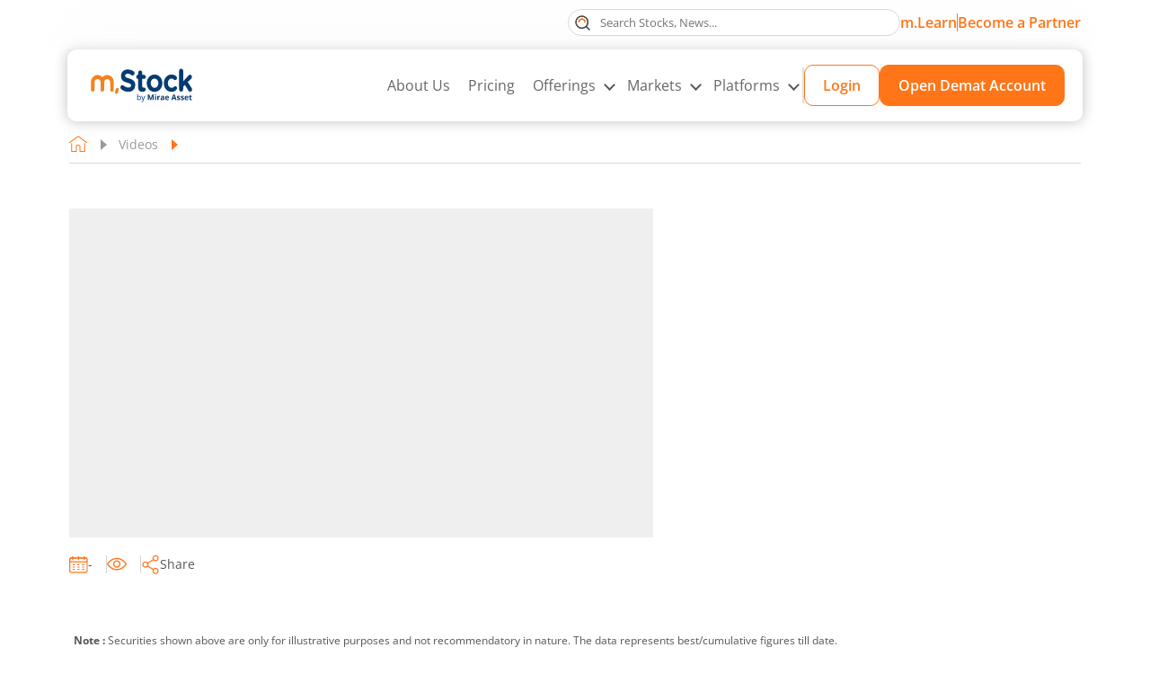

--- FILE ---
content_type: text/html; charset=utf-8
request_url: https://www.mstock.com/videos/5-reasons-to-associate-with-mstock
body_size: 50763
content:
<!DOCTYPE html><html lang="en"><head><meta charSet="utf-8"/><meta name="viewport" content="width=device-width, initial-scale=1"/><link rel="preload" as="image" href="/mstock-logo-xl.svg" fetchPriority="high"/><link rel="stylesheet" href="/_next/static/css/7d8a8ef18c103425.css" data-precedence="next"/><link rel="stylesheet" href="/_next/static/css/ec7a7f5dbdea6439.css" data-precedence="next"/><link rel="stylesheet" href="/_next/static/css/d0669e01fa780241.css" data-precedence="next"/><link rel="stylesheet" href="/_next/static/css/310681a7ec5dfae5.css" data-precedence="next"/><link rel="stylesheet" href="/_next/static/css/400d67de32134c00.css" data-precedence="next"/><link rel="stylesheet" href="/_next/static/css/60bf3707aa1a5bbb.css" data-precedence="next"/><link rel="stylesheet" href="/_next/static/css/ab838d738e26c627.css" data-precedence="next"/><link rel="stylesheet" href="/_next/static/css/9de4e0d192c6eb64.css" data-precedence="next"/><link rel="stylesheet" href="/_next/static/css/bb80df3ffb7f280b.css" data-precedence="next"/><link rel="stylesheet" href="/_next/static/css/75f5778d5469318b.css" data-precedence="next"/><link rel="stylesheet" href="/_next/static/css/1d87f9cafb284ddf.css" data-precedence="next"/><link rel="preload" as="script" fetchPriority="low" nonce="NZOUH/Cj9Yr2YPGOjkklfQ==" href="/_next/static/chunks/webpack-86f57553e424790c.js"/><script src="/_next/static/chunks/fd9d1056-3add2e9323343462.js" async="" nonce="NZOUH/Cj9Yr2YPGOjkklfQ=="></script><script src="/_next/static/chunks/2117-e3f59511db186460.js" async="" nonce="NZOUH/Cj9Yr2YPGOjkklfQ=="></script><script src="/_next/static/chunks/main-app-5294d1645fe5526e.js" async="" nonce="NZOUH/Cj9Yr2YPGOjkklfQ=="></script><script src="/_next/static/chunks/020d84de-38f2d93bca92de3e.js" async="" nonce="NZOUH/Cj9Yr2YPGOjkklfQ=="></script><script src="/_next/static/chunks/aaea2bcf-6b3dc0925d751814.js" async="" nonce="NZOUH/Cj9Yr2YPGOjkklfQ=="></script><script src="/_next/static/chunks/7616-912f3a43bd2ea715.js" async="" nonce="NZOUH/Cj9Yr2YPGOjkklfQ=="></script><script src="/_next/static/chunks/8382-9190c94ff4a90329.js" async="" nonce="NZOUH/Cj9Yr2YPGOjkklfQ=="></script><script src="/_next/static/chunks/8628-5f09fd14d152cf97.js" async="" nonce="NZOUH/Cj9Yr2YPGOjkklfQ=="></script><script src="/_next/static/chunks/2670-c84ec3794fe4ab5b.js" async="" nonce="NZOUH/Cj9Yr2YPGOjkklfQ=="></script><script src="/_next/static/chunks/4829-261dbe4fc86532c1.js" async="" nonce="NZOUH/Cj9Yr2YPGOjkklfQ=="></script><script src="/_next/static/chunks/2630-2725ad537909cf95.js" async="" nonce="NZOUH/Cj9Yr2YPGOjkklfQ=="></script><script src="/_next/static/chunks/197-1524be4b47f5618d.js" async="" nonce="NZOUH/Cj9Yr2YPGOjkklfQ=="></script><script src="/_next/static/chunks/3118-013eca493e5c2c9a.js" async="" nonce="NZOUH/Cj9Yr2YPGOjkklfQ=="></script><script src="/_next/static/chunks/app/videos/page-a42349765d76daef.js" async="" nonce="NZOUH/Cj9Yr2YPGOjkklfQ=="></script><script src="/_next/static/chunks/9501-d90a77f18807e30d.js" async="" nonce="NZOUH/Cj9Yr2YPGOjkklfQ=="></script><script src="/_next/static/chunks/2380-9d0e798bb4a10e98.js" async="" nonce="NZOUH/Cj9Yr2YPGOjkklfQ=="></script><script src="/_next/static/chunks/6191-7be9848f086d7162.js" async="" nonce="NZOUH/Cj9Yr2YPGOjkklfQ=="></script><script src="/_next/static/chunks/5895-09e31a4c611a0bb9.js" async="" nonce="NZOUH/Cj9Yr2YPGOjkklfQ=="></script><script src="/_next/static/chunks/app/page-f6ffbea35ccf4dae.js" async="" nonce="NZOUH/Cj9Yr2YPGOjkklfQ=="></script><script src="/_next/static/chunks/app/videos/%5B...video%5D/page-4eea6a581a90b2a3.js" async="" nonce="NZOUH/Cj9Yr2YPGOjkklfQ=="></script><meta name="twitter:url" content="https://www.mstock.com/videos/5-reasons-to-associate-with-mstock"/><meta name="og:type" content="webpage"/><title>m.Stock - Online Stock Broking &amp; Share Market Trading App in India</title><meta name="description" content="Start online investment in stock market, delivery, intraday, futures &amp; options, mutual funds &amp; IPOs with m.Stock that offers advanced tools &amp; intuitive platforms for your trading journey."/><meta name="keywords" content="stock broking, share market, trading app, share market trading app, demat accout, delivery trading, intraday trading, mtf, mutual funds, ipo, f&amp;o, currency trading"/><meta name="title" content="m.Stock - Online Stock Broking &amp; Share Market Trading App in India"/><link rel="canonical" href="https://www.mstock.com/"/><link rel="alternate" hrefLang="en-in" href="https://www.mstock.com/"/><meta property="og:title" content="m.Stock - Online Stock Broking &amp; Share Market Trading App in India"/><meta property="og:description" content="Start online investment in stock market, delivery, intraday, futures &amp; options, mutual funds &amp; IPOs with m.Stock that offers advanced tools &amp; intuitive platforms for your trading journey."/><meta property="og:url" content="https://www.mstock.com/"/><meta property="og:site_name" content="m.Stock"/><meta property="og:image" content="https://www.mstock.com/mstock-logo.svg"/><meta name="twitter:card" content="summary"/><meta name="twitter:site" content="m.Stock"/><meta name="twitter:title" content="m.Stock - Online Stock Broking &amp; Share Market Trading App in India"/><meta name="twitter:description" content="Start online investment in stock market, delivery, intraday, futures &amp; options, mutual funds &amp; IPOs with m.Stock that offers advanced tools &amp; intuitive platforms for your trading journey."/><meta name="twitter:image" content="https://www.mstock.com/mstock-logo.svg"/><link rel="shortcut icon" href="/favicon.ico"/><link rel="icon" href="/favicon.ico" type="image/x-icon" sizes="16x16"/><link rel="icon" href="/favicon.ico"/><script src="/_next/static/chunks/polyfills-42372ed130431b0a.js" noModule="" nonce="NZOUH/Cj9Yr2YPGOjkklfQ=="></script><script nonce='NZOUH/Cj9Yr2YPGOjkklfQ=='>var __uzdbm_1 = "8a773971-491a-4a8d-9264-8984c7721cbb";var __uzdbm_2 = "M2U1MDA0OTUtY3ppYS00OWM3LWJhYTEtMWZkYTEyZGZjYzliJDMuMTUuNS4xMzg=";var __uzdbm_3 = "7f90008a773971-491a-4a8d-9264-8984c7721cbb1-17699299717690-0024d737209a10c107a10";var __uzdbm_4 = "false";var __uzdbm_5 = "uzmx";var __uzdbm_6 = "7f900020e51733-3f5b-414b-92df-442952511b101-17699299717690-628ce8a7d863120b10";var __uzdbm_7 = "mstock.com";</script> <script nonce='NZOUH/Cj9Yr2YPGOjkklfQ=='>   (function (w, d, e, u, c, g, a, b) {     w["SSJSConnectorObj"] = w["SSJSConnectorObj"] || {       ss_cid: c,       domain_info: "auto",     };     w[g] = function (i, j) {       w["SSJSConnectorObj"][i] = j;     };     a = d.createElement(e);     a.async = true;     if (       navigator.userAgent.indexOf('MSIE') !== -1 ||       navigator.appVersion.indexOf('Trident/') > -1     ) {       u = u.replace("/advanced/", "/advanced/ie/");     }     a.src = u;     b = d.getElementsByTagName(e)[0];     b.parentNode.insertBefore(a, b);   })(     window, document, "script", "https://www.mstock.com/18f5227b-e27b-445a-a53f-f845fbe69b40/stormcaster.js", "czic", "ssConf"   );   ssConf("c1", "https://www.mstock.com");   ssConf("c3", "c99a4269-161c-4242-a3f0-28d44fa6ce24");   ssConf("au", "mstock.com");   ssConf("cu", "validate.perfdrive.com, ssc"); </script></head><body><div class="Header_mainHeader__eZnbR "><div class="Header_headerTop__BwDd4 " id="divScrollTop"><div class="Header_maContainer__lr_hY maContainer"><div class="undefined"><div class="Header_searchBox__2FU8b  false"><label for="topSearch" class="Header_searchIcon___qyoc" title="Search"><svg width="17" height="17" viewBox="0 0 17 17" fill="none" xmlns="http://www.w3.org/2000/svg"><path d="M7.66714 14.3343C11.3493 14.3343 14.3343 11.3493 14.3343 7.66714C14.3343 3.98498 11.3493 1 7.66714 1C3.98498 1 1 3.98498 1 7.66714C1 11.3493 3.98498 14.3343 7.66714 14.3343Z" stroke="#444444" stroke-width="1.2" stroke-linecap="round" stroke-linejoin="round"></path><path d="M16.0016 16.0006L12.418 12.417" stroke="#444444" stroke-width="1.2" stroke-linecap="round" stroke-linejoin="round"></path><mask id="path-3-inside-1_4940_2507" fill="white"><path d="M3.4981 7.66702C3.4981 7.11981 3.60588 6.57795 3.81529 6.07239C4.0247 5.56683 4.33164 5.10747 4.71858 4.72053C5.10552 4.3336 5.56488 4.02666 6.07044 3.81725C6.576 3.60784 7.11785 3.50006 7.66507 3.50006C8.21228 3.50006 8.75414 3.60784 9.2597 3.81725C9.76526 4.02666 10.2246 4.3336 10.6116 4.72053C10.9985 5.10747 11.3054 5.56684 11.5148 6.07239C11.7243 6.57795 11.832 7.11981 11.832 7.66702L10.3723 7.66702C10.3723 7.31151 10.3023 6.95947 10.1662 6.63102C10.0302 6.30256 9.83074 6.00412 9.57936 5.75273C9.32797 5.50135 9.02953 5.30193 8.70107 5.16588C8.37262 5.02983 8.02058 4.95981 7.66507 4.95981C7.30955 4.95981 6.95752 5.02983 6.62906 5.16588C6.30061 5.30193 6.00217 5.50135 5.75078 5.75273C5.49939 6.00412 5.29998 6.30256 5.16393 6.63102C5.02788 6.95947 4.95785 7.31151 4.95785 7.66702L3.4981 7.66702Z"></path></mask><path d="M3.4981 7.66702C3.4981 7.11981 3.60588 6.57795 3.81529 6.07239C4.0247 5.56683 4.33164 5.10747 4.71858 4.72053C5.10552 4.3336 5.56488 4.02666 6.07044 3.81725C6.576 3.60784 7.11785 3.50006 7.66507 3.50006C8.21228 3.50006 8.75414 3.60784 9.2597 3.81725C9.76526 4.02666 10.2246 4.3336 10.6116 4.72053C10.9985 5.10747 11.3054 5.56684 11.5148 6.07239C11.7243 6.57795 11.832 7.11981 11.832 7.66702L10.3723 7.66702C10.3723 7.31151 10.3023 6.95947 10.1662 6.63102C10.0302 6.30256 9.83074 6.00412 9.57936 5.75273C9.32797 5.50135 9.02953 5.30193 8.70107 5.16588C8.37262 5.02983 8.02058 4.95981 7.66507 4.95981C7.30955 4.95981 6.95752 5.02983 6.62906 5.16588C6.30061 5.30193 6.00217 5.50135 5.75078 5.75273C5.49939 6.00412 5.29998 6.30256 5.16393 6.63102C5.02788 6.95947 4.95785 7.31151 4.95785 7.66702L3.4981 7.66702Z" stroke="#FF7518" stroke-width="2.4" mask="url(#path-3-inside-1_4940_2507)"></path></svg></label></div></div><!--$--><a class="Header_viewDetailsAlink__OF3nk" title="m.Learn " href="/mlearn">m.Learn</a><!--/$--><span class="Header_topSeprator__DhF07"></span><!--$--><a class="Header_becomeLinkMob__iAq7R" title="Become a Partner" href="https://www.miraeassetpartners.com/">Become a Partner</a><!--/$--><!--$--><a class="Header_becomeLinkDesk__oC0CW" title="Become a Partner" target="blank" href="https://www.miraeassetpartners.com/">Become a Partner</a><!--/$--></div></div><header class="Header_header__gtmFw  "><!--$--><a class="Header_headerLogo__jQNRF" href="/"><img title="Online Trading - m.Stock by Mirae Asset" alt="m.Stock by Mirae Asset" fetchPriority="high" width="128" height="48" decoding="async" src="/mstock-logo-xl.svg" class="Img_img__0f_K5"/></a><!--/$--><!--$--><a class="Header_btnOrange__b_FTj Header_small__7J3r_ Header_btnMobview__cR6Fh" href="/open-demat-account">Open Demat Account</a><!--/$--><div class="Header_headRhs__LZjtM Header_test__z4_c8"><!--$--><a class="Header_headerLogo__jQNRF Header_headerLogoMob__1F7ZA" href="/"><img title="Online Trading - m.Stock by Mirae Asset" alt="m.Stock by Mirae Asset" loading="lazy" width="128" height="48" decoding="async" src="/mstock-logo-xl.svg" class="Img_img__0f_K5"/></a><!--/$--><nav class="Header_headerNav__MfSF4"><ul class="Header_mainMenuUlist__SzyO2"><li class="Header_liMainMenu__wobdq"><!--$--><a class="Header_mainMenuAlink__cg5q2 " title="About Us" href="/about-us">About Us</a><!--/$--></li><li class="Header_liMainMenu__wobdq"><!--$--><a class="Header_mainMenuAlink__cg5q2 " title="Pricing" href="/pricing">Pricing</a><!--/$--></li><li class="Header_liMainMenu__wobdq Header_hasMegaNav__oOqPc"><button class="Header_mainMenuAlink__cg5q2  Header_mainMenuAlinkMob__HUpcb">Offerings <em class="Header_rightArrow__MY_41"></em></button><div class="Header_mobileSubMenu__E__ce  Header_megaMenuInactiveMob__MQldO"><div class="Header_navTitle__YGRUW"><span class="Header_backArrow__9ZBtB"></span> <!--$--><a class="Header_mktLink__hjjBO" href="/investment-products">Offering</a><!--/$--></div><div class="Header_overMenu__0cLmo"><div class="MegaMenuStyle_innerMegaMenuWrap__bV6gy"><div class="MegaMenuStyle_offeringsMegaMenuBox__piie_"><ul class="MegaMenuStyle_ulist__jPTRg" role="tablist"><li role="tab"><!--$--><a class="MegaMenuStyle_titleBox__O58eX" href="/equity-trading"><div class="MegaMenuStyle_imgBox__HK19_"><svg width="28" height="32" viewBox="0 0 28 32" fill="none" xmlns="http://www.w3.org/2000/svg"><rect x="11.291" y="8.08081" width="5.14836" height="18.6628" fill="#FF7518"></rect><path d="M1 12.3838H6.6918V22.3445H1V12.3838ZM10.9606 8.11499H16.6524V26.6133H10.9606V8.11499Z" stroke="#333333" stroke-width="1.3" stroke-linejoin="round"></path><path d="M13.8071 31.0412V28.1953" stroke="#333333" stroke-width="1.3" stroke-linecap="round" stroke-linejoin="round"></path><path d="M20.918 6.68921H26.6098V13.0925H20.918V6.68921Z" stroke="#333333" stroke-width="1.3" stroke-linejoin="round"></path><path d="M3.84204 12.3836V5.26884M23.7633 22.3442V13.095M23.7633 6.69179V1" stroke="#333333" stroke-width="1.3" stroke-linecap="round" stroke-linejoin="round"></path></svg></div><div class="MegaMenuStyle_txtBox__Ibq55"><div class="MegaMenuStyle_line1__lU4MY">Stocks<span class="MegaMenuStyle_arrow__r3N6_"></span></div><div class="MegaMenuStyle_btnLine__PJD5O">ZERO brokerage orders | MTF from 6.99% p.a.| Instant pledge benefit</div></div></a><!--/$--></li><li role="tab"><!--$--><a class="MegaMenuStyle_titleBox__O58eX" href="/mutual-fund-investments"><div class="MegaMenuStyle_imgBox__HK19_"><svg width="27" height="31" viewBox="0 0 27 31" fill="none" xmlns="http://www.w3.org/2000/svg"><path d="M11.2823 8.90654H16.3755L20.1954 4.23776L17.2244 0.842285H11.2823L7.4624 3.38889L11.2823 8.90654Z" fill="#FF7518"></path><path d="M16.6284 9.28784C16.5134 9.2866 16.4019 9.24782 16.3109 9.1774C16.203 9.09236 16.133 8.96813 16.1162 8.83174C16.0993 8.69535 16.1371 8.55784 16.2212 8.44914L19.5622 4.18315C19.6025 4.04151 19.5896 3.89002 19.5261 3.75718C19.4625 3.62434 19.3526 3.51929 19.217 3.4618L17.2531 2.67832C17.1306 2.62886 17.0314 2.53469 16.9757 2.41486C16.9199 2.29504 16.9118 2.15851 16.9529 2.0329L17.0564 1.72572C17.0384 1.53683 16.9506 1.36144 16.8102 1.2338C16.6698 1.10616 16.4868 1.03543 16.2971 1.03543H11.434C11.2446 1.03551 11.0621 1.10635 10.9223 1.23406C10.7824 1.36177 10.6954 1.53713 10.6781 1.72572L10.7851 2.01219C10.8349 2.13899 10.8323 2.28033 10.7779 2.40521C10.7236 2.53009 10.6219 2.62831 10.4952 2.67832L8.52099 3.47215C8.38541 3.52965 8.27551 3.63469 8.21195 3.76753C8.14839 3.90038 8.13555 4.05186 8.17585 4.19351L11.5168 8.45949C11.6009 8.56819 11.6387 8.7057 11.6219 8.84209C11.6051 8.97848 11.5351 9.10271 11.4271 9.18775C11.3737 9.22972 11.3126 9.26071 11.2472 9.27893C11.1818 9.29715 11.1134 9.30223 11.046 9.29389C10.9786 9.28555 10.9136 9.26394 10.8546 9.23032C10.7956 9.1967 10.7438 9.15174 10.7023 9.09801L7.29918 4.74919C7.26977 4.71107 7.24541 4.6693 7.2267 4.62494C7.06692 4.22423 7.07153 3.77669 7.23951 3.37934C7.40749 2.982 7.72531 2.66688 8.12408 2.5023L9.63581 1.89484C9.63241 1.86272 9.63241 1.83033 9.63581 1.7982C9.63672 1.32157 9.82647 0.86472 10.1635 0.527689C10.5005 0.190658 10.9574 0.000912219 11.434 0H16.2971C16.774 0 17.2314 0.189453 17.5686 0.526682C17.9058 0.86391 18.0953 1.32129 18.0953 1.7982C18.097 1.83039 18.097 1.86265 18.0953 1.89484L19.6036 2.5023C20.0051 2.66489 20.3259 2.97976 20.496 3.37812C20.666 3.77648 20.6716 4.22597 20.5113 4.62839C20.4939 4.67341 20.4695 4.71536 20.4388 4.75264L17.0392 9.08766C16.9904 9.15003 16.9281 9.20047 16.8569 9.23516C16.7857 9.26985 16.7076 9.28786 16.6284 9.28784Z" fill="#444444"></path><path d="M19.6838 30.5534H8.05932C7.904 30.5534 4.45256 30.5361 2.41621 28.234C1.25652 26.9225 0.804381 25.1588 1.07705 22.9878C2.04345 15.2669 9.67459 9.03362 10.8895 8.51936C11.7282 8.17421 16.0322 8.17421 16.8709 8.51936C18.0754 9.03362 25.7066 15.2635 26.673 22.9878C26.9456 25.1588 26.4935 26.9225 25.3338 28.234C23.3147 30.5189 19.8633 30.5534 19.6838 30.5534ZM13.8715 9.29248C12.7188 9.29248 11.5625 9.35115 11.2864 9.47196C10.6721 9.73426 3.04437 15.6017 2.10212 23.1155C1.87088 24.9758 2.23673 26.4634 3.18588 27.5437C4.9116 29.4938 8.0179 29.5179 8.05932 29.5179H19.6803C19.7114 29.5179 22.8315 29.4938 24.5538 27.5437C25.5029 26.4634 25.8688 24.9758 25.6375 23.1155C24.6953 15.5983 17.0676 9.73426 16.4532 9.47196C16.1771 9.35115 15.0312 9.29248 13.8715 9.29248Z" fill="#444444"></path><path fill-rule="evenodd" clip-rule="evenodd" d="M2.2664 28.3666L2.26637 28.3665C1.0596 27.0017 0.600682 25.1758 0.878588 22.963C1.36862 19.048 3.54493 15.5239 5.73713 12.9223C6.83474 11.6197 7.94032 10.5435 8.84904 9.75985C9.3034 9.36802 9.70959 9.04839 10.042 8.80963C10.3703 8.57384 10.6377 8.4088 10.8115 8.33523L10.8134 8.33444L10.8134 8.33445C10.9402 8.28227 11.1177 8.24167 11.3209 8.20873C11.5275 8.17524 11.7734 8.14774 12.0439 8.12591C12.5851 8.08223 13.2335 8.06055 13.8802 8.06055C14.5269 8.06055 15.1753 8.08223 15.7165 8.12591C15.987 8.14774 16.2328 8.17524 16.4394 8.20873C16.6426 8.24167 16.8201 8.28227 16.947 8.33445L16.9494 8.33545L16.9494 8.33547C17.1217 8.40904 17.3879 8.57396 17.7151 8.80963C18.0465 9.04829 18.4518 9.36776 18.9054 9.75945C19.8126 10.5428 20.9172 11.6186 22.0142 12.921C24.2051 15.5222 26.3813 19.0463 26.8714 22.9629C27.1493 25.1758 26.6904 27.0017 25.4836 28.3665C24.4375 29.5504 23.0271 30.1447 21.869 30.4442C20.7092 30.7442 19.7832 30.7534 19.6838 30.7534H8.05931C7.97271 30.7534 7.05262 30.7486 5.89338 30.4507C4.73584 30.1533 3.32115 29.559 2.2664 28.3666ZM25.3338 28.2341C26.4935 26.9225 26.9456 25.1588 26.673 22.9879C25.7065 15.2635 18.0754 9.03367 16.8708 8.51941C16.0321 8.17426 11.7282 8.17426 10.8895 8.51941C9.67459 9.03367 2.04344 15.267 1.07704 22.9879C0.804375 25.1588 1.25651 26.9225 2.4162 28.2341C4.45255 30.5362 7.904 30.5534 8.05931 30.5534H19.6838C19.8633 30.5534 23.3147 30.5189 25.3338 28.2341ZM11.365 9.65595L11.3649 9.65594C11.3447 9.66457 11.2922 9.69374 11.2024 9.7529C11.1166 9.80947 11.0059 9.8873 10.8734 9.98586C10.6085 10.1828 10.2603 10.4598 9.85535 10.8093C9.04549 11.5081 8.01217 12.4941 6.96874 13.705C4.87854 16.1308 2.76467 19.4399 2.30058 23.1403C2.07418 24.9618 2.43518 26.3862 3.33598 27.4116C4.1608 28.3434 5.32402 28.823 6.30279 29.0681C6.79019 29.1902 7.22649 29.2528 7.54315 29.2848C7.70135 29.3007 7.82933 29.3091 7.91847 29.3134C7.96303 29.3155 7.99785 29.3167 8.02184 29.3173L8.04953 29.3179C8.0526 29.3179 8.05493 29.318 8.05655 29.318C8.05843 29.318 8.05935 29.318 8.05931 29.318H19.6803C19.68 29.318 19.6921 29.3179 19.716 29.3173C19.7396 29.3167 19.774 29.3155 19.8183 29.3134C19.9068 29.3091 20.0345 29.3007 20.1926 29.2848C20.5091 29.2528 20.946 29.1902 21.4343 29.0681C22.415 28.823 23.5807 28.3433 24.4036 27.4116C25.3044 26.3863 25.6654 24.9619 25.4391 23.1404C24.975 19.4382 22.8611 16.1291 20.7709 13.7037C19.7275 12.493 18.6942 11.5074 17.8843 10.8088C17.4794 10.4595 17.1311 10.1826 16.8663 9.98574C16.7338 9.88723 16.6231 9.80943 16.5372 9.75288C16.4475 9.69375 16.3949 9.66458 16.3747 9.65594L16.3731 9.65524L16.3731 9.65524C16.3323 9.6374 16.2342 9.61371 16.0693 9.59115C15.9115 9.56957 15.7114 9.55128 15.481 9.53656C15.0205 9.50714 14.4486 9.49253 13.8715 9.49253C13.298 9.49253 12.7252 9.50714 12.2629 9.53656C12.0316 9.55129 11.8304 9.56957 11.6717 9.59117C11.5058 9.61375 11.4072 9.63746 11.3666 9.65524L11.365 9.65595ZM25.6375 23.1156C25.8688 24.9759 25.5029 26.4635 24.5538 27.5438C22.8315 29.4938 19.7114 29.518 19.6803 29.518H8.05931C8.01789 29.518 4.91159 29.4938 3.18587 27.5438C2.23672 26.4635 1.87087 24.9759 2.10212 23.1156C3.04436 15.6018 10.6721 9.73431 11.2864 9.472C11.5625 9.3512 12.7188 9.29253 13.8715 9.29253C15.0312 9.29253 16.1771 9.3512 16.4532 9.472C17.0676 9.73431 24.6953 15.5983 25.6375 23.1156Z" fill="#444444"></path><path d="M16.0954 5.21297C16.0059 5.21289 15.9179 5.18961 15.8401 5.1454C15.7623 5.10119 15.6973 5.03757 15.6514 4.96073C15.6055 4.88389 15.5803 4.79647 15.5783 4.70699C15.5762 4.61751 15.5974 4.52904 15.6398 4.4502L16.9928 1.94445C17.0582 1.82362 17.169 1.73374 17.3007 1.69458C17.4324 1.65542 17.5743 1.67019 17.6951 1.73564C17.816 1.80109 17.9058 1.91186 17.945 2.04358C17.9842 2.1753 17.9694 2.31718 17.9039 2.43801L16.551 4.94031C16.507 5.0229 16.4414 5.09193 16.3611 5.13998C16.2808 5.18803 16.1889 5.21326 16.0954 5.21297Z" fill="#444444"></path><path d="M11.709 5.21297C11.6154 5.21326 11.5236 5.18803 11.4433 5.13998C11.363 5.09193 11.2974 5.0229 11.2534 4.94031L9.90044 2.43801C9.83499 2.31718 9.82022 2.1753 9.85937 2.04358C9.89853 1.91186 9.98842 1.80109 10.1092 1.73564C10.2301 1.67019 10.372 1.65542 10.5037 1.69458C10.6354 1.73374 10.7462 1.82362 10.8116 1.94445L12.1646 4.4502C12.2069 4.52904 12.2281 4.61751 12.2261 4.70699C12.2241 4.79647 12.1989 4.88389 12.153 4.96073C12.1071 5.03757 12.0421 5.10119 11.9643 5.1454C11.8864 5.18961 11.7985 5.21289 11.709 5.21297Z" fill="#444444"></path><path d="M17.2697 17.1899H16.6266C16.539 16.7557 16.3453 16.3635 16.0873 16.0227H17.2697C17.5919 16.0227 17.8533 15.7612 17.8533 15.4391C17.8533 15.1169 17.5919 14.8555 17.2697 14.8555H13.7681H11.4337C11.1116 14.8555 10.8501 15.1169 10.8501 15.4391C10.8501 15.7612 11.1116 16.0227 11.4337 16.0227H13.7681C14.528 16.0227 15.1699 16.5117 15.4115 17.1899H11.4337C11.1116 17.1899 10.8501 17.4513 10.8501 17.7735C10.8501 18.0956 11.1116 18.3571 11.4337 18.3571H15.4115C15.1699 19.0352 14.528 19.5242 13.7681 19.5242H11.4337C11.3579 19.5242 11.282 19.5394 11.2108 19.5686C11.0684 19.6281 10.954 19.7413 10.8945 19.8849C10.835 20.0273 10.835 20.1884 10.8945 20.3308C10.9237 20.4031 10.9669 20.4673 11.0217 20.521L15.6893 25.1886C15.8037 25.303 15.9531 25.3602 16.1025 25.3602C16.2519 25.3602 16.4013 25.303 16.5157 25.1898C16.7433 24.9622 16.7433 24.5922 16.5157 24.3646L12.8425 20.6914H13.7681C15.1781 20.6914 16.3558 19.6877 16.6266 18.3571H17.2697C17.5919 18.3571 17.8533 18.0956 17.8533 17.7735C17.8533 17.4513 17.5919 17.1899 17.2697 17.1899Z" fill="#444444"></path></svg></div><div class="MegaMenuStyle_txtBox__Ibq55"><div class="MegaMenuStyle_line1__lU4MY">Mutual Fund<!-- --> <span class="MegaMenuStyle_tagLbl__zfxX3">Third Party Product</span><span class="MegaMenuStyle_arrow__r3N6_"></span></div><div class="MegaMenuStyle_btnLine__PJD5O">0% commission | 2-click SIP | 3,500+ direct MF schemes<!-- --> </div></div></a><!--/$--></li><li role="tab"><!--$--><a class="MegaMenuStyle_titleBox__O58eX" href="/futures-and-options-trading"><div class="MegaMenuStyle_imgBox__HK19_"><svg width="30" height="30" viewBox="0 0 30 30" fill="none" xmlns="http://www.w3.org/2000/svg"><g clip-path="url(#clip0_17971_4366)"><path d="M18.0001 8.00008L25.0001 8.33342L17.7952 0.801085L18.0001 8.00008Z" fill="#FF7518"></path><path d="M18.2356 6.62859V2.26583L23.7619 7.79199H19.3989C18.7575 7.79199 18.2356 7.27005 18.2356 6.62859ZM25.9247 7.99507L18.0326 0.102961C17.9026 -0.0270024 17.7264 -0.1 17.5426 -0.1H6.42188C5.01612 -0.1 3.87266 1.04346 3.87266 2.44922V27.5508C3.87266 28.9565 5.01612 30.1 6.42188 30.1H23.5784C24.9841 30.1 26.1276 28.9565 26.1276 27.5508V8.48502C26.1276 8.30131 26.0546 8.12499 25.9247 7.99507ZM24.7418 27.5508C24.7418 28.1922 24.2198 28.7142 23.5784 28.7142H6.42188C5.78048 28.7142 5.25848 28.1922 5.25848 27.5508V2.44922C5.25848 1.80783 5.78048 1.28582 6.42188 1.28582H16.8496V6.62871C16.8496 8.03446 17.9931 9.17793 19.3988 9.17793H24.7418V27.5508Z" fill="#444444" stroke="#444444" stroke-width="0.2"></path><path d="M19.0764 22.3555H9.59022C9.2628 22.3555 8.99731 22.621 8.99731 22.9484C8.99731 23.2758 9.2628 23.5413 9.59022 23.5413H19.0764C19.404 23.5413 19.6693 23.2758 19.6693 22.9484C19.6693 22.621 19.404 22.3555 19.0764 22.3555Z" fill="#444444"></path><path d="M15.9934 25.0039H9.59022C9.2628 25.0039 8.99731 25.2694 8.99731 25.5968C8.99731 25.9242 9.2628 26.1897 9.59022 26.1897H15.9934C16.3209 26.1897 16.5863 25.9242 16.5863 25.5968C16.5863 25.2694 16.3209 25.0039 15.9934 25.0039Z" fill="#444444"></path><path d="M10 19.0288L13.4454 15.5834L16.0278 18.1659L20.8603 13.3334" stroke="#FF7518" stroke-width="2" stroke-miterlimit="10" stroke-linecap="round" stroke-linejoin="round"></path><path d="M20.8608 16.2656V13.3333H17.9285" stroke="#FF7518" stroke-width="2" stroke-miterlimit="10" stroke-linecap="round" stroke-linejoin="round"></path></g><defs><clipPath id="clip0_17971_4366"><rect width="30" height="30" fill="white"></rect></clipPath></defs></svg></div><div class="MegaMenuStyle_txtBox__Ibq55"><div class="MegaMenuStyle_line1__lU4MY">Futures &amp; Options<span class="MegaMenuStyle_arrow__r3N6_"></span></div><div class="MegaMenuStyle_btnLine__PJD5O">Advanced Option Chain | 4X trades with instant margin | Trade from TradingView charts<!-- --> </div></div></a><!--/$--></li><li role="tab"><!--$--><a class="MegaMenuStyle_titleBox__O58eX" href="/etf"><div class="MegaMenuStyle_imgBox__HK19_"><svg width="29" height="29" viewBox="0 0 29 29" fill="none" xmlns="http://www.w3.org/2000/svg"><rect x="11.5999" y="13.5332" width="5.8" height="13.5333" fill="#FF7518"></rect><path d="M1.81238 14.4999C1.83985 14.4999 1.8673 14.4981 1.89454 14.4945C6.33271 13.8923 10.6613 12.6554 14.7476 10.8218C18.8742 8.96511 22.7082 6.51709 26.1289 3.55484L25.393 6.49954C25.3543 6.65489 25.3787 6.81926 25.4611 6.95656C25.5435 7.09385 25.6769 7.19285 25.8322 7.23179C25.8803 7.24368 25.9296 7.24977 25.979 7.24992C26.1137 7.24975 26.2445 7.20459 26.3505 7.12162C26.4566 7.03865 26.5319 6.92262 26.5645 6.79196L27.7728 1.95863C27.795 1.86963 27.7967 1.77675 27.7776 1.68703C27.7586 1.59731 27.7194 1.51309 27.6629 1.44078C27.6065 1.36846 27.5344 1.30994 27.452 1.26966C27.3696 1.22937 27.2791 1.20837 27.1874 1.20825H22.354C22.1938 1.20825 22.0401 1.27191 21.9268 1.38521C21.8135 1.49851 21.7499 1.65218 21.7499 1.81242C21.7499 1.97265 21.8135 2.12633 21.9268 2.23963C22.0401 2.35293 22.1938 2.41659 22.354 2.41659H25.5978C22.2005 5.40211 18.3765 7.86364 14.2522 9.71975C10.2713 11.506 6.05444 12.7107 1.73082 13.297C1.57892 13.3175 1.44049 13.395 1.34359 13.5138C1.24668 13.6325 1.19854 13.7837 1.2089 13.9366C1.21927 14.0896 1.28738 14.2328 1.39943 14.3374C1.51148 14.442 1.6591 14.5001 1.81238 14.4999Z" fill="#444444"></path><path d="M27.1874 26.5832H26.5833V10.2707C26.5833 10.1104 26.5196 9.95676 26.4063 9.84346C26.293 9.73016 26.1393 9.6665 25.9791 9.6665H19.9374C19.7772 9.6665 19.6235 9.73016 19.5102 9.84346C19.3969 9.95676 19.3333 10.1104 19.3333 10.2707V26.5832H18.1249V13.8957C18.1249 13.7354 18.0613 13.5818 17.948 13.4685C17.8347 13.3552 17.681 13.2915 17.5208 13.2915H11.4791C11.3189 13.2915 11.1652 13.3552 11.0519 13.4685C10.9386 13.5818 10.8749 13.7354 10.8749 13.8957V26.5832H9.66659V17.5207C9.66659 17.3604 9.60293 17.2068 9.48963 17.0935C9.37633 16.9802 9.22265 16.9165 9.06242 16.9165H3.02075C2.86052 16.9165 2.70685 16.9802 2.59354 17.0935C2.48024 17.2068 2.41659 17.3604 2.41659 17.5207V26.5832H1.81242C1.65218 26.5832 1.49851 26.6468 1.38521 26.7601C1.27191 26.8734 1.20825 27.0271 1.20825 27.1873C1.20825 27.3476 1.27191 27.5012 1.38521 27.6145C1.49851 27.7279 1.65218 27.7915 1.81242 27.7915H27.1874C27.3477 27.7915 27.5013 27.7279 27.6146 27.6145C27.7279 27.5012 27.7916 27.3476 27.7916 27.1873C27.7916 27.0271 27.7279 26.8734 27.6146 26.7601C27.5013 26.6468 27.3477 26.5832 27.1874 26.5832ZM20.5416 10.8748H25.3749V26.5832H20.5416V10.8748ZM12.0833 14.4998H16.9166V26.5832H12.0833V14.4998ZM3.62492 18.1248H8.45825V26.5832H3.62492V18.1248Z" fill="#444444"></path></svg></div><div class="MegaMenuStyle_txtBox__Ibq55"><div class="MegaMenuStyle_line1__lU4MY">ETF<span class="MegaMenuStyle_arrow__r3N6_"></span></div><div class="MegaMenuStyle_btnLine__PJD5O">Pledge ETFs for margin | Invest with Pay Later (MTF)</div></div></a><!--/$--></li><li role="tab"><!--$--><a class="MegaMenuStyle_titleBox__O58eX" href="/ipo"><div class="MegaMenuStyle_imgBox__HK19_"><svg width="30" height="24" viewBox="0 0 30 24" fill="none" xmlns="http://www.w3.org/2000/svg"><path d="M5.81184 8.09839H3.75586C2.65129 8.09839 1.75586 8.99382 1.75586 10.0984V12.1544C1.75586 13.2589 2.65129 14.1544 3.75586 14.1544H5.81184C6.91641 14.1544 7.81184 13.2589 7.81184 12.1544V10.0984C7.81184 8.99382 6.91641 8.09839 5.81184 8.09839Z" fill="#FF7518"></path><path fill-rule="evenodd" clip-rule="evenodd" d="M3.75566 7.89844H5.81164C7.02667 7.89844 8.01164 8.88341 8.01164 10.0984V12.1544C8.01164 13.3694 7.02667 14.3544 5.81164 14.3544H3.75566C2.54063 14.3544 1.55566 13.3694 1.55566 12.1544V10.0984C1.55566 8.88341 2.54064 7.89844 3.75566 7.89844ZM3.75566 8.09844H5.81164C6.91621 8.09844 7.81164 8.99387 7.81164 10.0984V12.1544C7.81164 13.259 6.91621 14.1544 5.81164 14.1544H3.75566C2.65109 14.1544 1.75566 13.259 1.75566 12.1544V10.0984C1.75566 8.99387 2.65109 8.09844 3.75566 8.09844Z" fill="#444444"></path><path d="M22.5922 20.8402C22.521 20.8402 22.4509 20.8274 22.3821 20.8017L7.21061 14.9665C6.98537 14.8801 6.83716 14.6631 6.83716 14.4215V7.41927C6.83716 7.1777 6.98537 6.96063 7.21061 6.87427L22.3821 1.03908C22.563 0.969058 22.7625 0.994732 22.9224 1.10327C23.0811 1.2118 23.1757 1.39153 23.1757 1.58409V20.2567C23.1757 20.4492 23.0811 20.629 22.9224 20.7375C22.8232 20.8052 22.7089 20.8402 22.5922 20.8402ZM8.00419 14.02L22.0086 19.4071V2.43369L8.00419 7.82073V14.02Z" fill="#444444"></path><path d="M7.41871 15.0037H3.33407C2.04683 15.0037 1 13.9569 1 12.6697V9.16855C1 7.88131 2.04683 6.83447 3.33407 6.83447H7.41871C7.74081 6.83447 8.00222 7.09589 8.00222 7.41799V14.4202C8.00222 14.7423 7.74081 15.0037 7.41871 15.0037ZM3.33407 8.00151C2.68987 8.00151 2.16704 8.52434 2.16704 9.16855V12.6697C2.16704 13.3139 2.68987 13.8367 3.33407 13.8367H6.83519V8.00151H3.33407Z" fill="#444444"></path><path fill-rule="evenodd" clip-rule="evenodd" d="M7.41875 15.2038H3.33412C1.93642 15.2038 0.800049 14.0674 0.800049 12.6697V9.1686C0.800049 7.7709 1.93642 6.63452 3.33412 6.63452H7.41875C7.85131 6.63452 8.20227 6.98548 8.20227 7.41804V14.4203C8.20227 14.8528 7.85131 15.2038 7.41875 15.2038ZM3.33412 8.20156C2.80038 8.20156 2.36709 8.63485 2.36709 9.1686V12.6697C2.36709 13.2035 2.80038 13.6367 3.33412 13.6367H6.63524V8.20156H3.33412ZM3.33412 8.00156C2.68992 8.00156 2.16709 8.52439 2.16709 9.1686V12.6697C2.16709 13.3139 2.68992 13.8367 3.33412 13.8367H6.83524V8.00156H3.33412ZM3.33412 15.0038H7.41875C7.74086 15.0038 8.00227 14.7424 8.00227 14.4203V7.41804C8.00227 7.09594 7.74086 6.83452 7.41875 6.83452H3.33412C2.04688 6.83452 1.00005 7.88135 1.00005 9.1686V12.6697C1.00005 13.957 2.04688 15.0038 3.33412 15.0038Z" fill="#444444"></path><path d="M9.75469 23.173H6.25357C5.96298 23.173 5.71674 22.9595 5.67589 22.6712L4.50885 14.502C4.46334 14.1834 4.68507 13.8881 5.00484 13.8426C5.31761 13.8029 5.6187 14.0188 5.66422 14.3386L6.76007 22.006H9.10114L8.32156 15.0575C8.28655 14.7377 8.51646 14.4494 8.83623 14.4121C9.14549 14.3783 9.44425 14.607 9.4816 14.9268L10.3335 22.5242C10.3522 22.6899 10.2997 22.8544 10.1888 22.9782C10.0791 23.1019 9.92157 23.173 9.75469 23.173Z" fill="#444444"></path><path fill-rule="evenodd" clip-rule="evenodd" d="M9.48168 14.9268L10.3336 22.5242C10.3523 22.6899 10.2998 22.8545 10.1889 22.9782C10.0792 23.1019 9.92165 23.1731 9.75476 23.1731H6.25365C5.96306 23.1731 5.71681 22.9595 5.67597 22.6713L4.50893 14.502C4.46342 14.1834 4.68515 13.8881 5.00492 13.8426C5.31769 13.803 5.61878 14.0189 5.6643 14.3386L6.76015 22.0061H9.10122L8.32164 15.0575C8.28663 14.7377 8.51654 14.4495 8.8363 14.4121C9.14557 14.3783 9.44433 14.607 9.48168 14.9268ZM8.87753 21.8061L8.12289 15.0798C8.0759 14.6506 8.38436 14.2636 8.8131 14.2135L8.81455 14.2133C9.23089 14.1678 9.62998 14.4725 9.68033 14.9036L10.5324 22.5018C10.5324 22.5018 10.5324 22.5019 10.5324 22.5018C10.5574 22.724 10.4869 22.9454 10.3378 23.1117C10.1902 23.2777 9.97849 23.3731 9.75476 23.3731H6.25365C5.86347 23.3731 5.5328 23.0863 5.47795 22.6994M5.47795 22.6994L4.31094 14.5303C4.24975 14.102 4.54792 13.7057 4.97674 13.6446L4.97975 13.6442C5.39577 13.5914 5.80067 13.8774 5.8623 14.3104L6.93359 21.8061H8.87753" fill="#444444"></path><path d="M24.9255 8.00251C24.7376 8.00251 24.5532 7.91148 24.44 7.74226C24.2614 7.47501 24.3338 7.11206 24.6022 6.9335L28.1033 4.59943C28.3694 4.42204 28.7323 4.49206 28.9121 4.76164C29.0906 5.0289 29.0183 5.39184 28.7498 5.5704L25.2487 7.90448C25.1495 7.971 25.0375 8.00251 24.9255 8.00251Z" fill="#444444"></path><path fill-rule="evenodd" clip-rule="evenodd" d="M24.2738 7.85351L24.2737 7.85342C24.0337 7.49419 24.131 7.00696 24.4913 6.76714M24.4915 6.76703L27.9924 4.43307C28.3498 4.19481 28.837 4.28869 29.0784 4.65059C29.3185 5.00987 29.2211 5.49719 28.8607 5.73697L28.7499 5.57047L28.8608 5.73686L28.8607 5.73697L25.3602 8.07064L25.2488 7.90454L25.3597 8.07094L25.36 8.07078C25.2265 8.16024 25.0754 8.20256 24.9255 8.20256C24.6732 8.20256 24.4254 8.08013 24.2738 7.85351M28.9121 4.7617C28.7324 4.49211 28.3695 4.42209 28.1034 4.59948L24.6023 6.93355C24.3338 7.11211 24.2615 7.47506 24.44 7.74231C24.5532 7.91153 24.7376 8.00256 24.9255 8.00256C25.0376 8.00256 25.1496 7.97105 25.2488 7.90453L28.7499 5.57045C29.0183 5.3919 29.0907 5.02895 28.9121 4.7617Z" fill="#444444"></path><path d="M28.426 18.5061C28.314 18.5061 28.2019 18.4746 28.1028 18.4081L24.6016 16.074C24.3344 15.8954 24.2609 15.5325 24.4394 15.2652C24.6191 14.9968 24.9833 14.9256 25.2482 15.103L28.7493 17.4371C29.0165 17.6157 29.0901 17.9786 28.9115 18.2459C28.7983 18.4151 28.6139 18.5061 28.426 18.5061Z" fill="#444444"></path><path fill-rule="evenodd" clip-rule="evenodd" d="M24.4906 16.2403C24.1322 16.0009 24.0328 15.5139 24.2732 15.1542C24.5141 14.7944 25.0024 14.6978 25.3594 14.9368C25.3593 14.9367 25.3594 14.9368 25.3594 14.9368L28.8603 17.2707C29.2187 17.5102 29.3183 17.9972 29.0779 18.357C28.9263 18.5836 28.6784 18.7061 28.4261 18.7061C28.2762 18.7061 28.1251 18.6638 27.9916 18.5743C27.9916 18.5743 27.9917 18.5744 27.9916 18.5743L24.4906 16.2403ZM28.1028 18.4081C28.202 18.4746 28.3141 18.5061 28.4261 18.5061C28.614 18.5061 28.7984 18.4151 28.9116 18.2459C29.0902 17.9786 29.0166 17.6157 28.7494 17.4371L25.2483 15.1031C24.9834 14.9257 24.6192 14.9969 24.4395 15.2653C24.261 15.5325 24.3345 15.8955 24.6017 16.074L28.1028 18.4081Z" fill="#444444"></path><path d="M28.4267 12.0887H24.9256C24.6035 12.0887 24.342 11.8273 24.342 11.5051C24.342 11.183 24.6035 10.9216 24.9256 10.9216H28.4267C28.7488 10.9216 29.0102 11.183 29.0102 11.5051C29.0102 11.8273 28.7488 12.0887 28.4267 12.0887Z" fill="#444444"></path><path fill-rule="evenodd" clip-rule="evenodd" d="M28.4267 12.2887H24.9256C24.493 12.2887 24.1421 11.9378 24.1421 11.5052C24.1421 11.0726 24.493 10.7217 24.9256 10.7217H28.4267C28.8593 10.7217 29.2102 11.0726 29.2102 11.5052C29.2102 11.9378 28.8593 12.2887 28.4267 12.2887ZM24.9256 12.0887H28.4267C28.7488 12.0887 29.0102 11.8273 29.0102 11.5052C29.0102 11.1831 28.7488 10.9217 28.4267 10.9217H24.9256C24.6035 10.9217 24.3421 11.1831 24.3421 11.5052C24.3421 11.8273 24.6035 12.0887 24.9256 12.0887Z" fill="#444444"></path></svg></div><div class="MegaMenuStyle_txtBox__Ibq55"><div class="MegaMenuStyle_line1__lU4MY">IPO<span class="MegaMenuStyle_arrow__r3N6_"></span></div><div class="MegaMenuStyle_btnLine__PJD5O">2-click application | Real-time tracking</div></div></a><!--/$--></li><li role="tab"><!--$--><a class="MegaMenuStyle_titleBox__O58eX" href="/margin-pledge"><div class="MegaMenuStyle_imgBox__HK19_"><svg width="30" height="27" viewBox="0 0 30 27" fill="none" xmlns="http://www.w3.org/2000/svg"><path d="M29.615 11.395C29.3116 11.156 28.8712 11.2082 28.6322 11.5126L28.0068 12.3078C27.6 5.4528 21.8966 0 14.9412 0C10.2326 0 5.86482 2.5478 3.54222 6.6494C3.35162 6.9858 3.47002 7.413 3.80642 7.6034C4.14302 7.7942 4.57002 7.6756 4.76042 7.3392C6.83502 3.6758 10.7362 1.4 14.9412 1.4C21.0844 1.4 26.1322 6.1636 26.5942 12.1902L26.0216 11.4986C25.775 11.201 25.334 11.1594 25.0358 11.4058C24.7382 11.6524 24.6966 12.0936 24.943 12.3916L26.8406 14.6838C26.8414 14.6848 26.8424 14.6852 26.843 14.6862C26.8736 14.7228 26.9082 14.7568 26.9472 14.7876C26.9484 14.7884 26.9496 14.789 26.9506 14.7898C26.9594 14.7966 26.969 14.8016 26.978 14.8078C27.008 14.829 27.039 14.848 27.0712 14.8638C27.0846 14.8704 27.098 14.8758 27.1116 14.8814C27.1428 14.8944 27.1744 14.905 27.2068 14.9132C27.2194 14.9164 27.2316 14.92 27.2442 14.9226C27.289 14.9314 27.334 14.9372 27.3792 14.9372H27.3796C27.3796 14.9372 27.3798 14.9372 27.38 14.9372C27.4266 14.9372 27.473 14.931 27.5192 14.9216C27.5324 14.919 27.545 14.915 27.558 14.9116C27.5912 14.9028 27.6236 14.8918 27.6554 14.878C27.6694 14.872 27.6832 14.866 27.6968 14.8592C27.73 14.8422 27.7618 14.8222 27.7926 14.7994C27.8014 14.793 27.8106 14.788 27.8192 14.7812C27.8214 14.7794 27.824 14.7782 27.8262 14.7764C27.8648 14.7444 27.8986 14.7088 27.9286 14.671C27.929 14.6704 27.9296 14.6702 27.93 14.6696L29.7324 12.3774C29.9716 12.0738 29.919 11.6338 29.615 11.395Z" fill="#444444"></path><path d="M26.0252 18.6813C25.6904 18.4875 25.2622 18.6021 25.0688 18.9365C22.9826 22.5423 19.102 24.7823 14.9414 24.7823C8.79821 24.7823 3.75021 20.0185 3.28841 13.9917L3.86101 14.6833C3.99941 14.8507 4.19921 14.9371 4.40061 14.9371C4.55781 14.9371 4.71601 14.8843 4.84661 14.7763C5.14441 14.5299 5.18601 14.0885 4.93941 13.7907L3.04181 11.4985C3.04121 11.4979 3.04041 11.4973 3.04001 11.4967C3.02521 11.4791 3.00681 11.4639 2.99021 11.4475C2.97261 11.4303 2.95601 11.4115 2.93701 11.3963C2.93641 11.3959 2.93601 11.3951 2.93541 11.3947C2.92621 11.3875 2.91601 11.3831 2.90661 11.3765C2.87841 11.3565 2.85001 11.3367 2.81961 11.3211C2.80301 11.3127 2.78541 11.3075 2.76841 11.3005C2.74361 11.2903 2.71921 11.2791 2.69341 11.2719C2.67261 11.2661 2.65141 11.2637 2.63041 11.2599C2.60721 11.2557 2.58441 11.2499 2.56101 11.2481C2.54001 11.2463 2.51901 11.2481 2.49781 11.2483C2.47381 11.2485 2.45001 11.2473 2.42621 11.2499C2.40581 11.2521 2.38601 11.2577 2.36581 11.2619C2.34181 11.2667 2.31781 11.2701 2.29441 11.2775C2.27221 11.2845 2.25121 11.2951 2.22961 11.3041C2.20961 11.3127 2.18901 11.3195 2.16961 11.3299C2.14301 11.3443 2.11841 11.3629 2.09361 11.3809C2.08141 11.3897 2.06821 11.3961 2.05641 11.4059C2.05561 11.4065 2.05501 11.4073 2.05441 11.4081C2.03741 11.4223 2.02281 11.4401 2.00701 11.4561C1.98921 11.4741 1.96981 11.4913 1.95441 11.5107C1.95381 11.5113 1.95321 11.5119 1.95261 11.5125L0.149807 13.8047C-0.0891928 14.1087 -0.0365928 14.5487 0.267407 14.7875C0.395807 14.8885 0.548207 14.9373 0.699607 14.9373C0.907007 14.9373 1.11221 14.8457 1.25041 14.6699L1.87561 13.8747C2.28261 20.7295 7.98601 26.1823 14.9412 26.1823C19.6 26.1823 23.945 23.6745 26.2804 19.6375C26.474 19.3031 26.3598 18.8749 26.0252 18.6813Z" fill="#444444"></path><path d="M10.5778 10.984C10.5778 11.4224 10.9652 11.7777 11.4432 11.7777H15.8614C15.5177 12.5561 14.6863 13.1073 13.716 13.1073H11.4432C11.096 13.1073 10.7824 13.2978 10.6467 13.5905C10.5107 13.8835 10.5792 14.2226 10.8201 14.4518L16.2734 19.6364C16.4433 19.798 16.6697 19.8793 16.8964 19.8793C17.1128 19.8793 17.3291 19.8056 17.497 19.6567C17.8411 19.3525 17.8508 18.85 17.5188 18.5347L13.4806 14.6944H13.7164C15.6499 14.6944 17.2689 13.4432 17.6666 11.7774H19.1665C19.6445 11.7774 20.0318 11.4221 20.0318 10.9836C20.0318 10.5452 19.6445 10.1899 19.1665 10.1899H17.6666C17.5506 9.70449 17.3308 9.25494 17.0297 8.86062H19.1668C19.6448 8.86062 20.0322 8.50504 20.0322 8.06691C20.0322 7.62878 19.6448 7.27319 19.1668 7.27319H13.7164H11.4435C10.9655 7.27319 10.5782 7.62846 10.5782 8.06691C10.5782 8.50535 10.9655 8.86062 11.4435 8.86062H13.7233C14.6908 8.86316 15.5191 9.41336 15.8621 10.1899H11.4432C10.9652 10.1902 10.5778 10.5455 10.5778 10.984Z" fill="#FF7518"></path></svg></div><div class="MegaMenuStyle_txtBox__Ibq55"><div class="MegaMenuStyle_line1__lU4MY">Pledge Shares<span class="MegaMenuStyle_arrow__r3N6_"></span></div><div class="MegaMenuStyle_btnLine__PJD5O">Up to 87.50% collateral margin | Transparent 1-click tracking | ₹0 pledge creation charges</div></div></a><!--/$--></li><li role="tab"><!--$--><a class="MegaMenuStyle_titleBox__O58eX" href="/margin-trading-facility"><div class="MegaMenuStyle_imgBox__HK19_"><svg width="34" height="29" viewBox="0 0 34 29" fill="none" xmlns="http://www.w3.org/2000/svg"><rect x="1.30029" y="18.6255" width="4.57648" height="10.5046" rx="1" transform="rotate(-32.8956 1.30029 18.6255)" fill="#FF7518"></rect><path d="M23.383 19.8499L30.1906 15.363C31.0158 14.7957 32.1504 15.0536 32.6661 15.8787C33.2334 16.7039 32.9756 17.8385 32.1504 18.3542L23.2283 24.2851C22.3 24.904 21.0622 25.0587 19.9792 24.6977L11.7275 21.9643L9.81934 23.2021" stroke="#444444" stroke-width="1.2" stroke-miterlimit="10" stroke-linecap="round" stroke-linejoin="round"></path><path d="M15.9564 19.2295L21.0105 21.0861C21.9388 21.4471 22.9703 20.983 23.3313 20.0547C23.6923 19.1264 23.1766 18.0949 22.2483 17.7339L13.3777 14.4332C12.3463 14.0722 11.2632 14.1754 10.3349 14.7942L6.10596 17.5792" stroke="#444444" stroke-width="1.2" stroke-miterlimit="10" stroke-linecap="round" stroke-linejoin="round"></path><path d="M7.08154 27.6021L1.00038 18.3865L4.91914 15.8006L11.0003 25.0161L7.08154 27.6021Z" stroke="#444444" stroke-width="1.2" stroke-miterlimit="10" stroke-linecap="round" stroke-linejoin="round"></path><path d="M4.14526 18.8689L4.71257 19.7972" stroke="#444444" stroke-width="1.2" stroke-miterlimit="10" stroke-linecap="round" stroke-linejoin="round"></path><path d="M26.2481 1.56253C25.9818 1.29621 25.5504 1.29621 25.284 1.56253L17.1026 9.74404C16.8363 10.0104 16.8363 10.4418 17.1026 10.7082C17.2358 10.8413 17.4102 10.9079 17.5846 10.9079C17.759 10.9079 17.9335 10.8413 18.0666 10.7082L26.2481 2.52665C26.5145 2.26028 26.5145 1.82885 26.2481 1.56253Z" fill="#FF7518"></path><path d="M20.9975 2.7285C20.9975 1.22375 19.7738 0 18.269 0C16.7643 0 15.5405 1.22375 15.5405 2.7285C15.5405 4.23325 16.7643 5.457 18.269 5.457C19.7738 5.457 20.9975 4.23325 20.9975 2.7285ZM16.9041 2.7285C16.9041 1.9761 17.5166 1.36357 18.269 1.36357C19.0214 1.36357 19.634 1.9761 19.634 2.7285C19.634 3.4809 19.0214 4.09343 18.269 4.09343C17.5166 4.09343 16.9041 3.48085 16.9041 2.7285Z" fill="#FF7518"></path><path d="M25.0857 6.81543C23.5809 6.81543 22.3572 8.03919 22.3572 9.54393C22.3572 11.0487 23.5809 12.2724 25.0857 12.2724C26.5904 12.2724 27.8142 11.0487 27.8142 9.54393C27.8142 8.03919 26.5904 6.81543 25.0857 6.81543ZM25.0857 10.9089C24.3333 10.9089 23.7207 10.2963 23.7207 9.54393C23.7207 8.79153 24.3333 8.179 25.0857 8.179C25.8381 8.179 26.4506 8.79153 26.4506 9.54393C26.4506 10.2963 25.8381 10.9089 25.0857 10.9089Z" fill="#FF7518"></path></svg></div><div class="MegaMenuStyle_txtBox__Ibq55"><div class="MegaMenuStyle_line1__lU4MY">Pay Later (MTF)<span class="MegaMenuStyle_arrow__r3N6_"></span></div><div class="MegaMenuStyle_btnLine__PJD5O">Unlimited holding period | Funding from 6.99% p.a. | 1,000+ stocks</div></div></a><!--/$--></li></ul></div></div></div></div></li><li class="Header_liMainMenu__wobdq Header_hasMegaNav__oOqPc"><button class="Header_mainMenuAlink__cg5q2  Header_mainMenuAlinkMob__HUpcb">Markets <em class="Header_rightArrow__MY_41"></em></button><div class="Header_mobileSubMenu__E__ce  Header_megaMenuInactiveMob__MQldO"><div class="Header_navTitle__YGRUW"><span class="Header_backArrow__9ZBtB"></span><!--$--><a class="Header_mktLink__hjjBO" href="/market-insights">Markets</a><!--/$--></div><div class="Header_overMenu__0cLmo"><div class="MegaMenuStyle_innerMegaMenuWrap__bV6gy"><div class="MegaMenuStyle_marketsMegaMenuBox__SyL_X"><div class="MegaMenuStyle_mktTabs__G81R3"><ul><li class="MegaMenuStyle_active___fOyB"><!--$--><a href="/market-insights"> <!-- -->Share Market Today</a><!--/$--></li><li class="">Indices</li><li class="">Top Companies</li><li class="">Top NIFTY Bank Stocks</li></ul></div><div class="MegaMenuStyle_mrktLinksUlistWrap__gejn5 "><ul><li><!--$--><a title="Live Stock Market News" href="/market-insights/live-stock-market-news">Live Stock Market News</a><!--/$--></li><li><!--$--><a href="/market-insights/top-gainers">Top Gainers</a><!--/$--></li><li><!--$--><a href="/market-insights/top-losers">Top Losers</a><!--/$--></li><li><!--$--><a href="/market-insights/52-week-high-stocks">52W High</a><!--/$--></li><li><!--$--><a href="/market-insights/52-week-low-stocks">52W Low</a><!--/$--></li><li><!--$--><a href="/market-insights/active-by-value">Active By Value</a><!--/$--></li><li><!--$--><a href="/market-insights/active-by-volume">Active By Volume</a><!--/$--></li></ul></div></div></div></div></div></li><li class="Header_liMainMenu__wobdq Header_hasMegaNav__oOqPc Header_platformsMenuLi__SZnxa"><button class="Header_mainMenuAlink__cg5q2  Header_mainMenuAlinkMob__HUpcb">Platforms <em class="Header_rightArrow__MY_41"></em></button><div class="Header_mobileSubMenu__E__ce  Header_megaMenuInactiveMob__MQldO"><div class="Header_navTitle__YGRUW"><span class="Header_backArrow__9ZBtB"></span> Platforms</div><div class="Header_overMenu__0cLmo"><div class="MegaMenuStyle_innerMegaMenuWrap__bV6gy"><div class="MegaMenuStyle_platformsMegaMenuBox__1P_LN"><div class="MegaMenuStyle_secTitle__vHcH5 secTitle"><span>Powerful. Stable. Secure.</span></div><ul class="MegaMenuStyle_ulist__jPTRg" role="tablist"><li role="tab"><!--$--><a class="MegaMenuStyle_titleBox__O58eX" href="/web-trading-platform"><div class="MegaMenuStyle_imgBox__HK19_"><svg width="31" height="31" viewBox="0 0 31 31" fill="none" xmlns="http://www.w3.org/2000/svg"><g clip-path="url(#clip0_18624_4358)"><mask id="mask0_18624_4358" class="MegaMenuStyle_luminance__h7daa" maskUnits="userSpaceOnUse" x="0" y="0" width="31" height="31"><path d="M0.501709 0.501545H30.8317V30.8315H0.501709V0.501545Z" fill="white"></path></mask><g mask="url(#mask0_18624_4358)"><path d="M29.0547 22.3015H2.27896C1.78823 22.3015 1.39038 21.9037 1.39038 21.4129V3.75993C1.39038 3.2692 1.78823 2.87136 2.27896 2.87136H29.0547C29.5454 2.87136 29.9432 3.2692 29.9432 3.75993V21.4129C29.9432 21.9037 29.5454 22.3015 29.0547 22.3015Z" stroke="#444444" stroke-width="1.77715" stroke-miterlimit="10" stroke-linecap="round" stroke-linejoin="round"></path><path d="M11.8756 22.3014H19.4581V28.4622H11.8756V22.3014Z" stroke="#444444" stroke-width="1.77715" stroke-miterlimit="10" stroke-linecap="round" stroke-linejoin="round"></path><path d="M6.18872 28.4622H25.145" stroke="#444444" stroke-width="1.77715" stroke-miterlimit="10" stroke-linecap="round" stroke-linejoin="round"></path></g><path d="M9 15.6953L13.0796 11.6157L16.1374 14.6735L21.8595 8.95148" stroke="#FF7518" stroke-width="2" stroke-miterlimit="10" stroke-linecap="round" stroke-linejoin="round"></path><path d="M21.86 12.4236V8.95152H18.3879" stroke="#FF7518" stroke-width="2" stroke-miterlimit="10" stroke-linecap="round" stroke-linejoin="round"></path></g><defs><clipPath id="clip0_18624_4358"><rect width="30.33" height="30.33" fill="white" transform="translate(0.501587 0.501465)"></rect></clipPath></defs></svg></div><div class="MegaMenuStyle_txtBox__Ibq55"><div class="MegaMenuStyle_line1__lU4MY">Web Trading Platform</div><div class="MegaMenuStyle_btnLine__PJD5O">Effortless trading from your browser</div></div></a><!--/$--></li><li role="tab"><!--$--><a class="MegaMenuStyle_titleBox__O58eX" href="/share-market-trading-app"><div class="MegaMenuStyle_imgBox__HK19_"><svg width="32" height="32" viewBox="0 0 32 32" fill="none" xmlns="http://www.w3.org/2000/svg"><path d="M19.6001 31.75H5.3999C3.939 31.75 2.75 30.561 2.75 29.1001V2.8999C2.75 1.439 3.939 0.25 5.3999 0.25H19.6001C21.061 0.25 22.25 1.439 22.25 2.8999V7C22.25 7.4141 21.9141 7.75 21.5 7.75C21.0859 7.75 20.75 7.4141 20.75 7V2.8999C20.75 2.2656 20.2344 1.75 19.6001 1.75H5.3999C4.7656 1.75 4.25 2.2656 4.25 2.8999V29.1001C4.25 29.7344 4.7656 30.25 5.3999 30.25H19.6001C20.2344 30.25 20.75 29.7344 20.75 29.1001V22C20.75 21.5859 21.0859 21.25 21.5 21.25C21.9141 21.25 22.25 21.5859 22.25 22V29.1001C22.25 30.561 21.061 31.75 19.6001 31.75Z" fill="#444444"></path><path d="M15.5 4.75H9.5C8.5352 4.75 7.75 3.9648 7.75 3V1C7.75 0.5859 8.0859 0.25 8.5 0.25C8.9141 0.25 9.25 0.5859 9.25 1V3C9.25 3.1357 9.3643 3.25 9.5 3.25H15.5C15.6357 3.25 15.75 3.1357 15.75 3V1C15.75 0.5859 16.0859 0.25 16.5 0.25C16.9141 0.25 17.25 0.5859 17.25 1V3C17.25 3.9648 16.4648 4.75 15.5 4.75Z" fill="#444444"></path><path d="M14.5 27.75H10.5C10.0859 27.75 9.75 27.4141 9.75 27C9.75 26.5859 10.0859 26.25 10.5 26.25H14.5C14.9141 26.25 15.25 26.5859 15.25 27C15.25 27.4141 14.9141 27.75 14.5 27.75Z" fill="#444444"></path><path d="M12 18.7439L16.0796 14.6643L19.1374 17.7221L24.8595 12.0001" stroke="#FF7518" stroke-width="2" stroke-miterlimit="10" stroke-linecap="round" stroke-linejoin="round"></path><path d="M24.86 15.4722V12.0001H21.3879" stroke="#FF7518" stroke-width="2" stroke-miterlimit="10" stroke-linecap="round" stroke-linejoin="round"></path></svg></div><div class="MegaMenuStyle_txtBox__Ibq55"><div class="MegaMenuStyle_line1__lU4MY">Trading App</div><div class="MegaMenuStyle_btnLine__PJD5O">Built for smart traders &amp; investors</div></div></a><!--/$--></li><li role="tab"><!--$--><a class="MegaMenuStyle_titleBox__O58eX" href="/trading-api"><div class="MegaMenuStyle_imgBox__HK19_"><svg width="30" height="30" viewBox="0 0 30 30" fill="none" xmlns="http://www.w3.org/2000/svg"><path d="M13.8385 26.6381H6.03847C4.62378 26.6381 3.47347 25.4869 3.47347 24.0722V5.28469C3.47347 3.87 4.62472 2.71875 6.03847 2.71875H20.686C22.1007 2.71875 23.251 3.87 23.251 5.28469V13.5066C23.251 13.9725 23.6288 14.3503 24.0947 14.3503C24.5607 14.3503 24.9385 13.9725 24.9385 13.5066V5.28469C24.9385 2.93906 23.0307 1.03125 20.685 1.03125H6.03847C3.69285 1.03125 1.78503 2.93906 1.78503 5.28469V24.0722C1.78503 26.4169 3.69285 28.3256 6.03847 28.3256H13.8375C14.3035 28.3256 14.6813 27.9478 14.6813 27.4819C14.6813 27.0159 14.3044 26.6381 13.8385 26.6381Z" fill="#444444"></path><path d="M27.1519 21.2118L26.2097 20.9596C26.1 20.5499 25.9387 20.1608 25.7269 19.7933L26.2144 18.9487C26.2809 18.8324 26.2622 18.6862 26.1675 18.5915L25.125 17.549C25.0303 17.4543 24.8841 17.4355 24.7678 17.5021L23.9231 17.9896C23.5556 17.7777 23.1666 17.6165 22.7569 17.5068L22.5037 16.5646C22.4691 16.4352 22.3519 16.3452 22.2178 16.3452H20.7431C20.6091 16.3452 20.4919 16.4352 20.4572 16.5646L20.2041 17.5068C19.7944 17.6165 19.4053 17.7777 19.0378 17.9896L18.1931 17.5021C18.0769 17.4355 17.9306 17.4543 17.8359 17.549L16.7934 18.5915C16.6987 18.6862 16.68 18.8324 16.7466 18.9487L17.2341 19.7933C17.0222 20.1608 16.8609 20.5499 16.7503 20.9596L15.8081 21.2118C15.6787 21.2465 15.5887 21.3637 15.5887 21.4977V22.9724C15.5887 23.1065 15.6787 23.2237 15.8081 23.2583L16.7503 23.5105C16.86 23.9202 17.0212 24.3102 17.2331 24.6768L16.7456 25.5215C16.6791 25.6377 16.6978 25.784 16.7925 25.8787L17.835 26.9212C17.9297 27.0158 18.0759 27.0355 18.1922 26.968L19.0369 26.4805C19.4044 26.6924 19.7934 26.8537 20.2031 26.9633L20.4553 27.9055C20.4928 28.0349 20.61 28.1249 20.7431 28.1249H22.2178C22.3519 28.1249 22.4691 28.0349 22.5037 27.9055L22.7559 26.9633C23.1656 26.8537 23.5547 26.6924 23.9222 26.4805L24.7669 26.968C24.8831 27.0346 25.0294 27.0158 25.1241 26.9212L26.1666 25.8787C26.2612 25.784 26.2809 25.6377 26.2134 25.5215L25.7259 24.6768C25.9378 24.3093 26.0991 23.9202 26.2087 23.5105L27.1509 23.2583C27.2803 23.2237 27.3703 23.1065 27.3703 22.9724V21.4977C27.3703 21.3637 27.2803 21.2465 27.1519 21.2118ZM24.7097 22.2346C24.7097 23.0971 24.3741 23.908 23.7628 24.5183C22.5431 25.739 20.4169 25.738 19.1972 24.5183C18.5869 23.909 18.2503 23.0971 18.2503 22.2346C18.2503 21.3721 18.5859 20.5612 19.1972 19.9508C19.8066 19.3415 20.6175 19.0049 21.4809 19.0049C22.3434 19.0049 23.1534 19.3405 23.7647 19.9508C24.3741 20.5621 24.7097 21.3721 24.7097 22.2346Z" fill="#444444"></path><path d="M7 15.7439L10.4452 12.2987L13.0274 14.881L17.8596 10.0489" stroke="#FF7518" stroke-width="2" stroke-miterlimit="10" stroke-linecap="round" stroke-linejoin="round"></path><path d="M17.8601 12.981V10.0489H14.928" stroke="#FF7518" stroke-width="2" stroke-miterlimit="10" stroke-linecap="round" stroke-linejoin="round"></path></svg></div><div class="MegaMenuStyle_txtBox__Ibq55"><div class="MegaMenuStyle_line1__lU4MY">Trading API</div><div class="MegaMenuStyle_btnLine__PJD5O">ZERO cost Trading &amp; Data APIs</div></div></a><!--/$--></li></ul><div class="MegaMenuStyle_btmLinkWrap__Rbaa8 undefined"><!--$--><a class="MegaMenuStyle_titleAlink__0ztJL" href="/trading-technologies-tools">Explore all platform features<span class="MegaMenuStyle_arrow__r3N6_"></span></a><!--/$--></div></div></div></div></div></li></ul></nav><span class="Header_topSeprator__DhF07"></span><div class="Header_topbtns__gIsi_"><!--$--><a class="Header_btnReset__Zi6iF" target="_blank" href="https://mstock.onelink.me/f8hr/z3jf8d4o/">Login</a><!--/$--><!--$--><a class="Header_btnOrange__b_FTj" href="/open-demat-account">Open Demat Account</a><!--/$--></div></div><div class="Header_hamburgerMenuBtn__8Fbdz Header_mobView__o5Ozy false"><span class="Header_l1__v_0sX"></span><span class="Header_l2__O8LbW"></span><span class="Header_l3__EOlKA"></span></div></header></div> <div class="Header_menuMobSidebarBox__YS146 false Header_mobView__o5Ozy"><div class="Header_hamburgerMenuBtn__8Fbdz Header_mobView__o5Ozy false"><span class="Header_l1__v_0sX"></span><span class="Header_l2__O8LbW"></span><span class="Header_l3__EOlKA"></span></div><div class="Header_headRhs__LZjtM false"><!--$--><a class="Header_headerLogo__jQNRF Header_headerLogoMob__1F7ZA" href="/"><img title="Online Trading - m.Stock by Mirae Asset" alt="m.Stock by Mirae Asset" loading="lazy" width="128" height="48" decoding="async" src="/mstock-logo-xl.svg" class="Img_img__0f_K5"/></a><!--/$--><nav class="Header_headerNav__MfSF4"><ul class="Header_mainMenuUlist__SzyO2"><li class="Header_liMainMenu__wobdq"><!--$--><a class="Header_mainMenuAlink__cg5q2 " title="About Us" href="/about-us">About Us</a><!--/$--></li><li class="Header_liMainMenu__wobdq"><!--$--><a class="Header_mainMenuAlink__cg5q2 " title="Pricing" href="/pricing">Pricing</a><!--/$--></li><li class="Header_liMainMenu__wobdq Header_hasMegaNav__oOqPc"><button class="Header_mainMenuAlink__cg5q2  Header_mainMenuAlinkMob__HUpcb">Offerings <em class="Header_rightArrow__MY_41"></em></button><div class="Header_mobileSubMenu__E__ce  Header_megaMenuInactiveMob__MQldO"><div class="Header_navTitle__YGRUW"><span class="Header_backArrow__9ZBtB"></span> <!--$--><a class="Header_mktLink__hjjBO" href="/investment-products">Offering</a><!--/$--></div><div class="Header_overMenu__0cLmo"><div class="MegaMenuStyle_innerMegaMenuWrap__bV6gy"><div class="MegaMenuStyle_offeringsMegaMenuBox__piie_"><ul class="MegaMenuStyle_ulist__jPTRg" role="tablist"><li role="tab"><!--$--><a class="MegaMenuStyle_titleBox__O58eX" href="/equity-trading"><div class="MegaMenuStyle_imgBox__HK19_"><svg width="28" height="32" viewBox="0 0 28 32" fill="none" xmlns="http://www.w3.org/2000/svg"><rect x="11.291" y="8.08081" width="5.14836" height="18.6628" fill="#FF7518"></rect><path d="M1 12.3838H6.6918V22.3445H1V12.3838ZM10.9606 8.11499H16.6524V26.6133H10.9606V8.11499Z" stroke="#333333" stroke-width="1.3" stroke-linejoin="round"></path><path d="M13.8071 31.0412V28.1953" stroke="#333333" stroke-width="1.3" stroke-linecap="round" stroke-linejoin="round"></path><path d="M20.918 6.68921H26.6098V13.0925H20.918V6.68921Z" stroke="#333333" stroke-width="1.3" stroke-linejoin="round"></path><path d="M3.84204 12.3836V5.26884M23.7633 22.3442V13.095M23.7633 6.69179V1" stroke="#333333" stroke-width="1.3" stroke-linecap="round" stroke-linejoin="round"></path></svg></div><div class="MegaMenuStyle_txtBox__Ibq55"><div class="MegaMenuStyle_line1__lU4MY">Stocks<span class="MegaMenuStyle_arrow__r3N6_"></span></div><div class="MegaMenuStyle_btnLine__PJD5O">ZERO brokerage orders | MTF from 6.99% p.a.| Instant pledge benefit</div></div></a><!--/$--></li><li role="tab"><!--$--><a class="MegaMenuStyle_titleBox__O58eX" href="/mutual-fund-investments"><div class="MegaMenuStyle_imgBox__HK19_"><svg width="27" height="31" viewBox="0 0 27 31" fill="none" xmlns="http://www.w3.org/2000/svg"><path d="M11.2823 8.90654H16.3755L20.1954 4.23776L17.2244 0.842285H11.2823L7.4624 3.38889L11.2823 8.90654Z" fill="#FF7518"></path><path d="M16.6284 9.28784C16.5134 9.2866 16.4019 9.24782 16.3109 9.1774C16.203 9.09236 16.133 8.96813 16.1162 8.83174C16.0993 8.69535 16.1371 8.55784 16.2212 8.44914L19.5622 4.18315C19.6025 4.04151 19.5896 3.89002 19.5261 3.75718C19.4625 3.62434 19.3526 3.51929 19.217 3.4618L17.2531 2.67832C17.1306 2.62886 17.0314 2.53469 16.9757 2.41486C16.9199 2.29504 16.9118 2.15851 16.9529 2.0329L17.0564 1.72572C17.0384 1.53683 16.9506 1.36144 16.8102 1.2338C16.6698 1.10616 16.4868 1.03543 16.2971 1.03543H11.434C11.2446 1.03551 11.0621 1.10635 10.9223 1.23406C10.7824 1.36177 10.6954 1.53713 10.6781 1.72572L10.7851 2.01219C10.8349 2.13899 10.8323 2.28033 10.7779 2.40521C10.7236 2.53009 10.6219 2.62831 10.4952 2.67832L8.52099 3.47215C8.38541 3.52965 8.27551 3.63469 8.21195 3.76753C8.14839 3.90038 8.13555 4.05186 8.17585 4.19351L11.5168 8.45949C11.6009 8.56819 11.6387 8.7057 11.6219 8.84209C11.6051 8.97848 11.5351 9.10271 11.4271 9.18775C11.3737 9.22972 11.3126 9.26071 11.2472 9.27893C11.1818 9.29715 11.1134 9.30223 11.046 9.29389C10.9786 9.28555 10.9136 9.26394 10.8546 9.23032C10.7956 9.1967 10.7438 9.15174 10.7023 9.09801L7.29918 4.74919C7.26977 4.71107 7.24541 4.6693 7.2267 4.62494C7.06692 4.22423 7.07153 3.77669 7.23951 3.37934C7.40749 2.982 7.72531 2.66688 8.12408 2.5023L9.63581 1.89484C9.63241 1.86272 9.63241 1.83033 9.63581 1.7982C9.63672 1.32157 9.82647 0.86472 10.1635 0.527689C10.5005 0.190658 10.9574 0.000912219 11.434 0H16.2971C16.774 0 17.2314 0.189453 17.5686 0.526682C17.9058 0.86391 18.0953 1.32129 18.0953 1.7982C18.097 1.83039 18.097 1.86265 18.0953 1.89484L19.6036 2.5023C20.0051 2.66489 20.3259 2.97976 20.496 3.37812C20.666 3.77648 20.6716 4.22597 20.5113 4.62839C20.4939 4.67341 20.4695 4.71536 20.4388 4.75264L17.0392 9.08766C16.9904 9.15003 16.9281 9.20047 16.8569 9.23516C16.7857 9.26985 16.7076 9.28786 16.6284 9.28784Z" fill="#444444"></path><path d="M19.6838 30.5534H8.05932C7.904 30.5534 4.45256 30.5361 2.41621 28.234C1.25652 26.9225 0.804381 25.1588 1.07705 22.9878C2.04345 15.2669 9.67459 9.03362 10.8895 8.51936C11.7282 8.17421 16.0322 8.17421 16.8709 8.51936C18.0754 9.03362 25.7066 15.2635 26.673 22.9878C26.9456 25.1588 26.4935 26.9225 25.3338 28.234C23.3147 30.5189 19.8633 30.5534 19.6838 30.5534ZM13.8715 9.29248C12.7188 9.29248 11.5625 9.35115 11.2864 9.47196C10.6721 9.73426 3.04437 15.6017 2.10212 23.1155C1.87088 24.9758 2.23673 26.4634 3.18588 27.5437C4.9116 29.4938 8.0179 29.5179 8.05932 29.5179H19.6803C19.7114 29.5179 22.8315 29.4938 24.5538 27.5437C25.5029 26.4634 25.8688 24.9758 25.6375 23.1155C24.6953 15.5983 17.0676 9.73426 16.4532 9.47196C16.1771 9.35115 15.0312 9.29248 13.8715 9.29248Z" fill="#444444"></path><path fill-rule="evenodd" clip-rule="evenodd" d="M2.2664 28.3666L2.26637 28.3665C1.0596 27.0017 0.600682 25.1758 0.878588 22.963C1.36862 19.048 3.54493 15.5239 5.73713 12.9223C6.83474 11.6197 7.94032 10.5435 8.84904 9.75985C9.3034 9.36802 9.70959 9.04839 10.042 8.80963C10.3703 8.57384 10.6377 8.4088 10.8115 8.33523L10.8134 8.33444L10.8134 8.33445C10.9402 8.28227 11.1177 8.24167 11.3209 8.20873C11.5275 8.17524 11.7734 8.14774 12.0439 8.12591C12.5851 8.08223 13.2335 8.06055 13.8802 8.06055C14.5269 8.06055 15.1753 8.08223 15.7165 8.12591C15.987 8.14774 16.2328 8.17524 16.4394 8.20873C16.6426 8.24167 16.8201 8.28227 16.947 8.33445L16.9494 8.33545L16.9494 8.33547C17.1217 8.40904 17.3879 8.57396 17.7151 8.80963C18.0465 9.04829 18.4518 9.36776 18.9054 9.75945C19.8126 10.5428 20.9172 11.6186 22.0142 12.921C24.2051 15.5222 26.3813 19.0463 26.8714 22.9629C27.1493 25.1758 26.6904 27.0017 25.4836 28.3665C24.4375 29.5504 23.0271 30.1447 21.869 30.4442C20.7092 30.7442 19.7832 30.7534 19.6838 30.7534H8.05931C7.97271 30.7534 7.05262 30.7486 5.89338 30.4507C4.73584 30.1533 3.32115 29.559 2.2664 28.3666ZM25.3338 28.2341C26.4935 26.9225 26.9456 25.1588 26.673 22.9879C25.7065 15.2635 18.0754 9.03367 16.8708 8.51941C16.0321 8.17426 11.7282 8.17426 10.8895 8.51941C9.67459 9.03367 2.04344 15.267 1.07704 22.9879C0.804375 25.1588 1.25651 26.9225 2.4162 28.2341C4.45255 30.5362 7.904 30.5534 8.05931 30.5534H19.6838C19.8633 30.5534 23.3147 30.5189 25.3338 28.2341ZM11.365 9.65595L11.3649 9.65594C11.3447 9.66457 11.2922 9.69374 11.2024 9.7529C11.1166 9.80947 11.0059 9.8873 10.8734 9.98586C10.6085 10.1828 10.2603 10.4598 9.85535 10.8093C9.04549 11.5081 8.01217 12.4941 6.96874 13.705C4.87854 16.1308 2.76467 19.4399 2.30058 23.1403C2.07418 24.9618 2.43518 26.3862 3.33598 27.4116C4.1608 28.3434 5.32402 28.823 6.30279 29.0681C6.79019 29.1902 7.22649 29.2528 7.54315 29.2848C7.70135 29.3007 7.82933 29.3091 7.91847 29.3134C7.96303 29.3155 7.99785 29.3167 8.02184 29.3173L8.04953 29.3179C8.0526 29.3179 8.05493 29.318 8.05655 29.318C8.05843 29.318 8.05935 29.318 8.05931 29.318H19.6803C19.68 29.318 19.6921 29.3179 19.716 29.3173C19.7396 29.3167 19.774 29.3155 19.8183 29.3134C19.9068 29.3091 20.0345 29.3007 20.1926 29.2848C20.5091 29.2528 20.946 29.1902 21.4343 29.0681C22.415 28.823 23.5807 28.3433 24.4036 27.4116C25.3044 26.3863 25.6654 24.9619 25.4391 23.1404C24.975 19.4382 22.8611 16.1291 20.7709 13.7037C19.7275 12.493 18.6942 11.5074 17.8843 10.8088C17.4794 10.4595 17.1311 10.1826 16.8663 9.98574C16.7338 9.88723 16.6231 9.80943 16.5372 9.75288C16.4475 9.69375 16.3949 9.66458 16.3747 9.65594L16.3731 9.65524L16.3731 9.65524C16.3323 9.6374 16.2342 9.61371 16.0693 9.59115C15.9115 9.56957 15.7114 9.55128 15.481 9.53656C15.0205 9.50714 14.4486 9.49253 13.8715 9.49253C13.298 9.49253 12.7252 9.50714 12.2629 9.53656C12.0316 9.55129 11.8304 9.56957 11.6717 9.59117C11.5058 9.61375 11.4072 9.63746 11.3666 9.65524L11.365 9.65595ZM25.6375 23.1156C25.8688 24.9759 25.5029 26.4635 24.5538 27.5438C22.8315 29.4938 19.7114 29.518 19.6803 29.518H8.05931C8.01789 29.518 4.91159 29.4938 3.18587 27.5438C2.23672 26.4635 1.87087 24.9759 2.10212 23.1156C3.04436 15.6018 10.6721 9.73431 11.2864 9.472C11.5625 9.3512 12.7188 9.29253 13.8715 9.29253C15.0312 9.29253 16.1771 9.3512 16.4532 9.472C17.0676 9.73431 24.6953 15.5983 25.6375 23.1156Z" fill="#444444"></path><path d="M16.0954 5.21297C16.0059 5.21289 15.9179 5.18961 15.8401 5.1454C15.7623 5.10119 15.6973 5.03757 15.6514 4.96073C15.6055 4.88389 15.5803 4.79647 15.5783 4.70699C15.5762 4.61751 15.5974 4.52904 15.6398 4.4502L16.9928 1.94445C17.0582 1.82362 17.169 1.73374 17.3007 1.69458C17.4324 1.65542 17.5743 1.67019 17.6951 1.73564C17.816 1.80109 17.9058 1.91186 17.945 2.04358C17.9842 2.1753 17.9694 2.31718 17.9039 2.43801L16.551 4.94031C16.507 5.0229 16.4414 5.09193 16.3611 5.13998C16.2808 5.18803 16.1889 5.21326 16.0954 5.21297Z" fill="#444444"></path><path d="M11.709 5.21297C11.6154 5.21326 11.5236 5.18803 11.4433 5.13998C11.363 5.09193 11.2974 5.0229 11.2534 4.94031L9.90044 2.43801C9.83499 2.31718 9.82022 2.1753 9.85937 2.04358C9.89853 1.91186 9.98842 1.80109 10.1092 1.73564C10.2301 1.67019 10.372 1.65542 10.5037 1.69458C10.6354 1.73374 10.7462 1.82362 10.8116 1.94445L12.1646 4.4502C12.2069 4.52904 12.2281 4.61751 12.2261 4.70699C12.2241 4.79647 12.1989 4.88389 12.153 4.96073C12.1071 5.03757 12.0421 5.10119 11.9643 5.1454C11.8864 5.18961 11.7985 5.21289 11.709 5.21297Z" fill="#444444"></path><path d="M17.2697 17.1899H16.6266C16.539 16.7557 16.3453 16.3635 16.0873 16.0227H17.2697C17.5919 16.0227 17.8533 15.7612 17.8533 15.4391C17.8533 15.1169 17.5919 14.8555 17.2697 14.8555H13.7681H11.4337C11.1116 14.8555 10.8501 15.1169 10.8501 15.4391C10.8501 15.7612 11.1116 16.0227 11.4337 16.0227H13.7681C14.528 16.0227 15.1699 16.5117 15.4115 17.1899H11.4337C11.1116 17.1899 10.8501 17.4513 10.8501 17.7735C10.8501 18.0956 11.1116 18.3571 11.4337 18.3571H15.4115C15.1699 19.0352 14.528 19.5242 13.7681 19.5242H11.4337C11.3579 19.5242 11.282 19.5394 11.2108 19.5686C11.0684 19.6281 10.954 19.7413 10.8945 19.8849C10.835 20.0273 10.835 20.1884 10.8945 20.3308C10.9237 20.4031 10.9669 20.4673 11.0217 20.521L15.6893 25.1886C15.8037 25.303 15.9531 25.3602 16.1025 25.3602C16.2519 25.3602 16.4013 25.303 16.5157 25.1898C16.7433 24.9622 16.7433 24.5922 16.5157 24.3646L12.8425 20.6914H13.7681C15.1781 20.6914 16.3558 19.6877 16.6266 18.3571H17.2697C17.5919 18.3571 17.8533 18.0956 17.8533 17.7735C17.8533 17.4513 17.5919 17.1899 17.2697 17.1899Z" fill="#444444"></path></svg></div><div class="MegaMenuStyle_txtBox__Ibq55"><div class="MegaMenuStyle_line1__lU4MY">Mutual Fund<!-- --> <span class="MegaMenuStyle_tagLbl__zfxX3">Third Party Product</span><span class="MegaMenuStyle_arrow__r3N6_"></span></div><div class="MegaMenuStyle_btnLine__PJD5O">0% commission | 2-click SIP | 3,500+ direct MF schemes<!-- --> </div></div></a><!--/$--></li><li role="tab"><!--$--><a class="MegaMenuStyle_titleBox__O58eX" href="/futures-and-options-trading"><div class="MegaMenuStyle_imgBox__HK19_"><svg width="30" height="30" viewBox="0 0 30 30" fill="none" xmlns="http://www.w3.org/2000/svg"><g clip-path="url(#clip0_17971_4366)"><path d="M18.0001 8.00008L25.0001 8.33342L17.7952 0.801085L18.0001 8.00008Z" fill="#FF7518"></path><path d="M18.2356 6.62859V2.26583L23.7619 7.79199H19.3989C18.7575 7.79199 18.2356 7.27005 18.2356 6.62859ZM25.9247 7.99507L18.0326 0.102961C17.9026 -0.0270024 17.7264 -0.1 17.5426 -0.1H6.42188C5.01612 -0.1 3.87266 1.04346 3.87266 2.44922V27.5508C3.87266 28.9565 5.01612 30.1 6.42188 30.1H23.5784C24.9841 30.1 26.1276 28.9565 26.1276 27.5508V8.48502C26.1276 8.30131 26.0546 8.12499 25.9247 7.99507ZM24.7418 27.5508C24.7418 28.1922 24.2198 28.7142 23.5784 28.7142H6.42188C5.78048 28.7142 5.25848 28.1922 5.25848 27.5508V2.44922C5.25848 1.80783 5.78048 1.28582 6.42188 1.28582H16.8496V6.62871C16.8496 8.03446 17.9931 9.17793 19.3988 9.17793H24.7418V27.5508Z" fill="#444444" stroke="#444444" stroke-width="0.2"></path><path d="M19.0764 22.3555H9.59022C9.2628 22.3555 8.99731 22.621 8.99731 22.9484C8.99731 23.2758 9.2628 23.5413 9.59022 23.5413H19.0764C19.404 23.5413 19.6693 23.2758 19.6693 22.9484C19.6693 22.621 19.404 22.3555 19.0764 22.3555Z" fill="#444444"></path><path d="M15.9934 25.0039H9.59022C9.2628 25.0039 8.99731 25.2694 8.99731 25.5968C8.99731 25.9242 9.2628 26.1897 9.59022 26.1897H15.9934C16.3209 26.1897 16.5863 25.9242 16.5863 25.5968C16.5863 25.2694 16.3209 25.0039 15.9934 25.0039Z" fill="#444444"></path><path d="M10 19.0288L13.4454 15.5834L16.0278 18.1659L20.8603 13.3334" stroke="#FF7518" stroke-width="2" stroke-miterlimit="10" stroke-linecap="round" stroke-linejoin="round"></path><path d="M20.8608 16.2656V13.3333H17.9285" stroke="#FF7518" stroke-width="2" stroke-miterlimit="10" stroke-linecap="round" stroke-linejoin="round"></path></g><defs><clipPath id="clip0_17971_4366"><rect width="30" height="30" fill="white"></rect></clipPath></defs></svg></div><div class="MegaMenuStyle_txtBox__Ibq55"><div class="MegaMenuStyle_line1__lU4MY">Futures &amp; Options<span class="MegaMenuStyle_arrow__r3N6_"></span></div><div class="MegaMenuStyle_btnLine__PJD5O">Advanced Option Chain | 4X trades with instant margin | Trade from TradingView charts<!-- --> </div></div></a><!--/$--></li><li role="tab"><!--$--><a class="MegaMenuStyle_titleBox__O58eX" href="/etf"><div class="MegaMenuStyle_imgBox__HK19_"><svg width="29" height="29" viewBox="0 0 29 29" fill="none" xmlns="http://www.w3.org/2000/svg"><rect x="11.5999" y="13.5332" width="5.8" height="13.5333" fill="#FF7518"></rect><path d="M1.81238 14.4999C1.83985 14.4999 1.8673 14.4981 1.89454 14.4945C6.33271 13.8923 10.6613 12.6554 14.7476 10.8218C18.8742 8.96511 22.7082 6.51709 26.1289 3.55484L25.393 6.49954C25.3543 6.65489 25.3787 6.81926 25.4611 6.95656C25.5435 7.09385 25.6769 7.19285 25.8322 7.23179C25.8803 7.24368 25.9296 7.24977 25.979 7.24992C26.1137 7.24975 26.2445 7.20459 26.3505 7.12162C26.4566 7.03865 26.5319 6.92262 26.5645 6.79196L27.7728 1.95863C27.795 1.86963 27.7967 1.77675 27.7776 1.68703C27.7586 1.59731 27.7194 1.51309 27.6629 1.44078C27.6065 1.36846 27.5344 1.30994 27.452 1.26966C27.3696 1.22937 27.2791 1.20837 27.1874 1.20825H22.354C22.1938 1.20825 22.0401 1.27191 21.9268 1.38521C21.8135 1.49851 21.7499 1.65218 21.7499 1.81242C21.7499 1.97265 21.8135 2.12633 21.9268 2.23963C22.0401 2.35293 22.1938 2.41659 22.354 2.41659H25.5978C22.2005 5.40211 18.3765 7.86364 14.2522 9.71975C10.2713 11.506 6.05444 12.7107 1.73082 13.297C1.57892 13.3175 1.44049 13.395 1.34359 13.5138C1.24668 13.6325 1.19854 13.7837 1.2089 13.9366C1.21927 14.0896 1.28738 14.2328 1.39943 14.3374C1.51148 14.442 1.6591 14.5001 1.81238 14.4999Z" fill="#444444"></path><path d="M27.1874 26.5832H26.5833V10.2707C26.5833 10.1104 26.5196 9.95676 26.4063 9.84346C26.293 9.73016 26.1393 9.6665 25.9791 9.6665H19.9374C19.7772 9.6665 19.6235 9.73016 19.5102 9.84346C19.3969 9.95676 19.3333 10.1104 19.3333 10.2707V26.5832H18.1249V13.8957C18.1249 13.7354 18.0613 13.5818 17.948 13.4685C17.8347 13.3552 17.681 13.2915 17.5208 13.2915H11.4791C11.3189 13.2915 11.1652 13.3552 11.0519 13.4685C10.9386 13.5818 10.8749 13.7354 10.8749 13.8957V26.5832H9.66659V17.5207C9.66659 17.3604 9.60293 17.2068 9.48963 17.0935C9.37633 16.9802 9.22265 16.9165 9.06242 16.9165H3.02075C2.86052 16.9165 2.70685 16.9802 2.59354 17.0935C2.48024 17.2068 2.41659 17.3604 2.41659 17.5207V26.5832H1.81242C1.65218 26.5832 1.49851 26.6468 1.38521 26.7601C1.27191 26.8734 1.20825 27.0271 1.20825 27.1873C1.20825 27.3476 1.27191 27.5012 1.38521 27.6145C1.49851 27.7279 1.65218 27.7915 1.81242 27.7915H27.1874C27.3477 27.7915 27.5013 27.7279 27.6146 27.6145C27.7279 27.5012 27.7916 27.3476 27.7916 27.1873C27.7916 27.0271 27.7279 26.8734 27.6146 26.7601C27.5013 26.6468 27.3477 26.5832 27.1874 26.5832ZM20.5416 10.8748H25.3749V26.5832H20.5416V10.8748ZM12.0833 14.4998H16.9166V26.5832H12.0833V14.4998ZM3.62492 18.1248H8.45825V26.5832H3.62492V18.1248Z" fill="#444444"></path></svg></div><div class="MegaMenuStyle_txtBox__Ibq55"><div class="MegaMenuStyle_line1__lU4MY">ETF<span class="MegaMenuStyle_arrow__r3N6_"></span></div><div class="MegaMenuStyle_btnLine__PJD5O">Pledge ETFs for margin | Invest with Pay Later (MTF)</div></div></a><!--/$--></li><li role="tab"><!--$--><a class="MegaMenuStyle_titleBox__O58eX" href="/ipo"><div class="MegaMenuStyle_imgBox__HK19_"><svg width="30" height="24" viewBox="0 0 30 24" fill="none" xmlns="http://www.w3.org/2000/svg"><path d="M5.81184 8.09839H3.75586C2.65129 8.09839 1.75586 8.99382 1.75586 10.0984V12.1544C1.75586 13.2589 2.65129 14.1544 3.75586 14.1544H5.81184C6.91641 14.1544 7.81184 13.2589 7.81184 12.1544V10.0984C7.81184 8.99382 6.91641 8.09839 5.81184 8.09839Z" fill="#FF7518"></path><path fill-rule="evenodd" clip-rule="evenodd" d="M3.75566 7.89844H5.81164C7.02667 7.89844 8.01164 8.88341 8.01164 10.0984V12.1544C8.01164 13.3694 7.02667 14.3544 5.81164 14.3544H3.75566C2.54063 14.3544 1.55566 13.3694 1.55566 12.1544V10.0984C1.55566 8.88341 2.54064 7.89844 3.75566 7.89844ZM3.75566 8.09844H5.81164C6.91621 8.09844 7.81164 8.99387 7.81164 10.0984V12.1544C7.81164 13.259 6.91621 14.1544 5.81164 14.1544H3.75566C2.65109 14.1544 1.75566 13.259 1.75566 12.1544V10.0984C1.75566 8.99387 2.65109 8.09844 3.75566 8.09844Z" fill="#444444"></path><path d="M22.5922 20.8402C22.521 20.8402 22.4509 20.8274 22.3821 20.8017L7.21061 14.9665C6.98537 14.8801 6.83716 14.6631 6.83716 14.4215V7.41927C6.83716 7.1777 6.98537 6.96063 7.21061 6.87427L22.3821 1.03908C22.563 0.969058 22.7625 0.994732 22.9224 1.10327C23.0811 1.2118 23.1757 1.39153 23.1757 1.58409V20.2567C23.1757 20.4492 23.0811 20.629 22.9224 20.7375C22.8232 20.8052 22.7089 20.8402 22.5922 20.8402ZM8.00419 14.02L22.0086 19.4071V2.43369L8.00419 7.82073V14.02Z" fill="#444444"></path><path d="M7.41871 15.0037H3.33407C2.04683 15.0037 1 13.9569 1 12.6697V9.16855C1 7.88131 2.04683 6.83447 3.33407 6.83447H7.41871C7.74081 6.83447 8.00222 7.09589 8.00222 7.41799V14.4202C8.00222 14.7423 7.74081 15.0037 7.41871 15.0037ZM3.33407 8.00151C2.68987 8.00151 2.16704 8.52434 2.16704 9.16855V12.6697C2.16704 13.3139 2.68987 13.8367 3.33407 13.8367H6.83519V8.00151H3.33407Z" fill="#444444"></path><path fill-rule="evenodd" clip-rule="evenodd" d="M7.41875 15.2038H3.33412C1.93642 15.2038 0.800049 14.0674 0.800049 12.6697V9.1686C0.800049 7.7709 1.93642 6.63452 3.33412 6.63452H7.41875C7.85131 6.63452 8.20227 6.98548 8.20227 7.41804V14.4203C8.20227 14.8528 7.85131 15.2038 7.41875 15.2038ZM3.33412 8.20156C2.80038 8.20156 2.36709 8.63485 2.36709 9.1686V12.6697C2.36709 13.2035 2.80038 13.6367 3.33412 13.6367H6.63524V8.20156H3.33412ZM3.33412 8.00156C2.68992 8.00156 2.16709 8.52439 2.16709 9.1686V12.6697C2.16709 13.3139 2.68992 13.8367 3.33412 13.8367H6.83524V8.00156H3.33412ZM3.33412 15.0038H7.41875C7.74086 15.0038 8.00227 14.7424 8.00227 14.4203V7.41804C8.00227 7.09594 7.74086 6.83452 7.41875 6.83452H3.33412C2.04688 6.83452 1.00005 7.88135 1.00005 9.1686V12.6697C1.00005 13.957 2.04688 15.0038 3.33412 15.0038Z" fill="#444444"></path><path d="M9.75469 23.173H6.25357C5.96298 23.173 5.71674 22.9595 5.67589 22.6712L4.50885 14.502C4.46334 14.1834 4.68507 13.8881 5.00484 13.8426C5.31761 13.8029 5.6187 14.0188 5.66422 14.3386L6.76007 22.006H9.10114L8.32156 15.0575C8.28655 14.7377 8.51646 14.4494 8.83623 14.4121C9.14549 14.3783 9.44425 14.607 9.4816 14.9268L10.3335 22.5242C10.3522 22.6899 10.2997 22.8544 10.1888 22.9782C10.0791 23.1019 9.92157 23.173 9.75469 23.173Z" fill="#444444"></path><path fill-rule="evenodd" clip-rule="evenodd" d="M9.48168 14.9268L10.3336 22.5242C10.3523 22.6899 10.2998 22.8545 10.1889 22.9782C10.0792 23.1019 9.92165 23.1731 9.75476 23.1731H6.25365C5.96306 23.1731 5.71681 22.9595 5.67597 22.6713L4.50893 14.502C4.46342 14.1834 4.68515 13.8881 5.00492 13.8426C5.31769 13.803 5.61878 14.0189 5.6643 14.3386L6.76015 22.0061H9.10122L8.32164 15.0575C8.28663 14.7377 8.51654 14.4495 8.8363 14.4121C9.14557 14.3783 9.44433 14.607 9.48168 14.9268ZM8.87753 21.8061L8.12289 15.0798C8.0759 14.6506 8.38436 14.2636 8.8131 14.2135L8.81455 14.2133C9.23089 14.1678 9.62998 14.4725 9.68033 14.9036L10.5324 22.5018C10.5324 22.5018 10.5324 22.5019 10.5324 22.5018C10.5574 22.724 10.4869 22.9454 10.3378 23.1117C10.1902 23.2777 9.97849 23.3731 9.75476 23.3731H6.25365C5.86347 23.3731 5.5328 23.0863 5.47795 22.6994M5.47795 22.6994L4.31094 14.5303C4.24975 14.102 4.54792 13.7057 4.97674 13.6446L4.97975 13.6442C5.39577 13.5914 5.80067 13.8774 5.8623 14.3104L6.93359 21.8061H8.87753" fill="#444444"></path><path d="M24.9255 8.00251C24.7376 8.00251 24.5532 7.91148 24.44 7.74226C24.2614 7.47501 24.3338 7.11206 24.6022 6.9335L28.1033 4.59943C28.3694 4.42204 28.7323 4.49206 28.9121 4.76164C29.0906 5.0289 29.0183 5.39184 28.7498 5.5704L25.2487 7.90448C25.1495 7.971 25.0375 8.00251 24.9255 8.00251Z" fill="#444444"></path><path fill-rule="evenodd" clip-rule="evenodd" d="M24.2738 7.85351L24.2737 7.85342C24.0337 7.49419 24.131 7.00696 24.4913 6.76714M24.4915 6.76703L27.9924 4.43307C28.3498 4.19481 28.837 4.28869 29.0784 4.65059C29.3185 5.00987 29.2211 5.49719 28.8607 5.73697L28.7499 5.57047L28.8608 5.73686L28.8607 5.73697L25.3602 8.07064L25.2488 7.90454L25.3597 8.07094L25.36 8.07078C25.2265 8.16024 25.0754 8.20256 24.9255 8.20256C24.6732 8.20256 24.4254 8.08013 24.2738 7.85351M28.9121 4.7617C28.7324 4.49211 28.3695 4.42209 28.1034 4.59948L24.6023 6.93355C24.3338 7.11211 24.2615 7.47506 24.44 7.74231C24.5532 7.91153 24.7376 8.00256 24.9255 8.00256C25.0376 8.00256 25.1496 7.97105 25.2488 7.90453L28.7499 5.57045C29.0183 5.3919 29.0907 5.02895 28.9121 4.7617Z" fill="#444444"></path><path d="M28.426 18.5061C28.314 18.5061 28.2019 18.4746 28.1028 18.4081L24.6016 16.074C24.3344 15.8954 24.2609 15.5325 24.4394 15.2652C24.6191 14.9968 24.9833 14.9256 25.2482 15.103L28.7493 17.4371C29.0165 17.6157 29.0901 17.9786 28.9115 18.2459C28.7983 18.4151 28.6139 18.5061 28.426 18.5061Z" fill="#444444"></path><path fill-rule="evenodd" clip-rule="evenodd" d="M24.4906 16.2403C24.1322 16.0009 24.0328 15.5139 24.2732 15.1542C24.5141 14.7944 25.0024 14.6978 25.3594 14.9368C25.3593 14.9367 25.3594 14.9368 25.3594 14.9368L28.8603 17.2707C29.2187 17.5102 29.3183 17.9972 29.0779 18.357C28.9263 18.5836 28.6784 18.7061 28.4261 18.7061C28.2762 18.7061 28.1251 18.6638 27.9916 18.5743C27.9916 18.5743 27.9917 18.5744 27.9916 18.5743L24.4906 16.2403ZM28.1028 18.4081C28.202 18.4746 28.3141 18.5061 28.4261 18.5061C28.614 18.5061 28.7984 18.4151 28.9116 18.2459C29.0902 17.9786 29.0166 17.6157 28.7494 17.4371L25.2483 15.1031C24.9834 14.9257 24.6192 14.9969 24.4395 15.2653C24.261 15.5325 24.3345 15.8955 24.6017 16.074L28.1028 18.4081Z" fill="#444444"></path><path d="M28.4267 12.0887H24.9256C24.6035 12.0887 24.342 11.8273 24.342 11.5051C24.342 11.183 24.6035 10.9216 24.9256 10.9216H28.4267C28.7488 10.9216 29.0102 11.183 29.0102 11.5051C29.0102 11.8273 28.7488 12.0887 28.4267 12.0887Z" fill="#444444"></path><path fill-rule="evenodd" clip-rule="evenodd" d="M28.4267 12.2887H24.9256C24.493 12.2887 24.1421 11.9378 24.1421 11.5052C24.1421 11.0726 24.493 10.7217 24.9256 10.7217H28.4267C28.8593 10.7217 29.2102 11.0726 29.2102 11.5052C29.2102 11.9378 28.8593 12.2887 28.4267 12.2887ZM24.9256 12.0887H28.4267C28.7488 12.0887 29.0102 11.8273 29.0102 11.5052C29.0102 11.1831 28.7488 10.9217 28.4267 10.9217H24.9256C24.6035 10.9217 24.3421 11.1831 24.3421 11.5052C24.3421 11.8273 24.6035 12.0887 24.9256 12.0887Z" fill="#444444"></path></svg></div><div class="MegaMenuStyle_txtBox__Ibq55"><div class="MegaMenuStyle_line1__lU4MY">IPO<span class="MegaMenuStyle_arrow__r3N6_"></span></div><div class="MegaMenuStyle_btnLine__PJD5O">2-click application | Real-time tracking</div></div></a><!--/$--></li><li role="tab"><!--$--><a class="MegaMenuStyle_titleBox__O58eX" href="/margin-pledge"><div class="MegaMenuStyle_imgBox__HK19_"><svg width="30" height="27" viewBox="0 0 30 27" fill="none" xmlns="http://www.w3.org/2000/svg"><path d="M29.615 11.395C29.3116 11.156 28.8712 11.2082 28.6322 11.5126L28.0068 12.3078C27.6 5.4528 21.8966 0 14.9412 0C10.2326 0 5.86482 2.5478 3.54222 6.6494C3.35162 6.9858 3.47002 7.413 3.80642 7.6034C4.14302 7.7942 4.57002 7.6756 4.76042 7.3392C6.83502 3.6758 10.7362 1.4 14.9412 1.4C21.0844 1.4 26.1322 6.1636 26.5942 12.1902L26.0216 11.4986C25.775 11.201 25.334 11.1594 25.0358 11.4058C24.7382 11.6524 24.6966 12.0936 24.943 12.3916L26.8406 14.6838C26.8414 14.6848 26.8424 14.6852 26.843 14.6862C26.8736 14.7228 26.9082 14.7568 26.9472 14.7876C26.9484 14.7884 26.9496 14.789 26.9506 14.7898C26.9594 14.7966 26.969 14.8016 26.978 14.8078C27.008 14.829 27.039 14.848 27.0712 14.8638C27.0846 14.8704 27.098 14.8758 27.1116 14.8814C27.1428 14.8944 27.1744 14.905 27.2068 14.9132C27.2194 14.9164 27.2316 14.92 27.2442 14.9226C27.289 14.9314 27.334 14.9372 27.3792 14.9372H27.3796C27.3796 14.9372 27.3798 14.9372 27.38 14.9372C27.4266 14.9372 27.473 14.931 27.5192 14.9216C27.5324 14.919 27.545 14.915 27.558 14.9116C27.5912 14.9028 27.6236 14.8918 27.6554 14.878C27.6694 14.872 27.6832 14.866 27.6968 14.8592C27.73 14.8422 27.7618 14.8222 27.7926 14.7994C27.8014 14.793 27.8106 14.788 27.8192 14.7812C27.8214 14.7794 27.824 14.7782 27.8262 14.7764C27.8648 14.7444 27.8986 14.7088 27.9286 14.671C27.929 14.6704 27.9296 14.6702 27.93 14.6696L29.7324 12.3774C29.9716 12.0738 29.919 11.6338 29.615 11.395Z" fill="#444444"></path><path d="M26.0252 18.6813C25.6904 18.4875 25.2622 18.6021 25.0688 18.9365C22.9826 22.5423 19.102 24.7823 14.9414 24.7823C8.79821 24.7823 3.75021 20.0185 3.28841 13.9917L3.86101 14.6833C3.99941 14.8507 4.19921 14.9371 4.40061 14.9371C4.55781 14.9371 4.71601 14.8843 4.84661 14.7763C5.14441 14.5299 5.18601 14.0885 4.93941 13.7907L3.04181 11.4985C3.04121 11.4979 3.04041 11.4973 3.04001 11.4967C3.02521 11.4791 3.00681 11.4639 2.99021 11.4475C2.97261 11.4303 2.95601 11.4115 2.93701 11.3963C2.93641 11.3959 2.93601 11.3951 2.93541 11.3947C2.92621 11.3875 2.91601 11.3831 2.90661 11.3765C2.87841 11.3565 2.85001 11.3367 2.81961 11.3211C2.80301 11.3127 2.78541 11.3075 2.76841 11.3005C2.74361 11.2903 2.71921 11.2791 2.69341 11.2719C2.67261 11.2661 2.65141 11.2637 2.63041 11.2599C2.60721 11.2557 2.58441 11.2499 2.56101 11.2481C2.54001 11.2463 2.51901 11.2481 2.49781 11.2483C2.47381 11.2485 2.45001 11.2473 2.42621 11.2499C2.40581 11.2521 2.38601 11.2577 2.36581 11.2619C2.34181 11.2667 2.31781 11.2701 2.29441 11.2775C2.27221 11.2845 2.25121 11.2951 2.22961 11.3041C2.20961 11.3127 2.18901 11.3195 2.16961 11.3299C2.14301 11.3443 2.11841 11.3629 2.09361 11.3809C2.08141 11.3897 2.06821 11.3961 2.05641 11.4059C2.05561 11.4065 2.05501 11.4073 2.05441 11.4081C2.03741 11.4223 2.02281 11.4401 2.00701 11.4561C1.98921 11.4741 1.96981 11.4913 1.95441 11.5107C1.95381 11.5113 1.95321 11.5119 1.95261 11.5125L0.149807 13.8047C-0.0891928 14.1087 -0.0365928 14.5487 0.267407 14.7875C0.395807 14.8885 0.548207 14.9373 0.699607 14.9373C0.907007 14.9373 1.11221 14.8457 1.25041 14.6699L1.87561 13.8747C2.28261 20.7295 7.98601 26.1823 14.9412 26.1823C19.6 26.1823 23.945 23.6745 26.2804 19.6375C26.474 19.3031 26.3598 18.8749 26.0252 18.6813Z" fill="#444444"></path><path d="M10.5778 10.984C10.5778 11.4224 10.9652 11.7777 11.4432 11.7777H15.8614C15.5177 12.5561 14.6863 13.1073 13.716 13.1073H11.4432C11.096 13.1073 10.7824 13.2978 10.6467 13.5905C10.5107 13.8835 10.5792 14.2226 10.8201 14.4518L16.2734 19.6364C16.4433 19.798 16.6697 19.8793 16.8964 19.8793C17.1128 19.8793 17.3291 19.8056 17.497 19.6567C17.8411 19.3525 17.8508 18.85 17.5188 18.5347L13.4806 14.6944H13.7164C15.6499 14.6944 17.2689 13.4432 17.6666 11.7774H19.1665C19.6445 11.7774 20.0318 11.4221 20.0318 10.9836C20.0318 10.5452 19.6445 10.1899 19.1665 10.1899H17.6666C17.5506 9.70449 17.3308 9.25494 17.0297 8.86062H19.1668C19.6448 8.86062 20.0322 8.50504 20.0322 8.06691C20.0322 7.62878 19.6448 7.27319 19.1668 7.27319H13.7164H11.4435C10.9655 7.27319 10.5782 7.62846 10.5782 8.06691C10.5782 8.50535 10.9655 8.86062 11.4435 8.86062H13.7233C14.6908 8.86316 15.5191 9.41336 15.8621 10.1899H11.4432C10.9652 10.1902 10.5778 10.5455 10.5778 10.984Z" fill="#FF7518"></path></svg></div><div class="MegaMenuStyle_txtBox__Ibq55"><div class="MegaMenuStyle_line1__lU4MY">Pledge Shares<span class="MegaMenuStyle_arrow__r3N6_"></span></div><div class="MegaMenuStyle_btnLine__PJD5O">Up to 87.50% collateral margin | Transparent 1-click tracking | ₹0 pledge creation charges</div></div></a><!--/$--></li><li role="tab"><!--$--><a class="MegaMenuStyle_titleBox__O58eX" href="/margin-trading-facility"><div class="MegaMenuStyle_imgBox__HK19_"><svg width="34" height="29" viewBox="0 0 34 29" fill="none" xmlns="http://www.w3.org/2000/svg"><rect x="1.30029" y="18.6255" width="4.57648" height="10.5046" rx="1" transform="rotate(-32.8956 1.30029 18.6255)" fill="#FF7518"></rect><path d="M23.383 19.8499L30.1906 15.363C31.0158 14.7957 32.1504 15.0536 32.6661 15.8787C33.2334 16.7039 32.9756 17.8385 32.1504 18.3542L23.2283 24.2851C22.3 24.904 21.0622 25.0587 19.9792 24.6977L11.7275 21.9643L9.81934 23.2021" stroke="#444444" stroke-width="1.2" stroke-miterlimit="10" stroke-linecap="round" stroke-linejoin="round"></path><path d="M15.9564 19.2295L21.0105 21.0861C21.9388 21.4471 22.9703 20.983 23.3313 20.0547C23.6923 19.1264 23.1766 18.0949 22.2483 17.7339L13.3777 14.4332C12.3463 14.0722 11.2632 14.1754 10.3349 14.7942L6.10596 17.5792" stroke="#444444" stroke-width="1.2" stroke-miterlimit="10" stroke-linecap="round" stroke-linejoin="round"></path><path d="M7.08154 27.6021L1.00038 18.3865L4.91914 15.8006L11.0003 25.0161L7.08154 27.6021Z" stroke="#444444" stroke-width="1.2" stroke-miterlimit="10" stroke-linecap="round" stroke-linejoin="round"></path><path d="M4.14526 18.8689L4.71257 19.7972" stroke="#444444" stroke-width="1.2" stroke-miterlimit="10" stroke-linecap="round" stroke-linejoin="round"></path><path d="M26.2481 1.56253C25.9818 1.29621 25.5504 1.29621 25.284 1.56253L17.1026 9.74404C16.8363 10.0104 16.8363 10.4418 17.1026 10.7082C17.2358 10.8413 17.4102 10.9079 17.5846 10.9079C17.759 10.9079 17.9335 10.8413 18.0666 10.7082L26.2481 2.52665C26.5145 2.26028 26.5145 1.82885 26.2481 1.56253Z" fill="#FF7518"></path><path d="M20.9975 2.7285C20.9975 1.22375 19.7738 0 18.269 0C16.7643 0 15.5405 1.22375 15.5405 2.7285C15.5405 4.23325 16.7643 5.457 18.269 5.457C19.7738 5.457 20.9975 4.23325 20.9975 2.7285ZM16.9041 2.7285C16.9041 1.9761 17.5166 1.36357 18.269 1.36357C19.0214 1.36357 19.634 1.9761 19.634 2.7285C19.634 3.4809 19.0214 4.09343 18.269 4.09343C17.5166 4.09343 16.9041 3.48085 16.9041 2.7285Z" fill="#FF7518"></path><path d="M25.0857 6.81543C23.5809 6.81543 22.3572 8.03919 22.3572 9.54393C22.3572 11.0487 23.5809 12.2724 25.0857 12.2724C26.5904 12.2724 27.8142 11.0487 27.8142 9.54393C27.8142 8.03919 26.5904 6.81543 25.0857 6.81543ZM25.0857 10.9089C24.3333 10.9089 23.7207 10.2963 23.7207 9.54393C23.7207 8.79153 24.3333 8.179 25.0857 8.179C25.8381 8.179 26.4506 8.79153 26.4506 9.54393C26.4506 10.2963 25.8381 10.9089 25.0857 10.9089Z" fill="#FF7518"></path></svg></div><div class="MegaMenuStyle_txtBox__Ibq55"><div class="MegaMenuStyle_line1__lU4MY">Pay Later (MTF)<span class="MegaMenuStyle_arrow__r3N6_"></span></div><div class="MegaMenuStyle_btnLine__PJD5O">Unlimited holding period | Funding from 6.99% p.a. | 1,000+ stocks</div></div></a><!--/$--></li></ul></div></div></div></div></li><li class="Header_liMainMenu__wobdq Header_hasMegaNav__oOqPc"><button class="Header_mainMenuAlink__cg5q2  Header_mainMenuAlinkMob__HUpcb">Markets <em class="Header_rightArrow__MY_41"></em></button><div class="Header_mobileSubMenu__E__ce  Header_megaMenuInactiveMob__MQldO"><div class="Header_navTitle__YGRUW"><span class="Header_backArrow__9ZBtB"></span><!--$--><a class="Header_mktLink__hjjBO" href="/market-insights">Markets</a><!--/$--></div><div class="Header_overMenu__0cLmo"><div class="MegaMenuStyle_innerMegaMenuWrap__bV6gy"><div class="MegaMenuStyle_marketsMegaMenuBox__SyL_X"><div class="MegaMenuStyle_mktTabs__G81R3"><ul><li class="MegaMenuStyle_active___fOyB"><!--$--><a href="/market-insights"> <!-- -->Share Market Today</a><!--/$--></li><li class="">Indices</li><li class="">Top Companies</li><li class="">Top NIFTY Bank Stocks</li></ul></div><div class="MegaMenuStyle_mrktLinksUlistWrap__gejn5 "><ul><li><!--$--><a title="Live Stock Market News" href="/market-insights/live-stock-market-news">Live Stock Market News</a><!--/$--></li><li><!--$--><a href="/market-insights/top-gainers">Top Gainers</a><!--/$--></li><li><!--$--><a href="/market-insights/top-losers">Top Losers</a><!--/$--></li><li><!--$--><a href="/market-insights/52-week-high-stocks">52W High</a><!--/$--></li><li><!--$--><a href="/market-insights/52-week-low-stocks">52W Low</a><!--/$--></li><li><!--$--><a href="/market-insights/active-by-value">Active By Value</a><!--/$--></li><li><!--$--><a href="/market-insights/active-by-volume">Active By Volume</a><!--/$--></li></ul></div></div></div></div></div></li><li class="Header_liMainMenu__wobdq Header_hasMegaNav__oOqPc Header_platformsMenuLi__SZnxa"><button class="Header_mainMenuAlink__cg5q2  Header_mainMenuAlinkMob__HUpcb">Platforms <em class="Header_rightArrow__MY_41"></em></button><div class="Header_mobileSubMenu__E__ce  Header_megaMenuInactiveMob__MQldO"><div class="Header_navTitle__YGRUW"><span class="Header_backArrow__9ZBtB"></span> Platforms</div><div class="Header_overMenu__0cLmo"><div class="MegaMenuStyle_innerMegaMenuWrap__bV6gy"><div class="MegaMenuStyle_platformsMegaMenuBox__1P_LN"><div class="MegaMenuStyle_secTitle__vHcH5 secTitle"><span>Powerful. Stable. Secure.</span></div><ul class="MegaMenuStyle_ulist__jPTRg" role="tablist"><li role="tab"><!--$--><a class="MegaMenuStyle_titleBox__O58eX" href="/web-trading-platform"><div class="MegaMenuStyle_imgBox__HK19_"><svg width="31" height="31" viewBox="0 0 31 31" fill="none" xmlns="http://www.w3.org/2000/svg"><g clip-path="url(#clip0_18624_4358)"><mask id="mask0_18624_4358" class="MegaMenuStyle_luminance__h7daa" maskUnits="userSpaceOnUse" x="0" y="0" width="31" height="31"><path d="M0.501709 0.501545H30.8317V30.8315H0.501709V0.501545Z" fill="white"></path></mask><g mask="url(#mask0_18624_4358)"><path d="M29.0547 22.3015H2.27896C1.78823 22.3015 1.39038 21.9037 1.39038 21.4129V3.75993C1.39038 3.2692 1.78823 2.87136 2.27896 2.87136H29.0547C29.5454 2.87136 29.9432 3.2692 29.9432 3.75993V21.4129C29.9432 21.9037 29.5454 22.3015 29.0547 22.3015Z" stroke="#444444" stroke-width="1.77715" stroke-miterlimit="10" stroke-linecap="round" stroke-linejoin="round"></path><path d="M11.8756 22.3014H19.4581V28.4622H11.8756V22.3014Z" stroke="#444444" stroke-width="1.77715" stroke-miterlimit="10" stroke-linecap="round" stroke-linejoin="round"></path><path d="M6.18872 28.4622H25.145" stroke="#444444" stroke-width="1.77715" stroke-miterlimit="10" stroke-linecap="round" stroke-linejoin="round"></path></g><path d="M9 15.6953L13.0796 11.6157L16.1374 14.6735L21.8595 8.95148" stroke="#FF7518" stroke-width="2" stroke-miterlimit="10" stroke-linecap="round" stroke-linejoin="round"></path><path d="M21.86 12.4236V8.95152H18.3879" stroke="#FF7518" stroke-width="2" stroke-miterlimit="10" stroke-linecap="round" stroke-linejoin="round"></path></g><defs><clipPath id="clip0_18624_4358"><rect width="30.33" height="30.33" fill="white" transform="translate(0.501587 0.501465)"></rect></clipPath></defs></svg></div><div class="MegaMenuStyle_txtBox__Ibq55"><div class="MegaMenuStyle_line1__lU4MY">Web Trading Platform</div><div class="MegaMenuStyle_btnLine__PJD5O">Effortless trading from your browser</div></div></a><!--/$--></li><li role="tab"><!--$--><a class="MegaMenuStyle_titleBox__O58eX" href="/share-market-trading-app"><div class="MegaMenuStyle_imgBox__HK19_"><svg width="32" height="32" viewBox="0 0 32 32" fill="none" xmlns="http://www.w3.org/2000/svg"><path d="M19.6001 31.75H5.3999C3.939 31.75 2.75 30.561 2.75 29.1001V2.8999C2.75 1.439 3.939 0.25 5.3999 0.25H19.6001C21.061 0.25 22.25 1.439 22.25 2.8999V7C22.25 7.4141 21.9141 7.75 21.5 7.75C21.0859 7.75 20.75 7.4141 20.75 7V2.8999C20.75 2.2656 20.2344 1.75 19.6001 1.75H5.3999C4.7656 1.75 4.25 2.2656 4.25 2.8999V29.1001C4.25 29.7344 4.7656 30.25 5.3999 30.25H19.6001C20.2344 30.25 20.75 29.7344 20.75 29.1001V22C20.75 21.5859 21.0859 21.25 21.5 21.25C21.9141 21.25 22.25 21.5859 22.25 22V29.1001C22.25 30.561 21.061 31.75 19.6001 31.75Z" fill="#444444"></path><path d="M15.5 4.75H9.5C8.5352 4.75 7.75 3.9648 7.75 3V1C7.75 0.5859 8.0859 0.25 8.5 0.25C8.9141 0.25 9.25 0.5859 9.25 1V3C9.25 3.1357 9.3643 3.25 9.5 3.25H15.5C15.6357 3.25 15.75 3.1357 15.75 3V1C15.75 0.5859 16.0859 0.25 16.5 0.25C16.9141 0.25 17.25 0.5859 17.25 1V3C17.25 3.9648 16.4648 4.75 15.5 4.75Z" fill="#444444"></path><path d="M14.5 27.75H10.5C10.0859 27.75 9.75 27.4141 9.75 27C9.75 26.5859 10.0859 26.25 10.5 26.25H14.5C14.9141 26.25 15.25 26.5859 15.25 27C15.25 27.4141 14.9141 27.75 14.5 27.75Z" fill="#444444"></path><path d="M12 18.7439L16.0796 14.6643L19.1374 17.7221L24.8595 12.0001" stroke="#FF7518" stroke-width="2" stroke-miterlimit="10" stroke-linecap="round" stroke-linejoin="round"></path><path d="M24.86 15.4722V12.0001H21.3879" stroke="#FF7518" stroke-width="2" stroke-miterlimit="10" stroke-linecap="round" stroke-linejoin="round"></path></svg></div><div class="MegaMenuStyle_txtBox__Ibq55"><div class="MegaMenuStyle_line1__lU4MY">Trading App</div><div class="MegaMenuStyle_btnLine__PJD5O">Built for smart traders &amp; investors</div></div></a><!--/$--></li><li role="tab"><!--$--><a class="MegaMenuStyle_titleBox__O58eX" href="/trading-api"><div class="MegaMenuStyle_imgBox__HK19_"><svg width="30" height="30" viewBox="0 0 30 30" fill="none" xmlns="http://www.w3.org/2000/svg"><path d="M13.8385 26.6381H6.03847C4.62378 26.6381 3.47347 25.4869 3.47347 24.0722V5.28469C3.47347 3.87 4.62472 2.71875 6.03847 2.71875H20.686C22.1007 2.71875 23.251 3.87 23.251 5.28469V13.5066C23.251 13.9725 23.6288 14.3503 24.0947 14.3503C24.5607 14.3503 24.9385 13.9725 24.9385 13.5066V5.28469C24.9385 2.93906 23.0307 1.03125 20.685 1.03125H6.03847C3.69285 1.03125 1.78503 2.93906 1.78503 5.28469V24.0722C1.78503 26.4169 3.69285 28.3256 6.03847 28.3256H13.8375C14.3035 28.3256 14.6813 27.9478 14.6813 27.4819C14.6813 27.0159 14.3044 26.6381 13.8385 26.6381Z" fill="#444444"></path><path d="M27.1519 21.2118L26.2097 20.9596C26.1 20.5499 25.9387 20.1608 25.7269 19.7933L26.2144 18.9487C26.2809 18.8324 26.2622 18.6862 26.1675 18.5915L25.125 17.549C25.0303 17.4543 24.8841 17.4355 24.7678 17.5021L23.9231 17.9896C23.5556 17.7777 23.1666 17.6165 22.7569 17.5068L22.5037 16.5646C22.4691 16.4352 22.3519 16.3452 22.2178 16.3452H20.7431C20.6091 16.3452 20.4919 16.4352 20.4572 16.5646L20.2041 17.5068C19.7944 17.6165 19.4053 17.7777 19.0378 17.9896L18.1931 17.5021C18.0769 17.4355 17.9306 17.4543 17.8359 17.549L16.7934 18.5915C16.6987 18.6862 16.68 18.8324 16.7466 18.9487L17.2341 19.7933C17.0222 20.1608 16.8609 20.5499 16.7503 20.9596L15.8081 21.2118C15.6787 21.2465 15.5887 21.3637 15.5887 21.4977V22.9724C15.5887 23.1065 15.6787 23.2237 15.8081 23.2583L16.7503 23.5105C16.86 23.9202 17.0212 24.3102 17.2331 24.6768L16.7456 25.5215C16.6791 25.6377 16.6978 25.784 16.7925 25.8787L17.835 26.9212C17.9297 27.0158 18.0759 27.0355 18.1922 26.968L19.0369 26.4805C19.4044 26.6924 19.7934 26.8537 20.2031 26.9633L20.4553 27.9055C20.4928 28.0349 20.61 28.1249 20.7431 28.1249H22.2178C22.3519 28.1249 22.4691 28.0349 22.5037 27.9055L22.7559 26.9633C23.1656 26.8537 23.5547 26.6924 23.9222 26.4805L24.7669 26.968C24.8831 27.0346 25.0294 27.0158 25.1241 26.9212L26.1666 25.8787C26.2612 25.784 26.2809 25.6377 26.2134 25.5215L25.7259 24.6768C25.9378 24.3093 26.0991 23.9202 26.2087 23.5105L27.1509 23.2583C27.2803 23.2237 27.3703 23.1065 27.3703 22.9724V21.4977C27.3703 21.3637 27.2803 21.2465 27.1519 21.2118ZM24.7097 22.2346C24.7097 23.0971 24.3741 23.908 23.7628 24.5183C22.5431 25.739 20.4169 25.738 19.1972 24.5183C18.5869 23.909 18.2503 23.0971 18.2503 22.2346C18.2503 21.3721 18.5859 20.5612 19.1972 19.9508C19.8066 19.3415 20.6175 19.0049 21.4809 19.0049C22.3434 19.0049 23.1534 19.3405 23.7647 19.9508C24.3741 20.5621 24.7097 21.3721 24.7097 22.2346Z" fill="#444444"></path><path d="M7 15.7439L10.4452 12.2987L13.0274 14.881L17.8596 10.0489" stroke="#FF7518" stroke-width="2" stroke-miterlimit="10" stroke-linecap="round" stroke-linejoin="round"></path><path d="M17.8601 12.981V10.0489H14.928" stroke="#FF7518" stroke-width="2" stroke-miterlimit="10" stroke-linecap="round" stroke-linejoin="round"></path></svg></div><div class="MegaMenuStyle_txtBox__Ibq55"><div class="MegaMenuStyle_line1__lU4MY">Trading API</div><div class="MegaMenuStyle_btnLine__PJD5O">ZERO cost Trading &amp; Data APIs</div></div></a><!--/$--></li></ul><div class="MegaMenuStyle_btmLinkWrap__Rbaa8 undefined"><!--$--><a class="MegaMenuStyle_titleAlink__0ztJL" href="/trading-technologies-tools">Explore all platform features<span class="MegaMenuStyle_arrow__r3N6_"></span></a><!--/$--></div></div></div></div></div></li></ul></nav><span class="Header_topSeprator__DhF07"></span><div class="Header_topbtns__gIsi_"><!--$--><a class="Header_btnReset__Zi6iF" target="_blank" href="https://mstock.onelink.me/f8hr/z3jf8d4o/">Login</a><!--/$--><!--$--><a class="Header_btnOrange__b_FTj" href="/open-demat-account">Open Demat Account</a><!--/$--></div></div></div><main><script id="sem-fn-ofaq-schema" nonce="NZOUH/Cj9Yr2YPGOjkklfQ==" type="application/ld+json">{"@context":"https://schema.org/","@type":"BreadcrumbList","itemListElement":[{"@type":"ListItem","position":1,"name":"Home","item":"https://www.mstock.com"},{"@type":"ListItem","position":2,"name":"Videos","item":"https://www.mstock.com/videos"},{"@type":"ListItem","position":3,"name":"5 Reasons To Associate With Mstock","item":"https://www.mstock.com/videos/5-reasons-to-associate-with-mstock"}]}</script><script id="sem-fn-ofaq-schema" nonce="NZOUH/Cj9Yr2YPGOjkklfQ==" type="application/ld+json">{"@type":"VideoObject","duration":"PT3M10S"}</script><div class="BreadcrumbSec_breadcrumbSec__FD6QI"><div class="BreadcrumbSec_maContainer__uQPAi"><ul><li><!--$--><a title="Back to Home" href="/"><svg width="20" height="21" viewBox="0 0 20 21" fill="none" xmlns="http://www.w3.org/2000/svg"><g clip-path="url(#clip0_2965_1298)"><path d="M19.7873 8.17057L10.307 1.22928C10.1242 1.09545 9.87584 1.09545 9.69311 1.22928L0.212718 8.17057C-0.0188446 8.34014 -0.0691571 8.66529 0.100413 8.89686C0.269984 9.12842 0.595179 9.17865 0.826702 9.00916L10 2.2926L19.1733 9.00912C19.2658 9.07689 19.3733 9.10951 19.4799 9.10951C19.6399 9.10951 19.7978 9.03588 19.8996 8.89682C20.0692 8.66529 20.0189 8.34014 19.7873 8.17057Z" fill="#FF7518"></path><path d="M17.2752 9.12671C16.9882 9.12671 16.7555 9.35936 16.7555 9.64636V17.9178H12.5984V13.4027C12.5984 11.9699 11.4327 10.8043 9.99996 10.8043C8.56723 10.8043 7.40152 11.97 7.40152 13.4027V17.9178H3.24437V9.6464C3.24437 9.3594 3.01168 9.12675 2.72473 9.12675C2.43777 9.12675 2.20508 9.3594 2.20508 9.6464V18.4375C2.20508 18.7245 2.43777 18.9572 2.72473 18.9572H7.92117C8.19445 18.9572 8.41809 18.746 8.43879 18.478C8.44004 18.4658 8.44082 18.4526 8.44082 18.4375V13.4028C8.44082 12.543 9.14023 11.8436 9.99996 11.8436C10.8597 11.8436 11.5591 12.5431 11.5591 13.4028V18.4375C11.5591 18.4525 11.5599 18.4655 11.5611 18.4775C11.5816 18.7458 11.8053 18.9572 12.0787 18.9572H17.2752C17.5622 18.9572 17.7948 18.7245 17.7948 18.4375V9.6464C17.7948 9.35937 17.5621 9.12671 17.2752 9.12671Z" fill="#FF7518"></path></g><defs><clipPath id="clip0_2965_1298"><rect width="20" height="20" fill="white" transform="translate(0 0.0429688)"></rect></clipPath></defs></svg></a><!--/$--></li><li><!--$--><a href="/videos">Videos</a><!--/$--></li><li></li></ul></div></div><section class="VideoDetailsMainSec_videoDetailsMainSec__WVjTV"><div class="maContainer"><div class="VideoDetailsMainSec_videoTopThumbs__Tcej0"><div class="VideoDetailsMainSec_lhsWrap__8nLF_"><h1 class="VideoDetailsMainSec_videoTitle__257cp"></h1></div></div><div class="VideoDetailsMainSec_videoTopThumbs__Tcej0"><div class="VideoDetailsMainSec_lhsWrap__8nLF_"><div class="LeadVideoPlayerBox_leadVideoPlayerBox___n3BX"><div class="LeadVideoPlayerBox_videoHolder__Rcjyb"><iframe width="1080" height="720" src="" title="YouTube video player" frameBorder="0" allow="accelerometer; autoplay; clipboard-write; encrypted-media; gyroscope; picture-in-picture" allowFullScreen=""></iframe></div></div><div class="VideoDetailsMainSec_bottomStrip__Yrxka"><span class="undefined"><svg width="21" height="22" viewBox="0 0 21 22" fill="none" xmlns="http://www.w3.org/2000/svg"> <g clip-path="url(#clip0_2965_1570)"> <mask id="mask0_2965_1570" maskUnits="userSpaceOnUse" x="0" y="0" width="21" height="22"> <path d="M0.00390625 0.750002H20.6706V21.4167H0.00390625V0.750002Z" fill="white"></path> </mask> <g mask="url(#mask0_2965_1570)"> <path d="M20.0651 5.19008V8.17706H0.609375V5.19008C0.609375 4.52124 1.15147 3.97914 1.82031 3.97914H18.8542C19.523 3.97914 20.0651 4.52124 20.0651 5.19008Z" stroke="#FF7518" stroke-width="1.21094" stroke-miterlimit="10" stroke-linecap="round" stroke-linejoin="round"></path> <path d="M3.87891 5.59375V2.36458" stroke="#FF7518" stroke-width="1.21094" stroke-miterlimit="10" stroke-linecap="round" stroke-linejoin="round"></path> <path d="M10.3359 5.59375V2.36458" stroke="#FF7518" stroke-width="1.21094" stroke-miterlimit="10" stroke-linecap="round" stroke-linejoin="round"></path> <path d="M16.7969 5.59375V2.36458" stroke="#FF7518" stroke-width="1.21094" stroke-miterlimit="10" stroke-linecap="round" stroke-linejoin="round"></path> <path d="M4.52344 11.4062H5.81511" stroke="#FF7518" stroke-width="1.21094" stroke-miterlimit="10" stroke-linecap="round" stroke-linejoin="round"></path> <path d="M4.52344 13.9896H5.81511" stroke="#FF7518" stroke-width="1.21094" stroke-miterlimit="10" stroke-linecap="round" stroke-linejoin="round"></path> <path d="M4.52344 16.5729H5.81511" stroke="#FF7518" stroke-width="1.21094" stroke-miterlimit="10" stroke-linecap="round" stroke-linejoin="round"></path> <path d="M9.69141 11.4062H10.9831" stroke="#FF7518" stroke-width="1.21094" stroke-miterlimit="10" stroke-linecap="round" stroke-linejoin="round"></path> <path d="M9.69141 13.9896H10.9831" stroke="#FF7518" stroke-width="1.21094" stroke-miterlimit="10" stroke-linecap="round" stroke-linejoin="round"></path> <path d="M9.69141 16.5729H10.9831" stroke="#FF7518" stroke-width="1.21094" stroke-miterlimit="10" stroke-linecap="round" stroke-linejoin="round"></path> <path d="M14.8594 11.4062H16.151" stroke="#FF7518" stroke-width="1.21094" stroke-miterlimit="10" stroke-linecap="round" stroke-linejoin="round"></path> <path d="M14.8594 13.9896H16.151" stroke="#FF7518" stroke-width="1.21094" stroke-miterlimit="10" stroke-linecap="round" stroke-linejoin="round"></path> <path d="M14.8594 16.5729H16.151" stroke="#FF7518" stroke-width="1.21094" stroke-miterlimit="10" stroke-linecap="round" stroke-linejoin="round"></path> <path d="M18.8542 19.8021H1.82031C1.15155 19.8021 0.609375 19.2599 0.609375 18.5912V5.19013C0.609375 4.52137 1.15155 3.97919 1.82031 3.97919H18.8542C19.5229 3.97919 20.0651 4.52137 20.0651 5.19013V18.5912C20.0651 19.2599 19.5229 19.8021 18.8542 19.8021Z" stroke="#FF7518" stroke-width="1.21094" stroke-miterlimit="10" stroke-linecap="round" stroke-linejoin="round"></path> </g> </g></svg>-</span><span class="undefined"><svg width="22" height="15" viewBox="0 0 22 15" fill="none" xmlns="http://www.w3.org/2000/svg"> <path d="M11 14.5C3.80308 14.5 0.234953 8.22587 0.086625 7.95895C-0.028875 7.75116 -0.028875 7.49867 0.086625 7.29087C0.234953 7.02413 3.80308 0.75 11 0.75C18.1969 0.75 21.765 7.02413 21.9134 7.29105C22.0289 7.49884 22.0289 7.75133 21.9134 7.95913C21.765 8.22587 18.1969 14.5 11 14.5ZM1.49652 7.62397C2.3143 8.86336 5.52509 13.125 11 13.125C16.4923 13.125 19.6888 8.8668 20.5035 7.62603C19.6857 6.38664 16.4749 2.125 11 2.125C5.50773 2.125 2.3112 6.3832 1.49652 7.62397ZM11 11.75C8.72541 11.75 6.875 9.89959 6.875 7.625C6.875 5.35041 8.72541 3.5 11 3.5C13.2746 3.5 15.125 5.35041 15.125 7.625C15.125 9.89959 13.2746 11.75 11 11.75ZM11 4.875C9.48372 4.875 8.25 6.10872 8.25 7.625C8.25 9.14128 9.48372 10.375 11 10.375C12.5163 10.375 13.75 9.14128 13.75 7.625C13.75 6.10872 12.5163 4.875 11 4.875Z" fill="#FF7518"></path> </svg> </span><div class="VideoDetailsMainSec_shareBtnWrap__P5JYE"><span class="VideoDetailsMainSec_shareBtn__yhC7o"> <svg width="21" height="22" viewBox="0 0 21 22" fill="none" xmlns="http://www.w3.org/2000/svg"> <g clip-path="url(#clip0_2965_1613)"> <path d="M16.1959 14.8755C15.1897 14.8755 14.2832 15.31 13.654 16.0012L7.99502 12.4963C8.1461 12.1095 8.2299 11.6895 8.2299 11.25C8.2299 10.8103 8.1461 10.3903 7.99502 10.0037L13.654 6.49858C14.2832 7.18976 15.1897 7.62443 16.1959 7.62443C18.0913 7.62443 19.6332 6.0825 19.6332 4.18713C19.6332 2.29177 18.0913 0.75 16.1959 0.75C14.3005 0.75 12.7586 2.29193 12.7586 4.18729C12.7586 4.62677 12.8425 5.04686 12.9935 5.43362L7.33461 8.93853C6.70543 8.24735 5.79893 7.81268 4.79276 7.81268C2.8974 7.81268 1.35547 9.35477 1.35547 11.25C1.35547 13.1453 2.8974 14.6873 4.79276 14.6873C5.79893 14.6873 6.70543 14.2528 7.33461 13.5614L12.9935 17.0663C12.8425 17.4531 12.7586 17.8732 12.7586 18.3128C12.7586 20.208 14.3005 21.75 16.1959 21.75C18.0913 21.75 19.6332 20.208 19.6332 18.3128C19.6332 16.4175 18.0913 14.8755 16.1959 14.8755ZM14.012 4.18729C14.012 2.9831 14.9917 2.00338 16.1959 2.00338C17.4001 2.00338 18.3798 2.9831 18.3798 4.18729C18.3798 5.39149 17.4001 6.37121 16.1959 6.37121C14.9917 6.37121 14.012 5.39149 14.012 4.18729ZM4.79276 13.4339C3.58841 13.4339 2.60869 12.4542 2.60869 11.25C2.60869 10.0458 3.58841 9.06606 4.79276 9.06606C5.99695 9.06606 6.97652 10.0458 6.97652 11.25C6.97652 12.4542 5.99695 13.4339 4.79276 13.4339ZM14.012 18.3127C14.012 17.1085 14.9917 16.1287 16.1959 16.1287C17.4001 16.1287 18.3798 17.1085 18.3798 18.3127C18.3798 19.5169 17.4001 20.4966 16.1959 20.4966C14.9917 20.4966 14.012 19.5169 14.012 18.3127Z" fill="#FF7518"></path> </g></svg>Share<!-- --> </span></div></div></div></div><div class="VideoDetailsMainSec_videoDesc__cA4NK"><div class=""></div></div></div></section></main><!--$--><div class="Footer_ftNoteMob__i7cSf Footer_mobView__HbQFL"><strong>Note : </strong>Securities shown above are only for illustrative purposes and not recommendatory in nature. The data represents best/cumulative figures till date.</div><footer class="Footer_footerSec__j7bFS"><div class="Footer_ftNote__QaUVJ Footer_deskView__ER0xb"><strong>Note : </strong>Securities shown above are only for illustrative purposes and not recommendatory in nature. The data represents best/cumulative figures till date.</div><div class="Footer_topFootWrap__BsfuT"><div class="Footer_topStrip__3dseC maContainer"><div class="Footer_addressLogoCol__yHIx_"><div class="Footer_logoBlk__MtJZ5"><!--$--><a class="undefined" title="Mirae Asset Capital Markets" href="https://cm.miraeasset.co.in/"><img alt="Mirae Asset Capital Markets" title="Mirae Asset Capital Markets" loading="lazy" width="202" height="66" decoding="async" srcSet="/_next/image?url=%2FFooter%2FMACMLogo.webp&amp;w=256&amp;q=75 1x, /_next/image?url=%2FFooter%2FMACMLogo.webp&amp;w=640&amp;q=75 2x" src="/Footer/MACMLogo.webp" class="Img_img__0f_K5"/></a><!--/$--><span class="Footer_lineDivider__j0H67"></span><!--$--><a class="undefined" title="mStock" href="/"><img alt="m.Stock by Mirae Asset" title="Online Trading - m.Stock by Mirae Asset" loading="lazy" width="125" height="66" decoding="async" srcSet="/_next/image?url=%2FFooter%2FmStockLogo.webp&amp;w=128&amp;q=75 1x, /_next/image?url=%2FFooter%2FmStockLogo.webp&amp;w=256&amp;q=75 2x" src="/Footer/mStockLogo.webp" class="Img_img__0f_K5"/></a><!--/$--></div><address>1st Floor, Tower 4, Equinox Business Park, LBS Marg,<br/>Off BKC, Kurla (W), Mumbai - 400 070<br/><a href="tel:1800 210 0818">1800 210 0818</a> |<a href="mailto:help@mstock.com">help@mstock.com</a></address></div><div class="Footer_downloadCol__VI1Un"><div class="Footer_ftLbl__LlT_A">Download our App</div><div class="Footer_dwldLinks___cdsk"><img alt="m.Stock App Download" title="Download Best Trading App" loading="lazy" width="100" height="117" decoding="async" src="/Footer/mStock-App-Download.svg" class="Img_img__0f_K5 Footer_mbhd__XUANN"/><a href="https://apps.apple.com/in/app/mstock-by-mirae-asset/id1577155974" target="_blank" title="mStock"><img alt="Download m.Stock on App Store" title="Download Best Share Market App" loading="lazy" width="113" height="35" decoding="async" srcSet="/_next/image?url=%2FFooter%2FApplePayStore.webp&amp;w=128&amp;q=75 1x, /_next/image?url=%2FFooter%2FApplePayStore.webp&amp;w=256&amp;q=75 2x" src="/Footer/ApplePayStore.webp" class="Img_img__0f_K5"/></a><a href="https://play.google.com/store/apps/details?id=com.rs.mirae&amp;pli=1" target="_blank" title="mStock"><img alt="Download m.Stock in Google Play Store" title="Download Best Trading App" loading="lazy" width="114" height="35" decoding="async" srcSet="/_next/image?url=%2FFooter%2FGooglePlayStore.webp&amp;w=128&amp;q=75 1x, /_next/image?url=%2FFooter%2FGooglePlayStore.webp&amp;w=256&amp;q=75 2x" src="/Footer/GooglePlayStore.webp" class="Img_img__0f_K5"/></a></div></div><div class="Footer_socialCol__1PpCQ"><div class="Footer_ftLbl__LlT_A">Connect with us on Social</div><ul class="Footer_socialWrap__I7Q1x Footer_flex__EdNhQ"><li><!--$--><a aria-label="facebook icon" target="_blank" href="https://www.facebook.com/Mirae.mStock"><svg width="28" height="28" viewBox="0 0 28 28" fill="none" xmlns="http://www.w3.org/2000/svg"><g clip-path="url(#clip0_3923_483)"><path d="M28 13.9997C27.9999 11.3238 27.233 8.70398 25.79 6.4505C24.3471 4.19703 22.2885 2.40429 19.8582 1.28459C17.4278 0.164897 14.7275 -0.234845 12.077 0.132708C9.42647 0.500261 6.93682 1.61971 4.90286 3.35848C2.8689 5.09725 1.37586 7.38251 0.60054 9.9436C-0.174778 12.5047 -0.199886 15.2343 0.528189 17.8092C1.25626 20.3842 2.70702 22.6965 4.70865 24.4724C6.71028 26.2483 9.17892 27.4133 11.8222 27.8296V18.0545H8.26104V13.9997H11.816V10.9134C11.816 7.40618 13.9067 5.46692 17.1049 5.46692C18.1548 5.48161 19.2022 5.57312 20.2388 5.7407V9.18574H18.4738C16.7336 9.18574 16.1923 10.2663 16.1923 11.3718V13.9997H20.075L19.4527 18.0462H16.1881V27.8296C19.4809 27.3077 22.4795 25.6282 24.6447 23.0931C26.8099 20.5579 27.9996 17.3336 28 13.9997Z" fill="#4676ED"></path><path d="M19.4493 18.0544L20.0715 14.0078H16.1888V11.3717C16.1888 10.2662 16.7302 9.18561 18.4703 9.18561H20.2353V5.74058C19.1988 5.57299 18.1513 5.48149 17.1014 5.4668C13.9032 5.4668 11.8125 7.40606 11.8125 10.9133V13.9995H8.26172V18.0544H11.8167V27.8378C13.2666 28.0645 14.743 28.0645 16.193 27.8378V18.0544H19.4493Z" fill="white"></path></g><defs><clipPath id="clip0_3923_483"><rect width="28" height="28" fill="white"></rect></clipPath></defs></svg></a><!--/$--></li><li><!--$--><a aria-label="instagram icon" target="_blank" href="https://www.instagram.com/mstock_in/"><svg width="28" height="29" viewBox="0 0 28 29" fill="none" xmlns=" http://www.w3.org/2000/svg"> <path d="M28.0004 15.0344C28.0004 7.34812 21.7694 1.11719 14.0832 1.11719C6.39695 1.11719 0.166016 7.34812 0.166016 15.0344C0.166016 22.7206 6.39695 28.9516 14.0832 28.9516C21.7694 28.9516 28.0004 22.7206 28.0004 15.0344Z" fill="url(#paint0_linear_3936_29)"></path> <path opacity="0.1" d="M24.5576 5.8799C22.5286 9.60458 19.6591 13.4465 16.0736 17.032C12.4881 20.6175 8.64619 23.4815 4.92701 25.5105C4.69383 25.3078 4.46737 25.0966 4.24763 24.8769C2.91937 23.5929 1.86002 22.0574 1.13135 20.3599C0.402668 18.6623 0.0192465 16.8367 0.00343923 14.9894C-0.012368 13.1421 0.339755 11.3102 1.03928 9.60039C1.7388 7.89061 2.77172 6.3372 4.0778 5.03075C5.38389 3.72429 6.93701 2.69094 8.6466 1.99094C10.3562 1.29094 12.188 0.93831 14.0353 0.953602C15.8826 0.968893 17.7083 1.3518 19.4061 2.08001C21.1039 2.80821 22.6397 3.86714 23.924 5.19503C24.1437 5.41478 24.3549 5.64307 24.5576 5.8799Z" fill="white"></path> <path d="M17.3798 7.71094H10.7874C9.71898 7.71094 8.69428 8.13538 7.93876 8.8909C7.18324 9.64642 6.75879 10.6711 6.75879 11.7396V18.3319C6.75879 19.4004 7.18324 20.4251 7.93876 21.1806C8.69428 21.9362 9.71898 22.3606 10.7874 22.3606H17.3798C18.4483 22.3606 19.473 21.9362 20.2285 21.1806C20.984 20.4251 21.4085 19.4004 21.4085 18.3319V11.7396C21.4085 10.6711 20.984 9.64642 20.2285 8.8909C19.473 8.13538 18.4483 7.71094 17.3798 7.71094ZM20.1266 17.7533C20.1266 18.6353 19.7762 19.4811 19.1526 20.1047C18.529 20.7284 17.6831 21.0788 16.8011 21.0788H11.3661C10.4841 21.0788 9.63829 20.7284 9.01464 20.1047C8.391 19.4811 8.04063 18.6353 8.04063 17.7533V12.3183C8.04063 11.4363 8.391 10.5904 9.01464 9.96679C9.63829 9.34314 10.4841 8.99278 11.3661 8.99278H16.8011C17.6831 8.99278 18.529 9.34314 19.1526 9.96679C19.7762 10.5904 20.1266 11.4363 20.1266 12.3183V17.7533Z" fill="white"></path> <path d="M16.7554 12.3908L16.7206 12.356L16.6913 12.3268C15.9989 11.6368 15.0612 11.2495 14.0837 11.25C13.59 11.2534 13.1019 11.3539 12.6472 11.546C12.1925 11.7381 11.78 12.0178 11.4334 12.3693C11.0869 12.7208 10.813 13.1372 10.6273 13.5946C10.4417 14.052 10.348 14.5415 10.3517 15.0351C10.3509 16.0369 10.7458 16.9984 11.4504 17.7105C11.7955 18.0598 12.2068 18.3369 12.6601 18.5255C13.1135 18.7142 13.5999 18.8106 14.091 18.8092C14.8276 18.7938 15.5437 18.5643 16.1522 18.1488C16.7606 17.7334 17.2349 17.1498 17.5174 16.4694C17.7999 15.7889 17.8782 15.041 17.7429 14.3168C17.6076 13.5926 17.2645 12.9234 16.7554 12.3908ZM14.0837 17.5182C13.5911 17.5251 13.1077 17.3854 12.6948 17.1168C12.2819 16.8481 11.9582 16.4628 11.7649 16.0097C11.5716 15.5566 11.5175 15.0563 11.6093 14.5724C11.7011 14.0884 11.9349 13.6427 12.2807 13.292C12.6265 12.9412 13.0689 12.7012 13.5515 12.6026C14.0341 12.5039 14.5351 12.551 14.9909 12.7379C15.4467 12.9247 15.8366 13.2429 16.111 13.652C16.3854 14.0611 16.5319 14.5425 16.532 15.0351C16.5344 15.3589 16.473 15.6801 16.3512 15.9802C16.2295 16.2803 16.0498 16.5534 15.8224 16.784C15.595 17.0146 15.3244 17.1982 15.0261 17.3241C14.7277 17.4501 14.4075 17.5161 14.0837 17.5182Z" fill="white"></path> <path d="M18.9236 11.077C18.9246 11.1945 18.9024 11.311 18.8582 11.4199C18.8141 11.5288 18.7489 11.628 18.6664 11.7117C18.5839 11.7954 18.4857 11.8619 18.3775 11.9076C18.2692 11.9533 18.153 11.9772 18.0355 11.9779C17.919 11.9779 17.8036 11.9547 17.6961 11.9098C17.5886 11.8648 17.4911 11.799 17.4092 11.7161C17.2852 11.5902 17.2008 11.4307 17.1665 11.2573C17.1323 11.0839 17.1497 10.9043 17.2166 10.7407C17.2834 10.5771 17.3968 10.4368 17.5428 10.337C17.6887 10.2373 17.8606 10.1826 18.0373 10.1797C18.2441 10.1796 18.4444 10.2522 18.6032 10.3848L18.6215 10.4031C18.651 10.4271 18.678 10.4541 18.7021 10.4837L18.7222 10.5056C18.8533 10.6671 18.9244 10.869 18.9236 11.077Z" fill="white"></path> <defs> <linearGradient id="paint0_linear_3936_29" x1="4.24228" y1="5.19346" x2="23.9241" y2="24.8753" gradientUnits="userSpaceOnUse"> <stop stop-color="#FAE100"></stop> <stop offset="0.15" stop-color="#FCB720"></stop> <stop offset="0.3" stop-color="#FF7950"></stop> <stop offset="0.5" stop-color="#FF1C74"></stop> <stop offset="1" stop-color="#6C1CD1"></stop> </linearGradient> </defs> </svg></a><!--/$--></li><li><!--$--><a aria-label="linkedin icon" target="_blank" href="https://www.linkedin.com/company/mstockbymiraeasset/"><svg width="28" height="28" viewBox="0 0 28 28" fill="none" xmlns="http://www.w3.org/2000/svg"><path d="M14 28C21.732 28 28 21.732 28 14C28 6.26801 21.732 0 14 0C6.26801 0 0 6.26801 0 14C0 21.732 6.26801 28 14 28Z" fill="#4467AD"></path><path d="M15.0831 12.0921C15.3133 11.8328 15.4979 11.5694 15.7385 11.3475C16.0798 11.0148 16.4838 10.7532 16.9271 10.578C17.3704 10.4029 17.8441 10.3175 18.3207 10.3271C18.8699 10.3176 19.4178 10.3839 19.9488 10.5241C21.1642 10.8767 21.8694 11.7125 22.2075 12.8989C22.4316 13.788 22.5328 14.7036 22.5082 15.6201C22.5082 17.5552 22.5082 19.4882 22.5082 21.4275C22.5082 21.6079 22.4585 21.6556 22.2801 21.6536C21.2818 21.6453 20.2855 21.6453 19.2914 21.6536C19.1151 21.6536 19.0839 21.6017 19.0839 21.4462C19.0839 19.6058 19.0839 17.7654 19.0839 15.925C19.0943 15.4627 19.0399 15.0012 18.9222 14.554C18.6837 13.7244 18.0925 13.3096 17.2276 13.3531C16.0475 13.4154 15.4315 14.0023 15.2822 15.2032C15.2456 15.4893 15.2275 15.7776 15.2282 16.066C15.2282 17.856 15.2282 19.6459 15.2282 21.4358C15.2282 21.6142 15.1826 21.666 15.0001 21.6639C13.9983 21.6639 12.9945 21.6639 11.9906 21.6639C11.8288 21.6639 11.7832 21.6225 11.7832 21.4565C11.7832 17.914 11.7832 14.3708 11.7832 10.8269C11.7832 10.6506 11.8392 10.6195 12.0051 10.6195C12.9592 10.6278 13.9126 10.6278 14.8653 10.6195C15.0395 10.6195 15.0851 10.6755 15.0727 10.8414C15.0768 11.2438 15.0831 11.6669 15.0831 12.0921Z" fill="#FEFEFE"></path><path d="M9.62277 16.1407C9.62277 17.8933 9.62277 19.6459 9.62277 21.3985C9.62277 21.5935 9.57506 21.6536 9.37388 21.6515C8.37625 21.6391 7.3807 21.6515 6.38514 21.6515C6.22544 21.6515 6.17773 21.6121 6.17773 21.4441C6.17773 17.8933 6.17773 14.3439 6.17773 10.7958C6.17773 10.6486 6.21507 10.5884 6.37062 10.5988C7.3807 10.5988 8.39077 10.5988 9.40084 10.5988C9.5958 10.5988 9.62069 10.6714 9.62069 10.8394C9.61931 12.6065 9.62 14.3736 9.62277 16.1407Z" fill="#FEFEFE"></path><path d="M9.89797 7.08414C9.90003 7.47814 9.78501 7.86388 9.56752 8.19243C9.35003 8.52098 9.03986 8.77753 8.67635 8.92954C8.31285 9.08156 7.91239 9.12219 7.52576 9.04628C7.13913 8.97037 6.78375 8.78135 6.5047 8.50317C6.22566 8.225 6.03552 7.87022 5.9584 7.48384C5.88128 7.09745 5.92065 6.69685 6.07152 6.33287C6.22239 5.96889 6.47798 5.65792 6.80584 5.4394C7.1337 5.22088 7.51907 5.10466 7.91308 5.10547C8.4376 5.10818 8.93995 5.31732 9.31143 5.68763C9.6829 6.05794 9.89362 6.55963 9.89797 7.08414Z" fill="#FEFEFE"></path></svg></a><!--/$--></li><li><!--$--><a aria-label="twitter icon" target="_blank" href="https://twitter.com/mstock_in"><svg width="28" height="28" viewBox="0 0 28 28" fill="none" xmlns="http://www.w3.org/2000/svg"><g clip-path="url(#clip0_20573_235)"><path d="M14 0C6.26828 0 0 6.26828 0 14C0 21.7317 6.26828 28 14 28C21.7317 28 28 21.7317 28 14C28 6.26828 21.7317 0 14 0Z" fill="black"></path><path d="M15.5303 12.7332L21.5236 5.7666H20.1034L14.8994 11.8157L10.7431 5.7666H5.94922L12.2344 14.9138L5.94922 22.2194H7.36951L12.865 15.8314L17.2544 22.2194H22.0483L15.53 12.7332H15.5303ZM7.88124 6.83578H10.0627L20.104 21.1989H17.9225L7.88124 6.83578Z" fill="white"></path></g><defs><clipPath id="clip0_20573_235"><rect width="28" height="28" fill="white"></rect></clipPath></defs></svg></a><!--/$--></li><li><!--$--><a aria-label="youtube icon" target="_blank" href="https://www.youtube.com/channel/UCHEsTcIyyzyVVlNRxOj4UQg"><svg width="28" height="28" viewBox="0 0 28 28" fill="none" xmlns="http://www.w3.org/2000/svg"> <g clip-path="url(#clip0_3923_487)"> <path d="M14 28C21.732 28 28 21.732 28 14C28 6.26801 21.732 0 14 0C6.26801 0 0 6.26801 0 14C0 21.732 6.26801 28 14 28Z" fill="#DA0000"></path> <path d="M22.9432 9.5072C22.8369 9.1092 22.6275 8.74627 22.3362 8.45497C22.0449 8.16366 21.682 7.95429 21.284 7.84794C19.8363 7.47461 13.9998 7.47461 13.9998 7.47461C13.9998 7.47461 8.16339 7.47461 6.70739 7.86454C6.30939 7.97088 5.94645 8.18025 5.65515 8.47155C5.36385 8.76286 5.15448 9.1258 5.04813 9.5238C4.6582 10.9756 4.6582 14.0162 4.6582 14.0162C4.6582 14.0162 4.6582 17.0548 5.04813 18.5108C5.15549 18.9071 5.36537 19.2682 5.65666 19.5577C5.94794 19.8472 6.31035 20.0548 6.70739 20.1596C8.16339 20.5413 13.9998 20.5413 13.9998 20.5413C13.9998 20.5413 19.8363 20.5413 21.2923 20.1513C21.6893 20.0465 22.0517 19.8389 22.343 19.5494C22.6343 19.2599 22.8442 18.8988 22.9515 18.5025C23.3415 17.0506 23.3415 14.0079 23.3415 14.0079C23.3415 14.0079 23.3332 10.9632 22.9432 9.5072ZM12.1332 16.8079V11.2079L16.9823 14.0079L12.1332 16.8079Z" fill="white"></path> </g> </svg></a><!--/$--></li></ul></div></div><div class="Footer_btmStrip__mudil maContainer"><ul class="Footer_ftLinkUlist__RWEeM"><li class="Footer_ftListHead__Ij3T2 ">Mirae Asset</li><li><!--$--><a href="/about-us">About Us</a><!--/$--></li><li><!--$--><a href="/trading-technologies-tools">Our Technology</a><!--/$--></li><li><!--$--><a href="/pricing">Pricing</a><!--/$--></li><li><!--$--><a title="m.Learn " href="/mlearn">m.Learn</a><!--/$--></li><li><!--$--><a href="/media-and-press-release">Media &amp; Press Release</a><!--/$--></li><li><!--$--><a href="/contact-us">Contact Us</a><!--/$--></li><li><!--$--><a href="/partner-listing">Partner Listing</a><!--/$--></li><li><!--$--><a target="_blank" href="https://www.miraeassetpartners.com/">Become a Partner</a><!--/$--></li></ul><ul class="Footer_ftLinkUlist__RWEeM "><li class="Footer_ftListHead__Ij3T2 "><!--$--><a href="/investment-products">Products</a><!--/$--></li><li><!--$--><a href="/equity-trading">Stocks</a><!--/$--></li><li><!--$--><a href="/ipo">IPO</a><!--/$--></li><li><!--$--><a href="/futures-and-options-trading">Futures &amp; Options</a><!--/$--></li><li><!--$--><a href="/etf">ETF</a><!--/$--></li><li><!--$--><a href="/currency-trading">Currency</a><!--/$--></li><li><!--$--><a href="/mutual-fund-investments">Mutual Funds</a><!--/$--></li><li><!--$--><a href="/margin-trading-facility">Pay Later (MTF)</a><!--/$--></li><li><!--$--><a href="/margin-pledge">Pledge Shares</a><!--/$--></li><li><!--$--><a href="/expert-research">Research &amp; Advisory</a><!--/$--></li></ul><ul class="Footer_ftLinkUlist__RWEeM "><li class="Footer_ftListHead__Ij3T2">Our Platforms</li><li><!--$--><a href="/share-market-trading-app">Share Market App</a><!--/$--></li><li><!--$--><a href="/web-trading-platform">Web Trading Platform</a><!--/$--></li><li><!--$--><a href="/tradingview">Trading View</a><!--/$--></li><li><!--$--><a target="_blank" href="https://trade.mstock.com/">Web Portal</a><!--/$--></li><li><!--$--><a target="_blank" href="https://login.miraeassetpartners.com/">Partner Dashboard</a><!--/$--></li><li><!--$--><a href="/trading-api">Trading API</a><!--/$--></li><li><!--$--><a href="/mcp-ai-assistant">m.Stock MCP</a><!--/$--></li></ul><ul class="Footer_ftLinkUlist__RWEeM"><li class="Footer_ftListHead__Ij3T2"><!--$--><a href="/market-insights">Markets</a><!--/$--></li><li><!--$--><a href="/market-insights/live-stock-market-news" title="Live Stock Market News">Live Stock Market News</a><!--/$--></li><li><!--$--><a title="Indian Indices" href="/indian-indices">Indian Indices</a><!--/$--></li><li><!--$--><a title="Sectoral Indices" href="/sectoral-indices">Sectoral Indices</a><!--/$--></li><li><!--$--><a title="Global Indices" href="/global-indices">Global Indices</a><!--/$--></li><li><!--$--><a title="Top Gainers" href="/market-insights/top-gainers">Top Gainers</a><!--/$--></li><li><!--$--><a title="Top Losers" href="/market-insights/top-losers">Top Losers</a><!--/$--></li><li><!--$--><a title="52W High" href="/market-insights/52-week-high-stocks">52 Week High Stocks</a><!--/$--></li><li><!--$--><a title="52W Low" href="/market-insights/52-week-low-stocks">52 Week Low Stocks</a><!--/$--></li><li><!--$--><a title="Active By Value" href="/market-insights/active-by-value">Active By Value</a><!--/$--></li><li><!--$--><a title="Active By Volume" href="/market-insights/active-by-volume">Active By Volume</a><!--/$--></li><li><!--$--><a title="Share Buyback" href="/market-insights/share-buyback">Share Buyback</a><!--/$--></li></ul><ul class="Footer_ftLinkUlist__RWEeM"><li class="Footer_ftListHead__Ij3T2"><!--$--><a href="/investment-calculators">Financial Calculators</a><!--/$--></li><li><!--$--><a href="/brokerage-calculator">Brokerage Calculator</a><!--/$--></li><li><!--$--><a href="/margin-trading-facility/mtf-calculator">MTF Calculator</a><!--/$--></li><li><!--$--><a href="/sip-calculator">SIP Calculator</a><!--/$--></li><li><!--$--><a href="/investment-calculators/swp-calculator">SWP Calculator</a><!--/$--></li><li><!--$--><a href="/investment-calculators/fixed-deposit-calculator">FD Calculator</a><!--/$--></li><li><!--$--><a href="/lumpsum-calculator">Lumpsum Calculator</a><!--/$--></li><li><!--$--><a href="/investment-calculators/cagr-calculator">CAGR Calculator</a><!--/$--></li><li><!--$--><a href="/investment-calculators/compound-interest-calculator">Compound Interest Calculator</a><!--/$--></li><li><!--$--><a href="/investment-calculators/income-tax-calculator">Income Tax Calculator</a><!--/$--></li><li><!--$--><a href="/investment-calculators/option-value-calculator">Option Value Calculator</a><!--/$--></li><li><!--$--><a href="/investment-calculators/span-margin-calculator">SPAN Margin Calculator</a><!--/$--></li><li><!--$--><a href="/investment-calculators/retirement-calculator">Retirement Calculator</a><!--/$--></li></ul></div></div><div class="Footer_btmStrip__mudil Footer_quickLinksM__UP2dl maContainer"><div class="Footer_quickLinks__3mDnI"><div class="Footer_lftBlue__mB1l_">Quick Links</div><div><!--$--><a href="/faqs">FAQs</a><!--/$--> |<!-- --> <!--$--><a href="/investment-glossary">Glossary</a><!--/$-->| <!--$--><a href="/sitemap">Sitemap</a><!--/$--> |<!-- --> <!--$--><a href="/margin-trading-facility/emargin-stock-lists">MTF Stock Lists</a><!--/$--> <!-- -->|<!-- --> <!--$--><a href="/margin-pledge/margin-pledge-stocklist">Pledge Shares Stock Lists</a><!--/$-->|<!-- --> <!--$--><a href="/equity-trading/intraday-stock-lists">Intraday Stock Lists</a><!--/$--> <!-- -->|<!-- --> <!--$--><a href="/customer-testimonials">Customers Speak</a><!--/$--> <!-- -->|<!-- --> <!--$--><a href="/videos">Stock Market Videos</a><!--/$--> <!-- -->|<!-- --> <!--$--><a href="/open-demat-account">Open Demat Account</a><!--/$--> <span class="Footer_lnkSept__kUDWN">|</span><!--$--><a href="/trading-account">Trading Account</a><!--/$--> <!-- -->|<!-- --> <!--$--><a href="/ipo/ipo-calendar">IPO Calendar</a><!--/$--> <!-- -->|<!-- --> <!--$--><a href="/ipo/ipo-subscription-status">IPO Subscription Status</a><!--/$--> <!-- -->|<!-- --> <!--$--><a href="/ipo/ipo-allotment-status">IPO Allotment Status</a><!--/$--> <!-- -->|<!-- --> <!--$--><a href="/mutual-fund-investments/nfo">NFO</a><!--/$--> <!-- -->|<!-- --> <!--$--><a href="/refer-and-earn">Refer and Earn</a><!--/$--> <!-- -->|<!-- --> <!--$--><a href="/brokerage-and-mtf-interest-savings">Brokerage and MTF interest Savings</a><!--/$-->|<!-- --> <!--$--><a href="/union-budget-2026">Budget 2026</a><!--/$-->|<!-- --> <!--$--><a href="/mlearn/events/tradeiq-august-2025-ahmedabad">TradeIQ Event 2025 Ahmedabad</a><!--/$--> <!-- -->|<!-- --> <!--$--><a href="/articles">Knowledge Center</a><!--/$--></div></div></div><div class="Footer_btmFootWrap__JcYCE"><div class="maContainer"><div class="Footer_offAddBox__zY8u_"><p class="Footer_mobBewaretxt__s5G00"><b>Beware of fake groups impersonating m.Stock:</b><br/>Please be vigilant against fake apps, messages, or any communication claiming to be from us. Always verify through our official channels. If you encounter anything suspicious, please report it immediately via email, to<!-- --> <a href="mailto:help@mstock.com">help@mstock.com</a>. Stay safe and protect your information.</p></div><div class="Footer_offAddBox__zY8u_"><p><b>Registered Office &amp; Correspondence Address:</b> <br class="Footer_mobView__HbQFL"/> 1st Floor, Tower 4, Equinox Business Park, LBS Marg, Off BKC, Kurla (W), Mumbai - 400 070   <br/> <b>CIN Number :</b> U65990MH2017FTC300493</p></div><div class="Footer_midTxt__cqWWs"><p>Investments in securities market are subject to market risks. Read all the related documents carefully before investing. Brokerage will not exceed SEBI prescribed limits. Statutory Charges/Taxes would be levied as applicable.</p><p><b>Compliance Officer:</b> Mr. Kalpesh Patel (Stock Broking and DP Activities) Email - compliance.officer@mstock.com, Tel No: - +91-8044124881</p><p>Mirae Asset Capital Markets (India) Private Limited (“MACM”) offer its online retail stock broking services under brand m.Stock<br/>Registration Details: SEBI Stock Broker Registration No.: INZ000163138 - Membership in BSE - Cash Segment (Clearing Member ID: 6681), BSE Star MF Segment (Membership No : 53975) and in NSE - Cash, F&amp;O and CD Segments (Member ID: 90144), Membership in MCX - (Member ID: 56980), SEBI Merchant Banking Registration No.: MB/INM000012485, SEBI Research Analyst Registration No.: INH000007526, SEBI DP Registration No: IN-DP-589-2021, CDSL DP ID: 12092900, CIN: U65990MH2017FTC300493. AMFI Registered Mutual Funds Distributor: ARN-188742.Tele No: 18002100818. In case of any grievances, please write to  <a href="mailto:help@mstock.com">help@mstock.com</a><br/>*Special Administrative Region of the People&#x27;s Republic of China<br/>**Account would be opened after all procedure relating to IPV and client due diligence is completed.<br/>^MTF is subject to the provisions of SEBI Circular CIR/MRD/DP/54/2017 dated June 13, 2017 (as amended from time to time) and the terms and conditions mentioned in rights and obligations statement issued by MACM<br/></p></div><div class="Footer_directoryAlphabetStrip__T4S_r"><div class="Footer_directoryLbl__ZOcoR">Mutual Fund AMCs</div><div class="Footer_directoryAlphabetList__lU4h1  Footer_mfList__zQASr"><!--$--><a href="/mutual-fund-investments/amc/mirae-asset-mutual-fund/amc28628">Mirae Asset Mutual Funds</a><!--/$--><!--$--><a href="/mutual-fund-investments/amc/hdfc-mutual-fund/amc21273">HDFC Mutual Funds</a><!--/$--><!--$--><a href="/mutual-fund-investments/amc/tata-mutual-fund/amc5431">Tata Mutual Funds</a><!--/$--><!--$--><a href="/mutual-fund-investments/amc/sbi-mutual-fund/amc6051">SBI Mutual Funds</a><!--/$--><!--$--><a href="/mutual-fund-investments/amc/lic-mutual-fund/amc17424">LIC Mutual Funds</a><!--/$--><!--$--><a href="/mutual-fund-investments/amc/quant-mutual-fund/amc14964">Quant Mutual Funds</a><!--/$--><!--$--><a href="/mutual-fund-investments/amc">All</a><!--/$--></div></div><div class="Footer_directoryAlphabetStrip__T4S_r"><div class="Footer_directoryLbl__ZOcoR">Mutual Fund Directory</div><div class="Footer_directoryAlphabetList__lU4h1"><!--$--><a href="/mutual-fund-investments/mf-directory/a">A</a><!--/$--><!--$--><a href="/mutual-fund-investments/mf-directory/b">B</a><!--/$--><!--$--><a href="/mutual-fund-investments/mf-directory/c">C</a><!--/$--><!--$--><a href="/mutual-fund-investments/mf-directory/d">D</a><!--/$--><!--$--><a href="/mutual-fund-investments/mf-directory/e">E</a><!--/$--><!--$--><a href="/mutual-fund-investments/mf-directory/f">F</a><!--/$--><!--$--><a href="/mutual-fund-investments/mf-directory/g">G</a><!--/$--><!--$--><a href="/mutual-fund-investments/mf-directory/h">H</a><!--/$--><!--$--><a href="/mutual-fund-investments/mf-directory/i">I</a><!--/$--><!--$--><a href="/mutual-fund-investments/mf-directory/j">J</a><!--/$--><!--$--><a href="/mutual-fund-investments/mf-directory/k">K</a><!--/$--><!--$--><a href="/mutual-fund-investments/mf-directory/l">L</a><!--/$--><!--$--><a href="/mutual-fund-investments/mf-directory/m">M</a><!--/$--><!--$--><a href="/mutual-fund-investments/mf-directory/n">N</a><!--/$--><!--$--><a href="/mutual-fund-investments/mf-directory/o">O</a><!--/$--><!--$--><a href="/mutual-fund-investments/mf-directory/p">P</a><!--/$--><!--$--><a href="/mutual-fund-investments/mf-directory/q">Q</a><!--/$--><!--$--><a href="/mutual-fund-investments/mf-directory/r">R</a><!--/$--><!--$--><a href="/mutual-fund-investments/mf-directory/s">S</a><!--/$--><!--$--><a href="/mutual-fund-investments/mf-directory/t">T</a><!--/$--><!--$--><a href="/mutual-fund-investments/mf-directory/u">U</a><!--/$--><!--$--><a href="/mutual-fund-investments/mf-directory/v">V</a><!--/$--><!--$--><a href="/mutual-fund-investments/mf-directory/w">W</a><!--/$--><!--$--><a href="/mutual-fund-investments/mf-directory/x">X</a><!--/$--><!--$--><a href="/mutual-fund-investments/mf-directory/y">Y</a><!--/$--><!--$--><a href="/mutual-fund-investments/mf-directory/z">Z</a><!--/$--><!--$--><a href="/mutual-fund-investments/mf-directory">All</a><!--/$--></div></div><div class="Footer_directoryAlphabetStrip__T4S_r"><div class="Footer_directoryLbl__ZOcoR">Stock Directory</div><div class="Footer_directoryAlphabetList__lU4h1"><!--$--><a href="/equity-trading/stock-directory/a">A</a><!--/$--><!--$--><a href="/equity-trading/stock-directory/b">B</a><!--/$--><!--$--><a href="/equity-trading/stock-directory/c">C</a><!--/$--><!--$--><a href="/equity-trading/stock-directory/d">D</a><!--/$--><!--$--><a href="/equity-trading/stock-directory/e">E</a><!--/$--><!--$--><a href="/equity-trading/stock-directory/f">F</a><!--/$--><!--$--><a href="/equity-trading/stock-directory/g">G</a><!--/$--><!--$--><a href="/equity-trading/stock-directory/h">H</a><!--/$--><!--$--><a href="/equity-trading/stock-directory/i">I</a><!--/$--><!--$--><a href="/equity-trading/stock-directory/j">J</a><!--/$--><!--$--><a href="/equity-trading/stock-directory/k">K</a><!--/$--><!--$--><a href="/equity-trading/stock-directory/l">L</a><!--/$--><!--$--><a href="/equity-trading/stock-directory/m">M</a><!--/$--><!--$--><a href="/equity-trading/stock-directory/n">N</a><!--/$--><!--$--><a href="/equity-trading/stock-directory/o">O</a><!--/$--><!--$--><a href="/equity-trading/stock-directory/p">P</a><!--/$--><!--$--><a href="/equity-trading/stock-directory/q">Q</a><!--/$--><!--$--><a href="/equity-trading/stock-directory/r">R</a><!--/$--><!--$--><a href="/equity-trading/stock-directory/s">S</a><!--/$--><!--$--><a href="/equity-trading/stock-directory/t">T</a><!--/$--><!--$--><a href="/equity-trading/stock-directory/u">U</a><!--/$--><!--$--><a href="/equity-trading/stock-directory/v">V</a><!--/$--><!--$--><a href="/equity-trading/stock-directory/w">W</a><!--/$--><!--$--><a href="/equity-trading/stock-directory/x">X</a><!--/$--><!--$--><a href="/equity-trading/stock-directory/y">Y</a><!--/$--><!--$--><a href="/equity-trading/stock-directory/z">Z</a><!--/$--><!--$--><a href="/equity-trading/stock-directory">All</a><!--/$--></div></div><ul class="Footer_ftLinkWrap__G_Jwe"><li><!--$--><a href="/share-trading-terms-of-use">Terms of Use</a><!--/$--></li><li><!--$--><a href="/risk-disclaimer">Disclaimer</a><!--/$--></li><li><!--$--><a href="/privacy">Privacy Policy</a><!--/$--></li><li><!--$--><a href="/share-trading-terms-and-conditions">Terms &amp; Conditions</a><!--/$--></li><li><!--$--><a href="/investor-advisory">Advisory for Investors</a><!--/$--></li><li><!--$--><a href="/investor-advisory#PublicAdvisory#PublicAdvisory">Public Advisory</a><!--/$--></li><li><!--$--><a target="_blank" href="https://marktech-images.mstock.com/MACM-CMS/Assets/investor_charter.pdf">Investor Charter</a><!--/$--></li><li><!--$--><a target="_blank" href="https://marktech-images.mstock.com/MACM-CMS/Assets/RMS_Policy.pdf">RMS Policy</a><!--/$--></li><li><!--$--><a target="_blank" href="https://marktech-images.mstock.com/MACM-CMS/Assets/Rights_and_Obligations.pdf">Rights and Obligations</a><!--/$--></li><li><!--$--><a href="/downloads">downloads</a><!--/$--></li><li><!--$--><a href="/share-market-holidays">holiday calendar</a><!--/$--></li><li><!--$--><a target="_blank" rel="nofollow" href="https://www.bseindia.com/">BSE</a><!--/$--></li><li><!--$--><a target="_blank" rel="nofollow" href="https://www.nseindia.com/">NSE</a><!--/$--></li><li><!--$--><a target="_blank" rel="nofollow" href="https://www.sebi.gov.in/">SEBI</a><!--/$--></li><li><!--$--><a target="_blank" rel="nofollow" href="https://www.mcxindia.com/">MCX</a><!--/$--></li><li><!--$--><a target="_blank" rel="nofollow" href="https://www.cdslindia.com/">CDSL</a><!--/$--></li><li><!--$--><a target="_blank" rel="nofollow" href="https://fiuindia.gov.in/">FIU IND</a><!--/$--></li><li><span class="Footer_scoreTxt__s1wLf">SCORES</span></li><li><!--$--><a target="_blank" rel="nofollow" href="https://evoting.cdslindia.com/Evoting/EvotingLogin">E-voting by CDSL Depository</a><!--/$--></li><li><!--$--><a href="/sitemap">Sitemap</a><!--/$--></li><li><!--$--><a target="_blank" href="https://smartodr.in/login">smart odr portal</a><!--/$--></li><li><!--$--><a target="_blank" href="/Content/pdf/Access-to-IRRA.pdf">access to irra</a><!--/$--></li></ul></div><div class="Footer_ftBtmLine__pFPvk "><div class="Footer_copyrightTxt__f14QX  maContainer">Built with ❤️ in India | Copyright © 2025 - 2026, m.Stock By Mirae Asset Capital Markets (India) Pvt Ltd</div></div></div></footer><div></div><div></div><!--$--><!--/$--><!--$--><!--/$--><!--$--><!--/$--><!--/$--><div id="modal-portal"></div><script src="/_next/static/chunks/webpack-86f57553e424790c.js" nonce="NZOUH/Cj9Yr2YPGOjkklfQ==" async=""></script><script nonce="NZOUH/Cj9Yr2YPGOjkklfQ==">(self.__next_f=self.__next_f||[]).push([0]);self.__next_f.push([2,null])</script><script nonce="NZOUH/Cj9Yr2YPGOjkklfQ==">self.__next_f.push([1,"1:HL[\"/_next/static/css/7d8a8ef18c103425.css\",\"style\"]\n2:HL[\"/_next/static/css/ec7a7f5dbdea6439.css\",\"style\"]\n3:HL[\"/_next/static/css/d0669e01fa780241.css\",\"style\"]\n4:HL[\"/_next/static/css/310681a7ec5dfae5.css\",\"style\"]\n5:HL[\"/_next/static/css/400d67de32134c00.css\",\"style\"]\n6:HL[\"/_next/static/css/60bf3707aa1a5bbb.css\",\"style\"]\n7:HL[\"/_next/static/css/ab838d738e26c627.css\",\"style\"]\n8:HL[\"/_next/static/css/9de4e0d192c6eb64.css\",\"style\"]\n9:HL[\"/_next/static/css/bb80df3ffb7f280b.css\",\"style\"]\na:HL[\"/_next/static/css/75f5778d5469318b.css\",\"style\"]\nb:HL[\"/_next/static/css/1d87f9cafb284ddf.css\",\"style\"]\n"])</script><script nonce="NZOUH/Cj9Yr2YPGOjkklfQ==">self.__next_f.push([1,"c:I[12846,[],\"\"]\nf:I[4707,[],\"\"]\n11:I[36423,[],\"\"]\n12:I[19267,[\"5237\",\"static/chunks/020d84de-38f2d93bca92de3e.js\",\"8218\",\"static/chunks/aaea2bcf-6b3dc0925d751814.js\",\"7616\",\"static/chunks/7616-912f3a43bd2ea715.js\",\"8382\",\"static/chunks/8382-9190c94ff4a90329.js\",\"8628\",\"static/chunks/8628-5f09fd14d152cf97.js\",\"2670\",\"static/chunks/2670-c84ec3794fe4ab5b.js\",\"4829\",\"static/chunks/4829-261dbe4fc86532c1.js\",\"2630\",\"static/chunks/2630-2725ad537909cf95.js\",\"197\",\"static/chunks/197-1524be4b47f5618d.js\",\"3118\",\"static/chunks/3118-013eca493e5c2c9a.js\",\"4055\",\"static/chunks/app/videos/page-a42349765d76daef.js\"],\"TwitterURL\"]\n13:I[35383,[\"5237\",\"static/chunks/020d84de-38f2d93bca92de3e.js\",\"8218\",\"static/chunks/aaea2bcf-6b3dc0925d751814.js\",\"7616\",\"static/chunks/7616-912f3a43bd2ea715.js\",\"8382\",\"static/chunks/8382-9190c94ff4a90329.js\",\"8628\",\"static/chunks/8628-5f09fd14d152cf97.js\",\"2670\",\"static/chunks/2670-c84ec3794fe4ab5b.js\",\"4829\",\"static/chunks/4829-261dbe4fc86532c1.js\",\"2630\",\"static/chunks/2630-2725ad537909cf95.js\",\"197\",\"static/chunks/197-1524be4b47f5618d.js\",\"3118\",\"static/chunks/3118-013eca493e5c2c9a.js\",\"4055\",\"static/chunks/app/videos/page-a42349765d76daef.js\"],\"default\"]\n14:I[67958,[\"5237\",\"static/chunks/020d84de-38f2d93bca92de3e.js\",\"8218\",\"static/chunks/aaea2bcf-6b3dc0925d751814.js\",\"7616\",\"static/chunks/7616-912f3a43bd2ea715.js\",\"8382\",\"static/chunks/8382-9190c94ff4a90329.js\",\"8628\",\"static/chunks/8628-5f09fd14d152cf97.js\",\"2670\",\"static/chunks/2670-c84ec3794fe4ab5b.js\",\"4829\",\"static/chunks/4829-261dbe4fc86532c1.js\",\"2630\",\"static/chunks/2630-2725ad537909cf95.js\",\"197\",\"static/chunks/197-1524be4b47f5618d.js\",\"3118\",\"static/chunks/3118-013eca493e5c2c9a.js\",\"4055\",\"static/chunks/app/videos/page-a42349765d76daef.js\"],\"NonceProvider\"]\n15:I[78713,[\"5237\",\"static/chunks/020d84de-38f2d93bca92de3e.js\",\"8218\",\"static/chunks/aaea2bcf-6b3dc0925d751814.js\",\"7616\",\"static/chunks/7616-912f3a43bd2ea715.js\",\"8382\",\"static/chunks/8382-9190c94ff4a90329.js\",\"8628\",\"static/chunks/8628-5f09fd14d152cf97.js\",\"2670\",\"static/chunks"])</script><script nonce="NZOUH/Cj9Yr2YPGOjkklfQ==">self.__next_f.push([1,"/2670-c84ec3794fe4ab5b.js\",\"4829\",\"static/chunks/4829-261dbe4fc86532c1.js\",\"2630\",\"static/chunks/2630-2725ad537909cf95.js\",\"197\",\"static/chunks/197-1524be4b47f5618d.js\",\"3118\",\"static/chunks/3118-013eca493e5c2c9a.js\",\"4055\",\"static/chunks/app/videos/page-a42349765d76daef.js\"],\"default\"]\n16:I[26239,[\"5237\",\"static/chunks/020d84de-38f2d93bca92de3e.js\",\"8218\",\"static/chunks/aaea2bcf-6b3dc0925d751814.js\",\"7616\",\"static/chunks/7616-912f3a43bd2ea715.js\",\"8382\",\"static/chunks/8382-9190c94ff4a90329.js\",\"8628\",\"static/chunks/8628-5f09fd14d152cf97.js\",\"9501\",\"static/chunks/9501-d90a77f18807e30d.js\",\"4829\",\"static/chunks/4829-261dbe4fc86532c1.js\",\"2380\",\"static/chunks/2380-9d0e798bb4a10e98.js\",\"6191\",\"static/chunks/6191-7be9848f086d7162.js\",\"5895\",\"static/chunks/5895-09e31a4c611a0bb9.js\",\"1931\",\"static/chunks/app/page-f6ffbea35ccf4dae.js\"],\"default\"]\n17:\"$Sreact.suspense\"\n18:I[70049,[\"5237\",\"static/chunks/020d84de-38f2d93bca92de3e.js\",\"8218\",\"static/chunks/aaea2bcf-6b3dc0925d751814.js\",\"7616\",\"static/chunks/7616-912f3a43bd2ea715.js\",\"8382\",\"static/chunks/8382-9190c94ff4a90329.js\",\"8628\",\"static/chunks/8628-5f09fd14d152cf97.js\",\"2670\",\"static/chunks/2670-c84ec3794fe4ab5b.js\",\"4829\",\"static/chunks/4829-261dbe4fc86532c1.js\",\"2630\",\"static/chunks/2630-2725ad537909cf95.js\",\"197\",\"static/chunks/197-1524be4b47f5618d.js\",\"3118\",\"static/chunks/3118-013eca493e5c2c9a.js\",\"4055\",\"static/chunks/app/videos/page-a42349765d76daef.js\"],\"PreloadCss\"]\n19:I[7106,[\"5237\",\"static/chunks/020d84de-38f2d93bca92de3e.js\",\"8218\",\"static/chunks/aaea2bcf-6b3dc0925d751814.js\",\"7616\",\"static/chunks/7616-912f3a43bd2ea715.js\",\"8382\",\"static/chunks/8382-9190c94ff4a90329.js\",\"8628\",\"static/chunks/8628-5f09fd14d152cf97.js\",\"2670\",\"static/chunks/2670-c84ec3794fe4ab5b.js\",\"4829\",\"static/chunks/4829-261dbe4fc86532c1.js\",\"2630\",\"static/chunks/2630-2725ad537909cf95.js\",\"197\",\"static/chunks/197-1524be4b47f5618d.js\",\"3118\",\"static/chunks/3118-013eca493e5c2c9a.js\",\"4055\",\"static/chunks/app/videos/page-a42349765d76daef.js\"],\"default\"]\n1a:I[45293,[\"5237\",\"static/chunks/"])</script><script nonce="NZOUH/Cj9Yr2YPGOjkklfQ==">self.__next_f.push([1,"020d84de-38f2d93bca92de3e.js\",\"8218\",\"static/chunks/aaea2bcf-6b3dc0925d751814.js\",\"7616\",\"static/chunks/7616-912f3a43bd2ea715.js\",\"8382\",\"static/chunks/8382-9190c94ff4a90329.js\",\"8628\",\"static/chunks/8628-5f09fd14d152cf97.js\",\"2670\",\"static/chunks/2670-c84ec3794fe4ab5b.js\",\"4829\",\"static/chunks/4829-261dbe4fc86532c1.js\",\"2630\",\"static/chunks/2630-2725ad537909cf95.js\",\"197\",\"static/chunks/197-1524be4b47f5618d.js\",\"3118\",\"static/chunks/3118-013eca493e5c2c9a.js\",\"4055\",\"static/chunks/app/videos/page-a42349765d76daef.js\"],\"default\"]\n1b:I[18224,[\"5237\",\"static/chunks/020d84de-38f2d93bca92de3e.js\",\"8218\",\"static/chunks/aaea2bcf-6b3dc0925d751814.js\",\"7616\",\"static/chunks/7616-912f3a43bd2ea715.js\",\"8382\",\"static/chunks/8382-9190c94ff4a90329.js\",\"8628\",\"static/chunks/8628-5f09fd14d152cf97.js\",\"2670\",\"static/chunks/2670-c84ec3794fe4ab5b.js\",\"4829\",\"static/chunks/4829-261dbe4fc86532c1.js\",\"2630\",\"static/chunks/2630-2725ad537909cf95.js\",\"197\",\"static/chunks/197-1524be4b47f5618d.js\",\"3118\",\"static/chunks/3118-013eca493e5c2c9a.js\",\"4055\",\"static/chunks/app/videos/page-a42349765d76daef.js\"],\"default\"]\n1c:I[58727,[\"5237\",\"static/chunks/020d84de-38f2d93bca92de3e.js\",\"8218\",\"static/chunks/aaea2bcf-6b3dc0925d751814.js\",\"7616\",\"static/chunks/7616-912f3a43bd2ea715.js\",\"8382\",\"static/chunks/8382-9190c94ff4a90329.js\",\"8628\",\"static/chunks/8628-5f09fd14d152cf97.js\",\"2670\",\"static/chunks/2670-c84ec3794fe4ab5b.js\",\"4829\",\"static/chunks/4829-261dbe4fc86532c1.js\",\"2630\",\"static/chunks/2630-2725ad537909cf95.js\",\"197\",\"static/chunks/197-1524be4b47f5618d.js\",\"3118\",\"static/chunks/3118-013eca493e5c2c9a.js\",\"4055\",\"static/chunks/app/videos/page-a42349765d76daef.js\"],\"default\"]\n1e:I[61060,[],\"\"]\n10:[\"video\",\"5-reasons-to-associate-with-mstock\",\"c\"]\n1f:[]\n"])</script><script nonce="NZOUH/Cj9Yr2YPGOjkklfQ==">self.__next_f.push([1,"0:[\"$\",\"$Lc\",null,{\"buildId\":\"aGdfFUIdH6GjHPvQe1r7F\",\"assetPrefix\":\"\",\"urlParts\":[\"\",\"videos\",\"5-reasons-to-associate-with-mstock\"],\"initialTree\":[\"\",{\"children\":[\"videos\",{\"children\":[[\"video\",\"5-reasons-to-associate-with-mstock\",\"c\"],{\"children\":[\"__PAGE__\",{}]}]}]},\"$undefined\",\"$undefined\",true],\"initialSeedData\":[\"\",{\"children\":[\"videos\",{\"children\":[[\"video\",\"5-reasons-to-associate-with-mstock\",\"c\"],{\"children\":[\"__PAGE__\",{},[[\"$Ld\",\"$Le\",[[\"$\",\"link\",\"0\",{\"rel\":\"stylesheet\",\"href\":\"/_next/static/css/9de4e0d192c6eb64.css\",\"precedence\":\"next\",\"crossOrigin\":\"$undefined\"}],[\"$\",\"link\",\"1\",{\"rel\":\"stylesheet\",\"href\":\"/_next/static/css/bb80df3ffb7f280b.css\",\"precedence\":\"next\",\"crossOrigin\":\"$undefined\"}],[\"$\",\"link\",\"2\",{\"rel\":\"stylesheet\",\"href\":\"/_next/static/css/75f5778d5469318b.css\",\"precedence\":\"next\",\"crossOrigin\":\"$undefined\"}],[\"$\",\"link\",\"3\",{\"rel\":\"stylesheet\",\"href\":\"/_next/static/css/1d87f9cafb284ddf.css\",\"precedence\":\"next\",\"crossOrigin\":\"$undefined\"}]]],null],null]},[null,[\"$\",\"$Lf\",null,{\"parallelRouterKey\":\"children\",\"segmentPath\":[\"children\",\"videos\",\"children\",\"$10\",\"children\"],\"error\":\"$undefined\",\"errorStyles\":\"$undefined\",\"errorScripts\":\"$undefined\",\"template\":[\"$\",\"$L11\",null,{}],\"templateStyles\":\"$undefined\",\"templateScripts\":\"$undefined\",\"notFound\":\"$undefined\",\"notFoundStyles\":\"$undefined\"}]],null]},[null,[\"$\",\"$Lf\",null,{\"parallelRouterKey\":\"children\",\"segmentPath\":[\"children\",\"videos\",\"children\"],\"error\":\"$undefined\",\"errorStyles\":\"$undefined\",\"errorScripts\":\"$undefined\",\"template\":[\"$\",\"$L11\",null,{}],\"templateStyles\":\"$undefined\",\"templateScripts\":\"$undefined\",\"notFound\":\"$undefined\",\"notFoundStyles\":\"$undefined\"}]],null]},[[[[\"$\",\"link\",\"0\",{\"rel\":\"stylesheet\",\"href\":\"/_next/static/css/7d8a8ef18c103425.css\",\"precedence\":\"next\",\"crossOrigin\":\"$undefined\"}],[\"$\",\"link\",\"1\",{\"rel\":\"stylesheet\",\"href\":\"/_next/static/css/ec7a7f5dbdea6439.css\",\"precedence\":\"next\",\"crossOrigin\":\"$undefined\"}],[\"$\",\"link\",\"2\",{\"rel\":\"stylesheet\",\"href\":\"/_next/static/css/d0669e01fa780241.css\",\"precedence\":\"next\",\"crossOrigin\":\"$undefined\"}],[\"$\",\"link\",\"3\",{\"rel\":\"stylesheet\",\"href\":\"/_next/static/css/310681a7ec5dfae5.css\",\"precedence\":\"next\",\"crossOrigin\":\"$undefined\"}],[\"$\",\"link\",\"4\",{\"rel\":\"stylesheet\",\"href\":\"/_next/static/css/400d67de32134c00.css\",\"precedence\":\"next\",\"crossOrigin\":\"$undefined\"}],[\"$\",\"link\",\"5\",{\"rel\":\"stylesheet\",\"href\":\"/_next/static/css/60bf3707aa1a5bbb.css\",\"precedence\":\"next\",\"crossOrigin\":\"$undefined\"}],[\"$\",\"link\",\"6\",{\"rel\":\"stylesheet\",\"href\":\"/_next/static/css/ab838d738e26c627.css\",\"precedence\":\"next\",\"crossOrigin\":\"$undefined\"}]],[\"$\",\"html\",null,{\"lang\":\"en\",\"children\":[[\"$\",\"head\",null,{}],[\"$\",\"$L12\",null,{}],[\"$\",\"body\",null,{\"children\":[[\"$\",\"$L13\",null,{}],[\"$\",\"$L14\",null,{\"nonceValue\":\"NZOUH/Cj9Yr2YPGOjkklfQ==\",\"children\":[[\"$\",\"main\",null,{\"children\":[[\"$\",\"$L15\",null,{}],[\"$\",\"$Lf\",null,{\"parallelRouterKey\":\"children\",\"segmentPath\":[\"children\"],\"error\":\"$undefined\",\"errorStyles\":\"$undefined\",\"errorScripts\":\"$undefined\",\"template\":[\"$\",\"$L11\",null,{}],\"templateStyles\":\"$undefined\",\"templateScripts\":\"$undefined\",\"notFound\":[\"$\",\"div\",null,{\"className\":\"notFound_notFoundPage__fs6uS\",\"children\":[\"$\",\"div\",null,{\"className\":\"notFound_ntBlock__8TU0F\",\"children\":[[\"$\",\"div\",null,{\"className\":\"notFound_ntBlockLhs__z8Xr1\",\"children\":[[\"$\",\"h1\",null,{\"children\":\"404\"}],[\"$\",\"p\",null,{\"children\":\"We couldn't find the page you are looking for.\"}],[\"$\",\"div\",null,{\"className\":\"notFound_backTo__FpQ1A\",\"children\":[\"$\",\"$L16\",null,{\"href\":\"/\",\"className\":\"notFound_backTo__FpQ1A\",\"children\":\"Back to homepage\"}]}]]}],[\"$\",\"div\",null,{\"children\":[\"$\",\"img\",null,{\"alt\":\"404\",\"loading\":\"lazy\",\"width\":347,\"height\":337,\"decoding\":\"async\",\"srcSet\":\"/_next/image?url=%2Ferror-banner-img.webp\u0026w=384\u0026q=75 1x, /_next/image?url=%2Ferror-banner-img.webp\u0026w=750\u0026q=75 2x\",\"src\":\"/error-banner-img.webp\",\"className\":\"Img_img__0f_K5\",\"onError\":\"$undefined\"}]}]]}]}],\"notFoundStyles\":[[\"$\",\"link\",\"0\",{\"rel\":\"stylesheet\",\"href\":\"/_next/static/css/4f9e4219b769d978.css\",\"precedence\":\"next\",\"crossOrigin\":\"$undefined\"}]]}]]}],[\"$\",\"$17\",null,{\"fallback\":null,\"children\":[[\"$\",\"$L18\",null,{\"moduleIds\":[\"app/layout.tsx -\u003e @/components/footer/Footer\"]}],[\"$\",\"$L19\",null,{}]]}]]}],[\"$\",\"div\",null,{\"id\":\"modal-portal\"}],[\"$\",\"$L1a\",null,{}]]}],[\"$\",\"$L1b\",null,{\"nonceValue\":\"NZOUH/Cj9Yr2YPGOjkklfQ==\"}],[\"$\",\"$L1c\",null,{}]]}]],null],null],\"couldBeIntercepted\":false,\"initialHead\":[null,\"$L1d\"],\"globalErrorComponent\":\"$1e\",\"missingSlots\":\"$W1f\"}]\n"])</script><script nonce="NZOUH/Cj9Yr2YPGOjkklfQ==">self.__next_f.push([1,"1d:[[\"$\",\"meta\",\"0\",{\"name\":\"viewport\",\"content\":\"width=device-width, initial-scale=1\"}],[\"$\",\"meta\",\"1\",{\"charSet\":\"utf-8\"}],[\"$\",\"title\",\"2\",{\"children\":\"m.Stock - Online Stock Broking \u0026 Share Market Trading App in India\"}],[\"$\",\"meta\",\"3\",{\"name\":\"description\",\"content\":\"Start online investment in stock market, delivery, intraday, futures \u0026 options, mutual funds \u0026 IPOs with m.Stock that offers advanced tools \u0026 intuitive platforms for your trading journey.\"}],[\"$\",\"meta\",\"4\",{\"name\":\"keywords\",\"content\":\"stock broking, share market, trading app, share market trading app, demat accout, delivery trading, intraday trading, mtf, mutual funds, ipo, f\u0026o, currency trading\"}],[\"$\",\"meta\",\"5\",{\"name\":\"title\",\"content\":\"m.Stock - Online Stock Broking \u0026 Share Market Trading App in India\"}],[\"$\",\"link\",\"6\",{\"rel\":\"canonical\",\"href\":\"https://www.mstock.com/\"}],[\"$\",\"link\",\"7\",{\"rel\":\"alternate\",\"hrefLang\":\"en-in\",\"href\":\"https://www.mstock.com/\"}],[\"$\",\"meta\",\"8\",{\"property\":\"og:title\",\"content\":\"m.Stock - Online Stock Broking \u0026 Share Market Trading App in India\"}],[\"$\",\"meta\",\"9\",{\"property\":\"og:description\",\"content\":\"Start online investment in stock market, delivery, intraday, futures \u0026 options, mutual funds \u0026 IPOs with m.Stock that offers advanced tools \u0026 intuitive platforms for your trading journey.\"}],[\"$\",\"meta\",\"10\",{\"property\":\"og:url\",\"content\":\"https://www.mstock.com/\"}],[\"$\",\"meta\",\"11\",{\"property\":\"og:site_name\",\"content\":\"m.Stock\"}],[\"$\",\"meta\",\"12\",{\"property\":\"og:image\",\"content\":\"https://www.mstock.com/mstock-logo.svg\"}],[\"$\",\"meta\",\"13\",{\"name\":\"twitter:card\",\"content\":\"summary\"}],[\"$\",\"meta\",\"14\",{\"name\":\"twitter:site\",\"content\":\"m.Stock\"}],[\"$\",\"meta\",\"15\",{\"name\":\"twitter:title\",\"content\":\"m.Stock - Online Stock Broking \u0026 Share Market Trading App in India\"}],[\"$\",\"meta\",\"16\",{\"name\":\"twitter:description\",\"content\":\"Start online investment in stock market, delivery, intraday, futures \u0026 options, mutual funds \u0026 IPOs with m.Stock that offers advanced tools \u0026 intuitive platforms for your trading journey.\"}],[\"$\",\"meta\",\"17\",{\"name\":\"twitter:image\",\"content\":\"https://www.mstock.com/mstock-logo.svg\"}],[\"$\",\"link\",\"18\",{\"rel\":\"shortcut icon\",\"href\":\"/favicon.ico\"}],[\"$\",\"link\",\"19\",{\"rel\":\"icon\",\"href\":\"/favicon.ico\",\"type\":\"image/x-icon\",\"sizes\":\"16x16\"}],[\"$\",\"link\",\"20\",{\"rel\":\"icon\",\"href\":\"/favicon.ico\"}]]\n"])</script><script nonce="NZOUH/Cj9Yr2YPGOjkklfQ==">self.__next_f.push([1,"d:null\n"])</script><script nonce="NZOUH/Cj9Yr2YPGOjkklfQ==">self.__next_f.push([1,"20:I[42503,[\"5237\",\"static/chunks/020d84de-38f2d93bca92de3e.js\",\"8218\",\"static/chunks/aaea2bcf-6b3dc0925d751814.js\",\"7616\",\"static/chunks/7616-912f3a43bd2ea715.js\",\"8382\",\"static/chunks/8382-9190c94ff4a90329.js\",\"8628\",\"static/chunks/8628-5f09fd14d152cf97.js\",\"2670\",\"static/chunks/2670-c84ec3794fe4ab5b.js\",\"4829\",\"static/chunks/4829-261dbe4fc86532c1.js\",\"2630\",\"static/chunks/2630-2725ad537909cf95.js\",\"197\",\"static/chunks/197-1524be4b47f5618d.js\",\"3118\",\"static/chunks/3118-013eca493e5c2c9a.js\",\"6326\",\"static/chunks/app/videos/%5B...video%5D/page-4eea6a581a90b2a3.js\"],\"default\"]\ne:[[\"$\",\"$L20\",null,{\"data\":null,\"slug\":null,\"nonceValue\":\"NZOUH/Cj9Yr2YPGOjkklfQ==\"}],\"$undefined\",false]\n"])</script></body></html>

--- FILE ---
content_type: text/css; charset=UTF-8
request_url: https://www.mstock.com/_next/static/css/d0669e01fa780241.css
body_size: 21204
content:
.AboutIntroBannerSec_aboutIntroBannerSec__WXXab{min-height:534px;margin-top:-235px;padding-top:217px;padding-bottom:15rem;background:linear-gradient(178.97deg,#f9f9f9 42.19%,#edf1ff 118.47%)}.AboutIntroBannerSec_heroBanneContainer__dw2ui{position:relative;display:flex;padding:3rem 0 0 10rem;justify-content:space-between;align-items:center;flex-wrap:wrap}.AboutIntroBannerSec_heroBanneContainer__dw2ui .AboutIntroBannerSec_lhsWrap__W_buY{flex-grow:0;flex-shrink:0;flex-basis:calc(100% - 382px);width:calc(100% - 382px);padding-right:5rem}.AboutIntroBannerSec_heroBanneContainer__dw2ui .AboutIntroBannerSec_lhsWrap__W_buY b{font-weight:600}.AboutIntroBannerSec_heroBanneContainer__dw2ui .AboutIntroBannerSec_lhsWrap__W_buY p{font-size:2.4rem;line-height:3.6rem;max-width:90%;margin-bottom:20px}.AboutIntroBannerSec_heroBanneContainer__dw2ui .AboutIntroBannerSec_rhsWrap__A0wkA{flex:0 0 382px;width:382px}.AboutIntroBannerSec_heroBanneContainer__dw2ui .AboutIntroBannerSec_rhsWrap__A0wkA img{position:relative}.AboutIntroBannerSec_bannerTitle__UuJQg{font-size:2rem;line-height:2.6rem;font-weight:600;color:#043b72;margin-bottom:10px}.AboutIntroBannerSec_bannerTitle__UuJQg span{color:var(--orange-color)}.AboutIntroBannerSec_overlayImgBox__QKPLm{cursor:pointer;position:relative}.AboutIntroBannerSec_overlayImgBox__QKPLm img{border-radius:10px}.AboutIntroBannerSec_overlayImgBox__QKPLm span{position:absolute;left:50%;top:50%;transform:translate(-50%,-50%);width:41px;height:41px}.AboutIntroBannerSec_overlayImgBox__QKPLm span svg{width:41px;height:41px}@media (max-width:1150px){.AboutIntroBannerSec_heroBanneContainer__dw2ui{padding:2rem 3rem}.AboutIntroBannerSec_heroBanneContainer__dw2ui .AboutIntroBannerSec_lhsWrap__W_buY{padding-right:3rem}.AboutIntroBannerSec_heroBanneContainer__dw2ui .AboutIntroBannerSec_lhsWrap__W_buY p{max-width:100%}}@media (max-width:1100px){.AboutIntroBannerSec_aboutIntroBannerSec__WXXab{margin-top:-195px}}@media (max-width:980px){.AboutIntroBannerSec_aboutIntroBannerSec__WXXab{margin-bottom:0;padding-bottom:12rem}.AboutIntroBannerSec_heroBanneContainer__dw2ui{flex-wrap:wrap;column-gap:0;padding:0}.AboutIntroBannerSec_heroBanneContainer__dw2ui .AboutIntroBannerSec_lhsWrap__W_buY{flex:0 0 100%;width:100%;padding-right:0;padding-top:1rem;margin-bottom:2rem}.AboutIntroBannerSec_heroBanneContainer__dw2ui .AboutIntroBannerSec_lhsWrap__W_buY p{font-size:2rem;line-height:2.8rem}.AboutIntroBannerSec_heroBanneContainer__dw2ui .AboutIntroBannerSec_lhsWrap__W_buY p b{font-size:3.4rem;line-height:2.8rem}.AboutIntroBannerSec_heroBanneContainer__dw2ui .AboutIntroBannerSec_rhsWrap__A0wkA{flex:0 0 382px;width:382px}}@media (max-width:767px){.AboutIntroBannerSec_polkaOuterBox__URfhG{display:none}.AboutIntroBannerSec_aboutIntroBannerSec__WXXab{margin-top:-217px}.AboutIntroBannerSec_heroBanneContainer__dw2ui{max-width:100%;padding:0 1.5rem}.AboutIntroBannerSec_heroBanneContainer__dw2ui .AboutIntroBannerSec_lhsWrap__W_buY{flex:0 0 100%;font-size:1.8rem}.AboutIntroBannerSec_heroBanneContainer__dw2ui .AboutIntroBannerSec_lhsWrap__W_buY p{font-size:1.8rem;line-height:2.6rem}.AboutIntroBannerSec_heroBanneContainer__dw2ui .AboutIntroBannerSec_lhsWrap__W_buY p b{font-size:3rem;line-height:3rem}.AboutIntroBannerSec_heroBanneContainer__dw2ui .AboutIntroBannerSec_rhsWrap__A0wkA{flex:0 0 80%;width:80%;margin:0 auto}.AboutIntroBannerSec_heroBanneContainer__dw2ui .AboutIntroBannerSec_rhsWrap__A0wkA img{width:100%}.AboutIntroBannerSec_bannerTitle__UuJQg{font-size:1.8rem;line-height:2.6rem}.AboutIntroBannerSec_post__Xgkb1{font-size:1.4rem;line-height:1.8rem}}@media (max-width:500px){.AboutIntroBannerSec_aboutIntroBannerSec__WXXab{padding-bottom:10rem}}.Img_wrap__9FaK1{position:relative;display:inline-block}.Img_img__0f_K5{display:inline-block;max-width:100%;color:inherit;border:0}.Img_imgFill__rwS0l{position:absolute;inset:0;width:100%;height:100%}.Img_fit_cover__dOmir{object-fit:cover}.Img_fit_contain__NB4Gn{object-fit:contain}.Img_fit_fill__hqrV1{object-fit:fill}.Img_fit_none___lcIf{object-fit:none}.Img_fit_scale_down__wlCRf{object-fit:scale-down}.MTFPopularity_brandValueSec__k23af{text-align:center}.MTFPopularity_subTitle__JC9o2{font-size:2rem;line-height:36px;font-weight:600;color:#043b72;max-width:628px;margin:0 auto 4rem}.MTFPopularity_btmBox__Pdj5m{position:relative;padding-top:3rem}.MTFPopularity_btmBox__Pdj5m:before{display:none;content:"";position:absolute;top:0;bottom:0;left:0;right:0;width:100%;min-height:250px;background:linear-gradient(1turn,hsla(0,100%,82%,0) -17.3%,rgba(238,229,240,.49) 31.46%,hsla(0,0%,100%,0) 84.02%);z-index:-1}.MTFPopularity_btmBox__Pdj5m:after{content:"";position:absolute;top:60%;left:0;right:0;width:100%;height:1px;border-bottom:1px solid #ff7518;z-index:0}.MTFPopularity_brandValueUlist__F8VX3{display:flex;flex-wrap:nowrap;align-items:normal;gap:3.2rem;position:relative;z-index:1;justify-content:center}.MTFPopularity_brandValueUlist__F8VX3 .MTFPopularity_valCard__YpCD4{width:calc(25% - 1.5rem);padding:2rem 1rem 1.4rem;border:1px solid #ff7518;border-radius:1rem;background-color:#fff;box-shadow:0 3.8px 3.8px 0 rgba(0,0,0,.25);-webkit-transition:.2s ease-in-out;-moz-transition:.2s ease-in-out;-o-transition:.2s ease-in-out}.MTFPopularity_brandValueUlist__F8VX3 .MTFPopularity_valCard__YpCD4 svg{max-height:40px}.MTFPopularity_brandValueUlist__F8VX3 .MTFPopularity_valCard__YpCD4 .MTFPopularity_lbl__431GM{padding-top:.7rem;margin-bottom:.3rem;font-size:2rem;font-weight:600;color:#043b72}.MTFPopularity_brandValueUlist__F8VX3 .MTFPopularity_valCard__YpCD4 .MTFPopularity_title__FXVKD{font-weight:700;font-size:2.4rem;color:#ff7518;margin-bottom:1.2rem}.MTFPopularity_brandValueUlist__F8VX3 .MTFPopularity_valCard__YpCD4 .MTFPopularity_title__FXVKD span{font-size:1.8rem;font-weight:400}.MTFPopularity_brandValueUlist__F8VX3 .MTFPopularity_valCard__YpCD4 .MTFPopularity_btmLine__XA_7L{font-weight:600;font-size:2rem;line-height:2rem;display:block;text-align:center;color:#043b72}.MTFPopularity_brandValueUlist__F8VX3 .MTFPopularity_valCard__YpCD4 .MTFPopularity_btmLine__XA_7L span{color:#ff7518}@media (max-width:768px){.MTFPopularity_subTitle__JC9o2{font-size:1.6rem;line-height:2.6rem}.MTFPopularity_brandValueUlist__F8VX3{column-gap:2rem;row-gap:2rem;flex-wrap:wrap}.MTFPopularity_brandValueUlist__F8VX3 .MTFPopularity_valCard__YpCD4{width:100%}.MTFPopularity_btmBox__Pdj5m:after{display:none}}.MTFBanner_topBanner__ciTM1{min-height:534px;margin-top:-217px;padding-top:217px;background:linear-gradient(178.97deg,#f9f9f9 42.19%,#edf1ff 118.47%);margin-bottom:0;padding-bottom:7rem;border-bottom:1px solid #ffba8b}.MTFBanner_posRel__cQJ6S{position:relative}.MTFBanner_topContainer__lk8_S{max-width:1100px;margin:0 auto}.MTFBanner_bannerWrap__z_MfK{display:flex;justify-content:space-between;align-items:center;flex-wrap:wrap}.MTFBanner_bannerTitle__yCIF1{font-size:4.2rem;color:#043b72;font-weight:700;margin-bottom:1rem;line-height:5.4rem}.MTFBanner_bannerTitle__yCIF1 span{color:var(--orange-color)}.MTFBanner_bannerTitle__yCIF1 h1{display:inline-block;font-size:4.2rem;color:#043b72;font-weight:700;margin-bottom:1rem;line-height:5.4rem}.MTFBanner_bannerLhs__nEzkk{flex:0 0 410px}.MTFBanner_bannerRhs__CGy0H{font-size:2.4rem;flex-grow:0;flex-shrink:0;flex-basis:calc(100% - 442px)}.MTFBanner_formTp__fbb7y{margin-top:1rem}.MTFBanner_dottedbg__PeNvW{width:203px;height:164px;position:absolute;left:-90px;top:0;z-index:0}.MTFBanner_mtfBtmBanner__Ix3fW{box-shadow:0 2px 8px 0 rgba(0,0,0,.25);border-radius:1rem;background-color:#fff;border:.1rem solid #ffba8b;position:absolute;bottom:0;left:50%;transform:translate(-50%,50%);width:812px;min-height:65px;display:flex;text-align:center;align-items:center}.MTFBanner_mtfBtmBanner__Ix3fW>div{flex:1 1;border-left:1px solid #ffba8b;position:relative;height:100%;font-size:1.4rem;min-height:65px;padding:1rem 0}.MTFBanner_mtfBtmBanner__Ix3fW>div span{color:var(--orange-color);font-size:1.8rem;font-weight:600}.MTFBanner_mtfBtmBanner__Ix3fW>div:first-child{border-left:0;font-size:1.6rem;flex:0 0 235px}@media (max-width:980px){.MTFBanner_bannerLhs__nEzkk{flex:0 0 300px}.MTFBanner_bannerRhs__CGy0H{flex-basis:calc(100% - 307px)}.MTFBanner_bannerTitle__yCIF1{line-height:normal}}@media (max-width:767px){.MTFBanner_topBanner__ciTM1{padding-bottom:7.5rem}.MTFBanner_topContainer__lk8_S{max-width:100%;padding:0 1.5rem}.MTFBanner_bannerLhs__nEzkk,.MTFBanner_bannerRhs__CGy0H{flex:0 0 100%;font-size:1.6rem;text-align:center}.MTFBanner_bannerTitle__yCIF1,.MTFBanner_bannerTitle__yCIF1 h1{font-size:2.2rem;line-height:3rem}.MTFBanner_dottedbg__PeNvW{display:none}.MTFBanner_mtfBtmBanner__Ix3fW{flex-wrap:wrap;width:90%}.MTFBanner_mtfBtmBanner__Ix3fW>div{flex:0 0 100%;border-bottom:1px solid #ffba8b;border-left:0;display:flex;padding:1rem;justify-content:space-between;align-items:center}.MTFBanner_mtfBtmBanner__Ix3fW>div:first-child{flex:0 0 100%}}.EventsBannerSec_apiDocSec__RHzac{background-color:#2a2c3f;position:relative;min-height:425px;margin-top:9rem;padding:6rem 0 4rem!important}.EventsBannerSec_videoWrapper__P2Var{position:absolute;height:100%;width:100%;overflow:hidden;left:0;top:0;opacity:.7}.EventsBannerSec_videoWrapper__P2Var:before{content:"";height:100%;background-color:hsla(0,0%,82%,.3);position:absolute;left:0;top:0;width:100%;z-index:1}.EventsBannerSec_videoWrapper__P2Var video{position:absolute;top:0;width:100%;height:100%;background:#333;object-fit:cover;pointer-events:none}.EventsBannerSec_evtWrap__kg6av{display:flex;justify-content:space-between;align-items:center;padding:0 35px;position:relative;z-index:2;flex-wrap:wrap}.EventsBannerSec_evLhs__Nn_Tx{flex:0 0 420px;font-size:1.4rem;color:#fff;line-height:2.4rem}.EventsBannerSec_evRhs__QvsR7{flex:0 0 585px}.EventsBannerSec_heading__XsdCE{color:#fff;font-size:6.2rem;margin-bottom:.5rem;font-weight:700;line-height:normal}.EventsBannerSec_vwAll__CuHMY{margin-top:2rem;text-align:right}.EventsBannerSec_vwAll__CuHMY a:active,.EventsBannerSec_vwAll__CuHMY a:focus,.EventsBannerSec_vwAll__CuHMY a:hover,.EventsBannerSec_vwAll__CuHMY a:link,.EventsBannerSec_vwAll__CuHMY a:visited{color:#fff}.EventsBannerSec_evCard__OiOBX{display:flex;justify-content:space-between;flex-wrap:wrap;column-gap:3.7rem}.EventsBannerSec_evCard__OiOBX>li{background-color:rgba(0,0,0,.65);border-radius:.8rem;color:#fff;font-size:1.4rem;flex:1 1;position:relative}.EventsBannerSec_evCard__OiOBX>li a{display:flex;flex-wrap:wrap;height:100%;color:#fff;padding:2rem 1.5rem 2rem 2rem}.EventsBannerSec_regLink__OUNzu{color:var(--orange-color)!important;font-size:1.6rem;font-weight:600}.EventsBannerSec_evTitle__nj6MB{color:#ff7518;font-size:2.2rem;font-weight:700;margin-bottom:1rem}.EventsBannerSec_evDescription__0iEy9{white-space:nowrap;text-overflow:ellipsis;overflow:hidden;display:block}.EventsBannerSec_eveThumb__glktq{display:flex;gap:1rem;justify-content:flex-end;margin-top:auto;margin-left:auto;padding-top:1rem}.EventsBannerSec_eveThumb__glktq img{border-radius:9999px;background:#e8e8e8}@media (max-width:1024px){.EventsBannerSec_evRhs__QvsR7{flex:0 0 54%}}@media (max-width:980px){.EventsBannerSec_evLhs__Nn_Tx{flex:0 0 100%;margin-bottom:2rem}.EventsBannerSec_evRhs__QvsR7{flex:0 0 100%}.EventsBannerSec_apiDocSec__RHzac{margin-top:5rem;padding:3rem 0!important}}@media (max-width:767px){.EventsBannerSec_heading__XsdCE{font-size:2.2rem}.EventsBannerSec_evtWrap__kg6av{padding:0}.EventsBannerSec_evTitle__nj6MB{font-size:1.8rem}}@media (max-width:459px){.EventsBannerSec_evCard__OiOBX{gap:2rem}.EventsBannerSec_evCard__OiOBX>li{flex:0 0 100%}}.TextualLessonSec_titleHd__jXrKx{display:flex;justify-content:space-between;align-items:center}.TextualLessonSec_title__hz7BD{font-size:3rem;font-weight:700;color:var(--orange-color)}.TextualLessonSec_lessonList___DvbJ{display:flex;flex-wrap:wrap;gap:2rem;margin-top:7rem}.TextualLessonSec_lessonList___DvbJ>li{color:#666;font-size:1.4rem;flex:0 0 23.5%;transition:all .5s;min-height:180px;line-height:normal}.TextualLessonSec_lessonList___DvbJ>li .TextualLessonSec_lesDesc__5rM5U{font-style:normal;display:-webkit-box;-webkit-line-clamp:3;-webkit-box-orient:vertical;overflow:hidden}.TextualLessonSec_lessonList___DvbJ>li .TextualLessonSec_chaptHd__5fvc6{color:#333;font-weight:600;font-size:1.6rem;display:flex;align-items:center;gap:.5rem;overflow-x:hidden}.TextualLessonSec_lessonList___DvbJ>li .TextualLessonSec_chaptHd__5fvc6 span{font-weight:700;font-size:2.6rem}.TextualLessonSec_lessonList___DvbJ>li .TextualLessonSec_chapterTxt__zW6wo{position:absolute;right:0;top:0;background-color:#f5f5f5;display:inline-block;min-width:110px;height:37px;text-align:center;font-weight:700;border-radius:0 1rem 0 1rem;line-height:36px;transition:background-color .5s ease;z-index:1}.TextualLessonSec_lessonList___DvbJ>li .TextualLessonSec_circle__Y5id_{border:1px solid #d2d2d2;width:80px;height:80px;display:flex;align-items:center;justify-content:center;position:absolute;left:20px;top:-40px;background-color:#fff;border-radius:9999px;transition:border-color .5s ease;z-index:1}.TextualLessonSec_lessonList___DvbJ>li .TextualLessonSec_startNow__yVV_H{position:absolute;right:20px;bottom:12px;color:#ff7518}.TextualLessonSec_lessonList___DvbJ>li .TextualLessonSec_startNow__yVV_H:after{content:"";border:solid #ff7518;border-width:0 1px 1px 0;display:inline-block;padding:4px;transform:rotate(-45deg);-webkit-transform:rotate(-45deg);margin-left:7px}.TextualLessonSec_lessonList___DvbJ>li a{background-color:#fff;border:1px solid #d2d2d2;padding:45px 20px 20px;display:block;height:100%;width:100%;transition:all .5s;position:relative;transition:border-color .5s ease,background-color .5s ease;border-radius:1rem}.TextualLessonSec_lessonList___DvbJ>li a:hover{background-color:#fffaf6;border:1px solid #ff7518}.TextualLessonSec_lessonList___DvbJ>li a:hover .TextualLessonSec_chapterTxt__zW6wo{background-color:#e1f0ff;color:#043b72}.TextualLessonSec_lessonList___DvbJ>li a:hover .TextualLessonSec_circle__Y5id_{border:1px solid #ff7518}.TextualLessonSec_lessonList___DvbJ>li a:hover .TextualLessonSec_chaptHd__5fvc6{color:var(--orange-color)}.TextualLessonSec_lessonList___DvbJ>li a.TextualLessonSec_active__PUA62{background-color:#fffaf6;border:1px solid #ff7518}.TextualLessonSec_lessonList___DvbJ>li a.TextualLessonSec_active__PUA62 .TextualLessonSec_chapterTxt__zW6wo{background-color:#e1f0ff;color:#043b72}.TextualLessonSec_lessonList___DvbJ>li a.TextualLessonSec_active__PUA62 .TextualLessonSec_circle__Y5id_{border:1px solid #ff7518}.TextualLessonSec_lessonList___DvbJ>li a.TextualLessonSec_active__PUA62 .TextualLessonSec_chaptHd__5fvc6{color:var(--orange-color)}@media (max-width:1024px){.TextualLessonSec_lessonList___DvbJ>li{flex:0 0 23%;flex:1 1 34%}}@media (max-width:767px){.TextualLessonSec_lessonList___DvbJ{gap:4rem;margin-top:3rem}.TextualLessonSec_lessonList___DvbJ>li{flex:0 0 100%}.TextualLessonSec_lessonList___DvbJ>li .TextualLessonSec_circle__Y5id_{width:50px;height:50px;top:-25px}.TextualLessonSec_lessonList___DvbJ>li .TextualLessonSec_circle__Y5id_ img,.TextualLessonSec_lessonList___DvbJ>li .TextualLessonSec_circle__Y5id_ svg{max-width:60%}.TextualLessonSec_title__hz7BD{font-size:2rem}}.MLearnEpisodes_titleHd__fzzNn{display:flex;justify-content:space-between;align-items:center}.MLearnEpisodes_title__39rRA{font-size:3rem;font-weight:700;color:var(--orange-color)}.MLearnEpisodes_vidWrap__81Rei{display:flex;flex-wrap:wrap;justify-content:space-between;margin-top:3rem}.MLearnEpisodes_vidLeft__PbckQ{flex:0 0 27.5%}.MLearnEpisodes_vidList__yiBdn{border:1px solid #d2d2d2;border-radius:1.2rem}.MLearnEpisodes_vidList__yiBdn>li{border-bottom:1px solid #d2d2d2;padding:1.4rem 2rem 1.4rem .8rem;cursor:pointer;position:relative}.MLearnEpisodes_vidList__yiBdn>li:after{content:"";position:absolute;right:15px;border:solid #ff7518;border-width:0 1px 1px 0;display:inline-block;padding:4px;transform:rotate(-45deg);-webkit-transform:rotate(-45deg);top:45%}.MLearnEpisodes_vidList__yiBdn>li:last-child{border-bottom:0}.MLearnEpisodes_vidList__yiBdn>li .MLearnEpisodes_linkBlock__RS28q{display:flex}.MLearnEpisodes_vidList__yiBdn>li .MLearnEpisodes_linkBlock__RS28q em{width:4px;background-color:transparent;border-radius:.4rem;margin-right:8px}.MLearnEpisodes_vidList__yiBdn>li .MLearnEpisodes_linkBlock__RS28q span{padding:4px 0}.MLearnEpisodes_vidList__yiBdn>li.MLearnEpisodes_active__204B8{color:#ff7518;font-weight:600}.MLearnEpisodes_vidList__yiBdn>li.MLearnEpisodes_active__204B8 .MLearnEpisodes_linkBlock__RS28q em{background-color:#ff7518}.MLearnEpisodes_vidRight__AxlMT{flex:0 0 71%}.MLearnEpisodes_vidRightList__7SVAJ{gap:1.5rem;row-gap:5rem;display:flex;justify-content:space-between;flex-wrap:wrap}.MLearnEpisodes_vidRightList__7SVAJ>li{border:1px solid #d2d2d2;border-radius:1.2rem;flex:0 0 49%}.MLearnEpisodes_vidRightList__7SVAJ>li img{border-radius:1.2rem 0 0 1.2rem;height:100%;object-fit:cover}.MLearnEpisodes_vidRightList__7SVAJ>li a{display:flex;height:100%}.MLearnEpisodes_vidImg__LFc1w{position:relative;flex:0 0 auto}.MLearnEpisodes_vidDuration__ddUqW{position:absolute;bottom:10px;left:10px}.MLearnEpisodes_playIcon__6Etf4{position:absolute;bottom:10px;right:10px}.MLearnEpisodes_playIcon__6Etf4 svg{width:36px;height:36px;display:block}.MLearnEpisodes_vidDesc__NuZ_i{padding:1rem;line-height:normal}.MLearnEpisodes_vidDesc__NuZ_i p{margin-bottom:3px}.MLearnEpisodes_vidDesc__NuZ_i p:last-child{margin-bottom:0}.MLearnEpisodes_viewVid__rpKp8{font-size:1.4rem}@media (max-width:1024px){.MLearnEpisodes_vidRightList__7SVAJ>li{flex:0 0 48%}.MLearnEpisodes_title__39rRA{font-size:2rem}}@media (max-width:980px){.MLearnEpisodes_vidLeft__PbckQ{flex:0 0 40%}.MLearnEpisodes_vidRight__AxlMT{flex:0 0 58%}.MLearnEpisodes_vidRightList__7SVAJ{row-gap:2rem}.MLearnEpisodes_vidRightList__7SVAJ>li{flex:0 0 auto}}@media (max-width:767px){.MLearnEpisodes_vidWrap__81Rei{margin-top:1rem}.MLearnEpisodes_vidLeft__PbckQ,.MLearnEpisodes_vidRight__AxlMT{flex:0 0 100%}.MLearnEpisodes_vidRightList__7SVAJ{margin-top:3rem;row-gap:2rem}.MLearnEpisodes_vidRightList__7SVAJ>li{flex:0 0 100%}.MLearnEpisodes_playIcon__6Etf4 svg{width:26px;height:26px}}.MultiplyYourEqtInvestmentSec_multiplyYourEqtInvestmentSec__edS1p{position:relative}.MultiplyYourEqtInvestmentSec_subTitle__vxXDG{font-size:2.4rem;font-weight:400;margin-bottom:2.5rem}.MultiplyYourEqtInvestmentSec_ghaphCardWrap__dDkqJ{display:flex;align-items:flex-start;column-gap:7rem;padding:0;margin-bottom:6rem}.MultiplyYourEqtInvestmentSec_ghaphCardWrap__dDkqJ .MultiplyYourEqtInvestmentSec_lhsWrap__VQjtX{flex:0 0 634px;width:634px}.MultiplyYourEqtInvestmentSec_ghaphCardWrap__dDkqJ .MultiplyYourEqtInvestmentSec_rhsWrap__j4ITR{flex-grow:0;flex-shrink:0;flex-basis:calc(100% - 704px);width:calc(100% - 704px);position:relative}.MultiplyYourEqtInvestmentSec_ghaphCardWrap__dDkqJ .MultiplyYourEqtInvestmentSec_rhsWrap__j4ITR .MultiplyYourEqtInvestmentSec_multiplyEqtInvstImg___mC6y{position:absolute;top:-50px;left:0}.MultiplyYourEqtInvestmentSec_optionsCardGridBox__eHnVM{display:flex;flex-wrap:wrap;align-items:flex-start;gap:2.4rem;position:relative}.MultiplyYourEqtInvestmentSec_optionsCardGridBox__eHnVM .MultiplyYourEqtInvestmentSec_optionCard__Z5kw3{flex-grow:0;flex-shrink:0;flex-basis:calc(50% - 1.2rem);width:calc(50% - 1.2rem);padding:2.4rem 3rem;border:1px solid #ff7518;border-radius:1rem;background-color:#fff;box-shadow:0 6px 5px -5px #8e8e8e;-webkit-transition:.2s ease-in-out;-moz-transition:.2s ease-in-out;-o-transition:.2s ease-in-out}.MultiplyYourEqtInvestmentSec_optionsCardGridBox__eHnVM .MultiplyYourEqtInvestmentSec_optionCard__Z5kw3:hover{transform:scale(1.03);background:#fff8f0;-webkit-transition:.2s ease-in-out;-moz-transition:.2s ease-in-out;-o-transition:.2s ease-in-out}.MultiplyYourEqtInvestmentSec_optionsCardGridBox__eHnVM .MultiplyYourEqtInvestmentSec_optionCard__Z5kw3 .MultiplyYourEqtInvestmentSec_topWrap__Pj5SO{margin-bottom:2rem;display:flex;align-items:center;position:relative}.MultiplyYourEqtInvestmentSec_optionsCardGridBox__eHnVM .MultiplyYourEqtInvestmentSec_optionCard__Z5kw3 .MultiplyYourEqtInvestmentSec_topWrap__Pj5SO svg{flex:0 0 43px;width:43px}.MultiplyYourEqtInvestmentSec_optionsCardGridBox__eHnVM .MultiplyYourEqtInvestmentSec_optionCard__Z5kw3 .MultiplyYourEqtInvestmentSec_topWrap__Pj5SO .MultiplyYourEqtInvestmentSec_title__SJfcS{flex-grow:0;flex-shrink:0;flex-basis:calc(100% - 65px);width:calc(100% - 65px);color:#ff7518;font-weight:600;font-size:2rem;padding-left:2rem}.MultiplyYourEqtInvestmentSec_optionsCardGridBox__eHnVM .MultiplyYourEqtInvestmentSec_optionCard__Z5kw3 .MultiplyYourEqtInvestmentSec_topWrap__Pj5SO:after{content:"";position:absolute;top:12px;right:5px;width:10px;height:10px;border:solid #ff7518;border-width:0 2px 2px 0;transform:rotate(318deg);transition:all .5s}.MultiplyYourEqtInvestmentSec_optionsCardGridBox__eHnVM .MultiplyYourEqtInvestmentSec_optionCard__Z5kw3 .MultiplyYourEqtInvestmentSec_btmWrap__JEUhq{font-size:1.6rem}@media (max-width:1050px){.MultiplyYourEqtInvestmentSec_ghaphCardWrap__dDkqJ{flex-wrap:wrap;column-gap:70rem}.MultiplyYourEqtInvestmentSec_ghaphCardWrap__dDkqJ .MultiplyYourEqtInvestmentSec_lhsWrap__VQjtX{flex:0 0 100%;width:100%;margin-bottom:3rem}.MultiplyYourEqtInvestmentSec_ghaphCardWrap__dDkqJ .MultiplyYourEqtInvestmentSec_rhsWrap__j4ITR{flex:0 0 100%;width:100%;display:flex;justify-content:center}.MultiplyYourEqtInvestmentSec_ghaphCardWrap__dDkqJ .MultiplyYourEqtInvestmentSec_rhsWrap__j4ITR .MultiplyYourEqtInvestmentSec_multiplyEqtInvstImg___mC6y{position:static}}@media (max-width:768px){.MultiplyYourEqtInvestmentSec_subTitle__vxXDG{font-size:1.6rem;margin-bottom:1.5rem}.MultiplyYourEqtInvestmentSec_ghaphCardWrap__dDkqJ .MultiplyYourEqtInvestmentSec_rhsWrap__j4ITR .MultiplyYourEqtInvestmentSec_multiplyEqtInvstImg___mC6y{max-width:300px;margin:0 auto}.MultiplyYourEqtInvestmentSec_optionsCardGridBox__eHnVM{column-gap:0;row-gap:1.5rem;position:relative}.MultiplyYourEqtInvestmentSec_optionsCardGridBox__eHnVM .MultiplyYourEqtInvestmentSec_optionCard__Z5kw3{flex:0 0 100%;width:100%}.MultiplyYourEqtInvestmentSec_ghaphCardWrap__dDkqJ{column-gap:0;margin-bottom:0}}.Simple3StepsSec_simple3StepsSec__dWmii{position:relative}.Simple3StepsSec_stepsWrap__Z6Dq_{padding-top:3.5rem;position:relative}.Simple3StepsSec_secTitleCenter__OkKJj,.Simple3StepsSec_simple3StepsSec__dWmii .Simple3StepsSec_secTitle__kVKKZ.Simple3StepsSec_secTitleCenter__OkKJj{text-align:center}.Simple3StepsSec_reverseWrap__qUf3i{padding-top:10rem}.Simple3StepsSec_reverseWrap__qUf3i .Simple3StepsSec_stepsWrap__Z6Dq_{flex-direction:row-reverse}.Simple3StepsSec_reverseWrap__qUf3i .Simple3StepsSec_secTitle__kVKKZ{text-align:right}.Simple3StepsSec_reverseWrap__qUf3i .Simple3StepsSec_rhsWrap__1um8j{justify-content:flex-start;padding-left:7rem}.Simple3StepsSec_reverseWrap__qUf3i .Simple3StepsSec_rhsWrap__1um8j:before{top:20%;left:-20%;right:auto;bottom:auto}.Simple3StepsSec_reverseWrap__qUf3i .Simple3StepsSec_dottedBgImg___bKn5{right:135px}.Simple3StepsSec_reverseWrap__qUf3i .Simple3StepsSec_formOpenAccountWrap__7m_CJ>div:nth-child(2){margin:0 auto}.Simple3StepsSec_lhsWrap__sjHNc{flex:0 0 50.1%;width:50.1%;position:relative}.Simple3StepsSec_rhsWrap__1um8j{display:flex;justify-content:center;align-items:flex-start;flex:0 0 49.9%;width:49.9%;position:relative;margin-top:0}.Simple3StepsSec_rhsWrap__1um8j:before{content:"";width:100%;height:0;position:absolute;z-index:-1;bottom:20%;right:-20%;box-shadow:0 32px 264px 50px #f1cabc;border-radius:100%}.Simple3StepsSec_rhsWrap__1um8j .Simple3StepsSec_imgBox__q9CWg{position:relative;z-index:1}.Simple3StepsSec_dottedBgImg___bKn5{position:absolute;bottom:60px;right:85px;width:auto;height:auto;margin:0 auto;z-index:0;overflow:hidden}.Simple3StepsSec_tabCounterUlistBox__DKgm0{margin-bottom:3rem;counter-reset:list}.Simple3StepsSec_tabCounterUlistBox__DKgm0 li{border:.1rem solid #dbdbdb;background-color:#fff;padding:.5rem;margin-bottom:4rem;border-radius:10rem;position:relative;transition:all .5s;cursor:pointer}.Simple3StepsSec_tabCounterUlistBox__DKgm0 li .Simple3StepsSec_innerTabBox__VPLXA{background:linear-gradient(90deg,hsla(0,0%,88%,.5),hsla(0,0%,93%,.5));padding:1rem 2rem;display:flex;gap:20px;cursor:pointer;border-radius:10rem;align-items:center}.Simple3StepsSec_tabCounterUlistBox__DKgm0 li .Simple3StepsSec_innerTabBox__VPLXA .Simple3StepsSec_title__yBRiZ{color:#999;font-weight:600;font-size:2rem}.Simple3StepsSec_tabCounterUlistBox__DKgm0 li .Simple3StepsSec_innerTabBox__VPLXA .Simple3StepsSec_numBox__EWn5v{position:relative;flex:0 0 60px;height:60px}.Simple3StepsSec_tabCounterUlistBox__DKgm0 li .Simple3StepsSec_innerTabBox__VPLXA .Simple3StepsSec_numBox__EWn5v:before{content:"";position:absolute;left:3rem;top:calc(100% + 23px);width:2px;border-left:.2rem dashed #d6d6d6;height:100%;z-index:0}.Simple3StepsSec_tabCounterUlistBox__DKgm0 li .Simple3StepsSec_innerTabBox__VPLXA .Simple3StepsSec_num__1QBKf{visibility:hidden;flex:0 0 60px;height:60px;border-radius:100%;display:inline-flex;align-items:center;justify-content:center;font-size:2.6rem;font-weight:700;color:#fff;position:relative;font-size:0}.Simple3StepsSec_tabCounterUlistBox__DKgm0 li.Simple3StepsSec_active__X9zgg .Simple3StepsSec_numBox__EWn5v:before{border-left:.2rem dashed #ff7518}.Simple3StepsSec_tabCounterUlistBox__DKgm0 li:last-of-type{margin-bottom:0}.Simple3StepsSec_tabCounterUlistBox__DKgm0 li:last-of-type .Simple3StepsSec_numBox__EWn5v:before{display:none}.Simple3StepsSec_tabCounterUlistBox__DKgm0 li:before{counter-increment:list;content:"0" counter(list) " ";background-color:#d6d6d6;z-index:0;overflow:hidden}.Simple3StepsSec_tabCounterUlistBox__DKgm0 li:after,.Simple3StepsSec_tabCounterUlistBox__DKgm0 li:before{width:60px;height:60px;border-radius:100%;display:inline-flex;align-items:center;justify-content:center;font-size:2.6rem;font-weight:700;color:#fff;position:absolute;top:calc(50% - 30px);left:2.5rem}.Simple3StepsSec_tabCounterUlistBox__DKgm0 li:after{content:"";background-color:transparent;transform:scaleX(0);transform-origin:center;transition:transform .4s ease-in-out}.Simple3StepsSec_tabCounterUlistBox__DKgm0 li:hover{border-color:#ffc096}.Simple3StepsSec_tabCounterUlistBox__DKgm0 li:hover:after{content:"";background-color:#ff7518;transform:scaleX(1);top:calc(50% - 30px);z-index:0}.Simple3StepsSec_tabCounterUlistBox__DKgm0 li:hover:before{background-color:transparent;z-index:1}.Simple3StepsSec_tabCounterUlistBox__DKgm0 li:hover .Simple3StepsSec_innerTabBox__VPLXA{background:linear-gradient(90deg,rgba(255,216,183,.5),rgba(255,246,238,.5));transition:all .5s}.Simple3StepsSec_tabCounterUlistBox__DKgm0 li:hover .Simple3StepsSec_innerTabBox__VPLXA .Simple3StepsSec_title__yBRiZ{color:#ff7518}.Simple3StepsSec_tabCounterUlistBox__DKgm0 li:hover .Simple3StepsSec_innerTabBox__VPLXA .Simple3StepsSec_num__1QBKf{background-color:#ff7518}.Simple3StepsSec_tabCounterUlistBox__DKgm0 li.Simple3StepsSec_active__X9zgg{border-color:#ffc096}.Simple3StepsSec_tabCounterUlistBox__DKgm0 li.Simple3StepsSec_active__X9zgg:before{background-color:#ff7518}.Simple3StepsSec_tabCounterUlistBox__DKgm0 li.Simple3StepsSec_active__X9zgg .Simple3StepsSec_innerTabBox__VPLXA{background:linear-gradient(90deg,rgba(255,216,183,.5),rgba(255,246,238,.5))}.Simple3StepsSec_tabCounterUlistBox__DKgm0 li.Simple3StepsSec_active__X9zgg .Simple3StepsSec_innerTabBox__VPLXA .Simple3StepsSec_title__yBRiZ{color:#ff7518}.Simple3StepsSec_tabCounterUlistBox__DKgm0 li.Simple3StepsSec_active__X9zgg .Simple3StepsSec_innerTabBox__VPLXA .Simple3StepsSec_num__1QBKf{background-color:#ff7518}.Simple3StepsSec_formOpenAccountWrap__7m_CJ{padding-top:1rem;margin-bottom:1rem}.Simple3StepsSec_formOpenAccountWrap__7m_CJ .Simple3StepsSec_lbl__xAIQ3{display:block;text-align:center;color:#ff7518;font-weight:600;font-size:2rem;margin-bottom:1rem;max-width:500px}@media (max-width:1100px){.Simple3StepsSec_secTitle__kVKKZ{text-align:center}}@media (max-width:980px){.Simple3StepsSec_formOpenAccountWrap__7m_CJ>div>div>form{margin:0 auto 0 0}.Simple3StepsSec_tabCounterUlistBox__DKgm0 li{margin-bottom:3rem}.Simple3StepsSec_tabCounterUlistBox__DKgm0 li:before{font-size:1.6rem}.Simple3StepsSec_tabCounterUlistBox__DKgm0 li:after,.Simple3StepsSec_tabCounterUlistBox__DKgm0 li:before{top:calc(50% - 25px);left:2rem;width:50px;height:50px}.Simple3StepsSec_tabCounterUlistBox__DKgm0 li:hover:after,.Simple3StepsSec_tabCounterUlistBox__DKgm0 li:hover:before{top:calc(50% - 25px)}.Simple3StepsSec_tabCounterUlistBox__DKgm0 li .Simple3StepsSec_innerTabBox__VPLXA{padding:.8rem 1rem}.Simple3StepsSec_tabCounterUlistBox__DKgm0 li .Simple3StepsSec_innerTabBox__VPLXA .Simple3StepsSec_numBox__EWn5v,.Simple3StepsSec_tabCounterUlistBox__DKgm0 li .Simple3StepsSec_innerTabBox__VPLXA .Simple3StepsSec_numBox__EWn5v .Simple3StepsSec_num__1QBKf{flex:0 0 50px;height:50px}.Simple3StepsSec_tabCounterUlistBox__DKgm0 li .Simple3StepsSec_innerTabBox__VPLXA .Simple3StepsSec_numBox__EWn5v:before{top:calc(100% + 16px)}.Simple3StepsSec_tabCounterUlistBox__DKgm0 li .Simple3StepsSec_innerTabBox__VPLXA .Simple3StepsSec_title__yBRiZ{font-size:1.6rem}.Simple3StepsSec_maContainer__HCNm4{padding:0}.Simple3StepsSec_secTitle__kVKKZ{padding:0 1.5rem}.Simple3StepsSec_reverseWrap__qUf3i{padding-top:5rem}.Simple3StepsSec_reverseWrap__qUf3i .Simple3StepsSec_lhsWrap__sjHNc{flex:0 0 56%}.Simple3StepsSec_reverseWrap__qUf3i .Simple3StepsSec_rhsWrap__1um8j{padding-left:0;justify-content:center;flex:0 0 44%}}@media (max-width:768px){.Simple3StepsSec_rhsWrap__1um8j .Simple3StepsSec_imgBox__q9CWg{max-width:225px}.Simple3StepsSec_stepsWrap__Z6Dq_{padding:2rem 1.5rem}.Simple3StepsSec_lhsWrap__sjHNc{flex:0 0 100%}.Simple3StepsSec_rhsWrap__1um8j{flex:0 0 100%;margin-top:1rem}.Simple3StepsSec_rhsWrap__1um8j:before{bottom:75%}.Simple3StepsSec_tabCounterUlistBox__DKgm0 li{margin-bottom:2rem}.Simple3StepsSec_tabCounterUlistBox__DKgm0 li:before{font-size:1.4rem}.Simple3StepsSec_tabCounterUlistBox__DKgm0 li:after,.Simple3StepsSec_tabCounterUlistBox__DKgm0 li:before{top:calc(50% - 20px);left:1.5rem;width:40px;height:40px}.Simple3StepsSec_tabCounterUlistBox__DKgm0 li:hover:after,.Simple3StepsSec_tabCounterUlistBox__DKgm0 li:hover:before{top:calc(50% - 20px)}.Simple3StepsSec_tabCounterUlistBox__DKgm0 li .Simple3StepsSec_innerTabBox__VPLXA{padding:.5rem 1rem;gap:10px}.Simple3StepsSec_tabCounterUlistBox__DKgm0 li .Simple3StepsSec_innerTabBox__VPLXA .Simple3StepsSec_numBox__EWn5v{flex:0 0 40px;height:40px}.Simple3StepsSec_tabCounterUlistBox__DKgm0 li .Simple3StepsSec_innerTabBox__VPLXA .Simple3StepsSec_numBox__EWn5v:before{border-left:.1rem dashed #ff7518;top:calc(100% + 12px)}.Simple3StepsSec_tabCounterUlistBox__DKgm0 li .Simple3StepsSec_innerTabBox__VPLXA .Simple3StepsSec_numBox__EWn5v .Simple3StepsSec_num__1QBKf{flex:0 0 40px;height:40px}.Simple3StepsSec_tabCounterUlistBox__DKgm0 li .Simple3StepsSec_innerTabBox__VPLXA .Simple3StepsSec_title__yBRiZ{font-size:1.4rem}.Simple3StepsSec_secTitle__kVKKZ{text-align:center}.Simple3StepsSec_formOpenAccountWrap__7m_CJ{padding:1.2rem;background:unset}.Simple3StepsSec_reverseWrap__qUf3i .Simple3StepsSec_lhsWrap__sjHNc,.Simple3StepsSec_reverseWrap__qUf3i .Simple3StepsSec_rhsWrap__1um8j{flex:0 0 100%}.Simple3StepsSec_reverseWrap__qUf3i .Simple3StepsSec_secTitle__kVKKZ{text-align:center}.Simple3StepsSec_dottedBgImg___bKn5{bottom:20px}}@media (max-width:368px){.Simple3StepsSec_formOpenAccountWrap__7m_CJ{padding:1.5rem 1rem}}.ChartSec_fundWrap__69jmX{box-shadow:0 2px 21px 0 rgba(0,0,0,.051);border:1px solid #d4d4d4;border-radius:1rem;padding:2.5rem 2rem;margin:4rem 0 6rem}.ChartSec_txtCenter__1mp1E{text-align:center}.ChartSec_luminance__WwMx1{mask-type:luminance}.ChartSec_hide__P0eqZ{display:none}.ChartSec_col3wrap__17p2L{column-gap:10px}.ChartSec_fundList__yGEdZ{display:flex;justify-content:space-between;margin-top:3rem;flex-wrap:wrap}.ChartSec_fundList__yGEdZ li{flex-grow:1;flex-basis:0}.ChartSec_smbold__KEFnG{margin-top:1rem;font-weight:600;font-size:1.8rem}.ChartSec_greenColor__Fi9ct{color:#3da23f}.ChartSec_redColor__bvz6T{color:#fb462e}.ChartSec_star__w_Xun{display:inline-block;margin-right:4px}.ChartSec_starBlank__YddwA svg{stroke:#fbb122}.ChartSec_starBlank__YddwA svg path{fill:none}.ChartSec_investNow__PRfRp{color:#fff!important;font-weight:700;background-color:var(--orange-color);min-width:150px;border-radius:.4rem;display:inline-block;padding:.9rem 0;text-align:center}.ChartSec_fndNameBx__bvkjZ{display:flex;justify-content:space-between;align-items:center;padding-right:1rem}.ChartSec_mfLogo__ad9q9{flex:0 0 77px;height:75px;border-radius:.4rem;border:1px solid #d4d4d4;display:flex;align-items:center;justify-content:center}.ChartSec_fundTxt__xtEXM{display:flex;gap:1.5rem;width:100%;padding-right:1rem}.ChartSec_fundTxt__xtEXM small{font-size:1.6rem;font-weight:600}.ChartSec_fundTitle__Hx_cn{color:#043b72;font-weight:700;font-size:2.4rem;margin-bottom:.5rem}.ChartSec_InvDets__hEiZH{margin-bottom:4rem}.ChartSec_InvDets__hEiZH li{flex:0 0 33%;margin-bottom:3rem}.ChartSec_icnInfo__LDW_0{position:relative;top:2px;margin-left:4px!important;cursor:pointer}.ChartSec_icnInfo__LDW_0:hover .ChartSec_infoDrop__mVZzg{opacity:1;visibility:visible;height:auto}.ChartSec_icnInfo__LDW_0 .ChartSec_infoDrop__mVZzg{position:absolute;width:300px;background-color:#fff;border:1px solid #ccc;padding:1rem;font-size:1.3rem;border-radius:1rem;box-shadow:0 0 5px 0 #ccc;transform:translate(-50%);left:50%;z-index:9;transition:all .5s;visibility:hidden;opacity:0;height:0}.ChartSec_icnInfo__LDW_0 .ChartSec_infoDrop__mVZzg:before{content:"";width:0;height:0;border-left:7px solid transparent;border-right:7px solid transparent;border-bottom:7px solid #fff;position:absolute;top:-7px;left:50%;z-index:1}.ChartSec_icnInfo__LDW_0 .ChartSec_infoDrop__mVZzg:after{content:"";width:0;height:0;border-left:9px solid transparent;border-right:9px solid transparent;border-bottom:9px solid #ccc;position:absolute;top:-9px;left:49.5%}.ChartSec_icnInfo__LDW_0 .ChartSec_infoDrop__mVZzg.ChartSec_right__PZNB9{right:-15px}.ChartSec_icnInfo__LDW_0 .ChartSec_infoDrop__mVZzg.ChartSec_right__PZNB9:before{left:auto;right:13px}.ChartSec_icnInfo__LDW_0 .ChartSec_infoDrop__mVZzg.ChartSec_right__PZNB9:after{left:auto;right:11px}.ChartSec_icnInfo__LDW_0 .ChartSec_infoDrop__mVZzg.ChartSec_left__JGcGQ{left:0}.ChartSec_chartWrap__Uk2_E{border:1px solid #d4d4d4;border-radius:1.2rem}.ChartSec_chartHead__R_Kx0{border-bottom:1px solid #d2d2d2;display:flex;justify-content:space-between;min-height:52px;padding:1.5rem 2rem 0}.ChartSec_chartTabs__gcVvz{display:flex;gap:4rem}.ChartSec_chartTabs__gcVvz li{border-bottom:2px solid transparent;cursor:pointer;padding-bottom:1rem}.ChartSec_chartTabs__gcVvz li.ChartSec_active__nl2ai{font-weight:600;color:var(--orange-color);border-color:var(--orange-color)}.ChartSec_chartReturn__lTWcK{display:flex;gap:2rem;padding-right:1rem}.ChartSec_graphBx__AFRgy{padding:2rem 1rem}.ChartSec_comBlock__ayN02{margin-top:6.5rem}.ChartSec_mfTitle__FUSy_{font-weight:600;font-size:2.4rem;margin-bottom:1.5rem}.ChartSec_radiusBx__3aRzi{border-radius:1.2rem;background-color:#fff;padding:2.5rem;border:1px solid #d4d4d4}.ChartSec_flexOne__Uy_Os{display:flex}.ChartSec_flexOne__Uy_Os>div{flex:1 1}.ChartSec_pd0__fri89{padding:0}.ChartSec_mfTable__iCQ9e table{width:100%;border:0}.ChartSec_mfTable__iCQ9e th{border:0;border-bottom:1px solid #d4d4d4;padding:1.5rem 2rem;color:#043b72;font-size:1.4rem;font-weight:600;text-align:left;background-color:#fffaf6;vertical-align:top}.ChartSec_mfTable__iCQ9e th:first-child{border-radius:1.2rem 0 0 0}.ChartSec_mfTable__iCQ9e th:last-child{border-radius:0 1.2rem 0 0}.ChartSec_mfTable__iCQ9e td{padding:1.5rem 2rem;text-align:left;vertical-align:top;border:0}.ChartSec_mfTable__iCQ9e td:first-child{font-weight:600}.ChartSec_noteTxt__Ix_2Q{margin-top:1.2rem}.ChartSec_mt30__ZFMTJ{margin-top:3rem}.ChartSec_ratioList__UFz0u{display:flex;justify-content:space-between;gap:2rem;flex-wrap:wrap}.ChartSec_ratioList__UFz0u .ChartSec_radiusBx__3aRzi{flex:1 1;text-align:center;padding:1.5rem}.ChartSec_ratioTitle__qTe1A{font-size:3.2rem;font-weight:700;color:var(--orange-color)}.ChartSec_allocWrap__CP9Fl{display:flex;justify-content:space-between}.ChartSec_alocLeft__INjYS{flex:0 0 438px}.ChartSec_alocLeft__INjYS .ChartSec_radiusBx__3aRzi{padding:0 1rem;position:relative;display:flex;align-items:center;flex-wrap:wrap}.ChartSec_alocRight__B8dWL{flex:0 0 667px}.ChartSec_alocRight__B8dWL .ChartSec_radiusBx__3aRzi{padding:0 1rem;position:relative;align-items:center;flex-wrap:wrap}.ChartSec_pdTop60__ZjPzR{padding-top:6rem}.ChartSec_peerTable__njfny th:first-child,.ChartSec_portfolioTbl__Yp7dr th:first-child,.ChartSec_portfolioTbl__Yp7dr th:last-child{width:22%}.ChartSec_peerTable__njfny table svg{width:15px}.ChartSec_newsTitle__io7Op{color:var(--orange-color)!important;font-size:2rem;font-weight:600;text-decoration:none;display:block;padding-bottom:.5rem}.ChartSec_changeNmBx__7E5SP{background-color:#fffaf6;border-radius:1rem;padding:1.5rem;max-width:500px;box-shadow:0 2px 21px 0 rgba(0,0,0,.051);border:1px solid #d4d4d4}.ChartSec_changeNmBx__7E5SP table :empty{width:30px}.ChartSec_changeNmBx__7E5SP th{padding-bottom:1rem;text-align:left;font-weight:400}.ChartSec_poweredBy__mEKZC{font-size:2rem;font-weight:600;color:var(--orange-color);font-style:italic;margin-top:1rem}.ChartSec_paraInfo__2IlWx p{margin-bottom:2.5rem}.ChartSec_paraInfo__2IlWx p:last-child{margin-bottom:0}.ChartSec_fundDetails__nT3vs{justify-content:flex-start;margin-bottom:2rem}.ChartSec_fundDetails__nT3vs .ChartSec_radiusBx__3aRzi{max-width:210px;text-align:left}.ChartSec_mfTitleSmall__yJhqc{font-weight:600;font-size:2rem;margin-bottom:1rem}.ChartSec_minSpace__DHfTQ{margin-top:2rem}.ChartSec_mfnewsData__SiyNV p{margin-bottom:2rem}.ChartSec_mfnewsData__SiyNV p b font{font-size:2rem;display:block;color:var(--primary-color);margin-top:1.5rem;font-weight:600;margin-bottom:-1rem}.ChartSec_mfnewsData__SiyNV table{background-color:#fffaf6;border-radius:1rem;padding:1.5rem;box-shadow:0 2px 21px 0 rgba(0,0,0,.051);border:1px solid #d4d4d4;width:100%}.ChartSec_mfnewsData__SiyNV table th{padding:1rem;text-align:left;background-color:#fffaf6;vertical-align:top;font-weight:400;font-size:1.6rem;border:1px solid #ccc}.ChartSec_mfnewsData__SiyNV table th b{font-weight:600;font-size:1.4rem}.ChartSec_mfnewsData__SiyNV table th:first-child{border-radius:1.2rem 0 0 0}.ChartSec_mfnewsData__SiyNV table th:last-child{border-radius:0 1.2rem 0 0}.ChartSec_mfnewsData__SiyNV table td{padding:1rem;text-align:left;vertical-align:top;font-size:1.4rem;font-weight:400;border:1px solid #ccc}.ChartSec_mfnewsData__SiyNV table td p:last-child{margin-top:10px}.ChartSec_mfnewsData__SiyNV p:last-child{color:var(--orange-color);font-weight:600}.ChartSec_assetChart__k_2d8{width:400px}@media (max-width:1024px){.ChartSec_alocLeft__INjYS{flex:0 0 40%}.ChartSec_alocRight__B8dWL{flex:0 0 57%}}@media (max-width:980px){.ChartSec_mfTable__iCQ9e{overflow-x:auto;white-space:nowrap;border-radius:1.2rem}.ChartSec_chartReturn__lTWcK{padding-right:0}.ChartSec_chartTabs__gcVvz{gap:2.5rem}.ChartSec_assetChart__k_2d8{width:100%}}@media (max-width:767px){.ChartSec_fundWrap__69jmX{padding:2rem 2rem 5.5rem;position:relative;margin:2rem 0 4rem}.ChartSec_radiusBx__3aRzi{padding:2rem}.ChartSec_radiusBx__3aRzi.ChartSec_pd0__fri89{padding:0}.ChartSec_flexOne__Uy_Os{flex-wrap:wrap;gap:1.5rem}.ChartSec_flexOne__Uy_Os>div{flex:0 0 100%}.ChartSec_flexOne__Uy_Os .ChartSec_smbold__KEFnG{margin-top:.5rem;font-size:1.4rem}.ChartSec_fndNameBx__bvkjZ{flex-wrap:wrap;padding-right:0}.ChartSec_fundTxt__xtEXM{padding-right:0}.ChartSec_fundTxt__xtEXM small{font-size:1.3rem}.ChartSec_fundTitle__Hx_cn{font-size:2rem;line-height:normal}.ChartSec_mfLogo__ad9q9{flex:0 0 57px;height:57px;padding:.5rem}.ChartSec_allocWrap__CP9Fl{flex-wrap:wrap;gap:3rem}.ChartSec_alocLeft__INjYS{flex:0 0 100%;width:50%}.ChartSec_alocLeft__INjYS .ChartSec_radiusBx__3aRzi{height:auto}.ChartSec_alocRight__B8dWL{flex:0 0 100%;width:50%}.ChartSec_invNowBx__UsiKj{position:absolute;left:0;bottom:0;width:100%;text-align:center}.ChartSec_invNowBx__UsiKj a{display:block;margin:1rem}.ChartSec_fundList__yGEdZ{display:flex;justify-content:space-between;margin-top:3rem;flex-wrap:wrap;gap:1rem}.ChartSec_fundList__yGEdZ li{flex:0 0 48%;padding-bottom:1rem}.ChartSec_fundList__yGEdZ li .ChartSec_smbold__KEFnG{margin-top:0;font-size:1.4rem}.ChartSec_InvDets__hEiZH{margin-bottom:2rem}.ChartSec_InvDets__hEiZH li{flex:0 0 48%;margin-bottom:0;font-size:1.3rem}.ChartSec_chartHead__R_Kx0{flex-wrap:wrap;gap:1rem;padding:0 0 1rem;border-bottom:0}.ChartSec_chartHead__R_Kx0>div{width:100%}.ChartSec_chartTabs__gcVvz{border-bottom:1px solid #d2d2d2;padding:.5rem 1rem 0;gap:2rem}.ChartSec_chartTabs__gcVvz li{padding:1rem}.ChartSec_chartReturn__lTWcK{padding:0 1rem;gap:1rem;flex-wrap:wrap}.ChartSec_chartReturn__lTWcK span{margin-left:2px;display:inline-block}.ChartSec_mfTitle__FUSy_{font-size:2rem;margin-bottom:1rem}.ChartSec_comBlock__ayN02{margin-top:4rem;margin-bottom:1rem}.ChartSec_calcFormMob__zAYbV{margin-left:-1.5rem;margin-right:-1.5rem}.ChartSec_calcFormMob__zAYbV.ChartSec_zeroMarginMob__BKKmH{margin-left:0;margin-right:0}.ChartSec_calcFormMob__zAYbV.ChartSec_zeroMarginMob__BKKmH .ChartSec_mfTitle__FUSy_{padding:0}.ChartSec_calcFormMob__zAYbV .ChartSec_mfTitle__FUSy_{padding:0 1.5rem}.ChartSec_peerTable__njfny a{width:200px;display:inline-block;white-space:normal}.ChartSec_minSpace__DHfTQ{margin-top:2rem}.ChartSec_smbold__KEFnG{font-size:1.4rem}.ChartSec_mfTitleSmall__yJhqc,.ChartSec_newsTitle__io7Op{font-size:1.6rem}.ChartSec_poweredBy__mEKZC{font-size:1.4rem;font-weight:400}.ChartSec_icnInfo__LDW_0 .ChartSec_infoDrop__mVZzg{display:none}}.ChartSec_skeletonScreenBox__VaLXT{position:relative;width:100%}.ChartSec_skeletonScreenBox__VaLXT .ChartSec_square__y3NdR{height:80px;border-radius:5px}.ChartSec_skeletonScreenBox__VaLXT .ChartSec_circle__zCYO_,.ChartSec_skeletonScreenBox__VaLXT .ChartSec_square__y3NdR{margin-bottom:15px;background:hsla(0,0%,51%,.2);background:linear-gradient(90deg,hsla(0,0%,51%,.2) 8%,hsla(0,0%,51%,.3) 18%,hsla(0,0%,51%,.2) 33%);background-size:800px 100px;animation:ChartSec_wave-squares__FMUIE 2s ease-out infinite}.ChartSec_skeletonScreenBox__VaLXT .ChartSec_circle__zCYO_{border-radius:50%!important;height:80px!important;width:80px}.ChartSec_skeletonScreenBox__VaLXT .ChartSec_line__h4dbZ{margin-bottom:15px;height:12px;border-radius:2px;background:hsla(0,0%,51%,.2);background:linear-gradient(90deg,hsla(0,0%,51%,.2) 8%,hsla(0,0%,51%,.3) 18%,hsla(0,0%,51%,.2) 33%);background-size:800px 100px;animation:ChartSec_wave-lines__0BTJ4 2s ease-out infinite}.ChartSec_skeletonScreenBox__VaLXT .ChartSec_h10__88V4H{height:10px!important}.ChartSec_skeletonScreenBox__VaLXT .ChartSec_h12__JSM20{height:12px!important}.ChartSec_skeletonScreenBox__VaLXT .ChartSec_h14__cOOYM{height:14px!important}.ChartSec_skeletonScreenBox__VaLXT .ChartSec_h16__Gqdqw{height:16px!important}.ChartSec_skeletonScreenBox__VaLXT .ChartSec_h18__2P7p7{height:18px!important}.ChartSec_skeletonScreenBox__VaLXT .ChartSec_h20__25mgQ{height:20px!important}.ChartSec_skeletonScreenBox__VaLXT .ChartSec_w25__6DtQw{width:25%!important}.ChartSec_skeletonScreenBox__VaLXT .ChartSec_w50__VHCJy{width:50%!important}.ChartSec_skeletonScreenBox__VaLXT .ChartSec_w75__ZedIW{width:75%!important}.ChartSec_skeletonScreenBox__VaLXT .ChartSec_w100__azJr9{width:100%!important}@keyframes ChartSec_wave-lines__0BTJ4{0%{background-position:-468px 0}to{background-position:468px 0}}@keyframes ChartSec_wave-squares__FMUIE{0%{background-position:-468px 0}to{background-position:468px 0}}.ChartSec_skeletonChartBox__nOcsK{display:flex;column-gap:1rem;padding:1rem}.ChartSec_skeletonChartBox__nOcsK .ChartSec_w100__azJr9{width:100%}.ChartSec_skeletonChartBox__nOcsK .ChartSec_h100__w9NXF{height:100%}.ChartSec_skeletonChartBox__nOcsK .ChartSec_lhsWrap__cb8o8{width:2.5rem}.ChartSec_skeletonChartBox__nOcsK .ChartSec_rhsWrap__HWHe6{width:calc(100% - 2rem)}.ChartSec_skeletonChartBox__nOcsK .ChartSec_rhsWrap__HWHe6 .ChartSec_line__h4dbZ:last-of-type{margin-bottom:0;height:2.4rem!important}.ChartSec_skeletonChartBox__nOcsK .ChartSec_chartskelBox__eF7Yz{width:100%;height:420px}.ChartSec_chartBox__d49MY{padding:1.5rem 2rem 0;border-bottom:1px solid #d4d4d4}.ChartSec_minHeight__wjqtn{min-height:293px;height:auto}.ChartSec_graphBx__AFRgy{padding:0;display:flex;justify-content:center;align-items:center;min-height:330px;width:100%}@media (max-width:767px){.ChartSec_chartBox__d49MY{padding:0;border-bottom:0}.ChartSec_chartTabs__gcVvz{white-space:nowrap;overflow-x:auto}}.CorporateActionSec_corporateActionSec__XyfLe{margin-bottom:4rem}.CorporateActionSec_pointer__qfs66{cursor:pointer}.CorporateActionSec_default__aNyLW{cursor:default}.CorporateActionSec_w20__VZTT2{width:20%}.CorporateActionSec_secQtTitle__2QCAa{margin-bottom:1rem}.CorporateActionSec_tabNavStrip__2Gwk7{display:flex;gap:0;overflow-x:auto;white-space:nowrap;border-bottom:1px solid #d9d9d9;margin-bottom:2rem}.CorporateActionSec_tabNavStrip__2Gwk7 li{color:var(--primary-color);font-size:1.6rem;line-height:1.6rem;font-weight:400;cursor:pointer;padding:1rem 1.7rem;display:inline-flex;align-items:center;transition:color .4s ease-in-out;position:relative}.CorporateActionSec_tabNavStrip__2Gwk7 li:after{content:"";position:absolute;bottom:0;left:0;right:0;height:2px;width:100%;background-color:var(--orange-color);transform:scaleX(0);transform-origin:center;transition:transform .4s ease-in-out}.CorporateActionSec_tabNavStrip__2Gwk7 li:hover{color:var(--orange-color);border-color:var(--orange-color)}.CorporateActionSec_tabNavStrip__2Gwk7 li:hover:after{display:none;transform:scaleX(1)}.CorporateActionSec_tabNavStrip__2Gwk7 li.CorporateActionSec_active__NxvE1{color:var(--orange-color)}.CorporateActionSec_tabNavStrip__2Gwk7 li.CorporateActionSec_active__NxvE1:after{display:block;transform:scaleX(1)}.CorporateActionSec_tabContentDataSec__1kX_n,.CorporateActionSec_tabContentDataSec__1kX_n .CorporateActionSec_tabNavStrip__2Gwk7{position:relative}.CorporateActionSec_tabDataBorderBox__IlChn{margin-bottom:2rem;width:100%;padding:3rem;border:1px solid #d4d4d4;border-radius:8px}.CorporateActionSec_tabDataBorderBox__IlChn:last-of-type{margin-bottom:0}.CorporateActionSec_announcementsData__HfQeu{position:relative}.CorporateActionSec_storyAlink__MQn7J{display:block;margin-bottom:4rem}.CorporateActionSec_storyAlink__MQn7J .CorporateActionSec_dt__iNR_X{margin-bottom:1rem;color:#333}.CorporateActionSec_storyAlink__MQn7J .CorporateActionSec_title___tN0x{color:#333;font-size:1.8rem;line-height:2.8rem;font-weight:600}.CorporateActionSec_storyAlink__MQn7J:last-of-type{border:0;margin-bottom:0}.CorporateActionSec_commonTableHolder__nT_v2{list-style:none;max-height:550px;overflow-y:auto}.CorporateActionSec_commonTableHolder__nT_v2::-webkit-scrollbar{width:5px;height:1px;background-color:#f3f3f3}.CorporateActionSec_commonTableHolder__nT_v2::-webkit-scrollbar-thumb{background:#f5821f;border-radius:5px}.CorporateActionSec_custVScroll__UhdxG{max-height:330px;overflow-y:auto;margin-bottom:20px;padding-right:10px}.CorporateActionSec_custVScroll__UhdxG::-webkit-scrollbar{width:5px;height:1px;background-color:#f3f3f3}.CorporateActionSec_custVScroll__UhdxG::-webkit-scrollbar-thumb{background:#f5821f;border-radius:5px}.CorporateActionSec_commonTableHolder__nT_v2 table .CorporateActionSec_dateW200__lEITw{min-width:195px;white-space:nowrap;padding-right:1rem}.CorporateActionSec_commonTableHolder__nT_v2.CorporateActionSec_creditRatingTableHolder__S5rfN table tr th{padding-right:1rem!important}.CorporateActionSec_dividendTableHolder__EYGtY{position:relative}.CorporateActionSec_dividendTableHolder__EYGtY table tr td,.CorporateActionSec_dividendTableHolder__EYGtY table tr th{padding-left:1rem!important;padding-right:1rem!important}.CorporateActionSec_dividendTableHolder__EYGtY table tr td:first-child,.CorporateActionSec_dividendTableHolder__EYGtY table tr th:first-child{padding-left:2rem!important}.CorporateActionSec_dividendTableHolder__EYGtY table tr td:last-child,.CorporateActionSec_dividendTableHolder__EYGtY table tr th:last-child{padding-right:2rem!important}.CorporateActionSec_creditRatingTableHolder__S5rfN{position:relative}.CorporateActionSec_creditRatingTableHolder__S5rfN table tr td,.CorporateActionSec_creditRatingTableHolder__S5rfN table tr th{padding-left:1rem!important;padding-right:1rem!important}.CorporateActionSec_creditRatingTableHolder__S5rfN table tr td:first-child,.CorporateActionSec_creditRatingTableHolder__S5rfN table tr th:first-child{padding-left:2rem!important}.CorporateActionSec_creditRatingTableHolder__S5rfN table tr td:last-child,.CorporateActionSec_creditRatingTableHolder__S5rfN table tr th:last-child{padding-right:2rem!important}.CorporateActionSec_stockListTableHolder__iO_vX{background:linear-gradient(180deg,rgba(238,223,229,.36),rgba(238,223,229,.36) 1%,rgba(238,223,229,.36) 85%,rgba(238,223,229,.36) 97%,rgba(238,223,229,.16) 99%,rgba(238,223,229,.05) 100%,#fff 0);border-radius:20px 20px 0 0;padding:2rem 2rem 4rem;overflow-x:auto}.CorporateActionSec_stockListTableHolder__iO_vX table{width:100%}.CorporateActionSec_stockListTableHolder__iO_vX table :empty{background-color:transparent;height:16px;border:0;padding:0}.CorporateActionSec_stockListTableHolder__iO_vX th{color:#888;text-align:center;font-weight:400;font-size:1.4rem;padding:0 2rem 1.5rem;white-space:nowrap}.CorporateActionSec_stockListTableHolder__iO_vX th:last-child{padding-right:5rem}.CorporateActionSec_stockListTableHolder__iO_vX th:first-child{text-align:left}.CorporateActionSec_stockListTableHolder__iO_vX td{padding:1.7rem 1rem;text-align:center;font-weight:600;background-color:#fff}.CorporateActionSec_stockListTableHolder__iO_vX td>span{display:inline-block;margin-bottom:7px}.CorporateActionSec_stockListTableHolder__iO_vX td:first-child{border-radius:9999px 0 0 9999px;text-align:left;width:39%;padding-left:2.5rem}.CorporateActionSec_stockListTableHolder__iO_vX td:last-child{border-radius:0 9999px 9999px 0;padding-right:2.5rem}.CorporateActionSec_stockListTableHolder__iO_vX td span{display:inline-block;text-align:center;font-size:1.4rem;line-height:1.4rem;font-weight:400;color:#999;white-space:nowrap}.CorporateActionSec_stockListTableHolder__iO_vX td strong{font-weight:400;font-size:1.4rem;line-height:1.4rem;color:#272727;display:block}.CorporateActionSec_stockListTableHolder__iO_vX tr:last-child td{height:0!important;display:none}.CorporateActionSec_stockNameAlink__JNOs_{display:flex;align-items:center;font-size:1.6rem;line-height:2rem;font-weight:600}.CorporateActionSec_stockNameAlink__JNOs_ img{flex:0 0 4.8rem;width:4.8rem;height:4.8rem!important;margin-right:1rem;border-radius:100%;border:1px solid #ccc!important;padding:5px!important}.CorporateActionSec_stockNameAlink__JNOs_ .CorporateActionSec_stkInfoWrap__3cS3G{flex:1 1;min-width:17rem}.CorporateActionSec_stockNameAlink__JNOs_ .CorporateActionSec_stkInfoWrap__3cS3G .CorporateActionSec_stkName__Aa_YV{font-size:1.6rem;line-height:1.8rem;font-weight:600;margin-bottom:.5rem}.CorporateActionSec_stockNameAlink__JNOs_ .CorporateActionSec_stkInfoWrap__3cS3G .CorporateActionSec_date__PVaMF{font-size:1.4rem;color:#999;font-weight:400}@media (max-width:768px){.CorporateActionSec_commonTableHolder__nT_v2 table .CorporateActionSec_dateW200__lEITw{min-width:160px}.CorporateActionSec_tabDataBorderBox__IlChn{padding:1.5rem}.CorporateActionSec_tabNavStrip__2Gwk7 li{padding:1rem}.CorporateActionSec_storyAlink__MQn7J{margin-bottom:2.5rem}.CorporateActionSec_storyAlink__MQn7J .CorporateActionSec_title___tN0x{font-size:1.6rem;line-height:2.4rem}}.PeerComparisonSec_commonTable__Lo1WD{border-radius:1rem;border:1px solid var(--border-color);margin-top:2rem;margin-bottom:3rem;overflow-x:auto}.PeerComparisonSec_commonTable__Lo1WD table{width:100%}.PeerComparisonSec_commonTable__Lo1WD.PeerComparisonSec_txtLeft__21_1p{margin-top:0}.PeerComparisonSec_commonTable__Lo1WD td.PeerComparisonSec_txtLeft__21_1p,.PeerComparisonSec_commonTable__Lo1WD.PeerComparisonSec_txtLeft__21_1p td{text-align:left}.PeerComparisonSec_commonTable__Lo1WD table tr{border-radius:1rem}.PeerComparisonSec_commonTable__Lo1WD tbody tr td,.PeerComparisonSec_commonTable__Lo1WD thead tr th{padding:1rem 1.5rem;text-align:center;border-right:1px solid #d0d0d0;border-bottom:1px solid #d0d0d0}.PeerComparisonSec_commonTable__Lo1WD tr:first-child td:first-child,.PeerComparisonSec_commonTable__Lo1WD tr:first-child th:first-child{border-radius:1rem 0 0 0}.PeerComparisonSec_commonTable__Lo1WD tr:first-child td:last-child{border-radius:0 1rem 0 0}.PeerComparisonSec_commonTable__Lo1WD tr:last-child td:first-child{border-radius:0 0 0 1rem}.PeerComparisonSec_commonTable__Lo1WD tr:last-child td:last-child{border-radius:0 0 1rem 0}.PeerComparisonSec_commonTable__Lo1WD thead tr th{color:#043b72;font-weight:600;padding:1rem}.PeerComparisonSec_commonTable__Lo1WD.PeerComparisonSec_even__NwtdP tbody tr:nth-child(2n){background-color:#fffaf6}.PeerComparisonSec_commonTable__Lo1WD.PeerComparisonSec_even__NwtdP tbody tr:nth-child(odd){background-color:#fff}.PeerComparisonSec_commonTable__Lo1WD tbody tr:nth-child(odd){background-color:#fffaf6}.PeerComparisonSec_commonTable__Lo1WD tbody tr:last-child td{border-bottom:0}.PeerComparisonSec_commonTable__Lo1WD tbody tr td:last-child,.PeerComparisonSec_commonTable__Lo1WD thead tr th:last-child{border-right:0}.PeerComparisonSec_commonTable__Lo1WD.PeerComparisonSec_comFin__1RdWW tr:last-child td:last-child{border-radius:0 0 1rem 1rem}.PeerComparisonSec_commonTableHolder__9pvJb{position:relative}.PeerComparisonSec_commonTableHolder__9pvJb table thead{border-bottom:1px solid #d2d2d2}.PeerComparisonSec_commonTableHolder__9pvJb table thead tr th{font-size:1.6rem;line-height:2rem;font-weight:600;color:#043b72;background:#fffaf6;padding:1rem 2.5rem;border-radius:8px;border-right:1px solid #d2d2d2;text-align:center}.PeerComparisonSec_commonTableHolder__9pvJb table thead tr th:first-of-type{text-align:left}.PeerComparisonSec_commonTableHolder__9pvJb table thead tr th:last-of-type{border-right:0}.PeerComparisonSec_commonTableHolder__9pvJb table tbody tr{border-bottom:1px solid #d2d2d2}.PeerComparisonSec_commonTableHolder__9pvJb table tbody tr:last-of-type{border-bottom:0}.PeerComparisonSec_commonTableHolder__9pvJb table tbody tr td{font-size:1.6rem;line-height:2rem;padding:1rem 2.5rem;border-radius:8px;border-right:1px solid #d2d2d2;text-align:center}.PeerComparisonSec_commonTableHolder__9pvJb table tbody tr td:first-of-type{text-align:left}.PeerComparisonSec_commonTableHolder__9pvJb table tbody tr td:last-of-type{border-right:0}@media (min-width:768px){.PeerComparisonSec_commonTable__Lo1WD{overflow:inherit;white-space:inherit}}@media (max-width:768px){.PeerComparisonSec_commonTableHolder__9pvJb table tbody tr td,.PeerComparisonSec_commonTableHolder__9pvJb table thead tr th{font-size:1.4rem;line-height:1.8rem;padding:1rem 1.5rem;white-space:nowrap}}.PeerComparisonSec_peerComparisonSec__LmwYK{margin-bottom:4rem}.PeerComparisonSec_commonTableHolder__9pvJb table thead tr th{position:-webkit-sticky;position:sticky;top:0}.PeerComparisonSec_commonTableHolder__9pvJb table thead tr th:after{content:"";bottom:0;width:100%;height:.5px;position:absolute;left:0;background-color:#d2d2d2}@media (max-width:980px){.PeerComparisonSec_peerComparisonSec__LmwYK{margin-bottom:3rem}}@media (max-width:768px){.PeerComparisonSec_commonTableHolder__9pvJb{overflow-x:auto}}.FiiDiiActivitySec_maFluidContainer__tkPRF{margin-right:auto;margin-left:auto}.FiiDiiActivitySec_maContainer__xZNsO{max-width:100%;margin:0 auto;position:relative}.FiiDiiActivitySec_dFlex__ei_ll{display:flex;flex-wrap:wrap}.FiiDiiActivitySec_flex__VAA0m{display:flex}.FiiDiiActivitySec_fhCenter__88o4_{justify-content:center}.FiiDiiActivitySec_thFlex__nO2cY{display:flex;align-items:center;justify-content:flex-end}.FiiDiiActivitySec_posStikcy__dAOJa{position:-webkit-sticky;position:sticky;top:0;z-index:99}.FiiDiiActivitySec_imgHoverZoom__36rAA .FiiDiiActivitySec_zoomImgHolder__dp8Mm{overflow:hidden}.FiiDiiActivitySec_imgHoverZoom__36rAA .FiiDiiActivitySec_zoomImgHolder__dp8Mm img{transition:all .5s}.FiiDiiActivitySec_imgHoverZoom__36rAA:hover :is(.FiiDiiActivitySec_zoomImgHolder__dp8Mm) img{transform:scale(1.1)}.FiiDiiActivitySec_txt1Liner__7EKEV{display:-webkit-box;-webkit-line-clamp:1;-webkit-box-orient:vertical;overflow:hidden}.FiiDiiActivitySec_txt2Liner__r_5ZF{display:-webkit-box;-webkit-line-clamp:2;-webkit-box-orient:vertical;overflow:hidden}.FiiDiiActivitySec_txt3Liner__aAjB4{display:-webkit-box;-webkit-line-clamp:3;-webkit-box-orient:vertical;overflow:hidden}.FiiDiiActivitySec_mobView__RAdFa{display:none}.FiiDiiActivitySec_greenTxt__BP_tH{color:#3da23f}.FiiDiiActivitySec_redTxt__Og0AI{color:#fb462e}.FiiDiiActivitySec_arrow__OGTcp{border:solid var(--orange-color);border-width:0 2px 2px 0;display:inline-block;padding:4px}.FiiDiiActivitySec_arrow__OGTcp.FiiDiiActivitySec_right__SDCbJ{transform:rotate(-45deg);-webkit-transform:rotate(-45deg)}.FiiDiiActivitySec_arrow__OGTcp.FiiDiiActivitySec_left__cN57n{transform:rotate(135deg);-webkit-transform:rotate(135deg)}.FiiDiiActivitySec_arrow__OGTcp.FiiDiiActivitySec_up__h_2lj{transform:rotate(-135deg);-webkit-transform:rotate(-135deg)}.FiiDiiActivitySec_arrow__OGTcp.FiiDiiActivitySec_down__Xpqd2{transform:rotate(45deg);-webkit-transform:rotate(45deg)}@media(max-width:1250px){.FiiDiiActivitySec_maContainer__xZNsO{padding:0 15px}}@media (min-width:768px){.FiiDiiActivitySec_maContainer__xZNsO{max-width:1126px}}@media (max-width:980px){.FiiDiiActivitySec_deskView__p3n0T{display:none}.FiiDiiActivitySec_mobView__RAdFa{display:block}}.FiiDiiActivitySec_fiiDiiActivitySec__221q1{position:relative}.FiiDiiActivitySec_titleWrap__XGQK7{display:flex;align-items:flex-start;justify-content:space-between}.FiiDiiActivitySec_titleWrap__XGQK7 .FiiDiiActivitySec_viewAllAlink___J9o4{color:#ff7518;text-decoration:none;white-space:nowrap;padding-right:15px}.FiiDiiActivitySec_actListBox__eCc07{background:linear-gradient(-1turn,#fff,rgba(238,223,229,.26) 25%);border-radius:20px 20px 0 0;padding:2rem 1.5rem 0}.FiiDiiActivitySec_actListTableHolder__9ar1S table{width:100%}.FiiDiiActivitySec_actListTableHolder__9ar1S table :empty{background-color:transparent;height:16px;border:0;padding:0}.FiiDiiActivitySec_actListTableHolder__9ar1S td{padding:2.3rem 2rem;text-align:center;font-weight:600;background-color:#fff}.FiiDiiActivitySec_actListTableHolder__9ar1S td:first-child{border-radius:9999px 0 0 9999px;text-align:left;width:60%}.FiiDiiActivitySec_actListTableHolder__9ar1S td:last-child{border-radius:0 9999px 9999px 0;text-align:right;width:50%}.FiiDiiActivitySec_actListTableHolder__9ar1S td span{font-size:1.4rem;line-height:1.4rem;font-weight:400;color:#333}.FiiDiiActivitySec_titleWrap__XGQK7 .FiiDiiActivitySec_viewAllAlink___J9o4{font-size:1.4rem;line-height:2rem}.GlobalIndicesSec_indicList__dcNiu{display:flex;gap:2rem;flex-wrap:wrap}.GlobalIndicesSec_titleWrap__4GjSF{display:flex;align-items:flex-start;justify-content:space-between}.GlobalIndicesSec_titleWrap__4GjSF .GlobalIndicesSec_viewAllAlink__zu5Py{color:#ff7518;text-decoration:none;white-space:nowrap;padding-right:15px}.GlobalIndicesSec_datanotavaible__wqTiL{padding:0;display:flex;justify-content:center;align-items:center;min-height:200px;width:100%}.GlobalIndicesSec_marketNameAlink__z3ReT{padding:1.6rem 1rem 1.6rem 2.4rem;display:flex;align-items:center;flex-wrap:wrap;border:2px solid #ffd9b9;border-radius:20px;flex-grow:0;flex-shrink:0;flex-basis:calc(33.33% - 13.33px);width:calc(33.33% - 13.33px)}.GlobalIndicesSec_marketNameAlink__z3ReT:hover{border:1px solid #ff7518;box-shadow:0 2px 4px 0 rgba(0,0,0,.439)}.GlobalIndicesSec_marketNameAlink__z3ReT .GlobalIndicesSec_topWrap__Hj99z{margin-bottom:1.1rem;font-size:1.8rem;line-height:2rem;font-weight:600;width:100%;display:flex;align-items:center}.GlobalIndicesSec_marketNameAlink__z3ReT .GlobalIndicesSec_topWrap__Hj99z img{flex:0 0 24px;width:24px;height:24px;margin-right:1rem}.GlobalIndicesSec_marketNameAlink__z3ReT .GlobalIndicesSec_topWrap__Hj99z span{flex:1 1;font-size:1.6rem;line-height:2rem;font-weight:600}.GlobalIndicesSec_marketNameAlink__z3ReT .GlobalIndicesSec_dt__ZcYnH{font-size:1.2rem;line-height:1.4rem}.GlobalIndicesSec_stockStatusStrip__44aHc{font-size:1.6rem;line-height:1.6rem;display:flex;align-items:center;color:#575757;width:100%;margin-bottom:1.2rem}.GlobalIndicesSec_stockStatusStrip__44aHc .GlobalIndicesSec_curAmt__h2EB9{font-weight:600;margin-right:1rem}.GlobalIndicesSec_stockStatusStrip__44aHc .GlobalIndicesSec_chgAmt__hZwGt{font-size:1.4rem;font-weight:400;margin-right:.3rem}.GlobalIndicesSec_stockStatusStrip__44aHc .GlobalIndicesSec_chgPerVal__YUqFb{font-size:1.4rem;font-weight:400}.GlobalIndicesSec_stockStatusStrip__44aHc.GlobalIndicesSec_redTxt__Vt3sR .GlobalIndicesSec_chgAmt__hZwGt,.GlobalIndicesSec_stockStatusStrip__44aHc.GlobalIndicesSec_redTxt__Vt3sR .GlobalIndicesSec_chgPerVal__YUqFb,.GlobalIndicesSec_stockStatusStrip__44aHc.GlobalIndicesSec_redTxt__Vt3sR .GlobalIndicesSec_curAmt__h2EB9{color:#fb462e}.GlobalIndicesSec_stockStatusStrip__44aHc.GlobalIndicesSec_greenTxt__TQm7X .GlobalIndicesSec_chgAmt__hZwGt,.GlobalIndicesSec_stockStatusStrip__44aHc.GlobalIndicesSec_greenTxt__TQm7X .GlobalIndicesSec_chgPerVal__YUqFb,.GlobalIndicesSec_stockStatusStrip__44aHc.GlobalIndicesSec_greenTxt__TQm7X .GlobalIndicesSec_curAmt__h2EB9{color:#3da23f}@media (max-width:980px){.GlobalIndicesSec_stockStatusStrip__44aHc{font-size:1.6rem;line-height:1.6rem}.GlobalIndicesSec_stockStatusStrip__44aHc .GlobalIndicesSec_curAmt__h2EB9{margin-right:1.5rem}.GlobalIndicesSec_stockStatusStrip__44aHc .GlobalIndicesSec_chgAmt__hZwGt,.GlobalIndicesSec_stockStatusStrip__44aHc .GlobalIndicesSec_chgPerVal__YUqFb{font-size:1.2rem}}@media (max-width:768px){.GlobalIndicesSec_indicList__dcNiu{gap:1.6rem}.GlobalIndicesSec_marketNameAlink__z3ReT{padding:1.2rem 1rem 1.2rem 1.5rem;flex-grow:0;flex-shrink:0;flex-basis:calc(50% - 8px);width:calc(50% - 8px)}}@media (max-width:468px){.GlobalIndicesSec_indicList__dcNiu{gap:0;row-gap:1.6rem}.GlobalIndicesSec_marketNameAlink__z3ReT{flex:0 0 100%;width:100%}}.GlobalIndicesSec_titleWrap__4GjSF .GlobalIndicesSec_viewAllAlink__zu5Py{font-size:1.4rem;line-height:2rem}.LatestNewsSec_skeletonScreenBox__f2ADP{position:relative;width:100%}.LatestNewsSec_skeletonScreenBox__f2ADP .LatestNewsSec_square__oCkpB{height:80px;border-radius:5px}.LatestNewsSec_skeletonScreenBox__f2ADP .LatestNewsSec_circle__DbAnK,.LatestNewsSec_skeletonScreenBox__f2ADP .LatestNewsSec_square__oCkpB{margin-bottom:15px;background:hsla(0,0%,51%,.2);background:linear-gradient(90deg,hsla(0,0%,51%,.2) 8%,hsla(0,0%,51%,.3) 18%,hsla(0,0%,51%,.2) 33%);background-size:800px 100px;animation:LatestNewsSec_wave-squares__LJB15 2s ease-out infinite}.LatestNewsSec_skeletonScreenBox__f2ADP .LatestNewsSec_circle__DbAnK{border-radius:50%!important;height:80px!important;width:80px}.LatestNewsSec_skeletonScreenBox__f2ADP .LatestNewsSec_line__GNGp7{margin-bottom:15px;height:12px;border-radius:2px;background:hsla(0,0%,51%,.2);background:linear-gradient(90deg,hsla(0,0%,51%,.2) 8%,hsla(0,0%,51%,.3) 18%,hsla(0,0%,51%,.2) 33%);background-size:800px 100px;animation:LatestNewsSec_wave-lines__kT47_ 2s ease-out infinite}.LatestNewsSec_skeletonScreenBox__f2ADP .LatestNewsSec_h10__45_ZD{height:10px!important}.LatestNewsSec_skeletonScreenBox__f2ADP .LatestNewsSec_h12__nVG85{height:12px!important}.LatestNewsSec_skeletonScreenBox__f2ADP .LatestNewsSec_h14__iHZA0{height:14px!important}.LatestNewsSec_skeletonScreenBox__f2ADP .LatestNewsSec_h16__XtsSP{height:16px!important}.LatestNewsSec_skeletonScreenBox__f2ADP .LatestNewsSec_h18__1_mxE{height:18px!important}.LatestNewsSec_skeletonScreenBox__f2ADP .LatestNewsSec_h20__Lw4vH{height:20px!important}.LatestNewsSec_skeletonScreenBox__f2ADP .LatestNewsSec_w25__uosgT{width:25%!important}.LatestNewsSec_skeletonScreenBox__f2ADP .LatestNewsSec_w50__d928d{width:50%!important}.LatestNewsSec_skeletonScreenBox__f2ADP .LatestNewsSec_w75___xTLs{width:75%!important}.LatestNewsSec_skeletonScreenBox__f2ADP .LatestNewsSec_w100__ya8_K{width:100%!important}@keyframes LatestNewsSec_wave-lines__kT47_{0%{background-position:-468px 0}to{background-position:468px 0}}@keyframes LatestNewsSec_wave-squares__LJB15{0%{background-position:-468px 0}to{background-position:468px 0}}.LatestNewsSec_skeletonChartBox__ZbTTF{display:flex;column-gap:1rem;padding:1rem}.LatestNewsSec_skeletonChartBox__ZbTTF .LatestNewsSec_w100__ya8_K{width:100%}.LatestNewsSec_skeletonChartBox__ZbTTF .LatestNewsSec_h100__Hi6Yy{height:100%}.LatestNewsSec_skeletonChartBox__ZbTTF .LatestNewsSec_lhsWrap__LGNIs{width:2.5rem}.LatestNewsSec_skeletonChartBox__ZbTTF .LatestNewsSec_rhsWrap__DePjl{width:calc(100% - 2rem)}.LatestNewsSec_skeletonChartBox__ZbTTF .LatestNewsSec_rhsWrap__DePjl .LatestNewsSec_line__GNGp7:last-of-type{margin-bottom:0;height:2.4rem!important}.LatestNewsSec_skeletonChartBox__ZbTTF .LatestNewsSec_chartskelBox__S6T3_{width:100%;height:420px}.LatestNewsSec_topTitleWrap__rVJ8a{display:flex;justify-content:space-between;align-items:center;margin-bottom:1rem}.LatestNewsSec_commanSearchBox__cMWHn{max-width:30rem;width:100%;margin-bottom:2rem}.LatestNewsSec_secTitle___3yXi{margin-bottom:0}.LatestNewsSec_newsUlist__7qPZh{border:.1rem solid #d2d2d2;border-radius:1rem;box-shadow:0 0 8px 0 rgba(0,0,0,.141);margin-bottom:2rem}.LatestNewsSec_li__iqctn{display:flex;column-gap:1.5rem;border-bottom:1px solid #d2d2d2;padding:1.5rem 2rem}.LatestNewsSec_li__iqctn .LatestNewsSec_logoWrap__qPOeU{flex:0 0 3.6rem;width:3.6rem}.LatestNewsSec_li__iqctn .LatestNewsSec_noDataBox__NiyOH{min-height:14rem;width:100%;display:flex;align-items:center;justify-content:center}.LatestNewsSec_li__iqctn .LatestNewsSec_txtWrap__SngU8{flex-grow:0;flex-shrink:0;flex-basis:calc(100% - 5.1rem);width:calc(100% - 5.1rem)}.LatestNewsSec_li__iqctn:first-of-type{border-radius:1rem 1rem 0 0}.LatestNewsSec_li__iqctn:last-of-type{border-radius:1rem;border-bottom:0}.LatestNewsSec_li__iqctn:hover{background-color:#fafafa}.LatestNewsSec_titleWrap__kbkMi{display:flex;justify-content:space-between;align-items:center;margin-bottom:.5rem;padding-top:.3rem}.LatestNewsSec_titleWrap__kbkMi .LatestNewsSec_title__IH_qi{font-weight:600}.LatestNewsSec_titleWrap__kbkMi .LatestNewsSec_date__SPP52{font-size:1.3rem;color:#999}.LatestNewsSec_desc__hJ2XW{max-width:80%;line-height:2.2rem;margin-bottom:.7rem}.LatestNewsSec_btmWrap__sP9qb{display:flex;justify-content:space-between;align-items:center}.LatestNewsSec_lhsBtm__IHBKI{position:relative}.LatestNewsSec_rhsBtm__hixbY{display:flex;column-gap:1rem}.LatestNewsSec_actBtn__jhFdM{width:3.7rem;height:2.2rem;border-radius:.4rem;color:#fff;display:flex;justify-content:center;align-items:center;font-size:1.3rem;cursor:pointer}.LatestNewsSec_actBtn__jhFdM.LatestNewsSec_sell__7jFgb{background-color:#fb462e}.LatestNewsSec_actBtn__jhFdM.LatestNewsSec_buy__1nhsS{background-color:#3da23f}.LatestNewsSec_stockStatusStrip__cK6SU{font-size:1.6rem;line-height:1.6rem;margin-bottom:1.2rem}.LatestNewsSec_stockStatusStrip__cK6SU .LatestNewsSec_curAmt__8y0dJ{font-weight:400}.LatestNewsSec_stockStatusStrip__cK6SU .LatestNewsSec_chgAmt__KHkbn,.LatestNewsSec_stockStatusStrip__cK6SU .LatestNewsSec_chgPerVal__SBycO{font-size:1.3rem}.LatestNewsSec_viewAllBtnWrap__GpUD8{padding-right:2rem;padding-top:2rem}.LatestNewsSec_skeletonLiveNewsBox___l8E0{display:flex;column-gap:2rem;border-bottom:1px solid #d2d2d2;padding:1.5rem 2rem}.LatestNewsSec_skeletonLiveNewsBox___l8E0 .LatestNewsSec_logoSquare__ADNjX{flex:0 0 3rem}.LatestNewsSec_skeletonLiveNewsBox___l8E0 .LatestNewsSec_logoSquare__ADNjX .LatestNewsSec_square__oCkpB{width:3.6rem;height:3.6rem;border-radius:100%}.LatestNewsSec_skeletonLiveNewsBox___l8E0 .LatestNewsSec_rhsWrap__DePjl{flex-grow:0;flex-shrink:0;flex-basis:calc(100% - 5rem)}.LatestNewsSec_skeletonLiveNewsBox___l8E0 .LatestNewsSec_titleWrap__kbkMi{display:flex;justify-content:space-between;column-gap:2rem}.LatestNewsSec_skeletonLiveNewsBox___l8E0 .LatestNewsSec_titleWrap__kbkMi .LatestNewsSec_date__SPP52{width:15%}.LatestNewsSec_skeletonLiveNewsBox___l8E0 .LatestNewsSec_line__GNGp7:last-of-type{margin-bottom:0}@media (max-width:980px){.LatestNewsSec_secTitle___3yXi{white-space:nowrap;padding-right:2rem}.LatestNewsSec_newsUlist__7qPZh,.LatestNewsSec_topTitleWrap__rVJ8a{margin-bottom:1rem}.LatestNewsSec_viewAllBtnWrap__GpUD8{padding-right:0;padding-top:0}}@media (max-width:768px){.LatestNewsSec_topTitleWrap__rVJ8a .LatestNewsSec_commanSearchBox__cMWHn{max-width:26rem;padding:0 1rem 0 .5rem}.LatestNewsSec_topTitleWrap__rVJ8a .LatestNewsSec_commanSearchBox__cMWHn input{padding-left:0}.LatestNewsSec_titleWrap__kbkMi{flex-wrap:wrap;margin-bottom:.2rem}.LatestNewsSec_titleWrap__kbkMi .LatestNewsSec_title__IH_qi{width:100%;margin-bottom:.5rem}.LatestNewsSec_titleWrap__kbkMi .LatestNewsSec_date__SPP52{width:100%}.LatestNewsSec_desc__hJ2XW{max-width:100%}.LatestNewsSec_btmWrap__sP9qb{flex-wrap:wrap;margin-bottom:.2rem}.LatestNewsSec_btmWrap__sP9qb .LatestNewsSec_lhsBtm__IHBKI{width:100%;margin-bottom:.5rem}.LatestNewsSec_btmWrap__sP9qb .LatestNewsSec_rhsBtm__hixbY{width:100%}.LatestNewsSec_commanSearchBox__cMWHn{max-width:100%}.LatestNewsSec_li__iqctn .LatestNewsSec_noDataBox__NiyOH{min-height:3rem}}@media (max-width:568px){.LatestNewsSec_li__iqctn{padding:1.5rem 1rem;column-gap:1rem}.LatestNewsSec_li__iqctn .LatestNewsSec_txtWrap__SngU8{flex-grow:0;flex-shrink:0;flex-basis:calc(100% - 4rem);width:calc(100% - 4rem)}}.LatestNewsSec_topTitleWrap__rVJ8a{scroll-margin-top:130px}.MarketInsightsSec_skeletonScreenBox__SUZea{position:relative;width:100%}.MarketInsightsSec_skeletonScreenBox__SUZea .MarketInsightsSec_square__e6s_9{height:80px;border-radius:5px}.MarketInsightsSec_skeletonScreenBox__SUZea .MarketInsightsSec_circle__Oq_6x,.MarketInsightsSec_skeletonScreenBox__SUZea .MarketInsightsSec_square__e6s_9{margin-bottom:15px;background:hsla(0,0%,51%,.2);background:linear-gradient(90deg,hsla(0,0%,51%,.2) 8%,hsla(0,0%,51%,.3) 18%,hsla(0,0%,51%,.2) 33%);background-size:800px 100px;animation:MarketInsightsSec_wave-squares__f6j_R 2s ease-out infinite}.MarketInsightsSec_skeletonScreenBox__SUZea .MarketInsightsSec_circle__Oq_6x{border-radius:50%!important;height:80px!important;width:80px}.MarketInsightsSec_skeletonScreenBox__SUZea .MarketInsightsSec_line__tMP2l{margin-bottom:15px;height:12px;border-radius:2px;background:hsla(0,0%,51%,.2);background:linear-gradient(90deg,hsla(0,0%,51%,.2) 8%,hsla(0,0%,51%,.3) 18%,hsla(0,0%,51%,.2) 33%);background-size:800px 100px;animation:MarketInsightsSec_wave-lines__i9qjf 2s ease-out infinite}.MarketInsightsSec_skeletonScreenBox__SUZea .MarketInsightsSec_h10__z0zh_{height:10px!important}.MarketInsightsSec_skeletonScreenBox__SUZea .MarketInsightsSec_h12__WQYip{height:12px!important}.MarketInsightsSec_skeletonScreenBox__SUZea .MarketInsightsSec_h14__zXbEl{height:14px!important}.MarketInsightsSec_skeletonScreenBox__SUZea .MarketInsightsSec_h16__VwCQX{height:16px!important}.MarketInsightsSec_skeletonScreenBox__SUZea .MarketInsightsSec_h18__c3HSl{height:18px!important}.MarketInsightsSec_skeletonScreenBox__SUZea .MarketInsightsSec_h20__oQbn_{height:20px!important}.MarketInsightsSec_skeletonScreenBox__SUZea .MarketInsightsSec_w25__Yvws2{width:25%!important}.MarketInsightsSec_skeletonScreenBox__SUZea .MarketInsightsSec_w50__aREDN{width:50%!important}.MarketInsightsSec_skeletonScreenBox__SUZea .MarketInsightsSec_w75__MTdwK{width:75%!important}.MarketInsightsSec_skeletonScreenBox__SUZea .MarketInsightsSec_w100__Qbbfv{width:100%!important}@keyframes MarketInsightsSec_wave-lines__i9qjf{0%{background-position:-468px 0}to{background-position:468px 0}}@keyframes MarketInsightsSec_wave-squares__f6j_R{0%{background-position:-468px 0}to{background-position:468px 0}}.MarketInsightsSec_skeletonChartBox__AqFio{display:flex;column-gap:1rem;padding:1rem}.MarketInsightsSec_skeletonChartBox__AqFio .MarketInsightsSec_w100__Qbbfv{width:100%}.MarketInsightsSec_skeletonChartBox__AqFio .MarketInsightsSec_h100__yZGQI{height:100%}.MarketInsightsSec_skeletonChartBox__AqFio .MarketInsightsSec_lhsWrap__Q2bMa{width:2.5rem}.MarketInsightsSec_skeletonChartBox__AqFio .MarketInsightsSec_rhsWrap__AKhuR{width:calc(100% - 2rem)}.MarketInsightsSec_skeletonChartBox__AqFio .MarketInsightsSec_rhsWrap__AKhuR .MarketInsightsSec_line__tMP2l:last-of-type{margin-bottom:0;height:2.4rem!important}.MarketInsightsSec_skeletonChartBox__AqFio .MarketInsightsSec_chartskelBox__lkXcH{width:100%;height:420px}.MarketInsightsSec_marketInsightsSec__HFexO{position:relative}.MarketInsightsSec_marketInsightsSec__HFexO .MarketInsightsSec_asideWrap__hwlea{column-gap:2rem;display:flex}.MarketInsightsSec_marketInsightsSec__HFexO .MarketInsightsSec_asideWrap__hwlea .MarketInsightsSec_lhsAside__83JHh{flex:0 0 265px;width:265px;margin-bottom:4rem}.MarketInsightsSec_marketInsightsSec__HFexO .MarketInsightsSec_asideWrap__hwlea .MarketInsightsSec_rhsAside__DaUfq{flex-grow:0;flex-shrink:0;flex-basis:calc(100% - 285px);width:calc(100% - 285px);margin-bottom:4rem}.MarketInsightsSec_notfound__VqQ7W{display:flex;align-items:center;justify-content:center;min-height:400px;height:100%}.MarketInsightsSec_pageTitle__FTwe_{margin-bottom:2.5rem}.MarketInsightsSec_skeletonScreenBox__SUZea.MarketInsightsSec_marketTopIndexCardList__MjiV3 .MarketInsightsSec_indexCard__r3l8u{padding:2rem 2rem 1.5rem;height:95px;border:1px solid #d4d4d4;border-radius:8px;margin-bottom:2.4rem}.MarketInsightsSec_skeletonScreenBox__SUZea.MarketInsightsSec_marketTopIndexCardList__MjiV3 .MarketInsightsSec_indexCard__r3l8u .MarketInsightsSec_line__tMP2l{margin-bottom:0}.MarketInsightsSec_skeletonScreenBox__SUZea.MarketInsightsSec_marketTopIndexCardList__MjiV3 .MarketInsightsSec_indexCard__r3l8u .MarketInsightsSec_titleline__UMnPd{margin-bottom:2rem;display:flex;flex-wrap:wrap;column-gap:1rem}.MarketInsightsSec_skeletonScreenBox__SUZea.MarketInsightsSec_marketTopIndexCardList__MjiV3 .MarketInsightsSec_indexCard__r3l8u .MarketInsightsSec_titleline__UMnPd .MarketInsightsSec_w20__1Fn_u{width:2.6rem}.MarketInsightsSec_skeletonScreenBox__SUZea.MarketInsightsSec_marketTopIndexCardList__MjiV3 .MarketInsightsSec_indexCard__r3l8u .MarketInsightsSec_titleline__UMnPd .MarketInsightsSec_w80__ffmeV{width:calc(100% - 3.6rem)}.MarketInsightsSec_titleWrap__lNPRP{display:flex;align-items:flex-end;justify-content:space-between}.MarketInsightsSec_titleWrap__lNPRP .MarketInsightsSec_viewAllAlink__W_reH{color:#ff7518;text-decoration:none;white-space:nowrap;position:relative;top:-15px;padding-right:15px}.MarketInsightsSec_marketNameAlink__jXksd{padding:1.8rem 1rem 1.8rem 2.4rem;display:flex;align-items:center;flex-wrap:wrap;margin-bottom:2.4rem;border-radius:12px;cursor:pointer}.MarketInsightsSec_marketNameAlink__jXksd.MarketInsightsSec_active__V9RDH,.MarketInsightsSec_marketNameAlink__jXksd:hover{border:1px solid #ff7518;box-shadow:0 2px 4px 0 rgba(0,0,0,.439)}.MarketInsightsSec_marketNameAlink__jXksd:last-of-type{margin-bottom:0}.MarketInsightsSec_marketNameAlink__jXksd .MarketInsightsSec_topWrap__Y5tVz{margin-bottom:1.5rem;font-size:1.8rem;line-height:2rem;font-weight:600;width:100%;display:flex;align-items:center}.MarketInsightsSec_marketNameAlink__jXksd .MarketInsightsSec_topWrap__Y5tVz img{flex:0 0 26px;width:26px;height:26px;margin-right:1rem}.MarketInsightsSec_marketNameAlink__jXksd .MarketInsightsSec_topWrap__Y5tVz span{flex:1 1;font-size:1.8rem;line-height:2rem;font-weight:600}.MarketInsightsSec_chartBox__cF6NN{border-radius:20px 20px 0 0;background:linear-gradient(-1turn,#fff,rgba(238,223,229,.26) 25%)}.MarketInsightsSec_viewAllBtm__xwIor{margin-top:1rem;margin-bottom:1rem}.MarketInsightsSec_viewAllBtm__xwIor a{color:#ff7518!important;font-size:1.4rem;line-height:2rem}.MarketInsightsSec_stockStatusStrip__mvXfm{font-size:1.6rem;line-height:1.6rem;display:flex;align-items:center;color:#575757}.MarketInsightsSec_stockStatusStrip__mvXfm .MarketInsightsSec_curAmt__PGfvs{font-weight:600;margin-right:1rem}.MarketInsightsSec_stockStatusStrip__mvXfm .MarketInsightsSec_chgAmt__n0Epm{font-size:1.4rem;font-weight:400;margin-right:.3rem}.MarketInsightsSec_stockStatusStrip__mvXfm .MarketInsightsSec_chgPerVal__F_mxD{font-size:1.4rem;font-weight:400}.MarketInsightsSec_stockStatusStrip__mvXfm.MarketInsightsSec_redTxt__lqgGE .MarketInsightsSec_chgAmt__n0Epm,.MarketInsightsSec_stockStatusStrip__mvXfm.MarketInsightsSec_redTxt__lqgGE .MarketInsightsSec_chgPerVal__F_mxD,.MarketInsightsSec_stockStatusStrip__mvXfm.MarketInsightsSec_redTxt__lqgGE .MarketInsightsSec_curAmt__PGfvs{color:#fb462e}.MarketInsightsSec_stockStatusStrip__mvXfm.MarketInsightsSec_greenTxt__z5gEq .MarketInsightsSec_chgAmt__n0Epm,.MarketInsightsSec_stockStatusStrip__mvXfm.MarketInsightsSec_greenTxt__z5gEq .MarketInsightsSec_chgPerVal__F_mxD,.MarketInsightsSec_stockStatusStrip__mvXfm.MarketInsightsSec_greenTxt__z5gEq .MarketInsightsSec_curAmt__PGfvs{color:#3da23f}.MarketInsightsSec_viewMob__igI5o{display:none}@media (max-width:1250px){.MarketInsightsSec_marketInsightsSec__HFexO .MarketInsightsSec_asideWrap__hwlea{column-gap:0;flex-wrap:wrap}.MarketInsightsSec_marketInsightsSec__HFexO .MarketInsightsSec_asideWrap__hwlea .MarketInsightsSec_lhsAside__83JHh,.MarketInsightsSec_marketInsightsSec__HFexO .MarketInsightsSec_asideWrap__hwlea .MarketInsightsSec_rhsAside__DaUfq{flex:0 0 100%;width:100%;margin-bottom:3rem}.MarketInsightsSec_lhsAside__83JHh{display:flex;margin-bottom:3rem;column-gap:2rem;flex-wrap:wrap}.MarketInsightsSec_marketNameAlink__jXksd{width:calc(50% - 10px);margin-bottom:2rem}.MarketInsightsSec_marketNameAlink__jXksd:last-of-type{margin-bottom:2rem}}@media (max-width:980px){.MarketInsightsSec_titleWrap__lNPRP{padding-top:0}.MarketInsightsSec_stockStatusStrip__mvXfm{font-size:1.6rem;line-height:1.6rem}.MarketInsightsSec_stockStatusStrip__mvXfm .MarketInsightsSec_curAmt__PGfvs{margin-right:1.5rem}.MarketInsightsSec_stockStatusStrip__mvXfm .MarketInsightsSec_chgAmt__n0Epm,.MarketInsightsSec_stockStatusStrip__mvXfm .MarketInsightsSec_chgPerVal__F_mxD{font-size:1.2rem}}@media (max-width:500px){.MarketInsightsSec_lhsAside__83JHh{margin-bottom:1rem;column-gap:0}.MarketInsightsSec_marketNameAlink__jXksd{width:100%;padding:1rem 1rem 1rem 1.5rem;flex-wrap:wrap;margin-bottom:15px}.MarketInsightsSec_marketNameAlink__jXksd .MarketInsightsSec_topWrap__Y5tVz,.MarketInsightsSec_marketNameAlink__jXksd:last-of-type{margin-bottom:1rem}}.MarketInsightsSec_titleWrap__lNPRP .MarketInsightsSec_viewAllAlink__W_reH{font-size:1.4rem;line-height:2rem}@media (max-width:767px){.MarketInsightsSec_pageTitle__FTwe_{margin-bottom:1rem}.MarketInsightsSec_viewDesktop__2_jkk{display:none}.MarketInsightsSec_viewMob__igI5o{display:block}}.ChartSec_fundWrap__vRijM{box-shadow:0 2px 21px 0 rgba(0,0,0,.051);border:1px solid #d4d4d4;border-radius:1rem;padding:2.5rem 2rem;margin:4rem 0 6rem}.ChartSec_txtCenter__N8Nrh{text-align:center}.ChartSec_luminance__Zevfk{mask-type:luminance}.ChartSec_hide__c0Psg{display:none}.ChartSec_col3wrap__11xBy{column-gap:10px}.ChartSec_fundList__45opE{display:flex;justify-content:space-between;margin-top:3rem;flex-wrap:wrap}.ChartSec_fundList__45opE li{flex-grow:1;flex-basis:0}.ChartSec_smbold__vmMVu{margin-top:1rem;font-weight:600;font-size:1.8rem}.ChartSec_greenColor__BFYVU{color:#3da23f}.ChartSec_redColor___PL9V{color:#fb462e}.ChartSec_star__MBsQ_{display:inline-block;margin-right:4px}.ChartSec_starBlank__CaD4Q svg{stroke:#fbb122}.ChartSec_starBlank__CaD4Q svg path{fill:none}.ChartSec_investNow__HpugO{color:#fff!important;font-weight:700;background-color:var(--orange-color);min-width:150px;border-radius:.4rem;display:inline-block;padding:.9rem 0;text-align:center}.ChartSec_fndNameBx__KpxGg{display:flex;justify-content:space-between;align-items:center;padding-right:1rem}.ChartSec_mfLogo__s1_bc{flex:0 0 77px;height:75px;border-radius:.4rem;border:1px solid #d4d4d4;display:flex;align-items:center;justify-content:center}.ChartSec_fundTxt__HFSUj{display:flex;gap:1.5rem;width:100%;padding-right:1rem}.ChartSec_fundTxt__HFSUj small{font-size:1.6rem;font-weight:600}.ChartSec_fundTitle__KEhrW{color:#043b72;font-weight:700;font-size:2.4rem;margin-bottom:.5rem}.ChartSec_InvDets__dH5Rd{margin-bottom:4rem}.ChartSec_InvDets__dH5Rd li{flex:0 0 33%;margin-bottom:3rem}.ChartSec_icnInfo__5QKaO{position:relative;top:2px;margin-left:4px!important;cursor:pointer}.ChartSec_icnInfo__5QKaO:hover .ChartSec_infoDrop__6kIU7{opacity:1;visibility:visible;height:auto}.ChartSec_icnInfo__5QKaO .ChartSec_infoDrop__6kIU7{position:absolute;width:300px;background-color:#fff;border:1px solid #ccc;padding:1rem;font-size:1.3rem;border-radius:1rem;box-shadow:0 0 5px 0 #ccc;transform:translate(-50%);left:50%;z-index:9;transition:all .5s;visibility:hidden;opacity:0;height:0}.ChartSec_icnInfo__5QKaO .ChartSec_infoDrop__6kIU7:before{content:"";width:0;height:0;border-left:7px solid transparent;border-right:7px solid transparent;border-bottom:7px solid #fff;position:absolute;top:-7px;left:50%;z-index:1}.ChartSec_icnInfo__5QKaO .ChartSec_infoDrop__6kIU7:after{content:"";width:0;height:0;border-left:9px solid transparent;border-right:9px solid transparent;border-bottom:9px solid #ccc;position:absolute;top:-9px;left:49.5%}.ChartSec_icnInfo__5QKaO .ChartSec_infoDrop__6kIU7.ChartSec_right__4l322{right:-15px}.ChartSec_icnInfo__5QKaO .ChartSec_infoDrop__6kIU7.ChartSec_right__4l322:before{left:auto;right:13px}.ChartSec_icnInfo__5QKaO .ChartSec_infoDrop__6kIU7.ChartSec_right__4l322:after{left:auto;right:11px}.ChartSec_icnInfo__5QKaO .ChartSec_infoDrop__6kIU7.ChartSec_left__kw92c{left:0}.ChartSec_chartWrap__foH3F{border:1px solid #d4d4d4;border-radius:1.2rem}.ChartSec_chartHead__jsJgz{border-bottom:1px solid #d2d2d2;display:flex;justify-content:space-between;min-height:52px;padding:1.5rem 2rem 0}.ChartSec_chartTabs__DtY1L{display:flex;gap:4rem}.ChartSec_chartTabs__DtY1L li{border-bottom:2px solid transparent;cursor:pointer;padding-bottom:1rem}.ChartSec_chartTabs__DtY1L li.ChartSec_active__6NuML{font-weight:600;color:var(--orange-color);border-color:var(--orange-color)}.ChartSec_chartReturn__z8s13{display:flex;gap:2rem;padding-right:1rem}.ChartSec_graphBx__AYhsI{padding:2rem 1rem}.ChartSec_comBlock__rWzLr{margin-top:6.5rem}.ChartSec_mfTitle__kzO9I{font-weight:600;font-size:2.4rem;margin-bottom:1.5rem}.ChartSec_radiusBx__ad74E{border-radius:1.2rem;background-color:#fff;padding:2.5rem;border:1px solid #d4d4d4}.ChartSec_flexOne__0cxoC{display:flex}.ChartSec_flexOne__0cxoC>div{flex:1 1}.ChartSec_pd0__Di_b0{padding:0}.ChartSec_mfTable__jtgI5 table{width:100%;border:0}.ChartSec_mfTable__jtgI5 th{border:0;border-bottom:1px solid #d4d4d4;padding:1.5rem 2rem;color:#043b72;font-size:1.4rem;font-weight:600;text-align:left;background-color:#fffaf6;vertical-align:top}.ChartSec_mfTable__jtgI5 th:first-child{border-radius:1.2rem 0 0 0}.ChartSec_mfTable__jtgI5 th:last-child{border-radius:0 1.2rem 0 0}.ChartSec_mfTable__jtgI5 td{padding:1.5rem 2rem;text-align:left;vertical-align:top;border:0}.ChartSec_mfTable__jtgI5 td:first-child{font-weight:600}.ChartSec_noteTxt__UTE7s{margin-top:1.2rem}.ChartSec_mt30__W00P6{margin-top:3rem}.ChartSec_ratioList__Vjasd{display:flex;justify-content:space-between;gap:2rem;flex-wrap:wrap}.ChartSec_ratioList__Vjasd .ChartSec_radiusBx__ad74E{flex:1 1;text-align:center;padding:1.5rem}.ChartSec_ratioTitle__BmKSC{font-size:3.2rem;font-weight:700;color:var(--orange-color)}.ChartSec_allocWrap__tY8od{display:flex;justify-content:space-between}.ChartSec_alocLeft__C_NY5{flex:0 0 438px}.ChartSec_alocLeft__C_NY5 .ChartSec_radiusBx__ad74E{padding:0 1rem;position:relative;display:flex;align-items:center;flex-wrap:wrap}.ChartSec_alocRight__NI9k7{flex:0 0 667px}.ChartSec_alocRight__NI9k7 .ChartSec_radiusBx__ad74E{padding:0 1rem;position:relative;align-items:center;flex-wrap:wrap}.ChartSec_pdTop60__IO_ve{padding-top:6rem}.ChartSec_peerTable__7NHrC th:first-child,.ChartSec_portfolioTbl__DeamU th:first-child,.ChartSec_portfolioTbl__DeamU th:last-child{width:22%}.ChartSec_peerTable__7NHrC table svg{width:15px}.ChartSec_newsTitle__0JXqK{color:var(--orange-color)!important;font-size:2rem;font-weight:600;text-decoration:none;display:block;padding-bottom:.5rem}.ChartSec_changeNmBx__zXWSh{background-color:#fffaf6;border-radius:1rem;padding:1.5rem;max-width:500px;box-shadow:0 2px 21px 0 rgba(0,0,0,.051);border:1px solid #d4d4d4}.ChartSec_changeNmBx__zXWSh table :empty{width:30px}.ChartSec_changeNmBx__zXWSh th{padding-bottom:1rem;text-align:left;font-weight:400}.ChartSec_poweredBy__ocxuQ{font-size:2rem;font-weight:600;color:var(--orange-color);font-style:italic;margin-top:1rem}.ChartSec_paraInfo__EaTz4 p{margin-bottom:2.5rem}.ChartSec_paraInfo__EaTz4 p:last-child{margin-bottom:0}.ChartSec_fundDetails__ruTWP{justify-content:flex-start;margin-bottom:2rem}.ChartSec_fundDetails__ruTWP .ChartSec_radiusBx__ad74E{max-width:210px;text-align:left}.ChartSec_mfTitleSmall__PCPcy{font-weight:600;font-size:2rem;margin-bottom:1rem}.ChartSec_minSpace__XcjtC{margin-top:2rem}.ChartSec_mfnewsData__dhvqw p{margin-bottom:2rem}.ChartSec_mfnewsData__dhvqw p b font{font-size:2rem;display:block;color:var(--primary-color);margin-top:1.5rem;font-weight:600;margin-bottom:-1rem}.ChartSec_mfnewsData__dhvqw table{background-color:#fffaf6;border-radius:1rem;padding:1.5rem;box-shadow:0 2px 21px 0 rgba(0,0,0,.051);border:1px solid #d4d4d4;width:100%}.ChartSec_mfnewsData__dhvqw table th{padding:1rem;text-align:left;background-color:#fffaf6;vertical-align:top;font-weight:400;font-size:1.6rem;border:1px solid #ccc}.ChartSec_mfnewsData__dhvqw table th b{font-weight:600;font-size:1.4rem}.ChartSec_mfnewsData__dhvqw table th:first-child{border-radius:1.2rem 0 0 0}.ChartSec_mfnewsData__dhvqw table th:last-child{border-radius:0 1.2rem 0 0}.ChartSec_mfnewsData__dhvqw table td{padding:1rem;text-align:left;vertical-align:top;font-size:1.4rem;font-weight:400;border:1px solid #ccc}.ChartSec_mfnewsData__dhvqw table td p:last-child{margin-top:10px}.ChartSec_mfnewsData__dhvqw p:last-child{color:var(--orange-color);font-weight:600}.ChartSec_assetChart__cTUIN{width:400px}@media (max-width:1024px){.ChartSec_alocLeft__C_NY5{flex:0 0 40%}.ChartSec_alocRight__NI9k7{flex:0 0 57%}}@media (max-width:980px){.ChartSec_mfTable__jtgI5{overflow-x:auto;white-space:nowrap;border-radius:1.2rem}.ChartSec_chartReturn__z8s13{padding-right:0}.ChartSec_chartTabs__DtY1L{gap:2.5rem}.ChartSec_assetChart__cTUIN{width:100%}}@media (max-width:767px){.ChartSec_fundWrap__vRijM{padding:2rem 2rem 5.5rem;position:relative;margin:2rem 0 4rem}.ChartSec_radiusBx__ad74E{padding:2rem}.ChartSec_radiusBx__ad74E.ChartSec_pd0__Di_b0{padding:0}.ChartSec_flexOne__0cxoC{flex-wrap:wrap;gap:1.5rem}.ChartSec_flexOne__0cxoC>div{flex:0 0 100%}.ChartSec_flexOne__0cxoC .ChartSec_smbold__vmMVu{margin-top:.5rem;font-size:1.4rem}.ChartSec_fndNameBx__KpxGg{flex-wrap:wrap;padding-right:0}.ChartSec_fundTxt__HFSUj{padding-right:0}.ChartSec_fundTxt__HFSUj small{font-size:1.3rem}.ChartSec_fundTitle__KEhrW{font-size:2rem;line-height:normal}.ChartSec_mfLogo__s1_bc{flex:0 0 57px;height:57px;padding:.5rem}.ChartSec_allocWrap__tY8od{flex-wrap:wrap;gap:3rem}.ChartSec_alocLeft__C_NY5{flex:0 0 100%;width:50%}.ChartSec_alocLeft__C_NY5 .ChartSec_radiusBx__ad74E{height:auto}.ChartSec_alocRight__NI9k7{flex:0 0 100%;width:50%}.ChartSec_invNowBx__N7DoU{position:absolute;left:0;bottom:0;width:100%;text-align:center}.ChartSec_invNowBx__N7DoU a{display:block;margin:1rem}.ChartSec_fundList__45opE{display:flex;justify-content:space-between;margin-top:3rem;flex-wrap:wrap;gap:1rem}.ChartSec_fundList__45opE li{flex:0 0 48%;padding-bottom:1rem}.ChartSec_fundList__45opE li .ChartSec_smbold__vmMVu{margin-top:0;font-size:1.4rem}.ChartSec_InvDets__dH5Rd{margin-bottom:2rem}.ChartSec_InvDets__dH5Rd li{flex:0 0 48%;margin-bottom:0;font-size:1.3rem}.ChartSec_chartHead__jsJgz{flex-wrap:wrap;gap:1rem;padding:0 0 1rem;border-bottom:0}.ChartSec_chartHead__jsJgz>div{width:100%}.ChartSec_chartTabs__DtY1L{border-bottom:1px solid #d2d2d2;padding:.5rem 1rem 0;gap:2rem}.ChartSec_chartTabs__DtY1L li{padding:1rem}.ChartSec_chartReturn__z8s13{padding:0 1rem;gap:1rem;flex-wrap:wrap}.ChartSec_chartReturn__z8s13 span{margin-left:2px;display:inline-block}.ChartSec_mfTitle__kzO9I{font-size:2rem;margin-bottom:1rem}.ChartSec_comBlock__rWzLr{margin-top:4rem;margin-bottom:1rem}.ChartSec_calcFormMob__VnwNf{margin-left:-1.5rem;margin-right:-1.5rem}.ChartSec_calcFormMob__VnwNf.ChartSec_zeroMarginMob__iErek{margin-left:0;margin-right:0}.ChartSec_calcFormMob__VnwNf.ChartSec_zeroMarginMob__iErek .ChartSec_mfTitle__kzO9I{padding:0}.ChartSec_calcFormMob__VnwNf .ChartSec_mfTitle__kzO9I{padding:0 1.5rem}.ChartSec_peerTable__7NHrC a{width:200px;display:inline-block;white-space:normal}.ChartSec_minSpace__XcjtC{margin-top:2rem}.ChartSec_smbold__vmMVu{font-size:1.4rem}.ChartSec_mfTitleSmall__PCPcy,.ChartSec_newsTitle__0JXqK{font-size:1.6rem}.ChartSec_poweredBy__ocxuQ{font-size:1.4rem;font-weight:400}.ChartSec_icnInfo__5QKaO .ChartSec_infoDrop__6kIU7{display:none}}.ChartSec_chartBox__be5nV{padding:1.5rem 2rem 0;border-bottom:1px solid #d4d4d4}.ChartSec_graphBx__AYhsI{padding-bottom:0}.ChartSec_viewBtn__9WdsC{display:flex;justify-content:center}.ChartSec_viewBtn__9WdsC a{display:inline-block;border:1px solid var(--orange-color);background-color:#fff;border-radius:var(--border-radius);font-weight:600;padding:1rem 2.5rem;color:#ff7518!important;outline:none;transition:all .5s}@media (max-width:767px){.ChartSec_chartBox__be5nV{padding:0 1rem;border-bottom:0}.ChartSec_chartTabs__DtY1L{white-space:nowrap;overflow-x:auto}.ChartSec_graphBx__AYhsI>div>div{padding:0 0 .5rem}.ChartSec_viewBtn__9WdsC{margin-bottom:2rem}.ChartSec_viewBtn__9WdsC a{border-radius:.6rem;padding:.5rem 2rem;font-size:1.4rem}}.EqGainers_noData__wM5lX{display:flex;justify-content:center}.EqGainers_eqGainerBx__XX_xQ .EqGainers_headline__7bJwf{display:flex;justify-content:space-between;padding:0 3rem 2rem .5rem;align-items:center}.EqGainers_eqGainerBx__XX_xQ .EqGainers_headline__7bJwf .EqGainers_title__E5BHW{font-size:2rem}.EqGainers_eqGainerBx__XX_xQ .EqGainers_headline__7bJwf .EqGainers_viewAll__EJuKW{color:#ff7518}.EqGainers_eqGainerBx__XX_xQ .EqGainers_eqList__aUYgE>li{border:1px solid #d2d2d2;border-radius:180px;padding:10px;margin-bottom:20px;display:flex;justify-content:space-between;align-items:center}.EqGainers_eqGainerBx__XX_xQ .EqGainers_eqList__aUYgE .EqGainers_stockNameAlink__UQYYp{display:flex;align-items:center;font-size:1.6rem;line-height:2rem;font-weight:600}.EqGainers_eqGainerBx__XX_xQ .EqGainers_eqList__aUYgE .EqGainers_stockNameAlink__UQYYp img{flex:0 0 48px;width:48px;height:48px!important;margin-right:1.5rem;border-radius:100%;border:1px solid #ccc!important;padding:5px!important}.EqGainers_eqGainerBx__XX_xQ .EqGainers_eqList__aUYgE .EqGainers_stockNameAlink__UQYYp .EqGainers_stkInfoWrap__AYrOf{flex:1 1}.EqGainers_eqGainerBx__XX_xQ .EqGainers_eqList__aUYgE .EqGainers_rtContent__T_byJ{font-size:1.4rem;font-weight:600;flex:0 0 23%;text-align:center}.EqGainers_eqGainerBx__XX_xQ .EqGainers_eqList__aUYgE .EqGainers_rtContent__T_byJ span{font-size:1.6rem}.EqGainers_eqGainerBx__XX_xQ .EqGainers_green__Q09mN{color:#3da23f}.EqGainers_eqGainerBx__XX_xQ .EqGainers_red__rv_sG{color:#fb462e}.EqGainers_mobCnt__CfARq{display:none}@media (max-width:767px){.EqGainers_eqGainerBx__XX_xQ .EqGainers_eqList__aUYgE>li{padding:1rem 1.5rem 1rem 1rem}.EqGainers_eqGainerBx__XX_xQ .EqGainers_eqList__aUYgE .EqGainers_rtContent__T_byJ{display:none}.EqGainers_eqGainerBx__XX_xQ .EqGainers_eqList__aUYgE .EqGainers_stockNameAlink__UQYYp img{margin-right:1rem}.EqGainers_mobCnt__CfARq{font-size:1.2rem;font-weight:600;display:block;padding-top:.5rem}}.EquityTypeTabsSec_equityTypeTabsSec__IHSGO{margin-bottom:4rem;border-bottom:1px solid var(--orange-color)}.EquityTypeTabsSec_tabContentDataSec__eDOG6{position:relative}ul.EquityTypeTabsSec_tabNavStrip__LJr2o{display:flex;gap:0;overflow-x:auto;white-space:nowrap}ul.EquityTypeTabsSec_tabNavStrip__LJr2o li{color:var(--primary-color);font-size:1.6rem;line-height:1.6rem;font-weight:400;cursor:pointer;padding:1.7rem;display:inline-flex;align-items:center;transition:color .4s ease-in-out;position:relative}ul.EquityTypeTabsSec_tabNavStrip__LJr2o li:after{content:"";position:absolute;bottom:0;left:0;right:0;height:3px;width:100%;background-color:var(--orange-color);transform:scaleX(0);transform-origin:center;transition:transform .4s ease-in-out}ul.EquityTypeTabsSec_tabNavStrip__LJr2o li:hover{color:var(--orange-color);border-color:var(--orange-color)}ul.EquityTypeTabsSec_tabNavStrip__LJr2o li:hover:after{display:none;transform:scaleX(1)}ul.EquityTypeTabsSec_tabNavStrip__LJr2o li.EquityTypeTabsSec_active__8teWb{color:var(--orange-color)}ul.EquityTypeTabsSec_tabNavStrip__LJr2o li.EquityTypeTabsSec_active__8teWb:after{display:block;transform:scaleX(1)}@media (max-width:768px){.EquityTypeTabsSec_equityTypeTabsSec__IHSGO{margin-bottom:2.5rem}ul.EquityTypeTabsSec_tabNavStrip__LJr2o li{font-size:1.4rem;line-height:1.4rem;padding:2rem 1.5rem 1.5rem}}.FinancialsSec_commonTable__dS4_X{border-radius:1rem;border:1px solid var(--border-color);margin-top:2rem;margin-bottom:3rem;overflow-x:auto}.FinancialsSec_commonTable__dS4_X table{width:100%}.FinancialsSec_commonTable__dS4_X.FinancialsSec_txtLeft__OV8WK{margin-top:0}.FinancialsSec_commonTable__dS4_X td.FinancialsSec_txtLeft__OV8WK,.FinancialsSec_commonTable__dS4_X.FinancialsSec_txtLeft__OV8WK td{text-align:left}.FinancialsSec_commonTable__dS4_X table tr{border-radius:1rem}.FinancialsSec_commonTable__dS4_X tbody tr td,.FinancialsSec_commonTable__dS4_X thead tr th{padding:1rem 1.5rem;text-align:center;border-right:1px solid #d0d0d0;border-bottom:1px solid #d0d0d0}.FinancialsSec_commonTable__dS4_X tr:first-child td:first-child,.FinancialsSec_commonTable__dS4_X tr:first-child th:first-child{border-radius:1rem 0 0 0}.FinancialsSec_commonTable__dS4_X tr:first-child td:last-child{border-radius:0 1rem 0 0}.FinancialsSec_commonTable__dS4_X tr:last-child td:first-child{border-radius:0 0 0 1rem}.FinancialsSec_commonTable__dS4_X tr:last-child td:last-child{border-radius:0 0 1rem 0}.FinancialsSec_commonTable__dS4_X thead tr th{color:#043b72;font-weight:600;padding:1rem}.FinancialsSec_commonTable__dS4_X.FinancialsSec_even__LNYhf tbody tr:nth-child(2n){background-color:#fffaf6}.FinancialsSec_commonTable__dS4_X.FinancialsSec_even__LNYhf tbody tr:nth-child(odd){background-color:#fff}.FinancialsSec_commonTable__dS4_X tbody tr:nth-child(odd){background-color:#fffaf6}.FinancialsSec_commonTable__dS4_X tbody tr:last-child td{border-bottom:0}.FinancialsSec_commonTable__dS4_X tbody tr td:last-child,.FinancialsSec_commonTable__dS4_X thead tr th:last-child{border-right:0}.FinancialsSec_commonTable__dS4_X.FinancialsSec_comFin__duzQo tr:last-child td:last-child{border-radius:0 0 1rem 1rem}.FinancialsSec_commonTableHolder__WxwDl{position:relative}.FinancialsSec_commonTableHolder__WxwDl table thead{border-bottom:1px solid #d2d2d2}.FinancialsSec_commonTableHolder__WxwDl table thead tr th{font-size:1.6rem;line-height:2rem;font-weight:600;color:#043b72;background:#fffaf6;padding:1rem 2.5rem;border-radius:8px;border-right:1px solid #d2d2d2;text-align:center}.FinancialsSec_commonTableHolder__WxwDl table thead tr th:first-of-type{text-align:left}.FinancialsSec_commonTableHolder__WxwDl table thead tr th:last-of-type{border-right:0}.FinancialsSec_commonTableHolder__WxwDl table tbody tr{border-bottom:1px solid #d2d2d2}.FinancialsSec_commonTableHolder__WxwDl table tbody tr:last-of-type{border-bottom:0}.FinancialsSec_commonTableHolder__WxwDl table tbody tr td{font-size:1.6rem;line-height:2rem;padding:1rem 2.5rem;border-radius:8px;border-right:1px solid #d2d2d2;text-align:center}.FinancialsSec_commonTableHolder__WxwDl table tbody tr td:first-of-type{text-align:left}.FinancialsSec_commonTableHolder__WxwDl table tbody tr td:last-of-type{border-right:0}@media (min-width:768px){.FinancialsSec_commonTable__dS4_X{overflow:inherit;white-space:inherit}}@media (max-width:768px){.FinancialsSec_commonTableHolder__WxwDl table tbody tr td,.FinancialsSec_commonTableHolder__WxwDl table thead tr th{font-size:1.4rem;line-height:1.8rem;padding:1rem 1.5rem;white-space:nowrap}}.FinancialsSec_financialsSec__kfitU{margin-bottom:0}.FinancialsSec_titleWrap__NscsB{flex-wrap:nowrap}.FinancialsSec_titleWrap__NscsB .FinancialsSec_secQtTitle__Sn912{width:auto}.FinancialsSec_actionTabsUlist__3qhju{width:auto;display:flex;list-style:none}.FinancialsSec_actionTabsUlist__3qhju li{font-size:1.4rem;line-height:1.6rem;color:#333;border-right:1px solid #b0afaf;white-space:nowrap;padding:0 10px;cursor:pointer}.FinancialsSec_actionTabsUlist__3qhju li:last-of-type{border-right:0}.FinancialsSec_actionTabsUlist__3qhju li.FinancialsSec_active__vRnBq,.FinancialsSec_actionTabsUlist__3qhju li:hover{color:#ff7518;font-weight:600}@media (min-width:768px){.FinancialsSec_commonTableHolder__WxwDl table thead tr th{font-size:1.4rem;line-height:2rem;padding:1rem .5rem}.FinancialsSec_commonTableHolder__WxwDl table thead tr th:first-of-type{text-align:left;width:28%;padding-left:1.5rem}.FinancialsSec_commonTableHolder__WxwDl table thead tr th:last-of-type{padding-right:1.5rem}.FinancialsSec_commonTableHolder__WxwDl table tbody tr td{padding:1rem .5rem}.FinancialsSec_commonTableHolder__WxwDl table tbody tr td:first-of-type{padding-left:1.5rem}.FinancialsSec_commonTableHolder__WxwDl table tbody tr:last-of-type{padding-right:1.5rem}}@media (max-width:768px){.FinancialsSec_commonTableHolder__WxwDl{overflow-x:auto}}.FundamentalsSec_fundamentalsSec__bDeAS{width:100%}.FundamentalsSec_fundBoxUlist__aSy2H{display:flex;flex-wrap:wrap}.FundamentalsSec_fundBoxUlist__aSy2H .FundamentalsSec_fundBox__bTqSF{width:100%;display:flex;align-items:center;flex-wrap:wrap}.FundamentalsSec_fundBoxUlist__aSy2H .FundamentalsSec_fundBox__bTqSF .FundamentalsSec_midData__AWpYK{padding:1.5rem 2rem;display:flex;flex:0 0 100%;width:100%;border-bottom:1px solid #d2d2d2}.FundamentalsSec_fundBoxUlist__aSy2H .FundamentalsSec_fundBox__bTqSF .FundamentalsSec_title__ap94N{font-weight:600;color:#043b72;white-space:nowrap;flex:0 0 65%;width:65%}.FundamentalsSec_fundBoxUlist__aSy2H .FundamentalsSec_fundBox__bTqSF .FundamentalsSec_curAmt__9ej_b{font-weight:600;flex:0 0 35%;width:35%;color:#ff7518;text-align:right}.FundamentalsSec_fundBoxUlist__aSy2H .FundamentalsSec_fundBox__bTqSF:last-of-type{border:0}.FundamentalsSec_fundBoxUlist__aSy2H .FundamentalsSec_fundBox__bTqSF:last-of-type .FundamentalsSec_midData__AWpYK{border-bottom:0}@media (max-width:768px){.FundamentalsSec_fundBoxUlist__aSy2H{overflow-x:auto}.FundamentalsSec_fundBoxUlist__aSy2H .FundamentalsSec_fundBox__bTqSF .FundamentalsSec_midData__AWpYK{padding:1.5rem}}.NewsSec_newsSec__I7vfd{padding:2rem}.NewsSec_nodatafound__h8WNv{padding:10px}.NewsSec_newsAlink__sVAPL{border-bottom:1px solid #d2d2d2;padding-bottom:1.5rem;padding-top:1rem;display:block}.NewsSec_newsAlink__sVAPL:first-of-type{padding-top:0}.NewsSec_newsAlink__sVAPL:last-child{border:0;padding-bottom:0}.NewsSec_newsAlink__sVAPL .NewsSec_title__EGnhK{margin-bottom:1rem;font-weight:600;color:#ff7518}.NewsSec_newsAlink__sVAPL p{margin-bottom:1.5rem}.NewsSec_newsAlink__sVAPL .NewsSec_dt__kU8BD{color:#043b72;font-size:1.4rem;line-height:1.4rem}@media (max-width:768px){.NewsSec_newsSec__I7vfd{padding:1.5rem}.NewsSec_nodatafound__h8WNv{padding:0}}

--- FILE ---
content_type: text/css; charset=UTF-8
request_url: https://www.mstock.com/_next/static/css/310681a7ec5dfae5.css
body_size: 21166
content:
.MTFAdvantage_maFluidContainer__mdtid{margin-right:auto;margin-left:auto}.MTFAdvantage_maContainer__CVXF9{max-width:100%;margin:0 auto;position:relative}.MTFAdvantage_dFlex__bsfuR{display:flex;flex-wrap:wrap}.MTFAdvantage_flex__G6Sp9{display:flex}.MTFAdvantage_fhCenter__hpuxG{justify-content:center}.MTFAdvantage_thFlex__WCpau{display:flex;align-items:center;justify-content:flex-end}.MTFAdvantage_posStikcy__xAsS_{position:-webkit-sticky;position:sticky;top:0;z-index:99}.MTFAdvantage_imgHoverZoom__dkAKp .MTFAdvantage_zoomImgHolder___P3Jx{overflow:hidden}.MTFAdvantage_imgHoverZoom__dkAKp .MTFAdvantage_zoomImgHolder___P3Jx img{transition:all .5s}.MTFAdvantage_imgHoverZoom__dkAKp:hover :is(.MTFAdvantage_zoomImgHolder___P3Jx) img{transform:scale(1.1)}.MTFAdvantage_txt1Liner__z_lDW{-webkit-line-clamp:1}.MTFAdvantage_txt1Liner__z_lDW,.MTFAdvantage_txt2Liner__RC2gs{display:-webkit-box;-webkit-box-orient:vertical;overflow:hidden}.MTFAdvantage_txt2Liner__RC2gs{-webkit-line-clamp:2}.MTFAdvantage_txt3Liner__PLl92{display:-webkit-box;-webkit-line-clamp:3;-webkit-box-orient:vertical;overflow:hidden}.MTFAdvantage_mobView__K25Ev{display:none}.MTFAdvantage_greenTxt__h6pcH{color:#3da23f}.MTFAdvantage_redTxt__qJLuk{color:#fb462e}.MTFAdvantage_arrow__k_yO8{border:solid var(--orange-color);border-width:0 2px 2px 0;display:inline-block;padding:4px}.MTFAdvantage_arrow__k_yO8.MTFAdvantage_right__i8zTU{transform:rotate(-45deg);-webkit-transform:rotate(-45deg)}.MTFAdvantage_arrow__k_yO8.MTFAdvantage_left__Vw82t{transform:rotate(135deg);-webkit-transform:rotate(135deg)}.MTFAdvantage_arrow__k_yO8.MTFAdvantage_up__jQnGr{transform:rotate(-135deg);-webkit-transform:rotate(-135deg)}.MTFAdvantage_arrow__k_yO8.MTFAdvantage_down__X8MTE{transform:rotate(45deg);-webkit-transform:rotate(45deg)}@media(max-width:1250px){.MTFAdvantage_maContainer__CVXF9{padding:0 15px}}@media (min-width:768px){.MTFAdvantage_maContainer__CVXF9{max-width:1126px}}@media (max-width:980px){.MTFAdvantage_deskView__SsFod{display:none}.MTFAdvantage_mobView__K25Ev{display:block}}.MTFAdvantage_MTFAdvantageWrap__Hm2Ea{justify-content:space-between;padding:3rem 3rem 0 2rem;align-items:center;margin:0 auto}.MTFAdvantage_advLeft__hQw2K{flex:0 0 700px;font-size:2.2rem;font-weight:600}.MTFAdvantage_advLeft__hQw2K p{margin:1rem 0}.MTFAdvantage_advRight__C66XT{flex:0 0 330px;position:relative}.MTFAdvantage_advBx__9O7Um{border:2px solid #ffd9b9;border-radius:2rem;background-color:#fff}.MTFAdvantage_advBx__9O7Um li{display:flex;font-size:2.2rem;align-items:center;font-weight:600;gap:2rem;padding-bottom:2.5rem}.MTFAdvantage_advBx__9O7Um li:last-child{padding-bottom:0}.MTFAdvantage_advBx__9O7Um li span{color:var(--orange-color)}.MTFAdvantage_advHead__c3tPp{background:rgba(255,117,24,.1);font-size:2.2rem;font-weight:700;padding:1.5rem 2rem;border-radius:2rem 2rem 0 0;color:var(--blue-color)}.MTFAdvantage_advHead__c3tPp span{color:var(--orange-color)}.MTFAdvantage_advInfo___he2v{margin-left:auto}.MTFAdvantage_advList__BzypK{font-weight:400;font-size:1.8rem;text-align:left;margin:0 auto;display:flex;flex-wrap:wrap;gap:1.5rem;row-gap:2.2rem}.MTFAdvantage_advList__BzypK li{display:flex;align-items:center;gap:1.8rem;flex:0 0 48%}.MTFAdvantage_advList__BzypK li span{color:var(--orange-color)}.MTFAdvantage_advList__BzypK .MTFAdvantage_circle__8FiDI{flex:0 0 72px;height:72px;border:1px solid #ff7518;border-radius:9999px;display:flex;justify-content:center;align-items:center}.MTFAdvantage_arrow__k_yO8{margin-right:10px;border:solid #575757;border-width:0 1px 1px 0;padding:5px}.MTFAdvantage_dottedbg__9f3Ku{width:113px;height:150px;position:absolute;left:-45px;bottom:-35px;z-index:-1;background-position:20px 20px}.MTFAdvantage_tablebx__AD2yk{padding:1.5rem 2rem}.MTFAdvantage_tablebx__AD2yk table{width:100%}.MTFAdvantage_tablebx__AD2yk table td{padding:.5rem 0;font-size:2rem}.MTFAdvantage_tablebx__AD2yk table td:last-child{text-align:right}.MTFAdvantage_vidRhs__5Pcg4{flex:0 0 372px}.MTFAdvantage_overlayImgBox__B0HrF{cursor:pointer;position:relative}.MTFAdvantage_overlayImgBox__B0HrF span{position:absolute;left:50%;top:50%;transform:translate(-50%,-46%)}.MTFAdvantage_overlayImgBox__B0HrF span svg{display:block}.MTFAdvantage_videoHolder__uKf5F{position:relative;padding-bottom:56.25%;width:100%;height:0;overflow:hidden}.MTFAdvantage_videoHolder__uKf5F embed,.MTFAdvantage_videoHolder__uKf5F iframe,.MTFAdvantage_videoHolder__uKf5F object,.MTFAdvantage_videoHolder__uKf5F video{position:absolute;top:0;left:0;bottom:0;right:0;width:100%;height:100%;border:none}@media (max-width:980px){.MTFAdvantage_advLeft__hQw2K,.MTFAdvantage_advRight__C66XT{flex:0 0 48%}.MTFAdvantage_dottedbg__9f3Ku{right:-12px}.MTFAdvantage_vidRhs__5Pcg4{flex:0 0 45%}}@media (max-width:767px){.MTFAdvantage_MTFAdvantageWrap__Hm2Ea{max-width:100%;gap:3rem;padding:0 1.5rem}.MTFAdvantage_advLeft__hQw2K,.MTFAdvantage_advRight__C66XT{flex:0 0 100%}.MTFAdvantage_advLeft__hQw2K{font-size:2rem}.MTFAdvantage_advList__BzypK{font-size:1.5rem}.MTFAdvantage_advList__BzypK li{flex:0 0 100%;gap:1.5rem}.MTFAdvantage_advList__BzypK li::marker{font-size:inherit}.MTFAdvantage_advList__BzypK li br{display:none}.MTFAdvantage_advList__BzypK .MTFAdvantage_circle__8FiDI{flex:0 0 50px;height:50px}.MTFAdvantage_advList__BzypK .MTFAdvantage_circle__8FiDI svg{max-width:50%}.MTFAdvantage_advBx__9O7Um{border-radius:1.5rem}.MTFAdvantage_advBx__9O7Um li{font-size:1.8rem;padding-bottom:1.5rem}.MTFAdvantage_advBx__9O7Um li .MTFAdvantage_imgWrap__z_94Q{flex:0 0 30px;width:30px;display:flex;align-items:center}.MTFAdvantage_advBx__9O7Um li .MTFAdvantage_txtWrap__yMstO{flex-grow:0;flex-shrink:0;flex-basis:calc(100% - 50px);width:calc(100% - 50px)}.MTFAdvantage_advBx__9O7Um li svg{width:30px;height:auto}.MTFAdvantage_advHead__c3tPp{border-radius:1.5rem}.MTFAdvantage_vidRhs__5Pcg4{flex:0 0 100%}}.EventThankYou_maFluidContainer__X1aVa{margin-right:auto;margin-left:auto}.EventThankYou_maContainer__zz_ke{max-width:100%;margin:0 auto;position:relative}.EventThankYou_dFlex__jU1ch{display:flex;flex-wrap:wrap}.EventThankYou_flex__egBxD{display:flex}.EventThankYou_fhCenter__E36pe{justify-content:center}.EventThankYou_thFlex__w1lhz{display:flex;align-items:center;justify-content:flex-end}.EventThankYou_posStikcy__jjCHF{position:-webkit-sticky;position:sticky;top:0;z-index:99}.EventThankYou_imgHoverZoom__j3AXF .EventThankYou_zoomImgHolder__FsI_K{overflow:hidden}.EventThankYou_imgHoverZoom__j3AXF .EventThankYou_zoomImgHolder__FsI_K img{transition:all .5s}.EventThankYou_imgHoverZoom__j3AXF:hover :is(.EventThankYou_zoomImgHolder__FsI_K) img{transform:scale(1.1)}.EventThankYou_txt1Liner__g3QxA{display:-webkit-box;-webkit-line-clamp:1;-webkit-box-orient:vertical;overflow:hidden}.EventThankYou_txt2Liner__Jc_SP{display:-webkit-box;-webkit-line-clamp:2;-webkit-box-orient:vertical;overflow:hidden}.EventThankYou_txt3Liner__ASWYc{display:-webkit-box;-webkit-line-clamp:3;-webkit-box-orient:vertical;overflow:hidden}.EventThankYou_mobView__ddgIa{display:none}.EventThankYou_greenTxt__yykAM{color:#3da23f}.EventThankYou_redTxt__hE4eb{color:#fb462e}.EventThankYou_arrow__dgoQz{border:solid var(--orange-color);border-width:0 2px 2px 0;display:inline-block;padding:4px}.EventThankYou_arrow__dgoQz.EventThankYou_right__AfFBX{transform:rotate(-45deg);-webkit-transform:rotate(-45deg)}.EventThankYou_arrow__dgoQz.EventThankYou_left__UySfH{transform:rotate(135deg);-webkit-transform:rotate(135deg)}.EventThankYou_arrow__dgoQz.EventThankYou_up__V1ON8{transform:rotate(-135deg);-webkit-transform:rotate(-135deg)}.EventThankYou_arrow__dgoQz.EventThankYou_down__xTl6l{transform:rotate(45deg);-webkit-transform:rotate(45deg)}@media(max-width:1250px){.EventThankYou_maContainer__zz_ke{padding:0 15px}}@media (min-width:768px){.EventThankYou_maContainer__zz_ke{max-width:1126px}}@media (max-width:980px){.EventThankYou_deskView__TkIM6{display:none}.EventThankYou_mobView__ddgIa{display:block}}.EventThankYou_formWrap__edEhF.EventThankYou_thankpopupMan__enBrp{max-width:536px;padding:0 20px 20px}.EventThankYou_formWrap__edEhF .EventThankYou_modalHeader__G8sYR{padding:0;height:0}.EventThankYou_formWrap__edEhF .EventThankYou_modaltitle__0gfoS{text-align:center;font-size:20px;color:#333;text-transform:none;width:100%;font-weight:700}.EventThankYou_formWrap__edEhF .EventThankYou_closepp__KIWor{cursor:pointer;position:absolute;right:14px;top:0;font-size:32px;color:#666;background-color:transparent;border:0;z-index:1}.EventThankYou_dFlex__jU1ch{margin-top:10px}.EventThankYou_otpWrap__8k1uB{text-align:center;padding:2rem}.EventThankYou_otpWrap__8k1uB .error-message{color:red;font-size:1.2rem;text-align:left}.EventThankYou_heading__N42LD{font-size:2rem;font-weight:600;margin-bottom:2rem}.EventThankYou_btnWrap__fINan{margin-top:2rem}.EventThankYou_resendLink__a1v0L{font-weight:600;cursor:pointer;color:#043b72!important}.EventThankYou_thankinndiv__vSiru{text-align:center;font-size:1.4rem}.EventThankYou_thankinndiv__vSiru h6{font-size:2rem;margin-bottom:15px;font-weight:600}.EventThankYou_thankinndiv__vSiru p{margin-bottom:2rem}.EventThankYou_thankinndiv__vSiru p.EventThankYou_btmHed__RnLn7{font-weight:600;font-size:1.6rem}.EventThankYou_fn13__RGfRv{font-size:13px}@media (max-width:767px){.EventThankYou_inputWrap__xldUr{width:100%}}.CustomEmptyComp_noData__Vyyfm{display:flex;width:100%;align-items:center;justify-content:center;font-size:1.6rem;font-weight:600;text-align:center}.CustomEmptyComp_thumbIcnWrap__K6Mmv{display:flex;flex-direction:column;align-items:center}.CustomEmptyComp_userThumb__wle6m{width:10rem;height:10rem}.CustomEmptyComp_userThumb__wle6m img{width:100%;height:auto}.LeadershipTalksSec_titleHd__89xXS{display:flex;border-bottom:1px solid #d2d2d2;justify-content:space-between;align-items:center;padding-bottom:.5rem}.LeadershipTalksSec_leadWrap__QoKhf{position:relative;background:url(/_next/static/media/talkbg.5913964a.webp) top no-repeat;min-height:42.1rem;text-align:center;padding-top:3rem}.LeadershipTalksSec_imgWrap__X_t_V{width:18rem;height:18rem;border:1px solid #d9d9d9;border-radius:100%;margin:0 auto;background-color:#fff;overflow:hidden}.LeadershipTalksSec_imgWrap__X_t_V img{border-radius:100%;filter:grayscale(1);display:block;margin:0 auto;position:relative}.LeadershipTalksSec_authTitle__5MuuL{font-size:2rem;font-weight:600;margin:2rem 0 .5rem}.LeadershipTalksSec_authDesc___4NSK{font-size:1.4rem;line-height:2.4rem;margin-top:.5rem}.LeadershipTalksSec_authDeg__9s8yt{font-style:italic;font-size:1.2rem}.TradingPlatformFeaturesSec_tradingPlatformFeaturesSec__fElhD{position:relative}.TradingPlatformFeaturesSec_tradingPlatformFeaturesSec__fElhD.TradingPlatformFeaturesSec_noAnchorLinkSec__5dDtJ a{pointer-events:none;cursor:default}.TradingPlatformFeaturesSec_tradingPlatformFeaturesSec__fElhD.TradingPlatformFeaturesSec_noAnchorLinkSec__5dDtJ .TradingPlatformFeaturesSec_alinkWrap__qd7JK{display:none}.TradingPlatformFeaturesSec_tradeFeaturesWrap__boGa8{position:relative;padding:0 6rem}.TradingPlatformFeaturesSec_lhsWrap__AiO_L{flex:0 0 53%;width:53%;position:relative}.TradingPlatformFeaturesSec_lhsWrap__AiO_L:before{content:"";width:100%;height:0;position:absolute;z-index:-1;top:55%;left:0;box-shadow:0 0 250px 100px #e9d9df;border-radius:100%}.TradingPlatformFeaturesSec_lhsWrap__AiO_L li{position:relative;z-index:3;cursor:pointer}.TradingPlatformFeaturesSec_lhsWrap__AiO_L li.TradingPlatformFeaturesSec_active__61AoC .TradingPlatformFeaturesSec_titleBox__U1nfB{border-radius:50px;background-color:#fff}.TradingPlatformFeaturesSec_rhsWrap___zCvT{display:flex;justify-content:flex-end;align-items:center;flex:0 0 47%;width:47%;margin-top:0;padding-right:85px}.TradingPlatformFeaturesSec_rhsWrap___zCvT .TradingPlatformFeaturesSec_imgBox__K6Xh1{position:relative;z-index:1}.TradingPlatformFeaturesSec_tabFeaturesUlistBox__sef3f{background-color:#fff;padding:3rem 2rem 1rem;max-width:455px;border-radius:3rem;border:2px solid #fff;position:relative;margin-top:2rem;margin-bottom:2rem}.TradingPlatformFeaturesSec_tabFeaturesUlistBox__sef3f .TradingPlatformFeaturesSec_ul__x_aeM{display:flex;flex-wrap:wrap;row-gap:1rem}.TradingPlatformFeaturesSec_tabFeaturesUlistBox__sef3f .TradingPlatformFeaturesSec_ul__x_aeM li{width:100%}.TradingPlatformFeaturesSec_tabFeaturesUlistBox__sef3f:before{content:"";width:50%;height:0;position:absolute;z-index:0;top:40%;left:25%;box-shadow:1px 0 300px 120px #e9d9df;border-radius:100%}.TradingPlatformFeaturesSec_titleBox__U1nfB{display:flex;column-gap:1.5rem;align-items:center;padding:1.2rem 1.2rem 1.2rem 3rem}.TradingPlatformFeaturesSec_titleBox__U1nfB .TradingPlatformFeaturesSec_svgBox__BYqeO{display:flex;align-items:center;flex:0 0 36px;width:36px}.TradingPlatformFeaturesSec_titleBox__U1nfB .TradingPlatformFeaturesSec_title__FZxpP{flex-grow:0;flex-shrink:0;flex-basis:calc(100% - 51px);width:calc(100% - 51px)}.TradingPlatformFeaturesSec_titleBox__U1nfB .TradingPlatformFeaturesSec_title__FZxpP .TradingPlatformFeaturesSec_line1__gFEyF{font-size:1.8rem;line-height:2.2rem;font-weight:600;color:#333;margin-bottom:.5rem}.TradingPlatformFeaturesSec_titleBox__U1nfB .TradingPlatformFeaturesSec_title__FZxpP .TradingPlatformFeaturesSec_line2__vQ489{font-size:1.4rem;line-height:1.8rem;font-weight:600;color:#575757}.TradingPlatformFeaturesSec_btmLine__wndDI{color:#575757;font-weight:600;font-size:1.4rem;line-height:2.2rem;display:block;max-width:455px;text-align:center}.TradingPlatformFeaturesSec_btmLine__wndDI span{color:#ff7518}.TradingPlatformFeaturesSec_dottedBgImg__kUe1H{position:absolute;top:20px;right:85px;margin:0 auto;z-index:0;overflow:hidden}.TradingPlatformFeaturesSec_alinkWrap__qd7JK{display:block}.TradingPlatformFeaturesSec_viewDetailsAlink__pWxd_{display:block;width:100%;text-align:center;position:relative;font-size:1.8rem;line-height:2.2rem;width:140px;text-align:left;margin:2rem auto 1rem}.TradingPlatformFeaturesSec_viewDetailsAlink__pWxd_:after{content:"";position:absolute;top:8px;right:5px;width:9px;height:9px;border:solid #ff7518;border-width:0 1px 1px 0;transform:rotate(318deg);transition:all .5s}@media (max-width:1100px){.TradingPlatformFeaturesSec_secTitle__rtc2I span{display:block;width:100%}.TradingPlatformFeaturesSec_lhsWrap__AiO_L{flex:0 0 100%;width:100%;text-align:center}.TradingPlatformFeaturesSec_rhsWrap___zCvT{flex:0 0 100%;width:100%;justify-content:center}.TradingPlatformFeaturesSec_tabFeaturesUlistBox__sef3f{margin:1.5rem auto 2rem}.TradingPlatformFeaturesSec_titleBox__U1nfB{text-align:left}.TradingPlatformFeaturesSec_btmLine__wndDI{text-align:center;padding:2rem;margin:0 auto 10px}.TradingPlatformFeaturesSec_tradeFeaturesWrap__boGa8{justify-content:center}.TradingPlatformFeaturesSec_viewDetailsAlink__pWxd_{font-size:1.6rem;line-height:1.8rem;max-width:120px;width:100%}.TradingPlatformFeaturesSec_viewDetailsAlink__pWxd_:after{top:7px;right:5px;width:7px;height:7px}}.TradingPlatformFeaturesSec_tradingPlatformFeaturesSec__fElhD.TradingPlatformFeaturesSec_reverseLayout__sRPW8 .TradingPlatformFeaturesSec_tradeFeaturesWrap__boGa8{flex-direction:row-reverse}@media (max-width:980px){.TradingPlatformFeaturesSec_tradingPlatformFeaturesSec__fElhD.TradingPlatformFeaturesSec_reverseLayout__sRPW8 .TradingPlatformFeaturesSec_tradeFeaturesWrap__boGa8{flex-direction:unset}}@media (max-width:768px){.TradingPlatformFeaturesSec_rhsWrap___zCvT{padding:2.5rem 0 2rem;justify-content:center}.TradingPlatformFeaturesSec_rhsWrap___zCvT .TradingPlatformFeaturesSec_imgBox__K6Xh1{max-width:245px}.TradingPlatformFeaturesSec_tradeFeaturesWrap__boGa8{padding:0}.TradingPlatformFeaturesSec_titleBox__U1nfB .TradingPlatformFeaturesSec_svgBox__BYqeO svg{width:30px;height:30px}.TradingPlatformFeaturesSec_titleBox__U1nfB .TradingPlatformFeaturesSec_title__FZxpP{font-size:1.4rem;line-height:2.2rem}.TradingPlatformFeaturesSec_titleBox__U1nfB .TradingPlatformFeaturesSec_title__FZxpP .TradingPlatformFeaturesSec_line1__gFEyF{font-size:1.4rem;line-height:2.2rem;margin-bottom:.2rem}.TradingPlatformFeaturesSec_titleBox__U1nfB .TradingPlatformFeaturesSec_title__FZxpP .TradingPlatformFeaturesSec_line2__vQ489{font-size:1.2rem;line-height:1.6rem}.TradingPlatformFeaturesSec_dottedBgImg__kUe1H{top:430px;right:0;display:none}.TradingPlatformFeaturesSec_tabFeaturesUlistBox__sef3f{padding:2rem 1rem}.TradingPlatformFeaturesSec_btmLine__wndDI{padding:2rem 1rem 0}.TradingPlatformFeaturesSec_viewDetailsAlink__pWxd_{font-size:1.4rem;width:110px}.TradingPlatformFeaturesSec_viewDetailsAlink__pWxd_:after{top:7px;right:5px;width:7px;height:7px}}@keyframes Modal_in__68njx{0%{bottom:150%}to{bottom:50%}}@keyframes Modal_out__L6HFp{0%{bottom:50%}to{bottom:150%}}.Modal_modal__PoGhq{height:100vh;width:100vw;z-index:167762723;position:fixed;inset:0;background:rgba(0,0,0,.5);overflow:auto}.Modal_modal__PoGhq.Modal_budgetPage__cAjxU{background:rgba(0,0,0,.8)}.Modal_modal__PoGhq.Modal_budgetPage__cAjxU .Modal_modalInner__DJD2j{inset:inherit;left:50%;top:50%;transform:translateX(-50%) translateY(-50%);animation-duration:0s}.Modal_modal__PoGhq.Modal_zIndexHighModal__bcmYd{z-index:99999999}.Modal_modalInner__DJD2j{width:max-content;height:-moz-fit-content;height:fit-content;position:absolute;bottom:50%;left:50%;transform:translateX(-50%) translateY(50%);animation-name:Modal_in__68njx;animation-duration:1s}.Modal_modalInner__DJD2j>*{background-color:#fff;box-shadow:0 0 10px rgba(0,0,0,.5);border-radius:1rem;border:.1rem solid #000;width:1020px;margin:0 auto;padding:20px;position:relative}.Modal_modal__PoGhq.Modal_out__L6HFp>div{animation-name:Modal_out__L6HFp;animation-duration:1s}@media (max-width:980px){@keyframes Modal_in__68njx{0%{top:-150%}to{top:0}}@keyframes Modal_out__L6HFp{0%{top:0}to{top:-150%}}.Modal_modalInner__DJD2j{inset:20px;width:calc(100% - 40px);transform:none}.Modal_modalInner__DJD2j.Modal_infoModal__kYShH{animation-name:Modal_in__68njx;animation-duration:0s}.Modal_modalInner__DJD2j.Modal_infoModal__kYShH,.Modal_modalInner__DJD2j.Modal_videoModal__MBnc_{inset:inherit;left:50%;top:50%;transform:translateX(-50%) translateY(-50%)}.Modal_modalInner__DJD2j>*{width:100%}}.TrustBhiTarakkiBhiBannerBox_maFluidContainer__X_1qb{margin-right:auto;margin-left:auto}.TrustBhiTarakkiBhiBannerBox_maContainer__aZ9_2{max-width:100%;margin:0 auto;position:relative}.TrustBhiTarakkiBhiBannerBox_dFlex__Tryzd{display:flex;flex-wrap:wrap}.TrustBhiTarakkiBhiBannerBox_flex__Y_lz6{display:flex}.TrustBhiTarakkiBhiBannerBox_fhCenter__YCtfc{justify-content:center}.TrustBhiTarakkiBhiBannerBox_thFlex__UGzbW{display:flex;align-items:center;justify-content:flex-end}.TrustBhiTarakkiBhiBannerBox_posStikcy__JKyLo{position:-webkit-sticky;position:sticky;top:0;z-index:99}.TrustBhiTarakkiBhiBannerBox_imgHoverZoom__amuHX .TrustBhiTarakkiBhiBannerBox_zoomImgHolder__mkWrU{overflow:hidden}.TrustBhiTarakkiBhiBannerBox_imgHoverZoom__amuHX .TrustBhiTarakkiBhiBannerBox_zoomImgHolder__mkWrU img{transition:all .5s}.TrustBhiTarakkiBhiBannerBox_imgHoverZoom__amuHX:hover :is(.TrustBhiTarakkiBhiBannerBox_zoomImgHolder__mkWrU) img{transform:scale(1.1)}.TrustBhiTarakkiBhiBannerBox_txt1Liner__d6C7C{display:-webkit-box;-webkit-line-clamp:1;-webkit-box-orient:vertical;overflow:hidden}.TrustBhiTarakkiBhiBannerBox_txt2Liner__StErw{display:-webkit-box;-webkit-line-clamp:2;-webkit-box-orient:vertical;overflow:hidden}.TrustBhiTarakkiBhiBannerBox_txt3Liner__pXaZ_{display:-webkit-box;-webkit-line-clamp:3;-webkit-box-orient:vertical;overflow:hidden}.TrustBhiTarakkiBhiBannerBox_mobView__CUJVi{display:none}.TrustBhiTarakkiBhiBannerBox_greenTxt__ZGaul{color:#3da23f}.TrustBhiTarakkiBhiBannerBox_redTxt__aZYhM{color:#fb462e}.TrustBhiTarakkiBhiBannerBox_arrow__37R5o{border:solid var(--orange-color);border-width:0 2px 2px 0;display:inline-block;padding:4px}.TrustBhiTarakkiBhiBannerBox_arrow__37R5o.TrustBhiTarakkiBhiBannerBox_right__3oDM3{transform:rotate(-45deg);-webkit-transform:rotate(-45deg)}.TrustBhiTarakkiBhiBannerBox_arrow__37R5o.TrustBhiTarakkiBhiBannerBox_left__AyIjI{transform:rotate(135deg);-webkit-transform:rotate(135deg)}.TrustBhiTarakkiBhiBannerBox_arrow__37R5o.TrustBhiTarakkiBhiBannerBox_up__NWZTh{transform:rotate(-135deg);-webkit-transform:rotate(-135deg)}.TrustBhiTarakkiBhiBannerBox_arrow__37R5o.TrustBhiTarakkiBhiBannerBox_down__Iv8hg{transform:rotate(45deg);-webkit-transform:rotate(45deg)}@media(max-width:1250px){.TrustBhiTarakkiBhiBannerBox_maContainer__aZ9_2{padding:0 15px}}@media (min-width:768px){.TrustBhiTarakkiBhiBannerBox_maContainer__aZ9_2{max-width:1126px}}@media (max-width:980px){.TrustBhiTarakkiBhiBannerBox_deskView__wDwTg{display:none}.TrustBhiTarakkiBhiBannerBox_mobView__CUJVi{display:block}}.TrustBhiTarakkiBhiBannerBox_trustBhiTarakkiBhiBannerBox__wFg_u{position:relative}.TrustBhiTarakkiBhiBannerBox_innnerBannerBox__Zw0v5{width:100%;max-width:80.4rem;min-height:13.2rem;margin:0 auto;position:relative;display:flex;align-items:center;justify-content:space-between;border-radius:10px;padding:20px 30px;box-shadow:0 0 10px 0 rgba(0,0,0,.2);background:linear-gradient(91.93deg,#ffeadd -5.68%,#e2f1ff 40.03%,#ffc59d 93.86%)}.TrustBhiTarakkiBhiBannerBox_mainTitleWrap__Wgy6J{flex:0 0 27.5rem;width:27.5rem;text-align:left;position:relative}.TrustBhiTarakkiBhiBannerBox_mainTitleWrap__Wgy6J .TrustBhiTarakkiBhiBannerBox_mainTitle__FjO0Q{font-size:3.2rem;line-height:4.2rem;color:#043b72;font-weight:400;font-style:italic;text-align:right;flex-grow:0;flex-shrink:0;flex-basis:calc(100% - 9.5rem);width:calc(100% - 9.5rem)}.TrustBhiTarakkiBhiBannerBox_mainTitleWrap__Wgy6J .TrustBhiTarakkiBhiBannerBox_mainTitle__FjO0Q strong{font-weight:700;color:#ff7518}.TrustBhiTarakkiBhiBannerBox_mainTitleWrap__Wgy6J .TrustBhiTarakkiBhiBannerBox_svgWrap__oKcRX{width:9.5rem;height:10.5rem;position:absolute;right:.5rem;top:-12px}.TrustBhiTarakkiBhiBannerBox_mainTitleWrap__Wgy6J .TrustBhiTarakkiBhiBannerBox_svgWrap__oKcRX svg{width:100%;max-width:100%}.TrustBhiTarakkiBhiBannerBox_desc__iJ5DM{flex-grow:0;flex-shrink:0;flex-basis:calc(100% - 27.5rem);width:calc(100% - 27.5rem);font-size:2rem;line-height:3rem;font-weight:600;color:#575757;padding-left:1rem}@media (max-width:600px){.TrustBhiTarakkiBhiBannerBox_innnerBannerBox__Zw0v5{width:100%;max-width:80.4rem;min-height:13.2rem;padding:1.5rem 2rem;flex-wrap:wrap}.TrustBhiTarakkiBhiBannerBox_mainTitleWrap__Wgy6J{flex:0 0 23rem;width:23rem;margin:0 auto 1rem}.TrustBhiTarakkiBhiBannerBox_mainTitleWrap__Wgy6J .TrustBhiTarakkiBhiBannerBox_mainTitle__FjO0Q{font-size:2.8rem;line-height:3.6rem;flex-grow:0;flex-shrink:0;flex-basis:calc(100% - 7.5rem);width:calc(100% - 7.5rem)}.TrustBhiTarakkiBhiBannerBox_mainTitleWrap__Wgy6J .TrustBhiTarakkiBhiBannerBox_mainTitle__FjO0Q strong{font-weight:700;color:#ff7518}.TrustBhiTarakkiBhiBannerBox_mainTitleWrap__Wgy6J .TrustBhiTarakkiBhiBannerBox_svgWrap__oKcRX{width:7.5rem;height:8.5rem}.TrustBhiTarakkiBhiBannerBox_desc__iJ5DM{flex:0 0 100%;width:100%;font-size:1.6rem;line-height:2.6rem;padding-left:0}}.KeyMeasuresSwipeModal_modalHolder__onOb2{padding:0;border-radius:15px!important;max-width:493px!important;height:644px!important;background:linear-gradient(180deg,rgba(8,112,216,0) 90%,rgba(0,0,0,.8))!important;border:2px solid #fff!important;box-shadow:0 0 20px 9px #000!important;padding:0!important}.KeyMeasuresSwipeModal_modalTitle__ctSyh{color:#ff7518;font-size:2.6rem;line-height:3.2rem;font-weight:700;text-transform:capitalize;width:calc(100% - 30px)}.KeyMeasuresSwipeModal_closeBtn__h3pVn{position:absolute;right:15px;top:15px;font-size:24px;cursor:pointer;background-color:transparent;border:0;color:#fff;text-decoration:none;z-index:5}.KeyMeasuresSwipeModal_closeBtn__h3pVn svg{width:20px}.KeyMeasuresSwipeModal_closeBtn__h3pVn svg path{fill:#fff;stroke:#fff}.KeyMeasuresSwipeModal_keyMeasuresSwipeHolder__dg4XH,.KeyMeasuresSwipeModal_swipeCard__vApee{position:relative;width:100%;height:100%}.KeyMeasuresSwipeModal_swipeCard__vApee img{position:absolute;z-index:0;width:100%;height:100%;border-radius:10px!important}.KeyMeasuresSwipeModal_swipeCard__vApee .KeyMeasuresSwipeModal_slideTitle__SP9rE{font-size:3.4rem;line-height:4.4rem;font-weight:600;color:#fff;position:relative;z-index:2;text-align:center;padding:0 3rem;display:flex!important;align-items:flex-end;justify-content:center;min-height:190px}.KeyMeasuresSwipeModal_swipeCard__vApee .KeyMeasuresSwipeModal_readMoreBtn__gSdCI{position:absolute;bottom:19px;right:15px;font-size:1.8rem;line-height:2rem;font-weight:600;color:#f5821f;display:flex;align-items:center;column-gap:1rem;z-index:6}@media (max-width:1150px){.KeyMeasuresSwipeModal_modalHeader__NiaeF{padding:2rem 5rem 1rem 3rem}}@media (max-width:980px){.KeyMeasuresSwipeModal_swipeCard__vApee .KeyMeasuresSwipeModal_slideTitle__SP9rE{font-size:2.4rem;line-height:3.2rem}}@media (max-width:767px){.KeyMeasuresSwipeModal_modalHolder__onOb2{max-width:300px!important;height:400px!important}.KeyMeasuresSwipeModal_modalHeader__NiaeF{padding:1rem 0 0;border-radius:1.2rem}.KeyMeasuresSwipeModal_closeBtn__h3pVn{font-size:16px;right:17px;top:12px}.KeyMeasuresSwipeModal_closeBtn__h3pVn svg{width:15px}.KeyMeasuresSwipeModal_modalTitle__ctSyh{font-size:1.6rem;line-height:2.4rem;padding-right:5px;width:calc(100% - 16px)}.KeyMeasuresSwipeModal_swipeCard__vApee .KeyMeasuresSwipeModal_slideTitle__SP9rE{font-size:2rem;line-height:2.6rem;padding:0 3rem;min-height:150px}.KeyMeasuresSwipeModal_swipeCard__vApee .KeyMeasuresSwipeModal_readMoreBtn__gSdCI{font-size:1.6rem;line-height:1.8rem}.KeyMeasuresSwipeModal_swipeCard__vApee .KeyMeasuresSwipeModal_readMoreBtn__gSdCI svg{width:16px}}.KeyMeasuresSwipeModal_modalHolder__Kuy0t{padding:0;border-radius:15px!important;max-width:493px!important;height:644px!important;background:linear-gradient(180deg,rgba(8,112,216,0) 90%,rgba(0,0,0,.8))!important;border:2px solid #fff!important;box-shadow:0 0 20px 9px #000!important;padding:0!important}.KeyMeasuresSwipeModal_modalTitle__WTHZ9{color:#ff7518;font-size:2.6rem;line-height:3.2rem;font-weight:700;text-transform:capitalize;width:calc(100% - 30px)}.KeyMeasuresSwipeModal_closeBtn__IFx8p{position:absolute;right:15px;top:15px;font-size:24px;cursor:pointer;background-color:transparent;border:0;color:#fff;text-decoration:none;z-index:5}.KeyMeasuresSwipeModal_closeBtn__IFx8p svg{width:20px}.KeyMeasuresSwipeModal_closeBtn__IFx8p svg path{fill:#fff;stroke:#fff}.KeyMeasuresSwipeModal_keyMeasuresSwipeHolder__DCLN2,.KeyMeasuresSwipeModal_swipeCard__cPgKg{position:relative;width:100%;height:100%}.KeyMeasuresSwipeModal_swipeCard__cPgKg img{position:absolute;z-index:0;width:100%;height:100%;border-radius:10px!important}.KeyMeasuresSwipeModal_swipeCard__cPgKg .KeyMeasuresSwipeModal_slideTitle__WnZkV{font-size:3.4rem;line-height:4.4rem;font-weight:600;color:#fff;position:relative;z-index:2;text-align:center;padding:0 3rem;display:flex!important;align-items:flex-end;justify-content:center;min-height:190px}.KeyMeasuresSwipeModal_swipeCard__cPgKg .KeyMeasuresSwipeModal_readMoreBtn__We9x2{position:absolute;bottom:19px;right:15px;font-size:1.8rem;line-height:2rem;font-weight:600;color:#f5821f;display:flex;align-items:center;column-gap:1rem;z-index:6}@media (max-width:1150px){.KeyMeasuresSwipeModal_modalHeader__c9I_m{padding:2rem 5rem 1rem 3rem}}@media (max-width:980px){.KeyMeasuresSwipeModal_swipeCard__cPgKg .KeyMeasuresSwipeModal_slideTitle__WnZkV{font-size:2.4rem;line-height:3.2rem}}@media (max-width:767px){.KeyMeasuresSwipeModal_modalHolder__Kuy0t{max-width:300px!important;height:400px!important}.KeyMeasuresSwipeModal_modalHeader__c9I_m{padding:1rem 0 0;border-radius:1.2rem}.KeyMeasuresSwipeModal_closeBtn__IFx8p{font-size:16px;right:17px;top:12px}.KeyMeasuresSwipeModal_closeBtn__IFx8p svg{width:15px}.KeyMeasuresSwipeModal_modalTitle__WTHZ9{font-size:1.6rem;line-height:2.4rem;padding-right:5px;width:calc(100% - 16px)}.KeyMeasuresSwipeModal_swipeCard__cPgKg .KeyMeasuresSwipeModal_slideTitle__WnZkV{font-size:2rem;line-height:2.6rem;padding:0 3rem;min-height:150px}.KeyMeasuresSwipeModal_swipeCard__cPgKg .KeyMeasuresSwipeModal_readMoreBtn__We9x2{font-size:1.6rem;line-height:1.8rem}.KeyMeasuresSwipeModal_swipeCard__cPgKg .KeyMeasuresSwipeModal_readMoreBtn__We9x2 svg{width:16px}}.LiveBlogSec_skeletonScreenBox__wdlNd{position:relative;width:100%}.LiveBlogSec_skeletonScreenBox__wdlNd .LiveBlogSec_square__jZ_3H{height:80px;border-radius:5px}.LiveBlogSec_skeletonScreenBox__wdlNd .LiveBlogSec_circle__UADhh,.LiveBlogSec_skeletonScreenBox__wdlNd .LiveBlogSec_square__jZ_3H{margin-bottom:15px;background:hsla(0,0%,51%,.2);background:linear-gradient(90deg,hsla(0,0%,51%,.2) 8%,hsla(0,0%,51%,.3) 18%,hsla(0,0%,51%,.2) 33%);background-size:800px 100px;animation:LiveBlogSec_wave-squares__PdFcm 2s ease-out infinite}.LiveBlogSec_skeletonScreenBox__wdlNd .LiveBlogSec_circle__UADhh{border-radius:50%!important;height:80px!important;width:80px}.LiveBlogSec_skeletonScreenBox__wdlNd .LiveBlogSec_line__PDghw{margin-bottom:15px;height:12px;border-radius:2px;background:hsla(0,0%,51%,.2);background:linear-gradient(90deg,hsla(0,0%,51%,.2) 8%,hsla(0,0%,51%,.3) 18%,hsla(0,0%,51%,.2) 33%);background-size:800px 100px;animation:LiveBlogSec_wave-lines__oR1hs 2s ease-out infinite}.LiveBlogSec_skeletonScreenBox__wdlNd .LiveBlogSec_h10__riJji{height:10px!important}.LiveBlogSec_skeletonScreenBox__wdlNd .LiveBlogSec_h12__akZOD{height:12px!important}.LiveBlogSec_skeletonScreenBox__wdlNd .LiveBlogSec_h14__SJAXd{height:14px!important}.LiveBlogSec_skeletonScreenBox__wdlNd .LiveBlogSec_h16__Kbmed{height:16px!important}.LiveBlogSec_skeletonScreenBox__wdlNd .LiveBlogSec_h18__DaWvw{height:18px!important}.LiveBlogSec_skeletonScreenBox__wdlNd .LiveBlogSec_h20__0G0Mm{height:20px!important}.LiveBlogSec_skeletonScreenBox__wdlNd .LiveBlogSec_w25__GfM2Y{width:25%!important}.LiveBlogSec_skeletonScreenBox__wdlNd .LiveBlogSec_w50__Ff77k{width:50%!important}.LiveBlogSec_skeletonScreenBox__wdlNd .LiveBlogSec_w75__FU5_w{width:75%!important}.LiveBlogSec_skeletonScreenBox__wdlNd .LiveBlogSec_w100__V_xEk{width:100%!important}@keyframes LiveBlogSec_wave-lines__oR1hs{0%{background-position:-468px 0}to{background-position:468px 0}}@keyframes LiveBlogSec_wave-squares__PdFcm{0%{background-position:-468px 0}to{background-position:468px 0}}.LiveBlogSec_skeletonChartBox__2laiG{display:flex;column-gap:1rem;padding:1rem}.LiveBlogSec_skeletonChartBox__2laiG .LiveBlogSec_w100__V_xEk{width:100%}.LiveBlogSec_skeletonChartBox__2laiG .LiveBlogSec_h100__J_gTN{height:100%}.LiveBlogSec_skeletonChartBox__2laiG .LiveBlogSec_lhsWrap__asAYF{width:2.5rem}.LiveBlogSec_skeletonChartBox__2laiG .LiveBlogSec_rhsWrap__YMJnY{width:calc(100% - 2rem)}.LiveBlogSec_skeletonChartBox__2laiG .LiveBlogSec_rhsWrap__YMJnY .LiveBlogSec_line__PDghw:last-of-type{margin-bottom:0;height:2.4rem!important}.LiveBlogSec_skeletonChartBox__2laiG .LiveBlogSec_chartskelBox__S2T8M{width:100%;height:420px}.LiveBlogSec_liveBlogSec__nE7Cq{position:relative}.LiveBlogSec_liveBlogSec__nE7Cq .LiveBlogSec_titleWrap__U_s32{display:flex;align-items:center;margin-bottom:10px;column-gap:5px}.LiveBlogSec_secTitle__bx4Cy{display:flex;align-items:center;column-gap:1rem}.LiveBlogSec_skeletonScreenBox__wdlNd{padding-left:2.5rem;padding-top:4rem}.LiveBlogSec_skeletonScreenBox__wdlNd .LiveBlogSec_line__PDghw:last-of-type{margin-bottom:0}@media (min-width:768px){.LiveBlogSec_secTitle__bx4Cy{font-size:3.6rem;line-height:4.2rem}}.LiveBlogSec_blinkingDotBox__PN7jx{height:6px;width:6px;background:red;margin:0 10px 0 3px}.LiveBlogSec_blinkingDotBox__PN7jx:after,.LiveBlogSec_blinkingDotBox__PN7jx:before{border:1px solid red;height:8px;width:8px;left:-1px;top:-1px}.LiveBlogSec_borderCardBox__HWD7a{border:1px solid #eff0f6;border-radius:20px;box-shadow:0 5px 14px 0 rgba(8,15,52,.039);padding:20px}.LiveBlogSec_liveBlogUlist__YnUj_{list-style:none;padding-top:10px;padding-bottom:15px;max-height:720px;overflow-y:auto}.LiveBlogSec_liveBlogUlist__YnUj_::-webkit-scrollbar{width:5px;height:1px;background-color:#f3f3f3}.LiveBlogSec_liveBlogUlist__YnUj_::-webkit-scrollbar-thumb{background:#f5821f;border-radius:5px;height:200px}.LiveBlogSec_liveBlogSec__nE7Cq li{margin-bottom:30px;position:relative;padding-left:27px;width:calc(100% - 50px)}.LiveBlogSec_liveBlogSec__nE7Cq li:before{content:"";position:absolute;top:37px;left:0;background-color:#f5821f;width:14px;height:14px;border-radius:100%}.LiveBlogSec_liveBlogSec__nE7Cq li:after{content:"";position:absolute;top:60px;left:7px;width:1px;height:calc(100% - 2px);background-color:#ff7518;z-index:0}.LiveBlogSec_liveBlogSec__nE7Cq li:last-of-type{margin-bottom:0}.LiveBlogSec_liveBlogSec__nE7Cq li:last-of-type:after{height:calc(100% - 45px)}.LiveBlogSec_liveBlogUlist__YnUj_ li .LiveBlogSec_time__IoteE{font-size:12px;line-height:12px;font-weight:700;color:#fff;min-width:80px;height:22.5px;border-radius:40px;background-color:#c2c2c2;padding:3px 15px;display:inline-flex;align-items:center;justify-content:center;margin-bottom:5px}.LiveBlogSec_liveBlogUlist__YnUj_ li .LiveBlogSec_title__uegCi{font-size:22px;line-height:30px;font-weight:600;color:#f5821f;margin-bottom:7px}.LiveBlogSec_liveBlogUlist__YnUj_ li p{font-size:18px;line-height:26px;color:#666;margin-bottom:0}.LiveBlogSec_blinkingDotBox__PN7jx{width:11px;height:10px;position:relative;display:inline-block;background:#55a507;border-radius:50%;margin:0 15px 0 10px;bottom:1px}.LiveBlogSec_blinkingDotBox__PN7jx:after,.LiveBlogSec_blinkingDotBox__PN7jx:before{animation:LiveBlogSec_blinkingDotAnim__gVKl_ 2s linear infinite;border:1px solid #55a507;border-radius:50%;box-sizing:border-box;content:" ";height:14px;width:14px;left:-2px;opacity:.6;position:absolute;top:-2px;transform:scale(.714);z-index:1}.LiveBlogSec_blinkingDotBox__PN7jx:after{animation-delay:1s}@keyframes LiveBlogSec_blinkingDotAnim__gVKl_{to{opacity:0;transform:scale(2.8)}}@media(max-width:980px){.LiveBlogSec_liveBlogSec__nE7Cq{padding:2rem 0 0;margin-bottom:0}.LiveBlogSec_liveBlogUlist__YnUj_::-webkit-scrollbar-thumb{height:100px}.LiveBlogSec_liveBlogSec__nE7Cq .LiveBlogSec_titleWrap__U_s32{margin-bottom:0}.LiveBlogSec_borderCardBox__HWD7a{padding:20px 10px 20px 20px}.LiveBlogSec_liveBlogUlist__YnUj_{padding-top:0;max-height:500px}.LiveBlogSec_liveBlogSec__nE7Cq li{width:calc(100% - 15px)}.LiveBlogSec_liveBlogUlist__YnUj_ li .LiveBlogSec_title__uegCi{font-size:18px;line-height:24px}.LiveBlogSec_liveBlogUlist__YnUj_ li p{font-size:16px;line-height:24px}.LiveBlogSec_blinkingDotBox__PN7jx{margin:0 12px 0 10px;bottom:-1px}.LiveBlogSec_skeletonScreenBox__wdlNd{padding-top:2rem}}.VideoModal_maFluidContainer__j4MpS{margin-right:auto;margin-left:auto}.VideoModal_maContainer__4o3n6{max-width:100%;margin:0 auto;position:relative}.VideoModal_dFlex__TXKyx{display:flex;flex-wrap:wrap}.VideoModal_flex__NSUZt{display:flex}.VideoModal_fhCenter__FFy2L{justify-content:center}.VideoModal_thFlex__J7qBp{display:flex;align-items:center;justify-content:flex-end}.VideoModal_posStikcy__8O4Wk{position:-webkit-sticky;position:sticky;top:0;z-index:99}.VideoModal_imgHoverZoom__mliys .VideoModal_zoomImgHolder__Fj1V1{overflow:hidden}.VideoModal_imgHoverZoom__mliys .VideoModal_zoomImgHolder__Fj1V1 img{transition:all .5s}.VideoModal_imgHoverZoom__mliys:hover :is(.VideoModal_zoomImgHolder__Fj1V1) img{transform:scale(1.1)}.VideoModal_txt1Liner__M_5Ns{-webkit-line-clamp:1}.VideoModal_txt1Liner__M_5Ns,.VideoModal_txt2Liner__yh5LB{display:-webkit-box;-webkit-box-orient:vertical;overflow:hidden}.VideoModal_txt2Liner__yh5LB{-webkit-line-clamp:2}.VideoModal_txt3Liner__pS39s{display:-webkit-box;-webkit-line-clamp:3;-webkit-box-orient:vertical;overflow:hidden}.VideoModal_mobView__b_rfP{display:none}.VideoModal_greenTxt__CuIif{color:#3da23f}.VideoModal_redTxt__S9T4e{color:#fb462e}.VideoModal_arrow__070OJ{border:solid var(--orange-color);border-width:0 2px 2px 0;display:inline-block;padding:4px}.VideoModal_arrow__070OJ.VideoModal_right__gDVui{transform:rotate(-45deg);-webkit-transform:rotate(-45deg)}.VideoModal_arrow__070OJ.VideoModal_left__A8xPh{transform:rotate(135deg);-webkit-transform:rotate(135deg)}.VideoModal_arrow__070OJ.VideoModal_up__T3Gcm{transform:rotate(-135deg);-webkit-transform:rotate(-135deg)}.VideoModal_arrow__070OJ.VideoModal_down__3eqIk{transform:rotate(45deg);-webkit-transform:rotate(45deg)}@media(max-width:1250px){.VideoModal_maContainer__4o3n6{padding:0 15px}}@media (min-width:768px){.VideoModal_maContainer__4o3n6{max-width:1126px}}@media (max-width:980px){.VideoModal_deskView__km4sV{display:none}.VideoModal_mobView__b_rfP{display:block}}.VideoModal_modalHolder__RkCTL{max-width:700px;padding:0}.VideoModal_modalHolder__RkCTL.VideoModal_videoModal__9__PS{max-width:975px;border-radius:18px;padding:0}.VideoModal_modalHeader__hevvG{padding:0}.VideoModal_modaltitle__LR0Lc{text-align:center;font-size:20px;color:#333;text-transform:none;width:100%;font-weight:700}.VideoModal_closepp__fR7ZJ{position:absolute;right:-30px;top:-10px;color:#fff;opacity:1;font-size:30px;cursor:pointer;background-color:transparent;border:0}.VideoModal_videoHolder__VVcEP{position:relative;padding-bottom:56.25%;height:0;overflow:hidden;background-color:#efefef;border-radius:18px}.VideoModal_videoHolder__VVcEP embed,.VideoModal_videoHolder__VVcEP iframe,.VideoModal_videoHolder__VVcEP object,.VideoModal_videoHolder__VVcEP video{position:absolute;top:0;left:0;width:100%;height:100%}@media (max-width:767px){.VideoModal_closepp__fR7ZJ{right:-8px;top:-40px}}.AccountFormTnCModal_maFluidContainer__BXM2k{margin-right:auto;margin-left:auto}.AccountFormTnCModal_maContainer__zL35g{max-width:100%;margin:0 auto;position:relative}.AccountFormTnCModal_dFlex__rw72v{display:flex;flex-wrap:wrap}.AccountFormTnCModal_flex__KT_Cm{display:flex}.AccountFormTnCModal_fhCenter__Uf_nc{justify-content:center}.AccountFormTnCModal_thFlex__igqCh{display:flex;align-items:center;justify-content:flex-end}.AccountFormTnCModal_posStikcy__kqPP_{position:-webkit-sticky;position:sticky;top:0;z-index:99}.AccountFormTnCModal_imgHoverZoom__tTA_n .AccountFormTnCModal_zoomImgHolder__cO_NB{overflow:hidden}.AccountFormTnCModal_imgHoverZoom__tTA_n .AccountFormTnCModal_zoomImgHolder__cO_NB img{transition:all .5s}.AccountFormTnCModal_imgHoverZoom__tTA_n:hover :is(.AccountFormTnCModal_zoomImgHolder__cO_NB) img{transform:scale(1.1)}.AccountFormTnCModal_txt1Liner__IRkqB{display:-webkit-box;-webkit-line-clamp:1;-webkit-box-orient:vertical;overflow:hidden}.AccountFormTnCModal_txt2Liner__ha_LC{display:-webkit-box;-webkit-line-clamp:2;-webkit-box-orient:vertical;overflow:hidden}.AccountFormTnCModal_txt3Liner__AfeJG{display:-webkit-box;-webkit-line-clamp:3;-webkit-box-orient:vertical;overflow:hidden}.AccountFormTnCModal_mobView__dQdlr{display:none}.AccountFormTnCModal_greenTxt__hiFuz{color:#3da23f}.AccountFormTnCModal_redTxt__9OCZS{color:#fb462e}.AccountFormTnCModal_arrow__PERFy{border:solid var(--orange-color);border-width:0 2px 2px 0;display:inline-block;padding:4px}.AccountFormTnCModal_arrow__PERFy.AccountFormTnCModal_right__pIqKk{transform:rotate(-45deg);-webkit-transform:rotate(-45deg)}.AccountFormTnCModal_arrow__PERFy.AccountFormTnCModal_left__7XaQM{transform:rotate(135deg);-webkit-transform:rotate(135deg)}.AccountFormTnCModal_arrow__PERFy.AccountFormTnCModal_up__xAfF7{transform:rotate(-135deg);-webkit-transform:rotate(-135deg)}.AccountFormTnCModal_arrow__PERFy.AccountFormTnCModal_down__PSV9H{transform:rotate(45deg);-webkit-transform:rotate(45deg)}@media(max-width:1250px){.AccountFormTnCModal_maContainer__zL35g{padding:0 15px}}@media (min-width:768px){.AccountFormTnCModal_maContainer__zL35g{max-width:1126px}}@media (max-width:980px){.AccountFormTnCModal_deskView__7hTi_{display:none}.AccountFormTnCModal_mobView__dQdlr{display:block}}.AccountFormTnCModal_modalHolder__UBgEu{padding:0!important;max-width:700px}.AccountFormTnCModal_modalHeader__J8044{padding:1.6rem 2rem;border-bottom:1px solid #e9ecef;font-size:1.8rem;line-height:1.8rem;color:#000;font-weight:600;letter-spacing:.1px;text-transform:uppercase;background-color:#eee;text-align:center;border-radius:1rem 1rem 0 0}.AccountFormTnCModal_closepp__uqxlM{position:absolute;right:1.5rem;top:1.5rem;font-size:2.5rem;cursor:pointer;background-color:transparent;border:0;color:#000;text-decoration:none;opacity:.6}.AccountFormTnCModal_tncModalHolder__qQIfa{position:relative;padding:2rem}.AccountFormTnCModal_tncUlist__4h9lU{width:100%;padding:0 .5rem 0 2rem;line-height:2.6rem}.AccountFormTnCModal_tncUlist__4h9lU ul{list-style-type:disc}.AccountFormTnCModal_tncUlist__4h9lU ul li{list-style:disc;margin-bottom:.8rem;font-size:1.5rem;line-height:2.2rem}@media (min-width:980px)and (max-width:1400px){.AccountFormTnCModal_tncModalHolder__qQIfa{height:50rem;overflow:auto}}@media (max-width:767px){.AccountFormTnCModal_tncUlist__4h9lU{padding-bottom:5rem}}.PassiveVsActiveInvestingSec_commonTable__OtWBL{border-radius:1rem;border:1px solid var(--border-color);margin-top:2rem;margin-bottom:3rem;overflow-x:auto}.PassiveVsActiveInvestingSec_commonTable__OtWBL table{width:100%}.PassiveVsActiveInvestingSec_commonTable__OtWBL.PassiveVsActiveInvestingSec_txtLeft__pc6_h{margin-top:0}.PassiveVsActiveInvestingSec_commonTable__OtWBL td.PassiveVsActiveInvestingSec_txtLeft__pc6_h,.PassiveVsActiveInvestingSec_commonTable__OtWBL.PassiveVsActiveInvestingSec_txtLeft__pc6_h td{text-align:left}.PassiveVsActiveInvestingSec_commonTable__OtWBL table tr{border-radius:1rem}.PassiveVsActiveInvestingSec_commonTable__OtWBL tbody tr td,.PassiveVsActiveInvestingSec_commonTable__OtWBL thead tr th{padding:1rem 1.5rem;text-align:center;border-right:1px solid #d0d0d0;border-bottom:1px solid #d0d0d0}.PassiveVsActiveInvestingSec_commonTable__OtWBL tr:first-child td:first-child,.PassiveVsActiveInvestingSec_commonTable__OtWBL tr:first-child th:first-child{border-radius:1rem 0 0 0}.PassiveVsActiveInvestingSec_commonTable__OtWBL tr:first-child td:last-child{border-radius:0 1rem 0 0}.PassiveVsActiveInvestingSec_commonTable__OtWBL tr:last-child td:first-child{border-radius:0 0 0 1rem}.PassiveVsActiveInvestingSec_commonTable__OtWBL tr:last-child td:last-child{border-radius:0 0 1rem 0}.PassiveVsActiveInvestingSec_commonTable__OtWBL thead tr th{color:#043b72;font-weight:600;padding:1rem}.PassiveVsActiveInvestingSec_commonTable__OtWBL.PassiveVsActiveInvestingSec_even__RjvHy tbody tr:nth-child(2n){background-color:#fffaf6}.PassiveVsActiveInvestingSec_commonTable__OtWBL.PassiveVsActiveInvestingSec_even__RjvHy tbody tr:nth-child(odd){background-color:#fff}.PassiveVsActiveInvestingSec_commonTable__OtWBL tbody tr:nth-child(odd){background-color:#fffaf6}.PassiveVsActiveInvestingSec_commonTable__OtWBL tbody tr:last-child td{border-bottom:0}.PassiveVsActiveInvestingSec_commonTable__OtWBL tbody tr td:last-child,.PassiveVsActiveInvestingSec_commonTable__OtWBL thead tr th:last-child{border-right:0}.PassiveVsActiveInvestingSec_commonTable__OtWBL.PassiveVsActiveInvestingSec_comFin__bnSpC tr:last-child td:last-child{border-radius:0 0 1rem 1rem}.PassiveVsActiveInvestingSec_commonTableHolder__8dWpS{position:relative}.PassiveVsActiveInvestingSec_commonTableHolder__8dWpS table thead{border-bottom:1px solid #d2d2d2}.PassiveVsActiveInvestingSec_commonTableHolder__8dWpS table thead tr th{font-size:1.6rem;line-height:2rem;font-weight:600;color:#043b72;background:#fffaf6;padding:1rem 2.5rem;border-radius:8px;border-right:1px solid #d2d2d2;text-align:center}.PassiveVsActiveInvestingSec_commonTableHolder__8dWpS table thead tr th:first-of-type{text-align:left}.PassiveVsActiveInvestingSec_commonTableHolder__8dWpS table thead tr th:last-of-type{border-right:0}.PassiveVsActiveInvestingSec_commonTableHolder__8dWpS table tbody tr{border-bottom:1px solid #d2d2d2}.PassiveVsActiveInvestingSec_commonTableHolder__8dWpS table tbody tr:last-of-type{border-bottom:0}.PassiveVsActiveInvestingSec_commonTableHolder__8dWpS table tbody tr td{font-size:1.6rem;line-height:2rem;padding:1rem 2.5rem;border-radius:8px;border-right:1px solid #d2d2d2;text-align:center}.PassiveVsActiveInvestingSec_commonTableHolder__8dWpS table tbody tr td:first-of-type{text-align:left}.PassiveVsActiveInvestingSec_commonTableHolder__8dWpS table tbody tr td:last-of-type{border-right:0}@media (min-width:768px){.PassiveVsActiveInvestingSec_commonTable__OtWBL{overflow:inherit;white-space:inherit}}@media (max-width:768px){.PassiveVsActiveInvestingSec_commonTableHolder__8dWpS table tbody tr td,.PassiveVsActiveInvestingSec_commonTableHolder__8dWpS table thead tr th{font-size:1.4rem;line-height:1.8rem;padding:1rem 1.5rem;white-space:nowrap}}.PassiveVsActiveInvestingSec_passiveVsActiveInvestingSec__IAOUe{position:relative}.PassiveVsActiveInvestingSec_secTitle__zsXwx{margin-bottom:2rem}.PassiveVsActiveInvestingSec_commonTableHolder__8dWpS.PassiveVsActiveInvestingSec_orangeUiTable__FjYS5{max-width:950px;margin:0 auto 3rem}.PassiveVsActiveInvestingSec_commonTableHolder__8dWpS.PassiveVsActiveInvestingSec_orangeUiTable__FjYS5:last-of-type{margin-bottom:0}.PassiveVsActiveInvestingSec_commonTableHolder__8dWpS.PassiveVsActiveInvestingSec_orangeUiTable__FjYS5{border:1px solid #ffba8b;border-radius:8px}.PassiveVsActiveInvestingSec_commonTableHolder__8dWpS.PassiveVsActiveInvestingSec_orangeUiTable__FjYS5 table{border-color:#ffba8b}.PassiveVsActiveInvestingSec_commonTableHolder__8dWpS.PassiveVsActiveInvestingSec_orangeUiTable__FjYS5 table tr{border-bottom:1px solid rgba(255,186,139,.5)}.PassiveVsActiveInvestingSec_commonTableHolder__8dWpS.PassiveVsActiveInvestingSec_orangeUiTable__FjYS5 table thead tr th{color:#ff7518;background-color:#fff1e8;text-align:left;border-right:1px solid rgba(255,186,139,.5);border-radius:0;padding:1.5rem 2rem}.PassiveVsActiveInvestingSec_commonTableHolder__8dWpS.PassiveVsActiveInvestingSec_orangeUiTable__FjYS5 table thead tr th:first-child{width:24%;border-radius:8px 0 0 0}.PassiveVsActiveInvestingSec_commonTableHolder__8dWpS.PassiveVsActiveInvestingSec_orangeUiTable__FjYS5 table thead tr th:last-child{width:38%;border-right:0!important;border-radius:0 8px 0 0}.PassiveVsActiveInvestingSec_commonTableHolder__8dWpS.PassiveVsActiveInvestingSec_orangeUiTable__FjYS5 table tbody tr td{text-align:left;white-space:normal;border-right:1px solid rgba(255,186,139,.5);padding:1.5rem 2rem}.PassiveVsActiveInvestingSec_commonTableHolder__8dWpS.PassiveVsActiveInvestingSec_orangeUiTable__FjYS5 table tbody tr td:last-child{border-right:0!important}.PassiveVsActiveInvestingSec_commonTableHolder__8dWpS.PassiveVsActiveInvestingSec_orangeUiTable__FjYS5 table tbody tr td:first-of-type{color:#ff7518;font-weight:600}.PassiveVsActiveInvestingSec_calcBtn__8y12_{color:var(--orange-color)!important;margin-left:1.5rem;font-size:1.6rem}.PassiveVsActiveInvestingSec_calcBtn__8y12_:after{content:"";position:relative;width:9px;height:9px;border:solid #ff7518;border-width:0 1px 1px 0;transform:rotate(318deg);transition:all .5s;display:inline-block;margin-left:.5rem}@media (max-width:768px){.PassiveVsActiveInvestingSec_commonTableHolder__8dWpS.PassiveVsActiveInvestingSec_orangeUiTable__FjYS5{overflow-x:auto;white-space:nowrap;width:100%}.PassiveVsActiveInvestingSec_commonTableHolder__8dWpS.PassiveVsActiveInvestingSec_orangeUiTable__FjYS5 table{width:600px}}.TypesOfStockTradingSec_typesOfStockTradingSec__EzRtI{position:relative}.TypesOfStockTradingSec_cardLbl__kntU5{font-size:2.4rem;line-height:3.2rem;padding-top:2rem}.TypesOfStockTradingSec_cardLbl__kntU5 strong{color:var(--orange-color)}.TypesOfStockTradingSec_cardLbl__kntU5:last-of-type{padding-top:5rem}.TypesOfStockTradingSec_ocCardGridBox__YsqiZ{display:flex;flex-wrap:wrap;align-items:normal;column-gap:5rem;row-gap:4rem;position:relative;max-width:940px;margin:0 auto;padding-top:3rem}.TypesOfStockTradingSec_ocCardGridBox__YsqiZ .TypesOfStockTradingSec_ocCard__24_W3{width:calc(50.8% - 3.33rem);padding:2rem 2.5rem;border:1px solid #ff7518;border-radius:1rem;background-color:#fff;box-shadow:0 4px 4px 0 rgba(0,0,0,.25);-webkit-transition:.2s ease-in-out;-moz-transition:.2s ease-in-out;-o-transition:.2s ease-in-out}.TypesOfStockTradingSec_ocCardGridBox__YsqiZ .TypesOfStockTradingSec_ocCard__24_W3 .TypesOfStockTradingSec_topWrap__PDTys{position:relative;font-weight:600;font-size:2.2rem;line-height:3rem;display:flex;align-items:center;column-gap:1.5rem;padding-right:1.5rem}.TypesOfStockTradingSec_ocCardGridBox__YsqiZ .TypesOfStockTradingSec_ocCard__24_W3 .TypesOfStockTradingSec_topWrap__PDTys .TypesOfStockTradingSec_svgWrap__kWit_{flex:0 0 4.5rem;width:4.5rem;height:4.5rem;display:flex;align-items:center}.TypesOfStockTradingSec_ocCardGridBox__YsqiZ .TypesOfStockTradingSec_ocCard__24_W3 .TypesOfStockTradingSec_topWrap__PDTys .TypesOfStockTradingSec_svgWrap__kWit_ svg{width:100%}.TypesOfStockTradingSec_ocCardGridBox__YsqiZ .TypesOfStockTradingSec_ocCard__24_W3 .TypesOfStockTradingSec_topWrap__PDTys .TypesOfStockTradingSec_txtWrap__Uivyv{flex-grow:0;flex-shrink:0;flex-basis:calc(100% - 6rem);width:calc(100% - 6rem)}.TypesOfStockTradingSec_ocCardGridBox__YsqiZ .TypesOfStockTradingSec_ocCard__24_W3 .TypesOfStockTradingSec_topWrap__PDTys:after{content:"";position:absolute;top:20px;right:5px;width:16px;height:16px;border:solid #ff7518;border-width:0 2px 2px 0;transform:rotate(318deg);transition:all .5s;display:none}.TypesOfStockTradingSec_ocCardGridBox__YsqiZ .TypesOfStockTradingSec_ocCard__24_W3 .TypesOfStockTradingSec_btmWrap__NJUeh{font-size:1.8rem;line-height:2.4rem;padding-right:0;padding-top:1rem}@media (max-width:1168px){.TypesOfStockTradingSec_ocCardGridBox__YsqiZ{column-gap:2rem;row-gap:2rem}.TypesOfStockTradingSec_ocCardGridBox__YsqiZ .TypesOfStockTradingSec_ocCard__24_W3{width:calc(33.33% - 1.3333rem)}.TypesOfStockTradingSec_ocCardGridBox__YsqiZ .TypesOfStockTradingSec_ocCard__24_W3 .TypesOfStockTradingSec_topWrap__PDTys{font-size:2rem;line-height:2.6rem;column-gap:1rem}.TypesOfStockTradingSec_ocCardGridBox__YsqiZ .TypesOfStockTradingSec_ocCard__24_W3 .TypesOfStockTradingSec_topWrap__PDTys .TypesOfStockTradingSec_svgWrap__kWit_{flex:0 0 3.5rem;width:3.5rem;height:3.5rem}.TypesOfStockTradingSec_ocCardGridBox__YsqiZ .TypesOfStockTradingSec_ocCard__24_W3 .TypesOfStockTradingSec_topWrap__PDTys .TypesOfStockTradingSec_txtWrap__Uivyv{flex-grow:0;flex-shrink:0;flex-basis:calc(100% - 4.5rem);width:calc(100% - 4.5rem)}.TypesOfStockTradingSec_ocCardGridBox__YsqiZ .TypesOfStockTradingSec_ocCard__24_W3 .TypesOfStockTradingSec_btmWrap__NJUeh{font-size:1.6rem;line-height:2.2rem}}@media (max-width:980px){.TypesOfStockTradingSec_cardLbl__kntU5{font-size:1.8rem;line-height:2.6rem;padding-top:1.5rem}.TypesOfStockTradingSec_cardLbl__kntU5:last-of-type{padding-top:3rem}.TypesOfStockTradingSec_ocCardGridBox__YsqiZ{padding-top:2rem}.TypesOfStockTradingSec_ocCardGridBox__YsqiZ .TypesOfStockTradingSec_ocCard__24_W3{padding:1rem;width:calc(50% - 1.2rem)}.TypesOfStockTradingSec_ocCardGridBox__YsqiZ .TypesOfStockTradingSec_ocCard__24_W3 .TypesOfStockTradingSec_topWrap__PDTys{font-size:1.8rem;line-height:2.4rem}.TypesOfStockTradingSec_ocCardGridBox__YsqiZ .TypesOfStockTradingSec_ocCard__24_W3 .TypesOfStockTradingSec_topWrap__PDTys .TypesOfStockTradingSec_svgWrap__kWit_{flex:0 0 2.5rem;width:2.5rem;height:2.5rem}.TypesOfStockTradingSec_ocCardGridBox__YsqiZ .TypesOfStockTradingSec_ocCard__24_W3 .TypesOfStockTradingSec_topWrap__PDTys .TypesOfStockTradingSec_txtWrap__Uivyv{flex-grow:0;flex-shrink:0;flex-basis:calc(100% - 3.5rem);width:calc(100% - 3.5rem)}.TypesOfStockTradingSec_ocCardGridBox__YsqiZ .TypesOfStockTradingSec_ocCard__24_W3 .TypesOfStockTradingSec_topWrap__PDTys:after{top:8px;right:5px;width:11px;height:11px}.TypesOfStockTradingSec_ocCardGridBox__YsqiZ .TypesOfStockTradingSec_ocCard__24_W3 .TypesOfStockTradingSec_btmWrap__NJUeh{font-size:1.4rem;line-height:2rem;padding-right:0}}@media (max-width:767px){.TypesOfStockTradingSec_ocCardGridBox__YsqiZ{margin-top:0;padding-top:1rem}}@media (max-width:567px){.TypesOfStockTradingSec_ocCardGridBox__YsqiZ .TypesOfStockTradingSec_ocCard__24_W3{width:100%}}@media (max-width:380px){.TypesOfStockTradingSec_secTitle__E5leV span:before{content:"\a";white-space:pre}}.ETFTypes_etfCard__To834{display:flex;justify-content:space-between;gap:2rem;flex-wrap:wrap}.ETFTypes_etfCard__To834:before{content:"";width:100%;height:0;position:absolute;z-index:-1;top:50%;right:0;box-shadow:0 0 200px 30px #f1cabc}.ETFTypes_luminance__e1KMe{mask-type:luminance}.ETFTypes_secTitle__GSm4G{margin-bottom:3rem}.ETFTypes_radiusBx__Ob3sk{border-radius:2rem;padding:2.5rem;background:linear-gradient(122.72deg,hsla(0,0%,99%,.5) 2.96%,hsla(0,0%,100%,.5) 2.97%,hsla(0,0%,100%,.5) 98.13%);border:2px solid rgba(255,217,185,.5);flex:1 1}.ETFTypes_cardTitle__ZXdcs{font-weight:600;font-size:1.8rem;margin-bottom:1.5rem;display:flex;align-items:center}.ETFTypes_cardTitle__ZXdcs span{margin-right:2rem;display:inline-block}@media (max-width:767px){.ETFTypes_secTitle__GSm4G{margin-bottom:2rem}.ETFTypes_radiusBx__Ob3sk{flex:1 1 auto}}.ExploreETFsTabTableSec_exploreETFsTabTableSec__YBT9X{position:relative}.ExploreETFsTabTableSec_exploreETFsTabTableSec__YBT9X .ExploreETFsTabTableSec_secTitle__WxLsd{margin-bottom:3rem}.ExploreETFsTabTableSec_txtCenter__Xzs89{text-align:center}.ExploreETFsTabTableSec_tabContentDataSec__g2BGS,.ExploreETFsTabTableSec_tabContentHolder__fUfNw{position:relative}.ExploreETFsTabTableSec_topHeadStrip__PKOgY{display:flex;justify-content:space-between}.ExploreETFsTabTableSec_rhsFilterWrap__Ng5tZ{display:flex;align-items:center}.ExploreETFsTabTableSec_rhsFilterWrap__Ng5tZ ul{display:flex}.ExploreETFsTabTableSec_rhsFilterWrap__Ng5tZ ul li{font-size:1.5rem;line-height:1.4rem;cursor:pointer;border-right:1px solid #575757;padding:0 1rem}.ExploreETFsTabTableSec_rhsFilterWrap__Ng5tZ ul li:last-of-type{border-right:0;padding-right:0}.ExploreETFsTabTableSec_rhsFilterWrap__Ng5tZ ul li.ExploreETFsTabTableSec_active__jFgag,.ExploreETFsTabTableSec_rhsFilterWrap__Ng5tZ ul li:hover{color:var(--blue-color);font-weight:600}.ExploreETFsTabTableSec_tabNavStrip__IIdAW{display:flex;overflow-x:auto;white-space:nowrap;padding:0 1.5rem 0 0}.ExploreETFsTabTableSec_tabNavStrip__IIdAW li{color:#888;font-weight:400;cursor:pointer;padding:1rem 1.5rem;display:inline-flex;align-items:center;transition:color .4s ease-in-out;position:relative}.ExploreETFsTabTableSec_tabNavStrip__IIdAW li:after{content:"";position:absolute;bottom:0;left:.5rem;right:-.5rem;height:2px;width:calc(100% - 1rem);background-color:var(--orange-color);transform:scaleX(0);transform-origin:center;transition:transform .4s ease-in-out}.ExploreETFsTabTableSec_tabNavStrip__IIdAW li:hover{color:var(--orange-color);border-color:var(--orange-color)}.ExploreETFsTabTableSec_tabNavStrip__IIdAW li:hover:after{display:none;transform:scaleX(1)}.ExploreETFsTabTableSec_tabNavStrip__IIdAW li.ExploreETFsTabTableSec_active__jFgag,.ExploreETFsTabTableSec_tabNavStrip__IIdAW li.ExploreETFsTabTableSec_active__jFgag a{color:var(--orange-color)}.ExploreETFsTabTableSec_tabNavStrip__IIdAW li.ExploreETFsTabTableSec_active__jFgag:after{display:block;transform:scaleX(1)}.ExploreETFsTabTableSec_stockListBox__16gO_{background:linear-gradient(180deg,rgba(238,223,229,.36),rgba(238,223,229,.36) 1%,rgba(238,223,229,.36) 85%,rgba(238,223,229,.36) 97%,rgba(238,223,229,.16) 99%,rgba(238,223,229,.05) 100%,#fff 0);border-radius:20px 20px 0 0;padding:2rem;overflow-x:auto}.ExploreETFsTabTableSec_stockListTableHolder__MrScu{position:relative}.ExploreETFsTabTableSec_stockListTableHolder__MrScu table{width:100%}.ExploreETFsTabTableSec_stockListTableHolder__MrScu table :empty{background-color:transparent;height:16px;border:0;padding:0}.ExploreETFsTabTableSec_stockListTableHolder__MrScu td{padding:1.7rem 1rem;text-align:center;font-weight:600;background-color:#fff}.ExploreETFsTabTableSec_stockListTableHolder__MrScu td>span{display:inline-block;margin-bottom:7px}.ExploreETFsTabTableSec_stockListTableHolder__MrScu td:first-child{border-radius:9999px 0 0 9999px;text-align:left;width:39%;padding-left:2.5rem}.ExploreETFsTabTableSec_stockListTableHolder__MrScu td:last-child{border-radius:0 9999px 9999px 0;padding-right:2.5rem}.ExploreETFsTabTableSec_stockListTableHolder__MrScu td span{display:inline-block;text-align:center;font-size:1.4rem;line-height:1.4rem;font-weight:400;color:#999;white-space:nowrap}.ExploreETFsTabTableSec_stockListTableHolder__MrScu td strong{font-weight:400;font-size:1.4rem;line-height:1.4rem;color:#272727;display:block}.ExploreETFsTabTableSec_stockListTableHolder__MrScu tr:last-child td{height:0!important;display:none}.ExploreETFsTabTableSec_stockListTableHolder__MrScu tr:first-child td{height:0!important;display:table-cell}.ExploreETFsTabTableSec_stockNameAlink__UBDau{display:flex;align-items:center;font-size:1.6rem;line-height:2rem;font-weight:600}.ExploreETFsTabTableSec_stockNameAlink__UBDau img{flex:0 0 40px;width:40px;height:40px!important;margin-right:1rem;border-radius:100%;border:1px solid #ccc!important;padding:5px!important}.ExploreETFsTabTableSec_stockNameAlink__UBDau .ExploreETFsTabTableSec_stkInfoWrap___G5AM{flex:1 1}.ExploreETFsTabTableSec_stockNameAlink__UBDau .ExploreETFsTabTableSec_stkInfoWrap___G5AM .ExploreETFsTabTableSec_stkName__1yqUX{font-size:1.6rem;line-height:1.8rem;font-weight:600;margin-bottom:.8rem}.ExploreETFsTabTableSec_stockStatusStrip__778W4{font-size:1.6rem;line-height:1.6rem;display:flex;align-items:center;color:#575757}.ExploreETFsTabTableSec_stockStatusStrip__778W4 .ExploreETFsTabTableSec_curAmt__0_qjz{font-weight:600;margin-right:1rem}.ExploreETFsTabTableSec_stockStatusStrip__778W4 .ExploreETFsTabTableSec_chgAmt__H50wQ{font-size:1.2rem;font-weight:400;margin-right:.3rem}.ExploreETFsTabTableSec_stockStatusStrip__778W4 .ExploreETFsTabTableSec_chgPerVal__gZrj6{font-size:1.2rem;font-weight:400}.ExploreETFsTabTableSec_stockStatusStrip__778W4.ExploreETFsTabTableSec_redTxt___BlFF .ExploreETFsTabTableSec_chgAmt__H50wQ,.ExploreETFsTabTableSec_stockStatusStrip__778W4.ExploreETFsTabTableSec_redTxt___BlFF .ExploreETFsTabTableSec_chgPerVal__gZrj6,.ExploreETFsTabTableSec_stockStatusStrip__778W4.ExploreETFsTabTableSec_redTxt___BlFF .ExploreETFsTabTableSec_curAmt__0_qjz{color:#fb462e}.ExploreETFsTabTableSec_stockStatusStrip__778W4.ExploreETFsTabTableSec_greenTxt__p6t55 .ExploreETFsTabTableSec_chgAmt__H50wQ,.ExploreETFsTabTableSec_stockStatusStrip__778W4.ExploreETFsTabTableSec_greenTxt__p6t55 .ExploreETFsTabTableSec_chgPerVal__gZrj6,.ExploreETFsTabTableSec_stockStatusStrip__778W4.ExploreETFsTabTableSec_greenTxt__p6t55 .ExploreETFsTabTableSec_curAmt__0_qjz{color:#3da23f}@media (max-width:980px){.ExploreETFsTabTableSec_topHeadStrip__PKOgY{position:relative;flex-wrap:wrap;border-bottom:0;margin-bottom:0}.ExploreETFsTabTableSec_tabNavStrip__IIdAW{border-bottom:1px solid var(--orange-color)}.ExploreETFsTabTableSec_rhsFilterWrap__Ng5tZ{display:flex;align-items:center;width:100%;padding:1rem 0}.ExploreETFsTabTableSec_rhsFilterWrap__Ng5tZ ul li{font-size:1.3rem;line-height:1.4rem}}@media (max-width:768px){.ExploreETFsTabTableSec_tabNavStrip__IIdAW{padding:0 1rem;display:inherit}.ExploreETFsTabTableSec_tabNavStrip__IIdAW li{padding:1rem;display:inline-block}.ExploreETFsTabTableSec_stockListTableHolder__MrScu{width:900px}.ExploreETFsTabTableSec_stockStatusStrip__778W4{font-size:1.6rem;line-height:1.6rem}.ExploreETFsTabTableSec_stockStatusStrip__778W4 .ExploreETFsTabTableSec_curAmt__0_qjz{margin-right:1.5rem}.ExploreETFsTabTableSec_stockStatusStrip__778W4 .ExploreETFsTabTableSec_chgAmt__H50wQ,.ExploreETFsTabTableSec_stockStatusStrip__778W4 .ExploreETFsTabTableSec_chgPerVal__gZrj6{font-size:1.2rem}}.ExploreETFsTabTableSec_noData__8UwLb{border-radius:9999px 9999px 9999px 9999px!important}.IpoCard_ipoCard__fMBpj{border-radius:var(--border-radius);border:1px solid var(--border-color);box-shadow:var(--box-shadow);margin-bottom:3rem}@media (min-width:768px){.IpoCard_ipoCard__fMBpj{margin-bottom:5rem}}.IpoCard_btmBtnWrap__eKSt6{text-align:center!important}.IpoCard_btmBtnWrap__eKSt6 button{max-width:150px;margin:0 auto}.Faq_ml15__USkEy{margin-left:15px}.Faq_mb10__E7X9C{margin-bottom:10px}.Faq_ml20__IyEyy{margin-left:20px}.Faq_inlineBlock__3Z7rj{display:inline-block}.Faq_faqSec__cH_e4{padding-bottom:30px;counter-reset:faqsection}.Faq_faqSec__cH_e4.Faq_faqMainPg__iRtSW{margin-top:0}.Faq_faqSec__cH_e4.Faq_noAnchorLinkSec__BoPtE a,.Faq_faqSec__cH_e4.Faq_semLandingNoAnchor__lOELr a{color:#575757!important;text-decoration:none!important;pointer-events:none!important;font-weight:400!important}.Faq_faqTitle__EmRcR{font-size:2.2rem;line-height:3rem;text-align:center;margin-bottom:1.5rem;font-weight:700}.Faq_faqTitle__EmRcR span{color:var(--orange-color)}.Faq_faqTitleSmall__WgsDg{font-size:2.4rem;text-align:center;margin-bottom:1.5rem;font-weight:700}.Faq_faqTitleSmall__WgsDg span{color:#043b72}.Faq_faqTitleSmall__WgsDg span em{color:var(--orange-color);font-style:normal}.Faq_card__a6a6_{box-shadow:0 5px 10px rgba(90,116,148,.3);background-color:#fff;border-radius:8px;font-size:16px;color:#475f7b;overflow:hidden}.Faq_rc-accordion-header__8T955{height:auto}.Faq_rc-accordion-toggle__VLjyN{display:flex;align-items:flex-start;cursor:pointer;justify-content:space-between;background-color:#fff;transition:.3s;padding:10px}.Faq_rc-accordion-toggle__VLjyN.Faq_active__kiRs8{background-color:#fff}.Faq_rc-accordion-toggle__VLjyN.Faq_active__kiRs8 .Faq_rc-accordion-icon__W1AuE{transform:rotate(180deg);color:#fff;top:10px}.Faq_rc-accordion-card__yXS94{border-bottom:1px solid #ddd;margin-bottom:5px;overflow:hidden}.Faq_rc-accordion-card__yXS94:last-child{margin-bottom:0}.Faq_faqMainPg__iRtSW .Faq_rc-accordion-card__yXS94:last-child{margin-bottom:0;border-bottom:0}.Faq_faqMainPg__iRtSW .Faq_rc-accordion-title__9nTa_{font-size:1.8rem}.Faq_rc-accordion-title__9nTa_{font-weight:600;font-size:16px;position:relative;margin-bottom:0;color:#575757;transition:.3s;display:flex}.Faq_rc-accordion-title__9nTa_:before{counter-increment:faqsection;content:" " counter(faqsection) ". ";margin-right:.7rem}.Faq_rc-accordion-icon__W1AuE{position:relative;top:2px;color:#475f7b;transition:.35s;font-size:12px;border:solid #ff7518;border-width:0 2px 2px 0;display:inline-block;padding:4px;transform:rotate(45deg);-webkit-transform:rotate(45deg)}.Faq_rc-accordion-toggle__VLjyN.Faq_active__kiRs8 .Faq_rc-accordion-icon__W1AuE{transform:rotate(-135deg);-webkit-transform:rotate(-135deg)}.Faq_rc-accordion-body__s574Y{flex:1 1 auto;min-height:1px;padding:0 15px 15px 30px}.Faq_rc-accordion-body__s574Y a{color:#043b72!important;text-decoration:none!important}.Faq_rc-accordion-body__s574Y p{margin-bottom:0;font-size:14px;font-weight:400;line-height:22px}.Faq_rc-accordion-body__s574Y ul{padding-top:1.5rem}.Faq_rc-accordion-body__s574Y ul li{list-style:disc;margin-left:26px;padding-bottom:15px}.Faq_rc-accordion-body__s574Y ul li::marker{color:#f58220}.Faq_rc-accordion-body__s574Y ol li{list-style:decimal;margin-left:26px;padding-bottom:15px}.Faq_rc-collapse___5iIE{display:grid;grid-template-rows:0fr;transition:grid-template-rows .5s ease,opacity .5s ease;overflow:hidden;opacity:0}.Faq_rc-collapse___5iIE>*{min-height:0}.Faq_rc-collapse___5iIE.Faq_show__Tg1iy{grid-template-rows:1fr;opacity:1}.Faq_viewall__l7BU_{cursor:pointer;color:#ff7518;border:0;outline:none;background-color:transparent;display:block;margin:30px auto 0}.Faq_viewall__l7BU_ svg{margin-left:5px;top:2px;position:relative}@media (min-width:768px){.Faq_faqSec__cH_e4.Faq_faqMainPg__iRtSW{margin-top:0}.Faq_faqTitle__EmRcR{font-size:52px}.Faq_rc-accordion-title__9nTa_{font-size:20px}.Faq_rc-accordion-icon__W1AuE{border-width:0 2px 2px 0;padding:6px}.Faq_rc-accordion-body__s574Y{padding-left:40px}.Faq_rc-accordion-body__s574Y p{font-size:16px}.Faq_rc-accordion-toggle__VLjyN{padding:15px}.Faq_rc-accordion-card__yXS94{margin-bottom:10px}}.Faq_faqTableHolder__NKGfL{border-radius:1rem;border:1px solid #ccc}.Faq_faqTableHolder__NKGfL table{width:100%}.Faq_faqTableHolder__NKGfL table tr th{font-family:Open Sans;font-weight:600;font-size:14px;padding:10px 20px;color:#043b72;background:#fffaf6}.Faq_faqTableHolder__NKGfL table tr th:first-child{border-top-left-radius:1rem;text-align:left}.Faq_faqTableHolder__NKGfL table tr th:last-child{border-top-right-radius:1rem}.Faq_faqTableHolder__NKGfL table tr td{font-size:14px;padding:10px 20px;text-align:center}.Faq_faqTableHolder__NKGfL table tr td:first-child{text-align:left}.Faq_faqTableHolder__NKGfL table tr:last-child td{border-bottom:0}.Faq_faqTableHolder__NKGfL table td,.Faq_faqTableHolder__NKGfL table th{padding:15px;border-bottom:1px solid #d2d2d2}.Faq_faqTableHolder__NKGfL table td:first-child,.Faq_faqTableHolder__NKGfL table th:first-child{border-left:none}.Faq_cagrforllist__5zAgT{max-width:300px;width:100%;display:inline-block;background:#fdf3e5;border:1px solid #ff7518;border-radius:10px;padding:20px 0;text-align:center;color:#444;font-size:18px;font-family:Open Sans;font-weight:600;line-height:24px}.Faq_faqSec__cH_e4 figure.table{overflow-x:auto;white-space:nowrap;width:100%;margin-bottom:0;border-radius:1rem;border:1px solid #ccc}.Faq_faqSec__cH_e4 table{width:100%}.Faq_faqSec__cH_e4 table tr{border-bottom:.1rem solid #d2d2d2}.Faq_faqSec__cH_e4 table strong{color:#043b72;font-weight:600}.Faq_faqSec__cH_e4 table i{color:#043b72;line-height:normal}.Faq_faqSec__cH_e4 table thead tr th{font-size:1.4rem!important;line-height:1.8rem!important;color:#043b72;background:#fffaf6;text-align:center;padding:1.5rem 2rem}.Faq_faqSec__cH_e4 table thead tr th:first-child{border-radius:1.4rem 0 0 0;text-align:left}.Faq_faqSec__cH_e4 table thead tr th:last-child{border-radius:0 1.4rem 0 0;border:0}.Faq_faqSec__cH_e4 table tbody tr td{font-size:1.4rem!important;line-height:1.8rem!important;color:#575757;text-align:center;white-space:normal;padding:1.5rem 2rem;vertical-align:top}.Faq_faqSec__cH_e4 table tbody tr td:first-child{text-align:left}.Faq_faqSec__cH_e4 table tbody tr td .post{font-style:italic;font-size:1.6rem;line-height:2.2rem;font-weight:400;padding-top:1rem;margin-bottom:2rem}.Faq_faqSec__cH_e4 table tbody tr td .sesCap{font-size:1.6rem;line-height:2.2rem;font-weight:600;padding-top:1rem;color:#575757}.Faq_faqSec__cH_e4 table tbody tr td .secDesc{font-size:1.6rem;line-height:2.2rem;font-weight:400;padding-top:1rem;color:#575757}.Faq_faqSec__cH_e4 table tbody tr td:last-child{border-right:0!important}.Faq_faqSec__cH_e4 table tbody tr:last-of-type{border-bottom:0;text-align:left}.Faq_faqSec__cH_e4 table tbody tr:last-of-type td:first-child{border-radius:0 0 1.4rem 0;text-align:left}.Faq_faqSec__cH_e4 table tbody tr:last-of-type td:last-child{border-radius:0 0 0 1.4rem;border:0}@media (max-width:767px){.Faq_faqTableHolder__NKGfL{overflow-x:auto;white-space:nowrap}.Faq_rc-accordion-title__9nTa_{padding-right:1rem}}.Faq_semFirstLastTxt__3q_BQ{color:#ff7518!important}.Faq_semZeroBrokPage__yJVuN{position:relative}.Faq_semZeroBrokPage__yJVuN .Faq_semFaqPageTile__1ow5s{font-size:5rem;line-height:5rem;font-weight:700;color:#194071;margin-bottom:6rem}.Faq_semZeroBrokPage__yJVuN .Faq_semFaqPageTile__1ow5s span{color:#ff7518}.Faq_semZeroBrokPage__yJVuN .Faq_rc-accordion-title__9nTa_{font-size:2.4rem;line-height:3.4rem;font-weight:700;color:#194071}.Faq_semZeroBrokPage__yJVuN .Faq_rc-accordion-icon__W1AuE{position:relative;display:inline-block;width:30px;flex:0 0 30px;height:30px;background-color:#ff7518;border-radius:100%}.Faq_semZeroBrokPage__yJVuN .Faq_rc-accordion-icon__W1AuE:after{content:"";position:absolute;top:8px;left:9px;width:10px;height:10px;border:solid #fff;border-width:0 2px 2px 0;transition:all .5s;transform:rotate(0deg)}.Faq_semZeroBrokPage__yJVuN .Faq_rc-accordion-toggle__VLjyN.Faq_active__kiRs8 .Faq_rc-accordion-icon__W1AuE:after{top:9px;left:8px;transform:rotate(0deg)}.Faq_semZeroBrokPage__yJVuN .Faq_rc-accordion-body__s574Y{font-size:2.4rem;line-height:3.4rem;font-weight:600;color:#58595b;padding-right:5rem}@media (max-width:767px){.Faq_semZeroBrokPage__yJVuN .Faq_faqTitle__EmRcR{font-size:2.6rem}.Faq_semZeroBrokPage__yJVuN .Faq_semFaqPageTile__1ow5s{font-size:2.6rem;line-height:3.4rem;margin-bottom:1rem}.Faq_semZeroBrokPage__yJVuN .Faq_semFaqPageTile__1ow5s span{display:block}.Faq_semZeroBrokPage__yJVuN .Faq_semFaqPageTile__1ow5s span:after{content:"\a";white-space:pre}.Faq_semZeroBrokPage__yJVuN .Faq_rc-accordion-title__9nTa_{font-size:1.8rem;line-height:2.4rem}.Faq_semZeroBrokPage__yJVuN .Faq_rc-accordion-body__s574Y{font-size:1.8rem;line-height:2.4rem;padding-right:2rem}.Faq_semZeroBrokPage__yJVuN .Faq_rc-accordion-toggle__VLjyN.Faq_active__kiRs8 .Faq_rc-accordion-icon__W1AuE:after{top:8px;left:7px}.Faq_semZeroBrokPage__yJVuN .Faq_rc-accordion-icon__W1AuE{flex:0 0 26px;width:26px;height:26px}.Faq_semZeroBrokPage__yJVuN .Faq_rc-accordion-icon__W1AuE:after{top:7px;left:7px;width:9px;height:9px}}.ExploreAppBannerSec_exploreAppBannerSec__502JZ{position:relative;padding-top:7rem}.ExploreAppBannerSec_bannerMainBox__BvDO4{border-radius:10px;display:flex;align-items:normal;width:90%;max-width:935px;min-height:150px;background:linear-gradient(90deg,#ffebde,#def 46%,#ffebde);position:relative;padding:0;margin:0 auto}.ExploreAppBannerSec_bannerMainBox__BvDO4 .ExploreAppBannerSec_bannerImgAside__0ArtO{width:200px;flex:0 0 200px;position:relative}.ExploreAppBannerSec_bannerMainBox__BvDO4 .ExploreAppBannerSec_bannerImgAside__0ArtO img{position:absolute;bottom:0;left:5rem}.ExploreAppBannerSec_bannerMainBox__BvDO4 .ExploreAppBannerSec_bannerTxtAside__EYByl{flex-grow:0;flex-shrink:0;flex-basis:calc(100% - 200px);width:calc(100% - 200px);display:flex;align-items:center;padding:2rem 4rem 2rem 5rem;justify-content:space-between}.ExploreAppBannerSec_bannerMainBox__BvDO4 .ExploreAppBannerSec_bannerTxtAside__EYByl .ExploreAppBannerSec_bannerTextWrap__xaYgk{flex-grow:0;flex-shrink:0;flex-basis:calc(100% - 330px);width:calc(100% - 330px);display:flex;align-items:center}.ExploreAppBannerSec_bannerMainBox__BvDO4 .ExploreAppBannerSec_bannerTxtAside__EYByl .ExploreAppBannerSec_bannerTextWrap__xaYgk .ExploreAppBannerSec_title__3cmXu{color:#fff;font-size:30px;line-height:38px;font-weight:400}.ExploreAppBannerSec_bannerMainBox__BvDO4 .ExploreAppBannerSec_bannerTxtAside__EYByl .ExploreAppBannerSec_bannerTextWrap__xaYgk .ExploreAppBannerSec_title__3cmXu strong{font-size:2.6rem;line-height:3.6rem;font-weight:700;color:#043b72}.ExploreAppBannerSec_bannerMainBox__BvDO4 .ExploreAppBannerSec_bannerTxtAside__EYByl .ExploreAppBannerSec_bannerTextWrap__xaYgk .ExploreAppBannerSec_title__3cmXu strong:after{content:"\a";white-space:pre}.ExploreAppBannerSec_bannerMainBox__BvDO4 .ExploreAppBannerSec_bannerTxtAside__EYByl .ExploreAppBannerSec_bannerTextWrap__xaYgk .ExploreAppBannerSec_title__3cmXu span{font-size:1.6rem;line-height:2.4rem;font-weight:600;color:#333;display:inline-block;padding-top:1rem}.ExploreAppBannerSec_bannerMainBox__BvDO4 .ExploreAppBannerSec_bannerTxtAside__EYByl .ExploreAppBannerSec_bannerBtnWrap__QpDN7{width:300px;flex:0 0 300px;display:flex;justify-content:space-between}.ExploreAppBannerSec_bannerMainBox__BvDO4 .ExploreAppBannerSec_bannerTxtAside__EYByl .ExploreAppBannerSec_bannerBtnWrap__QpDN7 .ExploreAppBannerSec_lhsQrScan__1Bx__{width:95px;display:flex;flex-wrap:wrap;justify-content:center}.ExploreAppBannerSec_bannerMainBox__BvDO4 .ExploreAppBannerSec_bannerTxtAside__EYByl .ExploreAppBannerSec_bannerBtnWrap__QpDN7 .ExploreAppBannerSec_orDivider__oKYR1{display:flex;justify-content:center;width:20px;height:70px;position:relative;color:#043b72;font-size:1.4rem;line-height:1.4rem;font-weight:600;align-items:center;margin-top:33px}.ExploreAppBannerSec_bannerMainBox__BvDO4 .ExploreAppBannerSec_bannerTxtAside__EYByl .ExploreAppBannerSec_bannerBtnWrap__QpDN7 .ExploreAppBannerSec_orDivider__oKYR1:before{content:"";position:absolute;top:0;left:10px;width:1px;height:2rem;background-color:#ff7518}.ExploreAppBannerSec_bannerMainBox__BvDO4 .ExploreAppBannerSec_bannerTxtAside__EYByl .ExploreAppBannerSec_bannerBtnWrap__QpDN7 .ExploreAppBannerSec_orDivider__oKYR1:after{content:"";position:absolute;bottom:0;left:10px;width:1px;height:2rem;background-color:#ff7518}.ExploreAppBannerSec_bannerMainBox__BvDO4 .ExploreAppBannerSec_bannerTxtAside__EYByl .ExploreAppBannerSec_bannerBtnWrap__QpDN7 .ExploreAppBannerSec_rhsActBtn__59Jsc{width:125px;display:flex;flex-wrap:wrap;justify-content:center;padding-left:1rem}.ExploreAppBannerSec_bannerMainBox__BvDO4 .ExploreAppBannerSec_bannerTxtAside__EYByl .ExploreAppBannerSec_bannerBtnWrap__QpDN7 .ExploreAppBannerSec_actLbl__rtkHK{color:#043b72;font-size:1.4rem;line-height:2rem;font-weight:600;margin-bottom:.7rem}.ExploreAppBannerSec_topSpace____gOD{margin-top:5rem}@media only screen and (max-width:1020px){.ExploreAppBannerSec_exploreAppBannerSec__502JZ{padding-top:5rem}.ExploreAppBannerSec_bannerMainBox__BvDO4{width:100%}}@media only screen and (max-width:980px){.ExploreAppBannerSec_exploreAppBannerSec__502JZ{padding-top:5rem}.ExploreAppBannerSec_bannerMainBox__BvDO4 .ExploreAppBannerSec_bannerTxtAside__EYByl{flex-wrap:wrap}.ExploreAppBannerSec_bannerMainBox__BvDO4 .ExploreAppBannerSec_bannerTxtAside__EYByl .ExploreAppBannerSec_bannerTextWrap__xaYgk{flex:0 0 100%;width:100%;margin-bottom:1.5rem}.ExploreAppBannerSec_bannerMainBox__BvDO4 .ExploreAppBannerSec_bannerTxtAside__EYByl .ExploreAppBannerSec_bannerBtnWrap__QpDN7{flex:0 0 100%;width:100%;max-width:250px}}@media only screen and (max-width:550px){.ExploreAppBannerSec_bannerMainBox__BvDO4{flex-wrap:wrap}.ExploreAppBannerSec_bannerMainBox__BvDO4 .ExploreAppBannerSec_bannerImgAside__0ArtO{flex:0 0 100%;width:100%;padding-top:2rem}.ExploreAppBannerSec_bannerMainBox__BvDO4 .ExploreAppBannerSec_bannerImgAside__0ArtO img{position:static;width:148px;margin:0 auto;display:block}.ExploreAppBannerSec_bannerMainBox__BvDO4 .ExploreAppBannerSec_bannerTxtAside__EYByl{flex:0 0 100%;width:100%;padding:1rem 1.5rem 2rem;text-align:center}.ExploreAppBannerSec_bannerMainBox__BvDO4 .ExploreAppBannerSec_bannerTxtAside__EYByl .ExploreAppBannerSec_bannerTextWrap__xaYgk{margin-bottom:.5rem}.ExploreAppBannerSec_bannerMainBox__BvDO4 .ExploreAppBannerSec_bannerTxtAside__EYByl .ExploreAppBannerSec_bannerBtnWrap__QpDN7{margin:0 auto}.ExploreAppBannerSec_bannerMainBox__BvDO4 .ExploreAppBannerSec_bannerTxtAside__EYByl .ExploreAppBannerSec_bannerBtnWrap__QpDN7 .ExploreAppBannerSec_rhsActBtn__59Jsc{width:100%;column-gap:1.5rem;padding-left:0}.ExploreAppBannerSec_bannerMainBox__BvDO4 .ExploreAppBannerSec_bannerTxtAside__EYByl .ExploreAppBannerSec_bannerBtnWrap__QpDN7 .ExploreAppBannerSec_lhsQrScan__1Bx__,.ExploreAppBannerSec_bannerMainBox__BvDO4 .ExploreAppBannerSec_bannerTxtAside__EYByl .ExploreAppBannerSec_bannerBtnWrap__QpDN7 .ExploreAppBannerSec_orDivider__oKYR1{display:none}.ExploreAppBannerSec_bannerMainBox__BvDO4 .ExploreAppBannerSec_bannerTxtAside__EYByl .ExploreAppBannerSec_actLbl__rtkHK{width:100%}.ExploreAppBannerSec_bannerImgAside__0ArtO{border-bottom:1px solid #ffd2b3;max-width:70%;margin:0 auto}.ExploreAppBannerSec_lhsQrScan__1Bx__,.ExploreAppBannerSec_orDivider__oKYR1{display:none}.ExploreAppBannerSec_topSpace____gOD{margin-top:0}}.ThankYouOtpModal_maFluidContainer__8gJxX{margin-right:auto;margin-left:auto}.ThankYouOtpModal_maContainer__fRUNE{max-width:100%;margin:0 auto;position:relative}.ThankYouOtpModal_dFlex__3ok1h{display:flex;flex-wrap:wrap}.ThankYouOtpModal_flex__N9Okc{display:flex}.ThankYouOtpModal_fhCenter__HKW_s{justify-content:center}.ThankYouOtpModal_thFlex___eN2z{display:flex;align-items:center;justify-content:flex-end}.ThankYouOtpModal_posStikcy__p6cR0{position:-webkit-sticky;position:sticky;top:0;z-index:99}.ThankYouOtpModal_imgHoverZoom__NCla5 .ThankYouOtpModal_zoomImgHolder__diQYM{overflow:hidden}.ThankYouOtpModal_imgHoverZoom__NCla5 .ThankYouOtpModal_zoomImgHolder__diQYM img{transition:all .5s}.ThankYouOtpModal_imgHoverZoom__NCla5:hover :is(.ThankYouOtpModal_zoomImgHolder__diQYM) img{transform:scale(1.1)}.ThankYouOtpModal_txt1Liner__MoWs8{display:-webkit-box;-webkit-line-clamp:1;-webkit-box-orient:vertical;overflow:hidden}.ThankYouOtpModal_txt2Liner__eofeJ{display:-webkit-box;-webkit-line-clamp:2;-webkit-box-orient:vertical;overflow:hidden}.ThankYouOtpModal_txt3Liner__GEjZ0{display:-webkit-box;-webkit-line-clamp:3;-webkit-box-orient:vertical;overflow:hidden}.ThankYouOtpModal_mobView__mrXCH{display:none}.ThankYouOtpModal_greenTxt__kjFA8{color:#3da23f}.ThankYouOtpModal_redTxt__5Z45X{color:#fb462e}.ThankYouOtpModal_arrow__tgiW5{border:solid var(--orange-color);border-width:0 2px 2px 0;display:inline-block;padding:4px}.ThankYouOtpModal_arrow__tgiW5.ThankYouOtpModal_right__s8T5N{transform:rotate(-45deg);-webkit-transform:rotate(-45deg)}.ThankYouOtpModal_arrow__tgiW5.ThankYouOtpModal_left__Buy39{transform:rotate(135deg);-webkit-transform:rotate(135deg)}.ThankYouOtpModal_arrow__tgiW5.ThankYouOtpModal_up__EQG5u{transform:rotate(-135deg);-webkit-transform:rotate(-135deg)}.ThankYouOtpModal_arrow__tgiW5.ThankYouOtpModal_down__OPr39{transform:rotate(45deg);-webkit-transform:rotate(45deg)}@media(max-width:1250px){.ThankYouOtpModal_maContainer__fRUNE{padding:0 15px}}@media (min-width:768px){.ThankYouOtpModal_maContainer__fRUNE{max-width:1126px}}@media (max-width:980px){.ThankYouOtpModal_deskView__c5g_R{display:none}.ThankYouOtpModal_mobView__mrXCH{display:block}}.ThankYouOtpModal_formWrap__wIwT2.ThankYouOtpModal_thankpopupMan__xdPBY{max-width:500px}.ThankYouOtpModal_formWrap__wIwT2 .ThankYouOtpModal_modalHeader__rn895{padding:0;height:0}.ThankYouOtpModal_formWrap__wIwT2 .ThankYouOtpModal_modaltitle__xXnrH{text-align:center;font-size:20px;color:#333;text-transform:none;width:100%;font-weight:700}.ThankYouOtpModal_formWrap__wIwT2 .ThankYouOtpModal_closepp__yGhnT{cursor:pointer;position:absolute;right:14px;top:0;font-size:32px;color:#666;background-color:transparent;border:0;z-index:1}.ThankYouOtpModal_dFlex__3ok1h{margin-top:10px}.ThankYouOtpModal_thankyoupat__WGWOm{text-align:center;padding:0 35px}.ThankYouOtpModal_thankyoupat__WGWOm img{width:150px;display:inline-block}.ThankYouOtpModal_thankyoupat__WGWOm h2{font-size:28px;color:#333;font-weight:700;margin-bottom:20px;margin-top:0;position:relative}.ThankYouOtpModal_thankyoupat__WGWOm p{font-size:14px;color:#333;font-weight:400;line-height:22px}.ThankYouOtpModal_thankyoupat__WGWOm button.ThankYouOtpModal_close__78a48{position:absolute;right:15px;top:10px;font-size:25px}.ThankYouOtpModal_modelBody__4f4Vd{position:relative}.ThankYouOtpModal_thankinndiv__UZThT{text-align:center}.ThankYouOtpModal_thankinndiv__UZThT h6{font-size:18px;color:#1a3967;margin-bottom:20px}@media (max-width:980px){.ThankYouOtpModal_formWrap__wIwT2.ThankYouOtpModal_thankpopupMan__xdPBY{width:96%;max-width:96%}.ThankYouOtpModal_formContent__bcxD5 li{flex:0 0 100%}.ThankYouOtpModal_formContent__bcxD5.ThankYouOtpModal_last__F2s5z{padding-top:20px;padding-bottom:20px}.ThankYouOtpModal_switchField__2OUtT{margin-bottom:0}}@media (max-width:767px){.ThankYouOtpModal_thankyoupat__WGWOm{padding:0 10px}}@media (max-width:480px){.ThankYouOtpModal_thankpopupMan__xdPBY .ThankYouOtpModal_modalBody__LWmpd ul{width:calc(100% - 45px)}.ThankYouOtpModal_thankpopupMan__xdPBY .ThankYouOtpModal_modalBody__LWmpd ul li{width:calc(40% - 6px)}.ThankYouOtpModal_thankpopupMan__xdPBY .ThankYouOtpModal_modalBody__LWmpd ul li:last-child{margin-left:5px;width:calc(60% - 6px)}.ThankYouOtpModal_deletBad__O_xYQ{width:36px;height:36px;vertical-align:top;margin-left:5px}}.CommanModal_modalOverlay__Z7kSZ{background-color:rgba(9,9,9,.69);height:100%;width:100%;position:fixed;z-index:999999;top:0;left:0}.CommanModal_modalHolder__88XV4{display:block;z-index:16776272;position:fixed;visibility:visible;max-width:100%;min-width:100%;top:50%;left:50%;transform:translate(-50%,-50%)}.CommanModal_modalHolder__88XV4 ::placeholder{color:#333}.CommanModal_modalHolder__88XV4 input::-webkit-inner-spin-button,.CommanModal_modalHolder__88XV4 input::-webkit-outer-spin-button{-webkit-appearance:none;margin:0}.CommanModal_modalHolder__88XV4 input[type=number]{-moz-appearance:textfield}.CommanModal_modalContainer__Akd_F{width:100%;max-width:543px;margin:0 auto;padding:0;text-align:center;font-family:Open Sans,sans-serif;position:relative;border-radius:0;background-repeat:no-repeat;background-position:50%;display:flex;align-items:center;justify-content:center;border-radius:20px 20px 0 0;border-radius:10px;overflow:hidden;border:1px solid #f1f1f1;border-top-color:#fff}.CommanModal_closeIcon__w26_H{z-index:2;font-family:Open Sans,sans-serif;font-weight:600;position:absolute;right:15px;top:10px;font-size:20px;color:#333;cursor:pointer;width:1.5rem;height:1.5rem}.CommanModal_closeIcon__w26_H svg{width:1.2rem;height:1.2rem}.CommanModal_modalBodyHolder__DOxOn{position:relative;width:100%;height:auto;margin:0 auto;min-height:50rem}.CommanModal_modalBodyBox__xVqbm{min-height:30rem;position:relative;display:block;align-items:center;justify-content:space-between;margin:0 auto;width:100%;height:auto;padding-bottom:2rem;min-height:50rem;background:#fff;background:linear-gradient(180deg,#fff,#dcedff 39%,#dcedff 0,#fff 43%,#fff 72%,#dcedff 80%,#fff 93%)}.CommanModal_formHolder__Fg1Nk{position:relative;width:100%;max-width:420px;margin:2rem auto 0;text-align:left}.CommanModal_formLbl___Lk9w{font-size:2rem;line-height:2rem;color:#043b72;margin-bottom:1.5rem}.CommanModal_formLbl___Lk9w strong{color:#ff6a00;font-weight:600}.CommanModal_formWrapper__ThCJG{position:relative;width:100%;display:block;overflow:auto;margin-bottom:.5rem}.CommanModal_inputFieldWrap__GlziL{float:left;width:58%;position:relative}.CommanModal_inputFieldWrap__GlziL .CommanModal_inputField__Bf_yD{font-size:1.4rem;line-height:1.4rem;color:#333;background:#fff;width:100%;height:4.2rem;border:1px solid #999;border-right:unset;border-radius:4px 0 0 4px;padding-left:4rem}.CommanModal_inputFieldWrap__GlziL .CommanModal_inputField__Bf_yD::placeholder{color:#666}.CommanModal_inputFieldWrap__GlziL .CommanModal_inputField__Bf_yD::-ms-input-placeholder{color:#666}.CommanModal_inputFieldWrap__GlziL .CommanModal_inputField__Bf_yD:focus{outline:none;box-shadow:none}.CommanModal_inputFieldWrap__GlziL .CommanModal_countryCodeTxt__MwS8r{font-size:1.4rem;color:#333;position:absolute;left:1rem;top:1.1rem}.CommanModal_submitBtnWrap__Aa7Mr{width:42%;float:left}.CommanModal_submitBtnWrap__Aa7Mr .CommanModal_submitBtn__1wbS4{font-size:1.6rem;line-height:1.6rem;font-weight:500;width:100%;height:4.2rem;padding:1rem;color:#fff;background:var(--orange-color);border:1px solid var(--orange-color);border-radius:0 4px 4px 0;cursor:pointer;overflow:hidden;white-space:nowrap;text-overflow:ellipsis;letter-spacing:1px}.CommanModal_redErrorTxt__O_m0r{color:red!important;font-size:1.1rem;width:100%;display:block}.CommanModal_checkBoxLabelStrip__BUqaS{display:flex;flex-wrap:wrap;justify-content:flex-start;flex-grow:0;flex-shrink:0;flex-basis:calc(100% - 14rem);width:calc(100% - 14rem);max-width:33rem;padding:10px 0}.CommanModal_checkBoxLabelStrip__BUqaS.CommanModal_secondScreenTncBox__c5ByD{justify-content:left;flex:0 0 100%;width:100%}.CommanModal_checkBoxLabelStrip__BUqaS .CommanModal_checkBoxTxtLabel__lnWNS{position:relative;display:block;padding-left:25px;cursor:pointer;font-size:1.2rem;line-height:1.6rem;line-height:normal;-webkit-user-select:none;-moz-user-select:none;user-select:none;text-align:left;color:#333}.CommanModal_checkBoxLabelStrip__BUqaS .CommanModal_checkBoxTxtLabel__lnWNS .CommanModal_aLink__Q9HUW{color:#333;text-decoration:underline;cursor:pointer}.CommanModal_checkBoxLabelStrip__BUqaS .CommanModal_checkBoxTxtLabel__lnWNS .CommanModal_checkmark__PAFaQ{position:absolute;top:1px;left:0;height:16px;width:16px;background-color:#fff;border-radius:4px;border:1px solid #c9c9c9}.CommanModal_checkBoxLabelStrip__BUqaS .CommanModal_checkBoxTxtLabel__lnWNS .CommanModal_checkmark__PAFaQ:after{content:"";position:absolute;display:none;left:5px;top:2px;width:5px;height:8px;border:solid #fff;border-width:0 2px 2px 0;transform:rotate(45deg)}.CommanModal_checkBoxLabelStrip__BUqaS .CommanModal_checkBoxTxtLabel__lnWNS input{position:absolute;opacity:0;cursor:pointer;height:0;width:0}.CommanModal_checkBoxLabelStrip__BUqaS .CommanModal_checkBoxTxtLabel__lnWNS input:checked~.CommanModal_checkmark__PAFaQ{background-color:#ff7518;border:1px solid #ff7518}.CommanModal_checkBoxLabelStrip__BUqaS .CommanModal_checkBoxTxtLabel__lnWNS input:checked~.CommanModal_checkmark__PAFaQ:after{display:block}@media only screen and (max-width:768px){.CommanModal_formLbl___Lk9w{font-size:1.6rem;line-height:2rem}.CommanModal_formHolder__Fg1Nk{max-width:350px}.CommanModal_modalContainer__Akd_F{width:95%}.CommanModal_closeIcon__w26_H{right:13px;top:5px;width:1.2rem;height:1.2rem}.CommanModal_closeIcon__w26_H svg{width:1rem;height:1rem}.CommanModal_modalBodyBox__xVqbm{min-height:30rem}.CommanModal_inputFieldWrap__GlziL .CommanModal_inputField__Bf_yD{font-size:1.4rem;line-height:1.4rem;height:4rem}.CommanModal_inputFieldWrap__GlziL .CommanModal_countryCodeTxt__MwS8r{font-size:1.4rem}.CommanModal_submitBtnWrap__Aa7Mr .CommanModal_submitBtn__1wbS4{font-size:1.4rem;line-height:1.4rem;height:4rem;letter-spacing:0}}@media only screen and (max-width:400px){.CommanModal_formLbl___Lk9w{font-size:1.4rem;line-height:1.8rem}.CommanModal_formHolder__Fg1Nk{max-width:320px}.CommanModal_inputFieldWrap__GlziL .CommanModal_inputField__Bf_yD{font-size:1.2rem;line-height:1.2rem}.CommanModal_inputFieldWrap__GlziL .CommanModal_countryCodeTxt__MwS8r{font-size:1.2rem}.CommanModal_submitBtnWrap__Aa7Mr .CommanModal_submitBtn__1wbS4{font-size:1.2rem;line-height:1.2rem;letter-spacing:0}}.ExitIntentPopup_Experiment1_modalBodyBox__37yUX{min-height:30rem;width:100%;text-align:center;overflow:hidden;background:linear-gradient(180deg,#dcedff 12.65%,#fff 70.56%)}.ExitIntentPopup_Experiment1_formLbl__47Uw9{font-size:2rem;line-height:2rem;color:#043b72;margin-bottom:1.5rem}.ExitIntentPopup_Experiment1_formLbl__47Uw9 strong{color:#ff6a00;font-weight:600}.ExitIntentPopup_Experiment1_topWrap__m8Bhe{position:relative}.ExitIntentPopup_Experiment1_introTitle__9YLR6{font-size:2.6rem;line-height:3.4rem;color:#043b72;font-weight:700;text-align:left;padding-left:3.5rem;position:relative;width:100%;top:2.5rem}.ExitIntentPopup_Experiment1_introCaption__ESDRu{font-size:2.4rem;line-height:2.6rem;color:var(--blue-color);font-weight:700;margin-bottom:1.5rem}.ExitIntentPopup_Experiment1_svgWrap__CYXTQ{position:relative}.ExitIntentPopup_Experiment1_svgCaption__zul60{font-size:1.7rem;line-height:1.8rem;color:var(--blue-color);font-weight:700;font-style:italic;position:absolute;right:3rem;bottom:3.5rem}.ExitIntentPopup_Experiment1_midWrap__eS3CI{padding:.5rem 0 3rem}.ExitIntentPopup_Experiment1_midWrap__eS3CI ul{max-width:48rem;margin:0 auto;display:flex;align-items:center;column-gap:1.6rem;row-gap:1.5rem;flex-wrap:wrap}.ExitIntentPopup_Experiment1_midWrap__eS3CI ul li{border:1px solid #b6daff;border-radius:1rem;background:linear-gradient(0deg,#e6f2ff,#fff);padding:.7rem 1rem .7rem 1.5rem;flex-grow:0;flex-shrink:0;flex-basis:calc(50% - .8rem);width:calc(50% - .8rem)}.ExitIntentPopup_Experiment1_midWrap__eS3CI ul li div{position:relative;font-size:1.4rem;line-height:2rem;color:var(--blue-color);text-align:left;padding-left:1.5rem}.ExitIntentPopup_Experiment1_midWrap__eS3CI ul li div:before{content:"";position:absolute;left:0;top:.7rem;width:.6rem;height:.6rem;background-color:#043b72;transform:rotate(45deg)}.ExitIntentPopup_Experiment1_midWrap__eS3CI ul li strong{font-size:1.6rem;line-height:2.2rem;font-weight:600;color:#ff6a00}.ExitIntentPopup_Experiment1_midWrap__eS3CI ul li strong:after{content:"\a";white-space:pre}@media only screen and (max-width:768px){.ExitIntentPopup_Experiment1_formLbl__47Uw9{font-size:1.6rem;line-height:2rem}.ExitIntentPopup_Experiment1_topWrap__m8Bhe{width:100%;max-width:32rem;margin:1.5rem auto -2.5rem}.ExitIntentPopup_Experiment1_introTitle__9YLR6{font-size:1.8rem;line-height:2.2rem;padding-left:.5rem;top:unset}.ExitIntentPopup_Experiment1_svgWrap__CYXTQ{margin-top:-4rem}.ExitIntentPopup_Experiment1_svgWrap__CYXTQ svg{width:98%}.ExitIntentPopup_Experiment1_svgCaption__zul60{font-size:1.05rem;line-height:1.4rem;bottom:5rem;right:1rem}.ExitIntentPopup_Experiment1_introCaption__ESDRu{font-size:1.7rem;line-height:2rem}.ExitIntentPopup_Experiment1_midWrap__eS3CI{padding:.5rem 0 0;margin-bottom:1.5rem}.ExitIntentPopup_Experiment1_midWrap__eS3CI ul{max-width:calc(100% - 3rem);column-gap:1rem;row-gap:.7rem;display:flex;align-items:normal}.ExitIntentPopup_Experiment1_midWrap__eS3CI ul li{padding:.7rem 1rem;flex-grow:0;flex-shrink:0;flex-basis:calc(50% - .5rem);width:calc(50% - .5rem);align-items:flex-start}.ExitIntentPopup_Experiment1_midWrap__eS3CI ul li div{font-size:1.2rem;line-height:1.4rem}.ExitIntentPopup_Experiment1_midWrap__eS3CI ul li strong{font-size:1.4rem;line-height:2rem;white-space:nowrap}}.ExitIntentPopup_MF_modalBodyBox__x5cUI{min-height:30rem;width:100%;text-align:center;overflow:hidden;background:linear-gradient(180deg,#fff 65.18%,#e3f1ff)}.ExitIntentPopup_MF_formLbl__kKRPa{font-size:2rem;line-height:2rem;color:#043b72;margin-bottom:1.5rem}.ExitIntentPopup_MF_formLbl__kKRPa strong{color:#ff6a00;font-weight:600}.ExitIntentPopup_MF_topWrap__TgY_F{padding:1.5rem 0 1rem;background:linear-gradient(180deg,#fff .6%,#ffe2cf);border-radius:0 0 5rem 5rem}.ExitIntentPopup_MF_introTitle__dg5LO{font-size:3.4rem;line-height:3.6rem;color:var(--blue-color);font-weight:700;text-align:center;margin-bottom:.5rem;position:relative;text-shadow:0 5px 1px rgba(0,0,0,.4),0 18px 10px rgba(0,0,0,.1)}.ExitIntentPopup_MF_introTitle__dg5LO:before{content:"Invest in India's best";position:absolute;top:0;left:0;right:0;text-shadow:1px 1px 0 #fff,0 2px 0 #fff,-1px 1px 0 #fff,-2px 0 0 #fff,-1px -1px 0 #fff,0 -2px 0 #fff,1px -1px 0 #fff,2px 0 0 #fff}.ExitIntentPopup_MF_introCaption__rMonO{font-size:2rem;line-height:2.6rem;color:var(--blue-color);font-weight:700;margin-bottom:1rem}.ExitIntentPopup_MF_svgWrap__GjHXU{position:relative}.ExitIntentPopup_MF_midWrap__Tg1E7{padding:2.5rem 0 2rem}.ExitIntentPopup_MF_midWrap__Tg1E7 ul{max-width:30rem;margin:0 auto}.ExitIntentPopup_MF_midWrap__Tg1E7 ul li{font-size:2rem;line-height:2.6rem;color:var(--blue-color);position:relative;text-align:left;padding-left:1.5rem;margin-bottom:.5rem}.ExitIntentPopup_MF_midWrap__Tg1E7 ul li strong{font-weight:600;color:#ff6a00}.ExitIntentPopup_MF_midWrap__Tg1E7 ul li:before{content:"";position:absolute;left:0;top:1rem;width:.6rem;height:.6rem;background-color:#043b72;transform:rotate(45deg)}@media only screen and (max-width:768px){.ExitIntentPopup_MF_formLbl__kKRPa{font-size:1.6rem;line-height:2rem}.ExitIntentPopup_MF_introTitle__dg5LO{font-size:2.2rem;line-height:3.2rem;margin-bottom:-1.5rem}.ExitIntentPopup_MF_topWrap__TgY_F{padding:1.5rem 0 0;border-radius:0 0 2rem 2rem}.ExitIntentPopup_MF_svgWrap__GjHXU svg{width:98%;max-width:32rem}.ExitIntentPopup_MF_introCaption__rMonO{font-size:1.7rem;line-height:2rem}.ExitIntentPopup_MF_midWrap__Tg1E7 ul{margin-left:2rem}.ExitIntentPopup_MF_midWrap__Tg1E7 ul li{font-size:1.5rem;line-height:2rem}.ExitIntentPopup_MF_midWrap__Tg1E7 ul li:before{top:.7rem}}.ExitIntentPopup_API_modalBodyBox__AatmD{min-height:30rem;width:100%;text-align:center;overflow:hidden;background:linear-gradient(180deg,#fff 77.04%,#c0e0ff)}.ExitIntentPopup_API_formLbl__lJ_y_{font-size:2rem;line-height:2rem;color:#043b72;margin-bottom:1.5rem}.ExitIntentPopup_API_formLbl__lJ_y_ strong{color:#ff6a00;font-weight:600}.ExitIntentPopup_API_topWrap__ylUu_{position:relative;background:linear-gradient(97.32deg,#ffe0cc 19.22%,#f0f8ff 55.69%)}.ExitIntentPopup_API_topWrap__ylUu_ .ExitIntentPopup_API_txtImgWrap__VEaX_{position:absolute;left:0;right:0;top:0;width:100%;margin:0 auto;display:flex;align-items:center;min-height:20rem}.ExitIntentPopup_API_topWrap__ylUu_ .ExitIntentPopup_API_txtImgWrap__VEaX_ .ExitIntentPopup_API_svgWrap__cmb_y{flex:0 0 21.5rem;width:21.5rem}.ExitIntentPopup_API_topWrap__ylUu_ .ExitIntentPopup_API_txtImgWrap__VEaX_ .ExitIntentPopup_API_introTitle__Xuo8g{flex-grow:0;flex-shrink:0;flex-basis:calc(100% - 21.5rem);width:calc(100% - 21.5rem)}@font-face{font-family:Open Sans;src:url(/_next/static/media/OpenSans-ExtraBold.41e1de78.woff2) format("woff2"),url(/_next/static/media/OpenSans-ExtraBold.41e1de78.woff2) format("woff");font-weight:800;font-style:normal;font-display:swap}.ExitIntentPopup_API_introTitle__Xuo8g{font-size:2.4rem;line-height:3.6rem;color:var(--blue-color);font-weight:400;text-align:left;position:relative;margin-bottom:2rem}.ExitIntentPopup_API_introTitle__Xuo8g strong{font-weight:800;color:#ff6a00;font-size:3.2rem;line-height:4.2rem}.ExitIntentPopup_API_introTitle__Xuo8g strong:after,.ExitIntentPopup_API_introTitle__Xuo8g strong:before{content:"\a";white-space:pre}.ExitIntentPopup_API_introCaption__PyczI{font-size:2.2rem;line-height:2.8rem;color:var(--blue-color);font-weight:600;margin-bottom:2rem}.ExitIntentPopup_API_midWrap__MCvp8{padding:2.5rem 0 1rem}.ExitIntentPopup_API_midWrap__MCvp8 ul{max-width:90%;margin:0 auto;display:flex}.ExitIntentPopup_API_midWrap__MCvp8 ul li{font-size:1.8rem;line-height:2rem;font-weight:400;color:var(--blue-color);border-right:1px solid #c8d9e9;flex:1 1}.ExitIntentPopup_API_midWrap__MCvp8 ul li:first-of-type{padding:0 1rem}.ExitIntentPopup_API_midWrap__MCvp8 ul li:last-of-type{border-right:0;padding:0 1rem}.ExitIntentPopup_API_midWrap__MCvp8 ul li strong{font-size:2.8rem;line-height:2.8rem;font-weight:700;color:#ff6a00;display:block;width:100%;text-align:center}.ExitIntentPopup_API_midWrap__MCvp8 ul li strong:after{content:"\a";white-space:pre}@media only screen and (max-width:768px){.ExitIntentPopup_API_formLbl__lJ_y_{font-size:1.6rem;line-height:2rem}.ExitIntentPopup_API_introTitle__Xuo8g{font-size:1.6rem;line-height:2.6rem}.ExitIntentPopup_API_introTitle__Xuo8g strong{font-size:2rem;line-height:2.4rem}.ExitIntentPopup_API_svgWrap__cmb_y svg{width:98%;max-width:10rem;height:auto}.ExitIntentPopup_API_introCaption__PyczI{font-size:1.7rem;line-height:2rem;margin-bottom:1rem}.ExitIntentPopup_API_topWrap__ylUu_ .ExitIntentPopup_API_txtImgWrap__VEaX_{padding:1rem 0 0 1rem;align-items:flex-start}.ExitIntentPopup_API_topWrap__ylUu_ .ExitIntentPopup_API_txtImgWrap__VEaX_ .ExitIntentPopup_API_svgWrap__cmb_y{flex:0 0 10.5rem;width:10.5rem}.ExitIntentPopup_API_topWrap__ylUu_ .ExitIntentPopup_API_txtImgWrap__VEaX_ .ExitIntentPopup_API_introTitle__Xuo8g{flex-basis:calc(100% - 10.5rem);width:calc(100% - 10.5rem);padding-left:1rem;margin-bottom:0}.ExitIntentPopup_API_midWrap__MCvp8{width:calc(100% - 3rem);padding:1.5rem 0;margin:0 auto}.ExitIntentPopup_API_midWrap__MCvp8 ul{max-width:100%;align-items:center}.ExitIntentPopup_API_midWrap__MCvp8 ul li{font-size:1.2rem;line-height:1.4rem}.ExitIntentPopup_API_midWrap__MCvp8 ul li strong{font-size:1.6rem;line-height:1.5rem}.ExitIntentPopup_API_midWrap__MCvp8 ul li:first-of-type{padding:0 .5rem}}.ExitIntentPopup_ETF_modalBodyBox__7CRj3{min-height:30rem;width:100%;text-align:center;overflow:hidden;background:linear-gradient(180deg,#fff 77.04%,#c0e0ff)}.ExitIntentPopup_ETF_formLbl__3LVeH{font-size:1.8rem;line-height:2rem;color:#043b72;margin-bottom:1.5rem}.ExitIntentPopup_ETF_formLbl__3LVeH strong{color:#ff6a00;font-weight:600}.ExitIntentPopup_ETF_topWrap__cBDIj{position:relative;background:linear-gradient(97.32deg,#ffe0cc 19.22%,#f0f8ff 55.69%)}.ExitIntentPopup_ETF_topWrap__cBDIj .ExitIntentPopup_ETF_txtWrap__r3WkN{position:absolute;left:0;right:0;top:0;width:100%;margin:0 auto;display:flex;align-items:center;min-height:16rem}.ExitIntentPopup_ETF_introTitle__UyWue{font-size:2.8rem;line-height:3.6rem;color:#ff6a00;font-weight:700;text-align:left;padding-left:2rem;position:relative;width:100%;text-shadow:0 4px 2px rgba(0,0,0,.4),2px 2px 2px rgba(0,0,0,.1)}.ExitIntentPopup_ETF_introTitle__UyWue div{position:relative}.ExitIntentPopup_ETF_introTitle__UyWue div:before{position:absolute;top:0;left:0;right:0;text-shadow:1px 1px 0 #fff,0 2px 0 #fff,-1px 1px 0 #fff,-2px 0 0 #fff,-1px -1px 0 #fff,0 -2px 0 #fff,1px -1px 0 #fff,2px 0 0 #fff}.ExitIntentPopup_ETF_introTitle__UyWue .ExitIntentPopup_ETF_txt1__r_8cR:before{content:"Diversify. Trade. Invest!"}.ExitIntentPopup_ETF_introTitle__UyWue .ExitIntentPopup_ETF_txt2__cB15x:before{content:"Do more with ETFs!"}.ExitIntentPopup_ETF_midWrap__6_zjO{padding:2.5rem 0 3rem}.ExitIntentPopup_ETF_midWrap__6_zjO ul{max-width:90%;margin:0 auto;display:flex;column-gap:2rem}.ExitIntentPopup_ETF_midWrap__6_zjO ul li{color:var(--blue-color);flex:1 1;border:1px solid #d9ecff;border-top:0;border-bottom:1px solid #b2d8ff;border-radius:0 0 1rem 1rem;padding:1rem 0}.ExitIntentPopup_ETF_midWrap__6_zjO ul li .ExitIntentPopup_ETF_svgWrap__ZMXwU{margin-bottom:.5rem}.ExitIntentPopup_ETF_midWrap__6_zjO ul li .ExitIntentPopup_ETF_svgWrap__ZMXwU:after{content:"\a";white-space:pre}.ExitIntentPopup_ETF_midWrap__6_zjO ul li .ExitIntentPopup_ETF_txtWrap__r3WkN{font-size:1.6rem;line-height:2.2rem;font-weight:600;color:#ff6a00}@media only screen and (max-width:768px){.ExitIntentPopup_ETF_formLbl__3LVeH{font-size:1.6rem;line-height:2rem}.ExitIntentPopup_ETF_introTitle__UyWue{font-size:1.8rem;line-height:2.2rem;padding-left:1rem}.ExitIntentPopup_ETF_topWrap__cBDIj .ExitIntentPopup_ETF_txtWrap__r3WkN{min-height:100%;height:100%}.ExitIntentPopup_ETF_midWrap__6_zjO{width:calc(100% - 3rem);margin:0 auto;padding:1.5rem 0}.ExitIntentPopup_ETF_midWrap__6_zjO ul{max-width:100%;column-gap:1rem}.ExitIntentPopup_ETF_midWrap__6_zjO ul li .ExitIntentPopup_ETF_svgWrap__ZMXwU{width:2.6rem;height:2.6rem;margin:0 auto 1.5rem}.ExitIntentPopup_ETF_midWrap__6_zjO ul li .ExitIntentPopup_ETF_svgWrap__ZMXwU svg{width:100%}.ExitIntentPopup_ETF_midWrap__6_zjO ul li .ExitIntentPopup_ETF_txtWrap__r3WkN{font-size:1.2rem;line-height:1.4rem}}.ExitIntentPopup_Experiment2_modalBodyBox__bqmmG{min-height:30rem;width:100%;text-align:center;overflow:hidden;background:radial-gradient(58.47% 37.35% at 50% 50%,#fff 40%,#e3f1ff 100%)}.ExitIntentPopup_Experiment2_formLbl__VO3iW{font-size:2rem;line-height:2rem;color:#043b72;margin-bottom:1.5rem}.ExitIntentPopup_Experiment2_formLbl__VO3iW strong{color:#ff6a00;font-weight:600}.ExitIntentPopup_Experiment2_introCaption__Vwpp0{font-size:2rem;line-height:2.6rem;color:var(--blue-color);font-weight:700;margin-bottom:1rem}.ExitIntentPopup_Experiment2_svgWrap__DHUVH{position:relative;display:flex;align-items:flex-start;justify-content:flex-start}.ExitIntentPopup_Experiment2_midWrap__Klgyz{margin-top:-2rem;margin-bottom:2rem}.ExitIntentPopup_Experiment2_midWrap__Klgyz ul{text-align:center}.ExitIntentPopup_Experiment2_midWrap__Klgyz ul li{color:var(--blue-color);margin-bottom:.5rem;font-size:1.6rem;line-height:2.2rem}.ExitIntentPopup_Experiment2_midWrap__Klgyz ul li strong{font-size:2rem;line-height:2.6rem;font-weight:600;color:#ff6a00}@media only screen and (max-width:768px){.ExitIntentPopup_Experiment2_formLbl__VO3iW{font-size:1.6rem;line-height:2rem}.ExitIntentPopup_Experiment2_svgWrap__DHUVH svg{max-width:33rem;height:auto;margin:0 auto}.ExitIntentPopup_Experiment2_midWrap__Klgyz{margin-top:0}.ExitIntentPopup_Experiment2_midWrap__Klgyz ul li{font-size:1.4rem;line-height:1.8rem}.ExitIntentPopup_Experiment2_midWrap__Klgyz ul li strong{font-size:1.6rem;line-height:2rem}.ExitIntentPopup_Experiment2_introCaption__Vwpp0{font-size:1.7rem;line-height:2rem}}

--- FILE ---
content_type: text/css; charset=UTF-8
request_url: https://www.mstock.com/_next/static/css/9de4e0d192c6eb64.css
body_size: 19090
content:
.ChartSec_fundWrap__8O0_W{box-shadow:0 2px 21px 0 rgba(0,0,0,.051);border:1px solid #d4d4d4;border-radius:1rem;padding:2.5rem 2rem;margin:4rem 0 6rem}.ChartSec_txtCenter__ttI7Z{text-align:center}.ChartSec_luminance__uhM_B{mask-type:luminance}.ChartSec_hide__ziwDQ{display:none}.ChartSec_col3wrap__DlHWv{column-gap:10px}.ChartSec_fundList__WETdl{display:flex;justify-content:space-between;margin-top:3rem;flex-wrap:wrap}.ChartSec_fundList__WETdl li{flex-grow:1;flex-basis:0}.ChartSec_smbold__N7J_i{margin-top:1rem;font-weight:600;font-size:1.8rem}.ChartSec_greenColor__VBkTf{color:#3da23f}.ChartSec_redColor__njnQj{color:#fb462e}.ChartSec_star__37TtQ{display:inline-block;margin-right:4px}.ChartSec_starBlank__Vy5nO svg{stroke:#fbb122}.ChartSec_starBlank__Vy5nO svg path{fill:none}.ChartSec_investNow__o6gvY{color:#fff!important;font-weight:700;background-color:var(--orange-color);min-width:150px;border-radius:.4rem;display:inline-block;padding:.9rem 0;text-align:center}.ChartSec_fndNameBx__Z4Kyx{display:flex;justify-content:space-between;align-items:center;padding-right:1rem}.ChartSec_mfLogo___hbcL{flex:0 0 77px;height:75px;border-radius:.4rem;border:1px solid #d4d4d4;display:flex;align-items:center;justify-content:center}.ChartSec_fundTxt__LZC77{display:flex;gap:1.5rem;width:100%;padding-right:1rem}.ChartSec_fundTxt__LZC77 small{font-size:1.6rem;font-weight:600}.ChartSec_fundTitle__5y_Fi{color:#043b72;font-weight:700;font-size:2.4rem;margin-bottom:.5rem}.ChartSec_InvDets__ySo5R{margin-bottom:4rem}.ChartSec_InvDets__ySo5R li{flex:0 0 33%;margin-bottom:3rem}.ChartSec_icnInfo__70egx{position:relative;top:2px;margin-left:4px!important;cursor:pointer}.ChartSec_icnInfo__70egx:hover .ChartSec_infoDrop__mvoLi{opacity:1;visibility:visible;height:auto}.ChartSec_icnInfo__70egx .ChartSec_infoDrop__mvoLi{position:absolute;width:300px;background-color:#fff;border:1px solid #ccc;padding:1rem;font-size:1.3rem;border-radius:1rem;box-shadow:0 0 5px 0 #ccc;transform:translate(-50%);left:50%;z-index:9;transition:all .5s;visibility:hidden;opacity:0;height:0}.ChartSec_icnInfo__70egx .ChartSec_infoDrop__mvoLi:before{content:"";width:0;height:0;border-left:7px solid transparent;border-right:7px solid transparent;border-bottom:7px solid #fff;position:absolute;top:-7px;left:50%;z-index:1}.ChartSec_icnInfo__70egx .ChartSec_infoDrop__mvoLi:after{content:"";width:0;height:0;border-left:9px solid transparent;border-right:9px solid transparent;border-bottom:9px solid #ccc;position:absolute;top:-9px;left:49.5%}.ChartSec_icnInfo__70egx .ChartSec_infoDrop__mvoLi.ChartSec_right__Xc8mh{right:-15px}.ChartSec_icnInfo__70egx .ChartSec_infoDrop__mvoLi.ChartSec_right__Xc8mh:before{left:auto;right:13px}.ChartSec_icnInfo__70egx .ChartSec_infoDrop__mvoLi.ChartSec_right__Xc8mh:after{left:auto;right:11px}.ChartSec_icnInfo__70egx .ChartSec_infoDrop__mvoLi.ChartSec_left__r_Kuv{left:0}.ChartSec_chartWrap__7v6n1{border:1px solid #d4d4d4;border-radius:1.2rem}.ChartSec_chartHead__Jxv3w{border-bottom:1px solid #d2d2d2;display:flex;justify-content:space-between;min-height:52px;padding:1.5rem 2rem 0}.ChartSec_chartTabs__wNvHL{display:flex;gap:4rem}.ChartSec_chartTabs__wNvHL li{border-bottom:2px solid transparent;cursor:pointer;padding-bottom:1rem}.ChartSec_chartTabs__wNvHL li.ChartSec_active__Xb0Mw{font-weight:600;color:var(--orange-color);border-color:var(--orange-color)}.ChartSec_chartReturn__UR8Po{display:flex;gap:2rem;padding-right:1rem}.ChartSec_graphBx__XRPJZ{padding:2rem 1rem}.ChartSec_comBlock__0aLVo{margin-top:6.5rem}.ChartSec_mfTitle__QwrKb{font-weight:600;font-size:2.4rem;margin-bottom:1.5rem}.ChartSec_radiusBx__EzdR7{border-radius:1.2rem;background-color:#fff;padding:2.5rem;border:1px solid #d4d4d4}.ChartSec_flexOne___vWSq{display:flex}.ChartSec_flexOne___vWSq>div{flex:1 1}.ChartSec_pd0__r9LJK{padding:0}.ChartSec_mfTable__9olfy table{width:100%;border:0}.ChartSec_mfTable__9olfy th{border:0;border-bottom:1px solid #d4d4d4;padding:1.5rem 2rem;color:#043b72;font-size:1.4rem;font-weight:600;text-align:left;background-color:#fffaf6;vertical-align:top}.ChartSec_mfTable__9olfy th:first-child{border-radius:1.2rem 0 0 0}.ChartSec_mfTable__9olfy th:last-child{border-radius:0 1.2rem 0 0}.ChartSec_mfTable__9olfy td{padding:1.5rem 2rem;text-align:left;vertical-align:top;border:0}.ChartSec_mfTable__9olfy td:first-child{font-weight:600}.ChartSec_noteTxt__RZ_Be{margin-top:1.2rem}.ChartSec_mt30__Fva2f{margin-top:3rem}.ChartSec_ratioList__GhstP{display:flex;justify-content:space-between;gap:2rem;flex-wrap:wrap}.ChartSec_ratioList__GhstP .ChartSec_radiusBx__EzdR7{flex:1 1;text-align:center;padding:1.5rem}.ChartSec_ratioTitle__K_E9q{font-size:3.2rem;font-weight:700;color:var(--orange-color)}.ChartSec_allocWrap__jcJJR{display:flex;justify-content:space-between}.ChartSec_alocLeft___8LEU{flex:0 0 438px}.ChartSec_alocLeft___8LEU .ChartSec_radiusBx__EzdR7{padding:0 1rem;position:relative;display:flex;align-items:center;flex-wrap:wrap}.ChartSec_alocRight___yOb_{flex:0 0 667px}.ChartSec_alocRight___yOb_ .ChartSec_radiusBx__EzdR7{padding:0 1rem;position:relative;align-items:center;flex-wrap:wrap}.ChartSec_pdTop60__aGO0L{padding-top:6rem}.ChartSec_peerTable__d_3Ar th:first-child,.ChartSec_portfolioTbl__CUo5S th:first-child,.ChartSec_portfolioTbl__CUo5S th:last-child{width:22%}.ChartSec_peerTable__d_3Ar table svg{width:15px}.ChartSec_newsTitle__l4W_Z{color:var(--orange-color)!important;font-size:2rem;font-weight:600;text-decoration:none;display:block;padding-bottom:.5rem}.ChartSec_changeNmBx__3xpvh{background-color:#fffaf6;border-radius:1rem;padding:1.5rem;max-width:500px;box-shadow:0 2px 21px 0 rgba(0,0,0,.051);border:1px solid #d4d4d4}.ChartSec_changeNmBx__3xpvh table :empty{width:30px}.ChartSec_changeNmBx__3xpvh th{padding-bottom:1rem;text-align:left;font-weight:400}.ChartSec_poweredBy__IcANm{font-size:2rem;font-weight:600;color:var(--orange-color);font-style:italic;margin-top:1rem}.ChartSec_paraInfo__yDfCu p{margin-bottom:2.5rem}.ChartSec_paraInfo__yDfCu p:last-child{margin-bottom:0}.ChartSec_fundDetails__HinYn{justify-content:flex-start;margin-bottom:2rem}.ChartSec_fundDetails__HinYn .ChartSec_radiusBx__EzdR7{max-width:210px;text-align:left}.ChartSec_mfTitleSmall__vKhci{font-weight:600;font-size:2rem;margin-bottom:1rem}.ChartSec_minSpace__Bfxx8{margin-top:2rem}.ChartSec_mfnewsData__dreVy p{margin-bottom:2rem}.ChartSec_mfnewsData__dreVy p b font{font-size:2rem;display:block;color:var(--primary-color);margin-top:1.5rem;font-weight:600;margin-bottom:-1rem}.ChartSec_mfnewsData__dreVy table{background-color:#fffaf6;border-radius:1rem;padding:1.5rem;box-shadow:0 2px 21px 0 rgba(0,0,0,.051);border:1px solid #d4d4d4;width:100%}.ChartSec_mfnewsData__dreVy table th{padding:1rem;text-align:left;background-color:#fffaf6;vertical-align:top;font-weight:400;font-size:1.6rem;border:1px solid #ccc}.ChartSec_mfnewsData__dreVy table th b{font-weight:600;font-size:1.4rem}.ChartSec_mfnewsData__dreVy table th:first-child{border-radius:1.2rem 0 0 0}.ChartSec_mfnewsData__dreVy table th:last-child{border-radius:0 1.2rem 0 0}.ChartSec_mfnewsData__dreVy table td{padding:1rem;text-align:left;vertical-align:top;font-size:1.4rem;font-weight:400;border:1px solid #ccc}.ChartSec_mfnewsData__dreVy table td p:last-child{margin-top:10px}.ChartSec_mfnewsData__dreVy p:last-child{color:var(--orange-color);font-weight:600}.ChartSec_assetChart__rX2K7{width:400px}@media (max-width:1024px){.ChartSec_alocLeft___8LEU{flex:0 0 40%}.ChartSec_alocRight___yOb_{flex:0 0 57%}}@media (max-width:980px){.ChartSec_mfTable__9olfy{overflow-x:auto;white-space:nowrap;border-radius:1.2rem}.ChartSec_chartReturn__UR8Po{padding-right:0}.ChartSec_chartTabs__wNvHL{gap:2.5rem}.ChartSec_assetChart__rX2K7{width:100%}}@media (max-width:767px){.ChartSec_fundWrap__8O0_W{padding:2rem 2rem 5.5rem;position:relative;margin:2rem 0 4rem}.ChartSec_radiusBx__EzdR7{padding:2rem}.ChartSec_radiusBx__EzdR7.ChartSec_pd0__r9LJK{padding:0}.ChartSec_flexOne___vWSq{flex-wrap:wrap;gap:1.5rem}.ChartSec_flexOne___vWSq>div{flex:0 0 100%}.ChartSec_flexOne___vWSq .ChartSec_smbold__N7J_i{margin-top:.5rem;font-size:1.4rem}.ChartSec_fndNameBx__Z4Kyx{flex-wrap:wrap;padding-right:0}.ChartSec_fundTxt__LZC77{padding-right:0}.ChartSec_fundTxt__LZC77 small{font-size:1.3rem}.ChartSec_fundTitle__5y_Fi{font-size:2rem;line-height:normal}.ChartSec_mfLogo___hbcL{flex:0 0 57px;height:57px;padding:.5rem}.ChartSec_allocWrap__jcJJR{flex-wrap:wrap;gap:3rem}.ChartSec_alocLeft___8LEU{flex:0 0 100%;width:50%}.ChartSec_alocLeft___8LEU .ChartSec_radiusBx__EzdR7{height:auto}.ChartSec_alocRight___yOb_{flex:0 0 100%;width:50%}.ChartSec_invNowBx__wTdMj{position:absolute;left:0;bottom:0;width:100%;text-align:center}.ChartSec_invNowBx__wTdMj a{display:block;margin:1rem}.ChartSec_fundList__WETdl{display:flex;justify-content:space-between;margin-top:3rem;flex-wrap:wrap;gap:1rem}.ChartSec_fundList__WETdl li{flex:0 0 48%;padding-bottom:1rem}.ChartSec_fundList__WETdl li .ChartSec_smbold__N7J_i{margin-top:0;font-size:1.4rem}.ChartSec_InvDets__ySo5R{margin-bottom:2rem}.ChartSec_InvDets__ySo5R li{flex:0 0 48%;margin-bottom:0;font-size:1.3rem}.ChartSec_chartHead__Jxv3w{flex-wrap:wrap;gap:1rem;padding:0 0 1rem;border-bottom:0}.ChartSec_chartHead__Jxv3w>div{width:100%}.ChartSec_chartTabs__wNvHL{border-bottom:1px solid #d2d2d2;padding:.5rem 1rem 0;gap:2rem}.ChartSec_chartTabs__wNvHL li{padding:1rem}.ChartSec_chartReturn__UR8Po{padding:0 1rem;gap:1rem;flex-wrap:wrap}.ChartSec_chartReturn__UR8Po span{margin-left:2px;display:inline-block}.ChartSec_mfTitle__QwrKb{font-size:2rem;margin-bottom:1rem}.ChartSec_comBlock__0aLVo{margin-top:4rem;margin-bottom:1rem}.ChartSec_calcFormMob__87SLN{margin-left:-1.5rem;margin-right:-1.5rem}.ChartSec_calcFormMob__87SLN.ChartSec_zeroMarginMob__9Z724{margin-left:0;margin-right:0}.ChartSec_calcFormMob__87SLN.ChartSec_zeroMarginMob__9Z724 .ChartSec_mfTitle__QwrKb{padding:0}.ChartSec_calcFormMob__87SLN .ChartSec_mfTitle__QwrKb{padding:0 1.5rem}.ChartSec_peerTable__d_3Ar a{width:200px;display:inline-block;white-space:normal}.ChartSec_minSpace__Bfxx8{margin-top:2rem}.ChartSec_smbold__N7J_i{font-size:1.4rem}.ChartSec_mfTitleSmall__vKhci,.ChartSec_newsTitle__l4W_Z{font-size:1.6rem}.ChartSec_poweredBy__IcANm{font-size:1.4rem;font-weight:400}.ChartSec_icnInfo__70egx .ChartSec_infoDrop__mvoLi{display:none}}.ChartSec_skeletonScreenBox__PCH6d{position:relative;width:100%}.ChartSec_skeletonScreenBox__PCH6d .ChartSec_square__2sKH7{height:80px;border-radius:5px}.ChartSec_skeletonScreenBox__PCH6d .ChartSec_circle__IlBFw,.ChartSec_skeletonScreenBox__PCH6d .ChartSec_square__2sKH7{margin-bottom:15px;background:hsla(0,0%,51%,.2);background:linear-gradient(90deg,hsla(0,0%,51%,.2) 8%,hsla(0,0%,51%,.3) 18%,hsla(0,0%,51%,.2) 33%);background-size:800px 100px;animation:ChartSec_wave-squares__83pWx 2s ease-out infinite}.ChartSec_skeletonScreenBox__PCH6d .ChartSec_circle__IlBFw{border-radius:50%!important;height:80px!important;width:80px}.ChartSec_skeletonScreenBox__PCH6d .ChartSec_line__NFftU{margin-bottom:15px;height:12px;border-radius:2px;background:hsla(0,0%,51%,.2);background:linear-gradient(90deg,hsla(0,0%,51%,.2) 8%,hsla(0,0%,51%,.3) 18%,hsla(0,0%,51%,.2) 33%);background-size:800px 100px;animation:ChartSec_wave-lines__LRwAy 2s ease-out infinite}.ChartSec_skeletonScreenBox__PCH6d .ChartSec_h10__2fViM{height:10px!important}.ChartSec_skeletonScreenBox__PCH6d .ChartSec_h12__picpv{height:12px!important}.ChartSec_skeletonScreenBox__PCH6d .ChartSec_h14__0XURY{height:14px!important}.ChartSec_skeletonScreenBox__PCH6d .ChartSec_h16__4wrIx{height:16px!important}.ChartSec_skeletonScreenBox__PCH6d .ChartSec_h18__IhQd9{height:18px!important}.ChartSec_skeletonScreenBox__PCH6d .ChartSec_h20__ByCnk{height:20px!important}.ChartSec_skeletonScreenBox__PCH6d .ChartSec_w25__Y_rAo{width:25%!important}.ChartSec_skeletonScreenBox__PCH6d .ChartSec_w50__qIQ_E{width:50%!important}.ChartSec_skeletonScreenBox__PCH6d .ChartSec_w75__VWNyd{width:75%!important}.ChartSec_skeletonScreenBox__PCH6d .ChartSec_w100__brtVV{width:100%!important}@keyframes ChartSec_wave-lines__LRwAy{0%{background-position:-468px 0}to{background-position:468px 0}}@keyframes ChartSec_wave-squares__83pWx{0%{background-position:-468px 0}to{background-position:468px 0}}.ChartSec_skeletonChartBox__jEIlp{display:flex;column-gap:1rem;padding:1rem}.ChartSec_skeletonChartBox__jEIlp .ChartSec_w100__brtVV{width:100%}.ChartSec_skeletonChartBox__jEIlp .ChartSec_h100__r92Hm{height:100%}.ChartSec_skeletonChartBox__jEIlp .ChartSec_lhsWrap__jmzfb{width:2.5rem}.ChartSec_skeletonChartBox__jEIlp .ChartSec_rhsWrap__brLyK{width:calc(100% - 2rem)}.ChartSec_skeletonChartBox__jEIlp .ChartSec_rhsWrap__brLyK .ChartSec_line__NFftU:last-of-type{margin-bottom:0;height:2.4rem!important}.ChartSec_skeletonChartBox__jEIlp .ChartSec_chartskelBox__rA4tx{width:100%;height:420px}.ChartSec_chartBox___6_iL{padding:1.5rem 2rem 0;border-bottom:1px solid #d4d4d4}.ChartSec_minHeight__ct0U9{min-height:273px;height:auto}.ChartSec_minHig__NUssf{min-height:293px;height:auto}.ChartSec_graphBx__XRPJZ{padding:0;display:flex;justify-content:center;align-items:center;min-height:330px;width:100%}@media (max-width:767px){.ChartSec_chartBox___6_iL{padding:0;border-bottom:0}.ChartSec_chartTabs__wNvHL{white-space:nowrap;overflow-x:auto}}.MfDetails_fundWrap__p8k5g{box-shadow:0 2px 21px 0 rgba(0,0,0,.051);border:1px solid #d4d4d4;border-radius:1rem;padding:2.5rem 2rem;margin:4rem 0 6rem}.MfDetails_txtCenter__SGb5K{text-align:center}.MfDetails_luminance__T441g{mask-type:luminance}.MfDetails_hide__ymx_j{display:none}.MfDetails_col3wrap__N8V7z{column-gap:10px}.MfDetails_fundList__ZfU2X{display:flex;justify-content:space-between;margin-top:3rem;flex-wrap:wrap}.MfDetails_fundList__ZfU2X li{flex-grow:1;flex-basis:0}.MfDetails_smbold__ruzPG{margin-top:1rem;font-weight:600;font-size:1.8rem}.MfDetails_greenColor__hSskV{color:#3da23f}.MfDetails_redColor__FsLK6{color:#fb462e}.MfDetails_star__B_Gh_{display:inline-block;margin-right:4px}.MfDetails_starBlank__c_Yje svg{stroke:#fbb122}.MfDetails_starBlank__c_Yje svg path{fill:none}.MfDetails_investNow__YNE_0{color:#fff!important;font-weight:700;background-color:var(--orange-color);min-width:150px;border-radius:.4rem;display:inline-block;padding:.9rem 0;text-align:center}.MfDetails_fndNameBx__Dk3H2{display:flex;justify-content:space-between;align-items:center;padding-right:1rem}.MfDetails_mfLogo__tkaFv{flex:0 0 77px;height:75px;border-radius:.4rem;border:1px solid #d4d4d4;display:flex;align-items:center;justify-content:center}.MfDetails_fundTxt__TRq2T{display:flex;gap:1.5rem;width:100%;padding-right:1rem}.MfDetails_fundTxt__TRq2T small{font-size:1.6rem;font-weight:600}.MfDetails_fundTitle__XfJZ1{color:#043b72;font-weight:700;font-size:2.4rem;margin-bottom:.5rem}.MfDetails_InvDets__1dXTD{margin-bottom:4rem}.MfDetails_InvDets__1dXTD li{flex:0 0 33%;margin-bottom:3rem}.MfDetails_icnInfo__H1_17{position:relative;top:2px;margin-left:4px!important;cursor:pointer}.MfDetails_icnInfo__H1_17:hover .MfDetails_infoDrop__BROe1{opacity:1;visibility:visible;height:auto}.MfDetails_icnInfo__H1_17 .MfDetails_infoDrop__BROe1{position:absolute;width:300px;background-color:#fff;border:1px solid #ccc;padding:1rem;font-size:1.3rem;border-radius:1rem;box-shadow:0 0 5px 0 #ccc;transform:translate(-50%);left:50%;z-index:9;transition:all .5s;visibility:hidden;opacity:0;height:0}.MfDetails_icnInfo__H1_17 .MfDetails_infoDrop__BROe1:before{content:"";width:0;height:0;border-left:7px solid transparent;border-right:7px solid transparent;border-bottom:7px solid #fff;position:absolute;top:-7px;left:50%;z-index:1}.MfDetails_icnInfo__H1_17 .MfDetails_infoDrop__BROe1:after{content:"";width:0;height:0;border-left:9px solid transparent;border-right:9px solid transparent;border-bottom:9px solid #ccc;position:absolute;top:-9px;left:49.5%}.MfDetails_icnInfo__H1_17 .MfDetails_infoDrop__BROe1.MfDetails_right__ZaxMb{right:-15px}.MfDetails_icnInfo__H1_17 .MfDetails_infoDrop__BROe1.MfDetails_right__ZaxMb:before{left:auto;right:13px}.MfDetails_icnInfo__H1_17 .MfDetails_infoDrop__BROe1.MfDetails_right__ZaxMb:after{left:auto;right:11px}.MfDetails_icnInfo__H1_17 .MfDetails_infoDrop__BROe1.MfDetails_left__LBhHh{left:0}.MfDetails_chartWrap__TymyV{border:1px solid #d4d4d4;border-radius:1.2rem}.MfDetails_chartHead__pLLpH{border-bottom:1px solid #d2d2d2;display:flex;justify-content:space-between;min-height:52px;padding:1.5rem 2rem 0}.MfDetails_chartTabs__I02u9{display:flex;gap:4rem}.MfDetails_chartTabs__I02u9 li{border-bottom:2px solid transparent;cursor:pointer;padding-bottom:1rem}.MfDetails_chartTabs__I02u9 li.MfDetails_active__FduuP{font-weight:600;color:var(--orange-color);border-color:var(--orange-color)}.MfDetails_chartReturn__wS2U5{display:flex;gap:2rem;padding-right:1rem}.MfDetails_graphBx__iUDhe{padding:2rem 1rem}.MfDetails_comBlock__8UuXV{margin-top:6.5rem}.MfDetails_mfTitle__IyN5N{font-weight:600;font-size:2.4rem;margin-bottom:1.5rem}.MfDetails_radiusBx__R8wMv{border-radius:1.2rem;background-color:#fff;padding:2.5rem;border:1px solid #d4d4d4}.MfDetails_flexOne__F39vC{display:flex}.MfDetails_flexOne__F39vC>div{flex:1 1}.MfDetails_pd0__aElZ1{padding:0}.MfDetails_mfTable__Svxas table{width:100%;border:0}.MfDetails_mfTable__Svxas th{border:0;border-bottom:1px solid #d4d4d4;padding:1.5rem 2rem;color:#043b72;font-size:1.4rem;font-weight:600;text-align:left;background-color:#fffaf6;vertical-align:top}.MfDetails_mfTable__Svxas th:first-child{border-radius:1.2rem 0 0 0}.MfDetails_mfTable__Svxas th:last-child{border-radius:0 1.2rem 0 0}.MfDetails_mfTable__Svxas td{padding:1.5rem 2rem;text-align:left;vertical-align:top;border:0}.MfDetails_mfTable__Svxas td:first-child{font-weight:600}.MfDetails_noteTxt__QvBKt{margin-top:1.2rem}.MfDetails_mt30__0JoRP{margin-top:3rem}.MfDetails_ratioList__Vw7oA{display:flex;justify-content:space-between;gap:2rem;flex-wrap:wrap}.MfDetails_ratioList__Vw7oA .MfDetails_radiusBx__R8wMv{flex:1 1;text-align:center;padding:1.5rem}.MfDetails_ratioTitle__ZQSlI{font-size:3.2rem;font-weight:700;color:var(--orange-color)}.MfDetails_allocWrap__Z7tGB{display:flex;justify-content:space-between}.MfDetails_alocLeft__2Hwuo{flex:0 0 438px}.MfDetails_alocLeft__2Hwuo .MfDetails_radiusBx__R8wMv{padding:0 1rem;position:relative;display:flex;align-items:center;flex-wrap:wrap}.MfDetails_alocRight__FaRsW{flex:0 0 667px}.MfDetails_alocRight__FaRsW .MfDetails_radiusBx__R8wMv{padding:0 1rem;position:relative;align-items:center;flex-wrap:wrap}.MfDetails_pdTop60__EQ7bu{padding-top:6rem}.MfDetails_peerTable__6BWqo th:first-child,.MfDetails_portfolioTbl__YAwY0 th:first-child,.MfDetails_portfolioTbl__YAwY0 th:last-child{width:22%}.MfDetails_peerTable__6BWqo table svg{width:15px}.MfDetails_newsTitle__6VX9w{color:var(--orange-color)!important;font-size:2rem;font-weight:600;text-decoration:none;display:block;padding-bottom:.5rem}.MfDetails_changeNmBx__tri9o{background-color:#fffaf6;border-radius:1rem;padding:1.5rem;max-width:500px;box-shadow:0 2px 21px 0 rgba(0,0,0,.051);border:1px solid #d4d4d4}.MfDetails_changeNmBx__tri9o table :empty{width:30px}.MfDetails_changeNmBx__tri9o th{padding-bottom:1rem;text-align:left;font-weight:400}.MfDetails_poweredBy__tNn9t{font-size:2rem;font-weight:600;color:var(--orange-color);font-style:italic;margin-top:1rem}.MfDetails_paraInfo__ZM1xu p{margin-bottom:2.5rem}.MfDetails_paraInfo__ZM1xu p:last-child{margin-bottom:0}.MfDetails_fundDetails__XympW{justify-content:flex-start;margin-bottom:2rem}.MfDetails_fundDetails__XympW .MfDetails_radiusBx__R8wMv{max-width:210px;text-align:left}.MfDetails_mfTitleSmall__ke8Ps{font-weight:600;font-size:2rem;margin-bottom:1rem}.MfDetails_minSpace__wcXGS{margin-top:2rem}.MfDetails_mfnewsData__zvCf5 p{margin-bottom:2rem}.MfDetails_mfnewsData__zvCf5 p b font{font-size:2rem;display:block;color:var(--primary-color);margin-top:1.5rem;font-weight:600;margin-bottom:-1rem}.MfDetails_mfnewsData__zvCf5 table{background-color:#fffaf6;border-radius:1rem;padding:1.5rem;box-shadow:0 2px 21px 0 rgba(0,0,0,.051);border:1px solid #d4d4d4;width:100%}.MfDetails_mfnewsData__zvCf5 table th{padding:1rem;text-align:left;background-color:#fffaf6;vertical-align:top;font-weight:400;font-size:1.6rem;border:1px solid #ccc}.MfDetails_mfnewsData__zvCf5 table th b{font-weight:600;font-size:1.4rem}.MfDetails_mfnewsData__zvCf5 table th:first-child{border-radius:1.2rem 0 0 0}.MfDetails_mfnewsData__zvCf5 table th:last-child{border-radius:0 1.2rem 0 0}.MfDetails_mfnewsData__zvCf5 table td{padding:1rem;text-align:left;vertical-align:top;font-size:1.4rem;font-weight:400;border:1px solid #ccc}.MfDetails_mfnewsData__zvCf5 table td p:last-child{margin-top:10px}.MfDetails_mfnewsData__zvCf5 p:last-child{color:var(--orange-color);font-weight:600}.MfDetails_assetChart__GCIjM{width:400px}@media (max-width:1024px){.MfDetails_alocLeft__2Hwuo{flex:0 0 40%}.MfDetails_alocRight__FaRsW{flex:0 0 57%}}@media (max-width:980px){.MfDetails_mfTable__Svxas{overflow-x:auto;white-space:nowrap;border-radius:1.2rem}.MfDetails_chartReturn__wS2U5{padding-right:0}.MfDetails_chartTabs__I02u9{gap:2.5rem}.MfDetails_assetChart__GCIjM{width:100%}}@media (max-width:767px){.MfDetails_fundWrap__p8k5g{padding:2rem 2rem 5.5rem;position:relative;margin:2rem 0 4rem}.MfDetails_radiusBx__R8wMv{padding:2rem}.MfDetails_radiusBx__R8wMv.MfDetails_pd0__aElZ1{padding:0}.MfDetails_flexOne__F39vC{flex-wrap:wrap;gap:1.5rem}.MfDetails_flexOne__F39vC>div{flex:0 0 100%}.MfDetails_flexOne__F39vC .MfDetails_smbold__ruzPG{margin-top:.5rem;font-size:1.4rem}.MfDetails_fndNameBx__Dk3H2{flex-wrap:wrap;padding-right:0}.MfDetails_fundTxt__TRq2T{padding-right:0}.MfDetails_fundTxt__TRq2T small{font-size:1.3rem}.MfDetails_fundTitle__XfJZ1{font-size:2rem;line-height:normal}.MfDetails_mfLogo__tkaFv{flex:0 0 57px;height:57px;padding:.5rem}.MfDetails_allocWrap__Z7tGB{flex-wrap:wrap;gap:3rem}.MfDetails_alocLeft__2Hwuo{flex:0 0 100%;width:50%}.MfDetails_alocLeft__2Hwuo .MfDetails_radiusBx__R8wMv{height:auto}.MfDetails_alocRight__FaRsW{flex:0 0 100%;width:50%}.MfDetails_invNowBx__76pNz{position:absolute;left:0;bottom:0;width:100%;text-align:center}.MfDetails_invNowBx__76pNz a{display:block;margin:1rem}.MfDetails_fundList__ZfU2X{display:flex;justify-content:space-between;margin-top:3rem;flex-wrap:wrap;gap:1rem}.MfDetails_fundList__ZfU2X li{flex:0 0 48%;padding-bottom:1rem}.MfDetails_fundList__ZfU2X li .MfDetails_smbold__ruzPG{margin-top:0;font-size:1.4rem}.MfDetails_InvDets__1dXTD{margin-bottom:2rem}.MfDetails_InvDets__1dXTD li{flex:0 0 48%;margin-bottom:0;font-size:1.3rem}.MfDetails_chartHead__pLLpH{flex-wrap:wrap;gap:1rem;padding:0 0 1rem;border-bottom:0}.MfDetails_chartHead__pLLpH>div{width:100%}.MfDetails_chartTabs__I02u9{border-bottom:1px solid #d2d2d2;padding:.5rem 1rem 0;gap:2rem}.MfDetails_chartTabs__I02u9 li{padding:1rem}.MfDetails_chartReturn__wS2U5{padding:0 1rem;gap:1rem;flex-wrap:wrap}.MfDetails_chartReturn__wS2U5 span{margin-left:2px;display:inline-block}.MfDetails_mfTitle__IyN5N{font-size:2rem;margin-bottom:1rem}.MfDetails_comBlock__8UuXV{margin-top:4rem;margin-bottom:1rem}.MfDetails_calcFormMob__V0MsP{margin-left:-1.5rem;margin-right:-1.5rem}.MfDetails_calcFormMob__V0MsP.MfDetails_zeroMarginMob__LRaHl{margin-left:0;margin-right:0}.MfDetails_calcFormMob__V0MsP.MfDetails_zeroMarginMob__LRaHl .MfDetails_mfTitle__IyN5N{padding:0}.MfDetails_calcFormMob__V0MsP .MfDetails_mfTitle__IyN5N{padding:0 1.5rem}.MfDetails_peerTable__6BWqo a{width:200px;display:inline-block;white-space:normal}.MfDetails_minSpace__wcXGS{margin-top:2rem}.MfDetails_smbold__ruzPG{font-size:1.4rem}.MfDetails_mfTitleSmall__ke8Ps,.MfDetails_newsTitle__6VX9w{font-size:1.6rem}.MfDetails_poweredBy__tNn9t{font-size:1.4rem;font-weight:400}.MfDetails_icnInfo__H1_17 .MfDetails_infoDrop__BROe1{display:none}}.NewsSec_newsSec__LjkWg{padding:2rem 1rem 2rem 2rem}.NewsSec_newsWrap__U8ZKg{margin-top:3rem}.NewsSec_newsAlink__lDPps{border-bottom:1px solid #d2d2d2;padding-bottom:1.5rem;padding-top:1rem;display:block}.NewsSec_newsAlink__lDPps:first-of-type{padding-top:0}.NewsSec_newsAlink__lDPps:last-child{border:0;padding-bottom:0}.NewsSec_newsAlink__lDPps .NewsSec_title__n2Hw0{margin-bottom:1rem;font-weight:600;color:#ff7518}.NewsSec_newsAlink__lDPps p{margin-bottom:1.5rem}.NewsSec_newsAlink__lDPps .NewsSec_dt__fKUOZ{color:#043b72;font-size:1.4rem;line-height:1.4rem}.NewsSec_custVScroll__1thfJ{max-height:380px;overflow-y:auto;margin-bottom:20px;padding-right:10px}.NewsSec_custVScroll__1thfJ::-webkit-scrollbar{width:5px;height:1px;background-color:#f3f3f3}.NewsSec_custVScroll__1thfJ::-webkit-scrollbar-thumb{background:#f5821f;border-radius:5px}@media (max-width:768px){.NewsSec_newsSec__LjkWg{padding:1.5rem}}.OptionChainSec_optionChainSec__OD4xW{margin-top:4rem;margin-bottom:4rem;padding:0}.OptionChainSec_hidden__TqZ1A{visibility:hidden}.OptionChainSec_visible__VDBvI{visibility:visible}.OptionChainSec_volumeBar__y0C3b{width:var(--width)}.OptionChainSec_tabContentDataSec__A_8ZX,.OptionChainSec_tabContentDataSec__A_8ZX .OptionChainSec_tabContentHolder__knlxK,.OptionChainSec_tabContentDataSec__A_8ZX .OptionChainSec_tabNavStrip__BWgCf{position:relative}.OptionChainSec_NotFoundBx__G3a7x{padding:0;display:flex;justify-content:center;align-items:center;min-height:80px;width:100%}.OptionChainSec_colorbg__mbO2i{background-color:#a6ccf0}.OptionChainSec_colorbg__mbO2i td{background-color:transparent!important}ul.OptionChainSec_tabNavStrip__BWgCf{display:flex;gap:0;overflow-x:auto;white-space:nowrap;border-bottom:1px solid #d2d2d2}ul.OptionChainSec_tabNavStrip__BWgCf *{transition:all .5s}ul.OptionChainSec_tabNavStrip__BWgCf li{color:#333;font-size:1.4rem;line-height:1.4rem;font-weight:400;cursor:pointer;padding:1.7rem;display:inline-flex;align-items:center;transition:color .4s ease-in-out;position:relative}ul.OptionChainSec_tabNavStrip__BWgCf li:after{content:"";position:absolute;bottom:0;left:0;right:0;height:2px;width:100%;background-color:var(--orange-color);transform:scaleX(0);transform-origin:center;transition:transform .4s ease-in-out}ul.OptionChainSec_tabNavStrip__BWgCf li:hover{color:var(--orange-color);border-color:var(--orange-color)}ul.OptionChainSec_tabNavStrip__BWgCf li:hover:after{display:none;transform:scaleX(1)}ul.OptionChainSec_tabNavStrip__BWgCf li.OptionChainSec_active__SXLuH{color:#043b72}ul.OptionChainSec_tabNavStrip__BWgCf li.OptionChainSec_active__SXLuH:after{display:block;transform:scaleX(1)}.OptionChainSec_tableHolder__s22e9{position:relative;min-height:160px}.OptionChainSec_tableHolder__s22e9 table{width:100%;height:100%}.OptionChainSec_tableHolder__s22e9 table thead{position:-webkit-sticky;position:sticky;top:0;z-index:1}.OptionChainSec_tableHolder__s22e9 table .OptionChainSec_greenTd__S1quo{background:rgba(43,148,63,.078)}.OptionChainSec_tableHolder__s22e9 table .OptionChainSec_redTd__XjV1E{background:rgba(251,70,46,.078)}.OptionChainSec_tableHolder__s22e9 table strong{font-weight:600}.OptionChainSec_tableHolder__s22e9 table span{display:block}.OptionChainSec_tableHolder__s22e9 table thead tr{border-bottom:1px solid #d2d2d2}.OptionChainSec_tableHolder__s22e9 table thead tr th{font-size:1.4rem;line-height:1.6rem;font-weight:400;color:#333;padding:1rem;white-space:nowrap;background-color:#fff;width:20%;text-align:center}.OptionChainSec_tableHolder__s22e9 table thead tr th:first-of-type{text-align:left;padding-left:6rem}.OptionChainSec_tableHolder__s22e9 table thead tr th:last-of-type{text-align:right;padding-right:6rem}.OptionChainSec_tableHolder__s22e9 table thead tr th.OptionChainSec_thStrikeAmt__a22OM{position:relative}.OptionChainSec_tableHolder__s22e9 table thead tr th:first-child,.OptionChainSec_tableHolder__s22e9 table thead tr th:nth-child(2){width:21%;text-align:left}.OptionChainSec_tableHolder__s22e9 table thead tr th:nth-child(3){width:16%}.OptionChainSec_tableHolder__s22e9 table thead tr th:nth-child(4),.OptionChainSec_tableHolder__s22e9 table thead tr th:nth-child(5){width:21%;text-align:right}.OptionChainSec_tableHolder__s22e9 table thead tr:first-of-type{border-bottom:0}.OptionChainSec_tableHolder__s22e9 table thead tr:first-of-type th{background-color:#fafafa;padding:.8rem 1rem}.OptionChainSec_tableHolder__s22e9 table thead tr:first-of-type th strong{position:relative;padding:0 14px}.OptionChainSec_tableHolder__s22e9 table thead tr:first-of-type th:first-of-type{text-align:left;padding-left:6rem}.OptionChainSec_tableHolder__s22e9 table thead tr:first-of-type th:first-of-type strong:after{left:0;transform:rotate(136deg);-webkit-transform:rotate(136deg)}.OptionChainSec_tableHolder__s22e9 table thead tr:first-of-type th:last-of-type{text-align:right;padding-right:6rem}.OptionChainSec_tableHolder__s22e9 table thead tr:first-of-type th:last-of-type strong:after{right:0;transform:rotate(318deg);-webkit-transform:rotate(318deg)}.OptionChainSec_tableHolder__s22e9 table tbody>tr{border-bottom:1px solid #d2d2d2}.OptionChainSec_tableHolder__s22e9 table tbody>tr>td{padding:0;text-align:center;position:relative}.OptionChainSec_tableHolder__s22e9 table tbody>tr>td:first-child{width:42%}.OptionChainSec_tableHolder__s22e9 table tbody>tr>td:first-child table td{text-align:left}.OptionChainSec_tableHolder__s22e9 table tbody>tr>td:nth-child(2){width:16%;text-align:center}.OptionChainSec_tableHolder__s22e9 table tbody>tr>td:nth-child(3){width:42%;text-align:right}.OptionChainSec_tableHolder__s22e9 table tbody>tr>td:nth-child(3) table td{text-align:right}.OptionChainSec_tableHolder__s22e9 table tbody>tr table td{font-size:1.4rem;line-height:1.6rem;font-weight:400;color:#333;white-space:nowrap;text-align:center;padding:1.5rem 1rem}.OptionChainSec_tableHolder__s22e9 table tbody>tr table td.OptionChainSec_thStrikeAmt__a22OM{position:relative}.OptionChainSec_tableHolder__s22e9 table tbody>tr:last-of-type{border:0}.OptionChainSec_tableHolder__s22e9 table tbody>tr.OptionChainSec_spotTopRow__lwLfJ{position:absolute;left:50%;z-index:1;width:100%;height:1px;border:0;transform:translateX(-50%);display:table;table-layout:fixed;z-index:0}.OptionChainSec_tableHolder__s22e9 table tbody>tr.OptionChainSec_spotTopRow__lwLfJ td{padding:0;position:relative}.OptionChainSec_tableHolder__s22e9 table tbody>tr.OptionChainSec_spotTopRow__lwLfJ .OptionChainSec_spotAmtBtn__emMwO{position:absolute;top:-11px;left:50%;transform:translateX(-50%);min-width:75px;height:22px;font-size:1.2rem;line-height:1.2rem;font-weight:600;text-align:center;padding:.5rem 1rem;color:#fff;background-color:#ff7518;border-radius:20px;display:flex;align-items:center;justify-content:center}.OptionChainSec_tableHolder__s22e9 table .OptionChainSec_lhsInnerTableWrap__EbO10 td,.OptionChainSec_tableHolder__s22e9 table .OptionChainSec_rhsInnerTableWrap__7AKA6 td{width:50%!important}.OptionChainSec_tableHolder__s22e9 table .OptionChainSec_lhsInnerTableWrap__EbO10 td{text-align:left}.OptionChainSec_tableHolder__s22e9 table .OptionChainSec_lhsInnerTableWrap__EbO10 td:first-of-type{padding-left:6rem}.OptionChainSec_tableHolder__s22e9 table .OptionChainSec_rhsInnerTableWrap__7AKA6 td{text-align:right}.OptionChainSec_tableHolder__s22e9 table .OptionChainSec_rhsInnerTableWrap__7AKA6 td:last-of-type{padding-right:6rem}.OptionChainSec_tdStrikeAmt__gSsDC{position:relative}.OptionChainSec_tabDataBox__ho5c6{width:100%}.OptionChainSec_tabDataBox__ho5c6.OptionChainSec_pad2__0Cvp5{padding:2rem}.OptionChainSec_tabDataBox__ho5c6{max-height:652px;overflow-y:auto}.OptionChainSec_tabDataBox__ho5c6::-webkit-scrollbar{width:5px;height:1px;background-color:#f3f3f3}.OptionChainSec_tabDataBox__ho5c6::-webkit-scrollbar-thumb{background:#f5821f;border-radius:5px}.OptionChainSec_optionsProgressBarWrap__nxQKn{position:absolute;bottom:0;width:100%;height:2px;background-color:transparent;border-radius:5px;overflow:hidden}.OptionChainSec_optionsProgressBarWrap__nxQKn span{height:2px;display:block;background-color:#ff7518;border-radius:5px;position:absolute;animation:OptionChainSec_progressbar100__ju5tT 1s linear}.OptionChainSec_rhsInnerTableWrap__7AKA6 .OptionChainSec_optionsProgressBarWrap__nxQKn{transform:rotate(180deg)}.OptionChainSec_rhsInnerTableWrap__7AKA6 .OptionChainSec_optionsProgressBarWrap__nxQKn span{background-color:#1b6bba}@keyframes OptionChainSec_progressbar100__ju5tT{0%{transform:translateX(-100%)}to{transform:translateX(0)}}@media (max-width:768px){ul.OptionChainSec_tabNavStrip__BWgCf li{padding:2rem 1.5rem 1.5rem}.OptionChainSec_tableHolder__s22e9 table{height:100%}.OptionChainSec_tableHolder__s22e9 table thead tr:first-of-type th:first-of-type{padding-left:1.5rem}.OptionChainSec_tableHolder__s22e9 table thead tr:first-of-type th:last-of-type{padding-right:1.5rem}.OptionChainSec_tableHolder__s22e9 table thead tr th:first-of-type{padding-left:1.5rem}.OptionChainSec_tableHolder__s22e9 table thead tr th:last-of-type{padding-right:1.5rem}.OptionChainSec_tableHolder__s22e9 table .OptionChainSec_lhsInnerTableWrap__EbO10 td:first-of-type{padding-left:1.5rem}.OptionChainSec_tableHolder__s22e9 table .OptionChainSec_rhsInnerTableWrap__7AKA6 td:last-of-type{padding-right:1.5rem}}@media (max-width:468px){.OptionChainSec_tableHolder__s22e9 .OptionChainSec_outerTable__TLWeQ{width:450px}.OptionChainSec_tableHolder__s22e9 table tbody>tr.OptionChainSec_spotTopRow__lwLfJ .OptionChainSec_spotAmtBtn__emMwO{left:calc(50% + 62px)}}.PivotLevelsSec_commonTable__nUVaR{border-radius:1rem;border:1px solid var(--border-color);margin-top:2rem;margin-bottom:3rem;overflow-x:auto}.PivotLevelsSec_commonTable__nUVaR table{width:100%}.PivotLevelsSec_commonTable__nUVaR.PivotLevelsSec_txtLeft__A_jT6{margin-top:0}.PivotLevelsSec_commonTable__nUVaR td.PivotLevelsSec_txtLeft__A_jT6,.PivotLevelsSec_commonTable__nUVaR.PivotLevelsSec_txtLeft__A_jT6 td{text-align:left}.PivotLevelsSec_commonTable__nUVaR table tr{border-radius:1rem}.PivotLevelsSec_commonTable__nUVaR tbody tr td,.PivotLevelsSec_commonTable__nUVaR thead tr th{padding:1rem 1.5rem;text-align:center;border-right:1px solid #d0d0d0;border-bottom:1px solid #d0d0d0}.PivotLevelsSec_commonTable__nUVaR tr:first-child td:first-child,.PivotLevelsSec_commonTable__nUVaR tr:first-child th:first-child{border-radius:1rem 0 0 0}.PivotLevelsSec_commonTable__nUVaR tr:first-child td:last-child{border-radius:0 1rem 0 0}.PivotLevelsSec_commonTable__nUVaR tr:last-child td:first-child{border-radius:0 0 0 1rem}.PivotLevelsSec_commonTable__nUVaR tr:last-child td:last-child{border-radius:0 0 1rem 0}.PivotLevelsSec_commonTable__nUVaR thead tr th{color:#043b72;font-weight:600;padding:1rem}.PivotLevelsSec_commonTable__nUVaR.PivotLevelsSec_even__8ooYp tbody tr:nth-child(2n){background-color:#fffaf6}.PivotLevelsSec_commonTable__nUVaR.PivotLevelsSec_even__8ooYp tbody tr:nth-child(odd){background-color:#fff}.PivotLevelsSec_commonTable__nUVaR tbody tr:nth-child(odd){background-color:#fffaf6}.PivotLevelsSec_commonTable__nUVaR tbody tr:last-child td{border-bottom:0}.PivotLevelsSec_commonTable__nUVaR tbody tr td:last-child,.PivotLevelsSec_commonTable__nUVaR thead tr th:last-child{border-right:0}.PivotLevelsSec_commonTable__nUVaR.PivotLevelsSec_comFin__uKTjY tr:last-child td:last-child{border-radius:0 0 1rem 1rem}.PivotLevelsSec_commonTableHolder__72wFq{position:relative}.PivotLevelsSec_commonTableHolder__72wFq table thead{border-bottom:1px solid #d2d2d2}.PivotLevelsSec_commonTableHolder__72wFq table thead tr th{font-size:1.6rem;line-height:2rem;font-weight:600;color:#043b72;background:#fffaf6;padding:1rem 2.5rem;border-radius:8px;border-right:1px solid #d2d2d2;text-align:center}.PivotLevelsSec_commonTableHolder__72wFq table thead tr th:first-of-type{text-align:left}.PivotLevelsSec_commonTableHolder__72wFq table thead tr th:last-of-type{border-right:0}.PivotLevelsSec_commonTableHolder__72wFq table tbody tr{border-bottom:1px solid #d2d2d2}.PivotLevelsSec_commonTableHolder__72wFq table tbody tr:last-of-type{border-bottom:0}.PivotLevelsSec_commonTableHolder__72wFq table tbody tr td{font-size:1.6rem;line-height:2rem;padding:1rem 2.5rem;border-radius:8px;border-right:1px solid #d2d2d2;text-align:center}.PivotLevelsSec_commonTableHolder__72wFq table tbody tr td:first-of-type{text-align:left}.PivotLevelsSec_commonTableHolder__72wFq table tbody tr td:last-of-type{border-right:0}@media (min-width:768px){.PivotLevelsSec_commonTable__nUVaR{overflow:inherit;white-space:inherit}}@media (max-width:768px){.PivotLevelsSec_commonTableHolder__72wFq table tbody tr td,.PivotLevelsSec_commonTableHolder__72wFq table thead tr th{font-size:1.4rem;line-height:1.8rem;padding:1rem 1.5rem;white-space:nowrap}}.PivotLevelsSec_pivotLevelsSec__tilPO{margin-bottom:4rem}.PivotLevelsSec_colPp__FuwLG{background:#fffaf6}.PivotLevelsSec_typeHd__v7Urw th{border-bottom:1px solid #d2d2d2;text-align:center!important}.PivotLevelsSec_mobilePivotBox__lNIkM{display:none}.PivotLevelsSec_hideInMob__Qcja4{visibility:hidden}@media (max-width:768px){.PivotLevelsSec_commonTableHolder__72wFq{overflow-x:auto}.PivotLevelsSec_mobilePivotBox__lNIkM{display:block}}.PricePerformSec_pricePerformSec__O5VzP{padding:2rem}.PricePerformSec_performData__dNNMS{padding:0 3rem}.PricePerformSec_performData__dNNMS table td{padding:18px 0}.PricePerformSec_performData__dNNMS table td:nth-child(2){text-align:right;border-right:1px dashed #d4d4d4}.PricePerformSec_performData__dNNMS table td:first-child{width:28%}.PricePerformSec_performData__dNNMS table td:nth-child(2),.PricePerformSec_performData__dNNMS table td:nth-child(3){width:36%}.PricePerformSec_performData__dNNMS table td span{padding:0 10px;display:inline-block}.PricePerformSec_ppGraph__elY5X{height:14px;display:inline-block;width:auto}.PricePerformSec_ppGraph__elY5X.PricePerformSec_red__Uxxbe{background:#e58d93;border-radius:10px 0 0 10px}.PricePerformSec_ppGraph__elY5X.PricePerformSec_green__lsNpO{background:#8fc7a2;border-radius:0 10px 10px 0}@media (max-width:1250px){.PricePerformSec_performData__dNNMS{padding:0}}@media (max-width:768px){.PricePerformSec_pricePerformSec__O5VzP{padding:1.5rem}.PricePerformSec_performData__dNNMS table td{padding:1rem 0}}.RatiosSec_commonTable__8vE7N{border-radius:1rem;border:1px solid var(--border-color);margin-top:2rem;margin-bottom:3rem;overflow-x:auto}.RatiosSec_commonTable__8vE7N table{width:100%}.RatiosSec_commonTable__8vE7N.RatiosSec_txtLeft___ADES{margin-top:0}.RatiosSec_commonTable__8vE7N td.RatiosSec_txtLeft___ADES,.RatiosSec_commonTable__8vE7N.RatiosSec_txtLeft___ADES td{text-align:left}.RatiosSec_commonTable__8vE7N table tr{border-radius:1rem}.RatiosSec_commonTable__8vE7N tbody tr td,.RatiosSec_commonTable__8vE7N thead tr th{padding:1rem 1.5rem;text-align:center;border-right:1px solid #d0d0d0;border-bottom:1px solid #d0d0d0}.RatiosSec_commonTable__8vE7N tr:first-child td:first-child,.RatiosSec_commonTable__8vE7N tr:first-child th:first-child{border-radius:1rem 0 0 0}.RatiosSec_commonTable__8vE7N tr:first-child td:last-child{border-radius:0 1rem 0 0}.RatiosSec_commonTable__8vE7N tr:last-child td:first-child{border-radius:0 0 0 1rem}.RatiosSec_commonTable__8vE7N tr:last-child td:last-child{border-radius:0 0 1rem 0}.RatiosSec_commonTable__8vE7N thead tr th{color:#043b72;font-weight:600;padding:1rem}.RatiosSec_commonTable__8vE7N.RatiosSec_even__S_fVQ tbody tr:nth-child(2n){background-color:#fffaf6}.RatiosSec_commonTable__8vE7N.RatiosSec_even__S_fVQ tbody tr:nth-child(odd){background-color:#fff}.RatiosSec_commonTable__8vE7N tbody tr:nth-child(odd){background-color:#fffaf6}.RatiosSec_commonTable__8vE7N tbody tr:last-child td{border-bottom:0}.RatiosSec_commonTable__8vE7N tbody tr td:last-child,.RatiosSec_commonTable__8vE7N thead tr th:last-child{border-right:0}.RatiosSec_commonTable__8vE7N.RatiosSec_comFin__wlaE4 tr:last-child td:last-child{border-radius:0 0 1rem 1rem}.RatiosSec_commonTableHolder__nLqQq{position:relative}.RatiosSec_commonTableHolder__nLqQq table thead{border-bottom:1px solid #d2d2d2}.RatiosSec_commonTableHolder__nLqQq table thead tr th{font-size:1.6rem;line-height:2rem;font-weight:600;color:#043b72;background:#fffaf6;padding:1rem 2.5rem;border-radius:8px;border-right:1px solid #d2d2d2;text-align:center}.RatiosSec_commonTableHolder__nLqQq table thead tr th:first-of-type{text-align:left}.RatiosSec_commonTableHolder__nLqQq table thead tr th:last-of-type{border-right:0}.RatiosSec_commonTableHolder__nLqQq table tbody tr{border-bottom:1px solid #d2d2d2}.RatiosSec_commonTableHolder__nLqQq table tbody tr:last-of-type{border-bottom:0}.RatiosSec_commonTableHolder__nLqQq table tbody tr td{font-size:1.6rem;line-height:2rem;padding:1rem 2.5rem;border-radius:8px;border-right:1px solid #d2d2d2;text-align:center}.RatiosSec_commonTableHolder__nLqQq table tbody tr td:first-of-type{text-align:left}.RatiosSec_commonTableHolder__nLqQq table tbody tr td:last-of-type{border-right:0}@media (min-width:768px){.RatiosSec_commonTable__8vE7N{overflow:inherit;white-space:inherit}}@media (max-width:768px){.RatiosSec_commonTableHolder__nLqQq table tbody tr td,.RatiosSec_commonTableHolder__nLqQq table thead tr th{font-size:1.4rem;line-height:1.8rem;padding:1rem 1.5rem;white-space:nowrap}}.RatiosSec_ratiosSec__Tpg9U{margin-bottom:4rem}@media (max-width:980px){.RatiosSec_ratiosSec__Tpg9U{margin-bottom:3rem}}@media (max-width:768px){.RatiosSec_commonTableHolder__nLqQq{overflow-x:auto}}.PageLayout_maFluidContainer__oYql5{margin-right:auto;margin-left:auto}.PageLayout_maContainer__j7w77{max-width:100%;margin:0 auto;position:relative}.PageLayout_dFlex__cE8YZ{display:flex;flex-wrap:wrap}.PageLayout_flex__shI6L{display:flex}.PageLayout_fhCenter__pcTgq{justify-content:center}.PageLayout_thFlex__SCQe7{display:flex;align-items:center;justify-content:flex-end}.PageLayout_posStikcy__ROLSu{position:-webkit-sticky;position:sticky;top:0;z-index:99}.PageLayout_imgHoverZoom__Wk0LE .PageLayout_zoomImgHolder__ui2uH{overflow:hidden}.PageLayout_imgHoverZoom__Wk0LE .PageLayout_zoomImgHolder__ui2uH img{transition:all .5s}.PageLayout_imgHoverZoom__Wk0LE:hover :is(.PageLayout_zoomImgHolder__ui2uH) img{transform:scale(1.1)}.PageLayout_txt1Liner__iLMVg{-webkit-line-clamp:1}.PageLayout_txt1Liner__iLMVg,.PageLayout_txt2Liner__quTPA{display:-webkit-box;-webkit-box-orient:vertical;overflow:hidden}.PageLayout_txt2Liner__quTPA{-webkit-line-clamp:2}.PageLayout_txt3Liner__dfJU_{display:-webkit-box;-webkit-line-clamp:3;-webkit-box-orient:vertical;overflow:hidden}.PageLayout_mobView__QVCl8{display:none}.PageLayout_greenTxt__SRNRc{color:#3da23f}.PageLayout_redTxt__neJdx{color:#fb462e}.PageLayout_arrow__lWho6{border:solid var(--orange-color);border-width:0 2px 2px 0;display:inline-block;padding:4px}.PageLayout_arrow__lWho6.PageLayout_right__NZNNf{transform:rotate(-45deg);-webkit-transform:rotate(-45deg)}.PageLayout_arrow__lWho6.PageLayout_left__GHFGk{transform:rotate(135deg);-webkit-transform:rotate(135deg)}.PageLayout_arrow__lWho6.PageLayout_up__j_k0T{transform:rotate(-135deg);-webkit-transform:rotate(-135deg)}.PageLayout_arrow__lWho6.PageLayout_down__4__1B{transform:rotate(45deg);-webkit-transform:rotate(45deg)}@media(max-width:1250px){.PageLayout_maContainer__j7w77{padding:0 15px}}@media (min-width:768px){.PageLayout_maContainer__j7w77{max-width:1126px}}@media (max-width:980px){.PageLayout_deskView__H_bfZ{display:none}.PageLayout_mobView__QVCl8{display:block}}.PageLayout_breadcrumbSec__iLvnt{margin-bottom:2rem;position:relative;z-index:1}.PageLayout_breadcrumbSec__iLvnt .PageLayout_maContainer__j7w77{border-bottom:1px solid #d9d9d9}.PageLayout_breadcrumbSec__iLvnt ul{display:flex;align-items:center;padding:10px 0}.PageLayout_breadcrumbSec__iLvnt ul li{font-size:14px;line-height:20px;padding-left:20px;margin-right:15px;position:relative;color:#999}.PageLayout_breadcrumbSec__iLvnt ul li a{color:#999;display:flex;align-items:center}.PageLayout_breadcrumbSec__iLvnt ul li:before{content:"";position:absolute;left:0;top:calc(50% - 6px);width:0;height:0;border-top:6px solid transparent;border-right:7px solid #999;border-bottom:6px solid transparent;transform:rotate(180deg)}.PageLayout_breadcrumbSec__iLvnt ul li:first-of-type{padding-left:0}.PageLayout_breadcrumbSec__iLvnt ul li:first-of-type:before{display:none}.PageLayout_breadcrumbSec__iLvnt ul li:last-child{color:#ff7518}.PageLayout_breadcrumbSec__iLvnt ul li:last-child:before{border-right:7px solid #ff7518}@media (max-width:980px){.PageLayout_breadcrumbSec__iLvnt .PageLayout_maContainer__j7w77{overflow-x:auto;white-space:nowrap}.PageLayout_breadcrumbSec__iLvnt ul li{display:inline-block;font-size:12px;line-height:16px;white-space:nowrap}.PageLayout_breadcrumbSec__iLvnt ul li:last-child{padding-right:20px}}.PageLayout_overviewChartsSec__PsJ33 .PageLayout_asideWrap__aD049{column-gap:2rem}.PageLayout_overviewChartsSec__PsJ33 .PageLayout_asideWrap__aD049 .PageLayout_lhsAside__VNHrP{flex:0 0 265px;width:265px;margin-top:4rem;margin-bottom:4rem}.PageLayout_overviewChartsSec__PsJ33 .PageLayout_asideWrap__aD049 .PageLayout_rhsAside__U3URC{flex-grow:0;flex-shrink:0;flex-basis:calc(100% - 285px);width:calc(100% - 285px);margin-top:4rem;margin-bottom:4rem}.PageLayout_pricePerformMovAvgFundaSec__qs__g .PageLayout_asideWrap__aD049{column-gap:4rem}.PageLayout_pricePerformMovAvgFundaSec__qs__g .PageLayout_asideWrap__aD049 .PageLayout_lhsAside__VNHrP{flex:0 0 400px;width:400px;margin-top:4rem;margin-bottom:4rem}.PageLayout_pricePerformMovAvgFundaSec__qs__g .PageLayout_asideWrap__aD049 .PageLayout_rhsAside__U3URC{flex-grow:0;flex-shrink:0;flex-basis:calc(100% - 440px);width:calc(100% - 440px);margin-top:4rem;margin-bottom:4rem}.PageLayout_movFundaWrap__s1VGt{column-gap:4rem}.PageLayout_movFundaWrap__s1VGt .PageLayout_movingAverageWrap__iksMy{position:relative;flex-grow:0;flex-shrink:0;flex-basis:calc(55% - 2rem);width:calc(55% - 2rem)}.PageLayout_movFundaWrap__s1VGt .PageLayout_fundamentalsWrap__ird75{position:relative;flex-grow:0;flex-shrink:0;flex-basis:calc(45% - 2rem);width:calc(45% - 2rem)}.PageLayout_financialsHoldingPatternSec__0gKmt .PageLayout_asideWrap__aD049{column-gap:4rem}.PageLayout_financialsHoldingPatternSec__0gKmt .PageLayout_asideWrap__aD049 .PageLayout_lhsAside__VNHrP{flex-grow:0;flex-shrink:0;flex-basis:calc(100% - 453px);width:calc(100% - 453px);margin-top:4rem;margin-bottom:4rem}.PageLayout_financialsHoldingPatternSec__0gKmt .PageLayout_asideWrap__aD049 .PageLayout_rhsAside__U3URC{flex:0 0 413px;width:413px;margin-top:4rem;margin-bottom:4rem}.PageLayout_mfHoldingsNewsSec__GfatD .PageLayout_asideWrap__aD049{column-gap:4rem}.PageLayout_mfHoldingsNewsSec__GfatD .PageLayout_asideWrap__aD049 .PageLayout_lhsAside__VNHrP,.PageLayout_mfHoldingsNewsSec__GfatD .PageLayout_asideWrap__aD049 .PageLayout_rhsAside__U3URC{flex-grow:0;flex-shrink:0;flex-basis:calc(50% - 20px);width:calc(50% - 20px);margin-top:4rem;margin-bottom:4rem}@media (max-width:980px){.PageLayout_overviewChartsSec__PsJ33 .PageLayout_asideWrap__aD049{column-gap:0}.PageLayout_overviewChartsSec__PsJ33 .PageLayout_asideWrap__aD049 .PageLayout_lhsAside__VNHrP,.PageLayout_overviewChartsSec__PsJ33 .PageLayout_asideWrap__aD049 .PageLayout_rhsAside__U3URC{flex:0 0 100%;width:100%;margin-top:3rem;margin-bottom:3rem}.PageLayout_pricePerformMovAvgFundaSec__qs__g .PageLayout_asideWrap__aD049{column-gap:0;flex-wrap:wrap}.PageLayout_pricePerformMovAvgFundaSec__qs__g .PageLayout_asideWrap__aD049 .PageLayout_lhsAside__VNHrP,.PageLayout_pricePerformMovAvgFundaSec__qs__g .PageLayout_asideWrap__aD049 .PageLayout_rhsAside__U3URC{flex:0 0 100%;width:100%;margin-top:3rem;margin-bottom:3rem}.PageLayout_financialsHoldingPatternSec__0gKmt .PageLayout_asideWrap__aD049{column-gap:0}.PageLayout_financialsHoldingPatternSec__0gKmt .PageLayout_asideWrap__aD049 .PageLayout_lhsAside__VNHrP,.PageLayout_financialsHoldingPatternSec__0gKmt .PageLayout_asideWrap__aD049 .PageLayout_rhsAside__U3URC{flex:0 0 100%;width:100%;margin-top:3rem}.PageLayout_mfHoldingsNewsSec__GfatD .PageLayout_asideWrap__aD049{column-gap:0}.PageLayout_mfHoldingsNewsSec__GfatD .PageLayout_asideWrap__aD049 .PageLayout_lhsAside__VNHrP,.PageLayout_mfHoldingsNewsSec__GfatD .PageLayout_asideWrap__aD049 .PageLayout_rhsAside__U3URC{flex:0 0 100%;width:100%;margin-top:3rem;margin-bottom:3rem}.PageLayout_mfHoldingsNewsSec__GfatD.PageLayout_eqGainLos__AN5Yf .PageLayout_rhsAside__U3URC{margin-top:0}}@media (max-width:768px){.PageLayout_movFundaWrap__s1VGt{column-gap:0;flex-wrap:wrap}.PageLayout_movFundaWrap__s1VGt .PageLayout_fundamentalsWrap__ird75,.PageLayout_movFundaWrap__s1VGt .PageLayout_movingAverageWrap__iksMy{flex:0 0 100%;width:100%}}.StockTitleCardSec_stockTitleCardSec__VqWSB{margin-bottom:4rem;margin-top:4rem}.StockTitleCardSec_stockTitleCard__YBUeg{padding:2rem;position:relative}.StockTitleCardSec_innerWrap__fPb0_{display:flex;justify-content:space-between}.StockTitleCardSec_lhs__t4l3E{flex-wrap:nowrap;display:flex;column-gap:1.5rem;align-items:center;width:100%;padding-right:1rem}.StockTitleCardSec_titleLogoWrap__h_7xA{display:flex;align-items:flex-start;column-gap:1.5rem;flex-wrap:nowrap;flex-grow:0;flex-shrink:0;flex-basis:calc(100% - 215px);width:calc(100% - 215px)}.StockTitleCardSec_titleLogoWrap__h_7xA .StockTitleCardSec_logoWrap__aPjI7{border:1px solid #d4d4d4;border-radius:4px;padding:5px;flex:0 0 77px;width:77px}.StockTitleCardSec_titleLogoWrap__h_7xA .StockTitleCardSec_stockNameWrap__xjFn1{flex-grow:0;flex-shrink:0;flex-basis:calc(100% - 92px);width:calc(100% - 92px)}.StockTitleCardSec_titleLogoWrap__h_7xA .StockTitleCardSec_stockNameWrap__xjFn1 .StockTitleCardSec_stkNameExBtns__vcG_X{display:flex;column-gap:1.4rem}.StockTitleCardSec_titleLogoWrap__h_7xA .StockTitleCardSec_stockNameWrap__xjFn1 .StockTitleCardSec_stkName__d2szR{font-size:2.4rem;line-height:3.2rem;font-weight:600;margin-bottom:.5rem}.StockTitleCardSec_exchangeSelBtns__gfi_J{display:flex;flex-wrap:nowrap;padding:3px 5px;border:1px solid #d4d4d4;border-radius:16px;height:32px}.StockTitleCardSec_exchangeSelBtns__gfi_J .StockTitleCardSec_bseBtn__DAayq{background-color:#fff;color:#575757;font-size:1.2rem;line-height:1.2rem;text-align:center;padding:0 6px;margin-right:-1px;border:0;transition:all .1s ease-in-out;cursor:pointer;margin-bottom:0;min-width:45px;height:24px;display:flex;align-items:center;justify-content:center;border-radius:16px 0 0 16px}.StockTitleCardSec_exchangeSelBtns__gfi_J .StockTitleCardSec_bseBtn__DAayq.StockTitleCardSec_bse__0OaMK{border-radius:16px}.StockTitleCardSec_exchangeSelBtns__gfi_J .StockTitleCardSec_nseBtn__D4qsN{background-color:#fff;color:#575757;font-size:1.2rem;line-height:1.2rem;text-align:center;padding:0 7px;margin-right:-1px;border:0;transition:all .1s ease-in-out;cursor:pointer;margin-bottom:0;min-width:45px;height:24px;display:flex;align-items:center;justify-content:center;border-radius:0 16px 16px 0}.StockTitleCardSec_exchangeSelBtns__gfi_J .StockTitleCardSec_nseBtn__D4qsN.StockTitleCardSec_nse__dCJ9U{border-radius:16px}.StockTitleCardSec_exchangeSelBtns__gfi_J .StockTitleCardSec_active__y1k0r{background-color:#ff7518;color:#fff!important;border:1px solid #ff7518}.StockTitleCardSec_actionBtns__wlu_8{display:flex;column-gap:1.5rem;align-items:center;width:215px}.StockTitleCardSec_actionBtns__wlu_8 .StockTitleCardSec_btn__WMlP8{border:0;border-radius:4px;cursor:pointer;padding:5px 10px;text-align:center;font-size:16px;line-height:16px;font-weight:600;color:#fff;width:100px;height:42px;display:flex;align-items:center;justify-content:center}.StockTitleCardSec_actionBtns__wlu_8 .StockTitleCardSec_btn__WMlP8.StockTitleCardSec_buyBtn__mbIoV{background-color:#2b943f}.StockTitleCardSec_actionBtns__wlu_8 .StockTitleCardSec_btn__WMlP8.StockTitleCardSec_sellBtn__G1AG3{color:#fff;background-color:#fb462e}.StockTitleCardSec_stockStatusStrip__pLAxV{font-size:2rem;line-height:2rem;display:flex;align-items:center;color:#575757}.StockTitleCardSec_stockStatusStrip__pLAxV .StockTitleCardSec_curAmt___6zTx{font-weight:600;margin-right:1rem}.StockTitleCardSec_stockStatusStrip__pLAxV .StockTitleCardSec_chgAmt__5tcA0{font-size:1.6rem;font-weight:400;margin-right:.3rem}.StockTitleCardSec_stockStatusStrip__pLAxV .StockTitleCardSec_chgPerVal__0osRR{font-size:1.6rem;font-weight:400}.StockTitleCardSec_stockStatusStrip__pLAxV.StockTitleCardSec_redTxt__oQBPQ .StockTitleCardSec_chgAmt__5tcA0,.StockTitleCardSec_stockStatusStrip__pLAxV.StockTitleCardSec_redTxt__oQBPQ .StockTitleCardSec_chgPerVal__0osRR,.StockTitleCardSec_stockStatusStrip__pLAxV.StockTitleCardSec_redTxt__oQBPQ .StockTitleCardSec_curAmt___6zTx{color:#fb462e}.StockTitleCardSec_stockStatusStrip__pLAxV.StockTitleCardSec_greenTxt__cDa5d .StockTitleCardSec_chgAmt__5tcA0,.StockTitleCardSec_stockStatusStrip__pLAxV.StockTitleCardSec_greenTxt__cDa5d .StockTitleCardSec_chgPerVal__0osRR,.StockTitleCardSec_stockStatusStrip__pLAxV.StockTitleCardSec_greenTxt__cDa5d .StockTitleCardSec_curAmt___6zTx{color:#3da23f}.StockTitleCardSec_lastUpd__KgxFW{font-size:1.2rem;margin-top:3px}@media (max-width:980px){.StockTitleCardSec_titleLogoWrap__h_7xA{flex-wrap:wrap}.StockTitleCardSec_titleLogoWrap__h_7xA .StockTitleCardSec_stockNameWrap__xjFn1 .StockTitleCardSec_stkNameExBtns__vcG_X{column-gap:0;flex-wrap:wrap;margin-bottom:1rem}.StockTitleCardSec_titleLogoWrap__h_7xA .StockTitleCardSec_stockNameWrap__xjFn1 .StockTitleCardSec_stkNameExBtns__vcG_X .StockTitleCardSec_stkName__d2szR{width:100%}.StockTitleCardSec_stockTitleCard__YBUeg{margin-top:6rem}.StockTitleCardSec_stockTitleCard__YBUeg .StockTitleCardSec_exchangeSelBtns__gfi_J{position:absolute;top:-4rem;left:50%;transform:translateX(-50%)}.StockTitleCardSec_stockTitleCard__YBUeg .StockTitleCardSec_exchangeSelBtns__gfi_J .StockTitleCardSec_bseBtn__DAayq,.StockTitleCardSec_stockTitleCard__YBUeg .StockTitleCardSec_exchangeSelBtns__gfi_J .StockTitleCardSec_nseBtn__D4qsN{width:5rem}.StockTitleCardSec_stockTitleCard__YBUeg .StockTitleCardSec_titleLogoWrap__h_7xA .StockTitleCardSec_lhs__t4l3E .StockTitleCardSec_stockNameWrap__xjFn1 .StockTitleCardSec_stkName__d2szR{margin-bottom:0}.StockTitleCardSec_stockTitleCard__YBUeg .StockTitleCardSec_actionBtns__wlu_8{margin-top:1.5rem}}@media (max-width:768px){.StockTitleCardSec_innerWrap__fPb0_{flex-wrap:wrap}.StockTitleCardSec_stockTitleCardSec__VqWSB{margin-bottom:3rem;margin-top:0}.StockTitleCardSec_stockTitleCard__YBUeg{padding:1rem}.StockTitleCardSec_titleLogoWrap__h_7xA{column-gap:1.2rem;flex:0 0 100%;width:100%}.StockTitleCardSec_titleLogoWrap__h_7xA .StockTitleCardSec_lhs__t4l3E{flex:0 0 100%;width:100%;flex-wrap:nowrap;column-gap:1rem}.StockTitleCardSec_titleLogoWrap__h_7xA .StockTitleCardSec_lhs__t4l3E .StockTitleCardSec_logoWrap__aPjI7{padding:3px;flex:0 0 50px;width:50px}.StockTitleCardSec_titleLogoWrap__h_7xA .StockTitleCardSec_lhs__t4l3E .StockTitleCardSec_stockNameWrap__xjFn1{flex-grow:0;flex-shrink:0;flex-basis:calc(100% - 50px);width:calc(100% - 50px)}.StockTitleCardSec_titleLogoWrap__h_7xA .StockTitleCardSec_lhs__t4l3E .StockTitleCardSec_stockNameWrap__xjFn1 .StockTitleCardSec_stkName__d2szR{font-size:1.8rem;line-height:2.4rem;display:block}.StockTitleCardSec_exchangeSelBtns__gfi_J{margin-left:0;padding:2px 4px;height:26px}.StockTitleCardSec_exchangeSelBtns__gfi_J .StockTitleCardSec_bseBtn__DAayq,.StockTitleCardSec_exchangeSelBtns__gfi_J .StockTitleCardSec_nseBtn__D4qsN{font-size:1rem;line-height:1rem;min-width:36px;height:20px}.StockTitleCardSec_actionBtns__wlu_8{margin-left:6rem;margin-top:2rem;margin-bottom:.5rem}.StockTitleCardSec_actionBtns__wlu_8 .StockTitleCardSec_btn__WMlP8{padding:3px 7px;text-align:center;font-size:14px;line-height:14px;width:80px;height:30px}.StockTitleCardSec_stockStatusStrip__pLAxV{font-size:1.6rem;line-height:1.6rem}.StockTitleCardSec_stockStatusStrip__pLAxV .StockTitleCardSec_curAmt___6zTx{margin-right:.5rem}.StockTitleCardSec_stockStatusStrip__pLAxV .StockTitleCardSec_chgAmt__5tcA0,.StockTitleCardSec_stockStatusStrip__pLAxV .StockTitleCardSec_chgPerVal__0osRR{font-size:1.2rem}}.StockTitleCardSec_capInd__85Njc{margin-top:5px;font-size:1.1rem}.StockTitleCardSec_capInd__85Njc span{margin-right:5px}.StockTitleCardSec_capInd__85Njc .StockTitleCardSec_secLabel__OFsJ4{background-color:#e5e5e5;display:inline-block;padding:1px 7px;border-radius:9px;color:#000}.StockTitleCardSec_capInd__85Njc .StockTitleCardSec_capLabel__sSLjx{background-color:#f7e4d5;display:inline-block;padding:1px 7px;border-radius:9px;color:#000}.VolumeAnalysisSec_volumeAnalysisSec__MbW7k{margin-bottom:4rem}.VolumeAnalysisSec_chartBox__Vmwr8{padding:2rem}.VolumeAnalysisSec_chartHtMobile__KMzTB{display:none}@media (max-width:980px){.VolumeAnalysisSec_volumeAnalysisSec__MbW7k{margin-bottom:3rem}.VolumeAnalysisSec_chartBox__Vmwr8{padding:1rem}.VolumeAnalysisSec_chartHtDesktop__j7tOr{display:none}.VolumeAnalysisSec_chartHtMobile__KMzTB{height:auto;display:block}}.EquityTypeTabsSec_equityTypeTabsSec__F9yeh{margin-bottom:4rem;border-bottom:1px solid var(--orange-color)}.EquityTypeTabsSec_tabContentDataSec__5hgU1{position:relative}ul.EquityTypeTabsSec_tabNavStrip__SqXU6{display:flex;gap:0;overflow-x:auto;white-space:nowrap}ul.EquityTypeTabsSec_tabNavStrip__SqXU6 li{color:var(--primary-color);font-size:1.6rem;line-height:1.6rem;font-weight:400;cursor:pointer;padding:1.7rem;display:inline-flex;align-items:center;transition:color .4s ease-in-out;position:relative}ul.EquityTypeTabsSec_tabNavStrip__SqXU6 li:after{content:"";position:absolute;bottom:0;left:0;right:0;height:3px;width:100%;background-color:var(--orange-color);transform:scaleX(0);transform-origin:center;transition:transform .4s ease-in-out}ul.EquityTypeTabsSec_tabNavStrip__SqXU6 li:hover{color:var(--orange-color);border-color:var(--orange-color)}ul.EquityTypeTabsSec_tabNavStrip__SqXU6 li:hover:after{display:none;transform:scaleX(1)}ul.EquityTypeTabsSec_tabNavStrip__SqXU6 li.EquityTypeTabsSec_active__vBvkM{color:var(--orange-color)}ul.EquityTypeTabsSec_tabNavStrip__SqXU6 li.EquityTypeTabsSec_active__vBvkM:after{display:block;transform:scaleX(1)}@media (max-width:768px){.EquityTypeTabsSec_equityTypeTabsSec__F9yeh{margin-bottom:2.5rem}ul.EquityTypeTabsSec_tabNavStrip__SqXU6 li{font-size:1.4rem;line-height:1.4rem;padding:2rem 1.5rem 1.5rem}}.FundamentalsSec_fundamentalsSec__vVzfo{width:100%}.FundamentalsSec_fundBoxUlist__So_86{display:flex;flex-wrap:wrap}.FundamentalsSec_fundBoxUlist__So_86 .FundamentalsSec_fundBox__QVnZm{width:100%;display:flex;align-items:center;flex-wrap:wrap}.FundamentalsSec_fundBoxUlist__So_86 .FundamentalsSec_fundBox__QVnZm .FundamentalsSec_midData__3sH8O{padding:1.5rem 2rem;display:flex;flex:0 0 100%;width:100%;border-bottom:1px solid #d2d2d2}.FundamentalsSec_fundBoxUlist__So_86 .FundamentalsSec_fundBox__QVnZm .FundamentalsSec_title__yM6pY{font-weight:600;color:#043b72;white-space:nowrap;flex:0 0 65%;width:65%}.FundamentalsSec_fundBoxUlist__So_86 .FundamentalsSec_fundBox__QVnZm .FundamentalsSec_curAmt__7iTOb{font-weight:600;flex:0 0 35%;width:35%;color:#ff7518;text-align:right}.FundamentalsSec_fundBoxUlist__So_86 .FundamentalsSec_fundBox__QVnZm:last-of-type{border:0}.FundamentalsSec_fundBoxUlist__So_86 .FundamentalsSec_fundBox__QVnZm:last-of-type .FundamentalsSec_midData__3sH8O{border-bottom:0}.FundamentalsSec_fundBoxUlist__So_86.FundamentalsSec_fundaMenthree__EeqC0 .FundamentalsSec_fundBox__QVnZm{min-height:92px}.FundamentalsSec_fundBoxUlist__So_86.FundamentalsSec_fundaMenthree__EeqC0 .FundamentalsSec_fundBox__QVnZm .FundamentalsSec_midData__3sH8O{height:100%;align-items:center}@media (max-width:768px){.FundamentalsSec_fundBoxUlist__So_86{overflow-x:auto}.FundamentalsSec_fundBoxUlist__So_86 .FundamentalsSec_fundBox__QVnZm .FundamentalsSec_midData__3sH8O{padding:1.5rem}.FundamentalsSec_fundBoxUlist__So_86.FundamentalsSec_fundaMenthree__EeqC0 .FundamentalsSec_fundBox__QVnZm{min-height:auto}.FundamentalsSec_fundBoxUlist__So_86.FundamentalsSec_fundaMenthree__EeqC0 .FundamentalsSec_fundBox__QVnZm .FundamentalsSec_midData__3sH8O{height:100%;align-items:center}}.MarketNewsSec_marketNewsSec__Q3OyK{margin-bottom:4rem}.MarketNewsSec_custVScroll__AIHav{max-height:300px;overflow-y:auto;margin-bottom:20px;padding-right:10px}.MarketNewsSec_custVScroll__AIHav::-webkit-scrollbar{width:5px;height:1px;background-color:#f3f3f3}.MarketNewsSec_custVScroll__AIHav::-webkit-scrollbar-thumb{background:#f5821f;border-radius:5px}.MarketNewsSec_tabNavStrip__2w9oI{display:flex;gap:0;overflow-x:auto;white-space:nowrap;border-bottom:1px solid #d9d9d9;margin-bottom:2rem}.MarketNewsSec_tabNavStrip__2w9oI li{color:var(--primary-color);font-size:1.6rem;line-height:1.6rem;font-weight:400;cursor:pointer;padding:1rem 1.7rem;display:inline-flex;align-items:center;transition:color .4s ease-in-out;position:relative}.MarketNewsSec_tabNavStrip__2w9oI li:after{content:"";position:absolute;bottom:0;left:0;right:0;height:2px;width:100%;background-color:var(--orange-color);transform:scaleX(0);transform-origin:center;transition:transform .4s ease-in-out}.MarketNewsSec_tabNavStrip__2w9oI li:hover{color:var(--orange-color);border-color:var(--orange-color)}.MarketNewsSec_tabNavStrip__2w9oI li:hover:after{display:none;transform:scaleX(1)}.MarketNewsSec_tabNavStrip__2w9oI li.MarketNewsSec_active__HiJqA{color:var(--orange-color)}.MarketNewsSec_tabNavStrip__2w9oI li.MarketNewsSec_active__HiJqA:after{display:block;transform:scaleX(1)}.MarketNewsSec_tabContentDataSec__GCoNP,.MarketNewsSec_tabContentDataSec__GCoNP .MarketNewsSec_tabNavStrip__2w9oI{position:relative}.MarketNewsSec_tabContentDataSec__GCoNP .MarketNewsSec_tabContentHolder__mSGKB{border:2px solid #ffd9b9;border-radius:20px;padding:1rem}.MarketNewsSec_newsData__bMXMc{position:relative}.MarketNewsSec_newsAlink__cQkF2{padding-top:2rem;padding-left:3rem;display:inline-block;width:100%}.MarketNewsSec_newsAlink__cQkF2:first-of-type{padding-top:2rem}.MarketNewsSec_newsAlink__cQkF2:last-child{border:0}.MarketNewsSec_newsAlink__cQkF2 .MarketNewsSec_title__Jf5uF{margin-bottom:1rem;font-weight:600;color:#ff7518;position:relative}.MarketNewsSec_newsAlink__cQkF2 .MarketNewsSec_title__Jf5uF:before{content:"";position:absolute;left:-15px;top:10px;width:4px;height:4px;background-color:#ff7518;border-radius:100%}.MarketNewsSec_newsAlink__cQkF2 p{margin-bottom:1.5rem}.MarketNewsSec_newsAlink__cQkF2 .MarketNewsSec_dt__XC0l5{color:rgba(87,87,87,.749);font-size:1.4rem;line-height:1.4rem}@media (max-width:768px){.MarketNewsSec_tabNavStrip__2w9oI li{padding:1rem}.MarketNewsSec_tabContentDataSec__GCoNP .MarketNewsSec_tabContentHolder__mSGKB{padding:1.5rem 2rem}.MarketNewsSec_storyAlink__34MSK{margin-bottom:2.5rem}.MarketNewsSec_storyAlink__34MSK .MarketNewsSec_title__Jf5uF{font-size:1.6rem;line-height:2.4rem}.MarketNewsSec_newsAlink__cQkF2{padding-left:2rem}}.MarketWatchSec_marketWatchSec__2yqi1{position:relative}.MarketWatchSec_titleWrap__r8LDY{display:flex;align-items:flex-start;justify-content:space-between}.MarketWatchSec_viewAllAlink__sNPgM{color:#ff7518!important;text-decoration:none;white-space:nowrap;padding-right:15px}.MarketWatchSec_viewAllBtm__h6NTh a{color:#ff7518!important;font-size:1.4rem;line-height:2rem}.MarketWatchSec_viewAllAliBtn__0odgR{color:#ff7518!important;text-decoration:none;white-space:nowrap;padding-right:15px;border:0;background-color:transparent;cursor:pointer}.MarketWatchSec_tabContentDataSec__TtQ_9{background:linear-gradient(-1turn,#fff,rgba(238,223,229,.26) 25%);border-radius:20px 20px 0 0;padding-top:2rem}.MarketWatchSec_tabNavStrip__N5Kmy{display:flex;gap:0;overflow-x:auto;white-space:nowrap;border-bottom:1px solid #d9d9d9;margin-bottom:2rem;justify-content:space-around;padding:0 1.5rem}.MarketWatchSec_tabNavStrip__N5Kmy li{color:#888;font-size:1.4rem;line-height:1.6rem;font-weight:400;cursor:pointer;padding:1rem 1.5rem;display:inline-flex;align-items:center;transition:color .4s ease-in-out;position:relative}.MarketWatchSec_tabNavStrip__N5Kmy li:after{content:"";position:absolute;bottom:0;left:.5rem;right:-.5rem;height:2px;width:calc(100% - 1rem);background-color:var(--orange-color);transform:scaleX(0);transform-origin:center;transition:transform .4s ease-in-out}.MarketWatchSec_tabNavStrip__N5Kmy li:hover{color:var(--orange-color);border-color:var(--orange-color)}.MarketWatchSec_tabNavStrip__N5Kmy li:hover:after{display:none;transform:scaleX(1)}.MarketWatchSec_tabNavStrip__N5Kmy li.MarketWatchSec_active__8k6CC{color:var(--orange-color)}.MarketWatchSec_tabNavStrip__N5Kmy li.MarketWatchSec_active__8k6CC:after{display:block;transform:scaleX(1)}.MarketWatchSec_tabContentDataSec__TtQ_9,.MarketWatchSec_tabContentDataSec__TtQ_9 .MarketWatchSec_tabNavStrip__N5Kmy{position:relative}.MarketWatchSec_tabContentDataSec__TtQ_9 .MarketWatchSec_tabContentHolder__kMqFP{padding:0 1.5rem;position:relative}.MarketWatchSec_stockNameAlink__DD6IC{display:flex;align-items:center;font-size:1.6rem;line-height:2rem;font-weight:600}.MarketWatchSec_stockNameAlink__DD6IC img{flex:0 0 40px;width:40px;height:40px!important;margin-right:1rem;border-radius:100%;border:1px solid #ccc!important;padding:5px!important}.MarketWatchSec_stockNameAlink__DD6IC .MarketWatchSec_stkInfoWrap__eiznr{flex:1 1}.MarketWatchSec_stockNameAlink__DD6IC .MarketWatchSec_stkInfoWrap__eiznr .MarketWatchSec_stkName__eMf_7{font-size:1.6rem;line-height:1.8rem;font-weight:600;margin-bottom:1rem;white-space:normal}.MarketWatchSec_stockListTableHolder__Vs7YL{margin-bottom:2rem}.MarketWatchSec_stockListTableHolder__Vs7YL table{width:100%}.MarketWatchSec_stockListTableHolder__Vs7YL table :empty{background-color:transparent;height:16px;border:0;padding:0}.MarketWatchSec_stockListTableHolder__Vs7YL td{padding:1.7rem .5rem;text-align:center;font-weight:600;background-color:#fff}.MarketWatchSec_stockListTableHolder__Vs7YL td:first-child{border-radius:9999px 0 0 9999px;text-align:left;width:41%;padding-left:2.5rem}.MarketWatchSec_stockListTableHolder__Vs7YL td:last-child{border-radius:0 9999px 9999px 0;padding-right:2rem}.MarketWatchSec_stockListTableHolder__Vs7YL td span{display:inline-block;text-align:center;font-size:1.4rem;line-height:1.4rem;font-weight:400;color:#999;white-space:nowrap}.MarketWatchSec_stockListTableHolder__Vs7YL td strong{font-weight:400;font-size:1.4rem;line-height:1.4rem;color:#272727;display:block}.MarketWatchSec_stockListTableHolder__Vs7YL tr:last-child td{height:0!important;display:none}.MarketWatchSec_stockStatusStrip__Ycswg{font-size:1.6rem;line-height:1.6rem;display:flex;align-items:center;color:#575757}.MarketWatchSec_stockStatusStrip__Ycswg .MarketWatchSec_curAmt__BFx2M{font-weight:600;margin-right:1rem}.MarketWatchSec_stockStatusStrip__Ycswg .MarketWatchSec_chgAmt__Wq0gl{font-size:1.2rem;font-weight:400;margin-right:.3rem}.MarketWatchSec_stockStatusStrip__Ycswg .MarketWatchSec_chgPerVal__oauac{font-size:1.2rem;font-weight:400}.MarketWatchSec_stockStatusStrip__Ycswg.MarketWatchSec_redTxt__GhvAe .MarketWatchSec_chgAmt__Wq0gl,.MarketWatchSec_stockStatusStrip__Ycswg.MarketWatchSec_redTxt__GhvAe .MarketWatchSec_chgPerVal__oauac,.MarketWatchSec_stockStatusStrip__Ycswg.MarketWatchSec_redTxt__GhvAe .MarketWatchSec_curAmt__BFx2M{color:#fb462e}.MarketWatchSec_stockStatusStrip__Ycswg.MarketWatchSec_greenTxt__DpV_s .MarketWatchSec_chgAmt__Wq0gl,.MarketWatchSec_stockStatusStrip__Ycswg.MarketWatchSec_greenTxt__DpV_s .MarketWatchSec_chgPerVal__oauac,.MarketWatchSec_stockStatusStrip__Ycswg.MarketWatchSec_greenTxt__DpV_s .MarketWatchSec_curAmt__BFx2M{color:#3da23f}.MarketWatchSec_equityHomePg__LzV4A{margin-top:3rem;margin-bottom:0}.MarketWatchSec_equityHomePg__LzV4A .MarketWatchSec_tabContentDataSec__TtQ_9{background:linear-gradient(-1turn,#f9f6fa,rgba(238,223,229,.26) 25%)}.MarketWatchSec_equityHomePg__LzV4A .MarketWatchSec_tabNavStrip__N5Kmy{justify-content:space-between;padding:0 4rem}.MarketWatchSec_equityHomePg__LzV4A .MarketWatchSec_stockListTableHolder__Vs7YL td:first-child{width:30%}.MarketWatchSec_buyBtn__FcuHR{background-color:#2b943f}.MarketWatchSec_buyBtn__FcuHR,.MarketWatchSec_sellBtn__Z_jRo{display:inline-flex;color:#fff!important;width:100px;height:42px;justify-content:center;align-items:center;text-transform:uppercase;border-radius:4px;font-weight:600}.MarketWatchSec_sellBtn__Z_jRo{background-color:#fb462e}.MarketWatchSec_mr10__SFKS_{margin-right:10px}.MarketWatchSec_imgIcon__G8__U{font-style:normal;width:40px;height:40px;border-radius:9999px;border:1px solid #ccc!important;padding:5px!important;margin-right:1rem}.MarketWatchSec_imgIcon__G8__U img{border-radius:9999px;width:auto;height:auto!important;border:0;padding:0!important;border:0!important}@media (max-width:980px){.MarketWatchSec_equityHomePg__LzV4A .MarketWatchSec_tabNavStrip__N5Kmy{padding:0;margin-bottom:0}.MarketWatchSec_equityHomePg__LzV4A .MarketWatchSec_tabContentHolder__kMqFP .MarketWatchSec_stockListTableHolder__Vs7YL{width:100%;white-space:nowrap;overflow-x:auto}.MarketWatchSec_equityHomePg__LzV4A .MarketWatchSec_tabContentDataSec__TtQ_9 .MarketWatchSec_tabContentHolder__kMqFP{overflow-x:auto}.MarketWatchSec_equityHomePg__LzV4A .MarketWatchSec_tabContentDataSec__TtQ_9 .MarketWatchSec_tabContentHolder__kMqFP .MarketWatchSec_stockListTableHolder__Vs7YL{width:1000px}}@media (max-width:768px){.MarketWatchSec_tabNavStrip__N5Kmy{padding:0 1rem}.MarketWatchSec_tabNavStrip__N5Kmy li{padding:1rem}.MarketWatchSec_tabContentDataSec__TtQ_9 .MarketWatchSec_tabContentHolder__kMqFP{padding:1.5rem;overflow-x:auto}.MarketWatchSec_tabContentDataSec__TtQ_9 .MarketWatchSec_tabContentHolder__kMqFP .MarketWatchSec_stockListTableHolder__Vs7YL{width:800px}.MarketWatchSec_stockStatusStrip__Ycswg{font-size:1.6rem;line-height:1.6rem}.MarketWatchSec_stockStatusStrip__Ycswg .MarketWatchSec_curAmt__BFx2M{margin-right:1.5rem}.MarketWatchSec_stockStatusStrip__Ycswg .MarketWatchSec_chgAmt__Wq0gl,.MarketWatchSec_stockStatusStrip__Ycswg .MarketWatchSec_chgPerVal__oauac{font-size:1.2rem}.MarketWatchSec_tabNavStrip__N5Kmy{display:inherit}}.MarketWatchSec_titleWrap__r8LDY .MarketWatchSec_viewAllAlink__sNPgM{font-size:1.4rem;line-height:2rem}.PageLayout_mrktWatchSectorSec__oEU1I{position:relative}.PageLayout_mrktWatchSectorSec__oEU1I .PageLayout_asideWrap__7HT9M{column-gap:2rem;display:flex}.PageLayout_mrktWatchSectorSec__oEU1I .PageLayout_asideWrap__7HT9M .PageLayout_lhsAside__8qTna{flex-grow:0;flex-shrink:0;flex-basis:calc(100% - 382px);width:calc(100% - 382px);margin-bottom:4rem}.PageLayout_mrktWatchSectorSec__oEU1I .PageLayout_asideWrap__7HT9M .PageLayout_rhsAside__6Ei9X{flex:0 0 362px;width:362px;margin-bottom:4rem}.PageLayout_golbalIndFdActSec__L07LE{position:relative}.PageLayout_golbalIndFdActSec__L07LE .PageLayout_asideWrap__7HT9M{column-gap:2rem;display:flex}.PageLayout_golbalIndFdActSec__L07LE .PageLayout_asideWrap__7HT9M .PageLayout_lhsAside__8qTna{flex-grow:0;flex-shrink:0;flex-basis:calc(100% - 382px);width:calc(100% - 382px);margin-bottom:4rem}.PageLayout_golbalIndFdActSec__L07LE .PageLayout_asideWrap__7HT9M .PageLayout_rhsAside__6Ei9X{flex:0 0 362px;width:362px;margin-bottom:4rem}.PageLayout_bannerSec__kl2Zt{padding:0 0 7rem}@media (max-width:1250px){.PageLayout_mrktWatchSectorSec__oEU1I .PageLayout_asideWrap__7HT9M{column-gap:0;flex-wrap:wrap}.PageLayout_mrktWatchSectorSec__oEU1I .PageLayout_asideWrap__7HT9M .PageLayout_lhsAside__8qTna,.PageLayout_mrktWatchSectorSec__oEU1I .PageLayout_asideWrap__7HT9M .PageLayout_rhsAside__6Ei9X{flex:0 0 100%;width:100%;margin-bottom:3rem}.PageLayout_golbalIndFdActSec__L07LE .PageLayout_asideWrap__7HT9M{column-gap:0;flex-wrap:wrap}.PageLayout_golbalIndFdActSec__L07LE .PageLayout_asideWrap__7HT9M .PageLayout_lhsAside__8qTna,.PageLayout_golbalIndFdActSec__L07LE .PageLayout_asideWrap__7HT9M .PageLayout_rhsAside__6Ei9X{flex:0 0 100%;width:100%;margin-bottom:3rem}}.PageLayout_faqSecContainer__ECEHf,.PageLayout_liveNewsSec__JDjBj{padding-top:4rem}@media (max-width:980px){.PageLayout_faqSecContainer__ECEHf{padding-top:4rem}}@media (max-width:768px){.PageLayout_titleWrap__Jc1rE .PageLayout_viewAllAlink__wTLQF{font-size:1.4rem;line-height:2rem}.PageLayout_bannerSec__kl2Zt{padding:0 0 4rem}.PageLayout_bannerSec__kl2Zt section{padding-top:2rem}}.RelatedArticlesSec_maFluidContainer__FblBE{margin-right:auto;margin-left:auto}.RelatedArticlesSec_maContainer__sdPOV{max-width:100%;margin:0 auto;position:relative}.RelatedArticlesSec_dFlex__6CixG{display:flex;flex-wrap:wrap}.RelatedArticlesSec_flex__rzEUn{display:flex}.RelatedArticlesSec_fhCenter__FyK_4{justify-content:center}.RelatedArticlesSec_thFlex__VD3DS{display:flex;align-items:center;justify-content:flex-end}.RelatedArticlesSec_posStikcy__56liP{position:-webkit-sticky;position:sticky;top:0;z-index:99}.RelatedArticlesSec_imgHoverZoom__DRwOH .RelatedArticlesSec_zoomImgHolder__xQqds{overflow:hidden}.RelatedArticlesSec_imgHoverZoom__DRwOH .RelatedArticlesSec_zoomImgHolder__xQqds img{transition:all .5s}.RelatedArticlesSec_imgHoverZoom__DRwOH:hover :is(.RelatedArticlesSec_zoomImgHolder__xQqds) img{transform:scale(1.1)}.RelatedArticlesSec_txt1Liner__KYFix{display:-webkit-box;-webkit-line-clamp:1;-webkit-box-orient:vertical;overflow:hidden}.RelatedArticlesSec_txt2Liner___gIYF{display:-webkit-box;-webkit-line-clamp:2;-webkit-box-orient:vertical;overflow:hidden}.RelatedArticlesSec_txt3Liner__vkW1S{display:-webkit-box;-webkit-line-clamp:3;-webkit-box-orient:vertical;overflow:hidden}.RelatedArticlesSec_mobView__LEIL_{display:none}.RelatedArticlesSec_greenTxt__vJRDV{color:#3da23f}.RelatedArticlesSec_redTxt__jx4Qp{color:#fb462e}.RelatedArticlesSec_arrow__84ABM{border:solid var(--orange-color);border-width:0 2px 2px 0;display:inline-block;padding:4px}.RelatedArticlesSec_arrow__84ABM.RelatedArticlesSec_right__slsUx{transform:rotate(-45deg);-webkit-transform:rotate(-45deg)}.RelatedArticlesSec_arrow__84ABM.RelatedArticlesSec_left__wRe5r{transform:rotate(135deg);-webkit-transform:rotate(135deg)}.RelatedArticlesSec_arrow__84ABM.RelatedArticlesSec_up__3vYsg{transform:rotate(-135deg);-webkit-transform:rotate(-135deg)}.RelatedArticlesSec_arrow__84ABM.RelatedArticlesSec_down__Hgzff{transform:rotate(45deg);-webkit-transform:rotate(45deg)}@media(max-width:1250px){.RelatedArticlesSec_maContainer__sdPOV{padding:0 15px}}@media (min-width:768px){.RelatedArticlesSec_maContainer__sdPOV{max-width:1126px}}@media (max-width:980px){.RelatedArticlesSec_deskView__1P_Nj{display:none}.RelatedArticlesSec_mobView__LEIL_{display:block}}.RelatedArticlesSec_relatedArticlesSec__oN_rS{margin-bottom:-3rem}.RelatedArticlesSec_articleList__JHLFK{display:flex;flex-wrap:wrap;column-gap:24px;row-gap:24px}.RelatedArticlesSec_articleList__JHLFK>a,.RelatedArticlesSec_articleList__JHLFK>div{flex-grow:0;flex-shrink:0;flex-basis:calc(33.33% - 16px);width:calc(33.33% - 16px)}.RelatedArticlesSec_secSmTitle__43leq{font-size:2rem;line-height:2.4rem;font-weight:700;color:#575757;font-family:open sans,sans-serif;display:inline-block;width:100%;margin-bottom:15px}@media (max-width:980px){.RelatedArticlesSec_secSmTitle__43leq{font-size:1.8rem;line-height:2.2rem;margin-bottom:10px}.RelatedArticlesSec_articleList__JHLFK{display:flex;flex-wrap:wrap;gap:2rem}.RelatedArticlesSec_articleList__JHLFK>a,.RelatedArticlesSec_articleList__JHLFK>div{flex-grow:0;flex-shrink:0;flex-basis:calc(50% - 1rem);width:calc(50% - 1rem)}}@media (max-width:767px){.RelatedArticlesSec_relatedArticlesSec__oN_rS{margin-bottom:2rem}.RelatedArticlesSec_articleList__JHLFK>a,.RelatedArticlesSec_articleList__JHLFK>div{flex:0 0 100%;width:100%}}.SectorIndicesSec_sectorIndicesSec__1nure{position:relative}.SectorIndicesSec_titleWrap__bSxMd{display:flex;align-items:flex-start;justify-content:space-between}.SectorIndicesSec_titleWrap__bSxMd .SectorIndicesSec_viewAllAlink__b4RlR{color:#ff7518;text-decoration:none;white-space:nowrap;padding-right:15px}.SectorIndicesSec_secIndiUlistBox__7IEk0{background:linear-gradient(-1turn,#fff,rgba(238,223,229,.26) 25%);border-radius:20px 20px 0 0}.SectorIndicesSec_colHead__aaCJp{display:flex;justify-content:space-between;border-bottom:1px solid #d9d9d9;padding-top:2rem;margin-bottom:2rem}.SectorIndicesSec_colHead__aaCJp span{font-size:1.4rem;line-height:1.6rem;color:#888;padding:1rem 2rem}.SectorIndicesSec_secIndiListTableHolder__V_mZv{padding:0 1.5rem}.SectorIndicesSec_secIndiListTableHolder__V_mZv table{width:100%}.SectorIndicesSec_secIndiListTableHolder__V_mZv table :empty{background-color:transparent;height:16px;border:0;padding:0}.SectorIndicesSec_secIndiListTableHolder__V_mZv td{padding:1.4rem .5rem;text-align:center;font-weight:600;background-color:#fff}.SectorIndicesSec_secIndiListTableHolder__V_mZv td:first-child{border-radius:9999px 0 0 9999px;text-align:left;width:60%;padding-left:3rem}.SectorIndicesSec_secIndiListTableHolder__V_mZv td:last-child{border-radius:0 9999px 9999px 0;text-align:right;width:40%;padding-right:3rem}.SectorIndicesSec_sectorNameAlink__ZglEq{display:flex;flex-wrap:wrap;font-size:1.6rem;line-height:2rem;font-weight:600}.SectorIndicesSec_sectorNameAlink__ZglEq .SectorIndicesSec_imgBox__2rCl2{display:block;width:100%;margin-bottom:.6rem}.SectorIndicesSec_sectorNameAlink__ZglEq img{width:auto;height:auto!important}.SectorIndicesSec_sectorNameAlink__ZglEq span{flex:1 1;font-size:1.6rem;line-height:1.8rem;font-weight:600;width:100%}.SectorIndicesSec_btmWrap__RtH3a{position:relative}.SectorIndicesSec_stockStatusStrip__2kzkl{font-size:1.6rem;line-height:1.6rem;display:flex;flex-wrap:wrap;align-items:center;color:#575757;text-align:right;justify-content:right}.SectorIndicesSec_stockStatusStrip__2kzkl .SectorIndicesSec_curAmt__nzEa9{font-weight:600;width:100%;margin-bottom:.5rem}.SectorIndicesSec_stockStatusStrip__2kzkl .SectorIndicesSec_chgAmt__WeNKe{font-size:1.2rem;font-weight:400;margin-right:.3rem}.SectorIndicesSec_stockStatusStrip__2kzkl .SectorIndicesSec_chgPerVal__Wl61D{font-size:1.2rem;font-weight:400}.SectorIndicesSec_stockStatusStrip__2kzkl.SectorIndicesSec_redTxt__vQLZG .SectorIndicesSec_chgAmt__WeNKe,.SectorIndicesSec_stockStatusStrip__2kzkl.SectorIndicesSec_redTxt__vQLZG .SectorIndicesSec_chgPerVal__Wl61D,.SectorIndicesSec_stockStatusStrip__2kzkl.SectorIndicesSec_redTxt__vQLZG .SectorIndicesSec_curAmt__nzEa9{color:#fb462e}.SectorIndicesSec_stockStatusStrip__2kzkl.SectorIndicesSec_greenTxt__z_cFP .SectorIndicesSec_chgAmt__WeNKe,.SectorIndicesSec_stockStatusStrip__2kzkl.SectorIndicesSec_greenTxt__z_cFP .SectorIndicesSec_chgPerVal__Wl61D,.SectorIndicesSec_stockStatusStrip__2kzkl.SectorIndicesSec_greenTxt__z_cFP .SectorIndicesSec_curAmt__nzEa9{color:#3da23f}@media (max-width:767px){.SectorIndicesSec_sectorNameAlink__ZglEq .SectorIndicesSec_imgBox__2rCl2{display:inline-block;width:auto;margin-right:10px}}.SectorIndicesSec_titleWrap__bSxMd .SectorIndicesSec_viewAllAlink__b4RlR{font-size:1.4rem;line-height:2rem}.StocksByCategoriesSec_luminance__5t7cn{mask-type:luminance}.StocksByCategoriesSec_stocksByCategoriesSec__70V4W{margin-bottom:4rem}.StocksByCategoriesSec_titleWrap__e_Sec{display:flex;align-items:flex-start;justify-content:space-between}.StocksByCategoriesSec_titleWrap__e_Sec .StocksByCategoriesSec_viewAllAlink__Y8auW{font-size:1.4rem;line-height:2rem}.StocksByCategoriesSec_catUlistBox__2AIPm{display:flex;flex-wrap:wrap;border:1px solid #ffd9b9;border-radius:2rem}.StocksByCategoriesSec_catUlistBox__2AIPm li{border-right:1px solid #ffd9b9;flex:0 0 25%;width:25%;padding:1.5rem 1rem}.StocksByCategoriesSec_catUlistBox__2AIPm li:last-of-type{border-right:0}.StocksByCategoriesSec_catNameAlink__e1Yzb{flex:0 0 100%;width:100%;display:flex;align-items:center;padding:2rem 0 2rem 2rem}.StocksByCategoriesSec_catNameAlink__e1Yzb .StocksByCategoriesSec_imgWrap__6QEXL{flex:0 0 4.4rem;width:4.4rem;height:4.4rem;border:1px solid #ff7518;border-radius:100%;display:flex;align-items:center;justify-content:center}.StocksByCategoriesSec_catNameAlink__e1Yzb .StocksByCategoriesSec_txtWrap__OiiBJ{font-weight:600;padding-left:1.5rem;padding-right:1.5rem;flex-grow:0;flex-shrink:0;flex-basis:calc(100% - 4.4rem);width:calc(100% - 4.4rem)}@media (max-width:1250px){.StocksByCategoriesSec_catUlistBox__2AIPm{border-radius:1.5rem}.StocksByCategoriesSec_catUlistBox__2AIPm li{padding:1rem 1rem 1rem .7rem}.StocksByCategoriesSec_catNameAlink__e1Yzb{padding:1rem 0 1rem .7rem}.StocksByCategoriesSec_catNameAlink__e1Yzb .StocksByCategoriesSec_imgWrap__6QEXL{flex:0 0 3.4rem;width:3.4rem;height:3.4rem}.StocksByCategoriesSec_catNameAlink__e1Yzb .StocksByCategoriesSec_imgWrap__6QEXL svg{max-width:22px}.StocksByCategoriesSec_catNameAlink__e1Yzb .StocksByCategoriesSec_txtWrap__OiiBJ{padding-left:1rem;padding-right:1rem;flex-grow:0;flex-shrink:0;flex-basis:calc(100% - 3.4rem);width:calc(100% - 3.4rem)}}@media (max-width:768px){.StocksByCategoriesSec_catUlistBox__2AIPm{padding:1rem}.StocksByCategoriesSec_catUlistBox__2AIPm li{flex:0 0 100%;width:100%;padding:0;border-right:0}}.socialShareIconsStrip_socialShareIconsStrip__2_tFP{position:absolute;bottom:-55px;right:0;z-index:99;padding:7px;background:#fff;box-shadow:0 2px 8px -1px #757575;border-radius:1rem}.socialShareIconsStrip_socialShareIconsStrip__2_tFP:after{content:"";width:10px;height:10px;position:absolute;top:-6px;right:25px;border-left:1px solid #dcdcdc;border-bottom:1px solid #dcdcdc;background-color:#fff;transform:rotate(135deg)}.socialShareIconsStrip_socialWrap__wDdYy{column-gap:3px;display:flex;padding-left:0!important;margin-bottom:0!important}.socialShareIconsStrip_socialWrap__wDdYy li{list-style:none!important;padding-bottom:0!important}.socialShareIconsStrip_socialShareIconsStrip__2_tFP a,.socialShareIconsStrip_socialShareIconsStrip__2_tFP span{background-color:#fff;border-radius:50%;width:30px;height:30px;margin-right:5px;display:inline-block;vertical-align:middle;text-align:center;cursor:pointer}.socialShareIconsStrip_socialShareIconsStrip__2_tFP svg{width:30px;height:30px;display:inline-block;vertical-align:top}.socialShareIconsStrip_socialShareIconsStrip__2_tFP .socialShareIconsStrip_whatsapp_svg__cZ9wY svg{border-radius:100%;color:#00b100}.socialShareIconsStrip_socialShareIconsStrip__2_tFP li:last-of-type a{margin-right:0}@media (max-width:980px){.socialShareIconsStrip_socialShareIconsStrip__2_tFP a,.socialShareIconsStrip_socialShareIconsStrip__2_tFP span,.socialShareIconsStrip_socialShareIconsStrip__2_tFP svg{width:28px;height:28px}}.ChapterDetailsVideos_chapterVidTop__6XKPc{display:flex;gap:3rem;align-items:center;padding-top:1rem;padding-bottom:2rem;flex-wrap:wrap}.ChapterDetailsVideos_chapterVidTop__6XKPc .ChapterDetailsVideos_chaptVidLft__SxW_d{flex:0 0 554px}.ChapterDetailsVideos_chapterVidTop__6XKPc>div{flex:1 1}.ChapterDetailsVideos_videoBox__d3eDj{position:relative;cursor:pointer;padding-bottom:56.25%;height:0;overflow:hidden;background-color:#efefef;border-radius:1.6rem}.ChapterDetailsVideos_videoBox__d3eDj .ChapterDetailsVideos_playIcon__G3dzA{position:absolute;bottom:1rem;right:2rem;display:block}.ChapterDetailsVideos_videoBox__d3eDj iframe,.ChapterDetailsVideos_videoBox__d3eDj img,.ChapterDetailsVideos_videoBox__d3eDj video{position:absolute;top:0;left:0;width:100%;height:100%}.ChapterDetailsVideos_chapterWrapper__bbNaR a{color:#043b72!important;font-weight:500}.ChapterDetailsVideos_chapterWrapper__bbNaR a:active,.ChapterDetailsVideos_chapterWrapper__bbNaR a:focus,.ChapterDetailsVideos_chapterWrapper__bbNaR a:hover,.ChapterDetailsVideos_chapterWrapper__bbNaR a:link,.ChapterDetailsVideos_chapterWrapper__bbNaR a:visited{color:#043b72!important}.ChapterDetailsVideos_chapterWrapper__bbNaR p{margin-bottom:3rem}.ChapterDetailsVideos_chapterWrapper__bbNaR p:last-child{margin-bottom:0}.ChapterDetailsVideos_chapterWrapper__bbNaR .ChapterDetailsVideos_leftAlign__N51Yy{float:left;margin-right:3rem;margin-bottom:3rem}.ChapterDetailsVideos_chapterWrapper__bbNaR .ChapterDetailsVideos_rightAlign__PhzyD{float:right;margin-left:3rem;margin-bottom:3rem}.ChapterDetailsVideos_chapterWrapper__bbNaR .ChapterDetailsVideos_centerAlign__kjmcJ{display:block;margin:0 auto 3rem;float:none}.ChapterDetailsVideos_chapterWrapper__bbNaR h1{color:#043b72;font-size:3.2rem;margin-bottom:1rem}.ChapterDetailsVideos_chapterWrapper__bbNaR h2{color:#ff7518;font-size:2.4rem;font-weight:600;margin-bottom:1.5rem}.ChapterDetailsVideos_chapterWrapper__bbNaR h3{color:#ff7518;font-size:2.4rem;margin-bottom:1rem;font-weight:600}.ChapterDetailsVideos_chapterWrapper__bbNaR h4{color:#043b72;font-size:1.8rem;margin-bottom:.5rem;font-weight:600}.ChapterDetailsVideos_chapterWrapper__bbNaR strong{color:#043b72;font-weight:600}.ChapterDetailsVideos_chapterWrapper__bbNaR ul{padding-left:3rem;margin-bottom:2rem}.ChapterDetailsVideos_chapterWrapper__bbNaR ul>li{list-style:disc;padding-bottom:.5rem}.ChapterDetailsVideos_chapterWrapper__bbNaR ol{padding-left:3rem;margin-bottom:2rem}.ChapterDetailsVideos_chapterWrapper__bbNaR ol>li{list-style:decimal;padding-bottom:.5rem}.ChapterDetailsVideos_chapterHed__4k2zd{color:#ff7518;font-size:3.2rem;font-weight:700;margin-bottom:1rem}.ChapterDetailsVideos_chapterTitle__fkGfW{color:#043b72;font-size:3.2rem;margin-bottom:1rem}.ChapterDetailsVideos_inlineFlex__IeY_r{display:inline-flex;margin-left:1rem}.ChapterDetailsVideos_chapterTop__XyYSr{display:flex;gap:2rem;align-items:center;margin-top:2rem;font-size:1.6rem;flex-wrap:wrap}.ChapterDetailsVideos_chapterTop__XyYSr img{margin:0}.ChapterDetailsVideos_sept__aoTdL{background-color:#d2d2d2;width:1px;min-height:30px}.ChapterDetailsVideos_timer__z2MH_{display:inline-block;margin-right:7px;vertical-align:middle}.ChapterDetailsVideos_shareWrap__LJ_3U{position:relative;cursor:pointer}.ChapterDetailsVideos_chapterNote__U4_45{box-shadow:0 0 4px 0 rgba(0,0,0,.35);border-radius:1.4rem;border:1px solid #d2d2d2;margin-top:3rem;margin-bottom:4rem}.ChapterDetailsVideos_chapterNote__U4_45 .ChapterDetailsVideos_orgHd__kvLEx{background-color:rgba(255,117,24,.1);color:#ff7518;border-radius:1.4rem 1.4rem 0 0;padding:1.5rem 2.5rem 1rem;font-weight:600}.ChapterDetailsVideos_chapterNote__U4_45 .ChapterDetailsVideos_orgHd__kvLEx span{vertical-align:middle;margin-right:1rem}.ChapterDetailsVideos_bulWrap__YgHec{padding:2rem}.ChapterDetailsVideos_bulletList__95mHr{padding-left:3rem}.ChapterDetailsVideos_bulletList__95mHr>li{list-style:disc;padding-bottom:.5rem}.ChapterDetailsVideos_fundamentalsVideoSec__xQFaq section{padding-top:9rem}.ChapterDetailsVideos_chapterWrapper__bbNaR figure.table{overflow-x:auto;white-space:nowrap;width:100%}.ChapterDetailsVideos_chapterWrapper__bbNaR table{width:100%}.ChapterDetailsVideos_chapterWrapper__bbNaR table tr{border-bottom:.1rem solid #d2d2d2}.ChapterDetailsVideos_chapterWrapper__bbNaR table strong{color:#043b72;font-weight:600}.ChapterDetailsVideos_chapterWrapper__bbNaR table i{color:#043b72;line-height:normal}.ChapterDetailsVideos_chapterWrapper__bbNaR table thead tr th{font-size:1.6rem!important;line-height:2rem!important;color:#ff7518;background-color:#fff1e8;text-align:left;border-right:.1rem solid #d2d2d2;padding:1.5rem 2rem}.ChapterDetailsVideos_chapterWrapper__bbNaR table thead tr th:first-child{width:24%;border-radius:1.4rem 0 0 0}.ChapterDetailsVideos_chapterWrapper__bbNaR table thead tr th:last-child{border-radius:0 1.4rem 0 0;border:0}.ChapterDetailsVideos_chapterWrapper__bbNaR table tbody tr td{font-size:1.6rem!important;line-height:2rem!important;color:#575757;text-align:left;white-space:normal;border-right:.1rem solid #d2d2d2;padding:1.5rem 2rem;vertical-align:top}.ChapterDetailsVideos_chapterWrapper__bbNaR table tbody tr td .ChapterDetailsVideos_post___ecDx{font-style:italic;font-size:1.6rem;line-height:2.2rem;font-weight:400;padding-top:1rem;margin-bottom:2rem}.ChapterDetailsVideos_chapterWrapper__bbNaR table tbody tr td .ChapterDetailsVideos_sesCap__MEB9H{font-size:1.6rem;line-height:2.2rem;font-weight:600;padding-top:1rem;color:#575757}.ChapterDetailsVideos_chapterWrapper__bbNaR table tbody tr td .ChapterDetailsVideos_secDesc__PlJd4{font-size:1.6rem;line-height:2.2rem;font-weight:400;padding-top:1rem;color:#575757}.ChapterDetailsVideos_chapterWrapper__bbNaR table tbody tr td:last-child{border-right:0!important}.ChapterDetailsVideos_chapterWrapper__bbNaR table tbody tr:last-of-type{border-bottom:0}.ChapterDetailsVideos_chapterWrapper__bbNaR table tbody tr:last-of-type td:first-child{border-radius:0 0 1.4rem 0}.ChapterDetailsVideos_chapterWrapper__bbNaR table tbody tr:last-of-type td:last-child{border-radius:0 0 0 1.4rem;border:0}@media (max-width:980px){.ChapterDetailsVideos_chapterVidTop__6XKPc .ChapterDetailsVideos_chaptVidLft__SxW_d{flex:1 1}.ChapterDetailsVideos_chapterWrapper__bbNaR>p{margin-bottom:2rem;line-height:2.4rem}.ChapterDetailsVideos_chapterWrapper__bbNaR>p:last-child{margin-bottom:0}.ChapterDetailsVideos_chapterWrapper__bbNaR .ChapterDetailsVideos_leftAlign__N51Yy,.ChapterDetailsVideos_chapterWrapper__bbNaR img{float:none;margin-right:0;margin-bottom:2rem}.ChapterDetailsVideos_chapterWrapper__bbNaR .ChapterDetailsVideos_rightAlign__PhzyD{float:none;margin-left:0;margin-bottom:2rem}.ChapterDetailsVideos_chapterWrapper__bbNaR .ChapterDetailsVideos_centerAlign__kjmcJ{display:block;margin:0 auto 2rem;float:none}.ChapterDetailsVideos_chapterWrapper__bbNaR h1{font-size:2.4rem}.ChapterDetailsVideos_chapterWrapper__bbNaR h2{color:#043b72;font-size:2.4rem;margin-bottom:1rem}.ChapterDetailsVideos_chapterWrapper__bbNaR h3{color:#ff7518;font-size:2rem;margin-bottom:1rem;font-weight:600}.ChapterDetailsVideos_chapterWrapper__bbNaR h4{color:#043b72;font-size:1.6rem;margin-bottom:.5rem;font-weight:600}.ChapterDetailsVideos_chapterWrapper__bbNaR strong{color:#043b72;font-weight:600}.ChapterDetailsVideos_chapterWrapper__bbNaR ol,.ChapterDetailsVideos_chapterWrapper__bbNaR ul{padding-left:2rem;margin-bottom:1rem}}@media (max-width:767px){.ChapterDetailsVideos_chapterWrapper__bbNaR figure.table table{width:600px}.ChapterDetailsVideos_chapterWrapper__bbNaR figure.table table tbody tr td,.ChapterDetailsVideos_chapterWrapper__bbNaR figure.table table tbody tr th{font-size:1.6rem!important;line-height:2rem!important}.ChapterDetailsVideos_chapterTop__XyYSr{gap:1rem;font-size:1.4rem}.ChapterDetailsVideos_chapterVidTop__6XKPc{margin-bottom:0;padding-bottom:0;gap:1rem}.ChapterDetailsVideos_chapterVidTop__6XKPc .ChapterDetailsVideos_chaptVidLft__SxW_d,.ChapterDetailsVideos_chapterVidTop__6XKPc>div{flex:0 0 100%}}.ChapterDetails_chapterWrapper__QwzZ1 a{color:#043b72!important;font-weight:500}.ChapterDetails_chapterWrapper__QwzZ1 a:active,.ChapterDetails_chapterWrapper__QwzZ1 a:focus,.ChapterDetails_chapterWrapper__QwzZ1 a:hover,.ChapterDetails_chapterWrapper__QwzZ1 a:link,.ChapterDetails_chapterWrapper__QwzZ1 a:visited{color:#043b72!important}.ChapterDetails_chapterWrapper__QwzZ1 p{margin-bottom:3rem;line-height:2.8rem}.ChapterDetails_chapterWrapper__QwzZ1 p:last-child{margin-bottom:0}.ChapterDetails_chapterWrapper__QwzZ1 img{float:left;margin-right:3rem;margin-bottom:2rem}.ChapterDetails_chapterWrapper__QwzZ1 .ChapterDetails_leftAlign__AT0MG{float:left;margin-right:3rem;margin-bottom:3rem}.ChapterDetails_chapterWrapper__QwzZ1 .ChapterDetails_rightAlign__gIwlq{float:right;margin-left:3rem;margin-bottom:3rem}.ChapterDetails_chapterWrapper__QwzZ1 .ChapterDetails_centerAlign__hmlBZ{display:block;margin:0 auto 3rem;float:none}.ChapterDetails_chapterWrapper__QwzZ1 h1{color:#043b72;font-size:3.2rem;margin-bottom:1rem}.ChapterDetails_chapterWrapper__QwzZ1 h2{color:#ff7518;font-size:2.4rem;font-weight:600;margin-bottom:1.5rem}.ChapterDetails_chapterWrapper__QwzZ1 h3{color:#ff7518;font-size:2.4rem;margin-bottom:1rem;font-weight:600}.ChapterDetails_chapterWrapper__QwzZ1 h4{color:#043b72;font-size:1.8rem;margin-bottom:.5rem;font-weight:600}.ChapterDetails_chapterWrapper__QwzZ1 strong{color:#043b72;font-weight:600}.ChapterDetails_chapterWrapper__QwzZ1 figcaption{font-size:1.2rem;padding-top:7px}.ChapterDetails_chapterWrapper__QwzZ1 .image{display:table;margin:1.5rem auto;clear:both}.ChapterDetails_chapterWrapper__QwzZ1 .image img{float:none;margin:0}.ChapterDetails_chapterWrapper__QwzZ1 .image.image-style-side{float:right;margin-left:3rem;margin-bottom:3rem}.ChapterDetails_chapterWrapper__QwzZ1 ul{padding-left:3rem;margin-bottom:2rem}.ChapterDetails_chapterWrapper__QwzZ1 ul>li{list-style:disc;padding-bottom:.5rem}.ChapterDetails_chapterWrapper__QwzZ1 ol{padding-left:3rem;margin-bottom:2rem}.ChapterDetails_chapterWrapper__QwzZ1 ol>li{list-style:decimal;padding-bottom:.5rem}.ChapterDetails_chapterHed__qucZK{color:#ff7518;font-size:3.2rem;font-weight:700;margin-bottom:1rem}.ChapterDetails_chapterTitle__J_HTO{color:#043b72;font-size:3.2rem;margin-bottom:1rem}.ChapterDetails_inlineFlex__9q152{display:inline-flex;margin-left:1rem}.ChapterDetails_chapterTop__sdYUS{display:flex;gap:2rem;align-items:center;margin-top:2rem;font-size:1.6rem;flex-wrap:wrap;margin-bottom:3rem}.ChapterDetails_chapterTop__sdYUS img{margin:0}.ChapterDetails_sept__3XOvh{background-color:#d2d2d2;width:1px;min-height:30px}.ChapterDetails_timer__KV3u8{display:inline-block;margin-right:7px;vertical-align:middle}.ChapterDetails_shareWrap__52mCq{position:relative;cursor:pointer}.ChapterDetails_fAndOToggleBtnsWrap__4IRcM{display:flex;flex-wrap:nowrap;padding:0;border:1px solid #d4d4d4;border-radius:16px;max-width:19rem;height:31px}.ChapterDetails_fAndOToggleBtnsWrap__4IRcM .ChapterDetails_lhsBtn__o05Xl{border:0;border-radius:16px 0 0 16px}.ChapterDetails_fAndOToggleBtnsWrap__4IRcM .ChapterDetails_lhsBtn__o05Xl,.ChapterDetails_fAndOToggleBtnsWrap__4IRcM .ChapterDetails_rhsBtn__MhJBT{background-color:#fff;color:#575757;font-size:1.4rem;line-height:1.4rem;text-align:center;padding:0 15px;margin-right:-1px;transition:all .1s ease-in-out;cursor:pointer;margin-bottom:0;width:50%;height:29px;display:flex;align-items:center;justify-content:center}.ChapterDetails_fAndOToggleBtnsWrap__4IRcM .ChapterDetails_rhsBtn__MhJBT{border:0;border-radius:0 16px 16px 0}.ChapterDetails_fAndOToggleBtnsWrap__4IRcM .ChapterDetails_active__WO_Iw{background-color:#ff7518;color:#fff!important;border:1px solid #ff7518}.ChapterDetails_chapterNote__Jk4dy{box-shadow:0 0 4px 0 rgba(0,0,0,.35);border-radius:1.4rem;border:1px solid #d2d2d2;margin-bottom:4rem}.ChapterDetails_chapterNote__Jk4dy .ChapterDetails_orgHd__indt4{background-color:rgba(255,117,24,.1);color:#ff7518;border-radius:1.4rem 1.4rem 0 0;padding:1.5rem 2.5rem 1rem;font-weight:600}.ChapterDetails_chapterNote__Jk4dy .ChapterDetails_orgHd__indt4 span{vertical-align:middle;margin-right:1rem}.ChapterDetails_bulWrap__56aMO{padding:2rem}.ChapterDetails_bulletList__2qdtr{padding-left:3rem}.ChapterDetails_bulletList__2qdtr>li{list-style:disc;padding-bottom:.5rem}.ChapterDetails_fundamentalsVideoSec__HQGuP section{padding-top:9rem}.ChapterDetails_chapterWrapper__QwzZ1 figure.table{overflow-x:auto;white-space:nowrap;width:100%}.ChapterDetails_chapterWrapper__QwzZ1 table{width:100%}.ChapterDetails_chapterWrapper__QwzZ1 table tr{border-bottom:.1rem solid #d2d2d2}.ChapterDetails_chapterWrapper__QwzZ1 table strong{color:#043b72;font-weight:600}.ChapterDetails_chapterWrapper__QwzZ1 table i{color:#043b72;line-height:normal}.ChapterDetails_chapterWrapper__QwzZ1 table thead tr th{font-size:1.6rem!important;line-height:2rem!important;color:#ff7518;background-color:#fff1e8;text-align:left;border-right:.1rem solid #d2d2d2;padding:1.5rem 2rem}.ChapterDetails_chapterWrapper__QwzZ1 table thead tr th:first-child{width:24%;border-radius:1.4rem 0 0 0}.ChapterDetails_chapterWrapper__QwzZ1 table thead tr th:last-child{border-radius:0 1.4rem 0 0;border:0}.ChapterDetails_chapterWrapper__QwzZ1 table tbody tr td{font-size:1.6rem!important;line-height:2rem!important;color:#575757;text-align:left;white-space:normal;border-right:.1rem solid #d2d2d2;padding:1.5rem 2rem;vertical-align:top}.ChapterDetails_chapterWrapper__QwzZ1 table tbody tr td .ChapterDetails_post__pzfuv{font-style:italic;font-size:1.6rem;line-height:2.2rem;font-weight:400;padding-top:1rem;margin-bottom:2rem}.ChapterDetails_chapterWrapper__QwzZ1 table tbody tr td .ChapterDetails_sesCap___QLxq{font-size:1.6rem;line-height:2.2rem;font-weight:600;padding-top:1rem;color:#575757}.ChapterDetails_chapterWrapper__QwzZ1 table tbody tr td .ChapterDetails_secDesc__5RY8W{font-size:1.6rem;line-height:2.2rem;font-weight:400;padding-top:1rem;color:#575757}.ChapterDetails_chapterWrapper__QwzZ1 table tbody tr td:last-child{border-right:0!important}.ChapterDetails_chapterWrapper__QwzZ1 table tbody tr:last-of-type{border-bottom:0}.ChapterDetails_chapterWrapper__QwzZ1 table tbody tr:last-of-type td:first-child{border-radius:0 0 1.4rem 0}.ChapterDetails_chapterWrapper__QwzZ1 table tbody tr:last-of-type td:last-child{border-radius:0 0 0 1.4rem;border:0}@media (max-width:980px){.ChapterDetails_chapterWrapper__QwzZ1>p{margin-bottom:2rem;line-height:2.4rem}.ChapterDetails_chapterWrapper__QwzZ1>p:last-child{margin-bottom:0}.ChapterDetails_chapterWrapper__QwzZ1 img{float:none;margin-right:0;margin-bottom:0}.ChapterDetails_chapterWrapper__QwzZ1 .ChapterDetails_leftAlign__AT0MG{float:none;margin-right:0;margin-bottom:2rem}.ChapterDetails_chapterWrapper__QwzZ1 .ChapterDetails_rightAlign__gIwlq{float:none;margin-left:0;margin-bottom:2rem}.ChapterDetails_chapterWrapper__QwzZ1 .ChapterDetails_centerAlign__hmlBZ{display:block;margin:0 auto 2rem;float:none}.ChapterDetails_chapterWrapper__QwzZ1 h1{font-size:2.4rem}.ChapterDetails_chapterWrapper__QwzZ1 h2{color:#043b72;font-size:2.4rem;margin-bottom:1rem}.ChapterDetails_chapterWrapper__QwzZ1 h3{color:#ff7518;font-size:2rem;margin-bottom:1rem;font-weight:600}.ChapterDetails_chapterWrapper__QwzZ1 h4{color:#043b72;font-size:1.6rem;margin-bottom:.5rem;font-weight:600}.ChapterDetails_chapterWrapper__QwzZ1 strong{color:#043b72;font-weight:600}.ChapterDetails_chapterWrapper__QwzZ1 .image{display:table;margin:1.5rem auto;clear:both}.ChapterDetails_chapterWrapper__QwzZ1 .image img{float:none;margin:0}.ChapterDetails_chapterWrapper__QwzZ1 .image.image-style-side{float:none;margin-left:0;margin-bottom:2rem}.ChapterDetails_chapterWrapper__QwzZ1 ol,.ChapterDetails_chapterWrapper__QwzZ1 ul{padding-left:2rem;margin-bottom:1rem}}@media (max-width:767px){.ChapterDetails_chapterWrapper__QwzZ1 figure.table table{width:600px}.ChapterDetails_chapterWrapper__QwzZ1 figure.table table tbody tr td,.ChapterDetails_chapterWrapper__QwzZ1 figure.table table tbody tr th{font-size:1.6rem!important;line-height:2rem!important}.ChapterDetails_fundamentalsVideoSec__HQGuP section{padding-top:5rem}.ChapterDetails_chapterTop__sdYUS{gap:1rem;font-size:1.4rem}.ChapterDetails_chapterNote__Jk4dy .ChapterDetails_orgHd__indt4{display:flex}}

--- FILE ---
content_type: text/css; charset=UTF-8
request_url: https://www.mstock.com/_next/static/css/bb80df3ffb7f280b.css
body_size: 1073
content:
.VideoThumbTitleBox_maFluidContainer___Jpjq{margin-right:auto;margin-left:auto}.VideoThumbTitleBox_maContainer__g76vi{max-width:100%;margin:0 auto;position:relative}.VideoThumbTitleBox_dFlex__67OYv{display:flex;flex-wrap:wrap}.VideoThumbTitleBox_flex__2dxZX{display:flex}.VideoThumbTitleBox_fhCenter__k48zz{justify-content:center}.VideoThumbTitleBox_thFlex__kCmbS{display:flex;align-items:center;justify-content:flex-end}.VideoThumbTitleBox_posStikcy__EBECX{position:-webkit-sticky;position:sticky;top:0;z-index:99}.VideoThumbTitleBox_imgHoverZoom__ly33H .VideoThumbTitleBox_zoomImgHolder__qsSHU{overflow:hidden}.VideoThumbTitleBox_imgHoverZoom__ly33H .VideoThumbTitleBox_zoomImgHolder__qsSHU img{transition:all .5s}.VideoThumbTitleBox_imgHoverZoom__ly33H:hover :is(.VideoThumbTitleBox_zoomImgHolder__qsSHU) img{transform:scale(1.1)}.VideoThumbTitleBox_txt1Liner__treMI{display:-webkit-box;-webkit-line-clamp:1;-webkit-box-orient:vertical;overflow:hidden}.VideoThumbTitleBox_txt2Liner__BaPsP{display:-webkit-box;-webkit-line-clamp:2;-webkit-box-orient:vertical;overflow:hidden}.VideoThumbTitleBox_txt3Liner__fXIu2{display:-webkit-box;-webkit-line-clamp:3;-webkit-box-orient:vertical;overflow:hidden}.VideoThumbTitleBox_mobView__AK5Po{display:none}.VideoThumbTitleBox_greenTxt__Oupba{color:#3da23f}.VideoThumbTitleBox_redTxt__VFVv9{color:#fb462e}.VideoThumbTitleBox_arrow__4ZVzM{border:solid var(--orange-color);border-width:0 2px 2px 0;display:inline-block;padding:4px}.VideoThumbTitleBox_arrow__4ZVzM.VideoThumbTitleBox_right__0JSUc{transform:rotate(-45deg);-webkit-transform:rotate(-45deg)}.VideoThumbTitleBox_arrow__4ZVzM.VideoThumbTitleBox_left__dXJ1t{transform:rotate(135deg);-webkit-transform:rotate(135deg)}.VideoThumbTitleBox_arrow__4ZVzM.VideoThumbTitleBox_up__4OGKd{transform:rotate(-135deg);-webkit-transform:rotate(-135deg)}.VideoThumbTitleBox_arrow__4ZVzM.VideoThumbTitleBox_down__dcK2_{transform:rotate(45deg);-webkit-transform:rotate(45deg)}@media(max-width:1250px){.VideoThumbTitleBox_maContainer__g76vi{padding:0 15px}}@media (min-width:768px){.VideoThumbTitleBox_maContainer__g76vi{max-width:1126px}}@media (max-width:980px){.VideoThumbTitleBox_deskView__tA8AB{display:none}.VideoThumbTitleBox_mobView__AK5Po{display:block}}.VideoThumbTitleBox_videoThumbTitleBox__gg67_{display:block;margin-bottom:3rem;outline:0}.VideoThumbTitleBox_videoThumbTitleBox__gg67_ .VideoThumbTitleBox_videoImgBox__P0Q_P{display:block;position:relative;margin-bottom:1rem;border-radius:1rem;border:.1rem solid #d4d4d4;cursor:pointer}.VideoThumbTitleBox_videoThumbTitleBox__gg67_ .VideoThumbTitleBox_videoImgBox__P0Q_P .VideoThumbTitleBox_playIcon__93QmZ{position:absolute;right:3%;bottom:4%;border-radius:100%;box-shadow:0 0 3px -1px #000}.VideoThumbTitleBox_videoThumbTitleBox__gg67_ .VideoThumbTitleBox_videoImgBox__P0Q_P img{width:100%}.VideoThumbTitleBox_videoThumbTitleBox__gg67_ .VideoThumbTitleBox_videoTxtBox__SpHPe{position:relative}.VideoThumbTitleBox_videoThumbTitleBox__gg67_ .VideoThumbTitleBox_videoTxtBox__SpHPe a{display:block}.VideoThumbTitleBox_videoThumbTitleBox__gg67_ .VideoThumbTitleBox_videoTxtBox__SpHPe .VideoThumbTitleBox_videoTitle__Gj18L{font-size:2.2rem;line-height:3rem;font-weight:700;color:#575757;margin-bottom:1.5rem}.VideoThumbTitleBox_bottomStrip__kEE1I{position:relative;display:flex;align-items:center;column-gap:1rem;margin-bottom:1rem}.VideoThumbTitleBox_bottomStrip__kEE1I span{font-size:1.4rem;line-height:1.6rem;font-weight:400;color:#575757;display:flex;align-items:center;column-gap:1rem;padding-right:1.5rem;border-right:1px solid #d4d4d4;height:2rem;white-space:nowrap}.VideoThumbTitleBox_shareBtnWrap__L_WuF,.VideoThumbTitleBox_shareBtnWrap__L_WuF .VideoThumbTitleBox_shareBtn__7SEmu{position:relative}.VideoThumbTitleBox_shareBtnWrap__L_WuF span{padding-right:0;border-right:0;cursor:pointer}@media (max-width:980px){.VideoThumbTitleBox_videoThumbTitleBox__gg67_ .VideoThumbTitleBox_videoTxtBox__SpHPe .VideoThumbTitleBox_videoTitle__Gj18L{font-size:1.4rem;line-height:normal;margin-bottom:.5rem}.VideoThumbTitleBox_bottomStrip__kEE1I svg{width:16px}.VideoThumbTitleBox_bottomStrip__kEE1I span{font-size:1.2rem;line-height:1.2rem;column-gap:.5rem;padding-right:1rem;border:0}.VideoThumbTitleBox_shareBtnWrap__L_WuF{display:none}.VideoThumbTitleBox_videoThumbTitleBox__gg67_ .VideoThumbTitleBox_videoImgBox__P0Q_P .VideoThumbTitleBox_playIcon__93QmZ{width:20px;height:20px}.VideoThumbTitleBox_videoUlist__wedPD li:last-of-type>div{margin-bottom:0}}

--- FILE ---
content_type: text/css; charset=UTF-8
request_url: https://www.mstock.com/_next/static/css/75f5778d5469318b.css
body_size: 1431
content:
.RelatedVideosSec_maFluidContainer__LKbV6{margin-right:auto;margin-left:auto}.RelatedVideosSec_maContainer__07yO6{max-width:100%;margin:0 auto;position:relative}.RelatedVideosSec_dFlex__9mMuX{display:flex;flex-wrap:wrap}.RelatedVideosSec_flex__Kd4Cl{display:flex}.RelatedVideosSec_fhCenter__zLZ3Z{justify-content:center}.RelatedVideosSec_thFlex__f1Que{display:flex;align-items:center;justify-content:flex-end}.RelatedVideosSec_posStikcy__3f__Q{position:-webkit-sticky;position:sticky;top:0;z-index:99}.RelatedVideosSec_imgHoverZoom__8i_ZF .RelatedVideosSec_zoomImgHolder__KbJHx{overflow:hidden}.RelatedVideosSec_imgHoverZoom__8i_ZF .RelatedVideosSec_zoomImgHolder__KbJHx img{transition:all .5s}.RelatedVideosSec_imgHoverZoom__8i_ZF:hover :is(.RelatedVideosSec_zoomImgHolder__KbJHx) img{transform:scale(1.1)}.RelatedVideosSec_txt1Liner__ybvnc{display:-webkit-box;-webkit-line-clamp:1;-webkit-box-orient:vertical;overflow:hidden}.RelatedVideosSec_txt2Liner__If032{display:-webkit-box;-webkit-line-clamp:2;-webkit-box-orient:vertical;overflow:hidden}.RelatedVideosSec_txt3Liner__6Zuwx{display:-webkit-box;-webkit-line-clamp:3;-webkit-box-orient:vertical;overflow:hidden}.RelatedVideosSec_mobView__b31Ix{display:none}.RelatedVideosSec_greenTxt__lBdFa{color:#3da23f}.RelatedVideosSec_redTxt__FBe5s{color:#fb462e}.RelatedVideosSec_arrow__nDL7K{border:solid var(--orange-color);border-width:0 2px 2px 0;display:inline-block;padding:4px}.RelatedVideosSec_arrow__nDL7K.RelatedVideosSec_right__72g0F{transform:rotate(-45deg);-webkit-transform:rotate(-45deg)}.RelatedVideosSec_arrow__nDL7K.RelatedVideosSec_left__muewS{transform:rotate(135deg);-webkit-transform:rotate(135deg)}.RelatedVideosSec_arrow__nDL7K.RelatedVideosSec_up__M9L4A{transform:rotate(-135deg);-webkit-transform:rotate(-135deg)}.RelatedVideosSec_arrow__nDL7K.RelatedVideosSec_down__tGVw8{transform:rotate(45deg);-webkit-transform:rotate(45deg)}@media(max-width:1250px){.RelatedVideosSec_maContainer__07yO6{padding:0 15px}}@media (min-width:768px){.RelatedVideosSec_maContainer__07yO6{max-width:1126px}}@media (max-width:980px){.RelatedVideosSec_deskView__goix6{display:none}.RelatedVideosSec_mobView__b31Ix{display:block}}.RelatedVideosSec_skeletonScreenBox__vcjiN{position:relative;width:100%}.RelatedVideosSec_skeletonScreenBox__vcjiN .RelatedVideosSec_square__XwQN3{height:80px;border-radius:5px}.RelatedVideosSec_skeletonScreenBox__vcjiN .RelatedVideosSec_circle__Xan2C,.RelatedVideosSec_skeletonScreenBox__vcjiN .RelatedVideosSec_square__XwQN3{margin-bottom:15px;background:hsla(0,0%,51%,.2);background:linear-gradient(90deg,hsla(0,0%,51%,.2) 8%,hsla(0,0%,51%,.3) 18%,hsla(0,0%,51%,.2) 33%);background-size:800px 100px;animation:RelatedVideosSec_wave-squares__s7v8_ 2s ease-out infinite}.RelatedVideosSec_skeletonScreenBox__vcjiN .RelatedVideosSec_circle__Xan2C{border-radius:50%!important;height:80px!important;width:80px}.RelatedVideosSec_skeletonScreenBox__vcjiN .RelatedVideosSec_line__gKrpG{margin-bottom:15px;height:12px;border-radius:2px;background:hsla(0,0%,51%,.2);background:linear-gradient(90deg,hsla(0,0%,51%,.2) 8%,hsla(0,0%,51%,.3) 18%,hsla(0,0%,51%,.2) 33%);background-size:800px 100px;animation:RelatedVideosSec_wave-lines__T6hgu 2s ease-out infinite}.RelatedVideosSec_skeletonScreenBox__vcjiN .RelatedVideosSec_h10__yT1_3{height:10px!important}.RelatedVideosSec_skeletonScreenBox__vcjiN .RelatedVideosSec_h12__vqn3p{height:12px!important}.RelatedVideosSec_skeletonScreenBox__vcjiN .RelatedVideosSec_h14__2OJHb{height:14px!important}.RelatedVideosSec_skeletonScreenBox__vcjiN .RelatedVideosSec_h16__UVLez{height:16px!important}.RelatedVideosSec_skeletonScreenBox__vcjiN .RelatedVideosSec_h18__G_WmC{height:18px!important}.RelatedVideosSec_skeletonScreenBox__vcjiN .RelatedVideosSec_h20__Gnofy{height:20px!important}.RelatedVideosSec_skeletonScreenBox__vcjiN .RelatedVideosSec_w25__OHNLm{width:25%!important}.RelatedVideosSec_skeletonScreenBox__vcjiN .RelatedVideosSec_w50__UVHxe{width:50%!important}.RelatedVideosSec_skeletonScreenBox__vcjiN .RelatedVideosSec_w75__wdiAa{width:75%!important}.RelatedVideosSec_skeletonScreenBox__vcjiN .RelatedVideosSec_w100__7Tf5P{width:100%!important}@keyframes RelatedVideosSec_wave-lines__T6hgu{0%{background-position:-468px 0}to{background-position:468px 0}}@keyframes RelatedVideosSec_wave-squares__s7v8_{0%{background-position:-468px 0}to{background-position:468px 0}}.RelatedVideosSec_skeletonChartBox__YoGLz{display:flex;column-gap:1rem;padding:1rem}.RelatedVideosSec_skeletonChartBox__YoGLz .RelatedVideosSec_w100__7Tf5P{width:100%}.RelatedVideosSec_skeletonChartBox__YoGLz .RelatedVideosSec_h100__cqllx{height:100%}.RelatedVideosSec_skeletonChartBox__YoGLz .RelatedVideosSec_lhsWrap__1D7u7{width:2.5rem}.RelatedVideosSec_skeletonChartBox__YoGLz .RelatedVideosSec_rhsWrap___C5OA{width:calc(100% - 2rem)}.RelatedVideosSec_skeletonChartBox__YoGLz .RelatedVideosSec_rhsWrap___C5OA .RelatedVideosSec_line__gKrpG:last-of-type{margin-bottom:0;height:2.4rem!important}.RelatedVideosSec_skeletonChartBox__YoGLz .RelatedVideosSec_chartskelBox__RNZvc{width:100%;height:420px}.RelatedVideosSec_relatedVideosSec__Gfc43{position:relative;padding-top:7rem}.RelatedVideosSec_h205__TM8Gs{height:205px}.RelatedVideosSec_videoUlist__OGcGl{display:flex;flex-wrap:wrap;column-gap:2.4rem}.RelatedVideosSec_videoUlist__OGcGl>li{flex-grow:0;flex-shrink:0;flex-basis:calc(33.33% - 16px);width:calc(33.33% - 16px)}.RelatedVideosSec_secSmTitle__I6n6f{font-size:2rem;line-height:2.4rem;font-weight:700;color:#575757;font-family:open sans,sans-serif;display:inline-block;width:100%;margin-bottom:15px}@media (max-width:980px){.RelatedVideosSec_videoUlist__OGcGl{flex-wrap:wrap}.RelatedVideosSec_videoUlist__OGcGl>li{flex:0 0 100%;width:100%}.RelatedVideosSec_secSmTitle__I6n6f{font-size:1.8rem;line-height:2.2rem;margin-bottom:10px}}@media (max-width:767px){.RelatedVideosSec_relatedVideosSec__Gfc43{padding-top:2rem}.RelatedVideosSec_videoUlist__OGcGl li:last-of-type>div{margin-bottom:0}}

--- FILE ---
content_type: text/css; charset=UTF-8
request_url: https://www.mstock.com/_next/static/css/1d87f9cafb284ddf.css
body_size: 1927
content:
.TranscriptSec_maFluidContainer__30c6U{margin-right:auto;margin-left:auto}.TranscriptSec_maContainer__QxZCK{max-width:100%;margin:0 auto;position:relative}.TranscriptSec_dFlex__0W4Xj{display:flex;flex-wrap:wrap}.TranscriptSec_flex__hdKyZ{display:flex}.TranscriptSec_fhCenter__UI0_3{justify-content:center}.TranscriptSec_thFlex__Y5WM9{display:flex;align-items:center;justify-content:flex-end}.TranscriptSec_posStikcy__dI6Vh{position:-webkit-sticky;position:sticky;top:0;z-index:99}.TranscriptSec_imgHoverZoom__T0X6B .TranscriptSec_zoomImgHolder__mAvWj{overflow:hidden}.TranscriptSec_imgHoverZoom__T0X6B .TranscriptSec_zoomImgHolder__mAvWj img{transition:all .5s}.TranscriptSec_imgHoverZoom__T0X6B:hover :is(.TranscriptSec_zoomImgHolder__mAvWj) img{transform:scale(1.1)}.TranscriptSec_txt1Liner__PAtlQ{display:-webkit-box;-webkit-line-clamp:1;-webkit-box-orient:vertical;overflow:hidden}.TranscriptSec_txt2Liner__29znA{display:-webkit-box;-webkit-line-clamp:2;-webkit-box-orient:vertical;overflow:hidden}.TranscriptSec_txt3Liner__QEbzm{display:-webkit-box;-webkit-line-clamp:3;-webkit-box-orient:vertical;overflow:hidden}.TranscriptSec_mobView__G3vF_{display:none}.TranscriptSec_greenTxt__0CUh3{color:#3da23f}.TranscriptSec_redTxt__wob4e{color:#fb462e}.TranscriptSec_arrow__k1EdZ{border:solid var(--orange-color);border-width:0 2px 2px 0;display:inline-block;padding:4px}.TranscriptSec_arrow__k1EdZ.TranscriptSec_right__XLVnc{transform:rotate(-45deg);-webkit-transform:rotate(-45deg)}.TranscriptSec_arrow__k1EdZ.TranscriptSec_left__AUJGc{transform:rotate(135deg);-webkit-transform:rotate(135deg)}.TranscriptSec_arrow__k1EdZ.TranscriptSec_up__p_Zdw{transform:rotate(-135deg);-webkit-transform:rotate(-135deg)}.TranscriptSec_arrow__k1EdZ.TranscriptSec_down__232bO{transform:rotate(45deg);-webkit-transform:rotate(45deg)}@media(max-width:1250px){.TranscriptSec_maContainer__QxZCK{padding:0 15px}}@media (min-width:768px){.TranscriptSec_maContainer__QxZCK{max-width:1126px}}@media (max-width:980px){.TranscriptSec_deskView__CpyIY{display:none}.TranscriptSec_mobView__G3vF_{display:block}}.TranscriptSec_transcriptSec__UfyL_{padding-top:3rem}.TranscriptSec_transcriptSec__UfyL_ .TranscriptSec_secTitle__bA9VD{border-bottom:1px solid var(--orange-color);padding-bottom:1rem;display:flex;align-items:center;justify-content:space-between;cursor:pointer;margin-bottom:20px}.TranscriptSec_transcriptSec__UfyL_ .TranscriptSec_accBodyBox__U1lcC{width:100%;display:block;overflow:hidden;max-height:0;transition:max-height .5s ease-in}.TranscriptSec_transcriptSec__UfyL_ .TranscriptSec_accBodyBox__U1lcC p{margin-bottom:20px}.TranscriptSec_transcriptSec__UfyL_ .TranscriptSec_accBodyBox__U1lcC ul{padding-left:2rem;margin-bottom:20px}.TranscriptSec_transcriptSec__UfyL_ .TranscriptSec_accBodyBox__U1lcC ul h3{font-weight:600;font-size:1.6rem;margin-top:2rem}.TranscriptSec_transcriptSec__UfyL_ .TranscriptSec_accBodyBox__U1lcC ul li{list-style:disc;margin-bottom:.5rem}.TranscriptSec_transcriptSec__UfyL_ .TranscriptSec_accBodyBox__U1lcC ul li ul{margin-bottom:1.5rem}.TranscriptSec_transcriptSec__UfyL_ .TranscriptSec_accBodyBox__U1lcC ul li ul>li{list-style:circle;margin-bottom:.5rem}.TranscriptSec_transcriptSec__UfyL_ .TranscriptSec_accBodyBox__U1lcC ul li p{margin-bottom:0}.TranscriptSec_transcriptSec__UfyL_ .TranscriptSec_accBodyBox__U1lcC ul li p strong{font-weight:600}.TranscriptSec_transcriptSec__UfyL_ .TranscriptSec_accBodyBox__U1lcC ul li::marker{color:#f58220;font-size:1.8rem}.TranscriptSec_transcriptSec__UfyL_ .TranscriptSec_accBodyBox__U1lcC ol{padding-left:2rem;margin-bottom:20px}.TranscriptSec_transcriptSec__UfyL_ .TranscriptSec_accBodyBox__U1lcC ol h3{font-weight:600;font-size:1.6rem;margin-top:2rem}.TranscriptSec_transcriptSec__UfyL_ .TranscriptSec_accBodyBox__U1lcC ol li{list-style:decimal;margin-bottom:.5rem}.TranscriptSec_transcriptSec__UfyL_ .TranscriptSec_accBodyBox__U1lcC ol li::marker{color:#f58220;font-size:1.6rem}.TranscriptSec_transcriptSec__UfyL_ .TranscriptSec_accBodyBox__U1lcC a{color:#043b72!important;text-decoration:none}.TranscriptSec_transcriptSec__UfyL_ svg{position:relative;transform:rotate(180deg);top:5px;right:15px}.TranscriptSec_transcriptSec__UfyL_.TranscriptSec_active__FK0qK svg{transform:rotate(0deg);position:relative;top:5px;right:15px}.TranscriptSec_transcriptSec__UfyL_.TranscriptSec_active__FK0qK .TranscriptSec_accBodyBox__U1lcC{max-height:-moz-fit-content;max-height:fit-content;transition:max-height .5s ease-in}@media (min-width:768px){.TranscriptSec_transcriptSec__UfyL_{padding-top:2rem}.TranscriptSec_transcriptSec__UfyL_ .TranscriptSec_secTitle__bA9VD{padding-bottom:1.5rem}.TranscriptSec_transcriptSec__UfyL_ svg,.TranscriptSec_transcriptSec__UfyL_.TranscriptSec_active__FK0qK svg{top:5px;right:20px}}.VideoHorizThumbTitleBox_maFluidContainer__1HGmd{margin-right:auto;margin-left:auto}.VideoHorizThumbTitleBox_maContainer__wyYbk{max-width:100%;margin:0 auto;position:relative}.VideoHorizThumbTitleBox_dFlex__OK1mH{display:flex;flex-wrap:wrap}.VideoHorizThumbTitleBox_flex__utAHo{display:flex}.VideoHorizThumbTitleBox_fhCenter__TZSJF{justify-content:center}.VideoHorizThumbTitleBox_thFlex__G4NUI{display:flex;align-items:center;justify-content:flex-end}.VideoHorizThumbTitleBox_posStikcy__paZie{position:-webkit-sticky;position:sticky;top:0;z-index:99}.VideoHorizThumbTitleBox_imgHoverZoom__DclbX .VideoHorizThumbTitleBox_zoomImgHolder__VODyC{overflow:hidden}.VideoHorizThumbTitleBox_imgHoverZoom__DclbX .VideoHorizThumbTitleBox_zoomImgHolder__VODyC img{transition:all .5s}.VideoHorizThumbTitleBox_imgHoverZoom__DclbX:hover :is(.VideoHorizThumbTitleBox_zoomImgHolder__VODyC) img{transform:scale(1.1)}.VideoHorizThumbTitleBox_txt1Liner__x_Qlb{display:-webkit-box;-webkit-line-clamp:1;-webkit-box-orient:vertical;overflow:hidden}.VideoHorizThumbTitleBox_txt2Liner__3Zk85{display:-webkit-box;-webkit-line-clamp:2;-webkit-box-orient:vertical;overflow:hidden}.VideoHorizThumbTitleBox_txt3Liner__GOuMS{display:-webkit-box;-webkit-line-clamp:3;-webkit-box-orient:vertical;overflow:hidden}.VideoHorizThumbTitleBox_mobView__JUzyV{display:none}.VideoHorizThumbTitleBox_greenTxt__IfkEZ{color:#3da23f}.VideoHorizThumbTitleBox_redTxt__oIyBf{color:#fb462e}.VideoHorizThumbTitleBox_arrow__yQeTS{border:solid var(--orange-color);border-width:0 2px 2px 0;display:inline-block;padding:4px}.VideoHorizThumbTitleBox_arrow__yQeTS.VideoHorizThumbTitleBox_right__uZYcw{transform:rotate(-45deg);-webkit-transform:rotate(-45deg)}.VideoHorizThumbTitleBox_arrow__yQeTS.VideoHorizThumbTitleBox_left__56LQy{transform:rotate(135deg);-webkit-transform:rotate(135deg)}.VideoHorizThumbTitleBox_arrow__yQeTS.VideoHorizThumbTitleBox_up__sLf8N{transform:rotate(-135deg);-webkit-transform:rotate(-135deg)}.VideoHorizThumbTitleBox_arrow__yQeTS.VideoHorizThumbTitleBox_down__IcRV2{transform:rotate(45deg);-webkit-transform:rotate(45deg)}@media(max-width:1250px){.VideoHorizThumbTitleBox_maContainer__wyYbk{padding:0 15px}}@media (min-width:768px){.VideoHorizThumbTitleBox_maContainer__wyYbk{max-width:1126px}}@media (max-width:980px){.VideoHorizThumbTitleBox_deskView__1DDwm{display:none}.VideoHorizThumbTitleBox_mobView__JUzyV{display:block}}.VideoHorizThumbTitleBox_videoHorizThumbTitleBox__U6CPB{margin-bottom:2.5rem;display:flex;column-gap:15px;outline:0}.VideoHorizThumbTitleBox_videoHorizThumbTitleBox__U6CPB a{position:relative}.VideoHorizThumbTitleBox_videoHorizThumbTitleBox__U6CPB a img{border-radius:1rem}.VideoHorizThumbTitleBox_videoHorizThumbTitleBox__U6CPB .VideoHorizThumbTitleBox_videoImgBox__uEj7K{width:171px;display:block;position:relative;border-radius:1rem}.VideoHorizThumbTitleBox_videoHorizThumbTitleBox__U6CPB .VideoHorizThumbTitleBox_videoImgBox__uEj7K img{width:100%;border:.1rem solid #d4d4d4;border-radius:1rem}.VideoHorizThumbTitleBox_videoHorizThumbTitleBox__U6CPB .VideoHorizThumbTitleBox_videoImgBox__uEj7K .VideoHorizThumbTitleBox_playIcon__GW0Cb{position:absolute;right:6%;bottom:8%;border-radius:100%;box-shadow:0 0 3px -1px #000}.VideoHorizThumbTitleBox_videoHorizThumbTitleBox__U6CPB .VideoHorizThumbTitleBox_videoTxtBox__JpO1H{width:calc(100% - 186px);position:relative}.VideoHorizThumbTitleBox_videoHorizThumbTitleBox__U6CPB .VideoHorizThumbTitleBox_videoTxtBox__JpO1H a{display:block}.VideoHorizThumbTitleBox_videoHorizThumbTitleBox__U6CPB .VideoHorizThumbTitleBox_videoTxtBox__JpO1H .VideoHorizThumbTitleBox_videoTitle__lcQ4u{font-size:1.8rem;line-height:2.5rem;font-weight:600;color:#575757;margin-bottom:1.5rem}.VideoHorizThumbTitleBox_bottomStrip__IqoMo{position:relative;display:flex;align-items:center;column-gap:1rem;margin-bottom:1rem}.VideoHorizThumbTitleBox_bottomStrip__IqoMo span{font-size:1.2rem;line-height:1.4rem;font-weight:400;color:#575757;display:flex;align-items:center;column-gap:1rem;padding-right:1.5rem;border-right:1px solid #d4d4d4;height:2rem;white-space:nowrap}.VideoHorizThumbTitleBox_bottomStrip__IqoMo span svg{width:17px}.VideoHorizThumbTitleBox_bottomStrip__IqoMo span:last-of-type{padding-right:0;border-right:0}@media (max-width:980px){.VideoHorizThumbTitleBox_videoHorizThumbTitleBox__U6CPB{margin-bottom:1.5rem;column-gap:1rem}.VideoHorizThumbTitleBox_videoHorizThumbTitleBox__U6CPB .VideoHorizThumbTitleBox_videoImgBox__uEj7K{width:150px}.VideoHorizThumbTitleBox_videoHorizThumbTitleBox__U6CPB .VideoHorizThumbTitleBox_videoTxtBox__JpO1H{width:calc(100% - 160px)}.VideoHorizThumbTitleBox_videoHorizThumbTitleBox__U6CPB .VideoHorizThumbTitleBox_videoTxtBox__JpO1H .VideoHorizThumbTitleBox_videoTitle__lcQ4u{font-size:1.4rem;line-height:2rem}.VideoHorizThumbTitleBox_bottomStrip__IqoMo{margin-bottom:1.5rem}.VideoHorizThumbTitleBox_bottomStrip__IqoMo svg{width:16px}.VideoHorizThumbTitleBox_bottomStrip__IqoMo span{font-size:1.1rem;line-height:1.2rem;column-gap:.5rem;padding-right:1rem;border:0}}

--- FILE ---
content_type: image/svg+xml
request_url: https://www.mstock.com/mstock-logo-xl.svg
body_size: 7429
content:
<?xml version="1.0" encoding="utf-8"?>
<!-- Generator: Adobe Illustrator 26.0.3, SVG Export Plug-In . SVG Version: 6.00 Build 0)  -->
<svg version="1.1" id="Layer_1" xmlns="http://www.w3.org/2000/svg" xmlns:xlink="http://www.w3.org/1999/xlink" x="0px" y="0px"
	 viewBox="0 0 932.4 352.8" style="enable-background:new 0 0 932.4 352.8;" xml:space="preserve">
<style type="text/css">
	.st0{fill:#F58220;}
	.st1{fill:#043B72;}
</style>
<g>
	<g>
		<g>
			<path class="st0" d="M199.1,149.9v80.8H230v-80.8c0-38-29.5-61.5-56.8-61.5c-15,0-30.5,7.3-41.6,19.7
				c-11.1-12.6-26.7-19.7-41.7-19.7c-27.7,0-57.3,24.7-57.3,61.5v64.7c0,9.8,6.9,17.7,15.4,17.7c8.5,0,15.5-7.9,15.5-17.7v-64.7
				c0-14.9,13.9-26.1,26.4-26.1c12.5,0,26,10,26,26.1v64.7c0,9.8,6.9,17.7,15.4,17.7c8.5,0,15.5-7.9,15.5-17.7v-64.7
				c0-14.9,13.9-26.1,26.4-26.1C185.6,123.8,199.1,133.8,199.1,149.9z"/>
			<path class="st0" d="M253.3,250.9c-1.7,0-3.3-0.3-4.9-1.1c-6.7-3.2-9.8-11.8-7.1-19.5l8.1-22.6c2.7-7.6,10.4-11.3,17-8.1
				c6.6,3.1,9.8,11.8,7.1,19.5l-8.1,22.6C263.3,247.4,258.4,250.9,253.3,250.9z"/>
		</g>
	</g>
	<g>
		<path class="st1" d="M294.5,210.6c-4-3.2-6.8-9.1-6.8-15.5c0-10.7,7.4-19,16.8-19c4.7,0,7.9,1.9,10.3,3.7
			c12.4,10.4,25.9,16.8,41.7,16.8c14.7,0,23.6-6.7,23.6-17.6v-0.5c0-10.4-5.6-15.7-32.9-23.7c-32.9-9.6-54.1-20-54.1-57.1v-0.5
			c0-33.9,23.8-56.3,57.1-56.3c19.8,0,37.1,5.9,51.8,16.6c4,2.7,7.9,8.2,7.9,16.2c0,10.7-7.5,19-16.8,19c-3.5,0-6.3-1-9.1-2.9
			c-11.9-8-23.1-12.5-34.3-12.5c-13.8,0-21,7.2-21,16.3V94c0,12.3,7,16.3,35.2,24.5c33.1,9.9,51.8,23.5,51.8,56v0.5
			c0,37.1-24.7,57.9-60,57.9C334.4,233.1,312.7,225.6,294.5,210.6z"/>
		<path class="st1" d="M441,189.8v-67.8h-1.2c-8.4,0-15.2-7.7-15.2-17.3c0-9.6,6.8-17.4,15.2-17.4h1.2V69.5
			c0-11.2,7.9-20.3,17.7-20.3c9.8,0,17.7,9.1,17.7,20.3v17.9H492c8.4,0,15.1,7.7,15.1,17.4c0,9.6-6.7,17.3-15.1,17.3h-15.6v61.1
			c0,9.3,3.5,13.9,11.4,13.9c1.2,0,3.5-0.3,4.2-0.3c7.9,0,14.7,7.5,14.7,16.8c0,7.2-4.2,13.1-9.1,15.2c-6.5,2.9-12.6,4-20.3,4
			C455.6,232.8,441,222.9,441,189.8z"/>
		<path class="st1" d="M515.3,159.7v-0.5c0-41.1,28.9-74.5,67.9-74.5c38.7,0,67.4,32.8,67.4,73.9v0.5c0,41.1-28.9,74.4-67.9,74.4
			C544,233.6,515.3,200.8,515.3,159.7z M615.6,159.7v-0.5c0-21.1-13.3-39.5-32.9-39.5c-20.3,0-32.4,17.9-32.4,39v0.5
			c0,21.1,13.3,39.5,32.9,39.5C603.5,198.6,615.6,180.8,615.6,159.7z"/>
		<path class="st1" d="M663.2,159.7v-0.5c0-40.8,27.3-74.5,65.5-74.5c18.9,0,32.2,5.9,42.7,16c2.3,2.1,5.6,7,5.6,13.9
			c0,10.1-7.2,18.1-16.1,18.1c-4.7,0-8.2-2.1-10.2-4c-6.3-5.6-12.8-9.1-22.2-9.1c-17.7,0-30.3,17.9-30.3,39v0.5
			c0,21.9,12.4,39.5,31.7,39.5c9.3,0,16.6-3.7,23.3-9.9c1.9-1.6,5.4-3.7,9.6-3.7c8.4,0,14.9,7.7,14.9,17.3c0,5.4-2.1,9.6-5.1,12.8
			c-10.5,10.9-23.8,18.4-44.3,18.4C690.7,233.6,663.2,200.5,663.2,159.7z"/>
		<path class="st1" d="M795.4,54.3c0-11.2,7.9-20.3,17.7-20.3c9.8,0,17.7,9.1,17.7,20.3v88.6l44.3-48c5.1-5.6,9.3-9,15.6-9
			c9.6,0,15.6,8.8,15.6,18.1c0,6.9-3.3,12.3-8.2,17.6l-28,27.5l33.4,51.5c3,4.8,4.4,8.5,4.4,13.1c0,10.9-7.7,18.4-16.6,18.4
			c-7,0-11.2-2.7-15.4-9.3l-31-48.8l-14.2,14.7v23.2c0,11.2-7.9,20.3-17.7,20.3c-9.8,0-17.7-9.1-17.7-20.3V54.3z"/>
	</g>
</g>
<g>
	<path class="st1" d="M450,268.3c4.7,0,8.3,1.6,10.9,4.9c2.6,3.2,3.8,7.8,3.8,13.5c0,5.9-1.3,10.4-3.9,13.6s-6.2,4.8-10.8,4.8
		c-2.4,0-4.5-0.4-6.4-1.3c-1.9-0.9-3.4-2.2-4.6-3.9h-0.5c-0.7,2.6-1.1,4.1-1.2,4.5h-4.2V254h5.8v12.3c0,2.4-0.1,4.9-0.3,7.3h0.3
		C441.4,270.1,445,268.3,450,268.3z M449,273.1c-3.6,0-6.2,1-7.7,3c-1.6,2-2.3,5.5-2.3,10.3v0.3c0,4.9,0.8,8.3,2.4,10.4
		s4.2,3.1,7.8,3.1c3.2,0,5.6-1.2,7.2-3.5c1.6-2.3,2.4-5.7,2.4-10.2c0-4.5-0.8-7.9-2.4-10.1S452.3,273.1,449,273.1z"/>
	<path class="st1" d="M467.8,268.9h6.3l7.7,20.3c1.6,4.4,2.6,7.6,3,9.7h0.3c0.2-0.8,0.6-2.3,1.3-4.5c0.7-2.2,1.3-4,1.8-5.3l7.2-20.2
		h6.3l-15.3,40.6c-1.5,3.9-3.3,6.8-5.3,8.5c-2.1,1.7-4.6,2.6-7.6,2.6c-1.6,0-3.2-0.2-4.8-0.6v-4.6c1.1,0.3,2.4,0.4,3.9,0.4
		c1.9,0,3.4-0.5,4.7-1.5c1.3-1,2.4-2.6,3.2-4.8l1.8-4.7L467.8,268.9z"/>
	<path class="st1" d="M544.9,304.5l-11.4-37.2h-0.3c0.4,7.6,0.6,12.6,0.6,15.2v22.1h-9v-47.4h13.7l11.2,36.3h0.2l11.9-36.3h13.7
		v47.4h-9.4V282c0-1.1,0-2.3,0-3.7s0.2-5.1,0.4-11h-0.3l-12.2,37.2H544.9z"/>
	<path class="st1" d="M586.3,258.8c0-3.2,1.8-4.8,5.4-4.8c3.6,0,5.4,1.6,5.4,4.8c0,1.5-0.4,2.7-1.3,3.6c-0.9,0.9-2.2,1.3-4,1.3
		C588.1,263.7,586.3,262.1,586.3,258.8z M596.6,304.5h-9.9v-36.3h9.9V304.5z"/>
	<path class="st1" d="M627.2,267.5c1.3,0,2.5,0.1,3.3,0.3l-0.7,9.3c-0.8-0.2-1.8-0.3-2.9-0.3c-3.2,0-5.6,0.8-7.4,2.4
		c-1.8,1.6-2.6,3.9-2.6,6.8v18.5H607v-36.3h7.5l1.5,6.1h0.5c1.1-2,2.6-3.7,4.6-4.9C622.9,268.2,625,267.5,627.2,267.5z"/>
	<path class="st1" d="M659.6,304.5l-1.9-4.9h-0.3c-1.7,2.1-3.4,3.6-5.1,4.4c-1.8,0.8-4.1,1.2-6.9,1.2c-3.5,0-6.2-1-8.2-3
		c-2-2-3-4.8-3-8.5c0-3.9,1.3-6.7,4-8.5c2.7-1.8,6.8-2.8,12.2-3l6.3-0.2v-1.6c0-3.7-1.9-5.5-5.6-5.5c-2.9,0-6.3,0.9-10.2,2.6
		l-3.3-6.7c4.2-2.2,8.8-3.3,13.9-3.3c4.9,0,8.6,1.1,11.2,3.2c2.6,2.1,3.9,5.3,3.9,9.7v24.2H659.6z M656.6,287.7l-3.8,0.1
		c-2.9,0.1-5,0.6-6.4,1.6c-1.4,1-2.1,2.4-2.1,4.3c0,2.8,1.6,4.2,4.8,4.2c2.3,0,4.1-0.7,5.5-2c1.4-1.3,2.1-3.1,2.1-5.3V287.7z"/>
	<path class="st1" d="M693.1,305.2c-5.8,0-10.4-1.6-13.7-4.8c-3.3-3.2-4.9-7.8-4.9-13.7c0-6.1,1.5-10.8,4.6-14.1c3-3.3,7.2-5,12.6-5
		c5.1,0,9.1,1.5,12,4.4c2.9,2.9,4.3,7,4.3,12.1v4.8h-23.4c0.1,2.8,0.9,5,2.5,6.6s3.7,2.4,6.6,2.4c2.2,0,4.3-0.2,6.2-0.7
		c1.9-0.5,4-1.2,6.1-2.2v7.7c-1.7,0.9-3.6,1.5-5.5,1.9S695.9,305.2,693.1,305.2z M691.7,274.6c-2.1,0-3.7,0.7-4.9,2
		c-1.2,1.3-1.9,3.2-2,5.7h13.9c0-2.4-0.7-4.3-1.9-5.7C695.4,275.2,693.8,274.6,691.7,274.6z"/>
	<path class="st1" d="M763,304.5l-3.4-11.3h-17.3l-3.4,11.3H728l16.7-47.6H757l16.8,47.6H763z M757.2,284.8c-3.2-10.2-5-16-5.4-17.4
		c-0.4-1.3-0.7-2.4-0.9-3.2c-0.7,2.8-2.8,9.6-6.1,20.5H757.2z"/>
	<path class="st1" d="M804.3,293.7c0,3.7-1.3,6.6-3.9,8.5s-6.5,2.9-11.6,2.9c-2.6,0-4.9-0.2-6.7-0.5c-1.9-0.4-3.6-0.9-5.2-1.6v-8.2
		c1.8,0.9,3.9,1.6,6.2,2.2s4.3,0.9,6.1,0.9c3.6,0,5.4-1,5.4-3.1c0-0.8-0.2-1.4-0.7-1.9c-0.5-0.5-1.3-1-2.5-1.7
		c-1.2-0.6-2.7-1.3-4.7-2.2c-2.8-1.2-4.8-2.2-6.1-3.2s-2.3-2.1-2.9-3.4c-0.6-1.3-0.9-2.9-0.9-4.8c0-3.2,1.2-5.7,3.7-7.5
		c2.5-1.8,6-2.6,10.6-2.6c4.4,0,8.6,1,12.8,2.9l-3,7.1c-1.8-0.8-3.5-1.4-5.1-1.9c-1.6-0.5-3.2-0.7-4.8-0.7c-2.9,0-4.4,0.8-4.4,2.4
		c0,0.9,0.5,1.7,1.4,2.3c0.9,0.6,3,1.6,6.2,2.9c2.8,1.1,4.9,2.2,6.2,3.2c1.3,1,2.3,2.1,2.9,3.4C804,290.4,804.3,291.9,804.3,293.7z"
		/>
	<path class="st1" d="M837.4,293.7c0,3.7-1.3,6.6-3.9,8.5s-6.5,2.9-11.6,2.9c-2.6,0-4.9-0.2-6.7-0.5c-1.9-0.4-3.6-0.9-5.2-1.6v-8.2
		c1.8,0.9,3.9,1.6,6.2,2.2s4.3,0.9,6.1,0.9c3.6,0,5.4-1,5.4-3.1c0-0.8-0.2-1.4-0.7-1.9c-0.5-0.5-1.3-1-2.5-1.7
		c-1.2-0.6-2.7-1.3-4.7-2.2c-2.8-1.2-4.8-2.2-6.1-3.2s-2.3-2.1-2.9-3.4c-0.6-1.3-0.9-2.9-0.9-4.8c0-3.2,1.2-5.7,3.7-7.5
		c2.5-1.8,6-2.6,10.6-2.6c4.4,0,8.6,1,12.8,2.9l-3,7.1c-1.8-0.8-3.5-1.4-5.1-1.9c-1.6-0.5-3.2-0.7-4.8-0.7c-2.9,0-4.4,0.8-4.4,2.4
		c0,0.9,0.5,1.7,1.4,2.3c0.9,0.6,3,1.6,6.2,2.9c2.8,1.1,4.9,2.2,6.2,3.2c1.3,1,2.3,2.1,2.9,3.4C837.1,290.4,837.4,291.9,837.4,293.7
		z"/>
	<path class="st1" d="M861.5,305.2c-5.8,0-10.4-1.6-13.7-4.8c-3.3-3.2-4.9-7.8-4.9-13.7c0-6.1,1.5-10.8,4.6-14.1c3-3.3,7.2-5,12.6-5
		c5.1,0,9.1,1.5,12,4.4c2.9,2.9,4.3,7,4.3,12.1v4.8h-23.4c0.1,2.8,0.9,5,2.5,6.6s3.7,2.4,6.6,2.4c2.2,0,4.3-0.2,6.2-0.7
		c1.9-0.5,4-1.2,6.1-2.2v7.7c-1.7,0.9-3.6,1.5-5.5,1.9S864.4,305.2,861.5,305.2z M860.1,274.6c-2.1,0-3.7,0.7-4.9,2
		c-1.2,1.3-1.9,3.2-2,5.7H867c0-2.4-0.7-4.3-1.9-5.7C863.9,275.2,862.2,274.6,860.1,274.6z"/>
	<path class="st1" d="M899.7,297.3c1.7,0,3.8-0.4,6.2-1.1v7.4c-2.5,1.1-5.5,1.7-9.1,1.7c-4,0-6.8-1-8.6-3s-2.7-5-2.7-9v-17.5h-4.7
		v-4.2l5.5-3.3l2.9-7.7h6.3v7.7h10.2v7.4h-10.2v17.5c0,1.4,0.4,2.4,1.2,3.1S898.4,297.3,899.7,297.3z"/>
</g>
</svg>


--- FILE ---
content_type: application/javascript; charset=UTF-8
request_url: https://www.mstock.com/_next/static/chunks/app/page-f6ffbea35ccf4dae.js
body_size: -21
content:
(self.webpackChunk_N_E=self.webpackChunk_N_E||[]).push([[1931],{},function(n){n.O(0,[7207,5542,5131,9470,5237,8218,7616,8382,8628,9501,4829,2380,6191,5895,2971,2117,1744],function(){return n(n.s=7922)}),_N_E=n.O()}]);

--- FILE ---
content_type: application/javascript; charset=UTF-8
request_url: https://www.mstock.com/_next/static/chunks/2630-2725ad537909cf95.js
body_size: 205585
content:
(self.webpackChunk_N_E=self.webpackChunk_N_E||[]).push([[2630],{67958:function(e,n,t){"use strict";t.d(n,{NonceProvider:function(){return s},X:function(){return r}});var i=t(57437),l=t(2265);let a=(0,l.createContext)(void 0),s=e=>{let{nonceValue:n,children:t}=e;return(0,i.jsx)(a.Provider,{value:{nonceValue:n},children:t})},r=()=>{let e=(0,l.useContext)(a);if(!e)throw Error("useNonce must be used within a NonceProvider");return e.nonceValue}},18224:function(e,n,t){"use strict";var i=t(57437),l=t(48667),a=t(99376);n.default=function(e){let{nonceValue:n}=e,t=(0,a.useSearchParams)();return t.has("forpso")||t.has("forPSO")?null:(0,i.jsx)(l.default,{id:"gtm-script",strategy:"afterInteractive",dangerouslySetInnerHTML:{__html:"\n        (function(w,d,s,l,i){w[l]=w[l]||[];w[l].push({'gtm.start':\n        new Date().getTime(),event:'gtm.js'});var f=d.getElementsByTagName(s)[0],\n        j=d.createElement(s),dl=l!='dataLayer'?'&l='+l:'';j.async=true;\n        j.src='https://www.googletagmanager.com/gtm.js?id='+i+dl;\n        setTimeout(function(){\n        \n        f.parentNode.insertBefore(j,f);\n        }, 5000); // 5 second delay\n        })(window,document,'script','dataLayer', '".concat("GTM-WWCVKRV","');\n      ")},nonce:n})}},19267:function(e,n,t){"use strict";t.d(n,{TwitterURL:function(){return a}});var i=t(57437),l=t(99376);function a(e){var n,t;let a=(0,l.usePathname)(),s=["/pl/cashless-share-market-trading-with-margin-pledge"],r=(null==a?void 0:null===(n=a.startsWith)||void 0===n?void 0:n.call(a,"/articles/"))||(null==s?void 0:null===(t=s.includes)||void 0===t?void 0:t.call(s,a)),o={"/terms-of-use":"https://www.mstock.com/share-trading-terms-of-use","/terms-and-conditions":"https://www.mstock.com/share-trading-terms-and-conditions","/privacy-policy":"https://www.mstock.com/privacy","/disclaimer":"https://www.mstock.com/risk-disclaimer","/advisory-for-investors":"https://www.mstock.com/investor-advisory","/referral-terms-and-conditions":"https://www.mstock.com/refer-and-earn-terms-and-conditions","/emargin-terms-and-conditions":"https://www.mstock.com/mtf-emargin-terms-and-conditions"},d=(null==o?void 0:o[a])||"https://www.mstock.com".concat(a);return(0,i.jsxs)(i.Fragment,{children:[(0,i.jsx)("meta",{name:"twitter:url",content:d}),(0,i.jsx)("meta",{name:"og:type",content:r?"Article":"webpage"})]})}},88554:function(e,n,t){"use strict";var i=t(57437);t(2265);var l=t(76362),a=t.n(l);n.Z=e=>{let{onClose:n}=e;return(0,i.jsx)(i.Fragment,{children:(0,i.jsxs)("div",{className:"".concat(a().modalHolder),children:[(0,i.jsxs)("div",{className:"".concat(a().modalHeader),children:[(0,i.jsx)("div",{className:"".concat(a().modaltitle),children:"Terms & Conditions"}),(0,i.jsxs)("button",{onClick:n,type:"button",className:"".concat(a().closepp),"aria-label":"Close",children:[" ",(0,i.jsx)("span",{"aria-hidden":"true",children:"\xd7"})," "]})]}),(0,i.jsx)("div",{className:"".concat(a().modalBody," ").concat(a().tncModalHolder),children:(0,i.jsx)("div",{className:"".concat(a().tncUlist),children:(0,i.jsxs)("ul",{children:[(0,i.jsxs)("li",{children:[" ","I understand that my account would be opened as per name appearing in Income Tax records and the same would be activated after all procedure relating to client due diligence in accordance with regulatory guidelines is completed."," "]}),(0,i.jsxs)("li",{children:[" ","I authorize Mirae Asset Capital Markets (India) Private Limited (“MACM”) to contact me including but not restricted to call/sms and sending WhatsApp communication to me even though mymobile no. may be registered under DND/DNC Registry."," "]}),(0,i.jsxs)("li",{children:[" ","I authorize MACM to undertake my KYC online through KRA/Aadhaar/Digi locker based on authentication of opening Trading and Demat account with MACM."," "]}),(0,i.jsxs)("li",{children:[" ","The account opening charges once paid will not be refunded under any circumstances. Client need to complete his/her account opening journey within six months from date of the payment. In case the client resumes his/her account opening journey after six months from date of payment, it will be considered as fresh/new application and he/she will have to again pay the account opening charges prevalent at the time of fresh/new application."]}),(0,i.jsxs)("li",{children:[" ","I understand that Investment in securities markets are subject to marketrisks, please read all the related documents carefully before investing. Brokerage will not exceed the SEBI prescribed limits."," "]}),(0,i.jsxs)("li",{children:["I confirm having read/been explained and understood the contents of the document of Policy and Procedures of the Stock broker and the tariff sheet. I further confirm having read and understood the contents of the Rights and Obligations document, Risk Disclosure Document, Guidance Note, Additional Terms & Conditions & Tariff Sheet for Trading and Demat. I do hereby agree to be bound by such provisions as outlined in these documents. I have also been informed that the standard set of documents has been displayed for information on website www.mstock.com.The Rules & Regulations of the Depository and Depository Participant, pertaining to an account which is in force now, have been read by me/us and I/We have understood the same and I agree to abide by and to be bound by the rules as are in force from time to time for such account. You can view/download the same by clicking"," ",(0,i.jsx)("a",{href:"https://bit.ly/3CPMZ5k",target:"_blank",children:"https://bit.ly/3CPMZ5k"})]})]})})})]})})}},80463:function(e,n,t){"use strict";n.Z=(e,n,i)=>{{let l=t(58716);l.init("".concat("654-K65-6R7Z"),"in1"),l.privacy.push({optOut:!1}),l.privacy.push({useIP:!0}),l.spa=!0,i?l.event.push("".concat(e),{page_url:window.location.href,page_name:n,type:i}):l.event.push("".concat(e),{page_url:window.location.href,page_name:n})}}},58727:function(e,n,t){"use strict";t.d(n,{default:function(){return B}});var i=t(57437),l=t(2265),a=t(99376),s=t(79507),r=t.n(s),o=t(74839),d=t.n(o),c=t(21901),C=t.n(c),L=t(13786),u=t(60089),h=t(80463),m=t(5268),p=t(88554),M=t(25566);function v(e){var n,t,s,o;let{onClose:d,isEven:c}=e,v=(null===(t=(0,a.usePathname)())||void 0===t?void 0:null===(n=t.slice)||void 0===n?void 0:n.call(t,1))||"Home",f=(0,l.useRef)(null),x=(0,a.usePathname)(),[g,Z]=(0,l.useState)(""),[j,k]=(0,l.useState)(!0),[_,A]=(0,l.useState)({mobile:"",tnc:""}),[w,b]=(0,l.useState)(""),[H,y]=(0,l.useState)(!0),[S,I]=(0,l.useState)(!0),[F,N]=(0,l.useState)(!1),[P,B]=(0,l.useState)(""),[E,V]=(0,l.useState)("");(0,l.useEffect)(()=>{x&&x.includes("mutual-fund-investments")?(b("Exit_Intent_New_User_Engagement_MF_April-2025"),B("MF"),V("Web_Popup_Click_MF")):x&&x.includes("etf")?(b("Exit_Intent_New_User_Engagement_ETF_April-2025"),B("ETF"),V("Web_Popup_Click_ETF")):x&&x.includes("trading-api")?(b("Exit_Intent_New_User_Engagement_Tradingapi_April-2025"),B("Trading API"),V("Web_Popup_Click_Tradingapi")):c?(b("Exit_Intent_New_User_Engagement_5brokerage_April-2025"),B("5 Brokerage"),V("Web_Popup_Click_5brokerage")):(b("Exit_Intent_New_User_Engagement_Superfast_Trading_April-2025"),B("Super Trading"),V("Web_Popup_Click_Superfast_trading"))},[w]);let T=e=>e?/^[6-9]\d{9}$/.test(e)?"":"Please enter a valid 10-digit mobile number":"Please enter mobile number",Q={utm_source:"Direct",utm_medium:"Website",utm_campaign:w,mobileNo:g,url:window.location.href},O=()=>new URLSearchParams({Source:"Direct",SourceMedium:"Website",SourceCampaign:"",MobileNumber:g,mobile:g,utm_source:Q.utm_source,utm_medium:Q.utm_medium,utm_campaign:Q.utm_campaign,url:Q.url}).toString(),{utm_adgroup:q,utm_creative:D,utm_device:R,utm_content:W,utm_term:U,utm_keyword:K,SUBID:X}=Object.fromEntries((0,a.useSearchParams)()),z=[{Attribute:"Source",Value:Q.utm_source},{Attribute:"SourceMedium",Value:Q.utm_medium},{Attribute:"SourceCampaign",Value:Q.utm_campaign},{Attribute:"mx_utm_term",Value:U||null},{Attribute:"sourcecontent",Value:W||null},{Attribute:"mx_utm_creative",Value:D||null},{Attribute:"mx_utm_device",Value:R||null},{Attribute:"Phone",Value:g},{Attribute:"mx_page_url",Value:window.location.href},{Attribute:"mx_partner_code",Value:null},{Attribute:"mx_comments",Value:X||null},{Attribute:"mx_utm_keyword",Value:K||null},{Attribute:"mx_utm_adgroup",Value:q||null}],J={type:"impression",source:"mStock-ExitIntent",sourceurl:window.location.href,cta:"Open an account",mobile:g,partnercode:"",useragent:""},G=async()=>{let e=T(g);if(!S)return;let n=j?"":"Please agree to all Terms & Conditions and Privacy Policy";if(A({mobile:e,tnc:n}),!e&&!n){var t,i,l,a,s,r;try{(0,L.sendGTMEvent)({event:E}),await (0,h.Z)("exit_intent_click",v,P),O(),f.current&&(f.current.action="".concat("https://ekyc.mstock.com/Register-with-us"),f.current.submit(),await (0,u.y)(J),setTimeout(()=>{d()},3e3))}catch(e){console.error("Form submission error:",e),A(e=>({...e,mobile:"An error occurred. Please try again."}))}let e="".concat(null==M?void 0:null===(t=M.env)||void 0===t?void 0:"https://ltmarktech.mstock.com/macm_lt_service/lead","/create");try{let n=await fetch(e,{method:"POST",body:null===(l=JSON)||void 0===l?void 0:null===(i=l.stringify)||void 0===i?void 0:i.call(l,z),headers:{"Content-Type":"application/json",accesskey:(null==M?void 0:null===(a=M.env)||void 0===a?void 0:"638c6bb5-d30a-45a5-affd-e16503656420")||""}}),t=await (null==n?void 0:null===(s=n.json)||void 0===s?void 0:s.call(n));null==t||null===(r=t.data)||void 0===r||r.Status}catch(e){}}};return(0,i.jsxs)(i.Fragment,{children:[(0,i.jsxs)("div",{className:"".concat(C().formHolder),children:[(0,i.jsxs)("form",{className:"".concat(C().formWrapper),ref:f,id:"NC_FORM1",name:"NC_FORM1",autoComplete:"on",encType:"multipart/form-data",method:"post",target:"_blank",onSubmit:e=>e.preventDefault(),children:[(0,i.jsx)("label",{className:"hiddenLabel",htmlFor:"NC_INPUT_TEXT2",children:"hiddenLabel"}),(0,i.jsxs)("div",{className:"".concat(C().inputFieldWrap),children:[(0,i.jsx)("input",{className:"".concat(C().inputField),id:"NC_INPUT_TEXT2","data-attribute":"MobileNumber",name:"MobileNumber",placeholder:"Enter mobile number",inputMode:"numeric",required:!0,value:g,onChange:e=>{var n;let t=e.target.value;/^\d*$/.test(t)&&(Z(null==t?void 0:null===(n=t.slice)||void 0===n?void 0:n.call(t,0,10)),A(e=>({...e,mobile:T(t)})))},type:"text",maxLength:10,autoComplete:"off"}),(0,i.jsx)("small",{className:"".concat(C().countryCodeTxt),children:"+91"}),(0,i.jsx)("input",{type:"hidden",name:"notificationid",defaultValue:40}),(0,i.jsx)("input",{type:"hidden",name:"subscribe",defaultValue:1}),(0,i.jsx)("input",{type:"hidden",name:"redirectParam",defaultValue:"false"}),(0,i.jsx)("input",{type:"hidden",name:"notificationType",defaultValue:"banner"}),(0,i.jsx)("input",{type:"hidden",name:"show_message_click",defaultValue:1}),(0,i.jsx)("input",{type:"hidden",name:"frsp",value:null===(o=JSON)||void 0===o?void 0:null===(s=o.stringify)||void 0===s?void 0:s.call(o,{MobileNumber:g})}),(0,i.jsxs)("div",{className:"".concat(r().checkBoxLabelStrip," ").concat(H?r().secondScreenTncBox:""),children:[(0,i.jsxs)("div",{className:"".concat(r().checkBoxTxtLabel),children:[(0,i.jsxs)("label",{children:[(0,i.jsx)("input",{type:"checkbox",checked:S,onChange:e=>{I(!S)}}),(0,i.jsx)("span",{className:"".concat(r().checkmark)})]}),(0,i.jsxs)("span",{children:["I have read & understood the"," ",(0,i.jsx)("span",{className:"".concat(r().aLink),onClick:e=>{e.stopPropagation(),N(!0)},children:"T&C"})]})]}),!S&&(0,i.jsxs)("div",{className:"".concat(C().redErrorTxt," errorMsg"),children:["Please agree to all Terms & Conditions and Privacy Policy"," "]})]})]}),(0,i.jsx)("div",{className:"".concat(C().submitBtnWrap),children:(0,i.jsx)("button",{onClick:G,type:"button",id:"NC_CTA_ONEE",className:"".concat(C().submitBtn),"data-action-id":"NC_CTA_ONEE",children:"Open an Account"})}),(0,i.jsx)("input",{id:"Source",name:"Source",type:"hidden",defaultValue:"Direct"}),(0,i.jsx)("input",{id:"SourceMedium",name:"SourceMedium",type:"hidden",defaultValue:"Website"}),(0,i.jsx)("input",{id:"SourceCampaign",name:"SourceCampaign",type:"hidden",defaultValue:w})]}),_.mobile&&(0,i.jsx)("label",{className:"".concat(C().redErrorTxt),id:"NC_ERROR1",children:_.mobile})]}),(0,i.jsx)(m.default,{open:F,onClose:()=>N(!1),children:e=>(0,i.jsx)(p.Z,{onClose:e})})]})}function f(e){let{onClose:n,isEven:t}=e;return(0,i.jsx)(i.Fragment,{children:(0,i.jsxs)("div",{className:"".concat(d().modalBodyBox),children:[(0,i.jsxs)("div",{className:"".concat(d().topWrap),children:[(0,i.jsxs)("h2",{className:"".concat(d().introTitle),children:["Experience it to ",(0,i.jsx)("br",{})," believe it…"]}),(0,i.jsxs)("div",{className:"".concat(d().svgWrap),children:[(0,i.jsxs)("svg",{width:499,height:165,viewBox:"0 0 499 165",fill:"none",xmlns:"http://www.w3.org/2000/svg",children:[(0,i.jsx)("g",{filter:"url(#filter0_d_23384_2102)",children:(0,i.jsx)("path",{d:"M253 55H491L483 102H253V55Z",fill:"#043B72"})}),(0,i.jsx)("g",{filter:"url(#filter1_d_23384_2102)",children:(0,i.jsx)("path",{d:"M11 41H213V83H0L11 41Z",fill:"#043B72"})}),(0,i.jsx)("path",{d:"M286.516 90L291.344 67.1562H298.953C300.589 67.1562 301.911 67.3698 302.922 67.7969C303.932 68.224 304.672 68.8125 305.141 69.5625C305.609 70.3125 305.844 71.1719 305.844 72.1406C305.844 73.1719 305.661 74.0781 305.297 74.8594C304.943 75.6302 304.417 76.276 303.719 76.7969C303.031 77.3177 302.193 77.7292 301.203 78.0312V78.1562C302.12 78.4583 302.849 78.9896 303.391 79.75C303.932 80.5104 304.203 81.4323 304.203 82.5156C304.203 84.2969 303.792 85.7396 302.969 86.8438C302.156 87.9375 301.057 88.7396 299.672 89.25C298.297 89.75 296.76 90 295.062 90H286.516ZM293.641 85.2344H294.922C295.547 85.2344 296.094 85.1146 296.562 84.875C297.031 84.6354 297.396 84.3177 297.656 83.9219C297.927 83.5156 298.062 83.0677 298.062 82.5781C298.062 81.8594 297.891 81.3229 297.547 80.9688C297.203 80.6146 296.599 80.4375 295.734 80.4375H294.672L293.641 85.2344ZM295.594 75.9219H296.719C297.438 75.9219 297.995 75.8177 298.391 75.6094C298.797 75.3906 299.083 75.0938 299.25 74.7188C299.417 74.3438 299.5 73.9115 299.5 73.4219C299.5 72.9115 299.339 72.5208 299.016 72.25C298.693 71.9688 298.193 71.8281 297.516 71.8281H296.531L295.594 75.9219ZM306.797 90L311.625 67.1562H317.672C320.297 67.1562 322.307 67.6771 323.703 68.7188C325.099 69.7604 325.797 71.3281 325.797 73.4219C325.797 74.8177 325.568 75.9844 325.109 76.9219C324.651 77.849 324.083 78.5938 323.406 79.1562C322.729 79.7188 322.057 80.1458 321.391 80.4375L325.516 90H318.859L315.812 81.6875H314.672L312.906 90H306.797ZM315.656 77.0469H316.453C316.859 77.0469 317.255 76.9896 317.641 76.875C318.026 76.75 318.37 76.5625 318.672 76.3125C318.984 76.0521 319.229 75.7188 319.406 75.3125C319.594 74.8958 319.688 74.3958 319.688 73.8125C319.688 73.2604 319.531 72.7917 319.219 72.4062C318.906 72.0208 318.359 71.8281 317.578 71.8281H316.75L315.656 77.0469ZM337.5 90.3125C335.552 90.3125 333.927 89.9479 332.625 89.2188C331.333 88.4896 330.359 87.4688 329.703 86.1562C329.047 84.8333 328.719 83.2865 328.719 81.5156C328.719 80.3281 328.828 79.1458 329.047 77.9688C329.266 76.7917 329.599 75.6562 330.047 74.5625C330.495 73.4583 331.057 72.4375 331.734 71.5C332.411 70.5625 333.208 69.7448 334.125 69.0469C335.042 68.3385 336.078 67.7865 337.234 67.3906C338.401 66.9948 339.693 66.7969 341.109 66.7969C343.922 66.7969 346.052 67.599 347.5 69.2031C348.958 70.8073 349.688 72.9375 349.688 75.5938C349.688 76.7812 349.578 77.9688 349.359 79.1562C349.151 80.3333 348.828 81.474 348.391 82.5781C347.964 83.6719 347.417 84.6875 346.75 85.625C346.083 86.5625 345.297 87.3854 344.391 88.0938C343.495 88.7917 342.474 89.3385 341.328 89.7344C340.182 90.1198 338.906 90.3125 337.5 90.3125ZM338.031 85.2656C338.542 85.2656 339.031 85.151 339.5 84.9219C339.969 84.6927 340.406 84.3698 340.812 83.9531C341.229 83.526 341.599 83.0208 341.922 82.4375C342.255 81.8438 342.542 81.1927 342.781 80.4844C343.021 79.7656 343.203 79 343.328 78.1875C343.453 77.375 343.516 76.5312 343.516 75.6562C343.516 74.4792 343.266 73.5521 342.766 72.875C342.266 72.1979 341.542 71.8594 340.594 71.8594C340.021 71.8594 339.484 71.9896 338.984 72.25C338.484 72.5104 338.021 72.8698 337.594 73.3281C337.177 73.7865 336.802 74.3229 336.469 74.9375C336.135 75.5521 335.849 76.2188 335.609 76.9375C335.38 77.6562 335.203 78.401 335.078 79.1719C334.964 79.9427 334.906 80.7135 334.906 81.4844C334.906 82.3073 335.021 83 335.25 83.5625C335.49 84.125 335.839 84.5521 336.297 84.8438C336.766 85.125 337.344 85.2656 338.031 85.2656ZM351.203 90L356.031 67.1562H362.141L360.031 76.9062L362.297 73.7188L367.297 67.1562H374.469L365.859 77.6875L370.078 90H363.234L360.516 80.9688L359 81.8438L357.312 90H351.203ZM372.609 90L377.438 67.1562H391L389.984 72.1094H382.531L381.797 75.7031H388.734L387.609 80.6562H380.672L379.781 84.9688H387.234L386.172 90H372.609ZM390.609 90L395.438 67.1562H401.484C404.109 67.1562 406.12 67.6771 407.516 68.7188C408.911 69.7604 409.609 71.3281 409.609 73.4219C409.609 74.8177 409.38 75.9844 408.922 76.9219C408.464 77.849 407.896 78.5938 407.219 79.1562C406.542 79.7188 405.87 80.1458 405.203 80.4375L409.328 90H402.672L399.625 81.6875H398.484L396.719 90H390.609ZM399.469 77.0469H400.266C400.672 77.0469 401.068 76.9896 401.453 76.875C401.839 76.75 402.182 76.5625 402.484 76.3125C402.797 76.0521 403.042 75.7188 403.219 75.3125C403.406 74.8958 403.5 74.3958 403.5 73.8125C403.5 73.2604 403.344 72.7917 403.031 72.4062C402.719 72.0208 402.172 71.8281 401.391 71.8281H400.562L399.469 77.0469ZM409.016 90L420.641 67.1562H428.5L430.422 90H424.469L424.312 85.7188H417.312L415.359 90H409.016ZM419.547 80.8438H424.125L423.891 74.2812C423.88 73.7708 423.87 73.2656 423.859 72.7656C423.849 72.2656 423.849 71.7917 423.859 71.3438H423.766C423.609 71.8229 423.438 72.2917 423.25 72.75C423.073 73.2083 422.875 73.6771 422.656 74.1562L419.547 80.8438ZM442.734 90.3125C440.151 90.3125 438.073 89.5521 436.5 88.0312C434.938 86.5 434.156 84.224 434.156 81.2031C434.156 79.7344 434.328 78.3021 434.672 76.9062C435.026 75.5 435.552 74.1875 436.25 72.9688C436.958 71.75 437.844 70.6771 438.906 69.75C439.969 68.8229 441.219 68.099 442.656 67.5781C444.094 67.0573 445.724 66.7969 447.547 66.7969C448.87 66.7969 450.135 66.9375 451.344 67.2188C452.552 67.5 453.62 67.9167 454.547 68.4688L452.25 73.2969C451.594 72.9115 450.859 72.5833 450.047 72.3125C449.245 72.0312 448.385 71.8906 447.469 71.8906C446.135 71.8906 445.01 72.1979 444.094 72.8125C443.188 73.4271 442.458 74.2135 441.906 75.1719C441.354 76.1198 440.953 77.125 440.703 78.1875C440.464 79.2396 440.344 80.2135 440.344 81.1094C440.344 82.0677 440.469 82.8542 440.719 83.4688C440.969 84.0729 441.333 84.5208 441.812 84.8125C442.302 85.0938 442.901 85.2344 443.609 85.2344C444.026 85.2344 444.37 85.2188 444.641 85.1875C444.922 85.1458 445.271 85.0885 445.688 85.0156L446.484 81.3906H442.906L443.953 76.625H453.484L450.875 89.0469C449.781 89.401 448.578 89.7031 447.266 89.9531C445.953 90.1927 444.443 90.3125 442.734 90.3125ZM455.391 90L460.219 67.1562H473.781L472.766 72.1094H465.312L464.578 75.7031H471.516L470.391 80.6562H463.453L462.562 84.9688H470.016L468.953 90H455.391Z",fill:"white"}),(0,i.jsx)("path",{d:"M21.4728 73L25.9002 52.0523H31.2446C33.0977 52.0523 34.5831 52.3293 35.7007 52.8833C36.8278 53.4373 37.6445 54.192 38.1508 55.1472C38.6666 56.0928 38.9245 57.1531 38.9245 58.328C38.9245 59.5793 38.7 60.6874 38.2511 61.6521C37.8117 62.6073 37.1812 63.4145 36.3597 64.0736C35.5478 64.7231 34.5783 65.2151 33.4511 65.5494C32.3335 65.8837 31.0965 66.0509 29.7402 66.0509H28.5079L27.0751 73H21.4728ZM29.5109 61.4659H30.4136C31.0058 61.4659 31.5168 61.3369 31.9467 61.079C32.3861 60.8211 32.7252 60.4677 32.964 60.0187C33.2028 59.5698 33.3222 59.0635 33.3222 58.4999C33.3222 58.0223 33.1694 57.5925 32.8637 57.2104C32.5676 56.8188 32.0756 56.623 31.3879 56.623H30.5425L29.5109 61.4659ZM48.8252 73.2866C47.039 73.2866 45.5488 72.9522 44.3548 72.2836C43.1704 71.6149 42.2773 70.6788 41.6755 69.4753C41.0737 68.2622 40.7728 66.8437 40.7728 65.2198C40.7728 64.1309 40.8731 63.0467 41.0737 61.9673C41.2743 60.888 41.58 59.8468 41.9907 58.8438C42.4014 57.8313 42.9172 56.8952 43.5381 56.0355C44.159 55.1758 44.8898 54.426 45.7303 53.786C46.5709 53.1364 47.5214 52.6302 48.5816 52.2672C49.6515 51.9042 50.8359 51.7227 52.135 51.7227C54.7141 51.7227 56.6675 52.4583 57.9952 53.9293C59.3325 55.4003 60.0011 57.3537 60.0011 59.7895C60.0011 60.8784 59.9008 61.9673 59.7003 63.0563C59.5092 64.1357 59.2131 65.1816 58.8119 66.1941C58.4203 67.1971 57.9188 68.1284 57.3075 68.9881C56.6961 69.8478 55.9749 70.6024 55.1439 71.252C54.3224 71.892 53.3863 72.3934 52.3356 72.7564C51.2849 73.1098 50.1147 73.2866 48.8252 73.2866ZM49.3124 68.6586C49.7804 68.6586 50.2294 68.5535 50.6592 68.3434C51.0891 68.1332 51.4902 67.8371 51.8628 67.455C52.2449 67.0634 52.584 66.6001 52.8801 66.0652C53.1857 65.5207 53.4484 64.9237 53.6681 64.2742C53.8878 63.6151 54.055 62.913 54.1696 62.1679C54.2842 61.4229 54.3415 60.6492 54.3415 59.8468C54.3415 58.7674 54.1123 57.9173 53.6538 57.2964C53.1953 56.6755 52.5314 56.3651 51.6622 56.3651C51.1368 56.3651 50.6449 56.4845 50.1864 56.7233C49.7279 56.9621 49.3028 57.2916 48.9112 57.7119C48.5291 58.1322 48.1852 58.6241 47.8796 59.1877C47.5739 59.7513 47.3112 60.3626 47.0915 61.0217C46.8814 61.6808 46.719 62.3638 46.6044 63.0706C46.4993 63.7775 46.4467 64.4843 46.4467 65.1912C46.4467 65.9458 46.5518 66.581 46.762 67.0968C46.9817 67.6126 47.3017 68.0043 47.7219 68.2717C48.1518 68.5296 48.6819 68.6586 49.3124 68.6586ZM63.7981 73L63.096 52.0523H68.3974L68.2541 62.5548C68.2446 63.3954 68.2159 64.2646 68.1682 65.1625C68.13 66.0604 68.0727 66.8341 67.9962 67.4837H68.1109C68.3115 66.8341 68.5694 66.1177 68.8846 65.3345C69.1998 64.5512 69.5102 63.8109 69.8159 63.1136L74.6158 52.0523H79.4301V63.4002C79.4301 63.8873 79.4205 64.556 79.4014 65.4061C79.3823 66.2562 79.3441 67.0252 79.2868 67.7129H79.4014C79.5543 67.2067 79.7405 66.6192 79.9602 65.9506C80.1799 65.2819 80.4092 64.6085 80.648 63.9303C80.8963 63.2426 81.1256 62.6264 81.3357 62.082L85.3046 52.0523H90.8496L81.7512 73H75.146V64.9619C75.146 64.4557 75.1507 63.9351 75.1603 63.4002C75.1794 62.8652 75.2033 62.3256 75.2319 61.7811C75.2606 61.2366 75.294 60.7017 75.3322 60.1763H75.2033C74.9072 61.0838 74.5967 61.9721 74.272 62.8414C73.9472 63.701 73.6033 64.556 73.2403 65.4061L70.0165 73H63.7981ZM88.8436 73L93.271 52.0523H105.708L104.777 56.5943H97.942L97.2686 59.8898H103.63L102.599 64.4318H96.237L95.4203 68.3863H102.255L101.28 73H88.8436ZM105.35 73L109.777 52.0523H115.322C117.729 52.0523 119.573 52.5299 120.853 53.4851C122.133 54.4403 122.773 55.8779 122.773 57.7979C122.773 59.0778 122.562 60.1477 122.142 61.0074C121.722 61.8575 121.201 62.5405 120.58 63.0563C119.96 63.5721 119.343 63.9637 118.732 64.2312L122.515 73H116.411L113.617 65.3774H112.571L110.952 73H105.35ZM113.474 61.122H114.204C114.577 61.122 114.94 61.0695 115.293 60.9644C115.647 60.8498 115.962 60.6778 116.239 60.4486C116.526 60.2098 116.75 59.9041 116.912 59.5316C117.084 59.1495 117.17 58.691 117.17 58.1561C117.17 57.6498 117.027 57.22 116.74 56.8665C116.454 56.5131 115.952 56.3364 115.236 56.3364H114.477L113.474 61.122ZM141.127 73.2866C139.341 73.2866 137.851 72.9522 136.657 72.2836C135.472 71.6149 134.579 70.6788 133.977 69.4753C133.375 68.2622 133.075 66.8437 133.075 65.2198C133.075 64.1309 133.175 63.0467 133.375 61.9673C133.576 60.888 133.882 59.8468 134.292 58.8438C134.703 57.8313 135.219 56.8952 135.84 56.0355C136.461 55.1758 137.192 54.426 138.032 53.786C138.873 53.1364 139.823 52.6302 140.883 52.2672C141.953 51.9042 143.138 51.7227 144.437 51.7227C147.016 51.7227 148.969 52.4583 150.297 53.9293C151.634 55.4003 152.303 57.3537 152.303 59.7895C152.303 60.8784 152.203 61.9673 152.002 63.0563C151.811 64.1357 151.515 65.1816 151.114 66.1941C150.722 67.1971 150.221 68.1284 149.609 68.9881C148.998 69.8478 148.277 70.6024 147.446 71.252C146.624 71.892 145.688 72.3934 144.637 72.7564C143.587 73.1098 142.416 73.2866 141.127 73.2866ZM141.614 68.6586C142.082 68.6586 142.531 68.5535 142.961 68.3434C143.391 68.1332 143.792 67.8371 144.165 67.455C144.547 67.0634 144.886 66.6001 145.182 66.0652C145.487 65.5207 145.75 64.9237 145.97 64.2742C146.19 63.6151 146.357 62.913 146.471 62.1679C146.586 61.4229 146.643 60.6492 146.643 59.8468C146.643 58.7674 146.414 57.9173 145.956 57.2964C145.497 56.6755 144.833 56.3651 143.964 56.3651C143.439 56.3651 142.947 56.4845 142.488 56.7233C142.03 56.9621 141.605 57.2916 141.213 57.7119C140.831 58.1322 140.487 58.6241 140.181 59.1877C139.876 59.7513 139.613 60.3626 139.393 61.0217C139.183 61.6808 139.021 62.3638 138.906 63.0706C138.801 63.7775 138.748 64.4843 138.748 65.1912C138.748 65.9458 138.854 66.581 139.064 67.0968C139.283 67.6126 139.603 68.0043 140.024 68.2717C140.454 68.5296 140.984 68.6586 141.614 68.6586ZM153.693 73L158.12 52.0523H170.471L169.511 56.5943H162.762L161.931 60.5918H168.178L167.19 65.1625H160.914L159.295 73H153.693Z",fill:"white"}),(0,i.jsxs)("g",{filter:"url(#filter2_d_23384_2102)",children:[(0,i.jsxs)("mask",{id:"path-5-outside-1_23384_2102",maskUnits:"userSpaceOnUse",x:163,y:1,width:128,height:159,fill:"black",children:[(0,i.jsx)("rect",{fill:"white",x:163,y:1,width:128,height:159}),(0,i.jsx)("path",{d:"M211.243 152.947C206.441 152.947 201.38 152.655 196.059 152.071C190.803 151.487 185.936 150.611 181.459 149.443C176.981 148.21 173.477 146.685 170.947 144.868V113.332C175.748 116.122 181.459 118.393 188.077 120.145C194.761 121.832 200.893 122.676 206.474 122.676C210.756 122.676 214.552 122.319 217.862 121.605C221.236 120.891 224.059 119.788 226.33 118.296C228.666 116.738 230.418 114.792 231.586 112.456C232.819 110.12 233.435 107.297 233.435 103.988C233.435 99.5103 231.91 95.6494 228.86 92.4049C225.875 89.0956 221.333 87.4409 215.234 87.4409C211.859 87.4409 208.323 87.7329 204.624 88.3169C200.99 88.9009 197.941 89.6471 195.475 90.5556L183.6 81.6009L204.527 8.69772H283.659L277.041 40.1366H231.196L225.454 58.1434C227.141 57.9487 228.568 57.8514 229.736 57.8514C230.969 57.7865 231.975 57.754 232.754 57.754C240.086 57.754 246.737 59.3763 252.707 62.6207C258.677 65.8652 263.414 70.6346 266.918 76.9288C270.487 83.1582 272.271 90.8476 272.271 99.997C272.271 108.952 270.844 116.771 267.989 123.454C265.134 130.073 261.013 135.556 255.627 139.904C250.306 144.252 243.882 147.528 236.355 149.735C228.893 151.876 220.522 152.947 211.243 152.947Z"})]}),(0,i.jsx)("path",{d:"M211.243 152.947C206.441 152.947 201.38 152.655 196.059 152.071C190.803 151.487 185.936 150.611 181.459 149.443C176.981 148.21 173.477 146.685 170.947 144.868V113.332C175.748 116.122 181.459 118.393 188.077 120.145C194.761 121.832 200.893 122.676 206.474 122.676C210.756 122.676 214.552 122.319 217.862 121.605C221.236 120.891 224.059 119.788 226.33 118.296C228.666 116.738 230.418 114.792 231.586 112.456C232.819 110.12 233.435 107.297 233.435 103.988C233.435 99.5103 231.91 95.6494 228.86 92.4049C225.875 89.0956 221.333 87.4409 215.234 87.4409C211.859 87.4409 208.323 87.7329 204.624 88.3169C200.99 88.9009 197.941 89.6471 195.475 90.5556L183.6 81.6009L204.527 8.69772H283.659L277.041 40.1366H231.196L225.454 58.1434C227.141 57.9487 228.568 57.8514 229.736 57.8514C230.969 57.7865 231.975 57.754 232.754 57.754C240.086 57.754 246.737 59.3763 252.707 62.6207C258.677 65.8652 263.414 70.6346 266.918 76.9288C270.487 83.1582 272.271 90.8476 272.271 99.997C272.271 108.952 270.844 116.771 267.989 123.454C265.134 130.073 261.013 135.556 255.627 139.904C250.306 144.252 243.882 147.528 236.355 149.735C228.893 151.876 220.522 152.947 211.243 152.947Z",fill:"#FF6A00"}),(0,i.jsx)("path",{d:"M196.059 152.071L195.286 159.028L195.295 159.029L196.059 152.071ZM181.459 149.443L179.6 156.191C179.631 156.2 179.661 156.208 179.692 156.216L181.459 149.443ZM170.947 144.868H163.947C163.947 147.123 165.033 149.239 166.864 150.554L170.947 144.868ZM170.947 113.332L174.464 107.279C172.298 106.021 169.626 106.016 167.455 107.265C165.285 108.514 163.947 110.827 163.947 113.332H170.947ZM188.077 120.145L186.286 126.912C186.312 126.919 186.338 126.926 186.364 126.932L188.077 120.145ZM217.862 121.605L216.413 114.757C216.404 114.759 216.395 114.761 216.386 114.762L217.862 121.605ZM226.33 118.296L230.174 124.146C230.187 124.137 230.2 124.129 230.213 124.12L226.33 118.296ZM231.586 112.456L225.395 109.188C225.371 109.234 225.348 109.279 225.325 109.325L231.586 112.456ZM228.86 92.4049L223.662 97.0933C223.695 97.129 223.727 97.1643 223.76 97.1993L228.86 92.4049ZM204.624 88.3169L203.533 81.4026C203.526 81.4036 203.52 81.4046 203.513 81.4056L204.624 88.3169ZM195.475 90.5556L191.26 96.1446C193.161 97.5782 195.661 97.9471 197.895 97.124L195.475 90.5556ZM183.6 81.6009L176.872 79.6695C176.072 82.4549 177.072 85.445 179.385 87.1899L183.6 81.6009ZM204.527 8.69772V1.69772C201.405 1.69772 198.66 3.76539 197.799 6.76637L204.527 8.69772ZM283.659 8.69772L290.509 10.1398C290.944 8.0755 290.424 5.92532 289.095 4.28719C287.766 2.64907 285.769 1.69772 283.659 1.69772V8.69772ZM277.041 40.1366V47.1366C280.351 47.1366 283.209 44.8179 283.891 41.5787L277.041 40.1366ZM231.196 40.1366V33.1366C228.15 33.1366 225.453 35.1071 224.527 38.0097L231.196 40.1366ZM225.454 58.1434L218.785 56.0165C218.063 58.2804 218.538 60.7559 220.048 62.5909C221.558 64.4259 223.896 65.3696 226.256 65.0972L225.454 58.1434ZM229.736 57.8514V64.8514C229.859 64.8514 229.982 64.8482 230.104 64.8417L229.736 57.8514ZM266.918 76.9288L260.802 80.3337C260.816 80.3588 260.83 80.3837 260.844 80.4086L266.918 76.9288ZM267.989 123.454L274.416 126.227C274.419 126.22 274.423 126.212 274.426 126.204L267.989 123.454ZM255.627 139.904L251.23 134.457C251.22 134.466 251.209 134.475 251.198 134.483L255.627 139.904ZM236.355 149.735L238.286 156.463C238.299 156.459 238.311 156.456 238.324 156.452L236.355 149.735ZM211.243 145.947C206.723 145.947 201.918 145.672 196.823 145.112L195.295 159.029C200.841 159.638 206.159 159.947 211.243 159.947V145.947ZM196.832 145.113C191.865 144.562 187.334 143.741 183.226 142.669L179.692 156.216C184.538 157.48 189.741 158.412 195.286 159.028L196.832 145.113ZM183.317 142.694C179.285 141.583 176.643 140.34 175.029 139.182L166.864 150.554C170.312 153.03 174.678 154.836 179.6 156.191L183.317 142.694ZM177.947 144.868V113.332H163.947V144.868H177.947ZM167.43 119.384C172.881 122.552 179.197 125.036 186.286 126.912L189.869 113.378C183.72 111.751 178.616 109.692 174.464 107.279L167.43 119.384ZM186.364 126.932C193.482 128.729 200.199 129.676 206.474 129.676V115.676C201.587 115.676 196.04 114.935 189.791 113.358L186.364 126.932ZM206.474 129.676C211.128 129.676 215.435 129.289 219.338 128.448L216.386 114.762C213.669 115.348 210.384 115.676 206.474 115.676V129.676ZM219.31 128.454C223.318 127.606 227.007 126.227 230.174 124.146L222.485 112.446C221.111 113.349 219.154 114.177 216.413 114.757L219.31 128.454ZM230.213 124.12C233.484 121.939 236.093 119.093 237.847 115.586L225.325 109.325C224.742 110.49 223.848 111.537 222.447 112.471L230.213 124.12ZM237.776 115.723C239.659 112.157 240.435 108.154 240.435 103.988H226.435C226.435 106.441 225.979 108.083 225.395 109.188L237.776 115.723ZM240.435 103.988C240.435 97.7396 238.238 92.1611 233.961 87.6106L223.76 97.1993C225.582 99.1377 226.435 101.281 226.435 103.988H240.435ZM234.058 87.7166C229.31 82.4526 222.555 80.4409 215.234 80.4409V94.4409C220.112 94.4409 222.441 95.7386 223.662 97.0933L234.058 87.7166ZM215.234 80.4409C211.457 80.4409 207.554 80.7677 203.533 81.4026L205.716 95.2313C209.092 94.6982 212.262 94.4409 215.234 94.4409V80.4409ZM203.513 81.4056C199.596 82.0352 196.076 82.8743 193.055 83.9872L197.895 97.124C199.806 96.42 202.385 95.7666 205.735 95.2282L203.513 81.4056ZM199.689 84.9666L187.815 76.0119L179.385 87.1899L191.26 96.1446L199.689 84.9666ZM190.328 83.5322L211.255 10.6291L197.799 6.76637L176.872 79.6695L190.328 83.5322ZM204.527 15.6977H283.659V1.69772H204.527V15.6977ZM276.81 7.25565L270.191 38.6945L283.891 41.5787L290.509 10.1398L276.81 7.25565ZM277.041 33.1366H231.196V47.1366H277.041V33.1366ZM224.527 38.0097L218.785 56.0165L232.123 60.2703L237.865 42.2635L224.527 38.0097ZM226.256 65.0972C227.785 64.9209 228.927 64.8514 229.736 64.8514V50.8514C228.21 50.8514 226.497 50.9766 224.651 51.1895L226.256 65.0972ZM230.104 64.8417C231.276 64.78 232.147 64.754 232.754 64.754V50.754C231.803 50.754 230.662 50.793 229.368 50.8611L230.104 64.8417ZM232.754 64.754C239.014 64.754 244.501 66.1279 249.365 68.7711L256.05 56.4704C248.974 52.6247 241.159 50.754 232.754 50.754V64.754ZM249.365 68.7711C254.097 71.343 257.903 75.1259 260.802 80.3337L273.034 73.524C268.925 66.1433 263.257 60.3874 256.05 56.4704L249.365 68.7711ZM260.844 80.4086C263.661 85.3259 265.271 91.7397 265.271 99.997H279.271C279.271 89.9554 277.312 80.9905 272.992 73.4491L260.844 80.4086ZM265.271 99.997C265.271 108.22 263.96 115.067 261.551 120.705L274.426 126.204C277.728 118.475 279.271 109.684 279.271 99.997H265.271ZM261.561 120.682C259.137 126.302 255.695 130.853 251.23 134.457L260.024 145.351C266.331 140.26 271.13 133.844 274.416 126.227L261.561 120.682ZM251.198 134.483C246.698 138.16 241.141 141.037 234.386 143.017L238.324 156.452C246.623 154.02 253.915 150.343 260.056 145.325L251.198 134.483ZM234.424 143.006C227.698 144.936 219.992 145.947 211.243 145.947V159.947C221.052 159.947 230.088 158.816 238.286 156.463L234.424 143.006Z",fill:"white",mask:"url(#path-5-outside-1_23384_2102)"})]}),(0,i.jsxs)("g",{filter:"url(#filter3_d_23384_2102)",children:[(0,i.jsxs)("mask",{id:"path-7-outside-2_23384_2102",maskUnits:"userSpaceOnUse",x:168,y:3,width:19,height:25,fill:"black",children:[(0,i.jsx)("rect",{fill:"white",x:168,y:3,width:19,height:25}),(0,i.jsx)("path",{d:"M174.016 26L170.025 17.0794L170.641 14.3504H172.607C173.644 14.3504 174.485 14.1646 175.131 13.7929C175.776 13.4212 176.207 12.893 176.422 12.2083H170.876L171.375 10.0369H176.48C176.363 9.46955 176.099 9.00983 175.688 8.6577C175.297 8.28601 174.681 8.10017 173.839 8.10017H171.785L172.402 5.04839H184.755L184.286 7.21984H179.415C179.865 7.55241 180.217 7.96323 180.471 8.45229C180.726 8.94136 180.882 9.46955 180.941 10.0369H183.67L183.23 12.2083H180.794C180.618 13.0495 180.285 13.8125 179.796 14.4972C179.307 15.1623 178.623 15.7198 177.742 16.1698C176.862 16.6197 175.747 16.9327 174.397 17.1088L178.711 26H174.016Z"})]}),(0,i.jsx)("path",{d:"M174.016 26L170.025 17.0794L170.641 14.3504H172.607C173.644 14.3504 174.485 14.1646 175.131 13.7929C175.776 13.4212 176.207 12.893 176.422 12.2083H170.876L171.375 10.0369H176.48C176.363 9.46955 176.099 9.00983 175.688 8.6577C175.297 8.28601 174.681 8.10017 173.839 8.10017H171.785L172.402 5.04839H184.755L184.286 7.21984H179.415C179.865 7.55241 180.217 7.96323 180.471 8.45229C180.726 8.94136 180.882 9.46955 180.941 10.0369H183.67L183.23 12.2083H180.794C180.618 13.0495 180.285 13.8125 179.796 14.4972C179.307 15.1623 178.623 15.7198 177.742 16.1698C176.862 16.6197 175.747 16.9327 174.397 17.1088L178.711 26H174.016Z",fill:"#FF7518"}),(0,i.jsx)("path",{d:"M174.016 26L172.19 26.8167C172.512 27.5366 173.227 28 174.016 28V26ZM170.025 17.0794L168.074 16.6389C167.979 17.0605 168.023 17.5016 168.199 17.8962L170.025 17.0794ZM170.641 14.3504V12.3504C169.706 12.3504 168.896 12.998 168.69 13.9099L170.641 14.3504ZM175.131 13.7929L176.129 15.5261L176.129 15.5261L175.131 13.7929ZM176.422 12.2083L178.33 12.808C178.521 12.2005 178.411 11.5383 178.034 11.025C177.657 10.5116 177.059 10.2083 176.422 10.2083V12.2083ZM170.876 12.2083L168.926 11.7605C168.79 12.3542 168.932 12.9777 169.311 13.4542C169.691 13.9307 170.267 14.2083 170.876 14.2083V12.2083ZM171.375 10.0369V8.03687C170.443 8.03687 169.634 8.68069 169.425 9.58907L171.375 10.0369ZM176.48 10.0369V12.0369C177.082 12.0369 177.651 11.7661 178.031 11.2997C178.411 10.8333 178.561 10.2207 178.439 9.63166L176.48 10.0369ZM175.688 8.6577L174.311 10.1077C174.335 10.1312 174.361 10.154 174.387 10.1762L175.688 8.6577ZM171.785 8.10017L169.825 7.70431C169.706 8.29228 169.858 8.90249 170.238 9.36671C170.617 9.83094 171.186 10.1002 171.785 10.1002V8.10017ZM172.402 5.04839V3.04839C171.45 3.04839 170.63 3.71939 170.441 4.65253L172.402 5.04839ZM184.755 5.04839L186.71 5.47106C186.838 4.88008 186.692 4.26302 186.312 3.79247C185.932 3.32192 185.36 3.04839 184.755 3.04839V5.04839ZM184.286 7.21984V9.21984C185.228 9.21984 186.042 8.56293 186.241 7.64251L184.286 7.21984ZM179.415 7.21984V5.21984C178.551 5.21984 177.785 5.77395 177.515 6.59403C177.245 7.4141 177.532 8.31498 178.226 8.8282L179.415 7.21984ZM180.471 8.45229L182.246 7.52959L180.471 8.45229ZM180.941 10.0369L178.951 10.2427C179.057 11.2621 179.916 12.0369 180.941 12.0369V10.0369ZM183.67 10.0369L185.63 10.4342C185.749 9.84606 185.598 9.23547 185.218 8.7709C184.838 8.30633 184.27 8.03687 183.67 8.03687V10.0369ZM183.23 12.2083V14.2083C184.181 14.2083 185.001 13.5381 185.19 12.6056L183.23 12.2083ZM180.794 12.2083V10.2083C179.847 10.2083 179.03 10.872 178.836 11.7986L180.794 12.2083ZM179.796 14.4972L181.408 15.6819C181.413 15.6745 181.418 15.6671 181.424 15.6596L179.796 14.4972ZM177.742 16.1698L178.652 17.9506L177.742 16.1698ZM174.397 17.1088L174.138 15.1256C173.501 15.2087 172.942 15.5933 172.637 16.1592C172.332 16.7251 172.317 17.4033 172.598 17.9818L174.397 17.1088ZM178.711 26V28C179.399 28 180.04 27.6455 180.406 27.0616C180.771 26.4778 180.811 25.7468 180.51 25.127L178.711 26ZM175.841 25.1833L171.85 16.2627L168.199 17.8962L172.19 26.8167L175.841 25.1833ZM171.976 17.5199L172.592 14.791L168.69 13.9099L168.074 16.6389L171.976 17.5199ZM170.641 16.3504H172.607V12.3504H170.641V16.3504ZM172.607 16.3504C173.863 16.3504 175.083 16.1279 176.129 15.5261L174.133 12.0597C173.887 12.2013 173.424 12.3504 172.607 12.3504V16.3504ZM176.129 15.5261C177.191 14.9146 177.958 13.9909 178.33 12.808L174.514 11.6087C174.455 11.7951 174.362 11.9278 174.133 12.0597L176.129 15.5261ZM176.422 10.2083H170.876V14.2083H176.422V10.2083ZM172.825 12.6561L173.324 10.4847L169.425 9.58907L168.926 11.7605L172.825 12.6561ZM171.375 12.0369H176.48V8.03687H171.375V12.0369ZM178.439 9.63166C178.239 8.66348 177.761 7.80048 176.99 7.13919L174.387 10.1762C174.437 10.2192 174.487 10.2756 174.522 10.4421L178.439 9.63166ZM177.066 7.2077C176.142 6.32984 174.917 6.10017 173.839 6.10017V10.1002C174.121 10.1002 174.281 10.1322 174.355 10.1544C174.421 10.1743 174.381 10.1749 174.311 10.1077L177.066 7.2077ZM173.839 6.10017H171.785V10.1002H173.839V6.10017ZM173.746 8.49602L174.362 5.44425L170.441 4.65253L169.825 7.70431L173.746 8.49602ZM172.402 7.04839H184.755V3.04839H172.402V7.04839ZM182.801 4.62572L182.331 6.79718L186.241 7.64251L186.71 5.47106L182.801 4.62572ZM184.286 5.21984H179.415V9.21984H184.286V5.21984ZM178.226 8.8282C178.435 8.98259 178.585 9.16025 178.697 9.375L182.246 7.52959C181.849 6.7662 181.295 6.12223 180.604 5.61149L178.226 8.8282ZM178.697 9.375C178.831 9.633 178.918 9.91688 178.951 10.2427L182.93 9.83107C182.846 9.02222 182.62 8.24972 182.246 7.52959L178.697 9.375ZM180.941 12.0369H183.67V8.03687H180.941V12.0369ZM181.71 9.63954L181.269 11.811L185.19 12.6056L185.63 10.4342L181.71 9.63954ZM183.23 10.2083H180.794V14.2083H183.23V10.2083ZM178.836 11.7986C178.716 12.3747 178.493 12.8802 178.169 13.3347L181.424 15.6596C182.077 14.7447 182.52 13.7244 182.752 12.618L178.836 11.7986ZM178.185 13.3124C177.913 13.6822 177.49 14.0528 176.832 14.3889L178.652 17.9506C179.755 17.3869 180.701 16.6423 181.408 15.6819L178.185 13.3124ZM176.832 14.3889C176.217 14.7035 175.34 14.9688 174.138 15.1256L174.656 19.092C176.153 18.8966 177.507 18.5359 178.652 17.9506L176.832 14.3889ZM172.598 17.9818L176.911 26.873L180.51 25.127L176.196 16.2358L172.598 17.9818ZM178.711 24H174.016V28H178.711V24Z",fill:"white",mask:"url(#path-7-outside-2_23384_2102)"})]}),(0,i.jsxs)("defs",{children:[(0,i.jsxs)("filter",{id:"filter0_d_23384_2102",x:253,y:55,width:246,height:54,filterUnits:"userSpaceOnUse",colorInterpolationFilters:"sRGB",children:[(0,i.jsx)("feFlood",{floodOpacity:0,result:"BackgroundImageFix"}),(0,i.jsx)("feColorMatrix",{in:"SourceAlpha",type:"matrix",values:"0 0 0 0 0 0 0 0 0 0 0 0 0 0 0 0 0 0 127 0",result:"hardAlpha"}),(0,i.jsx)("feOffset",{dx:8,dy:7}),(0,i.jsx)("feComposite",{in2:"hardAlpha",operator:"out"}),(0,i.jsx)("feColorMatrix",{type:"matrix",values:"0 0 0 0 0 0 0 0 0 0 0 0 0 0 0 0 0 0 0.21 0"}),(0,i.jsx)("feBlend",{mode:"normal",in2:"BackgroundImageFix",result:"effect1_dropShadow_23384_2102"}),(0,i.jsx)("feBlend",{mode:"normal",in:"SourceGraphic",in2:"effect1_dropShadow_23384_2102",result:"shape"})]}),(0,i.jsxs)("filter",{id:"filter1_d_23384_2102",x:0,y:41,width:221,height:49,filterUnits:"userSpaceOnUse",colorInterpolationFilters:"sRGB",children:[(0,i.jsx)("feFlood",{floodOpacity:0,result:"BackgroundImageFix"}),(0,i.jsx)("feColorMatrix",{in:"SourceAlpha",type:"matrix",values:"0 0 0 0 0 0 0 0 0 0 0 0 0 0 0 0 0 0 127 0",result:"hardAlpha"}),(0,i.jsx)("feOffset",{dx:8,dy:7}),(0,i.jsx)("feComposite",{in2:"hardAlpha",operator:"out"}),(0,i.jsx)("feColorMatrix",{type:"matrix",values:"0 0 0 0 0 0 0 0 0 0 0 0 0 0 0 0 0 0 0.21 0"}),(0,i.jsx)("feBlend",{mode:"normal",in2:"BackgroundImageFix",result:"effect1_dropShadow_23384_2102"}),(0,i.jsx)("feBlend",{mode:"normal",in:"SourceGraphic",in2:"effect1_dropShadow_23384_2102",result:"shape"})]}),(0,i.jsxs)("filter",{id:"filter2_d_23384_2102",x:"163.947",y:"1.69775",width:"129.713",height:"163.249",filterUnits:"userSpaceOnUse",colorInterpolationFilters:"sRGB",children:[(0,i.jsx)("feFlood",{floodOpacity:0,result:"BackgroundImageFix"}),(0,i.jsx)("feColorMatrix",{in:"SourceAlpha",type:"matrix",values:"0 0 0 0 0 0 0 0 0 0 0 0 0 0 0 0 0 0 127 0",result:"hardAlpha"}),(0,i.jsx)("feOffset",{dx:3,dy:5}),(0,i.jsx)("feComposite",{in2:"hardAlpha",operator:"out"}),(0,i.jsx)("feColorMatrix",{type:"matrix",values:"0 0 0 0 0 0 0 0 0 0 0 0 0 0 0 0 0 0 0.25 0"}),(0,i.jsx)("feBlend",{mode:"normal",in2:"BackgroundImageFix",result:"effect1_dropShadow_23384_2102"}),(0,i.jsx)("feBlend",{mode:"normal",in:"SourceGraphic",in2:"effect1_dropShadow_23384_2102",result:"shape"})]}),(0,i.jsxs)("filter",{id:"filter3_d_23384_2102",x:"168.025",y:"3.04834",width:"20.7305",height:"26.9517",filterUnits:"userSpaceOnUse",colorInterpolationFilters:"sRGB",children:[(0,i.jsx)("feFlood",{floodOpacity:0,result:"BackgroundImageFix"}),(0,i.jsx)("feColorMatrix",{in:"SourceAlpha",type:"matrix",values:"0 0 0 0 0 0 0 0 0 0 0 0 0 0 0 0 0 0 127 0",result:"hardAlpha"}),(0,i.jsx)("feOffset",{dx:2,dy:2}),(0,i.jsx)("feComposite",{in2:"hardAlpha",operator:"out"}),(0,i.jsx)("feColorMatrix",{type:"matrix",values:"0 0 0 0 0 0 0 0 0 0 0 0 0 0 0 0 0 0 0.25 0"}),(0,i.jsx)("feBlend",{mode:"normal",in2:"BackgroundImageFix",result:"effect1_dropShadow_23384_2102"}),(0,i.jsx)("feBlend",{mode:"normal",in:"SourceGraphic",in2:"effect1_dropShadow_23384_2102",result:"shape"})]})]})]}),(0,i.jsx)("div",{className:"".concat(d().svgCaption),children:"(one of the lowest ever!)"})]})]}),(0,i.jsx)("div",{className:"".concat(d().midWrap),children:(0,i.jsxs)("ul",{children:[(0,i.jsx)("li",{children:(0,i.jsxs)("div",{children:[(0,i.jsx)("strong",{children:"₹5 brokerage"}),"on Intraday, F&O and MTF"]})}),(0,i.jsx)("li",{children:(0,i.jsxs)("div",{children:[(0,i.jsx)("strong",{children:"₹0 account"}),"opening fee"]})}),(0,i.jsx)("li",{children:(0,i.jsxs)("div",{children:[(0,i.jsx)("strong",{children:"₹0 brokerage"}),"on Delivery, IPO & MF"]})}),(0,i.jsx)("li",{children:(0,i.jsxs)("div",{children:[(0,i.jsx)("strong",{children:"₹0 account"}),"maintenance charges"]})})]})}),(0,i.jsx)("div",{className:"".concat(d().formLbl),children:"Join 24 lakh+ Happy Investors"}),(0,i.jsx)(v,{onClose:n,isEven:t})]})})}var x=t(50291),g=t.n(x);function Z(e){let{onClose:n}=e;return(0,i.jsx)(i.Fragment,{children:(0,i.jsxs)("div",{className:"".concat(g().modalBodyBox),children:[(0,i.jsxs)("div",{className:"".concat(g().topWrap),children:[(0,i.jsx)("h2",{className:"".concat(g().introTitle),children:"Invest in India's best"}),(0,i.jsx)("div",{className:"".concat(g().svgWrap),children:(0,i.jsxs)("svg",{width:478,height:107,viewBox:"0 0 478 107",fill:"none",xmlns:"http://www.w3.org/2000/svg",children:[(0,i.jsxs)("g",{filter:"url(#filter0_d_23481_8)",children:[(0,i.jsx)("path",{d:"M0 36C0 30.4772 4.47715 26 10 26H468C473.523 26 478 30.4772 478 36V62C478 67.5228 473.523 72 468 72H10C4.47716 72 0 67.5228 0 62V36Z",fill:"#043B72"}),(0,i.jsxs)("mask",{id:"path-2-outside-1_23481_8",maskUnits:"userSpaceOnUse",x:204,y:0,width:74,height:102,fill:"black",children:[(0,i.jsx)("rect",{fill:"white",x:204,width:74,height:102}),(0,i.jsx)("path",{d:"M273.398 51.1494C273.398 58.3682 272.824 64.8281 271.676 70.5293C270.527 76.1895 268.682 81.0088 266.139 84.9873C263.637 88.9658 260.314 92.001 256.172 94.0928C252.029 96.1846 246.943 97.2305 240.914 97.2305C233.408 97.2305 227.256 95.4053 222.457 91.7549C217.658 88.0635 214.11 82.793 211.813 75.9434C209.558 69.0527 208.43 60.7881 208.43 51.1494C208.43 41.4287 209.455 33.123 211.506 26.2324C213.598 19.3008 217.022 13.9893 221.78 10.2979C226.538 6.60645 232.916 4.76074 240.914 4.76074C248.42 4.76074 254.552 6.60645 259.31 10.2979C264.108 13.9482 267.656 19.2393 269.953 26.1709C272.25 33.0615 273.398 41.3877 273.398 51.1494ZM232.608 51.1494C232.608 57.0146 232.813 61.9365 233.224 65.915C233.675 69.8936 234.495 72.8877 235.685 74.8975C236.915 76.8662 238.658 77.8506 240.914 77.8506C243.17 77.8506 244.893 76.8662 246.082 74.8975C247.271 72.8877 248.092 69.9141 248.543 65.9766C248.994 61.998 249.22 57.0557 249.22 51.1494C249.22 45.2021 248.994 40.2393 248.543 36.2607C248.092 32.2822 247.271 29.2881 246.082 27.2783C244.893 25.2275 243.17 24.2021 240.914 24.2021C238.658 24.2021 236.915 25.2275 235.685 27.2783C234.495 29.2881 233.675 32.2822 233.224 36.2607C232.813 40.2393 232.608 45.2021 232.608 51.1494Z"})]}),(0,i.jsx)("path",{d:"M273.398 51.1494C273.398 58.3682 272.824 64.8281 271.676 70.5293C270.527 76.1895 268.682 81.0088 266.139 84.9873C263.637 88.9658 260.314 92.001 256.172 94.0928C252.029 96.1846 246.943 97.2305 240.914 97.2305C233.408 97.2305 227.256 95.4053 222.457 91.7549C217.658 88.0635 214.11 82.793 211.813 75.9434C209.558 69.0527 208.43 60.7881 208.43 51.1494C208.43 41.4287 209.455 33.123 211.506 26.2324C213.598 19.3008 217.022 13.9893 221.78 10.2979C226.538 6.60645 232.916 4.76074 240.914 4.76074C248.42 4.76074 254.552 6.60645 259.31 10.2979C264.108 13.9482 267.656 19.2393 269.953 26.1709C272.25 33.0615 273.398 41.3877 273.398 51.1494ZM232.608 51.1494C232.608 57.0146 232.813 61.9365 233.224 65.915C233.675 69.8936 234.495 72.8877 235.685 74.8975C236.915 76.8662 238.658 77.8506 240.914 77.8506C243.17 77.8506 244.893 76.8662 246.082 74.8975C247.271 72.8877 248.092 69.9141 248.543 65.9766C248.994 61.998 249.22 57.0557 249.22 51.1494C249.22 45.2021 248.994 40.2393 248.543 36.2607C248.092 32.2822 247.271 29.2881 246.082 27.2783C244.893 25.2275 243.17 24.2021 240.914 24.2021C238.658 24.2021 236.915 25.2275 235.685 27.2783C234.495 29.2881 233.675 32.2822 233.224 36.2607C232.813 40.2393 232.608 45.2021 232.608 51.1494Z",fill:"#FF6A00"}),(0,i.jsx)("path",{d:"M271.676 70.5293L275.596 71.3247L275.597 71.3192L271.676 70.5293ZM266.139 84.9873L262.768 82.8331C262.763 82.8413 262.758 82.8496 262.753 82.8579L266.139 84.9873ZM222.457 91.7549L220.018 94.9254C220.024 94.9298 220.03 94.9341 220.035 94.9385L222.457 91.7549ZM211.813 75.9434L208.012 77.1879C208.015 77.197 208.018 77.206 208.021 77.2151L211.813 75.9434ZM211.506 26.2324L207.676 25.0768C207.675 25.0817 207.674 25.0865 207.672 25.0914L211.506 26.2324ZM259.31 10.2979L256.858 13.4582C256.868 13.466 256.878 13.4737 256.888 13.4815L259.31 10.2979ZM269.953 26.1709L266.156 27.4291L266.158 27.4358L269.953 26.1709ZM233.224 65.915L229.245 66.3252C229.246 66.3388 229.248 66.3523 229.249 66.3658L233.224 65.915ZM235.685 74.8975L232.242 76.9347C232.259 76.9625 232.275 76.9901 232.293 77.0175L235.685 74.8975ZM246.082 74.8975L249.506 76.9659C249.512 76.9556 249.518 76.9452 249.524 76.9347L246.082 74.8975ZM248.543 65.9766L252.517 66.4319L252.517 66.4273L248.543 65.9766ZM248.543 36.2607L244.568 36.7115L248.543 36.2607ZM246.082 27.2783L242.622 29.2852C242.628 29.2954 242.634 29.3055 242.64 29.3156L246.082 27.2783ZM235.685 27.2783L232.255 25.2203C232.25 25.2272 232.246 25.2341 232.242 25.241L235.685 27.2783ZM233.224 36.2607L229.249 35.81C229.248 35.8235 229.246 35.837 229.245 35.8505L233.224 36.2607ZM269.398 51.1494C269.398 58.1635 268.84 64.3516 267.755 69.7394L275.597 71.3192C276.809 65.3046 277.398 58.5728 277.398 51.1494H269.398ZM267.756 69.7339C266.684 75.0156 264.994 79.351 262.768 82.8331L269.509 87.1415C272.369 82.6666 274.371 77.3633 275.596 71.3247L267.756 69.7339ZM262.753 82.8579C260.632 86.2294 257.854 88.7624 254.369 90.5222L257.975 97.6634C262.775 95.2396 266.641 91.7023 269.525 87.1167L262.753 82.8579ZM254.369 90.5222C250.927 92.2601 246.498 93.2305 240.914 93.2305V101.23C247.389 101.23 253.131 100.109 257.975 97.6634L254.369 90.5222ZM240.914 93.2305C234.065 93.2305 228.826 91.5737 224.879 88.5713L220.035 94.9385C225.686 99.2369 232.752 101.23 240.914 101.23V93.2305ZM224.896 88.5844C220.84 85.4646 217.7 80.9161 215.606 74.6716L208.021 77.2151C210.521 84.6699 214.476 90.6623 220.018 94.9254L224.896 88.5844ZM215.615 74.6988C213.526 68.3175 212.43 60.4958 212.43 51.1494H204.43C204.43 61.0804 205.589 69.7879 208.012 77.1879L215.615 74.6988ZM212.43 51.1494C212.43 41.6888 213.43 33.7896 215.34 27.3734L207.672 25.0914C205.48 32.4565 204.43 41.1686 204.43 51.1494H212.43ZM215.335 27.388C217.237 21.0871 220.254 16.5446 224.232 13.4582L219.328 7.13751C213.791 11.4339 209.959 17.5144 207.676 25.0768L215.335 27.388ZM224.232 13.4582C228.089 10.4659 233.513 8.76074 240.914 8.76074V0.760742C232.319 0.760742 224.987 2.74697 219.328 7.13751L224.232 13.4582ZM240.914 8.76074C247.755 8.76074 252.959 10.4337 256.858 13.4582L261.762 7.13751C256.144 2.77924 249.085 0.760742 240.914 0.760742V8.76074ZM256.888 13.4815C260.92 16.5483 264.059 21.0992 266.156 27.4291L273.75 24.9127C271.254 17.3793 267.297 11.3482 261.731 7.11425L256.888 13.4815ZM266.158 27.4358C268.282 33.8055 269.398 41.6796 269.398 51.1494H277.398C277.398 41.0958 276.218 32.3176 273.748 24.906L266.158 27.4358ZM228.608 51.1494C228.608 57.0948 228.816 62.1637 229.245 66.3252L237.203 65.5048C236.811 61.7094 236.608 56.9345 236.608 51.1494H228.608ZM229.249 66.3658C229.725 70.56 230.63 74.2104 232.242 76.9347L239.127 72.8602C238.36 71.565 237.625 69.2271 237.198 65.4643L229.249 66.3658ZM232.293 77.0175C234.228 80.1143 237.231 81.8506 240.914 81.8506V73.8506C240.086 73.8506 239.602 73.6182 239.077 72.7775L232.293 77.0175ZM240.914 81.8506C244.604 81.8506 247.609 80.1046 249.506 76.9659L242.658 72.829C242.176 73.6278 241.736 73.8506 240.914 73.8506V81.8506ZM249.524 76.9347C251.133 74.2159 252.04 70.5915 252.517 66.4319L244.569 65.5212C244.143 69.2366 243.41 71.5594 242.64 72.8602L249.524 76.9347ZM252.517 66.4273C252.992 62.2471 253.22 57.1428 253.22 51.1494H245.22C245.22 56.9686 244.997 61.749 244.568 65.5258L252.517 66.4273ZM253.22 51.1494C253.22 45.1163 252.992 39.991 252.517 35.81L244.568 36.7115C244.997 40.4875 245.22 45.288 245.22 51.1494H253.22ZM252.517 35.81C252.042 31.6158 251.137 27.9654 249.524 25.241L242.64 29.3156C243.406 30.6108 244.142 32.9487 244.568 36.7115L252.517 35.81ZM249.542 25.2714C247.682 22.064 244.683 20.2021 240.914 20.2021V28.2021C241.657 28.2021 242.103 28.391 242.622 29.2852L249.542 25.2714ZM240.914 20.2021C237.153 20.2021 234.155 22.0529 232.255 25.2203L239.115 29.3363C239.675 28.4022 240.163 28.2021 240.914 28.2021V20.2021ZM232.242 25.241C230.63 27.9654 229.725 31.6158 229.249 35.81L237.198 36.7115C237.625 32.9487 238.36 30.6108 239.127 29.3156L232.242 25.241ZM229.245 35.8505C228.816 40.0136 228.608 45.1242 228.608 51.1494H236.608C236.608 45.2801 236.811 40.4649 237.203 36.6709L229.245 35.8505Z",fill:"white",mask:"url(#path-2-outside-1_23481_8)"}),(0,i.jsx)("g",{filter:"url(#filter1_d_23481_8)",children:(0,i.jsx)("path",{d:"M16.54 58L13.3281 46.6885H13.2314C13.2601 46.9821 13.2887 47.3796 13.3174 47.8809C13.3532 48.3822 13.3854 48.9229 13.4141 49.5029C13.4427 50.083 13.457 50.6416 13.457 51.1787V58H9.69727V42.2949H15.3477L18.624 53.4453H18.71L21.9219 42.2949H27.583V58H23.6836V51.1143C23.6836 50.6201 23.6908 50.0902 23.7051 49.5244C23.7266 48.9515 23.748 48.4144 23.7695 47.9131C23.7982 47.4046 23.8232 47.0036 23.8447 46.71H23.748L20.5791 58H16.54ZM42.5576 45.8291V58H39.3887L38.8623 56.4854H38.6152C38.3646 56.8936 38.0459 57.2266 37.6592 57.4844C37.2796 57.735 36.8571 57.9176 36.3916 58.0322C35.9261 58.154 35.4427 58.2148 34.9414 58.2148C34.1465 58.2148 33.4268 58.0609 32.7822 57.7529C32.1449 57.445 31.6364 56.9616 31.2568 56.3027C30.8844 55.6439 30.6982 54.7952 30.6982 53.7568V45.8291H34.8984V52.4785C34.8984 53.2663 35.0094 53.8678 35.2314 54.2832C35.4606 54.6914 35.833 54.8955 36.3486 54.8955C36.8786 54.8955 37.2868 54.7523 37.5732 54.4658C37.8669 54.1794 38.071 53.7568 38.1855 53.1982C38.3001 52.6396 38.3574 51.9593 38.3574 51.1572V45.8291H42.5576ZM51.4199 54.8955C51.7995 54.8955 52.1468 54.8561 52.4619 54.7773C52.777 54.6986 53.1064 54.5983 53.4502 54.4766V57.5381C52.9919 57.7386 52.5049 57.8997 51.9893 58.0215C51.4808 58.1504 50.8291 58.2148 50.0342 58.2148C49.2464 58.2148 48.5518 58.0931 47.9502 57.8496C47.3486 57.599 46.8796 57.1693 46.543 56.5605C46.2135 55.9447 46.0488 55.0889 46.0488 53.9932V48.9766H44.5771V47.2686L46.4463 45.9473L47.5312 43.3906H50.2812V45.8291H53.2676V48.9766H50.2812V53.7139C50.2812 54.1077 50.3815 54.4049 50.582 54.6055C50.7826 54.7988 51.0618 54.8955 51.4199 54.8955ZM67.415 45.8291V58H64.2461L63.7197 56.4854H63.4727C63.222 56.8936 62.9033 57.2266 62.5166 57.4844C62.137 57.735 61.7145 57.9176 61.249 58.0322C60.7835 58.154 60.3001 58.2148 59.7988 58.2148C59.0039 58.2148 58.2842 58.0609 57.6396 57.7529C57.0023 57.445 56.4938 56.9616 56.1143 56.3027C55.7419 55.6439 55.5557 54.7952 55.5557 53.7568V45.8291H59.7559V52.4785C59.7559 53.2663 59.8669 53.8678 60.0889 54.2832C60.318 54.6914 60.6904 54.8955 61.2061 54.8955C61.736 54.8955 62.1442 54.7523 62.4307 54.4658C62.7243 54.1794 62.9284 53.7568 63.043 53.1982C63.1576 52.6396 63.2148 51.9593 63.2148 51.1572V45.8291H67.415ZM76.2559 45.6143C77.7956 45.6143 78.9987 45.9974 79.8652 46.7637C80.7318 47.5228 81.165 48.6077 81.165 50.0186V58H78.2539L77.4482 56.3887H77.3623C77.0186 56.8184 76.6641 57.1693 76.2988 57.4414C75.9408 57.7064 75.529 57.8997 75.0635 58.0215C74.598 58.1504 74.0286 58.2148 73.3555 58.2148C72.6536 58.2148 72.0234 58.0716 71.4648 57.7852C70.9062 57.4987 70.4658 57.0654 70.1436 56.4854C69.8213 55.9053 69.6602 55.1712 69.6602 54.2832C69.6602 52.9798 70.1113 52.013 71.0137 51.3828C71.916 50.7526 73.223 50.3981 74.9346 50.3193L76.9648 50.2549V50.083C76.9648 49.5387 76.8288 49.152 76.5566 48.9229C76.2917 48.6937 75.9336 48.5791 75.4824 48.5791C75.0026 48.5791 74.4655 48.665 73.8711 48.8369C73.2839 49.0016 72.693 49.2165 72.0986 49.4814L70.8848 46.71C71.5866 46.3519 72.3815 46.0798 73.2695 45.8936C74.1576 45.7074 75.153 45.6143 76.2559 45.6143ZM76.9863 52.5645L76.0195 52.6074C75.2461 52.6361 74.7018 52.7721 74.3867 53.0156C74.0788 53.252 73.9248 53.5921 73.9248 54.0361C73.9248 54.4515 74.0358 54.7594 74.2578 54.96C74.4798 55.1533 74.7734 55.25 75.1387 55.25C75.6471 55.25 76.0804 55.0889 76.4385 54.7666C76.8037 54.4443 76.9863 54.0254 76.9863 53.5098V52.5645ZM88.2227 58H84.0225V41.2852H88.2227V58ZM101.274 58H97.0957V42.2949H106.377V45.7002H101.274V48.6973H105.979V52.1025H101.274V58ZM120.546 45.8291V58H117.377L116.851 56.4854H116.604C116.353 56.8936 116.034 57.2266 115.647 57.4844C115.268 57.735 114.845 57.9176 114.38 58.0322C113.914 58.154 113.431 58.2148 112.93 58.2148C112.135 58.2148 111.415 58.0609 110.771 57.7529C110.133 57.445 109.625 56.9616 109.245 56.3027C108.873 55.6439 108.687 54.7952 108.687 53.7568V45.8291H112.887V52.4785C112.887 53.2663 112.998 53.8678 113.22 54.2832C113.449 54.6914 113.821 54.8955 114.337 54.8955C114.867 54.8955 115.275 54.7523 115.562 54.4658C115.855 54.1794 116.059 53.7568 116.174 53.1982C116.288 52.6396 116.346 51.9593 116.346 51.1572V45.8291H120.546ZM131.062 45.6143C132.316 45.6143 133.34 45.9688 134.135 46.6777C134.93 47.3867 135.327 48.5218 135.327 50.083V58H131.127V51.3613C131.127 50.5521 131.009 49.9434 130.772 49.5352C130.543 49.1198 130.171 48.9121 129.655 48.9121C128.86 48.9121 128.327 49.238 128.055 49.8896C127.783 50.5342 127.646 51.4616 127.646 52.6719V58H123.446V45.8291H126.615L127.185 47.4404H127.346C127.604 47.0537 127.911 46.7243 128.27 46.4521C128.628 46.18 129.039 45.9723 129.505 45.8291C129.97 45.6859 130.49 45.6143 131.062 45.6143ZM141.966 58.2148C140.713 58.2148 139.681 57.6813 138.872 56.6143C138.063 55.5472 137.658 53.986 137.658 51.9307C137.658 49.8538 138.074 48.2819 138.904 47.2148C139.735 46.1478 140.809 45.6143 142.127 45.6143C142.671 45.6143 143.14 45.693 143.534 45.8506C143.928 46.0081 144.268 46.223 144.555 46.4951C144.848 46.7601 145.103 47.0609 145.317 47.3975H145.403C145.353 47.0895 145.307 46.667 145.264 46.1299C145.221 45.5856 145.199 45.0557 145.199 44.54V41.2852H149.432V58H146.263L145.36 56.4639H145.199C145.006 56.7861 144.762 57.0798 144.469 57.3447C144.182 57.6097 143.831 57.821 143.416 57.9785C143.008 58.1361 142.524 58.2148 141.966 58.2148ZM143.685 54.8955C144.358 54.8955 144.83 54.6842 145.103 54.2617C145.382 53.832 145.532 53.1803 145.554 52.3066V51.9736C145.554 51.014 145.418 50.2799 145.146 49.7715C144.881 49.2559 144.379 48.998 143.642 48.998C143.14 48.998 142.725 49.2415 142.396 49.7285C142.066 50.2155 141.901 50.971 141.901 51.9951C141.901 53.0049 142.066 53.7425 142.396 54.208C142.732 54.6663 143.162 54.8955 143.685 54.8955ZM161.388 54.2617C161.388 55.0352 161.216 55.7191 160.872 56.3135C160.528 56.9079 159.977 57.3734 159.218 57.71C158.466 58.0465 157.474 58.2148 156.242 58.2148C155.376 58.2148 154.599 58.1683 153.911 58.0752C153.231 57.9821 152.54 57.8031 151.838 57.5381V54.1758C152.604 54.5267 153.385 54.7809 154.18 54.9385C154.975 55.0889 155.601 55.1641 156.06 55.1641C156.532 55.1641 156.876 55.1139 157.091 55.0137C157.313 54.9062 157.424 54.7487 157.424 54.541C157.424 54.362 157.349 54.2116 157.198 54.0898C157.055 53.9609 156.794 53.8141 156.414 53.6494C156.042 53.4847 155.515 53.2627 154.835 52.9834C154.162 52.7041 153.6 52.3997 153.148 52.0703C152.704 51.7409 152.371 51.347 152.149 50.8887C151.927 50.4303 151.816 49.8682 151.816 49.2021C151.816 48.0133 152.275 47.1182 153.191 46.5166C154.108 45.915 155.322 45.6143 156.833 45.6143C157.635 45.6143 158.391 45.7038 159.1 45.8828C159.809 46.0547 160.543 46.3089 161.302 46.6455L160.152 49.3525C159.551 49.0804 158.942 48.862 158.326 48.6973C157.71 48.5326 157.22 48.4502 156.854 48.4502C156.525 48.4502 156.271 48.4932 156.092 48.5791C155.913 48.665 155.823 48.7904 155.823 48.9551C155.823 49.1055 155.884 49.238 156.006 49.3525C156.135 49.4671 156.375 49.5996 156.726 49.75C157.076 49.9004 157.589 50.1117 158.262 50.3838C158.971 50.6702 159.554 50.9782 160.013 51.3076C160.478 51.6299 160.822 52.0238 161.044 52.4893C161.273 52.9548 161.388 53.5456 161.388 54.2617ZM176.729 43.3623C178.548 43.3623 179.97 43.8151 180.994 44.7207C182.018 45.6178 182.53 46.9001 182.53 48.5674V58H179.09L178.138 56.0957H178.036C177.63 56.6035 177.211 57.0182 176.779 57.3398C176.356 57.653 175.869 57.8815 175.319 58.0254C174.769 58.1777 174.096 58.2539 173.301 58.2539C172.471 58.2539 171.727 58.0846 171.066 57.7461C170.406 57.4076 169.886 56.8955 169.505 56.21C169.124 55.5244 168.934 54.6569 168.934 53.6074C168.934 52.0671 169.467 50.9245 170.533 50.1797C171.6 49.4349 173.144 49.016 175.167 48.9229L177.566 48.8467V48.6436C177.566 48.0003 177.406 47.5433 177.084 47.2725C176.771 47.0016 176.348 46.8662 175.814 46.8662C175.247 46.8662 174.613 46.9678 173.91 47.1709C173.216 47.3656 172.518 47.6195 171.815 47.9326L170.381 44.6572C171.21 44.234 172.15 43.9124 173.199 43.6924C174.249 43.4723 175.425 43.3623 176.729 43.3623ZM177.592 51.5762L176.449 51.627C175.535 51.6608 174.892 51.8216 174.52 52.1094C174.156 52.3887 173.974 52.7907 173.974 53.3154C173.974 53.8063 174.105 54.1702 174.367 54.4072C174.63 54.6357 174.977 54.75 175.408 54.75C176.009 54.75 176.521 54.5596 176.944 54.1787C177.376 53.7979 177.592 53.3027 177.592 52.6934V51.5762ZM192.953 54.3311C193.402 54.3311 193.812 54.2845 194.185 54.1914C194.557 54.0983 194.946 53.9798 195.353 53.8359V57.4541C194.811 57.6911 194.235 57.8815 193.626 58.0254C193.025 58.1777 192.255 58.2539 191.315 58.2539C190.384 58.2539 189.563 58.11 188.853 57.8223C188.142 57.526 187.587 57.0182 187.189 56.2988C186.8 55.571 186.605 54.5596 186.605 53.2646V47.3359H184.866V45.3174L187.075 43.7559L188.357 40.7344H191.607V43.6162H195.137V47.3359H191.607V52.9346C191.607 53.4001 191.726 53.7513 191.963 53.9883C192.2 54.2168 192.53 54.3311 192.953 54.3311Z",fill:"white"})}),(0,i.jsxs)("g",{filter:"url(#filter2_d_23481_8)",children:[(0,i.jsx)("path",{d:"M292.205 39.1729C293.661 39.1729 294.829 39.6807 295.709 40.6963C296.598 41.7119 297.042 43.138 297.042 44.9746C297.042 46.8112 296.627 48.2458 295.798 49.2783C294.968 50.3109 293.771 50.8271 292.205 50.8271C290.783 50.8271 289.636 50.3109 288.765 49.2783C287.901 48.2458 287.47 46.8112 287.47 44.9746C287.47 43.138 287.876 41.7119 288.688 40.6963C289.509 39.6807 290.682 39.1729 292.205 39.1729ZM292.256 42.2705C291.892 42.2705 291.638 42.5202 291.494 43.0195C291.359 43.5104 291.291 44.179 291.291 45.0254C291.291 45.8548 291.359 46.5234 291.494 47.0312C291.638 47.5306 291.892 47.7803 292.256 47.7803C292.62 47.7803 292.869 47.5348 293.005 47.0439C293.14 46.5446 293.208 45.8717 293.208 45.0254C293.208 44.179 293.14 43.5104 293.005 43.0195C292.869 42.5202 292.62 42.2705 292.256 42.2705ZM306.297 39.4395L296.001 58H292.23L302.526 39.4395H306.297ZM306.322 46.5615C307.778 46.5615 308.946 47.0693 309.826 48.085C310.715 49.1006 311.159 50.5267 311.159 52.3633C311.159 54.1914 310.744 55.6217 309.915 56.6543C309.086 57.6868 307.888 58.2031 306.322 58.2031C304.9 58.2031 303.754 57.6868 302.882 56.6543C302.019 55.6217 301.587 54.1914 301.587 52.3633C301.587 50.5267 301.993 49.1006 302.806 48.085C303.627 47.0693 304.799 46.5615 306.322 46.5615ZM306.373 49.6592C306.009 49.6592 305.755 49.9089 305.611 50.4082C305.476 50.8991 305.408 51.5677 305.408 52.4141C305.408 53.2435 305.476 53.9121 305.611 54.4199C305.755 54.9193 306.009 55.1689 306.373 55.1689C306.737 55.1689 306.987 54.9235 307.122 54.4326C307.266 53.9333 307.338 53.2604 307.338 52.4141C307.338 51.5339 307.266 50.8568 307.122 50.3828C306.987 49.9004 306.737 49.6592 306.373 49.6592Z",fill:"#FF6A00"}),(0,i.jsx)("path",{d:"M326.06 45.5498C325.558 45.5498 325.111 45.6572 324.717 45.8721C324.323 46.0798 323.986 46.3841 323.707 46.7852C323.428 47.1862 323.213 47.6768 323.062 48.2568C322.919 48.8298 322.848 49.4814 322.848 50.2119C322.848 51.2002 322.973 52.0309 323.224 52.7041C323.474 53.3773 323.854 53.8857 324.362 54.2295C324.878 54.5732 325.522 54.7451 326.296 54.7451C326.998 54.7451 327.671 54.6484 328.315 54.4551C328.967 54.2617 329.622 54.029 330.281 53.7568V57.3447C329.587 57.6527 328.874 57.8747 328.144 58.0107C327.42 58.1468 326.65 58.2148 325.834 58.2148C324.13 58.2148 322.733 57.8783 321.645 57.2051C320.563 56.5247 319.765 55.583 319.249 54.3799C318.741 53.1768 318.486 51.7803 318.486 50.1904C318.486 49.0016 318.651 47.9131 318.98 46.9248C319.317 45.9365 319.808 45.0807 320.452 44.3574C321.097 43.627 321.892 43.0648 322.837 42.6709C323.789 42.2699 324.878 42.0693 326.103 42.0693C326.862 42.0693 327.66 42.1589 328.498 42.3379C329.343 42.5098 330.167 42.7891 330.969 43.1758L329.669 46.5166C329.096 46.2445 328.516 46.0153 327.929 45.8291C327.341 45.6429 326.718 45.5498 326.06 45.5498ZM344.729 51.8877C344.729 52.9046 344.59 53.807 344.311 54.5947C344.031 55.3825 343.627 56.0449 343.097 56.582C342.567 57.1191 341.926 57.5273 341.174 57.8066C340.422 58.0788 339.573 58.2148 338.628 58.2148C337.747 58.2148 336.938 58.0788 336.2 57.8066C335.47 57.5273 334.832 57.1191 334.288 56.582C333.744 56.0449 333.321 55.3825 333.021 54.5947C332.727 53.807 332.58 52.9046 332.58 51.8877C332.58 50.5413 332.824 49.4027 333.311 48.4717C333.805 47.5407 334.507 46.8317 335.416 46.3447C336.333 45.8577 337.425 45.6143 338.692 45.6143C339.86 45.6143 340.898 45.8577 341.808 46.3447C342.717 46.8317 343.43 47.5407 343.945 48.4717C344.468 49.4027 344.729 50.5413 344.729 51.8877ZM336.845 51.8877C336.845 52.5824 336.906 53.1696 337.027 53.6494C337.149 54.1221 337.342 54.4837 337.607 54.7344C337.88 54.9779 338.234 55.0996 338.671 55.0996C339.108 55.0996 339.455 54.9779 339.713 54.7344C339.971 54.4837 340.157 54.1221 340.271 53.6494C340.393 53.1696 340.454 52.5824 340.454 51.8877C340.454 51.193 340.393 50.613 340.271 50.1475C340.157 49.682 339.967 49.3311 339.702 49.0947C339.444 48.8584 339.093 48.7402 338.649 48.7402C338.012 48.7402 337.55 49.0052 337.264 49.5352C336.984 50.0651 336.845 50.8493 336.845 51.8877ZM361.992 45.6143C363.382 45.6143 364.441 45.9688 365.172 46.6777C365.91 47.3867 366.278 48.5218 366.278 50.083V58H362.078V51.3828C362.078 50.459 361.953 49.818 361.702 49.46C361.459 49.0947 361.093 48.9121 360.606 48.9121C359.926 48.9121 359.453 49.2093 359.188 49.8037C358.931 50.3981 358.802 51.2396 358.802 52.3281V58H354.591V51.3828C354.591 50.7956 354.537 50.3229 354.43 49.9648C354.329 49.5996 354.175 49.3346 353.968 49.1699C353.76 48.998 353.499 48.9121 353.184 48.9121C352.704 48.9121 352.328 49.0589 352.056 49.3525C351.791 49.639 351.604 50.0615 351.497 50.6201C351.39 51.1787 351.336 51.8626 351.336 52.6719V58H347.136V45.8291H350.305L350.917 47.333H351.035C351.25 47.0036 351.526 46.71 351.862 46.4521C352.206 46.1943 352.611 45.9902 353.076 45.8398C353.549 45.6895 354.086 45.6143 354.688 45.6143C355.583 45.6143 356.32 45.7646 356.9 46.0654C357.48 46.3662 357.953 46.7816 358.318 47.3115H358.447C358.834 46.7673 359.332 46.3483 359.94 46.0547C360.549 45.7611 361.233 45.6143 361.992 45.6143ZM383.992 45.6143C385.382 45.6143 386.441 45.9688 387.172 46.6777C387.91 47.3867 388.278 48.5218 388.278 50.083V58H384.078V51.3828C384.078 50.459 383.953 49.818 383.702 49.46C383.459 49.0947 383.093 48.9121 382.606 48.9121C381.926 48.9121 381.453 49.2093 381.188 49.8037C380.931 50.3981 380.802 51.2396 380.802 52.3281V58H376.591V51.3828C376.591 50.7956 376.537 50.3229 376.43 49.9648C376.329 49.5996 376.175 49.3346 375.968 49.1699C375.76 48.998 375.499 48.9121 375.184 48.9121C374.704 48.9121 374.328 49.0589 374.056 49.3525C373.791 49.639 373.604 50.0615 373.497 50.6201C373.39 51.1787 373.336 51.8626 373.336 52.6719V58H369.136V45.8291H372.305L372.917 47.333H373.035C373.25 47.0036 373.526 46.71 373.862 46.4521C374.206 46.1943 374.611 45.9902 375.076 45.8398C375.549 45.6895 376.086 45.6143 376.688 45.6143C377.583 45.6143 378.32 45.7646 378.9 46.0654C379.48 46.3662 379.953 46.7816 380.318 47.3115H380.447C380.834 46.7673 381.332 46.3483 381.94 46.0547C382.549 45.7611 383.233 45.6143 383.992 45.6143ZM395.357 45.8291V58H391.157V45.8291H395.357ZM393.273 40.9307C393.875 40.9307 394.398 41.056 394.842 41.3066C395.293 41.5573 395.519 42.055 395.519 42.7998C395.519 43.5231 395.293 44.0137 394.842 44.2715C394.398 44.5221 393.875 44.6475 393.273 44.6475C392.658 44.6475 392.131 44.5221 391.694 44.2715C391.265 44.0137 391.05 43.5231 391.05 42.7998C391.05 42.055 391.265 41.5573 391.694 41.3066C392.131 41.056 392.658 40.9307 393.273 40.9307ZM407.335 54.2617C407.335 55.0352 407.163 55.7191 406.819 56.3135C406.476 56.9079 405.924 57.3734 405.165 57.71C404.413 58.0465 403.421 58.2148 402.189 58.2148C401.323 58.2148 400.546 58.1683 399.858 58.0752C399.178 57.9821 398.487 57.8031 397.785 57.5381V54.1758C398.551 54.5267 399.332 54.7809 400.127 54.9385C400.922 55.0889 401.549 55.1641 402.007 55.1641C402.479 55.1641 402.823 55.1139 403.038 55.0137C403.26 54.9062 403.371 54.7487 403.371 54.541C403.371 54.362 403.296 54.2116 403.146 54.0898C403.002 53.9609 402.741 53.8141 402.361 53.6494C401.989 53.4847 401.463 53.2627 400.782 52.9834C400.109 52.7041 399.547 52.3997 399.096 52.0703C398.652 51.7409 398.319 51.347 398.097 50.8887C397.875 50.4303 397.764 49.8682 397.764 49.2021C397.764 48.0133 398.222 47.1182 399.139 46.5166C400.055 45.915 401.269 45.6143 402.78 45.6143C403.582 45.6143 404.338 45.7038 405.047 45.8828C405.756 46.0547 406.49 46.3089 407.249 46.6455L406.1 49.3525C405.498 49.0804 404.889 48.862 404.273 48.6973C403.658 48.5326 403.167 48.4502 402.802 48.4502C402.472 48.4502 402.218 48.4932 402.039 48.5791C401.86 48.665 401.771 48.7904 401.771 48.9551C401.771 49.1055 401.831 49.238 401.953 49.3525C402.082 49.4671 402.322 49.5996 402.673 49.75C403.024 49.9004 403.536 50.1117 404.209 50.3838C404.918 50.6702 405.502 50.9782 405.96 51.3076C406.425 51.6299 406.769 52.0238 406.991 52.4893C407.22 52.9548 407.335 53.5456 407.335 54.2617ZM418.722 54.2617C418.722 55.0352 418.55 55.7191 418.206 56.3135C417.862 56.9079 417.311 57.3734 416.552 57.71C415.8 58.0465 414.808 58.2148 413.576 58.2148C412.71 58.2148 411.933 58.1683 411.245 58.0752C410.565 57.9821 409.874 57.8031 409.172 57.5381V54.1758C409.938 54.5267 410.719 54.7809 411.514 54.9385C412.309 55.0889 412.935 55.1641 413.394 55.1641C413.866 55.1641 414.21 55.1139 414.425 55.0137C414.647 54.9062 414.758 54.7487 414.758 54.541C414.758 54.362 414.683 54.2116 414.532 54.0898C414.389 53.9609 414.128 53.8141 413.748 53.6494C413.376 53.4847 412.849 53.2627 412.169 52.9834C411.496 52.7041 410.934 52.3997 410.482 52.0703C410.038 51.7409 409.705 51.347 409.483 50.8887C409.261 50.4303 409.15 49.8682 409.15 49.2021C409.15 48.0133 409.609 47.1182 410.525 46.5166C411.442 45.915 412.656 45.6143 414.167 45.6143C414.969 45.6143 415.725 45.7038 416.434 45.8828C417.143 46.0547 417.877 46.3089 418.636 46.6455L417.486 49.3525C416.885 49.0804 416.276 48.862 415.66 48.6973C415.044 48.5326 414.554 48.4502 414.188 48.4502C413.859 48.4502 413.605 48.4932 413.426 48.5791C413.247 48.665 413.157 48.7904 413.157 48.9551C413.157 49.1055 413.218 49.238 413.34 49.3525C413.469 49.4671 413.709 49.5996 414.06 49.75C414.41 49.9004 414.923 50.1117 415.596 50.3838C416.305 50.6702 416.888 50.9782 417.347 51.3076C417.812 51.6299 418.156 52.0238 418.378 52.4893C418.607 52.9548 418.722 53.5456 418.722 54.2617ZM425.285 45.8291V58H421.085V45.8291H425.285ZM423.201 40.9307C423.803 40.9307 424.326 41.056 424.77 41.3066C425.221 41.5573 425.446 42.055 425.446 42.7998C425.446 43.5231 425.221 44.0137 424.77 44.2715C424.326 44.5221 423.803 44.6475 423.201 44.6475C422.585 44.6475 422.059 44.5221 421.622 44.2715C421.192 44.0137 420.978 43.5231 420.978 42.7998C420.978 42.055 421.192 41.5573 421.622 41.3066C422.059 41.056 422.585 40.9307 423.201 40.9307ZM439.841 51.8877C439.841 52.9046 439.701 53.807 439.422 54.5947C439.143 55.3825 438.738 56.0449 438.208 56.582C437.678 57.1191 437.037 57.5273 436.285 57.8066C435.533 58.0788 434.685 58.2148 433.739 58.2148C432.858 58.2148 432.049 58.0788 431.312 57.8066C430.581 57.5273 429.944 57.1191 429.399 56.582C428.855 56.0449 428.433 55.3825 428.132 54.5947C427.838 53.807 427.691 52.9046 427.691 51.8877C427.691 50.5413 427.935 49.4027 428.422 48.4717C428.916 47.5407 429.618 46.8317 430.527 46.3447C431.444 45.8577 432.536 45.6143 433.804 45.6143C434.971 45.6143 436.009 45.8577 436.919 46.3447C437.828 46.8317 438.541 47.5407 439.057 48.4717C439.579 49.4027 439.841 50.5413 439.841 51.8877ZM431.956 51.8877C431.956 52.5824 432.017 53.1696 432.139 53.6494C432.26 54.1221 432.454 54.4837 432.719 54.7344C432.991 54.9779 433.345 55.0996 433.782 55.0996C434.219 55.0996 434.566 54.9779 434.824 54.7344C435.082 54.4837 435.268 54.1221 435.383 53.6494C435.505 53.1696 435.565 52.5824 435.565 51.8877C435.565 51.193 435.505 50.613 435.383 50.1475C435.268 49.682 435.078 49.3311 434.813 49.0947C434.556 48.8584 434.205 48.7402 433.761 48.7402C433.123 48.7402 432.661 49.0052 432.375 49.5352C432.096 50.0651 431.956 50.8493 431.956 51.8877ZM449.863 45.6143C451.117 45.6143 452.141 45.9688 452.936 46.6777C453.73 47.3867 454.128 48.5218 454.128 50.083V58H449.928V51.3613C449.928 50.5521 449.81 49.9434 449.573 49.5352C449.344 49.1198 448.972 48.9121 448.456 48.9121C447.661 48.9121 447.128 49.238 446.855 49.8896C446.583 50.5342 446.447 51.4616 446.447 52.6719V58H442.247V45.8291H445.416L445.985 47.4404H446.146C446.404 47.0537 446.712 46.7243 447.07 46.4521C447.428 46.18 447.84 45.9723 448.306 45.8291C448.771 45.6859 449.29 45.6143 449.863 45.6143ZM466.03 54.2617C466.03 55.0352 465.858 55.7191 465.515 56.3135C465.171 56.9079 464.619 57.3734 463.86 57.71C463.108 58.0465 462.117 58.2148 460.885 58.2148C460.018 58.2148 459.241 58.1683 458.554 58.0752C457.873 57.9821 457.182 57.8031 456.48 57.5381V54.1758C457.247 54.5267 458.027 54.7809 458.822 54.9385C459.617 55.0889 460.244 55.1641 460.702 55.1641C461.175 55.1641 461.519 55.1139 461.733 55.0137C461.955 54.9062 462.066 54.7487 462.066 54.541C462.066 54.362 461.991 54.2116 461.841 54.0898C461.698 53.9609 461.436 53.8141 461.057 53.6494C460.684 53.4847 460.158 53.2627 459.478 52.9834C458.804 52.7041 458.242 52.3997 457.791 52.0703C457.347 51.7409 457.014 51.347 456.792 50.8887C456.57 50.4303 456.459 49.8682 456.459 49.2021C456.459 48.0133 456.917 47.1182 457.834 46.5166C458.751 45.915 459.965 45.6143 461.476 45.6143C462.278 45.6143 463.033 45.7038 463.742 45.8828C464.451 46.0547 465.185 46.3089 465.944 46.6455L464.795 49.3525C464.193 49.0804 463.585 48.862 462.969 48.6973C462.353 48.5326 461.862 48.4502 461.497 48.4502C461.168 48.4502 460.913 48.4932 460.734 48.5791C460.555 48.665 460.466 48.7904 460.466 48.9551C460.466 49.1055 460.527 49.238 460.648 49.3525C460.777 49.4671 461.017 49.5996 461.368 49.75C461.719 49.9004 462.231 50.1117 462.904 50.3838C463.613 50.6702 464.197 50.9782 464.655 51.3076C465.121 51.6299 465.465 52.0238 465.687 52.4893C465.916 52.9548 466.03 53.5456 466.03 54.2617Z",fill:"white"})]})]}),(0,i.jsxs)("defs",{children:[(0,i.jsxs)("filter",{id:"filter0_d_23481_8",x:0,y:"0.760742",width:478,height:"105.47",filterUnits:"userSpaceOnUse",colorInterpolationFilters:"sRGB",children:[(0,i.jsx)("feFlood",{floodOpacity:0,result:"BackgroundImageFix"}),(0,i.jsx)("feColorMatrix",{in:"SourceAlpha",type:"matrix",values:"0 0 0 0 0 0 0 0 0 0 0 0 0 0 0 0 0 0 127 0",result:"hardAlpha"}),(0,i.jsx)("feOffset",{dy:5}),(0,i.jsx)("feComposite",{in2:"hardAlpha",operator:"out"}),(0,i.jsx)("feColorMatrix",{type:"matrix",values:"0 0 0 0 0 0 0 0 0 0 0 0 0 0 0 0 0 0 0.19 0"}),(0,i.jsx)("feBlend",{mode:"normal",in2:"BackgroundImageFix",result:"effect1_dropShadow_23481_8"}),(0,i.jsx)("feBlend",{mode:"normal",in:"SourceGraphic",in2:"effect1_dropShadow_23481_8",result:"shape"})]}),(0,i.jsxs)("filter",{id:"filter1_d_23481_8",x:"5.69727",y:"39.7344",width:"193.655",height:"25.5195",filterUnits:"userSpaceOnUse",colorInterpolationFilters:"sRGB",children:[(0,i.jsx)("feFlood",{floodOpacity:0,result:"BackgroundImageFix"}),(0,i.jsx)("feColorMatrix",{in:"SourceAlpha",type:"matrix",values:"0 0 0 0 0 0 0 0 0 0 0 0 0 0 0 0 0 0 127 0",result:"hardAlpha"}),(0,i.jsx)("feOffset",{dy:3}),(0,i.jsx)("feGaussianBlur",{stdDeviation:2}),(0,i.jsx)("feComposite",{in2:"hardAlpha",operator:"out"}),(0,i.jsx)("feColorMatrix",{type:"matrix",values:"0 0 0 0 0 0 0 0 0 0 0 0 0 0 0 0 0 0 0.45 0"}),(0,i.jsx)("feBlend",{mode:"normal",in2:"BackgroundImageFix",result:"effect1_dropShadow_23481_8"}),(0,i.jsx)("feBlend",{mode:"normal",in:"SourceGraphic",in2:"effect1_dropShadow_23481_8",result:"shape"})]}),(0,i.jsxs)("filter",{id:"filter2_d_23481_8",x:"283.47",y:"38.1729",width:"186.561",height:"27.042",filterUnits:"userSpaceOnUse",colorInterpolationFilters:"sRGB",children:[(0,i.jsx)("feFlood",{floodOpacity:0,result:"BackgroundImageFix"}),(0,i.jsx)("feColorMatrix",{in:"SourceAlpha",type:"matrix",values:"0 0 0 0 0 0 0 0 0 0 0 0 0 0 0 0 0 0 127 0",result:"hardAlpha"}),(0,i.jsx)("feOffset",{dy:3}),(0,i.jsx)("feGaussianBlur",{stdDeviation:2}),(0,i.jsx)("feComposite",{in2:"hardAlpha",operator:"out"}),(0,i.jsx)("feColorMatrix",{type:"matrix",values:"0 0 0 0 0 0 0 0 0 0 0 0 0 0 0 0 0 0 0.45 0"}),(0,i.jsx)("feBlend",{mode:"normal",in2:"BackgroundImageFix",result:"effect1_dropShadow_23481_8"}),(0,i.jsx)("feBlend",{mode:"normal",in:"SourceGraphic",in2:"effect1_dropShadow_23481_8",result:"shape"})]})]})]})})]}),(0,i.jsxs)("div",{className:"".concat(g().midWrap),children:[(0,i.jsx)("div",{className:"".concat(g().introCaption),children:"Open your FREE m.Stock Demat A/c & enjoy"}),(0,i.jsxs)("ul",{children:[(0,i.jsx)("li",{children:"Direct plans"}),(0,i.jsx)("li",{children:"Expert-curated categories"}),(0,i.jsxs)("li",{children:[(0,i.jsx)("strong",{children:"40+"})," AMCs | ",(0,i.jsx)("strong",{children:"3,500+"})," schemes"]})]})]}),(0,i.jsx)("div",{className:"".concat(g().formLbl),children:"Join 24 lakh+ Happy Investors"}),(0,i.jsx)(v,{onClose:n})]})})}var j=t(66073),k=t.n(j),_=t(64733);function A(e){let{onClose:n}=e;return(0,i.jsx)(i.Fragment,{children:(0,i.jsxs)("div",{className:"".concat(k().modalBodyBox),children:[(0,i.jsxs)("div",{className:"".concat(k().topWrap),children:[(0,i.jsx)(_.Z,{priority:!0,unoptimized:!0,width:543,height:206,src:"/exitIntentPopup/exitPopupApi_bgImg.webp",alt:"UserIntent"}),(0,i.jsxs)("div",{className:"".concat(k().txtImgWrap),children:[(0,i.jsx)("div",{className:"".concat(k().svgWrap),children:(0,i.jsxs)("svg",{width:135,height:144,viewBox:"0 0 135 144",fill:"none",xmlns:"http://www.w3.org/2000/svg",xmlnsXlink:"http://www.w3.org/1999/xlink",children:[(0,i.jsx)("circle",{opacity:"0.7",cx:"52.5",cy:"52.5",r:"52.5",fill:"white"}),(0,i.jsx)("rect",{x:17,y:17,width:118,height:127,fill:"url(#pattern0_20556_2332)"}),(0,i.jsxs)("defs",{children:[(0,i.jsx)("pattern",{id:"pattern0_20556_2332",patternContentUnits:"objectBoundingBox",width:1,height:1,children:(0,i.jsx)("use",{xlinkHref:"#image0_20556_2332",transform:"matrix(0.00278552 0 0 0.00259067 -0.18663 -0.137306)"})}),(0,i.jsx)("image",{id:"image0_20556_2332",width:500,height:500,preserveAspectRatio:"none",xlinkHref:"[data-uri]"})]})]})}),(0,i.jsxs)("h2",{className:"".concat(k().introTitle),children:["Looking for a"," ",(0,i.jsxs)("strong",{children:["fast, low-cost, ",(0,i.jsx)("br",{})," scalable API?"]})," ","Your search ends here..."]})]})]}),(0,i.jsxs)("div",{className:"".concat(k().midWrap),children:[(0,i.jsx)("div",{className:"".concat(k().introCaption),children:"m.Stock's Powerful Trading API"}),(0,i.jsxs)("ul",{children:[(0,i.jsxs)("li",{children:[(0,i.jsx)("strong",{children:"₹0"}),"integration cost"]}),(0,i.jsxs)("li",{children:[(0,i.jsx)("strong",{children:"30"}),"orders/sec"]}),(0,i.jsxs)("li",{children:[(0,i.jsx)("strong",{children:"₹5"}),"brokerage/order"]})]})]}),(0,i.jsx)(v,{onClose:n})]})})}var w=t(88611),b=t.n(w);function H(e){let{onClose:n}=e;return(0,i.jsx)(i.Fragment,{children:(0,i.jsxs)("div",{className:"".concat(b().modalBodyBox),children:[(0,i.jsxs)("div",{className:"".concat(b().topWrap),children:[(0,i.jsx)(_.Z,{priority:!0,unoptimized:!0,width:543,height:162,src:"/exitIntentPopup/exitPopupMtf_bgImg.webp",alt:"UserIntent"}),(0,i.jsx)("div",{className:"".concat(b().txtWrap),children:(0,i.jsxs)("h2",{className:"".concat(b().introTitle),children:[(0,i.jsx)("div",{className:"".concat(b().txt1),children:"Diversify. Trade. Invest!"}),(0,i.jsx)("div",{className:"".concat(b().txt2),children:"Do more with ETFs!"})]})})]}),(0,i.jsx)("div",{className:"".concat(b().midWrap),children:(0,i.jsxs)("ul",{children:[(0,i.jsxs)("li",{children:[(0,i.jsx)("div",{className:"".concat(b().svgWrap),children:(0,i.jsxs)("svg",{width:33,height:33,viewBox:"0 0 33 33",fill:"none",xmlns:"http://www.w3.org/2000/svg",children:[(0,i.jsxs)("g",{clipPath:"url(#clip0_23577_730)",children:[(0,i.jsx)("path",{d:"M31.4936 0.00122531C8.44583 0.00122531 9.97937 -0.00456539 9.65106 0.00903018C7.14217 0.116032 4.80423 1.17473 3.06954 2.99024C-1.48598 7.75549 -0.0232015 15.5183 5.81761 18.3759H3.669C2.459 18.3759 1.47458 19.3603 1.47458 20.5703C1.47458 21.7806 2.459 22.765 3.669 22.765H4.24782C4.01494 23.114 3.87848 23.5326 3.87848 23.9828C3.87848 24.433 4.01494 24.8517 4.24782 25.2006H3.669C2.459 25.2006 1.47458 26.185 1.47458 27.3951C1.47458 28.6053 2.459 29.5895 3.669 29.5895H3.8465C2.8787 31.0414 3.92329 33 5.67309 33H31.4936C32.123 33 32.6351 32.4879 32.6351 31.8584V1.14275C32.6351 0.513325 32.123 0.00122531 31.4936 0.00122531ZM3.669 21.7864C2.99904 21.7864 2.45321 21.241 2.45321 20.5703C2.45321 19.8999 2.99904 19.3545 3.669 19.3545H16.7691C17.4398 19.3545 17.9851 19.8999 17.9851 20.5703C17.9851 21.241 17.4398 21.7864 16.7691 21.7864H3.669ZM12.8669 25.1989H6.0729C5.40244 25.1989 4.85711 24.6528 4.85711 23.9828C4.85711 23.3121 5.40244 22.7668 6.0729 22.7668H12.8669C12.6348 23.1152 12.4991 23.5339 12.4991 23.9828C12.4991 24.4317 12.6348 24.8504 12.8669 25.1989ZM25.3905 26.1793C26.0609 26.1793 26.6062 26.7246 26.6062 27.3951C26.6062 28.065 26.0609 28.6111 25.3905 28.6111C24.8995 28.6111 12.7576 28.6111 12.2904 28.6111C11.6196 28.6111 11.0743 28.065 11.0743 27.3951C11.0743 26.7246 11.6196 26.1793 12.2904 26.1793H25.3905ZM3.669 28.6111C2.99904 28.6111 2.45321 28.065 2.45321 27.3951C2.45321 26.7246 2.99904 26.1793 3.669 26.1793H10.4638C9.97307 26.9152 9.97282 27.8747 10.4638 28.6111C9.66566 28.6111 4.45654 28.6111 3.669 28.6111ZM12.4679 32.0216H5.67309C5.00238 32.0216 4.45704 31.4762 4.45704 30.8055C4.45704 30.1348 5.00238 29.5895 5.67309 29.5895H12.4679C12.2355 29.9379 12.0998 30.3561 12.0998 30.8055C12.0998 31.2549 12.2355 31.6731 12.4679 32.0216ZM27.3938 32.0216C26.7928 32.0216 14.7469 32.0216 14.2942 32.0216C13.6237 32.0216 13.0784 31.4762 13.0784 30.8055C13.0784 30.1348 13.6237 29.5895 14.2942 29.5895H27.3938C28.0642 29.5895 28.6096 30.1348 28.6096 30.8055C28.6096 31.4762 28.0642 32.0216 27.3938 32.0216ZM31.6568 31.8584C31.6568 31.9483 31.5837 32.0216 31.4936 32.0216H29.2194C30.1892 30.5704 29.1433 28.6111 27.3938 28.6111H27.2163C27.7075 27.8764 27.7087 26.9162 27.2155 26.1772H27.7936C29.0036 26.1772 29.988 25.1928 29.988 23.9828C29.988 22.7728 29.0036 21.7884 27.7936 21.7884H24.941C24.6709 21.7884 24.4516 22.0074 24.4516 22.2776C24.4516 22.5477 24.6709 22.7668 24.941 22.7668H27.7936C28.4643 22.7668 29.0096 23.3121 29.0096 23.9828C29.0096 24.6528 28.4643 25.1989 27.7936 25.1989C27.2974 25.1989 15.1623 25.1989 14.6935 25.1989C14.0235 25.1989 13.4775 24.6528 13.4775 23.9828C13.4775 23.3121 14.0235 22.7668 14.6935 22.7668H22.984C23.2539 22.7668 23.4732 22.5477 23.4732 22.2776C23.4732 22.0074 23.2539 21.7884 22.984 21.7884H18.5944C18.8273 21.4394 18.9638 21.0205 18.9638 20.5703C18.9638 19.3603 17.9794 18.3759 16.7691 18.3759H14.2995C15.8819 17.605 17.2492 16.4068 18.2233 14.8828C18.3688 14.655 18.3021 14.3524 18.0745 14.2068C17.8469 14.0616 17.5448 14.128 17.3988 14.3556C15.7927 16.8678 12.9324 18.4852 9.72986 18.3701C5.07111 18.1979 1.36581 14.3896 1.36581 9.6707C1.36581 4.82061 5.40949 0.623852 10.7085 1.00126C16.5974 1.42524 20.1934 7.39948 18.2233 12.7008C18.1294 12.9538 18.2586 13.2358 18.5124 13.3297C18.7654 13.4236 19.0471 13.2944 19.141 13.0411C20.8639 8.39448 18.7885 3.17202 14.3146 0.979603H31.4936C31.5837 0.979603 31.6568 1.05262 31.6568 1.14275V31.8584Z",fill:"#043B72"}),(0,i.jsx)("path",{d:"M4.29775 5.57732C4.1409 5.79762 4.19226 6.10302 4.4123 6.25987C4.63235 6.41647 4.938 6.36536 5.0946 6.14506C7.58335 2.65175 12.7403 2.77537 15.1062 6.24577C18.0884 10.6203 14.4048 16.4694 9.19064 15.7121C5.48535 15.1738 3.07339 11.4106 4.28038 7.75387C4.36497 7.49732 4.22574 7.22062 3.96919 7.13603C3.71289 7.05118 3.43594 7.19066 3.35134 7.44721C2.68013 9.48051 2.93467 11.7772 4.2202 13.6627C6.57324 17.1142 11.439 17.8191 14.6744 15.0446C17.4079 12.7009 17.9467 8.67535 15.9147 5.69439C13.1646 1.66079 7.18026 1.53112 4.29775 5.57732Z",fill:"#043B72"}),(0,i.jsx)("path",{d:"M30.1155 3.68164H20.3632C20.0931 3.68164 19.874 3.90068 19.874 4.17083C19.874 4.44098 20.0931 4.66002 20.3632 4.66002H30.1155C30.3859 4.66002 30.605 4.44098 30.605 4.17083C30.605 3.90068 30.3859 3.68164 30.1155 3.68164Z",fill:"#043B72"}),(0,i.jsx)("path",{d:"M30.1156 7.33472H21.5048C21.2347 7.33472 21.0156 7.55376 21.0156 7.82391C21.0156 8.09405 21.2347 8.31309 21.5048 8.31309H30.1156C30.386 8.31309 30.605 8.09405 30.605 7.82391C30.605 7.55376 30.386 7.33472 30.1156 7.33472Z",fill:"#043B72"}),(0,i.jsx)("path",{d:"M29.553 10.7337C29.4538 10.4485 29.1217 10.3203 28.8566 10.4648L25.9501 12.0502C25.713 12.1796 25.6256 12.477 25.755 12.7141C25.8844 12.9513 26.1815 13.0387 26.4187 12.9093L28.1783 11.9495L25.86 17.4887L22.8096 15.3459C22.6356 15.224 22.403 15.2278 22.2335 15.3557L19.7473 17.2327C19.5315 17.3956 19.4887 17.7022 19.6516 17.918C19.8145 18.1335 20.1212 18.1765 20.3367 18.0136L22.5384 16.3515L25.7951 18.639C26.0504 18.8186 26.4069 18.7158 26.5275 18.4276L29.0754 12.34L29.6529 14.0007C29.7418 14.2562 30.0205 14.3909 30.2758 14.3023C30.5311 14.2134 30.666 13.9347 30.5772 13.6794L29.553 10.7337Z",fill:"#043B72"}),(0,i.jsx)("path",{d:"M9.81848 14.2352L7.61719 10.3917V9.87919H7.87342C8.48683 9.87919 8.96048 9.7899 9.29436 9.61131C9.62825 9.43272 9.82236 9.11048 9.87672 8.6446H7.61719V7.89919H9.86507C9.78742 7.46437 9.58166 7.1499 9.24778 6.95578C8.92166 6.76166 8.46354 6.6646 7.87342 6.6646H7.61719V5.91919H12.4391V6.6646H10.2378C10.6105 6.96743 10.8318 7.37895 10.9017 7.89919H12.4391V8.6446H10.925C10.8706 9.21919 10.6532 9.66178 10.2727 9.97237C9.90001 10.283 9.40307 10.481 8.78189 10.5664L11.0065 14.2352H9.81848Z",fill:"#043B72"})]}),(0,i.jsx)("defs",{children:(0,i.jsx)("clipPath",{id:"clip0_23577_730",children:(0,i.jsx)("rect",{width:33,height:33,fill:"white"})})})]})}),(0,i.jsx)("div",{className:"".concat(b().txtWrap),children:"Pledge ETFs & get margin via Pledge Shares"})]}),(0,i.jsxs)("li",{children:[(0,i.jsx)("div",{className:"".concat(b().svgWrap),children:(0,i.jsxs)("svg",{width:35,height:35,viewBox:"0 0 35 35",fill:"none",xmlns:"http://www.w3.org/2000/svg",children:[(0,i.jsx)("path",{d:"M18.6482 27.4509L16.3135 23.3744V22.8309H16.5852C17.2358 22.8309 17.7382 22.7362 18.0923 22.5467C18.4464 22.3573 18.6523 22.0156 18.7099 21.5214H16.3135V20.7309H18.6976C18.6152 20.2697 18.397 19.9362 18.0429 19.7303C17.697 19.5244 17.2111 19.4214 16.5852 19.4214H16.3135V18.6309H21.4276V19.4214H19.0929C19.4882 19.7426 19.7229 20.1791 19.797 20.7309H21.4276V21.5214H19.8217C19.7641 22.1309 19.5335 22.6003 19.1299 22.9297C18.7347 23.2591 18.2076 23.4691 17.5488 23.5597L19.9082 27.4509H18.6482Z",fill:"#043B72"}),(0,i.jsx)("path",{d:"M33.8334 22.1681H28.8862C27.9873 18.4753 25.8342 15.2092 22.7945 12.9274C23.0008 12.7306 23.1556 12.4861 23.2453 12.2154C23.3349 11.9448 23.3567 11.6563 23.3087 11.3752C23.2607 11.0942 23.1444 10.8292 22.9701 10.6037C22.7957 10.3781 22.5685 10.1988 22.3086 10.0816L23.8253 4.72662C23.9247 4.38001 23.9424 4.01504 23.8769 3.66045C23.8114 3.30585 23.6644 2.9713 23.4476 2.68313C23.2308 2.39496 22.9501 2.16102 22.6276 1.99974C22.305 1.83846 21.9494 1.75424 21.5888 1.7537H20.5336C20.2267 1.22064 19.7847 0.777861 19.2522 0.469983C18.7197 0.162105 18.1154 0 17.5003 0C16.8852 0 16.2809 0.162105 15.7484 0.469983C15.2158 0.777861 14.7739 1.22064 14.467 1.7537H13.4112C13.0509 1.75443 12.6958 1.83868 12.3736 1.99984C12.0514 2.161 11.771 2.39467 11.5544 2.68248C11.3377 2.9703 11.1908 3.30443 11.1252 3.65861C11.0595 4.01278 11.0768 4.37737 11.1759 4.7237L12.6925 10.0816C12.4325 10.1989 12.2052 10.3783 12.0308 10.604C11.8564 10.8297 11.7401 11.0948 11.6922 11.376C11.6444 11.6572 11.6663 11.9459 11.7562 12.2166C11.8461 12.4873 12.0012 12.7318 12.2078 12.9285C9.17537 15.217 7.02343 18.4798 6.1138 22.1681H1.75053C1.41207 22.1666 1.08051 22.2637 0.796335 22.4475C0.512164 22.6314 0.287693 22.894 0.150345 23.2033C0.0129971 23.5126 -0.0312809 23.8552 0.02292 24.1893C0.077121 24.5234 0.227454 24.8344 0.455554 25.0844C0.162945 25.4025 0.000539959 25.8188 0.000539959 26.251C0.000539959 26.6831 0.162945 27.0995 0.455554 27.4175C0.283588 27.6052 0.15508 27.8284 0.0791652 28.0714C0.00325048 28.3143 -0.0182067 28.571 0.016319 28.8232C0.0508447 29.0754 0.140506 29.3169 0.278928 29.5305C0.41735 29.7441 0.601134 29.9246 0.817215 30.0591C0.664153 30.3192 0.583437 30.6154 0.583437 30.9171C0.583437 31.2188 0.664153 31.5151 0.817215 31.7751C0.496141 31.9769 0.24946 32.2776 0.114446 32.6319C-0.0205677 32.9863 -0.0365784 33.3749 0.0688331 33.7391C0.174245 34.1034 0.395351 34.4234 0.698743 34.6509C1.00213 34.8783 1.37133 35.0009 1.75053 35H11.0837C11.4057 34.9989 11.7212 34.9088 11.9951 34.7395C12.2691 34.5703 12.4909 34.3286 12.6359 34.0411C14.1798 34.6733 15.832 34.999 17.5003 35H33.8334C34.1428 35 34.4395 34.8771 34.6583 34.6583C34.8771 34.4396 35 34.1428 35 33.8335V23.3346C35 23.0252 34.8771 22.7285 34.6583 22.5098C34.4395 22.291 34.1428 22.1681 33.8334 22.1681ZM33.8334 25.0016C33.4322 24.8973 33.0662 24.6878 32.7731 24.3947C32.4801 24.1017 32.2705 23.7357 32.1662 23.3346H33.8334V25.0016ZM13.417 12.2525C13.2623 12.2525 13.1139 12.1911 13.0045 12.0817C12.8951 11.9723 12.8337 11.824 12.8337 11.6693C12.8337 11.5146 12.8951 11.3662 13.0045 11.2568C13.1139 11.1474 13.2623 11.086 13.417 11.086H21.5835C21.7383 11.086 21.8866 11.1474 21.996 11.2568C22.1054 11.3662 22.1669 11.5146 22.1669 11.6693C22.1669 11.824 22.1054 11.9723 21.996 12.0817C21.8866 12.1911 21.7383 12.2525 21.5835 12.2525H13.417ZM12.4872 3.38335C12.5942 3.23941 12.7335 3.12255 12.8939 3.04213C13.0542 2.96171 13.2312 2.91996 13.4106 2.92023H14.0523C14.0188 3.11288 14.0014 3.30798 14.0003 3.5035V5.83658C14.0003 5.99127 14.0618 6.13963 14.1712 6.24901C14.2806 6.35839 14.429 6.41984 14.5837 6.41984C14.7384 6.41984 14.8867 6.35839 14.9961 6.24901C15.1055 6.13963 15.167 5.99127 15.167 5.83658V3.5035C15.166 3.18235 15.2319 2.86451 15.3607 2.57027C15.5421 2.15389 15.8412 1.79952 16.2211 1.55063C16.6011 1.30175 17.0455 1.16917 17.4997 1.16917C17.9539 1.16917 18.3983 1.30175 18.7783 1.55063C19.1582 1.79952 19.4573 2.15389 19.6387 2.57027C19.7679 2.86443 19.8342 3.18227 19.8336 3.5035V5.83658C19.8336 5.99127 19.895 6.13963 20.0044 6.24901C20.1138 6.35839 20.2622 6.41984 20.4169 6.41984C20.5716 6.41984 20.72 6.35839 20.8294 6.24901C20.9388 6.13963 21.0002 5.99127 21.0002 5.83658V3.5035C20.999 3.30796 20.9814 3.11286 20.9477 2.92023H21.5894C21.7691 2.92162 21.9461 2.96452 22.1065 3.04557C22.267 3.12663 22.4065 3.24366 22.5142 3.38752C22.622 3.53138 22.695 3.69819 22.7276 3.87493C22.7603 4.05167 22.7516 4.23356 22.7024 4.4064L21.1426 9.91945H13.858L12.2976 4.40349C12.2473 4.23046 12.2382 4.04805 12.2712 3.87089C12.3041 3.69373 12.3781 3.52675 12.4872 3.38335ZM1.75053 23.3346H11.0837C11.2384 23.3346 11.3868 23.3961 11.4962 23.5055C11.6056 23.6148 11.667 23.7632 11.667 23.9179C11.667 24.0726 11.6056 24.2209 11.4962 24.3303C11.3868 24.4397 11.2384 24.5012 11.0837 24.5012H1.75053C1.59583 24.5012 1.44746 24.4397 1.33806 24.3303C1.22867 24.2209 1.16721 24.0726 1.16721 23.9179C1.16721 23.7632 1.22867 23.6148 1.33806 23.5055C1.44746 23.3961 1.59583 23.3346 1.75053 23.3346ZM1.75053 30.9171C1.75053 30.7624 1.81199 30.6141 1.92139 30.5047C2.03078 30.3953 2.17915 30.3338 2.33386 30.3338H11.667C11.8217 30.3338 11.9701 30.3953 12.0795 30.5047C12.1889 30.6141 12.2504 30.7624 12.2504 30.9171C12.2504 31.0718 12.1889 31.2202 12.0795 31.3295C11.9701 31.4389 11.8217 31.5004 11.667 31.5004H2.33386C2.17915 31.5004 2.03078 31.4389 1.92139 31.3295C1.81199 31.2202 1.75053 31.0718 1.75053 30.9171ZM1.75053 29.1673C1.59583 29.1673 1.44746 29.1059 1.33806 28.9965C1.22867 28.8871 1.16721 28.7387 1.16721 28.584C1.16721 28.4293 1.22867 28.281 1.33806 28.1716C1.44746 28.0622 1.59583 28.0008 1.75053 28.0008H11.0837C11.2384 28.0008 11.3868 28.0622 11.4962 28.1716C11.6056 28.281 11.667 28.4293 11.667 28.584C11.667 28.7387 11.6056 28.8871 11.4962 28.9965C11.3868 29.1059 11.2384 29.1673 11.0837 29.1673H1.75053ZM1.16721 26.251C1.16721 26.0963 1.22867 25.9479 1.33806 25.8385C1.44746 25.7292 1.59583 25.6677 1.75053 25.6677H11.0837C11.2384 25.6677 11.3868 25.7292 11.4962 25.8385C11.6056 25.9479 11.667 26.0963 11.667 26.251C11.667 26.4057 11.6056 26.554 11.4962 26.6634C11.3868 26.7728 11.2384 26.8342 11.0837 26.8342H1.75053C1.59583 26.8342 1.44746 26.7728 1.33806 26.6634C1.22867 26.554 1.16721 26.4057 1.16721 26.251ZM11.0837 33.8335H1.75053C1.59583 33.8335 1.44746 33.772 1.33806 33.6626C1.22867 33.5532 1.16721 33.4049 1.16721 33.2502C1.16721 33.0955 1.22867 32.9471 1.33806 32.8378C1.44746 32.7284 1.59583 32.6669 1.75053 32.6669H11.0837C11.2384 32.6669 11.3868 32.7284 11.4962 32.8378C11.6056 32.9471 11.667 33.0955 11.667 33.2502C11.667 33.4049 11.6056 33.5532 11.4962 33.6626C11.3868 33.772 11.2384 33.8335 11.0837 33.8335ZM12.7754 32.8279C12.7369 32.6755 12.678 32.5289 12.6004 32.3922C12.8505 32.2358 13.0567 32.0183 13.1997 31.7603C13.3426 31.5022 13.4176 31.2121 13.4176 30.9171C13.4176 30.6221 13.3426 30.332 13.1997 30.0739C13.0567 29.8159 12.8505 29.5985 12.6004 29.442C12.7855 29.1254 12.8639 28.7577 12.8239 28.3932C12.784 28.0286 12.6279 27.6866 12.3787 27.4175C12.6713 27.0995 12.8337 26.6831 12.8337 26.251C12.8337 25.8188 12.6713 25.4025 12.3787 25.0844C12.6068 24.8344 12.7571 24.5234 12.8113 24.1893C12.8655 23.8552 12.8213 23.5126 12.6839 23.2033C12.5466 22.894 12.3221 22.6314 12.0379 22.4475C11.7537 22.2637 11.4222 22.1666 11.0837 22.1681H7.30786C8.17001 18.7338 10.7617 15.0948 13.5833 13.4191H21.4167C24.9972 15.541 28.0001 20.5758 28.0001 24.5012C28.0001 29.6468 23.2898 33.8335 17.5003 33.8335C15.8724 33.8318 14.2629 33.4892 12.7754 32.8279ZM29.1668 24.5012C29.1632 24.1111 29.1365 23.7215 29.0868 23.3346H30.9692C31.0915 24.0497 31.4326 24.7092 31.9456 25.2222C32.4586 25.7351 33.1182 26.0763 33.8334 26.1985V30.9696C33.1182 31.0918 32.4586 31.4329 31.9456 31.9459C31.4326 32.4589 31.0915 33.1184 30.9692 33.8335H22.8208C26.5832 32.0889 29.1668 28.5648 29.1668 24.5012ZM32.1662 33.8335C32.2705 33.4324 32.4801 33.0664 32.7731 32.7733C33.0662 32.4803 33.4322 32.2708 33.8334 32.1665V33.8335H32.1662Z",fill:"#043B72"})]})}),(0,i.jsx)("div",{className:"".concat(b().txtWrap),children:"Avail MTF & get funding to invest in ETFs!"})]})]})}),(0,i.jsxs)("div",{className:"".concat(b().formLbl),children:["Open your ",(0,i.jsx)("strong",{children:"FREE"})," m.Stock Demat Account now!"]}),(0,i.jsx)(v,{onClose:n})]})})}var y=t(59229),S=t.n(y);function I(e){let{onClose:n,isEven:t}=e;return(0,i.jsx)(i.Fragment,{children:(0,i.jsxs)("div",{className:"".concat(S().modalBodyBox),children:[(0,i.jsx)("div",{className:"".concat(S().svgWrap),children:(0,i.jsxs)("svg",{width:512,height:295,viewBox:"0 0 512 295",fill:"none",xmlns:"http://www.w3.org/2000/svg",children:[(0,i.jsx)("line",{x1:"295.958",y1:"108.502",x2:"450.958",y2:"95.5017",stroke:"#FFD6BB"}),(0,i.jsx)("line",{x1:"133.958",y1:"235.502",x2:"288.958",y2:"222.502",stroke:"#FFD6BB"}),(0,i.jsx)("line",{x1:"280.958",y1:"96.5017",x2:"435.958",y2:"83.5017",stroke:"#FFD6BB"}),(0,i.jsx)("line",{x1:"118.958",y1:"223.502",x2:"273.958",y2:"210.502",stroke:"#FFD6BB"}),(0,i.jsx)("line",{x1:"239.958",y1:"88.5017",x2:"394.958",y2:"75.5017",stroke:"#FFD6BB"}),(0,i.jsx)("line",{x1:"77.9582",y1:"215.502",x2:"232.958",y2:"202.502",stroke:"#FFD6BB"}),(0,i.jsx)("g",{clipPath:"url(#clip0_24021_5)",children:(0,i.jsx)("path",{d:"M66.6439 37.1291L73.1846 14.2397L48.894 44.57L63.3459 47.8085L54.6716 70.5626L79.1391 39.8943L66.6439 37.1291Z",fill:"white"})}),(0,i.jsx)("g",{clipPath:"url(#clip1_24021_5)",children:(0,i.jsx)("path",{d:"M402.077 183.136L419.951 120.586L353.572 203.47L393.064 212.32L369.36 274.5L436.223 190.692L402.077 183.136Z",fill:"#FFCAA6",fillOpacity:"0.2"})}),(0,i.jsx)("g",{clipPath:"url(#clip2_24021_5)",children:(0,i.jsx)("path",{d:"M477.553 45.0172L488.406 7.03519L448.099 57.3645L472.08 62.7384L457.686 100.496L498.287 49.6056L477.553 45.0172Z",fill:"#FFCAA6",fillOpacity:"0.2"})}),(0,i.jsx)("path",{d:"M352.68 93.6199L354.48 96.9499L358.21 97.6399L355.6 100.39L356.1 104.15L352.68 102.51L349.25 104.15L349.75 100.39L347.14 97.6399L350.87 96.9499L352.68 93.6199Z",fill:"#B3D9FF"}),(0,i.jsx)("path",{d:"M349.004 211L350.304 213.53L353 214.054L351.114 216.143L351.475 219L349.004 217.754L346.525 219L346.886 216.143L345 214.054L347.696 213.53L349.004 211Z",fill:"#B3D9FF"}),(0,i.jsx)("path",{d:"M472.504 133L473.967 135.846L477 136.436L474.878 138.786L475.285 142L472.504 140.598L469.715 142L470.122 138.786L468 136.436L471.033 135.846L472.504 133Z",fill:"#B3D9FF"}),(0,i.jsx)("path",{d:"M349.02 76.51C349.02 77.34 348.35 78.02 347.51 78.02C346.67 78.02 346 77.35 346 76.51C346 75.67 346.67 75 347.51 75C348.35 75 349.02 75.67 349.02 76.51Z",fill:"#FEC928"}),(0,i.jsx)("path",{d:"M409.6 102.2C411.036 102.2 412.2 101.036 412.2 99.6C412.2 98.1641 411.036 97 409.6 97C408.164 97 407 98.1641 407 99.6C407 101.036 408.164 102.2 409.6 102.2Z",fill:"#BCDEFF"}),(0,i.jsx)("path",{d:"M206.61 210.86H204.72V208.97C204.72 208.43 204.28 208 203.75 208C203.22 208 202.78 208.44 202.78 208.97V210.86H200.89C200.35 210.86 199.92 211.3 199.92 211.83C199.92 212.36 200.36 212.8 200.89 212.8H202.78V214.69C202.78 215.23 203.22 215.66 203.75 215.66C204.28 215.66 204.72 215.22 204.72 214.69V212.8H206.61C207.15 212.8 207.58 212.36 207.58 211.83C207.58 211.3 207.14 210.86 206.61 210.86Z",fill:"#FFBE92"}),(0,i.jsx)("path",{d:"M89.69 246.86H87.8V244.97C87.8 244.43 87.36 244 86.83 244C86.3 244 85.86 244.44 85.86 244.97V246.86H83.97C83.43 246.86 83 247.3 83 247.83C83 248.36 83.44 248.8 83.97 248.8H85.86V250.69C85.86 251.23 86.3 251.66 86.83 251.66C87.36 251.66 87.8 251.22 87.8 250.69V248.8H89.69C90.23 248.8 90.66 248.36 90.66 247.83C90.66 247.3 90.22 246.86 89.69 246.86Z",fill:"#FFBE92"}),(0,i.jsx)("path",{d:"M506.114 202.614H504.386V200.886C504.386 200.393 503.984 200 503.5 200C503.016 200 502.614 200.402 502.614 200.886V202.614H500.886C500.393 202.614 500 203.016 500 203.5C500 203.984 500.402 204.386 500.886 204.386H502.614V206.114C502.614 206.607 503.016 207 503.5 207C503.984 207 504.386 206.598 504.386 206.114V204.386H506.114C506.607 204.386 507 203.984 507 203.5C507 203.016 506.598 202.614 506.114 202.614Z",fill:"#FFBE92"}),(0,i.jsx)("path",{d:"M477.69 71.86H475.8V69.97C475.8 69.43 475.36 69 474.83 69C474.3 69 473.86 69.44 473.86 69.97V71.86H471.97C471.43 71.86 471 72.3 471 72.83C471 73.36 471.44 73.8 471.97 73.8H473.86V75.69C473.86 76.23 474.3 76.66 474.83 76.66C475.36 76.66 475.8 76.22 475.8 75.69V73.8H477.69C478.23 73.8 478.66 73.36 478.66 72.83C478.66 72.3 478.22 71.86 477.69 71.86Z",fill:"#FFBE92"}),(0,i.jsx)("path",{d:"M214.99 246.1H213.63V244.74C213.63 244.35 213.31 244.04 212.93 244.04C212.55 244.04 212.23 244.36 212.23 244.74V246.1H210.87C210.48 246.1 210.17 246.42 210.17 246.8C210.17 247.18 210.49 247.5 210.87 247.5H212.23V248.86C212.23 249.25 212.55 249.56 212.93 249.56C213.31 249.56 213.63 249.24 213.63 248.86V247.5H214.99C215.38 247.5 215.69 247.18 215.69 246.8C215.69 246.42 215.37 246.1 214.99 246.1Z",fill:"#FEC928"}),(0,i.jsx)("path",{d:"M353.48 44.96C354.85 44.96 355.96 43.8497 355.96 42.48C355.96 41.1103 354.85 40 353.48 40C352.11 40 351 41.1103 351 42.48C351 43.8497 352.11 44.96 353.48 44.96Z",fill:"#FEC928"}),(0,i.jsx)("path",{d:"M142.53 228L144.34 231.33L148.07 232.02L145.46 234.77L145.96 238.53L142.53 236.89L139.11 238.53L139.61 234.77L137 232.02L140.73 231.33L142.53 228Z",fill:"#FEC928"}),(0,i.jsx)("path",{d:"M411.997 217L412.978 218.897L415 219.291L413.585 220.858L413.856 223L411.997 222.066L410.144 223L410.415 220.858L409 219.291L411.022 218.897L411.997 217Z",fill:"#FEC928"}),(0,i.jsx)("path",{d:"M100.53 172L102.34 175.33L106.07 176.02L103.46 178.77L103.96 182.53L100.53 180.89L97.11 182.53L97.61 178.77L95 176.02L98.73 175.33L100.53 172Z",fill:"#FF7518",fillOpacity:"0.2"}),(0,i.jsx)("path",{d:"M288.53 218L290.34 221.33L294.07 222.02L291.46 224.77L291.96 228.53L288.53 226.89L285.11 228.53L285.61 224.77L283 222.02L286.73 221.33L288.53 218Z",fill:"#FF7518",fillOpacity:"0.2"}),(0,i.jsx)("path",{d:"M172.53 29L174.34 32.33L178.07 33.02L175.46 35.77L175.96 39.53L172.53 37.89L169.11 39.53L169.61 35.77L167 33.02L170.73 32.33L172.53 29Z",fill:"#FFC5A2"}),(0,i.jsx)("path",{d:"M161 134.5L154 152.5L51.5 145L161 134.5Z",fill:"#662900"}),(0,i.jsx)("g",{filter:"url(#filter0_d_24021_5)",children:(0,i.jsx)("path",{d:"M232.418 129.143L217.19 4.42969L133.5 190L235.5 178.5L224 262L328.623 119.432L232.418 129.143Z",fill:"#004891"})}),(0,i.jsx)("path",{d:"M327.937 119.333L330.906 122.311L224.5 261.5",fill:"#002851"}),(0,i.jsx)("path",{d:"M224.636 71.6482L234.402 68.2011L217.167 5.15332",fill:"#002851"}),(0,i.jsx)("path",{d:"M225 261L237 178L229 179L225 261Z",fill:"#002851"}),(0,i.jsxs)("g",{filter:"url(#filter1_d_24021_5)",children:[(0,i.jsxs)("mask",{id:"path-31-outside-1_24021_5",maskUnits:"userSpaceOnUse",x:"159.641",y:"123.003",width:"272.782",height:"45.6753",fill:"black",children:[(0,i.jsx)("rect",{fill:"white",x:"159.641",y:"123.003",width:"272.782",height:"45.6753"}),(0,i.jsx)("path",{d:"M174.754 159.669C174.832 160.518 174.692 161.343 174.333 162.146C173.975 162.941 173.364 163.615 172.501 164.169C171.646 164.721 170.505 165.063 169.078 165.193C168.365 165.259 167.735 165.284 167.187 165.269C166.646 165.254 166.137 165.196 165.661 165.096C165.184 164.989 164.685 164.84 164.164 164.65L163.82 160.885C164.707 161.235 165.593 161.485 166.477 161.634C167.36 161.776 168.151 161.816 168.85 161.752C169.271 161.713 169.609 161.632 169.863 161.508C170.125 161.383 170.312 161.23 170.425 161.047C170.537 160.857 170.583 160.648 170.562 160.419C170.537 160.148 170.42 159.929 170.211 159.761C170.008 159.585 169.69 159.413 169.257 159.244C168.825 159.075 168.256 158.868 167.55 158.624C166.948 158.405 166.398 158.175 165.901 157.933C165.412 157.69 164.983 157.402 164.614 157.069C164.252 156.728 163.96 156.32 163.736 155.844C163.513 155.368 163.371 154.795 163.309 154.125C163.217 153.119 163.387 152.255 163.817 151.533C164.253 150.802 164.898 150.226 165.751 149.802C166.611 149.379 167.623 149.114 168.785 149.007C169.805 148.914 170.732 148.944 171.566 149.098C172.407 149.252 173.165 149.445 173.841 149.678L172.845 153.059C172.146 152.814 171.464 152.631 170.799 152.512C170.133 152.386 169.522 152.349 168.966 152.4C168.602 152.433 168.307 152.506 168.08 152.621C167.86 152.727 167.699 152.86 167.599 153.021C167.506 153.18 167.468 153.356 167.485 153.549C167.507 153.791 167.62 154 167.823 154.176C168.033 154.351 168.37 154.532 168.833 154.72C169.302 154.9 169.939 155.133 170.741 155.419C171.536 155.692 172.219 156.003 172.79 156.354C173.361 156.697 173.811 157.134 174.14 157.665C174.475 158.188 174.68 158.856 174.754 159.669ZM189.473 147.343L190.334 156.756C190.454 158.069 190.309 159.233 189.898 160.248C189.487 161.257 188.806 162.07 187.856 162.689C186.905 163.301 185.677 163.676 184.173 163.813C182.019 164.01 180.324 163.608 179.089 162.606C177.854 161.604 177.145 160.094 176.96 158.076L176.091 148.566L180.338 148.178L181.177 157.356C181.278 158.462 181.558 159.245 182.017 159.707C182.477 160.168 183.109 160.362 183.915 160.288C184.493 160.235 184.954 160.085 185.298 159.838C185.641 159.584 185.874 159.214 185.995 158.728C186.123 158.242 186.153 157.628 186.085 156.886L185.248 147.729L189.473 147.343ZM198.171 146.548C200.153 146.366 201.676 146.662 202.739 147.435C203.809 148.207 204.417 149.389 204.563 150.979C204.628 151.692 204.587 152.386 204.44 153.061C204.3 153.736 204.022 154.351 203.606 154.907C203.196 155.462 202.623 155.924 201.888 156.294C201.159 156.662 200.239 156.897 199.126 156.999L197.939 157.108L198.413 162.296L194.187 162.682L192.758 147.042L198.171 146.548ZM198.386 149.969L197.295 150.069L197.624 153.663L198.458 153.587C198.822 153.553 199.155 153.462 199.458 153.312C199.76 153.155 199.991 152.929 200.151 152.634C200.317 152.331 200.379 151.944 200.336 151.473C200.291 150.981 200.108 150.595 199.788 150.315C199.467 150.028 199 149.913 198.386 149.969ZM217.316 160.568L208.03 161.417L206.6 145.777L215.886 144.928L216.196 148.319L211.136 148.782L211.361 151.242L216.046 150.814L216.356 154.205L211.671 154.633L211.941 157.586L217.001 157.123L217.316 160.568ZM223.749 144.209C225.168 144.079 226.364 144.146 227.337 144.41C228.31 144.666 229.063 145.115 229.596 145.757C230.137 146.397 230.454 147.228 230.547 148.248C230.605 148.882 230.551 149.47 230.384 150.01C230.218 150.55 229.954 151.045 229.592 151.496C229.237 151.938 228.799 152.338 228.278 152.694L233.458 159.092L228.666 159.53L224.829 154.142L223.759 154.24L224.28 159.931L220.054 160.318L218.624 144.678L223.749 144.209ZM223.977 147.414L223.142 147.49L223.469 151.063L224.261 150.991C224.91 150.931 225.428 150.74 225.815 150.417C226.203 150.094 226.363 149.565 226.296 148.83C226.25 148.324 226.042 147.944 225.674 147.69C225.306 147.436 224.74 147.344 223.977 147.414ZM240.572 158.442L239.142 142.802L243.368 142.416L244.486 154.643L250.508 154.092L250.82 157.505L240.572 158.442ZM267.241 148.097C267.351 149.302 267.305 150.414 267.104 151.432C266.908 152.442 266.537 153.332 265.989 154.101C265.44 154.87 264.703 155.492 263.775 155.965C262.847 156.431 261.712 156.725 260.371 156.848C259.059 156.967 257.904 156.882 256.907 156.593C255.916 156.295 255.078 155.821 254.393 155.172C253.708 154.515 253.17 153.705 252.78 152.741C252.389 151.777 252.139 150.686 252.027 149.466C251.879 147.84 252.017 146.404 252.442 145.157C252.874 143.902 253.623 142.895 254.69 142.136C255.756 141.369 257.167 140.906 258.921 140.746C260.704 140.583 262.182 140.782 263.355 141.344C264.536 141.904 265.441 142.764 266.072 143.921C266.703 145.079 267.092 146.471 267.241 148.097ZM256.479 149.081C256.565 150.022 256.746 150.822 257.022 151.48C257.298 152.138 257.684 152.627 258.181 152.949C258.678 153.27 259.301 153.396 260.05 153.328C260.827 153.257 261.427 153.019 261.851 152.613C262.281 152.207 262.565 151.656 262.703 150.96C262.848 150.264 262.877 149.445 262.791 148.504C262.662 147.092 262.324 145.997 261.779 145.22C261.233 144.443 260.386 144.107 259.238 144.212C258.475 144.281 257.875 144.523 257.438 144.937C257.008 145.35 256.718 145.909 256.567 146.613C256.422 147.317 256.393 148.139 256.479 149.081ZM290.095 138.144L287.674 154.136L282.678 154.593L280.557 147.915C280.517 147.789 280.451 147.576 280.358 147.275C280.273 146.974 280.174 146.631 280.059 146.246C279.952 145.86 279.849 145.481 279.75 145.109C279.658 144.729 279.586 144.408 279.533 144.147C279.529 144.413 279.512 144.742 279.483 145.133C279.453 145.517 279.417 145.909 279.375 146.308C279.339 146.707 279.3 147.063 279.257 147.376C279.22 147.689 279.194 147.91 279.177 148.041L278.292 154.994L273.296 155.45L267.994 140.164L272.069 139.792L274.487 147.478C274.548 147.666 274.63 147.936 274.734 148.286C274.844 148.628 274.958 149.006 275.075 149.42C275.198 149.825 275.313 150.218 275.42 150.596C275.526 150.975 275.605 151.291 275.657 151.545C275.674 151.098 275.703 150.588 275.744 150.016C275.792 149.444 275.847 148.863 275.909 148.275C275.976 147.679 276.041 147.127 276.102 146.618C276.164 146.109 276.219 145.694 276.269 145.373L277.108 139.331L281.023 138.973L282.901 144.767C283.001 145.067 283.127 145.465 283.28 145.962C283.44 146.451 283.604 146.982 283.771 147.557C283.946 148.13 284.109 148.698 284.261 149.259C284.413 149.814 284.533 150.302 284.622 150.726C284.632 150.365 284.662 149.909 284.713 149.358C284.762 148.8 284.814 148.26 284.866 147.737C284.926 147.207 284.972 146.807 285.005 146.538L286.019 138.517L290.095 138.144ZM297.808 137.439L303.264 136.94C305.524 136.733 307.167 136.921 308.191 137.504C309.215 138.086 309.784 139.005 309.899 140.26C309.962 140.945 309.89 141.537 309.684 142.038C309.485 142.538 309.21 142.944 308.857 143.257C308.512 143.569 308.147 143.793 307.764 143.929L307.774 144.035C308.212 144.103 308.652 144.243 309.096 144.454C309.546 144.657 309.933 144.992 310.256 145.459C310.585 145.918 310.788 146.565 310.865 147.399C310.951 148.347 310.783 149.186 310.361 149.915C309.946 150.644 309.309 151.234 308.452 151.686C307.594 152.131 306.551 152.41 305.325 152.522L299.238 153.079L297.808 137.439ZM302.582 143.054L303.855 142.938C304.554 142.874 305.033 142.686 305.292 142.375C305.551 142.056 305.661 141.69 305.623 141.276C305.584 140.849 305.39 140.539 305.042 140.348C304.7 140.149 304.191 140.081 303.513 140.143L302.326 140.251L302.582 143.054ZM302.865 146.145L303.165 149.43L304.652 149.294C305.386 149.227 305.886 149.023 306.149 148.682C306.412 148.335 306.522 147.922 306.478 147.444C306.453 147.166 306.365 146.911 306.214 146.681C306.07 146.442 305.842 146.262 305.528 146.139C305.215 146.01 304.794 145.969 304.266 146.017L302.865 146.145ZM317.695 135.621C319.114 135.491 320.31 135.558 321.283 135.821C322.256 136.078 323.009 136.527 323.542 137.168C324.083 137.809 324.4 138.639 324.493 139.659C324.551 140.294 324.497 140.881 324.33 141.422C324.164 141.962 323.9 142.457 323.539 142.907C323.183 143.35 322.745 143.749 322.224 144.106L327.404 150.504L322.612 150.942L318.775 145.554L317.706 145.652L318.226 151.343L314 151.729L312.571 136.089L317.695 135.621ZM317.923 138.825L317.088 138.902L317.415 142.475L318.207 142.402C318.856 142.343 319.374 142.152 319.762 141.829C320.149 141.505 320.309 140.977 320.242 140.242C320.196 139.736 319.989 139.356 319.62 139.102C319.252 138.848 318.686 138.756 317.923 138.825ZM342.745 141.195C342.855 142.4 342.809 143.511 342.607 144.529C342.412 145.54 342.04 146.429 341.492 147.199C340.944 147.968 340.206 148.589 339.278 149.062C338.35 149.528 337.216 149.823 335.875 149.945C334.563 150.065 333.408 149.98 332.411 149.69C331.42 149.392 330.582 148.919 329.897 148.27C329.211 147.613 328.673 146.803 328.283 145.839C327.893 144.875 327.642 143.783 327.531 142.564C327.382 140.938 327.52 139.501 327.946 138.254C328.378 136.999 329.127 135.992 330.194 135.233C331.26 134.467 332.67 134.004 334.425 133.843C336.208 133.68 337.686 133.88 338.859 134.441C340.039 135.002 340.945 135.861 341.575 137.019C342.206 138.177 342.596 139.568 342.745 141.195ZM331.983 142.178C332.069 143.12 332.25 143.919 332.526 144.577C332.802 145.235 333.188 145.725 333.685 146.046C334.182 146.368 334.804 146.494 335.553 146.426C336.331 146.355 336.931 146.116 337.354 145.711C337.784 145.305 338.068 144.754 338.206 144.058C338.351 143.362 338.38 142.543 338.294 141.601C338.165 140.189 337.828 139.095 337.282 138.318C336.737 137.54 335.89 137.204 334.741 137.309C333.978 137.379 333.378 137.621 332.942 138.035C332.512 138.448 332.221 139.007 332.07 139.711C331.926 140.414 331.897 141.237 331.983 142.178ZM359.647 147.556L354.876 147.992L351.237 142.295L350.054 143.158L350.533 148.389L346.286 148.778L344.856 133.138L349.103 132.75L349.724 139.543C349.871 139.184 350.043 138.823 350.24 138.46C350.444 138.096 350.642 137.751 350.835 137.424L353.681 132.331L358.303 131.909L354.012 139.366L359.647 147.556ZM370.633 146.552L361.348 147.401L359.918 131.761L369.204 130.912L369.514 134.303L364.454 134.766L364.678 137.226L369.364 136.798L369.674 140.189L364.989 140.617L365.258 143.57L370.318 143.107L370.633 146.552ZM377.066 130.193C378.485 130.063 379.682 130.13 380.655 130.394C381.628 130.65 382.381 131.099 382.914 131.74C383.454 132.381 383.771 133.212 383.864 134.232C383.922 134.866 383.868 135.454 383.702 135.994C383.536 136.534 383.272 137.029 382.91 137.48C382.555 137.922 382.117 138.321 381.596 138.678L386.776 145.076L381.983 145.514L378.147 140.126L377.077 140.224L377.597 145.915L373.372 146.301L371.942 130.662L377.066 130.193ZM377.294 133.398L376.46 133.474L376.787 137.047L377.578 136.975C378.227 136.915 378.746 136.724 379.133 136.401C379.521 136.078 379.681 135.549 379.614 134.814C379.567 134.308 379.36 133.928 378.992 133.674C378.623 133.42 378.058 133.328 377.294 133.398ZM397.794 144.069L396.756 141.208L391.675 141.673L391.151 144.676L386.508 145.101L390.176 128.93L395.813 128.415L402.416 143.646L397.794 144.069ZM395.562 137.822L394.654 135.316C394.557 135.045 394.417 134.658 394.235 134.157C394.052 133.649 393.867 133.127 393.682 132.59C393.502 132.045 393.361 131.598 393.257 131.248C393.225 131.61 393.173 132.061 393.1 132.6C393.033 133.131 392.959 133.659 392.878 134.184C392.804 134.709 392.736 135.147 392.674 135.497L392.235 138.126L395.562 137.822ZM409.559 133.76L416.309 133.143L417.08 141.572C416.299 141.924 415.397 142.237 414.372 142.51C413.346 142.777 412.263 142.962 411.122 143.066C409.617 143.204 408.271 143.032 407.083 142.551C405.896 142.07 404.931 141.263 404.187 140.13C403.443 138.99 402.987 137.507 402.82 135.681C402.67 134.041 402.855 132.596 403.373 131.348C403.891 130.092 404.731 129.084 405.891 128.324C407.057 127.556 408.529 127.09 410.304 126.928C411.282 126.839 412.217 126.847 413.111 126.952C414.005 127.057 414.79 127.223 415.465 127.449L414.431 130.887C413.842 130.661 413.239 130.507 412.62 130.427C412.001 130.34 411.342 130.328 410.643 130.392C409.708 130.478 408.975 130.757 408.443 131.23C407.918 131.702 407.56 132.303 407.368 133.032C407.175 133.755 407.117 134.54 407.195 135.389C407.283 136.359 407.494 137.167 407.826 137.812C408.165 138.45 408.614 138.92 409.174 139.221C409.74 139.514 410.401 139.626 411.157 139.557C411.407 139.534 411.708 139.489 412.061 139.421C412.422 139.352 412.692 139.284 412.873 139.217L412.649 136.767L409.857 137.022L409.559 133.76ZM429.62 141.159L420.334 142.008L418.904 126.368L428.19 125.52L428.5 128.911L423.44 129.373L423.665 131.834L428.35 131.405L428.66 134.796L423.975 135.225L424.245 138.177L429.305 137.715L429.62 141.159Z"})]}),(0,i.jsx)("path",{d:"M174.754 159.669C174.832 160.518 174.692 161.343 174.333 162.146C173.975 162.941 173.364 163.615 172.501 164.169C171.646 164.721 170.505 165.063 169.078 165.193C168.365 165.259 167.735 165.284 167.187 165.269C166.646 165.254 166.137 165.196 165.661 165.096C165.184 164.989 164.685 164.84 164.164 164.65L163.82 160.885C164.707 161.235 165.593 161.485 166.477 161.634C167.36 161.776 168.151 161.816 168.85 161.752C169.271 161.713 169.609 161.632 169.863 161.508C170.125 161.383 170.312 161.23 170.425 161.047C170.537 160.857 170.583 160.648 170.562 160.419C170.537 160.148 170.42 159.929 170.211 159.761C170.008 159.585 169.69 159.413 169.257 159.244C168.825 159.075 168.256 158.868 167.55 158.624C166.948 158.405 166.398 158.175 165.901 157.933C165.412 157.69 164.983 157.402 164.614 157.069C164.252 156.728 163.96 156.32 163.736 155.844C163.513 155.368 163.371 154.795 163.309 154.125C163.217 153.119 163.387 152.255 163.817 151.533C164.253 150.802 164.898 150.226 165.751 149.802C166.611 149.379 167.623 149.114 168.785 149.007C169.805 148.914 170.732 148.944 171.566 149.098C172.407 149.252 173.165 149.445 173.841 149.678L172.845 153.059C172.146 152.814 171.464 152.631 170.799 152.512C170.133 152.386 169.522 152.349 168.966 152.4C168.602 152.433 168.307 152.506 168.08 152.621C167.86 152.727 167.699 152.86 167.599 153.021C167.506 153.18 167.468 153.356 167.485 153.549C167.507 153.791 167.62 154 167.823 154.176C168.033 154.351 168.37 154.532 168.833 154.72C169.302 154.9 169.939 155.133 170.741 155.419C171.536 155.692 172.219 156.003 172.79 156.354C173.361 156.697 173.811 157.134 174.14 157.665C174.475 158.188 174.68 158.856 174.754 159.669ZM189.473 147.343L190.334 156.756C190.454 158.069 190.309 159.233 189.898 160.248C189.487 161.257 188.806 162.07 187.856 162.689C186.905 163.301 185.677 163.676 184.173 163.813C182.019 164.01 180.324 163.608 179.089 162.606C177.854 161.604 177.145 160.094 176.96 158.076L176.091 148.566L180.338 148.178L181.177 157.356C181.278 158.462 181.558 159.245 182.017 159.707C182.477 160.168 183.109 160.362 183.915 160.288C184.493 160.235 184.954 160.085 185.298 159.838C185.641 159.584 185.874 159.214 185.995 158.728C186.123 158.242 186.153 157.628 186.085 156.886L185.248 147.729L189.473 147.343ZM198.171 146.548C200.153 146.366 201.676 146.662 202.739 147.435C203.809 148.207 204.417 149.389 204.563 150.979C204.628 151.692 204.587 152.386 204.44 153.061C204.3 153.736 204.022 154.351 203.606 154.907C203.196 155.462 202.623 155.924 201.888 156.294C201.159 156.662 200.239 156.897 199.126 156.999L197.939 157.108L198.413 162.296L194.187 162.682L192.758 147.042L198.171 146.548ZM198.386 149.969L197.295 150.069L197.624 153.663L198.458 153.587C198.822 153.553 199.155 153.462 199.458 153.312C199.76 153.155 199.991 152.929 200.151 152.634C200.317 152.331 200.379 151.944 200.336 151.473C200.291 150.981 200.108 150.595 199.788 150.315C199.467 150.028 199 149.913 198.386 149.969ZM217.316 160.568L208.03 161.417L206.6 145.777L215.886 144.928L216.196 148.319L211.136 148.782L211.361 151.242L216.046 150.814L216.356 154.205L211.671 154.633L211.941 157.586L217.001 157.123L217.316 160.568ZM223.749 144.209C225.168 144.079 226.364 144.146 227.337 144.41C228.31 144.666 229.063 145.115 229.596 145.757C230.137 146.397 230.454 147.228 230.547 148.248C230.605 148.882 230.551 149.47 230.384 150.01C230.218 150.55 229.954 151.045 229.592 151.496C229.237 151.938 228.799 152.338 228.278 152.694L233.458 159.092L228.666 159.53L224.829 154.142L223.759 154.24L224.28 159.931L220.054 160.318L218.624 144.678L223.749 144.209ZM223.977 147.414L223.142 147.49L223.469 151.063L224.261 150.991C224.91 150.931 225.428 150.74 225.815 150.417C226.203 150.094 226.363 149.565 226.296 148.83C226.25 148.324 226.042 147.944 225.674 147.69C225.306 147.436 224.74 147.344 223.977 147.414ZM240.572 158.442L239.142 142.802L243.368 142.416L244.486 154.643L250.508 154.092L250.82 157.505L240.572 158.442ZM267.241 148.097C267.351 149.302 267.305 150.414 267.104 151.432C266.908 152.442 266.537 153.332 265.989 154.101C265.44 154.87 264.703 155.492 263.775 155.965C262.847 156.431 261.712 156.725 260.371 156.848C259.059 156.967 257.904 156.882 256.907 156.593C255.916 156.295 255.078 155.821 254.393 155.172C253.708 154.515 253.17 153.705 252.78 152.741C252.389 151.777 252.139 150.686 252.027 149.466C251.879 147.84 252.017 146.404 252.442 145.157C252.874 143.902 253.623 142.895 254.69 142.136C255.756 141.369 257.167 140.906 258.921 140.746C260.704 140.583 262.182 140.782 263.355 141.344C264.536 141.904 265.441 142.764 266.072 143.921C266.703 145.079 267.092 146.471 267.241 148.097ZM256.479 149.081C256.565 150.022 256.746 150.822 257.022 151.48C257.298 152.138 257.684 152.627 258.181 152.949C258.678 153.27 259.301 153.396 260.05 153.328C260.827 153.257 261.427 153.019 261.851 152.613C262.281 152.207 262.565 151.656 262.703 150.96C262.848 150.264 262.877 149.445 262.791 148.504C262.662 147.092 262.324 145.997 261.779 145.22C261.233 144.443 260.386 144.107 259.238 144.212C258.475 144.281 257.875 144.523 257.438 144.937C257.008 145.35 256.718 145.909 256.567 146.613C256.422 147.317 256.393 148.139 256.479 149.081ZM290.095 138.144L287.674 154.136L282.678 154.593L280.557 147.915C280.517 147.789 280.451 147.576 280.358 147.275C280.273 146.974 280.174 146.631 280.059 146.246C279.952 145.86 279.849 145.481 279.75 145.109C279.658 144.729 279.586 144.408 279.533 144.147C279.529 144.413 279.512 144.742 279.483 145.133C279.453 145.517 279.417 145.909 279.375 146.308C279.339 146.707 279.3 147.063 279.257 147.376C279.22 147.689 279.194 147.91 279.177 148.041L278.292 154.994L273.296 155.45L267.994 140.164L272.069 139.792L274.487 147.478C274.548 147.666 274.63 147.936 274.734 148.286C274.844 148.628 274.958 149.006 275.075 149.42C275.198 149.825 275.313 150.218 275.42 150.596C275.526 150.975 275.605 151.291 275.657 151.545C275.674 151.098 275.703 150.588 275.744 150.016C275.792 149.444 275.847 148.863 275.909 148.275C275.976 147.679 276.041 147.127 276.102 146.618C276.164 146.109 276.219 145.694 276.269 145.373L277.108 139.331L281.023 138.973L282.901 144.767C283.001 145.067 283.127 145.465 283.28 145.962C283.44 146.451 283.604 146.982 283.771 147.557C283.946 148.13 284.109 148.698 284.261 149.259C284.413 149.814 284.533 150.302 284.622 150.726C284.632 150.365 284.662 149.909 284.713 149.358C284.762 148.8 284.814 148.26 284.866 147.737C284.926 147.207 284.972 146.807 285.005 146.538L286.019 138.517L290.095 138.144ZM297.808 137.439L303.264 136.94C305.524 136.733 307.167 136.921 308.191 137.504C309.215 138.086 309.784 139.005 309.899 140.26C309.962 140.945 309.89 141.537 309.684 142.038C309.485 142.538 309.21 142.944 308.857 143.257C308.512 143.569 308.147 143.793 307.764 143.929L307.774 144.035C308.212 144.103 308.652 144.243 309.096 144.454C309.546 144.657 309.933 144.992 310.256 145.459C310.585 145.918 310.788 146.565 310.865 147.399C310.951 148.347 310.783 149.186 310.361 149.915C309.946 150.644 309.309 151.234 308.452 151.686C307.594 152.131 306.551 152.41 305.325 152.522L299.238 153.079L297.808 137.439ZM302.582 143.054L303.855 142.938C304.554 142.874 305.033 142.686 305.292 142.375C305.551 142.056 305.661 141.69 305.623 141.276C305.584 140.849 305.39 140.539 305.042 140.348C304.7 140.149 304.191 140.081 303.513 140.143L302.326 140.251L302.582 143.054ZM302.865 146.145L303.165 149.43L304.652 149.294C305.386 149.227 305.886 149.023 306.149 148.682C306.412 148.335 306.522 147.922 306.478 147.444C306.453 147.166 306.365 146.911 306.214 146.681C306.07 146.442 305.842 146.262 305.528 146.139C305.215 146.01 304.794 145.969 304.266 146.017L302.865 146.145ZM317.695 135.621C319.114 135.491 320.31 135.558 321.283 135.821C322.256 136.078 323.009 136.527 323.542 137.168C324.083 137.809 324.4 138.639 324.493 139.659C324.551 140.294 324.497 140.881 324.33 141.422C324.164 141.962 323.9 142.457 323.539 142.907C323.183 143.35 322.745 143.749 322.224 144.106L327.404 150.504L322.612 150.942L318.775 145.554L317.706 145.652L318.226 151.343L314 151.729L312.571 136.089L317.695 135.621ZM317.923 138.825L317.088 138.902L317.415 142.475L318.207 142.402C318.856 142.343 319.374 142.152 319.762 141.829C320.149 141.505 320.309 140.977 320.242 140.242C320.196 139.736 319.989 139.356 319.62 139.102C319.252 138.848 318.686 138.756 317.923 138.825ZM342.745 141.195C342.855 142.4 342.809 143.511 342.607 144.529C342.412 145.54 342.04 146.429 341.492 147.199C340.944 147.968 340.206 148.589 339.278 149.062C338.35 149.528 337.216 149.823 335.875 149.945C334.563 150.065 333.408 149.98 332.411 149.69C331.42 149.392 330.582 148.919 329.897 148.27C329.211 147.613 328.673 146.803 328.283 145.839C327.893 144.875 327.642 143.783 327.531 142.564C327.382 140.938 327.52 139.501 327.946 138.254C328.378 136.999 329.127 135.992 330.194 135.233C331.26 134.467 332.67 134.004 334.425 133.843C336.208 133.68 337.686 133.88 338.859 134.441C340.039 135.002 340.945 135.861 341.575 137.019C342.206 138.177 342.596 139.568 342.745 141.195ZM331.983 142.178C332.069 143.12 332.25 143.919 332.526 144.577C332.802 145.235 333.188 145.725 333.685 146.046C334.182 146.368 334.804 146.494 335.553 146.426C336.331 146.355 336.931 146.116 337.354 145.711C337.784 145.305 338.068 144.754 338.206 144.058C338.351 143.362 338.38 142.543 338.294 141.601C338.165 140.189 337.828 139.095 337.282 138.318C336.737 137.54 335.89 137.204 334.741 137.309C333.978 137.379 333.378 137.621 332.942 138.035C332.512 138.448 332.221 139.007 332.07 139.711C331.926 140.414 331.897 141.237 331.983 142.178ZM359.647 147.556L354.876 147.992L351.237 142.295L350.054 143.158L350.533 148.389L346.286 148.778L344.856 133.138L349.103 132.75L349.724 139.543C349.871 139.184 350.043 138.823 350.24 138.46C350.444 138.096 350.642 137.751 350.835 137.424L353.681 132.331L358.303 131.909L354.012 139.366L359.647 147.556ZM370.633 146.552L361.348 147.401L359.918 131.761L369.204 130.912L369.514 134.303L364.454 134.766L364.678 137.226L369.364 136.798L369.674 140.189L364.989 140.617L365.258 143.57L370.318 143.107L370.633 146.552ZM377.066 130.193C378.485 130.063 379.682 130.13 380.655 130.394C381.628 130.65 382.381 131.099 382.914 131.74C383.454 132.381 383.771 133.212 383.864 134.232C383.922 134.866 383.868 135.454 383.702 135.994C383.536 136.534 383.272 137.029 382.91 137.48C382.555 137.922 382.117 138.321 381.596 138.678L386.776 145.076L381.983 145.514L378.147 140.126L377.077 140.224L377.597 145.915L373.372 146.301L371.942 130.662L377.066 130.193ZM377.294 133.398L376.46 133.474L376.787 137.047L377.578 136.975C378.227 136.915 378.746 136.724 379.133 136.401C379.521 136.078 379.681 135.549 379.614 134.814C379.567 134.308 379.36 133.928 378.992 133.674C378.623 133.42 378.058 133.328 377.294 133.398ZM397.794 144.069L396.756 141.208L391.675 141.673L391.151 144.676L386.508 145.101L390.176 128.93L395.813 128.415L402.416 143.646L397.794 144.069ZM395.562 137.822L394.654 135.316C394.557 135.045 394.417 134.658 394.235 134.157C394.052 133.649 393.867 133.127 393.682 132.59C393.502 132.045 393.361 131.598 393.257 131.248C393.225 131.61 393.173 132.061 393.1 132.6C393.033 133.131 392.959 133.659 392.878 134.184C392.804 134.709 392.736 135.147 392.674 135.497L392.235 138.126L395.562 137.822ZM409.559 133.76L416.309 133.143L417.08 141.572C416.299 141.924 415.397 142.237 414.372 142.51C413.346 142.777 412.263 142.962 411.122 143.066C409.617 143.204 408.271 143.032 407.083 142.551C405.896 142.07 404.931 141.263 404.187 140.13C403.443 138.99 402.987 137.507 402.82 135.681C402.67 134.041 402.855 132.596 403.373 131.348C403.891 130.092 404.731 129.084 405.891 128.324C407.057 127.556 408.529 127.09 410.304 126.928C411.282 126.839 412.217 126.847 413.111 126.952C414.005 127.057 414.79 127.223 415.465 127.449L414.431 130.887C413.842 130.661 413.239 130.507 412.62 130.427C412.001 130.34 411.342 130.328 410.643 130.392C409.708 130.478 408.975 130.757 408.443 131.23C407.918 131.702 407.56 132.303 407.368 133.032C407.175 133.755 407.117 134.54 407.195 135.389C407.283 136.359 407.494 137.167 407.826 137.812C408.165 138.45 408.614 138.92 409.174 139.221C409.74 139.514 410.401 139.626 411.157 139.557C411.407 139.534 411.708 139.489 412.061 139.421C412.422 139.352 412.692 139.284 412.873 139.217L412.649 136.767L409.857 137.022L409.559 133.76ZM429.62 141.159L420.334 142.008L418.904 126.368L428.19 125.52L428.5 128.911L423.44 129.373L423.665 131.834L428.35 131.405L428.66 134.796L423.975 135.225L424.245 138.177L429.305 137.715L429.62 141.159Z",fill:"white"}),(0,i.jsx)("path",{d:"M174.333 162.146L176.156 162.968L176.16 162.961L174.333 162.146ZM172.501 164.169L171.421 162.485L171.416 162.489L172.501 164.169ZM167.187 165.269L167.13 167.268L167.133 167.269L167.187 165.269ZM165.661 165.096L165.222 167.047C165.231 167.049 165.24 167.051 165.249 167.053L165.661 165.096ZM164.164 164.65L162.172 164.832C162.243 165.603 162.752 166.264 163.479 166.529L164.164 164.65ZM163.82 160.885L164.554 159.024C163.908 158.769 163.176 158.868 162.62 159.284C162.065 159.701 161.765 160.375 161.828 161.067L163.82 160.885ZM166.477 161.634L166.144 163.606C166.149 163.607 166.154 163.608 166.159 163.609L166.477 161.634ZM169.863 161.508L169.004 159.702C168.999 159.705 168.993 159.707 168.988 159.71L169.863 161.508ZM170.425 161.047L172.128 162.096C172.135 162.085 172.141 162.074 172.148 162.063L170.425 161.047ZM170.211 159.761L168.902 161.274C168.921 161.29 168.941 161.306 168.96 161.322L170.211 159.761ZM169.257 159.244L168.529 161.107L169.257 159.244ZM167.55 158.624L166.869 160.504C166.878 160.507 166.886 160.51 166.895 160.513L167.55 158.624ZM165.901 157.933L165.012 159.725L165.025 159.731L165.901 157.933ZM164.614 157.069L163.243 158.525C163.253 158.534 163.263 158.544 163.273 158.553L164.614 157.069ZM163.817 151.533L162.1 150.506L162.098 150.51L163.817 151.533ZM165.751 149.802L164.867 148.008L164.862 148.011L165.751 149.802ZM171.566 149.098L171.203 151.065L171.207 151.066L171.566 149.098ZM173.841 149.678L175.759 150.243C176.061 149.217 175.504 148.136 174.493 147.787L173.841 149.678ZM172.845 153.059L172.182 154.946C172.699 155.128 173.268 155.089 173.756 154.839C174.244 154.589 174.608 154.15 174.763 153.624L172.845 153.059ZM170.799 152.512L170.427 154.477C170.434 154.479 170.44 154.48 170.447 154.481L170.799 152.512ZM168.08 152.621L168.95 154.422C168.96 154.417 168.97 154.412 168.979 154.407L168.08 152.621ZM167.599 153.021L165.904 151.958C165.893 151.976 165.883 151.993 165.872 152.011L167.599 153.021ZM167.823 154.176L166.515 155.689C166.524 155.697 166.534 155.705 166.543 155.713L167.823 154.176ZM168.833 154.72L168.081 156.573C168.093 156.578 168.105 156.583 168.117 156.588L168.833 154.72ZM170.741 155.419L170.07 157.303C170.077 157.306 170.085 157.309 170.092 157.311L170.741 155.419ZM172.79 156.354L171.744 158.059C171.749 158.062 171.754 158.065 171.759 158.068L172.79 156.354ZM174.14 157.665L172.44 158.719C172.445 158.728 172.451 158.736 172.456 158.745L174.14 157.665ZM172.763 159.851C172.808 160.348 172.73 160.831 172.507 161.33L176.16 162.961C176.653 161.856 176.856 160.688 176.746 159.487L172.763 159.851ZM172.51 161.323C172.337 161.707 172.016 162.103 171.421 162.485L173.581 165.852C174.712 165.127 175.612 164.174 176.156 162.968L172.51 161.323ZM171.416 162.489C170.919 162.809 170.124 163.089 168.896 163.202L169.26 167.185C170.886 167.036 172.372 166.633 173.587 165.848L171.416 162.489ZM168.896 163.202C168.239 163.262 167.69 163.282 167.24 163.27L167.133 167.269C167.779 167.286 168.491 167.255 169.26 167.185L168.896 163.202ZM167.243 163.27C166.809 163.258 166.42 163.212 166.072 163.139L165.249 167.053C165.855 167.18 166.483 167.25 167.13 167.268L167.243 163.27ZM166.1 163.145C165.716 163.058 165.299 162.935 164.848 162.771L163.479 166.529C164.07 166.745 164.651 166.919 165.222 167.047L166.1 163.145ZM166.155 164.468L165.811 160.703L161.828 161.067L162.172 164.832L166.155 164.468ZM163.085 162.745C164.094 163.143 165.114 163.432 166.144 163.606L166.81 159.662C166.072 159.537 165.32 159.327 164.554 159.024L163.085 162.745ZM166.159 163.609C167.165 163.771 168.128 163.826 169.032 163.743L168.668 159.76C168.174 159.805 167.556 159.782 166.795 159.66L166.159 163.609ZM169.032 163.743C169.587 163.693 170.187 163.575 170.738 163.306L168.988 159.71C169.016 159.696 169.01 159.703 168.951 159.717C168.894 159.731 168.802 159.748 168.668 159.76L169.032 163.743ZM170.723 163.314C171.214 163.08 171.753 162.703 172.128 162.096L168.723 159.997C168.871 159.756 169.036 159.687 169.004 159.702L170.723 163.314ZM172.148 162.063C172.482 161.497 172.611 160.866 172.554 160.237L168.57 160.601C168.563 160.526 168.566 160.43 168.589 160.321C168.613 160.212 168.654 160.113 168.702 160.031L172.148 162.063ZM172.554 160.237C172.48 159.433 172.101 158.713 171.461 158.2L168.96 161.322C168.87 161.25 168.77 161.141 168.691 160.993C168.613 160.846 168.58 160.707 168.57 160.601L172.554 160.237ZM171.519 158.248C171.062 157.853 170.498 157.582 169.985 157.381L168.529 161.107C168.689 161.169 168.798 161.221 168.867 161.258C168.939 161.298 168.94 161.306 168.902 161.274L171.519 158.248ZM169.985 157.381C169.519 157.199 168.923 156.983 168.205 156.734L166.895 160.513C167.589 160.754 168.131 160.951 168.529 161.107L169.985 157.381ZM168.231 156.743C167.685 156.545 167.202 156.342 166.778 156.135L165.025 159.731C165.594 160.008 166.21 160.265 166.869 160.504L168.231 156.743ZM166.79 156.141C166.448 155.972 166.175 155.784 165.955 155.585L163.273 158.553C163.79 159.02 164.375 159.408 165.012 159.725L166.79 156.141ZM165.985 155.613C165.817 155.454 165.669 155.255 165.547 154.994L161.926 156.694C162.25 157.384 162.687 158.002 163.243 158.525L165.985 155.613ZM165.547 154.994C165.446 154.779 165.347 154.444 165.301 153.943L161.318 154.307C161.395 155.147 161.58 155.958 161.926 156.694L165.547 154.994ZM165.301 153.943C165.24 153.271 165.362 152.847 165.535 152.556L162.098 150.51C161.412 151.663 161.195 152.967 161.318 154.307L165.301 153.943ZM165.533 152.559C165.75 152.196 166.088 151.868 166.64 151.594L164.862 148.011C163.708 148.583 162.757 149.409 162.1 150.506L165.533 152.559ZM166.635 151.597C167.233 151.302 167.997 151.088 168.967 150.999L168.603 147.016C167.248 147.14 165.989 147.456 164.867 148.008L166.635 151.597ZM168.967 150.999C169.842 150.919 170.581 150.95 171.203 151.065L171.929 147.132C170.883 146.938 169.769 146.909 168.603 147.016L168.967 150.999ZM171.207 151.066C171.967 151.204 172.625 151.374 173.189 151.568L174.493 147.787C173.705 147.515 172.846 147.299 171.924 147.131L171.207 151.066ZM171.922 149.113L170.926 152.494L174.763 153.624L175.759 150.243L171.922 149.113ZM173.508 151.172C172.717 150.894 171.932 150.683 171.151 150.544L170.447 154.481C170.997 154.58 171.575 154.733 172.182 154.946L173.508 151.172ZM171.171 150.547C170.36 150.394 169.56 150.337 168.784 150.408L169.148 154.391C169.485 154.36 169.906 154.379 170.427 154.477L171.171 150.547ZM168.784 150.408C168.271 150.455 167.707 150.569 167.181 150.834L168.979 154.407C168.938 154.428 168.925 154.428 168.956 154.42C168.987 154.412 169.049 154.4 169.148 154.391L168.784 150.408ZM167.21 150.82C166.749 151.042 166.255 151.398 165.904 151.958L169.293 154.083C169.143 154.323 168.97 154.412 168.95 154.422L167.21 150.82ZM165.872 152.011C165.558 152.548 165.44 153.144 165.494 153.731L169.477 153.367C169.485 153.457 169.482 153.569 169.456 153.693C169.429 153.817 169.383 153.932 169.325 154.03L165.872 152.011ZM165.494 153.731C165.568 154.543 165.964 155.212 166.515 155.689L169.131 152.663C169.19 152.714 169.274 152.803 169.347 152.939C169.422 153.078 169.464 153.227 169.477 153.367L165.494 153.731ZM166.543 155.713C166.993 156.087 167.557 156.361 168.081 156.573L169.585 152.867C169.401 152.792 169.27 152.73 169.182 152.683C169.088 152.632 169.074 152.615 169.103 152.639L166.543 155.713ZM168.117 156.588C168.608 156.776 169.261 157.015 170.07 157.303L171.413 153.535C170.616 153.252 169.997 153.024 169.549 152.853L168.117 156.588ZM170.092 157.311C170.781 157.547 171.325 157.801 171.744 158.059L173.836 154.649C173.113 154.206 172.29 153.836 171.39 153.528L170.092 157.311ZM171.759 158.068C172.076 158.258 172.289 158.476 172.44 158.719L175.84 156.612C175.332 155.793 174.645 155.136 173.821 154.64L171.759 158.068ZM172.456 158.745C172.573 158.927 172.709 159.261 172.763 159.851L176.746 159.487C176.651 158.451 176.378 157.45 175.823 156.585L172.456 158.745ZM189.473 147.343L191.465 147.161C191.365 146.061 190.391 145.25 189.291 145.351L189.473 147.343ZM189.898 160.248L191.75 161.003L191.752 160.998L189.898 160.248ZM187.856 162.689L188.938 164.371L188.948 164.365L187.856 162.689ZM176.091 148.566L175.909 146.574C174.809 146.675 173.999 147.648 174.099 148.748L176.091 148.566ZM180.338 148.178L182.329 147.996C182.229 146.896 181.256 146.085 180.156 146.186L180.338 148.178ZM185.298 159.838L186.465 161.462C186.472 161.457 186.48 161.451 186.488 161.445L185.298 159.838ZM185.995 158.728L184.061 158.219C184.058 158.227 184.056 158.236 184.054 158.245L185.995 158.728ZM185.248 147.729L185.066 145.737C183.966 145.838 183.156 146.811 183.256 147.911L185.248 147.729ZM187.482 147.525L188.342 156.939L192.326 156.574L191.465 147.161L187.482 147.525ZM188.342 156.939C188.439 157.997 188.313 158.832 188.044 159.499L191.752 160.998C192.304 159.633 192.469 158.14 192.326 156.574L188.342 156.939ZM188.046 159.493C187.795 160.108 187.388 160.607 186.764 161.014L188.948 164.365C190.224 163.533 191.179 162.405 191.75 161.003L188.046 159.493ZM186.774 161.007C186.169 161.396 185.278 161.704 183.991 161.822L184.355 165.805C186.077 165.648 187.641 165.206 188.938 164.371L186.774 161.007ZM183.991 161.822C182.165 161.989 181.051 161.622 180.349 161.053L177.83 164.159C179.598 165.594 181.873 166.032 184.355 165.805L183.991 161.822ZM180.349 161.053C179.641 160.478 179.102 159.531 178.952 157.894L174.969 158.258C175.188 160.658 176.068 162.731 177.83 164.159L180.349 161.053ZM178.952 157.894L178.083 148.384L174.099 148.748L174.969 158.258L178.952 157.894ZM176.273 150.558L180.52 150.169L180.156 146.186L175.909 146.574L176.273 150.558ZM178.346 148.36L179.185 157.538L183.169 157.174L182.329 147.996L178.346 148.36ZM179.185 157.538C179.301 158.809 179.649 160.162 180.6 161.117L183.435 158.296C183.462 158.323 183.414 158.288 183.346 158.099C183.278 157.909 183.208 157.611 183.169 157.174L179.185 157.538ZM180.6 161.117C181.579 162.101 182.856 162.393 184.097 162.28L183.733 158.296C183.533 158.315 183.441 158.292 183.422 158.286C183.413 158.283 183.415 158.283 183.423 158.288C183.432 158.292 183.436 158.297 183.435 158.296L180.6 161.117ZM184.097 162.28C184.904 162.206 185.743 161.981 186.465 161.462L184.131 158.214C184.164 158.19 184.081 158.265 183.733 158.296L184.097 162.28ZM186.488 161.445C187.266 160.869 187.722 160.067 187.935 159.212L184.054 158.245C184.037 158.312 184.024 158.325 184.036 158.307C184.041 158.298 184.051 158.285 184.064 158.27C184.078 158.255 184.093 158.241 184.108 158.231L186.488 161.445ZM187.929 159.238C188.137 158.445 188.157 157.577 188.077 156.704L184.093 157.068C184.149 157.679 184.108 158.038 184.061 158.219L187.929 159.238ZM188.077 156.704L187.24 147.547L183.256 147.911L184.093 157.068L188.077 156.704ZM185.43 149.721L189.656 149.334L189.291 145.351L185.066 145.737L185.43 149.721ZM202.739 147.435L201.563 149.053L201.569 149.057L202.739 147.435ZM204.44 153.061L202.486 152.636C202.484 152.643 202.483 152.649 202.482 152.656L204.44 153.061ZM203.606 154.907L202.005 153.707C202.002 153.711 201.999 153.716 201.996 153.72L203.606 154.907ZM201.888 156.294L200.991 154.506L200.985 154.509L201.888 156.294ZM197.939 157.108L197.757 155.116C196.657 155.216 195.846 156.19 195.947 157.29L197.939 157.108ZM198.413 162.296L198.595 164.288C199.695 164.187 200.505 163.214 200.405 162.114L198.413 162.296ZM194.187 162.682L192.196 162.864C192.296 163.964 193.27 164.774 194.369 164.674L194.187 162.682ZM192.758 147.042L192.576 145.051C191.476 145.151 190.665 146.124 190.766 147.224L192.758 147.042ZM197.295 150.069L197.113 148.077C196.013 148.177 195.203 149.151 195.303 150.251L197.295 150.069ZM197.624 153.663L195.632 153.845C195.733 154.945 196.706 155.755 197.806 155.655L197.624 153.663ZM199.458 153.312L200.345 155.104C200.357 155.098 200.369 155.092 200.38 155.086L199.458 153.312ZM200.151 152.634L198.398 151.67L198.393 151.68L200.151 152.634ZM199.788 150.315L198.455 151.806C198.461 151.811 198.466 151.816 198.472 151.822L199.788 150.315ZM198.353 148.539C200.092 148.38 201.051 148.681 201.563 149.053L203.915 145.817C202.301 144.644 200.214 144.352 197.989 144.556L198.353 148.539ZM201.569 149.057C202.072 149.42 202.466 150.015 202.571 151.161L206.554 150.797C206.368 148.763 205.547 146.995 203.91 145.813L201.569 149.057ZM202.571 151.161C202.618 151.679 202.588 152.168 202.486 152.636L206.394 153.487C206.586 152.605 206.637 151.706 206.554 150.797L202.571 151.161ZM202.482 152.656C202.402 153.04 202.247 153.384 202.005 153.707L205.206 156.106C205.797 155.317 206.199 154.432 206.398 153.467L202.482 152.656ZM201.996 153.72C201.806 153.977 201.499 154.251 200.991 154.506L202.785 158.081C203.748 157.598 204.586 156.947 205.215 156.094L201.996 153.72ZM200.985 154.509C200.548 154.73 199.892 154.921 198.944 155.007L199.308 158.991C200.585 158.874 201.771 158.594 202.791 158.078L200.985 154.509ZM198.944 155.007L197.757 155.116L198.121 159.099L199.308 158.991L198.944 155.007ZM195.947 157.29L196.421 162.478L200.405 162.114L199.93 156.926L195.947 157.29ZM198.231 160.304L194.005 160.691L194.369 164.674L198.595 164.288L198.231 160.304ZM196.179 162.5L194.749 146.86L190.766 147.224L192.196 162.864L196.179 162.5ZM192.94 149.034L198.353 148.539L197.989 144.556L192.576 145.051L192.94 149.034ZM198.204 147.977L197.113 148.077L197.477 152.06L198.568 151.961L198.204 147.977ZM195.303 150.251L195.632 153.845L199.615 153.481L199.287 149.887L195.303 150.251ZM197.806 155.655L198.64 155.578L198.276 151.595L197.442 151.671L197.806 155.655ZM198.64 155.578C199.229 155.525 199.805 155.372 200.345 155.104L198.57 151.52C198.506 151.552 198.414 151.582 198.276 151.595L198.64 155.578ZM200.38 155.086C201.031 154.748 201.556 154.238 201.909 153.587L198.393 151.68C198.404 151.659 198.426 151.627 198.459 151.595C198.491 151.563 198.521 151.545 198.535 151.537L200.38 155.086ZM201.904 153.597C202.321 152.838 202.394 152.017 202.328 151.291L198.344 151.655C198.349 151.706 198.35 151.742 198.349 151.767C198.349 151.792 198.347 151.802 198.347 151.801C198.347 151.8 198.35 151.786 198.357 151.763C198.365 151.739 198.378 151.707 198.398 151.67L201.904 153.597ZM202.328 151.291C202.244 150.376 201.873 149.482 201.104 148.809L198.472 151.822C198.451 151.803 198.428 151.779 198.407 151.751C198.385 151.722 198.369 151.695 198.358 151.67C198.334 151.621 198.34 151.607 198.344 151.655L202.328 151.291ZM201.121 148.824C200.234 148.032 199.128 147.893 198.204 147.977L198.568 151.961C198.712 151.947 198.75 151.963 198.717 151.955C198.698 151.95 198.659 151.939 198.61 151.913C198.56 151.888 198.506 151.852 198.455 151.806L201.121 148.824ZM217.316 160.568L217.498 162.56C218.598 162.459 219.408 161.486 219.307 160.386L217.316 160.568ZM208.03 161.417L206.038 161.599C206.139 162.699 207.112 163.509 208.212 163.408L208.03 161.417ZM206.6 145.777L206.418 143.785C205.318 143.886 204.508 144.859 204.609 145.959L206.6 145.777ZM215.886 144.928L217.877 144.746C217.777 143.646 216.804 142.836 215.704 142.936L215.886 144.928ZM216.196 148.319L216.378 150.311C217.478 150.21 218.288 149.237 218.188 148.137L216.196 148.319ZM211.136 148.782L210.954 146.79C209.854 146.891 209.044 147.864 209.144 148.964L211.136 148.782ZM211.361 151.242L209.369 151.424C209.47 152.524 210.443 153.334 211.543 153.234L211.361 151.242ZM216.046 150.814L218.038 150.632C217.937 149.532 216.964 148.722 215.864 148.822L216.046 150.814ZM216.356 154.205L216.538 156.197C217.638 156.096 218.449 155.123 218.348 154.023L216.356 154.205ZM211.671 154.633L211.489 152.642C210.389 152.742 209.579 153.715 209.679 154.815L211.671 154.633ZM211.941 157.586L209.949 157.768C210.05 158.868 211.023 159.678 212.123 159.578L211.941 157.586ZM217.001 157.123L218.992 156.941C218.892 155.841 217.919 155.031 216.819 155.132L217.001 157.123ZM217.133 158.576L207.848 159.425L208.212 163.408L217.498 162.56L217.133 158.576ZM210.022 161.235L208.592 145.595L204.609 145.959L206.038 161.599L210.022 161.235ZM206.782 147.769L216.068 146.92L215.704 142.936L206.418 143.785L206.782 147.769ZM213.894 145.11L214.204 148.501L218.188 148.137L217.877 144.746L213.894 145.11ZM216.014 146.327L210.954 146.79L211.318 150.773L216.378 150.311L216.014 146.327ZM209.144 148.964L209.369 151.424L213.352 151.06L213.128 148.6L209.144 148.964ZM211.543 153.234L216.228 152.806L215.864 148.822L211.179 149.25L211.543 153.234ZM214.055 150.996L214.365 154.387L218.348 154.023L218.038 150.632L214.055 150.996ZM216.174 152.213L211.489 152.642L211.853 156.625L216.538 156.197L216.174 152.213ZM209.679 154.815L209.949 157.768L213.932 157.404L213.662 154.451L209.679 154.815ZM212.123 159.578L217.183 159.115L216.819 155.132L211.759 155.594L212.123 159.578ZM215.009 157.305L215.324 160.75L219.307 160.386L218.992 156.941L215.009 157.305ZM227.337 144.41L226.815 146.34L226.828 146.344L227.337 144.41ZM229.596 145.757L228.058 147.035L228.067 147.046L229.596 145.757ZM229.592 151.496L228.033 150.243L228.033 150.244L229.592 151.496ZM228.278 152.694L227.148 151.044C226.687 151.36 226.38 151.853 226.299 152.406C226.218 152.958 226.372 153.519 226.724 153.953L228.278 152.694ZM233.458 159.092L233.64 161.084C234.375 161.017 235.014 160.55 235.301 159.87C235.588 159.19 235.477 158.407 235.013 157.834L233.458 159.092ZM228.666 159.53L227.037 160.69C227.449 161.27 228.139 161.587 228.848 161.522L228.666 159.53ZM224.829 154.142L226.458 152.982C226.046 152.403 225.356 152.086 224.647 152.151L224.829 154.142ZM223.759 154.24L223.577 152.248C222.477 152.349 221.667 153.322 221.768 154.422L223.759 154.24ZM224.28 159.931L224.462 161.923C225.562 161.822 226.372 160.849 226.271 159.749L224.28 159.931ZM220.054 160.318L218.062 160.5C218.163 161.6 219.136 162.41 220.236 162.309L220.054 160.318ZM218.624 144.678L218.442 142.686C217.342 142.787 216.532 143.76 216.633 144.86L218.624 144.678ZM223.142 147.49L222.96 145.498C221.86 145.599 221.05 146.572 221.151 147.672L223.142 147.49ZM223.469 151.063L221.477 151.245C221.578 152.345 222.551 153.155 223.651 153.055L223.469 151.063ZM225.815 150.417L227.096 151.953L225.815 150.417ZM223.931 146.201C225.203 146.085 226.144 146.159 226.815 146.34L227.86 142.479C226.584 142.134 225.132 142.074 223.566 142.218L223.931 146.201ZM226.828 146.344C227.482 146.516 227.842 146.775 228.058 147.035L231.134 144.478C230.284 143.455 229.138 142.816 227.847 142.476L226.828 146.344ZM228.067 147.046C228.29 147.31 228.491 147.726 228.555 148.43L232.538 148.066C232.416 146.73 231.983 145.485 231.125 144.467L228.067 147.046ZM228.555 148.43C228.592 148.838 228.553 149.16 228.473 149.421L232.296 150.599C232.548 149.779 232.617 148.927 232.538 148.066L228.555 148.43ZM228.473 149.421C228.382 149.715 228.24 149.986 228.033 150.243L231.152 152.748C231.668 152.105 232.053 151.386 232.296 150.599L228.473 149.421ZM228.033 150.244C227.814 150.517 227.525 150.786 227.148 151.044L229.408 154.345C230.073 153.889 230.661 153.359 231.152 152.747L228.033 150.244ZM226.724 153.953L231.904 160.351L235.013 157.834L229.832 151.436L226.724 153.953ZM233.276 157.1L228.484 157.539L228.848 161.522L233.64 161.084L233.276 157.1ZM230.295 158.37L226.458 152.982L223.2 155.302L227.037 160.69L230.295 158.37ZM224.647 152.151L223.577 152.248L223.942 156.232L225.011 156.134L224.647 152.151ZM221.768 154.422L222.288 160.113L226.271 159.749L225.751 154.058L221.768 154.422ZM224.098 157.94L219.872 158.326L220.236 162.309L224.462 161.923L224.098 157.94ZM222.046 160.135L220.616 144.496L216.633 144.86L218.062 160.5L222.046 160.135ZM218.806 146.669L223.931 146.201L223.566 142.218L218.442 142.686L218.806 146.669ZM223.795 145.422L222.96 145.498L223.324 149.482L224.159 149.405L223.795 145.422ZM221.151 147.672L221.477 151.245L225.461 150.881L225.134 147.308L221.151 147.672ZM223.651 153.055L224.443 152.982L224.079 148.999L223.287 149.071L223.651 153.055ZM224.443 152.982C225.378 152.897 226.317 152.602 227.096 151.953L224.535 148.881C224.532 148.883 224.509 148.902 224.444 148.926C224.375 148.952 224.259 148.982 224.079 148.999L224.443 152.982ZM227.096 151.953C228.194 151.038 228.385 149.716 228.288 148.648L224.304 149.013C224.322 149.204 224.297 149.248 224.312 149.198C224.321 149.169 224.341 149.117 224.381 149.054C224.422 148.99 224.475 148.931 224.535 148.881L227.096 151.953ZM228.288 148.648C228.196 147.641 227.736 146.683 226.809 146.043L224.539 149.337C224.474 149.292 224.401 149.218 224.35 149.123C224.302 149.036 224.302 148.985 224.304 149.013L228.288 148.648ZM226.809 146.043C225.863 145.391 224.721 145.337 223.795 145.422L224.159 149.405C224.425 149.381 224.581 149.393 224.652 149.404C224.722 149.416 224.657 149.418 224.539 149.337L226.809 146.043ZM240.572 158.442L238.58 158.624C238.681 159.724 239.654 160.534 240.754 160.433L240.572 158.442ZM239.142 142.802L238.96 140.81C237.86 140.911 237.05 141.884 237.151 142.984L239.142 142.802ZM243.368 142.416L245.36 142.234C245.259 141.134 244.286 140.323 243.186 140.424L243.368 142.416ZM244.486 154.643L242.494 154.825C242.595 155.925 243.568 156.735 244.668 156.635L244.486 154.643ZM250.508 154.092L252.5 153.91C252.4 152.81 251.426 152 250.326 152.101L250.508 154.092ZM250.82 157.505L251.002 159.497C252.102 159.396 252.913 158.423 252.812 157.323L250.82 157.505ZM242.564 158.26L241.134 142.62L237.151 142.984L238.58 158.624L242.564 158.26ZM239.324 144.794L243.55 144.407L243.186 140.424L238.96 140.81L239.324 144.794ZM241.376 142.598L242.494 154.825L246.477 154.461L245.36 142.234L241.376 142.598ZM244.668 156.635L250.69 156.084L250.326 152.101L244.304 152.651L244.668 156.635ZM248.517 154.274L248.829 157.687L252.812 157.323L252.5 153.91L248.517 154.274ZM250.638 155.513L240.39 156.45L240.754 160.433L251.002 159.497L250.638 155.513ZM267.104 151.432L265.142 151.043L265.14 151.052L267.104 151.432ZM265.989 154.101L264.36 152.94L265.989 154.101ZM263.775 155.965L264.672 157.752L264.684 157.746L263.775 155.965ZM256.907 156.593L256.332 158.508C256.337 158.51 256.343 158.511 256.349 158.513L256.907 156.593ZM254.393 155.172L253.01 156.617L253.017 156.623L254.393 155.172ZM252.442 145.157L250.551 144.506L250.549 144.511L252.442 145.157ZM254.69 142.136L255.85 143.765L255.857 143.76L254.69 142.136ZM263.355 141.344L262.492 143.148L262.497 143.15L263.355 141.344ZM266.072 143.921L264.316 144.878L266.072 143.921ZM257.022 151.48L255.178 152.253L257.022 151.48ZM261.851 152.613L260.478 151.159C260.474 151.162 260.471 151.166 260.467 151.169L261.851 152.613ZM262.703 150.96L260.745 150.553C260.743 150.559 260.742 150.566 260.741 150.572L262.703 150.96ZM261.779 145.22L260.142 146.369L261.779 145.22ZM257.438 144.937L256.062 143.485C256.059 143.489 256.055 143.492 256.052 143.496L257.438 144.937ZM256.567 146.613L254.611 146.193C254.61 146.199 254.609 146.205 254.607 146.212L256.567 146.613ZM265.249 148.279C265.345 149.324 265.301 150.241 265.142 151.043L269.066 151.821C269.31 150.587 269.358 149.28 269.233 147.915L265.249 148.279ZM265.14 151.052C264.994 151.807 264.727 152.425 264.36 152.94L267.617 155.262C268.346 154.239 268.823 153.078 269.067 151.811L265.14 151.052ZM264.36 152.94C264.017 153.422 263.537 153.841 262.866 154.183L264.684 157.746C265.868 157.142 266.864 156.319 267.617 155.262L264.36 152.94ZM262.878 154.177C262.228 154.503 261.351 154.75 260.189 154.856L260.554 158.839C262.073 158.7 263.465 158.358 264.672 157.752L262.878 154.177ZM260.189 154.856C259.062 154.959 258.168 154.876 257.465 154.672L256.349 158.513C257.641 158.889 259.056 158.976 260.554 158.839L260.189 154.856ZM257.483 154.677C256.762 154.461 256.206 154.135 255.769 153.72L253.017 156.623C253.951 157.508 255.071 158.129 256.332 158.508L257.483 154.677ZM255.776 153.727C255.314 153.284 254.928 152.718 254.634 151.991L250.926 153.492C251.412 154.692 252.102 155.747 253.01 156.617L255.776 153.727ZM254.634 151.991C254.329 151.238 254.116 150.342 254.019 149.284L250.035 149.648C250.162 151.029 250.45 152.317 250.926 153.492L254.634 151.991ZM254.019 149.284C253.89 147.873 254.019 146.728 254.335 145.802L250.549 144.511C250.014 146.079 249.867 147.808 250.035 149.648L254.019 149.284ZM254.333 145.807C254.631 144.941 255.128 144.279 255.85 143.765L253.531 140.506C252.119 141.511 251.117 142.862 250.551 144.506L254.333 145.807ZM255.857 143.76C256.551 143.261 257.587 142.876 259.103 142.737L258.739 138.754C256.747 138.936 254.962 139.478 253.523 140.512L255.857 143.76ZM259.103 142.737C260.657 142.595 261.744 142.79 262.492 143.148L264.219 139.54C262.62 138.774 260.751 138.57 258.739 138.754L259.103 142.737ZM262.497 143.15C263.292 143.528 263.885 144.088 264.316 144.878L267.828 142.964C266.997 141.439 265.779 140.281 264.214 139.537L262.497 143.15ZM264.316 144.878C264.789 145.747 265.12 146.862 265.249 148.279L269.233 147.915C269.065 146.08 268.617 144.411 267.828 142.964L264.316 144.878ZM254.488 149.263C254.587 150.346 254.802 151.357 255.178 152.253L258.867 150.706C258.691 150.287 258.544 149.698 258.471 148.899L254.488 149.263ZM255.178 152.253C255.577 153.205 256.196 154.046 257.095 154.628L259.267 151.269C259.173 151.208 259.019 151.071 258.867 150.706L255.178 152.253ZM257.095 154.628C258.06 155.252 259.16 155.418 260.232 155.32L259.868 151.336C259.442 151.375 259.297 151.288 259.267 151.269L257.095 154.628ZM260.232 155.32C261.31 155.221 262.39 154.866 263.234 154.057L260.467 151.169C260.465 151.171 260.344 151.293 259.868 151.336L260.232 155.32ZM263.223 154.068C264.012 153.323 264.462 152.37 264.665 151.349L260.741 150.572C260.667 150.943 260.55 151.091 260.478 151.159L263.223 154.068ZM264.661 151.368C264.857 150.426 264.881 149.4 264.783 148.322L260.799 148.686C260.873 149.491 260.838 150.102 260.745 150.553L264.661 151.368ZM264.783 148.322C264.636 146.721 264.237 145.241 263.416 144.071L260.142 146.369C260.412 146.753 260.687 147.463 260.799 148.686L264.783 148.322ZM263.416 144.071C262.364 142.573 260.737 142.066 259.056 142.22L259.42 146.203C259.762 146.172 259.932 146.218 259.997 146.244C260.042 146.262 260.083 146.286 260.142 146.369L263.416 144.071ZM259.056 142.22C257.97 142.319 256.905 142.687 256.062 143.485L258.814 146.389C258.844 146.36 258.98 146.244 259.42 146.203L259.056 142.22ZM256.052 143.496C255.28 144.238 254.829 145.182 254.611 146.193L258.522 147.034C258.607 146.637 258.737 146.463 258.824 146.379L256.052 143.496ZM254.607 146.212C254.414 147.157 254.389 148.184 254.488 149.263L258.471 148.899C258.397 148.095 258.431 147.477 258.526 147.015L254.607 146.212ZM290.095 138.144L292.072 138.443C292.164 137.836 291.972 137.219 291.55 136.772C291.129 136.325 290.525 136.096 289.913 136.152L290.095 138.144ZM287.674 154.136L287.856 156.128C288.772 156.044 289.513 155.345 289.651 154.435L287.674 154.136ZM282.678 154.593L280.772 155.198C281.056 156.093 281.925 156.67 282.86 156.584L282.678 154.593ZM280.557 147.915L282.463 147.31L282.462 147.305L280.557 147.915ZM280.358 147.275L278.434 147.819C278.438 147.833 278.442 147.847 278.446 147.862L280.358 147.275ZM280.059 146.246L278.132 146.781C278.135 146.792 278.139 146.803 278.142 146.815L280.059 146.246ZM279.75 145.109L277.807 145.581C277.81 145.594 277.814 145.608 277.817 145.622L279.75 145.109ZM279.533 144.147L281.494 143.752C281.292 142.751 280.368 142.062 279.351 142.155C278.334 142.248 277.55 143.093 277.533 144.114L279.533 144.147ZM279.483 145.133L281.477 145.287L281.478 145.281L279.483 145.133ZM279.375 146.308L277.386 146.096C277.385 146.108 277.384 146.119 277.383 146.131L279.375 146.308ZM279.257 147.376L277.275 147.102C277.273 147.117 277.272 147.132 277.27 147.146L279.257 147.376ZM279.177 148.041L277.193 147.787L277.193 147.789L279.177 148.041ZM278.292 154.994L278.474 156.985C279.408 156.9 280.157 156.177 280.276 155.246L278.292 154.994ZM273.296 155.45L271.406 156.106C271.708 156.974 272.562 157.526 273.478 157.442L273.296 155.45ZM267.994 140.164L267.812 138.173C267.199 138.229 266.646 138.563 266.313 139.08C265.98 139.597 265.903 140.239 266.104 140.82L267.994 140.164ZM272.069 139.792L273.977 139.192C273.695 138.294 272.825 137.714 271.887 137.8L272.069 139.792ZM274.487 147.478L272.579 148.078L272.582 148.087L274.487 147.478ZM274.734 148.286L272.816 148.855C272.821 148.87 272.825 148.885 272.83 148.9L274.734 148.286ZM275.075 149.42L273.15 149.964C273.154 149.976 273.157 149.989 273.161 150.001L275.075 149.42ZM275.657 151.545L273.698 151.946C273.901 152.938 274.813 153.622 275.822 153.538C276.831 153.455 277.618 152.631 277.656 151.62L275.657 151.545ZM275.744 150.016L273.751 149.848C273.75 149.856 273.75 149.864 273.749 149.873L275.744 150.016ZM275.909 148.275L273.921 148.049C273.921 148.056 273.92 148.062 273.919 148.068L275.909 148.275ZM276.269 145.373L278.245 145.68C278.247 145.669 278.248 145.659 278.25 145.648L276.269 145.373ZM277.108 139.331L276.926 137.339C276 137.424 275.255 138.135 275.127 139.056L277.108 139.331ZM281.023 138.973L282.926 138.357C282.638 137.467 281.772 136.896 280.841 136.982L281.023 138.973ZM282.901 144.767L280.999 145.384L281.003 145.395L282.901 144.767ZM283.28 145.962L281.369 146.552C281.372 146.562 281.376 146.573 281.379 146.583L283.28 145.962ZM283.771 147.557L281.851 148.117C281.853 148.124 281.856 148.132 281.858 148.139L283.771 147.557ZM284.261 149.259L282.331 149.782L282.332 149.786L284.261 149.259ZM284.622 150.726L282.665 151.137C282.873 152.129 283.791 152.808 284.801 152.718C285.81 152.627 286.592 151.795 286.621 150.782L284.622 150.726ZM284.713 149.358L286.704 149.54L286.705 149.535L284.713 149.358ZM284.866 147.737L282.879 147.514C282.878 147.521 282.877 147.528 282.877 147.535L284.866 147.737ZM285.005 146.538L283.021 146.287L283.02 146.295L285.005 146.538ZM286.019 138.517L285.837 136.525C284.902 136.61 284.153 137.334 284.035 138.266L286.019 138.517ZM288.117 137.845L285.696 153.836L289.651 154.435L292.072 138.443L288.117 137.845ZM287.491 152.144L282.496 152.601L282.86 156.584L287.856 156.128L287.491 152.144ZM284.584 153.987L282.463 147.31L278.651 148.52L280.772 155.198L284.584 153.987ZM282.462 147.305C282.426 147.193 282.363 146.99 282.271 146.689L278.446 147.862C278.539 148.162 278.608 148.386 278.652 148.525L282.462 147.305ZM282.283 146.732C282.195 146.42 282.093 146.068 281.977 145.676L278.142 146.815C278.254 147.193 278.352 147.528 278.434 147.819L282.283 146.732ZM281.986 145.71C281.881 145.332 281.78 144.96 281.684 144.596L277.817 145.622C277.918 146.002 278.023 146.388 278.132 146.781L281.986 145.71ZM281.694 144.637C281.605 144.272 281.539 143.979 281.494 143.752L277.573 144.542C277.632 144.838 277.711 145.186 277.807 145.581L281.694 144.637ZM277.533 144.114C277.53 144.329 277.516 144.617 277.489 144.985L281.478 145.281C281.508 144.868 281.528 144.498 281.533 144.18L277.533 144.114ZM277.489 144.979C277.461 145.343 277.427 145.715 277.386 146.096L281.363 146.52C281.408 146.102 281.446 145.691 281.477 145.287L277.489 144.979ZM277.383 146.131C277.349 146.505 277.313 146.828 277.275 147.102L281.238 147.65C281.286 147.297 281.329 146.908 281.367 146.485L277.383 146.131ZM277.27 147.146C277.234 147.459 277.208 147.669 277.193 147.787L281.161 148.296C281.179 148.151 281.207 147.918 281.243 147.606L277.27 147.146ZM277.193 147.789L276.308 154.741L280.276 155.246L281.161 148.294L277.193 147.789ZM278.11 153.002L273.114 153.459L273.478 157.442L278.474 156.985L278.11 153.002ZM275.186 154.795L269.883 139.509L266.104 140.82L271.406 156.106L275.186 154.795ZM268.176 142.156L272.252 141.783L271.887 137.8L267.812 138.173L268.176 142.156ZM270.162 140.392L272.579 148.078L276.395 146.877L273.977 139.192L270.162 140.392ZM272.582 148.087C272.636 148.256 272.714 148.509 272.816 148.855L276.651 147.717C276.546 147.362 276.459 147.077 276.392 146.868L272.582 148.087ZM272.83 148.9C272.932 149.215 273.039 149.569 273.15 149.964L276.999 148.875C276.877 148.443 276.756 148.041 276.637 147.672L272.83 148.9ZM273.161 150.001C273.281 150.395 273.392 150.774 273.494 151.138L277.345 150.054C277.234 149.661 277.115 149.256 276.988 148.838L273.161 150.001ZM273.494 151.138C273.594 151.491 273.659 151.757 273.698 151.946L277.617 151.144C277.551 150.825 277.458 150.458 277.345 150.054L273.494 151.138ZM277.656 151.62C277.672 151.201 277.699 150.715 277.739 150.16L273.749 149.873C273.707 150.462 273.676 150.995 273.659 151.471L277.656 151.62ZM277.737 150.185C277.784 149.625 277.838 149.058 277.898 148.483L273.919 148.068C273.857 148.669 273.801 149.262 273.751 149.848L277.737 150.185ZM277.896 148.501C277.963 147.909 278.027 147.361 278.088 146.857L274.117 146.379C274.055 146.893 273.99 147.45 273.921 148.049L277.896 148.501ZM278.088 146.857C278.148 146.36 278.2 145.969 278.245 145.68L274.292 145.067C274.238 145.419 274.179 145.859 274.117 146.379L278.088 146.857ZM278.25 145.648L279.089 139.606L275.127 139.056L274.288 145.098L278.25 145.648ZM277.29 141.323L281.205 140.965L280.841 136.982L276.926 137.339L277.29 141.323ZM279.121 139.59L280.999 145.383L284.804 144.15L282.926 138.357L279.121 139.59ZM281.003 145.395C281.096 145.677 281.218 146.061 281.369 146.552L285.191 145.372C285.036 144.87 284.905 144.457 284.8 144.138L281.003 145.395ZM281.379 146.583C281.531 147.049 281.689 147.56 281.851 148.117L285.691 146.996C285.519 146.405 285.349 145.853 285.181 145.341L281.379 146.583ZM281.858 148.139C282.027 148.694 282.184 149.241 282.331 149.782L286.192 148.737C286.034 148.155 285.865 147.567 285.685 146.974L281.858 148.139ZM282.332 149.786C282.476 150.314 282.586 150.763 282.665 151.137L286.579 150.314C286.48 149.842 286.349 149.313 286.191 148.732L282.332 149.786ZM286.621 150.782C286.63 150.479 286.656 150.069 286.704 149.54L282.721 149.176C282.669 149.75 282.635 150.251 282.623 150.669L286.621 150.782ZM286.705 149.535C286.754 148.985 286.804 148.452 286.856 147.938L282.877 147.535C282.823 148.067 282.771 148.615 282.72 149.181L286.705 149.535ZM286.854 147.959C286.913 147.431 286.958 147.039 286.99 146.781L283.02 146.295C282.986 146.574 282.938 146.982 282.879 147.514L286.854 147.959ZM286.989 146.789L288.003 138.767L284.035 138.266L283.021 146.287L286.989 146.789ZM286.201 140.508L290.277 140.136L289.913 136.152L285.837 136.525L286.201 140.508ZM297.808 137.439L297.626 135.447C296.526 135.548 295.716 136.521 295.816 137.621L297.808 137.439ZM309.684 142.038L307.834 141.277C307.831 141.284 307.828 141.292 307.826 141.299L309.684 142.038ZM308.857 143.257L307.53 141.761C307.525 141.765 307.521 141.769 307.516 141.773L308.857 143.257ZM307.764 143.929L307.096 142.043C306.234 142.349 305.689 143.2 305.773 144.111L307.764 143.929ZM307.774 144.035L305.782 144.218C305.866 145.131 306.561 145.871 307.468 146.012L307.774 144.035ZM309.096 144.454L308.236 146.26C308.248 146.266 308.26 146.271 308.272 146.277L309.096 144.454ZM310.256 145.459L308.611 146.598C308.618 146.607 308.625 146.616 308.631 146.626L310.256 145.459ZM310.361 149.915L308.63 148.913L308.624 148.925L310.361 149.915ZM308.452 151.686L309.373 153.462L309.385 153.455L308.452 151.686ZM299.238 153.079L297.246 153.261C297.346 154.361 298.32 155.171 299.42 155.07L299.238 153.079ZM302.582 143.054L300.59 143.236C300.691 144.336 301.664 145.146 302.764 145.046L302.582 143.054ZM305.292 142.375L306.829 143.654C306.835 143.648 306.84 143.642 306.845 143.635L305.292 142.375ZM305.042 140.348L304.036 142.077C304.051 142.085 304.065 142.093 304.08 142.101L305.042 140.348ZM302.326 140.251L302.144 138.259C301.044 138.36 300.234 139.333 300.334 140.433L302.326 140.251ZM302.865 146.145L302.683 144.154C301.583 144.254 300.772 145.228 300.873 146.328L302.865 146.145ZM303.165 149.43L301.173 149.612C301.274 150.712 302.247 151.522 303.347 151.421L303.165 149.43ZM306.149 148.682L307.731 149.907C307.735 149.901 307.74 149.895 307.744 149.889L306.149 148.682ZM306.214 146.681L304.502 147.715C304.514 147.734 304.527 147.754 304.539 147.773L306.214 146.681ZM305.528 146.139L304.766 147.988C304.777 147.993 304.789 147.998 304.801 148.002L305.528 146.139ZM297.99 139.431L303.446 138.932L303.082 134.948L297.626 135.447L297.99 139.431ZM303.446 138.932C305.618 138.733 306.736 138.977 307.202 139.242L309.18 135.765C307.598 134.866 305.43 134.734 303.082 134.948L303.446 138.932ZM307.202 139.242C307.612 139.475 307.847 139.785 307.907 140.442L311.891 140.078C311.721 138.225 310.818 136.697 309.18 135.765L307.202 139.242ZM307.907 140.442C307.948 140.89 307.889 141.144 307.834 141.277L311.534 142.799C311.891 141.93 311.975 140.999 311.891 140.078L307.907 140.442ZM307.826 141.299C307.726 141.55 307.617 141.683 307.53 141.761L310.184 144.753C310.802 144.205 311.245 143.526 311.543 142.777L307.826 141.299ZM307.516 141.773C307.338 141.934 307.198 142.007 307.096 142.043L308.432 145.814C309.097 145.578 309.685 145.204 310.198 144.741L307.516 141.773ZM305.773 144.111L305.782 144.218L309.766 143.853L309.756 143.746L305.773 144.111ZM307.468 146.012C307.694 146.047 307.949 146.123 308.236 146.26L309.955 142.648C309.356 142.363 308.729 142.16 308.08 142.059L307.468 146.012ZM308.272 146.277C308.345 146.309 308.463 146.384 308.611 146.598L311.9 144.32C311.402 143.601 310.747 143.005 309.919 142.631L308.272 146.277ZM308.631 146.626C308.676 146.688 308.814 146.942 308.873 147.581L312.856 147.217C312.762 146.187 312.495 145.148 311.88 144.292L308.631 146.626ZM308.873 147.581C308.927 148.173 308.819 148.588 308.631 148.913L312.092 150.918C312.748 149.785 312.976 148.522 312.856 147.217L308.873 147.581ZM308.624 148.925C308.425 149.273 308.093 149.614 307.519 149.917L309.385 153.455C310.525 152.854 311.467 152.014 312.099 150.906L308.624 148.925ZM307.531 149.911C306.956 150.209 306.179 150.436 305.142 150.531L305.507 154.514C306.923 154.384 308.231 154.054 309.373 153.462L307.531 149.911ZM305.142 150.531L299.056 151.087L299.42 155.07L305.507 154.514L305.142 150.531ZM301.229 152.897L299.8 137.257L295.816 137.621L297.246 153.261L301.229 152.897ZM302.764 145.046L304.037 144.929L303.673 140.946L302.4 141.062L302.764 145.046ZM304.037 144.929C304.905 144.85 306.054 144.585 306.829 143.654L303.755 141.095C303.892 140.931 304.018 140.883 304.009 140.887C304.006 140.888 303.979 140.898 303.92 140.91C303.862 140.923 303.781 140.936 303.673 140.946L304.037 144.929ZM306.845 143.635C307.437 142.906 307.7 142.02 307.615 141.094L303.632 141.459C303.629 141.432 303.629 141.367 303.654 141.284C303.679 141.2 303.717 141.142 303.739 141.114L306.845 143.635ZM307.615 141.094C307.521 140.068 306.99 139.135 306.004 138.595L304.08 142.101C303.982 142.047 303.853 141.944 303.753 141.784C303.657 141.63 303.636 141.502 303.632 141.459L307.615 141.094ZM306.048 138.619C305.17 138.109 304.156 138.075 303.331 138.151L303.695 142.134C303.93 142.113 304.07 142.121 304.137 142.13C304.206 142.139 304.15 142.143 304.036 142.077L306.048 138.619ZM303.331 138.151L302.144 138.259L302.508 142.243L303.695 142.134L303.331 138.151ZM300.334 140.433L300.59 143.236L304.574 142.872L304.318 140.069L300.334 140.433ZM300.873 146.328L301.173 149.612L305.157 149.248L304.856 145.963L300.873 146.328ZM303.347 151.421L304.834 151.285L304.47 147.302L302.983 147.438L303.347 151.421ZM304.834 151.285C305.749 151.202 306.951 150.913 307.731 149.907L304.568 147.458C304.699 147.288 304.826 147.237 304.821 147.239C304.818 147.24 304.79 147.251 304.73 147.264C304.669 147.278 304.584 147.292 304.47 147.302L304.834 151.285ZM307.744 149.889C308.339 149.103 308.554 148.182 308.47 147.262L304.487 147.626C304.49 147.66 304.484 147.645 304.496 147.598C304.502 147.576 304.511 147.552 304.522 147.529C304.533 147.506 304.545 147.488 304.554 147.475L307.744 149.889ZM308.47 147.262C308.415 146.664 308.221 146.096 307.889 145.588L304.539 147.773C304.527 147.755 304.514 147.729 304.503 147.698C304.492 147.667 304.488 147.642 304.487 147.626L308.47 147.262ZM307.926 145.647C307.51 144.958 306.893 144.525 306.256 144.276L304.801 148.002C304.801 148.002 304.798 148.001 304.793 147.999C304.788 147.997 304.781 147.993 304.772 147.988C304.753 147.977 304.727 147.961 304.696 147.936C304.63 147.885 304.56 147.81 304.502 147.715L307.926 145.647ZM306.291 144.29C305.557 143.987 304.77 143.963 304.084 144.026L304.448 148.009C304.617 147.994 304.726 147.997 304.785 148.002C304.845 148.008 304.829 148.014 304.766 147.988L306.291 144.29ZM304.084 144.026L302.683 144.154L303.047 148.137L304.448 148.009L304.084 144.026ZM321.283 135.821L320.761 137.752L320.774 137.755L321.283 135.821ZM323.542 137.168L322.004 138.447L322.013 138.457L323.542 137.168ZM323.539 142.907L321.979 141.655L321.979 141.655L323.539 142.907ZM322.224 144.106L321.094 142.456C320.634 142.771 320.326 143.265 320.245 143.817C320.165 144.37 320.319 144.931 320.67 145.365L322.224 144.106ZM327.404 150.504L327.586 152.495C328.321 152.428 328.96 151.962 329.247 151.282C329.534 150.602 329.423 149.819 328.959 149.245L327.404 150.504ZM322.612 150.942L320.983 152.102C321.395 152.682 322.085 152.998 322.794 152.934L322.612 150.942ZM318.775 145.554L320.405 144.394C319.992 143.814 319.302 143.497 318.593 143.562L318.775 145.554ZM317.706 145.652L317.523 143.66C316.424 143.761 315.613 144.734 315.714 145.834L317.706 145.652ZM318.226 151.343L318.408 153.335C319.508 153.234 320.318 152.261 320.218 151.161L318.226 151.343ZM314 151.729L312.009 151.911C312.109 153.011 313.082 153.821 314.182 153.721L314 151.729ZM312.571 136.089L312.388 134.098C311.288 134.198 310.478 135.171 310.579 136.271L312.571 136.089ZM317.088 138.902L316.906 136.91C315.806 137.01 314.996 137.984 315.097 139.084L317.088 138.902ZM317.415 142.475L315.423 142.657C315.524 143.757 316.497 144.567 317.597 144.466L317.415 142.475ZM319.762 141.829L321.042 143.365L319.762 141.829ZM317.877 137.613C319.149 137.496 320.091 137.57 320.761 137.752L321.806 133.891C320.53 133.545 319.078 133.486 317.513 133.629L317.877 137.613ZM320.774 137.755C321.428 137.928 321.788 138.186 322.004 138.447L325.081 135.89C324.23 134.867 323.084 134.227 321.793 133.887L320.774 137.755ZM322.013 138.457C322.236 138.722 322.437 139.138 322.501 139.841L326.485 139.477C326.362 138.141 325.929 136.897 325.071 135.879L322.013 138.457ZM322.501 139.841C322.539 140.249 322.499 140.572 322.419 140.833L326.242 142.01C326.494 141.191 326.563 140.339 326.485 139.477L322.501 139.841ZM322.419 140.833C322.329 141.126 322.186 141.397 321.979 141.655L325.098 144.16C325.614 143.517 325.999 142.797 326.242 142.01L322.419 140.833ZM321.979 141.655C321.76 141.928 321.471 142.197 321.094 142.456L323.354 145.756C324.019 145.301 324.607 144.771 325.098 144.159L321.979 141.655ZM320.67 145.365L325.85 151.762L328.959 149.245L323.779 142.847L320.67 145.365ZM327.222 148.512L322.43 148.95L322.794 152.934L327.586 152.495L327.222 148.512ZM324.241 149.782L320.405 144.394L317.146 146.714L320.983 152.102L324.241 149.782ZM318.593 143.562L317.523 143.66L317.888 147.643L318.957 147.546L318.593 143.562ZM315.714 145.834L316.234 151.525L320.218 151.161L319.697 145.47L315.714 145.834ZM318.044 149.351L313.818 149.737L314.182 153.721L318.408 153.335L318.044 149.351ZM315.992 151.547L314.562 135.907L310.579 136.271L312.009 151.911L315.992 151.547ZM312.753 138.081L317.877 137.613L317.513 133.629L312.388 134.098L312.753 138.081ZM317.741 136.834L316.906 136.91L317.271 140.893L318.105 140.817L317.741 136.834ZM315.097 139.084L315.423 142.657L319.407 142.292L319.08 138.719L315.097 139.084ZM317.597 144.466L318.389 144.394L318.025 140.41L317.233 140.483L317.597 144.466ZM318.389 144.394C319.325 144.308 320.264 144.014 321.042 143.365L318.481 140.292C318.478 140.295 318.455 140.314 318.39 140.338C318.321 140.363 318.205 140.394 318.025 140.41L318.389 144.394ZM321.042 143.365C322.14 142.449 322.331 141.128 322.234 140.06L318.25 140.424C318.268 140.616 318.243 140.659 318.258 140.61C318.267 140.581 318.287 140.529 318.327 140.466C318.368 140.402 318.421 140.342 318.481 140.292L321.042 143.365ZM322.234 140.06C322.142 139.053 321.683 138.094 320.755 137.455L318.485 140.748C318.42 140.703 318.348 140.629 318.296 140.535C318.248 140.447 318.248 140.396 318.25 140.424L322.234 140.06ZM320.755 137.455C319.81 136.803 318.667 136.749 317.741 136.834L318.105 140.817C318.371 140.793 318.527 140.804 318.598 140.816C318.668 140.827 318.603 140.83 318.485 140.748L320.755 137.455ZM342.607 144.529L340.645 144.141L340.644 144.15L342.607 144.529ZM341.492 147.199L339.863 146.038L341.492 147.199ZM339.278 149.062L340.176 150.85L340.187 150.844L339.278 149.062ZM332.411 149.69L331.835 151.606C331.841 151.607 331.847 151.609 331.852 151.611L332.411 149.69ZM329.897 148.27L328.514 149.714L328.521 149.721L329.897 148.27ZM327.946 138.254L326.055 137.603L326.053 137.609L327.946 138.254ZM330.194 135.233L331.353 136.863L331.361 136.857L330.194 135.233ZM338.859 134.441L337.995 136.245L338 136.248L338.859 134.441ZM341.575 137.019L339.819 137.976L341.575 137.019ZM332.526 144.577L330.681 145.351L332.526 144.577ZM337.354 145.711L335.981 144.256C335.978 144.26 335.974 144.263 335.97 144.267L337.354 145.711ZM338.206 144.058L336.248 143.651C336.247 143.657 336.245 143.663 336.244 143.67L338.206 144.058ZM337.282 138.318L335.645 139.467L337.282 138.318ZM332.942 138.035L331.566 136.583C331.562 136.586 331.559 136.59 331.555 136.593L332.942 138.035ZM332.07 139.711L330.115 139.291C330.113 139.297 330.112 139.303 330.111 139.309L332.07 139.711ZM340.753 141.377C340.848 142.422 340.804 143.339 340.645 144.141L344.569 144.918C344.814 143.684 344.861 142.378 344.736 141.012L340.753 141.377ZM340.644 144.15C340.498 144.904 340.231 145.522 339.863 146.038L343.121 148.359C343.85 147.337 344.326 146.175 344.571 144.909L340.644 144.15ZM339.863 146.038C339.52 146.519 339.041 146.938 338.37 147.281L340.187 150.844C341.371 150.24 342.368 149.416 343.121 148.359L339.863 146.038ZM338.381 147.275C337.732 147.601 336.855 147.847 335.693 147.953L336.057 151.937C337.577 151.798 338.969 151.456 340.176 150.85L338.381 147.275ZM335.693 147.953C334.566 148.056 333.671 147.974 332.969 147.77L331.852 151.611C333.145 151.986 334.56 152.074 336.057 151.937L335.693 147.953ZM332.986 147.775C332.265 147.558 331.71 147.232 331.273 146.818L328.521 149.721C329.454 150.605 330.574 151.227 331.835 151.606L332.986 147.775ZM331.28 146.825C330.817 146.382 330.431 145.816 330.137 145.089L326.429 146.589C326.915 147.79 327.605 148.844 328.514 149.714L331.28 146.825ZM330.137 145.089C329.832 144.335 329.619 143.44 329.522 142.382L325.539 142.746C325.665 144.127 325.954 145.415 326.429 146.589L330.137 145.089ZM329.522 142.382C329.393 140.97 329.523 139.825 329.839 138.9L326.053 137.609C325.518 139.177 325.371 140.905 325.539 142.746L329.522 142.382ZM329.837 138.905C330.135 138.039 330.631 137.377 331.353 136.863L329.034 133.604C327.622 134.608 326.62 135.96 326.055 137.603L329.837 138.905ZM331.361 136.857C332.055 136.359 333.09 135.974 334.607 135.835L334.243 131.852C332.25 132.034 330.465 132.575 329.026 133.609L331.361 136.857ZM334.607 135.835C336.16 135.693 337.247 135.887 337.995 136.245L339.722 132.637C338.124 131.872 336.255 131.668 334.243 131.852L334.607 135.835ZM338 136.248C338.796 136.625 339.389 137.186 339.819 137.976L343.332 136.062C342.501 134.537 341.283 133.379 339.717 132.635L338 136.248ZM339.819 137.976C340.292 138.844 340.623 139.959 340.753 141.377L344.736 141.012C344.569 139.178 344.12 137.509 343.332 136.062L339.819 137.976ZM329.991 142.36C330.09 143.443 330.306 144.455 330.681 145.351L334.37 143.804C334.194 143.384 334.048 142.796 333.975 141.996L329.991 142.36ZM330.681 145.351C331.08 146.302 331.699 147.144 332.599 147.726L334.771 144.367C334.677 144.306 334.523 144.168 334.37 143.804L330.681 145.351ZM332.599 147.726C333.563 148.349 334.663 148.515 335.735 148.417L335.371 144.434C334.946 144.473 334.8 144.386 334.771 144.367L332.599 147.726ZM335.735 148.417C336.814 148.319 337.893 147.964 338.738 147.155L335.97 144.267C335.968 144.269 335.847 144.39 335.371 144.434L335.735 148.417ZM338.727 147.165C339.516 146.421 339.966 145.467 340.168 144.446L336.244 143.67C336.171 144.04 336.053 144.189 335.981 144.256L338.727 147.165ZM340.164 144.465C340.36 143.524 340.385 142.497 340.286 141.419L336.303 141.783C336.376 142.588 336.342 143.2 336.248 143.651L340.164 144.465ZM340.286 141.419C340.14 139.818 339.741 138.338 338.919 137.168L335.645 139.467C335.915 139.851 336.191 140.56 336.303 141.783L340.286 141.419ZM338.919 137.168C337.867 135.671 336.241 135.164 334.559 135.318L334.924 139.301C335.266 139.27 335.436 139.316 335.5 139.342C335.545 139.36 335.587 139.383 335.645 139.467L338.919 137.168ZM334.559 135.318C333.473 135.417 332.409 135.784 331.566 136.583L334.317 139.487C334.348 139.458 334.483 139.341 334.924 139.301L334.559 135.318ZM331.555 136.593C330.783 137.336 330.332 138.279 330.115 139.291L334.025 140.131C334.111 139.734 334.241 139.56 334.328 139.476L331.555 136.593ZM330.111 139.309C329.917 140.254 329.893 141.282 329.991 142.36L333.975 141.996C333.901 141.192 333.935 140.575 334.029 140.113L330.111 139.309ZM359.647 147.556L359.829 149.548C360.536 149.483 361.156 149.048 361.458 148.405C361.759 147.762 361.697 147.008 361.295 146.423L359.647 147.556ZM354.876 147.992L353.19 149.069C353.593 149.699 354.313 150.052 355.058 149.984L354.876 147.992ZM351.237 142.295L352.923 141.219C352.626 140.753 352.15 140.432 351.607 140.33C351.065 140.227 350.505 140.354 350.059 140.679L351.237 142.295ZM350.054 143.158L348.875 141.543C348.307 141.957 347.999 142.64 348.063 143.34L350.054 143.158ZM350.533 148.389L350.715 150.381C351.815 150.281 352.625 149.307 352.524 148.207L350.533 148.389ZM346.286 148.778L344.294 148.96C344.394 150.06 345.368 150.87 346.468 150.769L346.286 148.778ZM344.856 133.138L344.674 131.146C343.574 131.247 342.764 132.22 342.864 133.32L344.856 133.138ZM349.103 132.75L351.094 132.567C350.994 131.467 350.021 130.657 348.921 130.758L349.103 132.75ZM349.724 139.543L347.732 139.725C347.816 140.642 348.516 141.384 349.427 141.52C350.338 141.657 351.225 141.154 351.574 140.301L349.724 139.543ZM350.24 138.46L348.495 137.481C348.491 137.49 348.486 137.498 348.481 137.507L350.24 138.46ZM350.835 137.424L352.557 138.441C352.565 138.427 352.573 138.413 352.581 138.399L350.835 137.424ZM353.681 132.331L353.499 130.339C352.842 130.399 352.257 130.779 351.935 131.355L353.681 132.331ZM358.303 131.909L360.036 132.906C360.409 132.259 360.389 131.458 359.987 130.829C359.584 130.201 358.864 129.849 358.121 129.917L358.303 131.909ZM354.012 139.366L352.278 138.369C351.894 139.036 351.927 139.865 352.364 140.5L354.012 139.366ZM359.465 145.565L354.694 146.001L355.058 149.984L359.829 149.548L359.465 145.565ZM356.561 146.916L352.923 141.219L349.552 143.371L353.19 149.069L356.561 146.916ZM350.059 140.679L348.875 141.543L351.233 144.774L352.416 143.911L350.059 140.679ZM348.063 143.34L348.541 148.571L352.524 148.207L352.046 142.976L348.063 143.34ZM350.35 146.398L346.104 146.786L346.468 150.769L350.715 150.381L350.35 146.398ZM348.277 148.596L346.848 132.956L342.864 133.32L344.294 148.96L348.277 148.596ZM345.038 135.129L349.285 134.741L348.921 130.758L344.674 131.146L345.038 135.129ZM347.111 132.932L347.732 139.725L351.715 139.36L351.094 132.567L347.111 132.932ZM351.574 140.301C351.692 140.013 351.833 139.717 351.998 139.413L348.481 137.507C348.252 137.929 348.049 138.355 347.873 138.784L351.574 140.301ZM351.984 139.438C352.181 139.086 352.373 138.754 352.557 138.441L349.113 136.407C348.912 136.748 348.706 137.106 348.495 137.481L351.984 139.438ZM352.581 138.399L355.427 133.307L351.935 131.355L349.089 136.448L352.581 138.399ZM353.863 134.323L358.485 133.9L358.121 129.917L353.499 130.339L353.863 134.323ZM356.569 130.911L352.278 138.369L355.745 140.364L360.036 132.906L356.569 130.911ZM352.364 140.5L357.999 148.69L361.295 146.423L355.659 138.233L352.364 140.5ZM370.633 146.552L370.815 148.544C371.915 148.443 372.726 147.47 372.625 146.37L370.633 146.552ZM361.348 147.401L359.356 147.583C359.457 148.683 360.43 149.493 361.53 149.392L361.348 147.401ZM359.918 131.761L359.736 129.769C358.636 129.87 357.826 130.843 357.926 131.943L359.918 131.761ZM369.204 130.912L371.195 130.73C371.095 129.63 370.121 128.82 369.021 128.92L369.204 130.912ZM369.514 134.303L369.696 136.295C370.796 136.194 371.606 135.221 371.505 134.121L369.514 134.303ZM364.454 134.766L364.271 132.774C363.172 132.875 362.361 133.848 362.462 134.948L364.454 134.766ZM364.678 137.226L362.687 137.408C362.787 138.508 363.761 139.318 364.861 139.218L364.678 137.226ZM369.364 136.798L371.356 136.616C371.255 135.516 370.282 134.706 369.182 134.806L369.364 136.798ZM369.674 140.189L369.856 142.181C370.956 142.08 371.766 141.107 371.666 140.007L369.674 140.189ZM364.989 140.617L364.806 138.626C363.706 138.726 362.896 139.699 362.997 140.799L364.989 140.617ZM365.258 143.57L363.267 143.752C363.367 144.852 364.341 145.662 365.44 145.561L365.258 143.57ZM370.318 143.107L372.31 142.925C372.21 141.825 371.236 141.015 370.136 141.116L370.318 143.107ZM370.451 144.56L361.166 145.409L361.53 149.392L370.815 148.544L370.451 144.56ZM363.339 147.219L361.91 131.579L357.926 131.943L359.356 147.583L363.339 147.219ZM360.1 133.753L369.386 132.904L369.021 128.92L359.736 129.769L360.1 133.753ZM367.212 131.094L367.522 134.485L371.505 134.121L371.195 130.73L367.212 131.094ZM369.331 132.311L364.271 132.774L364.636 136.757L369.696 136.295L369.331 132.311ZM362.462 134.948L362.687 137.408L366.67 137.044L366.445 134.584L362.462 134.948ZM364.861 139.218L369.546 138.789L369.182 134.806L364.496 135.234L364.861 139.218ZM367.372 136.98L367.682 140.371L371.666 140.007L371.356 136.616L367.372 136.98ZM369.492 138.197L364.806 138.626L365.171 142.609L369.856 142.181L369.492 138.197ZM362.997 140.799L363.267 143.752L367.25 143.388L366.98 140.435L362.997 140.799ZM365.44 145.561L370.5 145.099L370.136 141.116L365.076 141.578L365.44 145.561ZM368.327 143.289L368.642 146.734L372.625 146.37L372.31 142.925L368.327 143.289ZM380.655 130.394L380.133 132.324L380.146 132.328L380.655 130.394ZM382.914 131.74L381.376 133.019L381.385 133.03L382.914 131.74ZM382.91 137.48L381.351 136.227L381.35 136.228L382.91 137.48ZM381.596 138.678L380.466 137.028C380.005 137.344 379.697 137.837 379.617 138.39C379.536 138.942 379.69 139.503 380.041 139.937L381.596 138.678ZM386.776 145.076L386.958 147.068C387.693 147.001 388.331 146.534 388.618 145.854C388.906 145.174 388.795 144.391 388.33 143.818L386.776 145.076ZM381.983 145.514L380.354 146.674C380.767 147.254 381.457 147.571 382.165 147.506L381.983 145.514ZM378.147 140.126L379.776 138.966C379.363 138.386 378.674 138.07 377.965 138.135L378.147 140.126ZM377.077 140.224L376.895 138.232C375.795 138.333 374.985 139.306 375.085 140.406L377.077 140.224ZM377.597 145.915L377.779 147.907C378.879 147.806 379.69 146.833 379.589 145.733L377.597 145.915ZM373.372 146.301L371.38 146.484C371.481 147.584 372.454 148.394 373.554 148.293L373.372 146.301ZM371.942 130.662L371.76 128.67C370.66 128.77 369.85 129.744 369.95 130.844L371.942 130.662ZM376.46 133.474L376.278 131.482C375.178 131.583 374.368 132.556 374.468 133.656L376.46 133.474ZM376.787 137.047L374.795 137.229C374.896 138.329 375.869 139.139 376.969 139.039L376.787 137.047ZM379.133 136.401L380.414 137.937L379.133 136.401ZM377.248 132.185C378.521 132.069 379.462 132.143 380.133 132.324L381.177 128.463C379.901 128.118 378.45 128.058 376.884 128.201L377.248 132.185ZM380.146 132.328C380.8 132.5 381.16 132.759 381.376 133.019L384.452 130.462C383.602 129.439 382.455 128.8 381.165 128.46L380.146 132.328ZM381.385 133.03C381.608 133.294 381.808 133.71 381.873 134.414L385.856 134.05C385.734 132.714 385.301 131.469 384.443 130.451L381.385 133.03ZM381.873 134.414C381.91 134.822 381.871 135.144 381.791 135.405L385.613 136.583C385.866 135.763 385.935 134.911 385.856 134.05L381.873 134.414ZM381.791 135.405C381.7 135.699 381.558 135.97 381.351 136.227L384.469 138.732C384.986 138.089 385.371 137.37 385.613 136.583L381.791 135.405ZM381.35 136.228C381.131 136.501 380.843 136.77 380.466 137.028L382.726 140.329C383.391 139.873 383.979 139.343 384.47 138.731L381.35 136.228ZM380.041 139.937L385.222 146.335L388.33 143.818L383.15 137.42L380.041 139.937ZM386.594 143.084L381.801 143.523L382.165 147.506L386.958 147.068L386.594 143.084ZM383.613 144.354L379.776 138.966L376.518 141.286L380.354 146.674L383.613 144.354ZM377.965 138.135L376.895 138.232L377.259 142.216L378.329 142.118L377.965 138.135ZM375.085 140.406L375.606 146.097L379.589 145.733L379.069 140.042L375.085 140.406ZM377.415 143.923L373.19 144.31L373.554 148.293L377.779 147.907L377.415 143.923ZM375.364 146.119L373.934 130.48L369.95 130.844L371.38 146.484L375.364 146.119ZM372.124 132.653L377.248 132.185L376.884 128.201L371.76 128.67L372.124 132.653ZM377.112 131.406L376.278 131.482L376.642 135.466L377.477 135.389L377.112 131.406ZM374.468 133.656L374.795 137.229L378.778 136.865L378.452 133.292L374.468 133.656ZM376.969 139.039L377.76 138.966L377.396 134.983L376.605 135.055L376.969 139.039ZM377.76 138.966C378.696 138.881 379.635 138.586 380.414 137.937L377.852 134.865C377.85 134.867 377.827 134.886 377.761 134.91C377.693 134.936 377.577 134.966 377.396 134.983L377.76 138.966ZM380.414 137.937C381.512 137.022 381.703 135.7 381.605 134.632L377.622 134.997C377.64 135.188 377.615 135.232 377.63 135.182C377.639 135.153 377.659 135.101 377.699 135.038C377.74 134.974 377.793 134.915 377.852 134.865L380.414 137.937ZM381.605 134.632C381.513 133.625 381.054 132.667 380.127 132.027L377.857 135.321C377.792 135.276 377.719 135.202 377.668 135.107C377.62 135.02 377.619 134.968 377.622 134.997L381.605 134.632ZM380.127 132.027C379.181 131.375 378.039 131.321 377.112 131.406L377.477 135.389C377.743 135.365 377.898 135.377 377.97 135.388C378.04 135.4 377.974 135.402 377.857 135.321L380.127 132.027ZM397.794 144.069L395.914 144.751C396.224 145.605 397.071 146.143 397.977 146.061L397.794 144.069ZM396.756 141.208L398.636 140.526C398.326 139.672 397.479 139.134 396.574 139.216L396.756 141.208ZM391.675 141.673L391.493 139.681C390.593 139.763 389.86 140.439 389.705 141.329L391.675 141.673ZM391.151 144.676L391.333 146.668C392.233 146.586 392.966 145.91 393.122 145.02L391.151 144.676ZM386.508 145.101L384.558 144.658C384.416 145.283 384.582 145.937 385.004 146.419C385.426 146.9 386.053 147.151 386.691 147.092L386.508 145.101ZM390.176 128.93L389.994 126.938C389.131 127.017 388.417 127.643 388.225 128.488L390.176 128.93ZM395.813 128.415L397.648 127.619C397.305 126.827 396.491 126.344 395.631 126.423L395.813 128.415ZM402.416 143.646L402.598 145.638C403.237 145.58 403.809 145.218 404.136 144.667C404.463 144.115 404.506 143.439 404.251 142.851L402.416 143.646ZM395.562 137.822L395.744 139.814C396.362 139.758 396.918 139.418 397.25 138.895C397.583 138.371 397.654 137.723 397.442 137.14L395.562 137.822ZM394.654 135.316L392.769 135.988L392.773 135.998L394.654 135.316ZM394.235 134.157L392.353 134.835L392.355 134.842L394.235 134.157ZM393.682 132.59L391.782 133.215C391.785 133.225 391.788 133.234 391.791 133.244L393.682 132.59ZM393.257 131.248L395.174 130.679C394.901 129.758 394.011 129.161 393.056 129.258C392.1 129.355 391.348 130.117 391.264 131.074L393.257 131.248ZM393.1 132.6L391.118 132.331C391.117 132.338 391.116 132.345 391.115 132.351L393.1 132.6ZM392.878 134.184L390.902 133.878C390.9 133.887 390.899 133.895 390.898 133.904L392.878 134.184ZM392.674 135.497L390.704 135.152C390.704 135.158 390.703 135.163 390.702 135.168L392.674 135.497ZM392.235 138.126L390.263 137.797C390.16 138.408 390.348 139.033 390.769 139.487C391.191 139.941 391.8 140.175 392.417 140.118L392.235 138.126ZM399.674 143.387L398.636 140.526L394.876 141.89L395.914 144.751L399.674 143.387ZM396.574 139.216L391.493 139.681L391.857 143.664L396.938 143.2L396.574 139.216ZM389.705 141.329L389.181 144.333L393.122 145.02L393.645 142.016L389.705 141.329ZM390.969 142.684L386.326 143.109L386.691 147.092L391.333 146.668L390.969 142.684ZM388.459 145.543L392.126 129.372L388.225 128.488L384.558 144.658L388.459 145.543ZM390.358 130.922L395.995 130.406L395.631 126.423L389.994 126.938L390.358 130.922ZM393.978 129.21L400.581 144.442L404.251 142.851L397.648 127.619L393.978 129.21ZM402.234 141.655L397.612 142.077L397.977 146.061L402.598 145.638L402.234 141.655ZM397.442 137.14L396.534 134.635L392.773 135.998L393.682 138.504L397.442 137.14ZM396.538 134.645C396.438 134.367 396.297 133.976 396.114 133.473L392.355 134.842C392.537 135.341 392.675 135.723 392.769 135.988L396.538 134.645ZM396.116 133.48C395.936 132.98 395.755 132.465 395.572 131.936L391.791 133.244C391.98 133.788 392.167 134.319 392.353 134.835L396.116 133.48ZM395.581 131.965C395.405 131.43 395.27 131.003 395.174 130.679L391.34 131.817C391.451 132.193 391.599 132.661 391.782 133.215L395.581 131.965ZM391.264 131.074C391.237 131.394 391.189 131.81 391.118 132.331L395.082 132.868C395.157 132.312 395.214 131.827 395.249 131.422L391.264 131.074ZM391.115 132.351C391.051 132.863 390.98 133.372 390.902 133.878L394.854 134.491C394.939 133.946 395.016 133.399 395.084 132.848L391.115 132.351ZM390.898 133.904C390.825 134.416 390.761 134.831 390.704 135.152L394.645 135.842C394.711 135.462 394.782 135.002 394.858 134.465L390.898 133.904ZM390.702 135.168L390.263 137.797L394.208 138.456L394.647 135.827L390.702 135.168ZM392.417 140.118L395.744 139.814L395.38 135.831L392.053 136.135L392.417 140.118ZM409.559 133.76L409.377 131.768C408.277 131.869 407.467 132.842 407.567 133.942L409.559 133.76ZM416.309 133.143L418.301 132.96C418.2 131.861 417.227 131.05 416.127 131.151L416.309 133.143ZM417.08 141.572L417.902 143.396C418.679 143.045 419.149 142.24 419.072 141.39L417.08 141.572ZM414.372 142.51L414.875 144.446L414.887 144.443L414.372 142.51ZM407.083 142.551L406.332 144.404L407.083 142.551ZM404.187 140.13L402.512 141.223L402.515 141.227L404.187 140.13ZM403.373 131.348L405.22 132.115L405.222 132.111L403.373 131.348ZM405.891 128.324L406.987 129.997L406.991 129.994L405.891 128.324ZM415.465 127.449L417.38 128.025C417.692 126.99 417.125 125.895 416.1 125.552L415.465 127.449ZM414.431 130.887L413.713 132.754C414.232 132.954 414.811 132.928 415.311 132.683C415.811 132.438 416.186 131.996 416.346 131.463L414.431 130.887ZM412.62 130.427L412.341 132.408C412.348 132.409 412.356 132.41 412.363 132.411L412.62 130.427ZM408.443 131.23L407.115 129.735L407.106 129.743L408.443 131.23ZM407.368 133.032L409.3 133.548L409.302 133.542L407.368 133.032ZM407.826 137.812L406.048 138.727C406.052 138.735 406.056 138.743 406.06 138.75L407.826 137.812ZM409.174 139.221L408.226 140.982C408.235 140.987 408.244 140.992 408.253 140.996L409.174 139.221ZM412.061 139.421L411.686 137.456L411.682 137.457L412.061 139.421ZM412.873 139.217L413.567 141.093C414.415 140.779 414.947 139.935 414.865 139.035L412.873 139.217ZM412.649 136.767L414.641 136.585C414.541 135.485 413.567 134.675 412.467 134.775L412.649 136.767ZM409.857 137.022L407.866 137.204C407.966 138.304 408.939 139.115 410.039 139.014L409.857 137.022ZM409.741 135.751L416.491 135.134L416.127 131.151L409.377 131.768L409.741 135.751ZM414.318 133.325L415.088 141.754L419.072 141.39L418.301 132.96L414.318 133.325ZM416.258 139.749C415.597 140.047 414.8 140.326 413.856 140.578L414.887 144.443C415.993 144.147 417.002 143.801 417.902 143.396L416.258 139.749ZM413.869 140.574C412.957 140.811 411.981 140.979 410.94 141.074L411.304 145.058C412.544 144.944 413.736 144.742 414.874 144.446L413.869 140.574ZM410.94 141.074C409.696 141.188 408.678 141.039 407.835 140.697L406.332 144.404C407.864 145.025 409.538 145.219 411.304 145.058L410.94 141.074ZM407.835 140.697C407.046 140.378 406.393 139.846 405.859 139.032L402.515 141.227C403.468 142.679 404.746 143.762 406.332 144.404L407.835 140.697ZM405.862 139.036C405.347 138.248 404.959 137.107 404.812 135.499L400.829 135.863C401.015 137.906 401.539 139.731 402.512 141.223L405.862 139.036ZM404.812 135.499C404.685 134.112 404.851 133.005 405.22 132.115L401.526 130.581C400.859 132.188 400.655 133.969 400.829 135.863L404.812 135.499ZM405.222 132.111C405.583 131.236 406.156 130.542 406.987 129.997L404.794 126.651C403.305 127.627 402.2 128.949 401.525 130.585L405.222 132.111ZM406.991 129.994C407.817 129.45 408.95 129.06 410.487 128.92L410.122 124.936C408.107 125.121 406.298 125.661 404.791 126.654L406.991 129.994ZM410.487 128.92C411.337 128.842 412.133 128.851 412.877 128.938L413.345 124.966C412.301 124.843 411.226 124.836 410.122 124.936L410.487 128.92ZM412.877 128.938C413.669 129.031 414.314 129.173 414.83 129.345L416.1 125.552C415.266 125.273 414.342 125.083 413.345 124.966L412.877 128.938ZM413.55 126.873L412.516 130.311L416.346 131.463L417.38 128.025L413.55 126.873ZM415.149 129.021C414.414 128.737 413.655 128.544 412.877 128.444L412.363 132.411C412.822 132.47 413.271 132.584 413.713 132.754L415.149 129.021ZM412.899 128.447C412.11 128.336 411.295 128.324 410.461 128.4L410.825 132.384C411.388 132.332 411.892 132.344 412.341 132.408L412.899 128.447ZM410.461 128.4C409.236 128.512 408.054 128.9 407.115 129.735L409.772 132.724C409.897 132.614 410.181 132.443 410.825 132.384L410.461 128.4ZM407.106 129.743C406.271 130.494 405.718 131.443 405.434 132.523L409.302 133.542C409.402 133.162 409.566 132.91 409.781 132.716L407.106 129.743ZM405.435 132.516C405.174 133.496 405.107 134.52 405.203 135.571L409.186 135.207C409.127 134.56 409.176 134.014 409.3 133.548L405.435 132.516ZM405.203 135.571C405.307 136.714 405.565 137.79 406.048 138.727L409.604 136.897C409.422 136.543 409.259 136.003 409.186 135.207L405.203 135.571ZM406.06 138.75C406.558 139.688 407.272 140.469 408.226 140.982L410.122 137.46C409.956 137.37 409.772 137.212 409.592 136.874L406.06 138.75ZM408.253 140.996C409.219 141.497 410.276 141.646 411.339 141.549L410.975 137.566C410.526 137.607 410.261 137.532 410.094 137.445L408.253 140.996ZM411.339 141.549C411.676 141.518 412.048 141.46 412.441 141.384L411.682 137.457C411.368 137.517 411.137 137.551 410.975 137.566L411.339 141.549ZM412.437 141.385C412.827 141.31 413.228 141.218 413.567 141.093L412.18 137.341C412.182 137.34 412.173 137.344 412.149 137.351C412.125 137.358 412.092 137.367 412.048 137.378C411.959 137.4 411.84 137.427 411.686 137.456L412.437 141.385ZM414.865 139.035L414.641 136.585L410.658 136.949L410.882 139.399L414.865 139.035ZM412.467 134.775L409.675 135.031L410.039 139.014L412.831 138.759L412.467 134.775ZM411.849 136.84L411.551 133.578L407.567 133.942L407.866 137.204L411.849 136.84ZM429.62 141.159L429.802 143.151C430.902 143.051 431.712 142.077 431.611 140.977L429.62 141.159ZM420.334 142.008L418.343 142.19C418.443 143.29 419.416 144.101 420.516 144L420.334 142.008ZM418.904 126.368L418.722 124.377C417.622 124.477 416.812 125.45 416.913 126.55L418.904 126.368ZM428.19 125.52L430.182 125.337C430.081 124.237 429.108 123.427 428.008 123.528L428.19 125.52ZM428.5 128.911L428.682 130.902C429.782 130.802 430.592 129.829 430.492 128.729L428.5 128.911ZM423.44 129.373L423.258 127.382C422.158 127.482 421.348 128.455 421.448 129.555L423.44 129.373ZM423.665 131.834L421.673 132.016C421.774 133.116 422.747 133.926 423.847 133.825L423.665 131.834ZM428.35 131.405L430.342 131.223C430.242 130.123 429.268 129.313 428.168 129.414L428.35 131.405ZM428.66 134.796L428.843 136.788C429.943 136.688 430.753 135.714 430.652 134.614L428.66 134.796ZM423.975 135.225L423.793 133.233C422.693 133.334 421.883 134.307 421.983 135.407L423.975 135.225ZM424.245 138.177L422.253 138.359C422.354 139.459 423.327 140.27 424.427 140.169L424.245 138.177ZM429.305 137.715L431.297 137.533C431.196 136.433 430.223 135.623 429.123 135.723L429.305 137.715ZM429.438 139.168L420.152 140.017L420.516 144L429.802 143.151L429.438 139.168ZM422.326 141.826L420.896 126.186L416.913 126.55L418.343 142.19L422.326 141.826ZM419.087 128.36L428.372 127.511L428.008 123.528L418.722 124.377L419.087 128.36ZM426.198 125.702L426.508 129.093L430.492 128.729L430.182 125.337L426.198 125.702ZM428.318 126.919L423.258 127.382L423.622 131.365L428.682 130.902L428.318 126.919ZM421.448 129.555L421.673 132.016L425.657 131.652L425.432 129.191L421.448 129.555ZM423.847 133.825L428.533 133.397L428.168 129.414L423.483 129.842L423.847 133.825ZM426.359 131.587L426.669 134.979L430.652 134.614L430.342 131.223L426.359 131.587ZM428.478 132.805L423.793 133.233L424.157 137.217L428.843 136.788L428.478 132.805ZM421.983 135.407L422.253 138.359L426.237 137.995L425.967 135.043L421.983 135.407ZM424.427 140.169L429.487 139.706L429.123 135.723L424.063 136.186L424.427 140.169ZM427.313 137.897L427.628 141.341L431.611 140.977L431.297 137.533L427.313 137.897Z",fill:"#043B72",mask:"url(#path-31-outside-1_24021_5)"})]}),(0,i.jsxs)("g",{clipPath:"url(#clip3_24021_5)",children:[(0,i.jsx)("path",{d:"M66.2311 69.0282L51.5576 145.255L280.66 122.329L309.588 44.6179L66.2311 69.0282Z",fill:"#FF6A00"}),(0,i.jsx)("path",{d:"M309.588 44.6179L312.086 46.8045L283 125.5L280.66 122.329L309.588 44.6179Z",fill:"#662900"}),(0,i.jsx)("path",{d:"M283.214 125.359L52.5002 145L280.66 122.329L283.214 125.359Z",fill:"#662900"}),(0,i.jsx)("path",{d:"M85.02 50.51C85.02 51.34 84.35 52.02 83.51 52.02C82.67 52.02 82 51.35 82 50.51C82 49.67 82.67 49 83.51 49C84.35 49 85.02 49.67 85.02 50.51Z",fill:"#FEC928"}),(0,i.jsx)("path",{d:"M127.54 49L129.34 52.33L133.07 53.02L130.46 55.77L130.96 59.53L127.54 57.89L124.11 59.53L124.61 55.77L122 53.02L125.73 52.33L127.54 49Z",fill:"#B3D9FF"})]}),(0,i.jsx)("g",{filter:"url(#filter2_d_24021_5)",children:(0,i.jsx)("path",{d:"M92.8613 91.0926C92.9625 92.2114 92.7766 93.2993 92.3036 94.3564C91.8296 95.404 91.0237 96.2921 89.8859 97.0206C88.7574 97.7483 87.253 98.1973 85.3727 98.3674C84.4325 98.4525 83.6013 98.485 82.8791 98.4651C82.1663 98.4443 81.4959 98.3675 80.8678 98.2347C80.2388 98.0926 79.5812 97.8962 78.895 97.6455L78.4458 92.6814C79.6157 93.1443 80.783 93.4746 81.9478 93.6726C83.1118 93.8611 84.1545 93.9136 85.0759 93.8303C85.6306 93.7801 86.0759 93.6734 86.4118 93.5103C86.7572 93.3464 87.0043 93.1439 87.1531 92.903C87.301 92.6526 87.3614 92.377 87.3342 92.0762C87.3019 91.7189 87.1477 91.4295 86.8718 91.2081C86.6043 90.9763 86.1856 90.7488 85.6157 90.5255C85.0457 90.3022 84.2959 90.0288 83.3661 89.7054C82.5722 89.417 81.848 89.1129 81.1935 88.793C80.5484 88.4722 79.9832 88.092 79.4979 87.6525C79.0212 87.2028 78.6359 86.6642 78.3422 86.0367C78.0485 85.4093 77.8616 84.6537 77.7816 83.7699C77.6617 82.4443 77.8857 81.3055 78.4536 80.3537C79.03 79.3916 79.8807 78.6321 81.0057 78.0754C82.1401 77.5177 83.4735 77.1696 85.006 77.0309C86.3504 76.9093 87.5721 76.9504 88.6712 77.1542C89.7796 77.3573 90.779 77.6128 91.6694 77.9208L90.3522 82.3765C89.4319 82.0522 88.5333 81.8113 87.6565 81.6536C86.7788 81.4866 85.9733 81.4363 85.24 81.5026C84.7605 81.546 84.3712 81.6429 84.072 81.7932C83.7813 81.9332 83.5697 82.1087 83.4371 82.3198C83.314 82.53 83.2639 82.762 83.2869 83.0159C83.3158 83.3355 83.464 83.6112 83.7314 83.8429C84.0082 84.0738 84.4517 84.3133 85.0618 84.5614C85.6805 84.7993 86.5188 85.1073 87.5767 85.4855C88.6235 85.8458 89.5233 86.2572 90.2761 86.7199C91.028 87.1732 91.6204 87.7499 92.0535 88.4501C92.495 89.14 92.7643 90.0208 92.8613 91.0926ZM112.279 74.8616L113.402 87.2719C113.558 89.0018 113.365 90.5358 112.823 91.874C112.28 93.2028 111.381 94.2746 110.128 95.0894C108.874 95.8949 107.255 96.3873 105.271 96.5668C102.432 96.8237 100.199 96.2912 98.5723 94.9692C96.9455 93.6472 96.0118 91.6559 95.771 88.9952L94.6366 76.458L100.235 75.9514L101.33 88.0514C101.462 89.5087 101.83 90.5417 102.435 91.1505C103.04 91.7592 103.874 92.0156 104.936 91.9194C105.698 91.8505 106.305 91.6534 106.759 91.3279C107.212 90.9931 107.519 90.5056 107.679 89.8655C107.849 89.2246 107.889 88.4153 107.801 87.4375L106.708 75.3657L112.279 74.8616ZM123.744 73.8242C126.358 73.5877 128.365 73.9795 129.765 74.9997C131.175 76.0191 131.975 77.577 132.165 79.6736C132.25 80.6138 132.195 81.5287 132.001 82.4183C131.816 83.3071 131.448 84.1176 130.898 84.8498C130.358 85.5812 129.602 86.1898 128.632 86.6757C127.671 87.1608 126.458 87.4696 124.991 87.6024L123.426 87.744L124.045 94.5837L118.474 95.0878L116.608 74.4699L123.744 73.8242ZM124.024 78.3344L122.586 78.4645L123.015 83.203L124.115 83.1035C124.594 83.0601 125.034 82.9397 125.433 82.7425C125.831 82.5358 126.136 82.2381 126.347 81.8493C126.567 81.4503 126.649 80.9405 126.593 80.32C126.534 79.6713 126.294 79.1622 125.872 78.7928C125.449 78.414 124.833 78.2612 124.024 78.3344ZM148.964 92.3289L136.723 93.4365L134.857 72.8186L147.098 71.711L147.503 76.1815L140.832 76.7851L141.126 80.0286L147.302 79.4697L147.707 83.9402L141.53 84.4991L141.882 88.3914L148.553 87.7879L148.964 92.3289ZM157.463 70.773C159.334 70.6037 160.911 70.6933 162.194 71.0417C163.476 71.3807 164.468 71.9733 165.17 72.8198C165.882 73.6653 166.298 74.7603 166.42 76.1048C166.496 76.9415 166.423 77.7158 166.203 78.4277C165.983 79.1395 165.635 79.7919 165.158 80.3848C164.689 80.9675 164.111 81.4938 163.424 81.9635L170.244 90.4032L163.926 90.9749L158.876 83.868L157.466 83.9956L158.144 91.4981L152.574 92.0022L150.708 71.3843L157.463 70.773ZM157.76 74.9973L156.66 75.0969L157.087 79.8071L158.13 79.7127C158.986 79.6353 159.669 79.3839 160.18 78.9585C160.692 78.533 160.903 77.8362 160.816 76.8678C160.755 76.2003 160.483 75.6989 159.997 75.3637C159.512 75.0284 158.766 74.9063 157.76 74.9973ZM177.606 89.7371L172.12 90.2335L170.254 69.6156L182.439 68.5131L182.844 72.9836L176.145 73.5897L176.501 77.5243L182.678 76.9654L183.082 81.4359L176.905 81.9948L177.606 89.7371ZM200.339 87.6801L198.974 83.9078L192.276 84.514L191.582 88.4725L185.461 89.0263L190.315 67.7151L197.747 67.0426L206.432 87.1288L200.339 87.6801ZM197.404 79.4433L196.21 76.139C196.082 75.7809 195.899 75.2714 195.659 74.6107C195.418 73.9405 195.176 73.2515 194.932 72.5438C194.696 71.8258 194.51 71.236 194.373 70.7744C194.331 71.2521 194.262 71.8461 194.165 72.5563C194.077 73.2562 193.979 73.9523 193.871 74.6445C193.772 75.3359 193.682 75.9128 193.601 76.3751L193.018 79.8401L197.404 79.4433ZM221.589 79.4444C221.691 80.5632 221.505 81.6511 221.032 82.7081C220.558 83.7558 219.752 84.6439 218.614 85.3724C217.485 86.1001 215.981 86.549 214.101 86.7192C213.16 86.8043 212.329 86.8368 211.607 86.8169C210.894 86.796 210.224 86.7193 209.596 86.5865C208.967 86.4444 208.309 86.248 207.623 85.9973L207.174 81.0332C208.344 81.496 209.511 81.8264 210.676 82.0243C211.84 82.2129 212.882 82.2654 213.804 82.1821C214.359 82.1319 214.804 82.0252 215.14 81.8621C215.485 81.6982 215.732 81.4957 215.881 81.2548C216.029 81.0044 216.089 80.7288 216.062 80.4279C216.03 80.0707 215.876 79.7813 215.6 79.5598C215.332 79.3281 214.914 79.1006 214.344 78.8773C213.774 78.654 213.024 78.3806 212.094 78.0571C211.3 77.7688 210.576 77.4647 209.921 77.1447C209.276 76.824 208.711 76.4438 208.226 76.0043C207.749 75.5546 207.364 75.016 207.07 74.3885C206.776 73.7611 206.59 73.0055 206.51 72.1217C206.39 70.7961 206.614 69.6573 207.182 68.7055C207.758 67.7433 208.609 66.9839 209.734 66.4271C210.868 65.8695 212.201 65.5214 213.734 65.3827C215.078 65.261 216.3 65.3021 217.399 65.506C218.508 65.709 219.507 65.9646 220.397 66.2726L219.08 70.7283C218.16 70.404 217.261 70.163 216.384 70.0054C215.507 69.8384 214.701 69.7881 213.968 69.8544C213.488 69.8978 213.099 69.9946 212.8 70.1449C212.509 70.285 212.298 70.4605 212.165 70.6716C212.042 70.8818 211.992 71.1138 212.015 71.3676C212.044 71.6873 212.192 71.963 212.459 72.1947C212.736 72.4256 213.18 72.6651 213.79 72.9132C214.408 73.151 215.247 73.4591 216.305 73.8373C217.351 74.1975 218.251 74.609 219.004 75.0717C219.756 75.525 220.348 76.1017 220.781 76.8019C221.223 77.4918 221.492 78.3726 221.589 79.4444ZM234.439 84.5944L228.869 85.0985L227.415 69.0357L222.381 69.4913L221.968 64.9362L237.594 63.5222L238.006 68.0774L232.986 68.5317L234.439 84.5944ZM88.19 110.176C90.8037 109.94 92.8107 110.332 94.2111 111.352C95.6209 112.371 96.4206 113.929 96.6103 116.026C96.6954 116.966 96.6407 117.881 96.4464 118.77C96.2614 119.659 95.894 120.47 95.3441 121.202C94.8036 121.933 94.0483 122.542 93.078 123.028C92.1172 123.513 90.9034 123.822 89.4368 123.954L87.8714 124.096L88.4903 130.936L82.9198 131.44L81.0541 110.822L88.19 110.176ZM88.4702 114.686L87.0317 114.817L87.4605 119.555L88.5605 119.455C89.04 119.412 89.4793 119.292 89.8785 119.095C90.2769 118.888 90.5817 118.59 90.793 118.201C91.0128 117.802 91.0946 117.293 91.0385 116.672C90.9798 116.023 90.7394 115.514 90.3173 115.145C89.8944 114.766 89.2787 114.613 88.4702 114.686ZM101.168 129.789L99.3028 109.171L104.873 108.667L106.332 124.786L114.272 124.067L114.679 128.566L101.168 129.789ZM130.629 127.123L129.264 123.351L122.565 123.957L121.871 127.915L115.75 128.469L120.604 107.158L128.036 106.485L136.721 126.572L130.629 127.123ZM127.694 118.886L126.499 115.582C126.372 115.224 126.188 114.714 125.948 114.053C125.708 113.383 125.465 112.694 125.221 111.987C124.986 111.268 124.799 110.679 124.663 110.217C124.621 110.695 124.551 111.289 124.454 111.999C124.366 112.699 124.268 113.395 124.16 114.087C124.061 114.779 123.971 115.356 123.89 115.818L123.308 119.283L127.694 118.886ZM148.059 125.546L142.489 126.05L141.035 109.987L136.001 110.442L135.589 105.887L151.214 104.473L151.626 109.028L146.606 109.483L148.059 125.546ZM161.513 124.328L156.027 124.825L154.162 104.207L166.346 103.104L166.751 107.575L160.052 108.181L160.408 112.115L166.585 111.556L166.99 116.027L160.813 116.586L161.513 124.328ZM189.953 111.333C190.097 112.922 190.035 114.387 189.768 115.729C189.51 117.06 189.019 118.233 188.295 119.246C187.572 120.259 186.598 121.077 185.375 121.7C184.151 122.313 182.655 122.699 180.887 122.859C179.158 123.016 177.635 122.902 176.321 122.519C175.015 122.125 173.911 121.5 173.009 120.643C172.106 119.777 171.398 118.709 170.885 117.437C170.372 116.166 170.043 114.727 169.897 113.119C169.703 110.976 169.887 109.082 170.449 107.439C171.02 105.785 172.009 104.459 173.416 103.46C174.823 102.451 176.682 101.842 178.995 101.632C181.346 101.42 183.294 101.684 184.839 102.426C186.395 103.167 187.587 104.301 188.417 105.827C189.247 107.354 189.759 109.189 189.953 111.333ZM175.766 112.617C175.879 113.858 176.116 114.912 176.479 115.78C176.842 116.647 177.351 117.293 178.005 117.717C178.66 118.142 179.48 118.309 180.468 118.22C181.492 118.127 182.284 117.814 182.842 117.28C183.41 116.745 183.785 116.019 183.967 115.102C184.159 114.184 184.199 113.105 184.087 111.864C183.918 110.002 183.475 108.559 182.757 107.534C182.038 106.509 180.922 106.065 179.409 106.202C178.403 106.293 177.611 106.611 177.035 107.156C176.468 107.7 176.085 108.436 175.884 109.364C175.693 110.291 175.654 111.376 175.766 112.617ZM199.501 100.104C201.372 99.9347 202.949 100.024 204.232 100.373C205.514 100.712 206.506 101.304 207.208 102.151C207.919 102.996 208.336 104.091 208.458 105.436C208.533 106.272 208.461 107.047 208.241 107.759C208.021 108.47 207.673 109.123 207.196 109.716C206.727 110.298 206.149 110.825 205.462 111.294L212.282 119.734L205.964 120.306L200.914 113.199L199.504 113.327L200.182 120.829L194.612 121.333L192.746 100.715L199.501 100.104ZM199.798 104.328L198.698 104.428L199.125 109.138L200.168 109.044C201.024 108.966 201.707 108.715 202.218 108.289C202.73 107.864 202.941 107.167 202.854 106.199C202.793 105.531 202.521 105.03 202.035 104.695C201.55 104.359 200.804 104.237 199.798 104.328ZM223.141 118.752L217.581 104.283L217.454 104.295C217.527 104.677 217.611 105.195 217.708 105.85C217.815 106.504 217.922 107.21 218.028 107.968C218.135 108.726 218.22 109.458 218.284 110.163L219.094 119.118L214.158 119.564L212.292 98.9465L219.71 98.2753L225.336 112.525L225.449 112.514L228.341 97.4943L235.773 96.8218L237.639 117.44L232.52 117.903L231.702 108.863C231.643 108.215 231.589 107.518 231.541 106.774C231.501 106.019 231.465 105.311 231.434 104.65C231.411 103.98 231.397 103.45 231.39 103.062L231.263 103.074L228.444 118.272L223.141 118.752ZM271.141 103.659C271.222 104.562 271.185 105.461 271.029 106.357C270.883 107.252 270.616 108.077 270.23 108.832C269.842 109.578 269.334 110.193 268.704 110.676C268.075 111.16 267.328 111.44 266.463 111.519C265.777 111.581 265.111 111.499 264.465 111.273C263.818 111.038 263.291 110.664 262.884 110.151L262.673 110.17C262.283 110.679 261.797 111.126 261.216 111.51C260.643 111.884 259.957 112.107 259.158 112.18C257.372 112.341 255.985 111.941 254.997 110.978C254.018 110.005 253.451 108.658 253.295 106.938C253.18 105.669 253.35 104.506 253.804 103.451C254.267 102.385 255.008 101.513 256.027 100.833C257.045 100.143 258.339 99.7278 259.909 99.5857C260.85 99.5006 261.779 99.5066 262.698 99.6035C263.626 99.6996 264.401 99.8286 265.022 99.9904L265.264 105.968C265.274 106.072 265.285 106.256 265.3 106.52C265.314 106.784 265.333 107.043 265.356 107.297C265.397 107.748 265.491 108.057 265.639 108.224C265.787 108.39 265.959 108.465 266.157 108.447C266.505 108.415 266.783 108.191 266.992 107.774C267.2 107.357 267.341 106.814 267.413 106.144C267.485 105.474 267.486 104.748 267.415 103.968C267.285 102.53 266.899 101.309 266.259 100.305C265.618 99.3013 264.731 98.5617 263.598 98.086C262.465 97.6103 261.09 97.4457 259.473 97.592C258.044 97.7213 256.805 98.0609 255.755 98.6109C254.705 99.1609 253.851 99.8827 253.193 100.776C252.533 101.661 252.066 102.679 251.791 103.832C251.526 104.984 251.454 106.228 251.574 107.563C251.711 109.076 252.118 110.371 252.793 111.448C253.469 112.524 254.403 113.321 255.597 113.838C256.79 114.347 258.237 114.524 259.939 114.37C261.011 114.273 262.184 114.043 263.46 113.681C264.745 113.319 265.946 112.878 267.065 112.36L267.358 115.589C266.399 116.103 265.324 116.532 264.133 116.877C262.951 117.22 261.716 117.451 260.428 117.567C257.964 117.79 255.819 117.544 253.991 116.827C252.164 116.121 250.712 115.006 249.636 113.482C248.568 111.948 247.934 110.072 247.733 107.853C247.576 106.114 247.722 104.475 248.17 102.937C248.619 101.399 249.337 100.021 250.327 98.8035C251.326 97.5852 252.563 96.5964 254.039 95.8372C255.525 95.0772 257.222 94.6108 259.131 94.4381C261.359 94.2365 263.338 94.4745 265.067 95.1521C266.806 95.8289 268.206 96.8918 269.266 98.3409C270.325 99.7806 270.95 101.553 271.141 103.659ZM257.255 106.551C257.34 107.491 257.571 108.157 257.948 108.55C258.334 108.941 258.809 109.112 259.373 109.061C260.135 108.992 260.648 108.637 260.912 107.997C261.185 107.347 261.304 106.308 261.27 104.88L261.212 102.667C261.021 102.656 260.855 102.652 260.713 102.655C260.58 102.648 260.424 102.653 260.245 102.669C259.474 102.739 258.859 102.96 258.4 103.334C257.941 103.707 257.619 104.177 257.433 104.743C257.256 105.3 257.197 105.902 257.255 106.551Z",fill:"white"})}),(0,i.jsxs)("g",{filter:"url(#filter3_d_24021_5)",children:[(0,i.jsxs)("mask",{id:"path-39-outside-2_24021_5",maskUnits:"userSpaceOnUse",x:"241.366",y:"148.893",width:"265.813",height:"44.9163",fill:"black",children:[(0,i.jsx)("rect",{fill:"white",x:"241.366",y:"148.893",width:"265.813",height:"44.9163"}),(0,i.jsx)("path",{d:"M245.683 190.577L244.26 174.937L248.508 174.551L249.93 190.191L245.683 190.577ZM263.117 184.203C263.194 185.051 263.053 185.877 262.695 186.679C262.336 187.474 261.724 188.148 260.862 188.701C260.006 189.253 258.865 189.594 257.438 189.724C256.725 189.789 256.094 189.814 255.547 189.799C255.006 189.783 254.497 189.725 254.021 189.625C253.543 189.517 253.044 189.369 252.524 189.179L252.181 185.413C253.069 185.764 253.955 186.014 254.838 186.164C255.721 186.306 256.512 186.346 257.211 186.282C257.632 186.244 257.97 186.163 258.225 186.039C258.487 185.914 258.674 185.761 258.787 185.578C258.899 185.388 258.945 185.179 258.924 184.951C258.899 184.68 258.782 184.46 258.573 184.292C258.37 184.117 258.052 183.944 257.62 183.775C257.187 183.606 256.618 183.399 255.913 183.153C255.311 182.935 254.761 182.705 254.264 182.462C253.775 182.219 253.346 181.931 252.978 181.598C252.616 181.256 252.323 180.848 252.1 180.372C251.877 179.896 251.735 179.323 251.674 178.653C251.583 177.647 251.752 176.783 252.183 176.061C252.62 175.331 253.265 174.754 254.118 174.332C254.979 173.908 255.99 173.644 257.153 173.538C258.172 173.445 259.099 173.476 259.933 173.63C260.774 173.784 261.532 173.977 262.208 174.211L261.21 177.591C260.512 177.346 259.83 177.163 259.165 177.044C258.499 176.917 257.888 176.879 257.332 176.93C256.968 176.963 256.673 177.037 256.446 177.151C256.225 177.257 256.065 177.39 255.964 177.551C255.871 177.71 255.833 177.886 255.85 178.079C255.873 178.321 255.985 178.53 256.188 178.706C256.398 178.881 256.735 179.063 257.198 179.251C257.667 179.431 258.303 179.664 259.106 179.951C259.9 180.224 260.583 180.535 261.154 180.886C261.725 181.23 262.174 181.667 262.503 182.198C262.838 182.721 263.043 183.39 263.117 184.203ZM275.762 183.052C275.839 183.901 275.698 184.727 275.34 185.529C274.981 186.324 274.37 186.998 273.507 187.551C272.651 188.103 271.51 188.444 270.083 188.574C269.37 188.639 268.739 188.664 268.192 188.649C267.651 188.633 267.142 188.575 266.666 188.475C266.188 188.367 265.69 188.218 265.169 188.028L264.826 184.263C265.714 184.614 266.6 184.864 267.483 185.013C268.367 185.156 269.158 185.196 269.856 185.132C270.277 185.094 270.615 185.013 270.87 184.889C271.132 184.764 271.319 184.611 271.432 184.428C271.544 184.238 271.59 184.029 271.569 183.801C271.544 183.53 271.427 183.31 271.218 183.142C271.015 182.966 270.697 182.794 270.265 182.625C269.832 182.456 269.263 182.248 268.558 182.003C267.956 181.785 267.406 181.554 266.91 181.312C266.42 181.069 265.991 180.781 265.623 180.447C265.261 180.106 264.969 179.698 264.745 179.222C264.522 178.746 264.38 178.173 264.319 177.503C264.228 176.497 264.397 175.633 264.828 174.911C265.265 174.181 265.91 173.604 266.763 173.181C267.624 172.758 268.635 172.493 269.798 172.388C270.818 172.295 271.744 172.326 272.578 172.48C273.419 172.634 274.177 172.827 274.853 173.061L273.855 176.441C273.157 176.195 272.475 176.013 271.81 175.894C271.144 175.767 270.533 175.729 269.977 175.78C269.613 175.813 269.318 175.887 269.091 176.001C268.87 176.107 268.71 176.24 268.609 176.401C268.516 176.56 268.478 176.736 268.496 176.929C268.518 177.171 268.63 177.38 268.833 177.556C269.043 177.731 269.38 177.912 269.843 178.1C270.312 178.281 270.948 178.514 271.751 178.801C272.545 179.074 273.228 179.385 273.799 179.736C274.37 180.08 274.819 180.517 275.148 181.048C275.483 181.571 275.688 182.239 275.762 183.052ZM287.897 186.738L278.612 187.583L277.189 171.942L286.475 171.097L286.783 174.489L281.723 174.949L281.947 177.409L286.633 176.983L286.941 180.375L282.255 180.801L282.524 183.753L287.584 183.293L287.897 186.738ZM305.924 185.098L304.887 182.237L299.805 182.699L299.28 185.703L294.637 186.125L298.312 169.956L303.95 169.443L310.545 184.678L305.924 185.098ZM303.694 178.851L302.787 176.345C302.69 176.073 302.551 175.687 302.369 175.185C302.186 174.677 302.001 174.155 301.816 173.618C301.637 173.073 301.496 172.626 301.392 172.276C301.36 172.638 301.308 173.089 301.234 173.627C301.168 174.158 301.093 174.687 301.012 175.212C300.937 175.736 300.869 176.174 300.808 176.525L300.367 179.154L303.694 178.851ZM318.083 171.491C317.584 171.536 317.148 171.684 316.775 171.934C316.401 172.176 316.094 172.51 315.852 172.934C315.61 173.359 315.441 173.867 315.343 174.458C315.253 175.042 315.24 175.697 315.306 176.425C315.396 177.409 315.596 178.225 315.907 178.873C316.217 179.52 316.641 179.992 317.179 180.289C317.723 180.584 318.381 180.697 319.151 180.627C319.85 180.564 320.512 180.406 321.136 180.155C321.768 179.904 322.399 179.613 323.031 179.282L323.356 182.855C322.692 183.225 322.002 183.51 321.287 183.712C320.579 183.913 319.818 184.05 319.005 184.124C317.308 184.279 315.887 184.07 314.742 183.498C313.603 182.919 312.723 182.053 312.1 180.902C311.485 179.75 311.105 178.382 310.961 176.799C310.853 175.615 310.919 174.516 311.157 173.502C311.403 172.487 311.814 171.59 312.39 170.811C312.966 170.026 313.707 169.394 314.613 168.916C315.525 168.43 316.591 168.132 317.81 168.021C318.566 167.952 319.37 167.969 320.22 168.071C321.078 168.166 321.923 168.37 322.757 168.682L321.765 172.127C321.17 171.908 320.571 171.732 319.97 171.6C319.368 171.468 318.739 171.431 318.083 171.491ZM332.311 170.197C331.812 170.242 331.376 170.39 331.003 170.64C330.63 170.882 330.322 171.216 330.08 171.64C329.838 172.065 329.669 172.573 329.572 173.164C329.481 173.748 329.469 174.403 329.535 175.131C329.624 176.115 329.824 176.931 330.135 177.579C330.446 178.226 330.87 178.698 331.407 178.995C331.952 179.29 332.609 179.403 333.379 179.333C334.078 179.27 334.74 179.112 335.364 178.861C335.996 178.61 336.627 178.319 337.259 177.988L337.584 181.561C336.92 181.931 336.23 182.216 335.515 182.418C334.807 182.619 334.047 182.756 333.234 182.83C331.536 182.985 330.115 182.776 328.97 182.204C327.831 181.625 326.951 180.759 326.328 179.608C325.713 178.455 325.333 177.088 325.189 175.504C325.082 174.321 325.147 173.222 325.386 172.208C325.631 171.193 326.042 170.296 326.619 169.517C327.195 168.732 327.935 168.1 328.841 167.622C329.753 167.136 330.819 166.838 332.039 166.727C332.795 166.658 333.598 166.675 334.449 166.777C335.306 166.872 336.151 167.076 336.985 167.388L335.993 170.833C335.398 170.614 334.8 170.438 334.198 170.306C333.596 170.174 332.967 170.137 332.311 170.197ZM354.108 180.716L349.86 181.102L349.281 174.726L344.37 175.173L344.95 181.549L340.703 181.935L339.28 166.295L343.528 165.909L344.055 171.707L348.965 171.26L348.438 165.462L352.685 165.076L354.108 180.716ZM367.095 179.535L366.058 176.674L360.977 177.136L360.451 180.139L355.809 180.561L359.483 164.393L365.121 163.88L371.716 179.115L367.095 179.535ZM364.866 173.287L363.958 170.781C363.861 170.509 363.722 170.123 363.54 169.622C363.357 169.114 363.173 168.591 362.987 168.054C362.808 167.51 362.667 167.062 362.563 166.712C362.532 167.074 362.479 167.525 362.406 168.064C362.339 168.595 362.265 169.123 362.183 169.648C362.109 170.173 362.041 170.61 361.979 170.961L361.539 173.59L364.866 173.287ZM388.705 177.57L387.668 174.708L382.587 175.171L382.061 178.174L377.419 178.596L381.093 162.427L386.731 161.914L393.327 177.149L388.705 177.57ZM386.476 171.322L385.568 168.816C385.472 168.544 385.332 168.158 385.15 167.656C384.967 167.148 384.783 166.626 384.597 166.089C384.418 165.544 384.277 165.097 384.173 164.747C384.142 165.109 384.089 165.56 384.016 166.098C383.949 166.629 383.875 167.158 383.793 167.683C383.719 168.207 383.651 168.645 383.589 168.996L383.149 171.625L386.476 171.322ZM406.903 160.145L407.759 169.559C407.878 170.871 407.732 172.035 407.321 173.05C406.91 174.059 406.229 174.872 405.278 175.491C404.327 176.102 403.099 176.476 401.594 176.613C399.44 176.809 397.746 176.406 396.512 175.403C395.277 174.401 394.568 172.891 394.384 170.872L393.519 161.362L397.767 160.975L398.601 170.154C398.702 171.26 398.982 172.043 399.441 172.505C399.9 172.967 400.532 173.161 401.338 173.088C401.916 173.035 402.377 172.885 402.721 172.638C403.065 172.384 403.297 172.014 403.418 171.528C403.547 171.042 403.577 170.428 403.51 169.686L402.677 160.529L406.903 160.145ZM415.311 159.38C416.731 159.251 417.927 159.318 418.9 159.582C419.873 159.839 420.625 160.288 421.158 160.93C421.698 161.571 422.015 162.402 422.108 163.421C422.165 164.056 422.111 164.644 421.944 165.184C421.778 165.724 421.514 166.219 421.152 166.669C420.796 167.111 420.358 167.51 419.837 167.867L425.014 174.267L420.221 174.703L416.387 169.313L415.318 169.411L415.835 175.102L411.609 175.486L410.187 159.846L415.311 159.38ZM415.538 162.584L414.704 162.66L415.029 166.233L415.82 166.161C416.469 166.102 416.988 165.911 417.375 165.588C417.763 165.266 417.923 164.737 417.857 164.002C417.811 163.496 417.603 163.116 417.235 162.861C416.867 162.607 416.301 162.515 415.538 162.584ZM445.49 172.405L440.719 172.839L437.083 167.14L435.9 168.003L436.375 173.234L432.128 173.62L430.706 157.98L434.953 157.593L435.571 164.387C435.718 164.028 435.89 163.667 436.087 163.304C436.291 162.94 436.49 162.595 436.683 162.268L439.532 157.177L444.153 156.757L439.859 164.212L445.49 172.405ZM456.787 171.377L455.75 168.516L450.669 168.978L450.144 171.982L445.501 172.404L449.175 156.235L454.813 155.722L461.409 170.957L456.787 171.377ZM454.558 165.13L453.65 162.624C453.554 162.352 453.414 161.966 453.232 161.464C453.049 160.956 452.865 160.434 452.68 159.897C452.501 159.352 452.359 158.905 452.256 158.555C452.224 158.917 452.171 159.368 452.098 159.906C452.031 160.437 451.957 160.966 451.875 161.491C451.801 162.015 451.733 162.453 451.671 162.804L451.231 165.432L454.558 165.13ZM476.514 169.583L472.267 169.97L471.687 163.594L466.777 164.04L467.357 170.416L463.11 170.802L461.687 155.162L465.934 154.776L466.462 160.574L471.372 160.127L470.845 154.329L475.092 153.943L476.514 169.583ZM489.502 168.402L488.465 165.541L483.383 166.003L482.858 169.006L478.215 169.429L481.89 153.26L487.528 152.747L494.123 167.982L489.502 168.402ZM487.272 162.155L486.365 159.648C486.268 159.377 486.129 158.99 485.947 158.489C485.764 157.981 485.58 157.458 485.394 156.921C485.215 156.377 485.074 155.929 484.97 155.579C484.938 155.942 484.886 156.392 484.813 156.931C484.746 157.462 484.672 157.99 484.59 158.515C484.515 159.04 484.447 159.478 484.386 159.828L483.945 162.457L487.272 162.155ZM496.788 162.174L496.704 161.254C496.664 160.811 496.681 160.407 496.756 160.041C496.837 159.674 497.006 159.317 497.262 158.97C497.519 158.623 497.885 158.266 498.362 157.899C498.819 157.548 499.152 157.252 499.36 157.01C499.568 156.761 499.699 156.541 499.753 156.349C499.807 156.15 499.825 155.954 499.807 155.761C499.78 155.462 499.623 155.239 499.337 155.092C499.049 154.939 498.688 154.882 498.253 154.921C497.711 154.97 497.132 155.12 496.514 155.371C495.904 155.62 495.26 155.966 494.581 156.409L492.829 153.635C493.593 153.098 494.419 152.652 495.307 152.298C496.195 151.937 497.177 151.708 498.254 151.61C499.873 151.462 501.161 151.708 502.118 152.348C503.074 152.98 503.606 153.881 503.712 155.05C503.763 155.607 503.724 156.124 503.595 156.603C503.466 157.083 503.234 157.542 502.9 157.983C502.566 158.423 502.114 158.867 501.544 159.314C501.14 159.624 500.823 159.887 500.591 160.102C500.366 160.316 500.208 160.518 500.117 160.706C500.033 160.893 500.002 161.101 500.023 161.329L500.072 161.875L496.788 162.174ZM496.668 165.96C496.6 165.204 496.769 164.653 497.176 164.306C497.59 163.959 498.111 163.757 498.739 163.7C499.338 163.646 499.869 163.752 500.332 164.019C500.802 164.286 501.071 164.797 501.14 165.553C501.206 166.273 501.032 166.814 500.619 167.175C500.213 167.536 499.711 167.743 499.112 167.798C498.484 167.855 497.934 167.743 497.463 167.462C496.999 167.181 496.734 166.68 496.668 165.96Z"})]}),(0,i.jsx)("path",{d:"M245.683 190.577L244.26 174.937L248.508 174.551L249.93 190.191L245.683 190.577ZM263.117 184.203C263.194 185.051 263.053 185.877 262.695 186.679C262.336 187.474 261.724 188.148 260.862 188.701C260.006 189.253 258.865 189.594 257.438 189.724C256.725 189.789 256.094 189.814 255.547 189.799C255.006 189.783 254.497 189.725 254.021 189.625C253.543 189.517 253.044 189.369 252.524 189.179L252.181 185.413C253.069 185.764 253.955 186.014 254.838 186.164C255.721 186.306 256.512 186.346 257.211 186.282C257.632 186.244 257.97 186.163 258.225 186.039C258.487 185.914 258.674 185.761 258.787 185.578C258.899 185.388 258.945 185.179 258.924 184.951C258.899 184.68 258.782 184.46 258.573 184.292C258.37 184.117 258.052 183.944 257.62 183.775C257.187 183.606 256.618 183.399 255.913 183.153C255.311 182.935 254.761 182.705 254.264 182.462C253.775 182.219 253.346 181.931 252.978 181.598C252.616 181.256 252.323 180.848 252.1 180.372C251.877 179.896 251.735 179.323 251.674 178.653C251.583 177.647 251.752 176.783 252.183 176.061C252.62 175.331 253.265 174.754 254.118 174.332C254.979 173.908 255.99 173.644 257.153 173.538C258.172 173.445 259.099 173.476 259.933 173.63C260.774 173.784 261.532 173.977 262.208 174.211L261.21 177.591C260.512 177.346 259.83 177.163 259.165 177.044C258.499 176.917 257.888 176.879 257.332 176.93C256.968 176.963 256.673 177.037 256.446 177.151C256.225 177.257 256.065 177.39 255.964 177.551C255.871 177.71 255.833 177.886 255.85 178.079C255.873 178.321 255.985 178.53 256.188 178.706C256.398 178.881 256.735 179.063 257.198 179.251C257.667 179.431 258.303 179.664 259.106 179.951C259.9 180.224 260.583 180.535 261.154 180.886C261.725 181.23 262.174 181.667 262.503 182.198C262.838 182.721 263.043 183.39 263.117 184.203ZM275.762 183.052C275.839 183.901 275.698 184.727 275.34 185.529C274.981 186.324 274.37 186.998 273.507 187.551C272.651 188.103 271.51 188.444 270.083 188.574C269.37 188.639 268.739 188.664 268.192 188.649C267.651 188.633 267.142 188.575 266.666 188.475C266.188 188.367 265.69 188.218 265.169 188.028L264.826 184.263C265.714 184.614 266.6 184.864 267.483 185.013C268.367 185.156 269.158 185.196 269.856 185.132C270.277 185.094 270.615 185.013 270.87 184.889C271.132 184.764 271.319 184.611 271.432 184.428C271.544 184.238 271.59 184.029 271.569 183.801C271.544 183.53 271.427 183.31 271.218 183.142C271.015 182.966 270.697 182.794 270.265 182.625C269.832 182.456 269.263 182.248 268.558 182.003C267.956 181.785 267.406 181.554 266.91 181.312C266.42 181.069 265.991 180.781 265.623 180.447C265.261 180.106 264.969 179.698 264.745 179.222C264.522 178.746 264.38 178.173 264.319 177.503C264.228 176.497 264.397 175.633 264.828 174.911C265.265 174.181 265.91 173.604 266.763 173.181C267.624 172.758 268.635 172.493 269.798 172.388C270.818 172.295 271.744 172.326 272.578 172.48C273.419 172.634 274.177 172.827 274.853 173.061L273.855 176.441C273.157 176.195 272.475 176.013 271.81 175.894C271.144 175.767 270.533 175.729 269.977 175.78C269.613 175.813 269.318 175.887 269.091 176.001C268.87 176.107 268.71 176.24 268.609 176.401C268.516 176.56 268.478 176.736 268.496 176.929C268.518 177.171 268.63 177.38 268.833 177.556C269.043 177.731 269.38 177.912 269.843 178.1C270.312 178.281 270.948 178.514 271.751 178.801C272.545 179.074 273.228 179.385 273.799 179.736C274.37 180.08 274.819 180.517 275.148 181.048C275.483 181.571 275.688 182.239 275.762 183.052ZM287.897 186.738L278.612 187.583L277.189 171.942L286.475 171.097L286.783 174.489L281.723 174.949L281.947 177.409L286.633 176.983L286.941 180.375L282.255 180.801L282.524 183.753L287.584 183.293L287.897 186.738ZM305.924 185.098L304.887 182.237L299.805 182.699L299.28 185.703L294.637 186.125L298.312 169.956L303.95 169.443L310.545 184.678L305.924 185.098ZM303.694 178.851L302.787 176.345C302.69 176.073 302.551 175.687 302.369 175.185C302.186 174.677 302.001 174.155 301.816 173.618C301.637 173.073 301.496 172.626 301.392 172.276C301.36 172.638 301.308 173.089 301.234 173.627C301.168 174.158 301.093 174.687 301.012 175.212C300.937 175.736 300.869 176.174 300.808 176.525L300.367 179.154L303.694 178.851ZM318.083 171.491C317.584 171.536 317.148 171.684 316.775 171.934C316.401 172.176 316.094 172.51 315.852 172.934C315.61 173.359 315.441 173.867 315.343 174.458C315.253 175.042 315.24 175.697 315.306 176.425C315.396 177.409 315.596 178.225 315.907 178.873C316.217 179.52 316.641 179.992 317.179 180.289C317.723 180.584 318.381 180.697 319.151 180.627C319.85 180.564 320.512 180.406 321.136 180.155C321.768 179.904 322.399 179.613 323.031 179.282L323.356 182.855C322.692 183.225 322.002 183.51 321.287 183.712C320.579 183.913 319.818 184.05 319.005 184.124C317.308 184.279 315.887 184.07 314.742 183.498C313.603 182.919 312.723 182.053 312.1 180.902C311.485 179.75 311.105 178.382 310.961 176.799C310.853 175.615 310.919 174.516 311.157 173.502C311.403 172.487 311.814 171.59 312.39 170.811C312.966 170.026 313.707 169.394 314.613 168.916C315.525 168.43 316.591 168.132 317.81 168.021C318.566 167.952 319.37 167.969 320.22 168.071C321.078 168.166 321.923 168.37 322.757 168.682L321.765 172.127C321.17 171.908 320.571 171.732 319.97 171.6C319.368 171.468 318.739 171.431 318.083 171.491ZM332.311 170.197C331.812 170.242 331.376 170.39 331.003 170.64C330.63 170.882 330.322 171.216 330.08 171.64C329.838 172.065 329.669 172.573 329.572 173.164C329.481 173.748 329.469 174.403 329.535 175.131C329.624 176.115 329.824 176.931 330.135 177.579C330.446 178.226 330.87 178.698 331.407 178.995C331.952 179.29 332.609 179.403 333.379 179.333C334.078 179.27 334.74 179.112 335.364 178.861C335.996 178.61 336.627 178.319 337.259 177.988L337.584 181.561C336.92 181.931 336.23 182.216 335.515 182.418C334.807 182.619 334.047 182.756 333.234 182.83C331.536 182.985 330.115 182.776 328.97 182.204C327.831 181.625 326.951 180.759 326.328 179.608C325.713 178.455 325.333 177.088 325.189 175.504C325.082 174.321 325.147 173.222 325.386 172.208C325.631 171.193 326.042 170.296 326.619 169.517C327.195 168.732 327.935 168.1 328.841 167.622C329.753 167.136 330.819 166.838 332.039 166.727C332.795 166.658 333.598 166.675 334.449 166.777C335.306 166.872 336.151 167.076 336.985 167.388L335.993 170.833C335.398 170.614 334.8 170.438 334.198 170.306C333.596 170.174 332.967 170.137 332.311 170.197ZM354.108 180.716L349.86 181.102L349.281 174.726L344.37 175.173L344.95 181.549L340.703 181.935L339.28 166.295L343.528 165.909L344.055 171.707L348.965 171.26L348.438 165.462L352.685 165.076L354.108 180.716ZM367.095 179.535L366.058 176.674L360.977 177.136L360.451 180.139L355.809 180.561L359.483 164.393L365.121 163.88L371.716 179.115L367.095 179.535ZM364.866 173.287L363.958 170.781C363.861 170.509 363.722 170.123 363.54 169.622C363.357 169.114 363.173 168.591 362.987 168.054C362.808 167.51 362.667 167.062 362.563 166.712C362.532 167.074 362.479 167.525 362.406 168.064C362.339 168.595 362.265 169.123 362.183 169.648C362.109 170.173 362.041 170.61 361.979 170.961L361.539 173.59L364.866 173.287ZM388.705 177.57L387.668 174.708L382.587 175.171L382.061 178.174L377.419 178.596L381.093 162.427L386.731 161.914L393.327 177.149L388.705 177.57ZM386.476 171.322L385.568 168.816C385.472 168.544 385.332 168.158 385.15 167.656C384.967 167.148 384.783 166.626 384.597 166.089C384.418 165.544 384.277 165.097 384.173 164.747C384.142 165.109 384.089 165.56 384.016 166.098C383.949 166.629 383.875 167.158 383.793 167.683C383.719 168.207 383.651 168.645 383.589 168.996L383.149 171.625L386.476 171.322ZM406.903 160.145L407.759 169.559C407.878 170.871 407.732 172.035 407.321 173.05C406.91 174.059 406.229 174.872 405.278 175.491C404.327 176.102 403.099 176.476 401.594 176.613C399.44 176.809 397.746 176.406 396.512 175.403C395.277 174.401 394.568 172.891 394.384 170.872L393.519 161.362L397.767 160.975L398.601 170.154C398.702 171.26 398.982 172.043 399.441 172.505C399.9 172.967 400.532 173.161 401.338 173.088C401.916 173.035 402.377 172.885 402.721 172.638C403.065 172.384 403.297 172.014 403.418 171.528C403.547 171.042 403.577 170.428 403.51 169.686L402.677 160.529L406.903 160.145ZM415.311 159.38C416.731 159.251 417.927 159.318 418.9 159.582C419.873 159.839 420.625 160.288 421.158 160.93C421.698 161.571 422.015 162.402 422.108 163.421C422.165 164.056 422.111 164.644 421.944 165.184C421.778 165.724 421.514 166.219 421.152 166.669C420.796 167.111 420.358 167.51 419.837 167.867L425.014 174.267L420.221 174.703L416.387 169.313L415.318 169.411L415.835 175.102L411.609 175.486L410.187 159.846L415.311 159.38ZM415.538 162.584L414.704 162.66L415.029 166.233L415.82 166.161C416.469 166.102 416.988 165.911 417.375 165.588C417.763 165.266 417.923 164.737 417.857 164.002C417.811 163.496 417.603 163.116 417.235 162.861C416.867 162.607 416.301 162.515 415.538 162.584ZM445.49 172.405L440.719 172.839L437.083 167.14L435.9 168.003L436.375 173.234L432.128 173.62L430.706 157.98L434.953 157.593L435.571 164.387C435.718 164.028 435.89 163.667 436.087 163.304C436.291 162.94 436.49 162.595 436.683 162.268L439.532 157.177L444.153 156.757L439.859 164.212L445.49 172.405ZM456.787 171.377L455.75 168.516L450.669 168.978L450.144 171.982L445.501 172.404L449.175 156.235L454.813 155.722L461.409 170.957L456.787 171.377ZM454.558 165.13L453.65 162.624C453.554 162.352 453.414 161.966 453.232 161.464C453.049 160.956 452.865 160.434 452.68 159.897C452.501 159.352 452.359 158.905 452.256 158.555C452.224 158.917 452.171 159.368 452.098 159.906C452.031 160.437 451.957 160.966 451.875 161.491C451.801 162.015 451.733 162.453 451.671 162.804L451.231 165.432L454.558 165.13ZM476.514 169.583L472.267 169.97L471.687 163.594L466.777 164.04L467.357 170.416L463.11 170.802L461.687 155.162L465.934 154.776L466.462 160.574L471.372 160.127L470.845 154.329L475.092 153.943L476.514 169.583ZM489.502 168.402L488.465 165.541L483.383 166.003L482.858 169.006L478.215 169.429L481.89 153.26L487.528 152.747L494.123 167.982L489.502 168.402ZM487.272 162.155L486.365 159.648C486.268 159.377 486.129 158.99 485.947 158.489C485.764 157.981 485.58 157.458 485.394 156.921C485.215 156.377 485.074 155.929 484.97 155.579C484.938 155.942 484.886 156.392 484.813 156.931C484.746 157.462 484.672 157.99 484.59 158.515C484.515 159.04 484.447 159.478 484.386 159.828L483.945 162.457L487.272 162.155ZM496.788 162.174L496.704 161.254C496.664 160.811 496.681 160.407 496.756 160.041C496.837 159.674 497.006 159.317 497.262 158.97C497.519 158.623 497.885 158.266 498.362 157.899C498.819 157.548 499.152 157.252 499.36 157.01C499.568 156.761 499.699 156.541 499.753 156.349C499.807 156.15 499.825 155.954 499.807 155.761C499.78 155.462 499.623 155.239 499.337 155.092C499.049 154.939 498.688 154.882 498.253 154.921C497.711 154.97 497.132 155.12 496.514 155.371C495.904 155.62 495.26 155.966 494.581 156.409L492.829 153.635C493.593 153.098 494.419 152.652 495.307 152.298C496.195 151.937 497.177 151.708 498.254 151.61C499.873 151.462 501.161 151.708 502.118 152.348C503.074 152.98 503.606 153.881 503.712 155.05C503.763 155.607 503.724 156.124 503.595 156.603C503.466 157.083 503.234 157.542 502.9 157.983C502.566 158.423 502.114 158.867 501.544 159.314C501.14 159.624 500.823 159.887 500.591 160.102C500.366 160.316 500.208 160.518 500.117 160.706C500.033 160.893 500.002 161.101 500.023 161.329L500.072 161.875L496.788 162.174ZM496.668 165.96C496.6 165.204 496.769 164.653 497.176 164.306C497.59 163.959 498.111 163.757 498.739 163.7C499.338 163.646 499.869 163.752 500.332 164.019C500.802 164.286 501.071 164.797 501.14 165.553C501.206 166.273 501.032 166.814 500.619 167.175C500.213 167.536 499.711 167.743 499.112 167.798C498.484 167.855 497.934 167.743 497.463 167.462C496.999 167.181 496.734 166.68 496.668 165.96Z",fill:"white"}),(0,i.jsx)("path",{d:"M245.683 190.577L243.691 190.759C243.791 191.859 244.764 192.669 245.864 192.569L245.683 190.577ZM244.26 174.937L244.079 172.945C242.979 173.045 242.169 174.018 242.269 175.118L244.26 174.937ZM248.508 174.551L250.499 174.369C250.399 173.269 249.426 172.459 248.326 172.559L248.508 174.551ZM249.93 190.191L250.111 192.183C251.211 192.083 252.022 191.11 251.922 190.01L249.93 190.191ZM247.675 190.396L246.252 174.756L242.269 175.118L243.691 190.759L247.675 190.396ZM244.442 176.929L248.689 176.542L248.326 172.559L244.079 172.945L244.442 176.929ZM246.516 174.732L247.938 190.372L251.922 190.01L250.499 174.369L246.516 174.732ZM249.749 188.199L245.502 188.586L245.864 192.569L250.111 192.183L249.749 188.199ZM262.695 186.679L264.517 187.502L264.521 187.495L262.695 186.679ZM260.862 188.701L259.782 187.017L259.777 187.02L260.862 188.701ZM255.547 189.799L255.489 191.798L255.492 191.798L255.547 189.799ZM254.021 189.625L253.581 191.576C253.59 191.578 253.599 191.58 253.608 191.582L254.021 189.625ZM252.524 189.179L250.532 189.36C250.602 190.131 251.111 190.792 251.838 191.057L252.524 189.179ZM252.181 185.413L252.916 183.553C252.271 183.298 251.539 183.396 250.983 183.812C250.427 184.228 250.127 184.903 250.19 185.594L252.181 185.413ZM254.838 186.164L254.504 188.135C254.509 188.136 254.514 188.137 254.52 188.138L254.838 186.164ZM258.225 186.039L257.366 184.233C257.361 184.235 257.356 184.238 257.351 184.24L258.225 186.039ZM258.787 185.578L260.489 186.628C260.496 186.617 260.503 186.606 260.509 186.595L258.787 185.578ZM258.573 184.292L257.264 185.804C257.283 185.821 257.302 185.837 257.322 185.853L258.573 184.292ZM257.62 183.775L256.891 185.637L257.62 183.775ZM255.913 183.153L255.231 185.034C255.24 185.037 255.248 185.04 255.257 185.043L255.913 183.153ZM254.264 182.462L253.375 184.253L253.387 184.259L254.264 182.462ZM252.978 181.598L251.606 183.053C251.616 183.062 251.626 183.071 251.636 183.081L252.978 181.598ZM252.183 176.061L250.467 175.034L250.465 175.037L252.183 176.061ZM254.118 174.332L253.235 172.537L253.23 172.539L254.118 174.332ZM259.933 173.63L259.569 175.597L259.574 175.598L259.933 173.63ZM262.208 174.211L264.126 174.777C264.429 173.751 263.871 172.669 262.861 172.32L262.208 174.211ZM261.21 177.591L260.546 179.478C261.064 179.66 261.633 179.622 262.121 179.372C262.609 179.122 262.973 178.683 263.128 178.157L261.21 177.591ZM259.165 177.044L258.792 179.009C258.799 179.01 258.805 179.011 258.812 179.012L259.165 177.044ZM256.446 177.151L257.315 178.952C257.325 178.947 257.334 178.943 257.344 178.938L256.446 177.151ZM255.964 177.551L254.27 176.488C254.259 176.505 254.249 176.523 254.238 176.54L255.964 177.551ZM256.188 178.706L254.879 180.218C254.888 180.226 254.898 180.234 254.908 180.242L256.188 178.706ZM257.198 179.251L256.445 181.104C256.457 181.108 256.469 181.113 256.481 181.118L257.198 179.251ZM259.106 179.951L258.433 181.834C258.441 181.837 258.448 181.84 258.456 181.842L259.106 179.951ZM261.154 180.886L260.107 182.591C260.112 182.594 260.117 182.597 260.122 182.6L261.154 180.886ZM262.503 182.198L260.802 183.251C260.808 183.26 260.813 183.268 260.819 183.277L262.503 182.198ZM261.125 184.384C261.17 184.88 261.092 185.363 260.869 185.863L264.521 187.495C265.014 186.39 265.218 185.222 265.108 184.021L261.125 184.384ZM260.872 185.855C260.698 186.239 260.378 186.635 259.782 187.017L261.941 190.385C263.071 189.66 263.973 188.708 264.517 187.502L260.872 185.855ZM259.777 187.02C259.28 187.341 258.485 187.621 257.257 187.732L257.619 191.716C259.245 191.568 260.731 191.165 261.946 190.381L259.777 187.02ZM257.257 187.732C256.6 187.792 256.051 187.812 255.601 187.8L255.492 191.798C256.138 191.816 256.85 191.786 257.619 191.716L257.257 187.732ZM255.604 187.8C255.17 187.787 254.781 187.741 254.433 187.668L253.608 191.582C254.213 191.71 254.842 191.78 255.489 191.798L255.604 187.8ZM254.461 187.674C254.077 187.587 253.66 187.464 253.209 187.3L251.838 191.057C252.429 191.273 253.01 191.447 253.581 191.576L254.461 187.674ZM254.516 188.997L254.173 185.232L250.19 185.594L250.532 189.36L254.516 188.997ZM251.446 187.273C252.455 187.671 253.475 187.961 254.504 188.135L255.173 184.192C254.434 184.067 253.683 183.856 252.916 183.553L251.446 187.273ZM254.52 188.138C255.525 188.3 256.489 188.356 257.393 188.274L257.03 184.29C256.536 184.335 255.918 184.312 255.157 184.189L254.52 188.138ZM257.393 188.274C257.947 188.223 258.548 188.106 259.099 187.838L257.351 184.24C257.379 184.226 257.372 184.234 257.314 184.248C257.256 184.262 257.164 184.278 257.03 184.29L257.393 188.274ZM259.083 187.845C259.575 187.612 260.114 187.235 260.489 186.628L257.085 184.528C257.234 184.286 257.399 184.217 257.366 184.233L259.083 187.845ZM260.509 186.595C260.843 186.029 260.973 185.398 260.916 184.769L256.932 185.132C256.925 185.057 256.928 184.96 256.951 184.852C256.975 184.742 257.016 184.643 257.065 184.561L260.509 186.595ZM260.916 184.769C260.843 183.966 260.464 183.245 259.824 182.732L257.322 185.853C257.232 185.781 257.132 185.672 257.053 185.524C256.975 185.377 256.942 185.237 256.932 185.132L260.916 184.769ZM259.882 182.78C259.426 182.385 258.862 182.113 258.349 181.912L256.891 185.637C257.051 185.7 257.159 185.751 257.228 185.789C257.301 185.828 257.302 185.837 257.264 185.804L259.882 182.78ZM258.349 181.912C257.882 181.73 257.286 181.513 256.569 181.264L255.257 185.043C255.95 185.284 256.492 185.481 256.891 185.637L258.349 181.912ZM256.595 181.273C256.049 181.075 255.566 180.872 255.142 180.665L253.387 184.259C253.956 184.537 254.572 184.795 255.231 185.034L256.595 181.273ZM255.154 180.671C254.812 180.501 254.539 180.313 254.32 180.115L251.636 183.081C252.153 183.548 252.737 183.937 253.375 184.253L255.154 180.671ZM254.35 180.142C254.181 179.984 254.034 179.784 253.911 179.523L250.289 181.221C250.613 181.912 251.051 182.529 251.606 183.053L254.35 180.142ZM253.911 179.523C253.81 179.308 253.712 178.972 253.666 178.472L249.683 178.834C249.759 179.674 249.945 180.485 250.289 181.221L253.911 179.523ZM253.666 178.472C253.605 177.8 253.727 177.376 253.901 177.085L250.465 175.037C249.778 176.19 249.561 177.494 249.683 178.834L253.666 178.472ZM253.899 177.088C254.116 176.725 254.454 176.397 255.006 176.124L253.23 172.539C252.076 173.112 251.124 173.936 250.467 175.034L253.899 177.088ZM255.001 176.126C255.6 175.831 256.364 175.618 257.334 175.53L256.971 171.546C255.616 171.669 254.357 171.985 253.235 172.537L255.001 176.126ZM257.334 175.53C258.208 175.45 258.948 175.482 259.569 175.597L260.297 171.663C259.251 171.47 258.137 171.44 256.971 171.546L257.334 175.53ZM259.574 175.598C260.334 175.736 260.991 175.906 261.555 176.101L262.861 172.32C262.073 172.048 261.214 171.831 260.293 171.663L259.574 175.598ZM260.29 173.644L259.292 177.025L263.128 178.157L264.126 174.777L260.29 173.644ZM261.874 175.705C261.084 175.427 260.298 175.215 259.518 175.075L258.812 179.012C259.362 179.111 259.94 179.264 260.546 179.478L261.874 175.705ZM259.538 175.079C258.727 174.925 257.926 174.868 257.15 174.938L257.513 178.922C257.85 178.891 258.271 178.91 258.792 179.009L259.538 175.079ZM257.15 174.938C256.637 174.985 256.073 175.099 255.547 175.364L257.344 178.938C257.303 178.959 257.29 178.959 257.321 178.951C257.352 178.943 257.413 178.931 257.513 178.922L257.15 174.938ZM255.577 175.35C255.115 175.572 254.622 175.927 254.27 176.488L257.658 178.614C257.508 178.854 257.335 178.942 257.315 178.952L255.577 175.35ZM254.238 176.54C253.924 177.077 253.805 177.673 253.859 178.26L257.842 177.898C257.85 177.988 257.848 178.1 257.821 178.223C257.794 178.348 257.748 178.463 257.69 178.561L254.238 176.54ZM253.859 178.26C253.933 179.072 254.329 179.742 254.879 180.218L257.497 177.194C257.556 177.245 257.64 177.334 257.713 177.47C257.787 177.609 257.83 177.757 257.842 177.898L253.859 178.26ZM254.908 180.242C255.357 180.617 255.921 180.891 256.445 181.104L257.95 177.398C257.767 177.323 257.636 177.261 257.547 177.213C257.454 177.163 257.439 177.145 257.468 177.169L254.908 180.242ZM256.481 181.118C256.971 181.306 257.624 181.546 258.433 181.834L259.778 178.067C258.982 177.783 258.362 177.555 257.914 177.383L256.481 181.118ZM258.456 181.842C259.145 182.079 259.688 182.333 260.107 182.591L262.2 179.182C261.478 178.738 260.655 178.368 259.756 178.059L258.456 181.842ZM260.122 182.6C260.439 182.79 260.652 183.008 260.802 183.251L264.203 181.145C263.696 180.326 263.01 179.669 262.186 179.173L260.122 182.6ZM260.819 183.277C260.935 183.459 261.071 183.794 261.125 184.384L265.108 184.021C265.014 182.985 264.741 181.984 264.187 181.119L260.819 183.277ZM275.34 185.529L277.162 186.352L277.166 186.345L275.34 185.529ZM273.507 187.551L272.427 185.867L272.422 185.87L273.507 187.551ZM268.192 188.649L268.134 190.648L268.137 190.648L268.192 188.649ZM266.666 188.475L266.226 190.426C266.235 190.428 266.244 190.43 266.253 190.432L266.666 188.475ZM265.169 188.028L263.177 188.21C263.247 188.981 263.756 189.642 264.483 189.907L265.169 188.028ZM264.826 184.263L265.561 182.403C264.916 182.148 264.184 182.246 263.628 182.662C263.072 183.078 262.772 183.752 262.835 184.444L264.826 184.263ZM267.483 185.013L267.149 186.985C267.154 186.986 267.16 186.987 267.165 186.988L267.483 185.013ZM270.87 184.889L270.011 183.083C270.006 183.085 270.001 183.088 269.996 183.09L270.87 184.889ZM271.432 184.428L273.134 185.478C273.141 185.467 273.148 185.456 273.154 185.445L271.432 184.428ZM271.218 183.142L269.909 184.654C269.928 184.671 269.947 184.687 269.967 184.703L271.218 183.142ZM270.265 182.625L269.536 184.487L270.265 182.625ZM268.558 182.003L267.876 183.884C267.885 183.887 267.893 183.89 267.902 183.893L268.558 182.003ZM266.91 181.312L266.02 183.103L266.032 183.109L266.91 181.312ZM265.623 180.447L264.251 181.903C264.261 181.912 264.271 181.921 264.281 181.93L265.623 180.447ZM264.828 174.911L263.112 173.884L263.11 173.887L264.828 174.911ZM266.763 173.181L265.88 171.387L265.875 171.389L266.763 173.181ZM272.578 172.48L272.214 174.447L272.219 174.447L272.578 172.48ZM274.853 173.061L276.771 173.627C277.074 172.601 276.517 171.519 275.506 171.17L274.853 173.061ZM273.855 176.441L273.191 178.328C273.709 178.51 274.278 178.471 274.766 178.222C275.254 177.972 275.618 177.533 275.773 177.007L273.855 176.441ZM271.81 175.894L271.437 177.859C271.444 177.86 271.45 177.861 271.457 177.862L271.81 175.894ZM269.091 176.001L269.96 177.802C269.97 177.797 269.979 177.793 269.989 177.788L269.091 176.001ZM268.609 176.401L266.915 175.338C266.904 175.355 266.894 175.373 266.883 175.39L268.609 176.401ZM268.833 177.556L267.524 179.068C267.534 179.076 267.543 179.084 267.553 179.092L268.833 177.556ZM269.843 178.1L269.09 179.954C269.102 179.958 269.114 179.963 269.126 179.968L269.843 178.1ZM271.751 178.801L271.078 180.684C271.086 180.687 271.093 180.69 271.101 180.692L271.751 178.801ZM273.799 179.736L272.752 181.441C272.757 181.444 272.762 181.447 272.767 181.449L273.799 179.736ZM275.148 181.048L273.447 182.101C273.453 182.11 273.458 182.118 273.464 182.127L275.148 181.048ZM273.77 183.234C273.815 183.73 273.737 184.213 273.514 184.712L277.166 186.345C277.659 185.24 277.863 184.072 277.754 182.871L273.77 183.234ZM273.517 184.705C273.344 185.089 273.023 185.485 272.427 185.867L274.586 189.234C275.716 188.51 276.618 187.558 277.162 186.352L273.517 184.705ZM272.422 185.87C271.925 186.191 271.13 186.47 269.902 186.582L270.264 190.566C271.89 190.418 273.376 190.015 274.591 189.231L272.422 185.87ZM269.902 186.582C269.245 186.642 268.696 186.662 268.246 186.65L268.137 190.648C268.783 190.666 269.495 190.636 270.264 190.566L269.902 186.582ZM268.249 186.65C267.815 186.637 267.426 186.591 267.078 186.518L266.253 190.432C266.859 190.559 267.487 190.629 268.134 190.648L268.249 186.65ZM267.106 186.524C266.722 186.437 266.305 186.314 265.854 186.15L264.483 189.907C265.074 190.123 265.655 190.297 266.226 190.426L267.106 186.524ZM267.161 187.847L266.818 184.082L262.835 184.444L263.177 188.21L267.161 187.847ZM264.091 186.123C265.1 186.521 266.12 186.811 267.149 186.985L267.818 183.042C267.08 182.917 266.328 182.706 265.561 182.403L264.091 186.123ZM267.165 186.988C268.17 187.15 269.134 187.206 270.038 187.124L269.675 183.14C269.181 183.185 268.563 183.162 267.802 183.039L267.165 186.988ZM270.038 187.124C270.592 187.073 271.193 186.956 271.744 186.688L269.996 183.09C270.024 183.076 270.017 183.084 269.959 183.098C269.901 183.112 269.809 183.128 269.675 183.14L270.038 187.124ZM271.728 186.695C272.22 186.462 272.76 186.085 273.134 185.478L269.73 183.378C269.879 183.136 270.044 183.067 270.011 183.083L271.728 186.695ZM273.154 185.445C273.488 184.879 273.618 184.248 273.561 183.619L269.577 183.982C269.571 183.907 269.573 183.81 269.597 183.702C269.62 183.592 269.661 183.493 269.71 183.411L273.154 185.445ZM273.561 183.619C273.488 182.816 273.109 182.095 272.469 181.582L269.967 184.703C269.877 184.631 269.777 184.522 269.698 184.374C269.62 184.227 269.587 184.087 269.577 183.982L273.561 183.619ZM272.527 181.63C272.071 181.235 271.507 180.963 270.994 180.762L269.536 184.487C269.696 184.55 269.804 184.601 269.873 184.639C269.946 184.678 269.947 184.687 269.909 184.654L272.527 181.63ZM270.994 180.762C270.527 180.58 269.931 180.363 269.214 180.114L267.902 183.893C268.596 184.134 269.138 184.331 269.536 184.487L270.994 180.762ZM269.24 180.123C268.694 179.925 268.211 179.722 267.787 179.515L266.032 183.109C266.601 183.387 267.217 183.645 267.876 183.884L269.24 180.123ZM267.799 179.521C267.457 179.351 267.184 179.163 266.965 178.964L264.281 181.93C264.798 182.398 265.383 182.787 266.02 183.103L267.799 179.521ZM266.995 178.992C266.826 178.833 266.679 178.634 266.556 178.373L262.935 180.071C263.258 180.762 263.696 181.379 264.251 181.903L266.995 178.992ZM266.556 178.373C266.455 178.157 266.357 177.822 266.311 177.321L262.328 177.684C262.404 178.524 262.59 179.335 262.935 180.071L266.556 178.373ZM266.311 177.321C266.25 176.65 266.372 176.226 266.546 175.935L263.11 173.887C262.423 175.04 262.206 176.344 262.328 177.684L266.311 177.321ZM266.544 175.938C266.761 175.575 267.099 175.247 267.651 174.974L265.875 171.389C264.721 171.961 263.769 172.786 263.112 173.884L266.544 175.938ZM267.646 174.976C268.245 174.681 269.009 174.468 269.979 174.38L269.616 170.396C268.261 170.519 267.003 170.835 265.88 171.387L267.646 174.976ZM269.979 174.38C270.853 174.3 271.593 174.332 272.214 174.447L272.942 170.513C271.896 170.32 270.782 170.29 269.616 170.396L269.979 174.38ZM272.219 174.447C272.979 174.586 273.637 174.756 274.2 174.951L275.506 171.17C274.718 170.898 273.86 170.681 272.938 170.513L272.219 174.447ZM272.935 172.494L271.937 175.875L275.773 177.007L276.771 173.627L272.935 172.494ZM274.519 174.555C273.729 174.277 272.943 174.065 272.163 173.925L271.457 177.862C272.007 177.961 272.585 178.114 273.191 178.328L274.519 174.555ZM272.183 173.929C271.372 173.775 270.571 173.718 269.796 173.788L270.158 177.772C270.495 177.741 270.916 177.76 271.437 177.859L272.183 173.929ZM269.796 173.788C269.282 173.835 268.718 173.949 268.192 174.214L269.989 177.788C269.948 177.809 269.935 177.808 269.966 177.801C269.997 177.793 270.059 177.781 270.158 177.772L269.796 173.788ZM268.222 174.199C267.761 174.422 267.267 174.777 266.915 175.338L270.303 177.464C270.153 177.704 269.98 177.792 269.96 177.802L268.222 174.199ZM266.883 175.39C266.569 175.927 266.45 176.523 266.504 177.11L270.487 176.747C270.496 176.838 270.493 176.95 270.466 177.073C270.439 177.198 270.393 177.312 270.335 177.411L266.883 175.39ZM266.504 177.11C266.578 177.922 266.974 178.592 267.524 179.068L270.142 176.044C270.201 176.094 270.285 176.184 270.358 176.32C270.432 176.459 270.475 176.607 270.487 176.747L266.504 177.11ZM267.553 179.092C268.002 179.467 268.566 179.741 269.09 179.954L270.595 176.247C270.412 176.173 270.281 176.111 270.193 176.063C270.099 176.013 270.084 175.995 270.113 176.019L267.553 179.092ZM269.126 179.968C269.617 180.156 270.269 180.395 271.078 180.684L272.423 176.917C271.627 176.633 271.007 176.405 270.559 176.233L269.126 179.968ZM271.101 180.692C271.79 180.929 272.333 181.183 272.752 181.441L274.846 178.032C274.123 177.588 273.3 177.218 272.401 176.909L271.101 180.692ZM272.767 181.449C273.084 181.64 273.297 181.858 273.447 182.101L276.848 179.995C276.341 179.176 275.655 178.519 274.831 178.023L272.767 181.449ZM273.464 182.127C273.58 182.309 273.716 182.644 273.77 183.234L277.754 182.871C277.659 181.835 277.386 180.834 276.832 179.969L273.464 182.127ZM287.897 186.738L288.079 188.73C289.179 188.63 289.989 187.657 289.889 186.557L287.897 186.738ZM278.612 187.583L276.62 187.764C276.72 188.864 277.693 189.674 278.793 189.574L278.612 187.583ZM277.189 171.942L277.008 169.95C275.908 170.05 275.097 171.023 275.197 172.123L277.189 171.942ZM286.475 171.097L288.467 170.916C288.367 169.816 287.394 169.006 286.294 169.106L286.475 171.097ZM286.783 174.489L286.964 176.481C288.065 176.38 288.875 175.408 288.775 174.308L286.783 174.489ZM281.723 174.949L281.542 172.957C280.442 173.057 279.631 174.03 279.731 175.13L281.723 174.949ZM281.947 177.409L279.955 177.591C280.055 178.691 281.028 179.501 282.128 179.401L281.947 177.409ZM286.633 176.983L288.624 176.802C288.524 175.702 287.552 174.892 286.452 174.992L286.633 176.983ZM286.941 180.375L287.122 182.366C288.222 182.266 289.033 181.293 288.933 180.193L286.941 180.375ZM282.255 180.801L282.074 178.809C280.974 178.909 280.164 179.882 280.264 180.982L282.255 180.801ZM282.524 183.753L280.532 183.935C280.632 185.035 281.605 185.845 282.705 185.745L282.524 183.753ZM287.584 183.293L289.576 183.112C289.476 182.012 288.503 181.201 287.403 181.301L287.584 183.293ZM287.716 184.746L278.43 185.591L278.793 189.574L288.079 188.73L287.716 184.746ZM280.603 187.401L279.181 171.761L275.197 172.123L276.62 187.764L280.603 187.401ZM277.37 173.934L286.656 173.089L286.294 169.106L277.008 169.95L277.37 173.934ZM284.483 171.279L284.792 174.67L288.775 174.308L288.467 170.916L284.483 171.279ZM286.602 172.497L281.542 172.957L281.904 176.941L286.964 176.481L286.602 172.497ZM279.731 175.13L279.955 177.591L283.939 177.228L283.715 174.768L279.731 175.13ZM282.128 179.401L286.814 178.975L286.452 174.992L281.766 175.418L282.128 179.401ZM284.641 177.164L284.949 180.556L288.933 180.193L288.624 176.802L284.641 177.164ZM286.76 178.383L282.074 178.809L282.437 182.793L287.122 182.366L286.76 178.383ZM280.264 180.982L280.532 183.935L284.516 183.572L284.247 180.62L280.264 180.982ZM282.705 185.745L287.765 185.285L287.403 181.301L282.343 181.762L282.705 185.745ZM285.592 183.474L285.906 186.919L289.889 186.557L289.576 183.112L285.592 183.474ZM305.924 185.098L304.043 185.78C304.353 186.634 305.2 187.173 306.105 187.09L305.924 185.098ZM304.887 182.237L306.767 181.556C306.457 180.701 305.611 180.163 304.706 180.246L304.887 182.237ZM299.805 182.699L299.624 180.708C298.724 180.79 297.991 181.465 297.835 182.355L299.805 182.699ZM299.28 185.703L299.461 187.695C300.361 187.613 301.095 186.937 301.25 186.047L299.28 185.703ZM294.637 186.125L292.687 185.682C292.545 186.306 292.711 186.961 293.132 187.442C293.554 187.924 294.181 188.175 294.818 188.117L294.637 186.125ZM298.312 169.956L298.131 167.964C297.268 168.043 296.554 168.668 296.362 169.513L298.312 169.956ZM303.95 169.443L305.785 168.649C305.442 167.856 304.629 167.373 303.768 167.452L303.95 169.443ZM310.545 184.678L310.726 186.67C311.365 186.612 311.937 186.251 312.265 185.699C312.592 185.148 312.635 184.472 312.381 183.884L310.545 184.678ZM303.694 178.851L303.875 180.843C304.493 180.787 305.049 180.447 305.382 179.924C305.715 179.401 305.786 178.753 305.575 178.17L303.694 178.851ZM302.787 176.345L300.902 177.015L300.906 177.026L302.787 176.345ZM302.369 175.185L300.487 175.862L300.489 175.869L302.369 175.185ZM301.816 173.618L299.916 174.242C299.919 174.252 299.922 174.261 299.926 174.271L301.816 173.618ZM301.392 172.276L303.31 171.707C303.037 170.786 302.147 170.189 301.192 170.286C300.236 170.382 299.483 171.144 299.4 172.101L301.392 172.276ZM301.234 173.627L299.253 173.358C299.252 173.365 299.251 173.371 299.25 173.378L301.234 173.627ZM301.012 175.212L299.036 174.904C299.034 174.913 299.033 174.922 299.032 174.93L301.012 175.212ZM300.808 176.525L298.838 176.179C298.837 176.184 298.836 176.189 298.835 176.194L300.808 176.525ZM300.367 179.154L298.395 178.823C298.292 179.434 298.479 180.059 298.901 180.513C299.322 180.968 299.931 181.201 300.548 181.145L300.367 179.154ZM307.804 184.417L306.767 181.556L303.006 182.919L304.043 185.78L307.804 184.417ZM304.706 180.246L299.624 180.708L299.986 184.691L305.068 184.229L304.706 180.246ZM297.835 182.355L297.31 185.358L301.25 186.047L301.775 183.044L297.835 182.355ZM299.099 183.711L294.456 184.133L294.818 188.117L299.461 187.695L299.099 183.711ZM296.587 186.568L300.262 170.399L296.362 169.513L292.687 185.682L296.587 186.568ZM298.493 171.948L304.131 171.435L303.768 167.452L298.131 167.964L298.493 171.948ZM302.114 170.238L308.71 185.473L312.381 183.884L305.785 168.649L302.114 170.238ZM310.364 182.686L305.742 183.107L306.105 187.09L310.726 186.67L310.364 182.686ZM305.575 178.17L304.667 175.664L300.906 177.026L301.814 179.532L305.575 178.17ZM304.671 175.674C304.572 175.396 304.431 175.005 304.248 174.502L300.489 175.869C300.671 176.369 300.808 176.75 300.902 177.015L304.671 175.674ZM304.25 174.508C304.071 174.008 303.889 173.494 303.706 172.965L299.926 174.271C300.114 174.815 300.301 175.346 300.487 175.862L304.25 174.508ZM303.716 172.993C303.54 172.458 303.406 172.031 303.31 171.707L299.474 172.844C299.586 173.22 299.734 173.688 299.916 174.242L303.716 172.993ZM299.4 172.101C299.372 172.42 299.324 172.837 299.253 173.358L303.216 173.897C303.292 173.34 303.349 172.856 303.384 172.45L299.4 172.101ZM299.25 173.378C299.186 173.89 299.114 174.399 299.036 174.904L302.988 175.519C303.073 174.975 303.15 174.427 303.219 173.877L299.25 173.378ZM299.032 174.93C298.959 175.443 298.894 175.857 298.838 176.179L302.777 176.871C302.844 176.491 302.916 176.03 302.992 175.493L299.032 174.93ZM298.835 176.194L298.395 178.823L302.34 179.484L302.78 176.855L298.835 176.194ZM300.548 181.145L303.875 180.843L303.513 176.859L300.186 177.162L300.548 181.145ZM316.775 171.934L317.864 173.611C317.872 173.606 317.88 173.601 317.888 173.595L316.775 171.934ZM315.852 172.934L314.114 171.945L315.852 172.934ZM315.343 174.458L313.37 174.134C313.369 174.14 313.368 174.145 313.367 174.151L315.343 174.458ZM317.179 180.289L316.213 182.04L316.225 182.047L317.179 180.289ZM321.136 180.155L320.396 178.297L320.39 178.3L321.136 180.155ZM323.031 179.282L325.022 179.101C324.962 178.436 324.574 177.845 323.987 177.526C323.401 177.206 322.694 177.2 322.103 177.51L323.031 179.282ZM323.356 182.855L324.328 184.603C325.02 184.218 325.419 183.462 325.347 182.674L323.356 182.855ZM321.287 183.712L320.744 181.787L320.741 181.788L321.287 183.712ZM314.742 183.498L313.834 185.281C313.839 185.283 313.844 185.285 313.848 185.288L314.742 183.498ZM312.1 180.902L310.336 181.844L310.341 181.853L312.1 180.902ZM311.157 173.502L309.214 173.031L309.211 173.044L311.157 173.502ZM312.39 170.811L313.998 172.001L314.004 171.993L312.39 170.811ZM314.613 168.916L315.546 170.685L315.553 170.681L314.613 168.916ZM320.22 168.071L319.981 170.057C319.988 170.058 319.994 170.059 320.001 170.059L320.22 168.071ZM322.757 168.682L324.679 169.235C324.968 168.232 324.436 167.176 323.459 166.809L322.757 168.682ZM321.765 172.127L321.074 174.004C321.595 174.196 322.173 174.162 322.669 173.911C323.164 173.66 323.533 173.214 323.687 172.68L321.765 172.127ZM319.97 171.6L319.54 173.553L319.97 171.6ZM317.902 169.499C317.109 169.571 316.344 169.815 315.662 170.272L317.888 173.595C317.951 173.553 318.058 173.502 318.264 173.483L317.902 169.499ZM315.686 170.256C315.019 170.689 314.498 171.27 314.114 171.945L317.59 173.924C317.689 173.75 317.784 173.663 317.864 173.611L315.686 170.256ZM314.114 171.945C313.732 172.616 313.497 173.36 313.37 174.134L317.317 174.783C317.384 174.374 317.489 174.102 317.59 173.924L314.114 171.945ZM313.367 174.151C313.246 174.929 313.237 175.752 313.315 176.606L317.298 176.244C317.244 175.642 317.259 175.155 317.32 174.766L313.367 174.151ZM313.315 176.606C313.418 177.745 313.659 178.811 314.103 179.738L317.71 178.008C317.533 177.639 317.374 177.074 317.298 176.244L313.315 176.606ZM314.103 179.738C314.562 180.695 315.252 181.51 316.213 182.04L318.144 178.537C318.031 178.475 317.872 178.346 317.71 178.008L314.103 179.738ZM316.225 182.047C317.194 182.572 318.267 182.716 319.332 182.619L318.97 178.635C318.495 178.679 318.253 178.596 318.133 178.531L316.225 182.047ZM319.332 182.619C320.217 182.538 321.069 182.338 321.882 182.011L320.39 178.3C319.954 178.475 319.483 178.589 318.97 178.635L319.332 182.619ZM321.876 182.013C322.575 181.735 323.269 181.415 323.958 181.054L322.103 177.51C321.529 177.81 320.96 178.072 320.396 178.297L321.876 182.013ZM321.039 179.463L321.364 183.036L325.347 182.674L325.022 179.101L321.039 179.463ZM322.383 181.108C321.852 181.403 321.306 181.629 320.744 181.787L321.83 185.637C322.698 185.392 323.532 185.046 324.328 184.603L322.383 181.108ZM320.741 181.788C320.164 181.952 319.527 182.069 318.824 182.133L319.186 186.116C320.11 186.032 320.994 185.874 321.833 185.636L320.741 181.788ZM318.824 182.133C317.377 182.264 316.355 182.068 315.635 181.709L313.848 185.288C315.419 186.072 317.238 186.293 319.186 186.116L318.824 182.133ZM315.649 181.716C314.882 181.325 314.294 180.754 313.859 179.951L310.341 181.853C311.151 183.352 312.325 184.512 313.834 185.281L315.649 181.716ZM313.864 179.959C313.399 179.089 313.078 177.991 312.953 176.617L308.969 176.98C309.132 178.773 309.57 180.411 310.336 181.844L313.864 179.959ZM312.953 176.617C312.862 175.618 312.921 174.737 313.104 173.96L309.211 173.044C308.916 174.294 308.845 175.611 308.969 176.98L312.953 176.617ZM313.101 173.972C313.289 173.197 313.593 172.549 313.998 172.001L310.783 169.622C310.036 170.631 309.517 171.777 309.214 173.031L313.101 173.972ZM314.004 171.993C314.391 171.465 314.894 171.029 315.546 170.685L313.679 167.147C312.519 167.759 311.541 168.586 310.777 169.629L314.004 171.993ZM315.553 170.681C316.19 170.342 316.989 170.104 317.992 170.013L317.629 166.029C316.192 166.16 314.86 166.519 313.673 167.15L315.553 170.681ZM317.992 170.013C318.591 169.958 319.253 169.969 319.981 170.057L320.459 166.086C319.487 165.969 318.542 165.946 317.629 166.029L317.992 170.013ZM320.001 170.059C320.688 170.135 321.371 170.299 322.055 170.555L323.459 166.809C322.475 166.44 321.467 166.197 320.44 166.084L320.001 170.059ZM320.835 168.129L319.843 171.574L323.687 172.68L324.679 169.235L320.835 168.129ZM322.456 170.25C321.778 170 321.092 169.799 320.399 169.647L319.54 173.553C320.051 173.665 320.562 173.815 321.074 174.004L322.456 170.25ZM320.399 169.647C319.583 169.467 318.748 169.422 317.902 169.499L318.264 173.483C318.73 173.44 319.152 173.468 319.54 173.553L320.399 169.647ZM331.003 170.64L332.092 172.317C332.1 172.312 332.108 172.307 332.116 172.301L331.003 170.64ZM330.08 171.64L328.342 170.651L330.08 171.64ZM329.572 173.164L327.598 172.84C327.597 172.846 327.596 172.851 327.595 172.857L329.572 173.164ZM331.407 178.995L330.442 180.746L330.453 180.752L331.407 178.995ZM335.364 178.861L334.624 177.003L334.619 177.006L335.364 178.861ZM337.259 177.988L339.251 177.807C339.19 177.142 338.802 176.551 338.216 176.232C337.63 175.912 336.923 175.906 336.331 176.216L337.259 177.988ZM337.584 181.561L338.557 183.308C339.248 182.924 339.647 182.168 339.576 181.38L337.584 181.561ZM335.515 182.418L334.972 180.493L334.969 180.494L335.515 182.418ZM328.97 182.204L328.063 183.987C328.067 183.989 328.072 183.991 328.076 183.994L328.97 182.204ZM326.328 179.608L324.564 180.55L324.569 180.559L326.328 179.608ZM325.386 172.208L323.442 171.737L323.439 171.75L325.386 172.208ZM326.619 169.517L328.226 170.707L328.232 170.699L326.619 169.517ZM328.841 167.622L329.774 169.391L329.781 169.387L328.841 167.622ZM334.449 166.777L334.21 168.763C334.216 168.764 334.223 168.765 334.229 168.765L334.449 166.777ZM336.985 167.388L338.907 167.941C339.196 166.938 338.665 165.882 337.687 165.515L336.985 167.388ZM335.993 170.833L335.302 172.71C335.824 172.902 336.401 172.868 336.897 172.617C337.393 172.366 337.762 171.92 337.915 171.386L335.993 170.833ZM334.198 170.306L333.769 172.259L334.198 170.306ZM332.13 168.205C331.337 168.277 330.573 168.521 329.89 168.978L332.116 172.301C332.179 172.259 332.287 172.207 332.492 172.189L332.13 168.205ZM329.914 168.962C329.247 169.395 328.727 169.976 328.342 170.651L331.818 172.63C331.918 172.455 332.012 172.369 332.092 172.317L329.914 168.962ZM328.342 170.651C327.96 171.322 327.725 172.066 327.598 172.84L331.545 173.489C331.612 173.08 331.717 172.808 331.818 172.63L328.342 170.651ZM327.595 172.857C327.474 173.635 327.465 174.458 327.543 175.312L331.527 174.95C331.472 174.348 331.487 173.861 331.548 173.472L327.595 172.857ZM327.543 175.312C327.647 176.451 327.887 177.517 328.332 178.443L331.938 176.714C331.761 176.345 331.602 175.78 331.527 174.95L327.543 175.312ZM328.332 178.443C328.791 179.401 329.48 180.216 330.442 180.746L332.373 177.243C332.259 177.181 332.1 177.052 331.938 176.714L328.332 178.443ZM330.453 180.752C331.422 181.278 332.495 181.422 333.561 181.325L333.198 177.341C332.724 177.384 332.482 177.302 332.361 177.237L330.453 180.752ZM333.561 181.325C334.445 181.244 335.298 181.044 336.11 180.717L334.619 177.006C334.182 177.181 333.712 177.295 333.198 177.341L333.561 181.325ZM336.105 180.719C336.803 180.441 337.497 180.121 338.187 179.76L336.331 176.216C335.758 176.516 335.189 176.778 334.624 177.003L336.105 180.719ZM335.267 178.169L335.592 181.742L339.576 181.38L339.251 177.807L335.267 178.169ZM336.611 179.814C336.08 180.109 335.535 180.335 334.972 180.493L336.058 184.343C336.926 184.098 337.76 183.752 338.557 183.308L336.611 179.814ZM334.969 180.494C334.393 180.658 333.755 180.775 333.053 180.839L333.415 184.822C334.338 184.738 335.222 184.58 336.062 184.342L334.969 180.494ZM333.053 180.839C331.606 180.97 330.583 180.774 329.864 180.415L328.076 183.994C329.647 184.778 331.467 184.999 333.415 184.822L333.053 180.839ZM329.877 180.422C329.11 180.031 328.522 179.46 328.088 178.657L324.569 180.559C325.38 182.058 326.553 183.218 328.063 183.987L329.877 180.422ZM328.093 178.665C327.627 177.794 327.306 176.697 327.181 175.323L323.198 175.686C323.361 177.479 323.799 179.117 324.564 180.55L328.093 178.665ZM327.181 175.323C327.09 174.324 327.15 173.443 327.333 172.666L323.439 171.75C323.145 173 323.073 174.317 323.198 175.686L327.181 175.323ZM327.33 172.678C327.517 171.903 327.821 171.255 328.226 170.707L325.011 168.328C324.264 169.337 323.746 170.483 323.442 171.737L327.33 172.678ZM328.232 170.699C328.619 170.171 329.123 169.734 329.774 169.391L327.908 165.853C326.748 166.465 325.77 167.292 325.005 168.335L328.232 170.699ZM329.781 169.387C330.419 169.048 331.218 168.81 332.22 168.719L331.858 164.735C330.421 164.866 329.088 165.225 327.901 165.856L329.781 169.387ZM332.22 168.719C332.819 168.664 333.481 168.675 334.21 168.763L334.688 164.792C333.715 164.675 332.77 164.652 331.858 164.735L332.22 168.719ZM334.229 168.765C334.916 168.841 335.6 169.005 336.283 169.261L337.687 165.515C336.703 165.146 335.696 164.903 334.668 164.789L334.229 168.765ZM335.063 166.835L334.071 170.279L337.915 171.386L338.907 167.941L335.063 166.835ZM336.684 168.956C336.006 168.706 335.32 168.505 334.627 168.352L333.769 172.259C334.279 172.371 334.79 172.521 335.302 172.71L336.684 168.956ZM334.627 168.352C333.812 168.173 332.976 168.128 332.13 168.205L332.492 172.189C332.958 172.146 333.381 172.174 333.769 172.259L334.627 168.352ZM354.108 180.716L354.289 182.708C355.389 182.608 356.199 181.635 356.099 180.535L354.108 180.716ZM349.86 181.102L347.869 181.284C347.969 182.384 348.942 183.194 350.042 183.094L349.86 181.102ZM349.281 174.726L351.272 174.545C351.172 173.445 350.199 172.635 349.099 172.735L349.281 174.726ZM344.37 175.173L344.189 173.181C343.089 173.281 342.278 174.254 342.378 175.354L344.37 175.173ZM344.95 181.549L345.131 183.541C346.231 183.441 347.042 182.468 346.942 181.368L344.95 181.549ZM340.703 181.935L338.711 182.116C338.811 183.217 339.784 184.027 340.884 183.927L340.703 181.935ZM339.28 166.295L339.099 164.303C337.999 164.403 337.189 165.376 337.289 166.476L339.28 166.295ZM343.528 165.909L345.519 165.727C345.419 164.627 344.446 163.817 343.346 163.917L343.528 165.909ZM344.055 171.707L342.063 171.888C342.163 172.988 343.136 173.799 344.236 173.699L344.055 171.707ZM348.965 171.26L349.146 173.252C350.246 173.152 351.057 172.179 350.957 171.079L348.965 171.26ZM348.438 165.462L348.257 163.47C347.157 163.57 346.346 164.543 346.446 165.643L348.438 165.462ZM352.685 165.076L354.677 164.895C354.577 163.794 353.604 162.984 352.504 163.084L352.685 165.076ZM353.926 178.724L349.679 179.111L350.042 183.094L354.289 182.708L353.926 178.724ZM351.852 180.921L351.272 174.545L347.289 174.908L347.869 181.284L351.852 180.921ZM349.099 172.735L344.189 173.181L344.551 177.165L349.462 176.718L349.099 172.735ZM342.378 175.354L342.958 181.73L346.942 181.368L346.362 174.992L342.378 175.354ZM344.769 179.557L340.522 179.944L340.884 183.927L345.131 183.541L344.769 179.557ZM342.695 181.754L341.272 166.114L337.289 166.476L338.711 182.116L342.695 181.754ZM339.462 168.287L343.709 167.9L343.346 163.917L339.099 164.303L339.462 168.287ZM341.536 166.09L342.063 171.888L346.047 171.526L345.519 165.727L341.536 166.09ZM344.236 173.699L349.146 173.252L348.784 169.268L343.874 169.715L344.236 173.699ZM350.957 171.079L350.43 165.281L346.446 165.643L346.973 171.441L350.957 171.079ZM348.619 167.454L352.866 167.067L352.504 163.084L348.257 163.47L348.619 167.454ZM350.693 165.257L352.116 180.897L356.099 180.535L354.677 164.895L350.693 165.257ZM367.095 179.535L365.215 180.216C365.524 181.071 366.371 181.609 367.276 181.527L367.095 179.535ZM366.058 176.674L367.938 175.992C367.629 175.138 366.782 174.6 365.877 174.682L366.058 176.674ZM360.977 177.136L360.795 175.144C359.895 175.226 359.162 175.901 359.006 176.792L360.977 177.136ZM360.451 180.139L360.633 182.131C361.533 182.049 362.266 181.374 362.422 180.484L360.451 180.139ZM355.809 180.561L353.858 180.118C353.716 180.743 353.882 181.397 354.304 181.879C354.725 182.36 355.352 182.611 355.99 182.553L355.809 180.561ZM359.483 164.393L359.302 162.401C358.439 162.479 357.725 163.105 357.533 163.949L359.483 164.393ZM365.121 163.88L366.956 163.085C366.613 162.293 365.8 161.81 364.94 161.888L365.121 163.88ZM371.716 179.115L371.898 181.106C372.537 181.048 373.109 180.687 373.436 180.136C373.764 179.584 373.807 178.909 373.552 178.32L371.716 179.115ZM364.866 173.287L365.047 175.279C365.664 175.223 366.221 174.884 366.553 174.36C366.886 173.837 366.957 173.189 366.746 172.606L364.866 173.287ZM363.958 170.781L362.074 171.451L362.078 171.462L363.958 170.781ZM363.54 169.622L361.658 170.299L361.66 170.305L363.54 169.622ZM362.987 168.054L361.087 168.679C361.09 168.688 361.094 168.698 361.097 168.707L362.987 168.054ZM362.563 166.712L364.481 166.144C364.208 165.223 363.319 164.626 362.363 164.722C361.407 164.818 360.655 165.581 360.571 166.537L362.563 166.712ZM362.406 168.064L360.424 167.795C360.423 167.801 360.422 167.808 360.421 167.814L362.406 168.064ZM362.183 169.648L360.207 169.341C360.206 169.35 360.204 169.358 360.203 169.367L362.183 169.648ZM361.979 170.961L360.009 170.615C360.008 170.62 360.007 170.626 360.006 170.631L361.979 170.961ZM361.539 173.59L359.566 173.259C359.464 173.871 359.65 174.495 360.072 174.95C360.494 175.405 361.102 175.638 361.72 175.582L361.539 173.59ZM368.975 178.854L367.938 175.992L364.178 177.355L365.215 180.216L368.975 178.854ZM365.877 174.682L360.795 175.144L361.158 179.128L366.239 178.666L365.877 174.682ZM359.006 176.792L358.481 179.795L362.422 180.484L362.947 177.48L359.006 176.792ZM360.27 178.147L355.627 178.57L355.99 182.553L360.633 182.131L360.27 178.147ZM357.759 181.005L361.433 164.836L357.533 163.949L353.858 180.118L357.759 181.005ZM359.664 166.384L365.302 165.872L364.94 161.888L359.302 162.401L359.664 166.384ZM363.286 164.674L369.881 179.909L373.552 178.32L366.956 163.085L363.286 164.674ZM371.535 177.123L366.914 177.543L367.276 181.527L371.898 181.106L371.535 177.123ZM366.746 172.606L365.839 170.1L362.078 171.462L362.985 173.968L366.746 172.606ZM365.842 170.111C365.743 169.833 365.602 169.441 365.419 168.939L361.66 170.305C361.842 170.805 361.979 171.186 362.074 171.451L365.842 170.111ZM365.422 168.945C365.242 168.445 365.061 167.93 364.878 167.401L361.097 168.707C361.285 169.252 361.472 169.782 361.658 170.299L365.422 168.945ZM364.887 167.43C364.712 166.895 364.577 166.468 364.481 166.144L360.646 167.28C360.757 167.657 360.905 168.124 361.087 168.679L364.887 167.43ZM360.571 166.537C360.543 166.857 360.495 167.273 360.424 167.795L364.388 168.333C364.463 167.777 364.52 167.292 364.556 166.887L360.571 166.537ZM360.421 167.814C360.357 168.326 360.286 168.835 360.207 169.341L364.159 169.956C364.244 169.411 364.321 168.864 364.39 168.313L360.421 167.814ZM360.203 169.367C360.13 169.879 360.066 170.294 360.009 170.615L363.949 171.307C364.016 170.927 364.087 170.466 364.163 169.93L360.203 169.367ZM360.006 170.631L359.566 173.259L363.511 173.92L363.951 171.292L360.006 170.631ZM361.72 175.582L365.047 175.279L364.684 171.296L361.357 171.598L361.72 175.582ZM388.705 177.57L386.825 178.251C387.134 179.105 387.981 179.644 388.886 179.561L388.705 177.57ZM387.668 174.708L389.548 174.027C389.239 173.172 388.392 172.634 387.487 172.717L387.668 174.708ZM382.587 175.171L382.405 173.179C381.505 173.261 380.772 173.936 380.616 174.826L382.587 175.171ZM382.061 178.174L382.243 180.166C383.143 180.084 383.876 179.408 384.032 178.518L382.061 178.174ZM377.419 178.596L375.468 178.153C375.326 178.777 375.492 179.432 375.914 179.913C376.335 180.395 376.962 180.646 377.6 180.588L377.419 178.596ZM381.093 162.427L380.912 160.435C380.049 160.514 379.335 161.139 379.143 161.984L381.093 162.427ZM386.731 161.914L388.566 161.12C388.223 160.327 387.41 159.844 386.55 159.923L386.731 161.914ZM393.327 177.149L393.508 179.141C394.147 179.083 394.719 178.722 395.046 178.17C395.374 177.619 395.417 176.943 395.162 176.355L393.327 177.149ZM386.476 171.322L386.657 173.314C387.274 173.258 387.831 172.918 388.163 172.395C388.496 171.872 388.567 171.224 388.356 170.641L386.476 171.322ZM385.568 168.816L383.684 169.486L383.688 169.497L385.568 168.816ZM385.15 167.656L383.268 168.333L383.27 168.34L385.15 167.656ZM384.597 166.089L382.697 166.713C382.701 166.723 382.704 166.732 382.707 166.742L384.597 166.089ZM384.173 164.747L386.091 164.178C385.818 163.257 384.929 162.66 383.973 162.757C383.017 162.853 382.265 163.615 382.181 164.572L384.173 164.747ZM384.016 166.098L382.034 165.829C382.033 165.836 382.032 165.842 382.031 165.849L384.016 166.098ZM383.793 167.683L381.817 167.375C381.816 167.384 381.814 167.393 381.813 167.401L383.793 167.683ZM383.589 168.996L381.619 168.65C381.618 168.655 381.617 168.66 381.616 168.665L383.589 168.996ZM383.149 171.625L381.176 171.294C381.074 171.906 381.26 172.53 381.682 172.985C382.104 173.439 382.712 173.672 383.33 173.616L383.149 171.625ZM390.585 176.888L389.548 174.027L385.788 175.39L386.825 178.251L390.585 176.888ZM387.487 172.717L382.405 173.179L382.768 177.162L387.849 176.7L387.487 172.717ZM380.616 174.826L380.091 177.829L384.032 178.518L384.557 175.515L380.616 174.826ZM381.88 176.182L377.237 176.604L377.6 180.588L382.243 180.166L381.88 176.182ZM379.369 179.039L383.043 162.87L379.143 161.984L375.468 178.153L379.369 179.039ZM381.274 164.419L386.912 163.906L386.55 159.923L380.912 160.435L381.274 164.419ZM384.896 162.709L391.491 177.944L395.162 176.355L388.566 161.12L384.896 162.709ZM393.145 175.157L388.524 175.578L388.886 179.561L393.508 179.141L393.145 175.157ZM388.356 170.641L387.449 168.135L383.688 169.497L384.595 172.003L388.356 170.641ZM387.453 168.146C387.354 167.867 387.212 167.476 387.03 166.973L383.27 168.34C383.452 168.84 383.59 169.221 383.684 169.486L387.453 168.146ZM387.032 166.979C386.852 166.48 386.671 165.965 386.488 165.436L382.707 166.742C382.895 167.286 383.082 167.817 383.268 168.333L387.032 166.979ZM386.497 165.464C386.322 164.929 386.187 164.502 386.091 164.178L382.256 165.315C382.367 165.691 382.515 166.159 382.697 166.713L386.497 165.464ZM382.181 164.572C382.153 164.891 382.105 165.308 382.034 165.829L385.998 166.368C386.073 165.811 386.13 165.327 386.166 164.921L382.181 164.572ZM382.031 165.849C381.967 166.361 381.896 166.87 381.817 167.375L385.769 167.99C385.854 167.446 385.931 166.898 386 166.348L382.031 165.849ZM381.813 167.401C381.74 167.914 381.676 168.328 381.619 168.65L385.559 169.342C385.626 168.962 385.697 168.501 385.773 167.964L381.813 167.401ZM381.616 168.665L381.176 171.294L385.121 171.955L385.561 169.326L381.616 168.665ZM383.33 173.616L386.657 173.314L386.294 169.33L382.967 169.633L383.33 173.616ZM406.903 160.145L408.894 159.963C408.794 158.863 407.822 158.053 406.721 158.153L406.903 160.145ZM407.321 173.05L409.173 173.806L409.175 173.801L407.321 173.05ZM405.278 175.491L406.36 177.173L406.369 177.167L405.278 175.491ZM393.519 161.362L393.338 159.37C392.238 159.47 391.428 160.443 391.528 161.543L393.519 161.362ZM397.767 160.975L399.758 160.794C399.658 159.694 398.685 158.884 397.585 158.984L397.767 160.975ZM402.721 172.638L403.887 174.263C403.895 174.257 403.903 174.252 403.911 174.246L402.721 172.638ZM403.418 171.528L401.485 171.018C401.482 171.027 401.48 171.035 401.478 171.044L403.418 171.528ZM402.677 160.529L402.496 158.537C401.396 158.637 400.585 159.61 400.685 160.71L402.677 160.529ZM404.911 160.326L405.767 169.74L409.751 169.378L408.894 159.963L404.911 160.326ZM405.767 169.74C405.863 170.799 405.737 171.634 405.468 172.3L409.175 173.801C409.728 172.436 409.893 170.943 409.751 169.378L405.767 169.74ZM405.47 172.294C405.219 172.909 404.811 173.408 404.187 173.814L406.369 177.167C407.646 176.336 408.601 175.208 409.173 173.806L405.47 172.294ZM404.197 173.808C403.592 174.197 402.701 174.504 401.413 174.621L401.775 178.605C403.497 178.448 405.062 178.007 406.36 177.173L404.197 173.808ZM401.413 174.621C399.587 174.787 398.474 174.42 397.772 173.851L395.251 176.956C397.018 178.391 399.293 178.831 401.775 178.605L401.413 174.621ZM397.772 173.851C397.064 173.275 396.525 172.328 396.376 170.691L392.393 171.053C392.611 173.454 393.49 175.527 395.251 176.956L397.772 173.851ZM396.376 170.691L395.511 161.181L391.528 161.543L392.393 171.053L396.376 170.691ZM393.701 163.354L397.948 162.967L397.585 158.984L393.338 159.37L393.701 163.354ZM395.775 161.157L396.61 170.336L400.593 169.973L399.758 160.794L395.775 161.157ZM396.61 170.336C396.725 171.607 397.072 172.96 398.023 173.915L400.859 171.095C400.886 171.122 400.838 171.088 400.77 170.899C400.702 170.708 400.633 170.41 400.593 169.973L396.61 170.336ZM398.023 173.915C399.002 174.9 400.278 175.192 401.519 175.079L401.157 171.096C400.957 171.114 400.865 171.091 400.846 171.085C400.837 171.082 400.84 171.082 400.848 171.087C400.856 171.092 400.86 171.096 400.859 171.095L398.023 173.915ZM401.519 175.079C402.326 175.006 403.165 174.781 403.887 174.263L401.555 171.013C401.588 170.989 401.505 171.064 401.157 171.096L401.519 175.079ZM403.911 174.246C404.689 173.67 405.145 172.868 405.359 172.013L401.478 171.044C401.461 171.111 401.448 171.124 401.46 171.106C401.465 171.097 401.475 171.084 401.488 171.069C401.502 171.054 401.517 171.041 401.532 171.03L403.911 174.246ZM405.352 172.039C405.561 171.246 405.581 170.378 405.502 169.505L401.518 169.868C401.574 170.478 401.532 170.838 401.485 171.018L405.352 172.039ZM405.502 169.505L404.669 160.348L400.685 160.71L401.518 169.868L405.502 169.505ZM402.858 162.521L407.084 162.136L406.721 158.153L402.496 158.537L402.858 162.521ZM418.9 159.582L418.377 161.512L418.39 161.516L418.9 159.582ZM421.158 160.93L419.62 162.208L419.629 162.218L421.158 160.93ZM421.152 166.669L419.593 165.416L419.593 165.416L421.152 166.669ZM419.837 167.867L418.708 166.216C418.247 166.532 417.939 167.025 417.858 167.577C417.777 168.13 417.931 168.691 418.282 169.125L419.837 167.867ZM425.014 174.267L425.195 176.259C425.93 176.192 426.569 175.726 426.856 175.046C427.144 174.366 427.033 173.583 426.569 173.009L425.014 174.267ZM420.221 174.703L418.592 175.862C419.004 176.442 419.694 176.759 420.403 176.695L420.221 174.703ZM416.387 169.313L418.017 168.154C417.605 167.574 416.915 167.257 416.206 167.322L416.387 169.313ZM415.318 169.411L415.136 167.419C414.036 167.519 413.226 168.492 413.326 169.592L415.318 169.411ZM415.835 175.102L416.016 177.094C417.116 176.994 417.927 176.021 417.827 174.921L415.835 175.102ZM411.609 175.486L409.618 175.668C409.718 176.768 410.691 177.578 411.791 177.478L411.609 175.486ZM410.187 159.846L410.006 157.854C408.906 157.954 408.095 158.927 408.195 160.027L410.187 159.846ZM414.704 162.66L414.522 160.668C413.422 160.769 412.612 161.741 412.712 162.841L414.704 162.66ZM415.029 166.233L413.037 166.415C413.137 167.515 414.11 168.325 415.21 168.225L415.029 166.233ZM417.375 165.588L418.655 167.125L417.375 165.588ZM415.492 161.372C416.765 161.256 417.706 161.331 418.377 161.512L419.423 157.652C418.147 157.306 416.696 157.246 415.13 157.388L415.492 161.372ZM418.39 161.516C419.044 161.688 419.404 161.947 419.62 162.207L422.697 159.652C421.847 158.629 420.701 157.989 419.41 157.648L418.39 161.516ZM419.629 162.218C419.851 162.483 420.052 162.899 420.116 163.603L424.099 163.24C423.978 161.904 423.545 160.659 422.688 159.641L419.629 162.218ZM420.116 163.603C420.153 164.011 420.114 164.333 420.033 164.594L423.855 165.773C424.108 164.954 424.178 164.102 424.099 163.24L420.116 163.603ZM420.033 164.594C419.943 164.888 419.8 165.158 419.593 165.416L422.71 167.922C423.227 167.279 423.613 166.56 423.855 165.773L420.033 164.594ZM419.593 165.416C419.373 165.689 419.085 165.958 418.708 166.216L420.966 169.518C421.631 169.063 422.22 168.533 422.711 167.922L419.593 165.416ZM418.282 169.125L423.459 175.525L426.569 173.009L421.392 166.609L418.282 169.125ZM424.833 172.275L420.04 172.711L420.403 176.695L425.195 176.259L424.833 172.275ZM421.851 173.544L418.017 168.154L414.758 170.473L418.592 175.862L421.851 173.544ZM416.206 167.322L415.136 167.419L415.499 171.402L416.569 171.305L416.206 167.322ZM413.326 169.592L413.843 175.283L417.827 174.921L417.309 169.23L413.326 169.592ZM415.654 173.11L411.428 173.495L411.791 177.478L416.016 177.094L415.654 173.11ZM413.601 175.305L412.179 159.665L408.195 160.027L409.618 175.668L413.601 175.305ZM410.368 161.838L415.492 161.372L415.13 157.388L410.006 157.854L410.368 161.838ZM415.357 160.593L414.522 160.668L414.885 164.652L415.719 164.576L415.357 160.593ZM412.712 162.841L413.037 166.415L417.02 166.052L416.695 162.479L412.712 162.841ZM415.21 168.225L416.001 168.153L415.639 164.17L414.847 164.242L415.21 168.225ZM416.001 168.153C416.937 168.068 417.876 167.774 418.655 167.125L416.095 164.052C416.093 164.054 416.07 164.073 416.004 164.097C415.936 164.122 415.82 164.153 415.639 164.17L416.001 168.153ZM418.655 167.125C419.754 166.21 419.946 164.889 419.848 163.821L415.865 164.183C415.882 164.375 415.858 164.419 415.873 164.369C415.881 164.34 415.901 164.288 415.942 164.225C415.983 164.161 416.035 164.102 416.095 164.052L418.655 167.125ZM419.848 163.821C419.757 162.814 419.298 161.855 418.371 161.215L416.099 164.508C416.034 164.463 415.962 164.388 415.91 164.294C415.863 164.206 415.862 164.155 415.865 164.183L419.848 163.821ZM418.371 161.215C417.426 160.563 416.284 160.508 415.357 160.593L415.719 164.576C415.985 164.552 416.141 164.564 416.212 164.575C416.282 164.587 416.217 164.589 416.099 164.508L418.371 161.215ZM445.49 172.405L445.671 174.397C446.379 174.332 446.999 173.898 447.301 173.255C447.602 172.612 447.541 171.857 447.138 171.272L445.49 172.405ZM440.719 172.839L439.033 173.915C439.435 174.545 440.155 174.898 440.9 174.831L440.719 172.839ZM437.083 167.14L438.769 166.064C438.472 165.599 437.996 165.277 437.454 165.175C436.912 165.072 436.351 165.199 435.905 165.524L437.083 167.14ZM435.9 168.003L434.722 166.386C434.153 166.801 433.844 167.483 433.908 168.184L435.9 168.003ZM436.375 173.234L436.557 175.226C437.657 175.126 438.467 174.153 438.367 173.053L436.375 173.234ZM432.128 173.62L430.136 173.801C430.237 174.901 431.209 175.712 432.309 175.612L432.128 173.62ZM430.706 157.98L430.525 155.988C429.425 156.088 428.614 157.061 428.714 158.161L430.706 157.98ZM434.953 157.593L436.945 157.412C436.845 156.312 435.872 155.502 434.772 155.602L434.953 157.593ZM435.571 164.387L433.579 164.568C433.662 165.485 434.362 166.227 435.273 166.364C436.184 166.502 437.071 165.998 437.421 165.146L435.571 164.387ZM436.087 163.304L434.343 162.325C434.339 162.333 434.334 162.342 434.329 162.35L436.087 163.304ZM436.683 162.268L438.405 163.286C438.413 163.273 438.421 163.259 438.429 163.245L436.683 162.268ZM439.532 157.177L439.35 155.185C438.694 155.245 438.108 155.625 437.786 156.2L439.532 157.177ZM444.153 156.757L445.886 157.755C446.259 157.108 446.24 156.307 445.838 155.678C445.435 155.049 444.716 154.697 443.972 154.765L444.153 156.757ZM439.859 164.212L438.126 163.214C437.741 163.882 437.774 164.711 438.211 165.345L439.859 164.212ZM445.309 170.413L440.538 170.847L440.9 174.831L445.671 174.397L445.309 170.413ZM442.405 171.763L438.769 166.064L435.397 168.216L439.033 173.915L442.405 171.763ZM435.905 165.524L434.722 166.386L437.078 169.619L438.261 168.756L435.905 165.524ZM433.908 168.184L434.384 173.415L438.367 173.053L437.891 167.821L433.908 168.184ZM436.194 171.242L431.947 171.628L432.309 175.612L436.557 175.226L436.194 171.242ZM434.12 173.439L432.698 157.799L428.714 158.161L430.136 173.801L434.12 173.439ZM430.887 159.971L435.134 159.585L434.772 155.602L430.525 155.988L430.887 159.971ZM432.961 157.775L433.579 164.568L437.563 164.206L436.945 157.412L432.961 157.775ZM437.421 165.146C437.539 164.858 437.68 164.562 437.845 164.258L434.329 162.35C434.1 162.772 433.897 163.198 433.721 163.627L437.421 165.146ZM437.831 164.283C438.029 163.931 438.22 163.599 438.405 163.286L434.962 161.251C434.76 161.591 434.554 161.95 434.343 162.325L437.831 164.283ZM438.429 163.245L441.277 158.153L437.786 156.2L434.938 161.292L438.429 163.245ZM439.713 159.169L444.334 158.748L443.972 154.765L439.35 155.185L439.713 159.169ZM442.42 155.758L438.126 163.214L441.592 165.211L445.886 157.755L442.42 155.758ZM438.211 165.345L443.842 173.538L447.138 171.272L441.507 163.079L438.211 165.345ZM456.787 171.377L454.907 172.059C455.217 172.913 456.063 173.452 456.968 173.369L456.787 171.377ZM455.75 168.516L457.631 167.835C457.321 166.98 456.474 166.442 455.569 166.524L455.75 168.516ZM450.669 168.978L450.488 166.987C449.588 167.069 448.854 167.744 448.699 168.634L450.669 168.978ZM450.144 171.982L450.325 173.973C451.225 173.892 451.958 173.216 452.114 172.326L450.144 171.982ZM445.501 172.404L443.551 171.961C443.409 172.585 443.574 173.24 443.996 173.721C444.418 174.203 445.044 174.454 445.682 174.396L445.501 172.404ZM449.175 156.235L448.994 154.243C448.131 154.322 447.417 154.947 447.225 155.792L449.175 156.235ZM454.813 155.722L456.649 154.928C456.306 154.135 455.492 153.652 454.632 153.731L454.813 155.722ZM461.409 170.957L461.59 172.949C462.229 172.891 462.801 172.53 463.129 171.978C463.456 171.427 463.499 170.751 463.244 170.163L461.409 170.957ZM454.558 165.13L454.739 167.122C455.357 167.066 455.913 166.726 456.246 166.203C456.578 165.68 456.649 165.032 456.438 164.449L454.558 165.13ZM453.65 162.624L451.766 163.294L451.77 163.305L453.65 162.624ZM453.232 161.464L451.35 162.141L451.353 162.148L453.232 161.464ZM452.68 159.897L450.78 160.521C450.783 160.531 450.786 160.54 450.789 160.55L452.68 159.897ZM452.256 158.555L454.173 157.986C453.9 157.065 453.011 156.468 452.055 156.565C451.099 156.661 450.347 157.423 450.263 158.38L452.256 158.555ZM452.098 159.906L450.116 159.637C450.115 159.644 450.115 159.65 450.114 159.657L452.098 159.906ZM451.875 161.491L449.899 161.183C449.898 161.192 449.897 161.201 449.895 161.209L451.875 161.491ZM451.671 162.804L449.701 162.458C449.701 162.463 449.7 162.468 449.699 162.473L451.671 162.804ZM451.231 165.432L449.258 165.102C449.156 165.713 449.343 166.338 449.764 166.792C450.186 167.247 450.795 167.48 451.412 167.424L451.231 165.432ZM458.668 170.696L457.631 167.835L453.87 169.198L454.907 172.059L458.668 170.696ZM455.569 166.524L450.488 166.987L450.85 170.97L455.932 170.508L455.569 166.524ZM448.699 168.634L448.174 171.637L452.114 172.326L452.639 169.323L448.699 168.634ZM449.963 169.99L445.32 170.412L445.682 174.396L450.325 173.973L449.963 169.99ZM447.451 172.847L451.126 156.678L447.225 155.792L443.551 171.961L447.451 172.847ZM449.357 158.227L454.994 157.714L454.632 153.731L448.994 154.243L449.357 158.227ZM452.978 156.517L459.573 171.752L463.244 170.163L456.649 154.928L452.978 156.517ZM461.228 168.965L456.606 169.386L456.968 173.369L461.59 172.949L461.228 168.965ZM456.438 164.449L455.531 161.943L451.77 163.305L452.677 165.811L456.438 164.449ZM455.535 161.953C455.436 161.675 455.295 161.284 455.112 160.781L451.353 162.148C451.534 162.648 451.672 163.029 451.766 163.294L455.535 161.953ZM455.114 160.787C454.934 160.287 454.753 159.773 454.57 159.244L450.789 160.55C450.977 161.094 451.164 161.625 451.35 162.141L455.114 160.787ZM454.58 159.272C454.404 158.737 454.269 158.31 454.173 157.986L450.338 159.123C450.45 159.499 450.598 159.967 450.78 160.521L454.58 159.272ZM450.263 158.38C450.235 158.699 450.187 159.116 450.116 159.637L454.08 160.176C454.156 159.619 454.212 159.135 454.248 158.729L450.263 158.38ZM450.114 159.657C450.049 160.169 449.978 160.678 449.899 161.183L453.852 161.798C453.936 161.253 454.013 160.706 454.082 160.156L450.114 159.657ZM449.895 161.209C449.823 161.722 449.758 162.136 449.701 162.458L453.641 163.149C453.708 162.77 453.779 162.309 453.856 161.772L449.895 161.209ZM449.699 162.473L449.258 165.102L453.203 165.763L453.644 163.134L449.699 162.473ZM451.412 167.424L454.739 167.122L454.377 163.138L451.05 163.441L451.412 167.424ZM476.514 169.583L476.696 171.575C477.796 171.475 478.606 170.502 478.506 169.402L476.514 169.583ZM472.267 169.97L470.276 170.151C470.376 171.251 471.348 172.061 472.448 171.961L472.267 169.97ZM471.687 163.594L473.679 163.412C473.579 162.312 472.606 161.502 471.506 161.602L471.687 163.594ZM466.777 164.04L466.596 162.048C465.496 162.148 464.685 163.121 464.785 164.221L466.777 164.04ZM467.357 170.416L467.538 172.408C468.638 172.308 469.449 171.335 469.349 170.235L467.357 170.416ZM463.11 170.802L461.118 170.984C461.218 172.084 462.191 172.894 463.291 172.794L463.11 170.802ZM461.687 155.162L461.506 153.17C460.406 153.27 459.595 154.243 459.695 155.343L461.687 155.162ZM465.934 154.776L467.926 154.594C467.826 153.494 466.853 152.684 465.753 152.784L465.934 154.776ZM466.462 160.574L464.47 160.755C464.57 161.855 465.543 162.666 466.643 162.566L466.462 160.574ZM471.372 160.127L471.553 162.119C472.653 162.019 473.464 161.046 473.364 159.946L471.372 160.127ZM470.845 154.329L470.664 152.337C469.564 152.437 468.753 153.41 468.853 154.51L470.845 154.329ZM475.092 153.943L477.084 153.762C476.984 152.662 476.011 151.851 474.911 151.951L475.092 153.943ZM476.333 167.592L472.086 167.978L472.448 171.961L476.696 171.575L476.333 167.592ZM474.259 169.788L473.679 163.412L469.696 163.775L470.276 170.151L474.259 169.788ZM471.506 161.602L466.596 162.048L466.958 166.032L471.869 165.585L471.506 161.602ZM464.785 164.221L465.365 170.597L469.349 170.235L468.769 163.859L464.785 164.221ZM467.176 168.424L462.929 168.811L463.291 172.794L467.538 172.408L467.176 168.424ZM465.102 170.621L463.679 154.981L459.695 155.343L461.118 170.984L465.102 170.621ZM461.868 157.154L466.116 156.767L465.753 152.784L461.506 153.17L461.868 157.154ZM463.943 154.957L464.47 160.755L468.454 160.393L467.926 154.594L463.943 154.957ZM466.643 162.566L471.553 162.119L471.191 158.136L466.281 158.582L466.643 162.566ZM473.364 159.946L472.837 154.148L468.853 154.51L469.38 160.309L473.364 159.946ZM471.026 156.321L475.273 155.935L474.911 151.951L470.664 152.337L471.026 156.321ZM473.1 154.124L474.523 169.764L478.506 169.402L477.084 153.762L473.1 154.124ZM489.502 168.402L487.621 169.083C487.931 169.938 488.778 170.476 489.683 170.394L489.502 168.402ZM488.465 165.541L490.345 164.859C490.036 164.005 489.189 163.467 488.284 163.549L488.465 165.541ZM483.383 166.003L483.202 164.011C482.302 164.093 481.569 164.768 481.413 165.659L483.383 166.003ZM482.858 169.006L483.04 170.998C483.94 170.916 484.673 170.241 484.828 169.351L482.858 169.006ZM478.215 169.429L476.265 168.985C476.123 169.61 476.289 170.264 476.71 170.746C477.132 171.228 477.759 171.478 478.397 171.42L478.215 169.429ZM481.89 153.26L481.709 151.268C480.846 151.346 480.132 151.972 479.94 152.817L481.89 153.26ZM487.528 152.747L489.363 151.952C489.02 151.16 488.207 150.677 487.347 150.755L487.528 152.747ZM494.123 167.982L494.305 169.974C494.943 169.915 495.516 169.554 495.843 169.003C496.171 168.451 496.214 167.776 495.959 167.187L494.123 167.982ZM487.272 162.155L487.454 164.146C488.071 164.09 488.628 163.751 488.96 163.228C489.293 162.704 489.364 162.057 489.153 161.474L487.272 162.155ZM486.365 159.648L484.481 160.318L484.484 160.329L486.365 159.648ZM485.947 158.489L484.065 159.166L484.067 159.172L485.947 158.489ZM485.394 156.921L483.494 157.546C483.497 157.555 483.501 157.565 483.504 157.574L485.394 156.921ZM484.97 155.579L486.888 155.011C486.615 154.09 485.726 153.493 484.77 153.589C483.814 153.685 483.062 154.448 482.978 155.405L484.97 155.579ZM484.813 156.931L482.831 156.662C482.83 156.668 482.829 156.675 482.828 156.682L484.813 156.931ZM484.59 158.515L482.614 158.208C482.612 158.217 482.611 158.225 482.61 158.234L484.59 158.515ZM484.386 159.828L482.416 159.482C482.415 159.488 482.414 159.493 482.413 159.498L484.386 159.828ZM483.945 162.457L481.973 162.127C481.87 162.738 482.057 163.362 482.479 163.817C482.901 164.272 483.509 164.505 484.127 164.449L483.945 162.457ZM491.382 167.721L490.345 164.859L486.585 166.222L487.621 169.083L491.382 167.721ZM488.284 163.549L483.202 164.011L483.565 167.995L488.646 167.533L488.284 163.549ZM481.413 165.659L480.888 168.662L484.828 169.351L485.354 166.347L481.413 165.659ZM482.677 167.015L478.034 167.437L478.397 171.42L483.04 170.998L482.677 167.015ZM480.166 169.872L483.84 153.703L479.94 152.817L476.265 168.985L480.166 169.872ZM482.071 155.252L487.709 154.739L487.347 150.755L481.709 151.268L482.071 155.252ZM485.693 153.542L492.288 168.776L495.959 167.187L489.363 151.952L485.693 153.542ZM493.942 165.99L489.321 166.41L489.683 170.394L494.305 169.974L493.942 165.99ZM489.153 161.474L488.246 158.967L484.484 160.329L485.392 162.835L489.153 161.474ZM488.249 158.978C488.15 158.7 488.009 158.308 487.826 157.806L484.067 159.172C484.249 159.672 484.386 160.053 484.481 160.318L488.249 158.978ZM487.829 157.812C487.649 157.312 487.467 156.797 487.285 156.268L483.504 157.574C483.692 158.119 483.879 158.649 484.065 159.166L487.829 157.812ZM487.294 156.297C487.118 155.762 486.984 155.335 486.888 155.011L483.053 156.147C483.164 156.524 483.312 156.992 483.494 157.546L487.294 156.297ZM482.978 155.405C482.95 155.724 482.902 156.141 482.831 156.662L486.794 157.2C486.87 156.644 486.927 156.159 486.963 155.754L482.978 155.405ZM482.828 156.682C482.764 157.193 482.692 157.702 482.614 158.208L486.566 158.823C486.651 158.278 486.728 157.731 486.797 157.181L482.828 156.682ZM482.61 158.234C482.537 158.746 482.472 159.161 482.416 159.482L486.356 160.174C486.422 159.794 486.494 159.334 486.57 158.797L482.61 158.234ZM482.413 159.498L481.973 162.127L485.918 162.788L486.358 160.159L482.413 159.498ZM484.127 164.449L487.454 164.146L487.091 160.163L483.764 160.465L484.127 164.449ZM496.788 162.174L494.796 162.355C494.896 163.455 495.869 164.265 496.969 164.165L496.788 162.174ZM496.756 160.041L494.804 159.606C494.801 159.618 494.798 159.63 494.796 159.642L496.756 160.041ZM497.262 158.97L495.653 157.782L497.262 158.97ZM498.362 157.899L497.145 156.313L497.143 156.314L498.362 157.899ZM499.36 157.01L500.876 158.315C500.883 158.307 500.89 158.299 500.897 158.29L499.36 157.01ZM499.753 156.349L501.677 156.895C501.679 156.887 501.682 156.879 501.684 156.871L499.753 156.349ZM499.337 155.092L498.393 156.856C498.404 156.862 498.415 156.867 498.426 156.873L499.337 155.092ZM496.514 155.371L495.763 153.517L495.757 153.52L496.514 155.371ZM494.581 156.409L492.89 157.477C493.176 157.93 493.631 158.249 494.155 158.363C494.678 158.478 495.225 158.377 495.674 158.084L494.581 156.409ZM492.829 153.635L491.679 151.999C490.807 152.612 490.569 153.801 491.138 154.702L492.829 153.635ZM495.307 152.298L496.048 154.156C496.052 154.154 496.057 154.153 496.061 154.151L495.307 152.298ZM502.118 152.348L501.007 154.011L501.015 154.016L502.118 152.348ZM501.544 159.314L502.762 160.9C502.767 160.896 502.773 160.892 502.778 160.888L501.544 159.314ZM500.591 160.102L499.231 158.635C499.224 158.642 499.217 158.648 499.21 158.655L500.591 160.102ZM500.117 160.706L498.316 159.836C498.307 159.854 498.299 159.872 498.291 159.891L500.117 160.706ZM500.072 161.875L500.253 163.867C501.353 163.767 502.164 162.794 502.064 161.694L500.072 161.875ZM497.176 164.306L495.892 162.773C495.888 162.776 495.884 162.779 495.88 162.783L497.176 164.306ZM500.332 164.019L499.332 165.752C499.337 165.754 499.341 165.757 499.346 165.759L500.332 164.019ZM500.619 167.175L499.302 165.67C499.299 165.673 499.295 165.677 499.291 165.68L500.619 167.175ZM497.463 167.462L496.426 169.173C496.431 169.175 496.435 169.178 496.44 169.181L497.463 167.462ZM498.78 161.992L498.696 161.072L494.712 161.435L494.796 162.355L498.78 161.992ZM498.696 161.072C498.67 160.789 498.686 160.583 498.716 160.44L494.796 159.642C494.676 160.231 494.658 160.834 494.712 161.435L498.696 161.072ZM498.708 160.475C498.721 160.418 498.757 160.313 498.871 160.158L495.653 157.782C495.256 158.321 494.954 158.93 494.804 159.606L498.708 160.475ZM498.871 160.158C498.983 160.007 499.199 159.779 499.582 159.484L497.143 156.314C496.572 156.753 496.054 157.239 495.653 157.782L498.871 160.158ZM499.58 159.486C500.074 159.107 500.534 158.712 500.876 158.315L497.844 155.706C497.77 155.792 497.565 155.99 497.145 156.313L499.58 159.486ZM500.897 158.29C501.185 157.945 501.513 157.472 501.677 156.895L497.829 155.803C497.845 155.746 497.862 155.704 497.874 155.678C497.885 155.652 497.894 155.638 497.894 155.637C497.895 155.635 497.891 155.642 497.879 155.659C497.867 155.676 497.849 155.699 497.824 155.73L500.897 158.29ZM501.684 156.871C501.795 156.458 501.84 156.024 501.799 155.58L497.816 155.943C497.813 155.915 497.814 155.89 497.816 155.868C497.817 155.847 497.821 155.833 497.822 155.827L501.684 156.871ZM501.799 155.58C501.705 154.542 501.093 153.744 500.247 153.312L498.426 156.873C498.332 156.825 498.173 156.719 498.034 156.52C497.89 156.317 497.83 156.105 497.816 155.943L501.799 155.58ZM500.28 153.329C499.549 152.938 498.767 152.866 498.072 152.929L498.434 156.913C498.518 156.905 498.549 156.911 498.538 156.91C498.525 156.908 498.469 156.897 498.393 156.856L500.28 153.329ZM498.072 152.929C497.296 153 496.523 153.209 495.763 153.517L497.266 157.224C497.74 157.032 498.126 156.941 498.434 156.913L498.072 152.929ZM495.757 153.52C495.007 153.827 494.25 154.237 493.488 154.734L495.674 158.084C496.27 157.696 496.802 157.414 497.272 157.222L495.757 153.52ZM496.272 155.342L494.52 152.567L491.138 154.702L492.89 157.477L496.272 155.342ZM493.979 155.271C494.613 154.826 495.301 154.454 496.048 154.156L494.567 150.44C493.537 150.851 492.573 151.37 491.679 151.999L493.979 155.271ZM496.061 154.151C496.744 153.873 497.53 153.684 498.435 153.601L498.073 149.618C496.824 149.731 495.646 150.001 494.554 150.446L496.061 154.151ZM498.435 153.601C499.783 153.479 500.56 153.712 501.007 154.011L503.229 150.685C501.762 149.705 499.963 149.446 498.073 149.618L498.435 153.601ZM501.015 154.016C501.451 154.304 501.668 154.65 501.72 155.231L505.704 154.869C505.544 153.112 504.698 151.656 503.221 150.679L501.015 154.016ZM501.72 155.231C501.752 155.582 501.724 155.859 501.663 156.084L505.526 157.123C505.724 156.389 505.773 155.632 505.704 154.869L501.72 155.231ZM501.663 156.084C501.609 156.287 501.502 156.516 501.307 156.774L504.494 159.191C504.966 158.569 505.323 157.879 505.526 157.123L501.663 156.084ZM501.307 156.774C501.103 157.043 500.784 157.368 500.309 157.74L502.778 160.888C503.444 160.366 504.03 159.803 504.494 159.191L501.307 156.774ZM500.325 157.728C499.898 158.056 499.526 158.361 499.231 158.635L501.951 161.568C502.119 161.412 502.383 161.192 502.762 160.9L500.325 157.728ZM499.21 158.655C498.888 158.962 498.549 159.354 498.316 159.836L501.918 161.575C501.903 161.607 501.89 161.628 501.883 161.639C501.876 161.65 501.873 161.653 501.877 161.648C501.881 161.643 501.89 161.632 501.906 161.615C501.922 161.598 501.943 161.576 501.971 161.549L499.21 158.655ZM498.291 159.891C498.052 160.426 497.983 160.982 498.031 161.51L502.014 161.148C502.021 161.22 502.015 161.361 501.943 161.521L498.291 159.891ZM498.031 161.51L498.08 162.056L502.064 161.694L502.014 161.148L498.031 161.51ZM499.891 159.883L496.607 160.182L496.969 164.165L500.253 163.867L499.891 159.883ZM498.66 165.779C498.652 165.684 498.653 165.621 498.656 165.584C498.658 165.549 498.662 165.545 498.656 165.566C498.649 165.589 498.632 165.632 498.598 165.685C498.563 165.739 498.52 165.789 498.472 165.83L495.88 162.783C494.79 163.71 494.576 165.029 494.677 166.141L498.66 165.779ZM498.46 165.84C498.513 165.796 498.629 165.719 498.92 165.692L498.558 161.709C497.594 161.796 496.668 162.123 495.892 162.773L498.46 165.84ZM498.92 165.692C499.162 165.67 499.271 165.716 499.332 165.752L501.332 162.287C500.467 161.788 499.514 161.622 498.558 161.709L498.92 165.692ZM499.346 165.759C499.293 165.729 499.242 165.69 499.198 165.643C499.154 165.597 499.129 165.557 499.117 165.535C499.097 165.497 499.131 165.541 499.148 165.734L503.132 165.372C503.03 164.248 502.569 162.989 501.318 162.279L499.346 165.759ZM499.148 165.734C499.163 165.897 499.141 165.932 499.155 165.887C499.163 165.863 499.179 165.824 499.207 165.78C499.236 165.736 499.27 165.698 499.302 165.67L501.936 168.681C502.977 167.77 503.235 166.508 503.132 165.372L499.148 165.734ZM499.291 165.68C499.239 165.726 499.152 165.786 498.93 165.806L499.293 169.79C500.269 169.701 501.187 169.345 501.947 168.671L499.291 165.68ZM498.93 165.806C498.658 165.831 498.543 165.778 498.486 165.744L496.44 169.181C497.326 169.708 498.31 169.879 499.293 169.79L498.93 165.806ZM498.5 165.752C498.539 165.775 498.579 165.807 498.615 165.846C498.651 165.885 498.673 165.919 498.684 165.941C498.705 165.979 498.675 165.945 498.66 165.779L494.677 166.141C494.779 167.265 495.249 168.459 496.426 169.173L498.5 165.752Z",fill:"#043B72",mask:"url(#path-39-outside-2_24021_5)"})]}),(0,i.jsxs)("defs",{children:[(0,i.jsxs)("filter",{id:"filter0_d_24021_5",x:"117.414",y:"4.42969",width:"227.296",height:"289.743",filterUnits:"userSpaceOnUse",colorInterpolationFilters:"sRGB",children:[(0,i.jsx)("feFlood",{floodOpacity:0,result:"BackgroundImageFix"}),(0,i.jsx)("feColorMatrix",{in:"SourceAlpha",type:"matrix",values:"0 0 0 0 0 0 0 0 0 0 0 0 0 0 0 0 0 0 127 0",result:"hardAlpha"}),(0,i.jsx)("feOffset",{dy:"16.0865"}),(0,i.jsx)("feGaussianBlur",{stdDeviation:"8.04323"}),(0,i.jsx)("feComposite",{in2:"hardAlpha",operator:"out"}),(0,i.jsx)("feColorMatrix",{type:"matrix",values:"0 0 0 0 0.875 0 0 0 0 0.803125 0 0 0 0 0.754687 0 0 0 1 0"}),(0,i.jsx)("feBlend",{mode:"normal",in2:"BackgroundImageFix",result:"effect1_dropShadow_24021_5"}),(0,i.jsx)("feBlend",{mode:"normal",in:"SourceGraphic",in2:"effect1_dropShadow_24021_5",result:"shape"})]}),(0,i.jsxs)("filter",{id:"filter1_d_24021_5",x:"160.583",y:"122.818",width:"276.334",height:"49.7537",filterUnits:"userSpaceOnUse",colorInterpolationFilters:"sRGB",children:[(0,i.jsx)("feFlood",{floodOpacity:0,result:"BackgroundImageFix"}),(0,i.jsx)("feColorMatrix",{in:"SourceAlpha",type:"matrix",values:"0 0 0 0 0 0 0 0 0 0 0 0 0 0 0 0 0 0 127 0",result:"hardAlpha"}),(0,i.jsx)("feOffset",{dx:"2.29806",dy:"2.29806"}),(0,i.jsx)("feGaussianBlur",{stdDeviation:"1.5"}),(0,i.jsx)("feComposite",{in2:"hardAlpha",operator:"out"}),(0,i.jsx)("feColorMatrix",{type:"matrix",values:"0 0 0 0 0 0 0 0 0 0 0 0 0 0 0 0 0 0 0.38 0"}),(0,i.jsx)("feBlend",{mode:"normal",in2:"BackgroundImageFix",result:"effect1_dropShadow_24021_5"}),(0,i.jsx)("feBlend",{mode:"normal",in:"SourceGraphic",in2:"effect1_dropShadow_24021_5",result:"shape"})]}),(0,i.jsxs)("filter",{id:"filter2_d_24021_5",x:"77.0942",y:"60.5413",width:"196.357",height:"75.4553",filterUnits:"userSpaceOnUse",colorInterpolationFilters:"sRGB",children:[(0,i.jsx)("feFlood",{floodOpacity:0,result:"BackgroundImageFix"}),(0,i.jsx)("feColorMatrix",{in:"SourceAlpha",type:"matrix",values:"0 0 0 0 0 0 0 0 0 0 0 0 0 0 0 0 0 0 127 0",result:"hardAlpha"}),(0,i.jsx)("feOffset",{dx:"1.14903",dy:"2.29806"}),(0,i.jsx)("feComposite",{in2:"hardAlpha",operator:"out"}),(0,i.jsx)("feColorMatrix",{type:"matrix",values:"0 0 0 0 0 0 0 0 0 0 0 0 0 0 0 0 0 0 0.25 0"}),(0,i.jsx)("feBlend",{mode:"normal",in2:"BackgroundImageFix",result:"effect1_dropShadow_24021_5"}),(0,i.jsx)("feBlend",{mode:"normal",in:"SourceGraphic",in2:"effect1_dropShadow_24021_5",result:"shape"})]}),(0,i.jsxs)("filter",{id:"filter3_d_24021_5",x:"241.558",y:"148.867",width:"269.473",height:"49.0088",filterUnits:"userSpaceOnUse",colorInterpolationFilters:"sRGB",children:[(0,i.jsx)("feFlood",{floodOpacity:0,result:"BackgroundImageFix"}),(0,i.jsx)("feColorMatrix",{in:"SourceAlpha",type:"matrix",values:"0 0 0 0 0 0 0 0 0 0 0 0 0 0 0 0 0 0 127 0",result:"hardAlpha"}),(0,i.jsx)("feOffset",{dx:"2.29806",dy:"2.29806"}),(0,i.jsx)("feGaussianBlur",{stdDeviation:"1.5"}),(0,i.jsx)("feComposite",{in2:"hardAlpha",operator:"out"}),(0,i.jsx)("feColorMatrix",{type:"matrix",values:"0 0 0 0 0 0 0 0 0 0 0 0 0 0 0 0 0 0 0.38 0"}),(0,i.jsx)("feBlend",{mode:"normal",in2:"BackgroundImageFix",result:"effect1_dropShadow_24021_5"}),(0,i.jsx)("feBlend",{mode:"normal",in:"SourceGraphic",in2:"effect1_dropShadow_24021_5",result:"shape"})]}),(0,i.jsx)("clipPath",{id:"clip0_24021_5",children:(0,i.jsx)("rect",{width:"26.6195",height:"59.2273",fill:"white",transform:"translate(62.0103 10) rotate(20.7774)"})}),(0,i.jsx)("clipPath",{id:"clip1_24021_5",children:(0,i.jsx)("rect",{width:"72.7433",height:"161.851",fill:"white",transform:"translate(389.415 109) rotate(20.7774)"})}),(0,i.jsx)("clipPath",{id:"clip2_24021_5",children:(0,i.jsx)("rect",{width:"44.1717",height:"98.28",fill:"white",transform:"translate(469.864) rotate(20.7774)"})}),(0,i.jsx)("clipPath",{id:"clip3_24021_5",children:(0,i.jsx)("rect",{width:"335.079",height:"102.287",fill:"white",transform:"translate(0 46.4165) rotate(-0.309816)"})})]})]})}),(0,i.jsx)("div",{className:"".concat(S().midWrap),children:(0,i.jsxs)("ul",{children:[(0,i.jsxs)("li",{children:[(0,i.jsx)("strong",{children:"₹0 brokerage"})," on Delivery, IPO & MF"]}),(0,i.jsxs)("li",{children:[(0,i.jsx)("strong",{children:"₹5 brokerage"})," on Intraday, F&O and MTF"]})]})}),(0,i.jsx)("div",{className:"".concat(S().formLbl),children:"Join 24 lakh+ Happy Investors"}),(0,i.jsx)(v,{onClose:n,isEven:t})]})})}var F=e=>{let{onClose:n,isEven:t}=e,s=(0,a.usePathname)(),[o,d]=(0,l.useState)(null);return(0,l.useEffect)(()=>{s&&s.includes("mutual-fund-investments")?d((0,i.jsx)(Z,{onClose:n})):s&&s.includes("etf")?d((0,i.jsx)(H,{onClose:n})):s&&s.includes("trading-api")?d((0,i.jsx)(A,{onClose:n})):t?d((0,i.jsx)(f,{onClose:n,isEven:t})):d((0,i.jsx)(I,{onClose:n,isEven:t}))},[s,n]),(0,i.jsxs)(i.Fragment,{children:[(0,i.jsx)("div",{id:"smt-overlay",className:"".concat(r().modalOverlay)}),(0,i.jsx)("div",{className:"".concat(r().modalHolder),children:(0,i.jsxs)("div",{className:"".concat(r().modalContainer),children:[(0,i.jsx)("a",{className:"".concat(r().closeIcon),onClick:n,id:"NC_CLOSE_ICON",children:(0,i.jsx)("svg",{width:12,height:12,viewBox:"0 0 12 12",fill:"none",xmlns:"http://www.w3.org/2000/svg",children:(0,i.jsx)("path",{d:"M1 1L11 11M1 11L11 1",stroke:"#333333",strokeWidth:2,strokeLinecap:"round",strokeLinejoin:"round"})})}),o]})})]})},N=t(56470);let P=(e,n)=>{let t=(0,a.usePathname)(),i=(0,a.useSearchParams)(),s=(0,l.useRef)(!1),r=(0,l.useRef)(0);(0,l.useRef)(!1);let[o,d]=(0,l.useState)("down"),c=i.get("utm_medium"),C=(0,l.useRef)(null),L=(0,l.useRef)(null),u=(0,l.useRef)(null),h=(0,l.useRef)(null),m=(0,l.useRef)(null),p=(0,l.useRef)(!1),M=(0,l.useRef)({scroll:!1,viewport_exit:!1,wait:!1}),v=(0,a.useSearchParams)().get("type");(0,l.useEffect)(()=>()=>{C.current&&clearTimeout(C.current),h.current&&clearTimeout(h.current),m.current&&clearTimeout(m.current)},[]);let f=(0,l.useCallback)(()=>["scroll","viewport_exit","wait"].reduce((e,n)=>e+parseInt((0,N.ej)("exitIntent_".concat(n))||"0",10),0),[]),x=(0,l.useCallback)(e=>{let n="exitIntent_".concat(e),t=parseInt((0,N.ej)(n)||"0",10);(0,N.d8)(n,(t+1).toString())},[]),g=(0,l.useCallback)(e=>{let i=f();return!(0,N.WG)(t,c,v)&&!n&&i<2&&!M.current[e]},[t,f,c,v,n]),Z=(0,l.useCallback)(e=>{setTimeout(()=>{M.current[e]=!1},5e3)},[]),j=(0,l.useCallback)(()=>{p.current=!0,m.current&&clearTimeout(m.current),h.current&&clearTimeout(h.current),2>f()&&(m.current=setTimeout(()=>{M.current.scroll||M.current.viewport_exit||M.current.wait||k("wait")},15e3))},[f]),k=(0,l.useCallback)(t=>{!g(t)||s.current||n||C.current||(L.current=Date.now(),u.current=t,C.current=setTimeout(()=>{x(u.current),e(),M.current[u.current]=!0,Z(u.current),C.current=null,L.current=null,u.current=null},0))},[e,g,x,Z,n]);(0,l.useEffect)(()=>{if(L.current&&C.current&&u.current){let n=Date.now()-L.current,t=u.current;clearTimeout(C.current),C.current=setTimeout(()=>{x(t),e(),M.current[t]=!0,Z(t),C.current=null,L.current=null,u.current=null},Math.max(1e4-n,0))}},[t,e,x,Z]),(0,l.useEffect)(()=>{j();let e=["mousemove","keydown","touchstart","click"],n=()=>{j()};return e.forEach(e=>{window.addEventListener(e,n)}),()=>{e.forEach(e=>{window.removeEventListener(e,n)})}},[j]),(0,l.useEffect)(()=>{let e=e=>{!n&&e.clientY<=0&&e.clientX>0&&e.clientX<window.innerWidth&&k("viewport_exit"),j()};return document.addEventListener("mouseleave",e),()=>{document.removeEventListener("mouseleave",e)}},[k,n,j]),(0,l.useEffect)(()=>{let e=()=>{if((0,N.WG)(t,c)||n)return;j();let e=window.innerHeight,i=document.documentElement.scrollHeight,l=window.scrollY,a=window.scrollY;d(a>r.current?"down":"up"),r.current=a,l/(i-e)*100>=95&&g("scroll")&&k("scroll")},i=null,l=()=>{i||(i=setTimeout(()=>{e(),i=null},100))};return window.addEventListener("scroll",l),()=>{window.removeEventListener("scroll",l),i&&clearTimeout(i)}},[k,g,t,c,n,j])};var B=()=>{var e;let[n,t]=(0,l.useState)(!1),[s,r]=(0,l.useState)(""),o=(0,a.useSearchParams)(),d=o.has("forpso")||o.has("forPSO"),c=(null===(e=(0,a.usePathname)())||void 0===e?void 0:e.slice(1))||"Home",C=(0,a.usePathname)();P(()=>t(!0),n);let{isEven:u}=(0,N.wr)();return(0,l.useEffect)(()=>{if(n){let e="";C.includes("mutual-fund-investments")?(r("MF"),e="Web_Popup_View_MF"):C.includes("etf")?(r("ETF"),e="Web_Popup_View_ETF"):C.includes("trading-api")?(r("Trading API"),e="Web_Popup_View_Tradingapi"):u?(r("5 Brokerage"),e="Web_Popup_View_5Brokerage"):(r("Super Trading"),e="Web_Popup_View_Superfast_trading"),(0,L.sendGTMEvent)({event:e}),(0,h.Z)("exit_intent_view",c,s)}},[n,C]),d?null:(0,i.jsx)(i.Fragment,{children:n&&(0,i.jsx)(F,{onClose:()=>t(!1),isEven:u})})}},78713:function(e,n,t){"use strict";t.d(n,{default:function(){return p}});var i,l,a=t(57437);let s={en:"English",hi:"Hindi",gu:"Gujarati",ta:"Tamil"},r=Object.keys(s);null===(l=Object)||void 0===l||null===(i=l.values)||void 0===i||i.call(l,s);var o=e=>{var n;return null==r?void 0:null===(n=r.find)||void 0===n?void 0:n.call(r,n=>{var t;return(null==e?void 0:null===(t=e.startsWith)||void 0===t?void 0:t.call(e,"/".concat(n,"/")))||e==="/".concat(n)})};let d=e=>{var n;return o(e)?null==e?void 0:null===(n=e.slice)||void 0===n?void 0:n.call(e,3):e};var c=t(99376),C=t(17715),L=t(32570),u=t.n(L),h=t(26239);let m={"/ipo":[{name:"Investment Products",plink:"/investment-products"},{name:"IPO",plink:"/ipo"}],"/articles":[{name:"Articles",plink:"/articles"}],"/videos":[{name:"Videos",plink:"/videos"}],"/searchDetails":[{name:"Search Details",plink:"/searchDetails"}],"/investment-calculators":[{name:"Investment Calculators",plink:"/investment-calculators"}],"/sip-calculator":[{name:"Mutual Funds",plink:"/mutual-fund-investments"},{name:"SIP Calculator",plink:"/sip-calculator"}],"/lumpsum-calculator":[{name:"Mutual Funds",plink:"/mutual-fund-investments"},{name:"Lumpsum Calculator",plink:"/lumpsum-calculator"}],"/investment-calculators/cagr-calculator":[{name:"CAGR Calculator",plink:"/cagr-calculator"}],"/investment-calculators/swp-calculator":[{name:"Investment Calculators",plink:"/investment-calculators"},{name:"SWP Calculator",plink:"/swp-calculator"}],"/investment-calculators/fixed-deposit-calculator":[{name:"Investment Calculators",plink:"/investment-calculators"},{name:"Fixed Deposit Calculator",plink:"/fixed-deposit-calculator"}],"/margin-trading-facility":[{name:"Investment Products",plink:"/investment-products"},{name:"Margin Trading Facility",plink:"/margin-trading-facility"}],"/margin-pledge":[{name:"Pledge Shares",plink:"/margin-pledge"}],"/investment-products":[{name:"Investment Products",plink:"/investment-products"}],"/margin-trading-facility/emargin-stock-lists":[{name:"Investment Products",plink:"/investment-products"},{name:"Margin Trading Facility",plink:"/margin-trading-facility"},{name:"Pay Later (MTF)",plink:"/emargin-stock-lists"}],"/margin-pledge/margin-pledge-stocklist":[{name:"Investment Products",plink:"/investment-products"},{name:"Pledge Shares",plink:"/margin-pledge"},{name:"Pledge Shares Stock Lists",plink:"/margin-pledge-stocklist"}],"/etf":[{name:"Investment Products",plink:"/investment-products"},{name:"ETF",plink:"/etf"}],"/refer-and-earn":[{name:"Refer and Earn",plink:"/refer-and-earn"}],"/margin-trading-facility/mtf-calculator":[{name:"Investment Products",plink:"/investment-products"},{name:"Margin Trading Facility",plink:"/margin-trading-facility"},{name:"MTF Calculator",plink:"/mtf-calculator"}],"/brokerage-calculator":[{name:"Brokerage Calculator",plink:"/brokerage-calculator"}],"/share-trading-terms-of-use":[{name:"Our Policies",plink:"/share-trading-terms-of-use"},{name:"Terms of Use",plink:"/share-trading-terms-of-use"}],"/share-trading-terms-and-conditions":[{name:"Our Policies",plink:"/share-trading-terms-of-use"},{name:"Terms and Conditions",plink:"/share-trading-terms-and-conditions"}],"/privacy":[{name:"Our Policies",plink:"/share-trading-terms-of-use"},{name:"Privacy Policy",plink:"/privacy"}],"/refer-and-earn-terms-and-conditions":[{name:"Our Policies",plink:"/share-trading-terms-of-use"},{name:"Refer and Earn - T&C",plink:"/refer-and-earn-terms-and-conditions"}],"/mtf-emargin-terms-and-conditions":[{name:"Our Policies",plink:"/share-trading-terms-of-use"},{name:"Pay Later (MTF) Terms and Conditions",plink:"/mtf-emargin-terms-and-conditions"}],"/investor-advisory":[{name:"Our Policies",plink:"/share-trading-terms-of-use"},{name:"Advisory for Investors",plink:"/investor-advisory"}],"/risk-disclaimer":[{name:"Our Policies",plink:"/share-trading-terms-of-use"},{name:"Disclaimer",plink:"/risk-disclaimer"}],"/downloads":[{name:"Downloads",plink:"/downloads"}],"/mf-directory":[{name:"Mutual Funds",plink:"/mutual-fund-investments"},{name:"Mutual Fund Directory",plink:"/mf-directory"}],"/investment-glossary":[{name:"Share Market Glossary",plink:"/investment-glossary"}],"/stock-directory":[{name:"Equity Trading",plink:"/equity-trading"},{name:"Stock Directory",plink:"/stock-directory"}],"/share-market-holidays":[{name:"Share Market Holidays",plink:"/share-market-holidays"}],"/faqs":[{name:"FAQs",plink:"/faqs"}],"/demat-account-faqs":[{name:"FAQs",plink:"/faqs"},{name:"Demat Account FAQs",plink:"/demat-account-faqs"}],"/trading-account-faqs":[{name:"FAQs",plink:"/faqs"},{name:"Trading Account FAQs",plink:"/trading-account-faqs"}],"/secure-upi-handles-faqs":[{name:"FAQs",plink:"/faqs"},{name:"Secured UPI Handles FAQs",plink:"/secure-upi-handles-faqs"}],"/online-share-trading-faqs":[{name:"FAQs",plink:"/faqs"},{name:"Online Share Trading FAQs",plink:"/online-share-trading-faqs"}],"/intraday-trading-faqs":[{name:"FAQs",plink:"/faqs"},{name:"Intraday Trading FAQs",plink:"/intraday-trading-faqs"}],"/ipo-faqs":[{name:"FAQs",plink:"/faqs"},{name:"IPO FAQs",plink:"/ipo-faqs"}],"/future-and-options-faqs":[{name:"FAQs",plink:"/faqs"},{name:"Futures and Options FAQs",plink:"/future-and-options-faqs"}],"/mutual-funds-faqs":[{name:"FAQs",plink:"/faqs"},{name:"Mutual Funds FAQs",plink:"/mutual-funds-faqs"}],"/cryptocurrency-faqs":[{name:"FAQs",plink:"/faqs"},{name:"Cryptocurrency FAQs",plink:"/cryptocurrency-faqs"}],"/share-market-faqs":[{name:"FAQs",plink:"/faqs"},{name:"Share Market FAQs",plink:"/share-market-faqs"}],"/commodities-trading-faqs":[{name:"FAQs",plink:"/faqs"},{name:"Commodities Trading FAQs",plink:"/commodities-trading-faqs"}],"/contact-us":[{name:"Contact Us",plink:"/contact-us"}],"/media-and-press-release":[{name:"Media & Press Release",plink:"/media-and-press-release"}],"/equity-trading":[{name:"Investment Products",plink:"/investment-products"},{name:"Equity Trading Account",plink:"/equity-trading"}],"/pricing":[{name:"Pricing",plink:"/pricing"}],"/ipo-subscription":[{name:"Ipo",plink:"/ipo"},{name:"Ipo Subscription",plink:"/ipo-subscription"}],"/sectoral-indices":[{name:"Market Insights",plink:"/market-insights"},{name:"Sectoral Indices",plink:"/sectoral-indices"}],"/indian-indices":[{name:"Market Insights",plink:"/market-insights"},{name:"Indian Indices",plink:"/indian-indices"}],"/trading-technologies-tools":[{name:"Trading Technologies & Tools",plink:"/trading-technologies-tools"}],"/share-market-trading-app":[{name:"Share Market Investment & Trading App",plink:"/share-market-trading-app"}],"/web-trading-platform":[{name:"Share Market Investment & Web Trading Platform",plink:"/web-trading-platform"}],"/about-us":[{name:"About Us",plink:"/about-us"}],"/market-insights":[{name:"Market Insights",plink:"/market-insights"}],"/etf/etf-kotak":[{name:"ETF Details page",plink:"/etf/etf-kotak"}],"/currency-quotes":[{name:"Currency Quotes",plink:"/currency-quotes"}],"/indices-quotes":[{name:"Indices quotes page",plink:"/indices-quotes"}],"/global-indices":[{name:"Global Indices",plink:"/global-indices"}],"/market-insights/top-gainers":[{name:"Market Insights",plink:"/market-insights"},{name:"Top Gainers",plink:"/market-insights/top-gainers"}],"/market-insights/top-losers":[{name:"Market Insights",plink:"/market-insights"},{name:"Top Losers",plink:"/market-insights/top-losers"}],"/market-insights/active-by-value":[{name:"Market Insights",plink:"/market-insights"},{name:"Active By Value",plink:"/market-insights/active-by-value"}],"/market-insights/active-by-volume":[{name:"Market Insights",plink:"/market-insights"},{name:"Active By Volume",plink:"/market-insights/active-by-volume"}],"/market-insights/52-week-high-stocks":[{name:"Market Insights",plink:"/market-insights"},{name:"52 Week High",plink:"/market-insights/52-week-high-stocks"}],"/market-insights/52-week-low-stocks":[{name:"Market Insights",plink:"/market-insights"},{name:"52 Week Low",plink:"/market-insights/52-week-low-stocks"}],"/demat-account-transfer":[{name:"Demat Account Transfer",plink:"/demat-account-transfer"}],"/trading-account":[{name:"Trading Account",plink:"/trading-account"}],"/affiliate-program":[{name:"Affiliate Program",plink:"/affiliate-program"}],"/ipo/ipo-calendar":[{name:"Investment Products",plink:"/investment-products"},{name:"IPO",plink:"/ipo"},{name:"IPO Calendar",plink:"/ipo-calendar"}],"/mutual-fund-investments/close-ended-mutual-funds":[{name:"Mutual Funds",plink:"/mutual-fund-investments"},{name:"Close Ended Mutual Funds",plink:"/mutual-fund-investments/close-ended-mutual-funds"}],"/mutual-fund-investments/open-ended-mutual-funds":[{name:"Mutual Funds",plink:"/mutual-fund-investments"},{name:"Open Ended Mutual Funds",plink:"/mutual-fund-investments/open-ended-mutual-funds"}],"/mutual-fund-investments/debt-funds":[{name:"Investment Products",plink:"/investment-products"},{name:"Mutual Funds",plink:"/mutual-fund-investments"},{name:"Debt Funds",plink:"/mutual-fund-investments/debt-funds"}],"/mutual-fund-investments/debt-funds/liquid-funds":[{name:"Investment Products",plink:"/investment-products"},{name:"Mutual Funds",plink:"/mutual-fund-investments"},{name:"Debt Funds",plink:"/mutual-fund-investments/debt-funds"},{name:"Liquid Funds",plink:"/mutual-fund-investments/debt-funds/liquid-funds"}],"/mutual-fund-investments/debt-funds/ultra-short-term-funds":[{name:"Investment Products",plink:"/investment-products"},{name:"Mutual Funds",plink:"/mutual-fund-investments"},{name:"Debt Funds",plink:"/mutual-fund-investments/debt-funds"},{name:"Ultra Short Term Funds",plink:"/mutual-fund-investments/debt-funds/ultra-short-term-funds"}],"/mutual-fund-investments/debt-funds/low-duration-funds":[{name:"Investment Products",plink:"/investment-products"},{name:"Mutual Funds",plink:"/mutual-fund-investments"},{name:"Debt Funds",plink:"/mutual-fund-investments/debt-funds"},{name:"Low Duration Funds",plink:"/mutual-fund-investments/debt-funds/low-duration-funds"}],"/mutual-fund-investments/debt-funds/money-market-funds":[{name:"Investment Products",plink:"/investment-products"},{name:"Mutual Funds",plink:"/mutual-fund-investments"},{name:"Debt Funds",plink:"/mutual-fund-investments/debt-funds"},{name:"Money Market Funds",plink:"/mutual-fund-investments/debt-funds/money-market-funds"}],"/mutual-fund-investments/debt-funds/short-duration-funds":[{name:"Investment Products",plink:"/investment-products"},{name:"Mutual Funds",plink:"/mutual-fund-investments"},{name:"Debt Funds",plink:"/mutual-fund-investments/debt-funds"},{name:"Short Duration Funds",plink:"/mutual-fund-investments/debt-funds/short-duration-funds"}],"/mutual-fund-investments/debt-funds/medium-duration-funds":[{name:"Investment Products",plink:"/investment-products"},{name:"Mutual Funds",plink:"/mutual-fund-investments"},{name:"Debt Funds",plink:"/mutual-fund-investments/debt-funds"},{name:"Medium Duration Funds",plink:"/mutual-fund-investments/debt-funds/medium-duration-funds"}],"/mutual-fund-investments/debt-funds/corporate-bond-funds":[{name:"Investment Products",plink:"/investment-products"},{name:"Mutual Funds",plink:"/mutual-fund-investments"},{name:"Debt Funds",plink:"/mutual-fund-investments/debt-funds"},{name:"Corporate Bond Funds",plink:"/mutual-fund-investments/debt-funds/corporate-bond-funds"}],"/mutual-fund-investments/debt-funds/credit-risk-funds":[{name:"Investment Products",plink:"/investment-products"},{name:"Mutual Funds",plink:"/mutual-fund-investments"},{name:"Debt Funds",plink:"/mutual-fund-investments/debt-funds"},{name:"Credit Risk Funds",plink:"/mutual-fund-investments/debt-funds/credit-risk-funds"}],"/mutual-fund-investments/debt-funds/banking-and-psu-funds":[{name:"Investment Products",plink:"/investment-products"},{name:"Mutual Funds",plink:"/mutual-fund-investments"},{name:"Debt Funds",plink:"/mutual-fund-investments/debt-funds"},{name:"Banking & Psu Funds",plink:"/mutual-fund-investments/debt-funds/banking-and-psu-funds"}],"/mutual-fund-investments/debt-funds/gilt-funds":[{name:"Investment Products",plink:"/investment-products"},{name:"Mutual Funds",plink:"/mutual-fund-investments"},{name:"Debt Funds",plink:"/mutual-fund-investments/debt-funds"},{name:"Gilt Funds",plink:"/mutual-fund-investments/debt-funds/gilt-funds"}],"/mutual-fund-investments/debt-funds/floating-rate-funds":[{name:"Investment Products",plink:"/investment-products"},{name:"Mutual Funds",plink:"/mutual-fund-investments"},{name:"Debt Funds",plink:"/mutual-fund-investments/debt-funds"},{name:"Floating Rate Funds",plink:"/mutual-fund-investments/debt-funds/floating-rate-funds"}],"/mutual-fund-investments/debt-funds/fixed-maturity-plans":[{name:"Investment Products",plink:"/investment-products"},{name:"Mutual Funds",plink:"/mutual-fund-investments"},{name:"Debt Funds",plink:"/mutual-fund-investments/debt-funds"},{name:"Fixed Maturity Plans",plink:"/mutual-fund-investments/debt-funds/fixed-maturity-plans"}],"/mutual-fund-investments/hybrid-funds":[{name:"Investment Products",plink:"/investment-products"},{name:"Mutual Funds",plink:"/mutual-fund-investments"},{name:"Hybrid Funds",plink:"/mutual-fund-investments/hybrid-funds"}],"/mutual-fund-investments/hybrid-funds/aggressive-hybrid-funds":[{name:"Investment Products",plink:"/investment-products"},{name:"Mutual Funds",plink:"/mutual-fund-investments"},{name:"Hybrid Funds",plink:"/mutual-fund-investments/hybrid-funds"},{name:"Aggressive Hybrid Funds",plink:"/mutual-fund-investments/hybrid-funds/aggressive-hybrid-funds"}],"/mutual-fund-investments/hybrid-funds/conservative-hybrid-funds":[{name:"Investment Products",plink:"/investment-products"},{name:"Mutual Funds",plink:"/mutual-fund-investments"},{name:"Hybrid Funds",plink:"/mutual-fund-investments/hybrid-funds"},{name:"Conservative Hybrid Funds",plink:"/mutual-fund-investments/hybrid-funds/conservative-hybrid-funds"}],"/mutual-fund-investments/hybrid-funds/balanced-funds":[{name:"Investment Products",plink:"/investment-products"},{name:"Mutual Funds",plink:"/mutual-fund-investments"},{name:"Hybrid Funds",plink:"/mutual-fund-investments/hybrid-funds"},{name:"Balanced Funds",plink:"/mutual-fund-investments/hybrid-funds/balanced-funds"}],"/mutual-fund-investments/hybrid-funds/multi-asset-allocation":[{name:"Investment Products",plink:"/investment-products"},{name:"Mutual Funds",plink:"/mutual-fund-investments"},{name:"Hybrid Funds",plink:"/mutual-fund-investments/hybrid-funds"},{name:"Multi Asset Allocation",plink:"/mutual-fund-investments/hybrid-funds/multi-asset-allocation"}],"/mutual-fund-investments/hybrid-funds/dynamic-asset-allocation":[{name:"Investment Products",plink:"/investment-products"},{name:"Mutual Funds",plink:"/mutual-fund-investments"},{name:"Hybrid Funds",plink:"/mutual-fund-investments/hybrid-funds"},{name:"Dynamic Asset Allocation",plink:"/mutual-fund-investments/hybrid-funds/dynamic-asset-allocation"}],"/mutual-fund-investments/hybrid-funds/arbitrage-funds":[{name:"Investment Products",plink:"/investment-products"},{name:"Mutual Funds",plink:"/mutual-fund-investments"},{name:"Hybrid Funds",plink:"/mutual-fund-investments/hybrid-funds"},{name:"Arbitrage Funds",plink:"/mutual-fund-investments/hybrid-funds/arbitrage-funds"}],"/mutual-fund-investments/hybrid-funds/equity-saving-funds":[{name:"Investment Products",plink:"/investment-products"},{name:"Mutual Funds",plink:"/mutual-fund-investments"},{name:"Hybrid Funds",plink:"/mutual-fund-investments/hybrid-funds"},{name:"Equity Savings Funds",plink:"/mutual-fund-investments/hybrid-funds/equity-saving-funds"}],"/mutual-fund-investments/equity-funds":[{name:"Investment Products",plink:"/investment-products"},{name:"Mutual Funds",plink:"/mutual-fund-investments"},{name:"Equity Funds",plink:"/mutual-fund-investments/equity-funds"}],"/mutual-fund-investments/equity-funds/large-cap-funds":[{name:"Investment Products",plink:"/investment-products"},{name:"Mutual Funds",plink:"/mutual-fund-investments"},{name:"Equity Funds",plink:"/mutual-fund-investments/equity-funds"},{name:"Large Cap Funds",plink:"/mutual-fund-investments/equity-funds/large-cap-funds"}],"/mutual-fund-investments/equity-funds/mid-cap-funds":[{name:"Investment Products",plink:"/investment-products"},{name:"Mutual Funds",plink:"/mutual-fund-investments"},{name:"Equity Funds",plink:"/mutual-fund-investments/equity-funds"},{name:"Mid Cap Funds",plink:"/mutual-fund-investments/equity-funds/mid-cap-funds"}],"/mutual-fund-investments/equity-funds/small-cap-funds":[{name:"Investment Products",plink:"/investment-products"},{name:"Mutual Funds",plink:"/mutual-fund-investments"},{name:"Equity Funds",plink:"/mutual-fund-investments/equity-funds"},{name:"Small Cap Funds",plink:"/mutual-fund-investments/equity-funds/small-cap-funds"}],"/mutual-fund-investments/equity-funds/multi-cap-funds":[{name:"Investment Products",plink:"/investment-products"},{name:"Mutual Funds",plink:"/mutual-fund-investments"},{name:"Equity Funds",plink:"/mutual-fund-investments/equity-funds"},{name:"Multi Cap Funds",plink:"/mutual-fund-investments/equity-funds/multi-cap-funds"}],"/mutual-fund-investments/equity-funds/dividend-yield-funds":[{name:"Investment Products",plink:"/investment-products"},{name:"Mutual Funds",plink:"/mutual-fund-investments"},{name:"Equity Funds",plink:"/mutual-fund-investments/equity-funds"},{name:"Dividend Yield Funds",plink:"/mutual-fund-investments/equity-funds/dividend-yield-funds"}],"/mutual-fund-investments/equity-funds/sectoral-funds":[{name:"Investment Products",plink:"/investment-products"},{name:"Mutual Funds",plink:"/mutual-fund-investments"},{name:"Equity Funds",plink:"/mutual-fund-investments/equity-funds"},{name:"Sectoral Funds",plink:"/mutual-fund-investments/equity-funds/sectoral-funds"}],"/mutual-fund-investments/equity-funds/value-funds":[{name:"Investment Products",plink:"/investment-products"},{name:"Mutual Funds",plink:"/mutual-fund-investments"},{name:"Equity Funds",plink:"/mutual-fund-investments/equity-funds"},{name:"Value Funds",plink:"/mutual-fund-investments/equity-funds/value-funds"}],"/mutual-fund-investments/equity-funds/index-funds":[{name:"Investment Products",plink:"/investment-products"},{name:"Mutual Funds",plink:"/mutual-fund-investments"},{name:"Equity Funds",plink:"/mutual-fund-investments/equity-funds"},{name:"Index Funds",plink:"/mutual-fund-investments/equity-funds/index-funds"}],"/mutual-fund-investments/equity-funds/thematic-funds":[{name:"Investment Products",plink:"/investment-products"},{name:"Mutual Funds",plink:"/mutual-fund-investments"},{name:"Equity Funds",plink:"/mutual-fund-investments/equity-funds"},{name:"Thematic Funds",plink:"/mutual-fund-investments/equity-funds/thematic-funds"}],"/mutual-fund-investments/equity-funds/elss-funds":[{name:"Investment Products",plink:"/investment-products"},{name:"Mutual Funds",plink:"/mutual-fund-investments"},{name:"Equity Funds",plink:"/mutual-fund-investments/equity-funds"},{name:"ELSS Funds",plink:"/mutual-fund-investments/equity-funds/elss-funds"}],"/mutual-fund-investments/equity-funds/focused-funds":[{name:"Investment Products",plink:"/investment-products"},{name:"Mutual Funds",plink:"/mutual-fund-investments"},{name:"Equity Funds",plink:"/mutual-fund-investments/equity-funds"},{name:"Focused Funds",plink:"/mutual-fund-investments/equity-funds/focused-funds"}],"/mutual-fund-investments/equity-funds/large-and-mid-cap-funds":[{name:"Investment Products",plink:"/investment-products"},{name:"Mutual Funds",plink:"/mutual-fund-investments"},{name:"Equity Funds",plink:"/mutual-fund-investments/equity-funds"},{name:"Large and Midcap Funds",plink:"/mutual-fund-investments/equity-funds/large-and-mid-cap-funds"}],"/mutual-fund-investments":[{name:"Investment Products",plink:"/investment-products"},{name:"Mutual Funds",plink:"/mutual-fund-investments"}],"/futures-and-options-trading":[{name:"Investment Products",plink:"/investment-products"},{name:"Futures & Options Trading",plink:"/futures-and-options-trading"}],"/ipo/ipo-allotment-status":[{name:"Investment Products",plink:"/investment-products"},{name:"IPO",plink:"/ipo"},{name:"IPO Allotment Status",plink:"/ipo-allotment-status"}],"/ipo/ipo-subscription-status":[{name:"Investment Products",plink:"/investment-products"},{name:"IPO",plink:"/ipo"},{name:"IPO Subscription Status",plink:"/ipo-subscription-status"}],"/investment-calculators/compound-interest-calculator":[{name:"Investment Calculators",plink:"/investment-calculators"},{name:"Compound Interest Calculator",plink:"/compound-interest-calculator"}],"/investment-calculators/income-tax-calculator":[{name:"Investment Calculators",plink:"/investment-calculators"},{name:"Income Tax Calculator",plink:"/income-tax-calculator"}],"/investment-calculators/option-value-calculator":[{name:"Investment Calculators",plink:"/investment-calculators"},{name:"Options Value Calculator",plink:"/option-value-calculator"}],"/search-details":[{name:"Search",plink:"/search-details"}],"/partner-listing":[{name:"Partner Listing",plink:"/partner-listing"}],"/union-budget-2024":[{name:"Union Budget 2024",plink:"/union-budget-2024"}],"/union-budget-2025":[{name:"Union Budget 2025",plink:"/union-budget-2025"}],"/union-budget-2026":[{name:"Union Budget 2026",plink:"/union-budget-2026"}],"/tradingview":[{name:"Trading View",plink:"/tradingview"}],"/brokerage-and-mtf-interest-savings":[{name:"Brokerage and MTF interest Savings",plink:"/brokerage-and-mtf-interest-savings"}],"/currency-trading":[{name:"Currency Trading",plink:"/currency-trading"}],"/mutual-fund-investments/nfo":[{name:"Mutual Funds",plink:"/mutual-fund-investments"},{name:"NFO",plink:"/nfo"}],"/income-tax-calculator":[{name:"Income Tax Calculator",plink:"/income-tax-calculator"}],"/equity-trading/intraday-stock-lists":[{name:"Investment Products",plink:"/investment-products"},{name:"Equity Trading",plink:"/equity-trading"},{name:"Intraday Stock Lists",plink:"/intraday-stock-lists"}],"/mutual-fund-investments/amc":[{name:"Mutual Funds",plink:"/mutual-fund-investments"},{name:"AMC",plink:"/mutual-fund-investments/amc"}],"/sitemap":[{name:"Sitemap",plink:"/sitemap"}],"/customer-testimonials":[{name:"Customers Speak",plink:"/customer-testimonials"}],"/futures-and-options-trading/oi-gainers":[{name:"Futures & Options Trading",plink:"/futures-and-options-trading"},{name:"OI Gainers",plink:"/futures-and-options-trading/oi-gainers"}],"/futures-and-options-trading/oi-losers":[{name:"Futures & Options Trading",plink:"/futures-and-options-trading"},{name:"OI Losers",plink:"/futures-and-options-trading/oi-losers"}],"/trading-api":[{name:"Trading API",plink:"/trading-api"}],"/market-insights/penny-stocks":[{name:"Market Insights",plink:"/market-insights"},{name:"Penny Stocks",plink:"/market-insights/penny-stocks"}],"/market-insights/multibagger-stocks":[{name:"Market Insights",plink:"/market-insights"},{name:"Multibagger Stocks",plink:"/market-insights/multibagger-stocks"}],"/market-insights/blue-chip-stocks":[{name:"Market Insights",plink:"/market-insights"},{name:"Blue Chip Stocks",plink:"/market-insights/blue-chip-stocks"}],"/market-insights/small-cap-stocks":[{name:"Market Insights",plink:"/market-insights"},{name:"Small Cap Stocks",plink:"/market-insights/small-cap-stocks"}],"/market-insights/large-cap-stocks":[{name:"Market Insights",plink:"/market-insights"},{name:"Large Cap Stocks",plink:"/market-insights/large-cap-stocks"}],"/market-insights/mid-cap-stocks":[{name:"Market Insights",plink:"/market-insights"},{name:"Mid Cap Stocks",plink:"/market-insights/mid-cap-stocks"}],"/market-insights/it-industry-stocks":[{name:"Market Insights",plink:"/market-insights"},{name:"IT Industry",plink:"/market-insights/it-industry-stocks"}],"/market-insights/energy-sector-stocks":[{name:"Market Insights",plink:"/market-insights"},{name:"Energy",plink:"/market-insights/energy-sector-stocks"}],"/market-insights/pharma-stocks":[{name:"Market Insights",plink:"/market-insights"},{name:"Pharma Stocks",plink:"/market-insights/pharma-stocks"}],"/market-insights/automobile-stocks":[{name:"Market Insights",plink:"/market-insights"},{name:"Automobile",plink:"/market-insights/automobile-stocks"}],"/market-insights/fmcg-stocks":[{name:"Market Insights",plink:"/market-insights"},{name:"FMCG",plink:"/market-insights/fmcg-stocks"}],"/market-insights/banking-stocks":[{name:"Market Insights",plink:"/market-insights"},{name:"Banking Stocks",plink:"/market-insights/banking-stocks"}],"/investment-calculators/span-margin-calculator":[{name:"Investment Calculators",plink:"/investment-calculators"},{name:"Span Margin Calculator",plink:"/span-margin-calculator"}],"/investment-calculators/retirement-calculator":[{name:"Investment Calculators",plink:"/investment-calculators"},{name:"Retirement Calculator",plink:"/retirement-calculator"}],"/expert-research":[{name:"Expert Research",plink:"/expert-research"}],"/market-insights/share-buyback":[{name:"Market Insights",plink:"/market-insights"},{name:"Share Buyback",plink:"/share-buyback"}],"/mcp-ai-assistant":[{name:"MCP AI Trading Assistant",plink:"/mcp-ai-assistant"}],"/market-insights/live-stock-market-news":[{name:"Market Insights",plink:"/market-insights"},{name:"Live Stock Market News",plink:"/market-insights/live-stock-market-news"}]};var p=()=>{var e;let n=(0,c.usePathname)(),t=null==d?void 0:d(n),i=null==m?void 0:m[t];return i&&(0,a.jsx)("div",{className:"".concat(u().breadcrumbSec),children:(0,a.jsx)("div",{className:"".concat(u().maContainer),children:(0,a.jsxs)("ul",{children:[(0,a.jsx)("li",{children:(0,a.jsx)(h.default,{href:"/",title:"Back to Home",children:(0,a.jsx)(C.Z,{})})}),"string"==typeof i?(0,a.jsx)("li",{children:i}):null==i?void 0:null===(e=i.map)||void 0===e?void 0:e.call(i,(e,n)=>(0,a.jsx)("li",{children:n!==(null==i?void 0:i.length)-1?(0,a.jsx)(h.default,{href:null==e?void 0:e.plink,children:null==e?void 0:e.name}):(0,a.jsx)(a.Fragment,{children:e.name})},n))]})})})}},7106:function(e,n,t){"use strict";t.r(n),t.d(n,{default:function(){return N}});var i=t(57437),l=t(64733),a=t(99376),s=t(2265),r=t(27392),o=t(30166),d=t(2206),c=t.n(d),C=e=>{let{onClose:n}=e;return(0,i.jsxs)("div",{className:"".concat(c().formWrap," ").concat(c().thankpopupMan," "),children:[(0,i.jsx)("div",{className:"".concat(c().modalHeader),children:(0,i.jsx)("button",{type:"button",className:"".concat(c().closepp),"aria-label":"Close",onClick:n,children:(0,i.jsx)("span",{"aria-hidden":"true",children:"\xd7"})})}),(0,i.jsx)("div",{className:"".concat(c().modelBody),children:(0,i.jsxs)("div",{className:"".concat(c().thankinndiv),children:[(0,i.jsx)(l.Z,{width:150,height:70,alt:"payment succesfull.gif","data-ll-status":"loaded",src:"/payment-succesfull.gif"}),(0,i.jsx)("h6",{children:"Thank you for sharing your details with us!"})]})})]})},L=t(722),u=t(26239),h=t(70678),m=t.n(h),p=t(60584),M=t(3372),v=t(39474),f=t(768),x=function(){return(0,i.jsxs)("svg",{width:28,height:28,viewBox:"0 0 28 28",fill:"none",xmlns:"http://www.w3.org/2000/svg",children:[" ",(0,i.jsxs)("g",{clipPath:"url(#clip0_3923_487)",children:[" ",(0,i.jsx)("path",{d:"M14 28C21.732 28 28 21.732 28 14C28 6.26801 21.732 0 14 0C6.26801 0 0 6.26801 0 14C0 21.732 6.26801 28 14 28Z",fill:"#DA0000"})," ",(0,i.jsx)("path",{d:"M22.9432 9.5072C22.8369 9.1092 22.6275 8.74627 22.3362 8.45497C22.0449 8.16366 21.682 7.95429 21.284 7.84794C19.8363 7.47461 13.9998 7.47461 13.9998 7.47461C13.9998 7.47461 8.16339 7.47461 6.70739 7.86454C6.30939 7.97088 5.94645 8.18025 5.65515 8.47155C5.36385 8.76286 5.15448 9.1258 5.04813 9.5238C4.6582 10.9756 4.6582 14.0162 4.6582 14.0162C4.6582 14.0162 4.6582 17.0548 5.04813 18.5108C5.15549 18.9071 5.36537 19.2682 5.65666 19.5577C5.94794 19.8472 6.31035 20.0548 6.70739 20.1596C8.16339 20.5413 13.9998 20.5413 13.9998 20.5413C13.9998 20.5413 19.8363 20.5413 21.2923 20.1513C21.6893 20.0465 22.0517 19.8389 22.343 19.5494C22.6343 19.2599 22.8442 18.8988 22.9515 18.5025C23.3415 17.0506 23.3415 14.0079 23.3415 14.0079C23.3415 14.0079 23.3332 10.9632 22.9432 9.5072ZM12.1332 16.8079V11.2079L16.9823 14.0079L12.1332 16.8079Z",fill:"white"})," "]})," "]})},g=t(80463),Z=t(64131),j=t(56470),k=t(13786),_=t(7412),A=function(e){var n,l;let{nonceValue:r}=e,[o,d]=(0,s.useState)(""),[c,C]=(0,s.useState)(""),L=(null===(l=(0,a.usePathname)())||void 0===l?void 0:null===(n=l.slice)||void 0===n?void 0:n.call(l,1))||"Home",u=(0,a.useSearchParams)(),h={utm_source:u.get("utm_source")||"Direct",utm_medium:u.get("utm_medium")||"Website",utm_campaign:u.get("utm_campaign")||c,utm_adgroup:u.get("utm_adgroup"),utm_creative:u.get("utm_creative"),utm_device:u.get("utm_device"),utm_content:u.get("utm_content"),utm_term:u.get("utm_term"),utm_keyword:u.get("utm_keyword"),SUBID:u.get("SUBID"),gclid:u.get("gclid")};(0,s.useEffect)(()=>{var e,n,t,i,l,a,s,r,o;let d=null===(n=document)||void 0===n?void 0:null===(e=n.referrer)||void 0===e?void 0:e.toLowerCase();(null==h?void 0:h.utm_source)!==""&&(null==h?void 0:h.utm_source)!==void 0?h.utm_source=u.get("utm_source")||"Direct":(null==d?void 0:null===(t=d.includes)||void 0===t?void 0:t.call(d,"google.co"))||(null==d?void 0:null===(i=d.includes)||void 0===i?void 0:i.call(d,"google.ae"))||(null==d?void 0:null===(l=d.includes)||void 0===l?void 0:l.call(d,"ecosia.o"))||(null==d?void 0:null===(a=d.includes)||void 0===a?void 0:a.call(d,"brave.c"))?h.utm_source="Google_Search":(null==d?void 0:null===(s=d.includes)||void 0===s?void 0:s.call(d,"yahoo.co"))?h.utm_source="Yahoo_Search":(null==d?void 0:null===(r=d.includes)||void 0===r?void 0:r.call(d,"bing"))?h.utm_source="Bing_Search":(null==d?void 0:null===(o=d.includes)||void 0===o?void 0:o.call(d,"duckduckgo"))?h.utm_source="Duckduckgo":h.utm_source="Direct"},[]);let m=new URLSearchParams(Object.entries(h).reduce((e,n)=>{let[t,i]=n;return null!=i&&""!==i&&(e[t]=i),e},{})).toString();(0,s.useEffect)(()=>{if(void 0!==window){let e=t(58716);e.init("".concat("654-K65-6R7Z"),"in1"),e.privacy.push({optOut:!1}),e.privacy.push({useIP:!0}),e.spa=!0,e.event.push("CL_Bottom_Left_Popup_View",{page_url:window.location.href,page_name:L,campaign_name:c}),document.addEventListener("CT_web_native_display",function(n){var t,i,l,a,s,o,c,u,h,M,v,f,x,g,Z,j,_,A,w,b,H,y,S;if((null==n?void 0:null===(i=n.detail)||void 0===i?void 0:null===(t=i.kv)||void 0===t?void 0:t.topic)!=="Bottom Left Popup Campaign")return;let I=null==n?void 0:null===(a=n.detail)||void 0===a?void 0:null===(l=a.kv)||void 0===l?void 0:l.html;d(I),C(null==n?void 0:null===(o=n.detail)||void 0===o?void 0:null===(s=o.kv)||void 0===s?void 0:s.campaignName);let F=null==n?void 0:null===(u=n.detail)||void 0===u?void 0:null===(c=u.kv)||void 0===c?void 0:c.clickEventName,N=null==n?void 0:null===(M=n.detail)||void 0===M?void 0:null===(h=M.kv)||void 0===h?void 0:h.dataLayerCode,P=null==n?void 0:null===(f=n.detail)||void 0===f?void 0:null===(v=f.kv)||void 0===v?void 0:v.dataLayerCodeView,B=null==n?void 0:null===(g=n.detail)||void 0===g?void 0:null===(x=g.kv)||void 0===x?void 0:x.eventDateTime,E=null==n?void 0:null===(_=n.detail)||void 0===_?void 0:null===(j=_.kv)||void 0===j?void 0:null===(Z=j.excludePage)||void 0===Z?void 0:Z.split(", "),V=null==E?void 0:E.map(e=>e.trim()),T=null==n?void 0:null===(b=n.detail)||void 0===b?void 0:null===(w=b.kv)||void 0===w?void 0:null===(A=w.excudeCtaBtn)||void 0===A?void 0:A.split(", "),Q=null==T?void 0:T.map(e=>e.trim()),O=null==n?void 0:null===(y=n.detail)||void 0===y?void 0:null===(H=y.kv)||void 0===H?void 0:H.redirectionLink,q="".concat(O,"?").concat(m),D=new DOMParser().parseFromString(I,"text/html"),R=D.querySelector("#btnReg");D.querySelectorAll("style").forEach(e=>{e.setAttribute("nonce",r)});let W=setInterval(()=>{let e=document.querySelector("#closeBtn");e&&(clearInterval(W),e.addEventListener("click",function(){d("")}))},100);if(((null==V?void 0:null===(S=V[0])||void 0===S?void 0:S.split(","))||[]).includes(window.location.pathname)){d("");return}if(null==Q?void 0:Q.includes(window.location.pathname)){let e=D.querySelector(".btnWrap");e&&e.remove(),d(D.documentElement.outerHTML)}else R&&R.setAttribute("href",q),d(D.documentElement.outerHTML);p(B),(0,k.sendGTMEvent)({event:P});let U=setInterval(()=>{let n=document.getElementById("btnReg");n&&(clearInterval(U),n.addEventListener("click",function(){e.event.push(F,{page_url:window.location.href,page_name:L,timestamp:new Date().toISOString()}),(0,k.sendGTMEvent)({event:N})}))},100)})}},[L,c]);let p=e=>{let[n,t,i]=e.split(" "),[l,a,s]=n.split("/"),[r,o]=t.split(":");r=parseInt(r),"PM"===i&&r<12?r+=12:"AM"===i&&12===r&&(r=0);let d=new Date("".concat(s,"-").concat(a,"-").concat(l,"T").concat(r.toString().padStart(2,"0"),":").concat(o,":00")),c=setInterval(()=>{let e=new Date,n=d.getTime()-e.getTime();if(n<=0){clearInterval(c);return}let t=document.getElementById("days"),i=document.getElementById("hours"),l=document.getElementById("minutes"),a=document.getElementById("seconds");t&&(t.innerText=Math.floor(n/864e5).toString().padStart(2,"0")),i&&(i.innerText=Math.floor(n/1e3/60/60%24).toString().padStart(2,"0")),l&&(l.innerText=Math.floor(n/1e3/60%60).toString().padStart(2,"0")),a&&(a.innerText=Math.floor(n/1e3%60).toString().padStart(2,"0"))},1e3)};return(0,i.jsx)(i.Fragment,{children:(0,i.jsx)("div",{dangerouslySetInnerHTML:{__html:(0,_.j)(o,r)}})})},w=function(e){var n,l;let{nonceValue:r}=e,[o,d]=(0,s.useState)(""),[c,C]=(0,s.useState)(""),L=(null===(l=(0,a.usePathname)())||void 0===l?void 0:null===(n=l.slice)||void 0===n?void 0:n.call(l,1))||"Home",u=(0,a.usePathname)(),h=(0,a.useSearchParams)(),m=h.get("utm_medium"),p=(0,a.useSearchParams)().get("type"),M={utm_source:h.get("utm_source")||"Direct",utm_medium:h.get("utm_medium")||"Website",utm_campaign:h.get("utm_campaign")||c,utm_adgroup:h.get("utm_adgroup"),utm_creative:h.get("utm_creative"),utm_device:h.get("utm_device"),utm_content:h.get("utm_content"),utm_term:h.get("utm_term"),utm_keyword:h.get("utm_keyword"),SUBID:h.get("SUBID"),gclid:h.get("gclid")};(0,s.useEffect)(()=>{var e,n,t,i,l,a,s,r,o;let d=null===(n=document)||void 0===n?void 0:null===(e=n.referrer)||void 0===e?void 0:e.toLowerCase();(null==M?void 0:M.utm_source)!==""&&(null==M?void 0:M.utm_source)!==void 0?M.utm_source=h.get("utm_source")||"Direct":(null==d?void 0:null===(t=d.includes)||void 0===t?void 0:t.call(d,"google.co"))||(null==d?void 0:null===(i=d.includes)||void 0===i?void 0:i.call(d,"google.ae"))||(null==d?void 0:null===(l=d.includes)||void 0===l?void 0:l.call(d,"ecosia.o"))||(null==d?void 0:null===(a=d.includes)||void 0===a?void 0:a.call(d,"brave.c"))?M.utm_source="Google_Search":(null==d?void 0:null===(s=d.includes)||void 0===s?void 0:s.call(d,"yahoo.co"))?M.utm_source="Yahoo_Search":(null==d?void 0:null===(r=d.includes)||void 0===r?void 0:r.call(d,"bing"))?M.utm_source="Bing_Search":(null==d?void 0:null===(o=d.includes)||void 0===o?void 0:o.call(d,"duckduckgo"))?M.utm_source="Duckduckgo":M.utm_source="Direct"},[]);let v=new URLSearchParams(Object.entries(M).reduce((e,n)=>{let[t,i]=n;return null!=i&&""!==i&&(e[t]=i),e},{})).toString();(0,s.useEffect)(()=>{if(void 0!==window&&!(0,j.WG)(u,m,p)){let e=t(58716);e.init("".concat("654-K65-6R7Z"),"in1"),e.privacy.push({optOut:!1}),e.privacy.push({useIP:!0}),e.spa=!0,e.event.push("bottom_sticky_banner",{page_url:window.location.href,page_name:L,campaign_name:c}),document.addEventListener("CT_web_native_display",function(n){var t,i,l,a,s,o,c,u,h,m,p,M,x,g,Z,j,_,A,w,b;if((null==n?void 0:null===(i=n.detail)||void 0===i?void 0:null===(t=i.kv)||void 0===t?void 0:t.topic)!=="Bottom Sticky Banner")return;let H=null==n?void 0:null===(s=n.detail)||void 0===s?void 0:null===(a=s.kv)||void 0===a?void 0:null===(l=a.excludePage)||void 0===l?void 0:l.split(", "),y=null==H?void 0:H.map(e=>e.trim());if(null==y?void 0:y.includes(window.location.pathname)){d("");return}let S=null==n?void 0:null===(c=n.detail)||void 0===c?void 0:null===(o=c.kv)||void 0===o?void 0:o.html;C(null==n?void 0:null===(h=n.detail)||void 0===h?void 0:null===(u=h.kv)||void 0===u?void 0:u.campaignName);let I=null==n?void 0:null===(p=n.detail)||void 0===p?void 0:null===(m=p.kv)||void 0===m?void 0:m.clickEventName,F=null==n?void 0:null===(x=n.detail)||void 0===x?void 0:null===(M=x.kv)||void 0===M?void 0:M.dataLayerCode,N=null==n?void 0:null===(Z=n.detail)||void 0===Z?void 0:null===(g=Z.kv)||void 0===g?void 0:g.eventDateTime,P=null==n?void 0:null===(A=n.detail)||void 0===A?void 0:null===(_=A.kv)||void 0===_?void 0:null===(j=_.excudeCtaBtn)||void 0===j?void 0:j.split(", "),B=null==P?void 0:P.map(e=>e.trim()),E=null==n?void 0:null===(b=n.detail)||void 0===b?void 0:null===(w=b.kv)||void 0===w?void 0:w.redirectionLink,V="".concat(E,"?").concat(v),T=new DOMParser().parseFromString(S,"text/html"),Q=T.getElementById("btnReg");T.querySelectorAll("style").forEach(e=>{e.setAttribute("nonce",r)}),(null==B?void 0:B.includes(window.location.pathname))?Q&&Q.remove():Q&&Q.setAttribute("href",V),d(T.documentElement.outerHTML),f(N);let O=setInterval(()=>{let n=document.getElementById("btnReg");n&&(clearInterval(O),n.addEventListener("click",function(){e.event.push(I,{page_url:window.location.href,page_name:L,timestamp:new Date().toISOString()}),(0,k.sendGTMEvent)({event:F})}))},100)})}},[L,c]);let f=e=>{let[n,t,i]=e.split(" "),[l,a,s]=n.split("/"),[r,o]=t.split(":");r=parseInt(r),"PM"===i&&r<12?r+=12:"AM"===i&&12===r&&(r=0);let d=new Date("".concat(s,"-").concat(a,"-").concat(l,"T").concat(r.toString().padStart(2,"0"),":").concat(o,":00")),c=setInterval(()=>{let e=new Date,n=d.getTime()-e.getTime();if(n<=0){clearInterval(c);return}let t=document.getElementById("bottom-days"),i=document.getElementById("bottom-hours"),l=document.getElementById("bottom-minutes"),a=document.getElementById("bottom-seconds");t&&(t.innerText=Math.floor(n/864e5).toString().padStart(2,"0")),i&&(i.innerText=Math.floor(n/1e3/60/60%24).toString().padStart(2,"0")),l&&(l.innerText=Math.floor(n/1e3/60%60).toString().padStart(2,"0")),a&&(a.innerText=Math.floor(n/1e3%60).toString().padStart(2,"0"))},1e3)};return(0,i.jsx)(i.Fragment,{children:(0,i.jsx)("div",{dangerouslySetInnerHTML:{__html:(0,_.j)(o,r)}})})},b=t(67958);let H=(0,o.default)(()=>Promise.all([t.e(2404),t.e(7195)]).then(t.bind(t,17195)),{loadableGenerated:{webpack:()=>[17195]}}),y=(0,o.default)(()=>Promise.resolve().then(t.bind(t,5268)),{loadableGenerated:{webpack:()=>[5268]}}),S=(0,o.default)(()=>Promise.all([t.e(210),t.e(5766)]).then(t.bind(t,65766)),{loadableGenerated:{webpack:()=>[65766]}}),I=(0,o.default)(()=>Promise.all([t.e(1860),t.e(9501),t.e(9647)]).then(t.bind(t,9647)),{loadableGenerated:{webpack:()=>[9647]}}),F="clevertap_last_called";var N=()=>{var e,n,t,o,d,c,h,k,_,N;let P=(0,b.X)(),B=(null===(n=(0,a.usePathname)())||void 0===n?void 0:null===(e=n.slice)||void 0===e?void 0:e.call(n,1))||"Home",[E,V]=(0,s.useState)(!1),[T,Q]=(0,s.useState)(!1),[O,q]=(0,s.useState)(!1),[D,R]=(0,s.useState)(!1),W=(0,s.useRef)(null);(0,s.useEffect)(()=>{window.location.hash&&"#BookYourSpot"===window.location.hash&&V(!0);let e=Z.Z.get(F),n=new Date,t=new Date(e);(!e||n-t>864e5)&&Z.Z.set(F,n.toISOString(),{expires:1})},[]);let U=(0,r.Z)(),[K,X]=(0,s.useState)(!1);(0,s.useEffect)(()=>{X(U.isDesktop())},[U]);let z=["/pl/margin-trading/emargin-stock-lists","/pl/margin-pledge/margin-pledge-stocklist","/pl/margin-trading","/pl/trade-with-margin-pledge","/pl/trade-with-margin-pledge/margin-pledge-stocklist","/ap/trade-with-margin-pledge","/ap/trade-with-margin-pledge/margin-pledge-stocklist","/ap/margin-trading","/pl/equity-trading/intraday-stock-lists","/pl/margin-trading/mtf-calculator","/pl/cashless-share-market-trading-with-margin-pledge","/terms-of-use","/terms-and-conditions","/privacy-policy","/disclaimer","/advisory-for-investors","/referral-terms-and-conditions","/emargin-terms-and-conditions"],J=(0,a.useSearchParams)().get("type"),G=(0,a.usePathname)();"pl"===J&&z.push(G);let Y=z.includes(G),$=(0,s.useMemo)(()=>{let e=["/sem-landing/zero-brokerage-on-delivery","/sem-landing/futures-and-options","/sem-landing/zero-brokerage-on-intraday","/sem-landing/pledge-shares","/sem-landing/margin-trading","/sem-landing/trading-account","/sem-landing/zero-brokerage","/sem-landing/demat-account","/sem-landing/brokerage-savings","/sem-landing/mutual-fund-investments","/sem-landing/etf","/sem-landing/ipo","/escalation-matrix"];return G.includes("/sem-landing/")&&!e.includes(G)?[...e,G]:e},[G]).includes((0,a.usePathname)()),ee=e=>{"submit"===e?(Q(!1),q(!0)):Q(!1)};(0,s.useEffect)(()=>{let e=()=>{X(window.innerWidth>768)};return e(),window.addEventListener("resize",e),()=>{window.removeEventListener("resize",e)}},[]);let en=(0,L.ac)({maxWidth:767}),et=(0,a.usePathname)(),ei=(0,a.useSearchParams)().get("utm_medium"),el=en&&!["/terms-and-conditions","/terms-of-use","/privacy-policy","/disclaimer","/advisory-for-investors","/referral-terms-and-conditions","/emargin-terms-and-conditions","/share-trading-terms-and-conditions","/share-trading-terms-of-use","/privacy","/risk-disclaimer","/investor-advisory","/refer-and-earn-terms-and-conditions","/mtf-emargin-terms-and-conditions","/pl/margin-trading","/margin-trading-facility/emargin-stock-lists","/escalation-matrix","/pl/trade-with-margin-pledge","/pl/trade-with-margin-pledge/margin-pledge-stocklist","/pl/cashless-share-market-trading-with-margin-pledge","/ap/trade-with-margin-pledge","/ap/margin-trading","/affiliate-partner-program"].includes(et)&&!et.includes("/sem-landing/")&&!et.includes("/pl/")&&!et.includes("/ap/")&&!(ei&&/^(Influencer|ORB|Affiliates|Digital_Media_Brand|Youtube_BAU|Quality_Affiliates|Telegram_BAU)$/i.test(ei)),ea=et.includes("/pl/")||et.includes("/ap/")||et.includes("/sem-landing/");return(0,i.jsxs)(i.Fragment,{children:[el&&(0,i.jsx)(H,{}),!K||Y||$?"":(0,i.jsx)("div",{className:"".concat(m().mStockQrCodeBox),onClick:()=>{Q(!0),(0,g.Z)("qr_code_click",B)},title:"mStock Qr Code",children:(0,i.jsx)(l.Z,{unoptimized:!0,className:"".concat(m().mStocksScannerImg),width:100,height:117,src:"/Footer/mStock-App-Download.svg",alt:"m.Stock App Download",title:"mStock"})}),(0,i.jsxs)("div",{className:"".concat(m().ftNoteMob," ").concat(m().mobView),children:[(0,i.jsx)("strong",{children:"Note : "}),"Securities shown above are only for illustrative purposes and not recommendatory in nature. The data represents best/cumulative figures till date."]}),(0,i.jsxs)("footer",{className:"".concat(m().footerSec),children:[(0,i.jsxs)("div",{className:"".concat(m().ftNote," ").concat(m().deskView),children:[(0,i.jsx)("strong",{children:"Note : "}),"Securities shown above are only for illustrative purposes and not recommendatory in nature. The data represents best/cumulative figures till date."]}),$||Y?"":(0,i.jsxs)("div",{className:"".concat(m().topFootWrap),children:[(0,i.jsxs)("div",{className:"".concat(m().topStrip," maContainer"),children:[(0,i.jsxs)("div",{className:"".concat(m().addressLogoCol),children:[(0,i.jsxs)("div",{className:"".concat(m().logoBlk),children:[(0,i.jsx)(u.default,{href:"https://cm.miraeasset.co.in/",title:"Mirae Asset Capital Markets",className:"".concat(m().logo1),children:(0,i.jsx)(l.Z,{width:202,height:66,alt:"Mirae Asset Capital Markets",title:"Mirae Asset Capital Markets",src:"/Footer/MACMLogo.webp"})}),(0,i.jsx)("span",{className:"".concat(m().lineDivider)}),(0,i.jsx)(u.default,{href:"/",title:"mStock",className:"".concat(m().logo2),children:(0,i.jsx)(l.Z,{width:125,height:66,alt:"m.Stock by Mirae Asset",title:"Online Trading - m.Stock by Mirae Asset",src:"/Footer/mStockLogo.webp"})})]}),(0,i.jsxs)("address",{children:["1st Floor, Tower 4, Equinox Business Park, LBS Marg,",(0,i.jsx)("br",{}),"Off BKC, Kurla (W), Mumbai - 400 070",(0,i.jsx)("br",{}),(0,i.jsx)("a",{href:"tel:1800 210 0818",children:"1800 210 0818"})," |",(0,i.jsx)("a",{href:"mailto:help@mstock.com",children:"help@mstock.com"})]})]}),(0,i.jsxs)("div",{className:"".concat(m().downloadCol),children:[(0,i.jsx)("div",{className:"".concat(m().ftLbl),children:"Download our App"}),(0,i.jsxs)("div",{className:"".concat(m().dwldLinks),children:[(0,i.jsx)(l.Z,{unoptimized:!0,className:"".concat(m().mbhd),width:100,height:117,alt:"m.Stock App Download",title:"Download Best Trading App",src:"/Footer/mStock-App-Download.svg"}),(0,i.jsx)("a",{href:"https://apps.apple.com/in/app/mstock-by-mirae-asset/id1577155974",target:"_blank",title:"mStock",onClick:()=>{(0,g.Z)("app_store_click",B)},children:(0,i.jsx)(l.Z,{width:113,height:35,alt:"Download m.Stock on App Store",title:"Download Best Share Market App",src:"/Footer/ApplePayStore.webp"})}),(0,i.jsx)("a",{href:"https://play.google.com/store/apps/details?id=com.rs.mirae&pli=1",target:"_blank",title:"mStock",onClick:()=>{(0,g.Z)("google_play_store_click",B)},children:(0,i.jsx)(l.Z,{width:114,height:35,alt:"Download m.Stock in Google Play Store",title:"Download Best Trading App",src:"/Footer/GooglePlayStore.webp"})})]})]}),(0,i.jsxs)("div",{className:"".concat(m().socialCol),children:[(0,i.jsx)("div",{className:"".concat(m().ftLbl),children:"Connect with us on Social"}),(0,i.jsxs)("ul",{className:"".concat(m().socialWrap," ").concat(m().flex),children:[(0,i.jsx)("li",{children:(0,i.jsx)(u.default,{"aria-label":"facebook icon",href:"https://www.facebook.com/Mirae.mStock",target:"_blank",children:(0,i.jsx)(p.Z,{})})}),(0,i.jsx)("li",{children:(0,i.jsx)(u.default,{"aria-label":"instagram icon",href:"https://www.instagram.com/mstock_in/",target:"_blank",children:(0,i.jsx)(M.Z,{})})}),(0,i.jsx)("li",{children:(0,i.jsx)(u.default,{"aria-label":"linkedin icon",href:"https://www.linkedin.com/company/mstockbymiraeasset/",target:"_blank",children:(0,i.jsx)(v.Z,{})})}),(0,i.jsx)("li",{children:(0,i.jsx)(u.default,{"aria-label":"twitter icon",href:"https://twitter.com/mstock_in",target:"_blank",children:(0,i.jsx)(f.Z,{})})}),(0,i.jsx)("li",{children:(0,i.jsx)(u.default,{"aria-label":"youtube icon",href:"https://www.youtube.com/channel/UCHEsTcIyyzyVVlNRxOj4UQg",target:"_blank",children:(0,i.jsx)(x,{})})})]})]})]}),(0,i.jsxs)("div",{className:"".concat(m().btmStrip," maContainer"),children:[(0,i.jsxs)("ul",{className:"".concat(m().ftLinkUlist),children:[(0,i.jsx)("li",{className:"".concat(m().ftListHead," "),children:"Mirae Asset"}),(0,i.jsx)("li",{children:(0,i.jsx)(u.default,{href:"/about-us",children:"About Us"})}),(0,i.jsx)("li",{children:(0,i.jsx)(u.default,{href:"/trading-technologies-tools",children:"Our Technology"})}),(0,i.jsx)("li",{children:(0,i.jsx)(u.default,{href:"/pricing",children:"Pricing"})}),(0,i.jsx)("li",{children:(0,i.jsx)(u.default,{href:"/mlearn",title:"m.Learn ",children:"m.Learn"})}),(0,i.jsx)("li",{children:(0,i.jsx)(u.default,{href:"/media-and-press-release",children:"Media & Press Release"})}),(0,i.jsx)("li",{children:(0,i.jsx)(u.default,{href:"/contact-us",children:"Contact Us"})}),(0,i.jsx)("li",{children:(0,i.jsx)(u.default,{href:"/partner-listing",children:"Partner Listing"})}),(0,i.jsx)("li",{children:(0,i.jsx)(u.default,{href:"https://www.miraeassetpartners.com/",target:"_blank",children:"Become a Partner"})})]}),(0,i.jsxs)("ul",{className:"".concat(m().ftLinkUlist," "),children:[(0,i.jsx)("li",{className:"".concat(m().ftListHead," "),children:(0,i.jsx)(u.default,{href:"/investment-products",children:"Products"})}),(0,i.jsx)("li",{children:(0,i.jsx)(u.default,{href:"/equity-trading",onClick:()=>{(0,g.Z)("stocks_click",B)},children:"Stocks"})}),(0,i.jsx)("li",{children:(0,i.jsx)(u.default,{href:"/ipo",children:"IPO"})}),(0,i.jsx)("li",{children:(0,i.jsx)(u.default,{href:"/futures-and-options-trading",children:"Futures & Options"})}),(0,i.jsx)("li",{children:(0,i.jsx)(u.default,{href:"/etf",children:"ETF"})}),(0,i.jsx)("li",{children:(0,i.jsx)(u.default,{href:"/currency-trading",children:"Currency"})}),(0,i.jsx)("li",{children:(0,i.jsx)(u.default,{href:"/mutual-fund-investments",children:"Mutual Funds"})}),(0,i.jsx)("li",{children:(0,i.jsx)(u.default,{href:"/margin-trading-facility",children:"Pay Later (MTF)"})}),(0,i.jsx)("li",{children:(0,i.jsx)(u.default,{href:"/margin-pledge",children:"Pledge Shares"})}),(0,i.jsx)("li",{children:(0,i.jsx)(u.default,{href:"/expert-research",children:"Research & Advisory"})})]}),(0,i.jsxs)("ul",{className:"".concat(m().ftLinkUlist," "),children:[(0,i.jsx)("li",{className:"".concat(m().ftListHead),children:"Our Platforms"}),(0,i.jsx)("li",{children:(0,i.jsx)(u.default,{href:"/share-market-trading-app",children:"Share Market App"})}),(0,i.jsx)("li",{children:(0,i.jsx)(u.default,{href:"/web-trading-platform",children:"Web Trading Platform"})}),(0,i.jsx)("li",{children:(0,i.jsx)(u.default,{href:"/tradingview",children:"Trading View"})}),(0,i.jsx)("li",{children:(0,i.jsx)(u.default,{href:"https://trade.mstock.com/",target:"_blank",children:"Web Portal"})}),(0,i.jsx)("li",{children:(0,i.jsx)(u.default,{href:"https://login.miraeassetpartners.com/",target:"_blank",children:"Partner Dashboard"})}),(0,i.jsx)("li",{children:(0,i.jsx)(u.default,{href:"/trading-api",children:"Trading API"})}),(0,i.jsx)("li",{children:(0,i.jsx)(u.default,{href:"/mcp-ai-assistant",children:"m.Stock MCP"})})]}),(0,i.jsxs)("ul",{className:"".concat(m().ftLinkUlist),children:[(0,i.jsx)("li",{className:"".concat(m().ftListHead),children:(0,i.jsx)(u.default,{href:"/market-insights",children:"Markets"})}),(0,i.jsx)("li",{children:(0,i.jsx)(u.default,{reload:!0,href:"/market-insights/live-stock-market-news",title:"Live Stock Market News",children:"Live Stock Market News"})}),(0,i.jsx)("li",{children:(0,i.jsx)(u.default,{href:"/indian-indices",title:"Indian Indices",children:"Indian Indices"})}),(0,i.jsx)("li",{children:(0,i.jsx)(u.default,{href:"/sectoral-indices",title:"Sectoral Indices",children:"Sectoral Indices"})}),(0,i.jsx)("li",{children:(0,i.jsx)(u.default,{href:"/global-indices",title:"Global Indices",children:"Global Indices"})}),(0,i.jsx)("li",{children:(0,i.jsx)(u.default,{href:"/market-insights/top-gainers",title:"Top Gainers",children:"Top Gainers"})}),(0,i.jsx)("li",{children:(0,i.jsx)(u.default,{href:"/market-insights/top-losers",title:"Top Losers",children:"Top Losers"})}),(0,i.jsx)("li",{children:(0,i.jsx)(u.default,{href:"/market-insights/52-week-high-stocks",title:"52W High",children:"52 Week High Stocks"})}),(0,i.jsx)("li",{children:(0,i.jsx)(u.default,{href:"/market-insights/52-week-low-stocks",title:"52W Low",children:"52 Week Low Stocks"})}),(0,i.jsx)("li",{children:(0,i.jsx)(u.default,{href:"/market-insights/active-by-value",title:"Active By Value",children:"Active By Value"})}),(0,i.jsx)("li",{children:(0,i.jsx)(u.default,{href:"/market-insights/active-by-volume",title:"Active By Volume",children:"Active By Volume"})}),(0,i.jsx)("li",{children:(0,i.jsx)(u.default,{href:"/market-insights/share-buyback",title:"Share Buyback",children:"Share Buyback"})})]}),(0,i.jsxs)("ul",{className:"".concat(m().ftLinkUlist),children:[(0,i.jsx)("li",{className:"".concat(m().ftListHead),children:(0,i.jsx)(u.default,{href:"/investment-calculators",children:"Financial Calculators"})}),(0,i.jsx)("li",{children:(0,i.jsx)(u.default,{href:"/brokerage-calculator",children:"Brokerage Calculator"})}),(0,i.jsx)("li",{children:(0,i.jsx)(u.default,{href:"/margin-trading-facility/mtf-calculator",children:"MTF Calculator"})}),(0,i.jsx)("li",{children:(0,i.jsx)(u.default,{href:"/sip-calculator",children:"SIP Calculator"})}),(0,i.jsx)("li",{children:(0,i.jsx)(u.default,{href:"/investment-calculators/swp-calculator",children:"SWP Calculator"})}),(0,i.jsx)("li",{children:(0,i.jsx)(u.default,{href:"/investment-calculators/fixed-deposit-calculator",children:"FD Calculator"})}),(0,i.jsx)("li",{children:(0,i.jsx)(u.default,{href:"/lumpsum-calculator",children:"Lumpsum Calculator"})}),(0,i.jsx)("li",{children:(0,i.jsx)(u.default,{href:"/investment-calculators/cagr-calculator",children:"CAGR Calculator"})}),(0,i.jsx)("li",{children:(0,i.jsx)(u.default,{href:"/investment-calculators/compound-interest-calculator",children:"Compound Interest Calculator"})}),(0,i.jsx)("li",{children:(0,i.jsx)(u.default,{href:"/investment-calculators/income-tax-calculator",children:"Income Tax Calculator"})}),(0,i.jsx)("li",{children:(0,i.jsx)(u.default,{href:"/investment-calculators/option-value-calculator",children:"Option Value Calculator"})}),(0,i.jsx)("li",{children:(0,i.jsx)(u.default,{href:"/investment-calculators/span-margin-calculator",children:"SPAN Margin Calculator"})}),(0,i.jsx)("li",{children:(0,i.jsx)(u.default,{href:"/investment-calculators/retirement-calculator",children:"Retirement Calculator"})})]})]})]}),$||Y?"":(0,i.jsx)("div",{className:"".concat(m().btmStrip," ").concat(m().quickLinksM," maContainer"),children:(0,i.jsxs)("div",{className:"".concat(m().quickLinks),children:[(0,i.jsx)("div",{className:"".concat(m().lftBlue),children:"Quick Links"}),(0,i.jsxs)("div",{children:[(0,i.jsx)(u.default,{href:"/faqs",children:"FAQs"})," |"," ",(0,i.jsx)(u.default,{href:"/investment-glossary",children:"Glossary"}),"| ",(0,i.jsx)(u.default,{href:"/sitemap",children:"Sitemap"})," |"," ",(0,i.jsx)(u.default,{href:"/margin-trading-facility/emargin-stock-lists",children:"MTF Stock Lists"})," ","|"," ",(0,i.jsx)(u.default,{href:"/margin-pledge/margin-pledge-stocklist",children:"Pledge Shares Stock Lists"}),"|"," ",(0,i.jsx)(u.default,{href:"/equity-trading/intraday-stock-lists",children:"Intraday Stock Lists"})," ","|"," ",(0,i.jsx)(u.default,{href:"/customer-testimonials",children:"Customers Speak"})," ","|"," ",(0,i.jsx)(u.default,{href:"/videos",children:"Stock Market Videos"})," ","|"," ",(0,i.jsx)(u.default,{href:"/open-demat-account",children:"Open Demat Account"})," ",(0,i.jsx)("span",{className:"".concat(m().lnkSept),children:"|"}),(0,i.jsx)(u.default,{href:"/trading-account",children:"Trading Account"})," ","|"," ",(0,i.jsx)(u.default,{href:"/ipo/ipo-calendar",children:"IPO Calendar"})," ","|"," ",(0,i.jsx)(u.default,{href:"/ipo/ipo-subscription-status",children:"IPO Subscription Status"})," ","|"," ",(0,i.jsx)(u.default,{href:"/ipo/ipo-allotment-status",children:"IPO Allotment Status"})," ","|"," ",(0,i.jsx)(u.default,{href:"/mutual-fund-investments/nfo",children:"NFO"})," ","|"," ",(0,i.jsx)(u.default,{href:"/refer-and-earn",children:"Refer and Earn"})," ","|"," ",(0,i.jsx)(u.default,{href:"/brokerage-and-mtf-interest-savings",children:"Brokerage and MTF interest Savings"}),"|"," ",(0,i.jsx)(u.default,{href:"/union-budget-2026",children:"Budget 2026"}),"|"," ",(0,i.jsx)(u.default,{reload:!0,href:"/mlearn/events/tradeiq-august-2025-ahmedabad",children:"TradeIQ Event 2025 Ahmedabad"})," ","|"," ",(0,i.jsx)(u.default,{href:"/articles",children:"Knowledge Center"})]})]})}),Y?(0,i.jsx)("div",{className:"".concat(m().ftBtmLine," ").concat(m().btmNoFooter),children:(0,i.jsx)("div",{className:"".concat(m().copyrightTxt,"  maContainer"),children:"Built with ❤️ in India | Copyright \xa9 2025 - 2026, m.Stock By Mirae Asset Capital Markets (India) Pvt Ltd"})}):(0,i.jsxs)("div",{className:"".concat(m().btmFootWrap),children:[(0,i.jsxs)("div",{className:"maContainer",children:[(0,i.jsx)("div",{className:"".concat(m().offAddBox),children:K?(0,i.jsxs)("div",{className:m().marqueeContainer,children:[(0,i.jsx)("b",{children:"Beware of fake groups impersonating m.Stock:"}),(0,i.jsx)("div",{className:"".concat(m().marqeeRhs),children:(0,i.jsxs)("div",{className:m().marquee,children:["Please be vigilant against fake apps, messages, or any communication claiming to be from us. Always verify through our official channels. If you encounter anything suspicious, please report it immediately via email, to"," ",(0,i.jsx)("a",{href:"mailto:help@mstock.com",children:"help@mstock.com"}),". Stay safe and protect your information."]})})]}):(0,i.jsxs)("p",{className:"".concat(m().mobBewaretxt),children:[(0,i.jsx)("b",{children:"Beware of fake groups impersonating m.Stock:"}),(0,i.jsx)("br",{}),"Please be vigilant against fake apps, messages, or any communication claiming to be from us. Always verify through our official channels. If you encounter anything suspicious, please report it immediately via email, to"," ",(0,i.jsx)("a",{href:"mailto:help@mstock.com",children:"help@mstock.com"}),". Stay safe and protect your information."]})}),(0,i.jsx)("div",{className:"".concat(m().offAddBox),children:(0,i.jsxs)("p",{children:[(0,i.jsx)("b",{children:"Registered Office & Correspondence Address:"}),"\xa0",(0,i.jsx)("br",{className:"".concat(m().mobView)})," 1st Floor, Tower 4, Equinox Business Park, LBS Marg, Off BKC, Kurla (W), Mumbai - 400 070\xa0\xa0\xa0",(0,i.jsx)("br",{})," ",(0,i.jsx)("b",{children:"CIN Number :"})," U65990MH2017FTC300493"]})}),!$&&(0,i.jsxs)(i.Fragment,{children:[(0,i.jsxs)("div",{className:"".concat(m().midTxt),children:[(0,i.jsx)("p",{children:"Investments in securities market are subject to market risks. Read all the related documents carefully before investing. Brokerage will not exceed SEBI prescribed limits. Statutory Charges/Taxes would be levied as applicable."}),(0,i.jsxs)("p",{children:[(0,i.jsx)("b",{children:"Compliance Officer:"})," Mr. Kalpesh Patel (Stock Broking and DP Activities) Email - compliance.officer@mstock.com, Tel No: - +91-8044124881"]}),(0,i.jsxs)("p",{children:["Mirae Asset Capital Markets (India) Private Limited (“MACM”) offer its online retail stock broking services under brand m.Stock",(0,i.jsx)("br",{}),"Registration Details: SEBI Stock Broker Registration No.: INZ000163138 - Membership in BSE - Cash Segment (Clearing Member ID: 6681), BSE Star MF Segment (Membership No : 53975) and in NSE - Cash, F&O and CD Segments (Member ID: 90144), Membership in MCX - (Member ID: 56980), SEBI Merchant Banking Registration No.: MB/INM000012485, SEBI Research Analyst Registration No.: INH000007526, SEBI DP Registration No: IN-DP-589-2021, CDSL DP ID: 12092900, CIN: U65990MH2017FTC300493. AMFI Registered Mutual Funds Distributor: ARN-188742.Tele No: 18002100818. In case of any grievances, please write to \xa0",(0,i.jsx)("a",{href:"mailto:help@mstock.com",children:"help@mstock.com"}),(0,i.jsx)("br",{}),"*Special Administrative Region of the People's Republic of China",(0,i.jsx)("br",{}),"**Account would be opened after all procedure relating to IPV and client due diligence is completed.",(0,i.jsx)("br",{}),"^MTF is subject to the provisions of SEBI Circular CIR/MRD/DP/54/2017 dated June 13, 2017 (as amended from time to time) and the terms and conditions mentioned in rights and obligations statement issued by MACM",(0,i.jsx)("br",{})]})]}),(0,i.jsxs)("div",{className:"".concat(m().directoryAlphabetStrip),children:[(0,i.jsx)("div",{className:"".concat(m().directoryLbl),children:"Mutual Fund AMCs"}),(0,i.jsxs)("div",{className:"".concat(m().directoryAlphabetList,"  ").concat(m().mfList),children:[(0,i.jsx)(u.default,{href:"/mutual-fund-investments/amc/mirae-asset-mutual-fund/amc28628",children:"Mirae Asset Mutual Funds"}),(0,i.jsx)(u.default,{href:"/mutual-fund-investments/amc/hdfc-mutual-fund/amc21273",children:"HDFC Mutual Funds"}),(0,i.jsx)(u.default,{href:"/mutual-fund-investments/amc/tata-mutual-fund/amc5431",children:"Tata Mutual Funds"}),(0,i.jsx)(u.default,{href:"/mutual-fund-investments/amc/sbi-mutual-fund/amc6051",children:"SBI Mutual Funds"}),(0,i.jsx)(u.default,{href:"/mutual-fund-investments/amc/lic-mutual-fund/amc17424",children:"LIC Mutual Funds"}),(0,i.jsx)(u.default,{href:"/mutual-fund-investments/amc/quant-mutual-fund/amc14964",children:"Quant Mutual Funds"}),(0,i.jsx)(u.default,{href:"/mutual-fund-investments/amc",children:"All"})]})]}),(0,i.jsxs)("div",{className:"".concat(m().directoryAlphabetStrip),children:[(0,i.jsx)("div",{className:"".concat(m().directoryLbl),children:"Mutual Fund Directory"}),(0,i.jsxs)("div",{className:"".concat(m().directoryAlphabetList),children:[null===(c=Array)||void 0===c?void 0:null===(d=c.from)||void 0===d?void 0:null===(o=d.call(c,{length:26},(e,n)=>{var t,i;return null===(i=String)||void 0===i?void 0:null===(t=i.fromCharCode)||void 0===t?void 0:t.call(i,65+n)}))||void 0===o?void 0:null===(t=o.map)||void 0===t?void 0:t.call(o,e=>(0,i.jsx)(u.default,{href:"/mutual-fund-investments/mf-directory/".concat(null==e?void 0:e.toLowerCase()),children:null==e?void 0:e.toUpperCase()},e)),(0,i.jsx)(u.default,{href:"/mutual-fund-investments/mf-directory/",children:"All"})]})]}),(0,i.jsxs)("div",{className:"".concat(m().directoryAlphabetStrip),children:[(0,i.jsx)("div",{className:"".concat(m().directoryLbl),children:"Stock Directory"}),(0,i.jsxs)("div",{className:"".concat(m().directoryAlphabetList),children:[null===(N=Array)||void 0===N?void 0:null===(_=N.from)||void 0===_?void 0:null===(k=_.call(N,{length:26},(e,n)=>{var t,i;return null===(i=String)||void 0===i?void 0:null===(t=i.fromCharCode)||void 0===t?void 0:t.call(i,65+n)}))||void 0===k?void 0:null===(h=k.map)||void 0===h?void 0:h.call(k,e=>(0,i.jsx)(u.default,{href:"/equity-trading/stock-directory/".concat(e.toLowerCase()),children:null==e?void 0:e.toUpperCase()},e)),(0,i.jsx)(u.default,{href:"/equity-trading/stock-directory/",children:"All"})]})]}),(0,i.jsxs)("ul",{className:"".concat(m().ftLinkWrap),children:[(0,i.jsx)("li",{children:(0,i.jsx)(u.default,{href:"/share-trading-terms-of-use",children:"Terms of Use"})}),(0,i.jsx)("li",{children:(0,i.jsx)(u.default,{href:"/risk-disclaimer",children:"Disclaimer"})}),(0,i.jsx)("li",{children:(0,i.jsx)(u.default,{href:"/privacy",children:"Privacy Policy"})}),(0,i.jsx)("li",{children:(0,i.jsx)(u.default,{href:"/share-trading-terms-and-conditions",children:"Terms & Conditions"})}),(0,i.jsx)("li",{children:(0,i.jsx)(u.default,{href:"/investor-advisory",children:"Advisory for Investors"})}),(0,i.jsx)("li",{children:(0,i.jsx)(u.default,{href:"/investor-advisory#PublicAdvisory",children:"Public Advisory"})}),(0,i.jsx)("li",{children:(0,i.jsx)(u.default,{href:j.R5+"/MACM-CMS/Assets/investor_charter.pdf",target:"_blank",children:"Investor Charter"})}),(0,i.jsx)("li",{children:(0,i.jsx)(u.default,{href:"https://marktech-images.mstock.com/MACM-CMS/Assets/RMS_Policy.pdf",target:"_blank",children:"RMS Policy"})}),(0,i.jsx)("li",{children:(0,i.jsx)(u.default,{href:"https://marktech-images.mstock.com/MACM-CMS/Assets/Rights_and_Obligations.pdf",target:"_blank",children:"Rights and Obligations"})}),(0,i.jsx)("li",{children:(0,i.jsx)(u.default,{href:"/downloads",children:"downloads"})}),(0,i.jsx)("li",{children:(0,i.jsx)(u.default,{href:"/share-market-holidays",children:"holiday calendar"})}),(0,i.jsx)("li",{children:(0,i.jsx)(u.default,{href:"https://www.bseindia.com/",target:"_blank",rel:"nofollow",children:"BSE"})}),(0,i.jsx)("li",{children:(0,i.jsx)(u.default,{href:"https://www.nseindia.com/",target:"_blank",rel:"nofollow",children:"NSE"})}),(0,i.jsx)("li",{children:(0,i.jsx)(u.default,{href:"https://www.sebi.gov.in/",target:"_blank",rel:"nofollow",children:"SEBI"})}),(0,i.jsx)("li",{children:(0,i.jsx)(u.default,{href:"https://www.mcxindia.com/",target:"_blank",rel:"nofollow",children:"MCX"})}),(0,i.jsx)("li",{children:(0,i.jsx)(u.default,{href:"https://www.cdslindia.com/",target:"_blank",rel:"nofollow",children:"CDSL"})}),(0,i.jsx)("li",{children:(0,i.jsx)(u.default,{href:"https://fiuindia.gov.in/",target:"_blank",rel:"nofollow",children:"FIU IND"})}),(0,i.jsx)("li",{children:(0,i.jsx)("span",{className:"".concat(m().scoreTxt),onClick:()=>V(!0),children:"SCORES"})}),(0,i.jsx)("li",{children:(0,i.jsx)(u.default,{href:"https://evoting.cdslindia.com/Evoting/EvotingLogin",target:"_blank",rel:"nofollow",children:"E-voting by CDSL Depository"})}),(0,i.jsx)("li",{children:(0,i.jsx)(u.default,{href:"/sitemap",children:"Sitemap"})}),(0,i.jsx)("li",{children:(0,i.jsx)(u.default,{href:"https://smartodr.in/login",target:"_blank",children:"smart odr portal"})}),(0,i.jsx)("li",{children:(0,i.jsx)(u.default,{href:"/Content/pdf/Access-to-IRRA.pdf",target:"_blank",children:"access to irra"})})]})]}),$&&(0,i.jsx)("div",{className:"".concat(m().viewMoreInfoStrip," ").concat(D?m().active:""),onClick:()=>{R(!D)},children:"More Information"}),$?(0,i.jsxs)("div",{className:"".concat(m().viewMoreInfoData," ").concat(D?m().show:""),ref:W,children:[(0,i.jsxs)("div",{className:"".concat(m().midTxt),children:[(0,i.jsx)("p",{children:"Investments in securities market are subject to market risks. Read all the related documents carefully before investing. Brokerage will not exceed SEBI prescribed limits. Statutory Charges/Taxes would be levied as applicable."}),(0,i.jsxs)("p",{children:[(0,i.jsx)("b",{children:"Compliance Officer:"})," Mr. Kalpesh Patel (Stock Broking and DP Activities) Email - compliance.officer@mstock.com, Tel No: - +91-8044124881"]}),(0,i.jsxs)("p",{children:["Mirae Asset Capital Markets (India) Private Limited (“MACM”) offer its online retail stock broking services under brand m.Stock",(0,i.jsx)("br",{}),"Registration Details: SEBI Stock Broker Registration No.: INZ000163138 - Membership in BSE - Cash Segment (Clearing Member ID: 6681), BSE Star MF Segment (Membership No : 53975) and in NSE - Cash, F&O and CD Segments (Member ID: 90144), Membership in MCX - (Member ID: 56980), SEBI Merchant Banking Registration No.: MB/INM000012485, SEBI Research Analyst Registration No.: INH000007526, SEBI DP Registration No: IN-DP-589-2021, CDSL DP ID: 12092900, CIN: U65990MH2017FTC300493. AMFI Registered Mutual Funds Distributor: ARN-188742.Tele No: 18002100818. In case of any grievances, please write to \xa0",(0,i.jsx)("a",{href:"mailto:help@mstock.com",children:"help@mstock.com"}),(0,i.jsx)("br",{}),"*Special Administrative Region of the People's Republic of China",(0,i.jsx)("br",{}),"**Account would be opened after all procedure relating to IPV and client due diligence is completed.",(0,i.jsx)("br",{}),"^MTF is subject to the provisions of SEBI Circular CIR/MRD/DP/54/2017 dated June 13, 2017 (as amended from time to time) and the terms and conditions mentioned in rights and obligations statement issued by MACM",(0,i.jsx)("br",{})]})]}),(0,i.jsxs)("ul",{className:"".concat(m().ftLinkWrap),children:[(0,i.jsx)("li",{children:(0,i.jsx)(u.default,{href:"/share-trading-terms-of-use",children:"Terms of Use"})}),(0,i.jsx)("li",{children:(0,i.jsx)(u.default,{href:"/risk-disclaimer",children:"Disclaimer"})}),(0,i.jsx)("li",{children:(0,i.jsx)(u.default,{href:"/privacy",children:"Privacy Policy"})}),(0,i.jsx)("li",{children:(0,i.jsx)(u.default,{href:"/share-trading-terms-and-conditions",children:"Terms & Conditions"})}),(0,i.jsx)("li",{children:(0,i.jsx)(u.default,{href:"/investor-advisory",children:"Advisory for Investors"})}),(0,i.jsx)("li",{children:(0,i.jsx)(u.default,{href:"/investor-advisory#PublicAdvisory",children:"Public Advisory"})}),(0,i.jsx)("li",{children:(0,i.jsx)(u.default,{href:j.R5+"/MACM-CMS/Assets/investor_charter.pdf",target:"_blank",children:"Investor Charter"})}),(0,i.jsx)("li",{children:(0,i.jsx)(u.default,{href:"https://marktech-images.mstock.com/MACM-CMS/Assets/RMS_Policy.pdf",target:"_blank",children:"RMS Policy"})}),(0,i.jsx)("li",{children:(0,i.jsx)(u.default,{href:"https://marktech-images.mstock.com/MACM-CMS/Assets/Rights_and_Obligations.pdf",target:"_blank",children:"Rights and Obligations"})}),(0,i.jsx)("li",{children:(0,i.jsx)(u.default,{href:"/downloads",children:"downloads"})}),(0,i.jsx)("li",{children:(0,i.jsx)(u.default,{href:"/share-market-holidays",children:"holiday calendar"})}),(0,i.jsx)("li",{children:(0,i.jsx)(u.default,{href:"https://www.bseindia.com/",target:"_blank",rel:"nofollow",children:"BSE"})}),(0,i.jsx)("li",{children:(0,i.jsx)(u.default,{href:"https://www.nseindia.com/",target:"_blank",rel:"nofollow",children:"NSE"})}),(0,i.jsx)("li",{children:(0,i.jsx)(u.default,{href:"https://www.sebi.gov.in/",target:"_blank",rel:"nofollow",children:"SEBI"})}),(0,i.jsx)("li",{children:(0,i.jsx)(u.default,{href:"https://www.mcxindia.com/",target:"_blank",rel:"nofollow",children:"MCX"})}),(0,i.jsx)("li",{children:(0,i.jsx)(u.default,{href:"https://www.cdslindia.com/",target:"_blank",rel:"nofollow",children:"CDSL"})}),(0,i.jsx)("li",{children:(0,i.jsx)(u.default,{href:"https://fiuindia.gov.in/",target:"_blank",rel:"nofollow",children:"FIU IND"})}),(0,i.jsx)("li",{children:(0,i.jsx)("span",{className:"".concat(m().scoreTxt),onClick:()=>V(!0),children:"SCORES"})}),(0,i.jsx)("li",{children:(0,i.jsx)(u.default,{href:"https://evoting.cdslindia.com/Evoting/EvotingLogin",target:"_blank",rel:"nofollow",children:"E-voting by CDSL Depository"})}),(0,i.jsx)("li",{children:(0,i.jsx)(u.default,{href:"/sitemap",children:"Sitemap"})}),(0,i.jsx)("li",{children:(0,i.jsx)(u.default,{href:"https://smartodr.in/login",target:"_blank",children:"smart odr portal"})}),(0,i.jsx)("li",{children:(0,i.jsx)(u.default,{href:"/Content/pdf/Access-to-IRRA.pdf",target:"_blank",children:"access to irra"})})]})]}):""]}),(0,i.jsx)("div",{className:"".concat(m().ftBtmLine," ").concat($?m().semFooter:""),children:(0,i.jsx)("div",{className:"".concat(m().copyrightTxt,"  maContainer"),children:"Built with ❤️ in India | Copyright \xa9 2025 - 2026, m.Stock By Mirae Asset Capital Markets (India) Pvt Ltd"})})]})]}),!ea&&(0,i.jsx)(w,{nonceValue:P}),!ea&&(0,i.jsx)(A,{nonceValue:P}),(0,i.jsx)(y,{open:E,onClose:()=>V(!1),children:e=>(0,i.jsx)(S,{onClose:e})}),(0,i.jsx)(y,{open:T,onClose:()=>ee("b"),children:e=>(0,i.jsx)(I,{onClose:e=>ee(e)})}),(0,i.jsx)(y,{open:O,onClose:()=>{q(!1)},isInfo:!1,children:e=>(0,i.jsx)(C,{onClose:e})})]})}},35383:function(e,n,t){"use strict";t.d(n,{default:function(){return w}});var i=t(57437),l=t(64733),a=t(99376),s=t(2265),r=t(84694),o=t.n(r),d=t(27392),c=t(48511),C=t.n(c),L=t(26239),u=t(80463);function h(e){var n,t;let{setShowSideBar:l}=e,r=(null===(t=(0,a.usePathname)())||void 0===t?void 0:null===(n=t.slice)||void 0===n?void 0:n.call(t,1))||"Home",[o,d]=(0,s.useState)(!0),c=()=>{l&&l(!1)};return(0,i.jsx)(i.Fragment,{children:(0,i.jsx)("div",{className:"".concat(C().innerMegaMenuWrap),children:(0,i.jsx)("div",{className:"".concat(C().offeringsMegaMenuBox),children:(0,i.jsxs)("ul",{className:"".concat(C().ulist),role:"tablist",children:[(0,i.jsx)("li",{role:"tab",children:(0,i.jsxs)(L.default,{href:"/equity-trading",className:"".concat(C().titleBox),onClick:()=>{d(!o),c(),(0,u.Z)("stocks_click",r)},children:[(0,i.jsx)("div",{className:"".concat(C().imgBox),children:(0,i.jsxs)("svg",{width:28,height:32,viewBox:"0 0 28 32",fill:"none",xmlns:"http://www.w3.org/2000/svg",children:[(0,i.jsx)("rect",{x:"11.291",y:"8.08081",width:"5.14836",height:"18.6628",fill:"#FF7518"}),(0,i.jsx)("path",{d:"M1 12.3838H6.6918V22.3445H1V12.3838ZM10.9606 8.11499H16.6524V26.6133H10.9606V8.11499Z",stroke:"#333333",strokeWidth:"1.3",strokeLinejoin:"round"}),(0,i.jsx)("path",{d:"M13.8071 31.0412V28.1953",stroke:"#333333",strokeWidth:"1.3",strokeLinecap:"round",strokeLinejoin:"round"}),(0,i.jsx)("path",{d:"M20.918 6.68921H26.6098V13.0925H20.918V6.68921Z",stroke:"#333333",strokeWidth:"1.3",strokeLinejoin:"round"}),(0,i.jsx)("path",{d:"M3.84204 12.3836V5.26884M23.7633 22.3442V13.095M23.7633 6.69179V1",stroke:"#333333",strokeWidth:"1.3",strokeLinecap:"round",strokeLinejoin:"round"})]})}),(0,i.jsxs)("div",{className:"".concat(C().txtBox),children:[(0,i.jsxs)("div",{className:"".concat(C().line1),children:["Stocks",(0,i.jsx)("span",{className:"".concat(C().arrow)})]}),(0,i.jsx)("div",{className:"".concat(C().btnLine),children:"ZERO brokerage orders | MTF from 6.99% p.a.| Instant pledge benefit"})]})]})}),(0,i.jsx)("li",{role:"tab",children:(0,i.jsxs)(L.default,{href:"/mutual-fund-investments",className:"".concat(C().titleBox),onClick:()=>{d(!1),c()},children:[(0,i.jsx)("div",{className:"".concat(C().imgBox),children:(0,i.jsxs)("svg",{width:27,height:31,viewBox:"0 0 27 31",fill:"none",xmlns:"http://www.w3.org/2000/svg",children:[(0,i.jsx)("path",{d:"M11.2823 8.90654H16.3755L20.1954 4.23776L17.2244 0.842285H11.2823L7.4624 3.38889L11.2823 8.90654Z",fill:"#FF7518"}),(0,i.jsx)("path",{d:"M16.6284 9.28784C16.5134 9.2866 16.4019 9.24782 16.3109 9.1774C16.203 9.09236 16.133 8.96813 16.1162 8.83174C16.0993 8.69535 16.1371 8.55784 16.2212 8.44914L19.5622 4.18315C19.6025 4.04151 19.5896 3.89002 19.5261 3.75718C19.4625 3.62434 19.3526 3.51929 19.217 3.4618L17.2531 2.67832C17.1306 2.62886 17.0314 2.53469 16.9757 2.41486C16.9199 2.29504 16.9118 2.15851 16.9529 2.0329L17.0564 1.72572C17.0384 1.53683 16.9506 1.36144 16.8102 1.2338C16.6698 1.10616 16.4868 1.03543 16.2971 1.03543H11.434C11.2446 1.03551 11.0621 1.10635 10.9223 1.23406C10.7824 1.36177 10.6954 1.53713 10.6781 1.72572L10.7851 2.01219C10.8349 2.13899 10.8323 2.28033 10.7779 2.40521C10.7236 2.53009 10.6219 2.62831 10.4952 2.67832L8.52099 3.47215C8.38541 3.52965 8.27551 3.63469 8.21195 3.76753C8.14839 3.90038 8.13555 4.05186 8.17585 4.19351L11.5168 8.45949C11.6009 8.56819 11.6387 8.7057 11.6219 8.84209C11.6051 8.97848 11.5351 9.10271 11.4271 9.18775C11.3737 9.22972 11.3126 9.26071 11.2472 9.27893C11.1818 9.29715 11.1134 9.30223 11.046 9.29389C10.9786 9.28555 10.9136 9.26394 10.8546 9.23032C10.7956 9.1967 10.7438 9.15174 10.7023 9.09801L7.29918 4.74919C7.26977 4.71107 7.24541 4.6693 7.2267 4.62494C7.06692 4.22423 7.07153 3.77669 7.23951 3.37934C7.40749 2.982 7.72531 2.66688 8.12408 2.5023L9.63581 1.89484C9.63241 1.86272 9.63241 1.83033 9.63581 1.7982C9.63672 1.32157 9.82647 0.86472 10.1635 0.527689C10.5005 0.190658 10.9574 0.000912219 11.434 0H16.2971C16.774 0 17.2314 0.189453 17.5686 0.526682C17.9058 0.86391 18.0953 1.32129 18.0953 1.7982C18.097 1.83039 18.097 1.86265 18.0953 1.89484L19.6036 2.5023C20.0051 2.66489 20.3259 2.97976 20.496 3.37812C20.666 3.77648 20.6716 4.22597 20.5113 4.62839C20.4939 4.67341 20.4695 4.71536 20.4388 4.75264L17.0392 9.08766C16.9904 9.15003 16.9281 9.20047 16.8569 9.23516C16.7857 9.26985 16.7076 9.28786 16.6284 9.28784Z",fill:"#444444"}),(0,i.jsx)("path",{d:"M19.6838 30.5534H8.05932C7.904 30.5534 4.45256 30.5361 2.41621 28.234C1.25652 26.9225 0.804381 25.1588 1.07705 22.9878C2.04345 15.2669 9.67459 9.03362 10.8895 8.51936C11.7282 8.17421 16.0322 8.17421 16.8709 8.51936C18.0754 9.03362 25.7066 15.2635 26.673 22.9878C26.9456 25.1588 26.4935 26.9225 25.3338 28.234C23.3147 30.5189 19.8633 30.5534 19.6838 30.5534ZM13.8715 9.29248C12.7188 9.29248 11.5625 9.35115 11.2864 9.47196C10.6721 9.73426 3.04437 15.6017 2.10212 23.1155C1.87088 24.9758 2.23673 26.4634 3.18588 27.5437C4.9116 29.4938 8.0179 29.5179 8.05932 29.5179H19.6803C19.7114 29.5179 22.8315 29.4938 24.5538 27.5437C25.5029 26.4634 25.8688 24.9758 25.6375 23.1155C24.6953 15.5983 17.0676 9.73426 16.4532 9.47196C16.1771 9.35115 15.0312 9.29248 13.8715 9.29248Z",fill:"#444444"}),(0,i.jsx)("path",{fillRule:"evenodd",clipRule:"evenodd",d:"M2.2664 28.3666L2.26637 28.3665C1.0596 27.0017 0.600682 25.1758 0.878588 22.963C1.36862 19.048 3.54493 15.5239 5.73713 12.9223C6.83474 11.6197 7.94032 10.5435 8.84904 9.75985C9.3034 9.36802 9.70959 9.04839 10.042 8.80963C10.3703 8.57384 10.6377 8.4088 10.8115 8.33523L10.8134 8.33444L10.8134 8.33445C10.9402 8.28227 11.1177 8.24167 11.3209 8.20873C11.5275 8.17524 11.7734 8.14774 12.0439 8.12591C12.5851 8.08223 13.2335 8.06055 13.8802 8.06055C14.5269 8.06055 15.1753 8.08223 15.7165 8.12591C15.987 8.14774 16.2328 8.17524 16.4394 8.20873C16.6426 8.24167 16.8201 8.28227 16.947 8.33445L16.9494 8.33545L16.9494 8.33547C17.1217 8.40904 17.3879 8.57396 17.7151 8.80963C18.0465 9.04829 18.4518 9.36776 18.9054 9.75945C19.8126 10.5428 20.9172 11.6186 22.0142 12.921C24.2051 15.5222 26.3813 19.0463 26.8714 22.9629C27.1493 25.1758 26.6904 27.0017 25.4836 28.3665C24.4375 29.5504 23.0271 30.1447 21.869 30.4442C20.7092 30.7442 19.7832 30.7534 19.6838 30.7534H8.05931C7.97271 30.7534 7.05262 30.7486 5.89338 30.4507C4.73584 30.1533 3.32115 29.559 2.2664 28.3666ZM25.3338 28.2341C26.4935 26.9225 26.9456 25.1588 26.673 22.9879C25.7065 15.2635 18.0754 9.03367 16.8708 8.51941C16.0321 8.17426 11.7282 8.17426 10.8895 8.51941C9.67459 9.03367 2.04344 15.267 1.07704 22.9879C0.804375 25.1588 1.25651 26.9225 2.4162 28.2341C4.45255 30.5362 7.904 30.5534 8.05931 30.5534H19.6838C19.8633 30.5534 23.3147 30.5189 25.3338 28.2341ZM11.365 9.65595L11.3649 9.65594C11.3447 9.66457 11.2922 9.69374 11.2024 9.7529C11.1166 9.80947 11.0059 9.8873 10.8734 9.98586C10.6085 10.1828 10.2603 10.4598 9.85535 10.8093C9.04549 11.5081 8.01217 12.4941 6.96874 13.705C4.87854 16.1308 2.76467 19.4399 2.30058 23.1403C2.07418 24.9618 2.43518 26.3862 3.33598 27.4116C4.1608 28.3434 5.32402 28.823 6.30279 29.0681C6.79019 29.1902 7.22649 29.2528 7.54315 29.2848C7.70135 29.3007 7.82933 29.3091 7.91847 29.3134C7.96303 29.3155 7.99785 29.3167 8.02184 29.3173L8.04953 29.3179C8.0526 29.3179 8.05493 29.318 8.05655 29.318C8.05843 29.318 8.05935 29.318 8.05931 29.318H19.6803C19.68 29.318 19.6921 29.3179 19.716 29.3173C19.7396 29.3167 19.774 29.3155 19.8183 29.3134C19.9068 29.3091 20.0345 29.3007 20.1926 29.2848C20.5091 29.2528 20.946 29.1902 21.4343 29.0681C22.415 28.823 23.5807 28.3433 24.4036 27.4116C25.3044 26.3863 25.6654 24.9619 25.4391 23.1404C24.975 19.4382 22.8611 16.1291 20.7709 13.7037C19.7275 12.493 18.6942 11.5074 17.8843 10.8088C17.4794 10.4595 17.1311 10.1826 16.8663 9.98574C16.7338 9.88723 16.6231 9.80943 16.5372 9.75288C16.4475 9.69375 16.3949 9.66458 16.3747 9.65594L16.3731 9.65524L16.3731 9.65524C16.3323 9.6374 16.2342 9.61371 16.0693 9.59115C15.9115 9.56957 15.7114 9.55128 15.481 9.53656C15.0205 9.50714 14.4486 9.49253 13.8715 9.49253C13.298 9.49253 12.7252 9.50714 12.2629 9.53656C12.0316 9.55129 11.8304 9.56957 11.6717 9.59117C11.5058 9.61375 11.4072 9.63746 11.3666 9.65524L11.365 9.65595ZM25.6375 23.1156C25.8688 24.9759 25.5029 26.4635 24.5538 27.5438C22.8315 29.4938 19.7114 29.518 19.6803 29.518H8.05931C8.01789 29.518 4.91159 29.4938 3.18587 27.5438C2.23672 26.4635 1.87087 24.9759 2.10212 23.1156C3.04436 15.6018 10.6721 9.73431 11.2864 9.472C11.5625 9.3512 12.7188 9.29253 13.8715 9.29253C15.0312 9.29253 16.1771 9.3512 16.4532 9.472C17.0676 9.73431 24.6953 15.5983 25.6375 23.1156Z",fill:"#444444"}),(0,i.jsx)("path",{d:"M16.0954 5.21297C16.0059 5.21289 15.9179 5.18961 15.8401 5.1454C15.7623 5.10119 15.6973 5.03757 15.6514 4.96073C15.6055 4.88389 15.5803 4.79647 15.5783 4.70699C15.5762 4.61751 15.5974 4.52904 15.6398 4.4502L16.9928 1.94445C17.0582 1.82362 17.169 1.73374 17.3007 1.69458C17.4324 1.65542 17.5743 1.67019 17.6951 1.73564C17.816 1.80109 17.9058 1.91186 17.945 2.04358C17.9842 2.1753 17.9694 2.31718 17.9039 2.43801L16.551 4.94031C16.507 5.0229 16.4414 5.09193 16.3611 5.13998C16.2808 5.18803 16.1889 5.21326 16.0954 5.21297Z",fill:"#444444"}),(0,i.jsx)("path",{d:"M11.709 5.21297C11.6154 5.21326 11.5236 5.18803 11.4433 5.13998C11.363 5.09193 11.2974 5.0229 11.2534 4.94031L9.90044 2.43801C9.83499 2.31718 9.82022 2.1753 9.85937 2.04358C9.89853 1.91186 9.98842 1.80109 10.1092 1.73564C10.2301 1.67019 10.372 1.65542 10.5037 1.69458C10.6354 1.73374 10.7462 1.82362 10.8116 1.94445L12.1646 4.4502C12.2069 4.52904 12.2281 4.61751 12.2261 4.70699C12.2241 4.79647 12.1989 4.88389 12.153 4.96073C12.1071 5.03757 12.0421 5.10119 11.9643 5.1454C11.8864 5.18961 11.7985 5.21289 11.709 5.21297Z",fill:"#444444"}),(0,i.jsx)("path",{d:"M17.2697 17.1899H16.6266C16.539 16.7557 16.3453 16.3635 16.0873 16.0227H17.2697C17.5919 16.0227 17.8533 15.7612 17.8533 15.4391C17.8533 15.1169 17.5919 14.8555 17.2697 14.8555H13.7681H11.4337C11.1116 14.8555 10.8501 15.1169 10.8501 15.4391C10.8501 15.7612 11.1116 16.0227 11.4337 16.0227H13.7681C14.528 16.0227 15.1699 16.5117 15.4115 17.1899H11.4337C11.1116 17.1899 10.8501 17.4513 10.8501 17.7735C10.8501 18.0956 11.1116 18.3571 11.4337 18.3571H15.4115C15.1699 19.0352 14.528 19.5242 13.7681 19.5242H11.4337C11.3579 19.5242 11.282 19.5394 11.2108 19.5686C11.0684 19.6281 10.954 19.7413 10.8945 19.8849C10.835 20.0273 10.835 20.1884 10.8945 20.3308C10.9237 20.4031 10.9669 20.4673 11.0217 20.521L15.6893 25.1886C15.8037 25.303 15.9531 25.3602 16.1025 25.3602C16.2519 25.3602 16.4013 25.303 16.5157 25.1898C16.7433 24.9622 16.7433 24.5922 16.5157 24.3646L12.8425 20.6914H13.7681C15.1781 20.6914 16.3558 19.6877 16.6266 18.3571H17.2697C17.5919 18.3571 17.8533 18.0956 17.8533 17.7735C17.8533 17.4513 17.5919 17.1899 17.2697 17.1899Z",fill:"#444444"})]})}),(0,i.jsxs)("div",{className:"".concat(C().txtBox),children:[(0,i.jsxs)("div",{className:"".concat(C().line1),children:["Mutual Fund"," ",(0,i.jsx)("span",{className:"".concat(C().tagLbl),children:"Third Party Product"}),(0,i.jsx)("span",{className:"".concat(C().arrow)})]}),(0,i.jsxs)("div",{className:"".concat(C().btnLine),children:["0% commission | 2-click SIP | 3,500+ direct MF schemes"," "]})]})]})}),(0,i.jsx)("li",{role:"tab",children:(0,i.jsxs)(L.default,{href:"/futures-and-options-trading",className:"".concat(C().titleBox),onClick:()=>{d(!1),c()},children:[(0,i.jsx)("div",{className:"".concat(C().imgBox),children:(0,i.jsxs)("svg",{width:30,height:30,viewBox:"0 0 30 30",fill:"none",xmlns:"http://www.w3.org/2000/svg",children:[(0,i.jsxs)("g",{clipPath:"url(#clip0_17971_4366)",children:[(0,i.jsx)("path",{d:"M18.0001 8.00008L25.0001 8.33342L17.7952 0.801085L18.0001 8.00008Z",fill:"#FF7518"}),(0,i.jsx)("path",{d:"M18.2356 6.62859V2.26583L23.7619 7.79199H19.3989C18.7575 7.79199 18.2356 7.27005 18.2356 6.62859ZM25.9247 7.99507L18.0326 0.102961C17.9026 -0.0270024 17.7264 -0.1 17.5426 -0.1H6.42188C5.01612 -0.1 3.87266 1.04346 3.87266 2.44922V27.5508C3.87266 28.9565 5.01612 30.1 6.42188 30.1H23.5784C24.9841 30.1 26.1276 28.9565 26.1276 27.5508V8.48502C26.1276 8.30131 26.0546 8.12499 25.9247 7.99507ZM24.7418 27.5508C24.7418 28.1922 24.2198 28.7142 23.5784 28.7142H6.42188C5.78048 28.7142 5.25848 28.1922 5.25848 27.5508V2.44922C5.25848 1.80783 5.78048 1.28582 6.42188 1.28582H16.8496V6.62871C16.8496 8.03446 17.9931 9.17793 19.3988 9.17793H24.7418V27.5508Z",fill:"#444444",stroke:"#444444",strokeWidth:"0.2"}),(0,i.jsx)("path",{d:"M19.0764 22.3555H9.59022C9.2628 22.3555 8.99731 22.621 8.99731 22.9484C8.99731 23.2758 9.2628 23.5413 9.59022 23.5413H19.0764C19.404 23.5413 19.6693 23.2758 19.6693 22.9484C19.6693 22.621 19.404 22.3555 19.0764 22.3555Z",fill:"#444444"}),(0,i.jsx)("path",{d:"M15.9934 25.0039H9.59022C9.2628 25.0039 8.99731 25.2694 8.99731 25.5968C8.99731 25.9242 9.2628 26.1897 9.59022 26.1897H15.9934C16.3209 26.1897 16.5863 25.9242 16.5863 25.5968C16.5863 25.2694 16.3209 25.0039 15.9934 25.0039Z",fill:"#444444"}),(0,i.jsx)("path",{d:"M10 19.0288L13.4454 15.5834L16.0278 18.1659L20.8603 13.3334",stroke:"#FF7518",strokeWidth:2,strokeMiterlimit:10,strokeLinecap:"round",strokeLinejoin:"round"}),(0,i.jsx)("path",{d:"M20.8608 16.2656V13.3333H17.9285",stroke:"#FF7518",strokeWidth:2,strokeMiterlimit:10,strokeLinecap:"round",strokeLinejoin:"round"})]}),(0,i.jsx)("defs",{children:(0,i.jsx)("clipPath",{id:"clip0_17971_4366",children:(0,i.jsx)("rect",{width:30,height:30,fill:"white"})})})]})}),(0,i.jsxs)("div",{className:"".concat(C().txtBox),children:[(0,i.jsxs)("div",{className:"".concat(C().line1),children:["Futures & Options",(0,i.jsx)("span",{className:"".concat(C().arrow)})]}),(0,i.jsxs)("div",{className:"".concat(C().btnLine),children:["Advanced Option Chain | 4X trades with instant margin | Trade from TradingView charts"," "]})]})]})}),(0,i.jsx)("li",{role:"tab",children:(0,i.jsxs)(L.default,{href:"/etf",className:"".concat(C().titleBox),onClick:()=>{d(!1),c()},children:[(0,i.jsx)("div",{className:"".concat(C().imgBox),children:(0,i.jsxs)("svg",{width:29,height:29,viewBox:"0 0 29 29",fill:"none",xmlns:"http://www.w3.org/2000/svg",children:[(0,i.jsx)("rect",{x:"11.5999",y:"13.5332",width:"5.8",height:"13.5333",fill:"#FF7518"}),(0,i.jsx)("path",{d:"M1.81238 14.4999C1.83985 14.4999 1.8673 14.4981 1.89454 14.4945C6.33271 13.8923 10.6613 12.6554 14.7476 10.8218C18.8742 8.96511 22.7082 6.51709 26.1289 3.55484L25.393 6.49954C25.3543 6.65489 25.3787 6.81926 25.4611 6.95656C25.5435 7.09385 25.6769 7.19285 25.8322 7.23179C25.8803 7.24368 25.9296 7.24977 25.979 7.24992C26.1137 7.24975 26.2445 7.20459 26.3505 7.12162C26.4566 7.03865 26.5319 6.92262 26.5645 6.79196L27.7728 1.95863C27.795 1.86963 27.7967 1.77675 27.7776 1.68703C27.7586 1.59731 27.7194 1.51309 27.6629 1.44078C27.6065 1.36846 27.5344 1.30994 27.452 1.26966C27.3696 1.22937 27.2791 1.20837 27.1874 1.20825H22.354C22.1938 1.20825 22.0401 1.27191 21.9268 1.38521C21.8135 1.49851 21.7499 1.65218 21.7499 1.81242C21.7499 1.97265 21.8135 2.12633 21.9268 2.23963C22.0401 2.35293 22.1938 2.41659 22.354 2.41659H25.5978C22.2005 5.40211 18.3765 7.86364 14.2522 9.71975C10.2713 11.506 6.05444 12.7107 1.73082 13.297C1.57892 13.3175 1.44049 13.395 1.34359 13.5138C1.24668 13.6325 1.19854 13.7837 1.2089 13.9366C1.21927 14.0896 1.28738 14.2328 1.39943 14.3374C1.51148 14.442 1.6591 14.5001 1.81238 14.4999Z",fill:"#444444"}),(0,i.jsx)("path",{d:"M27.1874 26.5832H26.5833V10.2707C26.5833 10.1104 26.5196 9.95676 26.4063 9.84346C26.293 9.73016 26.1393 9.6665 25.9791 9.6665H19.9374C19.7772 9.6665 19.6235 9.73016 19.5102 9.84346C19.3969 9.95676 19.3333 10.1104 19.3333 10.2707V26.5832H18.1249V13.8957C18.1249 13.7354 18.0613 13.5818 17.948 13.4685C17.8347 13.3552 17.681 13.2915 17.5208 13.2915H11.4791C11.3189 13.2915 11.1652 13.3552 11.0519 13.4685C10.9386 13.5818 10.8749 13.7354 10.8749 13.8957V26.5832H9.66659V17.5207C9.66659 17.3604 9.60293 17.2068 9.48963 17.0935C9.37633 16.9802 9.22265 16.9165 9.06242 16.9165H3.02075C2.86052 16.9165 2.70685 16.9802 2.59354 17.0935C2.48024 17.2068 2.41659 17.3604 2.41659 17.5207V26.5832H1.81242C1.65218 26.5832 1.49851 26.6468 1.38521 26.7601C1.27191 26.8734 1.20825 27.0271 1.20825 27.1873C1.20825 27.3476 1.27191 27.5012 1.38521 27.6145C1.49851 27.7279 1.65218 27.7915 1.81242 27.7915H27.1874C27.3477 27.7915 27.5013 27.7279 27.6146 27.6145C27.7279 27.5012 27.7916 27.3476 27.7916 27.1873C27.7916 27.0271 27.7279 26.8734 27.6146 26.7601C27.5013 26.6468 27.3477 26.5832 27.1874 26.5832ZM20.5416 10.8748H25.3749V26.5832H20.5416V10.8748ZM12.0833 14.4998H16.9166V26.5832H12.0833V14.4998ZM3.62492 18.1248H8.45825V26.5832H3.62492V18.1248Z",fill:"#444444"})]})}),(0,i.jsxs)("div",{className:"".concat(C().txtBox),children:[(0,i.jsxs)("div",{className:"".concat(C().line1),children:["ETF",(0,i.jsx)("span",{className:"".concat(C().arrow)})]}),(0,i.jsx)("div",{className:"".concat(C().btnLine),children:"Pledge ETFs for margin | Invest with Pay Later (MTF)"})]})]})}),(0,i.jsx)("li",{role:"tab",children:(0,i.jsxs)(L.default,{href:"/ipo",className:"".concat(C().titleBox),onClick:()=>{d(!1),c()},children:[(0,i.jsx)("div",{className:"".concat(C().imgBox),children:(0,i.jsxs)("svg",{width:30,height:24,viewBox:"0 0 30 24",fill:"none",xmlns:"http://www.w3.org/2000/svg",children:[(0,i.jsx)("path",{d:"M5.81184 8.09839H3.75586C2.65129 8.09839 1.75586 8.99382 1.75586 10.0984V12.1544C1.75586 13.2589 2.65129 14.1544 3.75586 14.1544H5.81184C6.91641 14.1544 7.81184 13.2589 7.81184 12.1544V10.0984C7.81184 8.99382 6.91641 8.09839 5.81184 8.09839Z",fill:"#FF7518"}),(0,i.jsx)("path",{fillRule:"evenodd",clipRule:"evenodd",d:"M3.75566 7.89844H5.81164C7.02667 7.89844 8.01164 8.88341 8.01164 10.0984V12.1544C8.01164 13.3694 7.02667 14.3544 5.81164 14.3544H3.75566C2.54063 14.3544 1.55566 13.3694 1.55566 12.1544V10.0984C1.55566 8.88341 2.54064 7.89844 3.75566 7.89844ZM3.75566 8.09844H5.81164C6.91621 8.09844 7.81164 8.99387 7.81164 10.0984V12.1544C7.81164 13.259 6.91621 14.1544 5.81164 14.1544H3.75566C2.65109 14.1544 1.75566 13.259 1.75566 12.1544V10.0984C1.75566 8.99387 2.65109 8.09844 3.75566 8.09844Z",fill:"#444444"}),(0,i.jsx)("path",{d:"M22.5922 20.8402C22.521 20.8402 22.4509 20.8274 22.3821 20.8017L7.21061 14.9665C6.98537 14.8801 6.83716 14.6631 6.83716 14.4215V7.41927C6.83716 7.1777 6.98537 6.96063 7.21061 6.87427L22.3821 1.03908C22.563 0.969058 22.7625 0.994732 22.9224 1.10327C23.0811 1.2118 23.1757 1.39153 23.1757 1.58409V20.2567C23.1757 20.4492 23.0811 20.629 22.9224 20.7375C22.8232 20.8052 22.7089 20.8402 22.5922 20.8402ZM8.00419 14.02L22.0086 19.4071V2.43369L8.00419 7.82073V14.02Z",fill:"#444444"}),(0,i.jsx)("path",{d:"M7.41871 15.0037H3.33407C2.04683 15.0037 1 13.9569 1 12.6697V9.16855C1 7.88131 2.04683 6.83447 3.33407 6.83447H7.41871C7.74081 6.83447 8.00222 7.09589 8.00222 7.41799V14.4202C8.00222 14.7423 7.74081 15.0037 7.41871 15.0037ZM3.33407 8.00151C2.68987 8.00151 2.16704 8.52434 2.16704 9.16855V12.6697C2.16704 13.3139 2.68987 13.8367 3.33407 13.8367H6.83519V8.00151H3.33407Z",fill:"#444444"}),(0,i.jsx)("path",{fillRule:"evenodd",clipRule:"evenodd",d:"M7.41875 15.2038H3.33412C1.93642 15.2038 0.800049 14.0674 0.800049 12.6697V9.1686C0.800049 7.7709 1.93642 6.63452 3.33412 6.63452H7.41875C7.85131 6.63452 8.20227 6.98548 8.20227 7.41804V14.4203C8.20227 14.8528 7.85131 15.2038 7.41875 15.2038ZM3.33412 8.20156C2.80038 8.20156 2.36709 8.63485 2.36709 9.1686V12.6697C2.36709 13.2035 2.80038 13.6367 3.33412 13.6367H6.63524V8.20156H3.33412ZM3.33412 8.00156C2.68992 8.00156 2.16709 8.52439 2.16709 9.1686V12.6697C2.16709 13.3139 2.68992 13.8367 3.33412 13.8367H6.83524V8.00156H3.33412ZM3.33412 15.0038H7.41875C7.74086 15.0038 8.00227 14.7424 8.00227 14.4203V7.41804C8.00227 7.09594 7.74086 6.83452 7.41875 6.83452H3.33412C2.04688 6.83452 1.00005 7.88135 1.00005 9.1686V12.6697C1.00005 13.957 2.04688 15.0038 3.33412 15.0038Z",fill:"#444444"}),(0,i.jsx)("path",{d:"M9.75469 23.173H6.25357C5.96298 23.173 5.71674 22.9595 5.67589 22.6712L4.50885 14.502C4.46334 14.1834 4.68507 13.8881 5.00484 13.8426C5.31761 13.8029 5.6187 14.0188 5.66422 14.3386L6.76007 22.006H9.10114L8.32156 15.0575C8.28655 14.7377 8.51646 14.4494 8.83623 14.4121C9.14549 14.3783 9.44425 14.607 9.4816 14.9268L10.3335 22.5242C10.3522 22.6899 10.2997 22.8544 10.1888 22.9782C10.0791 23.1019 9.92157 23.173 9.75469 23.173Z",fill:"#444444"}),(0,i.jsx)("path",{fillRule:"evenodd",clipRule:"evenodd",d:"M9.48168 14.9268L10.3336 22.5242C10.3523 22.6899 10.2998 22.8545 10.1889 22.9782C10.0792 23.1019 9.92165 23.1731 9.75476 23.1731H6.25365C5.96306 23.1731 5.71681 22.9595 5.67597 22.6713L4.50893 14.502C4.46342 14.1834 4.68515 13.8881 5.00492 13.8426C5.31769 13.803 5.61878 14.0189 5.6643 14.3386L6.76015 22.0061H9.10122L8.32164 15.0575C8.28663 14.7377 8.51654 14.4495 8.8363 14.4121C9.14557 14.3783 9.44433 14.607 9.48168 14.9268ZM8.87753 21.8061L8.12289 15.0798C8.0759 14.6506 8.38436 14.2636 8.8131 14.2135L8.81455 14.2133C9.23089 14.1678 9.62998 14.4725 9.68033 14.9036L10.5324 22.5018C10.5324 22.5018 10.5324 22.5019 10.5324 22.5018C10.5574 22.724 10.4869 22.9454 10.3378 23.1117C10.1902 23.2777 9.97849 23.3731 9.75476 23.3731H6.25365C5.86347 23.3731 5.5328 23.0863 5.47795 22.6994M5.47795 22.6994L4.31094 14.5303C4.24975 14.102 4.54792 13.7057 4.97674 13.6446L4.97975 13.6442C5.39577 13.5914 5.80067 13.8774 5.8623 14.3104L6.93359 21.8061H8.87753",fill:"#444444"}),(0,i.jsx)("path",{d:"M24.9255 8.00251C24.7376 8.00251 24.5532 7.91148 24.44 7.74226C24.2614 7.47501 24.3338 7.11206 24.6022 6.9335L28.1033 4.59943C28.3694 4.42204 28.7323 4.49206 28.9121 4.76164C29.0906 5.0289 29.0183 5.39184 28.7498 5.5704L25.2487 7.90448C25.1495 7.971 25.0375 8.00251 24.9255 8.00251Z",fill:"#444444"}),(0,i.jsx)("path",{fillRule:"evenodd",clipRule:"evenodd",d:"M24.2738 7.85351L24.2737 7.85342C24.0337 7.49419 24.131 7.00696 24.4913 6.76714M24.4915 6.76703L27.9924 4.43307C28.3498 4.19481 28.837 4.28869 29.0784 4.65059C29.3185 5.00987 29.2211 5.49719 28.8607 5.73697L28.7499 5.57047L28.8608 5.73686L28.8607 5.73697L25.3602 8.07064L25.2488 7.90454L25.3597 8.07094L25.36 8.07078C25.2265 8.16024 25.0754 8.20256 24.9255 8.20256C24.6732 8.20256 24.4254 8.08013 24.2738 7.85351M28.9121 4.7617C28.7324 4.49211 28.3695 4.42209 28.1034 4.59948L24.6023 6.93355C24.3338 7.11211 24.2615 7.47506 24.44 7.74231C24.5532 7.91153 24.7376 8.00256 24.9255 8.00256C25.0376 8.00256 25.1496 7.97105 25.2488 7.90453L28.7499 5.57045C29.0183 5.3919 29.0907 5.02895 28.9121 4.7617Z",fill:"#444444"}),(0,i.jsx)("path",{d:"M28.426 18.5061C28.314 18.5061 28.2019 18.4746 28.1028 18.4081L24.6016 16.074C24.3344 15.8954 24.2609 15.5325 24.4394 15.2652C24.6191 14.9968 24.9833 14.9256 25.2482 15.103L28.7493 17.4371C29.0165 17.6157 29.0901 17.9786 28.9115 18.2459C28.7983 18.4151 28.6139 18.5061 28.426 18.5061Z",fill:"#444444"}),(0,i.jsx)("path",{fillRule:"evenodd",clipRule:"evenodd",d:"M24.4906 16.2403C24.1322 16.0009 24.0328 15.5139 24.2732 15.1542C24.5141 14.7944 25.0024 14.6978 25.3594 14.9368C25.3593 14.9367 25.3594 14.9368 25.3594 14.9368L28.8603 17.2707C29.2187 17.5102 29.3183 17.9972 29.0779 18.357C28.9263 18.5836 28.6784 18.7061 28.4261 18.7061C28.2762 18.7061 28.1251 18.6638 27.9916 18.5743C27.9916 18.5743 27.9917 18.5744 27.9916 18.5743L24.4906 16.2403ZM28.1028 18.4081C28.202 18.4746 28.3141 18.5061 28.4261 18.5061C28.614 18.5061 28.7984 18.4151 28.9116 18.2459C29.0902 17.9786 29.0166 17.6157 28.7494 17.4371L25.2483 15.1031C24.9834 14.9257 24.6192 14.9969 24.4395 15.2653C24.261 15.5325 24.3345 15.8955 24.6017 16.074L28.1028 18.4081Z",fill:"#444444"}),(0,i.jsx)("path",{d:"M28.4267 12.0887H24.9256C24.6035 12.0887 24.342 11.8273 24.342 11.5051C24.342 11.183 24.6035 10.9216 24.9256 10.9216H28.4267C28.7488 10.9216 29.0102 11.183 29.0102 11.5051C29.0102 11.8273 28.7488 12.0887 28.4267 12.0887Z",fill:"#444444"}),(0,i.jsx)("path",{fillRule:"evenodd",clipRule:"evenodd",d:"M28.4267 12.2887H24.9256C24.493 12.2887 24.1421 11.9378 24.1421 11.5052C24.1421 11.0726 24.493 10.7217 24.9256 10.7217H28.4267C28.8593 10.7217 29.2102 11.0726 29.2102 11.5052C29.2102 11.9378 28.8593 12.2887 28.4267 12.2887ZM24.9256 12.0887H28.4267C28.7488 12.0887 29.0102 11.8273 29.0102 11.5052C29.0102 11.1831 28.7488 10.9217 28.4267 10.9217H24.9256C24.6035 10.9217 24.3421 11.1831 24.3421 11.5052C24.3421 11.8273 24.6035 12.0887 24.9256 12.0887Z",fill:"#444444"})]})}),(0,i.jsxs)("div",{className:"".concat(C().txtBox),children:[(0,i.jsxs)("div",{className:"".concat(C().line1),children:["IPO",(0,i.jsx)("span",{className:"".concat(C().arrow)})]}),(0,i.jsx)("div",{className:"".concat(C().btnLine),children:"2-click application | Real-time tracking"})]})]})}),(0,i.jsx)("li",{role:"tab",children:(0,i.jsxs)(L.default,{href:"/margin-pledge",className:"".concat(C().titleBox),onClick:()=>{d(!1),c()},children:[(0,i.jsx)("div",{className:"".concat(C().imgBox),children:(0,i.jsxs)("svg",{width:30,height:27,viewBox:"0 0 30 27",fill:"none",xmlns:"http://www.w3.org/2000/svg",children:[(0,i.jsx)("path",{d:"M29.615 11.395C29.3116 11.156 28.8712 11.2082 28.6322 11.5126L28.0068 12.3078C27.6 5.4528 21.8966 0 14.9412 0C10.2326 0 5.86482 2.5478 3.54222 6.6494C3.35162 6.9858 3.47002 7.413 3.80642 7.6034C4.14302 7.7942 4.57002 7.6756 4.76042 7.3392C6.83502 3.6758 10.7362 1.4 14.9412 1.4C21.0844 1.4 26.1322 6.1636 26.5942 12.1902L26.0216 11.4986C25.775 11.201 25.334 11.1594 25.0358 11.4058C24.7382 11.6524 24.6966 12.0936 24.943 12.3916L26.8406 14.6838C26.8414 14.6848 26.8424 14.6852 26.843 14.6862C26.8736 14.7228 26.9082 14.7568 26.9472 14.7876C26.9484 14.7884 26.9496 14.789 26.9506 14.7898C26.9594 14.7966 26.969 14.8016 26.978 14.8078C27.008 14.829 27.039 14.848 27.0712 14.8638C27.0846 14.8704 27.098 14.8758 27.1116 14.8814C27.1428 14.8944 27.1744 14.905 27.2068 14.9132C27.2194 14.9164 27.2316 14.92 27.2442 14.9226C27.289 14.9314 27.334 14.9372 27.3792 14.9372H27.3796C27.3796 14.9372 27.3798 14.9372 27.38 14.9372C27.4266 14.9372 27.473 14.931 27.5192 14.9216C27.5324 14.919 27.545 14.915 27.558 14.9116C27.5912 14.9028 27.6236 14.8918 27.6554 14.878C27.6694 14.872 27.6832 14.866 27.6968 14.8592C27.73 14.8422 27.7618 14.8222 27.7926 14.7994C27.8014 14.793 27.8106 14.788 27.8192 14.7812C27.8214 14.7794 27.824 14.7782 27.8262 14.7764C27.8648 14.7444 27.8986 14.7088 27.9286 14.671C27.929 14.6704 27.9296 14.6702 27.93 14.6696L29.7324 12.3774C29.9716 12.0738 29.919 11.6338 29.615 11.395Z",fill:"#444444"}),(0,i.jsx)("path",{d:"M26.0252 18.6813C25.6904 18.4875 25.2622 18.6021 25.0688 18.9365C22.9826 22.5423 19.102 24.7823 14.9414 24.7823C8.79821 24.7823 3.75021 20.0185 3.28841 13.9917L3.86101 14.6833C3.99941 14.8507 4.19921 14.9371 4.40061 14.9371C4.55781 14.9371 4.71601 14.8843 4.84661 14.7763C5.14441 14.5299 5.18601 14.0885 4.93941 13.7907L3.04181 11.4985C3.04121 11.4979 3.04041 11.4973 3.04001 11.4967C3.02521 11.4791 3.00681 11.4639 2.99021 11.4475C2.97261 11.4303 2.95601 11.4115 2.93701 11.3963C2.93641 11.3959 2.93601 11.3951 2.93541 11.3947C2.92621 11.3875 2.91601 11.3831 2.90661 11.3765C2.87841 11.3565 2.85001 11.3367 2.81961 11.3211C2.80301 11.3127 2.78541 11.3075 2.76841 11.3005C2.74361 11.2903 2.71921 11.2791 2.69341 11.2719C2.67261 11.2661 2.65141 11.2637 2.63041 11.2599C2.60721 11.2557 2.58441 11.2499 2.56101 11.2481C2.54001 11.2463 2.51901 11.2481 2.49781 11.2483C2.47381 11.2485 2.45001 11.2473 2.42621 11.2499C2.40581 11.2521 2.38601 11.2577 2.36581 11.2619C2.34181 11.2667 2.31781 11.2701 2.29441 11.2775C2.27221 11.2845 2.25121 11.2951 2.22961 11.3041C2.20961 11.3127 2.18901 11.3195 2.16961 11.3299C2.14301 11.3443 2.11841 11.3629 2.09361 11.3809C2.08141 11.3897 2.06821 11.3961 2.05641 11.4059C2.05561 11.4065 2.05501 11.4073 2.05441 11.4081C2.03741 11.4223 2.02281 11.4401 2.00701 11.4561C1.98921 11.4741 1.96981 11.4913 1.95441 11.5107C1.95381 11.5113 1.95321 11.5119 1.95261 11.5125L0.149807 13.8047C-0.0891928 14.1087 -0.0365928 14.5487 0.267407 14.7875C0.395807 14.8885 0.548207 14.9373 0.699607 14.9373C0.907007 14.9373 1.11221 14.8457 1.25041 14.6699L1.87561 13.8747C2.28261 20.7295 7.98601 26.1823 14.9412 26.1823C19.6 26.1823 23.945 23.6745 26.2804 19.6375C26.474 19.3031 26.3598 18.8749 26.0252 18.6813Z",fill:"#444444"}),(0,i.jsx)("path",{d:"M10.5778 10.984C10.5778 11.4224 10.9652 11.7777 11.4432 11.7777H15.8614C15.5177 12.5561 14.6863 13.1073 13.716 13.1073H11.4432C11.096 13.1073 10.7824 13.2978 10.6467 13.5905C10.5107 13.8835 10.5792 14.2226 10.8201 14.4518L16.2734 19.6364C16.4433 19.798 16.6697 19.8793 16.8964 19.8793C17.1128 19.8793 17.3291 19.8056 17.497 19.6567C17.8411 19.3525 17.8508 18.85 17.5188 18.5347L13.4806 14.6944H13.7164C15.6499 14.6944 17.2689 13.4432 17.6666 11.7774H19.1665C19.6445 11.7774 20.0318 11.4221 20.0318 10.9836C20.0318 10.5452 19.6445 10.1899 19.1665 10.1899H17.6666C17.5506 9.70449 17.3308 9.25494 17.0297 8.86062H19.1668C19.6448 8.86062 20.0322 8.50504 20.0322 8.06691C20.0322 7.62878 19.6448 7.27319 19.1668 7.27319H13.7164H11.4435C10.9655 7.27319 10.5782 7.62846 10.5782 8.06691C10.5782 8.50535 10.9655 8.86062 11.4435 8.86062H13.7233C14.6908 8.86316 15.5191 9.41336 15.8621 10.1899H11.4432C10.9652 10.1902 10.5778 10.5455 10.5778 10.984Z",fill:"#FF7518"})]})}),(0,i.jsxs)("div",{className:"".concat(C().txtBox),children:[(0,i.jsxs)("div",{className:"".concat(C().line1),children:["Pledge Shares",(0,i.jsx)("span",{className:"".concat(C().arrow)})]}),(0,i.jsx)("div",{className:"".concat(C().btnLine),children:"Up to 87.50% collateral margin | Transparent 1-click tracking | ₹0 pledge creation charges"})]})]})}),(0,i.jsx)("li",{role:"tab",children:(0,i.jsxs)(L.default,{href:"/margin-trading-facility",className:"".concat(C().titleBox),onClick:()=>{d(!1),c()},children:[(0,i.jsx)("div",{className:"".concat(C().imgBox),children:(0,i.jsxs)("svg",{width:34,height:29,viewBox:"0 0 34 29",fill:"none",xmlns:"http://www.w3.org/2000/svg",children:[(0,i.jsx)("rect",{x:"1.30029",y:"18.6255",width:"4.57648",height:"10.5046",rx:1,transform:"rotate(-32.8956 1.30029 18.6255)",fill:"#FF7518"}),(0,i.jsx)("path",{d:"M23.383 19.8499L30.1906 15.363C31.0158 14.7957 32.1504 15.0536 32.6661 15.8787C33.2334 16.7039 32.9756 17.8385 32.1504 18.3542L23.2283 24.2851C22.3 24.904 21.0622 25.0587 19.9792 24.6977L11.7275 21.9643L9.81934 23.2021",stroke:"#444444",strokeWidth:"1.2",strokeMiterlimit:10,strokeLinecap:"round",strokeLinejoin:"round"}),(0,i.jsx)("path",{d:"M15.9564 19.2295L21.0105 21.0861C21.9388 21.4471 22.9703 20.983 23.3313 20.0547C23.6923 19.1264 23.1766 18.0949 22.2483 17.7339L13.3777 14.4332C12.3463 14.0722 11.2632 14.1754 10.3349 14.7942L6.10596 17.5792",stroke:"#444444",strokeWidth:"1.2",strokeMiterlimit:10,strokeLinecap:"round",strokeLinejoin:"round"}),(0,i.jsx)("path",{d:"M7.08154 27.6021L1.00038 18.3865L4.91914 15.8006L11.0003 25.0161L7.08154 27.6021Z",stroke:"#444444",strokeWidth:"1.2",strokeMiterlimit:10,strokeLinecap:"round",strokeLinejoin:"round"}),(0,i.jsx)("path",{d:"M4.14526 18.8689L4.71257 19.7972",stroke:"#444444",strokeWidth:"1.2",strokeMiterlimit:10,strokeLinecap:"round",strokeLinejoin:"round"}),(0,i.jsx)("path",{d:"M26.2481 1.56253C25.9818 1.29621 25.5504 1.29621 25.284 1.56253L17.1026 9.74404C16.8363 10.0104 16.8363 10.4418 17.1026 10.7082C17.2358 10.8413 17.4102 10.9079 17.5846 10.9079C17.759 10.9079 17.9335 10.8413 18.0666 10.7082L26.2481 2.52665C26.5145 2.26028 26.5145 1.82885 26.2481 1.56253Z",fill:"#FF7518"}),(0,i.jsx)("path",{d:"M20.9975 2.7285C20.9975 1.22375 19.7738 0 18.269 0C16.7643 0 15.5405 1.22375 15.5405 2.7285C15.5405 4.23325 16.7643 5.457 18.269 5.457C19.7738 5.457 20.9975 4.23325 20.9975 2.7285ZM16.9041 2.7285C16.9041 1.9761 17.5166 1.36357 18.269 1.36357C19.0214 1.36357 19.634 1.9761 19.634 2.7285C19.634 3.4809 19.0214 4.09343 18.269 4.09343C17.5166 4.09343 16.9041 3.48085 16.9041 2.7285Z",fill:"#FF7518"}),(0,i.jsx)("path",{d:"M25.0857 6.81543C23.5809 6.81543 22.3572 8.03919 22.3572 9.54393C22.3572 11.0487 23.5809 12.2724 25.0857 12.2724C26.5904 12.2724 27.8142 11.0487 27.8142 9.54393C27.8142 8.03919 26.5904 6.81543 25.0857 6.81543ZM25.0857 10.9089C24.3333 10.9089 23.7207 10.2963 23.7207 9.54393C23.7207 8.79153 24.3333 8.179 25.0857 8.179C25.8381 8.179 26.4506 8.79153 26.4506 9.54393C26.4506 10.2963 25.8381 10.9089 25.0857 10.9089Z",fill:"#FF7518"})]})}),(0,i.jsxs)("div",{className:"".concat(C().txtBox),children:[(0,i.jsxs)("div",{className:"".concat(C().line1),children:["Pay Later (MTF)",(0,i.jsx)("span",{className:"".concat(C().arrow)})]}),(0,i.jsx)("div",{className:"".concat(C().btnLine),children:"Unlimited holding period | Funding from 6.99% p.a. | 1,000+ stocks"})]})]})})]})})})})}function m(e){let{setShowSideBar:n}=e,t=()=>{n&&n(!1)},[l,a]=(0,s.useState)(!1),[r,o]=(0,s.useState)("tab1"),c=(0,s.useRef)(null),u=(0,d.Z)(),[h,m]=(0,s.useState)(!1);return(0,s.useEffect)(()=>{m(u.isDesktop())},[u]),(0,s.useEffect)(()=>{!u.isDesktop()&&c.current&&c.current.scrollIntoView({behavior:"smooth",inline:"center",block:"nearest"})},[r]),(0,i.jsx)(i.Fragment,{children:(0,i.jsx)("div",{className:"".concat(C().innerMegaMenuWrap),children:(0,i.jsxs)("div",{className:"".concat(C().marketsMegaMenuBox),children:[(0,i.jsx)("div",{className:"".concat(C().mktTabs),children:(0,i.jsxs)("ul",{children:[(0,i.jsx)("li",{ref:"tab1"===r?c:null,className:"".concat("tab1"===r?C().active:""),onClick:()=>{o("tab1")},children:(0,i.jsxs)(L.default,{href:"/market-insights",onClick:()=>{a(!l),t()},children:[" ","Share Market Today"]})}),(0,i.jsx)("li",{ref:"tab2"===r?c:null,className:"".concat("tab2"===r?C().active:""),onClick:()=>{o("tab2")},children:"Indices"}),(0,i.jsx)("li",{ref:"tab3"===r?c:null,className:"".concat("tab3"===r?C().active:""),onClick:()=>{o("tab3")},children:"Top Companies"}),(0,i.jsx)("li",{ref:"tab4"===r?c:null,className:"".concat("tab4"===r?C().active:""),onClick:()=>{o("tab4")},children:"Top NIFTY Bank Stocks"})]})}),(0,i.jsxs)("div",{className:"".concat(C().mrktLinksUlistWrap," "),children:["tab1"===r?(0,i.jsxs)("ul",{children:[(0,i.jsx)("li",{children:(0,i.jsx)(L.default,{title:"Live Stock Market News",onClick:()=>{a(!l),t()},href:"/market-insights/live-stock-market-news",children:"Live Stock Market News"})}),(0,i.jsx)("li",{children:(0,i.jsx)(L.default,{onClick:()=>{a(!l),t()},href:"/market-insights/top-gainers",children:"Top Gainers"})}),(0,i.jsx)("li",{children:(0,i.jsx)(L.default,{onClick:()=>{a(!l),t()},href:"/market-insights/top-losers",children:"Top Losers"})}),(0,i.jsx)("li",{children:(0,i.jsx)(L.default,{onClick:()=>{a(!l),t()},href:"/market-insights/52-week-high-stocks",children:"52W High"})}),(0,i.jsx)("li",{children:(0,i.jsx)(L.default,{onClick:()=>{a(!l),t()},href:"/market-insights/52-week-low-stocks",children:"52W Low"})}),(0,i.jsx)("li",{children:(0,i.jsx)(L.default,{onClick:()=>{a(!l),t()},href:"/market-insights/active-by-value",children:"Active By Value"})}),(0,i.jsx)("li",{children:(0,i.jsx)(L.default,{onClick:()=>{a(!l),t()},href:"/market-insights/active-by-volume",children:"Active By Volume"})})]}):"","tab2"===r?(0,i.jsxs)("ul",{children:[(0,i.jsx)("li",{children:(0,i.jsx)(L.default,{onClick:()=>{a(!l),t()},href:"/indian-indices/bse-sensex/eq102",children:"BSE Sensex"})}),(0,i.jsx)("li",{children:(0,i.jsx)(L.default,{onClick:()=>{a(!l),t()},href:"/sectoral-indices/nifty-bank/eq2774",children:"Nifty Bank"})}),(0,i.jsx)("li",{children:(0,i.jsx)(L.default,{onClick:()=>{a(!l),t()},href:"/indian-indices/nifty-50/eq412",children:"Nifty 50"})}),(0,i.jsx)("li",{children:(0,i.jsx)(L.default,{onClick:()=>{a(!l),t()},href:"/indian-indices/india-vix/eq5063",children:"India VIX"})}),(0,i.jsx)("li",{children:(0,i.jsx)(L.default,{onClick:()=>{a(!l),t()},href:"/indian-indices",children:"Indian Indices"})}),(0,i.jsx)("li",{children:(0,i.jsx)(L.default,{onClick:()=>{a(!l),t()},href:"/global-indices",children:"Global Indices"})}),(0,i.jsx)("li",{children:(0,i.jsx)(L.default,{onClick:()=>{a(!l),t()},href:"/sectoral-indices",children:"Sectoral Indices"})})]}):"","tab3"===r?(0,i.jsxs)("ul",{children:[(0,i.jsx)("li",{children:(0,i.jsx)(L.default,{onClick:()=>{a(!l),t()},href:"/equity-trading/reliance-industries-ltd/eq1454",children:"Reliance Industries"})}),(0,i.jsx)("li",{children:(0,i.jsx)(L.default,{onClick:()=>{a(!l),t()},href:"/equity-trading/tata-consultancy-services-ltd/eq3212",children:"TCS"})}),(0,i.jsx)("li",{children:(0,i.jsx)(L.default,{onClick:()=>{a(!l),t()},href:"/equity-trading/bharti-airtel-ltd/eq2080",children:"Bharti Airtel"})}),(0,i.jsx)("li",{children:(0,i.jsx)(L.default,{onClick:()=>{a(!l),t()},href:"/equity-trading/infosys-ltd/eq4958",children:"Infosys"})}),(0,i.jsx)("li",{children:(0,i.jsx)(L.default,{onClick:()=>{a(!l),t()},href:"/equity-trading/itc-ltd/eq2475",children:"ITC"})}),(0,i.jsx)("li",{children:(0,i.jsx)(L.default,{onClick:()=>{a(!l),t()},href:"/equity-trading/hindustan-unilever-ltd/eq3262",children:"Hindustan Unilever"})}),(0,i.jsx)("li",{children:(0,i.jsx)(L.default,{onClick:()=>{a(!l),t()},href:"/equity-trading/hcl-technologies-ltd/eq5235",children:"HCL Technologies"})})]}):"","tab4"===r?(0,i.jsxs)("ul",{children:[(0,i.jsx)("li",{children:(0,i.jsx)(L.default,{onClick:()=>{a(!l),t()},href:"/equity-trading/hdfc-bank-ltd/eq380",children:"HDFC Bank"})}),(0,i.jsx)("li",{children:(0,i.jsx)(L.default,{onClick:()=>{a(!l),t()},href:"/equity-trading/icici-bank-ltd/eq4810",children:"ICICI Bank"})}),(0,i.jsx)("li",{children:(0,i.jsx)(L.default,{onClick:()=>{a(!l),t()},href:"/equity-trading/state-bank-of-india/eq3739",children:"State Bank of India"})}),(0,i.jsx)("li",{children:(0,i.jsx)(L.default,{onClick:()=>{a(!l),t()},href:"/equity-trading/kotak-mahindra-bank-ltd/eq3538",children:"Kotak Mahindra Bank"})}),(0,i.jsx)("li",{children:(0,i.jsx)(L.default,{onClick:()=>{a(!l),t()},href:"/equity-trading/axis-bank-ltd/eq5234",children:"Axis Bank"})}),(0,i.jsx)("li",{children:(0,i.jsx)(L.default,{onClick:()=>{a(!l),t()},href:"/equity-trading/bank-of-baroda/eq5313",children:"Bank of Baroda"})}),(0,i.jsx)("li",{children:(0,i.jsx)(L.default,{onClick:()=>{a(!l),t()},href:"/equity-trading/punjab-national-bank/eq3590",children:"Punjab National Bank"})})]}):""]})]})})})}function p(e){let{setShowSideBar:n}=e,t=()=>{n&&n(!1)},[l,a]=(0,s.useState)(!1);return(0,i.jsx)(i.Fragment,{children:(0,i.jsx)("div",{className:"".concat(C().innerMegaMenuWrap),children:(0,i.jsxs)("div",{className:"".concat(C().platformsMegaMenuBox),children:[(0,i.jsx)("div",{className:"".concat(C().secTitle," secTitle"),children:(0,i.jsx)("span",{children:"Powerful. Stable. Secure."})}),(0,i.jsxs)("ul",{className:"".concat(C().ulist),role:"tablist",children:[(0,i.jsx)("li",{role:"tab",children:(0,i.jsxs)(L.default,{href:"/web-trading-platform",onClick:()=>{a(!l),t()},className:"".concat(C().titleBox),children:[(0,i.jsx)("div",{className:"".concat(C().imgBox),children:(0,i.jsxs)("svg",{width:31,height:31,viewBox:"0 0 31 31",fill:"none",xmlns:"http://www.w3.org/2000/svg",children:[(0,i.jsxs)("g",{clipPath:"url(#clip0_18624_4358)",children:[(0,i.jsx)("mask",{id:"mask0_18624_4358",className:"".concat(C().luminance),maskUnits:"userSpaceOnUse",x:0,y:0,width:31,height:31,children:(0,i.jsx)("path",{d:"M0.501709 0.501545H30.8317V30.8315H0.501709V0.501545Z",fill:"white"})}),(0,i.jsxs)("g",{mask:"url(#mask0_18624_4358)",children:[(0,i.jsx)("path",{d:"M29.0547 22.3015H2.27896C1.78823 22.3015 1.39038 21.9037 1.39038 21.4129V3.75993C1.39038 3.2692 1.78823 2.87136 2.27896 2.87136H29.0547C29.5454 2.87136 29.9432 3.2692 29.9432 3.75993V21.4129C29.9432 21.9037 29.5454 22.3015 29.0547 22.3015Z",stroke:"#444444",strokeWidth:"1.77715",strokeMiterlimit:10,strokeLinecap:"round",strokeLinejoin:"round"}),(0,i.jsx)("path",{d:"M11.8756 22.3014H19.4581V28.4622H11.8756V22.3014Z",stroke:"#444444",strokeWidth:"1.77715",strokeMiterlimit:10,strokeLinecap:"round",strokeLinejoin:"round"}),(0,i.jsx)("path",{d:"M6.18872 28.4622H25.145",stroke:"#444444",strokeWidth:"1.77715",strokeMiterlimit:10,strokeLinecap:"round",strokeLinejoin:"round"})]}),(0,i.jsx)("path",{d:"M9 15.6953L13.0796 11.6157L16.1374 14.6735L21.8595 8.95148",stroke:"#FF7518",strokeWidth:2,strokeMiterlimit:10,strokeLinecap:"round",strokeLinejoin:"round"}),(0,i.jsx)("path",{d:"M21.86 12.4236V8.95152H18.3879",stroke:"#FF7518",strokeWidth:2,strokeMiterlimit:10,strokeLinecap:"round",strokeLinejoin:"round"})]}),(0,i.jsx)("defs",{children:(0,i.jsx)("clipPath",{id:"clip0_18624_4358",children:(0,i.jsx)("rect",{width:"30.33",height:"30.33",fill:"white",transform:"translate(0.501587 0.501465)"})})})]})}),(0,i.jsxs)("div",{className:"".concat(C().txtBox),children:[(0,i.jsx)("div",{className:"".concat(C().line1),children:"Web Trading Platform"}),(0,i.jsx)("div",{className:"".concat(C().btnLine),children:"Effortless trading from your browser"})]})]})}),(0,i.jsx)("li",{role:"tab",children:(0,i.jsxs)(L.default,{onClick:()=>{a(!l),t()},href:"/share-market-trading-app",className:"".concat(C().titleBox),children:[(0,i.jsx)("div",{className:"".concat(C().imgBox),children:(0,i.jsxs)("svg",{width:32,height:32,viewBox:"0 0 32 32",fill:"none",xmlns:"http://www.w3.org/2000/svg",children:[(0,i.jsx)("path",{d:"M19.6001 31.75H5.3999C3.939 31.75 2.75 30.561 2.75 29.1001V2.8999C2.75 1.439 3.939 0.25 5.3999 0.25H19.6001C21.061 0.25 22.25 1.439 22.25 2.8999V7C22.25 7.4141 21.9141 7.75 21.5 7.75C21.0859 7.75 20.75 7.4141 20.75 7V2.8999C20.75 2.2656 20.2344 1.75 19.6001 1.75H5.3999C4.7656 1.75 4.25 2.2656 4.25 2.8999V29.1001C4.25 29.7344 4.7656 30.25 5.3999 30.25H19.6001C20.2344 30.25 20.75 29.7344 20.75 29.1001V22C20.75 21.5859 21.0859 21.25 21.5 21.25C21.9141 21.25 22.25 21.5859 22.25 22V29.1001C22.25 30.561 21.061 31.75 19.6001 31.75Z",fill:"#444444"}),(0,i.jsx)("path",{d:"M15.5 4.75H9.5C8.5352 4.75 7.75 3.9648 7.75 3V1C7.75 0.5859 8.0859 0.25 8.5 0.25C8.9141 0.25 9.25 0.5859 9.25 1V3C9.25 3.1357 9.3643 3.25 9.5 3.25H15.5C15.6357 3.25 15.75 3.1357 15.75 3V1C15.75 0.5859 16.0859 0.25 16.5 0.25C16.9141 0.25 17.25 0.5859 17.25 1V3C17.25 3.9648 16.4648 4.75 15.5 4.75Z",fill:"#444444"}),(0,i.jsx)("path",{d:"M14.5 27.75H10.5C10.0859 27.75 9.75 27.4141 9.75 27C9.75 26.5859 10.0859 26.25 10.5 26.25H14.5C14.9141 26.25 15.25 26.5859 15.25 27C15.25 27.4141 14.9141 27.75 14.5 27.75Z",fill:"#444444"}),(0,i.jsx)("path",{d:"M12 18.7439L16.0796 14.6643L19.1374 17.7221L24.8595 12.0001",stroke:"#FF7518",strokeWidth:2,strokeMiterlimit:10,strokeLinecap:"round",strokeLinejoin:"round"}),(0,i.jsx)("path",{d:"M24.86 15.4722V12.0001H21.3879",stroke:"#FF7518",strokeWidth:2,strokeMiterlimit:10,strokeLinecap:"round",strokeLinejoin:"round"})]})}),(0,i.jsxs)("div",{className:"".concat(C().txtBox),children:[(0,i.jsx)("div",{className:"".concat(C().line1),children:"Trading App"}),(0,i.jsx)("div",{className:"".concat(C().btnLine),children:"Built for smart traders & investors"})]})]})}),(0,i.jsx)("li",{role:"tab",children:(0,i.jsxs)(L.default,{onClick:()=>{a(!l),t()},href:"/trading-api",className:"".concat(C().titleBox),children:[(0,i.jsx)("div",{className:"".concat(C().imgBox),children:(0,i.jsxs)("svg",{width:30,height:30,viewBox:"0 0 30 30",fill:"none",xmlns:"http://www.w3.org/2000/svg",children:[(0,i.jsx)("path",{d:"M13.8385 26.6381H6.03847C4.62378 26.6381 3.47347 25.4869 3.47347 24.0722V5.28469C3.47347 3.87 4.62472 2.71875 6.03847 2.71875H20.686C22.1007 2.71875 23.251 3.87 23.251 5.28469V13.5066C23.251 13.9725 23.6288 14.3503 24.0947 14.3503C24.5607 14.3503 24.9385 13.9725 24.9385 13.5066V5.28469C24.9385 2.93906 23.0307 1.03125 20.685 1.03125H6.03847C3.69285 1.03125 1.78503 2.93906 1.78503 5.28469V24.0722C1.78503 26.4169 3.69285 28.3256 6.03847 28.3256H13.8375C14.3035 28.3256 14.6813 27.9478 14.6813 27.4819C14.6813 27.0159 14.3044 26.6381 13.8385 26.6381Z",fill:"#444444"}),(0,i.jsx)("path",{d:"M27.1519 21.2118L26.2097 20.9596C26.1 20.5499 25.9387 20.1608 25.7269 19.7933L26.2144 18.9487C26.2809 18.8324 26.2622 18.6862 26.1675 18.5915L25.125 17.549C25.0303 17.4543 24.8841 17.4355 24.7678 17.5021L23.9231 17.9896C23.5556 17.7777 23.1666 17.6165 22.7569 17.5068L22.5037 16.5646C22.4691 16.4352 22.3519 16.3452 22.2178 16.3452H20.7431C20.6091 16.3452 20.4919 16.4352 20.4572 16.5646L20.2041 17.5068C19.7944 17.6165 19.4053 17.7777 19.0378 17.9896L18.1931 17.5021C18.0769 17.4355 17.9306 17.4543 17.8359 17.549L16.7934 18.5915C16.6987 18.6862 16.68 18.8324 16.7466 18.9487L17.2341 19.7933C17.0222 20.1608 16.8609 20.5499 16.7503 20.9596L15.8081 21.2118C15.6787 21.2465 15.5887 21.3637 15.5887 21.4977V22.9724C15.5887 23.1065 15.6787 23.2237 15.8081 23.2583L16.7503 23.5105C16.86 23.9202 17.0212 24.3102 17.2331 24.6768L16.7456 25.5215C16.6791 25.6377 16.6978 25.784 16.7925 25.8787L17.835 26.9212C17.9297 27.0158 18.0759 27.0355 18.1922 26.968L19.0369 26.4805C19.4044 26.6924 19.7934 26.8537 20.2031 26.9633L20.4553 27.9055C20.4928 28.0349 20.61 28.1249 20.7431 28.1249H22.2178C22.3519 28.1249 22.4691 28.0349 22.5037 27.9055L22.7559 26.9633C23.1656 26.8537 23.5547 26.6924 23.9222 26.4805L24.7669 26.968C24.8831 27.0346 25.0294 27.0158 25.1241 26.9212L26.1666 25.8787C26.2612 25.784 26.2809 25.6377 26.2134 25.5215L25.7259 24.6768C25.9378 24.3093 26.0991 23.9202 26.2087 23.5105L27.1509 23.2583C27.2803 23.2237 27.3703 23.1065 27.3703 22.9724V21.4977C27.3703 21.3637 27.2803 21.2465 27.1519 21.2118ZM24.7097 22.2346C24.7097 23.0971 24.3741 23.908 23.7628 24.5183C22.5431 25.739 20.4169 25.738 19.1972 24.5183C18.5869 23.909 18.2503 23.0971 18.2503 22.2346C18.2503 21.3721 18.5859 20.5612 19.1972 19.9508C19.8066 19.3415 20.6175 19.0049 21.4809 19.0049C22.3434 19.0049 23.1534 19.3405 23.7647 19.9508C24.3741 20.5621 24.7097 21.3721 24.7097 22.2346Z",fill:"#444444"}),(0,i.jsx)("path",{d:"M7 15.7439L10.4452 12.2987L13.0274 14.881L17.8596 10.0489",stroke:"#FF7518",strokeWidth:2,strokeMiterlimit:10,strokeLinecap:"round",strokeLinejoin:"round"}),(0,i.jsx)("path",{d:"M17.8601 12.981V10.0489H14.928",stroke:"#FF7518",strokeWidth:2,strokeMiterlimit:10,strokeLinecap:"round",strokeLinejoin:"round"})]})}),(0,i.jsxs)("div",{className:"".concat(C().txtBox),children:[(0,i.jsx)("div",{className:"".concat(C().line1),children:"Trading API"}),(0,i.jsx)("div",{className:"".concat(C().btnLine),children:"ZERO cost Trading & Data APIs"})]})]})})]}),(0,i.jsx)("div",{className:"".concat(C().btmLinkWrap," ").concat(C().withArrow),children:(0,i.jsxs)(L.default,{href:"/trading-technologies-tools",className:"".concat(C().titleAlink),onClick:()=>{a(!l),t()},children:["Explore all platform features",(0,i.jsx)("span",{className:"".concat(C().arrow)})]})})]})})})}function M(e){var n,t;let{isDesktop:r=!1,setShowSideBar:c,setShowSideBarDesk:M}=e,v=(0,a.usePathname)(),f=(null===(t=(0,a.usePathname)())||void 0===t?void 0:null===(n=t.slice)||void 0===n?void 0:n.call(t,1))||"Home",x=()=>{c&&c(!1)},g=(0,d.Z)(),[Z,j]=(0,s.useState)(!1);(0,s.useEffect)(()=>{j(g.isDesktop())},[g]);let[k,_]=(0,s.useState)(!1),A=()=>{_(!0)},w=()=>{_(!1)},[b,H]=(0,s.useState)(!1),y=()=>{H(!0)},S=()=>{H(!1)},[I,F]=(0,s.useState)(!1),N=()=>{F(!0)},P=()=>{F(!1)};return(0,i.jsx)(i.Fragment,{children:(0,i.jsxs)("div",{className:"".concat(o().headRhs," ").concat(r&&o().test),children:[(0,i.jsx)(L.default,{href:"/",className:"".concat(o().headerLogo," ").concat(o().headerLogoMob),children:(0,i.jsx)(l.Z,{onClick:x,unoptimized:!0,width:128,height:48,src:"/mstock-logo-xl.svg",title:"Online Trading - m.Stock by Mirae Asset",alt:"m.Stock by Mirae Asset"})}),(0,i.jsx)("nav",{className:"".concat(o().headerNav),children:(0,i.jsxs)("ul",{className:"".concat(o().mainMenuUlist),children:[(0,i.jsx)("li",{className:"".concat(o().liMainMenu),children:(0,i.jsx)(L.default,{title:"About Us",onClick:x,href:"/about-us",className:"".concat(o().mainMenuAlink," ").concat("/about-us"===v?o().active:""),children:"About Us"})}),(0,i.jsx)("li",{className:"".concat(o().liMainMenu),children:(0,i.jsx)(L.default,{title:"Pricing",onClick:x,href:"/pricing",className:"".concat(o().mainMenuAlink," ").concat("/pricing"===v?o().active:""),children:"Pricing"})}),(0,i.jsxs)("li",{className:"".concat(o().liMainMenu," ").concat(o().hasMegaNav),onMouseEnter:()=>A(),onMouseLeave:()=>w(),children:[Z?(0,i.jsx)(L.default,{onClick:()=>{_(!k),x()},href:"/investment-products",className:"".concat(o().mainMenuAlink," ").concat("/investment-products"===v?o().active:""),children:"Offerings"}):(0,i.jsxs)("button",{onClick:()=>{_(!k)},className:"".concat(o().mainMenuAlink,"  ").concat(o().mainMenuAlinkMob),children:["Offerings ",(0,i.jsx)("em",{className:"".concat(o().rightArrow)})]}),Z?(0,i.jsx)("div",{className:k?"".concat(o().outerMegaMenuBox," ").concat(o().offeringsMenu," ").concat(o().megaMenuActive):"".concat(o().outerMegaMenuBox," ").concat(o().offeringsMenu," ").concat(o().megaMenuInactive),children:(0,i.jsx)("div",{className:"".concat(C().innerMegaMenuWrap),children:(0,i.jsx)("div",{className:"".concat(C().offeringsMegaMenuBox),children:(0,i.jsxs)("ul",{className:"".concat(C().ulist),role:"tablist",children:[(0,i.jsx)("li",{role:"tab",children:(0,i.jsxs)(L.default,{title:"Equity Trading",href:"/equity-trading",className:"".concat(C().titleBox),onClick:()=>{_(!k),x(),(0,u.Z)("stocks_click",f)},children:[(0,i.jsx)("div",{className:"".concat(C().imgBox),children:(0,i.jsxs)("svg",{width:28,height:32,viewBox:"0 0 28 32",fill:"none",xmlns:"http://www.w3.org/2000/svg",children:[(0,i.jsx)("rect",{x:"11.291",y:"8.08081",width:"5.14836",height:"18.6628",fill:"#FF7518"}),(0,i.jsx)("path",{d:"M1 12.3838H6.6918V22.3445H1V12.3838ZM10.9606 8.11499H16.6524V26.6133H10.9606V8.11499Z",stroke:"#333333",strokeWidth:"1.3",strokeLinejoin:"round"}),(0,i.jsx)("path",{d:"M13.8071 31.0412V28.1953",stroke:"#333333",strokeWidth:"1.3",strokeLinecap:"round",strokeLinejoin:"round"}),(0,i.jsx)("path",{d:"M20.918 6.68921H26.6098V13.0925H20.918V6.68921Z",stroke:"#333333",strokeWidth:"1.3",strokeLinejoin:"round"}),(0,i.jsx)("path",{d:"M3.84204 12.3836V5.26884M23.7633 22.3442V13.095M23.7633 6.69179V1",stroke:"#333333",strokeWidth:"1.3",strokeLinecap:"round",strokeLinejoin:"round"})]})}),(0,i.jsxs)("div",{className:"".concat(C().txtBox),children:[(0,i.jsxs)("div",{className:"".concat(C().line1),children:["Stocks",(0,i.jsx)("span",{className:"".concat(C().arrow)})]}),(0,i.jsx)("div",{className:"".concat(C().btnLine),children:"ZERO brokerage orders | MTF from 6.99% p.a.| Instant pledge benefit"})]})]})}),(0,i.jsx)("li",{role:"tab",children:(0,i.jsxs)(L.default,{title:"Mutual Fund",href:"/mutual-fund-investments",className:"".concat(C().titleBox),onClick:()=>_(!1),children:[(0,i.jsx)("div",{className:"".concat(C().imgBox),children:(0,i.jsxs)("svg",{width:27,height:31,viewBox:"0 0 27 31",fill:"none",xmlns:"http://www.w3.org/2000/svg",children:[(0,i.jsx)("path",{d:"M11.2823 8.90654H16.3755L20.1954 4.23776L17.2244 0.842285H11.2823L7.4624 3.38889L11.2823 8.90654Z",fill:"#FF7518"}),(0,i.jsx)("path",{d:"M16.6284 9.28784C16.5134 9.2866 16.4019 9.24782 16.3109 9.1774C16.203 9.09236 16.133 8.96813 16.1162 8.83174C16.0993 8.69535 16.1371 8.55784 16.2212 8.44914L19.5622 4.18315C19.6025 4.04151 19.5896 3.89002 19.5261 3.75718C19.4625 3.62434 19.3526 3.51929 19.217 3.4618L17.2531 2.67832C17.1306 2.62886 17.0314 2.53469 16.9757 2.41486C16.9199 2.29504 16.9118 2.15851 16.9529 2.0329L17.0564 1.72572C17.0384 1.53683 16.9506 1.36144 16.8102 1.2338C16.6698 1.10616 16.4868 1.03543 16.2971 1.03543H11.434C11.2446 1.03551 11.0621 1.10635 10.9223 1.23406C10.7824 1.36177 10.6954 1.53713 10.6781 1.72572L10.7851 2.01219C10.8349 2.13899 10.8323 2.28033 10.7779 2.40521C10.7236 2.53009 10.6219 2.62831 10.4952 2.67832L8.52099 3.47215C8.38541 3.52965 8.27551 3.63469 8.21195 3.76753C8.14839 3.90038 8.13555 4.05186 8.17585 4.19351L11.5168 8.45949C11.6009 8.56819 11.6387 8.7057 11.6219 8.84209C11.6051 8.97848 11.5351 9.10271 11.4271 9.18775C11.3737 9.22972 11.3126 9.26071 11.2472 9.27893C11.1818 9.29715 11.1134 9.30223 11.046 9.29389C10.9786 9.28555 10.9136 9.26394 10.8546 9.23032C10.7956 9.1967 10.7438 9.15174 10.7023 9.09801L7.29918 4.74919C7.26977 4.71107 7.24541 4.6693 7.2267 4.62494C7.06692 4.22423 7.07153 3.77669 7.23951 3.37934C7.40749 2.982 7.72531 2.66688 8.12408 2.5023L9.63581 1.89484C9.63241 1.86272 9.63241 1.83033 9.63581 1.7982C9.63672 1.32157 9.82647 0.86472 10.1635 0.527689C10.5005 0.190658 10.9574 0.000912219 11.434 0H16.2971C16.774 0 17.2314 0.189453 17.5686 0.526682C17.9058 0.86391 18.0953 1.32129 18.0953 1.7982C18.097 1.83039 18.097 1.86265 18.0953 1.89484L19.6036 2.5023C20.0051 2.66489 20.3259 2.97976 20.496 3.37812C20.666 3.77648 20.6716 4.22597 20.5113 4.62839C20.4939 4.67341 20.4695 4.71536 20.4388 4.75264L17.0392 9.08766C16.9904 9.15003 16.9281 9.20047 16.8569 9.23516C16.7857 9.26985 16.7076 9.28786 16.6284 9.28784Z",fill:"#444444"}),(0,i.jsx)("path",{d:"M19.6838 30.5534H8.05932C7.904 30.5534 4.45256 30.5361 2.41621 28.234C1.25652 26.9225 0.804381 25.1588 1.07705 22.9878C2.04345 15.2669 9.67459 9.03362 10.8895 8.51936C11.7282 8.17421 16.0322 8.17421 16.8709 8.51936C18.0754 9.03362 25.7066 15.2635 26.673 22.9878C26.9456 25.1588 26.4935 26.9225 25.3338 28.234C23.3147 30.5189 19.8633 30.5534 19.6838 30.5534ZM13.8715 9.29248C12.7188 9.29248 11.5625 9.35115 11.2864 9.47196C10.6721 9.73426 3.04437 15.6017 2.10212 23.1155C1.87088 24.9758 2.23673 26.4634 3.18588 27.5437C4.9116 29.4938 8.0179 29.5179 8.05932 29.5179H19.6803C19.7114 29.5179 22.8315 29.4938 24.5538 27.5437C25.5029 26.4634 25.8688 24.9758 25.6375 23.1155C24.6953 15.5983 17.0676 9.73426 16.4532 9.47196C16.1771 9.35115 15.0312 9.29248 13.8715 9.29248Z",fill:"#444444"}),(0,i.jsx)("path",{fillRule:"evenodd",clipRule:"evenodd",d:"M2.2664 28.3666L2.26637 28.3665C1.0596 27.0017 0.600682 25.1758 0.878588 22.963C1.36862 19.048 3.54493 15.5239 5.73713 12.9223C6.83474 11.6197 7.94032 10.5435 8.84904 9.75985C9.3034 9.36802 9.70959 9.04839 10.042 8.80963C10.3703 8.57384 10.6377 8.4088 10.8115 8.33523L10.8134 8.33444L10.8134 8.33445C10.9402 8.28227 11.1177 8.24167 11.3209 8.20873C11.5275 8.17524 11.7734 8.14774 12.0439 8.12591C12.5851 8.08223 13.2335 8.06055 13.8802 8.06055C14.5269 8.06055 15.1753 8.08223 15.7165 8.12591C15.987 8.14774 16.2328 8.17524 16.4394 8.20873C16.6426 8.24167 16.8201 8.28227 16.947 8.33445L16.9494 8.33545L16.9494 8.33547C17.1217 8.40904 17.3879 8.57396 17.7151 8.80963C18.0465 9.04829 18.4518 9.36776 18.9054 9.75945C19.8126 10.5428 20.9172 11.6186 22.0142 12.921C24.2051 15.5222 26.3813 19.0463 26.8714 22.9629C27.1493 25.1758 26.6904 27.0017 25.4836 28.3665C24.4375 29.5504 23.0271 30.1447 21.869 30.4442C20.7092 30.7442 19.7832 30.7534 19.6838 30.7534H8.05931C7.97271 30.7534 7.05262 30.7486 5.89338 30.4507C4.73584 30.1533 3.32115 29.559 2.2664 28.3666ZM25.3338 28.2341C26.4935 26.9225 26.9456 25.1588 26.673 22.9879C25.7065 15.2635 18.0754 9.03367 16.8708 8.51941C16.0321 8.17426 11.7282 8.17426 10.8895 8.51941C9.67459 9.03367 2.04344 15.267 1.07704 22.9879C0.804375 25.1588 1.25651 26.9225 2.4162 28.2341C4.45255 30.5362 7.904 30.5534 8.05931 30.5534H19.6838C19.8633 30.5534 23.3147 30.5189 25.3338 28.2341ZM11.365 9.65595L11.3649 9.65594C11.3447 9.66457 11.2922 9.69374 11.2024 9.7529C11.1166 9.80947 11.0059 9.8873 10.8734 9.98586C10.6085 10.1828 10.2603 10.4598 9.85535 10.8093C9.04549 11.5081 8.01217 12.4941 6.96874 13.705C4.87854 16.1308 2.76467 19.4399 2.30058 23.1403C2.07418 24.9618 2.43518 26.3862 3.33598 27.4116C4.1608 28.3434 5.32402 28.823 6.30279 29.0681C6.79019 29.1902 7.22649 29.2528 7.54315 29.2848C7.70135 29.3007 7.82933 29.3091 7.91847 29.3134C7.96303 29.3155 7.99785 29.3167 8.02184 29.3173L8.04953 29.3179C8.0526 29.3179 8.05493 29.318 8.05655 29.318C8.05843 29.318 8.05935 29.318 8.05931 29.318H19.6803C19.68 29.318 19.6921 29.3179 19.716 29.3173C19.7396 29.3167 19.774 29.3155 19.8183 29.3134C19.9068 29.3091 20.0345 29.3007 20.1926 29.2848C20.5091 29.2528 20.946 29.1902 21.4343 29.0681C22.415 28.823 23.5807 28.3433 24.4036 27.4116C25.3044 26.3863 25.6654 24.9619 25.4391 23.1404C24.975 19.4382 22.8611 16.1291 20.7709 13.7037C19.7275 12.493 18.6942 11.5074 17.8843 10.8088C17.4794 10.4595 17.1311 10.1826 16.8663 9.98574C16.7338 9.88723 16.6231 9.80943 16.5372 9.75288C16.4475 9.69375 16.3949 9.66458 16.3747 9.65594L16.3731 9.65524L16.3731 9.65524C16.3323 9.6374 16.2342 9.61371 16.0693 9.59115C15.9115 9.56957 15.7114 9.55128 15.481 9.53656C15.0205 9.50714 14.4486 9.49253 13.8715 9.49253C13.298 9.49253 12.7252 9.50714 12.2629 9.53656C12.0316 9.55129 11.8304 9.56957 11.6717 9.59117C11.5058 9.61375 11.4072 9.63746 11.3666 9.65524L11.365 9.65595ZM25.6375 23.1156C25.8688 24.9759 25.5029 26.4635 24.5538 27.5438C22.8315 29.4938 19.7114 29.518 19.6803 29.518H8.05931C8.01789 29.518 4.91159 29.4938 3.18587 27.5438C2.23672 26.4635 1.87087 24.9759 2.10212 23.1156C3.04436 15.6018 10.6721 9.73431 11.2864 9.472C11.5625 9.3512 12.7188 9.29253 13.8715 9.29253C15.0312 9.29253 16.1771 9.3512 16.4532 9.472C17.0676 9.73431 24.6953 15.5983 25.6375 23.1156Z",fill:"#444444"}),(0,i.jsx)("path",{d:"M16.0954 5.21297C16.0059 5.21289 15.9179 5.18961 15.8401 5.1454C15.7623 5.10119 15.6973 5.03757 15.6514 4.96073C15.6055 4.88389 15.5803 4.79647 15.5783 4.70699C15.5762 4.61751 15.5974 4.52904 15.6398 4.4502L16.9928 1.94445C17.0582 1.82362 17.169 1.73374 17.3007 1.69458C17.4324 1.65542 17.5743 1.67019 17.6951 1.73564C17.816 1.80109 17.9058 1.91186 17.945 2.04358C17.9842 2.1753 17.9694 2.31718 17.9039 2.43801L16.551 4.94031C16.507 5.0229 16.4414 5.09193 16.3611 5.13998C16.2808 5.18803 16.1889 5.21326 16.0954 5.21297Z",fill:"#444444"}),(0,i.jsx)("path",{d:"M11.709 5.21297C11.6154 5.21326 11.5236 5.18803 11.4433 5.13998C11.363 5.09193 11.2974 5.0229 11.2534 4.94031L9.90044 2.43801C9.83499 2.31718 9.82022 2.1753 9.85937 2.04358C9.89853 1.91186 9.98842 1.80109 10.1092 1.73564C10.2301 1.67019 10.372 1.65542 10.5037 1.69458C10.6354 1.73374 10.7462 1.82362 10.8116 1.94445L12.1646 4.4502C12.2069 4.52904 12.2281 4.61751 12.2261 4.70699C12.2241 4.79647 12.1989 4.88389 12.153 4.96073C12.1071 5.03757 12.0421 5.10119 11.9643 5.1454C11.8864 5.18961 11.7985 5.21289 11.709 5.21297Z",fill:"#444444"}),(0,i.jsx)("path",{d:"M17.2697 17.1899H16.6266C16.539 16.7557 16.3453 16.3635 16.0873 16.0227H17.2697C17.5919 16.0227 17.8533 15.7612 17.8533 15.4391C17.8533 15.1169 17.5919 14.8555 17.2697 14.8555H13.7681H11.4337C11.1116 14.8555 10.8501 15.1169 10.8501 15.4391C10.8501 15.7612 11.1116 16.0227 11.4337 16.0227H13.7681C14.528 16.0227 15.1699 16.5117 15.4115 17.1899H11.4337C11.1116 17.1899 10.8501 17.4513 10.8501 17.7735C10.8501 18.0956 11.1116 18.3571 11.4337 18.3571H15.4115C15.1699 19.0352 14.528 19.5242 13.7681 19.5242H11.4337C11.3579 19.5242 11.282 19.5394 11.2108 19.5686C11.0684 19.6281 10.954 19.7413 10.8945 19.8849C10.835 20.0273 10.835 20.1884 10.8945 20.3308C10.9237 20.4031 10.9669 20.4673 11.0217 20.521L15.6893 25.1886C15.8037 25.303 15.9531 25.3602 16.1025 25.3602C16.2519 25.3602 16.4013 25.303 16.5157 25.1898C16.7433 24.9622 16.7433 24.5922 16.5157 24.3646L12.8425 20.6914H13.7681C15.1781 20.6914 16.3558 19.6877 16.6266 18.3571H17.2697C17.5919 18.3571 17.8533 18.0956 17.8533 17.7735C17.8533 17.4513 17.5919 17.1899 17.2697 17.1899Z",fill:"#444444"})]})}),(0,i.jsxs)("div",{className:"".concat(C().txtBox),children:[(0,i.jsxs)("div",{className:"".concat(C().line1),children:["Mutual Fund"," ",(0,i.jsx)("span",{className:"".concat(C().tagLbl),children:"Third Party Product"}),(0,i.jsx)("span",{className:"".concat(C().arrow)})]}),(0,i.jsxs)("div",{className:"".concat(C().btnLine),children:["0% commission | 2-click SIP | 3,500+ direct MF schemes"," "]})]})]})}),(0,i.jsx)("li",{role:"tab",children:(0,i.jsxs)(L.default,{title:"Future and Options",href:"/futures-and-options-trading",className:"".concat(C().titleBox),onClick:()=>_(!1),children:[(0,i.jsx)("div",{className:"".concat(C().imgBox),children:(0,i.jsxs)("svg",{width:30,height:30,viewBox:"0 0 30 30",fill:"none",xmlns:"http://www.w3.org/2000/svg",children:[(0,i.jsxs)("g",{clipPath:"url(#clip0_17971_4366)",children:[(0,i.jsx)("path",{d:"M18.0001 8.00008L25.0001 8.33342L17.7952 0.801085L18.0001 8.00008Z",fill:"#FF7518"}),(0,i.jsx)("path",{d:"M18.2356 6.62859V2.26583L23.7619 7.79199H19.3989C18.7575 7.79199 18.2356 7.27005 18.2356 6.62859ZM25.9247 7.99507L18.0326 0.102961C17.9026 -0.0270024 17.7264 -0.1 17.5426 -0.1H6.42188C5.01612 -0.1 3.87266 1.04346 3.87266 2.44922V27.5508C3.87266 28.9565 5.01612 30.1 6.42188 30.1H23.5784C24.9841 30.1 26.1276 28.9565 26.1276 27.5508V8.48502C26.1276 8.30131 26.0546 8.12499 25.9247 7.99507ZM24.7418 27.5508C24.7418 28.1922 24.2198 28.7142 23.5784 28.7142H6.42188C5.78048 28.7142 5.25848 28.1922 5.25848 27.5508V2.44922C5.25848 1.80783 5.78048 1.28582 6.42188 1.28582H16.8496V6.62871C16.8496 8.03446 17.9931 9.17793 19.3988 9.17793H24.7418V27.5508Z",fill:"#444444",stroke:"#444444",strokeWidth:"0.2"}),(0,i.jsx)("path",{d:"M19.0764 22.3555H9.59022C9.2628 22.3555 8.99731 22.621 8.99731 22.9484C8.99731 23.2758 9.2628 23.5413 9.59022 23.5413H19.0764C19.404 23.5413 19.6693 23.2758 19.6693 22.9484C19.6693 22.621 19.404 22.3555 19.0764 22.3555Z",fill:"#444444"}),(0,i.jsx)("path",{d:"M15.9934 25.0039H9.59022C9.2628 25.0039 8.99731 25.2694 8.99731 25.5968C8.99731 25.9242 9.2628 26.1897 9.59022 26.1897H15.9934C16.3209 26.1897 16.5863 25.9242 16.5863 25.5968C16.5863 25.2694 16.3209 25.0039 15.9934 25.0039Z",fill:"#444444"}),(0,i.jsx)("path",{d:"M10 19.0288L13.4454 15.5834L16.0278 18.1659L20.8603 13.3334",stroke:"#FF7518",strokeWidth:2,strokeMiterlimit:10,strokeLinecap:"round",strokeLinejoin:"round"}),(0,i.jsx)("path",{d:"M20.8608 16.2656V13.3333H17.9285",stroke:"#FF7518",strokeWidth:2,strokeMiterlimit:10,strokeLinecap:"round",strokeLinejoin:"round"})]}),(0,i.jsx)("defs",{children:(0,i.jsx)("clipPath",{id:"clip0_17971_4366",children:(0,i.jsx)("rect",{width:30,height:30,fill:"white"})})})]})}),(0,i.jsxs)("div",{className:"".concat(C().txtBox),children:[(0,i.jsxs)("div",{className:"".concat(C().line1),children:["Futures & Options",(0,i.jsx)("span",{className:"".concat(C().arrow)})]}),(0,i.jsxs)("div",{className:"".concat(C().btnLine),children:["Advanced Option Chain | 4X trades with instant margin | Trade from TradingView charts"," "]})]})]})}),(0,i.jsx)("li",{role:"tab",children:(0,i.jsxs)(L.default,{title:"Exchange Trade Funds",href:"/etf",className:"".concat(C().titleBox),onClick:()=>_(!1),children:[(0,i.jsx)("div",{className:"".concat(C().imgBox),children:(0,i.jsxs)("svg",{width:29,height:29,viewBox:"0 0 29 29",fill:"none",xmlns:"http://www.w3.org/2000/svg",children:[(0,i.jsx)("rect",{x:"11.5999",y:"13.5332",width:"5.8",height:"13.5333",fill:"#FF7518"}),(0,i.jsx)("path",{d:"M1.81238 14.4999C1.83985 14.4999 1.8673 14.4981 1.89454 14.4945C6.33271 13.8923 10.6613 12.6554 14.7476 10.8218C18.8742 8.96511 22.7082 6.51709 26.1289 3.55484L25.393 6.49954C25.3543 6.65489 25.3787 6.81926 25.4611 6.95656C25.5435 7.09385 25.6769 7.19285 25.8322 7.23179C25.8803 7.24368 25.9296 7.24977 25.979 7.24992C26.1137 7.24975 26.2445 7.20459 26.3505 7.12162C26.4566 7.03865 26.5319 6.92262 26.5645 6.79196L27.7728 1.95863C27.795 1.86963 27.7967 1.77675 27.7776 1.68703C27.7586 1.59731 27.7194 1.51309 27.6629 1.44078C27.6065 1.36846 27.5344 1.30994 27.452 1.26966C27.3696 1.22937 27.2791 1.20837 27.1874 1.20825H22.354C22.1938 1.20825 22.0401 1.27191 21.9268 1.38521C21.8135 1.49851 21.7499 1.65218 21.7499 1.81242C21.7499 1.97265 21.8135 2.12633 21.9268 2.23963C22.0401 2.35293 22.1938 2.41659 22.354 2.41659H25.5978C22.2005 5.40211 18.3765 7.86364 14.2522 9.71975C10.2713 11.506 6.05444 12.7107 1.73082 13.297C1.57892 13.3175 1.44049 13.395 1.34359 13.5138C1.24668 13.6325 1.19854 13.7837 1.2089 13.9366C1.21927 14.0896 1.28738 14.2328 1.39943 14.3374C1.51148 14.442 1.6591 14.5001 1.81238 14.4999Z",fill:"#444444"}),(0,i.jsx)("path",{d:"M27.1874 26.5832H26.5833V10.2707C26.5833 10.1104 26.5196 9.95676 26.4063 9.84346C26.293 9.73016 26.1393 9.6665 25.9791 9.6665H19.9374C19.7772 9.6665 19.6235 9.73016 19.5102 9.84346C19.3969 9.95676 19.3333 10.1104 19.3333 10.2707V26.5832H18.1249V13.8957C18.1249 13.7354 18.0613 13.5818 17.948 13.4685C17.8347 13.3552 17.681 13.2915 17.5208 13.2915H11.4791C11.3189 13.2915 11.1652 13.3552 11.0519 13.4685C10.9386 13.5818 10.8749 13.7354 10.8749 13.8957V26.5832H9.66659V17.5207C9.66659 17.3604 9.60293 17.2068 9.48963 17.0935C9.37633 16.9802 9.22265 16.9165 9.06242 16.9165H3.02075C2.86052 16.9165 2.70685 16.9802 2.59354 17.0935C2.48024 17.2068 2.41659 17.3604 2.41659 17.5207V26.5832H1.81242C1.65218 26.5832 1.49851 26.6468 1.38521 26.7601C1.27191 26.8734 1.20825 27.0271 1.20825 27.1873C1.20825 27.3476 1.27191 27.5012 1.38521 27.6145C1.49851 27.7279 1.65218 27.7915 1.81242 27.7915H27.1874C27.3477 27.7915 27.5013 27.7279 27.6146 27.6145C27.7279 27.5012 27.7916 27.3476 27.7916 27.1873C27.7916 27.0271 27.7279 26.8734 27.6146 26.7601C27.5013 26.6468 27.3477 26.5832 27.1874 26.5832ZM20.5416 10.8748H25.3749V26.5832H20.5416V10.8748ZM12.0833 14.4998H16.9166V26.5832H12.0833V14.4998ZM3.62492 18.1248H8.45825V26.5832H3.62492V18.1248Z",fill:"#444444"})]})}),(0,i.jsxs)("div",{className:"".concat(C().txtBox),children:[(0,i.jsxs)("div",{className:"".concat(C().line1),children:["ETF",(0,i.jsx)("span",{className:"".concat(C().arrow)})]}),(0,i.jsx)("div",{className:"".concat(C().btnLine),children:"Pledge ETFs for margin | Invest with Pay Later (MTF)"})]})]})}),(0,i.jsx)("li",{role:"tab",children:(0,i.jsxs)(L.default,{title:"Inital Public Offering",href:"/ipo",className:"".concat(C().titleBox),onClick:()=>_(!1),children:[(0,i.jsx)("div",{className:"".concat(C().imgBox),children:(0,i.jsxs)("svg",{width:30,height:24,viewBox:"0 0 30 24",fill:"none",xmlns:"http://www.w3.org/2000/svg",children:[(0,i.jsx)("path",{d:"M5.81184 8.09839H3.75586C2.65129 8.09839 1.75586 8.99382 1.75586 10.0984V12.1544C1.75586 13.2589 2.65129 14.1544 3.75586 14.1544H5.81184C6.91641 14.1544 7.81184 13.2589 7.81184 12.1544V10.0984C7.81184 8.99382 6.91641 8.09839 5.81184 8.09839Z",fill:"#FF7518"}),(0,i.jsx)("path",{fillRule:"evenodd",clipRule:"evenodd",d:"M3.75566 7.89844H5.81164C7.02667 7.89844 8.01164 8.88341 8.01164 10.0984V12.1544C8.01164 13.3694 7.02667 14.3544 5.81164 14.3544H3.75566C2.54063 14.3544 1.55566 13.3694 1.55566 12.1544V10.0984C1.55566 8.88341 2.54064 7.89844 3.75566 7.89844ZM3.75566 8.09844H5.81164C6.91621 8.09844 7.81164 8.99387 7.81164 10.0984V12.1544C7.81164 13.259 6.91621 14.1544 5.81164 14.1544H3.75566C2.65109 14.1544 1.75566 13.259 1.75566 12.1544V10.0984C1.75566 8.99387 2.65109 8.09844 3.75566 8.09844Z",fill:"#444444"}),(0,i.jsx)("path",{d:"M22.5922 20.8402C22.521 20.8402 22.4509 20.8274 22.3821 20.8017L7.21061 14.9665C6.98537 14.8801 6.83716 14.6631 6.83716 14.4215V7.41927C6.83716 7.1777 6.98537 6.96063 7.21061 6.87427L22.3821 1.03908C22.563 0.969058 22.7625 0.994732 22.9224 1.10327C23.0811 1.2118 23.1757 1.39153 23.1757 1.58409V20.2567C23.1757 20.4492 23.0811 20.629 22.9224 20.7375C22.8232 20.8052 22.7089 20.8402 22.5922 20.8402ZM8.00419 14.02L22.0086 19.4071V2.43369L8.00419 7.82073V14.02Z",fill:"#444444"}),(0,i.jsx)("path",{d:"M7.41871 15.0037H3.33407C2.04683 15.0037 1 13.9569 1 12.6697V9.16855C1 7.88131 2.04683 6.83447 3.33407 6.83447H7.41871C7.74081 6.83447 8.00222 7.09589 8.00222 7.41799V14.4202C8.00222 14.7423 7.74081 15.0037 7.41871 15.0037ZM3.33407 8.00151C2.68987 8.00151 2.16704 8.52434 2.16704 9.16855V12.6697C2.16704 13.3139 2.68987 13.8367 3.33407 13.8367H6.83519V8.00151H3.33407Z",fill:"#444444"}),(0,i.jsx)("path",{fillRule:"evenodd",clipRule:"evenodd",d:"M7.41875 15.2038H3.33412C1.93642 15.2038 0.800049 14.0674 0.800049 12.6697V9.1686C0.800049 7.7709 1.93642 6.63452 3.33412 6.63452H7.41875C7.85131 6.63452 8.20227 6.98548 8.20227 7.41804V14.4203C8.20227 14.8528 7.85131 15.2038 7.41875 15.2038ZM3.33412 8.20156C2.80038 8.20156 2.36709 8.63485 2.36709 9.1686V12.6697C2.36709 13.2035 2.80038 13.6367 3.33412 13.6367H6.63524V8.20156H3.33412ZM3.33412 8.00156C2.68992 8.00156 2.16709 8.52439 2.16709 9.1686V12.6697C2.16709 13.3139 2.68992 13.8367 3.33412 13.8367H6.83524V8.00156H3.33412ZM3.33412 15.0038H7.41875C7.74086 15.0038 8.00227 14.7424 8.00227 14.4203V7.41804C8.00227 7.09594 7.74086 6.83452 7.41875 6.83452H3.33412C2.04688 6.83452 1.00005 7.88135 1.00005 9.1686V12.6697C1.00005 13.957 2.04688 15.0038 3.33412 15.0038Z",fill:"#444444"}),(0,i.jsx)("path",{d:"M9.75469 23.173H6.25357C5.96298 23.173 5.71674 22.9595 5.67589 22.6712L4.50885 14.502C4.46334 14.1834 4.68507 13.8881 5.00484 13.8426C5.31761 13.8029 5.6187 14.0188 5.66422 14.3386L6.76007 22.006H9.10114L8.32156 15.0575C8.28655 14.7377 8.51646 14.4494 8.83623 14.4121C9.14549 14.3783 9.44425 14.607 9.4816 14.9268L10.3335 22.5242C10.3522 22.6899 10.2997 22.8544 10.1888 22.9782C10.0791 23.1019 9.92157 23.173 9.75469 23.173Z",fill:"#444444"}),(0,i.jsx)("path",{fillRule:"evenodd",clipRule:"evenodd",d:"M9.48168 14.9268L10.3336 22.5242C10.3523 22.6899 10.2998 22.8545 10.1889 22.9782C10.0792 23.1019 9.92165 23.1731 9.75476 23.1731H6.25365C5.96306 23.1731 5.71681 22.9595 5.67597 22.6713L4.50893 14.502C4.46342 14.1834 4.68515 13.8881 5.00492 13.8426C5.31769 13.803 5.61878 14.0189 5.6643 14.3386L6.76015 22.0061H9.10122L8.32164 15.0575C8.28663 14.7377 8.51654 14.4495 8.8363 14.4121C9.14557 14.3783 9.44433 14.607 9.48168 14.9268ZM8.87753 21.8061L8.12289 15.0798C8.0759 14.6506 8.38436 14.2636 8.8131 14.2135L8.81455 14.2133C9.23089 14.1678 9.62998 14.4725 9.68033 14.9036L10.5324 22.5018C10.5324 22.5018 10.5324 22.5019 10.5324 22.5018C10.5574 22.724 10.4869 22.9454 10.3378 23.1117C10.1902 23.2777 9.97849 23.3731 9.75476 23.3731H6.25365C5.86347 23.3731 5.5328 23.0863 5.47795 22.6994M5.47795 22.6994L4.31094 14.5303C4.24975 14.102 4.54792 13.7057 4.97674 13.6446L4.97975 13.6442C5.39577 13.5914 5.80067 13.8774 5.8623 14.3104L6.93359 21.8061H8.87753",fill:"#444444"}),(0,i.jsx)("path",{d:"M24.9255 8.00251C24.7376 8.00251 24.5532 7.91148 24.44 7.74226C24.2614 7.47501 24.3338 7.11206 24.6022 6.9335L28.1033 4.59943C28.3694 4.42204 28.7323 4.49206 28.9121 4.76164C29.0906 5.0289 29.0183 5.39184 28.7498 5.5704L25.2487 7.90448C25.1495 7.971 25.0375 8.00251 24.9255 8.00251Z",fill:"#444444"}),(0,i.jsx)("path",{fillRule:"evenodd",clipRule:"evenodd",d:"M24.2738 7.85351L24.2737 7.85342C24.0337 7.49419 24.131 7.00696 24.4913 6.76714M24.4915 6.76703L27.9924 4.43307C28.3498 4.19481 28.837 4.28869 29.0784 4.65059C29.3185 5.00987 29.2211 5.49719 28.8607 5.73697L28.7499 5.57047L28.8608 5.73686L28.8607 5.73697L25.3602 8.07064L25.2488 7.90454L25.3597 8.07094L25.36 8.07078C25.2265 8.16024 25.0754 8.20256 24.9255 8.20256C24.6732 8.20256 24.4254 8.08013 24.2738 7.85351M28.9121 4.7617C28.7324 4.49211 28.3695 4.42209 28.1034 4.59948L24.6023 6.93355C24.3338 7.11211 24.2615 7.47506 24.44 7.74231C24.5532 7.91153 24.7376 8.00256 24.9255 8.00256C25.0376 8.00256 25.1496 7.97105 25.2488 7.90453L28.7499 5.57045C29.0183 5.3919 29.0907 5.02895 28.9121 4.7617Z",fill:"#444444"}),(0,i.jsx)("path",{d:"M28.426 18.5061C28.314 18.5061 28.2019 18.4746 28.1028 18.4081L24.6016 16.074C24.3344 15.8954 24.2609 15.5325 24.4394 15.2652C24.6191 14.9968 24.9833 14.9256 25.2482 15.103L28.7493 17.4371C29.0165 17.6157 29.0901 17.9786 28.9115 18.2459C28.7983 18.4151 28.6139 18.5061 28.426 18.5061Z",fill:"#444444"}),(0,i.jsx)("path",{fillRule:"evenodd",clipRule:"evenodd",d:"M24.4906 16.2403C24.1322 16.0009 24.0328 15.5139 24.2732 15.1542C24.5141 14.7944 25.0024 14.6978 25.3594 14.9368C25.3593 14.9367 25.3594 14.9368 25.3594 14.9368L28.8603 17.2707C29.2187 17.5102 29.3183 17.9972 29.0779 18.357C28.9263 18.5836 28.6784 18.7061 28.4261 18.7061C28.2762 18.7061 28.1251 18.6638 27.9916 18.5743C27.9916 18.5743 27.9917 18.5744 27.9916 18.5743L24.4906 16.2403ZM28.1028 18.4081C28.202 18.4746 28.3141 18.5061 28.4261 18.5061C28.614 18.5061 28.7984 18.4151 28.9116 18.2459C29.0902 17.9786 29.0166 17.6157 28.7494 17.4371L25.2483 15.1031C24.9834 14.9257 24.6192 14.9969 24.4395 15.2653C24.261 15.5325 24.3345 15.8955 24.6017 16.074L28.1028 18.4081Z",fill:"#444444"}),(0,i.jsx)("path",{d:"M28.4267 12.0887H24.9256C24.6035 12.0887 24.342 11.8273 24.342 11.5051C24.342 11.183 24.6035 10.9216 24.9256 10.9216H28.4267C28.7488 10.9216 29.0102 11.183 29.0102 11.5051C29.0102 11.8273 28.7488 12.0887 28.4267 12.0887Z",fill:"#444444"}),(0,i.jsx)("path",{fillRule:"evenodd",clipRule:"evenodd",d:"M28.4267 12.2887H24.9256C24.493 12.2887 24.1421 11.9378 24.1421 11.5052C24.1421 11.0726 24.493 10.7217 24.9256 10.7217H28.4267C28.8593 10.7217 29.2102 11.0726 29.2102 11.5052C29.2102 11.9378 28.8593 12.2887 28.4267 12.2887ZM24.9256 12.0887H28.4267C28.7488 12.0887 29.0102 11.8273 29.0102 11.5052C29.0102 11.1831 28.7488 10.9217 28.4267 10.9217H24.9256C24.6035 10.9217 24.3421 11.1831 24.3421 11.5052C24.3421 11.8273 24.6035 12.0887 24.9256 12.0887Z",fill:"#444444"})]})}),(0,i.jsxs)("div",{className:"".concat(C().txtBox),children:[(0,i.jsxs)("div",{className:"".concat(C().line1),children:["IPO",(0,i.jsx)("span",{className:"".concat(C().arrow)})]}),(0,i.jsx)("div",{className:"".concat(C().btnLine),children:"2-click application | Real-time tracking"})]})]})}),(0,i.jsx)("li",{role:"tab",children:(0,i.jsxs)(L.default,{title:"Pledge Shares",href:"/margin-pledge",className:"".concat(C().titleBox),onClick:()=>_(!1),children:[(0,i.jsx)("div",{className:"".concat(C().imgBox),children:(0,i.jsxs)("svg",{width:30,height:27,viewBox:"0 0 30 27",fill:"none",xmlns:"http://www.w3.org/2000/svg",children:[(0,i.jsx)("path",{d:"M29.615 11.395C29.3116 11.156 28.8712 11.2082 28.6322 11.5126L28.0068 12.3078C27.6 5.4528 21.8966 0 14.9412 0C10.2326 0 5.86482 2.5478 3.54222 6.6494C3.35162 6.9858 3.47002 7.413 3.80642 7.6034C4.14302 7.7942 4.57002 7.6756 4.76042 7.3392C6.83502 3.6758 10.7362 1.4 14.9412 1.4C21.0844 1.4 26.1322 6.1636 26.5942 12.1902L26.0216 11.4986C25.775 11.201 25.334 11.1594 25.0358 11.4058C24.7382 11.6524 24.6966 12.0936 24.943 12.3916L26.8406 14.6838C26.8414 14.6848 26.8424 14.6852 26.843 14.6862C26.8736 14.7228 26.9082 14.7568 26.9472 14.7876C26.9484 14.7884 26.9496 14.789 26.9506 14.7898C26.9594 14.7966 26.969 14.8016 26.978 14.8078C27.008 14.829 27.039 14.848 27.0712 14.8638C27.0846 14.8704 27.098 14.8758 27.1116 14.8814C27.1428 14.8944 27.1744 14.905 27.2068 14.9132C27.2194 14.9164 27.2316 14.92 27.2442 14.9226C27.289 14.9314 27.334 14.9372 27.3792 14.9372H27.3796C27.3796 14.9372 27.3798 14.9372 27.38 14.9372C27.4266 14.9372 27.473 14.931 27.5192 14.9216C27.5324 14.919 27.545 14.915 27.558 14.9116C27.5912 14.9028 27.6236 14.8918 27.6554 14.878C27.6694 14.872 27.6832 14.866 27.6968 14.8592C27.73 14.8422 27.7618 14.8222 27.7926 14.7994C27.8014 14.793 27.8106 14.788 27.8192 14.7812C27.8214 14.7794 27.824 14.7782 27.8262 14.7764C27.8648 14.7444 27.8986 14.7088 27.9286 14.671C27.929 14.6704 27.9296 14.6702 27.93 14.6696L29.7324 12.3774C29.9716 12.0738 29.919 11.6338 29.615 11.395Z",fill:"#444444"}),(0,i.jsx)("path",{d:"M26.0252 18.6813C25.6904 18.4875 25.2622 18.6021 25.0688 18.9365C22.9826 22.5423 19.102 24.7823 14.9414 24.7823C8.79821 24.7823 3.75021 20.0185 3.28841 13.9917L3.86101 14.6833C3.99941 14.8507 4.19921 14.9371 4.40061 14.9371C4.55781 14.9371 4.71601 14.8843 4.84661 14.7763C5.14441 14.5299 5.18601 14.0885 4.93941 13.7907L3.04181 11.4985C3.04121 11.4979 3.04041 11.4973 3.04001 11.4967C3.02521 11.4791 3.00681 11.4639 2.99021 11.4475C2.97261 11.4303 2.95601 11.4115 2.93701 11.3963C2.93641 11.3959 2.93601 11.3951 2.93541 11.3947C2.92621 11.3875 2.91601 11.3831 2.90661 11.3765C2.87841 11.3565 2.85001 11.3367 2.81961 11.3211C2.80301 11.3127 2.78541 11.3075 2.76841 11.3005C2.74361 11.2903 2.71921 11.2791 2.69341 11.2719C2.67261 11.2661 2.65141 11.2637 2.63041 11.2599C2.60721 11.2557 2.58441 11.2499 2.56101 11.2481C2.54001 11.2463 2.51901 11.2481 2.49781 11.2483C2.47381 11.2485 2.45001 11.2473 2.42621 11.2499C2.40581 11.2521 2.38601 11.2577 2.36581 11.2619C2.34181 11.2667 2.31781 11.2701 2.29441 11.2775C2.27221 11.2845 2.25121 11.2951 2.22961 11.3041C2.20961 11.3127 2.18901 11.3195 2.16961 11.3299C2.14301 11.3443 2.11841 11.3629 2.09361 11.3809C2.08141 11.3897 2.06821 11.3961 2.05641 11.4059C2.05561 11.4065 2.05501 11.4073 2.05441 11.4081C2.03741 11.4223 2.02281 11.4401 2.00701 11.4561C1.98921 11.4741 1.96981 11.4913 1.95441 11.5107C1.95381 11.5113 1.95321 11.5119 1.95261 11.5125L0.149807 13.8047C-0.0891928 14.1087 -0.0365928 14.5487 0.267407 14.7875C0.395807 14.8885 0.548207 14.9373 0.699607 14.9373C0.907007 14.9373 1.11221 14.8457 1.25041 14.6699L1.87561 13.8747C2.28261 20.7295 7.98601 26.1823 14.9412 26.1823C19.6 26.1823 23.945 23.6745 26.2804 19.6375C26.474 19.3031 26.3598 18.8749 26.0252 18.6813Z",fill:"#444444"}),(0,i.jsx)("path",{d:"M10.5778 10.984C10.5778 11.4224 10.9652 11.7777 11.4432 11.7777H15.8614C15.5177 12.5561 14.6863 13.1073 13.716 13.1073H11.4432C11.096 13.1073 10.7824 13.2978 10.6467 13.5905C10.5107 13.8835 10.5792 14.2226 10.8201 14.4518L16.2734 19.6364C16.4433 19.798 16.6697 19.8793 16.8964 19.8793C17.1128 19.8793 17.3291 19.8056 17.497 19.6567C17.8411 19.3525 17.8508 18.85 17.5188 18.5347L13.4806 14.6944H13.7164C15.6499 14.6944 17.2689 13.4432 17.6666 11.7774H19.1665C19.6445 11.7774 20.0318 11.4221 20.0318 10.9836C20.0318 10.5452 19.6445 10.1899 19.1665 10.1899H17.6666C17.5506 9.70449 17.3308 9.25494 17.0297 8.86062H19.1668C19.6448 8.86062 20.0322 8.50504 20.0322 8.06691C20.0322 7.62878 19.6448 7.27319 19.1668 7.27319H13.7164H11.4435C10.9655 7.27319 10.5782 7.62846 10.5782 8.06691C10.5782 8.50535 10.9655 8.86062 11.4435 8.86062H13.7233C14.6908 8.86316 15.5191 9.41336 15.8621 10.1899H11.4432C10.9652 10.1902 10.5778 10.5455 10.5778 10.984Z",fill:"#FF7518"})]})}),(0,i.jsxs)("div",{className:"".concat(C().txtBox),children:[(0,i.jsxs)("div",{className:"".concat(C().line1),children:["Pledge Shares",(0,i.jsx)("span",{className:"".concat(C().arrow)})]}),(0,i.jsx)("div",{className:"".concat(C().btnLine),children:"Up to 87.50% collateral margin | Transparent 1-click tracking | ₹0 pledge creation charges"})]})]})}),(0,i.jsx)("li",{role:"tab",children:(0,i.jsxs)(L.default,{title:"Margin Trading Facility",href:"/margin-trading-facility",className:"".concat(C().titleBox),onClick:()=>_(!1),children:[(0,i.jsx)("div",{className:"".concat(C().imgBox),children:(0,i.jsxs)("svg",{width:34,height:29,viewBox:"0 0 34 29",fill:"none",xmlns:"http://www.w3.org/2000/svg",children:[(0,i.jsx)("rect",{x:"1.30029",y:"18.6255",width:"4.57648",height:"10.5046",rx:1,transform:"rotate(-32.8956 1.30029 18.6255)",fill:"#FF7518"}),(0,i.jsx)("path",{d:"M23.383 19.8499L30.1906 15.363C31.0158 14.7957 32.1504 15.0536 32.6661 15.8787C33.2334 16.7039 32.9756 17.8385 32.1504 18.3542L23.2283 24.2851C22.3 24.904 21.0622 25.0587 19.9792 24.6977L11.7275 21.9643L9.81934 23.2021",stroke:"#444444",strokeWidth:"1.2",strokeMiterlimit:10,strokeLinecap:"round",strokeLinejoin:"round"}),(0,i.jsx)("path",{d:"M15.9564 19.2295L21.0105 21.0861C21.9388 21.4471 22.9703 20.983 23.3313 20.0547C23.6923 19.1264 23.1766 18.0949 22.2483 17.7339L13.3777 14.4332C12.3463 14.0722 11.2632 14.1754 10.3349 14.7942L6.10596 17.5792",stroke:"#444444",strokeWidth:"1.2",strokeMiterlimit:10,strokeLinecap:"round",strokeLinejoin:"round"}),(0,i.jsx)("path",{d:"M7.08154 27.6021L1.00038 18.3865L4.91914 15.8006L11.0003 25.0161L7.08154 27.6021Z",stroke:"#444444",strokeWidth:"1.2",strokeMiterlimit:10,strokeLinecap:"round",strokeLinejoin:"round"}),(0,i.jsx)("path",{d:"M4.14526 18.8689L4.71257 19.7972",stroke:"#444444",strokeWidth:"1.2",strokeMiterlimit:10,strokeLinecap:"round",strokeLinejoin:"round"}),(0,i.jsx)("path",{d:"M26.2481 1.56253C25.9818 1.29621 25.5504 1.29621 25.284 1.56253L17.1026 9.74404C16.8363 10.0104 16.8363 10.4418 17.1026 10.7082C17.2358 10.8413 17.4102 10.9079 17.5846 10.9079C17.759 10.9079 17.9335 10.8413 18.0666 10.7082L26.2481 2.52665C26.5145 2.26028 26.5145 1.82885 26.2481 1.56253Z",fill:"#FF7518"}),(0,i.jsx)("path",{d:"M20.9975 2.7285C20.9975 1.22375 19.7738 0 18.269 0C16.7643 0 15.5405 1.22375 15.5405 2.7285C15.5405 4.23325 16.7643 5.457 18.269 5.457C19.7738 5.457 20.9975 4.23325 20.9975 2.7285ZM16.9041 2.7285C16.9041 1.9761 17.5166 1.36357 18.269 1.36357C19.0214 1.36357 19.634 1.9761 19.634 2.7285C19.634 3.4809 19.0214 4.09343 18.269 4.09343C17.5166 4.09343 16.9041 3.48085 16.9041 2.7285Z",fill:"#FF7518"}),(0,i.jsx)("path",{d:"M25.0857 6.81543C23.5809 6.81543 22.3572 8.03919 22.3572 9.54393C22.3572 11.0487 23.5809 12.2724 25.0857 12.2724C26.5904 12.2724 27.8142 11.0487 27.8142 9.54393C27.8142 8.03919 26.5904 6.81543 25.0857 6.81543ZM25.0857 10.9089C24.3333 10.9089 23.7207 10.2963 23.7207 9.54393C23.7207 8.79153 24.3333 8.179 25.0857 8.179C25.8381 8.179 26.4506 8.79153 26.4506 9.54393C26.4506 10.2963 25.8381 10.9089 25.0857 10.9089Z",fill:"#FF7518"})]})}),(0,i.jsxs)("div",{className:"".concat(C().txtBox),children:[(0,i.jsxs)("div",{className:"".concat(C().line1),children:["Pay Later (MTF)",(0,i.jsx)("span",{className:"".concat(C().arrow)})]}),(0,i.jsx)("div",{className:"".concat(C().btnLine),children:"Unlimited holding period | Funding from 6.99% p.a. | 1,000+ stocks"})]})]})})]})})})}):(0,i.jsx)(i.Fragment,{children:(0,i.jsxs)("div",{className:k?"".concat(o().mobileSubMenu," ").concat(o().megaMenuActiveMob):"".concat(o().mobileSubMenu,"  ").concat(o().megaMenuInactiveMob),children:[(0,i.jsxs)("div",{className:"".concat(o().navTitle),children:[(0,i.jsx)("span",{onClick:()=>{_(!k)},className:"".concat(o().backArrow)})," ",(0,i.jsx)(L.default,{onClick:()=>{_(!k),x()},href:"/investment-products",className:"".concat(o().mktLink),children:"Offering"})]}),(0,i.jsx)("div",{className:"".concat(o().overMenu),children:(0,i.jsx)(h,{setShowSideBar:c})})]})})]}),(0,i.jsxs)("li",{className:"".concat(o().liMainMenu," ").concat(o().hasMegaNav),onMouseEnter:()=>y(),onMouseLeave:()=>S(),children:[Z?(0,i.jsx)(L.default,{onClick:()=>{H(!b),x()},href:"/market-insights",className:"".concat(o().mainMenuAlink," ").concat("/market-insights"===v?o().active:""),children:"Markets"}):(0,i.jsxs)("button",{onClick:()=>{H(!b)},className:"".concat(o().mainMenuAlink,"  ").concat(o().mainMenuAlinkMob),children:["Markets ",(0,i.jsx)("em",{className:"".concat(o().rightArrow)})]}),Z?(0,i.jsx)("div",{className:b?"".concat(o().outerMegaMenuBox," ").concat(o().marketsMenu," ").concat(o().megaMenuActive):"".concat(o().outerMegaMenuBox," ").concat(o().marketsMenu," ").concat(o().megaMenuInactive),children:(0,i.jsx)("div",{className:"".concat(C().innerMegaMenuWrap),children:(0,i.jsx)("div",{className:"".concat(C().marketsMegaMenuBox),children:(0,i.jsxs)("div",{className:"".concat(C().mrktLinksUlistWrap," "),children:[(0,i.jsxs)("ul",{children:[(0,i.jsx)("li",{role:"tab",children:(0,i.jsx)(L.default,{href:"/market-insights",onClick:()=>H(!1),children:"Share Market Today"})}),(0,i.jsx)("li",{children:(0,i.jsx)(L.default,{title:"Live Stock Market News",onClick:()=>H(!1),href:"/market-insights/live-stock-market-news",children:"Live Stock Market News"})}),(0,i.jsx)("li",{children:(0,i.jsx)(L.default,{title:"Top Gainers Today",onClick:()=>H(!1),href:"/market-insights/top-gainers",children:"Top Gainers"})}),(0,i.jsx)("li",{children:(0,i.jsx)(L.default,{title:"Top Losers Today",onClick:()=>H(!1),href:"/market-insights/top-losers",children:"Top Losers"})}),(0,i.jsx)("li",{children:(0,i.jsx)(L.default,{title:"52 Week High Stocks List",onClick:()=>H(!1),href:"/market-insights/52-week-high-stocks",children:"52W High"})}),(0,i.jsx)("li",{children:(0,i.jsx)(L.default,{title:"52 Week Low Stocks List",onClick:()=>H(!1),href:"/market-insights/52-week-low-stocks",children:"52W Low"})}),(0,i.jsx)("li",{children:(0,i.jsx)(L.default,{title:"Active by Value",onClick:()=>H(!1),href:"/market-insights/active-by-value",children:"Active By Value"})}),(0,i.jsx)("li",{children:(0,i.jsx)(L.default,{title:"Active by volume",onClick:()=>H(!1),href:"/market-insights/active-by-volume",children:"Active By Volume"})})]}),(0,i.jsxs)("ul",{children:[(0,i.jsx)("li",{children:(0,i.jsx)("span",{className:"smbold",children:"Indices"})}),(0,i.jsx)("li",{children:(0,i.jsx)(L.default,{title:"BSE Sensex Stock Prices",onClick:()=>H(!1),href:"/indian-indices/bse-sensex/eq102",children:"BSE Sensex"})}),(0,i.jsx)("li",{children:(0,i.jsx)(L.default,{title:"Nifty Bank Stock Prices",onClick:()=>H(!1),href:"/sectoral-indices/nifty-bank/eq2774",children:"Nifty Bank"})}),(0,i.jsx)("li",{children:(0,i.jsx)(L.default,{title:"Nifty 50 Index Stock Prices ",onClick:()=>H(!1),href:"/indian-indices/nifty-50/eq412",children:"Nifty 50"})}),(0,i.jsx)("li",{children:(0,i.jsx)(L.default,{title:"Nifty VIX Index Stock Prices",onClick:()=>H(!1),href:"/indian-indices/india-vix/eq5063",children:"India VIX"})}),(0,i.jsx)("li",{children:(0,i.jsx)(L.default,{title:"India Indices Stocks Prices",onClick:()=>H(!1),href:"/indian-indices",children:"Indian Indices"})}),(0,i.jsx)("li",{children:(0,i.jsx)(L.default,{title:"Global Indices Stocks Prices",onClick:()=>H(!1),href:"/global-indices",children:"Global Indices"})}),(0,i.jsx)("li",{children:(0,i.jsx)(L.default,{title:"Sectoral Indices Stocks Prices",onClick:()=>H(!1),href:"/sectoral-indices",children:"Sectoral Indices"})})]}),(0,i.jsxs)("ul",{children:[(0,i.jsx)("li",{children:(0,i.jsx)("span",{className:"smbold",children:"Top Companies"})}),(0,i.jsx)("li",{children:(0,i.jsx)(L.default,{title:"Reliance Industries Ltd Share Price Today",onClick:()=>H(!1),href:"/equity-trading/reliance-industries-ltd/eq1454",children:"Reliance Industries"})}),(0,i.jsx)("li",{children:(0,i.jsx)(L.default,{title:"Tata Consultancy Services Ltd Share price today",onClick:()=>H(!1),href:"/equity-trading/tata-consultancy-services-ltd/eq3212",children:"TCS"})}),(0,i.jsx)("li",{children:(0,i.jsx)(L.default,{title:"Bharti Airtel Ltd. Share Price Today",onClick:()=>H(!1),href:"/equity-trading/bharti-airtel-ltd/eq2080",children:"Bharti Airtel"})}),(0,i.jsx)("li",{children:(0,i.jsx)(L.default,{title:"Infosys Ltd. Share Price Today",onClick:()=>H(!1),href:"/equity-trading/infosys-ltd/eq4958",children:"Infosys"})}),(0,i.jsx)("li",{children:(0,i.jsx)(L.default,{title:"ITC Ltd. Share Price Today",onClick:()=>H(!1),href:"/equity-trading/itc-ltd/eq2475",children:"ITC"})}),(0,i.jsx)("li",{children:(0,i.jsx)(L.default,{title:"Hindustan Unilever Share Price Today",onClick:()=>H(!1),href:"/equity-trading/hindustan-unilever-ltd/eq3262",children:"Hindustan Unilever"})}),(0,i.jsx)("li",{children:(0,i.jsx)(L.default,{title:"HCL Technologies Share Price Today",onClick:()=>H(!1),href:"/equity-trading/hcl-technologies-ltd/eq5235",children:"HCL Technologies"})})]}),(0,i.jsxs)("ul",{children:[(0,i.jsx)("li",{children:(0,i.jsx)("span",{className:"smbold",children:"Top NIFTY Bank Stocks"})}),(0,i.jsx)("li",{children:(0,i.jsx)(L.default,{title:"HDFC Bank Ltd. Share Prices Today",onClick:()=>H(!1),href:"/equity-trading/hdfc-bank-ltd/eq380",children:"HDFC Bank"})}),(0,i.jsx)("li",{children:(0,i.jsx)(L.default,{title:"ICICI Bank Share Price Today",onClick:()=>H(!1),href:"/equity-trading/icici-bank-ltd/eq4810",children:"ICICI Bank"})}),(0,i.jsx)("li",{children:(0,i.jsx)(L.default,{title:"State Bank of India Share Price Today",onClick:()=>H(!1),href:"/equity-trading/state-bank-of-india/eq3739",children:"State Bank of India"})}),(0,i.jsx)("li",{children:(0,i.jsx)(L.default,{title:"Kotak Mahindra Bank Shares Price Today",onClick:()=>H(!1),href:"/equity-trading/kotak-mahindra-bank-ltd/eq3538",children:"Kotak Mahindra Bank"})}),(0,i.jsx)("li",{children:(0,i.jsx)(L.default,{title:"Axis Bank Shares Price Today",onClick:()=>H(!1),href:"/equity-trading/axis-bank-ltd/eq5234",children:"Axis Bank"})}),(0,i.jsx)("li",{children:(0,i.jsx)(L.default,{title:"Bank of Baroda Shares Price Today",onClick:()=>H(!1),href:"/equity-trading/bank-of-baroda/eq5313",children:"Bank of Baroda"})}),(0,i.jsx)("li",{children:(0,i.jsx)(L.default,{title:"Punjab National Bank Share Price",onClick:()=>H(!1),href:"/equity-trading/punjab-national-bank/eq3590",children:"Punjab National Bank"})})]})]})})})}):(0,i.jsx)(i.Fragment,{children:(0,i.jsxs)("div",{className:b?"".concat(o().mobileSubMenu," ").concat(o().megaMenuActiveMob):"".concat(o().mobileSubMenu,"  ").concat(o().megaMenuInactiveMob),children:[(0,i.jsxs)("div",{className:"".concat(o().navTitle),children:[(0,i.jsx)("span",{onClick:()=>{H(!b)},className:"".concat(o().backArrow)}),(0,i.jsx)(L.default,{onClick:()=>{H(!b),x()},href:"/market-insights",className:"".concat(o().mktLink),children:"Markets"})]}),(0,i.jsx)("div",{className:"".concat(o().overMenu),children:(0,i.jsx)(m,{setShowSideBar:c})})]})})]}),(0,i.jsxs)("li",{className:"".concat(o().liMainMenu," ").concat(o().hasMegaNav," ").concat(o().platformsMenuLi),onMouseEnter:()=>N(),onMouseLeave:()=>P(),children:[Z?(0,i.jsx)("span",{onClick:()=>{F(!I),x()},className:"".concat(o().mainMenuAlink),children:"Platforms"}):(0,i.jsxs)("button",{onClick:()=>{F(!I)},className:"".concat(o().mainMenuAlink,"  ").concat(o().mainMenuAlinkMob),children:["Platforms ",(0,i.jsx)("em",{className:"".concat(o().rightArrow)})]}),Z?(0,i.jsx)("div",{className:I?"".concat(o().outerMegaMenuBox," ").concat(o().platformsMenu," ").concat(o().megaMenuActive):"".concat(o().outerMegaMenuBox," ").concat(o().platformsMenu," ").concat(o().megaMenuInactive),children:(0,i.jsx)("div",{className:"".concat(C().innerMegaMenuWrap),children:(0,i.jsxs)("div",{className:"".concat(C().platformsMegaMenuBox),children:[(0,i.jsx)("div",{className:"".concat(C().secTitle," secTitle"),children:(0,i.jsx)("span",{children:"Powerful. Stable. Secure."})}),(0,i.jsxs)("ul",{className:"".concat(C().ulist),role:"tablist",children:[(0,i.jsx)("li",{role:"tab",children:(0,i.jsxs)(L.default,{title:"Web Trading Platform",onClick:()=>F(!1),href:"/web-trading-platform",className:"".concat(C().titleBox),children:[(0,i.jsx)("div",{className:"".concat(C().imgBox),children:(0,i.jsxs)("svg",{width:31,height:31,viewBox:"0 0 31 31",fill:"none",xmlns:"http://www.w3.org/2000/svg",children:[(0,i.jsxs)("g",{clipPath:"url(#clip0_18624_4358)",children:[(0,i.jsx)("mask",{id:"mask0_18624_4358",className:"".concat(o().luminance),maskUnits:"userSpaceOnUse",x:0,y:0,width:31,height:31,children:(0,i.jsx)("path",{d:"M0.501709 0.501545H30.8317V30.8315H0.501709V0.501545Z",fill:"white"})}),(0,i.jsxs)("g",{mask:"url(#mask0_18624_4358)",children:[(0,i.jsx)("path",{d:"M29.0547 22.3015H2.27896C1.78823 22.3015 1.39038 21.9037 1.39038 21.4129V3.75993C1.39038 3.2692 1.78823 2.87136 2.27896 2.87136H29.0547C29.5454 2.87136 29.9432 3.2692 29.9432 3.75993V21.4129C29.9432 21.9037 29.5454 22.3015 29.0547 22.3015Z",stroke:"#444444",strokeWidth:"1.77715",strokeMiterlimit:10,strokeLinecap:"round",strokeLinejoin:"round"}),(0,i.jsx)("path",{d:"M11.8756 22.3014H19.4581V28.4622H11.8756V22.3014Z",stroke:"#444444",strokeWidth:"1.77715",strokeMiterlimit:10,strokeLinecap:"round",strokeLinejoin:"round"}),(0,i.jsx)("path",{d:"M6.18872 28.4622H25.145",stroke:"#444444",strokeWidth:"1.77715",strokeMiterlimit:10,strokeLinecap:"round",strokeLinejoin:"round"})]}),(0,i.jsx)("path",{d:"M9 15.6953L13.0796 11.6157L16.1374 14.6735L21.8595 8.95148",stroke:"#FF7518",strokeWidth:2,strokeMiterlimit:10,strokeLinecap:"round",strokeLinejoin:"round"}),(0,i.jsx)("path",{d:"M21.86 12.4236V8.95152H18.3879",stroke:"#FF7518",strokeWidth:2,strokeMiterlimit:10,strokeLinecap:"round",strokeLinejoin:"round"})]}),(0,i.jsx)("defs",{children:(0,i.jsx)("clipPath",{id:"clip0_18624_4358",children:(0,i.jsx)("rect",{width:"30.33",height:"30.33",fill:"white",transform:"translate(0.501587 0.501465)"})})})]})}),(0,i.jsxs)("div",{className:"".concat(C().txtBox),children:[(0,i.jsx)("div",{className:"".concat(C().line1),children:"Web Trading Platform"}),(0,i.jsx)("div",{className:"".concat(C().btnLine),children:"Effortless trading from your browser"})]})]})}),(0,i.jsx)("li",{role:"tab",children:(0,i.jsxs)(L.default,{title:"Trading App",onClick:()=>F(!1),href:"/share-market-trading-app",className:"".concat(C().titleBox),children:[(0,i.jsx)("div",{className:"".concat(C().imgBox),children:(0,i.jsxs)("svg",{width:32,height:32,viewBox:"0 0 32 32",fill:"none",xmlns:"http://www.w3.org/2000/svg",children:[(0,i.jsx)("path",{d:"M19.6001 31.75H5.3999C3.939 31.75 2.75 30.561 2.75 29.1001V2.8999C2.75 1.439 3.939 0.25 5.3999 0.25H19.6001C21.061 0.25 22.25 1.439 22.25 2.8999V7C22.25 7.4141 21.9141 7.75 21.5 7.75C21.0859 7.75 20.75 7.4141 20.75 7V2.8999C20.75 2.2656 20.2344 1.75 19.6001 1.75H5.3999C4.7656 1.75 4.25 2.2656 4.25 2.8999V29.1001C4.25 29.7344 4.7656 30.25 5.3999 30.25H19.6001C20.2344 30.25 20.75 29.7344 20.75 29.1001V22C20.75 21.5859 21.0859 21.25 21.5 21.25C21.9141 21.25 22.25 21.5859 22.25 22V29.1001C22.25 30.561 21.061 31.75 19.6001 31.75Z",fill:"#444444"}),(0,i.jsx)("path",{d:"M15.5 4.75H9.5C8.5352 4.75 7.75 3.9648 7.75 3V1C7.75 0.5859 8.0859 0.25 8.5 0.25C8.9141 0.25 9.25 0.5859 9.25 1V3C9.25 3.1357 9.3643 3.25 9.5 3.25H15.5C15.6357 3.25 15.75 3.1357 15.75 3V1C15.75 0.5859 16.0859 0.25 16.5 0.25C16.9141 0.25 17.25 0.5859 17.25 1V3C17.25 3.9648 16.4648 4.75 15.5 4.75Z",fill:"#444444"}),(0,i.jsx)("path",{d:"M14.5 27.75H10.5C10.0859 27.75 9.75 27.4141 9.75 27C9.75 26.5859 10.0859 26.25 10.5 26.25H14.5C14.9141 26.25 15.25 26.5859 15.25 27C15.25 27.4141 14.9141 27.75 14.5 27.75Z",fill:"#444444"}),(0,i.jsx)("path",{d:"M12 18.7439L16.0796 14.6643L19.1374 17.7221L24.8595 12.0001",stroke:"#FF7518",strokeWidth:2,strokeMiterlimit:10,strokeLinecap:"round",strokeLinejoin:"round"}),(0,i.jsx)("path",{d:"M24.86 15.4722V12.0001H21.3879",stroke:"#FF7518",strokeWidth:2,strokeMiterlimit:10,strokeLinecap:"round",strokeLinejoin:"round"})]})}),(0,i.jsxs)("div",{className:"".concat(C().txtBox),children:[(0,i.jsx)("div",{className:"".concat(C().line1),children:"Trading App"}),(0,i.jsx)("div",{className:"".concat(C().btnLine),children:"Built for smart traders & investors"})]})]})}),(0,i.jsx)("li",{role:"tab",children:(0,i.jsx)(L.default,{title:"Trading API",onClick:()=>F(!1),href:"/trading-api",className:"".concat(C().titleBox),children:(0,i.jsxs)("div",{className:"".concat(C().titleBox),children:[(0,i.jsx)("div",{className:"".concat(C().imgBox),children:(0,i.jsxs)("svg",{width:30,height:30,viewBox:"0 0 30 30",fill:"none",xmlns:"http://www.w3.org/2000/svg",children:[(0,i.jsx)("path",{d:"M13.8385 26.6381H6.03847C4.62378 26.6381 3.47347 25.4869 3.47347 24.0722V5.28469C3.47347 3.87 4.62472 2.71875 6.03847 2.71875H20.686C22.1007 2.71875 23.251 3.87 23.251 5.28469V13.5066C23.251 13.9725 23.6288 14.3503 24.0947 14.3503C24.5607 14.3503 24.9385 13.9725 24.9385 13.5066V5.28469C24.9385 2.93906 23.0307 1.03125 20.685 1.03125H6.03847C3.69285 1.03125 1.78503 2.93906 1.78503 5.28469V24.0722C1.78503 26.4169 3.69285 28.3256 6.03847 28.3256H13.8375C14.3035 28.3256 14.6813 27.9478 14.6813 27.4819C14.6813 27.0159 14.3044 26.6381 13.8385 26.6381Z",fill:"#444444"}),(0,i.jsx)("path",{d:"M27.1519 21.2118L26.2097 20.9596C26.1 20.5499 25.9387 20.1608 25.7269 19.7933L26.2144 18.9487C26.2809 18.8324 26.2622 18.6862 26.1675 18.5915L25.125 17.549C25.0303 17.4543 24.8841 17.4355 24.7678 17.5021L23.9231 17.9896C23.5556 17.7777 23.1666 17.6165 22.7569 17.5068L22.5037 16.5646C22.4691 16.4352 22.3519 16.3452 22.2178 16.3452H20.7431C20.6091 16.3452 20.4919 16.4352 20.4572 16.5646L20.2041 17.5068C19.7944 17.6165 19.4053 17.7777 19.0378 17.9896L18.1931 17.5021C18.0769 17.4355 17.9306 17.4543 17.8359 17.549L16.7934 18.5915C16.6987 18.6862 16.68 18.8324 16.7466 18.9487L17.2341 19.7933C17.0222 20.1608 16.8609 20.5499 16.7503 20.9596L15.8081 21.2118C15.6787 21.2465 15.5887 21.3637 15.5887 21.4977V22.9724C15.5887 23.1065 15.6787 23.2237 15.8081 23.2583L16.7503 23.5105C16.86 23.9202 17.0212 24.3102 17.2331 24.6768L16.7456 25.5215C16.6791 25.6377 16.6978 25.784 16.7925 25.8787L17.835 26.9212C17.9297 27.0158 18.0759 27.0355 18.1922 26.968L19.0369 26.4805C19.4044 26.6924 19.7934 26.8537 20.2031 26.9633L20.4553 27.9055C20.4928 28.0349 20.61 28.1249 20.7431 28.1249H22.2178C22.3519 28.1249 22.4691 28.0349 22.5037 27.9055L22.7559 26.9633C23.1656 26.8537 23.5547 26.6924 23.9222 26.4805L24.7669 26.968C24.8831 27.0346 25.0294 27.0158 25.1241 26.9212L26.1666 25.8787C26.2612 25.784 26.2809 25.6377 26.2134 25.5215L25.7259 24.6768C25.9378 24.3093 26.0991 23.9202 26.2087 23.5105L27.1509 23.2583C27.2803 23.2237 27.3703 23.1065 27.3703 22.9724V21.4977C27.3703 21.3637 27.2803 21.2465 27.1519 21.2118ZM24.7097 22.2346C24.7097 23.0971 24.3741 23.908 23.7628 24.5183C22.5431 25.739 20.4169 25.738 19.1972 24.5183C18.5869 23.909 18.2503 23.0971 18.2503 22.2346C18.2503 21.3721 18.5859 20.5612 19.1972 19.9508C19.8066 19.3415 20.6175 19.0049 21.4809 19.0049C22.3434 19.0049 23.1534 19.3405 23.7647 19.9508C24.3741 20.5621 24.7097 21.3721 24.7097 22.2346Z",fill:"#444444"}),(0,i.jsx)("path",{d:"M7 15.7439L10.4452 12.2987L13.0274 14.881L17.8596 10.0489",stroke:"#FF7518",strokeWidth:2,strokeMiterlimit:10,strokeLinecap:"round",strokeLinejoin:"round"}),(0,i.jsx)("path",{d:"M17.8601 12.981V10.0489H14.928",stroke:"#FF7518",strokeWidth:2,strokeMiterlimit:10,strokeLinecap:"round",strokeLinejoin:"round"})]})}),(0,i.jsxs)("div",{className:"".concat(C().txtBox),children:[(0,i.jsx)("div",{className:"".concat(C().line1),children:"Trading API"}),(0,i.jsx)("div",{className:"".concat(C().btnLine),children:"ZERO cost Trading & Data APIs"})]})]})})})]}),(0,i.jsx)("div",{className:"".concat(C().btmLinkWrap," ").concat(C().withArrow),children:(0,i.jsxs)(L.default,{href:"/trading-technologies-tools",className:"".concat(C().titleAlink),onClick:()=>F(!1),children:["Explore all platform features",(0,i.jsx)("span",{className:"".concat(C().arrow)})]})})]})})}):(0,i.jsx)(i.Fragment,{children:(0,i.jsxs)("div",{className:I?"".concat(o().mobileSubMenu," ").concat(o().megaMenuActiveMob):"".concat(o().mobileSubMenu,"  ").concat(o().megaMenuInactiveMob),children:[(0,i.jsxs)("div",{onClick:()=>{F(!I)},className:"".concat(o().navTitle),children:[(0,i.jsx)("span",{className:"".concat(o().backArrow)})," Platforms"]}),(0,i.jsx)("div",{className:"".concat(o().overMenu),children:(0,i.jsx)(p,{setShowSideBar:c})})]})})]})]})}),(0,i.jsx)("span",{className:"".concat(o().topSeprator)}),(0,i.jsxs)("div",{className:"".concat(o().topbtns),children:[(0,i.jsx)(L.default,{href:"https://mstock.onelink.me/f8hr/z3jf8d4o/",target:"_blank",className:"".concat(o().btnReset),children:"Login"}),(0,i.jsx)(L.default,{onClick:()=>{x(),(0,u.Z)("open_an_account_click",f)},href:"/open-demat-account",className:"".concat(o().btnOrange),children:"Open Demat Account"})]})]})})}var v=t(56408),f=t(66125),x=t(50173),g=t(56470);function Z(){var e,n,t,l,r,d,c,C,u,h,m,p,M,Z,j,k,_,A,w,b,H,y,S,I,F,N,P,B,E,V,T,Q,O,q,D,R,W,U,K,X,z,J,G,Y,$,ee,en,et,ei,el,ea,es,er,eo,ed,ec,eC,eL,eu,eh,em,ep,eM,ev,ef,ex,eg,eZ,ej,ek,e_,eA,ew,eb,eH,ey,eS,eI,eF,eN,eP,eB,eE,eV,eT,eQ,eO,eq,eD,eR,eW,eU;let[eK,eX]=(0,s.useState)(""),[ez,eJ]=(0,s.useState)(!1),[eG,eY]=(0,s.useState)({content_found:null,equity:[],mf:[],etf:[],ipo:[],articles:[],news:[],calculators:[],faq:[],videos:[],index:[]}),e$=(0,a.useSearchParams)();(0,s.useEffect)(()=>{let e=null==e$?void 0:e$.get("search");e?eX(e):eX("")},[e$]);let e1=(0,s.useRef)(null);(0,v.Z)(e1,()=>eJ(!1));let[e2,e3]=(0,s.useState)("");function e4(e,n,t){var i,l,a,s;let r=e=>e&&"null"!==e?e:"";return null===(a=(s=[r(e),r(n),r(t)]).filter)||void 0===a?void 0:null===(l=a.call(s,Boolean))||void 0===l?void 0:null===(i=l.join)||void 0===i?void 0:i.call(l," | ")}let e5=async e=>{let n=await (0,f.y)(e,"");if(eY(e=>({...e,content_found:((null==n?void 0:n.length)>0?null==n?void 0:n.message:"Data not found")||!1})),null==n?void 0:n.message){let e=null==n?void 0:n.data,t={...eG};for(let n in e)n in t&&(t[n]=e[n]);t.content_found=null==n?void 0:n.message,eY(e=>({...e,...t}))}},e6=async e=>{var n,t,i,l,a;let s=e.target.value,r=e.target.value;eX(r=null==r?void 0:null===(i=r.replaceAll)||void 0===i?void 0:null===(t=i.call(r,"#",""))||void 0===t?void 0:null===(n=t.replaceAll)||void 0===n?void 0:n.call(t,"%","")),!((null==r?void 0:r.length)>=3)||(null==s?void 0:null===(l=s.includes)||void 0===l?void 0:l.call(s,"#"))||(null==s?void 0:null===(a=s.includes)||void 0===a?void 0:a.call(s,"%"))||await e5(r)};return(0,s.useEffect)(()=>{let e=document.getElementById("topSearch"),n=e=>{if("Enter"===e.code||"NumpadEnter"===e.code){var n;null===(n=document.getElementById("btnLoadMore"))||void 0===n||n.click()}};return null==e||e.addEventListener("keypress",n),()=>{null==e||e.removeEventListener("keypress",n)}}),(0,i.jsx)(i.Fragment,{children:(0,i.jsx)("div",{className:"".concat(o().searchPos),ref:e1,children:(0,i.jsxs)("div",{className:"".concat(o().searchBox,"  ").concat(ez&&o().active),ref:e1,children:[(0,i.jsx)("label",{htmlFor:"topSearch",className:"".concat(o().searchIcon),title:"Search",onClick:()=>eJ(!ez),children:(0,i.jsxs)("svg",{width:"17",height:"17",viewBox:"0 0 17 17",fill:"none",xmlns:"http://www.w3.org/2000/svg",children:[(0,i.jsx)("path",{d:"M7.66714 14.3343C11.3493 14.3343 14.3343 11.3493 14.3343 7.66714C14.3343 3.98498 11.3493 1 7.66714 1C3.98498 1 1 3.98498 1 7.66714C1 11.3493 3.98498 14.3343 7.66714 14.3343Z",stroke:"#444444",strokeWidth:"1.2",strokeLinecap:"round",strokeLinejoin:"round"}),(0,i.jsx)("path",{d:"M16.0016 16.0006L12.418 12.417",stroke:"#444444",strokeWidth:"1.2",strokeLinecap:"round",strokeLinejoin:"round"}),(0,i.jsx)("mask",{id:"path-3-inside-1_4940_2507",fill:"white",children:(0,i.jsx)("path",{d:"M3.4981 7.66702C3.4981 7.11981 3.60588 6.57795 3.81529 6.07239C4.0247 5.56683 4.33164 5.10747 4.71858 4.72053C5.10552 4.3336 5.56488 4.02666 6.07044 3.81725C6.576 3.60784 7.11785 3.50006 7.66507 3.50006C8.21228 3.50006 8.75414 3.60784 9.2597 3.81725C9.76526 4.02666 10.2246 4.3336 10.6116 4.72053C10.9985 5.10747 11.3054 5.56684 11.5148 6.07239C11.7243 6.57795 11.832 7.11981 11.832 7.66702L10.3723 7.66702C10.3723 7.31151 10.3023 6.95947 10.1662 6.63102C10.0302 6.30256 9.83074 6.00412 9.57936 5.75273C9.32797 5.50135 9.02953 5.30193 8.70107 5.16588C8.37262 5.02983 8.02058 4.95981 7.66507 4.95981C7.30955 4.95981 6.95752 5.02983 6.62906 5.16588C6.30061 5.30193 6.00217 5.50135 5.75078 5.75273C5.49939 6.00412 5.29998 6.30256 5.16393 6.63102C5.02788 6.95947 4.95785 7.31151 4.95785 7.66702L3.4981 7.66702Z"})}),(0,i.jsx)("path",{d:"M3.4981 7.66702C3.4981 7.11981 3.60588 6.57795 3.81529 6.07239C4.0247 5.56683 4.33164 5.10747 4.71858 4.72053C5.10552 4.3336 5.56488 4.02666 6.07044 3.81725C6.576 3.60784 7.11785 3.50006 7.66507 3.50006C8.21228 3.50006 8.75414 3.60784 9.2597 3.81725C9.76526 4.02666 10.2246 4.3336 10.6116 4.72053C10.9985 5.10747 11.3054 5.56684 11.5148 6.07239C11.7243 6.57795 11.832 7.11981 11.832 7.66702L10.3723 7.66702C10.3723 7.31151 10.3023 6.95947 10.1662 6.63102C10.0302 6.30256 9.83074 6.00412 9.57936 5.75273C9.32797 5.50135 9.02953 5.30193 8.70107 5.16588C8.37262 5.02983 8.02058 4.95981 7.66507 4.95981C7.30955 4.95981 6.95752 5.02983 6.62906 5.16588C6.30061 5.30193 6.00217 5.50135 5.75078 5.75273C5.49939 6.00412 5.29998 6.30256 5.16393 6.63102C5.02788 6.95947 4.95785 7.31151 4.95785 7.66702L3.4981 7.66702Z",stroke:"#FF7518",strokeWidth:"2.4",mask:"url(#path-3-inside-1_4940_2507)"})]})}),ez&&(0,i.jsx)("button",{className:"".concat(o().searchIcon),title:"Search",id:"btnTopSearch",onClick:()=>eJ(!ez),children:(0,i.jsxs)("svg",{width:"17",height:"17",viewBox:"0 0 17 17",fill:"none",xmlns:"http://www.w3.org/2000/svg",children:[(0,i.jsx)("path",{d:"M7.66714 14.3343C11.3493 14.3343 14.3343 11.3493 14.3343 7.66714C14.3343 3.98498 11.3493 1 7.66714 1C3.98498 1 1 3.98498 1 7.66714C1 11.3493 3.98498 14.3343 7.66714 14.3343Z",stroke:"#444444",strokeWidth:"1.2",strokeLinecap:"round",strokeLinejoin:"round"}),(0,i.jsx)("path",{d:"M16.0016 16.0006L12.418 12.417",stroke:"#444444",strokeWidth:"1.2",strokeLinecap:"round",strokeLinejoin:"round"}),(0,i.jsx)("mask",{id:"path-3-inside-1_4940_2507",fill:"white",children:(0,i.jsx)("path",{d:"M3.4981 7.66702C3.4981 7.11981 3.60588 6.57795 3.81529 6.07239C4.0247 5.56683 4.33164 5.10747 4.71858 4.72053C5.10552 4.3336 5.56488 4.02666 6.07044 3.81725C6.576 3.60784 7.11785 3.50006 7.66507 3.50006C8.21228 3.50006 8.75414 3.60784 9.2597 3.81725C9.76526 4.02666 10.2246 4.3336 10.6116 4.72053C10.9985 5.10747 11.3054 5.56684 11.5148 6.07239C11.7243 6.57795 11.832 7.11981 11.832 7.66702L10.3723 7.66702C10.3723 7.31151 10.3023 6.95947 10.1662 6.63102C10.0302 6.30256 9.83074 6.00412 9.57936 5.75273C9.32797 5.50135 9.02953 5.30193 8.70107 5.16588C8.37262 5.02983 8.02058 4.95981 7.66507 4.95981C7.30955 4.95981 6.95752 5.02983 6.62906 5.16588C6.30061 5.30193 6.00217 5.50135 5.75078 5.75273C5.49939 6.00412 5.29998 6.30256 5.16393 6.63102C5.02788 6.95947 4.95785 7.31151 4.95785 7.66702L3.4981 7.66702Z"})}),(0,i.jsx)("path",{d:"M3.4981 7.66702C3.4981 7.11981 3.60588 6.57795 3.81529 6.07239C4.0247 5.56683 4.33164 5.10747 4.71858 4.72053C5.10552 4.3336 5.56488 4.02666 6.07044 3.81725C6.576 3.60784 7.11785 3.50006 7.66507 3.50006C8.21228 3.50006 8.75414 3.60784 9.2597 3.81725C9.76526 4.02666 10.2246 4.3336 10.6116 4.72053C10.9985 5.10747 11.3054 5.56684 11.5148 6.07239C11.7243 6.57795 11.832 7.11981 11.832 7.66702L10.3723 7.66702C10.3723 7.31151 10.3023 6.95947 10.1662 6.63102C10.0302 6.30256 9.83074 6.00412 9.57936 5.75273C9.32797 5.50135 9.02953 5.30193 8.70107 5.16588C8.37262 5.02983 8.02058 4.95981 7.66507 4.95981C7.30955 4.95981 6.95752 5.02983 6.62906 5.16588C6.30061 5.30193 6.00217 5.50135 5.75078 5.75273C5.49939 6.00412 5.29998 6.30256 5.16393 6.63102C5.02788 6.95947 4.95785 7.31151 4.95785 7.66702L3.4981 7.66702Z",stroke:"#FF7518",strokeWidth:"2.4",mask:"url(#path-3-inside-1_4940_2507)"})]})}),ez&&(0,i.jsxs)("div",{className:"".concat(o().searchWrapper),children:[(0,i.jsx)("input",{type:"search",id:"topSearch",name:"search",title:"Search Stocks, News...",className:"".concat(o().searchfiled),placeholder:"Search Stocks, News...","aria-label":"search",autoComplete:"off",value:eK,onChange:e6,onKeyDown:e=>{if("Enter"===e.key&&(e.preventDefault(),eG&&eK)){let e=e2===g.KO.ALL?"all":e2;window.location.href="/search-details/".concat(e,"/").concat(eK)}}}),(null==eK?void 0:eK.length)>=3&&(0,i.jsx)("div",{className:"".concat(o().searchDropdown),children:(0,i.jsxs)("div",{className:"".concat(o().searchDropWrap),children:[(0,i.jsx)("div",{className:"".concat(o().searchLhs),children:(0,i.jsx)("ul",{children:null==x?void 0:null===(e=x.map)||void 0===e?void 0:e.call(x,(e,n)=>(0,i.jsx)("li",{className:"".concat((null==e2?void 0:e2.toLowerCase())===(null==e?void 0:e.ValueField)&&o().active),onClick:()=>{e3(null==e?void 0:e.ValueField)},children:e.TextField},n))})}),(0,i.jsxs)("div",{className:"".concat(o().searchRhs),children:[e2===g.KO.ALL&&(0,i.jsx)("div",{className:"".concat(o().customScroll),children:(0,i.jsx)("ul",{children:(null==eG?void 0:null===(n=eG.content_found)||void 0===n?void 0:n.toLowerCase())==="success"?(0,i.jsxs)(i.Fragment,{children:[(null==eG?void 0:null===(t=eG.faq)||void 0===t?void 0:t.length)>0&&(0,i.jsx)("span",{className:"".concat(o().searchSpanHeader),children:'Showing results for "'+eK+'"'}),null==eG?void 0:null===(c=eG.faq)||void 0===c?void 0:null===(d=c.slice)||void 0===d?void 0:null===(r=d.call(c,0,3))||void 0===r?void 0:null===(l=r.map)||void 0===l?void 0:l.call(r,(e,n)=>(0,i.jsx)("li",{onClick:()=>{eJ(!1)},children:(0,i.jsxs)(L.default,{href:"/"+(null==e?void 0:e.slug),children:[null==e?void 0:e.title,(0,i.jsx)("span",{children:e4(null==e?void 0:e.nse_symbol,null==e?void 0:e.bse_code,null==e?void 0:e.isin)})]})},n)),(null==eG?void 0:null===(C=eG.equity)||void 0===C?void 0:C.length)>0&&g.KO.EQUITY&&(0,i.jsxs)(i.Fragment,{children:[(0,i.jsx)("span",{className:"".concat(o().searchSpanHeader),children:"Stock"}),null==eG?void 0:null===(p=eG.equity)||void 0===p?void 0:null===(m=p.slice)||void 0===m?void 0:null===(h=m.call(p,0,3))||void 0===h?void 0:null===(u=h.map)||void 0===u?void 0:u.call(h,(e,n)=>(0,i.jsx)("li",{onClick:()=>{eJ(!1)},children:(0,i.jsxs)(L.default,{href:"/equity-trading/"+(null==e?void 0:e.m_url),children:[null==e?void 0:e.name,(0,i.jsx)("span",{children:e4(null==e?void 0:e.nse_symbol,null==e?void 0:e.bse_code,null==e?void 0:e.isin)})]})},n))]}),(null==eG?void 0:null===(M=eG.index)||void 0===M?void 0:M.length)>0&&g.KO.Index&&(0,i.jsxs)(i.Fragment,{children:[(0,i.jsx)("span",{className:"".concat(o().searchSpanHeader),children:"Index"}),null==eG?void 0:null===(_=eG.index)||void 0===_?void 0:null===(k=_.slice)||void 0===k?void 0:null===(j=k.call(_,0,3))||void 0===j?void 0:null===(Z=j.map)||void 0===Z?void 0:Z.call(j,(e,n)=>(0,i.jsx)("li",{onClick:()=>{eJ(!1)},children:(0,i.jsxs)(L.default,{href:"/"+(null==e?void 0:e.m_url),children:[null==e?void 0:e.name,(0,i.jsx)("span",{children:e4(null==e?void 0:e.nse_symbol,null==e?void 0:e.bse_code,null==e?void 0:e.isin)})]})},n))]}),(null==eG?void 0:null===(A=eG.mf)||void 0===A?void 0:A.length)>0&&(0,i.jsxs)(i.Fragment,{children:[(0,i.jsx)("span",{className:"".concat(o().searchSpanHeader),children:"Mutual Fund"}),null==eG?void 0:null===(y=eG.mf)||void 0===y?void 0:null===(H=y.slice)||void 0===H?void 0:null===(b=H.call(y,0,3))||void 0===b?void 0:null===(w=b.map)||void 0===w?void 0:w.call(b,(e,n)=>{var t;return(0,i.jsx)("li",{onClick:()=>{eJ(!1)},children:(0,i.jsxs)(L.default,{href:"/mutual-fund-investments/"+(null==e?void 0:null===(t=e.m_url)||void 0===t?void 0:t.toLowerCase()),children:[null==e?void 0:e.name,(0,i.jsx)("span",{children:e4(null==e?void 0:e.nse_symbol,null==e?void 0:e.bse_code,null==e?void 0:e.isin)})]})},n)})]}),(0,i.jsxs)("div",{children:[(null==eG?void 0:null===(S=eG.etf)||void 0===S?void 0:S.length)>0&&(0,i.jsx)("span",{className:"".concat(o().searchSpanHeader),children:"ETF"}),null==eG?void 0:null===(P=eG.etf)||void 0===P?void 0:null===(N=P.slice)||void 0===N?void 0:null===(F=N.call(P,0,3))||void 0===F?void 0:null===(I=F.map)||void 0===I?void 0:I.call(F,(e,n)=>(0,i.jsx)("li",{onClick:()=>{eJ(!1)},children:(0,i.jsxs)(L.default,{href:"/etf/"+(null==e?void 0:e.m_url),children:[null==e?void 0:e.name,(0,i.jsx)("span",{children:e4(null==e?void 0:e.nse_symbol,null==e?void 0:e.bse_code,null==e?void 0:e.isin)})]})},n))]}),(null==eG?void 0:null===(B=eG.ipo)||void 0===B?void 0:B.length)>0&&(0,i.jsxs)(i.Fragment,{children:[(0,i.jsx)("span",{className:"".concat(o().searchSpanHeader),children:"IPO"}),null==eG?void 0:null===(Q=eG.ipo)||void 0===Q?void 0:null===(T=Q.slice)||void 0===T?void 0:null===(V=T.call(Q,0,3))||void 0===V?void 0:null===(E=V.map)||void 0===E?void 0:E.call(V,(e,n)=>{var t;return(0,i.jsx)("li",{onClick:()=>{eJ(!1)},children:(0,i.jsxs)(L.default,{href:"/ipo/"+(null==e?void 0:null===(t=e.m_url)||void 0===t?void 0:t.toLowerCase()),children:[null==e?void 0:e.name,(0,i.jsx)("span",{children:e4(null==e?void 0:e.nse_symbol,null==e?void 0:e.bse_code,null==e?void 0:e.isin)})]})},n)})]}),(null==eG?void 0:null===(O=eG.news)||void 0===O?void 0:O.length)>0&&(0,i.jsxs)(i.Fragment,{children:[(0,i.jsx)("span",{className:"".concat(o().searchSpanHeader),children:"News"}),null==eG?void 0:null===(W=eG.news)||void 0===W?void 0:null===(R=W.slice)||void 0===R?void 0:null===(D=R.call(W,0,3))||void 0===D?void 0:null===(q=D.map)||void 0===q?void 0:q.call(D,(e,n)=>(0,i.jsx)("li",{children:(0,i.jsx)(L.default,{target:"blank",href:null==e?void 0:e.url,children:null==e?void 0:e.title})},n))]}),(null==eG?void 0:null===(U=eG.calculators)||void 0===U?void 0:U.length)>0&&(0,i.jsxs)(i.Fragment,{children:[(0,i.jsx)("span",{className:"".concat(o().searchSpanHeader),children:"Calculator"}),null==eG?void 0:null===(J=eG.calculators)||void 0===J?void 0:null===(z=J.slice)||void 0===z?void 0:null===(X=z.call(J,0,3))||void 0===X?void 0:null===(K=X.map)||void 0===K?void 0:K.call(X,(e,n)=>(0,i.jsx)("li",{onClick:()=>{eJ(!1)},children:(0,i.jsx)(L.default,{href:null==e?void 0:e.url,children:null==e?void 0:e.title})},n))]}),(null==eG?void 0:null===(G=eG.articles)||void 0===G?void 0:G.length)>0&&(0,i.jsxs)(i.Fragment,{children:[(0,i.jsx)("span",{className:"".concat(o().searchSpanHeader),children:"Knowledge Center"}),null==eG?void 0:null===(en=eG.articles)||void 0===en?void 0:null===(ee=en.slice)||void 0===ee?void 0:null===($=ee.call(en,0,3))||void 0===$?void 0:null===(Y=$.map)||void 0===Y?void 0:Y.call($,(e,n)=>(0,i.jsx)("li",{onClick:()=>{eJ(!1)},children:(0,i.jsxs)(L.default,{href:"/articles/"+(null==e?void 0:e.slug),children:[null==e?void 0:e.title,(0,i.jsx)("span",{children:e4(null==e?void 0:e.nse_symbol,null==e?void 0:e.bse_code,null==e?void 0:e.isin)})]})},n))]}),(null==eG?void 0:null===(et=eG.videos)||void 0===et?void 0:et.length)>0&&(0,i.jsxs)(i.Fragment,{children:[(0,i.jsx)("span",{className:"".concat(o().searchSpanHeader),children:"Videos"}),null==eG?void 0:null===(es=eG.videos)||void 0===es?void 0:null===(ea=es.slice)||void 0===ea?void 0:null===(el=ea.call(es,0,3))||void 0===el?void 0:null===(ei=el.map)||void 0===ei?void 0:ei.call(el,(e,n)=>(0,i.jsx)("li",{onClick:()=>{eJ(!1)},children:(0,i.jsxs)(L.default,{href:"/videos/"+(null==e?void 0:e.slug),children:[null==e?void 0:e.title,(0,i.jsx)("span",{children:e4(null==e?void 0:e.nse_symbol,null==e?void 0:e.bse_code,null==e?void 0:e.isin)})]})},n))]})]}):(0,i.jsxs)(i.Fragment,{children:[(0,i.jsx)("span",{className:"".concat(o().searchSpanHeader),children:"All"}),(0,i.jsx)("li",{children:(0,i.jsx)("span",{children:"No Record Found"})})]})})}),e2===g.KO.EQUITY&&(0,i.jsxs)("div",{className:"".concat(o().customScroll),children:[(0,i.jsx)("span",{className:"".concat(o().searchSpanHeader),children:"Stock"}),(0,i.jsx)("ul",{children:(null==eG?void 0:null===(er=eG.equity)||void 0===er?void 0:er.length)>0?null==eG?void 0:null===(ed=eG.equity)||void 0===ed?void 0:null===(eo=ed.map)||void 0===eo?void 0:eo.call(ed,(e,n)=>(0,i.jsx)("li",{onClick:()=>{eJ(!1)},children:(0,i.jsxs)(L.default,{href:"/equity-trading/"+(null==e?void 0:e.m_url),children:[null==e?void 0:e.name,(0,i.jsx)("span",{children:e4(null==e?void 0:e.nse_symbol,null==e?void 0:e.bse_code,null==e?void 0:e.isin)})]})},n)):(0,i.jsxs)(i.Fragment,{children:[(0,i.jsx)("span",{className:"".concat(o().searchSpanHeader),children:"All"}),(0,i.jsx)("li",{children:(0,i.jsx)("span",{children:"No Record Found"})})]})})]}),e2===g.KO.Index&&(0,i.jsxs)("div",{className:"".concat(o().customScroll),children:[(0,i.jsx)("span",{className:"".concat(o().searchSpanHeader),children:"Index"}),(0,i.jsx)("ul",{children:(null==eG?void 0:null===(ec=eG.index)||void 0===ec?void 0:ec.length)>0?null==eG?void 0:null===(eL=eG.index)||void 0===eL?void 0:null===(eC=eL.map)||void 0===eC?void 0:eC.call(eL,(e,n)=>(0,i.jsx)("li",{onClick:()=>{eJ(!1)},children:(0,i.jsxs)(L.default,{href:null==e?void 0:e.m_url,children:[null==e?void 0:e.name,(0,i.jsx)("span",{children:e4(null==e?void 0:e.nse_symbol,null==e?void 0:e.bse_code,null==e?void 0:e.isin)})]})},n)):(0,i.jsxs)(i.Fragment,{children:[(0,i.jsx)("span",{className:"".concat(o().searchSpanHeader),children:"All"}),(0,i.jsx)("li",{children:(0,i.jsx)("span",{children:"No Record Found"})})]})})]}),e2===g.KO.MUTUALFUND&&(0,i.jsxs)("div",{className:"".concat(o().customScroll),children:[(0,i.jsx)("span",{className:"".concat(o().searchSpanHeader),children:"Mutual Fund"}),(0,i.jsx)("ul",{children:(null==eG?void 0:null===(eu=eG.mf)||void 0===eu?void 0:eu.length)>0?null==eG?void 0:null===(em=eG.mf)||void 0===em?void 0:null===(eh=em.map)||void 0===eh?void 0:eh.call(em,(e,n)=>{var t;return(0,i.jsx)("li",{onClick:()=>{eJ(!1)},children:(0,i.jsxs)(L.default,{href:"/mutual-fund-investments/"+(null==e?void 0:null===(t=e.m_url)||void 0===t?void 0:t.toLowerCase()),children:[null==e?void 0:e.name,(0,i.jsx)("span",{children:e4(null==e?void 0:e.nse_symbol,null==e?void 0:e.bse_code,null==e?void 0:e.isin)})]})},n)}):(0,i.jsx)("li",{children:(0,i.jsx)("span",{children:"No Record Found"})})})]}),"Futures"===e2&&(0,i.jsx)("div",{className:"".concat(o().customScroll),children:(0,i.jsxs)("ul",{children:[(0,i.jsx)("li",{children:(0,i.jsxs)(L.default,{href:"#",children:["Futures",(0,i.jsx)("span",{children:"Futures"})]})}),(0,i.jsx)("li",{children:(0,i.jsxs)(L.default,{href:"#",children:["Futures",(0,i.jsx)("span",{children:"Futures"})]})})]})}),"Currency"===e2&&(0,i.jsx)("div",{className:"".concat(o().customScroll),children:(0,i.jsxs)("ul",{children:[(0,i.jsx)("li",{children:(0,i.jsxs)(L.default,{href:"#",children:["Currency",(0,i.jsx)("span",{children:"Currency"})]})}),(0,i.jsx)("li",{children:(0,i.jsxs)(L.default,{href:"#",children:["Currency",(0,i.jsx)("span",{children:"Currency"})]})})]})}),e2===(null===g.KO||void 0===g.KO?void 0:g.KO.ETF)&&(0,i.jsxs)("div",{className:"".concat(o().customScroll),children:[(0,i.jsx)("span",{className:"".concat(o().searchSpanHeader),children:"ETF"}),(0,i.jsx)("ul",{children:(null==eG?void 0:null===(ep=eG.etf)||void 0===ep?void 0:ep.length)>0?null==eG?void 0:null===(ev=eG.etf)||void 0===ev?void 0:null===(eM=ev.map)||void 0===eM?void 0:eM.call(ev,(e,n)=>(0,i.jsx)("li",{onClick:()=>{eJ(!1)},children:(0,i.jsxs)(L.default,{href:"/etf/"+(null==e?void 0:e.m_url),children:[null==e?void 0:e.name,(0,i.jsx)("span",{children:e4(null==e?void 0:e.nse_symbol,null==e?void 0:e.bse_code,null==e?void 0:e.isin)})]})},n)):(0,i.jsx)("li",{children:(0,i.jsx)("span",{children:"No Record Found"})})})]}),e2===g.KO.IPO&&(0,i.jsxs)("div",{className:"".concat(o().customScroll),children:[(0,i.jsx)("span",{className:"".concat(o().searchSpanHeader),children:"IPO"}),(0,i.jsx)("ul",{children:(null==eG?void 0:null===(ef=eG.ipo)||void 0===ef?void 0:ef.length)>0?null==eG?void 0:null===(eg=eG.ipo)||void 0===eg?void 0:null===(ex=eg.map)||void 0===ex?void 0:ex.call(eg,(e,n)=>{var t;return(0,i.jsx)("li",{onClick:()=>{eJ(!1)},children:(0,i.jsxs)(L.default,{href:"/ipo/"+(null==e?void 0:null===(t=e.m_url)||void 0===t?void 0:t.toLowerCase()),children:[null==e?void 0:e.name,(0,i.jsx)("span",{children:e4(null==e?void 0:e.nse_symbol,null==e?void 0:e.bse_code,null==e?void 0:e.isin)})]})},n)}):(0,i.jsx)("li",{children:(0,i.jsx)("span",{children:"No Record Found"})})})]}),e2===g.KO.NEWS&&(0,i.jsxs)("div",{className:"".concat(o().customScroll),children:[(0,i.jsx)("span",{className:"".concat(o().searchSpanHeader),children:"News"}),(0,i.jsx)("ul",{children:(null==eG?void 0:null===(eZ=eG.news)||void 0===eZ?void 0:eZ.length)>0?null==eG?void 0:null===(ek=eG.news)||void 0===ek?void 0:null===(ej=ek.map)||void 0===ej?void 0:ej.call(ek,(e,n)=>(0,i.jsx)("li",{children:(0,i.jsx)(L.default,{href:null==e?void 0:e.url,children:null==e?void 0:e.title})},n)):(0,i.jsx)("li",{children:(0,i.jsx)("span",{children:"No Record Found"})})})]}),e2===g.KO.CALCULATOR&&(0,i.jsxs)("div",{className:"".concat(o().customScroll),children:[(0,i.jsx)("span",{className:"".concat(o().searchSpanHeader),children:"Calculator"}),(0,i.jsx)("ul",{children:(null==eG?void 0:null===(e_=eG.calculators)||void 0===e_?void 0:e_.length)>0?null==eG?void 0:null===(ew=eG.calculators)||void 0===ew?void 0:null===(eA=ew.map)||void 0===eA?void 0:eA.call(ew,(e,n)=>(0,i.jsx)("li",{onClick:()=>{eJ(!1)},children:(0,i.jsx)(L.default,{href:null==e?void 0:e.url,children:null==e?void 0:e.title})},n)):(0,i.jsx)("li",{children:(0,i.jsx)("span",{children:"No Record Found"})})})]}),e2===g.KO.FAQS&&(0,i.jsxs)("div",{className:"".concat(o().customScroll),children:[(0,i.jsx)("span",{className:"".concat(o().searchSpanHeader),children:"FAQ's"}),(0,i.jsx)("ul",{children:(null==eG?void 0:null===(eb=eG.faq)||void 0===eb?void 0:eb.length)>0?null==eG?void 0:null===(ey=eG.faq)||void 0===ey?void 0:null===(eH=ey.map)||void 0===eH?void 0:eH.call(ey,(e,n)=>(0,i.jsx)("li",{onClick:()=>{eJ(!1)},children:(0,i.jsx)(L.default,{href:"/"+(null==e?void 0:e.slug),children:null==e?void 0:e.title})},n)):(0,i.jsx)("li",{children:(0,i.jsx)("span",{children:"No Record Found"})})})]}),e2===g.KO.KNOWLEDGECENTER&&(0,i.jsxs)("div",{className:"".concat(o().customScroll),children:[(0,i.jsx)("span",{className:"".concat(o().searchSpanHeader),children:"Knowledge Center"}),(0,i.jsx)("ul",{children:(null==eG?void 0:null===(eS=eG.articles)||void 0===eS?void 0:eS.length)>0?null==eG?void 0:null===(eF=eG.articles)||void 0===eF?void 0:null===(eI=eF.map)||void 0===eI?void 0:eI.call(eF,(e,n)=>(0,i.jsx)("li",{onClick:()=>{eJ(!1)},children:(0,i.jsx)(L.default,{href:"/articles/"+(null==e?void 0:e.slug),children:null==e?void 0:e.title})},n)):(0,i.jsx)("li",{children:(0,i.jsx)("span",{children:"No Record Found"})})})]}),e2===g.KO.VIDEO&&(0,i.jsxs)("div",{className:"".concat(o().customScroll),children:[(0,i.jsx)("span",{className:"".concat(o().searchSpanHeader),children:"Videos"}),(0,i.jsx)("ul",{children:(null==eG?void 0:null===(eN=eG.videos)||void 0===eN?void 0:eN.length)>0?null==eG?void 0:null===(eB=eG.videos)||void 0===eB?void 0:null===(eP=eB.map)||void 0===eP?void 0:eP.call(eB,(e,n)=>(0,i.jsx)("li",{onClick:()=>{eJ(!1)},children:(0,i.jsxs)(L.default,{href:"/videos/"+(null==e?void 0:e.slug),children:[null==e?void 0:e.title,(0,i.jsx)("span",{children:e4(null==e?void 0:e.nse_symbol,null==e?void 0:e.bse_code,null==e?void 0:e.isin)})]})},n)):(0,i.jsx)("li",{children:(0,i.jsx)("span",{children:"No Record Found"})})})]}),((null==eG?void 0:null===(eE=eG.content_found)||void 0===eE?void 0:eE.toLowerCase())==="success"&&e2==g.KO.ALL||(null==eG?void 0:null===(eV=eG.equity)||void 0===eV?void 0:eV.length)>0&&e2==g.KO.EQUITY||(null==eG?void 0:null===(eT=eG.mf)||void 0===eT?void 0:eT.length)>0&&e2==g.KO.MUTUALFUND||(null==eG?void 0:null===(eQ=eG.etf)||void 0===eQ?void 0:eQ.length)>0&&e2==g.KO.ETF||(null==eG?void 0:null===(eO=eG.ipo)||void 0===eO?void 0:eO.length)>0&&e2==g.KO.IPO||(null==eG?void 0:null===(eq=eG.news)||void 0===eq?void 0:eq.length)>0&&e2==g.KO.NEWS||(null==eG?void 0:null===(eD=eG.calculators)||void 0===eD?void 0:eD.length)>0&&e2==g.KO.CALCULATOR||(null==eG?void 0:null===(eR=eG.faq)||void 0===eR?void 0:eR.length)>0&&e2==g.KO.FAQS||(null==eG?void 0:null===(eW=eG.articles)||void 0===eW?void 0:eW.length)>0&&e2==g.KO.KNOWLEDGECENTER||(null==eG?void 0:null===(eU=eG.videos)||void 0===eU?void 0:eU.length)>0&&e2==g.KO.VIDEO)&&(0,i.jsx)(L.default,{onClick:()=>{eJ(!1)},id:"btnLoadMore",href:"/search-details/".concat(e2==g.KO.ALL?"all":e2,"/").concat(eK),children:(0,i.jsx)("span",{className:"".concat(o().loadMore),children:"Load more"})})]})]})})]})]})})})}var j=t(738),k=t(76834);let _=(0,j.ZF)({apiKey:"AIzaSyBrWQvK0zBl2YDSJir78Pa7qpGFMR7AVa8",authDomain:"mstock-web-2-uat-testing.firebaseapp.com",projectId:"mstock-web-2-uat-testing",storageBucket:"mstock-web-2-uat-testing.appspot.com",messagingSenderId:"557343858361",appId:"1:557343858361:web:e676304f4ded5ac28c0568",measurementId:"G-9W8XRBW6BL"});function A(){var e,n,t,l,r,d,c,C,u,h,m,p,M,v,Z,j,k,_,A,w,b,H,y,S,I,F,N,P,B,E,V,T,Q,O,q,D,R,W,U,K,X,z,J,G,Y,$,ee,en,et,ei,el,ea,es,er,eo,ed,ec,eC,eL,eu,eh,em,ep,eM,ev,ef,ex,eg,eZ,ej,ek,e_,eA,ew,eb,eH,ey,eS,eI,eF,eN,eP,eB,eE,eV,eT,eQ,eO,eq,eD,eR,eW;let[eU,eK]=(0,s.useState)(""),[eX,ez]=(0,s.useState)(!1),[eJ,eG]=(0,s.useState)({content_found:null,equity:[],mf:[],etf:[],ipo:[],articles:[],news:[],calculators:[],faq:[],videos:[],index:[]}),eY=(0,a.useSearchParams)();(0,s.useEffect)(()=>{let e=null==eY?void 0:eY.get("search");e?eK(e):eK("")},[eY]);let e$=(0,s.useRef)(null),[e1,e2]=(0,s.useState)("");function e3(e,n,t){var i,l,a,s;let r=e=>e&&"null"!==e?e:"";return null===(a=(s=[r(e),r(n),r(t)]).filter)||void 0===a?void 0:null===(l=a.call(s,Boolean))||void 0===l?void 0:null===(i=l.join)||void 0===i?void 0:i.call(l," | ")}let e4=async e=>{ez(!0);let n=await (0,f.y)(e,"");if(eG(e=>({...e,content_found:((null==n?void 0:n.length)>0?null==n?void 0:n.message:"Data not found")||!1})),null==n?void 0:n.message){let e=null==n?void 0:n.data,t={...eJ};for(let n in e)n in t&&(t[n]=null==e?void 0:e[n]);t.content_found=null==n?void 0:n.message,eG(e=>({...e,...t}))}},e5=async e=>{var n,t,i,l,a;let s=e.target.value,r=e.target.value;eK(r=null==r?void 0:null===(i=r.replaceAll)||void 0===i?void 0:null===(t=i.call(r,"#",""))||void 0===t?void 0:null===(n=t.replaceAll)||void 0===n?void 0:n.call(t,"%","")),!((null==r?void 0:r.length)>=3)||(null==s?void 0:null===(l=s.includes)||void 0===l?void 0:l.call(s,"#"))||(null==s?void 0:null===(a=s.includes)||void 0===a?void 0:a.call(s,"%"))||await e4(r)};(0,s.useEffect)(()=>{let e=document.getElementById("topSearch"),n=e=>{if("Enter"===e.code||"NumpadEnter"===e.code){var n;null===(n=document.getElementById("btnLoadMore"))||void 0===n||n.click()}};return null==e||e.addEventListener("keypress",n),()=>{null==e||e.removeEventListener("keypress",n)}});let e6=()=>{ez(!0)},e7=()=>{ez(!1)};return(0,i.jsx)(i.Fragment,{children:(0,i.jsx)("div",{className:"".concat(o().searchPos),ref:e$,children:(0,i.jsxs)("div",{className:"".concat(o().searchBox,"  ").concat(o().active),ref:e$,children:[(0,i.jsx)("label",{htmlFor:"topSearch",className:"".concat(o().searchIcon),title:"Search",children:(0,i.jsxs)("svg",{width:"17",height:"17",viewBox:"0 0 17 17",fill:"none",xmlns:"http://www.w3.org/2000/svg",children:[(0,i.jsx)("path",{d:"M7.66714 14.3343C11.3493 14.3343 14.3343 11.3493 14.3343 7.66714C14.3343 3.98498 11.3493 1 7.66714 1C3.98498 1 1 3.98498 1 7.66714C1 11.3493 3.98498 14.3343 7.66714 14.3343Z",stroke:"#444444",strokeWidth:"1.2",strokeLinecap:"round",strokeLinejoin:"round"}),(0,i.jsx)("path",{d:"M16.0016 16.0006L12.418 12.417",stroke:"#444444",strokeWidth:"1.2",strokeLinecap:"round",strokeLinejoin:"round"}),(0,i.jsx)("mask",{id:"path-3-inside-1_4940_2507",fill:"white",children:(0,i.jsx)("path",{d:"M3.4981 7.66702C3.4981 7.11981 3.60588 6.57795 3.81529 6.07239C4.0247 5.56683 4.33164 5.10747 4.71858 4.72053C5.10552 4.3336 5.56488 4.02666 6.07044 3.81725C6.576 3.60784 7.11785 3.50006 7.66507 3.50006C8.21228 3.50006 8.75414 3.60784 9.2597 3.81725C9.76526 4.02666 10.2246 4.3336 10.6116 4.72053C10.9985 5.10747 11.3054 5.56684 11.5148 6.07239C11.7243 6.57795 11.832 7.11981 11.832 7.66702L10.3723 7.66702C10.3723 7.31151 10.3023 6.95947 10.1662 6.63102C10.0302 6.30256 9.83074 6.00412 9.57936 5.75273C9.32797 5.50135 9.02953 5.30193 8.70107 5.16588C8.37262 5.02983 8.02058 4.95981 7.66507 4.95981C7.30955 4.95981 6.95752 5.02983 6.62906 5.16588C6.30061 5.30193 6.00217 5.50135 5.75078 5.75273C5.49939 6.00412 5.29998 6.30256 5.16393 6.63102C5.02788 6.95947 4.95785 7.31151 4.95785 7.66702L3.4981 7.66702Z"})}),(0,i.jsx)("path",{d:"M3.4981 7.66702C3.4981 7.11981 3.60588 6.57795 3.81529 6.07239C4.0247 5.56683 4.33164 5.10747 4.71858 4.72053C5.10552 4.3336 5.56488 4.02666 6.07044 3.81725C6.576 3.60784 7.11785 3.50006 7.66507 3.50006C8.21228 3.50006 8.75414 3.60784 9.2597 3.81725C9.76526 4.02666 10.2246 4.3336 10.6116 4.72053C10.9985 5.10747 11.3054 5.56684 11.5148 6.07239C11.7243 6.57795 11.832 7.11981 11.832 7.66702L10.3723 7.66702C10.3723 7.31151 10.3023 6.95947 10.1662 6.63102C10.0302 6.30256 9.83074 6.00412 9.57936 5.75273C9.32797 5.50135 9.02953 5.30193 8.70107 5.16588C8.37262 5.02983 8.02058 4.95981 7.66507 4.95981C7.30955 4.95981 6.95752 5.02983 6.62906 5.16588C6.30061 5.30193 6.00217 5.50135 5.75078 5.75273C5.49939 6.00412 5.29998 6.30256 5.16393 6.63102C5.02788 6.95947 4.95785 7.31151 4.95785 7.66702L3.4981 7.66702Z",stroke:"#FF7518",strokeWidth:"2.4",mask:"url(#path-3-inside-1_4940_2507)"})]})}),(0,i.jsx)("button",{className:"".concat(o().searchIcon),title:"Search",id:"btnTopSearch",onClick:()=>{var e;null===(e=document.getElementById("btnLoadMore"))||void 0===e||e.click()},children:(0,i.jsxs)("svg",{width:"17",height:"17",viewBox:"0 0 17 17",fill:"none",xmlns:"http://www.w3.org/2000/svg",children:[(0,i.jsx)("path",{d:"M7.66714 14.3343C11.3493 14.3343 14.3343 11.3493 14.3343 7.66714C14.3343 3.98498 11.3493 1 7.66714 1C3.98498 1 1 3.98498 1 7.66714C1 11.3493 3.98498 14.3343 7.66714 14.3343Z",stroke:"#444444",strokeWidth:"1.2",strokeLinecap:"round",strokeLinejoin:"round"}),(0,i.jsx)("path",{d:"M16.0016 16.0006L12.418 12.417",stroke:"#444444",strokeWidth:"1.2",strokeLinecap:"round",strokeLinejoin:"round"}),(0,i.jsx)("mask",{id:"path-3-inside-1_4940_2507",fill:"white",children:(0,i.jsx)("path",{d:"M3.4981 7.66702C3.4981 7.11981 3.60588 6.57795 3.81529 6.07239C4.0247 5.56683 4.33164 5.10747 4.71858 4.72053C5.10552 4.3336 5.56488 4.02666 6.07044 3.81725C6.576 3.60784 7.11785 3.50006 7.66507 3.50006C8.21228 3.50006 8.75414 3.60784 9.2597 3.81725C9.76526 4.02666 10.2246 4.3336 10.6116 4.72053C10.9985 5.10747 11.3054 5.56684 11.5148 6.07239C11.7243 6.57795 11.832 7.11981 11.832 7.66702L10.3723 7.66702C10.3723 7.31151 10.3023 6.95947 10.1662 6.63102C10.0302 6.30256 9.83074 6.00412 9.57936 5.75273C9.32797 5.50135 9.02953 5.30193 8.70107 5.16588C8.37262 5.02983 8.02058 4.95981 7.66507 4.95981C7.30955 4.95981 6.95752 5.02983 6.62906 5.16588C6.30061 5.30193 6.00217 5.50135 5.75078 5.75273C5.49939 6.00412 5.29998 6.30256 5.16393 6.63102C5.02788 6.95947 4.95785 7.31151 4.95785 7.66702L3.4981 7.66702Z"})}),(0,i.jsx)("path",{d:"M3.4981 7.66702C3.4981 7.11981 3.60588 6.57795 3.81529 6.07239C4.0247 5.56683 4.33164 5.10747 4.71858 4.72053C5.10552 4.3336 5.56488 4.02666 6.07044 3.81725C6.576 3.60784 7.11785 3.50006 7.66507 3.50006C8.21228 3.50006 8.75414 3.60784 9.2597 3.81725C9.76526 4.02666 10.2246 4.3336 10.6116 4.72053C10.9985 5.10747 11.3054 5.56684 11.5148 6.07239C11.7243 6.57795 11.832 7.11981 11.832 7.66702L10.3723 7.66702C10.3723 7.31151 10.3023 6.95947 10.1662 6.63102C10.0302 6.30256 9.83074 6.00412 9.57936 5.75273C9.32797 5.50135 9.02953 5.30193 8.70107 5.16588C8.37262 5.02983 8.02058 4.95981 7.66507 4.95981C7.30955 4.95981 6.95752 5.02983 6.62906 5.16588C6.30061 5.30193 6.00217 5.50135 5.75078 5.75273C5.49939 6.00412 5.29998 6.30256 5.16393 6.63102C5.02788 6.95947 4.95785 7.31151 4.95785 7.66702L3.4981 7.66702Z",stroke:"#FF7518",strokeWidth:"2.4",mask:"url(#path-3-inside-1_4940_2507)"})]})}),(0,i.jsxs)("div",{className:"".concat(o().searchWrapper),children:[(0,i.jsx)("input",{type:"text",id:"topSearch",name:"search",title:"Search Stocks, News...",className:"".concat(o().searchfiled),placeholder:"Search Stocks, News...","aria-label":"search",autoComplete:"off",value:eU,onChange:e5,onMouseEnter:()=>e6()}),(null==eU?void 0:eU.length)>=3&&eX&&(0,i.jsx)("div",{className:"".concat(o().searchDropdown),onMouseLeave:()=>e7(),children:(0,i.jsxs)("div",{className:"".concat(o().searchDropWrap),children:[(0,i.jsx)("div",{className:"".concat(o().searchLhs),children:(0,i.jsx)("ul",{children:null==x?void 0:null===(e=x.map)||void 0===e?void 0:e.call(x,(e,n)=>(0,i.jsx)("li",{className:"".concat((null==e1?void 0:e1.toLowerCase())===(null==e?void 0:e.ValueField)&&o().active),onClick:()=>{e2(null==e?void 0:e.ValueField)},children:e.TextField},n))})}),(0,i.jsxs)("div",{className:"".concat(o().searchRhs),children:[e1===g.KO.ALL&&(0,i.jsx)("div",{className:"".concat(o().customScroll),children:(0,i.jsx)("ul",{children:(null==eJ?void 0:null===(n=eJ.content_found)||void 0===n?void 0:n.toLowerCase())==="success"?(0,i.jsxs)(i.Fragment,{children:[(null==eJ?void 0:null===(t=eJ.faq)||void 0===t?void 0:t.length)>0&&(0,i.jsx)("span",{className:"".concat(o().searchSpanHeader),children:'Showing results for "'+eU+'"'}),null==eJ?void 0:null===(c=eJ.faq)||void 0===c?void 0:null===(d=c.slice)||void 0===d?void 0:null===(r=d.call(c,0,3))||void 0===r?void 0:null===(l=r.map)||void 0===l?void 0:l.call(r,(e,n)=>(0,i.jsx)("li",{onClick:()=>{ez(!1)},children:(0,i.jsxs)(L.default,{href:"/"+(null==e?void 0:e.slug),children:[null==e?void 0:e.title,(0,i.jsx)("span",{children:e3(null==e?void 0:e.nse_symbol,null==e?void 0:e.bse_code,null==e?void 0:e.isin)})]})},n)),(null==eJ?void 0:null===(C=eJ.equity)||void 0===C?void 0:C.length)>0&&g.KO.EQUITY&&(0,i.jsxs)(i.Fragment,{children:[(0,i.jsx)("span",{className:"".concat(o().searchSpanHeader),children:"Stock"}),null==eJ?void 0:null===(p=eJ.equity)||void 0===p?void 0:null===(m=p.slice)||void 0===m?void 0:null===(h=m.call(p,0,3))||void 0===h?void 0:null===(u=h.map)||void 0===u?void 0:u.call(h,(e,n)=>(0,i.jsx)("li",{onClick:()=>{ez(!1)},children:(0,i.jsxs)(L.default,{href:"/equity-trading/"+(null==e?void 0:e.m_url),children:[null==e?void 0:e.name,(0,i.jsx)("span",{children:e3(null==e?void 0:e.nse_symbol,null==e?void 0:e.bse_code,null==e?void 0:e.isin)})]})},n))]}),(null==eJ?void 0:null===(M=eJ.index)||void 0===M?void 0:M.length)>0&&g.KO.Index&&(0,i.jsxs)(i.Fragment,{children:[(0,i.jsx)("span",{className:"".concat(o().searchSpanHeader),children:"Index"}),null==eJ?void 0:null===(k=eJ.index)||void 0===k?void 0:null===(j=k.slice)||void 0===j?void 0:null===(Z=j.call(k,0,3))||void 0===Z?void 0:null===(v=Z.map)||void 0===v?void 0:v.call(Z,(e,n)=>(0,i.jsx)("li",{onClick:()=>{ez(!1)},children:(0,i.jsxs)(L.default,{href:"/"+(null==e?void 0:e.m_url),children:[null==e?void 0:e.name,(0,i.jsx)("span",{children:e3(null==e?void 0:e.nse_symbol,null==e?void 0:e.bse_code,null==e?void 0:e.isin)})]})},n))]}),(null==eJ?void 0:null===(_=eJ.mf)||void 0===_?void 0:_.length)>0&&(0,i.jsxs)(i.Fragment,{children:[(0,i.jsx)("span",{className:"".concat(o().searchSpanHeader),children:"Mutual Fund"}),null==eJ?void 0:null===(H=eJ.mf)||void 0===H?void 0:null===(b=H.slice)||void 0===b?void 0:null===(w=b.call(H,0,3))||void 0===w?void 0:null===(A=w.map)||void 0===A?void 0:A.call(w,(e,n)=>{var t;return(0,i.jsx)("li",{onClick:()=>{ez(!1)},children:(0,i.jsxs)(L.default,{href:"/mutual-fund-investments/"+(null==e?void 0:null===(t=e.m_url)||void 0===t?void 0:t.toLowerCase()),children:[null==e?void 0:e.name,(0,i.jsx)("span",{children:e3(null==e?void 0:e.nse_symbol,null==e?void 0:e.bse_code,null==e?void 0:e.isin)})]})},n)})]}),(0,i.jsxs)("div",{children:[(null==eJ?void 0:null===(y=eJ.etf)||void 0===y?void 0:y.length)>0&&(0,i.jsx)("span",{className:"".concat(o().searchSpanHeader),children:"ETF"}),null==eJ?void 0:null===(N=eJ.etf)||void 0===N?void 0:null===(F=N.slice)||void 0===F?void 0:null===(I=F.call(N,0,3))||void 0===I?void 0:null===(S=I.map)||void 0===S?void 0:S.call(I,(e,n)=>(0,i.jsx)("li",{onClick:()=>{ez(!1)},children:(0,i.jsxs)(L.default,{href:"/etf/"+(null==e?void 0:e.m_url),children:[null==e?void 0:e.name,(0,i.jsx)("span",{children:e3(null==e?void 0:e.nse_symbol,null==e?void 0:e.bse_code,null==e?void 0:e.isin)})]})},n))]}),(null==eJ?void 0:null===(P=eJ.ipo)||void 0===P?void 0:P.length)>0&&(0,i.jsxs)(i.Fragment,{children:[(0,i.jsx)("span",{className:"".concat(o().searchSpanHeader),children:"IPO"}),null==eJ?void 0:null===(T=eJ.ipo)||void 0===T?void 0:null===(V=T.slice)||void 0===V?void 0:null===(E=V.call(T,0,3))||void 0===E?void 0:null===(B=E.map)||void 0===B?void 0:B.call(E,(e,n)=>{var t;return(0,i.jsx)("li",{onClick:()=>{ez(!1)},children:(0,i.jsxs)(L.default,{href:"/ipo/"+(null==e?void 0:null===(t=e.m_url)||void 0===t?void 0:t.toLowerCase()),children:[null==e?void 0:e.name,(0,i.jsx)("span",{children:e3(null==e?void 0:e.nse_symbol,null==e?void 0:e.bse_code,null==e?void 0:e.isin)})]})},n)})]}),(null==eJ?void 0:null===(Q=eJ.news)||void 0===Q?void 0:Q.length)>0&&(0,i.jsxs)(i.Fragment,{children:[(0,i.jsx)("span",{className:"".concat(o().searchSpanHeader),children:"News"}),null==eJ?void 0:null===(R=eJ.news)||void 0===R?void 0:null===(D=R.slice)||void 0===D?void 0:null===(q=D.call(R,0,3))||void 0===q?void 0:null===(O=q.map)||void 0===O?void 0:O.call(q,(e,n)=>(0,i.jsx)("li",{children:(0,i.jsx)(L.default,{target:"blank",href:null==e?void 0:e.url,children:null==e?void 0:e.title})},n))]}),(null==eJ?void 0:null===(W=eJ.calculators)||void 0===W?void 0:W.length)>0&&(0,i.jsxs)(i.Fragment,{children:[(0,i.jsx)("span",{className:"".concat(o().searchSpanHeader),children:"Calculator"}),null==eJ?void 0:null===(z=eJ.calculators)||void 0===z?void 0:null===(X=z.slice)||void 0===X?void 0:null===(K=X.call(z,0,3))||void 0===K?void 0:null===(U=K.map)||void 0===U?void 0:U.call(K,(e,n)=>(0,i.jsx)("li",{onClick:()=>{ez(!1)},children:(0,i.jsx)(L.default,{href:null==e?void 0:e.url,children:null==e?void 0:e.title})},n))]}),(null==eJ?void 0:null===(J=eJ.articles)||void 0===J?void 0:J.length)>0&&(0,i.jsxs)(i.Fragment,{children:[(0,i.jsx)("span",{className:"".concat(o().searchSpanHeader),children:"Knowledge Center"}),null==eJ?void 0:null===(ee=eJ.articles)||void 0===ee?void 0:null===($=ee.slice)||void 0===$?void 0:null===(Y=$.call(ee,0,3))||void 0===Y?void 0:null===(G=Y.map)||void 0===G?void 0:G.call(Y,(e,n)=>(0,i.jsx)("li",{onClick:()=>{ez(!1)},children:(0,i.jsxs)(L.default,{reload:!0,href:"/articles/"+(null==e?void 0:e.slug),children:[null==e?void 0:e.title,(0,i.jsx)("span",{children:e3(null==e?void 0:e.nse_symbol,null==e?void 0:e.bse_code,null==e?void 0:e.isin)})]})},n))]}),(null==eJ?void 0:null===(en=eJ.videos)||void 0===en?void 0:en.length)>0&&(0,i.jsxs)(i.Fragment,{children:[(0,i.jsx)("span",{className:"".concat(o().searchSpanHeader),children:"Videos"}),null==eJ?void 0:null===(ea=eJ.videos)||void 0===ea?void 0:null===(el=ea.slice)||void 0===el?void 0:null===(ei=el.call(ea,0,3))||void 0===ei?void 0:null===(et=ei.map)||void 0===et?void 0:et.call(ei,(e,n)=>(0,i.jsx)("li",{onClick:()=>{ez(!1)},children:(0,i.jsxs)(L.default,{href:"/videos/"+(null==e?void 0:e.slug),children:[null==e?void 0:e.title,(0,i.jsx)("span",{children:e3(null==e?void 0:e.nse_symbol,null==e?void 0:e.bse_code,null==e?void 0:e.isin)})]})},n))]})]}):(0,i.jsxs)(i.Fragment,{children:[(0,i.jsx)("span",{className:"".concat(o().searchSpanHeader),children:"All"}),(0,i.jsx)("li",{children:(0,i.jsx)("span",{children:"No Record Found"})})]})})}),e1===g.KO.EQUITY&&(0,i.jsxs)("div",{className:"".concat(o().customScroll),children:[(0,i.jsx)("span",{className:"".concat(o().searchSpanHeader),children:"Stock"}),(0,i.jsx)("ul",{children:(null==eJ?void 0:null===(es=eJ.equity)||void 0===es?void 0:es.length)>0?null==eJ?void 0:null===(eo=eJ.equity)||void 0===eo?void 0:null===(er=eo.map)||void 0===er?void 0:er.call(eo,(e,n)=>(0,i.jsx)("li",{onClick:()=>{ez(!1)},children:(0,i.jsxs)(L.default,{href:"/equity-trading/"+(null==e?void 0:e.m_url),children:[null==e?void 0:e.name,(0,i.jsx)("span",{children:e3(null==e?void 0:e.nse_symbol,null==e?void 0:e.bse_code,null==e?void 0:e.isin)})]})},n)):(0,i.jsxs)(i.Fragment,{children:[(0,i.jsx)("span",{className:"".concat(o().searchSpanHeader),children:"All"}),(0,i.jsx)("li",{children:(0,i.jsx)("span",{children:"No Record Found"})})]})})]}),e1===g.KO.Index&&(0,i.jsxs)("div",{className:"".concat(o().customScroll),children:[(0,i.jsx)("span",{className:"".concat(o().searchSpanHeader),children:"Index"}),(0,i.jsx)("ul",{children:(null==eJ?void 0:null===(ed=eJ.index)||void 0===ed?void 0:ed.length)>0?null==eJ?void 0:null===(eC=eJ.index)||void 0===eC?void 0:null===(ec=eC.map)||void 0===ec?void 0:ec.call(eC,(e,n)=>(0,i.jsx)("li",{onClick:()=>{ez(!1)},children:(0,i.jsxs)(L.default,{href:"/"+(null==e?void 0:e.m_url),children:[null==e?void 0:e.name,(0,i.jsx)("span",{children:e3(null==e?void 0:e.nse_symbol,null==e?void 0:e.bse_code,null==e?void 0:e.isin)})]})},n)):(0,i.jsx)("li",{children:(0,i.jsx)("span",{children:"No Record Found"})})})]}),e1===g.KO.MUTUALFUND&&(0,i.jsxs)("div",{className:"".concat(o().customScroll),children:[(0,i.jsx)("span",{className:"".concat(o().searchSpanHeader),children:"Mutual Fund"}),(0,i.jsx)("ul",{children:(null==eJ?void 0:null===(eL=eJ.mf)||void 0===eL?void 0:eL.length)>0?null==eJ?void 0:null===(eh=eJ.mf)||void 0===eh?void 0:null===(eu=eh.map)||void 0===eu?void 0:eu.call(eh,(e,n)=>{var t;return(0,i.jsx)("li",{onClick:()=>{ez(!1)},children:(0,i.jsxs)(L.default,{href:"/mutual-fund-investments/"+(null==e?void 0:null===(t=e.m_url)||void 0===t?void 0:t.toLowerCase()),children:[null==e?void 0:e.name,(0,i.jsx)("span",{children:e3(null==e?void 0:e.nse_symbol,null==e?void 0:e.bse_code,null==e?void 0:e.isin)})]})},n)}):(0,i.jsx)("li",{children:(0,i.jsx)("span",{children:"No Record Found"})})})]}),"Futures"===e1&&(0,i.jsx)("div",{className:"".concat(o().customScroll),children:(0,i.jsxs)("ul",{children:[(0,i.jsx)("li",{children:(0,i.jsxs)(L.default,{href:"#",children:["Futures",(0,i.jsx)("span",{children:"Futures"})]})}),(0,i.jsx)("li",{children:(0,i.jsxs)(L.default,{href:"#",children:["Futures",(0,i.jsx)("span",{children:"Futures"})]})})]})}),"Currency"===e1&&(0,i.jsx)("div",{className:"".concat(o().customScroll),children:(0,i.jsxs)("ul",{children:[(0,i.jsx)("li",{children:(0,i.jsxs)(L.default,{href:"#",children:["Currency",(0,i.jsx)("span",{children:"Currency"})]})}),(0,i.jsx)("li",{children:(0,i.jsxs)(L.default,{href:"#",children:["Currency",(0,i.jsx)("span",{children:"Currency"})]})})]})}),e1===(null===g.KO||void 0===g.KO?void 0:g.KO.ETF)&&(0,i.jsxs)("div",{className:"".concat(o().customScroll),children:[(0,i.jsx)("span",{className:"".concat(o().searchSpanHeader),children:"ETF"}),(0,i.jsx)("ul",{children:(null==eJ?void 0:null===(em=eJ.etf)||void 0===em?void 0:em.length)>0?null==eJ?void 0:null===(eM=eJ.etf)||void 0===eM?void 0:null===(ep=eM.map)||void 0===ep?void 0:ep.call(eM,(e,n)=>(0,i.jsx)("li",{onClick:()=>{ez(!1)},children:(0,i.jsxs)(L.default,{href:"/etf/"+(null==e?void 0:e.m_url),children:[null==e?void 0:e.name,(0,i.jsx)("span",{children:e3(null==e?void 0:e.nse_symbol,null==e?void 0:e.bse_code,null==e?void 0:e.isin)})]})},n)):(0,i.jsx)("li",{children:(0,i.jsx)("span",{children:"No Record Found"})})})]}),e1===g.KO.IPO&&(0,i.jsxs)("div",{className:"".concat(o().customScroll),children:[(0,i.jsx)("span",{className:"".concat(o().searchSpanHeader),children:"IPO"}),(0,i.jsx)("ul",{children:(null==eJ?void 0:null===(ev=eJ.ipo)||void 0===ev?void 0:ev.length)>0?null==eJ?void 0:null===(ex=eJ.ipo)||void 0===ex?void 0:null===(ef=ex.map)||void 0===ef?void 0:ef.call(ex,(e,n)=>(0,i.jsx)("li",{onClick:()=>{ez(!1)},children:(0,i.jsxs)(L.default,{href:"/ipo/"+(null==e?void 0:e.m_url.toLowerCase()),children:[null==e?void 0:e.name,(0,i.jsx)("span",{children:e3(null==e?void 0:e.nse_symbol,null==e?void 0:e.bse_code,null==e?void 0:e.isin)})]})},n)):(0,i.jsx)("li",{children:(0,i.jsx)("span",{children:"No Record Found"})})})]}),e1===g.KO.NEWS&&(0,i.jsxs)("div",{className:"".concat(o().customScroll),children:[(0,i.jsx)("span",{className:"".concat(o().searchSpanHeader),children:"News"}),(0,i.jsx)("ul",{children:(null==eJ?void 0:null===(eg=eJ.news)||void 0===eg?void 0:eg.length)>0?null==eJ?void 0:null===(ej=eJ.news)||void 0===ej?void 0:null===(eZ=ej.map)||void 0===eZ?void 0:eZ.call(ej,(e,n)=>(0,i.jsx)("li",{children:(0,i.jsx)(L.default,{target:"blank",href:null==e?void 0:e.url,children:null==e?void 0:e.title})},n)):(0,i.jsx)("li",{children:(0,i.jsx)("span",{children:"No Record Found"})})})]}),e1===g.KO.CALCULATOR&&(0,i.jsxs)("div",{className:"".concat(o().customScroll),children:[(0,i.jsx)("span",{className:"".concat(o().searchSpanHeader),children:"Calculator"}),(0,i.jsx)("ul",{children:(null==eJ?void 0:null===(ek=eJ.calculators)||void 0===ek?void 0:ek.length)>0?null==eJ?void 0:null===(eA=eJ.calculators)||void 0===eA?void 0:null===(e_=eA.map)||void 0===e_?void 0:e_.call(eA,(e,n)=>(0,i.jsx)("li",{children:(0,i.jsx)(L.default,{href:null==e?void 0:e.url,children:null==e?void 0:e.title})},n)):(0,i.jsx)("li",{children:(0,i.jsx)("span",{children:"No Record Found"})})})]}),e1===g.KO.FAQS&&(0,i.jsxs)("div",{className:"".concat(o().customScroll),children:[(0,i.jsx)("span",{className:"".concat(o().searchSpanHeader),children:"FAQ's"}),(0,i.jsx)("ul",{children:(null==eJ?void 0:null===(ew=eJ.faq)||void 0===ew?void 0:ew.length)>0?null==eJ?void 0:null===(eH=eJ.faq)||void 0===eH?void 0:null===(eb=eH.map)||void 0===eb?void 0:eb.call(eH,(e,n)=>(0,i.jsx)("li",{onClick:()=>{ez(!1)},children:(0,i.jsx)(L.default,{href:"/"+(null==e?void 0:e.slug),children:null==e?void 0:e.title})},n)):(0,i.jsx)("li",{children:(0,i.jsx)("span",{children:"No Record Found"})})})]}),e1===g.KO.KNOWLEDGECENTER&&(0,i.jsxs)("div",{className:"".concat(o().customScroll),children:[(0,i.jsx)("span",{className:"".concat(o().searchSpanHeader),children:"Knowledge Center"}),(0,i.jsx)("ul",{children:(null==eJ?void 0:null===(ey=eJ.articles)||void 0===ey?void 0:ey.length)>0?null==eJ?void 0:null===(eI=eJ.articles)||void 0===eI?void 0:null===(eS=eI.map)||void 0===eS?void 0:eS.call(eI,(e,n)=>(0,i.jsx)("li",{onClick:()=>{ez(!1)},children:(0,i.jsx)(L.default,{reload:!0,href:"/articles/"+(null==e?void 0:e.slug),children:null==e?void 0:e.title})},n)):(0,i.jsx)("li",{children:(0,i.jsx)("span",{children:"No Record Found"})})})]}),e1===g.KO.VIDEO&&(0,i.jsxs)("div",{className:"".concat(o().customScroll),children:[(0,i.jsx)("span",{className:"".concat(o().searchSpanHeader),children:"Videos"}),(0,i.jsx)("ul",{children:(null==eJ?void 0:null===(eF=eJ.videos)||void 0===eF?void 0:eF.length)>0?null==eJ?void 0:null===(eP=eJ.videos)||void 0===eP?void 0:null===(eN=eP.map)||void 0===eN?void 0:eN.call(eP,(e,n)=>(0,i.jsx)("li",{onClick:()=>{ez(!1)},children:(0,i.jsxs)(L.default,{href:"/videos/"+(null==e?void 0:e.slug),children:[null==e?void 0:e.title,(0,i.jsx)("span",{children:e3(null==e?void 0:e.nse_symbol,null==e?void 0:e.bse_code,null==e?void 0:e.isin)})]})},n)):(0,i.jsx)("li",{children:(0,i.jsx)("span",{children:"No Record Found"})})})]}),((null==eJ?void 0:null===(eB=eJ.content_found)||void 0===eB?void 0:eB.toLowerCase())==="success"&&e1==g.KO.ALL||(null==eJ?void 0:null===(eE=eJ.equity)||void 0===eE?void 0:eE.length)>0&&e1==g.KO.EQUITY||(null==eJ?void 0:null===(eV=eJ.mf)||void 0===eV?void 0:eV.length)>0&&e1==g.KO.MUTUALFUND||(null==eJ?void 0:null===(eT=eJ.etf)||void 0===eT?void 0:eT.length)>0&&e1==g.KO.ETF||(null==eJ?void 0:null===(eQ=eJ.ipo)||void 0===eQ?void 0:eQ.length)>0&&e1==g.KO.IPO||(null==eJ?void 0:null===(eO=eJ.news)||void 0===eO?void 0:eO.length)>0&&e1==g.KO.NEWS||(null==eJ?void 0:null===(eq=eJ.calculators)||void 0===eq?void 0:eq.length)>0&&e1==g.KO.CALCULATOR||(null==eJ?void 0:null===(eD=eJ.faq)||void 0===eD?void 0:eD.length)>0&&e1==g.KO.FAQS||(null==eJ?void 0:null===(eR=eJ.articles)||void 0===eR?void 0:eR.length)>0&&e1==g.KO.KNOWLEDGECENTER||(null==eJ?void 0:null===(eW=eJ.videos)||void 0===eW?void 0:eW.length)>0&&e1==g.KO.VIDEO)&&(0,i.jsx)(L.default,{onClick:()=>{ez(!1)},id:"btnLoadMore",href:"/search-details/".concat(e1==g.KO.ALL?"all":e1,"/").concat(eU),children:(0,i.jsx)("span",{className:"".concat(o().loadMore),children:"Load more"})})]})]})})]})]})})})}function w(){var e,n;let t=(null===(n=(0,a.usePathname)())||void 0===n?void 0:null===(e=n.slice)||void 0===e?void 0:e.call(n,1))||"Home",[r,c]=(0,s.useState)(!1),C=(0,a.useSearchParams)(),h=(C.has("forpso")||C.has("forPSO"),()=>{let e=document.body;!0==r?(e.classList.remove("transWrapper"),c(!1)):(e.classList.add("transWrapper"),c(!0))});(0,s.useEffect)(()=>{},[]);let[m,p]=(0,s.useState)(!1),v=(0,d.Z)();(0,s.useEffect)(()=>{p(null==v?void 0:v.isDesktop())},[v]);let f=["/pl/margin-trading/emargin-stock-lists","/pl/margin-pledge/margin-pledge-stocklist","/pl/margin-trading","/pl/trade-with-margin-pledge","/pl/trade-with-margin-pledge/margin-pledge-stocklist","/ap/trade-with-margin-pledge","/ap/trade-with-margin-pledge/margin-pledge-stocklist","/ap/margin-trading","/pl/equity-trading/intraday-stock-lists","/pl/margin-trading/mtf-calculator","/affiliate-partner-program","/pl/cashless-share-market-trading-with-margin-pledge","/sem-landing/sip-calculator","/terms-of-use","/terms-and-conditions","/privacy-policy","/disclaimer","/advisory-for-investors","/referral-terms-and-conditions","/emargin-terms-and-conditions","/sem-landing/zero-brokerage-on-delivery","/sem-landing/futures-and-options","/sem-landing/zero-brokerage-on-intraday","/sem-landing/pledge-shares","/sem-landing/margin-trading","/sem-landing/trading-account","/sem-landing/zero-brokerage","/sem-landing/demat-account","/sem-landing/brokerage-savings","/sem-landing/mutual-fund-investments","/sem-landing/etf","/sem-landing/ipo","/open-demat-account","/escalation-matrix"],x=(0,a.useSearchParams)().get("type"),g=(0,a.usePathname)();"pl"===x&&f.push(g);let j=f.includes((0,a.usePathname)()),k=["/affiliate-partner-program","/sem-landing/zero-brokerage-on-delivery","/sem-landing/futures-and-options","/sem-landing/zero-brokerage-on-intraday","/sem-landing/pledge-shares","/sem-landing/margin-trading","/sem-landing/trading-account","/sem-landing/zero-brokerage","/sem-landing/demat-account","/sem-landing/brokerage-savings","/sem-landing/mutual-fund-investments","/sem-landing/etf","/sem-landing/ipo","/open-demat-account"].includes((0,a.usePathname)()),[_,w]=(0,s.useState)(!1),[b,H]=(0,s.useState)(0),y=()=>{let e=window.scrollY;e>b?w(!0):w(!1),H(e)};return(0,s.useEffect)(()=>(window.addEventListener("scroll",y),()=>{window.removeEventListener("scroll",y)}),[b]),(0,i.jsxs)(i.Fragment,{children:[j?"":(0,i.jsxs)("div",{className:"".concat(o().mainHeader," ").concat(_?o().hidden:""),children:[(0,i.jsx)("div",{className:"".concat(o().headerTop," ").concat(_?o().hidden:""),id:"divScrollTop",children:(0,i.jsxs)("div",{className:"".concat(o().maContainer," maContainer"),children:[!m&&(0,i.jsx)(Z,{}),m&&(0,i.jsx)(A,{}),(0,i.jsx)(L.default,{href:"/mlearn",className:"".concat(o().viewDetailsAlink),title:"m.Learn ",children:"m.Learn"}),(0,i.jsx)("span",{className:"".concat(o().topSeprator)}),(0,i.jsx)(L.default,{href:"https://www.miraeassetpartners.com/",title:"Become a Partner",className:"".concat(o().becomeLinkMob),onClick:()=>{(0,u.Z)("become_partner_click",t)},children:"Become a Partner"}),(0,i.jsx)(L.default,{href:"https://www.miraeassetpartners.com/",title:"Become a Partner",className:"".concat(o().becomeLinkDesk),target:"blank",onClick:()=>{(0,u.Z)("become_partner_click",t)},children:"Become a Partner"})]})}),(0,i.jsxs)("header",{className:"".concat(o().header,"  ").concat(_?o().hidden:""),children:[(0,i.jsx)(L.default,{href:"/",className:"".concat(o().headerLogo),children:(0,i.jsx)(l.Z,{unoptimized:!0,width:128,height:48,priority:!0,src:"/mstock-logo-xl.svg",title:"Online Trading - m.Stock by Mirae Asset",alt:"m.Stock by Mirae Asset"})}),(0,i.jsx)(L.default,{href:"/open-demat-account",className:"".concat(o().btnOrange," ").concat(o().small," ").concat(o().btnMobview),onClick:()=>{(0,u.Z)("open_an_account_click",t)},children:"Open Demat Account"}),(0,i.jsx)(M,{isDesktop:!0}),(0,i.jsxs)("div",{className:"".concat(o().hamburgerMenuBtn," ").concat(o().mobView," ").concat(r&&o().active),onClick:()=>h(!r),children:[(0,i.jsx)("span",{className:"".concat(o().l1)}),(0,i.jsx)("span",{className:"".concat(o().l2)}),(0,i.jsx)("span",{className:"".concat(o().l3)})]})]})]}),j?(0,i.jsx)("header",{className:"".concat(o().header," ").concat(o().notopBar," ").concat(o().stickyMarTop30," "),children:(0,i.jsx)(L.default,{href:k?"/":"javascript:void(0)",children:(0,i.jsx)(l.Z,{unoptimized:!0,width:128,height:48,src:"/mstock-logo-xl.svg",title:"Online Trading - m.Stock by Mirae Asset",alt:"m.Stock by Mirae Asset"})})}):"",(0,i.jsxs)(i.Fragment,{children:[r&&(0,i.jsx)("div",{onClick:()=>h(!1),className:"".concat(o().menuMobSidebarBoxOverlay)})," ",(0,i.jsxs)("div",{className:"".concat(o().menuMobSidebarBox," ").concat(r&&o().show," ").concat(o().mobView),children:[(0,i.jsxs)("div",{className:"".concat(o().hamburgerMenuBtn," ").concat(o().mobView," ").concat(r&&o().active),onClick:()=>h(!r),children:[(0,i.jsx)("span",{className:"".concat(o().l1)}),(0,i.jsx)("span",{className:"".concat(o().l2)}),(0,i.jsx)("span",{className:"".concat(o().l3)})]}),(0,i.jsx)(M,{setShowSideBar:h})]})]})]})}(0,k.IH)(_)},45293:function(e,n,t){"use strict";t.d(n,{default:function(){return l}});var i=t(2265);function l(){return(0,i.useEffect)(()=>{let e=e=>{"next-route-announcer"===e.tagName.toLowerCase()&&(e.removeAttribute("style"),e.classList.add("next-route-announcer"))};document.querySelectorAll("next-route-announcer").forEach(e);let n=new MutationObserver(n=>{n.forEach(n=>{n.addedNodes.forEach(n=>{n instanceof Element&&e(n)})})});return n.observe(document.body,{childList:!0,subtree:!0}),()=>n.disconnect()},[]),null}},60584:function(e,n,t){"use strict";var i=t(57437);t(2265),n.Z=function(){return(0,i.jsxs)("svg",{width:28,height:28,viewBox:"0 0 28 28",fill:"none",xmlns:"http://www.w3.org/2000/svg",children:[(0,i.jsxs)("g",{clipPath:"url(#clip0_3923_483)",children:[(0,i.jsx)("path",{d:"M28 13.9997C27.9999 11.3238 27.233 8.70398 25.79 6.4505C24.3471 4.19703 22.2885 2.40429 19.8582 1.28459C17.4278 0.164897 14.7275 -0.234845 12.077 0.132708C9.42647 0.500261 6.93682 1.61971 4.90286 3.35848C2.8689 5.09725 1.37586 7.38251 0.60054 9.9436C-0.174778 12.5047 -0.199886 15.2343 0.528189 17.8092C1.25626 20.3842 2.70702 22.6965 4.70865 24.4724C6.71028 26.2483 9.17892 27.4133 11.8222 27.8296V18.0545H8.26104V13.9997H11.816V10.9134C11.816 7.40618 13.9067 5.46692 17.1049 5.46692C18.1548 5.48161 19.2022 5.57312 20.2388 5.7407V9.18574H18.4738C16.7336 9.18574 16.1923 10.2663 16.1923 11.3718V13.9997H20.075L19.4527 18.0462H16.1881V27.8296C19.4809 27.3077 22.4795 25.6282 24.6447 23.0931C26.8099 20.5579 27.9996 17.3336 28 13.9997Z",fill:"#4676ED"}),(0,i.jsx)("path",{d:"M19.4493 18.0544L20.0715 14.0078H16.1888V11.3717C16.1888 10.2662 16.7302 9.18561 18.4703 9.18561H20.2353V5.74058C19.1988 5.57299 18.1513 5.48149 17.1014 5.4668C13.9032 5.4668 11.8125 7.40606 11.8125 10.9133V13.9995H8.26172V18.0544H11.8167V27.8378C13.2666 28.0645 14.743 28.0645 16.193 27.8378V18.0544H19.4493Z",fill:"white"})]}),(0,i.jsx)("defs",{children:(0,i.jsx)("clipPath",{id:"clip0_3923_483",children:(0,i.jsx)("rect",{width:28,height:28,fill:"white"})})})]})}},17715:function(e,n,t){"use strict";t.d(n,{Z:function(){return l}});var i=t(57437);function l(){return(0,i.jsxs)("svg",{width:20,height:21,viewBox:"0 0 20 21",fill:"none",xmlns:"http://www.w3.org/2000/svg",children:[(0,i.jsxs)("g",{clipPath:"url(#clip0_2965_1298)",children:[(0,i.jsx)("path",{d:"M19.7873 8.17057L10.307 1.22928C10.1242 1.09545 9.87584 1.09545 9.69311 1.22928L0.212718 8.17057C-0.0188446 8.34014 -0.0691571 8.66529 0.100413 8.89686C0.269984 9.12842 0.595179 9.17865 0.826702 9.00916L10 2.2926L19.1733 9.00912C19.2658 9.07689 19.3733 9.10951 19.4799 9.10951C19.6399 9.10951 19.7978 9.03588 19.8996 8.89682C20.0692 8.66529 20.0189 8.34014 19.7873 8.17057Z",fill:"#FF7518"}),(0,i.jsx)("path",{d:"M17.2752 9.12671C16.9882 9.12671 16.7555 9.35936 16.7555 9.64636V17.9178H12.5984V13.4027C12.5984 11.9699 11.4327 10.8043 9.99996 10.8043C8.56723 10.8043 7.40152 11.97 7.40152 13.4027V17.9178H3.24437V9.6464C3.24437 9.3594 3.01168 9.12675 2.72473 9.12675C2.43777 9.12675 2.20508 9.3594 2.20508 9.6464V18.4375C2.20508 18.7245 2.43777 18.9572 2.72473 18.9572H7.92117C8.19445 18.9572 8.41809 18.746 8.43879 18.478C8.44004 18.4658 8.44082 18.4526 8.44082 18.4375V13.4028C8.44082 12.543 9.14023 11.8436 9.99996 11.8436C10.8597 11.8436 11.5591 12.5431 11.5591 13.4028V18.4375C11.5591 18.4525 11.5599 18.4655 11.5611 18.4775C11.5816 18.7458 11.8053 18.9572 12.0787 18.9572H17.2752C17.5622 18.9572 17.7948 18.7245 17.7948 18.4375V9.6464C17.7948 9.35937 17.5621 9.12671 17.2752 9.12671Z",fill:"#FF7518"})]}),(0,i.jsx)("defs",{children:(0,i.jsx)("clipPath",{id:"clip0_2965_1298",children:(0,i.jsx)("rect",{width:20,height:20,fill:"white",transform:"translate(0 0.0429688)"})})})]})}t(2265)},3372:function(e,n,t){"use strict";var i=t(57437);t(2265),n.Z=function(){return(0,i.jsxs)("svg",{width:28,height:29,viewBox:"0 0 28 29",fill:"none",xmlns:" http://www.w3.org/2000/svg",children:[" ",(0,i.jsx)("path",{d:"M28.0004 15.0344C28.0004 7.34812 21.7694 1.11719 14.0832 1.11719C6.39695 1.11719 0.166016 7.34812 0.166016 15.0344C0.166016 22.7206 6.39695 28.9516 14.0832 28.9516C21.7694 28.9516 28.0004 22.7206 28.0004 15.0344Z",fill:"url(#paint0_linear_3936_29)"})," ",(0,i.jsx)("path",{opacity:"0.1",d:"M24.5576 5.8799C22.5286 9.60458 19.6591 13.4465 16.0736 17.032C12.4881 20.6175 8.64619 23.4815 4.92701 25.5105C4.69383 25.3078 4.46737 25.0966 4.24763 24.8769C2.91937 23.5929 1.86002 22.0574 1.13135 20.3599C0.402668 18.6623 0.0192465 16.8367 0.00343923 14.9894C-0.012368 13.1421 0.339755 11.3102 1.03928 9.60039C1.7388 7.89061 2.77172 6.3372 4.0778 5.03075C5.38389 3.72429 6.93701 2.69094 8.6466 1.99094C10.3562 1.29094 12.188 0.93831 14.0353 0.953602C15.8826 0.968893 17.7083 1.3518 19.4061 2.08001C21.1039 2.80821 22.6397 3.86714 23.924 5.19503C24.1437 5.41478 24.3549 5.64307 24.5576 5.8799Z",fill:"white"})," ",(0,i.jsx)("path",{d:"M17.3798 7.71094H10.7874C9.71898 7.71094 8.69428 8.13538 7.93876 8.8909C7.18324 9.64642 6.75879 10.6711 6.75879 11.7396V18.3319C6.75879 19.4004 7.18324 20.4251 7.93876 21.1806C8.69428 21.9362 9.71898 22.3606 10.7874 22.3606H17.3798C18.4483 22.3606 19.473 21.9362 20.2285 21.1806C20.984 20.4251 21.4085 19.4004 21.4085 18.3319V11.7396C21.4085 10.6711 20.984 9.64642 20.2285 8.8909C19.473 8.13538 18.4483 7.71094 17.3798 7.71094ZM20.1266 17.7533C20.1266 18.6353 19.7762 19.4811 19.1526 20.1047C18.529 20.7284 17.6831 21.0788 16.8011 21.0788H11.3661C10.4841 21.0788 9.63829 20.7284 9.01464 20.1047C8.391 19.4811 8.04063 18.6353 8.04063 17.7533V12.3183C8.04063 11.4363 8.391 10.5904 9.01464 9.96679C9.63829 9.34314 10.4841 8.99278 11.3661 8.99278H16.8011C17.6831 8.99278 18.529 9.34314 19.1526 9.96679C19.7762 10.5904 20.1266 11.4363 20.1266 12.3183V17.7533Z",fill:"white"})," ",(0,i.jsx)("path",{d:"M16.7554 12.3908L16.7206 12.356L16.6913 12.3268C15.9989 11.6368 15.0612 11.2495 14.0837 11.25C13.59 11.2534 13.1019 11.3539 12.6472 11.546C12.1925 11.7381 11.78 12.0178 11.4334 12.3693C11.0869 12.7208 10.813 13.1372 10.6273 13.5946C10.4417 14.052 10.348 14.5415 10.3517 15.0351C10.3509 16.0369 10.7458 16.9984 11.4504 17.7105C11.7955 18.0598 12.2068 18.3369 12.6601 18.5255C13.1135 18.7142 13.5999 18.8106 14.091 18.8092C14.8276 18.7938 15.5437 18.5643 16.1522 18.1488C16.7606 17.7334 17.2349 17.1498 17.5174 16.4694C17.7999 15.7889 17.8782 15.041 17.7429 14.3168C17.6076 13.5926 17.2645 12.9234 16.7554 12.3908ZM14.0837 17.5182C13.5911 17.5251 13.1077 17.3854 12.6948 17.1168C12.2819 16.8481 11.9582 16.4628 11.7649 16.0097C11.5716 15.5566 11.5175 15.0563 11.6093 14.5724C11.7011 14.0884 11.9349 13.6427 12.2807 13.292C12.6265 12.9412 13.0689 12.7012 13.5515 12.6026C14.0341 12.5039 14.5351 12.551 14.9909 12.7379C15.4467 12.9247 15.8366 13.2429 16.111 13.652C16.3854 14.0611 16.5319 14.5425 16.532 15.0351C16.5344 15.3589 16.473 15.6801 16.3512 15.9802C16.2295 16.2803 16.0498 16.5534 15.8224 16.784C15.595 17.0146 15.3244 17.1982 15.0261 17.3241C14.7277 17.4501 14.4075 17.5161 14.0837 17.5182Z",fill:"white"})," ",(0,i.jsx)("path",{d:"M18.9236 11.077C18.9246 11.1945 18.9024 11.311 18.8582 11.4199C18.8141 11.5288 18.7489 11.628 18.6664 11.7117C18.5839 11.7954 18.4857 11.8619 18.3775 11.9076C18.2692 11.9533 18.153 11.9772 18.0355 11.9779C17.919 11.9779 17.8036 11.9547 17.6961 11.9098C17.5886 11.8648 17.4911 11.799 17.4092 11.7161C17.2852 11.5902 17.2008 11.4307 17.1665 11.2573C17.1323 11.0839 17.1497 10.9043 17.2166 10.7407C17.2834 10.5771 17.3968 10.4368 17.5428 10.337C17.6887 10.2373 17.8606 10.1826 18.0373 10.1797C18.2441 10.1796 18.4444 10.2522 18.6032 10.3848L18.6215 10.4031C18.651 10.4271 18.678 10.4541 18.7021 10.4837L18.7222 10.5056C18.8533 10.6671 18.9244 10.869 18.9236 11.077Z",fill:"white"})," ",(0,i.jsxs)("defs",{children:[" ",(0,i.jsxs)("linearGradient",{id:"paint0_linear_3936_29",x1:"4.24228",y1:"5.19346",x2:"23.9241",y2:"24.8753",gradientUnits:"userSpaceOnUse",children:[" ",(0,i.jsx)("stop",{stopColor:"#FAE100"})," ",(0,i.jsx)("stop",{offset:"0.15",stopColor:"#FCB720"})," ",(0,i.jsx)("stop",{offset:"0.3",stopColor:"#FF7950"})," ",(0,i.jsx)("stop",{offset:"0.5",stopColor:"#FF1C74"})," ",(0,i.jsx)("stop",{offset:1,stopColor:"#6C1CD1"})," "]})," "]})," "]})}},39474:function(e,n,t){"use strict";var i=t(57437);t(2265),n.Z=function(){return(0,i.jsxs)("svg",{width:28,height:28,viewBox:"0 0 28 28",fill:"none",xmlns:"http://www.w3.org/2000/svg",children:[(0,i.jsx)("path",{d:"M14 28C21.732 28 28 21.732 28 14C28 6.26801 21.732 0 14 0C6.26801 0 0 6.26801 0 14C0 21.732 6.26801 28 14 28Z",fill:"#4467AD"}),(0,i.jsx)("path",{d:"M15.0831 12.0921C15.3133 11.8328 15.4979 11.5694 15.7385 11.3475C16.0798 11.0148 16.4838 10.7532 16.9271 10.578C17.3704 10.4029 17.8441 10.3175 18.3207 10.3271C18.8699 10.3176 19.4178 10.3839 19.9488 10.5241C21.1642 10.8767 21.8694 11.7125 22.2075 12.8989C22.4316 13.788 22.5328 14.7036 22.5082 15.6201C22.5082 17.5552 22.5082 19.4882 22.5082 21.4275C22.5082 21.6079 22.4585 21.6556 22.2801 21.6536C21.2818 21.6453 20.2855 21.6453 19.2914 21.6536C19.1151 21.6536 19.0839 21.6017 19.0839 21.4462C19.0839 19.6058 19.0839 17.7654 19.0839 15.925C19.0943 15.4627 19.0399 15.0012 18.9222 14.554C18.6837 13.7244 18.0925 13.3096 17.2276 13.3531C16.0475 13.4154 15.4315 14.0023 15.2822 15.2032C15.2456 15.4893 15.2275 15.7776 15.2282 16.066C15.2282 17.856 15.2282 19.6459 15.2282 21.4358C15.2282 21.6142 15.1826 21.666 15.0001 21.6639C13.9983 21.6639 12.9945 21.6639 11.9906 21.6639C11.8288 21.6639 11.7832 21.6225 11.7832 21.4565C11.7832 17.914 11.7832 14.3708 11.7832 10.8269C11.7832 10.6506 11.8392 10.6195 12.0051 10.6195C12.9592 10.6278 13.9126 10.6278 14.8653 10.6195C15.0395 10.6195 15.0851 10.6755 15.0727 10.8414C15.0768 11.2438 15.0831 11.6669 15.0831 12.0921Z",fill:"#FEFEFE"}),(0,i.jsx)("path",{d:"M9.62277 16.1407C9.62277 17.8933 9.62277 19.6459 9.62277 21.3985C9.62277 21.5935 9.57506 21.6536 9.37388 21.6515C8.37625 21.6391 7.3807 21.6515 6.38514 21.6515C6.22544 21.6515 6.17773 21.6121 6.17773 21.4441C6.17773 17.8933 6.17773 14.3439 6.17773 10.7958C6.17773 10.6486 6.21507 10.5884 6.37062 10.5988C7.3807 10.5988 8.39077 10.5988 9.40084 10.5988C9.5958 10.5988 9.62069 10.6714 9.62069 10.8394C9.61931 12.6065 9.62 14.3736 9.62277 16.1407Z",fill:"#FEFEFE"}),(0,i.jsx)("path",{d:"M9.89797 7.08414C9.90003 7.47814 9.78501 7.86388 9.56752 8.19243C9.35003 8.52098 9.03986 8.77753 8.67635 8.92954C8.31285 9.08156 7.91239 9.12219 7.52576 9.04628C7.13913 8.97037 6.78375 8.78135 6.5047 8.50317C6.22566 8.225 6.03552 7.87022 5.9584 7.48384C5.88128 7.09745 5.92065 6.69685 6.07152 6.33287C6.22239 5.96889 6.47798 5.65792 6.80584 5.4394C7.1337 5.22088 7.51907 5.10466 7.91308 5.10547C8.4376 5.10818 8.93995 5.31732 9.31143 5.68763C9.6829 6.05794 9.89362 6.55963 9.89797 7.08414Z",fill:"#FEFEFE"})]})}},768:function(e,n,t){"use strict";var i=t(57437);t(2265),n.Z=function(){return(0,i.jsxs)("svg",{width:28,height:28,viewBox:"0 0 28 28",fill:"none",xmlns:"http://www.w3.org/2000/svg",children:[(0,i.jsxs)("g",{clipPath:"url(#clip0_20573_235)",children:[(0,i.jsx)("path",{d:"M14 0C6.26828 0 0 6.26828 0 14C0 21.7317 6.26828 28 14 28C21.7317 28 28 21.7317 28 14C28 6.26828 21.7317 0 14 0Z",fill:"black"}),(0,i.jsx)("path",{d:"M15.5303 12.7332L21.5236 5.7666H20.1034L14.8994 11.8157L10.7431 5.7666H5.94922L12.2344 14.9138L5.94922 22.2194H7.36951L12.865 15.8314L17.2544 22.2194H22.0483L15.53 12.7332H15.5303ZM7.88124 6.83578H10.0627L20.104 21.1989H17.9225L7.88124 6.83578Z",fill:"white"})]}),(0,i.jsx)("defs",{children:(0,i.jsx)("clipPath",{id:"clip0_20573_235",children:(0,i.jsx)("rect",{width:28,height:28,fill:"white"})})})]})}},7412:function(e,n,t){"use strict";function i(e,n){let t=("string"==typeof e?e:null==e?"":String(e)).replace(/\sstyle\s*=\s*"[^"]*"/gi,"").replace(/\sstyle\s*=\s*'[^']*'/gi,""),i=n?t.replace(/<style(\s[^>]*)?>/gi,function(e){let t=arguments.length>1&&void 0!==arguments[1]?arguments[1]:"";return/(?:^|\s)nonce\s*=\s*["'][^"']*["']/.test(t)?"<style".concat(t,">"):"<style".concat(t,' nonce="').concat(n,'">')}):t;return n&&(i=i.replace(/&lt;style(\s[^&gt;]*)?&gt;/gi,function(e){let t=arguments.length>1&&void 0!==arguments[1]?arguments[1]:"";return/(?:^|\s)nonce\s*=\s*["'][^"']*["']/.test(t)?"&lt;style".concat(t,"&gt;"):"&lt;style".concat(t,' nonce="').concat(n,'"&gt;')})),i}t.d(n,{j:function(){return i}})},56408:function(e,n,t){"use strict";var i=t(2265);n.Z=(e,n)=>{(0,i.useEffect)(()=>{let t=t=>{e.current&&!e.current.contains(t.target)&&n()};return document.addEventListener("mousedown",t),()=>{document.removeEventListener("mousedown",t)}})}},66125:function(e,n,t){"use strict";async function i(e,n){try{var t;let i="".concat("https://search.mstock.com","/api/v1/search?input=").concat(e,"&type=").concat(n),l=await fetch(i,{next:{revalidate:60}});if(!l.ok)throw Error("Failed to fetch fetchSearchData()");return await (null==l?void 0:null===(t=l.json)||void 0===t?void 0:t.call(l))}catch(e){return[]}}async function l(e,n){try{var t,i,l;let a=await fetch(n,{method:"POST",body:null===(i=JSON)||void 0===i?void 0:null===(t=i.stringify)||void 0===t?void 0:t.call(i,e),headers:{"Content-Type":"application/json"}});if(!a.ok)throw Error("Failed to fetch GetDataByIDs()");return await (null==a?void 0:null===(l=a.json)||void 0===l?void 0:l.call(a))}catch(e){return[]}}t.d(n,{E:function(){return l},y:function(){return i}})},60089:function(e,n,t){"use strict";t.d(n,{y:function(){return l}});var i=t(56470);async function l(e){try{var n,t;if(!(await fetch("".concat(i.w9,"/macm_ce_kumo_service/activity?accesskey=").concat(i.RT,"&secretkey=").concat(i.zR),{method:"POST",body:null===(t=JSON)||void 0===t?void 0:null===(n=t.stringify)||void 0===n?void 0:n.call(t,e),headers:{"Content-Type":"application/json"}})).ok)throw Error("Something went wrong")}catch(e){}}},76362:function(e){e.exports={maFluidContainer:"AccountFormTnCModal_maFluidContainer__BXM2k",maContainer:"AccountFormTnCModal_maContainer__zL35g",dFlex:"AccountFormTnCModal_dFlex__rw72v",flex:"AccountFormTnCModal_flex__KT_Cm",fhCenter:"AccountFormTnCModal_fhCenter__Uf_nc",thFlex:"AccountFormTnCModal_thFlex__igqCh",posStikcy:"AccountFormTnCModal_posStikcy__kqPP_",imgHoverZoom:"AccountFormTnCModal_imgHoverZoom__tTA_n",zoomImgHolder:"AccountFormTnCModal_zoomImgHolder__cO_NB",txt1Liner:"AccountFormTnCModal_txt1Liner__IRkqB",txt2Liner:"AccountFormTnCModal_txt2Liner__ha_LC",txt3Liner:"AccountFormTnCModal_txt3Liner__AfeJG",mobView:"AccountFormTnCModal_mobView__dQdlr",greenTxt:"AccountFormTnCModal_greenTxt__hiFuz",redTxt:"AccountFormTnCModal_redTxt__9OCZS",arrow:"AccountFormTnCModal_arrow__PERFy",right:"AccountFormTnCModal_right__pIqKk",left:"AccountFormTnCModal_left__7XaQM",up:"AccountFormTnCModal_up__xAfF7",down:"AccountFormTnCModal_down__PSV9H",deskView:"AccountFormTnCModal_deskView__7hTi_",modalHolder:"AccountFormTnCModal_modalHolder__UBgEu",modalHeader:"AccountFormTnCModal_modalHeader__J8044",closepp:"AccountFormTnCModal_closepp__uqxlM",tncModalHolder:"AccountFormTnCModal_tncModalHolder__qQIfa",tncUlist:"AccountFormTnCModal_tncUlist__4h9lU"}},2206:function(e){e.exports={maFluidContainer:"ThankYouOtpModal_maFluidContainer__8gJxX",maContainer:"ThankYouOtpModal_maContainer__fRUNE",dFlex:"ThankYouOtpModal_dFlex__3ok1h",flex:"ThankYouOtpModal_flex__N9Okc",fhCenter:"ThankYouOtpModal_fhCenter__HKW_s",thFlex:"ThankYouOtpModal_thFlex___eN2z",posStikcy:"ThankYouOtpModal_posStikcy__p6cR0",imgHoverZoom:"ThankYouOtpModal_imgHoverZoom__NCla5",zoomImgHolder:"ThankYouOtpModal_zoomImgHolder__diQYM",txt1Liner:"ThankYouOtpModal_txt1Liner__MoWs8",txt2Liner:"ThankYouOtpModal_txt2Liner__eofeJ",txt3Liner:"ThankYouOtpModal_txt3Liner__GEjZ0",mobView:"ThankYouOtpModal_mobView__mrXCH",greenTxt:"ThankYouOtpModal_greenTxt__kjFA8",redTxt:"ThankYouOtpModal_redTxt__5Z45X",arrow:"ThankYouOtpModal_arrow__tgiW5",right:"ThankYouOtpModal_right__s8T5N",left:"ThankYouOtpModal_left__Buy39",up:"ThankYouOtpModal_up__EQG5u",down:"ThankYouOtpModal_down__OPr39",deskView:"ThankYouOtpModal_deskView__c5g_R",formWrap:"ThankYouOtpModal_formWrap__wIwT2",thankpopupMan:"ThankYouOtpModal_thankpopupMan__xdPBY",modalHeader:"ThankYouOtpModal_modalHeader__rn895",modaltitle:"ThankYouOtpModal_modaltitle__xXnrH",closepp:"ThankYouOtpModal_closepp__yGhnT",thankyoupat:"ThankYouOtpModal_thankyoupat__WGWOm",close:"ThankYouOtpModal_close__78a48",modelBody:"ThankYouOtpModal_modelBody__4f4Vd",thankinndiv:"ThankYouOtpModal_thankinndiv__UZThT",formContent:"ThankYouOtpModal_formContent__bcxD5",last:"ThankYouOtpModal_last__F2s5z",switchField:"ThankYouOtpModal_switchField__2OUtT",modalBody:"ThankYouOtpModal_modalBody__LWmpd",deletBad:"ThankYouOtpModal_deletBad__O_xYQ"}},79507:function(e){e.exports={modalOverlay:"CommanModal_modalOverlay__Z7kSZ",modalHolder:"CommanModal_modalHolder__88XV4",modalContainer:"CommanModal_modalContainer__Akd_F",closeIcon:"CommanModal_closeIcon__w26_H",modalBodyHolder:"CommanModal_modalBodyHolder__DOxOn",modalBodyBox:"CommanModal_modalBodyBox__xVqbm",formHolder:"CommanModal_formHolder__Fg1Nk",formLbl:"CommanModal_formLbl___Lk9w",formWrapper:"CommanModal_formWrapper__ThCJG",inputFieldWrap:"CommanModal_inputFieldWrap__GlziL",inputField:"CommanModal_inputField__Bf_yD",countryCodeTxt:"CommanModal_countryCodeTxt__MwS8r",submitBtnWrap:"CommanModal_submitBtnWrap__Aa7Mr",submitBtn:"CommanModal_submitBtn__1wbS4",redErrorTxt:"CommanModal_redErrorTxt__O_m0r",checkBoxLabelStrip:"CommanModal_checkBoxLabelStrip__BUqaS",secondScreenTncBox:"CommanModal_secondScreenTncBox__c5ByD",checkBoxTxtLabel:"CommanModal_checkBoxTxtLabel__lnWNS",aLink:"CommanModal_aLink__Q9HUW",checkmark:"CommanModal_checkmark__PAFaQ"}},66073:function(e){e.exports={modalBodyBox:"ExitIntentPopup_API_modalBodyBox__AatmD",formLbl:"ExitIntentPopup_API_formLbl__lJ_y_",topWrap:"ExitIntentPopup_API_topWrap__ylUu_",txtImgWrap:"ExitIntentPopup_API_txtImgWrap__VEaX_",svgWrap:"ExitIntentPopup_API_svgWrap__cmb_y",introTitle:"ExitIntentPopup_API_introTitle__Xuo8g",introCaption:"ExitIntentPopup_API_introCaption__PyczI",midWrap:"ExitIntentPopup_API_midWrap__MCvp8"}},88611:function(e){e.exports={modalBodyBox:"ExitIntentPopup_ETF_modalBodyBox__7CRj3",formLbl:"ExitIntentPopup_ETF_formLbl__3LVeH",topWrap:"ExitIntentPopup_ETF_topWrap__cBDIj",txtWrap:"ExitIntentPopup_ETF_txtWrap__r3WkN",introTitle:"ExitIntentPopup_ETF_introTitle__UyWue",txt1:"ExitIntentPopup_ETF_txt1__r_8cR",txt2:"ExitIntentPopup_ETF_txt2__cB15x",midWrap:"ExitIntentPopup_ETF_midWrap__6_zjO",svgWrap:"ExitIntentPopup_ETF_svgWrap__ZMXwU"}},74839:function(e){e.exports={modalBodyBox:"ExitIntentPopup_Experiment1_modalBodyBox__37yUX",formLbl:"ExitIntentPopup_Experiment1_formLbl__47Uw9",topWrap:"ExitIntentPopup_Experiment1_topWrap__m8Bhe",introTitle:"ExitIntentPopup_Experiment1_introTitle__9YLR6",introCaption:"ExitIntentPopup_Experiment1_introCaption__ESDRu",svgWrap:"ExitIntentPopup_Experiment1_svgWrap__CYXTQ",svgCaption:"ExitIntentPopup_Experiment1_svgCaption__zul60",midWrap:"ExitIntentPopup_Experiment1_midWrap__eS3CI"}},59229:function(e){e.exports={modalBodyBox:"ExitIntentPopup_Experiment2_modalBodyBox__bqmmG",formLbl:"ExitIntentPopup_Experiment2_formLbl__VO3iW",introCaption:"ExitIntentPopup_Experiment2_introCaption__Vwpp0",svgWrap:"ExitIntentPopup_Experiment2_svgWrap__DHUVH",midWrap:"ExitIntentPopup_Experiment2_midWrap__Klgyz"}},50291:function(e){e.exports={modalBodyBox:"ExitIntentPopup_MF_modalBodyBox__x5cUI",formLbl:"ExitIntentPopup_MF_formLbl__kKRPa",topWrap:"ExitIntentPopup_MF_topWrap__TgY_F",introTitle:"ExitIntentPopup_MF_introTitle__dg5LO",introCaption:"ExitIntentPopup_MF_introCaption__rMonO",svgWrap:"ExitIntentPopup_MF_svgWrap__GjHXU",midWrap:"ExitIntentPopup_MF_midWrap__Tg1E7"}},21901:function(e){e.exports={formHolder:"OpenAcFormInExitIntentPopUp_formHolder__TMRKd",formLbl:"OpenAcFormInExitIntentPopUp_formLbl__HDib_",formWrapper:"OpenAcFormInExitIntentPopUp_formWrapper__qUW44",inputFieldWrap:"OpenAcFormInExitIntentPopUp_inputFieldWrap__6ieFA",inputField:"OpenAcFormInExitIntentPopUp_inputField__C38jo",countryCodeTxt:"OpenAcFormInExitIntentPopUp_countryCodeTxt__fTUf8",submitBtnWrap:"OpenAcFormInExitIntentPopUp_submitBtnWrap__glpn4",submitBtn:"OpenAcFormInExitIntentPopUp_submitBtn__NquZU",redErrorTxt:"OpenAcFormInExitIntentPopUp_redErrorTxt__ndFqm",havePtCodeQsTnCWrap:"OpenAcFormInExitIntentPopUp_havePtCodeQsTnCWrap__0DrNW",checkBoxLabelStrip:"OpenAcFormInExitIntentPopUp_checkBoxLabelStrip__Q15km",checkBoxTxtLabel:"OpenAcFormInExitIntentPopUp_checkBoxTxtLabel__894Pz",checkmark:"OpenAcFormInExitIntentPopUp_checkmark__KgBwQ",aLink:"OpenAcFormInExitIntentPopUp_aLink__r5Y4H",errorTncMsg:"OpenAcFormInExitIntentPopUp_errorTncMsg__J6Yx_"}},32570:function(e){e.exports={maFluidContainer:"BreadcrumbSec_maFluidContainer__vhKrU",maContainer:"BreadcrumbSec_maContainer__uQPAi",dFlex:"BreadcrumbSec_dFlex__3wTGE",flex:"BreadcrumbSec_flex__Mk3Jo",fhCenter:"BreadcrumbSec_fhCenter__XYcEu",thFlex:"BreadcrumbSec_thFlex__68fUj",posStikcy:"BreadcrumbSec_posStikcy__4K0zU",imgHoverZoom:"BreadcrumbSec_imgHoverZoom__dP63C",zoomImgHolder:"BreadcrumbSec_zoomImgHolder__czCwk",txt1Liner:"BreadcrumbSec_txt1Liner__5PWU4",txt2Liner:"BreadcrumbSec_txt2Liner___nuat",txt3Liner:"BreadcrumbSec_txt3Liner__pRONe",mobView:"BreadcrumbSec_mobView__9O5gY",greenTxt:"BreadcrumbSec_greenTxt__E4rT_",redTxt:"BreadcrumbSec_redTxt__vZ5Xa",arrow:"BreadcrumbSec_arrow__n3r2O",right:"BreadcrumbSec_right__k4FyL",left:"BreadcrumbSec_left__ox9ey",up:"BreadcrumbSec_up__gbR4V",down:"BreadcrumbSec_down__lgZV7",deskView:"BreadcrumbSec_deskView__IzO8w",breadcrumbSec:"BreadcrumbSec_breadcrumbSec__FD6QI"}},70678:function(e){e.exports={maFluidContainer:"Footer_maFluidContainer___DJah",maContainer:"Footer_maContainer__uE6Jw",dFlex:"Footer_dFlex__S6273",flex:"Footer_flex__EdNhQ",fhCenter:"Footer_fhCenter__PXAi8",thFlex:"Footer_thFlex__xQoDX",posStikcy:"Footer_posStikcy___hRco",imgHoverZoom:"Footer_imgHoverZoom__pMtSk",zoomImgHolder:"Footer_zoomImgHolder__P0Khy",txt1Liner:"Footer_txt1Liner__9e0m5",txt2Liner:"Footer_txt2Liner__u0SG4",txt3Liner:"Footer_txt3Liner__14cHe",mobView:"Footer_mobView__HbQFL",greenTxt:"Footer_greenTxt__hn9Zy",redTxt:"Footer_redTxt__Gc5Nr",arrow:"Footer_arrow__txoxC",right:"Footer_right__6czD9",left:"Footer_left__YArK1",up:"Footer_up__ii_Te",down:"Footer_down__jv8DQ",deskView:"Footer_deskView__ER0xb",footerSec:"Footer_footerSec__j7bFS",topFootWrap:"Footer_topFootWrap__BsfuT",btmFootWrap:"Footer_btmFootWrap__JcYCE",offAddBox:"Footer_offAddBox__zY8u_",topStrip:"Footer_topStrip__3dseC",btmStrip:"Footer_btmStrip__mudil",midTxt:"Footer_midTxt__cqWWs",marqueeContainer:"Footer_marqueeContainer__qqlPk",mobBewaretxt:"Footer_mobBewaretxt__s5G00",marquee:"Footer_marquee__CgMuh",scroll:"Footer_scroll__ZAQYN",marqeeRhs:"Footer_marqeeRhs__3SMsY",addressLogoCol:"Footer_addressLogoCol__yHIx_",logoBlk:"Footer_logoBlk__MtJZ5",lineDivider:"Footer_lineDivider__j0H67",dwldLinks:"Footer_dwldLinks___cdsk",ftLbl:"Footer_ftLbl__LlT_A",socialWrap:"Footer_socialWrap__I7Q1x",ftLinkUlist:"Footer_ftLinkUlist__RWEeM",ftListHead:"Footer_ftListHead__Ij3T2",downloadCol:"Footer_downloadCol__VI1Un",socialCol:"Footer_socialCol__1PpCQ",ftLinkWrap:"Footer_ftLinkWrap__G_Jwe",scoreTxt:"Footer_scoreTxt__s1wLf",directoryAlphabetStrip:"Footer_directoryAlphabetStrip__T4S_r",directoryLbl:"Footer_directoryLbl__ZOcoR",directoryAlphabetList:"Footer_directoryAlphabetList__lU4h1",mfList:"Footer_mfList__zQASr",ftBtmLine:"Footer_ftBtmLine__pFPvk",copyrightTxt:"Footer_copyrightTxt__f14QX",mStockQrCodeBox:"Footer_mStockQrCodeBox__nDTrU",mStocksScannerImg:"Footer_mStocksScannerImg__JwQms",mStockLogoAlink:"Footer_mStockLogoAlink__FiiyJ",btmNoFooter:"Footer_btmNoFooter__pWYSP",ftNote:"Footer_ftNote__QaUVJ",quickLinksM:"Footer_quickLinksM__UP2dl",quickLinks:"Footer_quickLinks__3mDnI",lftBlue:"Footer_lftBlue__mB1l_",lnkSept:"Footer_lnkSept__kUDWN",viewMoreInfoStrip:"Footer_viewMoreInfoStrip__7T5RJ",active:"Footer_active__rzJdQ",viewMoreInfoData:"Footer_viewMoreInfoData__QJnZo",show:"Footer_show__K7l_F",semFooter:"Footer_semFooter__EvlHo",ftNoteMob:"Footer_ftNoteMob__i7cSf",mbhd:"Footer_mbhd__XUANN",budgetLogo:"Footer_budgetLogo__ytQfp"}},84694:function(e){e.exports={btnReset:"Header_btnReset__Zi6iF",btnOrange:"Header_btnOrange__b_FTj",small:"Header_small__7J3r_",luminance:"Header_luminance__hQ_f_",header:"Header_header__gtmFw",headerLogo:"Header_headerLogo__jQNRF",searchSpanHeader:"Header_searchSpanHeader__JaGO8",topSeprator:"Header_topSeprator__DhF07",headRhs:"Header_headRhs__LZjtM",topbtns:"Header_topbtns__gIsi_",headerTop:"Header_headerTop__BwDd4",maContainer:"Header_maContainer__lr_hY",mobView:"Header_mobView__o5Ozy",searchWrapper:"Header_searchWrapper___bRt3",searchBox:"Header_searchBox__2FU8b",active:"Header_active__sryJG",searchIcon:"Header_searchIcon___qyoc",searchfiled:"Header_searchfiled__vgmzL",searchDropdown:"Header_searchDropdown__Nxmts",searchDropWrap:"Header_searchDropWrap__2SyqO",searchLhs:"Header_searchLhs__aPx52",searchRhs:"Header_searchRhs__jDI2R",loadMore:"Header_loadMore__WrXgn",langWrap:"Header_langWrap__Sgz0I",dropDown:"Header_dropDown__aWLXL",becomeLinkMob:"Header_becomeLinkMob__iAq7R",becomeLinkDesk:"Header_becomeLinkDesk__oC0CW",headerLogoMob:"Header_headerLogoMob__1F7ZA",hamburgerMenuBtn:"Header_hamburgerMenuBtn__8Fbdz",l1:"Header_l1__v_0sX",l2:"Header_l2__O8LbW",l3:"Header_l3__EOlKA",menuMobSidebarBoxOverlay:"Header_menuMobSidebarBoxOverlay__70Ywv",menuMobSidebarBox:"Header_menuMobSidebarBox__YS146",show:"Header_show__Ku5WJ",btnMobview:"Header_btnMobview__cR6Fh",mobileNavigationWrap:"Header_mobileNavigationWrap__GF7PW",headerNav:"Header_headerNav__MfSF4",mainMenuUlist:"Header_mainMenuUlist__SzyO2",megaMenuInactive:"Header_megaMenuInactive__RGtB6",megaMenuActive:"Header_megaMenuActive__OqTJJ",liMainMenu:"Header_liMainMenu__wobdq",mainMenuAlink:"Header_mainMenuAlink__cg5q2",hasMegaNav:"Header_hasMegaNav__oOqPc",outerMegaMenuBox:"Header_outerMegaMenuBox__ffTO7",marketsMenu:"Header_marketsMenu___7zkY",platformsMenu:"Header_platformsMenu__UDY0B",platformsMenuLi:"Header_platformsMenuLi__SZnxa",viewDetailsAlink:"Header_viewDetailsAlink__OF3nk",stickyMarTop30:"Header_stickyMarTop30__SPeBj",notopBar:"Header_notopBar__ki4Wf",hidden:"Header_hidden__nUX5K",test:"Header_test__z4_c8",customScroll:"Header_customScroll__x3nS_",mobileSubMenu:"Header_mobileSubMenu__E__ce",mainMenuAlinkMob:"Header_mainMenuAlinkMob__HUpcb",megaMenuInactiveMob:"Header_megaMenuInactiveMob__MQldO",megaMenuActiveMob:"Header_megaMenuActiveMob__tITWj",navTitle:"Header_navTitle__YGRUW",backArrow:"Header_backArrow__9ZBtB",rightArrow:"Header_rightArrow__MY_41",overMenu:"Header_overMenu__0cLmo",mktLink:"Header_mktLink__hjjBO",mainHeader:"Header_mainHeader__eZnbR"}},48511:function(e){e.exports={innerMegaMenuWrap:"MegaMenuStyle_innerMegaMenuWrap__bV6gy",luminance:"MegaMenuStyle_luminance__h7daa",titleBox:"MegaMenuStyle_titleBox__O58eX",arrow:"MegaMenuStyle_arrow__r3N6_",offeringsMegaMenuBox:"MegaMenuStyle_offeringsMegaMenuBox__piie_",ulist:"MegaMenuStyle_ulist__jPTRg",imgBox:"MegaMenuStyle_imgBox__HK19_",txtBox:"MegaMenuStyle_txtBox__Ibq55",line1:"MegaMenuStyle_line1__lU4MY",btnLine:"MegaMenuStyle_btnLine__PJD5O",marketsMegaMenuBox:"MegaMenuStyle_marketsMegaMenuBox__SyL_X",mrktLinksUlistWrap:"MegaMenuStyle_mrktLinksUlistWrap__gejn5",platformsMegaMenuBox:"MegaMenuStyle_platformsMegaMenuBox__1P_LN",secTitle:"MegaMenuStyle_secTitle__vHcH5",btmLinkWrap:"MegaMenuStyle_btmLinkWrap__Rbaa8",titleAlink:"MegaMenuStyle_titleAlink__0ztJL",mobileSubMenu:"MegaMenuStyle_mobileSubMenu__TPg1d",tagLbl:"MegaMenuStyle_tagLbl__zfxX3",mktTabs:"MegaMenuStyle_mktTabs__G81R3",active:"MegaMenuStyle_active___fOyB"}},50173:function(e){"use strict";e.exports=JSON.parse('[{"TextField":"All","ValueField":""},{"TextField":"Stock","ValueField":"equity"},{"TextField":"Index","ValueField":"index"},{"TextField":"ETF","ValueField":"etf"},{"TextField":"Mutual Fund","ValueField":"mf"},{"TextField":"IPO","ValueField":"ipo"},{"TextField":"News","ValueField":"news"},{"TextField":"Calculator","ValueField":"calculators"},{"TextField":"Knowledge Center","ValueField":"articles"},{"TextField":"Videos","ValueField":"videos"}]')}}]);

--- FILE ---
content_type: application/javascript; charset=UTF-8
request_url: https://www.mstock.com/_next/static/chunks/197-1524be4b47f5618d.js
body_size: 3495
content:
"use strict";(self.webpackChunk_N_E=self.webpackChunk_N_E||[]).push([[197],{90197:function(t,e,s){s.r(e),s.d(e,{default:function(){return o}});var i=s(57437);s(2265);var m=s(99376),o=function(t){var e,s,o,n,c,a,p,r,w,l,h,u,d,k,y,L,g,I,f,v,b;let{nonceValue:E}=t,x={},B=(0,m.usePathname)(),H={"/demat-account-faqs":"Demat Account FAQs","/trading-account-faqs":"Trading Account FAQs","/secure-upi-handles-faqs":"Secured UPI Handles","/online-share-trading-faqs":"Online Share Trading FAQs","/intraday-trading-faqs":"Intraday Trading FAQs","/ipo-faqs":"IPO FAQs","/future-and-options-faqs":"Futures and Options FAQs","/mutual-funds-faqs":"Mutual Funds FAQs","/cryptocurrency-faqs":"Cryptocurrency FAQs","/share-market-faqs":"Share Market FAQs","/commodities-trading-faqs":"Commodities Trading FAQs"},M={"/share-trading-terms-of-use":"Terms of Use","/risk-disclaimer":"Disclaimer","/share-trading-terms-and-conditions":"Terms and Conditions","/privacy":"Privacy Policy","/investor-advisory":"Advisory for Investors","/refer-and-earn-terms-and-conditions":"Refer and Earn - T&C","/mtf-emargin-terms-and-conditions":"Pay Later (MTF) Terms and Conditions"};if("/ipo"==B)x={"@context":"https://schema.org/","@type":"BreadcrumbList",itemListElement:[{"@type":"ListItem",position:1,name:"Home",item:"https://www.mstock.com/"},{"@type":"ListItem",position:2,name:"Investment Products",item:"https://www.mstock.com/investment-products"},{"@type":"ListItem",position:3,name:"IPO",item:"https://www.mstock.com/ipo"}]};else if("/ipo/ipo-allotment-status"==B)x={"@context":"https://schema.org/","@type":"BreadcrumbList",itemListElement:[{"@type":"ListItem",position:1,name:"Home",item:"https://www.mstock.com"},{"@type":"ListItem",position:2,name:"Investment Products",item:"https://www.mstock.com/investment-products"},{"@type":"ListItem",position:3,name:"IPO",item:"https://www.mstock.com/ipo"},{"@type":"ListItem",position:4,name:"IPO Allotment Status",item:"https://www.mstock.com/ipo/ipo-allotment-status"}]};else if("/futures-and-options-trading"==B)x={"@context":"https://schema.org/","@type":"BreadcrumbList",itemListElement:[{"@type":"ListItem",position:1,name:"Home",item:"https://www.mstock.com"},{"@type":"ListItem",position:2,name:"Investment Products",item:"https://www.mstock.com/investment-products"},{"@type":"ListItem",position:3,name:"Futures & Options Trading",item:"https://www.mstock.com/futures-and-options-trading"}]};else if("/ipo/ipo-subscription-status"==B)x={"@context":"https://schema.org/","@type":"BreadcrumbList",itemListElement:[{"@type":"ListItem",position:1,name:"Home",item:"https://www.mstock.com"},{"@type":"ListItem",position:2,name:"Investment Products",item:"https://www.mstock.com/investment-products"},{"@type":"ListItem",position:3,name:"IPO",item:"https://www.mstock.com/ipo"},{"@type":"ListItem",position:4,name:"IPO Subscription Status",item:"https://www.mstock.com/ipo/ipo-subscription-status"}]};else if("/lumpsum-calculator"==B)x={"@context":"https://schema.org/","@type":"BreadcrumbList",itemListElement:[{"@type":"ListItem",position:1,name:"Home",item:"https://www.mstock.com"},{"@type":"ListItem",position:2,name:"Mutual Funds",item:"https://www.mstock.com/mutual-fund-investments"},{"@type":"ListItem",position:3,name:"Lumpsum Calculator",item:"https://www.mstock.com/lumpsum-calculator"}]};else if("/mutual-fund-investments/close-ended-mutual-funds"==B)x={"@context":"https://schema.org/","@type":"BreadcrumbList",itemListElement:[{"@type":"ListItem",position:1,name:"Home",item:"https://www.mstock.com"},{"@type":"ListItem",position:2,name:"Mutual Funds",item:"https://www.mstock.com/mutual-fund-investments"},{"@type":"ListItem",position:3,name:"Close Ended Mutual Funds",item:"https://www.mstock.com/mutual-fund-investments/close-ended-mutual-funds"}]};else if("/mutual-fund-investments/open-ended-mutual-funds"==B)x={"@context":"https://schema.org/","@type":"BreadcrumbList",itemListElement:[{"@type":"ListItem",position:1,name:"Home",item:"https://www.mstock.com"},{"@type":"ListItem",position:2,name:"Mutual Funds",item:"https://www.mstock.com/mutual-fund-investments"},{"@type":"ListItem",position:3,name:"Open Ended Mutual Funds",item:"https://www.mstock.com/mutual-fund-investments/open-ended-mutual-funds"}]};else if("/mutual-fund-investments/debt-funds"==B)x={"@context":"https://schema.org/","@type":"BreadcrumbList",itemListElement:[{"@type":"ListItem",position:1,name:"Home",item:"https://www.mstock.com"},{"@type":"ListItem",position:2,name:"Investment Products",item:"https://www.mstock.com/investment-products"},{"@type":"ListItem",position:3,name:"Mutual Funds",item:"https://www.mstock.com/mutual-fund-investments"},{"@type":"ListItem",position:4,name:"Debt Funds",item:"https://www.mstock.com/mutual-fund-investments/debt-funds"}]};else if("/mutual-fund-investments/hybrid-funds"==B)x={"@context":"https://schema.org/","@type":"BreadcrumbList",itemListElement:[{"@type":"ListItem",position:1,name:"Home",item:"https://www.mstock.com"},{"@type":"ListItem",position:2,name:"Investment Products",item:"https://www.mstock.com/investment-products"},{"@type":"ListItem",position:3,name:"Mutual Funds",item:"https://www.mstock.com/mutual-fund-investments"},{"@type":"ListItem",position:4,name:"Hybrid Mutual Funds",item:"https://www.mstock.com/mutual-fund-investments/hybrid-funds"}]};else if("/mutual-fund-investments/equity-funds"==B)x={"@context":"https://schema.org/","@type":"BreadcrumbList",itemListElement:[{"@type":"ListItem",position:1,name:"Home",item:"https://www.mstock.com"},{"@type":"ListItem",position:2,name:"Investment Products",item:"https://www.mstock.com/investment-products"},{"@type":"ListItem",position:3,name:"Mutual Funds",item:"https://www.mstock.com/mutual-fund-investments"},{"@type":"ListItem",position:4,name:"Equity Mutual Funds",item:"https://www.mstock.com/mutual-fund-investments/equity-funds"}]};else if("/trading-technologies-tools"==B)x={"@context":"https://schema.org/","@type":"BreadcrumbList",itemListElement:[{"@type":"ListItem",position:1,name:"Home",item:"https://www.mstock.com/"},{"@type":"ListItem",position:2,name:"Trading Technologies & Tools",item:"https://www.mstock.com/trading-technologies-tools"}]};else if("/trading-account"==B)x={"@context":"https://schema.org/","@type":"BreadcrumbList",itemListElement:[{"@type":"ListItem",position:1,name:"Home",item:"https://www.mstock.com/"},{"@type":"ListItem",position:2,name:"Trading Account",item:"https://www.mstock.com/trading-account"}]};else if("/expert-research"==B)x={"@context":"https://schema.org/","@type":"BreadcrumbList",itemListElement:[{"@type":"ListItem",position:1,name:"Home",item:"https://www.mstock.com/"},{"@type":"ListItem",position:2,name:"Expert Research",item:"https://www.mstock.com/expert-research"}]};else if("/pl/margin-trading/emargin-stock-lists"==B)x={"@context":"https://schema.org/","@type":"BreadcrumbList",itemListElement:[{"@type":"ListItem",position:1,name:"Home",item:"https://www.mstock.com/"},{"@type":"ListItem",position:2,name:"Investment Products",item:"https://www.mstock.com/investment-products"},{"@type":"ListItem",position:3,name:"Margin Trading Facility",item:"https://www.mstock.com/pl/margin-trading"},{"@type":"ListItem",position:4,name:"Pay Later (MTF) Stock Lists",item:"https://www.mstock.com/pl/margin-trading/emargin-stock-lists"}]};else if("/pl/margin-pledge/margin-pledge-stocklist"==B)x={"@context":"https://schema.org/","@type":"BreadcrumbList",itemListElement:[{"@type":"ListItem",position:1,name:"Home",item:"https://www.mstock.com/"},{"@type":"ListItem",position:2,name:"Investment Products",item:"https://www.mstock.com/investment-products"},{"@type":"ListItem",position:3,name:"Margin Trading Facility",item:"https://www.mstock.com/pl/trade-with-margin-pledge"},{"@type":"ListItem",position:4,name:"Pay Later (MTF) Stock Lists",item:"https://www.mstock.com/pl/trade-with-margin-pledge/margin-pledge-stocklist"}]};else if("/margin-pledge/margin-pledge-stocklist"==B||"/margin-trading-facility/emargin-stock-lists"==B)x={"@context":"https://schema.org/","@type":"BreadcrumbList",itemListElement:[{"@type":"ListItem",position:1,name:"Home",item:"https://www.mstock.com/"},{"@type":"ListItem",position:2,name:"Investment Products",item:"https://www.mstock.com/investment-products"},{"@type":"ListItem",position:3,name:"Margin Trading Facility",item:"https://www.mstock.com/margin-trading-facility"},{"@type":"ListItem",position:4,name:"Pay Later (MTF) Stock Lists",item:"https://www.mstock.com/margin-trading-facility/emargin-stock-lists"}]};else if("/equity-trading/intraday-stock-lists"==B)x={"@context":"https://schema.org/","@type":"BreadcrumbList",itemListElement:[{"@type":"ListItem",position:1,name:"Home",item:"https://www.mstock.com/"},{"@type":"ListItem",position:2,name:"Investment Products",item:"https://www.mstock.com/investment-products"},{"@type":"ListItem",position:3,name:"Equity Trading",item:"https://www.mstock.com/equity-trading"},{"@type":"ListItem",position:4,name:"Intraday Stock Lists",item:"https://www.mstock.com/equity-trading/intraday-stock-lists"}]};else if("/mutual-fund-investments"==B)x={"@context":"https://schema.org/","@type":"BreadcrumbList",itemListElement:[{"@type":"ListItem",position:1,name:"Home",item:"https://www.mstock.com"},{"@type":"ListItem",position:2,name:"Investment Products",item:"https://www.mstock.com/investment-products"},{"@type":"ListItem",position:3,name:"Mutual Funds",item:"https://www.mstock.com/mutual-fund-investments"}]};else if("/etf"==B)x={"@context":"https://schema.org/","@type":"BreadcrumbList",itemListElement:[{"@type":"ListItem",position:1,name:"Home",item:"https://www.mstock.com/"},{"@type":"ListItem",position:2,name:"Investment Products",item:"https://www.mstock.com/investment-products"},{"@type":"ListItem",position:3,name:"ETF",item:"https://www.mstock.com/etf"}]};else if("/currency-trading"==B)x={"@context":"https://schema.org/","@type":"BreadcrumbList",itemListElement:[{"@type":"ListItem",position:1,name:"Home",item:"https://www.mstock.com/"},{"@type":"ListItem",position:2,name:"Currency Trading",item:"https://www.mstock.com/currency-trading"}]};else if("/investment-calculators/compound-interest-calculator"==B)x={"@context":"https://schema.org/","@type":"BreadcrumbList",itemListElement:[{"@type":"ListItem",position:1,name:"Home",item:"https://www.mstock.com/"},{"@type":"ListItem",position:2,name:"Investment Calculators",item:"https://www.mstock.com/investment-calculators"},{"@type":"ListItem",position:3,name:"Compound Interest Calculator",item:"https://www.mstock.com/investment-calculators/compound-interest-calculator"}]};else if("/investment-calculators/income-tax-calculator"==B)x={"@context":"https://schema.org/","@type":"BreadcrumbList",itemListElement:[{"@type":"ListItem",position:1,name:"Home",item:"https://www.mstock.com/"},{"@type":"ListItem",position:2,name:"Investment Calculators",item:"https://www.mstock.com/investment-calculators"},{"@type":"ListItem",position:3,name:"Income Tax Calculator",item:"https://www.mstock.com/investment-calculators/income-tax-calculator"}]};else if("/market-insights/52-week-high-stocks"==B)x={"@context":"https://schema.org/","@type":"BreadcrumbList",itemListElement:[{"@type":"ListItem",position:1,name:"Home",item:"https://www.mstock.com/"},{"@type":"ListItem",position:2,name:"Market Insights",item:"https://www.mstock.com/market-insights"},{"@type":"ListItem",position:3,name:"52 Week High Stocks",item:"https://www.mstock.com/market-insights/52-week-high-stocks"}]};else if("/market-insights/52-week-low-stocks"==B)x={"@context":"https://schema.org/","@type":"BreadcrumbList",itemListElement:[{"@type":"ListItem",position:1,name:"Home",item:"https://www.mstock.com/"},{"@type":"ListItem",position:2,name:"Market Insights",item:"https://www.mstock.com/market-insights"},{"@type":"ListItem",position:3,name:"52 Week Low Stocks",item:"https://www.mstock.com/market-insights/52-week-low-stocks"}]};else if("/market-insights/top-gainers"==B)x={"@context":"https://schema.org/","@type":"BreadcrumbList",itemListElement:[{"@type":"ListItem",position:1,name:"Home",item:"https://www.mstock.com/"},{"@type":"ListItem",position:2,name:"Market Insights",item:"https://www.mstock.com/market-insights"},{"@type":"ListItem",position:3,name:"Top Gainers",item:"https://www.mstock.com/market-insights/top-gainers"}]};else if("/market-insights/top-losers"==B)x={"@context":"https://schema.org/","@type":"BreadcrumbList",itemListElement:[{"@type":"ListItem",position:1,name:"Home",item:"https://www.mstock.com/"},{"@type":"ListItem",position:2,name:"Market Insights",item:"https://www.mstock.com/market-insights"},{"@type":"ListItem",position:3,name:"Top Losers",item:"https://www.mstock.com/market-insights/top-losers"}]};else if("/market-insights/active-by-value"==B)x={"@context":"https://schema.org/","@type":"BreadcrumbList",itemListElement:[{"@type":"ListItem",position:1,name:"Home",item:"https://www.mstock.com/"},{"@type":"ListItem",position:2,name:"Market Insights",item:"https://www.mstock.com/market-insights"},{"@type":"ListItem",position:3,name:"Active by Value",item:"https://www.mstock.com/market-insights/active-by-value"}]};else if("/market-insights/active-by-volume"==B)x={"@context":"https://schema.org/","@type":"BreadcrumbList",itemListElement:[{"@type":"ListItem",position:1,name:"Home",item:"https://www.mstock.com/"},{"@type":"ListItem",position:2,name:"Market Insights",item:"https://www.mstock.com/market-insights"},{"@type":"ListItem",position:3,name:"Active by Volume",item:"https://www.mstock.com/market-insights/active-by-volume"}]};else if("/mutual-fund-investments/amc"==B)x={"@context":"https://schema.org/","@type":"BreadcrumbList",itemListElement:[{"@type":"ListItem",position:1,name:"Home",item:"https://www.mstock.com"},{"@type":"ListItem",position:2,name:"Mutual Funds",item:"https://www.mstock.com/mutual-fund-investments"},{"@type":"ListItem",position:3,name:"AMC",item:"https://www.mstock.com/mutual-fund-investments/amc"}]};else if("/sectoral-indices"==B)x={"@context":"https://schema.org/","@type":"BreadcrumbList",itemListElement:[{"@type":"ListItem",position:1,name:"Home",item:"https://www.mstock.com"},{"@type":"ListItem",position:2,name:"Market Insights",item:"https://www.mstock.com/market-insights"},{"@type":"ListItem",position:3,name:"Sectoral Indices",item:"https://www.mstock.com/sectoral-indices"}]};else if("/indian-indices"==B)x={"@context":"https://schema.org/","@type":"BreadcrumbList",itemListElement:[{"@type":"ListItem",position:1,name:"Home",item:"https://www.mstock.com"},{"@type":"ListItem",position:2,name:"Market Insights",item:"https://www.mstock.com/market-insights"},{"@type":"ListItem",position:3,name:"Indian Indices",item:"https://www.mstock.com/indian-indices"}]};else if("/web-trading-platform"==B)x={"@context":"https://schema.org/","@type":"BreadcrumbList",itemListElement:[{"@type":"ListItem",position:1,name:"Home",item:"https://www.mstock.com"},{"@type":"ListItem",position:2,name:"Share Market Investment & Web Trading Platform",item:"https://www.mstock.com/web-trading-platform"}]};else if("/brokerage-and-mtf-interest-savings"==B)x={"@context":"https://schema.org/","@type":"BreadcrumbList",itemListElement:[{"@type":"ListItem",position:1,name:"Home",item:"https://www.mstock.com"},{"@type":"ListItem",position:2,name:"Brokerage and MTF interest savings",item:"https://www.mstock.com/brokerage-and-mtf-interest-savings"}]};else if("/mutual-fund-investments/nfo"==B)x={"@context":"https://schema.org/","@type":"BreadcrumbList",itemListElement:[{"@type":"ListItem",position:1,name:"Home",item:"https://www.mstock.com/"},{"@type":"ListItem",position:2,name:"Mutual Funds",item:"https://www.mstock.com/mutual-fund-investments"},{"@type":"ListItem",position:3,name:"NFO Mutual Funds",item:"https://www.mstock.com/mutual-fund-investments/nfo"}]};else if("/investment-calculators/span-margin-calculator"==B)x={"@context":"https://schema.org/","@type":"BreadcrumbList",itemListElement:[{"@type":"ListItem",position:1,name:"Home",item:"https://www.mstock.com"},{"@type":"ListItem",position:2,name:"Investment Calculators",item:"https://www.mstock.com/investment-calculators"},{"@type":"ListItem",position:3,name:"SPAN Margin Calculator",item:"https://www.mstock.com/investment-calculators/span-margin-calculator"}]};else if("/margin-trading-facility/mtf-calculator"==B)x={"@context":"https://schema.org/","@type":"BreadcrumbList",itemListElement:[{"@type":"ListItem",position:1,name:"Home",item:"https://www.mstock.com/"},{"@type":"ListItem",position:2,name:"Investment Products",item:"https://www.mstock.com/investment-products"},{"@type":"ListItem",position:3,name:"Margin Trading Facility",item:"https://www.mstock.com/margin-trading-facility"},{"@type":"ListItem",position:3,name:"MTF Calculator",item:"https://www.mstock.com/margin-trading-facility/mtf-calculator"}]};else if("/sip-calculator"==B)x={"@context":"https://schema.org/","@type":"BreadcrumbList",itemListElement:[{"@type":"ListItem",position:1,name:"Home",item:"https://www.mstock.com/"},{"@type":"ListItem",position:2,name:"Mutual Funds",item:"https://www.mstock.com/mutual-fund-investments"},{"@type":"ListItem",position:3,name:"SIP Calculator",item:"https://www.mstock.com/sip-calculator"}]};else if("/futures-and-options-trading/oi-gainers"==B)x={"@context":"https://schema.org/","@type":"BreadcrumbList",itemListElement:[{"@type":"ListItem",position:1,name:"Home",item:"https://www.mstock.com"},{"@type":"ListItem",position:2,name:"Futures & Options Trading",item:"https://www.mstock.com/futures-and-options-trading"},{"@type":"ListItem",position:3,name:"OI Gainers",item:"https://www.mstock.com/futures-and-options-trading/oi-gainers"}]};else if("/margin-trading-facility"==B)x={"@context":"https://schema.org/","@type":"BreadcrumbList",itemListElement:[{"@type":"ListItem",position:1,name:"Home",item:"https://www.mstock.com"},{"@type":"ListItem",position:2,name:"Investment Products",item:"https://www.mstock.com/investment-products"},{"@type":"ListItem",position:3,name:"Margin Trading Facility",item:"https://www.mstock.com/margin-trading-facility"}]};else if("/equity-trading"==B)x={"@context":"https://schema.org/","@type":"BreadcrumbList",itemListElement:[{"@type":"ListItem",position:1,name:"Home",item:"https://www.mstock.com"},{"@type":"ListItem",position:2,name:"Investment Products",item:"https://www.mstock.com/investment-products"},{"@type":"ListItem",position:3,name:"Equity Trading Account",item:"https://www.mstock.com/equity-trading"}]};else if("/market-insights/large-cap-stocks"==B)x={"@context":"https://schema.org/","@type":"BreadcrumbList",itemListElement:[{"@type":"ListItem",position:1,name:"Home",item:"https://www.mstock.com"},{"@type":"ListItem",position:2,name:"Market Insights",item:"https://www.mstock.com/market-insights"},{"@type":"ListItem",position:3,name:"Large Cap Stocks",item:"https://www.mstock.com/market-insights/large-cap-stocks"}]};else if("/market-insights/multibagger-stocks"==B)x={"@context":"https://schema.org/","@type":"BreadcrumbList",itemListElement:[{"@type":"ListItem",position:1,name:"Home",item:"https://www.mstock.com"},{"@type":"ListItem",position:2,name:"Market Insights",item:"https://www.mstock.com/market-insights"},{"@type":"ListItem",position:3,name:"Multibagger Stocks",item:"https://www.mstock.com/market-insights/multibagger-stocks"}]};else if("/market-insights/blue-chip-stocks"==B)x={"@context":"https://schema.org/","@type":"BreadcrumbList",itemListElement:[{"@type":"ListItem",position:1,name:"Home",item:"https://www.mstock.com"},{"@type":"ListItem",position:2,name:"Market Insights",item:"https://www.mstock.com/market-insights"},{"@type":"ListItem",position:3,name:"Blue Chip Stocks",item:"https://www.mstock.com/market-insights/blue-chip-stocks"}]};else if("/market-insights/penny-stocks"==B)x={"@context":"https://schema.org/","@type":"BreadcrumbList",itemListElement:[{"@type":"ListItem",position:1,name:"Home",item:"https://www.mstock.com"},{"@type":"ListItem",position:2,name:"Market Insights",item:"https://www.mstock.com/market-insights"},{"@type":"ListItem",position:3,name:"Penny Stocks",item:"https://www.mstock.com/market-insights/penny-stocks"}]};else if("/market-insights/it-industry-stocks"==B)x={"@context":"https://schema.org/","@type":"BreadcrumbList",itemListElement:[{"@type":"ListItem",position:1,name:"Home",item:"https://www.mstock.com"},{"@type":"ListItem",position:2,name:"Market Insights",item:"https://www.mstock.com/market-insights"},{"@type":"ListItem",position:3,name:"IT Industry",item:"https://www.mstock.com/market-insights/it-industry-stocks"}]};else if("/market-insights/mid-cap-stocks"==B)x={"@context":"https://schema.org/","@type":"BreadcrumbList",itemListElement:[{"@type":"ListItem",position:1,name:"Home",item:"https://www.mstock.com"},{"@type":"ListItem",position:2,name:"Market Insights",item:"https://www.mstock.com/market-insights"},{"@type":"ListItem",position:3,name:"Mid Cap Stocks",item:"https://www.mstock.com/market-insights/mid-cap-stocks"}]};else if("/market-insights/small-cap-stocks"==B)x={"@context":"https://schema.org/","@type":"BreadcrumbList",itemListElement:[{"@type":"ListItem",position:1,name:"Home",item:"https://www.mstock.com"},{"@type":"ListItem",position:2,name:"Market Insights",item:"https://www.mstock.com/market-insights"},{"@type":"ListItem",position:3,name:"Small Cap Stocks",item:"https://www.mstock.com/market-insights/small-cap-stocks"}]};else if("/market-insights/banking-stocks"==B)x={"@context":"https://schema.org/","@type":"BreadcrumbList",itemListElement:[{"@type":"ListItem",position:1,name:"Home",item:"https://www.mstock.com"},{"@type":"ListItem",position:2,name:"Market Insights",item:"https://www.mstock.com/market-insights"},{"@type":"ListItem",position:3,name:"Banking Stocks",item:"https://www.mstock.com/market-insights/banking-stocks"}]};else if("/market-insights/energy-sector-stocks"==B)x={"@context":"https://schema.org/","@type":"BreadcrumbList",itemListElement:[{"@type":"ListItem",position:1,name:"Home",item:"https://www.mstock.com"},{"@type":"ListItem",position:2,name:"Market Insights",item:"https://www.mstock.com/market-insights"},{"@type":"ListItem",position:3,name:"Energy",item:"https://www.mstock.com/market-insights/energy-sector-stocks"}]};else if("/market-insights/pharma-stocks"==B)x={"@context":"https://schema.org/","@type":"BreadcrumbList",itemListElement:[{"@type":"ListItem",position:1,name:"Home",item:"https://www.mstock.com"},{"@type":"ListItem",position:2,name:"Market Insights",item:"https://www.mstock.com/market-insights"},{"@type":"ListItem",position:3,name:"Pharma Stocks",item:"https://www.mstock.com/market-insights/pharma-stocks"}]};else if("/market-insights/automobile-stocks"==B)x={"@context":"https://schema.org/","@type":"BreadcrumbList",itemListElement:[{"@type":"ListItem",position:1,name:"Home",item:"https://www.mstock.com"},{"@type":"ListItem",position:2,name:"Market Insights",item:"https://www.mstock.com/market-insights"},{"@type":"ListItem",position:3,name:"Automobile",item:"https://www.mstock.com/market-insights/automobile-stocks"}]};else if("/market-insights/share-buyback"==B)x={"@context":"https://schema.org/","@type":"BreadcrumbList",itemListElement:[{"@type":"ListItem",position:1,name:"Home",item:"https://www.mstock.com"},{"@type":"ListItem",position:2,name:"Market Insights",item:"https://www.mstock.com/market-insights"},{"@type":"ListItem",position:3,name:"Share Buyback",item:"https://www.mstock.com/market-insights/share-buyback"}]};else if("/market-insights/fmcg-stocks"==B)x={"@context":"https://schema.org/","@type":"BreadcrumbList",itemListElement:[{"@type":"ListItem",position:1,name:"Home",item:"https://www.mstock.com"},{"@type":"ListItem",position:2,name:"Market Insights",item:"https://www.mstock.com/market-insights"},{"@type":"ListItem",position:3,name:"FMGC",item:"https://www.mstock.com/market-insights/fmcg-stocks"}]};else if("/investment-glossary"==B)x={"@context":"https://schema.org/","@type":"BreadcrumbList",itemListElement:[{"@type":"ListItem",position:1,name:"Home",item:"https://www.mstock.com"},{"@type":"ListItem",position:2,name:"Share Market Glossary",item:"https://www.mstock.com/investment-glossary"}]};else if("/mlearn"==B)x={"@context":"https://schema.org/","@type":"BreadcrumbList",itemListElement:[{"@type":"ListItem",position:1,name:"Home",item:"https://www.mstock.com"},{"@type":"ListItem",position:2,name:"m.Learn",item:"https://www.mstock.com/mlearn"}]};else if("/mlearn/podcast"==B)x={"@context":"https://schema.org/","@type":"BreadcrumbList",itemListElement:[{"@type":"ListItem",position:1,name:"Home",item:"https://www.mstock.com"},{"@type":"ListItem",position:2,name:"m.Learn",item:"https://www.mstock.com/mlearn"},{"@type":"ListItem",position:3,name:"Podcast",item:"https://www.mstock.com/mlearn/podcast"}]};else if("/mlearn/stock-market-courses"==B)x={"@context":"https://schema.org/","@type":"BreadcrumbList",itemListElement:[{"@type":"ListItem",position:1,name:"Home",item:"https://www.mstock.com"},{"@type":"ListItem",position:2,name:"m.Learn",item:"https://www.mstock.com/mlearn"},{"@type":"ListItem",position:3,name:"Unlocking Investment Fundamentals",item:"https://www.mstock.com/mlearn/stock-market-courses"}]};else if("/margin-pledge"==B)x={"@context":"https://schema.org/","@type":"BreadcrumbList",itemListElement:[{"@type":"ListItem",position:1,name:"Home",item:"https://www.mstock.com"},{"@type":"ListItem",position:2,name:"Pledge Shares",item:"https://www.mstock.com/margin-pledge"}]};else if("/mcp-ai-assistant"==B)x={"@context":"https://schema.org/","@type":"BreadcrumbList",itemListElement:[{"@type":"ListItem",position:1,name:"Home",item:"https://www.mstock.com"},{"@type":"ListItem",position:2,name:"MCP AI Trading Assistant",item:"https://www.mstock.com/mcp-ai-assistant"}]};else if(H.hasOwnProperty(B))x={"@context":"https://schema.org/","@type":"BreadcrumbList",itemListElement:[{"@type":"ListItem",position:1,name:"Home",item:"https://www.mstock.com"},{"@type":"ListItem",position:2,name:"FAQs",item:"https://www.mstock.com/faqs"},{"@type":"ListItem",position:3,name:H[B],item:"https://www.mstock.com".concat(B)}]};else if(B.startsWith("/mutual-fund-investments/mf-directory"))x=function(t){let e=t.split("/").filter(Boolean),s=[{"@type":"ListItem",position:1,name:"Home",item:"https://www.mstock.com"},{"@type":"ListItem",position:2,name:"Mutual Fund Investments",item:"https://www.mstock.com/mutual-fund-investments"},{"@type":"ListItem",position:3,name:"Mutual Fund Directory",item:"https://www.mstock.com/mutual-fund-investments/mf-directory"}];if("/mutual-fund-investments/mf-directory"!==t){let i=e[e.length-1];s.push({"@type":"ListItem",position:4,name:i.toUpperCase(),item:"https://www.mstock.com".concat(t)})}else s.push({"@type":"ListItem",position:4,name:"All",item:"https://www.mstock.com".concat(t)});return{"@context":"https://schema.org/","@type":"BreadcrumbList",itemListElement:s}}(B);else if(M.hasOwnProperty(B))x={"@context":"https://schema.org/","@type":"BreadcrumbList",itemListElement:[{"@type":"ListItem",position:1,name:"Home",item:"https://www.mstock.com"},{"@type":"ListItem",position:2,name:"Our Policies",item:"https://www.mstock.com/share-trading-terms-of-use"},{"@type":"ListItem",position:3,name:M[B],item:"https://www.mstock.com".concat(B)}]};else{let t=null==B?void 0:null===(c=B.split)||void 0===c?void 0:null===(n=c.call(B,"/"))||void 0===n?void 0:null===(o=n.filter)||void 0===o?void 0:o.call(n,t=>""!==t),e=null==t?void 0:null===(a=t.map)||void 0===a?void 0:a.call(t,t=>t),s=null==e?void 0:e.length,i=null===(p=(r=[{"@type":"ListItem",position:1,name:"Home",item:"https://www.mstock.com"},(null==t?void 0:t[0])==="ipo"?{"@type":"ListItem",position:2,name:"Investment Products",item:"https://www.mstock.com/investment-products"}:null,(null==t?void 0:t[0])==="indian-indices"?{"@type":"ListItem",position:2,name:"Market Insights",item:"https://www.mstock.com/market-insights"}:null,(null==t?void 0:t[0])==="sectoral-indices"?{"@type":"ListItem",position:2,name:"Market Insights",item:"https://www.mstock.com/market-insights"}:null]).filter)||void 0===p?void 0:p.call(r,Boolean),m=0;for(let o=0;o<s;o++){if(1===o&&((null==t?void 0:t[0])==="ipo"||(null==t?void 0:t[0])==="etf"||(null==t?void 0:t[0])==="equity-trading"||(null==t?void 0:t[0])==="futures-and-options-trading"||(null==t?void 0:t[0])==="sectoral-indices"||(null==t?void 0:t[0])==="indian-indices"))continue;let n=((null==t?void 0:t[0])==="ipo"||(null==t?void 0:t[0])==="etf")&&0===o?null==e?void 0:null===(h=e[m])||void 0===h?void 0:null===(l=h.replace)||void 0===l?void 0:null===(w=l.call(h,/-/g," "))||void 0===w?void 0:w.toUpperCase():null==e?void 0:null===(y=e[m])||void 0===y?void 0:null===(k=y.replace)||void 0===k?void 0:null===(d=k.call(y,/-/g," "))||void 0===d?void 0:null===(u=d.replace)||void 0===u?void 0:u.call(d,/\b\w/g,t=>null==t?void 0:t.toUpperCase());(null==t?void 0:t[0])==="equity-trading"&&o===s-1&&(null==e?void 0:null===(g=e[o])||void 0===g?void 0:null===(L=g.toLowerCase)||void 0===L?void 0:L.call(g).startsWith("eq"))&&(n+=" Share Price"),null==i||null===(b=i.push)||void 0===b||b.call(i,{"@type":"ListItem",position:(null==t?void 0:t[0])==="ipo"||(null==t?void 0:t[0])==="indian-indices"||(null==t?void 0:t[0])==="sectoral-indices"?m+3:m+2,name:n,item:"https://www.mstock.com/".concat(null==e?void 0:null===(v=e.slice)||void 0===v?void 0:null===(f=v.call(e,0,o+1))||void 0===f?void 0:null===(I=f.join)||void 0===I?void 0:I.call(f,"/"))}),m++}x={"@context":"https://schema.org/","@type":"BreadcrumbList",itemListElement:i}}let F=null===(s=JSON)||void 0===s?void 0:null===(e=s.stringify)||void 0===e?void 0:e.call(s,x);return(0,i.jsx)(i.Fragment,{children:(0,i.jsx)("script",{id:"sem-fn-ofaq-schema",nonce:E,type:"application/ld+json",dangerouslySetInnerHTML:function(t){try{if(null==t)return{__html:""};if("object"==typeof t&&"__html"in t){var e;return{__html:String(null!==(e=t.__html)&&void 0!==e?e:"")}}return{__html:String(t)}}catch(t){return{__html:""}}}(F)})})}}}]);

--- FILE ---
content_type: text/plain; charset=UTF-8
request_url: https://www.mstock.com/c99a4269-161c-4242-a3f0-28d44fa6ce24?
body_size: 343
content:
{"ssresp":"2","jsrecvd":"true","__uzmaj":"8a773971-491a-4a8d-9264-8984c7721cbb","__uzmbj":"1769929975","__uzmcj":"418721092622","__uzmdj":"1769929975","__uzmlj":"pd9YsCCReC5AEOWoZ/kuHSaTBLi/s0SSCxXArMtlWgA=","__uzmfj":"7f90008a773971-491a-4a8d-9264-8984c7721cbb1-17699299752650-0026aa4ea391bc5cfc210","uzmxj":"7f900020e51733-3f5b-414b-92df-442952511b101-17699299752650-0306176d9bc642d810","dync":"uzmx","jsbd2":"769096c7-czic-7fcf-7556-89a05f8b9863","mc":{},"mct":"No thanks,OpneAnAccount_inpuField__IgnBh,OpneAnAccount_btnForm__A9eO3,wzrk-overlay,{},BlueAccountOpenFormBox_inpuField__ZQhHJ,BlueAccountOpenFormBox_formBtn__OUvgB,Header_btnReset__Zi6iF,Calculator_numField__hKJVM,Sign me Up!"}

--- FILE ---
content_type: application/javascript; charset=UTF-8
request_url: https://www.mstock.com/_next/static/chunks/9501-d90a77f18807e30d.js
body_size: 10644
content:
"use strict";(self.webpackChunk_N_E=self.webpackChunk_N_E||[]).push([[9501],{29501:function(e,t,r){r.d(t,{Qr:function(){return T},cI:function(){return eF}});var s=r(2265),a=e=>"checkbox"===e.type,i=e=>e instanceof Date,l=e=>null==e;let u=e=>"object"==typeof e;var n=e=>!l(e)&&!Array.isArray(e)&&u(e)&&!i(e),o=e=>n(e)&&e.target?a(e.target)?e.target.checked:e.target.value:e,d=e=>e.substring(0,e.search(/\.\d+(\.|$)/))||e,f=(e,t)=>e.has(d(t)),c=e=>{let t=e.constructor&&e.constructor.prototype;return n(t)&&t.hasOwnProperty("isPrototypeOf")},y="undefined"!=typeof window&&void 0!==window.HTMLElement&&"undefined"!=typeof document;function m(e){if(e instanceof Date)return new Date(e);let t="undefined"!=typeof FileList&&e instanceof FileList;if(y&&(e instanceof Blob||t))return e;let r=Array.isArray(e);if(!r&&!(n(e)&&c(e)))return e;let s=r?[]:Object.create(Object.getPrototypeOf(e));for(let t in e)Object.prototype.hasOwnProperty.call(e,t)&&(s[t]=m(e[t]));return s}var h=e=>/^\w*$/.test(e),b=e=>void 0===e,v=e=>Array.isArray(e)?e.filter(Boolean):[],g=e=>v(e.replace(/["|']|\]/g,"").split(/\.|\[/)),p=(e,t,r)=>{if(!t||!n(e))return r;let s=(h(t)?[t]:g(t)).reduce((e,t)=>l(e)?e:e[t],e);return b(s)||s===e?b(e[t])?r:e[t]:s},_=e=>"boolean"==typeof e,V=e=>"function"==typeof e,F=(e,t,r)=>{let s=-1,a=h(t)?[t]:g(t),i=a.length,l=i-1;for(;++s<i;){let t=a[s],i=r;if(s!==l){let r=e[t];i=n(r)||Array.isArray(r)?r:isNaN(+a[s+1])?{}:[]}if("__proto__"===t||"constructor"===t||"prototype"===t)return;e[t]=i,e=e[t]}};let k={BLUR:"blur",FOCUS_OUT:"focusout",CHANGE:"change"},A={onBlur:"onBlur",onChange:"onChange",onSubmit:"onSubmit",onTouched:"onTouched",all:"all"},w={max:"max",min:"min",maxLength:"maxLength",minLength:"minLength",pattern:"pattern",required:"required",validate:"validate"},S=s.createContext(null);S.displayName="HookFormControlContext";let x=()=>s.useContext(S);var D=(e,t,r,s=!0)=>{let a={defaultValues:t._defaultValues};for(let i in e)Object.defineProperty(a,i,{get:()=>(t._proxyFormState[i]!==A.all&&(t._proxyFormState[i]=!s||A.all),r&&(r[i]=!0),e[i])});return a};let O="undefined"!=typeof window?s.useLayoutEffect:s.useEffect;var C=e=>"string"==typeof e,E=(e,t,r,s,a)=>C(e)?(s&&t.watch.add(e),p(r,e,a)):Array.isArray(e)?e.map(e=>(s&&t.watch.add(e),p(r,e))):(s&&(t.watchAll=!0),r),L=e=>l(e)||!u(e);function R(e,t,r=new WeakSet){if(L(e)||L(t))return Object.is(e,t);if(i(e)&&i(t))return Object.is(e.getTime(),t.getTime());let s=Object.keys(e),a=Object.keys(t);if(s.length!==a.length)return!1;if(r.has(e)||r.has(t))return!0;for(let l of(r.add(e),r.add(t),s)){let s=e[l];if(!a.includes(l))return!1;if("ref"!==l){let e=t[l];if(i(s)&&i(e)||n(s)&&n(e)||Array.isArray(s)&&Array.isArray(e)?!R(s,e,r):!Object.is(s,e))return!1}}return!0}let T=e=>e.render(function(e){let t=x(),{name:r,disabled:a,control:i=t,shouldUnregister:l,defaultValue:u,exact:n=!0}=e,d=f(i._names.array,r),c=s.useMemo(()=>p(i._formValues,r,p(i._defaultValues,r,u)),[i,r,u]),y=function(e){let t=x(),{control:r=t,name:a,defaultValue:i,disabled:l,exact:u,compute:n}=e||{},o=s.useRef(i),d=s.useRef(n),f=s.useRef(void 0),c=s.useRef(r),y=s.useRef(a);d.current=n;let[m,h]=s.useState(()=>{let e=r._getWatch(a,o.current);return d.current?d.current(e):e}),b=s.useCallback(e=>{let t=E(a,r._names,e||r._formValues,!1,o.current);return d.current?d.current(t):t},[r._formValues,r._names,a]),v=s.useCallback(e=>{if(!l){let t=E(a,r._names,e||r._formValues,!1,o.current);if(d.current){let e=d.current(t);R(e,f.current)||(h(e),f.current=e)}else h(t)}},[r._formValues,r._names,l,a]);O(()=>(c.current===r&&R(y.current,a)||(c.current=r,y.current=a,v()),r._subscribe({name:a,formState:{values:!0},exact:u,callback:e=>{v(e.values)}})),[r,u,a,v]),s.useEffect(()=>r._removeUnmounted());let g=c.current!==r,p=y.current,_=s.useMemo(()=>{if(l)return null;let e=!g&&!R(p,a);return g||e?b():null},[l,g,a,p,b]);return null!==_?_:m}({control:i,name:r,defaultValue:c,exact:n}),h=function(e){let t=x(),{control:r=t,disabled:a,name:i,exact:l}=e||{},[u,n]=s.useState(r._formState),o=s.useRef({isDirty:!1,isLoading:!1,dirtyFields:!1,touchedFields:!1,validatingFields:!1,isValidating:!1,isValid:!1,errors:!1});return O(()=>r._subscribe({name:i,formState:o.current,exact:l,callback:e=>{a||n({...r._formState,...e})}}),[i,a,l]),s.useEffect(()=>{o.current.isValid&&r._setValid(!0)},[r]),s.useMemo(()=>D(u,r,o.current,!1),[u,r])}({control:i,name:r,exact:n}),v=s.useRef(e),g=s.useRef(void 0),A=s.useRef(i.register(r,{...e.rules,value:y,..._(e.disabled)?{disabled:e.disabled}:{}}));v.current=e;let w=s.useMemo(()=>Object.defineProperties({},{invalid:{enumerable:!0,get:()=>!!p(h.errors,r)},isDirty:{enumerable:!0,get:()=>!!p(h.dirtyFields,r)},isTouched:{enumerable:!0,get:()=>!!p(h.touchedFields,r)},isValidating:{enumerable:!0,get:()=>!!p(h.validatingFields,r)},error:{enumerable:!0,get:()=>p(h.errors,r)}}),[h,r]),S=s.useCallback(e=>A.current.onChange({target:{value:o(e),name:r},type:k.CHANGE}),[r]),C=s.useCallback(()=>A.current.onBlur({target:{value:p(i._formValues,r),name:r},type:k.BLUR}),[r,i._formValues]),L=s.useCallback(e=>{let t=p(i._fields,r);t&&t._f&&e&&(t._f.ref={focus:()=>V(e.focus)&&e.focus(),select:()=>V(e.select)&&e.select(),setCustomValidity:t=>V(e.setCustomValidity)&&e.setCustomValidity(t),reportValidity:()=>V(e.reportValidity)&&e.reportValidity()})},[i._fields,r]),T=s.useMemo(()=>({name:r,value:y,..._(a)||h.disabled?{disabled:h.disabled||a}:{},onChange:S,onBlur:C,ref:L}),[r,a,h.disabled,S,C,L,y]);return s.useEffect(()=>{let e=i._options.shouldUnregister||l,t=g.current;t&&t!==r&&!d&&i.unregister(t),i.register(r,{...v.current.rules,..._(v.current.disabled)?{disabled:v.current.disabled}:{}});let s=(e,t)=>{let r=p(i._fields,e);r&&r._f&&(r._f.mount=t)};if(s(r,!0),e){let e=m(p(i._options.defaultValues,r,v.current.defaultValue));F(i._defaultValues,r,e),b(p(i._formValues,r))&&F(i._formValues,r,e)}return d||i.register(r),g.current=r,()=>{(d?e&&!i._state.action:e)?i.unregister(r):s(r,!1)}},[r,i,d,l]),s.useEffect(()=>{i._setDisabledField({disabled:a,name:r})},[a,r,i]),s.useMemo(()=>({field:T,formState:h,fieldState:w}),[T,h,w])}(e));s.createContext(null).displayName="HookFormContext";var U=(e,t,r,s,a)=>t?{...r[e],types:{...r[e]&&r[e].types?r[e].types:{},[s]:a||!0}}:{},M=e=>Array.isArray(e)?e:[e],j=()=>{let e=[];return{get observers(){return e},next:t=>{for(let r of e)r.next&&r.next(t)},subscribe:t=>(e.push(t),{unsubscribe:()=>{e=e.filter(e=>e!==t)}}),unsubscribe:()=>{e=[]}}},N=e=>n(e)&&!Object.keys(e).length,B=e=>"file"===e.type,I=e=>{if(!y)return!1;let t=e?e.ownerDocument:0;return e instanceof(t&&t.defaultView?t.defaultView.HTMLElement:HTMLElement)},P=e=>"select-multiple"===e.type,q=e=>"radio"===e.type,H=e=>q(e)||a(e),W=e=>I(e)&&e.isConnected;function $(e,t){let r=Array.isArray(t)?t:h(t)?[t]:g(t),s=1===r.length?e:function(e,t){let r=t.slice(0,-1).length,s=0;for(;s<r;)e=b(e)?s++:e[t[s++]];return e}(e,r),a=r.length-1,i=r[a];return s&&delete s[i],0!==a&&(n(s)&&N(s)||Array.isArray(s)&&function(e){for(let t in e)if(e.hasOwnProperty(t)&&!b(e[t]))return!1;return!0}(s))&&$(e,r.slice(0,-1)),e}var G=e=>{for(let t in e)if(V(e[t]))return!0;return!1};function z(e){return Array.isArray(e)||n(e)&&!G(e)}function Q(e,t={}){for(let r in e){let s=e[r];z(s)?(t[r]=Array.isArray(s)?[]:{},Q(s,t[r])):b(s)||(t[r]=!0)}return t}function J(e,t,r){for(let s in r||(r=Q(t)),e){let a=e[s];if(z(a))b(t)||L(r[s])?r[s]=Q(a,Array.isArray(a)?[]:{}):J(a,l(t)?{}:t[s],r[s]);else{let e=t[s];r[s]=!R(a,e)}}return r}let K={value:!1,isValid:!1},X={value:!0,isValid:!0};var Y=e=>{if(Array.isArray(e)){if(e.length>1){let t=e.filter(e=>e&&e.checked&&!e.disabled).map(e=>e.value);return{value:t,isValid:!!t.length}}return e[0].checked&&!e[0].disabled?e[0].attributes&&!b(e[0].attributes.value)?b(e[0].value)||""===e[0].value?X:{value:e[0].value,isValid:!0}:X:K}return K},Z=(e,{valueAsNumber:t,valueAsDate:r,setValueAs:s})=>b(e)?e:t?""===e?NaN:e?+e:e:r&&C(e)?new Date(e):s?s(e):e;let ee={isValid:!1,value:null};var et=e=>Array.isArray(e)?e.reduce((e,t)=>t&&t.checked&&!t.disabled?{isValid:!0,value:t.value}:e,ee):ee;function er(e){let t=e.ref;return B(t)?t.files:q(t)?et(e.refs).value:P(t)?[...t.selectedOptions].map(({value:e})=>e):a(t)?Y(e.refs).value:Z(b(t.value)?e.ref.value:t.value,e)}var es=(e,t,r,s)=>{let a={};for(let r of e){let e=p(t,r);e&&F(a,r,e._f)}return{criteriaMode:r,names:[...e],fields:a,shouldUseNativeValidation:s}},ea=e=>e instanceof RegExp,ei=e=>b(e)?e:ea(e)?e.source:n(e)?ea(e.value)?e.value.source:e.value:e,el=e=>({isOnSubmit:!e||e===A.onSubmit,isOnBlur:e===A.onBlur,isOnChange:e===A.onChange,isOnAll:e===A.all,isOnTouch:e===A.onTouched});let eu="AsyncFunction";var en=e=>!!e&&!!e.validate&&!!(V(e.validate)&&e.validate.constructor.name===eu||n(e.validate)&&Object.values(e.validate).find(e=>e.constructor.name===eu)),eo=e=>e.mount&&(e.required||e.min||e.max||e.maxLength||e.minLength||e.pattern||e.validate),ed=(e,t,r)=>!r&&(t.watchAll||t.watch.has(e)||[...t.watch].some(t=>e.startsWith(t)&&/^\.\w+/.test(e.slice(t.length))));let ef=(e,t,r,s)=>{for(let a of r||Object.keys(e)){let r=p(e,a);if(r){let{_f:e,...i}=r;if(e){if(e.refs&&e.refs[0]&&t(e.refs[0],a)&&!s||e.ref&&t(e.ref,e.name)&&!s)return!0;if(ef(i,t))break}else if(n(i)&&ef(i,t))break}}};function ec(e,t,r){let s=p(e,r);if(s||h(r))return{error:s,name:r};let a=r.split(".");for(;a.length;){let s=a.join("."),i=p(t,s),l=p(e,s);if(i&&!Array.isArray(i)&&r!==s)break;if(l&&l.type)return{name:s,error:l};if(l&&l.root&&l.root.type)return{name:`${s}.root`,error:l.root};a.pop()}return{name:r}}var ey=(e,t,r,s)=>{r(e);let{name:a,...i}=e;return N(i)||Object.keys(i).length>=Object.keys(t).length||Object.keys(i).find(e=>t[e]===(!s||A.all))},em=(e,t,r)=>!e||!t||e===t||M(e).some(e=>e&&(r?e===t:e.startsWith(t)||t.startsWith(e))),eh=(e,t,r,s,a)=>!a.isOnAll&&(!r&&a.isOnTouch?!(t||e):(r?s.isOnBlur:a.isOnBlur)?!e:(r?!s.isOnChange:!a.isOnChange)||e),eb=(e,t)=>!v(p(e,t)).length&&$(e,t),ev=(e,t,r)=>{let s=M(p(e,r));return F(s,"root",t[r]),F(e,r,s),e};function eg(e,t,r="validate"){if(C(e)||Array.isArray(e)&&e.every(C)||_(e)&&!e)return{type:r,message:C(e)?e:"",ref:t}}var ep=e=>n(e)&&!ea(e)?e:{value:e,message:""},e_=async(e,t,r,s,i,u)=>{let{ref:o,refs:d,required:f,maxLength:c,minLength:y,min:m,max:h,pattern:v,validate:g,name:F,valueAsNumber:k,mount:A}=e._f,S=p(r,F);if(!A||t.has(F))return{};let x=d?d[0]:o,D=e=>{i&&x.reportValidity&&(x.setCustomValidity(_(e)?"":e||""),x.reportValidity())},O={},E=q(o),L=a(o),R=(k||B(o))&&b(o.value)&&b(S)||I(o)&&""===o.value||""===S||Array.isArray(S)&&!S.length,T=U.bind(null,F,s,O),M=(e,t,r,s=w.maxLength,a=w.minLength)=>{let i=e?t:r;O[F]={type:e?s:a,message:i,ref:o,...T(e?s:a,i)}};if(u?!Array.isArray(S)||!S.length:f&&(!(E||L)&&(R||l(S))||_(S)&&!S||L&&!Y(d).isValid||E&&!et(d).isValid)){let{value:e,message:t}=C(f)?{value:!!f,message:f}:ep(f);if(e&&(O[F]={type:w.required,message:t,ref:x,...T(w.required,t)},!s))return D(t),O}if(!R&&(!l(m)||!l(h))){let e,t;let r=ep(h),a=ep(m);if(l(S)||isNaN(S)){let s=o.valueAsDate||new Date(S),i=e=>new Date(new Date().toDateString()+" "+e),l="time"==o.type,u="week"==o.type;C(r.value)&&S&&(e=l?i(S)>i(r.value):u?S>r.value:s>new Date(r.value)),C(a.value)&&S&&(t=l?i(S)<i(a.value):u?S<a.value:s<new Date(a.value))}else{let s=o.valueAsNumber||(S?+S:S);l(r.value)||(e=s>r.value),l(a.value)||(t=s<a.value)}if((e||t)&&(M(!!e,r.message,a.message,w.max,w.min),!s))return D(O[F].message),O}if((c||y)&&!R&&(C(S)||u&&Array.isArray(S))){let e=ep(c),t=ep(y),r=!l(e.value)&&S.length>+e.value,a=!l(t.value)&&S.length<+t.value;if((r||a)&&(M(r,e.message,t.message),!s))return D(O[F].message),O}if(v&&!R&&C(S)){let{value:e,message:t}=ep(v);if(ea(e)&&!S.match(e)&&(O[F]={type:w.pattern,message:t,ref:o,...T(w.pattern,t)},!s))return D(t),O}if(g){if(V(g)){let e=eg(await g(S,r),x);if(e&&(O[F]={...e,...T(w.validate,e.message)},!s))return D(e.message),O}else if(n(g)){let e={};for(let t in g){if(!N(e)&&!s)break;let a=eg(await g[t](S,r),x,t);a&&(e={...a,...T(t,a.message)},D(a.message),s&&(O[F]=e))}if(!N(e)&&(O[F]={ref:x,...e},!s))return O}}return D(!0),O};let eV={mode:A.onSubmit,reValidateMode:A.onChange,shouldFocusError:!0};function eF(e={}){let t=s.useRef(void 0),r=s.useRef(void 0),[u,d]=s.useState({isDirty:!1,isValidating:!1,isLoading:V(e.defaultValues),isSubmitted:!1,isSubmitting:!1,isSubmitSuccessful:!1,isValid:!1,submitCount:0,dirtyFields:{},touchedFields:{},validatingFields:{},errors:e.errors||{},disabled:e.disabled||!1,isReady:!1,defaultValues:V(e.defaultValues)?void 0:e.defaultValues});if(!t.current){if(e.formControl)t.current={...e.formControl,formState:u},e.defaultValues&&!V(e.defaultValues)&&e.formControl.reset(e.defaultValues,e.resetOptions);else{let{formControl:r,...s}=function(e={}){let t,r={...eV,...e},s={submitCount:0,isDirty:!1,isReady:!1,isLoading:V(r.defaultValues),isValidating:!1,isSubmitted:!1,isSubmitting:!1,isSubmitSuccessful:!1,isValid:!1,touchedFields:{},dirtyFields:{},validatingFields:{},errors:r.errors||{},disabled:r.disabled||!1},u={},d=(n(r.defaultValues)||n(r.values))&&m(r.defaultValues||r.values)||{},c=r.shouldUnregister?{}:m(d),h={action:!1,mount:!1,watch:!1,keepIsValid:!1},g={mount:new Set,disabled:new Set,unMount:new Set,array:new Set,watch:new Set},w=0,S={isDirty:!1,dirtyFields:!1,validatingFields:!1,touchedFields:!1,isValidating:!1,isValid:!1,errors:!1},x={...S},D={...x},O={array:j(),state:j()},L=r.criteriaMode===A.all,T=e=>t=>{clearTimeout(w),w=setTimeout(e,t)},U=async e=>{if(!h.keepIsValid&&!r.disabled&&(x.isValid||D.isValid||e)){let e;r.resolver?(e=N((await X()).errors),q()):e=await ee(u,!0),e!==s.isValid&&O.state.next({isValid:e})}},q=(e,t)=>{!r.disabled&&(x.isValidating||x.validatingFields||D.isValidating||D.validatingFields)&&((e||Array.from(g.mount)).forEach(e=>{e&&(t?F(s.validatingFields,e,t):$(s.validatingFields,e))}),O.state.next({validatingFields:s.validatingFields,isValidating:!N(s.validatingFields)}))},G=(e,t)=>{F(s.errors,e,t),O.state.next({errors:s.errors})},z=(e,t,r,s)=>{let a=p(u,e);if(a){let i=p(c,e,b(r)?p(d,e):r);b(i)||s&&s.defaultChecked||t?F(c,e,t?i:er(a._f)):eu(e,i),h.mount&&!h.action&&U()}},Q=(e,t,a,i,l)=>{let u=!1,n=!1,o={name:e};if(!r.disabled){if(!a||i){(x.isDirty||D.isDirty)&&(n=s.isDirty,s.isDirty=o.isDirty=et(),u=n!==o.isDirty);let r=R(p(d,e),t);n=!!p(s.dirtyFields,e),r?$(s.dirtyFields,e):F(s.dirtyFields,e,!0),o.dirtyFields=s.dirtyFields,u=u||(x.dirtyFields||D.dirtyFields)&&!r!==n}if(a){let t=p(s.touchedFields,e);t||(F(s.touchedFields,e,a),o.touchedFields=s.touchedFields,u=u||(x.touchedFields||D.touchedFields)&&t!==a)}u&&l&&O.state.next(o)}return u?o:{}},K=(e,a,i,l)=>{let u=p(s.errors,e),n=(x.isValid||D.isValid)&&_(a)&&s.isValid!==a;if(r.delayError&&i?(t=T(()=>G(e,i)))(r.delayError):(clearTimeout(w),t=null,i?F(s.errors,e,i):$(s.errors,e)),(i?!R(u,i):u)||!N(l)||n){let t={...l,...n&&_(a)?{isValid:a}:{},errors:s.errors,name:e};s={...s,...t},O.state.next(t)}},X=async e=>(q(e,!0),await r.resolver(c,r.context,es(e||g.mount,u,r.criteriaMode,r.shouldUseNativeValidation))),Y=async e=>{let{errors:t}=await X(e);if(q(e),e)for(let r of e){let e=p(t,r);e?F(s.errors,r,e):$(s.errors,r)}else s.errors=t;return t},ee=async(t,a,i={valid:!0})=>{for(let l in t){let u=t[l];if(u){let{_f:t,...l}=u;if(t){let l=g.array.has(t.name),n=u._f&&en(u._f);n&&x.validatingFields&&q([t.name],!0);let o=await e_(u,g.disabled,c,L,r.shouldUseNativeValidation&&!a,l);if(n&&x.validatingFields&&q([t.name]),o[t.name]&&(i.valid=!1,a||e.shouldUseNativeValidation))break;a||(p(o,t.name)?l?ev(s.errors,o,t.name):F(s.errors,t.name,o[t.name]):$(s.errors,t.name))}N(l)||await ee(l,a,i)}}return i.valid},et=(e,t)=>!r.disabled&&(e&&t&&F(c,e,t),!R(ew(),d)),ea=(e,t,r)=>E(e,g,{...h.mount?c:b(t)?d:C(e)?{[e]:t}:t},r,t),eu=(e,t,r={})=>{let s=p(u,e),i=t;if(s){let r=s._f;r&&(r.disabled||F(c,e,Z(t,r)),i=I(r.ref)&&l(t)?"":t,P(r.ref)?[...r.ref.options].forEach(e=>e.selected=i.includes(e.value)):r.refs?a(r.ref)?r.refs.forEach(e=>{e.defaultChecked&&e.disabled||(Array.isArray(i)?e.checked=!!i.find(t=>t===e.value):e.checked=i===e.value||!!i)}):r.refs.forEach(e=>e.checked=e.value===i):B(r.ref)?r.ref.value="":(r.ref.value=i,r.ref.type||O.state.next({name:e,values:m(c)})))}(r.shouldDirty||r.shouldTouch)&&Q(e,i,r.shouldTouch,r.shouldDirty,!0),r.shouldValidate&&eA(e)},eg=(e,t,r)=>{for(let s in t){if(!t.hasOwnProperty(s))return;let a=t[s],l=e+"."+s,o=p(u,l);(g.array.has(e)||n(a)||o&&!o._f)&&!i(a)?eg(l,a,r):eu(l,a,r)}},ep=(e,t,r={})=>{let a=p(u,e),i=g.array.has(e),n=m(t);F(c,e,n),i?(O.array.next({name:e,values:m(c)}),(x.isDirty||x.dirtyFields||D.isDirty||D.dirtyFields)&&r.shouldDirty&&O.state.next({name:e,dirtyFields:J(d,c),isDirty:et(e,n)})):!a||a._f||l(n)?eu(e,n,r):eg(e,n,r),ed(e,g)?O.state.next({...s,name:e,values:m(c)}):O.state.next({name:h.mount?e:void 0,values:m(c)})},eF=async e=>{h.mount=!0;let a=e.target,l=a.name,n=!0,d=p(u,l),f=e=>{n=Number.isNaN(e)||i(e)&&isNaN(e.getTime())||R(e,p(c,l,e))},y=el(r.mode),b=el(r.reValidateMode);if(d){let i,h;let v=a.type?er(d._f):o(e),_=e.type===k.BLUR||e.type===k.FOCUS_OUT,V=!eo(d._f)&&!r.resolver&&!p(s.errors,l)&&!d._f.deps||eh(_,p(s.touchedFields,l),s.isSubmitted,b,y),A=ed(l,g,_);F(c,l,v),_?a&&a.readOnly||(d._f.onBlur&&d._f.onBlur(e),t&&t(0)):d._f.onChange&&d._f.onChange(e);let w=Q(l,v,_),S=!N(w)||A;if(_||O.state.next({name:l,type:e.type,values:m(c)}),V)return(x.isValid||D.isValid)&&("onBlur"===r.mode?_&&U():_||U()),S&&O.state.next({name:l,...A?{}:w});if(!_&&A&&O.state.next({...s}),r.resolver){let{errors:e}=await X([l]);if(q([l]),f(v),n){let t=ec(s.errors,u,l),r=ec(e,u,t.name||l);i=r.error,l=r.name,h=N(e)}}else q([l],!0),i=(await e_(d,g.disabled,c,L,r.shouldUseNativeValidation))[l],q([l]),f(v),n&&(i?h=!1:(x.isValid||D.isValid)&&(h=await ee(u,!0)));n&&(d._f.deps&&(!Array.isArray(d._f.deps)||d._f.deps.length>0)&&eA(d._f.deps),K(l,h,i,w))}},ek=(e,t)=>{if(p(s.errors,t)&&e.focus)return e.focus(),1},eA=async(e,t={})=>{let a,i;let l=M(e);if(r.resolver){let t=await Y(b(e)?e:l);a=N(t),i=e?!l.some(e=>p(t,e)):a}else e?((i=(await Promise.all(l.map(async e=>{let t=p(u,e);return await ee(t&&t._f?{[e]:t}:t)}))).every(Boolean))||s.isValid)&&U():i=a=await ee(u);return O.state.next({...!C(e)||(x.isValid||D.isValid)&&a!==s.isValid?{}:{name:e},...r.resolver||!e?{isValid:a}:{},errors:s.errors}),t.shouldFocus&&!i&&ef(u,ek,e?l:g.mount),i},ew=(e,t)=>{let r={...h.mount?c:d};return t&&(r=function e(t,r){let s={};for(let a in t)if(t.hasOwnProperty(a)){let i=t[a],l=r[a];if(i&&n(i)&&l){let t=e(i,l);n(t)&&(s[a]=t)}else t[a]&&(s[a]=l)}return s}(t.dirtyFields?s.dirtyFields:s.touchedFields,r)),b(e)?r:C(e)?p(r,e):e.map(e=>p(r,e))},eS=(e,t)=>({invalid:!!p((t||s).errors,e),isDirty:!!p((t||s).dirtyFields,e),error:p((t||s).errors,e),isValidating:!!p(s.validatingFields,e),isTouched:!!p((t||s).touchedFields,e)}),ex=(e,t,r)=>{let a=(p(u,e,{_f:{}})._f||{}).ref,{ref:i,message:l,type:n,...o}=p(s.errors,e)||{};F(s.errors,e,{...o,...t,ref:a}),O.state.next({name:e,errors:s.errors,isValid:!1}),r&&r.shouldFocus&&a&&a.focus&&a.focus()},eD=e=>O.state.subscribe({next:t=>{em(e.name,t.name,e.exact)&&ey(t,e.formState||x,eM,e.reRenderRoot)&&e.callback({values:{...c},...s,...t,defaultValues:d})}}).unsubscribe,eO=(e,t={})=>{for(let a of e?M(e):g.mount)g.mount.delete(a),g.array.delete(a),t.keepValue||($(u,a),$(c,a)),t.keepError||$(s.errors,a),t.keepDirty||$(s.dirtyFields,a),t.keepTouched||$(s.touchedFields,a),t.keepIsValidating||$(s.validatingFields,a),r.shouldUnregister||t.keepDefaultValue||$(d,a);O.state.next({values:m(c)}),O.state.next({...s,...t.keepDirty?{isDirty:et()}:{}}),t.keepIsValid||U()},eC=({disabled:e,name:t})=>{if(_(e)&&h.mount||e||g.disabled.has(t)){let r=g.disabled.has(t),s=!!e;e?g.disabled.add(t):g.disabled.delete(t),r!==s&&h.mount&&!h.action&&U()}},eE=(e,t={})=>{let s=p(u,e),a=_(t.disabled)||_(r.disabled);return F(u,e,{...s||{},_f:{...s&&s._f?s._f:{ref:{name:e}},name:e,mount:!0,...t}}),g.mount.add(e),s?eC({disabled:_(t.disabled)?t.disabled:r.disabled,name:e}):z(e,!0,t.value),{...a?{disabled:t.disabled||r.disabled}:{},...r.progressive?{required:!!t.required,min:ei(t.min),max:ei(t.max),minLength:ei(t.minLength),maxLength:ei(t.maxLength),pattern:ei(t.pattern)}:{},name:e,onChange:eF,onBlur:eF,ref:a=>{if(a){eE(e,t),s=p(u,e);let r=b(a.value)&&a.querySelectorAll&&a.querySelectorAll("input,select,textarea")[0]||a,i=H(r),l=s._f.refs||[];(i?l.find(e=>e===r):r===s._f.ref)||(F(u,e,{_f:{...s._f,...i?{refs:[...l.filter(W),r,...Array.isArray(p(d,e))?[{}]:[]],ref:{type:r.type,name:e}}:{ref:r}}}),z(e,!1,void 0,r))}else(s=p(u,e,{}))._f&&(s._f.mount=!1),(r.shouldUnregister||t.shouldUnregister)&&!(f(g.array,e)&&h.action)&&g.unMount.add(e)}}},eL=()=>r.shouldFocusError&&ef(u,ek,g.mount),eR=(e,t)=>async a=>{let i;a&&(a.preventDefault&&a.preventDefault(),a.persist&&a.persist());let l=m(c);if(O.state.next({isSubmitting:!0}),r.resolver){let{errors:e,values:t}=await X();q(),s.errors=e,l=m(t)}else await ee(u);if(g.disabled.size)for(let e of g.disabled)$(l,e);if($(s.errors,"root"),N(s.errors)){O.state.next({errors:{}});try{await e(l,a)}catch(e){i=e}}else t&&await t({...s.errors},a),eL(),setTimeout(eL);if(O.state.next({isSubmitted:!0,isSubmitting:!1,isSubmitSuccessful:N(s.errors)&&!i,submitCount:s.submitCount+1,errors:s.errors}),i)throw i},eT=(e,t={})=>{let a=e?m(e):d,i=m(a),l=N(e),n=l?d:i;if(t.keepDefaultValues||(d=a),!t.keepValues){if(t.keepDirtyValues)for(let e of Array.from(new Set([...g.mount,...Object.keys(J(d,c))]))){let t=p(s.dirtyFields,e),r=p(c,e),a=p(n,e);t&&!b(r)?F(n,e,r):t||b(a)||ep(e,a)}else{if(y&&b(e))for(let e of g.mount){let t=p(u,e);if(t&&t._f){let e=Array.isArray(t._f.refs)?t._f.refs[0]:t._f.ref;if(I(e)){let t=e.closest("form");if(t){t.reset();break}}}}if(t.keepFieldsRef)for(let e of g.mount)ep(e,p(n,e));else u={}}c=r.shouldUnregister?t.keepDefaultValues?m(d):{}:m(n),O.array.next({values:{...n}}),O.state.next({values:{...n}})}g={mount:t.keepDirtyValues?g.mount:new Set,unMount:new Set,array:new Set,disabled:new Set,watch:new Set,watchAll:!1,focus:""},h.mount=!x.isValid||!!t.keepIsValid||!!t.keepDirtyValues||!r.shouldUnregister&&!N(n),h.watch=!!r.shouldUnregister,h.keepIsValid=!!t.keepIsValid,h.action=!1,t.keepErrors||(s.errors={}),O.state.next({submitCount:t.keepSubmitCount?s.submitCount:0,isDirty:!l&&(t.keepDirty?s.isDirty:!!(t.keepDefaultValues&&!R(e,d))),isSubmitted:!!t.keepIsSubmitted&&s.isSubmitted,dirtyFields:l?{}:t.keepDirtyValues?t.keepDefaultValues&&c?J(d,c):s.dirtyFields:t.keepDefaultValues&&e?J(d,e):t.keepDirty?s.dirtyFields:{},touchedFields:t.keepTouched?s.touchedFields:{},errors:t.keepErrors?s.errors:{},isSubmitSuccessful:!!t.keepIsSubmitSuccessful&&s.isSubmitSuccessful,isSubmitting:!1,defaultValues:d})},eU=(e,t)=>eT(V(e)?e(c):e,{...r.resetOptions,...t}),eM=e=>{s={...s,...e}},ej={control:{register:eE,unregister:eO,getFieldState:eS,handleSubmit:eR,setError:ex,_subscribe:eD,_runSchema:X,_updateIsValidating:q,_focusError:eL,_getWatch:ea,_getDirty:et,_setValid:U,_setFieldArray:(e,t=[],a,i,l=!0,n=!0)=>{if(i&&a&&!r.disabled){if(h.action=!0,n&&Array.isArray(p(u,e))){let t=a(p(u,e),i.argA,i.argB);l&&F(u,e,t)}if(n&&Array.isArray(p(s.errors,e))){let t=a(p(s.errors,e),i.argA,i.argB);l&&F(s.errors,e,t),eb(s.errors,e)}if((x.touchedFields||D.touchedFields)&&n&&Array.isArray(p(s.touchedFields,e))){let t=a(p(s.touchedFields,e),i.argA,i.argB);l&&F(s.touchedFields,e,t)}(x.dirtyFields||D.dirtyFields)&&(s.dirtyFields=J(d,c)),O.state.next({name:e,isDirty:et(e,t),dirtyFields:s.dirtyFields,errors:s.errors,isValid:s.isValid})}else F(c,e,t)},_setDisabledField:eC,_setErrors:e=>{s.errors=e,O.state.next({errors:s.errors,isValid:!1})},_getFieldArray:e=>v(p(h.mount?c:d,e,r.shouldUnregister?p(d,e,[]):[])),_reset:eT,_resetDefaultValues:()=>V(r.defaultValues)&&r.defaultValues().then(e=>{eU(e,r.resetOptions),O.state.next({isLoading:!1})}),_removeUnmounted:()=>{for(let e of g.unMount){let t=p(u,e);t&&(t._f.refs?t._f.refs.every(e=>!W(e)):!W(t._f.ref))&&eO(e)}g.unMount=new Set},_disableForm:e=>{_(e)&&(O.state.next({disabled:e}),ef(u,(t,r)=>{let s=p(u,r);s&&(t.disabled=s._f.disabled||e,Array.isArray(s._f.refs)&&s._f.refs.forEach(t=>{t.disabled=s._f.disabled||e}))},0,!1))},_subjects:O,_proxyFormState:x,get _fields(){return u},get _formValues(){return c},get _state(){return h},set _state(value){h=value},get _defaultValues(){return d},get _names(){return g},set _names(value){g=value},get _formState(){return s},get _options(){return r},set _options(value){r={...r,...value}}},subscribe:e=>(h.mount=!0,D={...D,...e.formState},eD({...e,formState:{...S,...e.formState}})),trigger:eA,register:eE,handleSubmit:eR,watch:(e,t)=>V(e)?O.state.subscribe({next:r=>"values"in r&&e(ea(void 0,t),r)}):ea(e,t,!0),setValue:ep,getValues:ew,reset:eU,resetField:(e,t={})=>{p(u,e)&&(b(t.defaultValue)?ep(e,m(p(d,e))):(ep(e,t.defaultValue),F(d,e,m(t.defaultValue))),t.keepTouched||$(s.touchedFields,e),t.keepDirty||($(s.dirtyFields,e),s.isDirty=t.defaultValue?et(e,m(p(d,e))):et()),!t.keepError&&($(s.errors,e),x.isValid&&U()),O.state.next({...s}))},clearErrors:e=>{e&&M(e).forEach(e=>$(s.errors,e)),O.state.next({errors:e?s.errors:{}})},unregister:eO,setError:ex,setFocus:(e,t={})=>{let r=p(u,e),s=r&&r._f;if(s){let e=s.refs?s.refs[0]:s.ref;e.focus&&setTimeout(()=>{e.focus(),t.shouldSelect&&V(e.select)&&e.select()})}},getFieldState:eS};return{...ej,formControl:ej}}(e);t.current={...s,formState:u}}}let c=t.current.control;return c._options=e,O(()=>{let e=c._subscribe({formState:c._proxyFormState,callback:()=>d({...c._formState}),reRenderRoot:!0});return d(e=>({...e,isReady:!0})),c._formState.isReady=!0,e},[c]),s.useEffect(()=>c._disableForm(e.disabled),[c,e.disabled]),s.useEffect(()=>{e.mode&&(c._options.mode=e.mode),e.reValidateMode&&(c._options.reValidateMode=e.reValidateMode)},[c,e.mode,e.reValidateMode]),s.useEffect(()=>{e.errors&&(c._setErrors(e.errors),c._focusError())},[c,e.errors]),s.useEffect(()=>{e.shouldUnregister&&c._subjects.state.next({values:c._getWatch()})},[c,e.shouldUnregister]),s.useEffect(()=>{if(c._proxyFormState.isDirty){let e=c._getDirty();e!==u.isDirty&&c._subjects.state.next({isDirty:e})}},[c,u.isDirty]),s.useEffect(()=>{var t;e.values&&!R(e.values,r.current)?(c._reset(e.values,{keepFieldsRef:!0,...c._options.resetOptions}),(null===(t=c._options.resetOptions)||void 0===t?void 0:t.keepIsValid)||c._setValid(),r.current=e.values,d(e=>({...e}))):c._resetDefaultValues()},[c,e.values]),s.useEffect(()=>{c._state.mount||(c._setValid(),c._state.mount=!0),c._state.watch&&(c._state.watch=!1,c._subjects.state.next({...c._formState})),c._removeUnmounted()}),t.current.formState=s.useMemo(()=>D(u,c),[c,u]),t.current}}}]);

--- FILE ---
content_type: application/javascript; charset=UTF-8
request_url: https://www.mstock.com/_next/static/chunks/5895-09e31a4c611a0bb9.js
body_size: 6815
content:
(self.webpackChunk_N_E=self.webpackChunk_N_E||[]).push([[5895],{7922:function(e,n,t){Promise.resolve().then(t.t.bind(t,65878,23)),Promise.resolve().then(t.bind(t,81523)),Promise.resolve().then(t.bind(t,70049)),Promise.resolve().then(t.t.bind(t,93375,23)),Promise.resolve().then(t.t.bind(t,913,23)),Promise.resolve().then(t.t.bind(t,38643,23)),Promise.resolve().then(t.bind(t,31532)),Promise.resolve().then(t.t.bind(t,97316,23)),Promise.resolve().then(t.t.bind(t,6669,23)),Promise.resolve().then(t.bind(t,89202)),Promise.resolve().then(t.bind(t,35031)),Promise.resolve().then(t.bind(t,58811)),Promise.resolve().then(t.t.bind(t,25393,23)),Promise.resolve().then(t.t.bind(t,35295,23)),Promise.resolve().then(t.t.bind(t,33725,23)),Promise.resolve().then(t.bind(t,52380)),Promise.resolve().then(t.t.bind(t,42562,23)),Promise.resolve().then(t.t.bind(t,87821,23)),Promise.resolve().then(t.bind(t,26239))},31532:function(e,n,t){"use strict";t.d(n,{default:function(){return _}});var r=t(57437),a=t(2265),o=t(722),c=t(45380),s=t.n(c),i=t(26239),l=t(64733);function _(){let[e,n]=(0,a.useState)(!1),t=(0,o.ac)({maxWidth:767});return(0,a.useEffect)(()=>{n(t)},[t,e]),(0,r.jsx)(r.Fragment,{children:(0,r.jsx)("section",{className:"".concat(s().homeBannerSec),children:(0,r.jsx)("div",{className:"maContainer",children:(0,r.jsxs)("div",{className:"".concat(s().m3Banner),children:[(0,r.jsx)("div",{className:"".concat(s().lftImg),children:(0,r.jsx)(l.Z,{unoptimized:!0,width:255,height:202,alt:"Volume & price Alerts",src:e?"/lftimg3x.webp":"/lftm3img-nw.webp"})}),(0,r.jsxs)("div",{className:"".concat(s().midWrap),children:[(0,r.jsx)("p",{children:"Experience the upgrade!"}),(0,r.jsx)("p",{className:"".concat(s().txtBold),children:"The all new m.Stock\xa0"}),(0,r.jsx)("div",{className:"".concat(s().blueText),children:"Faster. Smarter. Simpler"})]}),(0,r.jsx)("div",{className:"".concat(s().btnRight),children:(0,r.jsx)(i.default,{href:"https://mstock.onelink.me/f8hr/z3jf8d4o/",target:"_blank",className:"".concat(s().integrateBtn),children:"Explore Now"})})]})})})})}},89202:function(e,n,t){"use strict";t.r(n),t.d(n,{default:function(){return d}});var r=t(57437),a=t(2265),o=t(722),c=t(27392),s=t(64733),i=t(74407),l=t.n(i),_=t(52380);function d(e){var n,t;let{reverse:i,propIsSecTitleCenter:d}=e,[p,m]=(0,a.useState)(1),u=e=>{m(e)},h=(0,c.Z)(),[S,g]=(0,a.useState)(!1);(0,a.useEffect)(()=>{g(h.isDesktop())},[h]);let[x,B]=(0,a.useState)(!1),b=(0,o.ac)({maxWidth:767});return(0,a.useEffect)(()=>{B(b)},[b,x]),(0,r.jsx)(r.Fragment,{children:(0,r.jsx)("section",{className:"".concat(l().simple3StepsSec," ").concat(i?l().reverseWrap:""," "),children:(0,r.jsxs)("div",{className:"".concat(l().maContainer," maContainer"),children:[(0,r.jsxs)("h2",{className:"".concat(l().secTitle," secTitle ").concat(d?l().secTitleCenter:""),children:[(0,r.jsx)("span",{children:"3 simple"})," steps is all it takes"]}),(0,r.jsxs)("div",{className:"".concat(l().stepsWrap," dFlex"),children:[(0,r.jsxs)("div",{className:"".concat(l().lhsWrap),children:[(0,r.jsx)("ul",{className:"".concat(l().tabCounterUlistBox),role:"tablist",children:null===(n=(t=[1,2,3]).map)||void 0===n?void 0:n.call(t,e=>(0,r.jsx)("li",{role:"tab",className:p===e?"".concat(l().active):"",onMouseEnter:()=>u(e),children:(0,r.jsxs)("div",{className:"".concat(l().innerTabBox),children:[(0,r.jsx)("div",{className:"".concat(l().numBox),children:(0,r.jsx)("div",{className:"".concat(l().num),children:e})}),(0,r.jsxs)("div",{className:"".concat(l().titleBox),children:[1===e&&(0,r.jsx)("p",{className:"".concat(l().title),children:"Enter personal details"}),2===e&&(0,r.jsx)("p",{className:"".concat(l().title),children:"Complete your documentation"}),3===e&&(0,r.jsx)("p",{className:"".concat(l().title),children:"Login and start investing"})]})]})},e))}),S?(0,r.jsxs)("div",{className:"".concat(l().formOpenAccountWrap),children:[(0,r.jsx)("div",{className:"".concat(l().lbl),children:"Start your investment journey"}),(0,r.jsx)(_.default,{id:"stepsbtn",eventVar:"Open_An_Account_FormSubmit"})]}):""]}),(0,r.jsxs)("div",{className:"".concat(l().rhsWrap),children:[(0,r.jsxs)("div",{className:"".concat(l().imgBox),children:[1===p&&(0,r.jsx)(r.Fragment,{children:(0,r.jsx)(s.Z,{unoptimized:!0,width:302,height:402,alt:"Enter personal details",src:x?"/web3.0/revised1x3x/steps/Step1-Enter-Personal-Details_3x.webp":"/web3.0/revised1x3x/steps/Step1-Enter-Personal-Details.webp"})}),2===p&&(0,r.jsx)(r.Fragment,{children:(0,r.jsx)(s.Z,{unoptimized:!0,width:303,height:402,loading:"lazy",alt:"Select your Account type",src:x?"/web3.0/revised1x3x/steps/step2_eSignUsingAadhar_3x.webp":"/web3.0/revised1x3x/steps/step2_eSignUsingAadhar.webp"})}),3===p&&(0,r.jsx)(r.Fragment,{children:(0,r.jsx)(s.Z,{unoptimized:!0,width:302,height:402,alt:"Login and start investing",src:x?"/web3.0/revised1x3x/steps/step3_loginForm_3x.webp":"/web3.0/revised1x3x/steps/step3_loginForm.webp"})})]}),(0,r.jsx)(s.Z,{unoptimized:!0,loading:"lazy",className:"".concat(l().dottedBgImg),width:214,height:162,src:"/dottedBg214x162.webp",alt:""})]})]}),S?"":(0,r.jsxs)("div",{className:"".concat(l().formOpenAccountWrap),children:[(0,r.jsx)("div",{className:"".concat(l().lbl),children:"Start your investment journey"}),(0,r.jsx)(_.default,{id:"simple3steps"})]})]})})})}},88554:function(e,n,t){"use strict";var r=t(57437);t(2265);var a=t(76362),o=t.n(a);n.Z=e=>{let{onClose:n}=e;return(0,r.jsx)(r.Fragment,{children:(0,r.jsxs)("div",{className:"".concat(o().modalHolder),children:[(0,r.jsxs)("div",{className:"".concat(o().modalHeader),children:[(0,r.jsx)("div",{className:"".concat(o().modaltitle),children:"Terms & Conditions"}),(0,r.jsxs)("button",{onClick:n,type:"button",className:"".concat(o().closepp),"aria-label":"Close",children:[" ",(0,r.jsx)("span",{"aria-hidden":"true",children:"\xd7"})," "]})]}),(0,r.jsx)("div",{className:"".concat(o().modalBody," ").concat(o().tncModalHolder),children:(0,r.jsx)("div",{className:"".concat(o().tncUlist),children:(0,r.jsxs)("ul",{children:[(0,r.jsxs)("li",{children:[" ","I understand that my account would be opened as per name appearing in Income Tax records and the same would be activated after all procedure relating to client due diligence in accordance with regulatory guidelines is completed."," "]}),(0,r.jsxs)("li",{children:[" ","I authorize Mirae Asset Capital Markets (India) Private Limited (“MACM”) to contact me including but not restricted to call/sms and sending WhatsApp communication to me even though mymobile no. may be registered under DND/DNC Registry."," "]}),(0,r.jsxs)("li",{children:[" ","I authorize MACM to undertake my KYC online through KRA/Aadhaar/Digi locker based on authentication of opening Trading and Demat account with MACM."," "]}),(0,r.jsxs)("li",{children:[" ","The account opening charges once paid will not be refunded under any circumstances. Client need to complete his/her account opening journey within six months from date of the payment. In case the client resumes his/her account opening journey after six months from date of payment, it will be considered as fresh/new application and he/she will have to again pay the account opening charges prevalent at the time of fresh/new application."]}),(0,r.jsxs)("li",{children:[" ","I understand that Investment in securities markets are subject to marketrisks, please read all the related documents carefully before investing. Brokerage will not exceed the SEBI prescribed limits."," "]}),(0,r.jsxs)("li",{children:["I confirm having read/been explained and understood the contents of the document of Policy and Procedures of the Stock broker and the tariff sheet. I further confirm having read and understood the contents of the Rights and Obligations document, Risk Disclosure Document, Guidance Note, Additional Terms & Conditions & Tariff Sheet for Trading and Demat. I do hereby agree to be bound by such provisions as outlined in these documents. I have also been informed that the standard set of documents has been displayed for information on website www.mstock.com.The Rules & Regulations of the Depository and Depository Participant, pertaining to an account which is in force now, have been read by me/us and I/We have understood the same and I agree to abide by and to be bound by the rules as are in force from time to time for such account. You can view/download the same by clicking"," ",(0,r.jsx)("a",{href:"https://bit.ly/3CPMZ5k",target:"_blank",children:"https://bit.ly/3CPMZ5k"})]})]})})})]})})}},80463:function(e,n,t){"use strict";n.Z=(e,n,r)=>{{let a=t(58716);a.init("".concat("654-K65-6R7Z"),"in1"),a.privacy.push({optOut:!1}),a.privacy.push({useIP:!0}),a.spa=!0,r?a.event.push("".concat(e),{page_url:window.location.href,page_name:n,type:r}):a.event.push("".concat(e),{page_url:window.location.href,page_name:n})}}},58811:function(e,n,t){"use strict";t.r(n),t.d(n,{default:function(){return _}});var r=t(57437),a=t(18317),o=t.n(a),c=t(64733),s=t(26239),i=t(80463),l=t(99376);function _(e){var n,t;let{src:a,width:_,height:d,bannerTitle:p,topSpace:m}=e,u=(null===(t=(0,l.usePathname)())||void 0===t?void 0:null===(n=t.slice)||void 0===n?void 0:n.call(t,1))||"Home";return(0,r.jsx)(r.Fragment,{children:(0,r.jsx)("section",{className:"".concat(o().exploreAppBannerSec," ").concat(m?o().topSpace:""),children:(0,r.jsx)("div",{className:"maContainer",children:(0,r.jsxs)("div",{className:"".concat(o().bannerMainBox),children:[(0,r.jsx)("div",{className:"".concat(o().bannerImgAside),children:(0,r.jsx)(c.Z,{unoptimized:!1,width:_,height:d,src:a,alt:"expAppScreen"})}),(0,r.jsxs)("div",{className:"".concat(o().bannerTxtAside),children:[(0,r.jsx)("div",{className:"".concat(o().bannerTextWrap),children:(0,r.jsxs)("h3",{className:"".concat(o().title),children:[(0,r.jsx)("strong",{children:"Explore m.Stock App"}),(0,r.jsx)("span",{children:p})]})}),(0,r.jsxs)("div",{className:"".concat(o().bannerBtnWrap),children:[(0,r.jsxs)("div",{className:"".concat(o().lhsQrScan),children:[(0,r.jsx)("div",{className:"".concat(o().actLbl),children:"Scan QR Code"}),(0,r.jsx)(c.Z,{unoptimized:!1,width:100,height:117,src:"/Footer/mStock-App-Download.svg",alt:"qcScan",title:"mStock"})]}),(0,r.jsx)("div",{className:"".concat(o().orDivider),children:"OR"}),(0,r.jsxs)("div",{className:"".concat(o().rhsActBtn),children:[(0,r.jsx)("div",{className:"".concat(o().actLbl),children:"Get it on"}),(0,r.jsx)("a",{href:"https://play.google.com/store/apps/details?id=com.rs.mirae",target:"_blank",rel:"nofollow",onClick:()=>{(0,i.Z)("google_play_store_click",u)},children:(0,r.jsx)(c.Z,{unoptimized:!1,width:114,height:34,src:"/img113GPlay.png",alt:"img113GPlay"})}),(0,r.jsx)(s.default,{href:"https://apps.apple.com/in/app/mstock-by-mirae-asset/id1577155974",target:"_blank",rel:"nofollow",onClick:()=>{(0,i.Z)("app_store_click",u)},children:(0,r.jsx)(c.Z,{unoptimized:!1,width:113,height:34,src:"/img113Apple.png",alt:"img113Apple"})})]})]})]})]})})})})}},60089:function(e,n,t){"use strict";t.d(n,{y:function(){return a}});var r=t(56470);async function a(e){try{var n,t;if(!(await fetch("".concat(r.w9,"/macm_ce_kumo_service/activity?accesskey=").concat(r.RT,"&secretkey=").concat(r.zR),{method:"POST",body:null===(t=JSON)||void 0===t?void 0:null===(n=t.stringify)||void 0===n?void 0:n.call(t,e),headers:{"Content-Type":"application/json"}})).ok)throw Error("Something went wrong")}catch(e){}}},913:function(e){e.exports={brandValueSec:"BrandValueSec_brandValueSec__Ec344",luminance:"BrandValueSec_luminance__d3lLT",subTitle:"BrandValueSec_subTitle__fUucl",btmBox:"BrandValueSec_btmBox__PYrdX",bgColor:"BrandValueSec_bgColor__P1lD3",brandValueUlist:"BrandValueSec_brandValueUlist__5Wry3",valCard:"BrandValueSec_valCard__AA_xO",svgHolder:"BrandValueSec_svgHolder__Ho_Ur",infoHolder:"BrandValueSec_infoHolder__UT_w5",lbl:"BrandValueSec_lbl__oD5Vx",title:"BrandValueSec_title__2Q6DM",btmLine:"BrandValueSec_btmLine__B7dql",userRatingBox:"BrandValueSec_userRatingBox__h8Ibp",ratingStarStrip:"BrandValueSec_ratingStarStrip__LQi2p",full:"BrandValueSec_full__Lcvce",midContainer:"BrandValueSec_midContainer__mkZVV",secTitle:"BrandValueSec_secTitle__olyqb"}},93375:function(e){e.exports={customerTagsSec:"CustomerTagsSec_customerTagsSec__8lMk_",secTitle:"CustomerTagsSec_secTitle__strzG",viewAllBtn:"CustomerTagsSec_viewAllBtn__EgfJz",tagKeywordsWrap:"CustomerTagsSec_tagKeywordsWrap__rrjzu",lhsWrap:"CustomerTagsSec_lhsWrap__u4k_Y",rhsWrap:"CustomerTagsSec_rhsWrap__bpBQ4",tagKeywordsUlist:"CustomerTagsSec_tagKeywordsUlist__X_6NA",word:"CustomerTagsSec_word__dI_GL",txtOrange:"CustomerTagsSec_txtOrange__N0_Fw",tailRight:"CustomerTagsSec_tailRight__Ldvf4",fn13:"CustomerTagsSec_fn13__hbENi",fn16:"CustomerTagsSec_fn16__veDUu",fn18:"CustomerTagsSec_fn18__6bvp1",fn19:"CustomerTagsSec_fn19___Xict",fn21:"CustomerTagsSec_fn21__X2B0I",fn22:"CustomerTagsSec_fn22__RQ9jF",fn23:"CustomerTagsSec_fn23__4UB8N",fnw800:"CustomerTagsSec_fnw800__6OYmR",opacity60:"CustomerTagsSec_opacity60__oI5aw",opacity65:"CustomerTagsSec_opacity65__p5oNc",opacity70:"CustomerTagsSec_opacity70__NykxT",opacity75:"CustomerTagsSec_opacity75__pa3Jp",opacity80:"CustomerTagsSec_opacity80___B0w_",uc:"CustomerTagsSec_uc__3zzyz",maContainer:"CustomerTagsSec_maContainer__wl9rF"}},38643:function(e){e.exports={multiplyYourInvestmentSec:"MultiplyYourInvestmentSec_multiplyYourInvestmentSec__y0hrJ",subTitle:"MultiplyYourInvestmentSec_subTitle__LLydf",ghaphCardWrap:"MultiplyYourInvestmentSec_ghaphCardWrap__0CGWy",quoteFalse:"MultiplyYourInvestmentSec_quoteFalse__BGhk7",lhsWrap:"MultiplyYourInvestmentSec_lhsWrap__rrYWm",rhsWrap:"MultiplyYourInvestmentSec_rhsWrap__cLjXy",optionsCardGridBox:"MultiplyYourInvestmentSec_optionsCardGridBox__69MPF",optionCard:"MultiplyYourInvestmentSec_optionCard__acdPE",topWrap:"MultiplyYourInvestmentSec_topWrap__l8WgV",title:"MultiplyYourInvestmentSec_title__zytZj",btmWrap:"MultiplyYourInvestmentSec_btmWrap__Q5k00",priceBtm:"MultiplyYourInvestmentSec_priceBtm__fg3W4",blueText:"MultiplyYourInvestmentSec_blueText__0A_A3",qutSec:"MultiplyYourInvestmentSec_qutSec__1vA55",priceEm:"MultiplyYourInvestmentSec_priceEm__5kbBt",mobShow:"MultiplyYourInvestmentSec_mobShow__4sfRV",spnTxt:"MultiplyYourInvestmentSec_spnTxt__h83Py",optText:"MultiplyYourInvestmentSec_optText__CwiYp",multiplyInvstImg:"MultiplyYourInvestmentSec_multiplyInvstImg__nl9rT",secTitle:"MultiplyYourInvestmentSec_secTitle__7dDhE",deskShow:"MultiplyYourInvestmentSec_deskShow__lzILW"}},45380:function(e){e.exports={homeBannerSec:"NewMstock3Banner_homeBannerSec__MvExM",m3Banner:"NewMstock3Banner_m3Banner__qofTm",txtBold:"NewMstock3Banner_txtBold__D92ZF",midWrap:"NewMstock3Banner_midWrap__XpLzS",blueText:"NewMstock3Banner_blueText__VeMKp",lftImg:"NewMstock3Banner_lftImg__H0B3K",btnRight:"NewMstock3Banner_btnRight__E7_xQ",integrateBtn:"NewMstock3Banner_integrateBtn__8S2k6"}},97316:function(e){e.exports={secTitle:"OnePlatformForAllSec_secTitle__FcFcC",mobView:"OnePlatformForAllSec_mobView__4tcFh",onePlatformForAllSec:"OnePlatformForAllSec_onePlatformForAllSec__0v6jv",investCardGridBox:"OnePlatformForAllSec_investCardGridBox__hC8Uo",investCard:"OnePlatformForAllSec_investCard__RqurO",topWrap:"OnePlatformForAllSec_topWrap__2bGkt",svgWrap:"OnePlatformForAllSec_svgWrap__54LJN",txtWrap:"OnePlatformForAllSec_txtWrap__DgvJG",btmWrap:"OnePlatformForAllSec_btmWrap__Rr3Wh"}},6669:function(e){e.exports={mStockQrCodeBox:"Page_mStockQrCodeBox__6o_Zi",bannerSecExp:"Page_bannerSecExp__pFlPY"}},74407:function(e){e.exports={simple3StepsSec:"Simple3StepsSec_simple3StepsSec__dWmii",stepsWrap:"Simple3StepsSec_stepsWrap__Z6Dq_",secTitleCenter:"Simple3StepsSec_secTitleCenter__OkKJj",secTitle:"Simple3StepsSec_secTitle__kVKKZ",reverseWrap:"Simple3StepsSec_reverseWrap__qUf3i",rhsWrap:"Simple3StepsSec_rhsWrap__1um8j",dottedBgImg:"Simple3StepsSec_dottedBgImg___bKn5",formOpenAccountWrap:"Simple3StepsSec_formOpenAccountWrap__7m_CJ",lhsWrap:"Simple3StepsSec_lhsWrap__sjHNc",imgBox:"Simple3StepsSec_imgBox__q9CWg",tabCounterUlistBox:"Simple3StepsSec_tabCounterUlistBox__DKgm0",innerTabBox:"Simple3StepsSec_innerTabBox__VPLXA",title:"Simple3StepsSec_title__yBRiZ",numBox:"Simple3StepsSec_numBox__EWn5v",num:"Simple3StepsSec_num__1QBKf",active:"Simple3StepsSec_active__X9zgg",lbl:"Simple3StepsSec_lbl__xAIQ3",maContainer:"Simple3StepsSec_maContainer__HCNm4"}},87821:function(e){e.exports={topIntroBannerSec:"TopIntroBannerSec_topIntroBannerSec___itR7",heroBanneContainer:"TopIntroBannerSec_heroBanneContainer__xkExG",lhsWrap:"TopIntroBannerSec_lhsWrap__sW_K0",rhsWrap:"TopIntroBannerSec_rhsWrap__lS7mL",campaingBanner:"TopIntroBannerSec_campaingBanner__CWK_M",bannerTitle:"TopIntroBannerSec_bannerTitle__r1NZZ",squareGridImg:"TopIntroBannerSec_squareGridImg__c5mi3",dottedHeroBannerBgImg:"TopIntroBannerSec_dottedHeroBannerBgImg__jzr9L",zeroBrokrageBnrImg:"TopIntroBannerSec_zeroBrokrageBnrImg__gyBub",formOpenAccountWrap:"TopIntroBannerSec_formOpenAccountWrap__C6jqU",lbl:"TopIntroBannerSec_lbl__Gx35h",hashTxt:"TopIntroBannerSec_hashTxt__vOEqp",campaignMob:"TopIntroBannerSec_campaignMob__TmWWQ",dottedbg:"TopIntroBannerSec_dottedbg__TAsM6",campaignDesk:"TopIntroBannerSec_campaignDesk__1bTeN"}},35295:function(e){e.exports={zeroBrokerageSec:"ZeroBrokerageSec_zeroBrokerageSec__i60Sr",maContainer:"ZeroBrokerageSec_maContainer__eBEhC",mb10:"ZeroBrokerageSec_mb10__ZQdnK",brokChargesWrap:"ZeroBrokerageSec_brokChargesWrap__tKkse",lhsWrap:"ZeroBrokerageSec_lhsWrap__inwgm",rhsWrap:"ZeroBrokerageSec_rhsWrap__bSyWd",secTitle:"ZeroBrokerageSec_secTitle__0QKao",mobView:"ZeroBrokerageSec_mobView__iTDes",chargesImgBox:"ZeroBrokerageSec_chargesImgBox__2A5rK",cardLbl:"ZeroBrokerageSec_cardLbl__kBLSF",svgWrap:"ZeroBrokerageSec_svgWrap__1M5D7",fiveNumIcon:"ZeroBrokerageSec_fiveNumIcon__obIsh",rsIcon:"ZeroBrokerageSec_rsIcon__rKd_B",priceUlist:"ZeroBrokerageSec_priceUlist__XGr4S",formOpenAccountWrap:"ZeroBrokerageSec_formOpenAccountWrap__QOsAp",formLbl:"ZeroBrokerageSec_formLbl__bC4Tf"}},33725:function(e){e.exports={topIntroBannerSec:"TopIntroBannerSec_topIntroBannerSec__JuFmG",mlearnHomePageBannerSec:"TopIntroBannerSec_mlearnHomePageBannerSec__KEj5B",bannerBgImg:"TopIntroBannerSec_bannerBgImg__7__Ju",asideWrap:"TopIntroBannerSec_asideWrap__3_mDu",lhsAside:"TopIntroBannerSec_lhsAside__GZScI",rhsAside:"TopIntroBannerSec_rhsAside__Eu4w1",bannerTitle:"TopIntroBannerSec_bannerTitle__BQn8M",mlogo:"TopIntroBannerSec_mlogo__0j82m",pTxt:"TopIntroBannerSec_pTxt__3ZS46",alinkWrap:"TopIntroBannerSec_alinkWrap__8I6HI",viewDetailsAlink:"TopIntroBannerSec_viewDetailsAlink___WtBQ"}},76362:function(e){e.exports={maFluidContainer:"AccountFormTnCModal_maFluidContainer__BXM2k",maContainer:"AccountFormTnCModal_maContainer__zL35g",dFlex:"AccountFormTnCModal_dFlex__rw72v",flex:"AccountFormTnCModal_flex__KT_Cm",fhCenter:"AccountFormTnCModal_fhCenter__Uf_nc",thFlex:"AccountFormTnCModal_thFlex__igqCh",posStikcy:"AccountFormTnCModal_posStikcy__kqPP_",imgHoverZoom:"AccountFormTnCModal_imgHoverZoom__tTA_n",zoomImgHolder:"AccountFormTnCModal_zoomImgHolder__cO_NB",txt1Liner:"AccountFormTnCModal_txt1Liner__IRkqB",txt2Liner:"AccountFormTnCModal_txt2Liner__ha_LC",txt3Liner:"AccountFormTnCModal_txt3Liner__AfeJG",mobView:"AccountFormTnCModal_mobView__dQdlr",greenTxt:"AccountFormTnCModal_greenTxt__hiFuz",redTxt:"AccountFormTnCModal_redTxt__9OCZS",arrow:"AccountFormTnCModal_arrow__PERFy",right:"AccountFormTnCModal_right__pIqKk",left:"AccountFormTnCModal_left__7XaQM",up:"AccountFormTnCModal_up__xAfF7",down:"AccountFormTnCModal_down__PSV9H",deskView:"AccountFormTnCModal_deskView__7hTi_",modalHolder:"AccountFormTnCModal_modalHolder__UBgEu",modalHeader:"AccountFormTnCModal_modalHeader__J8044",closepp:"AccountFormTnCModal_closepp__uqxlM",tncModalHolder:"AccountFormTnCModal_tncModalHolder__qQIfa",tncUlist:"AccountFormTnCModal_tncUlist__4h9lU"}},18317:function(e){e.exports={exploreAppBannerSec:"ExploreAppBannerSec_exploreAppBannerSec__502JZ",bannerMainBox:"ExploreAppBannerSec_bannerMainBox__BvDO4",bannerImgAside:"ExploreAppBannerSec_bannerImgAside__0ArtO",bannerTxtAside:"ExploreAppBannerSec_bannerTxtAside__EYByl",bannerTextWrap:"ExploreAppBannerSec_bannerTextWrap__xaYgk",title:"ExploreAppBannerSec_title__3cmXu",bannerBtnWrap:"ExploreAppBannerSec_bannerBtnWrap__QpDN7",lhsQrScan:"ExploreAppBannerSec_lhsQrScan__1Bx__",orDivider:"ExploreAppBannerSec_orDivider__oKYR1",rhsActBtn:"ExploreAppBannerSec_rhsActBtn__59Jsc",actLbl:"ExploreAppBannerSec_actLbl__rtkHK",topSpace:"ExploreAppBannerSec_topSpace____gOD"}}}]);

--- FILE ---
content_type: text/plain; charset=UTF-8
request_url: https://www.mstock.com/c99a4269-161c-4242-a3f0-28d44fa6ce24?
body_size: 89
content:
{"ssresp":"2","jsrecvd":"true","__uzmaj":"8b551bd8-bebe-49b8-9d26-b0b4f6fb5412","__uzmbj":"1769929975","__uzmcj":"764011034254","__uzmdj":"1769929975","jsbd2":"1f6088fc-czic-7fcf-4f3c-833b280f6b00"}

--- FILE ---
content_type: application/javascript; charset=UTF-8
request_url: https://www.mstock.com/_next/static/chunks/3118-013eca493e5c2c9a.js
body_size: 4998
content:
(self.webpackChunk_N_E=self.webpackChunk_N_E||[]).push([[3118],{4625:function(e,t,o){"use strict";o.d(t,{Z:function(){return h}});var i=o(57437);o(2265);var r=o(56905),n=o.n(r),s=o(60584),a=o(3372),l=o(39474),d=o(768),c=function(){return(0,i.jsxs)("svg",{width:30,height:30,viewBox:"0 0 30 30",fill:"none",xmlns:"http://www.w3.org/2000/svg",children:[(0,i.jsxs)("g",{clipPath:"url(#clip0_17240_538)",children:[(0,i.jsx)("path",{d:"M15 30C23.2843 30 30 23.2843 30 15C30 6.71573 23.2843 0 15 0C6.71573 0 0 6.71573 0 15C0 23.2843 6.71573 30 15 30Z",fill:"#29A71A"}),(0,i.jsx)("path",{d:"M21.6128 8.38606C20.0521 6.80986 17.9796 5.84323 15.7691 5.66053C13.5585 5.47782 11.3554 6.09107 9.55721 7.38965C7.75898 8.68824 6.48399 10.5867 5.96221 12.7425C5.44043 14.8984 5.70622 17.1697 6.71162 19.1469L5.72469 23.9383C5.71445 23.986 5.71416 24.0353 5.72384 24.0831C5.73352 24.1309 5.75296 24.1762 5.78094 24.2162C5.82193 24.2768 5.88045 24.3235 5.94868 24.35C6.0169 24.3765 6.09159 24.3815 6.16276 24.3645L10.8588 23.2514C12.8304 24.2314 15.0857 24.48 17.2234 23.9532C19.3611 23.4264 21.2427 22.1583 22.5331 20.3744C23.8236 18.5906 24.4394 16.4067 24.2708 14.2115C24.1023 12.0163 23.1604 9.95202 21.6128 8.38606ZM20.1486 20.0724C19.0688 21.1492 17.6783 21.86 16.1732 22.1046C14.668 22.3492 13.124 22.1154 11.7588 21.4361L11.1042 21.1122L8.22526 21.794L8.23378 21.7582L8.83037 18.8605L8.50992 18.2281C7.81235 16.8581 7.56627 15.3025 7.80694 13.7841C8.04761 12.2657 8.76267 10.8624 9.84969 9.77526C11.2156 8.40983 13.0678 7.64277 14.9991 7.64277C16.9304 7.64277 18.7827 8.40983 20.1486 9.77526C20.1602 9.7886 20.1727 9.80113 20.1861 9.81276C21.535 11.1817 22.288 13.0284 22.281 14.9503C22.274 16.8722 21.5075 18.7134 20.1486 20.0724Z",fill:"white"}),(0,i.jsx)("path",{d:"M19.8935 17.9466C19.5406 18.5023 18.9832 19.1824 18.2827 19.3512C17.0554 19.6478 15.1719 19.3614 12.8281 17.1762L12.7991 17.1506C10.7383 15.2398 10.2031 13.6495 10.3327 12.3881C10.4042 11.6722 11.0008 11.0245 11.5037 10.6018C11.5832 10.5339 11.6775 10.4856 11.779 10.4607C11.8805 10.4358 11.9864 10.435 12.0883 10.4583C12.1901 10.4817 12.2851 10.5286 12.3656 10.5952C12.4462 10.6618 12.51 10.7464 12.552 10.8421L13.3105 12.5466C13.3598 12.6572 13.3781 12.779 13.3633 12.8991C13.3486 13.0193 13.3015 13.1331 13.227 13.2285L12.8435 13.7262C12.7612 13.829 12.7115 13.954 12.7009 14.0852C12.6902 14.2165 12.7191 14.3479 12.7838 14.4626C12.9986 14.8393 13.5133 15.3932 14.0844 15.9063C14.7253 16.4858 15.4361 17.016 15.8861 17.1966C16.0065 17.2458 16.1389 17.2578 16.2662 17.2311C16.3935 17.2044 16.5098 17.1401 16.6003 17.0466L17.0452 16.5983C17.131 16.5137 17.2378 16.4533 17.3545 16.4234C17.4713 16.3934 17.5939 16.395 17.7099 16.4279L19.5116 16.9393C19.611 16.9697 19.7021 17.0226 19.778 17.0936C19.8538 17.1647 19.9124 17.2522 19.9492 17.3494C19.9861 17.4467 20.0002 17.551 19.9905 17.6545C19.9809 17.758 19.9477 17.8579 19.8935 17.9466Z",fill:"white"})]}),(0,i.jsx)("defs",{children:(0,i.jsx)("clipPath",{id:"clip0_17240_538",children:(0,i.jsx)("rect",{width:30,height:30,fill:"white"})})})]})},h=function(e){let{videoURL:t}=e;return(0,i.jsx)(i.Fragment,{children:(0,i.jsx)("div",{className:"".concat(n().socialShareIconsStrip),children:(0,i.jsxs)("ul",{className:"".concat(n().socialWrap),children:[(0,i.jsx)("li",{children:(0,i.jsx)("a",{"aria-label":"facebook icon",href:"https://www.facebook.com/sharer/sharer.php?u="+t,target:"_blank",children:(0,i.jsx)(s.Z,{})})}),(0,i.jsx)("li",{children:(0,i.jsx)("a",{"aria-label":"instagram icon",href:"https://www.instagram.com/?url="+t,target:"_blank",children:(0,i.jsx)(a.Z,{})})}),(0,i.jsx)("li",{children:(0,i.jsx)("a",{"aria-label":"linkedin icon",href:"https://www.linkedin.com/sharing/share-offsite/?url="+t,target:"_blank",children:(0,i.jsx)(l.Z,{})})}),(0,i.jsx)("li",{children:(0,i.jsx)("a",{"aria-label":"twitter icon",href:"https://twitter.com/intent/tweet?url="+t,target:"_blank",children:(0,i.jsx)(d.Z,{})})}),(0,i.jsx)("li",{children:(0,i.jsx)("a",{"aria-label":"whatsapp icon",href:"https://wa.me/?text=".concat(encodeURIComponent(t)),target:"_blank",children:(0,i.jsx)(c,{})})})]})})})}},86791:function(e,t,o){"use strict";o.d(t,{Z:function(){return r}});var i=o(57437);function r(){return(0,i.jsxs)("svg",{width:21,height:22,viewBox:"0 0 21 22",fill:"none",xmlns:"http://www.w3.org/2000/svg",children:[" ",(0,i.jsxs)("g",{clipPath:"url(#clip0_2965_1570)",children:[" ",(0,i.jsxs)("mask",{id:"mask0_2965_1570",maskUnits:"userSpaceOnUse",x:0,y:0,width:21,height:22,children:[" ",(0,i.jsx)("path",{d:"M0.00390625 0.750002H20.6706V21.4167H0.00390625V0.750002Z",fill:"white"})," "]})," ",(0,i.jsxs)("g",{mask:"url(#mask0_2965_1570)",children:[" ",(0,i.jsx)("path",{d:"M20.0651 5.19008V8.17706H0.609375V5.19008C0.609375 4.52124 1.15147 3.97914 1.82031 3.97914H18.8542C19.523 3.97914 20.0651 4.52124 20.0651 5.19008Z",stroke:"#FF7518",strokeWidth:"1.21094",strokeMiterlimit:10,strokeLinecap:"round",strokeLinejoin:"round"})," ",(0,i.jsx)("path",{d:"M3.87891 5.59375V2.36458",stroke:"#FF7518",strokeWidth:"1.21094",strokeMiterlimit:10,strokeLinecap:"round",strokeLinejoin:"round"})," ",(0,i.jsx)("path",{d:"M10.3359 5.59375V2.36458",stroke:"#FF7518",strokeWidth:"1.21094",strokeMiterlimit:10,strokeLinecap:"round",strokeLinejoin:"round"})," ",(0,i.jsx)("path",{d:"M16.7969 5.59375V2.36458",stroke:"#FF7518",strokeWidth:"1.21094",strokeMiterlimit:10,strokeLinecap:"round",strokeLinejoin:"round"})," ",(0,i.jsx)("path",{d:"M4.52344 11.4062H5.81511",stroke:"#FF7518",strokeWidth:"1.21094",strokeMiterlimit:10,strokeLinecap:"round",strokeLinejoin:"round"})," ",(0,i.jsx)("path",{d:"M4.52344 13.9896H5.81511",stroke:"#FF7518",strokeWidth:"1.21094",strokeMiterlimit:10,strokeLinecap:"round",strokeLinejoin:"round"})," ",(0,i.jsx)("path",{d:"M4.52344 16.5729H5.81511",stroke:"#FF7518",strokeWidth:"1.21094",strokeMiterlimit:10,strokeLinecap:"round",strokeLinejoin:"round"})," ",(0,i.jsx)("path",{d:"M9.69141 11.4062H10.9831",stroke:"#FF7518",strokeWidth:"1.21094",strokeMiterlimit:10,strokeLinecap:"round",strokeLinejoin:"round"})," ",(0,i.jsx)("path",{d:"M9.69141 13.9896H10.9831",stroke:"#FF7518",strokeWidth:"1.21094",strokeMiterlimit:10,strokeLinecap:"round",strokeLinejoin:"round"})," ",(0,i.jsx)("path",{d:"M9.69141 16.5729H10.9831",stroke:"#FF7518",strokeWidth:"1.21094",strokeMiterlimit:10,strokeLinecap:"round",strokeLinejoin:"round"})," ",(0,i.jsx)("path",{d:"M14.8594 11.4062H16.151",stroke:"#FF7518",strokeWidth:"1.21094",strokeMiterlimit:10,strokeLinecap:"round",strokeLinejoin:"round"})," ",(0,i.jsx)("path",{d:"M14.8594 13.9896H16.151",stroke:"#FF7518",strokeWidth:"1.21094",strokeMiterlimit:10,strokeLinecap:"round",strokeLinejoin:"round"})," ",(0,i.jsx)("path",{d:"M14.8594 16.5729H16.151",stroke:"#FF7518",strokeWidth:"1.21094",strokeMiterlimit:10,strokeLinecap:"round",strokeLinejoin:"round"})," ",(0,i.jsx)("path",{d:"M18.8542 19.8021H1.82031C1.15155 19.8021 0.609375 19.2599 0.609375 18.5912V5.19013C0.609375 4.52137 1.15155 3.97919 1.82031 3.97919H18.8542C19.5229 3.97919 20.0651 4.52137 20.0651 5.19013V18.5912C20.0651 19.2599 19.5229 19.8021 18.8542 19.8021Z",stroke:"#FF7518",strokeWidth:"1.21094",strokeMiterlimit:10,strokeLinecap:"round",strokeLinejoin:"round"})," "]})," "]})]})}o(2265)},80631:function(e,t,o){"use strict";o.d(t,{Z:function(){return r}});var i=o(57437);function r(){return(0,i.jsxs)("svg",{width:22,height:15,viewBox:"0 0 22 15",fill:"none",xmlns:"http://www.w3.org/2000/svg",children:[" ",(0,i.jsx)("path",{d:"M11 14.5C3.80308 14.5 0.234953 8.22587 0.086625 7.95895C-0.028875 7.75116 -0.028875 7.49867 0.086625 7.29087C0.234953 7.02413 3.80308 0.75 11 0.75C18.1969 0.75 21.765 7.02413 21.9134 7.29105C22.0289 7.49884 22.0289 7.75133 21.9134 7.95913C21.765 8.22587 18.1969 14.5 11 14.5ZM1.49652 7.62397C2.3143 8.86336 5.52509 13.125 11 13.125C16.4923 13.125 19.6888 8.8668 20.5035 7.62603C19.6857 6.38664 16.4749 2.125 11 2.125C5.50773 2.125 2.3112 6.3832 1.49652 7.62397ZM11 11.75C8.72541 11.75 6.875 9.89959 6.875 7.625C6.875 5.35041 8.72541 3.5 11 3.5C13.2746 3.5 15.125 5.35041 15.125 7.625C15.125 9.89959 13.2746 11.75 11 11.75ZM11 4.875C9.48372 4.875 8.25 6.10872 8.25 7.625C8.25 9.14128 9.48372 10.375 11 10.375C12.5163 10.375 13.75 9.14128 13.75 7.625C13.75 6.10872 12.5163 4.875 11 4.875Z",fill:"#FF7518"})," "]})}o(2265)},77462:function(e,t,o){"use strict";var i=o(57437);o(2265),t.Z=function(){return(0,i.jsxs)("svg",{width:21,height:22,viewBox:"0 0 21 22",fill:"none",xmlns:"http://www.w3.org/2000/svg",children:[" ",(0,i.jsxs)("g",{clipPath:"url(#clip0_2965_1613)",children:[" ",(0,i.jsx)("path",{d:"M16.1959 14.8755C15.1897 14.8755 14.2832 15.31 13.654 16.0012L7.99502 12.4963C8.1461 12.1095 8.2299 11.6895 8.2299 11.25C8.2299 10.8103 8.1461 10.3903 7.99502 10.0037L13.654 6.49858C14.2832 7.18976 15.1897 7.62443 16.1959 7.62443C18.0913 7.62443 19.6332 6.0825 19.6332 4.18713C19.6332 2.29177 18.0913 0.75 16.1959 0.75C14.3005 0.75 12.7586 2.29193 12.7586 4.18729C12.7586 4.62677 12.8425 5.04686 12.9935 5.43362L7.33461 8.93853C6.70543 8.24735 5.79893 7.81268 4.79276 7.81268C2.8974 7.81268 1.35547 9.35477 1.35547 11.25C1.35547 13.1453 2.8974 14.6873 4.79276 14.6873C5.79893 14.6873 6.70543 14.2528 7.33461 13.5614L12.9935 17.0663C12.8425 17.4531 12.7586 17.8732 12.7586 18.3128C12.7586 20.208 14.3005 21.75 16.1959 21.75C18.0913 21.75 19.6332 20.208 19.6332 18.3128C19.6332 16.4175 18.0913 14.8755 16.1959 14.8755ZM14.012 4.18729C14.012 2.9831 14.9917 2.00338 16.1959 2.00338C17.4001 2.00338 18.3798 2.9831 18.3798 4.18729C18.3798 5.39149 17.4001 6.37121 16.1959 6.37121C14.9917 6.37121 14.012 5.39149 14.012 4.18729ZM4.79276 13.4339C3.58841 13.4339 2.60869 12.4542 2.60869 11.25C2.60869 10.0458 3.58841 9.06606 4.79276 9.06606C5.99695 9.06606 6.97652 10.0458 6.97652 11.25C6.97652 12.4542 5.99695 13.4339 4.79276 13.4339ZM14.012 18.3127C14.012 17.1085 14.9917 16.1287 16.1959 16.1287C17.4001 16.1287 18.3798 17.1085 18.3798 18.3127C18.3798 19.5169 17.4001 20.4966 16.1959 20.4966C14.9917 20.4966 14.012 19.5169 14.012 18.3127Z",fill:"#FF7518"})," "]})]})}},55079:function(e,t,o){"use strict";var i=o(57437),r=o(82997),n=o.n(r);t.Z=e=>{let{onClose:t,URL:o}=e,r=null==o?void 0:o.toString();return(0,i.jsx)(i.Fragment,{children:(0,i.jsxs)("div",{className:"".concat(n().modalHolder," ").concat(n().videoModal),children:[(0,i.jsx)("div",{className:"".concat(n().modalHeader),children:(0,i.jsx)("button",{onClick:t,type:"button",className:"".concat(n().closepp),"aria-label":"Close",children:(0,i.jsx)("span",{"aria-hidden":"true",children:"\xd7"})})}),(0,i.jsx)("div",{className:"".concat(n().modalBody," ").concat(n().videoHolder),children:(0,i.jsx)("iframe",{width:1080,height:720,src:r,title:"YouTube video player",frameBorder:0,allow:"accelerometer; autoplay; clipboard-write; encrypted-media; gyroscope; picture-in-picture",allowFullScreen:!0,loading:"lazy"})})]})})}},56345:function(e,t,o){"use strict";o.d(t,{V:function(){return r}});var i=o(56470);async function r(e){let t=arguments.length>1&&void 0!==arguments[1]?arguments[1]:{},o=arguments.length>2?arguments[2]:void 0;try{let r=e.startsWith("http://")||e.startsWith("https://")?e:"".concat(i.qt).concat(e),n=new URL(r),s=!1;"boolean"==typeof o&&(s=o),s&&(n.searchParams.set("status","draft"),t&&(delete t.cache,t.next&&delete t.next.revalidate));let a={...t.headers||{}},l={...t,headers:a};return s&&(l.cache="no-store"),fetch(n.toString(),l)}catch(e){throw e instanceof Error?e:Error(String(e))}}},45529:function(e,t,o){"use strict";o.d(t,{nP:function(){return a},tF:function(){return l},z9:function(){return n}});var i=o(56470),r=o(56345);async function n(e){try{let t="".concat(i.qt,"/api/videos?filters[category][slug][$eq]=").concat(e,"&sort[0]=id:desc&fields[0]=title&fields[1]=slug&fields[2]=createdAt&fields[3]=viewCount&fields[4]=embedUrl&populate[videoImage][fields][0]=url"),o=await (0,r.V)(t,{next:{revalidate:60}});if(!(null==o?void 0:o.ok))throw Error("Failed to fetch videos by category slug");let n=await o.json();return null==n?void 0:n.data}catch(e){return console.error("[fetchVideosByCategorySlug] error",e),null}}async function s(e){try{let t="".concat(i.qt,"/api/video/viewCount/").concat(e),o=await (0,r.V)(t,{next:{revalidate:60}});if(!o.ok)throw Error("Something is wrong!");return o}catch(e){return console.error("[incrementVideoViewCount] error",e),null}}o(99376);let a=async e=>{await s(e)},l=e=>{if("undefined"==typeof document)return e;{let t=document.createElement("div");t.innerHTML=e;let o=t.textContent||t.innerText;return t.remove(),o}}},56905:function(e){e.exports={socialShareIconsStrip:"socialShareIconsStrip_socialShareIconsStrip__2_tFP",socialWrap:"socialShareIconsStrip_socialWrap__wDdYy",whatsapp_svg:"socialShareIconsStrip_whatsapp_svg__cZ9wY"}},82997:function(e){e.exports={maFluidContainer:"VideoModal_maFluidContainer__j4MpS",maContainer:"VideoModal_maContainer__4o3n6",dFlex:"VideoModal_dFlex__TXKyx",flex:"VideoModal_flex__NSUZt",fhCenter:"VideoModal_fhCenter__FFy2L",thFlex:"VideoModal_thFlex__J7qBp",posStikcy:"VideoModal_posStikcy__8O4Wk",imgHoverZoom:"VideoModal_imgHoverZoom__mliys",zoomImgHolder:"VideoModal_zoomImgHolder__Fj1V1",txt1Liner:"VideoModal_txt1Liner__M_5Ns",txt2Liner:"VideoModal_txt2Liner__yh5LB",txt3Liner:"VideoModal_txt3Liner__pS39s",mobView:"VideoModal_mobView__b_rfP",greenTxt:"VideoModal_greenTxt__CuIif",redTxt:"VideoModal_redTxt__S9T4e",arrow:"VideoModal_arrow__070OJ",right:"VideoModal_right__gDVui",left:"VideoModal_left__A8xPh",up:"VideoModal_up__T3Gcm",down:"VideoModal_down__3eqIk",deskView:"VideoModal_deskView__km4sV",modalHolder:"VideoModal_modalHolder__RkCTL",videoModal:"VideoModal_videoModal__9__PS",modalHeader:"VideoModal_modalHeader__hevvG",modaltitle:"VideoModal_modaltitle__LR0Lc",closepp:"VideoModal_closepp__fR7ZJ",videoHolder:"VideoModal_videoHolder__VVcEP"}}}]);

--- FILE ---
content_type: application/javascript; charset=UTF-8
request_url: https://www.mstock.com/_next/static/chunks/app/videos/%5B...video%5D/page-4eea6a581a90b2a3.js
body_size: 8220
content:
(self.webpackChunk_N_E=self.webpackChunk_N_E||[]).push([[6326],{4439:function(e,i,o){Promise.resolve().then(o.bind(o,81523)),Promise.resolve().then(o.bind(o,70049)),Promise.resolve().then(o.bind(o,67958)),Promise.resolve().then(o.bind(o,18224)),Promise.resolve().then(o.bind(o,19267)),Promise.resolve().then(o.bind(o,21861)),Promise.resolve().then(o.bind(o,77964)),Promise.resolve().then(o.bind(o,42503)),Promise.resolve().then(o.bind(o,78713)),Promise.resolve().then(o.bind(o,7106)),Promise.resolve().then(o.bind(o,35383)),Promise.resolve().then(o.bind(o,45293)),Promise.resolve().then(o.bind(o,58727))},21861:function(e,i,o){"use strict";o.d(i,{default:function(){return r}});var t=o(57437),l=o(87596),d=o(2265),n=o(91651),a=o.n(n);function r(e){var i,o,n,r,s,_;let{propsIsSecSmTitle:c,data:u}=e,[x,v]=(0,d.useState)(!1);function m(){return(0,t.jsxs)("div",{className:"".concat(a().skeletonScreenBox," ").concat(a().skeletonVerticleStoryBox),children:[(0,t.jsx)("div",{className:"".concat(a().square," ").concat(a().h205)}),(0,t.jsx)("div",{className:"".concat(a().line," ").concat(a().h18)}),(0,t.jsx)("div",{className:"".concat(a().line," ").concat(a().h12," ").concat(a().w50)}),(0,t.jsx)("div",{className:"".concat(a().line," ").concat(a().h12)}),(0,t.jsx)("div",{className:"".concat(a().line," ").concat(a().h12," ").concat(a().w25)})]})}return(0,d.useEffect)(()=>{u?v(!1):v(!0)},[]),(0,t.jsx)("section",{className:"".concat(a().relatedVideosSec),children:(0,t.jsxs)("div",{className:"maContainer ".concat(a().maContainer),children:[(0,t.jsx)("h2",{className:"secTitle ".concat(a().secTitle," ").concat(c?a().secSmTitle:""),children:"Related Videos"}),(0,t.jsxs)("ul",{className:"".concat(a().videoUlist),children:[null==u?void 0:null===(i=u.map)||void 0===i?void 0:i.call(u,(e,i)=>(0,t.jsx)("li",{children:(0,t.jsx)(l.Z,{article:e},i)},i)),x&&(null===(_=Array)||void 0===_?void 0:null===(s=_.from)||void 0===s?void 0:null===(r=s.call(_,[,,,]))||void 0===r?void 0:null===(n=r.fill(0))||void 0===n?void 0:null===(o=n.map)||void 0===o?void 0:o.call(n,(e,i)=>(0,t.jsxs)("li",{children:[(0,t.jsx)(m,{},i)," "]},i)))]})]})})}},77964:function(e,i,o){"use strict";var t=o(57437),l=o(2265),d=o(61617),n=o.n(d),a=o(7412);i.default=e=>{let{transcript:i,nonceValue:o}=e,[d,r]=(0,l.useState)(!0);return(0,t.jsx)("section",{className:"".concat(n().transcriptSec," ").concat(d?n()[""]:n().active),children:(0,t.jsxs)("div",{className:"maContainer",children:[(0,t.jsxs)("h2",{className:"".concat(n().secTitle," secTitle"),onClick:()=>{r(!d)},children:["Transcript"," ",(0,t.jsxs)("svg",{width:18,height:10,viewBox:"0 0 18 10",fill:"none",xmlns:"http://www.w3.org/2000/svg",children:[" ",(0,t.jsx)("path",{d:"M17 8.75L9 0.75L1 8.75",stroke:"#FF7518",strokeWidth:"1.5",strokeLinecap:"round",strokeLinejoin:"round"})," "]})]}),(0,t.jsx)("div",{className:"".concat(n().accBodyBox),children:(0,t.jsx)("div",{className:"",dangerouslySetInnerHTML:{__html:(0,a.j)(null==i?void 0:i.toString(),o)}})})]})})}},42503:function(e,i,o){"use strict";o.d(i,{default:function(){return L}});var t=o(57437),l=o(90197),d=o(4625),n=o(86791),a=o(80631),r=o(64733),s=o(70652),_=o.n(s),c=o(82464),u=o(45529),x=o(26239);function v(e){var i,o,l,d,s,v,m,h,V;let{article:T}=e,S=null==T?"":(null==T?void 0:null===(i=T.videoImage)||void 0===i?void 0:i.url)||(null==T?void 0:null===(s=T.attributes)||void 0===s?void 0:null===(d=s.videoImage)||void 0===d?void 0:null===(l=d.data)||void 0===l?void 0:null===(o=l.attributes)||void 0===o?void 0:o.url),p=null==T?"":(null==T?void 0:T.title)||(null==T?void 0:null===(v=T.attributes)||void 0===v?void 0:v.title),b=null==T?"":(null==T?void 0:T.viewCount)||(null==T?void 0:null===(m=T.attributes)||void 0===m?void 0:m.viewCount),B=(null==T?void 0:T.slug)||(null==T?void 0:null===(h=T.attributes)||void 0===h?void 0:h.slug),w="/videos/"+B;return(0,t.jsx)(t.Fragment,{children:(0,t.jsxs)("div",{className:"".concat(_().videoHorizThumbTitleBox," ").concat(_().imgHoverZoom),children:[(0,t.jsxs)(x.default,{className:"".concat(_().videoImgBox),href:w,onClick:()=>(0,u.nP)(B),children:[(0,t.jsx)(r.Z,{priority:!0,unoptimized:!0,src:S,width:171,height:112,alt:"video",title:""}),(0,t.jsxs)("svg",{className:"".concat(_().playIcon),width:24,height:24,viewBox:"0 0 24 24",fill:"none",xmlns:"http://www.w3.org/2000/svg",children:[(0,t.jsx)("circle",{cx:"11.9003",cy:"11.9008",r:"8.46281",fill:"white"}),(0,t.jsx)("path",{fillRule:"evenodd",clipRule:"evenodd",d:"M12 24C13.5759 24 15.1363 23.6896 16.5922 23.0866C18.0481 22.4835 19.371 21.5996 20.4853 20.4853C21.5996 19.371 22.4835 18.0481 23.0866 16.5922C23.6896 15.1363 24 13.5759 24 12C24 10.4241 23.6896 8.86371 23.0866 7.4078C22.4835 5.95189 21.5996 4.62902 20.4853 3.51472C19.371 2.40042 18.0481 1.5165 16.5922 0.913445C15.1363 0.310389 13.5759 -2.34822e-08 12 0C8.8174 4.74244e-08 5.76516 1.26428 3.51472 3.51472C1.26428 5.76516 0 8.8174 0 12C0 15.1826 1.26428 18.2348 3.51472 20.4853C5.76516 22.7357 8.8174 24 12 24ZM10.3773 6.65333L17.9027 10.8347C18.1104 10.9502 18.2835 11.1191 18.404 11.324C18.5246 11.5289 18.5881 11.7623 18.5881 12C18.5881 12.2377 18.5246 12.4711 18.404 12.676C18.2835 12.8809 18.1104 13.0498 17.9027 13.1653L10.3773 17.3467C10.1337 17.4821 9.85884 17.5515 9.58008 17.5481C9.30132 17.5446 9.02831 17.4683 8.78809 17.3269C8.54787 17.1854 8.34878 16.9836 8.21055 16.7415C8.07232 16.4995 7.99974 16.2254 8 15.9467V8.05333C7.99974 7.77455 8.07232 7.50054 8.21055 7.25845C8.34878 7.01636 8.54787 6.81458 8.78809 6.67312C9.02831 6.53165 9.30132 6.45541 9.58008 6.45194C9.85884 6.44847 10.1337 6.51789 10.3773 6.65333Z",fill:"#FF7518"})]})]}),(0,t.jsxs)("div",{className:"".concat(_().videoTxtBox),children:[(0,t.jsx)(x.default,{href:w,onClick:()=>(0,u.nP)(B),children:(0,t.jsx)("h2",{className:"".concat(_().videoTitle," ").concat(_().txt2Liner),children:p})}),(0,t.jsxs)("div",{className:"".concat(_().bottomStrip),children:[(0,t.jsxs)("span",{className:"".concat(_().calndr),children:[(0,t.jsx)(n.Z,{}),(0,c.p6)((null==T?void 0:T.createdAt)||(null==T?void 0:null===(V=T.attributes)||void 0===V?void 0:V.createdAt))]}),(0,t.jsxs)("span",{className:"".concat(_().eye),children:[(0,t.jsx)(a.Z,{})," ",b]})]})]})]})})}var m=o(32570),h=o.n(m),V=o(17715),T=o(77462),S=o(2265),p=o(77836),b=o.n(p);function B(e){let{videourls:i}=e;return(0,t.jsx)("div",{className:"".concat(b().leadVideoPlayerBox),children:(0,t.jsx)("div",{className:"".concat(b().videoHolder),children:(0,t.jsx)("iframe",{width:1080,height:720,src:null==i?"":i,title:"YouTube video player",frameBorder:0,allow:"accelerometer; autoplay; clipboard-write; encrypted-media; gyroscope; picture-in-picture",allowFullScreen:!0})})})}var w=o(81267),C=o.n(w),f=o(56408),j=o(27392),g=o(7412),L=e=>{var i,o,r,s,_,m,p,b,w,L,y,D,H,M,N,k,R,F,z,Z,I,P,U;let{data:W,slug:A,nonceValue:G}=e,[K,q]=(0,S.useState)(!1),O=(0,S.useRef)(null),J=(0,S.useRef)(null),[Q,E]=(0,S.useState)(!1),[X,Y]=(0,S.useState)([]),$=null==W?"":(null==W?void 0:W.embedUrl)||(null==W?void 0:null===(i=W.attributes)||void 0===i?void 0:i.embedUrl);function ee(){return(0,t.jsxs)("div",{className:"".concat(C().skeletonScreenBox," ").concat(C().skeletonHorizStoryBox),children:[(0,t.jsx)("div",{className:"".concat(C().square)}),(0,t.jsxs)("div",{className:"".concat(C().rhsWrap," ").concat(C().pt0),children:[(0,t.jsx)("div",{className:"".concat(C().line," ").concat(C().h18)}),(0,t.jsx)("div",{className:"".concat(C().line," ").concat(C().h12," ").concat(C().w50)}),(0,t.jsx)("div",{className:"".concat(C().line," ").concat(C().h12)}),(0,t.jsx)("div",{className:"".concat(C().line," ").concat(C().h12," ").concat(C().w25)})]})]})}(0,f.Z)(O,()=>q(!1)),(0,S.useEffect)(()=>{(async()=>{if(!A){Y([]);return}E(!0),Y(await (0,u.z9)(A)),E(!1)})()},[A]);let ei={"@type":"VideoObject",name:(null==W?void 0:W.title)||(null==W?void 0:null===(o=W.attributes)||void 0===o?void 0:o.title),description:(0,u.tF)((null==W?void 0:W.description)||(null==W?void 0:null===(r=W.attributes)||void 0===r?void 0:r.description)),thumbnailUrl:(null==W?void 0:W.embedUrl)||(null==W?void 0:null===(s=W.attributes)||void 0===s?void 0:s.embedUrl),uploadDate:(null==W?void 0:W.createdAt)||(null==W?void 0:null===(_=W.attributes)||void 0===_?void 0:_.createdAt),duration:"PT3M10S",contentUrl:(null==W?void 0:W.contentUrl)||(null==W?void 0:null===(m=W.attributes)||void 0===m?void 0:m.contentUrl),embedUrl:(null==W?void 0:W.embedUrl)||(null==W?void 0:null===(p=W.attributes)||void 0===p?void 0:p.embedUrl)},eo=null===(w=JSON)||void 0===w?void 0:null===(b=w.stringify)||void 0===b?void 0:b.call(w,ei),et=(0,j.Z)(),[el,ed]=(0,S.useState)(!1);return(0,S.useEffect)(()=>{ed(et.isDesktop())},[et]),(0,t.jsxs)(t.Fragment,{children:[(0,t.jsx)(l.default,{nonceValue:G}),(0,t.jsx)("script",{id:"sem-fn-ofaq-schema",nonce:G,type:"application/ld+json",dangerouslySetInnerHTML:{__html:eo}}),(0,t.jsx)("div",{className:"".concat(h().breadcrumbSec),children:(0,t.jsx)("div",{className:"".concat(h().maContainer),children:(0,t.jsxs)("ul",{children:[(0,t.jsx)("li",{children:(0,t.jsx)(x.default,{href:"/",title:"Back to Home",children:(0,t.jsx)(V.Z,{})})}),(0,t.jsx)("li",{children:(0,t.jsx)(x.default,{href:"/videos",children:"Videos"})}),(0,t.jsx)("li",{children:(null==W?void 0:W.title)||(null==W?void 0:null===(L=W.attributes)||void 0===L?void 0:L.title)})]})})}),(0,t.jsx)("section",{className:"".concat(C().videoDetailsMainSec),children:(0,t.jsxs)("div",{className:"maContainer",children:[(0,t.jsx)("div",{className:"".concat(C().videoTopThumbs),children:(0,t.jsx)("div",{className:"".concat(C().lhsWrap),children:(0,t.jsx)("h1",{className:"".concat(C().videoTitle),children:(null==W?void 0:W.title)||(null==W?void 0:null===(y=W.attributes)||void 0===y?void 0:y.title)})})}),(0,t.jsxs)("div",{className:"".concat(C().videoTopThumbs),children:[(0,t.jsxs)("div",{className:"".concat(C().lhsWrap),children:[(0,t.jsx)(B,{videourls:(null==W?void 0:W.embedUrl)||(null==W?void 0:null===(D=W.attributes)||void 0===D?void 0:D.embedUrl)}),(0,t.jsxs)("div",{className:"".concat(C().bottomStrip),children:[(0,t.jsxs)("span",{className:"".concat(C().calndr),children:[(0,t.jsx)(n.Z,{}),(0,c.p6)((null==W?void 0:W.createdAt)||(null==W?void 0:null===(H=W.attributes)||void 0===H?void 0:H.createdAt))]}),(0,t.jsxs)("span",{className:"".concat(C().eye),children:[(0,t.jsx)(a.Z,{})," ",(null==W?void 0:W.viewCount)||(null==W?void 0:null===(M=W.attributes)||void 0===M?void 0:M.viewCount)]}),(0,t.jsxs)("div",{className:"".concat(C().shareBtnWrap),onClick:()=>q(!K),ref:O,children:[(0,t.jsxs)("span",{className:"".concat(C().shareBtn),children:[" ",(0,t.jsx)(T.Z,{}),"Share"," "]}),K&&(0,t.jsx)(d.Z,{videoURL:$})]})]})]}),el?(0,t.jsx)("div",{className:"".concat(C().rhsWrap),children:(0,t.jsxs)("div",{className:"".concat(C().relatedVideoList),children:[null==X?void 0:null===(N=X.map)||void 0===N?void 0:N.call(X,e=>(0,t.jsx)(v,{article:e},e.id)),Q&&(null===(I=Array)||void 0===I?void 0:null===(Z=I.from)||void 0===Z?void 0:null===(z=Z.call(I,[,,,]))||void 0===z?void 0:null===(F=z.fill)||void 0===F?void 0:null===(R=F.call(z,0))||void 0===R?void 0:null===(k=R.map)||void 0===k?void 0:k.call(R,(e,i)=>(0,t.jsx)(ee,{},i))),(0,t.jsx)("div",{ref:J})]})}):""]}),(0,t.jsx)("div",{className:"".concat(C().videoDesc),children:(0,t.jsx)("div",{className:"",dangerouslySetInnerHTML:{__html:(0,g.j)(null===(P=(null==W?void 0:W.description)||(null==W?void 0:null===(U=W.attributes)||void 0===U?void 0:U.description))||void 0===P?void 0:P.toString())}})})]})})]})}},87596:function(e,i,o){"use strict";o.d(i,{Z:function(){return T}});var t=o(57437),l=o(4625),d=o(86791),n=o(80631),a=o(77462),r=o(64733),s=o(2265),_=o(5268),c=o(55079),u=o(56408),x=o(87617),v=o.n(x),m=o(82464),h=o(45529),V=o(26239);function T(e){var i,o,x,T,S,p,b,B,w,C;let{article:f}=e,[j,g]=(0,s.useState)(!1),[L,y]=(0,s.useState)(!1),D=(0,s.useRef)(null);(0,u.Z)(D,()=>y(!1));let H=null==f?"":(null==f?void 0:f.embedUrl)||(null==f?void 0:null===(i=f.attributes)||void 0===i?void 0:i.embedUrl),M=null==f?"":(null==f?void 0:null===(o=f.videoImage)||void 0===o?void 0:o.url)||(null==f?void 0:null===(p=f.attributes)||void 0===p?void 0:null===(S=p.videoImage)||void 0===S?void 0:null===(T=S.data)||void 0===T?void 0:null===(x=T.attributes)||void 0===x?void 0:x.url),N=null==f?"":(null==f?void 0:f.title)||(null==f?void 0:null===(b=f.attributes)||void 0===b?void 0:b.title),k=null==f?"":(null==f?void 0:f.viewCount)||(null==f?void 0:null===(B=f.attributes)||void 0===B?void 0:B.viewCount),R=(null==f?void 0:f.slug)||(null==f?void 0:null===(w=f.attributes)||void 0===w?void 0:w.slug);return(0,t.jsxs)(t.Fragment,{children:[(0,t.jsxs)("div",{className:"".concat(v().videoThumbTitleBox," ").concat(v().imgHoverZoom),children:[(0,t.jsxs)("div",{className:"".concat(v().videoImgBox," ").concat(v().zoomImgHolder),onClick:()=>{g(!0),(0,h.nP)(R)},children:[(0,t.jsx)(r.Z,{priority:!0,unoptimized:!0,src:M,width:362,height:262,alt:"video",title:""}),(0,t.jsxs)("svg",{className:"".concat(v().playIcon),width:36,height:36,viewBox:"0 0 36 36",fill:"none",xmlns:"http://www.w3.org/2000/svg",children:[(0,t.jsx)("circle",{cx:"17.8505",cy:"17.8512",r:"12.6942",fill:"white"}),(0,t.jsx)("path",{fillRule:"evenodd",clipRule:"evenodd",d:"M18 36C20.3638 36 22.7044 35.5344 24.8883 34.6298C27.0722 33.7252 29.0565 32.3994 30.7279 30.7279C32.3994 29.0565 33.7252 27.0722 34.6298 24.8883C35.5344 22.7044 36 20.3638 36 18C36 15.6362 35.5344 13.2956 34.6298 11.1117C33.7252 8.92784 32.3994 6.94353 30.7279 5.27208C29.0565 3.60062 27.0722 2.27475 24.8883 1.37017C22.7044 0.465584 20.3638 -3.52233e-08 18 0C13.2261 7.11366e-08 8.64773 1.89642 5.27208 5.27208C1.89642 8.64773 0 13.2261 0 18C0 22.7739 1.89642 27.3523 5.27208 30.7279C8.64773 34.1036 13.2261 36 18 36ZM15.566 9.98L26.854 16.252C27.1656 16.4253 27.4253 16.6787 27.6061 16.986C27.7868 17.2934 27.8821 17.6434 27.8821 18C27.8821 18.3566 27.7868 18.7066 27.6061 19.014C27.4253 19.3213 27.1656 19.5747 26.854 19.748L15.566 26.02C15.2005 26.2232 14.7883 26.3273 14.3701 26.3221C13.952 26.3169 13.5425 26.2025 13.1821 25.9903C12.8218 25.7781 12.5232 25.4755 12.3158 25.1123C12.1085 24.7492 11.9996 24.3382 12 23.92V12.08C11.9996 11.6618 12.1085 11.2508 12.3158 10.8877C12.5232 10.5245 12.8218 10.2219 13.1821 10.0097C13.5425 9.79748 13.952 9.68311 14.3701 9.67791C14.7883 9.6727 15.2005 9.77684 15.566 9.98Z",fill:"#FF7518"})]})]}),(0,t.jsxs)("div",{className:"".concat(v().videoTxtBox),children:[(0,t.jsx)(V.default,{href:"/videos/"+R,onClick:()=>(0,h.nP)(R),children:(0,t.jsx)("h2",{className:"".concat(v().videoTitle," ").concat(v().txt1Liner),children:N})}),(0,t.jsxs)("div",{className:"".concat(v().bottomStrip),children:[(0,t.jsxs)("span",{className:"".concat(v().calndr),children:[(0,t.jsx)(d.Z,{}),(0,m.p6)((null==f?void 0:f.createdAt)||(null==f?void 0:null===(C=f.attributes)||void 0===C?void 0:C.createdAt))]}),(0,t.jsxs)("span",{className:"".concat(v().eye),children:[(0,t.jsx)(n.Z,{})," ",k]}),(0,t.jsxs)("div",{className:"".concat(v().shareBtnWrap),onClick:()=>y(!L),ref:D,children:[(0,t.jsxs)("span",{className:"".concat(v().shareBtn),children:[" ",(0,t.jsx)(a.Z,{}),"Share"," "]}),L&&(0,t.jsx)(l.Z,{videoURL:H})]})]})]})]}),(0,t.jsx)(_.default,{open:j,onClose:()=>g(!1),isInfo:!0,isVideo:!0,propsIsBudgetPage:!1,propsIszIndexHighModal:!1,children:e=>(0,t.jsx)(c.Z,{onClose:e,URL:H})})]})}},82464:function(e,i,o){"use strict";function t(e){var i,o,t;if(null==e||""===e)return"-";let l=new Date(e),d=null==l?void 0:null===(i=l.toLocaleDateString)||void 0===i?void 0:i.call(l,"en-US",{day:"2-digit",month:"long",year:"numeric"}),[n,a,r]=null==d?void 0:null===(o=d.split)||void 0===o?void 0:o.call(d," ");return"".concat(null===(t=parseInt)||void 0===t?void 0:t(a,10)," ").concat(n," ").concat(r)}function l(e){var i,o,t;let l=new Date(e),d=null==l?void 0:null===(i=l.toLocaleDateString)||void 0===i?void 0:i.call(l,"en-US",{day:"2-digit",month:"long"}),[n,a]=null==d?void 0:null===(o=d.split)||void 0===o?void 0:o.call(d," ");return"".concat(null===(t=parseInt)||void 0===t?void 0:t(a,10)," ").concat(n)}o.d(i,{KF:function(){return l},iS:function(){return d},p6:function(){return t}});let d=e=>{var i;let o=new Date(e);return null==o?void 0:null===(i=o.toLocaleDateString)||void 0===i?void 0:i.call(o,"en-GB",{day:"2-digit",month:"short",year:"2-digit"})}},77836:function(e){e.exports={maFluidContainer:"LeadVideoPlayerBox_maFluidContainer___FIMs",maContainer:"LeadVideoPlayerBox_maContainer__ISNam",dFlex:"LeadVideoPlayerBox_dFlex__lOwGl",flex:"LeadVideoPlayerBox_flex__JS_cB",fhCenter:"LeadVideoPlayerBox_fhCenter__3KsTD",thFlex:"LeadVideoPlayerBox_thFlex__LBn3l",posStikcy:"LeadVideoPlayerBox_posStikcy__zgJJj",imgHoverZoom:"LeadVideoPlayerBox_imgHoverZoom__Hc6yh",zoomImgHolder:"LeadVideoPlayerBox_zoomImgHolder__G_y7R",txt1Liner:"LeadVideoPlayerBox_txt1Liner__OwTC1",txt2Liner:"LeadVideoPlayerBox_txt2Liner__KY38D",txt3Liner:"LeadVideoPlayerBox_txt3Liner__9R7Zu",mobView:"LeadVideoPlayerBox_mobView__ae7n9",greenTxt:"LeadVideoPlayerBox_greenTxt__1Zg_O",redTxt:"LeadVideoPlayerBox_redTxt__8Z4s4",arrow:"LeadVideoPlayerBox_arrow__w9UCH",right:"LeadVideoPlayerBox_right__1oe4N",left:"LeadVideoPlayerBox_left__cv4AY",up:"LeadVideoPlayerBox_up__FYdYG",down:"LeadVideoPlayerBox_down__PqXcR",deskView:"LeadVideoPlayerBox_deskView__Xj3VN",leadVideoPlayerBox:"LeadVideoPlayerBox_leadVideoPlayerBox___n3BX",videoHolder:"LeadVideoPlayerBox_videoHolder__Rcjyb"}},91651:function(e){e.exports={maFluidContainer:"RelatedVideosSec_maFluidContainer__LKbV6",maContainer:"RelatedVideosSec_maContainer__07yO6",dFlex:"RelatedVideosSec_dFlex__9mMuX",flex:"RelatedVideosSec_flex__Kd4Cl",fhCenter:"RelatedVideosSec_fhCenter__zLZ3Z",thFlex:"RelatedVideosSec_thFlex__f1Que",posStikcy:"RelatedVideosSec_posStikcy__3f__Q",imgHoverZoom:"RelatedVideosSec_imgHoverZoom__8i_ZF",zoomImgHolder:"RelatedVideosSec_zoomImgHolder__KbJHx",txt1Liner:"RelatedVideosSec_txt1Liner__ybvnc",txt2Liner:"RelatedVideosSec_txt2Liner__If032",txt3Liner:"RelatedVideosSec_txt3Liner__6Zuwx",mobView:"RelatedVideosSec_mobView__b31Ix",greenTxt:"RelatedVideosSec_greenTxt__lBdFa",redTxt:"RelatedVideosSec_redTxt__FBe5s",arrow:"RelatedVideosSec_arrow__nDL7K",right:"RelatedVideosSec_right__72g0F",left:"RelatedVideosSec_left__muewS",up:"RelatedVideosSec_up__M9L4A",down:"RelatedVideosSec_down__tGVw8",deskView:"RelatedVideosSec_deskView__goix6",skeletonScreenBox:"RelatedVideosSec_skeletonScreenBox__vcjiN",square:"RelatedVideosSec_square__XwQN3","wave-squares":"RelatedVideosSec_wave-squares__s7v8_",circle:"RelatedVideosSec_circle__Xan2C",line:"RelatedVideosSec_line__gKrpG","wave-lines":"RelatedVideosSec_wave-lines__T6hgu",h10:"RelatedVideosSec_h10__yT1_3",h12:"RelatedVideosSec_h12__vqn3p",h14:"RelatedVideosSec_h14__2OJHb",h16:"RelatedVideosSec_h16__UVLez",h18:"RelatedVideosSec_h18__G_WmC",h20:"RelatedVideosSec_h20__Gnofy",w25:"RelatedVideosSec_w25__OHNLm",w50:"RelatedVideosSec_w50__UVHxe",w75:"RelatedVideosSec_w75__wdiAa",w100:"RelatedVideosSec_w100__7Tf5P",skeletonChartBox:"RelatedVideosSec_skeletonChartBox__YoGLz",h100:"RelatedVideosSec_h100__cqllx",lhsWrap:"RelatedVideosSec_lhsWrap__1D7u7",rhsWrap:"RelatedVideosSec_rhsWrap___C5OA",chartskelBox:"RelatedVideosSec_chartskelBox__RNZvc",relatedVideosSec:"RelatedVideosSec_relatedVideosSec__Gfc43",h205:"RelatedVideosSec_h205__TM8Gs",videoUlist:"RelatedVideosSec_videoUlist__OGcGl",secSmTitle:"RelatedVideosSec_secSmTitle__I6n6f"}},61617:function(e){e.exports={maFluidContainer:"TranscriptSec_maFluidContainer__30c6U",maContainer:"TranscriptSec_maContainer__QxZCK",dFlex:"TranscriptSec_dFlex__0W4Xj",flex:"TranscriptSec_flex__hdKyZ",fhCenter:"TranscriptSec_fhCenter__UI0_3",thFlex:"TranscriptSec_thFlex__Y5WM9",posStikcy:"TranscriptSec_posStikcy__dI6Vh",imgHoverZoom:"TranscriptSec_imgHoverZoom__T0X6B",zoomImgHolder:"TranscriptSec_zoomImgHolder__mAvWj",txt1Liner:"TranscriptSec_txt1Liner__PAtlQ",txt2Liner:"TranscriptSec_txt2Liner__29znA",txt3Liner:"TranscriptSec_txt3Liner__QEbzm",mobView:"TranscriptSec_mobView__G3vF_",greenTxt:"TranscriptSec_greenTxt__0CUh3",redTxt:"TranscriptSec_redTxt__wob4e",arrow:"TranscriptSec_arrow__k1EdZ",right:"TranscriptSec_right__XLVnc",left:"TranscriptSec_left__AUJGc",up:"TranscriptSec_up__p_Zdw",down:"TranscriptSec_down__232bO",deskView:"TranscriptSec_deskView__CpyIY",transcriptSec:"TranscriptSec_transcriptSec__UfyL_",secTitle:"TranscriptSec_secTitle__bA9VD",accBodyBox:"TranscriptSec_accBodyBox__U1lcC",active:"TranscriptSec_active__FK0qK"}},81267:function(e){e.exports={maFluidContainer:"VideoDetailsMainSec_maFluidContainer__SVB40",maContainer:"VideoDetailsMainSec_maContainer__8FU8u",dFlex:"VideoDetailsMainSec_dFlex__JC_Kr",flex:"VideoDetailsMainSec_flex__MvV4v",fhCenter:"VideoDetailsMainSec_fhCenter__kzRWb",thFlex:"VideoDetailsMainSec_thFlex__6wSyZ",posStikcy:"VideoDetailsMainSec_posStikcy__E2hIs",imgHoverZoom:"VideoDetailsMainSec_imgHoverZoom__Z_C6_",zoomImgHolder:"VideoDetailsMainSec_zoomImgHolder__nwihF",txt1Liner:"VideoDetailsMainSec_txt1Liner__8xc5i",txt2Liner:"VideoDetailsMainSec_txt2Liner__K5K7x",txt3Liner:"VideoDetailsMainSec_txt3Liner__yZ_TD",mobView:"VideoDetailsMainSec_mobView__60ynQ",greenTxt:"VideoDetailsMainSec_greenTxt__uHAIn",redTxt:"VideoDetailsMainSec_redTxt__j4xlG",arrow:"VideoDetailsMainSec_arrow__4aVai",right:"VideoDetailsMainSec_right__n9UeV",left:"VideoDetailsMainSec_left__mjjOc",up:"VideoDetailsMainSec_up__AkK3h",down:"VideoDetailsMainSec_down__6BCgA",deskView:"VideoDetailsMainSec_deskView__j4K9d",skeletonScreenBox:"VideoDetailsMainSec_skeletonScreenBox__jQis2",square:"VideoDetailsMainSec_square__DCGIr","wave-squares":"VideoDetailsMainSec_wave-squares__tonma",circle:"VideoDetailsMainSec_circle__gCjz5",line:"VideoDetailsMainSec_line__K_WZR","wave-lines":"VideoDetailsMainSec_wave-lines__UW_5B",h10:"VideoDetailsMainSec_h10__lRL_H",h12:"VideoDetailsMainSec_h12__WxwRp",h14:"VideoDetailsMainSec_h14__QGEjD",h16:"VideoDetailsMainSec_h16__kV6Df",h18:"VideoDetailsMainSec_h18__QzTUD",h20:"VideoDetailsMainSec_h20__dTPrB",w25:"VideoDetailsMainSec_w25__J_Jxw",w50:"VideoDetailsMainSec_w50__Tb2eq",w75:"VideoDetailsMainSec_w75__NqJrF",w100:"VideoDetailsMainSec_w100__sQA_F",skeletonChartBox:"VideoDetailsMainSec_skeletonChartBox__qTrMb",h100:"VideoDetailsMainSec_h100__WL4IA",lhsWrap:"VideoDetailsMainSec_lhsWrap__8nLF_",rhsWrap:"VideoDetailsMainSec_rhsWrap__fi7Gd",chartskelBox:"VideoDetailsMainSec_chartskelBox__QFigm",videoDetailsMainSec:"VideoDetailsMainSec_videoDetailsMainSec__WVjTV",secTitle:"VideoDetailsMainSec_secTitle__XJk6N",pt0:"VideoDetailsMainSec_pt0__QgTWm",skeletonHorizStoryBox:"VideoDetailsMainSec_skeletonHorizStoryBox__r_exy",videoTopThumbs:"VideoDetailsMainSec_videoTopThumbs__Tcej0",videoTitle:"VideoDetailsMainSec_videoTitle__257cp",relatedVideoList:"VideoDetailsMainSec_relatedVideoList__Fo_v_",recoVideoListTitle:"VideoDetailsMainSec_recoVideoListTitle__1pmc1",bottomStrip:"VideoDetailsMainSec_bottomStrip__Yrxka",shareBtnWrap:"VideoDetailsMainSec_shareBtnWrap__P5JYE",shareBtn:"VideoDetailsMainSec_shareBtn__yhC7o",videoDesc:"VideoDetailsMainSec_videoDesc__cA4NK"}},70652:function(e){e.exports={maFluidContainer:"VideoHorizThumbTitleBox_maFluidContainer__1HGmd",maContainer:"VideoHorizThumbTitleBox_maContainer__wyYbk",dFlex:"VideoHorizThumbTitleBox_dFlex__OK1mH",flex:"VideoHorizThumbTitleBox_flex__utAHo",fhCenter:"VideoHorizThumbTitleBox_fhCenter__TZSJF",thFlex:"VideoHorizThumbTitleBox_thFlex__G4NUI",posStikcy:"VideoHorizThumbTitleBox_posStikcy__paZie",imgHoverZoom:"VideoHorizThumbTitleBox_imgHoverZoom__DclbX",zoomImgHolder:"VideoHorizThumbTitleBox_zoomImgHolder__VODyC",txt1Liner:"VideoHorizThumbTitleBox_txt1Liner__x_Qlb",txt2Liner:"VideoHorizThumbTitleBox_txt2Liner__3Zk85",txt3Liner:"VideoHorizThumbTitleBox_txt3Liner__GOuMS",mobView:"VideoHorizThumbTitleBox_mobView__JUzyV",greenTxt:"VideoHorizThumbTitleBox_greenTxt__IfkEZ",redTxt:"VideoHorizThumbTitleBox_redTxt__oIyBf",arrow:"VideoHorizThumbTitleBox_arrow__yQeTS",right:"VideoHorizThumbTitleBox_right__uZYcw",left:"VideoHorizThumbTitleBox_left__56LQy",up:"VideoHorizThumbTitleBox_up__sLf8N",down:"VideoHorizThumbTitleBox_down__IcRV2",deskView:"VideoHorizThumbTitleBox_deskView__1DDwm",videoHorizThumbTitleBox:"VideoHorizThumbTitleBox_videoHorizThumbTitleBox__U6CPB",videoImgBox:"VideoHorizThumbTitleBox_videoImgBox__uEj7K",playIcon:"VideoHorizThumbTitleBox_playIcon__GW0Cb",videoTxtBox:"VideoHorizThumbTitleBox_videoTxtBox__JpO1H",videoTitle:"VideoHorizThumbTitleBox_videoTitle__lcQ4u",bottomStrip:"VideoHorizThumbTitleBox_bottomStrip__IqoMo"}},87617:function(e){e.exports={maFluidContainer:"VideoThumbTitleBox_maFluidContainer___Jpjq",maContainer:"VideoThumbTitleBox_maContainer__g76vi",dFlex:"VideoThumbTitleBox_dFlex__67OYv",flex:"VideoThumbTitleBox_flex__2dxZX",fhCenter:"VideoThumbTitleBox_fhCenter__k48zz",thFlex:"VideoThumbTitleBox_thFlex__kCmbS",posStikcy:"VideoThumbTitleBox_posStikcy__EBECX",imgHoverZoom:"VideoThumbTitleBox_imgHoverZoom__ly33H",zoomImgHolder:"VideoThumbTitleBox_zoomImgHolder__qsSHU",txt1Liner:"VideoThumbTitleBox_txt1Liner__treMI",txt2Liner:"VideoThumbTitleBox_txt2Liner__BaPsP",txt3Liner:"VideoThumbTitleBox_txt3Liner__fXIu2",mobView:"VideoThumbTitleBox_mobView__AK5Po",greenTxt:"VideoThumbTitleBox_greenTxt__Oupba",redTxt:"VideoThumbTitleBox_redTxt__VFVv9",arrow:"VideoThumbTitleBox_arrow__4ZVzM",right:"VideoThumbTitleBox_right__0JSUc",left:"VideoThumbTitleBox_left__dXJ1t",up:"VideoThumbTitleBox_up__4OGKd",down:"VideoThumbTitleBox_down__dcK2_",deskView:"VideoThumbTitleBox_deskView__tA8AB",videoThumbTitleBox:"VideoThumbTitleBox_videoThumbTitleBox__gg67_",videoImgBox:"VideoThumbTitleBox_videoImgBox__P0Q_P",playIcon:"VideoThumbTitleBox_playIcon__93QmZ",videoTxtBox:"VideoThumbTitleBox_videoTxtBox__SpHPe",videoTitle:"VideoThumbTitleBox_videoTitle__Gj18L",bottomStrip:"VideoThumbTitleBox_bottomStrip__kEE1I",shareBtnWrap:"VideoThumbTitleBox_shareBtnWrap__L_WuF",shareBtn:"VideoThumbTitleBox_shareBtn__7SEmu",videoUlist:"VideoThumbTitleBox_videoUlist__wedPD"}}},function(e){e.O(0,[4036,5542,9470,3333,4230,9531,158,8181,2101,5237,8218,7616,8382,8628,2670,4829,2630,197,3118,2971,2117,1744],function(){return e(e.s=4439)}),_N_E=e.O()}]);

--- FILE ---
content_type: application/javascript; charset=UTF-8
request_url: https://www.mstock.com/_next/static/chunks/6191-7be9848f086d7162.js
body_size: 7609
content:
(self.webpackChunk_N_E=self.webpackChunk_N_E||[]).push([[6191],{35031:function(e,t,a){"use strict";a.d(t,{default:function(){return C}});var s=a(57437),r=a(2265),i=a(722),l=a(27392),c=a(26239),n=a(64733),o=a(9250),d=a.n(o);function C(e){var t,a;let{propsIsReverseLayout:o,isPropNoAnchorLink:C}=e,[x,h]=(0,r.useState)(1),_=e=>{h(e)},f=(0,l.Z)(),[m,u]=(0,r.useState)(!1);(0,r.useEffect)(()=>{u(f.isDesktop())},[f]);let[p,g]=(0,r.useState)(!1),j=(0,i.ac)({maxWidth:767});return(0,r.useEffect)(()=>{g(j)},[j,p]),(0,s.jsx)(s.Fragment,{children:(0,s.jsx)("section",{className:"".concat(d().tradingPlatformFeaturesSec," ").concat(o?d().reverseLayout:""," ").concat(C?d().noAnchorLinkSec:""),children:(0,s.jsx)("div",{className:"maContainer",children:(0,s.jsxs)("div",{className:"".concat(d().tradeFeaturesWrap," dFlex"),children:[(0,s.jsxs)("div",{className:"".concat(d().lhsWrap),children:[(0,s.jsxs)("h2",{className:"".concat(d().secTitle," secTitle"),children:[(0,s.jsx)("span",{children:"Powerful. Stable. Secure."})," Trading platform"]}),(0,s.jsxs)("div",{className:"".concat(d().tabFeaturesUlistBox),children:[(0,s.jsx)("ul",{className:"".concat(d().ul),role:"tablist",children:null===(t=(a=[1,2,3,4,5]).map)||void 0===t?void 0:t.call(a,e=>(0,s.jsx)("li",{role:"tab",className:x===e?"".concat(d().active):"",onMouseEnter:()=>_(e),children:(0,s.jsxs)("div",{className:"".concat(d().titleBox),children:[1===e&&(0,s.jsxs)(s.Fragment,{children:[(0,s.jsx)("div",{className:"".concat(d().svgBox),children:(0,s.jsxs)("svg",{width:27,height:34,viewBox:"0 0 27 34",fill:"none",xmlns:"http://www.w3.org/2000/svg",children:[(0,s.jsx)("rect",{x:"11.6289",y:8,width:4,height:9,fill:"#FF7518"}),(0,s.jsx)("path",{d:"M11.2812 18.1017H15.4586H19.6359C19.9435 18.1017 20.1928 17.8523 20.1928 17.5447V11.1395C20.1928 10.5253 19.6931 10.0256 19.0789 10.0256H16.0175C16.0227 10.0607 16.0223 10.0968 16.0154 10.1329V8.91169C16.0154 8.29746 15.5158 7.79773 14.9015 7.79773H11.8382C11.2239 7.79773 10.7242 8.29746 10.7242 8.91169V13.089H7.66084C7.04661 13.089 6.54688 13.5888 6.54688 14.203V17.5448C6.54688 17.8524 6.79624 18.1017 7.10382 18.1017L11.2812 18.1017ZM16.0156 11.1395H19.0789V16.9878H16.0156V11.1395ZM11.8382 8.91162H14.9016V16.9877H11.8382V8.91162ZM7.6609 14.2029H10.7243V16.9878H7.6609V14.2029Z",fill:"#444444"}),(0,s.jsx)("path",{d:"M13.5072 23.6715C19.1889 23.6715 23.8113 19.0491 23.8113 13.3674C23.8113 7.6858 19.1889 3.06335 13.5072 3.06335C7.82557 3.06335 3.20312 7.68573 3.20312 13.3674C3.20319 19.049 7.82557 23.6715 13.5072 23.6715ZM13.5072 4.17732C18.5747 4.17732 22.6973 8.29996 22.6973 13.3674C22.6973 18.4349 18.5747 22.5575 13.5072 22.5575C8.43973 22.5575 4.31709 18.4349 4.31709 13.3674C4.31715 8.29996 8.43979 4.17732 13.5072 4.17732Z",fill:"#444444"}),(0,s.jsx)("path",{d:"M1.94866 33.462C2.56117 33.8157 3.23042 33.9837 3.89151 33.9837C5.2399 33.9835 6.55325 33.2843 7.27454 32.035L10.5279 26.4C11.4859 26.6188 12.4826 26.7348 13.5059 26.7348C20.8768 26.7348 26.8734 20.7382 26.8734 13.3674C26.8734 5.99659 20.8768 0 13.5059 0C6.13509 0 0.138503 5.99659 0.138503 13.3674C0.138503 16.9026 1.51856 20.1212 3.76745 22.5141L0.521549 28.1361C-0.553317 29.998 0.0868637 32.3872 1.94866 33.462ZM13.5059 1.11396C20.2625 1.11396 25.7594 6.61082 25.7594 13.3675C25.7594 20.124 20.2625 25.6209 13.5059 25.6209C6.74932 25.6209 1.2524 20.124 1.2524 13.3675C1.25246 6.61082 6.74932 1.11396 13.5059 1.11396ZM1.4863 28.6932L4.58983 23.3177C5.97135 24.5569 7.61132 25.513 9.41797 26.0947L6.30986 31.478C5.5421 32.8078 3.83555 33.2652 2.50561 32.4974C1.1758 31.7296 0.718482 30.023 1.4863 28.6932Z",fill:"#444444"})]})}),(0,s.jsxs)("div",{className:"".concat(d().title),children:[(0,s.jsx)("div",{className:"".concat(d().line1),children:"F&O Watch"}),(0,s.jsx)("div",{className:"".concat(d().line2),children:"Track all market data at one place"})]})]}),2===e&&(0,s.jsxs)(s.Fragment,{children:[(0,s.jsx)("div",{className:"".concat(d().svgBox),children:(0,s.jsxs)("svg",{width:36,height:36,viewBox:"0 0 36 36",fill:"none",xmlns:"http://www.w3.org/2000/svg",children:[(0,s.jsx)("path",{d:"M7.93008 35.2891L17.4363 28.0188C17.7035 27.8149 18.0691 27.8149 18.3363 28.0188L28.0605 35.493C28.4683 35.8094 28.9605 35.9711 29.4527 35.9711C29.7973 35.9711 30.1418 35.8938 30.4652 35.732C31.2527 35.3453 31.7379 34.5578 31.7379 33.6789V2.88203C31.7379 1.34922 30.4863 0.0976562 28.9535 0.0976562H7.04414C5.51133 0.0976562 4.25977 1.34922 4.25977 2.88203V33.475C4.25977 34.3539 4.74492 35.1344 5.53242 35.5211C6.31289 35.9149 7.23398 35.8235 7.93008 35.2891ZM5.80664 2.88906C5.80664 2.20703 6.36211 1.65156 7.04414 1.65156H28.9535C29.6355 1.65156 30.191 2.20703 30.191 2.88906V33.686C30.191 33.9742 30.0363 34.2203 29.7762 34.3469C29.516 34.4735 29.2277 34.4453 29.0027 34.2695L19.2785 26.7953C18.8707 26.4789 18.3785 26.3242 17.8863 26.3242C17.3941 26.3242 16.909 26.4789 16.5012 26.7953L6.99492 34.0586C6.76992 34.2344 6.47461 34.2625 6.22148 34.136C5.96133 34.0094 5.81367 33.7633 5.81367 33.475V2.88906H5.80664Z",fill:"#444444"}),(0,s.jsx)("path",{d:"M25.428 12.4072L25.4283 12.408C25.4379 12.4378 25.4293 12.4694 25.4055 12.4903L25.4048 12.4908L22.0133 15.4646L21.6775 15.759L21.7764 16.1946L22.7764 20.5995C22.7835 20.6308 22.7717 20.6613 22.7464 20.6796L22.7464 20.6797C22.7211 20.698 22.6896 20.6986 22.665 20.6838L22.6633 20.6828L18.7944 18.3696L18.4096 18.1396L18.0247 18.3696L14.1544 20.6827L14.1541 20.6829C14.1394 20.6917 14.1267 20.6944 14.1156 20.6944C14.1021 20.6944 14.0869 20.6905 14.071 20.679C14.0471 20.6617 14.0347 20.6318 14.0419 20.5994C14.042 20.5993 14.042 20.5992 14.042 20.5992L15.0419 16.1946L15.1408 15.7591L14.805 15.4647L11.4135 12.4903L11.4121 12.489C11.3902 12.47 11.3807 12.4388 11.3906 12.4084C11.4004 12.3783 11.4258 12.3582 11.4567 12.3552C11.4568 12.3552 11.4569 12.3552 11.457 12.3552L15.9433 11.9479L16.3892 11.9074L16.5652 11.4956L18.339 7.34453C18.3391 7.34443 18.3391 7.34434 18.3391 7.34424C18.3523 7.31376 18.3799 7.29688 18.4095 7.29688C18.4393 7.29688 18.467 7.31404 18.4801 7.34403C18.4801 7.34415 18.4802 7.34428 18.4803 7.3444L20.2538 11.4956L20.4297 11.9074L20.8757 11.9479L25.3625 12.3553L25.363 12.3553C25.3935 12.3581 25.4186 12.3781 25.428 12.4072Z",fill:"#FF7518",stroke:"#444444",strokeWidth:"1.5"})]})}),(0,s.jsxs)("div",{className:"".concat(d().title),children:[(0,s.jsx)("div",{className:"".concat(d().line1),children:"Watchlist PRO"}),(0,s.jsx)("div",{className:"".concat(d().line2),children:"Place 1-click orders from watchlist"})]})]}),3===e&&(0,s.jsxs)(s.Fragment,{children:[(0,s.jsx)("div",{className:"".concat(d().svgBox),children:(0,s.jsxs)("svg",{width:43,height:43,viewBox:"0 0 43 43",fill:"none",xmlns:"http://www.w3.org/2000/svg",children:[(0,s.jsx)("rect",{x:"23.1543",y:"15.7109",width:"4.96154",height:"17.3654",fill:"#FF7518"}),(0,s.jsx)("rect",{x:"5.78906",y:"19.0195",width:"4.96154",height:"17.3654",fill:"#FF7518"}),(0,s.jsx)("path",{d:"M10.1097 18.4369H8.97269V16.1759C8.97269 15.9977 8.9019 15.8268 8.7759 15.7008C8.6499 15.5748 8.47901 15.504 8.30082 15.504C8.12262 15.504 7.95173 15.5748 7.82573 15.7008C7.69973 15.8268 7.62894 15.9977 7.62894 16.1759V18.4369H6.49219C6.13593 18.4373 5.79438 18.579 5.54246 18.8309C5.29055 19.0829 5.14884 19.4244 5.14844 19.7807V36.0356C5.14885 36.3918 5.29055 36.7334 5.54246 36.9853C5.79438 37.2372 6.13593 37.3789 6.49219 37.3793H7.62894V39.6403C7.63156 39.8168 7.7035 39.9852 7.82922 40.109C7.95494 40.2329 8.12435 40.3023 8.30083 40.3023C8.47732 40.3023 8.64672 40.2329 8.77243 40.109C8.89814 39.9851 8.97008 39.8168 8.97269 39.6403V37.3793H10.1098C10.466 37.3789 10.8076 37.2372 11.0595 36.9853C11.3114 36.7334 11.4531 36.3918 11.4535 36.0356V19.7807C11.4531 19.4244 11.3114 19.0829 11.0595 18.8309C10.8076 18.579 10.466 18.4373 10.1097 18.4369ZM6.49219 36.0356V19.7807H10.1097L10.1104 36.0356H6.49219Z",fill:"#444444"}),(0,s.jsx)("path",{d:"M18.9085 10.1048H17.7715V7.84375C17.7715 7.66556 17.7007 7.49466 17.5747 7.36866C17.4487 7.24266 17.2778 7.17188 17.0996 7.17188C16.9214 7.17188 16.7505 7.24266 16.6245 7.36866C16.4985 7.49466 16.4278 7.66556 16.4278 7.84375V10.1048H15.291C14.9348 10.1052 14.5932 10.2469 14.3413 10.4988C14.0894 10.7507 13.9477 11.0922 13.9473 11.4485V27.7034C13.9477 28.0597 14.0894 28.4012 14.3413 28.6532C14.5932 28.9051 14.9348 29.0468 15.291 29.0472H16.4278V31.3082C16.4304 31.4847 16.5023 31.653 16.628 31.7769C16.7538 31.9007 16.9232 31.9702 17.0996 31.9702C17.2761 31.9701 17.4455 31.9007 17.5712 31.7768C17.697 31.653 17.7689 31.4846 17.7715 31.3082V29.0472H18.9085C19.2648 29.0468 19.6064 28.9051 19.8583 28.6532C20.1102 28.4012 20.2519 28.0597 20.2523 27.7034V11.4485C20.2519 11.0922 20.1102 10.7507 19.8583 10.4988C19.6064 10.2469 19.2648 10.1052 18.9085 10.1048ZM15.291 27.7034V11.4485H18.9085L18.9095 27.7034L15.291 27.7034Z",fill:"#444444"}),(0,s.jsx)("path",{d:"M27.7074 14.7864H26.5706V12.5254C26.5706 12.3472 26.4998 12.1763 26.3738 12.0503C26.2478 11.9243 26.077 11.8535 25.8988 11.8535C25.7206 11.8535 25.5497 11.9243 25.4237 12.0503C25.2977 12.1763 25.2269 12.3472 25.2269 12.5254V14.7864H24.0898C23.7336 14.7868 23.392 14.9285 23.1401 15.1804C22.8882 15.4323 22.7465 15.7739 22.7461 16.1302V32.3851C22.7465 32.7413 22.8882 33.0829 23.1401 33.3348C23.392 33.5867 23.7336 33.7284 24.0898 33.7288H25.2269V35.9898C25.2295 36.1663 25.3015 36.3346 25.4272 36.4585C25.5529 36.5824 25.7223 36.6518 25.8988 36.6518C26.0753 36.6518 26.2447 36.5823 26.3704 36.4585C26.4961 36.3346 26.568 36.1663 26.5707 35.9898V33.7288H27.7074C28.0637 33.7284 28.4052 33.5867 28.6571 33.3348C28.909 33.0829 29.0507 32.7413 29.0511 32.3851V16.1302C29.0507 15.7739 28.909 15.4323 28.6571 15.1804C28.4052 14.9285 28.0636 14.7868 27.7074 14.7864ZM24.0898 32.3851V16.1302H27.7074L27.7081 32.3851H24.0898Z",fill:"#444444"}),(0,s.jsx)("path",{d:"M36.5062 5.62039H35.3695V3.35937C35.3695 3.18118 35.2987 3.01029 35.1727 2.88429C35.0467 2.75829 34.8758 2.6875 34.6976 2.6875C34.5194 2.6875 34.3485 2.75829 34.2225 2.88429C34.0965 3.01029 34.0257 3.18118 34.0257 3.35937V5.62039H32.8887C32.5324 5.6208 32.1909 5.7625 31.9389 6.01441C31.687 6.26633 31.5453 6.60788 31.5449 6.96414V23.219C31.5453 23.5753 31.687 23.9169 31.9389 24.1688C32.1909 24.4207 32.5324 24.5624 32.8887 24.5628H34.0257V26.8238C34.0283 27.0003 34.1003 27.1686 34.226 27.2925C34.3517 27.4164 34.5211 27.4858 34.6976 27.4858C34.8741 27.4858 35.0435 27.4163 35.1692 27.2925C35.2949 27.1686 35.3669 27.0002 35.3695 26.8238V24.5628H36.5062C36.8625 24.5624 37.204 24.4207 37.4559 24.1688C37.7079 23.9169 37.8496 23.5753 37.85 23.219V6.96414C37.8496 6.60788 37.7079 6.26633 37.4559 6.01442C37.204 5.76251 36.8625 5.6208 36.5062 5.62039ZM32.8887 23.219V6.96414H36.5062L36.5072 23.219H32.8887Z",fill:"#444444"})]})}),(0,s.jsxs)("div",{className:"".concat(d().title),children:[(0,s.jsx)("div",{className:"".concat(d().line1),children:"Trade from charts real time"}),(0,s.jsx)("div",{className:"".concat(d().line2),children:"Order from live TradingView charts"})]})]}),4===e&&(0,s.jsxs)(s.Fragment,{children:[(0,s.jsx)("div",{className:"".concat(d().svgBox),children:(0,s.jsxs)("svg",{width:36,height:36,viewBox:"0 0 36 36",fill:"none",xmlns:"http://www.w3.org/2000/svg",children:[(0,s.jsx)("rect",{x:"11.7383",y:"3.91406",width:"12.5217",height:"3.91304",fill:"#FF7518"}),(0,s.jsx)("circle",{cx:"17.9996",cy:"3.91168",r:"3.13043",fill:"#FF7518"}),(0,s.jsx)("path",{d:"M28.5413 4.71667H25.2844V3.25966C25.2844 2.78826 24.7702 2.57401 24.2988 2.57401H21.7704C21.1705 0.859854 19.6706 0.00277472 17.9564 0.00277472C16.2611 -0.0609587 14.7192 0.978544 14.1424 2.57401H11.6569C11.1855 2.57401 10.7141 2.78826 10.7141 3.25966V4.71667H7.45717C5.52712 4.73726 3.94814 6.2598 3.85742 8.1878V32.743C3.85742 34.6286 5.57158 35.9999 7.45717 35.9999H28.5413C30.4268 35.9999 32.141 34.6286 32.141 32.743V8.18788C32.0503 6.2598 30.4713 4.73726 28.5413 4.71667ZM12.4282 4.28817H14.7852C15.1966 4.23797 15.5271 3.92496 15.5994 3.51681C15.8532 2.4116 16.8229 1.61826 17.9564 1.5884C19.0795 1.62244 20.0345 2.41825 20.2705 3.51681C20.3474 3.93907 20.6997 4.2561 21.1276 4.28817H23.5703V7.71648H12.4282V4.28817ZM30.4268 32.7431C30.4268 33.6859 29.484 34.2859 28.5413 34.2859H7.45717C6.51437 34.2859 5.57158 33.6859 5.57158 32.7431V8.18788C5.65902 7.20654 6.47205 6.44887 7.45717 6.43091H10.714V8.61646C10.7593 9.09664 11.1752 9.45582 11.6568 9.43072H24.2987C24.7892 9.45755 25.2181 9.10328 25.2843 8.61646V6.43083H28.5412C29.5262 6.44887 30.3393 7.20645 30.4268 8.1878V32.7431H30.4268Z",fill:"#444444"}),(0,s.jsx)("path",{d:"M14.699 19.1578C14.3775 18.819 13.8438 18.7999 13.499 19.115L10.7563 21.7291L9.5993 20.5291C9.27784 20.1903 8.74419 20.1712 8.39936 20.4863C8.0674 20.8341 8.0674 21.3813 8.39936 21.7291L10.1563 23.5289C10.3084 23.6992 10.5281 23.7934 10.7563 23.7861C10.9823 23.7829 11.198 23.6904 11.3562 23.5289L14.6988 20.3578C15.0302 20.0538 15.0523 19.5387 14.7483 19.2074C14.7327 19.1901 14.7162 19.1736 14.699 19.1578Z",fill:"#444444"}),(0,s.jsx)("path",{d:"M26.9986 21H17.1422C16.6689 21 16.2852 21.3837 16.2852 21.8571C16.2852 22.3304 16.6689 22.7142 17.1422 22.7142H26.9986C27.472 22.7142 27.8557 22.3304 27.8557 21.8571C27.8557 21.3837 27.472 21 26.9986 21Z",fill:"#444444"}),(0,s.jsx)("path",{d:"M14.699 12.3024C14.3775 11.9635 13.8438 11.9444 13.499 12.2595L10.7563 14.8736L9.5993 13.6737C9.27784 13.3348 8.74419 13.3157 8.39936 13.6308C8.0674 13.9786 8.0674 14.5258 8.39936 14.8736L10.1563 16.6735C10.3084 16.8438 10.5281 16.9379 10.7563 16.9306C10.9823 16.9274 11.198 16.835 11.3562 16.6735L14.6988 13.5023C15.0302 13.1983 15.0523 12.6832 14.7483 12.3519C14.7327 12.3346 14.7162 12.3181 14.699 12.3024Z",fill:"#444444"}),(0,s.jsx)("path",{d:"M26.9986 14.1445H17.1422C16.6689 14.1445 16.2852 14.5282 16.2852 15.0016C16.2852 15.475 16.6689 15.8587 17.1422 15.8587H26.9986C27.472 15.8587 27.8557 15.475 27.8557 15.0016C27.8557 14.5282 27.472 14.1445 26.9986 14.1445Z",fill:"#444444"}),(0,s.jsx)("path",{d:"M14.699 26.0152C14.3775 25.6764 13.8438 25.6573 13.499 25.9724L10.7563 28.5865L9.5993 27.3865C9.27784 27.0477 8.74419 27.0286 8.39936 27.3437C8.0674 27.6915 8.0674 28.2387 8.39936 28.5865L10.1563 30.3863C10.3084 30.5566 10.5281 30.6508 10.7563 30.6435C10.9823 30.6403 11.198 30.5478 11.3562 30.3863L14.6988 27.2152C15.0302 26.9112 15.0523 26.3961 14.7483 26.0648C14.7327 26.0475 14.7162 26.031 14.699 26.0152Z",fill:"#444444"}),(0,s.jsx)("path",{d:"M26.9986 27.8574H17.1422C16.6689 27.8574 16.2852 28.2411 16.2852 28.7145C16.2852 29.1879 16.6689 29.5716 17.1422 29.5716H26.9986C27.472 29.5716 27.8557 29.1879 27.8557 28.7145C27.8557 28.2411 27.472 27.8574 26.9986 27.8574Z",fill:"#444444"})]})}),(0,s.jsxs)("div",{className:"".concat(d().title),children:[(0,s.jsx)("div",{className:"".concat(d().line1),children:"Research and Smart Advisory Portfolios"}),(0,s.jsx)("div",{className:"".concat(d().line2),children:"Invest smarter with expert calls & curated portfolios"})]})]}),5===e&&(0,s.jsxs)(s.Fragment,{children:[(0,s.jsx)("div",{className:"".concat(d().svgBox),children:(0,s.jsxs)("svg",{width:32,height:32,viewBox:"0 0 32 32",fill:"none",xmlns:"http://www.w3.org/2000/svg",children:[(0,s.jsx)("path",{d:"M27.1124 6.64175L21.0859 0.940375C20.4449 0.333937 19.6059 0 18.7236 0H7.25C5.35456 0 3.8125 1.54206 3.8125 3.4375V28.5625C3.8125 30.4579 5.35456 32 7.25 32H24.75C26.6454 32 28.1875 30.4579 28.1875 28.5625V9.13888C28.1875 8.19831 27.7956 7.28813 27.1124 6.64175ZM25.2913 7.5H20.625C20.4527 7.5 20.3125 7.35981 20.3125 7.1875V2.78975L25.2913 7.5ZM24.75 30.125H7.25C6.38844 30.125 5.6875 29.4241 5.6875 28.5625V3.4375C5.6875 2.57594 6.38844 1.875 7.25 1.875H18.4375V7.1875C18.4375 8.39369 19.4188 9.375 20.625 9.375H26.3125V28.5625C26.3125 29.4241 25.6116 30.125 24.75 30.125Z",fill:"#444444"}),(0,s.jsx)("path",{d:"M22.6875 12.5H8.9375C8.41975 12.5 8 12.9197 8 13.4375C8 13.9553 8.41975 14.375 8.9375 14.375H22.6875C23.2052 14.375 23.625 13.9553 23.625 13.4375C23.625 12.9197 23.2052 12.5 22.6875 12.5Z",fill:"#FF7518"}),(0,s.jsx)("path",{d:"M22.6875 17.5H8.9375C8.41975 17.5 8 17.9197 8 18.4375C8 18.9553 8.41975 19.375 8.9375 19.375H22.6875C23.2052 19.375 23.625 18.9553 23.625 18.4375C23.625 17.9197 23.2052 17.5 22.6875 17.5Z",fill:"#FF7518"}),(0,s.jsx)("path",{d:"M13.4825 22.5H8.9375C8.41975 22.5 8 22.9197 8 23.4375C8 23.9553 8.41975 24.375 8.9375 24.375H13.4825C14.0002 24.375 14.42 23.9553 14.42 23.4375C14.42 22.9197 14.0002 22.5 13.4825 22.5Z",fill:"#FF7518"})]})}),(0,s.jsxs)("div",{className:"".concat(d().title),children:[(0,s.jsx)("div",{className:"".concat(d().line1),children:"Advanced order form"}),(0,s.jsx)("div",{className:"".concat(d().line2),children:"Smart orders with 1-click execution on baskets & GTT"})]})]})]})},e))}),(0,s.jsx)("div",{className:"".concat(d().alinkWrap),children:(0,s.jsx)(c.default,{href:"/trading-technologies-tools",className:"".concat(d().viewDetailsAlink," viewAllPlainBtn"),title:"View Details",children:"Explore More"})})]}),m?(0,s.jsxs)("div",{className:"".concat(d().btmLine),children:["Uninterrupted experience: ",(0,s.jsx)("span",{children:"7,467 trades/min"}),(0,s.jsx)("br",{}),"Efficient trading: ",(0,s.jsx)("span",{children:"20+ tools"})," | Assured safety:"," ",(0,s.jsx)("span",{children:"World-class security"})]}):""]}),(0,s.jsxs)("div",{className:"".concat(d().rhsWrap),children:[(0,s.jsxs)("div",{className:"".concat(d().imgBox),children:[1===x&&(0,s.jsx)(s.Fragment,{children:(0,s.jsx)(n.Z,{unoptimized:!0,width:302,height:402,alt:"F&O Watch",src:p?"/web3.0/revised1x3x/trade-platform-ft/f_and_o_watch_3x.webp":"/web3.0/revised1x3x/trade-platform-ft/f_and_o_watch_1x.webp"})}),2===x&&(0,s.jsx)(s.Fragment,{children:(0,s.jsx)(n.Z,{unoptimized:!0,width:302,height:402,alt:"Watchlist PRO",src:p?"/web3.0/revised1x3x/trade-platform-ft/watchlist_pro_left_3x.webp":"/web3.0/revised1x3x/trade-platform-ft/watchlist_pro_left_1x.webp"})}),3===x&&(0,s.jsx)(s.Fragment,{children:(0,s.jsx)(n.Z,{unoptimized:!0,width:302,height:402,alt:"Trade From Chart",src:p?"/web3.0/revised1x3x/trade-platform-ft/trade-from-chart_left_3x.webp":"/web3.0/revised1x3x/trade-platform-ft/trade-from-chart_left_1x.webp"})}),4===x&&(0,s.jsx)(s.Fragment,{children:(0,s.jsx)(n.Z,{unoptimized:!0,width:302,height:402,alt:"Research and Smart Advisory Portfolios",src:p?"/web3.0/revised1x3x/trade-platform-ft/research_portfolios_left_3x.webp":"/web3.0/revised1x3x/trade-platform-ft/research_portfolios_left_1x.webp"})}),5===x&&(0,s.jsx)(s.Fragment,{children:(0,s.jsx)(n.Z,{unoptimized:!0,width:302,height:402,alt:"Advanced order form",src:p?"/web3.0/revised1x3x/trade-platform-ft/advance_order_type_left_3x.webp":"/web3.0/revised1x3x/trade-platform-ft/advance_order_type_left_1x.webp"})})]}),(0,s.jsx)(n.Z,{className:"".concat(d().dottedBgImg),width:151,height:115,src:"/dottedBg214x162.webp",alt:""})]}),m?"":(0,s.jsxs)("div",{className:"".concat(d().btmLine),children:["Uninterrupted experience: ",(0,s.jsx)("span",{children:"7,467 trades/min"}),(0,s.jsx)("br",{}),"Efficient trading: ",(0,s.jsx)("span",{children:"20+ tools"})," | Assured safety:"," ",(0,s.jsx)("span",{children:"World-class security"})]})]})})})})}},9250:function(e){e.exports={tradingPlatformFeaturesSec:"TradingPlatformFeaturesSec_tradingPlatformFeaturesSec__fElhD",noAnchorLinkSec:"TradingPlatformFeaturesSec_noAnchorLinkSec__5dDtJ",alinkWrap:"TradingPlatformFeaturesSec_alinkWrap__qd7JK",tradeFeaturesWrap:"TradingPlatformFeaturesSec_tradeFeaturesWrap__boGa8",lhsWrap:"TradingPlatformFeaturesSec_lhsWrap__AiO_L",active:"TradingPlatformFeaturesSec_active__61AoC",titleBox:"TradingPlatformFeaturesSec_titleBox__U1nfB",rhsWrap:"TradingPlatformFeaturesSec_rhsWrap___zCvT",imgBox:"TradingPlatformFeaturesSec_imgBox__K6Xh1",tabFeaturesUlistBox:"TradingPlatformFeaturesSec_tabFeaturesUlistBox__sef3f",ul:"TradingPlatformFeaturesSec_ul__x_aeM",svgBox:"TradingPlatformFeaturesSec_svgBox__BYqeO",title:"TradingPlatformFeaturesSec_title__FZxpP",line1:"TradingPlatformFeaturesSec_line1__gFEyF",line2:"TradingPlatformFeaturesSec_line2__vQ489",btmLine:"TradingPlatformFeaturesSec_btmLine__wndDI",dottedBgImg:"TradingPlatformFeaturesSec_dottedBgImg__kUe1H",viewDetailsAlink:"TradingPlatformFeaturesSec_viewDetailsAlink__pWxd_",secTitle:"TradingPlatformFeaturesSec_secTitle__rtc2I",reverseLayout:"TradingPlatformFeaturesSec_reverseLayout__sRPW8"}},42562:function(e){e.exports={quoteBoxSec:"QuoteBoxSec_quoteBoxSec__y_t_F",mtfQuote:"QuoteBoxSec_mtfQuote__jMzoM",quoteBox:"QuoteBoxSec_quoteBox__jc5FT",quoteByPhoto:"QuoteBoxSec_quoteByPhoto__A0CEu",quoteIcon:"QuoteBoxSec_quoteIcon__x7_UB",leftIcon:"QuoteBoxSec_leftIcon__I3wfB",rightIcon:"QuoteBoxSec_rightIcon__J69Vy",quoteLine:"QuoteBoxSec_quoteLine__vPkTq",quoteByLine:"QuoteBoxSec_quoteByLine__wgspH",autherWrap:"QuoteBoxSec_autherWrap__nuDml",quoteBy:"QuoteBoxSec_quoteBy__mhvn9",post:"QuoteBoxSec_post__ZCz1M",ratingStarStrip:"QuoteBoxSec_ratingStarStrip__R8Mxn",full:"QuoteBoxSec_full__URFH0",CenterAlign:"QuoteBoxSec_CenterAlign__8GGZV"}}}]);

--- FILE ---
content_type: application/javascript; charset=UTF-8
request_url: https://www.mstock.com/_next/static/chunks/webpack-86f57553e424790c.js
body_size: 3209
content:
!function(){"use strict";var e,t,n,r,o,u,i,a,c,f,l,d,s={},p={};function h(e){var t=p[e];if(void 0!==t)return t.exports;var n=p[e]={id:e,loaded:!1,exports:{}},r=!0;try{s[e].call(n.exports,n,n.exports,h),r=!1}finally{r&&delete p[e]}return n.loaded=!0,n.exports}h.m=s,e=[],h.O=function(t,n,r,o){if(n){o=o||0;for(var u=e.length;u>0&&e[u-1][2]>o;u--)e[u]=e[u-1];e[u]=[n,r,o];return}for(var i=1/0,u=0;u<e.length;u++){for(var n=e[u][0],r=e[u][1],o=e[u][2],a=!0,c=0;c<n.length;c++)i>=o&&Object.keys(h.O).every(function(e){return h.O[e](n[c])})?n.splice(c--,1):(a=!1,o<i&&(i=o));if(a){e.splice(u--,1);var f=r();void 0!==f&&(t=f)}}return t},h.n=function(e){var t=e&&e.__esModule?function(){return e.default}:function(){return e};return h.d(t,{a:t}),t},n=Object.getPrototypeOf?function(e){return Object.getPrototypeOf(e)}:function(e){return e.__proto__},h.t=function(e,r){if(1&r&&(e=this(e)),8&r||"object"==typeof e&&e&&(4&r&&e.__esModule||16&r&&"function"==typeof e.then))return e;var o=Object.create(null);h.r(o);var u={};t=t||[null,n({}),n([]),n(n)];for(var i=2&r&&e;"object"==typeof i&&!~t.indexOf(i);i=n(i))Object.getOwnPropertyNames(i).forEach(function(t){u[t]=function(){return e[t]}});return u.default=function(){return e},h.d(o,u),o},h.d=function(e,t){for(var n in t)h.o(t,n)&&!h.o(e,n)&&Object.defineProperty(e,n,{enumerable:!0,get:t[n]})},h.f={},h.e=function(e){return Promise.all(Object.keys(h.f).reduce(function(t,n){return h.f[n](e,t),t},[]))},h.u=function(e){return 9501===e?"static/chunks/9501-d90a77f18807e30d.js":"static/chunks/"+e+"."+({210:"aa22362a9b24843a",1860:"6e63b0596c5af4f8",2404:"d2307e3ff1242567",2760:"e8d9a16c5bfbb639",5766:"d66c9665fec7b789",6773:"5fafaf5540feae8e",7195:"072e1e680902463c",9647:"ec5e09d7956272ac"})[e]+".js"},h.miniCssF=function(e){return"static/css/"+({210:"a11a2885858c4b45",1860:"a4e60496316fa58f",2404:"4ff2671abdb13b6f"})[e]+".css"},h.g=function(){if("object"==typeof globalThis)return globalThis;try{return this||Function("return this")()}catch(e){if("object"==typeof window)return window}}(),h.o=function(e,t){return Object.prototype.hasOwnProperty.call(e,t)},r={},o="_N_E:",h.l=function(e,t,n,u){if(r[e]){r[e].push(t);return}if(void 0!==n)for(var i,a,c=document.getElementsByTagName("script"),f=0;f<c.length;f++){var l=c[f];if(l.getAttribute("src")==e||l.getAttribute("data-webpack")==o+n){i=l;break}}i||(a=!0,(i=document.createElement("script")).charset="utf-8",i.timeout=120,h.nc&&i.setAttribute("nonce",h.nc),i.setAttribute("data-webpack",o+n),i.src=h.tu(e)),r[e]=[t];var d=function(t,n){i.onerror=i.onload=null,clearTimeout(s);var o=r[e];if(delete r[e],i.parentNode&&i.parentNode.removeChild(i),o&&o.forEach(function(e){return e(n)}),t)return t(n)},s=setTimeout(d.bind(null,void 0,{type:"timeout",target:i}),12e4);i.onerror=d.bind(null,i.onerror),i.onload=d.bind(null,i.onload),a&&document.head.appendChild(i)},h.r=function(e){"undefined"!=typeof Symbol&&Symbol.toStringTag&&Object.defineProperty(e,Symbol.toStringTag,{value:"Module"}),Object.defineProperty(e,"__esModule",{value:!0})},h.nmd=function(e){return e.paths=[],e.children||(e.children=[]),e},h.tt=function(){return void 0===u&&(u={createScriptURL:function(e){return e}},"undefined"!=typeof trustedTypes&&trustedTypes.createPolicy&&(u=trustedTypes.createPolicy("nextjs#bundler",u))),u},h.tu=function(e){return h.tt().createScriptURL(e)},h.p="/_next/",i=function(e,t,n,r){var o=document.createElement("link");return o.rel="stylesheet",o.type="text/css",o.onerror=o.onload=function(u){if(o.onerror=o.onload=null,"load"===u.type)n();else{var i=u&&("load"===u.type?"missing":u.type),a=u&&u.target&&u.target.href||t,c=Error("Loading CSS chunk "+e+" failed.\n("+a+")");c.code="CSS_CHUNK_LOAD_FAILED",c.type=i,c.request=a,o.parentNode.removeChild(o),r(c)}},o.href=t,document.head.appendChild(o),o},a=function(e,t){for(var n=document.getElementsByTagName("link"),r=0;r<n.length;r++){var o=n[r],u=o.getAttribute("data-href")||o.getAttribute("href");if("stylesheet"===o.rel&&(u===e||u===t))return o}for(var i=document.getElementsByTagName("style"),r=0;r<i.length;r++){var o=i[r],u=o.getAttribute("data-href");if(u===e||u===t)return o}},c={2272:0},h.f.miniCss=function(e,t){c[e]?t.push(c[e]):0!==c[e]&&({210:1,1860:1,2404:1})[e]&&t.push(c[e]=new Promise(function(t,n){var r=h.miniCssF(e),o=h.p+r;if(a(r,o))return t();i(e,o,t,n)}).then(function(){c[e]=0},function(t){throw delete c[e],t}))},f={2272:0,8140:0,5542:0,2461:0,158:0,9470:0,8181:0,2101:0,7652:0,7050:0,5009:0,9366:0,7207:0,7767:0,4914:0,610:0,9537:0,3074:0,8970:0,2807:0,2027:0,9296:0,5649:0,668:0,4325:0,1091:0,3992:0,4036:0,281:0,8657:0,1395:0,3043:0,11:0,9857:0,5067:0,961:0,8538:0,2624:0,9187:0,5041:0,7202:0,8444:0,5131:0,9334:0,6202:0,8550:0,5463:0,5934:0,6770:0,3624:0,5920:0,4970:0,2862:0,9282:0,2038:0,2363:0,6811:0,8528:0,605:0,1968:0,6490:0,5156:0,6172:0,9843:0,4372:0,1490:0,6620:0,2285:0,3550:0,3132:0,3246:0,3254:0,8557:0,7489:0,1915:0,6969:0,8025:0,4318:0,6828:0,2739:0,8605:0,4185:0,9172:0,7874:0,6102:0,3420:0,2192:0,9449:0,6971:0,9985:0,7742:0,8852:0,7217:0,3333:0,4230:0,9531:0,4773:0,1309:0,2394:0,5019:0,1396:0,1865:0,892:0,2514:0,2909:0,6937:0,4730:0,8141:0,9652:0,1900:0,1964:0,7039:0,1295:0,4122:0,6578:0,9937:0,9557:0,8124:0,4125:0,5249:0,8716:0,2412:0,584:0,5793:0,492:0,8938:0,4826:0,3621:0,6580:0,5302:0,7852:0,3498:0,152:0,5405:0,1032:0,4208:0,3465:0,7926:0,2709:0,757:0,4394:0,4696:0,2016:0,7331:0,2619:0,4902:0,5853:0,421:0,4737:0,6711:0,224:0,1936:0},h.f.j=function(e,t){var n=h.o(f,e)?f[e]:void 0;if(0!==n){if(n)t.push(n[2]);else if(/^(1(3(09|95|96)|86[05]|9(00|15|36|64|68)|032|091|1|295|490|52|58)|2(0(16|27|38)|1(0|01|92)|2(4|72|85)|4(04|12|61)|8(07|1|62)|(39|51|62)4|(61|70|73|90)9|363)|3(4(20|65|98)|62[14]|043|074|132|246|254|333|550|992)|4(1(22|25|85)|2(08|1|30)|3(18|25|72|94)|7(30|37|73)|9(02|14|2|70)|(03|69|82)6)|5(0(09|19|41|67)|[26]49|(46|79|85)3|131|156|302|405|542|84|920|934)|6(1(0|02|72)|9(37|69|71)|(49|58|62|77)0|(57|6|82)8|[78]11|05|202)|7(2(02|07|17)|(65|74|85)2|039|050|331|489|57|767|874|926)|8(1(24|40|41|81)|5(28|38|50|57)|9(2|38|70)|025|444|605|657|716|852)|9(5(31|37|57)|(17|28|65)2|(18|85|93)7|296|334|366|449|470|61|843|985))$/.test(e))f[e]=0;else{var r=new Promise(function(t,r){n=f[e]=[t,r]});t.push(n[2]=r);var o=h.p+h.u(e),u=Error();h.l(o,function(t){if(h.o(f,e)&&(0!==(n=f[e])&&(f[e]=void 0),n)){var r=t&&("load"===t.type?"missing":t.type),o=t&&t.target&&t.target.src;u.message="Loading chunk "+e+" failed.\n("+r+": "+o+")",u.name="ChunkLoadError",u.type=r,u.request=o,n[1](u)}},"chunk-"+e,e)}}},h.O.j=function(e){return 0===f[e]},l=function(e,t){var n,r,o=t[0],u=t[1],i=t[2],a=0;if(o.some(function(e){return 0!==f[e]})){for(n in u)h.o(u,n)&&(h.m[n]=u[n]);if(i)var c=i(h)}for(e&&e(t);a<o.length;a++)r=o[a],h.o(f,r)&&f[r]&&f[r][0](),f[r]=0;return h.O(c)},(d=self.webpackChunk_N_E=self.webpackChunk_N_E||[]).forEach(l.bind(null,0)),d.push=l.bind(null,d.push.bind(d))}();

--- FILE ---
content_type: application/javascript; charset=UTF-8
request_url: https://www.mstock.com/_next/static/chunks/app/videos/page-a42349765d76daef.js
body_size: 7089
content:
(self.webpackChunk_N_E=self.webpackChunk_N_E||[]).push([[4055],{34729:function(e,i,o){Promise.resolve().then(o.bind(o,81523)),Promise.resolve().then(o.bind(o,70049)),Promise.resolve().then(o.bind(o,67958)),Promise.resolve().then(o.bind(o,18224)),Promise.resolve().then(o.bind(o,19267)),Promise.resolve().then(o.bind(o,47642)),Promise.resolve().then(o.bind(o,78713)),Promise.resolve().then(o.bind(o,7106)),Promise.resolve().then(o.bind(o,35383)),Promise.resolve().then(o.bind(o,90197)),Promise.resolve().then(o.bind(o,45293)),Promise.resolve().then(o.bind(o,58727))},47642:function(e,i,o){"use strict";o.d(i,{default:function(){return w}});var l=o(57437),t=o(2265),n=o(87596),d=o(67071),a=o.n(d),s=o(64733),r=o(77495),c=o.n(r),u=o(5268),_=o(55079),v=o(45529);function m(e){let{Vidurl:i,ImageSrc:o,slug:n}=e,[d,a]=(0,t.useState)(!1);return(0,l.jsxs)("div",{className:"".concat(c().leadVideoThumbBox),children:[(0,l.jsxs)("div",{className:"".concat(c().videoImgBox," ").concat(c().zoomImgHolder),onClick:()=>{a(!0),(0,v.nP)(n)},children:[(0,l.jsx)(s.Z,{priority:!0,unoptimized:!0,src:o,width:649,height:398,alt:"video",title:""}),(0,l.jsxs)("svg",{className:"".concat(c().playIcon),width:36,height:36,viewBox:"0 0 36 36",fill:"none",xmlns:"http://www.w3.org/2000/svg",children:[(0,l.jsx)("circle",{cx:"17.8505",cy:"17.8512",r:"12.6942",fill:"white"}),(0,l.jsx)("path",{fillRule:"evenodd",clipRule:"evenodd",d:"M18 36C20.3638 36 22.7044 35.5344 24.8883 34.6298C27.0722 33.7252 29.0565 32.3994 30.7279 30.7279C32.3994 29.0565 33.7252 27.0722 34.6298 24.8883C35.5344 22.7044 36 20.3638 36 18C36 15.6362 35.5344 13.2956 34.6298 11.1117C33.7252 8.92784 32.3994 6.94353 30.7279 5.27208C29.0565 3.60062 27.0722 2.27475 24.8883 1.37017C22.7044 0.465584 20.3638 -3.52233e-08 18 0C13.2261 7.11366e-08 8.64773 1.89642 5.27208 5.27208C1.89642 8.64773 0 13.2261 0 18C0 22.7739 1.89642 27.3523 5.27208 30.7279C8.64773 34.1036 13.2261 36 18 36ZM15.566 9.98L26.854 16.252C27.1656 16.4253 27.4253 16.6787 27.6061 16.986C27.7868 17.2934 27.8821 17.6434 27.8821 18C27.8821 18.3566 27.7868 18.7066 27.6061 19.014C27.4253 19.3213 27.1656 19.5747 26.854 19.748L15.566 26.02C15.2005 26.2232 14.7883 26.3273 14.3701 26.3221C13.952 26.3169 13.5425 26.2025 13.1821 25.9903C12.8218 25.7781 12.5232 25.4755 12.3158 25.1123C12.1085 24.7492 11.9996 24.3382 12 23.92V12.08C11.9996 11.6618 12.1085 11.2508 12.3158 10.8877C12.5232 10.5245 12.8218 10.2219 13.1821 10.0097C13.5425 9.79748 13.952 9.68311 14.3701 9.67791C14.7883 9.6727 15.2005 9.77684 15.566 9.98Z",fill:"#FF7518"})]})]}),(0,l.jsx)(u.default,{open:d,onClose:()=>a(!1),isInfo:!0,isVideo:!0,propsIsBudgetPage:!1,propsIszIndexHighModal:!1,children:e=>(0,l.jsx)(_.Z,{onClose:e,URL:i})})]})}var h=o(4625),p=o(86791),x=o(80631),T=o(77462),b=o(56408),S=o(40819),V=o.n(S),C=o(82464),g=o(26239),B=o(7412);function L(e){var i,o,n,d,a,s,r,c,u,_,S,L,f;let{data:j,nonceValue:w}=e,P=(null==j?void 0:j.title)||(null==j?void 0:null===(i=j.attributes)||void 0===i?void 0:i.title),N=(null==j?void 0:j.embedUrl)||(null==j?void 0:null===(o=j.attributes)||void 0===o?void 0:o.embedUrl),y=(null==j?void 0:j.description)||(null==j?void 0:null===(n=j.attributes)||void 0===n?void 0:n.description),I=(null==j?void 0:null===(d=j.videoImage)||void 0===d?void 0:d.url)||(null==j?void 0:null===(c=j.attributes)||void 0===c?void 0:null===(r=c.videoImage)||void 0===r?void 0:null===(s=r.data)||void 0===s?void 0:null===(a=s.attributes)||void 0===a?void 0:a.url),M=(null==j?void 0:j.createdAt)||(null==j?void 0:null===(u=j.attributes)||void 0===u?void 0:u.createdAt),k="/videos/"+((null==j?void 0:j.slug)||(null==j?void 0:null===(_=j.attributes)||void 0===_?void 0:_.slug));[].push(null==j?void 0:null===(S=j.videos)||void 0===S?void 0:S[0]);let[F,Z]=(0,t.useState)(!1),H=(0,t.useRef)(null);return(0,b.Z)(H,()=>Z(!1)),(0,l.jsx)(l.Fragment,{children:(0,l.jsx)("div",{className:"".concat(V().videoListMainSec),children:(0,l.jsxs)("div",{className:"maContainer",children:[(0,l.jsxs)("h1",{className:"".concat(V().secTitle," secTitle"),children:["Understand better with our ",(0,l.jsx)("span",{children:"Video Library"})]}),(0,l.jsxs)("div",{className:"".concat(V().videoTopThumbs),children:[(0,l.jsx)("div",{className:"".concat(V().lhsWrap),children:(0,l.jsx)(m,{Vidurl:N,ImageSrc:I,slug:(null==j?void 0:j.slug)||(null==j?void 0:null===(L=j.attributes)||void 0===L?void 0:L.slug)})}),(0,l.jsxs)("div",{className:"".concat(V().rhsWrap),children:[(0,l.jsx)(g.default,{href:k,onClick:()=>{var e;return(0,v.nP)((null==j?void 0:j.slug)||(null==j?void 0:null===(e=j.attributes)||void 0===e?void 0:e.slug))},children:(0,l.jsx)("h2",{className:"".concat(V().videoTitle),children:P})}),(0,l.jsxs)("div",{className:"".concat(V().videoDesc),children:[(0,l.jsx)("div",{className:"mb-0",dangerouslySetInnerHTML:{__html:(0,B.j)(null==y?void 0:y.toString(),w)}}),(0,l.jsx)(g.default,{href:k,onClick:()=>{var e;return(0,v.nP)((null==j?void 0:j.slug)||(null==j?void 0:null===(e=j.attributes)||void 0===e?void 0:e.slug))},children:"Read More"})]}),(0,l.jsxs)("div",{className:"".concat(V().bottomStrip),children:[(0,l.jsxs)("span",{className:"".concat(V().calndr),children:[(0,l.jsx)(p.Z,{}),(0,C.p6)(M)]}),(0,l.jsxs)("span",{className:"".concat(V().eye),children:[(0,l.jsx)(x.Z,{})," ",(null==j?void 0:j.viewCount)||(null==j?void 0:null===(f=j.attributes)||void 0===f?void 0:f.viewCount)]}),(0,l.jsxs)("div",{className:"".concat(V().shareBtnWrap),onClick:()=>Z(!F),ref:H,children:[(0,l.jsxs)("span",{className:"".concat(V().shareBtn),children:[" ",(0,l.jsx)(T.Z,{}),"Share"," "]}),F&&(0,l.jsx)(h.Z,{videoURL:N})]})]})]})]})]})})})}var f=o(27392),j=o(7874);function w(e){var i,o,d,s,r,c,u,_,m,h,p,x,T,b,S;let{category:V,allVideosData:C,catVideoData:g,featuredVideoData:B,nonceValue:w}=e,P=(0,t.useRef)(null),N=(null==V?void 0:null===(i=V[0])||void 0===i?void 0:i.title)||(null==V?void 0:null===(d=V[0])||void 0===d?void 0:null===(o=d.attributes)||void 0===o?void 0:o.title),[y,I]=(0,t.useState)("tab"+((null==N?void 0:null===(s=N.replaceAll)||void 0===s?void 0:s.call(N," ",""))||"")),M=(0,t.useRef)(null),[k,F]=(0,t.useState)(!1),[Z,H]=(0,t.useState)(g);async function z(e,i){var o;F(!0),I("tab"+(null==i?void 0:null===(o=i.replaceAll)||void 0===o?void 0:o.call(i," ",""))),H(await (0,v.z9)(e)),F(!1)}function A(){return(0,l.jsxs)("div",{className:"".concat(a().skeletonScreenBox," ").concat(a().skeletonVerticleStoryBox),children:[(0,l.jsx)("div",{className:"".concat(a().square," ").concat(a().h205)}),(0,l.jsx)("div",{className:"".concat(a().line," ").concat(a().h18)}),(0,l.jsx)("div",{className:"".concat(a().line," ").concat(a().h12," ").concat(a().w50)}),(0,l.jsx)("div",{className:"".concat(a().line," ").concat(a().h12)}),(0,l.jsx)("div",{className:"".concat(a().line," ").concat(a().h12," ").concat(a().w25)})]})}let U=(0,f.Z)();(0,t.useEffect)(()=>{if(!(null==U?void 0:U.isDesktop())&&(null==P?void 0:P.current)){var e;null==P||null===(e=P.current)||void 0===e||e.scrollIntoView({behavior:"smooth",inline:"center",block:"nearest"})}},[y,U]);let W=[];null==C||null===(r=C.map)||void 0===r||r.call(C,e=>{var i,o,l,t,n,d,a,s,r,c;let u=(null==e?void 0:null===(i=e.videoImage)||void 0===i?void 0:i.url)||(null==e?void 0:null===(n=e.attributes)||void 0===n?void 0:null===(t=n.videoImage)||void 0===t?void 0:null===(l=t.data)||void 0===l?void 0:null===(o=l.attributes)||void 0===o?void 0:o.url),_=(null==e?void 0:e.title)||(null==e?void 0:null===(d=e.attributes)||void 0===d?void 0:d.title),m=(null==e?void 0:e.description)||(null==e?void 0:null===(a=e.attributes)||void 0===a?void 0:a.description),h=(null==e?void 0:e.createdAt)||(null==e?void 0:null===(s=e.attributes)||void 0===s?void 0:s.createdAt),p=(null==e?void 0:e.contentUrl)||(null==e?void 0:null===(r=e.attributes)||void 0===r?void 0:r.contentUrl),x=(null==e?void 0:e.embedUrl)||(null==e?void 0:null===(c=e.attributes)||void 0===c?void 0:c.embedUrl);W.push({"@type":"VideoObject",name:_,description:(0,v.tF)(m),thumbnailUrl:u,uploadDate:h,duration:"PT3M10S",contentUrl:p,embedUrl:x})});let D=null===(u=JSON)||void 0===u?void 0:null===(c=u.stringify)||void 0===c?void 0:c.call(u,{"@context":"https://schema.org","@type":"VideoGallery",name:"Videos",description:"Know all about m.Stock offerings, pricing structure & get m.Stock app tour guide. Visit the website to also understand the brand and the offerings",url:"https://www.mstock.com/videos",video:W}),E=Array.isArray(V)&&V.length>0,R=Array.isArray(Z)&&Z.length>0;return(0,l.jsxs)(l.Fragment,{children:[(0,l.jsx)("script",{id:"sem-fn-ofaq-schema",nonce:w,type:"application/ld+json",dangerouslySetInnerHTML:{__html:D}}),(0,l.jsxs)("div",{className:"".concat(a().popularTopicsSec),children:[B&&(0,l.jsx)(L,{data:B,nonceValue:w}),(0,l.jsxs)("div",{className:"maContainer",children:[B?(0,l.jsxs)("h2",{className:"".concat(a().secTitle," secTitle"),children:["Popular ",(0,l.jsx)("span",{children:"Topics"})]}):(0,l.jsxs)("h1",{className:"".concat(a().secTitle," secTitle"),children:["Popular ",(0,l.jsx)("span",{children:"Topics"})]}),E?(0,l.jsxs)("div",{className:"".concat(a().tabContentDataSec),children:[(0,l.jsx)("div",{className:"".concat(a().tabLinksStikcyCard),children:(0,l.jsx)("ul",{className:"".concat(a().tabNavStrip),role:"tablist",children:null==V?void 0:null===(_=V.map)||void 0===_?void 0:_.call(V,e=>{var i,o,t,n,d,s,r,c,u,_,v,m,h,p,x,T;return(0,l.jsxs)("li",{className:"".concat(y==="tab"+(null===(o=(null==e?void 0:e.title)||(null==e?void 0:null===(t=e.attributes)||void 0===t?void 0:t.title))||void 0===o?void 0:null===(i=o.replaceAll)||void 0===i?void 0:i.call(o," ",""))?a().active:""),ref:y==="tab"+(null===(d=(null==e?void 0:e.title)||(null==e?void 0:null===(s=e.attributes)||void 0===s?void 0:s.title))||void 0===d?void 0:null===(n=d.replaceAll)||void 0===n?void 0:n.call(d," ",""))?P:null,onClick:()=>{var i,o,l,t,n;return l=(null==e?void 0:e.slug)||(null==e?void 0:null===(i=e.attributes)||void 0===i?void 0:i.slug),t=(null==e?void 0:e.title)||(null==e?void 0:null===(o=e.attributes)||void 0===o?void 0:o.title),void(null===(n=document.getElementById("divScrollTop"))||void 0===n||n.scrollIntoView({behavior:"smooth"}),H([]),z(l,t))},role:"tab",children:[" ",(null==e?void 0:e.title)||(null==e?void 0:null===(r=e.attributes)||void 0===r?void 0:r.title)," (",(0,l.jsx)("span",{children:null!==(T=null!==(x=null!==(p=null==e?void 0:null===(c=e.videos)||void 0===c?void 0:c.count)&&void 0!==p?p:null==e?void 0:null===(m=e.attributes)||void 0===m?void 0:null===(v=m.videos)||void 0===v?void 0:null===(_=v.data)||void 0===_?void 0:null===(u=_.attributes)||void 0===u?void 0:u.count)&&void 0!==x?x:null==e?void 0:e.videoCount)&&void 0!==T?T:null==e?void 0:null===(h=e.attributes)||void 0===h?void 0:h.videoCount}),")"]},e.id)})})}),(0,l.jsx)("div",{className:"".concat(a().tabContentHolder),children:(0,l.jsxs)("ul",{className:"".concat(a().tabContentUlist),children:[E&&!k&&(R?null==Z?void 0:null===(m=Z.map)||void 0===m?void 0:m.call(Z,e=>(0,l.jsx)("li",{children:(0,l.jsx)("div",{className:"".concat(a().flex_delme),children:(0,l.jsx)(n.Z,{article:e},null==e?void 0:e.id)})},null==e?void 0:e.id)):(0,l.jsx)(j.Z,{message:"No Videos Found"})),k&&(null===(S=Array)||void 0===S?void 0:null===(b=S.from)||void 0===b?void 0:null===(T=b.call(S,Array(15)))||void 0===T?void 0:null===(x=T.fill)||void 0===x?void 0:null===(p=x.call(T,0))||void 0===p?void 0:null===(h=p.map)||void 0===h?void 0:h.call(p,(e,i)=>(0,l.jsxs)("li",{children:[" ",(0,l.jsx)(A,{},i)]},i))),(0,l.jsx)("div",{ref:M})]})})]}):(0,l.jsx)(j.Z,{message:"No Categories Found"})]})]})]})}},7874:function(e,i,o){"use strict";o.d(i,{Z:function(){return a}});var l=o(57437);o(2265);var t=o(56323),n=o.n(t),d=o(64733),a=e=>{let{message:i}=e;return(0,l.jsx)("div",{className:n().noData,children:(0,l.jsxs)("div",{className:"".concat(n().thumbIcnWrap),children:[(0,l.jsx)("p",{className:"".concat(n().userThumb),children:(0,l.jsx)(d.Z,{width:1128,height:221,src:"/_next/static/media/no-data.08dfc2be.gif",alt:"EventBanner",title:"EventBanner",loading:"lazy",unoptimized:!0,className:"".concat(n().bannerBgImg)})}),(0,l.jsx)("p",{children:i})]})})}},87596:function(e,i,o){"use strict";o.d(i,{Z:function(){return T}});var l=o(57437),t=o(4625),n=o(86791),d=o(80631),a=o(77462),s=o(64733),r=o(2265),c=o(5268),u=o(55079),_=o(56408),v=o(87617),m=o.n(v),h=o(82464),p=o(45529),x=o(26239);function T(e){var i,o,v,T,b,S,V,C,g,B;let{article:L}=e,[f,j]=(0,r.useState)(!1),[w,P]=(0,r.useState)(!1),N=(0,r.useRef)(null);(0,_.Z)(N,()=>P(!1));let y=null==L?"":(null==L?void 0:L.embedUrl)||(null==L?void 0:null===(i=L.attributes)||void 0===i?void 0:i.embedUrl),I=null==L?"":(null==L?void 0:null===(o=L.videoImage)||void 0===o?void 0:o.url)||(null==L?void 0:null===(S=L.attributes)||void 0===S?void 0:null===(b=S.videoImage)||void 0===b?void 0:null===(T=b.data)||void 0===T?void 0:null===(v=T.attributes)||void 0===v?void 0:v.url),M=null==L?"":(null==L?void 0:L.title)||(null==L?void 0:null===(V=L.attributes)||void 0===V?void 0:V.title),k=null==L?"":(null==L?void 0:L.viewCount)||(null==L?void 0:null===(C=L.attributes)||void 0===C?void 0:C.viewCount),F=(null==L?void 0:L.slug)||(null==L?void 0:null===(g=L.attributes)||void 0===g?void 0:g.slug);return(0,l.jsxs)(l.Fragment,{children:[(0,l.jsxs)("div",{className:"".concat(m().videoThumbTitleBox," ").concat(m().imgHoverZoom),children:[(0,l.jsxs)("div",{className:"".concat(m().videoImgBox," ").concat(m().zoomImgHolder),onClick:()=>{j(!0),(0,p.nP)(F)},children:[(0,l.jsx)(s.Z,{priority:!0,unoptimized:!0,src:I,width:362,height:262,alt:"video",title:""}),(0,l.jsxs)("svg",{className:"".concat(m().playIcon),width:36,height:36,viewBox:"0 0 36 36",fill:"none",xmlns:"http://www.w3.org/2000/svg",children:[(0,l.jsx)("circle",{cx:"17.8505",cy:"17.8512",r:"12.6942",fill:"white"}),(0,l.jsx)("path",{fillRule:"evenodd",clipRule:"evenodd",d:"M18 36C20.3638 36 22.7044 35.5344 24.8883 34.6298C27.0722 33.7252 29.0565 32.3994 30.7279 30.7279C32.3994 29.0565 33.7252 27.0722 34.6298 24.8883C35.5344 22.7044 36 20.3638 36 18C36 15.6362 35.5344 13.2956 34.6298 11.1117C33.7252 8.92784 32.3994 6.94353 30.7279 5.27208C29.0565 3.60062 27.0722 2.27475 24.8883 1.37017C22.7044 0.465584 20.3638 -3.52233e-08 18 0C13.2261 7.11366e-08 8.64773 1.89642 5.27208 5.27208C1.89642 8.64773 0 13.2261 0 18C0 22.7739 1.89642 27.3523 5.27208 30.7279C8.64773 34.1036 13.2261 36 18 36ZM15.566 9.98L26.854 16.252C27.1656 16.4253 27.4253 16.6787 27.6061 16.986C27.7868 17.2934 27.8821 17.6434 27.8821 18C27.8821 18.3566 27.7868 18.7066 27.6061 19.014C27.4253 19.3213 27.1656 19.5747 26.854 19.748L15.566 26.02C15.2005 26.2232 14.7883 26.3273 14.3701 26.3221C13.952 26.3169 13.5425 26.2025 13.1821 25.9903C12.8218 25.7781 12.5232 25.4755 12.3158 25.1123C12.1085 24.7492 11.9996 24.3382 12 23.92V12.08C11.9996 11.6618 12.1085 11.2508 12.3158 10.8877C12.5232 10.5245 12.8218 10.2219 13.1821 10.0097C13.5425 9.79748 13.952 9.68311 14.3701 9.67791C14.7883 9.6727 15.2005 9.77684 15.566 9.98Z",fill:"#FF7518"})]})]}),(0,l.jsxs)("div",{className:"".concat(m().videoTxtBox),children:[(0,l.jsx)(x.default,{href:"/videos/"+F,onClick:()=>(0,p.nP)(F),children:(0,l.jsx)("h2",{className:"".concat(m().videoTitle," ").concat(m().txt1Liner),children:M})}),(0,l.jsxs)("div",{className:"".concat(m().bottomStrip),children:[(0,l.jsxs)("span",{className:"".concat(m().calndr),children:[(0,l.jsx)(n.Z,{}),(0,h.p6)((null==L?void 0:L.createdAt)||(null==L?void 0:null===(B=L.attributes)||void 0===B?void 0:B.createdAt))]}),(0,l.jsxs)("span",{className:"".concat(m().eye),children:[(0,l.jsx)(d.Z,{})," ",k]}),(0,l.jsxs)("div",{className:"".concat(m().shareBtnWrap),onClick:()=>P(!w),ref:N,children:[(0,l.jsxs)("span",{className:"".concat(m().shareBtn),children:[" ",(0,l.jsx)(a.Z,{}),"Share"," "]}),w&&(0,l.jsx)(t.Z,{videoURL:y})]})]})]})]}),(0,l.jsx)(c.default,{open:f,onClose:()=>j(!1),isInfo:!0,isVideo:!0,propsIsBudgetPage:!1,propsIszIndexHighModal:!1,children:e=>(0,l.jsx)(u.Z,{onClose:e,URL:y})})]})}},82464:function(e,i,o){"use strict";function l(e){var i,o,l;if(null==e||""===e)return"-";let t=new Date(e),n=null==t?void 0:null===(i=t.toLocaleDateString)||void 0===i?void 0:i.call(t,"en-US",{day:"2-digit",month:"long",year:"numeric"}),[d,a,s]=null==n?void 0:null===(o=n.split)||void 0===o?void 0:o.call(n," ");return"".concat(null===(l=parseInt)||void 0===l?void 0:l(a,10)," ").concat(d," ").concat(s)}function t(e){var i,o,l;let t=new Date(e),n=null==t?void 0:null===(i=t.toLocaleDateString)||void 0===i?void 0:i.call(t,"en-US",{day:"2-digit",month:"long"}),[d,a]=null==n?void 0:null===(o=n.split)||void 0===o?void 0:o.call(n," ");return"".concat(null===(l=parseInt)||void 0===l?void 0:l(a,10)," ").concat(d)}o.d(i,{KF:function(){return t},iS:function(){return n},p6:function(){return l}});let n=e=>{var i;let o=new Date(e);return null==o?void 0:null===(i=o.toLocaleDateString)||void 0===i?void 0:i.call(o,"en-GB",{day:"2-digit",month:"short",year:"2-digit"})}},77495:function(e){e.exports={maFluidContainer:"LeadVideoThumbBox_maFluidContainer__9bHQM",maContainer:"LeadVideoThumbBox_maContainer__zhXz9",dFlex:"LeadVideoThumbBox_dFlex__GtAYk",flex:"LeadVideoThumbBox_flex__ccD_Z",fhCenter:"LeadVideoThumbBox_fhCenter__XFgQa",thFlex:"LeadVideoThumbBox_thFlex__vF2oL",posStikcy:"LeadVideoThumbBox_posStikcy__Asi8s",imgHoverZoom:"LeadVideoThumbBox_imgHoverZoom__4qoJO",zoomImgHolder:"LeadVideoThumbBox_zoomImgHolder__36_Z9",txt1Liner:"LeadVideoThumbBox_txt1Liner__ZsxUf",txt2Liner:"LeadVideoThumbBox_txt2Liner__C_sIC",txt3Liner:"LeadVideoThumbBox_txt3Liner__JyCBq",mobView:"LeadVideoThumbBox_mobView__SnHMm",greenTxt:"LeadVideoThumbBox_greenTxt__PIrMZ",redTxt:"LeadVideoThumbBox_redTxt__uWj0f",arrow:"LeadVideoThumbBox_arrow__GKi2W",right:"LeadVideoThumbBox_right__3_Q_V",left:"LeadVideoThumbBox_left__tlV7G",up:"LeadVideoThumbBox_up__tWgk6",down:"LeadVideoThumbBox_down__a6H6R",deskView:"LeadVideoThumbBox_deskView__jRgfS",leadVideoThumbBox:"LeadVideoThumbBox_leadVideoThumbBox__kcPpe",videoImgBox:"LeadVideoThumbBox_videoImgBox___rsmu",playIcon:"LeadVideoThumbBox_playIcon__TVw8a"}},67071:function(e){e.exports={maFluidContainer:"PopularTopicsSec_maFluidContainer__BRpDQ",maContainer:"PopularTopicsSec_maContainer__iHBYu",dFlex:"PopularTopicsSec_dFlex__piJNG",flex:"PopularTopicsSec_flex__dbkRm",fhCenter:"PopularTopicsSec_fhCenter__GVWeQ",thFlex:"PopularTopicsSec_thFlex__zHyC4",posStikcy:"PopularTopicsSec_posStikcy__vpvSB",imgHoverZoom:"PopularTopicsSec_imgHoverZoom__rc8un",zoomImgHolder:"PopularTopicsSec_zoomImgHolder__TvovY",txt1Liner:"PopularTopicsSec_txt1Liner__COVpv",txt2Liner:"PopularTopicsSec_txt2Liner__FvBcQ",txt3Liner:"PopularTopicsSec_txt3Liner__9DZ65",mobView:"PopularTopicsSec_mobView__a10Rs",greenTxt:"PopularTopicsSec_greenTxt__D3h9I",redTxt:"PopularTopicsSec_redTxt__Bu0H7",arrow:"PopularTopicsSec_arrow__EMZ2u",right:"PopularTopicsSec_right__K8gM_",left:"PopularTopicsSec_left__tt6Ab",up:"PopularTopicsSec_up__Ssesv",down:"PopularTopicsSec_down___hMsv",deskView:"PopularTopicsSec_deskView__7_Gy1",skeletonScreenBox:"PopularTopicsSec_skeletonScreenBox__KabAI",square:"PopularTopicsSec_square__9dt8s","wave-squares":"PopularTopicsSec_wave-squares__XgLc0",circle:"PopularTopicsSec_circle__zE0lY",line:"PopularTopicsSec_line__3WFXL","wave-lines":"PopularTopicsSec_wave-lines__eEKLc",h10:"PopularTopicsSec_h10__TIboC",h12:"PopularTopicsSec_h12__slMv4",h14:"PopularTopicsSec_h14__5cCOy",h16:"PopularTopicsSec_h16__4sj5h",h18:"PopularTopicsSec_h18__YgPL9",h20:"PopularTopicsSec_h20__XIg9e",w25:"PopularTopicsSec_w25__14x0e",w50:"PopularTopicsSec_w50__oEr4s",w75:"PopularTopicsSec_w75__ohZvt",w100:"PopularTopicsSec_w100__pslnJ",skeletonChartBox:"PopularTopicsSec_skeletonChartBox__zoGM9",h100:"PopularTopicsSec_h100__5KACA",lhsWrap:"PopularTopicsSec_lhsWrap__3MJM0",rhsWrap:"PopularTopicsSec_rhsWrap__GHNGh",chartskelBox:"PopularTopicsSec_chartskelBox__xn1zh",popularTopicsSec:"PopularTopicsSec_popularTopicsSec__qFRdd",secTitle:"PopularTopicsSec_secTitle__pzCPm",h205:"PopularTopicsSec_h205__nrv3I",tabContentUlist:"PopularTopicsSec_tabContentUlist__vaLSA",tabContentHolder:"PopularTopicsSec_tabContentHolder___rmcC",tabContentDataSec:"PopularTopicsSec_tabContentDataSec__TsEXY",tabLinksStikcyCard:"PopularTopicsSec_tabLinksStikcyCard__9LeTz",tabNavStrip:"PopularTopicsSec_tabNavStrip__jyive",active:"PopularTopicsSec_active__evLyc"}},40819:function(e){e.exports={maFluidContainer:"VideoListMainSec_maFluidContainer__jMXX7",maContainer:"VideoListMainSec_maContainer__Im3Eq",dFlex:"VideoListMainSec_dFlex__P_lNr",flex:"VideoListMainSec_flex__sxkiK",fhCenter:"VideoListMainSec_fhCenter__ayK1g",thFlex:"VideoListMainSec_thFlex__fHiKl",posStikcy:"VideoListMainSec_posStikcy__zqely",imgHoverZoom:"VideoListMainSec_imgHoverZoom__aJjeQ",zoomImgHolder:"VideoListMainSec_zoomImgHolder__BJe4w",txt1Liner:"VideoListMainSec_txt1Liner__X_wvR",txt2Liner:"VideoListMainSec_txt2Liner__sVsz6",txt3Liner:"VideoListMainSec_txt3Liner__zczm3",mobView:"VideoListMainSec_mobView__9BNWb",greenTxt:"VideoListMainSec_greenTxt__ImLCO",redTxt:"VideoListMainSec_redTxt__BOido",arrow:"VideoListMainSec_arrow__hDXDX",right:"VideoListMainSec_right__pVS7o",left:"VideoListMainSec_left__fydeb",up:"VideoListMainSec_up__bBGEf",down:"VideoListMainSec_down__0vN33",deskView:"VideoListMainSec_deskView__j2pIY",videoListMainSec:"VideoListMainSec_videoListMainSec__A7Ua2",secTitle:"VideoListMainSec_secTitle__JQMr6",videoTopThumbs:"VideoListMainSec_videoTopThumbs__nHBi3",lhsWrap:"VideoListMainSec_lhsWrap__e0KDR",rhsWrap:"VideoListMainSec_rhsWrap__FUlfp",videoTitle:"VideoListMainSec_videoTitle__Hs5pR",bottomStrip:"VideoListMainSec_bottomStrip__syTjg",shareBtnWrap:"VideoListMainSec_shareBtnWrap__VnNFQ",shareBtn:"VideoListMainSec_shareBtn__w3h6g",videoDesc:"VideoListMainSec_videoDesc__otuSK"}},56323:function(e){e.exports={noData:"CustomEmptyComp_noData__Vyyfm",thumbIcnWrap:"CustomEmptyComp_thumbIcnWrap__K6Mmv",userThumb:"CustomEmptyComp_userThumb__wle6m"}},87617:function(e){e.exports={maFluidContainer:"VideoThumbTitleBox_maFluidContainer___Jpjq",maContainer:"VideoThumbTitleBox_maContainer__g76vi",dFlex:"VideoThumbTitleBox_dFlex__67OYv",flex:"VideoThumbTitleBox_flex__2dxZX",fhCenter:"VideoThumbTitleBox_fhCenter__k48zz",thFlex:"VideoThumbTitleBox_thFlex__kCmbS",posStikcy:"VideoThumbTitleBox_posStikcy__EBECX",imgHoverZoom:"VideoThumbTitleBox_imgHoverZoom__ly33H",zoomImgHolder:"VideoThumbTitleBox_zoomImgHolder__qsSHU",txt1Liner:"VideoThumbTitleBox_txt1Liner__treMI",txt2Liner:"VideoThumbTitleBox_txt2Liner__BaPsP",txt3Liner:"VideoThumbTitleBox_txt3Liner__fXIu2",mobView:"VideoThumbTitleBox_mobView__AK5Po",greenTxt:"VideoThumbTitleBox_greenTxt__Oupba",redTxt:"VideoThumbTitleBox_redTxt__VFVv9",arrow:"VideoThumbTitleBox_arrow__4ZVzM",right:"VideoThumbTitleBox_right__0JSUc",left:"VideoThumbTitleBox_left__dXJ1t",up:"VideoThumbTitleBox_up__4OGKd",down:"VideoThumbTitleBox_down__dcK2_",deskView:"VideoThumbTitleBox_deskView__tA8AB",videoThumbTitleBox:"VideoThumbTitleBox_videoThumbTitleBox__gg67_",videoImgBox:"VideoThumbTitleBox_videoImgBox__P0Q_P",playIcon:"VideoThumbTitleBox_playIcon__93QmZ",videoTxtBox:"VideoThumbTitleBox_videoTxtBox__SpHPe",videoTitle:"VideoThumbTitleBox_videoTitle__Gj18L",bottomStrip:"VideoThumbTitleBox_bottomStrip__kEE1I",shareBtnWrap:"VideoThumbTitleBox_shareBtnWrap__L_WuF",shareBtn:"VideoThumbTitleBox_shareBtn__7SEmu",videoUlist:"VideoThumbTitleBox_videoUlist__wedPD"}}},function(e){e.O(0,[4036,5542,9470,3333,4773,158,8181,2101,5237,8218,7616,8382,8628,2670,4829,2630,197,3118,2971,2117,1744],function(){return e(e.s=34729)}),_N_E=e.O()}]);